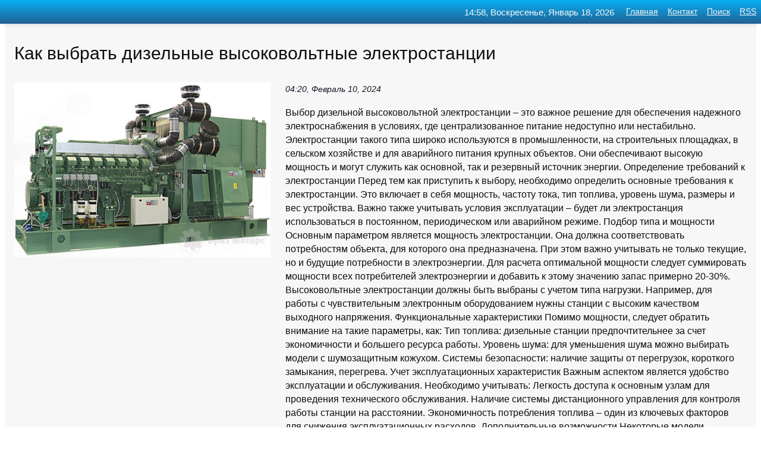

--- FILE ---
content_type: text/html; charset=utf-8
request_url: https://super-interes.ru/news-227647-kak-vybrat-dizelnye-vysokovoltnye-elektrostantsii.html
body_size: 21507
content:
<!DOCTYPE html>
<html lang="ru">
<head>
<title>Как выбрать дизельные высоковольтные электростанции</title>
<meta name="viewport" content="width=device-width, initial-scale=1.0">
<meta name="description" content="Выбор дизельной высоковольтной электростанции – это важное решение для обеспечения надежного электроснабжения в условиях, где централизованное питани...">
<meta name="robots" content="all">
<link rel="shortcut icon" href="//super-interes.ru/favicon.ico" type="image/x-icon">
<meta property="og:title" content="Как выбрать дизельные высоковольтные электростанции">
<meta property="og:description" content="Выбор дизельной высоковольтной электростанции – это важное решение для обеспечения надежного электроснабжения в условиях, где централизованное питани...">
<meta property="og:image" content="https://super-interes.ru/imggl/aHR0cHM6Ly93d3cuYnJpem1vdG9ycy5ydS91cGxvYWQvbWVkaWFsaWJyYXJ5LzliNC9tMTcwMC5qcGc=">
<meta property="og:type" content="website">
<meta property="og:locale" content="ru_RU">
<meta property="og:url" content="https://super-interes.ru/news-227647-kak-vybrat-dizelnye-vysokovoltnye-elektrostantsii.html">
<style>
* {padding:0; margin:0; box-sizing:border-box;}
html, body {border:none; font:100%/145% Arial;}
img {border:none; max-width:100%; height:auto; vertical-align:middle;}
div {display:block; position:relative; background-color:transparent;}
figure, footer, header, main, aside {display:block;}
a:hover {text-decoration:none;}
h1 {font:190% Arial; font-weight:500;}
h2 {font:170% Arial; font-weight:500;}
h3 {font:150% Arial; font-weight:500;}
h4 {font:130% Arial; font-weight:400;}
h5, h6 {font:110% Arial; font-weight:300;}
.cla1, .abkc8 p, .abkc8 p a, .abkc9 p, .abkc9 p a, #ikn3 ul li a:hover {color:#fff;}
.cla2, a, .abkc7 div strong {color:rgb(7, 176, 242);}
.cla3, a:hover {color:rgba(7, 176, 242, 0.75);}
.cla4 {color:rgb(217, 72, 72);;}
.cla5 {color:rgba(217, 72, 72, 0.75);}
.cla6, body, .abkc7 div a, #ikn3 ul li a {color:rgb(14, 14, 14);}
.cla7, aside, aside a, aside a:hover, footer, footer a, footer a:hover, #ank9_11, #ank9_11 a, #ank9_11 a:hover {color:rgb(247, 247, 247);}
.cla8, .abkc7 div span, #ikn6 em {color:rgb(28, 20, 38);}
.cla10, .abkc7 div em {color:rgb(3, 140, 76);}
.bgabkc1 {background-color:#fff;}
.bgabkc2 {background-color:rgb(7, 176, 242);}
.bgabkc3, #ikn3 ul li a:hover, .abkc11 a {background-color:rgb(217, 72, 72);;}
.bgabkc4, #ikn4 {background-color:rgb(247, 247, 247);}
.bgabkc5 {background-color:rgb(28, 20, 38);}
.abkc1, main {width:100%; margin:0 auto;}
.abkc2 {display:block; clear:both;}
.abkc3 {display:block; clear:both; height:2rem;}
.abkc4, #ikn3 ul, aside section:first-child {max-width:1300px; margin:0 auto;}
.abkc5 {float:left; clear:none; width:70%; padding:2rem 0;}
.abkc6 {float:left; clear:none; width:27%; margin-left:3%; padding:2rem 0;}
.abkc7 {display:flex; flex-wrap:wrap;  justify-content:center; padding:0 1rem;}
.abkc7 div {width:50%; padding:2rem 0;}
.abkc7 div:nth-of-type(odd) {padding-right:1rem;}
.abkc7 div:nth-of-type(even) {padding-left:1rem;}
.abkc7 p {overflow:hidden;}
.abkc7 div a {display:block; float:left; clear:both; text-decoration:none;}
.abkc7 div strong {display:block; clear:none; font-weight:normal; text-decoration:underline; margin:0 0 1rem 0; font-size:110%;}
.abkc7 div strong:hover {text-decoration:none;}
.abkc7 div a img {display:block; float:left; clear:none; width:8rem; height:8rem; margin:0 1.5rem 1.5rem 0;}
.abkc7 div em, .abkc7 div span {display:block; float:right; clear:both; font-size:85%;}
.abkc8 {float:left; clear:none; width:66%; max-height:36rem; overflow:hidden; border-top:1px solid #fff; border-bottom:1px solid #fff;}
.abkc9 {float:left; clear:none; width:33%; max-height:12rem; overflow:hidden; margin-left:1%; border-top:1px solid #fff; border-bottom:2px solid #fff;}
.abkc8 img, .abkc9 img {width:100%;}
.abkc8 p, .abkc9 p {position:absolute; display:block; clear:both; overflow:hidden; width:100%; height:8rem; padding:2rem 1rem 0 1rem; bottom:0; z-index:500; color:#fff; background-color:rgba(0, 0, 0, 0.25);}
.abkc8:before, .abkc9:before {display:block; content:""; position:absolute; width:100%; height:100%; background:linear-gradient(to bottom, rgba(0, 0, 0, 0.25), rgba(0, 0, 0, 0.75));}
.abkc8 p a, .abkc9 p a {text-decoration:none;}
.abkc10 img {cursor:pointer;}
.abkc11 a {color:#fff !important;}
aside {position:fixed; top:0; left:0; width:100%; line-height:2.5rem; height:2.5rem; vertical-align:middle; text-align:right; z-index:1500; box-shadow:rgba(0, 0, 0, 0.15) 0px 3px 8px -3px; font-size:85%; background:linear-gradient(to top, rgb(33, 96, 149), rgb(7, 176, 242));}
aside section:first-child {padding:0 .5rem;}
aside header, aside h5, aside nav, #ikn3 li {display:inline-block; clear:none; vertical-align:middle;}
aside a {margin-left:1rem;}
#ikn1 {padding:4.5rem .5rem 1.5rem .5rem;}
#ikn1 h1 {display:inline-block; clear:none; vertical-align:middle; margin-left:2rem; max-width:41%;}  
#ikn2 {display:inline-block; clear:none; vertical-align:middle; max-width:29%;} 
#ikn3 {padding-top:1rem; border-top:thin solid #ccc; border-bottom:thin solid #ccc; font-size:75%;}
#ikn3 li {margin:0 0 1rem .5rem;}
#ikn3 ul li a {text-transform:uppercase; padding:1rem .5rem;}
#ikn4 {padding:2rem 0;} 
#ikn5 h2 {margin:1.5rem 1rem;}
#ikn6 {padding:0 1rem;}
#ikn6 h1 {margin-bottom:2rem;}
#ikn6 figure {float:left; clear:none; width:35%; max-height:20rem; overflow:hidden; margin-right:2%;}
#ikn6 figure img {width:100%;}
#ikn6 div {float:left;  clear:none; width:63%;  overflow:hidden;}
#ikn6 em {display:block; clear:both; margin-bottom:1rem; font-size:85%;}
#ikn6 i {display:block; float:right; clear:both; margin-top:1rem; font-size:85%;}
#ikn7 {padding:2.5rem .5rem .5rem .5rem;}
#ank9_5 {visibility:hidden;}
#ank9_10 {display:none; position:fixed; top:2.7rem; right:.2rem; cursor:pointer; z-index:6000;}
#ank9_11 {display:none; position:fixed; z-index:5500; top:0; right:0; width:100%; height:0; overflow:hidden; background-color:#666; transition:height .4s ease 0s;}
#ank9_11 ul {width:100%; height:100%; overflow:auto; padding:1.5rem; list-style-position:inside;}
#ank9_11 li {margin-bottom:2rem;}
footer {text-align:center; padding:1.5rem 0.5rem; font-size:85%; background:linear-gradient(to top, rgb(33, 96, 149), rgb(7, 176, 242));}
form {width:100%;}
input[type="text"], input[type="password"] {width:70%; height:2.5rem; padding:.2rem .6rem; margin:.5rem 0; font-size:1.25rem; font-weight:300; text-align:left; border-radius:5px; border:1px solid rgb(7, 176, 242); clear:none; vertical-align:middle;}
textarea {width:70%; height:8em; padding:.2rem .6rem; margin:.5rem 0; font-size:1.3rem; font-weight:300; text-align:left; border-radius:5px; border:1px solid rgb(7, 176, 242); clear:none;}
input[type="submit"] {display:inline-block; clear:none; padding:.5rem 1.2rem; margin:.5rem 0; font-size:1rem; font-weight:300; border-radius:5px; border:2px solid rgb(7, 176, 242); color:#fff; background-color:rgb(7, 176, 242); cursor:pointer; vertical-align:middle;}
@media screen and (min-width:1921px) {
	html, body {font:105%/150% Arial;}
}
@media screen and (max-width:960px) {
.abkc7 div {width:100%; padding:2rem 0 !important;}
#ikn1 h1 {max-width:55%;}  
}
@media screen and (max-width:800px) {
#ikn2 {max-width:21%;} 
#ikn1 h1 {max-width:65%;}  
.abkc8 {float:none; display:block; clear:both; width:100%; max-height:20rem; }
.abkc9 {width:33%; max-height:16rem; margin-left:0.3%; }
}
@media screen and (max-width:600px) {
#ikn2 {max-width:19%;} 
#ikn1 h1 {max-width:75%;}  
.abkc9 {width:100%; max-height:12rem; margin-left:0; }
}
@media screen and (max-width:480px) {
#ank9_10, #ank9_11 {display:block;}
#ikn3 {display:none;}
}</style>
<meta name="yandex-verification" content="6ef6576f0b3ba2a0" />
<meta name="google-site-verification" content="pKwQk1eTP7dkRXPCPR6ihRrm0vhL51BvlgWYxBKjq3Y" />


<!-- Yandex.Metrika counter -->
<script type="text/javascript" >
   (function(m,e,t,r,i,k,a){m[i]=m[i]||function(){(m[i].a=m[i].a||[]).push(arguments)};
   m[i].l=1*new Date();
   for (var j = 0; j < document.scripts.length; j++) {if (document.scripts[j].src === r) { return; }}
   k=e.createElement(t),a=e.getElementsByTagName(t)[0],k.async=1,k.src=r,a.parentNode.insertBefore(k,a)})
   (window, document, "script", "https://mc.yandex.ru/metrika/tag.js", "ym");

   ym(62790496, "init", {
        clickmap:true,
        trackLinks:true,
        accurateTrackBounce:true,
        webvisor:true
   });
</script>
<noscript><div><img src="https://mc.yandex.ru/watch/62790496" style="position:absolute; left:-9999px;" alt="" /></div></noscript>
<!-- /Yandex.Metrika counter --></head>
<body>
<main id="ikn7">
	<div id="ikn4">
		<div id="ikn6" class="abkc4">
			<h1>Как выбрать дизельные высоковольтные электростанции</h1>
			<figure><img src="https://super-interes.ru/imggl/aHR0cHM6Ly93d3cuYnJpem1vdG9ycy5ydS91cGxvYWQvbWVkaWFsaWJyYXJ5LzliNC9tMTcwMC5qcGc=" alt="Как выбрать дизельные высоковольтные электростанции"></figure>
			<div><em>04:20, Февраль 10, 2024</em> 
			Выбор дизельной высоковольтной электростанции – это важное решение для обеспечения надежного электроснабжения в условиях, где централизованное питание недоступно или нестабильно. Электростанции такого типа широко используются в промышленности, на строительных площадках, в сельском хозяйстве и для аварийного питания крупных объектов. Они обеспечивают высокую мощность и могут служить как основной, так и резервный источник энергии. Определение требований к электростанции Перед тем как приступить к выбору, необходимо определить основные требования к электростанции. Это включает в себя мощность, частоту тока, тип топлива, уровень шума, размеры и вес устройства. Важно также учитывать условия эксплуатации – будет ли электростанция использоваться в постоянном, периодическом или аварийном режиме. Подбор типа и мощности Основным параметром является мощность электростанции. Она должна соответствовать потребностям объекта, для которого она предназначена. При этом важно учитывать не только текущие, но и будущие потребности в электроэнергии. Для расчета оптимальной мощности следует суммировать мощности всех потребителей электроэнергии и добавить к этому значению запас примерно 20-30%. Высоковольтные электростанции должны быть выбраны с учетом типа нагрузки. Например, для работы с чувствительным электронным оборудованием нужны станции с высоким качеством выходного напряжения. Функциональные характеристики Помимо мощности, следует обратить внимание на такие параметры, как: Тип топлива: дизельные станции предпочтительнее за счет экономичности и большего ресурса работы. Уровень шума: для уменьшения шума можно выбирать модели с шумозащитным кожухом. Системы безопасности: наличие защиты от перегрузок, короткого замыкания, перегрева. Учет эксплуатационных характеристик Важным аспектом является удобство эксплуатации и обслуживания. Необходимо учитывать: Легкость доступа к основным узлам для проведения технического обслуживания. Наличие системы дистанционного управления для контроля работы станции на расстоянии. Экономичность потребления топлива – один из ключевых факторов для снижения эксплуатационных расходов. Дополнительные возможности Некоторые модели электростанций предлагают дополнительные функции, которые могут быть полезны: Автоматический запуск при пропадании централизованного электроснабжения. Синхронизация с другими электростанциями для создания мощных энергетических комплексов. Дистанционное мониторинговое оборудование для контроля параметров работы. Критерии выбора производителя и поставщика При выборе дизельной высоковольтной электростанции важно учитывать репутацию и надежность производителя, а также качество предлагаемого сервиса от поставщика. Рекомендуется обращать внимание на: Историю и опыт производителя: проверить, насколько долго компания на рынке и какие проекты были реализованы. Отзывы и рекомендации: изучить отзывы клиентов и экспертов о качестве продукции и уровне сервиса. Гарантийное обслуживание: убедиться в наличии гарантии на электростанцию и условиях ее предоставления. Послепродажное обслуживание: наличие сервисных центров, возможность оперативного ремонта и обслуживания. Интеграция в существующую систему энергоснабжения Для максимальной эффективности использования дизельной высоковольтной электростанции важно учитывать ее способность интегрироваться в уже существующую систему электроснабжения. Необходимо рассмотреть: Совместимость с другими источниками питания: возможность параллельной работы с другими генераторами или центральной сетью. Автоматическая система управления нагрузкой: для оптимизации распределения энергии между различными источниками. Возможность модернизации: учесть потенциальное расширение системы в будущем и легкость интеграции новых модулей. Заключение При выборе дизельной высоковольтной электростанции важно учитывать ряд факторов: мощность, тип топлива, уровень шума, системы безопасности, эксплуатационные и функциональные характеристики. Тщательный подход к выбору обеспечит надежное и экономичное электроснабжение, а также удобство в эксплуатации и обслуживании....</div>			
			<i>Читать полный текст на <a class="ank9" id="aHR0cHM6Ly92ZXJzaXlhLmluZm8vc2NpZW5jZS8xNTU1MDA=" href="javascript:void(0)" rel="nofollow">versiya.info</a></i>
			<span class="abkc3">&nbsp;</span>
			<p class="abkc10">
<img id="ank9_12" src="//super-interes.ru/images/ico_fb.png" alt="Поделиться новостью в Facebook">
<img id="ank9_13" src="//super-interes.ru/images/ico_tw.png" alt="Поделиться новостью в Twittere">
<img id="ank9_14" src="//super-interes.ru/images/ico_vk.png" alt="Поделиться новостью в VK">
<img id="ank9_15" src="//super-interes.ru/images/ico_pin.png" alt="Поделиться новостью в Pinterest">
<img id="ank9_16" src="//super-interes.ru/images/ico_reddit.png" alt="Поделиться новостью в Reddit">
</p>		</div>
	</div>
	<div id="ikn5">
		<div class="abkc4"><!-- Composite Start -->
<div id="M629277ScriptRootC1009542">
</div>
<script src="https://jsc.mgid.com/s/u/super-interes.ru.1009542.js" async></script>
<!-- Composite End --></div>
		<div class="abkc4"><h2><a href="//super-interes.ru/rubriks-37.html">Наука</a></h2></div>
		<div class="abkc4 abkc7">
			<div><a href="//super-interes.ru/news-227413-morskie-vetryanye-elektrostantsii-okazalis-uyazvimy-pered-hakerami.html"><img src="//super-interes.ru/imggl/aHR0cHM6Ly93d3cuZmVycmEucnUvaW1ncy8yMDI0LzAxLzI2LzEyLzYzMjgwOTYvODFhMzk0MGM2Y2NmZjUwNWU5NTUzMWFiNDNlMjg0MjIyZGNhYjM5MC5wbmc=" alt="Морские ветряные электростанции оказались уязвимы перед хакерами"> <p><strong>Морские ветряные электростанции оказались уязвимы перед хакерами</strong> Новое исследование, проведенное учеными из Университета Конкордия и компании Hydro-Quebec, показало, что морские ветряные электростанции уязвимы к кибератакам. Исследование, представленное на Международной конференции IEEE 2023 по коммуникациям, контролю и вычислительным технологиям для ин …</p></a> <em>Наука и Технологии</em> <span>18:50, Январь 26, 2024 | ferra.ru</span></div><div><a href="//super-interes.ru/news-224086-kak-vybrat-nadegnyj-vpn.html"><img src="//super-interes.ru/imggl/aHR0cHM6Ly92ZXJzaXlhLmluZm8vdXBsb2Fkcy9wb3N0cy8yMDIwLTA2L3RodW1icy8xNTkyODE3ODUxXzIwMjAtMDYtMjItMTJfMjFfNDIuanBn" alt="Как выбрать надежный VPN"> <p><strong>Как выбрать надежный VPN?</strong> Многие пользователи знакомы с VPN и довольно часто используют его в повседневной жизни. Суть VPN состоит в том, что он зашифровывает соединение с интернетом. Поэтому им пользуются для покупки товаров из зарубежных интернет-магазинов или для входа в личный кабинет банка, если устройство под …</p></a> <em>Технологии</em> <span>02:40, Июль  3, 2023 | versiya.info</span></div><div><a href="//super-interes.ru/news-229221-kak-vybrat-horoshuyu-krovat-dlya-sna.html"><img src="//super-interes.ru/imgset/0/166/kak-vybrat-horoshuyu-krovat-dlya-sna.jpg" alt="Как выбрать хорошую кровать для сна"> <p><strong>Как выбрать хорошую кровать для сна</strong> Кровать – это место для отдыха и украшение спальни, она обязательно должна быть красивой и удобной, что требует ответственного подхода к выбору. А купить идеальную модель можно в специализированном интернет-магазине Mebhome. Здесь представлена мебель для всего дома, например, на сайте http …</p></a> <em>Новости</em> <span>22:50, Май 18, 2024 | news-kmv.ru</span></div><div><a href="//super-interes.ru/news-222817-kak-vybrat-fen-dlya-volos-gid-pokupatelya.html"><img src="//super-interes.ru/imggl/aHR0cHM6Ly9pY2hpcC5ydS9pbWFnZXMvY2FjaGUvMjAyMy80LzE5L3dpZGVuXzkzMF9jcm9wXzEyMDBfNjc1XzBfODJfcTkwXzcxMzU3Ml9kNTAwZTZjNTViZDE1ZWNlNzg4OThhMmUyLmpwZWc=" alt="Как выбрать фен для волос: гид покупателя"> <p><strong>Как выбрать фен для волос: гид покупателя</strong> Мы уже рассказывали, как выбрать фен-щетку, и делали полный гид по устройствам для разных причесок. Сегодня остановимся на вопросе выбора фена - классического прибора для сушки волос. МощностьВ основном в продажи представлены фены с мощностью 1500-2500 Вт. Низкая мощность, как правило, у к …</p></a> <em>Наука и Технологии</em> <span>08:10, Апрель 20, 2023 | ichip.ru</span></div><div><a href="//super-interes.ru/news-226044-kakoj-vybrat-dom-prestarelyh.html"><img src="//super-interes.ru/imgset/0/302/kakoj-vybrat-dom-prestarelyh.jpg" alt="Какой выбрать дом престарелых"> <p><strong>Какой выбрать дом престарелых?</strong> Уход, который должен быть предоставлен в домах престарелых, зависит от состояния здоровья и потребностей каждого пожилого человека. Однако, есть некоторые общие стандарты ухода, которые должны быть обеспечены в таких учреждениях. Медицинские услуги: контроль за здоровьем, проведение медици …</p></a> <em>Медицина</em> <span>05:30, Октябрь 31, 2023 | versiya.info</span></div><div><a href="//super-interes.ru/news-228466-kak-vybrat-detskij-elektromobil.html"><img src="//super-interes.ru/imggl/aHR0cHM6Ly9hc3RlcmEucnUvd3AtY29udGVudC91cGxvYWRzLzIwMjQvMDQvMjAyMDEyMDRfMDc0OTU1NzgxX2lPU19yZXN1bHQuanBn" alt="Как выбрать детский электромобиль"> <p><strong>Как выбрать детский электромобиль</strong> Для того чтобы электромобиль прослужил ребёнку долгое время в процессе его выбора и покупки необходимо обращать внимание на следующие моменты: Качество исполнения и сборки; Соответствие возрасту ребёнка; Условия будущего использования; Особенности хранения и перевозки. Современные детские  …</p></a> <em>Наука и Технологии</em> <span>07:10, Апрель  4, 2024 | astera.ru</span></div><div><a href="//super-interes.ru/news-223312-kak-vybrat-lampy-dlya-vyraschivaniya-rastenij.html"><img src="//super-interes.ru/imgset/0/99/kak-vybrat-lampy-dlya-vyraschivaniya-rastenij.jpg" alt="Как выбрать лампы для выращивания растений"> <p><strong>Как выбрать лампы для выращивания растений</strong> Выращивание растений в помещении может стать увлекательным и полезным занятием, но для этого нужно выбрать правильную лампу. В этой статье мы расскажем, как выбрать лампы для выращивания растений. Понимание основных типов ламп Перед тем, как выбирать лампы для выращивания растений, нужно п …</p></a> <em>Наука и Технологии</em> <span>03:00, Май 22, 2023 | astera.ru</span></div><div><a href="//super-interes.ru/news-224306-5-prichin-vybrat-animatsionnoe-video.html"><img src="//super-interes.ru/imggl/aHR0cHM6Ly9pdG5kYWlseS5ydS93cC1jb250ZW50L3VwbG9hZHMvMjAyMy8wNy8xLTEuanBn" alt="5 причин выбрать анимационное видео"> <p><strong>5 причин выбрать анимационное видео</strong> Анимационные видеоролики являются неотъемлемой частью маркетинга и продвижения бизнеса. У них есть преимущества, которые эффективно и динамично представляют продукт или услугу потенциальным клиентам. В этой статье мы разберемся, почему использование анимационных видео — это отличный вариан …</p></a> <em>Интернет и Игры</em> <span>03:30, Июль 16, 2023 | itndaily.ru</span></div><div><a href="//super-interes.ru/news-223604-kak-vybrat-kachestvennuyu-bytovuyu-tehniku.html"><img class="ank9_17" data-src="//super-interes.ru/imgset/0/101/kak-vybrat-kachestvennuyu-bytovuyu-tehniku.jpg" src="//super-interes.ru/images/1.gif" alt="Как выбрать качественную бытовую технику"><noscript><img src="//super-interes.ru/imgset/0/101/kak-vybrat-kachestvennuyu-bytovuyu-tehniku.jpg" alt="Как выбрать качественную бытовую технику"></noscript> <p><strong>Как выбрать качественную бытовую технику?</strong> Бытовая техника является неотъемлемой частью нашей жизни. Она помогает нам экономить время и упрощает нашу повседневную жизнь. Однако, выбор качественной бытовой техники может стать настоящей головной болью. В этой статье мы расскажем вам, как выбрать качественную бытовую технику. 1. Опред …</p></a> <em>Наука и Технологии</em> <span>08:10, Июнь  5, 2023 | astera.ru</span></div><div><a href="//super-interes.ru/news-227708-1s-server-vs-pk-kakoj-vybrat-dlya-effektivnoj-raboty.html"><img class="ank9_17" data-src="//super-interes.ru/imggl/aHR0cHM6Ly9hc3RlcmEucnUvd3AtY29udGVudC91cGxvYWRzLzIwMjQvMDIvREwzODBfR2VuOS0zMDB4MjAwLnBuZw==" src="//super-interes.ru/images/1.gif" alt="1С: Сервер vs ПК  Какой выбрать для эффективной работы"><noscript><img src="//super-interes.ru/imggl/aHR0cHM6Ly9hc3RlcmEucnUvd3AtY29udGVudC91cGxvYWRzLzIwMjQvMDIvREwzODBfR2VuOS0zMDB4MjAwLnBuZw==" alt="1С: Сервер vs ПК  Какой выбрать для эффективной работы"></noscript> <p><strong>1С: Сервер vs ПК — Какой выбрать для эффективной работы?</strong> Выбор между сервером и персональным компьютером для работы с 1С – это важное решение, которое может существенно повлиять на эффективность бизнес-процессов. Давайте рассмотрим плюсы и минусы каждого варианта. Купить сервер для 1С можно на https://servers-1c.ru/ 1. Производительность: Сервер …</p></a> <em>Наука и Технологии</em> <span>19:00, Февраль 14, 2024 | astera.ru</span></div><div><a href="//super-interes.ru/news-227789-5-prichin-vybrat-kvartiru-v-penzenskom-gk-nyuton.html"><img class="ank9_17" data-src="//super-interes.ru/imggl/aHR0cHM6Ly9wcm9nb3JvZDU4LnJ1L3VzZXJmaWxlcy9waWNvcmlnaW5hbC9pbWFnZS0xNzA4MzQ2NDU1XzI3MTcuanBn" src="//super-interes.ru/images/1.gif" alt="5 причин выбрать квартиру в пензенском ЖК Ньютон"><noscript><img src="//super-interes.ru/imggl/aHR0cHM6Ly9wcm9nb3JvZDU4LnJ1L3VzZXJmaWxlcy9waWNvcmlnaW5hbC9pbWFnZS0xNzA4MzQ2NDU1XzI3MTcuanBn" alt="5 причин выбрать квартиру в пензенском ЖК Ньютон"></noscript> <p><strong>5 причин выбрать квартиру в пензенском ЖК «Ньютон»</strong> 5 причин выбрать квартиру в пензенском ЖК «Ньютон» В центре Пензы продолжается строительство жилого комплекса бизнес-класса «Ньютон». Почему стоит выбрать его – рассказываем. 1. Удобное расположение. Центр города – это центр возможностей. Когда вам что-то нужно, все оказывается рядом: фила …</p></a> <em>Новости</em> <span>23:20, Февраль 19, 2024 | progorod58.ru</span></div><div><a href="//super-interes.ru/news-230011-kak-vybrat-onlajn-kredit-pod-nizkij-protsent.html"><img class="ank9_17" data-src="//super-interes.ru/imgset/0/228/kak-vybrat-onlajn-kredit-pod-nizkij-protsent.jpg" src="//super-interes.ru/images/1.gif" alt="Как выбрать онлайн кредит под низкий процент"><noscript><img src="//super-interes.ru/imgset/0/228/kak-vybrat-onlajn-kredit-pod-nizkij-protsent.jpg" alt="Как выбрать онлайн кредит под низкий процент"></noscript> <p><strong>Как выбрать онлайн кредит под низкий процент?</strong> Непредвиденные финансовые расходы хотя бы изредка случаются с каждым из нас. И что делать, если в «под подушкой» денег нет, а они нужны срочно? Удобным решением является онлайн кредит под низкий процент. Современные технологии позволяют оформить его и получить деньги в считанные минуты, да …</p></a> <em>Экономика</em> <span>02:30, Июль  2, 2024 | versiya.info</span></div><div><a href="//super-interes.ru/news-222337-kak-vybrat-horoshij-igrovoj-pk-za-nebolshuyu-tsenu.html"><img class="ank9_17" data-src="//super-interes.ru/imggl/aHR0cDovL2lnZWVrLnJ1L3dwLWNvbnRlbnQvdXBsb2Fkcy8yMDIzLzAyLzEtMS02OTB4NDYyLmpwZw==" src="//super-interes.ru/images/1.gif" alt="Как выбрать хороший игровой ПК за небольшую цену"><noscript><img src="//super-interes.ru/imggl/aHR0cDovL2lnZWVrLnJ1L3dwLWNvbnRlbnQvdXBsb2Fkcy8yMDIzLzAyLzEtMS02OTB4NDYyLmpwZw==" alt="Как выбрать хороший игровой ПК за небольшую цену"></noscript> <p><strong>Как выбрать хороший игровой ПК за небольшую цену</strong> Крутые современные игры не только стоят приличных денег, но и требуют соответственного мощного ПК для того чтобы в них удалось нормально поиграть. Многие геймеры отлично знают все нужные характеристики и с легкостью выбирают себе машину за пару дней, а потом наслаждаются понравившейся игро …</p></a> <em>Наука и Технологии</em> <span>19:50, Март 24, 2023 | igeek.ru</span></div><div><a href="//super-interes.ru/news-226423-kak-vybrat-sinteticheskie-vitaminy-i-biologicheskie-dobavki.html"><img class="ank9_17" data-src="//super-interes.ru/imggl/aHR0cHM6Ly92ZXJzaXlhLmluZm8vdXBsb2Fkcy9wb3N0cy8yMDIxLTEyL21lZGl1bS8xNjQwMzAzNDk1XzEtNjcuanBn" src="//super-interes.ru/images/1.gif" alt="Как выбрать синтетические витамины и биологические добавки"><noscript><img src="//super-interes.ru/imggl/aHR0cHM6Ly92ZXJzaXlhLmluZm8vdXBsb2Fkcy9wb3N0cy8yMDIxLTEyL21lZGl1bS8xNjQwMzAzNDk1XzEtNjcuanBn" alt="Как выбрать синтетические витамины и биологические добавки"></noscript> <p><strong>Как выбрать синтетические витамины и биологические добавки</strong> Витаминами в науке называются органические вещества, помогающие телу и организму нормально функционировать, поддерживать все химические реакции в норме. Большую часть витаминов организм не способен синтезировать самостоятельно. Они поступают в организм через пищу, но если питание не покрыв …</p></a> <em>Медицина</em> <span>12:20, Ноябрь 25, 2023 | versiya.info</span></div><div><a href="//super-interes.ru/news-230379-kak-vybrat-idealnyj-chaj-dlya-sebya-i-svoih-blizkih.html"><img class="ank9_17" data-src="//super-interes.ru/imggl/aHR0cHM6Ly9hdmF0YXJzLm1kcy55YW5kZXgubmV0L2k/aWQ9YTE4NjM1ZDhjYjMyODg2ZTAxODdmOTU3ZThjMzYwZTg1ODg5NGQwMmZkZWVlZTg4LTUxNjEyOTQtaW1hZ2VzLXRodW1icyZuPTEz" src="//super-interes.ru/images/1.gif" alt="Как выбрать идеальный чай для себя и своих близких"><noscript><img src="//super-interes.ru/imggl/aHR0cHM6Ly9hdmF0YXJzLm1kcy55YW5kZXgubmV0L2k/aWQ9YTE4NjM1ZDhjYjMyODg2ZTAxODdmOTU3ZThjMzYwZTg1ODg5NGQwMmZkZWVlZTg4LTUxNjEyOTQtaW1hZ2VzLXRodW1icyZuPTEz" alt="Как выбрать идеальный чай для себя и своих близких"></noscript> <p><strong>Как выбрать идеальный чай для себя и своих близких</strong> Выбор идеального чая начинается с изучения разнообразия доступных сортов, каждый из которых обладает своим неповторимым вкусом и полезными свойствами. Черный чай отличается насыщенным вкусом и крепостью, его часто пьют с молоком или сахаром. Зеленый чай обладает более нежным, свежим вкусом …</p></a> <em>Аналитические Статьи</em> <span>18:22, Октябрь 22, 2024 | super-interes.ru</span></div><div><a href="//super-interes.ru/news-224772-mojki-dlya-endoskopov-naznachenie-preimuschestva-kak-vybrat.html"><img class="ank9_17" data-src="//super-interes.ru/imgset/0/212/mojki-dlya-endoskopov-naznachenie-preimuschestva-kak-vybrat.jpg" src="//super-interes.ru/images/1.gif" alt="Мойки для эндоскопов: назначение, преимущества, как выбрать"><noscript><img src="//super-interes.ru/imgset/0/212/mojki-dlya-endoskopov-naznachenie-preimuschestva-kak-vybrat.jpg" alt="Мойки для эндоскопов: назначение, преимущества, как выбрать"></noscript> <p><strong>Мойки для эндоскопов: назначение, преимущества, как выбрать</strong> Мойки для эндоскопов - это специализированное оборудование, предназначенное для автоматической и эффективной очистки, обеззараживания и смачивания гибких эндоскопов. Эти устройства являются важной составляющей в процессе дезинфекции и стерилизации инструментов, которые используются в медиц …</p></a> <em>Медицина</em> <span>08:50, Август 12, 2023 | versiya.info</span></div><div><a href="//super-interes.ru/news-223349-kakoe-programmnoe-obespechenie-vybrat-dlya-striminga.html"><img class="ank9_17" data-src="//super-interes.ru/imggl/aHR0cHM6Ly9pdG5kYWlseS5ydS93cC1jb250ZW50L3VwbG9hZHMvMjAyMy8wNS9zdHJlYW1lci1odWItMjAyMzA0MjQtNDguanBn" src="//super-interes.ru/images/1.gif" alt="Какое программное обеспечение выбрать для стриминга"><noscript><img src="//super-interes.ru/imggl/aHR0cHM6Ly9pdG5kYWlseS5ydS93cC1jb250ZW50L3VwbG9hZHMvMjAyMy8wNS9zdHJlYW1lci1odWItMjAyMzA0MjQtNDguanBn" alt="Какое программное обеспечение выбрать для стриминга"></noscript> <p><strong>Какое программное обеспечение выбрать для стриминга?</strong> Популярность стриминга стремительно растет. И если вы готовы вступить в ряды профессионалов, которые ведут трансляции через Twitch или YouTube для тысяч поклонников компьютерных игр, важно найти правильный и удобный программный инструмент. Профильных сервисов существует великое множество,  …</p></a> <em>Интернет и Игры</em> <span>08:30, Май 24, 2023 | itndaily.ru</span></div><div><a href="//super-interes.ru/news-224532-kak-vybrat-zimnie-shiny-legkovoj-avtomobil.html"><img class="ank9_17" data-src="//super-interes.ru/imgset/0/258/kak-vybrat-zimnie-shiny-legkovoj-avtomobil.jpg" src="//super-interes.ru/images/1.gif" alt="Как выбрать зимние шины легковой автомобиль"><noscript><img src="//super-interes.ru/imgset/0/258/kak-vybrat-zimnie-shiny-legkovoj-avtomobil.jpg" alt="Как выбрать зимние шины легковой автомобиль"></noscript> <p><strong>Как выбрать зимние шины легковой автомобиль?</strong> Зимние шины для легкового автомобиля – важный компонент безопасности на дорогах в холодное время года. Они обеспечивают хорошую сцепляемость с дорожным покрытием в условиях низких температур, снега, гололеда и льда. Необходимость зимних шин Использование зимних шин на легковом автомобиле п …</p></a> <em>Наука и Технологии</em> <span>22:00, Июль 28, 2023 | astera.ru</span></div><div><a href="//super-interes.ru/news-222385-kak-vybrat-televizor-i-ne-pereplatit-za-nenugnye-tehnologii.html"><img class="ank9_17" data-src="//super-interes.ru/imggl/aHR0cHM6Ly9pY2hpcC5ydS9ibG9iaW1ncy91cGxvYWRzLzIwMTgvMDkvNC03LmpwZw==" src="//super-interes.ru/images/1.gif" alt="Как выбрать телевизор и не переплатить за ненужные технологии"><noscript><img src="//super-interes.ru/imggl/aHR0cHM6Ly9pY2hpcC5ydS9ibG9iaW1ncy91cGxvYWRzLzIwMTgvMDkvNC03LmpwZw==" alt="Как выбрать телевизор и не переплатить за ненужные технологии"></noscript> <p><strong>Как выбрать телевизор и не переплатить за ненужные технологии</strong> При выборе телевизора нужно учесть множество факторов, но и бездумно гнаться за топовыми характеристиками здесь тоже не стоит. Конечно, если вы не хотите заплатить большие деньги за функции, которые не принесут вам особой пользы.СодержаниеРазмер диагоналиРазрешение экранаТип матрицыТип под …</p></a> <em>Наука и Технологии</em> <span>13:40, Март 27, 2023 | ichip.ru</span></div><div><a href="//super-interes.ru/news-224027-materinskaya-plata-msi-dlya-protsessorov-intel-i-amd-chto-vybrat.html"><img class="ank9_17" data-src="//super-interes.ru/imggl/aHR0cHM6Ly9pY2hpcC5ydS9pbWFnZXMvY2FjaGUvMjAyMy82LzI4L3dpZGVuXzkzMF9jcm9wXzEzMDBfNzMxXzBfMjRfcTkwXzc0Mzk5Ml9kMGQwNGFmMTZhOWU0NTlmMThlMGE3OGM4LmpwZWc=" src="//super-interes.ru/images/1.gif" alt="Материнская плата MSI для процессоров Intel и AMD: что выбрать"><noscript><img src="//super-interes.ru/imggl/aHR0cHM6Ly9pY2hpcC5ydS9pbWFnZXMvY2FjaGUvMjAyMy82LzI4L3dpZGVuXzkzMF9jcm9wXzEzMDBfNzMxXzBfMjRfcTkwXzc0Mzk5Ml9kMGQwNGFmMTZhOWU0NTlmMThlMGE3OGM4LmpwZWc=" alt="Материнская плата MSI для процессоров Intel и AMD: что выбрать"></noscript> <p><strong>Материнская плата MSI для процессоров Intel и AMD: что выбрать?</strong> В ассортименте MSI представлено огромное число всевозможных материнских плат. Некоторые серии материнских плат MSI предназначены для недорогих офисных ПК, другие подойдут геймерским компьютерам, а третьи пригодятся в качестве универсального решения на все случаи жизни. Есть у них и банальн …</p></a> <em>Наука и Технологии</em> <span>11:50, Июнь 29, 2023 | ichip.ru</span></div><div><a href="//super-interes.ru/news-228187-televizory-55-dyujmov-kakoj-vybrat-v-2024-godu.html"><img class="ank9_17" data-src="//super-interes.ru/imggl/aHR0cHM6Ly9pY2hpcC5ydS9pbWFnZXMvY2FjaGUvMjAyMy8xLzE2L3dpZGVuXzkzMF9jcm9wXzE0NDBfODEwXzBfMF9xOTBfNjgyMDYyX2MzYjkyZTBiOTU0MTBhNjA3ZGE4NDA0ZDcuanBlZw==" src="//super-interes.ru/images/1.gif" alt="Телевизоры 55 дюймов: какой выбрать в 2024 году"><noscript><img src="//super-interes.ru/imggl/aHR0cHM6Ly9pY2hpcC5ydS9pbWFnZXMvY2FjaGUvMjAyMy8xLzE2L3dpZGVuXzkzMF9jcm9wXzE0NDBfODEwXzBfMF9xOTBfNjgyMDYyX2MzYjkyZTBiOTU0MTBhNjA3ZGE4NDA0ZDcuanBlZw==" alt="Телевизоры 55 дюймов: какой выбрать в 2024 году"></noscript> <p><strong>Телевизоры 55 дюймов: какой выбрать в 2024 году?</strong> За последние годы рынок телевизоров сильно изменился. И если раньше стоимость ТВ с диагональю 55 дюймов сильно кусалась, то в наше время вы легко можете подобрать оптимальную модель практически под любой бюджет. Главное эту модель правильно выбрать, уж слишком велико их разнообразие. Чтобы …</p></a> <em>Наука и Технологии</em> <span>14:00, Март 20, 2024 | ichip.ru</span></div><div><a href="//super-interes.ru/news-229195-razreshenie-ekrana-smartfona-na-chto-vliyaet-i-kakoe-vybrat.html"><img class="ank9_17" data-src="//super-interes.ru/imggl/aHR0cHM6Ly9hbmRyb2lkbGltZS5ydS93cC1jb250ZW50L3VwbG9hZHMvMjAxNy8wNi9zbWFydHBob25lLXNjcmVlbi1yZXNvbHV0aW9uLW1pbi5wbmc=" src="//super-interes.ru/images/1.gif" alt="Разрешение экрана смартфона  на что влияет и какое выбрать"><noscript><img src="//super-interes.ru/imggl/aHR0cHM6Ly9hbmRyb2lkbGltZS5ydS93cC1jb250ZW50L3VwbG9hZHMvMjAxNy8wNi9zbWFydHBob25lLXNjcmVlbi1yZXNvbHV0aW9uLW1pbi5wbmc=" alt="Разрешение экрана смартфона  на что влияет и какое выбрать"></noscript> <p><strong>Разрешение экрана смартфона — на что влияет и какое выбрать?</strong> Разрешение экрана — один из главных параметров, отвечающих за качество изображения. Расскажем, экраны смартфонов с каким разрешением бывают, а также какое из них выбрать. Что такое разрешение экрана смартфона и каким оно бывает? Многие привыкли судить об экране телефона по его размеру и сч …</p></a> <em>Наука и Технологии</em> <span>11:30, Май 17, 2024 | androidlime.ru</span></div><div><a href="//super-interes.ru/news-228115-luchshie-provodnye-naushniki-chto-vybrat-v-2024-godu.html"><img class="ank9_17" data-src="//super-interes.ru/imggl/aHR0cHM6Ly9pY2hpcC5ydS9pbWFnZXMvY2FjaGUvMjAyNC8zLzE0L3dpZGVuXzkzMF9jcm9wXzEzMDBfNzMxXzBfMjRfcTkwXzg3MjQwMl9mMDAyZGJjMzY5NjUxNDIyYjU4Njg4NWJmLmpwZWc=" src="//super-interes.ru/images/1.gif" alt="Лучшие проводные наушники: что выбрать в 2024 году"><noscript><img src="//super-interes.ru/imggl/aHR0cHM6Ly9pY2hpcC5ydS9pbWFnZXMvY2FjaGUvMjAyNC8zLzE0L3dpZGVuXzkzMF9jcm9wXzEzMDBfNzMxXzBfMjRfcTkwXzg3MjQwMl9mMDAyZGJjMzY5NjUxNDIyYjU4Njg4NWJmLmpwZWc=" alt="Лучшие проводные наушники: что выбрать в 2024 году"></noscript> <p><strong>Лучшие проводные наушники: что выбрать в 2024 году</strong> Беспроводные наушники покорили мир своим удобством, но не смогли полностью вытеснить проводные модели, у которых до сих пор остается масса поклонников. Некоторые ценят такие гаджеты за доступный ценник, другим нравится качество их звука, третьим – отсутствие задержек при воспроизведении, ч …</p></a> <em>Наука и Технологии</em> <span>10:20, Март 15, 2024 | ichip.ru</span></div><div><a href="//super-interes.ru/news-228804-kak-vybrat-lesku-dlya-trimmera-vidy-otlichiya-rekomendatsii.html"><img class="ank9_17" data-src="//super-interes.ru/imggl/aHR0cHM6Ly9pY2hpcC5ydS9ibG9iaW1ncy91cGxvYWRzLzIwMTkvMTAva2F0dXNoa2Etcy1sZXNrb3ktZGx5YS10cmltbWVyYS0zMDB4MjA3LmpwZw==" src="//super-interes.ru/images/1.gif" alt="Как выбрать леску для триммера: виды, отличия, рекомендации"><noscript><img src="//super-interes.ru/imggl/aHR0cHM6Ly9pY2hpcC5ydS9ibG9iaW1ncy91cGxvYWRzLzIwMTkvMTAva2F0dXNoa2Etcy1sZXNrb3ktZGx5YS10cmltbWVyYS0zMDB4MjA3LmpwZw==" alt="Как выбрать леску для триммера: виды, отличия, рекомендации"></noscript> <p><strong>Как выбрать леску для триммера: виды, отличия, рекомендации</strong> Рабочими насадками триммера могут быть леска или фреза. Однако фреза применяется в основном для толстых стеблей, а для травы лучше взять леску. Статистика запросов в Яндекс показывает, что более 90 % пользователей ищут именно леску, так как косить зачастую приходится траву. Какую леску для …</p></a> <em>Наука и Технологии</em> <span>09:50, Апрель 24, 2024 | ichip.ru</span></div><div><a href="//super-interes.ru/news-226290-chto-takoe-raschetnyj-schet-i-kak-vybrat-bank-dlya-otkrytiya.html"><img class="ank9_17" data-src="//super-interes.ru/imggl/aHR0cHM6Ly9nb3JvZGJyeWFuc2suaW5mby9jb3JlL3dwLWNvbnRlbnQvdXBsb2Fkcy8yMDIzLzExLzI2LTgwMHg2MDAuanBn" src="//super-interes.ru/images/1.gif" alt="Что такое расчетный счет и как выбрать банк для открытия"><noscript><img src="//super-interes.ru/imggl/aHR0cHM6Ly9nb3JvZGJyeWFuc2suaW5mby9jb3JlL3dwLWNvbnRlbnQvdXBsb2Fkcy8yMDIzLzExLzI2LTgwMHg2MDAuanBn" alt="Что такое расчетный счет и как выбрать банк для открытия"></noscript> <p><strong>Что такое расчетный счет и как выбрать банк для открытия</strong> Расчетным называется специальный счет в банке, предназначенный для ведения бизнеса. На него получают платежи, с него делают переводы, счет используют для участия в торгах и оплаты услуг. Зачем бизнесу нужен расчетный счет Закон не требует обязательно открывать расчетный счет, однако логика …</p></a> <em>Новости</em> <span>03:40, Ноябрь 17, 2023 | gorodbryansk.info</span></div><div><a href="//super-interes.ru/news-229792-kak-vybrat-overlok-6-harakteristik-na-kotorye-stoit-obratit-vnimanie.html"><img class="ank9_17" data-src="//super-interes.ru/imggl/aHR0cHM6Ly9pY2hpcC5ydS9pbWFnZXMvY2FjaGUvMjAyNC82LzE3L3dpZGVuXzkzMF9jcm9wXzEwMDNfNTY0XzBfNDlfcTkwXzkxOTAxMl9lZDI4MzEwYTI2YjZhZTAxOWI2Y2Q4ODYyLmpwZWc=" src="//super-interes.ru/images/1.gif" alt="Как выбрать оверлок: 6 характеристик, на которые стоит обратить внимание"><noscript><img src="//super-interes.ru/imggl/aHR0cHM6Ly9pY2hpcC5ydS9pbWFnZXMvY2FjaGUvMjAyNC82LzE3L3dpZGVuXzkzMF9jcm9wXzEwMDNfNTY0XzBfNDlfcTkwXzkxOTAxMl9lZDI4MzEwYTI2YjZhZTAxOWI2Y2Q4ODYyLmpwZWc=" alt="Как выбрать оверлок: 6 характеристик, на которые стоит обратить внимание"></noscript> <p><strong>Как выбрать оверлок: 6 характеристик, на которые стоит обратить внимание</strong> Что такое оверлок и для чего он нуженГлавные критерии выбораКак выбрать оверлок: чек-листЧто такое оверлок и для чего он нуженЗачем вам оверлок, если есть верная швейная машинка? Затем, чтобы шитье стало профессиональным. Или хотя бы приблизилось к этому уровню.Оверлок ― это такая машинка, …</p></a> <em>Наука и Технологии</em> <span>20:40, Июнь 19, 2024 | ichip.ru</span></div><div><a href="//super-interes.ru/news-230119-kriptovalyutnye-birgi-chto-eto-kak-vybrat-spisok-populyarnyh-kriptobirg-dlya-torgovli.html"><img class="ank9_17" data-src="//super-interes.ru/imggl/aHR0cHM6Ly9pLmliYi5jby9NbjU4WUR0L2NyeXB0by1lY2NoYW5nZXJzLnBuZw==" src="//super-interes.ru/images/1.gif" alt="Криптовалютные биржи: что это, как выбрать, список популярных криптобирж для торговли"><noscript><img src="//super-interes.ru/imggl/aHR0cHM6Ly9pLmliYi5jby9NbjU4WUR0L2NyeXB0by1lY2NoYW5nZXJzLnBuZw==" alt="Криптовалютные биржи: что это, как выбрать, список популярных криптобирж для торговли"></noscript> <p><strong>Криптовалютные биржи: что это, как выбрать, список популярных криптобирж для торговли</strong> Биржа криптовалют – платформа для продажи, покупки и хранения цифровых денег, участники которой могут совершать активные торговые взаимодействия друг с другом. В чем заключается суть Криптовалютные биржи подразделяются на два вида – позволяющие обменить одну криптовалюту на другую, и позво …</p></a> <em>Экономика</em> <span>13:00, Июль 22, 2024 | versiya.info</span></div><div><a href="//super-interes.ru/news-229472-obmenniki-kriptovalyut-kak-vybrat-naibolee-podhodyaschij-servis-dlya-operatsij.html"><img class="ank9_17" data-src="//super-interes.ru/imgset/0/59/obmenniki-kriptovalyut-kak-vybrat-naibolee-podhodyaschij-servis-dlya-operatsij.jpg" src="//super-interes.ru/images/1.gif" alt="Обменники криптовалют: как выбрать наиболее подходящий сервис для операций"><noscript><img src="//super-interes.ru/imgset/0/59/obmenniki-kriptovalyut-kak-vybrat-naibolee-podhodyaschij-servis-dlya-operatsij.jpg" alt="Обменники криптовалют: как выбрать наиболее подходящий сервис для операций"></noscript> <p><strong>Обменники криптовалют: как выбрать наиболее подходящий сервис для операций</strong> Многие люди, которым приходится часто иметь дело с криптовалютой, задаются вопросом поиска подходящего сервиса для проведения обменных операций. Если вы относитесь к их числу, для начала внимательно изучите предложения на рынке подобных услуг, определитесь со своими основными требованиями. …</p></a> <em>Новости</em> <span>12:00, Июнь  1, 2024 | news-kmv.ru</span></div><div><a href="//super-interes.ru/news-228034-energoeffektivnye-steklopakety-kak-vybrat-i-ustanovit-dlya-snigeniya-zatrat-na-otoplenie.html"><img class="ank9_17" data-src="//super-interes.ru/imgset/0/113/energoeffektivnye-steklopakety-kak-vybrat-i-ustanovit-dlya-snigeniya-zatrat-na-otoplenie.jpg" src="//super-interes.ru/images/1.gif" alt="Энергоэффективные стеклопакеты: как выбрать и установить для снижения затрат на отопление"><noscript><img src="//super-interes.ru/imgset/0/113/energoeffektivnye-steklopakety-kak-vybrat-i-ustanovit-dlya-snigeniya-zatrat-na-otoplenie.jpg" alt="Энергоэффективные стеклопакеты: как выбрать и установить для снижения затрат на отопление"></noscript> <p><strong>Энергоэффективные стеклопакеты: как выбрать и установить для снижения затрат на отопление</strong> Установка энергоэффективных пластиковых окон — отличный способ сэкономить на отоплении и кондиционировании воздуха. Зимой они снижают потери тепла в помещении, летом — защищают от перегрева, а также препятствуют появлению конденсата и защищают от уличного шума и UV-лучей. В статье рассказы …</p></a> <em>Наука и Технологии</em> <span>08:30, Март  9, 2024 | astera.ru</span></div><div><a href="//super-interes.ru/news-227933-kak-pravilno-vybrat-nasos-dlya-skvaginy-ili-kolodtsa-s-uchetom-harakteristik.html"><img class="ank9_17" data-src="//super-interes.ru/imggl/aHR0cHM6Ly9pY2hpcC5ydS9pbWFnZXMvY2FjaGUvMjAyNC8zLzEvd2lkZW5fOTMwX2Nyb3BfMTUzNl84NjRfMF84MF9xOTBfODY3MTAyXzEzZDJkZmJhMzljNTU1YTdhN2RmYzczZmMuanBlZw==" src="//super-interes.ru/images/1.gif" alt="Как правильно выбрать насос для скважины или колодца с учетом характеристик"><noscript><img src="//super-interes.ru/imggl/aHR0cHM6Ly9pY2hpcC5ydS9pbWFnZXMvY2FjaGUvMjAyNC8zLzEvd2lkZW5fOTMwX2Nyb3BfMTUzNl84NjRfMF84MF9xOTBfODY3MTAyXzEzZDJkZmJhMzljNTU1YTdhN2RmYzczZmMuanBlZw==" alt="Как правильно выбрать насос для скважины или колодца с учетом характеристик"></noscript> <p><strong>Как правильно выбрать насос для скважины или колодца с учетом характеристик</strong> Насосы для скважин и колодцев должны обеспечивать подачу воды под определенным давлением к точкам водоразбора. Если неправильно выбрать насос, напор может быть очень слабым, или вода и вовсе не поднимется к одной из точек. Вместе Артёмом Конюшкиным, ведущим тренинг-менеджером отдела обучен …</p></a> <em>Наука и Технологии</em> <span>12:40, Март  2, 2024 | ichip.ru</span></div><div><a href="//super-interes.ru/news-227815-kak-vybrat-umnyj-svetilnik-s-upravleniem-so-smartfona-na-chto-obratit-vnimanie.html"><img class="ank9_17" data-src="//super-interes.ru/imggl/aHR0cHM6Ly9pY2hpcC5ydS9pbWFnZXMvY2FjaGUvMjAyNC8yLzIwL3dpZGVuXzkzMF9jcm9wXzEyMDBfNjc1XzBfMF9xOTBfODYxMjMyXzEyNDMxYTM4ZGU2ZWQwYjE4YzJmNWJlZDEuanBlZw==" src="//super-interes.ru/images/1.gif" alt="Как выбрать умный светильник с управлением со смартфона: на что обратить внимание"><noscript><img src="//super-interes.ru/imggl/aHR0cHM6Ly9pY2hpcC5ydS9pbWFnZXMvY2FjaGUvMjAyNC8yLzIwL3dpZGVuXzkzMF9jcm9wXzEyMDBfNjc1XzBfMF9xOTBfODYxMjMyXzEyNDMxYTM4ZGU2ZWQwYjE4YzJmNWJlZDEuanBlZw==" alt="Как выбрать умный светильник с управлением со смартфона: на что обратить внимание"></noscript> <p><strong>Как выбрать умный светильник с управлением со смартфона: на что обратить внимание</strong> Умный светильник включает и выключает свет, подсвечивает путь в темноте, пробуждает и усыпляет. Самые технологичные модели можно встраивать в сценарии умного дома. Они подстраивают цвет и яркость под настроение, проигрывают музыку и проецируют изображение на потолок или стены. Обсудили воз …</p></a> <em>Наука и Технологии</em> <span>14:50, Февраль 21, 2024 | ichip.ru</span></div><div><a href="//super-interes.ru/news-223503-valyuta-ili-rubli-rossiyanam-obyasnili-kak-vybrat-nakopitelnyj-schet.html"><img class="ank9_17" data-src="//super-interes.ru/imgset/0/199/valyuta-ili-rubli-rossiyanam-obyasnili-kak-vybrat-nakopitelnyj-schet.jpg" src="//super-interes.ru/images/1.gif" alt="Валюта или рубли. Россиянам объяснили, как выбрать накопительный счет"><noscript><img src="//super-interes.ru/imgset/0/199/valyuta-ili-rubli-rossiyanam-obyasnili-kak-vybrat-nakopitelnyj-schet.jpg" alt="Валюта или рубли. Россиянам объяснили, как выбрать накопительный счет"></noscript> <p><strong>Валюта или рубли. Россиянам объяснили, как выбрать накопительный счет</strong> Несмотря на более низкую доходность и комиссии, среди россиян сохраняется спрос на сберегательные продукты в долларах и евро. Открывать накопительный счет (или вклад) в валюте или все-таки в рублях, зависит от конкретной жизненной ситуации, рассказал Банки.ру эксперт по фондовому рынку «БК …</p></a> <em>Деньги, Forex</em> <span>23:30, Май 30, 2023 | banki.ru</span></div><div><a href="//super-interes.ru/news-224310-pochemu-vagno-vovremya-vybrat-i-zamenit-akkumulyator-dlya-noutbuka.html"><img class="ank9_17" data-src="//super-interes.ru/imgset/0/97/pochemu-vagno-vovremya-vybrat-i-zamenit-akkumulyator-dlya-noutbuka.jpg" src="//super-interes.ru/images/1.gif" alt="Почему важно вовремя выбрать и заменить аккумулятор для ноутбука"><noscript><img src="//super-interes.ru/imgset/0/97/pochemu-vagno-vovremya-vybrat-i-zamenit-akkumulyator-dlya-noutbuka.jpg" alt="Почему важно вовремя выбрать и заменить аккумулятор для ноутбука"></noscript> <p><strong>Почему важно вовремя выбрать и заменить аккумулятор для ноутбука?</strong> Аккумулятор является одной из самых важных частей любого ноутбука. Он обеспечивает независимость от электрической сети и позволяет работать на устройстве в любом месте. Однако со временем аккумулятор теряет свою емкость и требует замены. В этом разделе мы рассмотрим, почему важно правильно …</p></a> <em>Наука и Технологии</em> <span>12:10, Июль 16, 2023 | astera.ru</span></div><div><a href="//super-interes.ru/news-227382-kak-pravilno-vybrat-apple-watch-chtoby-rabotali-vse-funktsii.html"><img class="ank9_17" data-src="//super-interes.ru/imggl/aHR0cHM6Ly9hcHBsZWluc2lkZXIucnUvd3AtY29udGVudC91cGxvYWRzLzIwMjQvMDEvYXBwbGVfd2F0Y2hfY29ycmVjdF9jaG9vc2VfaGVhZC03NTB4NDIwLmpwZw==" src="//super-interes.ru/images/1.gif" alt="Как правильно выбрать Apple Watch, чтобы работали все функции"><noscript><img src="//super-interes.ru/imggl/aHR0cHM6Ly9hcHBsZWluc2lkZXIucnUvd3AtY29udGVudC91cGxvYWRzLzIwMjQvMDEvYXBwbGVfd2F0Y2hfY29ycmVjdF9jaG9vc2VfaGVhZC03NTB4NDIwLmpwZw==" alt="Как правильно выбрать Apple Watch, чтобы работали все функции"></noscript> <p><strong>Как правильно выбрать Apple Watch, чтобы работали все функции</strong> В сентябре 2023 года Apple выпустила две новые модели &#8212; Apple Watch Series 9 и Apple Watch Ultra 2. В рамках параллельного и серого импорта эти умные часы очень быстро оказались на российском рынке, причем привозят их из разных уголков мира, в том числе и США. В конце прошлого года к …</p></a> <em>Наука и Технологии</em> <span>20:30, Январь 24, 2024 | appleinsider.ru</span></div><div><a href="//super-interes.ru/news-230186-oblako-ili-lokalnye-servery-kakoe-reshenie-vybrat-dlya-vashego-biznesa.html"><img class="ank9_17" data-src="//super-interes.ru/imggl/aHR0cHM6Ly9hbmRyb2lkLXJvYm90LmNvbS93cC1jb250ZW50L3VwbG9hZHMvMjAyNC8wOC/QntGC0LLQtdGCLdCb0L7QutCw0LvRjNC90YvQtS1GLdCY0LfQvtCx0YDQsNC20LXQvdC40LUt0L7Rgi1GcmVlcGlrLmpwZw==" src="//super-interes.ru/images/1.gif" alt="Облако или локальные серверы: какое решение выбрать для вашего бизнеса"><noscript><img src="//super-interes.ru/imggl/aHR0cHM6Ly9hbmRyb2lkLXJvYm90LmNvbS93cC1jb250ZW50L3VwbG9hZHMvMjAyNC8wOC/QntGC0LLQtdGCLdCb0L7QutCw0LvRjNC90YvQtS1GLdCY0LfQvtCx0YDQsNC20LXQvdC40LUt0L7Rgi1GcmVlcGlrLmpwZw==" alt="Облако или локальные серверы: какое решение выбрать для вашего бизнеса"></noscript> <p><strong>Облако или локальные серверы: какое решение выбрать для вашего бизнеса?</strong> У бизнеса в определенный момент возникает необходимость объединить сотрудников в общей рабочей среде, чтобы улучшить взаимодействие. Есть два решения для решения задачи – создать собственную инфраструктуру или воспользоваться облачными сервисами. Сервер, это устройство, находящееся в отдел …</p></a> <em>Интернет и Игры</em> <span>18:00, Август 10, 2024 | android-robot.com</span></div><div><a href="//super-interes.ru/news-230376-kak-vybrat-idealnyj-unitaz-dlya-vashego-interera-stil-funktsii-i-materialy.html"><img class="ank9_17" data-src="//super-interes.ru/imggl/aHR0cHM6Ly9hdmF0YXJzLmR6ZW5pbmZyYS5ydS9nZXQtemVuX2RvYy8yNzE4MjgvcHViXzY1YjE2MTkzMTc2ZjMyNDU4NzFiZDRhMV82NWIxNjIxYzE3NmYzMjQ1ODcxY2EwMDMvc2NhbGVfMTIwMA==" src="//super-interes.ru/images/1.gif" alt="Как выбрать идеальный унитаз для вашего интерьера: стиль, функции и материалы"><noscript><img src="//super-interes.ru/imggl/aHR0cHM6Ly9hdmF0YXJzLmR6ZW5pbmZyYS5ydS9nZXQtemVuX2RvYy8yNzE4MjgvcHViXzY1YjE2MTkzMTc2ZjMyNDU4NzFiZDRhMV82NWIxNjIxYzE3NmYzMjQ1ODcxY2EwMDMvc2NhbGVfMTIwMA==" alt="Как выбрать идеальный унитаз для вашего интерьера: стиль, функции и материалы"></noscript> <p><strong>Как выбрать идеальный унитаз для вашего интерьера: стиль, функции и материалы</strong> Выбор идеального унитаза для вашей ванной комнаты - важное решение, которое выходит за рамки простой функциональности. Оно предполагает гармонизацию эстетики, комфорта и практичности для создания целостного и привлекательного пространства. При наличии множества дизайнов, функций и материал …</p></a> <em>Аналитические Статьи</em> <span>19:51, Октябрь  8, 2024 | super-interes.ru</span></div><div><a href="//super-interes.ru/news-224698-pediatr-yureva-dlya-rebenka-v-shkolu-luchshe-vybrat-nebolshoj-ryukzak.html"><img class="ank9_17" data-src="//super-interes.ru/imggl/aHR0cHM6Ly9zZWNyZXRtYWcucnUvaW1ncy8yMDIzLzA4LzA2LzE4LzYwOTM5MDMvYzU4MjRiZDBiNzk0ZTQ1MTg2Zjk4MTA3YTFiZGM3NTU0YjkyNTA1NC5qcGc=" src="//super-interes.ru/images/1.gif" alt="Педиатр Юрьева: для ребёнка в школу лучше выбрать небольшой рюкзак"><noscript><img src="//super-interes.ru/imggl/aHR0cHM6Ly9zZWNyZXRtYWcucnUvaW1ncy8yMDIzLzA4LzA2LzE4LzYwOTM5MDMvYzU4MjRiZDBiNzk0ZTQ1MTg2Zjk4MTA3YTFiZGM3NTU0YjkyNTA1NC5qcGc=" alt="Педиатр Юрьева: для ребёнка в школу лучше выбрать небольшой рюкзак"></noscript> <p><strong>Педиатр Юрьева: для ребёнка в школу лучше выбрать небольшой рюкзак</strong> Всё потому что чем больше ранец, тем больше соблазна напихать туда всё что под руку подвернётся. А ребёнок не должен тащить на себе вес, превышающий его собственный, — он же не муравей какой-то. Поэтому всё должно быть пропорционально. А ещё у ранца должны быть крепкие широкие ремни.Как об …</p></a> <em>Промышленность и Энергетика</em> <span>09:00, Август  7, 2023 | secretmag.ru</span></div><div><a href="//super-interes.ru/news-222865-modulnye-blok-kontejnery-ot-kompanii-bkresurs-kak-vybrat-sovremennye-modeli.html"><img class="ank9_17" data-src="//super-interes.ru/imggl/aHR0cHM6Ly9nb3JvZGJyeWFuc2suaW5mby9jb3JlL3dwLWNvbnRlbnQvdXBsb2Fkcy8yMDIzLzA0LzYyLnBuZw==" src="//super-interes.ru/images/1.gif" alt="Модульные блок контейнеры от компании БК-РЕСУРС: как выбрать, современные модели"><noscript><img src="//super-interes.ru/imggl/aHR0cHM6Ly9nb3JvZGJyeWFuc2suaW5mby9jb3JlL3dwLWNvbnRlbnQvdXBsb2Fkcy8yMDIzLzA0LzYyLnBuZw==" alt="Модульные блок контейнеры от компании БК-РЕСУРС: как выбрать, современные модели"></noscript> <p><strong>Модульные блок контейнеры от компании БК-РЕСУРС: как выбрать, современные модели</strong> Блок-контейнеры представляют собой простые и функциональные строения, служащие для организации комфортного пространства на разных объектах. Эти быстровозводимые помещения могут использоваться на дачных участках, промышленных предприятиях и стройплощадках. Купить модульные блок контейнеры в …</p></a> <em>Новости</em> <span>04:10, Апрель 24, 2023 | gorodbryansk.info</span></div><div><a href="//super-interes.ru/news-228340-kak-vybrat-pravilnyj-uchastok-v-osoboj-ekonomicheskoj-zone-faktory-dlya-ucheta.html"><img class="ank9_17" data-src="//super-interes.ru/imgset/0/79/kak-vybrat-pravilnyj-uchastok-v-osoboj-ekonomicheskoj-zone-faktory-dlya-ucheta.jpg" src="//super-interes.ru/images/1.gif" alt="Как выбрать правильный участок в Особой Экономической Зоне: Факторы для учета"><noscript><img src="//super-interes.ru/imgset/0/79/kak-vybrat-pravilnyj-uchastok-v-osoboj-ekonomicheskoj-zone-faktory-dlya-ucheta.jpg" alt="Как выбрать правильный участок в Особой Экономической Зоне: Факторы для учета"></noscript> <p><strong>Как выбрать правильный участок в Особой Экономической Зоне: Факторы для учета</strong> Компания, которая приобретает землю в особой экономической зоне, может получить преимущества. Большим преимуществом можно считать получение налоговых льгот. Например, в такой зоне устанавливается уменьшенный налог на прибыль и отсутствует земельный налог. Другие преимущества работы в зоне  …</p></a> <em>Экономика</em> <span>16:00, Март 28, 2024 | versiya.info</span></div><div><a href="//super-interes.ru/news-224033-kakoj-ottenok-volos-vybrat-etim-letom-7-glavnyh-trendov.html"><img class="ank9_17" data-src="//super-interes.ru/imggl/[base64]" src="//super-interes.ru/images/1.gif" alt="Какой оттенок волос выбрать этим летом: 7 главных трендов"><noscript><img src="//super-interes.ru/imggl/[base64]" alt="Какой оттенок волос выбрать этим летом: 7 главных трендов"></noscript> <p><strong>Какой оттенок волос выбрать этим летом: 7 главных трендов</strong> Редактор красоты Spltnk Елизавета Константинова составила гайд по самым актуальным окрашиваниям — сохраняйте и показывайте своему колористу.1. Барби-блондКак говорят стилисты, этим летом на волне популярности фильма "Барби" многие клиенты хотят перейти "на светлую сторону". Раньше в тренде …</p></a> <em>Красота</em> <span>00:00, Июнь 30, 2023 | spletnik.ru</span></div><div><a href="//super-interes.ru/news-226813-kak-vybrat-sapogi-dlya-rybalki-osnovnye-kriterii-produktsiya-iz-magazina-pike.html"><img class="ank9_17" data-src="//super-interes.ru/imggl/aHR0cHM6Ly9nb3JvZGJyeWFuc2suaW5mby9jb3JlL3dwLWNvbnRlbnQvdXBsb2Fkcy8yMDIzLzEyLzE2LnBuZw==" src="//super-interes.ru/images/1.gif" alt="Как выбрать сапоги для рыбалки: основные критерии, продукция из магазина Pike"><noscript><img src="//super-interes.ru/imggl/aHR0cHM6Ly9nb3JvZGJyeWFuc2suaW5mby9jb3JlL3dwLWNvbnRlbnQvdXBsb2Fkcy8yMDIzLzEyLzE2LnBuZw==" alt="Как выбрать сапоги для рыбалки: основные критерии, продукция из магазина Pike"></noscript> <p><strong>Как выбрать сапоги для рыбалки: основные критерии, продукция из магазина Pike</strong> Людям, приобщившимся к активным видам отдыха, необходима удобная и ультрапрактичная обувь. При подборе качественной пары сапог для рыбалки важно принимать во внимание такие факторы, как сезон, тип местности, особенности воды и береговой линии. Качественная экипировка способна обеспечить ма …</p></a> <em>Новости</em> <span>23:00, Декабрь 18, 2023 | gorodbryansk.info</span></div><div><a href="//super-interes.ru/news-230381-fasadnye-tablichki-s-nomerom-doma-kak-vybrat-stilnyj-i-praktichnyj-variant.html"><img class="ank9_17" data-src="//super-interes.ru/imggl/aHR0cHM6Ly9hdmF0YXJzLm1kcy55YW5kZXgubmV0L2k/aWQ9YzE5MmQ5ZTZmMzNjMjc4NzIzZDRmZDA0OWU2M2FkZGI0NWIyMTVmOS0xMDcwNTYyNy1pbWFnZXMtdGh1bWJzJm49MTM=" src="//super-interes.ru/images/1.gif" alt="Фасадные таблички с номером дома: как выбрать стильный и практичный вариант"><noscript><img src="//super-interes.ru/imggl/aHR0cHM6Ly9hdmF0YXJzLm1kcy55YW5kZXgubmV0L2k/aWQ9YzE5MmQ5ZTZmMzNjMjc4NzIzZDRmZDA0OWU2M2FkZGI0NWIyMTVmOS0xMDcwNTYyNy1pbWFnZXMtdGh1bWJzJm49MTM=" alt="Фасадные таблички с номером дома: как выбрать стильный и практичный вариант"></noscript> <p><strong>Фасадные таблички с номером дома: как выбрать стильный и практичный вариант</strong> Таблички с номерами домов на фасадах не только важны для навигации и идентификации, но и способствуют повышению общей привлекательности объекта. Хорошо оформленная табличка с номером дома может улучшить эстетический вид дома, обеспечивая при этом легкость его нахождения посетителями, персо …</p></a> <em>Аналитические Статьи</em> <span>20:28, Ноябрь 13, 2024 | super-interes.ru</span></div><div><a href="//super-interes.ru/news-222393-strejch-plenka-ruchnaya-i-mashinnaya-kak-vybrat-optimalnyj-variant-dlya-vashego-biznesa.html"><img class="ank9_17" data-src="//super-interes.ru/imggl/aHR0cDovL2lnZWVrLnJ1L3dwLWNvbnRlbnQvdXBsb2Fkcy8yMDIzLzAyLzEuanBn" src="//super-interes.ru/images/1.gif" alt="Стрейч пленка ручная и машинная: Как выбрать оптимальный вариант для вашего бизнеса"><noscript><img src="//super-interes.ru/imggl/aHR0cDovL2lnZWVrLnJ1L3dwLWNvbnRlbnQvdXBsb2Fkcy8yMDIzLzAyLzEuanBn" alt="Стрейч пленка ручная и машинная: Как выбрать оптимальный вариант для вашего бизнеса"></noscript> <p><strong>Стрейч пленка ручная и машинная: Как выбрать оптимальный вариант для вашего бизнеса</strong> Стрейч пленка https://pack-land.ru/strejch-plenka - это один из самых популярных материалов для упаковки грузов. Его используют в различных отраслях, начиная от логистики и заканчивая производством. Существует два основных вида материала - ручная и машинная. В этой статье мы расскажем о ра …</p></a> <em>Наука и Технологии</em> <span>19:40, Март 27, 2023 | igeek.ru</span></div><div><a href="//super-interes.ru/news-229279-otdyh-i-lechenie-v-regione-kmv-kakoj-sanatorij-vybrat-ili-gde-ostanovitsya-obzor-populyarnyh-mest.html"><img class="ank9_17" data-src="//super-interes.ru/imggl/aHR0cHM6Ly9uZXdzLWttdi5ydS93cC1jb250ZW50L3VwbG9hZHMvMjAyNC8wNS8yMDI0LTA1LTIxXzA5LTM3LTE4LTE1MHgxNTAucG5n" src="//super-interes.ru/images/1.gif" alt="Отдых и лечение в регионе КМВ. Какой санаторий выбрать или где остановиться Обзор популярных мест"><noscript><img src="//super-interes.ru/imggl/aHR0cHM6Ly9uZXdzLWttdi5ydS93cC1jb250ZW50L3VwbG9hZHMvMjAyNC8wNS8yMDI0LTA1LTIxXzA5LTM3LTE4LTE1MHgxNTAucG5n" alt="Отдых и лечение в регионе КМВ. Какой санаторий выбрать или где остановиться Обзор популярных мест"></noscript> <p><strong>Отдых и лечение в регионе КМВ. Какой санаторий выбрать или где остановиться? Обзор популярных мест</strong> Отдых и лечение в регионе Кавказских Минеральных Вод (КМВ) стали популярными среди туристов, и не без причины. Этот уникальный регион находится на юге России и славится своим богатым природным наследием, курортами и санаториями. Здесь можно не только отдохнуть от городской суеты, но и полу …</p></a> <em>Новости</em> <span>01:20, Май 22, 2024 | news-kmv.ru</span></div><div><a href="//super-interes.ru/news-228355-preodolenie-gryazi-kak-vybrat-i-ispolzovat-gryazezaschitnyj-vorsovyj-kover-dlya-podderganiya-chistot.html"><img class="ank9_17" data-src="//super-interes.ru/imggl/aHR0cHM6Ly9hdmF0YXJzLm1kcy55YW5kZXgubmV0L2dldC1hbHRheS8yMzg1NjMwLzJhMDAwMDAxNzExYWFkZmI0YWFkMjAzOTlmZTY4ZmZjOWE0Ni9YWEw=" src="//super-interes.ru/images/1.gif" alt="Преодоление грязи: Как выбрать и использовать грязезащитный ворсовый ковер для поддержания чистоты в помещении"><noscript><img src="//super-interes.ru/imggl/aHR0cHM6Ly9hdmF0YXJzLm1kcy55YW5kZXgubmV0L2dldC1hbHRheS8yMzg1NjMwLzJhMDAwMDAxNzExYWFkZmI0YWFkMjAzOTlmZTY4ZmZjOWE0Ni9YWEw=" alt="Преодоление грязи: Как выбрать и использовать грязезащитный ворсовый ковер для поддержания чистоты в помещении"></noscript> <p><strong>Преодоление грязи: Как выбрать и использовать грязезащитный ворсовый ковер для поддержания чистоты в помещении</strong> Ворсовые ковры - популярный выбор напольного покрытия благодаря своей мягкости, комфорту и эстетической привлекательности. Однако поддержание чистоты ковров может быть непростой задачей, особенно в местах с высокой проходимостью, склонных к образованию грязи и пятен. К счастью, правильно п …</p></a> <em>Аналитические Статьи</em> <span>16:21, Март 29, 2024 | super-interes.ru</span></div><div><a href="//super-interes.ru/news-224349-pechati-dlya-biznesa-kak-pravilno-vybrat-i-izgotovit-pechati-dlya-yuridicheskih-lits-i-predpriyatij.html"><img class="ank9_17" data-src="//super-interes.ru/imggl/aHR0cHM6Ly9hdmF0YXJzLm1kcy55YW5kZXgubmV0L2k/aWQ9YTNmNTdiNmRjNDRlY2JlYzMxNzZjNGQxZjM2ZmNjNDVfbC01NjAzMzUxLWltYWdlcy10aHVtYnMmbj0xMw==" src="//super-interes.ru/images/1.gif" alt="Печати для бизнеса: как правильно выбрать и изготовить печати для юридических лиц и предприятий"><noscript><img src="//super-interes.ru/imggl/aHR0cHM6Ly9hdmF0YXJzLm1kcy55YW5kZXgubmV0L2k/aWQ9YTNmNTdiNmRjNDRlY2JlYzMxNzZjNGQxZjM2ZmNjNDVfbC01NjAzMzUxLWltYWdlcy10aHVtYnMmbj0xMw==" alt="Печати для бизнеса: как правильно выбрать и изготовить печати для юридических лиц и предприятий"></noscript> <p><strong>Печати для бизнеса: как правильно выбрать и изготовить печати для юридических лиц и предприятий</strong> Печати являются важнейшим инструментом, используемым юридическими лицами и предприятиями для удостоверения подлинности официальных документов и сделок. Выбор правильной печати и ее изготовление имеют решающее значение для поддержания подлинности и достоверности хозяйственной деятельности.  …</p></a> <em>Аналитические Статьи</em> <span>17:48, Июль 18, 2023 | super-interes.ru</span></div>		</div>
	</div>
</main>
<aside>
	<section>
		<header onclick="location.href='/';"><h5>14:58, Воскресенье, Январь 18, 2026</h5></header>
		<nav><a href="//super-interes.ru/">Главная</a><a href="//super-interes.ru/contact.html">Контакт</a><a href="//super-interes.ru/search.html">Поиск</a><a href="//super-interes.ru/rss.xml">RSS</a></nav>
	</section>
</aside><footer>
	<p class="abkc4">&copy; 2026 super-interes.ru</p>
	<p class="abkc4">Новостноой агрегатор SUPER-INTERES, рекомендованный контент, мировые новости на super-interes.ru // <a href="//super-interes.ru/contact.html">О проекте</a> // <a href="//super-interes.ru/join.html">Вход</a></p>
	<div id="ank9_5">&nbsp;</div>
</footer><script src="//super-interes.ru/scripts/js1.js" async></script><!-- Google tag (gtag.js) -->
<script async src="https://www.googletagmanager.com/gtag/js?id=G-QKN45E9033"></script>
<script>
  window.dataLayer = window.dataLayer || [];
  function gtag(){dataLayer.push(arguments);}
  gtag('js', new Date());

  gtag('config', 'G-QKN45E9033');
</script></body>
</html>

--- FILE ---
content_type: text/html; charset=UTF-8
request_url: https://super-interes.ru/imggl/aHR0cHM6Ly93d3cuYnJpem1vdG9ycy5ydS91cGxvYWQvbWVkaWFsaWJyYXJ5LzliNC9tMTcwMC5qcGc=
body_size: 165584
content:
���� JFIF      �� ;CREATOR: gd-jpeg v1.0 (using IJG JPEG v62), quality = 89
�� C 		�� C

�� ��" ��           	
�� �   } !1AQa"q2���#B��R��$3br�	
%&'()*456789:CDEFGHIJSTUVWXYZcdefghijstuvwxyz���������������������������������������������������������������������������        	
�� �  w !1AQaq"2�B����	#3R�br�
$4�%�&'()*56789:CDEFGHIJSTUVWXYZcdefghijstuvwxyz��������������������������������������������������������������������������   ? ���(��(��(��(��(��(��(��(��(��(��(��(��(��(��(��(��(��(��(��(��(��(��(��(��(��(��(��(��(' Q�M&�>��FE6�'րE4u QE QE QE QE QE QE QE QE T73�m�<�q����UG�'�\�?�_
<7�|o��#F����OFU�X�{��inoc�i	��<S�t�)�iS�z/��Bb`�tViks��uo�v�-k�
rr4��j 5ֶ�>��?Z�d�Cqg��W�r��_��+�>�7'-<�G�$Һ�G������5��9m5��?�{(�/��Py�4s;���S��2=k�/۟������m�%[n�v!O|�@N?�υ���5{�e�.�L`B�ųl_�����:����TW7���^�Θ��֭�(#m�[&6�aںJ��WB
(��Q@Q@Q@Q@Q@Q@Q@Q@Q@Q@Q@Q@Q@Q@Q@Q@Q@Q@Q@Q@Q@Q@Q@Q@Q@Q@Q@Q@Q@Q@Q�@dQ�@Q@Q@Q@Q@Q@Q@Q@Q@Q@Q@Q@Q@Q@Q@Q@Q@Q@Q@Q@Q@Q@Q@Q@	ڸ��~:��}�w�&�%��e������$�(ڪ��,:c#5ڵy�7��sX��4����ͽ���"id��O���˟C��o�-�Ɣ �QFNɳ�~#�i��.���r>�=��Ә���FQy�`���}߼z׏��F��O��	,-.nͺ����؀�U�k���}���S��f���k�7���L �S��3���,k���|ɤ�U¯ �"�=�V��O�Bm�n�>gU�[U�p��<����g�xgL����q�,ѣ6��rd��Հ-%�i~�a$Gi($]��{�����7k��q[�Ս�j2��nb�ﷃ���w'��W�Ka[F�*��E�S��%eR���.H۞�֫�Z�̋��B���Ejf-1���O=�I�˻��bI'i-��S$|�����,���6�V�r1�朗���s���e+=>	�2Gn�ˆ, ����K\�?ل�)(���9.����ǆ|I���=I�g��PS!Dw�8�F��u>���x�_�cĖz}��/#�k�%"�lH#F.� ���5t*<�+����>"�+���z��[P�<G`���ƥu��1�ɜ��z��?n���09d�׉j_	n� �4�{Y�c#K��YB����V,�2 �^��v�$6�jcP�@ ��(×^�ww%��*�QE QE QE QE QE QE QE QE QE QE QE QE QE QE QE QE QE QE QE QE QE QE QE QE QE QE QE QE Q�FE ��i�Ҁ$�b��4 �Rf����ZvE6�� >�@sK@Q@Q@Q@Q@Q@Q@Q@Q@Q@Q@Q@Q@Q@Q@Q@Q@Q@Q@Q@Q@Q@�X�3�Ken�8��O�YG�¶��0�7��<��H�9�^��ur?�~4�};�i'��u-Z�Q�I�'�e:�����0	Ǳ"�jE��&�w�D�Bw)�� D�#8�`2=�x�/�m�E"Р����Cut��U$�������~%����h���]��l��1�q��ޡT����I�[x���
./��:o��G�14�����2z�=�烼�9d�4mOK�V�����N�RD�~eRx��~u���_����.��j�ery�r0�p��Wm:;�[9d �2����j���K���c�����1�]������Kh�����H,NQ[k$�p2*O|)�[�x�5;����F2��$D#u�8>��uƕl�9ѕ�Sb.��� �[�-;h�ۤ��b�'�@3Z�U;���/���m���ť��q����8�����,��-�����d�i°#Sȯ�O��zC��F��i�G��X�����^���ďʾg���]�0�A.�xo���*�w_���?I<Er�:�:S}�s}�m�~K]�
��~&�3G���)fҿ�� r�2�l9�<�zW���(ϙ��(� ��( ��( ��( ��( ��( ��( ��( ��( ��( ��( ��( ��( ��( ��( ��( ��( ��( ��( ��( ��( ��( ��( ��( ��( ��( ��( ��F8� �NM �����S���@N:�g��� ��-7�h�QE  ҃�J(zr)�sL�ph�P:Q@Q@Q@Q@Q@Q@Q@Q@Q@Q@Q@Q@Q@Q@Q@Q@Q@Q@Q@Q@Q@R����/--��=���)�e 7�H5v�3@�����<5st<s�ͫ��)d��Z}���:'�!�j��J��v�odd9_���� 
���w�Q���5/Ew�xX�.^��]:�^	f~Y��-��rI������
�� ��M>�pvE��nG\���>�)5��*R���ַ&���x g��*�:��LOt�gɁ�n���o���O��5��ž�=���%��ؒ4r�&5`��J�8�Mxσ�A�g��/n�3����
!�0Rl������;T*��j[����kj�(���j�Y�#��N�^IgoT���3��_T�ǿ��Դ�L��Kj�[Iv[�q�7���Vc���<������Y]Cby���H��;Պch܀����Q�O��m{i��?��G����/7#E��9F ��ZzG�m3DBo-�9X��Fq�}���?�σ>=���|5�N���X��mm���"�"VTW�ݓ��������[�W0�x����FCyz���ذ���������k�J��SVd_�O
�G�vI���WӞkC�K`3�̱�o��h���Wվ�ս���ag���i�m��v�#���5�8�TP�: *�$����QT ��( ��( ��( ��( ��( ��( ��( ��( ��( ��( ��( ��( ��( ��( ��( ��( ��( ��( ��( ��( ��( ��( ��( ��( ��( ��(�=h<�Z (�� J��Zy8�� �b��( �=�- ��KM^)� QE JG�%��r)i�- QE QE QE QE QE QE QE QE QE QA8���nI��Z vE�LP�(Ȧcޖ��E0g4� (�� (�� (�� (�� (�� (�� (��� �x�@��:��ijݒI�1� ��5�_����F�¾qq��(wUl#<nr:Ԟ||����5$�Zԥ�Y9e\"���$�R���z�B�q�z"��χ���R����5�$��=�?�V`3�6 `��|�y�_h����=���
zq��W�u��`S�[Q������Gq�F+^^���%���^O!T�fQ�*:��s��%7N)����A(ݶ���-�A-��~a��z�u���#�6��:�8�O�~������p��X���29ٟP9�V}��ƍ��j���e�Xgk�߾=+_k5%��.V���/�*����^��ͽ�6�^G3�:F�+q*+9��*��j�o¾�;�\[�.�m�xB� �7���̥o,��,���J2��\�:p+�4/�_����I/�u�~~o&`?�Me��+>���J������}�@Ǝ��um$@�nO3^��|?����[��y�N���+iٰ�Y *}�P(u`�l9%k��~�(�^}�➍�&+��9^fU
%�T������"�H� j���v K�tv�oa�<*s�N��R�AU��J-�{���kf��C���uo:��9ʞ�EhU&��QE�(�� (�� (�� (�� (�� (�� (�� (�� (�� (�� (�� (�� (�� (�� (�� (�� (�� (�� (�� (�� (�� (�� (�� (=(������( ��(�F:�����5 -Q@Q@	�T�o�
p�@Q@�J zt��N�� QE QE QE QE QE QE QE QE QE ��Cq,p����h����� �$������^~��%�����5	#�l��-�����w�&ݴU�D�4����h#W����W`l�HPNz���О���� m�C���Þ�WybGg������Qdr��J�~�w>/�t���=���V��y YqC9�|�I�yw�m#IW��n�gbH 2On�M[R�mt=n����dO$��ŠC��bbGռ�V]����9Z��c�[Z��Dg{�.���|�nG�x����+-F$

L����<~����/��+#p�̔9e�y�s�c�L}kZ4�8���̉���[���ۛŚ����4�N�9dc4֧�P�L�29�@�_� �@�k����_�k@g��a��,�/�_5�/�t{�$sh��ft<�x��W|S�h����+a�mN5P1�Uo�~�����w��c�k��ſ�S�^���	� �X^G�\�Bɒ��)#޻�s_)xË�-o��ÿ�R�haR7X���D��8�2�F�C_Qh����f�DK�
�Fܫ&Ѹ�g4EIh�ۡn�(�QE QE QE QFE5��Ҁ
��ݵ��sx���L��20/ �8+��oğ�WX���M2���L}6)�~��5�_|g�K�˪�:��-�C�k�$LK��y'=9 t��U"��q�)j�O���ï�������n^��
���:�s���NA����J��i���ϩ���	kq��rdeV�@J�߽y��
��P]/ĺtW����k�ʲ���eE�I��3�5[E��=w�{F��TKm"]B����T���#<V|���������?�S�8�Լw{����l/oZ�E�Ḧ�[  �p ���x.�g�<]�O��g���ϴ�SӚ�Y�X����*ƮG8뎼���7��N����߽����$���6ȡ��'@�u�漷��𯅼/���6�ڎ�,t�5�ۭ�Ŷa�2��1P�������̖�{��թv�W����\mOO��7P�L�l��ѷB>�=���k�}f���"��M��.����aU�q��m>�7)�i�'�������F�jGBRt��\I4c�f<e�����0m������2��g��Q�mљ�ZWG�~h�>_�ᵊSu�����W�	�������4[���eH��d�J���C�������7Zx>��Y�_�Y�������;�O���"��W�Hdb6r��WZ���5�5�H�>����) B׷�Qɧ\ 8F��P��rY�s�yc�Ҥ]Z�b���?�oi���ҹ�^� MC,��E�\ʌ�22��������p�bG��5�l�L�c?�'�n���C/�߅��9�S�6��1? �s/���+�<v�Γ�-O�"��&0�e��1��)Wy�x���:]�� -��!�J�z���̄�1 � �Wg� �&����Ri��0e���C*� �EsS����5�閕�{�y��O�o�1,s���&���mn�gX픢�1�TP�8����<u��G�}�x�×m��v����vu`A��E~n|>�e���+�*����du.:��,��
����W�� �/|kw�ϋ��Ë�ٴ�C5͊��/��߷�̃,똮�]=�� L�Q��g�TRK]aEPEPEPEPEPEPEPEPEPEPEPEPEPEPEPEPEPEPEPEPEPE!4�&��I�n(� >�qM� J(��
(��ңa�Ԕ�9�4PF�s@Q@�
u1y4� (�� (�E.:
 rt��Q@Q@Q@Q@Q@Q@Q@Q@Q@Q@gx�;Je�G '�WS�Ѩ/�ZKFR}2(S����Km2�����\��`_��g�\߈�|9�	s�x+N�h��f�E�l��s�|�����7�����jJ����	́x�s���ھ}������c��+�⍘�� ���G�I��_"[�o���:�U�M������e7���#qW�U���'�%�m_C������l���00��q�<����1��vn�g�V6�VQ�톦.���F3G�G!#�dԥ,��C��5�eU�B�G���K����5͇�mo-�0���g9�� Vŏ��i�p=��,�-!�f��OϜ��	�����E���&X�����&��޾w�ȯG�q�M�o�<�[�h[ �[�5s���v�ơʲ�r��͟��$�>��q��,���6��������o��O�����h�=���Z�R�7W,�H(��1Ђ9�^�:UFWWj��[Ah���B�	�f��^�|?����j�:]�}�۔�1� r&��(5���/���$���Լ]|�*ţړ	oy�ژ�]��>.���5x�G��~�|f͕��7�a}y�`� �=k)V��R�g۷w�۽����cs�#�U��y�ڏස�[i�a�}����7�gд�S����_�|W��?�<g�x���Aqr�>�
���Z~�U��G�����)�2Z�Y�����#�|m�cx�U�߇0iз	�+��A�D�d?J��D�||ɮ|X���jv����z[���t
�̒(T4�C�n;����M5��\�h��8���Ev�%��n�]oÛ���4��V��ou�i%X *l��BR1���#��JoV�kAJw��埊l�i2�~C�H�恷>RT���,���i����/5]?��$�d6�C	�FY:��� �K���U��Z��o*���s/�s�E(�A�<�7t�漻⠼�<a� 	'��0E{+3G��F���x�h���nt�Gk��3Y�����h�A)��u[��8��S��k�4?x�{	4�/Ya��vf�E�6�w�q�UI��"?�ux;��ْ����8|�?�%H��k�i��1���x/��E E8�zddsT��u��6�������k�%�k�]R9>����3��v���
��'��-�~M2[+�?R��.��Y%�ϡ����5[�<i�s�.av��r����_G�V�/���/���w>#wYe ��Oa���ⴧN����R���Z�&���<'�(/�]�5;��^���2!pM��xB�;=n��Iqo�Ȩ��1��W���i��J�\��Tu�>��Mh5Pџ9��W�3�'��A�ɕ~��� �N��x�D�����۬�����4��G'������mq���^,��R����̡�'}�$���]��mBo��V��(��	T$�c��y�?�y��9i�[~�^(����k6���/��kM�I%$e�.k����\����q��5Y�)�����u�j���C�ܤ��X�ǯ��6� [��?��K��c�{�&�5��ױ|s�3�oj����$=���c*qZ1����^=�wlԉ�}D�Y��%8�)���c�P��<W�k��˥�ַjǌ�F�8W�?��{���Zya`t�j��&#����� ��E|����LhMO2A�1�'�?�}��fx��w���m��5m�	���.a=G��5m+A�o���^�x�h���#���_�t<Z<)��*J�������e���{�GU���t^]�G�S������Ho�����[$�I"�Q&�?��+iE>�&~ǧJZ���ۼ7�ޖ,nm"�q�w 9�kB�wW ��)�QE QE QE QE QE QE QE QE QE QE QE QE QE QE QE QE QHX
	���4f��Lњ Zi��A� (R��4 ��4�P斛FH�QHih ��( �aKE 3�!�4Py��E "�
Z &�h��sK�Z @1J�'4�f�( ��( ��( ��( ��( ��( ��( ��( ��( ��( ��( �q�KE ~y|}�3���~*�S�� �o<3��M��=�sO�%F�d ���&�*����m�;�����.|��>Kv|�:�GQ߽~�1�y/��]k����N���i�Q���9�OC�(�j%d��q��f~lO�g��^(�C��E��m�Ҍd2Wwlt���	���[ؼ���.#UQmx��c^V�.�R���O�0�k��O��6��L�G|��[ u�'���o~9E}��u�/6�P�J$0�W%z����|�}�M�f�WK�Y�F9�e�B���#$3+1�p��j��w�><x��g�>k����WSX5��Y�ǁ��zG��_�w�kD�k�lo/"��K�I�m*���<�j�������5;�Ys�A�aYa�yե ��l�q��Ȩ��{=6�+�]�'�Y�Ğ�o�K�����	���ӧ��H\�HTlRJ��p#'?A�;��?nK�}N�K�G­a�����I'�RX��u�w9S�G���oƯ�� /��U���=�҈����}��`̍���SRn��"U"��?A> �F�/���.�^�� 2��VG� v0K��x_�m/E$���������k�]�|�� �W�:��:���[�jr1-=�w>�nO�]������Gl��#�U�c�8��XΤ�n�n��<u���玡����K�}��t،�s�f��{�^~�e�/���}ST��wu����j�W���jM*�(伇���?J��x��ZD�ou��%Ĥ���|�� �:���b�+�fNr��9]�6���ൊ%^�d��~��gᨖo,�ry�SϢ�Z�1����%�|)so��S�����a^��#�n�y��!�6�m��}0	��Y�5je��Q�6����t�,�`�8�����]��j� �4�5��f����~�n|�'�2�� Ƕ~�?�~xE
�R�D=���P����WedmU��4A�E (�p?
�a������-u>4�����8�7�|�z����5���l��H܇}ɹ��RW���k�5�f��< �3@���99Fһ��#�O�]'�MV�m?\�
Ci���;v� �JVGq�����^k�ķ�ڢ銰[ܲyҳ$���Lu�d�� u95����tE(F�DR�Uе3����Ik1m� tW�y˲�� �+��b-g�ukh��� ?b�Z1@V�9� כZ]X������F�K�k��@�9X�<�jvv�xj�V��Z�S����r�R�[���WG�7}I~:XE�x���&V�'�ٓ �ן�z�t�>�{���h�v����и�ε�Q��d��l�<��O�m�l�q!�urF�V(�<m��X��쮤V�B���C�3�A�3��T���}Ci���E��E+�r�7*F�C��Q��� ���)|O�xs�F��6	/'�gJ@PO���ƸX���g���IX����ұ&��5��x�� {9��N 
�׌t�w����vD�������ds����궔�����ޛj�SXJ�X��� <[��*ZG`��$�?j�;���o����B%�Lϫk7*�� �� �Z�⿋���?몭���[zF�#_���7�i�?�V�b) �l6�1���ھw����d�X�#rrrRMcM?y�vk).E�v�j���y�s�x�`�#�1�r�Q�8e�zAR���g$s�>��fW�:sw�2	��^{f#��k��/%���QҞ��0����J6�m�Cr��=C��.���=ޣoQ��yUq� �
���{� f/lX��5kH��G��c�|��7[_����3��K��Kr1�� ���R���[$��ׄ��޾�:��XТg����]���=5f��}�g�Eoe�e�Wz��r���X�~=c��<���u�l{Is}
(���o��򟲜��bx�|�P����_
��g�<S��R81�H�A�\�\�|�4�Vak$~��V�i�ZZ����#EP?�\��0�� ❑T��!ES ��( ��( ��( ��( ��( ��( ��( ��( ��( ��( ��( ��( ��( 4P:Q@SX��M��- ����
(��
(���cIϭ&y�'-@
��ނ� Z(��
(��(�( #=�@���t�"�њ�E dR`�uހZ0; ��Ph�`Q�@�ҁN���
(��
(��
(��
(��
(��
(��
(��
(��
(��
(��
(�"�
J2*+�R(Y*F����rJ �ߎ��[o7�t�i�D���07���7Q��N0~n���Y�����|=��I3k�_vNArrz��t]C���u?�V�.�w����m�.�w%��<�*�@Q��03����k��
|H�Ó鐋mB���-&�moP>�����Qאs\�3s��ꋦ�n�6��Þ>��%��go��-�Aj����l��7!rrH� ��+������� 	V�et�7�%��q$�dps�Gls�vw~ ����qqQ�~�s<�BB�nй$t�غw5K[�Ñ_��7>;�k�B��!��NQ���}/�:�v�½��dM���������.9��5vmW�Z����O]��[;�7�7Sd�������lWL�������[ �p:}9�V&���i�>�.�-��n�LRDQ�l�7`��9�s�QR�\�^��mks�;�GĚt��2M2#An�N�8A�I8�=k��?�Z��O�&t�������Ҹ��R��ܗ�����G�<��6��?"�ׁ�]6��][]𦕬}�K�{���������<��Ӯ��k�y�r�K]�U���h�M,���a�0¸bs�-� ��5�|w�-͗��,L��]��'����Oƫ�S@��&�������:�՚�!<�I��`��W��+3k�3i�2E��{tf>bǼ��!qS4�n�v/l��}��3�ο-���0�r��1�i6rK(�\�Q���^��|4�K��FҌk���֑#�M���My�������E���6D���uB��~�ԅ�vH�Ñ�8�'�/4��/�H�=u�i��ln.�زFH*�I�`:�H�3�'[�h��_�=wR�;'�z�EC����`e�۷�5`|R�S������6G�|�����$�W�ͩi��JҨ ��2��<֩����K}=��\,��3�#�r���b���3D��o$l���$^6�\�<�z�t��̃�~5�k�iQJ�u+tRF7ɷw�=k�o���\�%������mU#~Sa�K�88q]O�<%�o�`�[��N��>"��H��)8nI<s�Dq��D����dx�+��_��Ɨ��j�7S�6v�H�iyv�c���o�����m�}F���_:+X�]ؔ�����0q_Gjߴ��/隆����P�_V����O���<�C	YJ��$;�#i�v��o�{k�����U�֭M�4m��`�g� `�8�׌vɫ_�����c�n�
�nM
�S����1� Yo�Q�Q��2�t�:�>*����
��[I%���!Q"b�_'xȯ���O��D���i��U�/?*9*W��ƨx_���K����}�N���WV�f$4��'��n�WOc9�_y��V�"�GƯx������h������1�����n�w��2�񮣨x�kqk.��O<��#/!aۧ5��M|M�񦙡h�� ��4ł�eUR��G�n��N	�s��^��H4}J���b��'�����$W0d®��FrW�9��
|�},mNR����⥝�-i���|��q����N�/բ����G��}rO�[��ܳm`ȡpz�&�� `�����Ɗ����nlD�".���k��t�� ��7������������+�����ݲ]Hqk���'ڰ4Ym4M{�Y�K+fa�;��?��+"|�����۫�2-y-;�'㝃�?�⡗� ��9��Qj3��J[����daQrX� ��g8�DW*I z�,�T1A� �F� ������U^W+Ԝ���� ��ťXY@Ϩ�[�23J��'��T����<c�W|-��x��i�h�Ǚ'dN�?��]�����#��Ei�x��Q��-�=bC�?�c��^�<U�kQ�Fie��js�U$��]�o�|9�Bh�}�����nUH���?�x̓���\6�����<�?�rPNSu7��ѻG��9�u��sw�
�� �>��/�i�;A���9%�:���i����W��v�������uu H��>c�>���xa<�M�[���Y�Vg<��5�i4�՜X����՞�m���m����û�q�l]K~) �i���~2�����g |�M̱��d>?Z�R��8�zRd�8�5����8z���g�O� ~��`�ո��'�k�o�N���	�1� ǯ���W��H'v���R3�⟵���E,UN�>�����J�Nu�Nq��1����k���D�ǋ����O��|�$Q�7 *z})�f�<.x��J�B�2}R>��>(|:�2-|q��#�iD��b+n��:��zkZu��r�G�F�kw��{0���>�˟�A��F3�ʚ�O�-c;��?A�Dt�H� �~Gj�� ��K'iuq7C;�>�5�e�� 6~+�!��R���X��~#X��T}���_��O��f��-E��	V93�,���:�R�o�[�����a?R�*������TϰsFG�|�����?�"�MЮ�����Ӈ?ʵ�i�V5���-d'����� BCB�C��bi>�Ҙ���5m�ڡ����2T-��r/#=��WCg�K�1�eޑ�[���b�����J�^�ُ���{e�V_��I� �j7�����_(5�a���(���H[�����Y@^��jp{3�	�ڕݵ��׷����M+�X�FY��  g5�e���h.�X7O����5�~Ӛ����;�wN�mq�Lk-��"��*H9�ީN6�cmZ�~����s��"Z��qjm�+Q����n��;�����<W��Ҿ0���V����9W]�����,6FU~�1X�A^���M�;�.	�%ˣ�G|汣U���I�y
�ٗh�Z�,(�&�� Z(��
(��ҊJ(�SG�+rh��(��(��(���-5�� 3���)	�4������h���PA8���&���@9����J u)�R� :�(��(��pi��y�N8�QE QE QE QE QE QE QE QE QE QE QE QET�/�t�*�R��a�����C�FI�� W��e�Y}��FUgĈ���DE�p"N �0�Ŧ����	�p"�l�f����(?Z�_�ƺ�<~#_�iz��� �~�}�����˜�Ď�W��*񮣯�G�w�E�B^�̓кZ�roD�c���w�=gM�mիj�7�U��mn纐���p[n8�����߉��%�lo����:�C�X� H�ߞ+����۫y�b̫E"r�+r{���x�V�.����yn��H���)=�*T���x���N�}�}/�|�G�O�ZE��ayiy�ަ��S*����@��U�>�˾%��°|��w�n'}5�l�Qc�92��+�d�H�&G p�cW���x�_��Y��њ[ا�[%�o`�y;@�����^�	�V76+����/0\4�4d"�u��yed�2���Gz��M
�O���mB�����J����v��	���Z\�v�2�I$`�Vgߚ�g{K�[�g����)�l�%���O����qꁫ�?o=3�0���� I��_����v瓌��eR1kWp�z�c�Lin])���G>��� �S�����#�,�����2�^=�q��0I��DL����߯�^��;W��/����v2'��e��!ϽMe���s���F`�u��^���p��k����h~%��ҵ��H �4��p����8��&t�n�'-q� ���� l��~�d�.������*N��8�uz��c.����{]]�"�u�O�����[ql-���q�*���x��~;OZx���i-³!;.rpy#�3�]����=��q'�������M�1��A2���q_�OKc���s$��={��'��g*�J���j����*r�R����
�#��4�"}u��J{{����a�Y�H
?�1Rz�����΍'�tM2��Q�E�m����5Xj�˅�HD�O��s_��S��zVŞ�������&��r#ю�v�KC�m����0�0|��}	<�V��F��]�l̨�u˱����p
@�P��k�?�zdb��^���/�V�K�}I���5($�ܻ;�T�+�>ѡ1�M0I����H�j����ܴ��#"��'��zq�T~2�mnZ��U�r�R�w"���g-
�\g8���~&��a�o�8��/.�)X�M�Kw���+�|� ��������KA+G^��	x;�zF���c���5��^N���I,���[���|u�0�
�����M�U�5�!��F�4��նsj�,�Hk8\�� �� �T��r��/��t8��
���T�fs����)��Iac�@9� ��=y���\��[E�^��^Pm�q��*�^�\����ȁ{�9L�kԓ|�^��KS���<1>�m�c�Z-����C%����'i8 ��q޼WM�� ����N�/n��.=Z/*7����0���H2)_m�"����� l����b�r��x�u_)��>fKq����7g�w�կ�a��_�th!�%��vI�-�mD�$x��18
�s�0���(�˱��
���K[��G��"��z���dX��΁�pX�+�|���S���֓���SX��Zg�ϒ�,���H�cs�9�o��~��jPGx�� b񶤒,�"}�E�Ѯ���',}O��-Ο�B+Y��Gx9^6W@B� �@v�sִ�RR��S��K�����K{�rYm5��[3��G#l�xr?���q��F�>���@eUP����]-����{ۙ��,��<��<��޽f/�q��S.�3[ǹ� ��2i�iY��0��JW��xjH��硂A�����1�60z���k��D<0�7���)_ǭT��f�1���?.�B�xP��G�d}n۞o���v�n%b`��=���ѧ��i���c���B��<��W@�4]�X�k��B9�;�<84�hn��R��N�n�l�/-� ����MT}Ac5���t�\j������o*oI���z� *��8l�1h��᥺8W���u$��`W�|/��4h�=
�E�[)���J�gp�dg	6}8������}6��6�0qk&���8������O�QwQ��;T�)�~�+̒�j�P�K�x������o�=�C��"��v�������W�l�q֘Ɍ7�=�Z�edhAr�$�s�nVTS�"��|\�V�]��_/����I<ȏ��}��2I1��pI��P0��Iv28���kQ4�{�{w��$�O�+gr��^��+)�͓ǖX����k�9�v�JK��扃�!@a�wS��4���&�@�
�5�����;��/&��Ȫ��N|�1�򏘍��1�Z�T� �䫃�������%N�����rq��^=��M֓�Mu� \��Jn�ܜ�k�Ӟ��p2@e�9Vh������V��%A��j=N�3��d��G>����q۞ 0'��LKq㝸�}���8� ��)��㸥�����j|��G`��=�?�ګX\\ݕ�e�!�ʑ'�3�A52���OL����j�|�3�y�a�dZI�At}O'9�����ѷh��/z�x<�;��[$���)2@98�Ԭ;�R�~�ۜ�8�ד[`*�$+�n�|�3�\��� �������"|�4`�.���Е�0�G ��Z��!#�2���w(`0�ӓ�q~2r<K�1;��ƻ[����w���ҏB嶤�Er ��R��%yE��&���8Ǯ�ƦV�1�ɦ�Ш��HA�^x�_ʳ�Gi|��Ϧ�2$��'�;V�9�1׫*�c��ni�j=W_2$2��R� g��[W� |i���d��S��[Y���,ARn�զ���@��q�9�����(X*�rI>\.��rN8�{S��J������߰� �=k���'�'�%�a��#[)oY�2YC\�ás^�m<Ǿ	�E��0a�W��9��<!0���E7o�A1�6c ����ĺE�Zf�yms6��.�>�=+jx�B6j� 3����$� 3�ڛ�����_�ڬ�cx��A{wl@�+p�c�K:�x"�>�!�����,�u��_O�Z}6��S,���u����p<�~5��K���x�\y�4� ��1�m�-����9���o��]�~ �mmy��GD�xI�|�H<ǽ�y^�Z�]��r���sv�Kڼ��b����E�m���Y���Y�Mh؝��8�<�\�½0Wm9����M5t-QV0(�t���h��h��(��(��(��~��O��M 1��i rN|ӛ�xG�?�.��D�dF�bQ�P�ypܕ`~D�z�	�cZ����ȉԌ3=�U�O��ٌ7�͜2��C:�UrG�P[x���t�l��q��g�P=?*���_SN��ޘ�^z��I�z���#yQj' �� ���+�W��#���'��~$Ю�),��[Ie���J�B32/͜gr���=kR9A��W� u��U�o�|}�jC\����v�!ʻ�⻨�G��k���}�CV��
�3]:!=����NX���I��#�������
�ĖZי����,q*��O-���6��H��,��� h����������^�h���d��G��%,l��Y���f��2����r?�n|B������ږ�t�佚�ẙ�g$���8Ǩ��o[��*����U�)59[N۟M������C}c0��t��+�� {@"��W˚o��YdV��fM��/�H���mX||ԭtح�+K���W�i��$ٴ�rX��\w��tf1��}l}85"t� �o�|A�t�B���OH��ϗ�.2� ���2�R
�r��ՍEx�Fq��X�(��((�� )�- �Җ�:R�EPEPEPEPEPEPEPEPEPEP zW�~��]XҼ+��0c�KR�8��%U$[�@<+J���@�w=+�/�wP[�O����cΗb���Ku��� jg��*e����S�k�*����C�\+�o{M��<����['�{`x�ɚ�Hdܲ|Č�.ax�m5�W�v�0�K,���@R��8��ʭjr������v?��=x����9]�e�'E��97�ș�[��q�?�U����T��B��rFe;����q��� �`��i��k��K�E,��
�ȍO�-�����?���o�X�u�*h�Yn ۼ�9�z�Q��oV5NR�ih�9m+Q�F�#�M��;�,	
9�Ð��My��ZdK�����[���9�Mz��?�������hΟ��4˶FI��*0���>�����.`y��W���bU?#�8%}Fzq���!+jΟ�N��A�[�_g�w�+�����'�,������]��{�O�z#hw�qͦ���;a/#�(<`� �Ey� �k�/����1�[y�������z���/Sx��k[$�·k%�-�b�$G�9�Ⱛꩭ�1�^P|�[�x� �����ցa���Gso�o1���vv�>ygc�&�hO��|��uH#�Cid��ʔ��;O' V�if]Tgp�s���J�O�Xbխd�)�k�܊@`�ppG��=�L�9�}�Z�%(٭���X�7<<�!�W��~K��zҋ{���X����1�q��#�#��u���1
�� �?9'�X(��ͬks"��j���UG����\�ϭeJv��I�>G͹�o�6��9]��<8����<R����_�r��jL��E�n�Ww }��׫1 {�U���u�{IofkwP�S30�׹�O�l.�$i
4�;�%墘d+*n��W��\P�
�E�*�h飈N�R[����_���ke�.&���(�#+��q5�m��Ͷ�O�Zǋ�5��V���-������A���T$6�|��� [k�ⰴ����n���ig�V��-�\?����&��ӡ�d�/� ��&�N�/��@�5ԾJ��v��?���~nvьכ=8���&͹|���)u��i��Z��[Z!��?�e��% /̒l�q��03�ٓSi�kz��J�+��Ջ�YI,Wh�.C��T�4��K�^��N�� �r A,���%��e�/�R\�Q��&���Oy���Q���۹��w��)a��!8s]�V��n͉z��m��[��Z��D&�ϛ2�>�� O�	�Ai9P�?<յ���T���5K�F�-�[b|*�|�c�L,���ω����P��E��/.&k��VI���;i.D�����,������c]��G��^�V�I����B��$�_�FUT�,
�zZ��~ac�� g��x>�ȳ������w�Z������I�2S�� =�r>#��5F+����¯~�SEq��W��O
^�$S^)I�U���3�U�q�����I���H�b
��9�]������ή4m���0�����\�k�>Q���j���]��ߢ޽+���d�7Fv�1�ץ/�z#�_[�.x'��w�Eu MJ�c6��VK�3h� W�-��d�+oK������7V�/� �bF�����L������yk�(�z�n9#/ᄱ������u��VUdf��y\����qZ~���~�I��k�K�m*7�"��u2�[�b��C�mb�8# �طz�#���X��n���o5}@jI�]~��!}�rɓ��^FZ�W�6�� 	ε������՟����I���^o�57Sf�_& %�h�����d����G�Vԡ��HXz|��Z�Z���c.�b�@ʬ0v�=���VќI�@�7��m�R�b'x�L�~��z2�Ѡ@	!@�V�Ⓔ8�ܷ/ L���{�4��-�	B���)^H
��t!�Hϩ��l����ồktJ�kM�Zn^#�OoOjq��>��$9' ����ʠ�$�=�J�15؎���2݀��E�� 8�^+��M������!s-׆���Fx�47�16�󍠲��9��\�w��\k^!������K�ҩ�A�}�aM����p���Y�-�˪Ƴ�1�?�\Z��O�Α�AԔ s��t����T�)��ݏ<Ռ�5��~��U�vĎ���Tue>�z�nG�P���zo�F���������\��|C�	�$��\N���2O>[��+��l��P��+���J�kK�)��y�l�H��=G�x#�V�g���u]G��I䁜�?Z�tgm�[[����G(2d����'� ��w�;�By��Cs�4,�1�89S���<�҇���Mego��R-Q���Hg�!Q�����Ķ�t `u�A(b8)� �ֳ�5V�,�$ҙ�;��sԜw�5��^2
���T�OA	�={X�~�u=�H6�C�����8>���$u�޳c�E�i�PF��=1�pq�������b� �t_|D<=�xg������݃�K$���gR\����Ua��c�8�H�8�ґz����`h/$�@��b���P)�[W>��}wA�>�i1����=�1��8��-�{�8��^�?
�O*mɸ���R�t�J�M.l��#���|���'8��y��5}h'�c�d��{S�=����ϰ=���Cr@=O?�� �S�ࡱ�I�ګ]q��䏭hs>6�PhC,��� ���^��	�O>��q^2$x�@$��z� �s]��ay �p$n��f�%�T�BN3�-ڦB7n8�,UxON=;T�gp��@�u.:�L�9␒r�	��NOB=z�I�rG<���rw�O`s����?cq�rz
�$�Ǳ�AK�����N��*[��@g�x⚾�����>�v2/,G?ukV@C�'����NI�l������^+l�FH<緭��#7P�쯦̸�Wia�~�?Z4�&9�y�T�3�=�����Jl���N;Q�ރ^[E���� �k��p?�������B�?��a��?�����^�+��%�u=�(���)i�"�&��ii	ȥ��(��(��)	��&�^Y�c�5,���$�z ;ד|E���_���o�8"y��v����s\��U�.�nn|��ɼ�$��
���+,O܍���Pr	�����W�<i��)����I6�H�o�V�ڃ w� �+��Z�'���y������傻��g��0x���N�3�$����H]��q�� xW�x��4�./��2�w��
��W>+|5�~h�&�}⃩�x��[��l�#F�ǎ\�?S�c�5��$�K>\�X6�pv�ǧֱ�d��Ֆ���Z�M�M�v t� ��:��i�!�em��c��pd��;��<+���a��i�7�O
B�v������
���6D[��5��/��~ͫ�ٗ��A���u%{sXz橭\�_eK���a���=�/iY�T�GM9�2���l~�>��K����n�m�hmg
�ҳ$x\�%H�8���H��D�-:T�B[t��>�Ⱶ��V>Oxæ8�mWQ�oa���f�A�K�08�+����LnoM����Y�r�$�/A�洜 ��j���Ԛ�ah�=D��|���$���:�ڱ���?6V�%��l��+7�Z�Լ5z���R
�� zt��1���Y��QN���.ys3�[-:0]Ť\Mj�(�2+�#�x�~�i�xl,�}u��ҩ;2I8#��;Ts��v�l�Im�Ұo���p:�*?
x;Ğ,�X�%�ϩ�� F�  �gh�MLy��]��e�\��O�~���8��VҜ��G+;����p#
��I��z��~�����B,���q�u�0�z�������g�e�&��䷎��V��.�����dHx�U������QB�P  ` 0v���kVuR���VEWA�QE QE!��'JZE�K@Q@Q@Q@Q@Q@Q@Q@Q@Q@Q@�t�+母?�V��'��注x��J���3�� �#X�K3�8\�������_<3�=O��"G����i��r[��S,­�\��rT�O�T��\���x�� ��W�Ե�^YI=�Y��F@��ɜp�}O~�&��׆!����is5�:{��ԗ14�f��nR	\`��5k�?t;�f�]Vk�BKgv����I���z^}��G�t�vq����>�ӴqJˇݷz���K��5'鰔&��{jd�!�%�����:�׊�.̚����ҕx�j�PJ��'#��w��Mu�-N՝�C�[�Q�|��۷�'��/���?�}���.V�B��S�I�T��E��1!<c�}S�?��,6:]��E�\��������p: \��W4��.��O�W���:E���;�*�6���5?#Ⴉ��p~����-B��K[X�ђW
��a�O��G>�t������k"���O�fr�$`�^�k��j�l7�.����QQR2�y'�Рw*)�
��$�ϩ�<��}��f�s?5-�Ő��ŗ���]�32�+�"*�O�UǽvW���^"��[yAc,d�����{������D�m�G��N�2�2�smߝ�#�1�S^g?�<m-#�V�$���a#�n��T��;��wur*Q�ڻ�����O�R�e�T�6��G�����U�k[hb���b��2��� ��!�;[��^�%����]Z�e���H�{d/S�}k�|;t�>�����oY��M��W�`����E�[���J�aN<ɶ�����Lcc�z��?O������z�\���0o]��%��J��ίj|2�`e��9�^ƹ� =��Sj�7]��n#��U�����s\�m���lʅ'Z\�����4_k�-u}5�n��I�7J��	G5���~"�Akz%�-	���*'ܬî2�� ;׀��Ү��u��щHU>�~����"^o��}��7���,�kInJ���m�u%����m:u�4�H�P�_6���t��� ���m���$�nY�MKYVL��I
�:�t<٬}0��h��x�R�H�>�4����5��>o.U��`H\WE�����^i6/.��G,V�nY]�mMJ�����ps\{��g�*I�M�VO&3� mEC���X����V���ǭܥ`���b#MG�i�^i[Ϛ"���^.z��1�Qx�R�k]B֯/�"�6��a�oB^%p�����ӹ���(����K��i�7�{?�,<c�%��2G���1�]���Y�Ih�^A�-2�,A���!9�ѝ�Y�SWk�?���~"I����hS����n5)��?�p�'���9YP&xNk7V�䰴�ɦi�"���KQ��/�м�PY3�2�W`��D��uI:����_ɺyLP��&��*nxu���sI�&��F�-��|9��no�y�H�X�,���FCmf|����/e�W�쟳�|=��Z�յ�n�}R�Gt���iL�_0*J��z���|Aѯ�_i:7��fEU��ac��{k�~�@�U���W�l�O�	�:r<��qz�`�=�wc�9�5�~5��>��藷Q�8�]m�����?��%���&����x��nK��M��6�a� �V���1>!��S��xK]�V2�����}���� �̅�go	J�q���Ӵ��t:�鞵S���c�F�������;[��p��3���zt�W3{�ջi-��>x���I���{i&��K-�V2yV��m*1�eB[�pH+������*���|�O+ip*�#j��:�,6��� NA�3�>;xS���4���,ou�n�@B���&� �#��^����:o�w_x�F���C�kȖ��L�O��92p�$�>62�D���vѕ��R��V�҈���?;Ś������&�Ǽ�F����p+��jX��:�w7�ʸ��k�o�ZOq3Y���|e�$�dE6�	a�Uq�?69�_�)ǎ��7cT� ����«��y���}��Q���u��%��q�{��� �a�S�{��Ѵt�Ï�������g�b.�9#=O�G���k|C��P�@<�*=,���~���Iڕ��^��'#�� �ï֧�b�H��H�ԓ��)#��@A�s���1Ne&���	r��y�s�� d<U�;�o�*������O1n9-��Ϲ�[���o-,�'�\u��B;��#"��0��( ����>x�/��U厠��/�f����6�#��,J��28�z���J�F��K��k�Qo�{�VFaqt�!��B6��Wf�m-��{U9�G�� .n��ω��g��K�Yu;[IZ1� ��a�+0�!��k��ɼqco{��k�A�k��(�E��q�8�X�բk6����	-��U��yĐ��^�?.W`���cO�=weݶw���9��U�W�*v�j����aӆ������+pY��_!�6����w�h߮�'&ޛ�[M�W��V�EJn;;��r�$�)j1*�8�T�A�T�xS� �t��&�س���'�j�Wp�����GL�[��}��da��+7S��M�3�^0z{`��݇��b��V������Ҭ�gj�����%�2QX��� er@�li�pI���ڮ���1yr�ZU��u2B�O�I?�7������������4b�v�m��N3q�/�i�'�t�?ɮG��������� �Oc�R��8���HI䃟\�ݨ�� �ҙ7w,N9WOI�2,�b-2:��i ���Ց�0B�1�OΡ�2l߹Y����j^�Z-	����s�F9��Ǯh���t�␐@�F��6B�g=1�����kqG��ɒ2s��U��9Ƕ���Z�vq���G;�!��| �L�\N��� /%< ]��\����:X�G��]����s�!��50�ޅO��~P���隴��y9��U����3�c�Y##����㎈�pA�1�~?JBA98Q�AK�ÀNNH�2F�5Z�9��}�+��5�ӗV�c�|�]�7	ya�cҺ� � g��zW)��Qy��q�2�����M��.'��� �sGs�i��}#,{B��W�?,Vӂz����a�,?�G1'��� �ҷ[����jA;!��+�~qD��209�K�y�3�k�de��)��n��#��E��)'�}h�zA��s����� ´��#�kr~b��+�Ezwzk�z�ȬQEnh6�𥢀�u���
)��h�(s@4�g�E�&�����GoZ �c�F�ڇǏIsadE��q 1)Gm�QY�98U��v�b)ů��o��1$��!)�X��s�QI��^2����3�kwO�i ����R�g��}?����W�(�?2�d,kqJ�)f�Xd���
�)'���y��X�7�z���6��	O~S̎9ϖ��ib z� rk���2���X�q�6�8�?����F��5���w[�k۩���
� �r��\(���t,�%�-�n��� �:)��M%	]���u'�Y7��r�����"�m`���{�7W��<�$�G �O�h~ ��X������Zuޤ�,�ƓOf�%��2Z%�)���ĥ�|/�`����ց�	.F�F��S$�IRx��pNrsV��z��5�{�c��H�eX9��!�4y ��,ݍU(��KV����5��3��ՙw�ڜ��~���mu}��\���U�"�ƌ���⥈#  ���w_�Py~��w�s8F#��ϦG�V�g�/�E��X�
ӥ��R��Į��'9��?V~����.D����\ۥ[���۟C�9���:Zm�0����� �o �|3-ͭ�B>ױ�+ �)�z�dT~#���W%�
�Q�9  ��>��� ,��< �ye=��oR{U�d��d����޵l?�O<4g�|۶>b0ʰ�LY�i�5��|�W�c�?�� ����c�խf�.���؅[�$�j��6����,�m`���a!�5DQ� c��� +�1IY+#،R� �KEEQ@Q@"��@��� (�� (�� (�� (�� (�� (�� (�� (�� (�� (�� (�� J򏈪�z���X���G��W=+��*F�r���]=1�� � 
Φ������`��m<��W��(ٯ:��!��.�d͜h0������C�nөݩ�M��t�^q�zm�6�J��J4B�r��k
��W��F�� ����������e���ݡ3Fv�(�ـ$o~+���Đ�j�&�;�u,iw}'��i�($����Ud���$�n�{x'�?ν�MW��a[i�U��WSQ�4��Z�Z����;���ۦ�X$6�SʐeC�;A��s��筠|"�Ʊ�x��c@�L�I��4���S2�P�a)'j�'�k�-ჳ�#v�w-���8=?Z��O�
>�Nk�YX���1H�S�̐���p�8'$U�3{�?�)8��d���U�V��� ��(�@P�,7a�޲�C��/��>k�>`��Lvi� nn��b�Țg�ť���YjsF�5ܪC�g~��?
�[�Y)�����0yH�
��V���.�z�O��9�ϊ�֣΃�i��FY5袷 ��
g�1���WM�^j����5�q�����r#�fI2FK�&[$d���׸��mP��Q��^a�F˷S�]F�('�-k۵�KDy������{��>	����9��$+���Ntu���Q»PZ�l�+����I��%'�H�"��	 df�3�]�(��Ï���:]_�<����j~��R��t`��*����;K�oÏ�W��>�Lw\G,+r�cƗ"H�P�;w§��W�|Ry�ᤩ,���[Ke]��+�@��?�@?�njWڎ��	e�漹�H�6�1�Q�'>���t�ތ�/�򛟋�ƅy��Z��l-�&�f�!򢻹������*�p2s�i)}o��%ֻ�m�ȋ{#�� �5����}�;�Y;��<Sa�g�^�� K� �v9�x���8�����SR�0�>��j���5_/�@sRT�u��ϭB�p�}������:hbX�;m 6�b�U��,xIQde%�+�H��)��+Ǻ��V7��kF�W)�k(�:�Т�ҟ�f?��/�Uq���k0Mo�Ţ�!��mN蝻�0�u݌m$]���(s��+k�XiF�Y6����N�
H�L�# ۊ��$���ߡ��N;�kP/w�4�w������� �N���W�
���kܶPin�K3�o#YB�O,K�*{�W�Q�-:w�|d�~*�$�>�%����Z�	ȶ G���(�$v���� �n��My|W���Ķ�3<�i�Ƒ=����$D����FI �:�K���Ա/��>�a��x�N67��v	'������`px���xL1"�J�m��q�ھ���>!����lu�-��=r�T�������Yն�x}��ի�\i�*ͽ=8#�+�6I"%��F�c�
)  �A���>��o�����;�L1�'޵�B�x�:n�cq\gq�沧����BU�4�$�8�8�9��Mh���|���m6AK��0Z��2����0l~&��{;��=o���K��=(���) ���p<�1(ɍ��pA��>h֚�3�WQ���v�kv��^G��D ����w#��������K0�:�K�}D�Rʢ����c�Wq��d6 �;ڒ^_��%�#��.�$���}mz���YHd�9dBh��������N8��|H3�mt㓩�x��XW�>>�o�|�4|��]^I<����3BD���n��x?{�O��n�,�X�jWv��j�Ό.����?�4���N����j��@R�$l` ��k�b���}8=8�A����#���W<zV��Rkr�G*���J���YOu�⬋pۣA�������s�mo�YŦh󬚍���N1�3�9��:��]=|�q;���7R{�Μi�jΌ>�W�ǫY^�7r�i�G1�w��{g���з�5�,�m�K�P灔�����؁_?]A��[$�=����?�}N�b���B��o��OA�$�;^'g�h�Ӻ�������n�k9�2�]�m${$���r7Z��F�u2��wl5;Ua'�~��#�#��T���d|Cl���U�(��9�^s�/����9�|N��Sq\�4n�*�w��j.�Č�,��9` �]��mU�/�-n%0�����q�=���޸M�\�v�����G<��ec�|�	#�ϵu���U��۬-I��`绶8ɧ+膚�r>!��h$��Q3��g�byǟz��Im�Tp�H�ۃ^�.����w�OSך�Zj,R��$^�* '֛��#�{�2���}�B�}��$�(�[��1���>��K�]*�M���@V㟨4'�1tū�,Np�B�щ��O�'%Փ{��~#���� ���Ԫ
~�ݻ� A�[����>���V��IW��hO��ە�hۋG*8�� �a�+�� 	4Ww7:��� �k�lg�+m<"�G=���I�SMU�Y#N8�݅c*�?qjs�1*�t��j(c����1���X�W�� ʎ�s�}8��wt ����3�o�s�#^�rpx�9�ʃ����Fq�z� ����� �F�^lPI���U�����q��.G���'�2���鎭�� q$��}�a�֖��["�~oҘ1���Ҕs�=4������ 
h����p�U��Z� F'��bRFA��~5Z�1��+<nǿJ},5����'�~�B��� \�һY�7r� 	�^{��'Ť�|#	 �}e#�����K�k��&�D�dT�w&�$���U�?09�>�UHO<�Nx�HyQ���Z$\�9�c�4��;
�8�r�|�9�x��T�ZNIC\�k���g#���(Ǿs]	',{u�:�7�������Z�A�Չ\g�u�@�n�P�?°��[�NN�[�A#�b���� ��^�6�8^����RG<Z���d��?^���F
�v��H8�>��y�Rw>������}u�� �Q׷׊~�鏆ڬ�|�̜c�"����*
�����QE���(�=(h�zӁ�4�E- �iqKE 7P��R��@�^#$�U�J:��t�'�i�u���Iq���f���3j����w���Gа�����U,-�mj�i=�+g��r���Ҽ
�I߫�@\��m���^}'�(>�� ��'������_�.����.��]���
����Y6��J��/����z *jv%�aE�95����� �b-�IHe��ȵ�j3,��铏Ҵ�na��!���Y�s4x�#�	� kn3�Z�v�i�t:�r���X�?ڷও�V8�C�V���V1�w�/�"9v�	�\���1���W�xs�� ���6�L���묓�i
�S�	D�LL��$��#_K����{q>���_hl�^�g������r-[�~�$����$� I��P��+�zlu���KS����?���kMg�6P�����e@�p'u�^����������l�/�`F���b�+A���=p+��k�'�i֑�k��-��u��%K(��v����v�����-l΢"ҵ��.S{tӱ���F�s����U2�w����WҢ��^>�F���t�j�&mzQg������!PY�U��=�01X�������ڱ䎟�QW������t�.YWE���l��8?�yv��u�1����P�8m������[����sWJ5��>�^A��b�� �� _��G��k��Qu{���T��W<�;r}ɮˊ�=d��-(���ch����Z J ����)�M_��4�.�ZKV��v�F���2I.M�`���}��M��B��֧����)����M;6�}ǵ�y��A�>�	�)��c�hԜ�5��/���<�����N7{R��.�)E��D�k���o�e#m�e�8�p}8oj�o��NH����)�cMb)?�Q��\���@��ԓ��&��R��� �eƩPpK\��U{j̾�7h�8�[��$tM^ٙ1�?/�<U������R��2���O��{��*+>=sF���k?�ܡ��4z�����f�M�)������j��&��RTa�;p� &�2`:�2(Ȫ ���2( ���L��`TS�A
�Y�����YW�*�嫲Ϭ�#.2�\�zp>�q[����q�� �/l7}�yk0u�� �8�CY��|/g1�5�۞���9� 묥���m-�`Pq_6k�^�5�]6+hb�bf?��N���&��0Ko����?-d�號����T����ٮa��4�ʼ��֥noE��GjЈ�_q*2q�^s��k�]�2������
�<�+�tWn��<[s�?L7��ZE�m� �Y[y�t���)�ۋ��I-R/��k�i1�������n�ZM����������½kW���,4z��j��g���m�Fv�l��8#�Z���~5A�\]��%��	�8 �~b7��U�� �]��u��<U������ h����N ��Ȩ�}�	���c��:z�;�j5��ٯ��?�9�C��`մ*�Z�i��m$�e�A�2�#rz��}3�鮏�4�Ԅ�_� g·BXY����?�xG�� ��QЭ|Mgg��^P�s
y�7�2.ҧ8�rH�x�⮲c�ĺ���,�R8���W�		�Z�G-���9Ԍ$��d���!j?~� h��6�v�;E~w�q�����W�k�?�SN��Y�F��F���x"dF����O|�9z�|N��!�4;��Iio��#��G�s��]���e�h55� ŷuA��$P�1EQ�q�3�T�%%%�k��z�z'����	>M}{�x�\Ԯ$X�3L0b%�������,�����H`�4�iveg���p��n#�9C־UԾ#ܵ��7�M���)
c�==�}"��]��\���+��rI�c���M�$���_S�tό7�u��h�ߙ&�A�l)��m=G~��<Ow�;O�5M!������\G"ȦC��px���k���++�,�odo'1m�"㟗������G�j"ٸ��q$^f�F;�FH�A�R��+�KT���kS�����L[�h��V!�d�c���A+[�]F:sҼ�B�]�������V�k�H��,h�=3�����z����ȸ��9%���1Y:��n����ZŻZj��4�XJ��uZ��������魭���2��ʲ�׶X&\�t��c㖕����4�.��΍�b2������ ��q�5��e�̚�ӡ��T_3�n�r�Ƥ+�n�+F��T�W��(�e�������XiV�Iqu*�!�0Y�?N3ܜR��6��]	�GΔ�o�k�"�{����Ɩ�^��^�ZXՋ��"ǅ�����\���z��-��I>/�.�үm^�-��I��&]��G�>k�Qc'�#i���K����ﭭ���|�c�-0�ѯ����e�dga�8���d�)�G�O�Z�ęϝ�h��ƍ�(��Ea>]���^Iwƍ�c��y���t)��m�>�B�����<�@�w�3�����;�f��XFC�)��i#��%x�J�]�-�Q�p ՗�C�v�^O]BZ����h�k�G��]� �$�s_CM��B����rx�IY�&�w�:c'�q����s��?�o�W�_��a֢�Է�2�mZ�K����lDd� m�^k�C���)��M:O&��ZM��J���fI�>�*$��瀠uߵ'��4��T�����o�)�b��P�������K<�%�4�pXjsEr['��3� ��m-���_�S}�N��y�)\2�o��F�g�]���5����}�ơ��I�� 䟭K���q��'�ar
�L~�z����ڢ���_���$-������3���Tv$�qp�S/���F�d����x4��̀����<t��L�,��uj�.�ʸt+�䎞�Je�r]$p[������2}2hk]E����O��������=ަ��^�qї[�%�a�)��BF�t?pq�}�����i|c��J����������.T��J�JH�d ����� �W���O��k�ϥ�B�y�M:����H�h�V�F�pp�3�`��_�� �v67��NӣU��B�і\��k�����^"2�Ge�h�S�՝�ĉ�����b_����w�x7<[��B�88=k��X�U��ၨO�Q��״h�?Ӿ!-�堸�7U��/v�=�r�6�@$.�3�,y�2�<?�%�_�ͨ\�+�G��Y�q���qZᔣpV��Un;w0g��^0��]����X�k����-R>��dh�����Vm���5׋_h��~����ՌΥ�`���� J�Ĳjw���YH�YP�����Nx��(��a�Qջ����v��_��"�&�o'Rab#8eR�?)VǸ�]6��Oxj��O�n������:�c.�d�ՙOQ��s�ZV�5�5���_��Ֆ(����^y��t�|t����6T��t���gs'���<QD�� u��.O9&����trN6G�^�&�M/Q��K�uK}(���C�-�|a��XFAUp9�FH²	�\J���sڼ�N��c�M�i��Ž΢��,�S�� wpAЌԳ��g��4+&׍:~�T���}*�5����c�񵧕<w{H��� i̟��?*��29h%�?b��dB�5vK��h>��o�ߵӭ����!s��:�|mՙ����'G�ER@dᶜu��{Qʥ����"��0���\ �9V �dw�<�����,�M��U �bp	�F}� :4�-� ����q���(�a�˅�W �?�Jmh5��o��^Bbs؏�� ��F�U��Q�ז�r��n�V8�ͻ��E�<�l<z�O>�y��<�N�U�!���t8�m�s���m��ݺ)<��x����Őf��%k&ɯ6א������+��B�������YLHΰ�8v :�@��"�@~?�?�O���t-6���K��z]���D����� ����-i�S����t�s;\��qk���Q�u6�x"�4�&�HK����#0b:����?
<K6�=׆�h��F��x�u�6�#� ��Oc\��{�H�馵����������<k����U� f��+�6���x�k�#�����!���0r���j�E��^�W���V�W�X`�K&�^Kp�8��h�*�/8H�ҝ�C��T����y���� �k��Oik�7� �S��I����Z0 �t=��#$c� �L�s���Ut�P�e\I,d�y������z�S��.s�����q�%�"�
1����ǂ3�{u�J�lt�z�H���;w�
���ܒy ���� ��K��k��v��_~�i��3��r?�x
�w{��O��s~(
|}��@ܜ?֚��#�!�ӯ�q' �BА��[r��k��h����9��J��T�C�ʧ#��!�$`�@H �OZ���=�c��JH t�L����L�3�z�0c����a=	�}s��#��l!�%�hxcVBۈt$�Ɂ���#�u��=O`s:����ks\F_��r�8%D���1��yS�2�qJ�K� ���_i�?���fr�<�?^:�b	�$N��'���9�l�+o��$��1Ik���6,O<��b$��y���}��/�@�n)�}+��>j����G�d=�ǿb�+��߬\0�<|�?�{	�^��Ч�!GJ((�M���&�2��S@�F��Q�ڍ�u�	7Z� 9��:P�����M0��	CPǏ�:�9��t��m;M�vGb�ڭ�1�s���8� h�DI#�m�B�H�T# ��1M���vb0[Q������"�<A���5��{���py*�ȒK�ڣ�$m8�>�n���񢛨�� ���k-� �4;���[���qpGo�t蚖����:<FMJ��K=>0@�3�"���>v^O�����׉�? ����Aihg7R"I#�,�1*8�d�z-�M�.�ݧ��~�YVL�v�Z�7���*��"�u='��u⋝�?�>/���jt��7� >�]H��b�k�O��>|6d��~��o���L�}�7s�ɖ�����?i_�v��⧰�BA�[H�HϮԌ���U�iA��Qky���F�P?�)E+�bҵ����}�w}f��Y�S����o�<Wy����wq�e�����@�0@k��/�őȫ���x{c)Y�����Q��|�B�wz��\�F�o�,� `n~r�TR�t�I�?�Sv��|n���[��e߈-&��]"�tR�#/9<`~~����eM|��q��X�^���Ǎm~"�ǭZ�s$zrA�����7�x�WyJ'	�/�1��KƁ���e�t?������M��5{�#���i��~��-,M=��n ���T��  I� =�a|KhVG�PNV�>c`�5�I*@��
�T"�A�I�Cx��cllI�G��_��n�@}�5̀@#$z�Nu�2:s���Q��:����,�O|�~�ּ��׌�m��xW��ze��SS����$���T;C`�c���9&�?ZF*T��?J�F-Y�76ՙ���>&���xDBdG�c�o0B���1���Y6_ �'Cp�htO)��=K�*=v�\�2+��$���{����A?OO�ֳX:Kk�ʕ9n����O.B�v�P _��P�?BH����`���"F`���@G>���%H�3Ҟ'�J�b0zg�Oԩ�d�^��O��~�E���  �@��,M��5^?��I�������G!�����T����I8>��k��H�+{���EĤ��:�q����V���|�?��km9+�?ۜ�ip
7|�T�-�ײ�< ��0���5���.���s(��*A�� ~Ď�j>�� �:K�g�"� ��I|En�w1��$t�W���4�O����Zݬ3� �V��	m��C��C�_\�b��dt�B��˻3�;�r�N�/�����3>@��2Es$v�!�x�Q$r��1�T��7r���Q����L���ކ`^��L~8�']2S�}K��r�Q��֓�//�N�i3�(|]��� #nL��Zz'�5K"6j�*ݙ'bך�3U�<7{���.�8���x3�-}���4����o�C���~�Kia��X�LQ��]�t���������~4x�g� I�K��,�\��&��|<v<+e	�ޅ��
�>��ZoD�:*O"��Q�
��3�YIT_h��<w�[������4�1Hm^�/)�V2'j��8,W�dӰ���9�x�[YYr��rT�*�<uo|�֬?
�f:%
/e*��_����Q|9YX�uH]�)�� �l�O_u%��ۛwE���������m�F0�ܮ�E���R;c9����?�^-����{\E(Mr豀I�TO���� �\���#��LK���8 ���)>� � ��5���h���U�J��w��/l�ӱ�?<k:[�;uc��m��:����*�\���~!�b� �6�"����ר��'�l�;_�*H�]bl�1P��O7A�/7�RHC�FxV@:c�� җ�g؉F�ѿ��Y��U{��U���d w<���J�V��ۭ�zdV��!I��g�HM��9��V��{�x�F�Ѐ�i�����Yo�Ӯi�kE�}6v��X� �Hh�����IT����gdA���^����'p��v�o�<�zސ�M�(?���f���؈��Y@=D�.z� �j]
��G��c�c���$t���f�7&`�v��q�kr���h3�4��vݷ?�
��>�d���̈́�N�QT���T�=O��7�ô���>���.�ޤ�GCϸ5��C�R�Ч�v��5T�R��L���I���W�~-Y|D�5]s�E4�*�^NR�'-�7�����zW�n�����J�5�P�9�� ch�5p�{�2�秀���k��p�u��_��I$��Fs/ �f �3�¹���˻[۩ey���I؜b$Q�㢂´�4���g�v
�E�tV��$g={ej��ை6���7��������O��8Pv��Q�t��:��ZG!JU\��G��wXi�;�2ɣ�C�%rG?�Wwv�|�{���~�l��}z��> ɦyc·��%���,Q�2H<�I�?�5�ំM�K�hz��*������� :RV�R�_�B������hW���I<[-ٰ�Ȍ��=�P�7^���1��D�Th��wy���t�Z�o ��uƝ>��}�Z�ԋ	od�8���?w$ s�����4�:�\���U"��Vɛ�DQ"��9�܎�'?�5�%��?���ާ��Zn�{rZ\=�ı�r����z��|�6�}4Z���I��#�`	�"�;���^�+�)�u8��t1~�d@�g����`���z�V�d����(eu������ �B�����8xu���PK�ˌV��qЊ�m~�������kKQp,���yӔ!�����J��[S�&�j&������Y��m�O���ڪ>�żi	"�q�H� �s֒�����r�r����^1��Ǻz�����(��T��X�W�J�PG�c�_[�'�Ob�i��,�K�$yv�L����Tg��/��c�Zjo�h�>���؜����*�ŏ]�ޡ�EmV~%�ݾ�p�	uj�Th����=\�:I�K'��)�*wj�A� ��e׋����.-�'xl9tdB��' WW�2|N�пf�hzu��+{��ydw$��|���rxo�6���q΍�IR3���K�~_�q���PEq$�`�fI`�Tb��Wd֖��w3Rn��o�T�diu�|�d��\�����y��ɀ+���^M|�q�;�0�y)8ڻX�?�j��⛠Y���o\�J����'��?�n�e�=|4ִ�B9.<=-惪��m���o {�Z�ԭ�>s�3�G��T���5~�Y����Юe������z���\櫧ͧ���E*d$m#�,�d������ֱ1�؇X���Q�!�A���S�֡.9�c�A�֬�r�`���nXA1��?Q�J�mm���jb!ٗ��mN��4�}J����� ��.�~��ľac��c�p��g@�o�r�ge����qҏx+�*�d�t��3"@�eN�F�$W��s���.���G�ZY�N}>�AXW����2�QAy�kmᦂ=��J���1=Nk��?�x�L��tK�>�Q��ɴ�1�[�@� �~^�Wk������2�VyZ#�U�q#2*(����������F/��|e�����:X������<��b�ܬKF�t����z�Ɲ>k�?��g��[�,�e��$&2��&�t�B�̟u@q�e�o�+����|[a�o<5dm���E$�! 0 �y$q��w����p���>�溿acu�E��p������d�e����w� ?e�O�n|G�SG��S$�D�7�.���07\s��r:l��M��>T�V>w��-W�,���k{���Sm� ;�&2
���<Y�w��3�ʪY�T0{f�j���]�����03Aukt�$����z��FA�n��Sj�|�[lyo�å%G[�jh�[H�l��&#4V�k���<��	�v����-{�~1֛��lV��9�l�4R���6��5�B�|�P� ��^�dg�G��.������s�����2'<�_ך�N}���m7<�#�|h�Z֔���\���=�RX�1�v�Y�~![����n�����q��Z�X�b}H5��a�|0� �W�f��v�,klc�H�1\�*� ���]<�Z	�$�pҘ������iQG�قo�Tl�o� �zt|��n��nQ��+�������v���5�d}��c� �+_፿��ڏ�z|O,R��O?F�~���Q]H��%�y��-ωmPm �?��U�[
X�Pj�:2�Q;[��=���]̋o �ы���[V��A)Q&�i����W��-Ԥ�3�Ң���. <�8�����i.���Y1���7���K�[f��o��xu����NZ�w���Q���� ������ �6l��xwRG�5��� �:�W�߲O��C��W�V���HN�{�J�!�c�x0F91��v��R)
�˒�d��}��\x��� �_c�$�)u{���B� ���Py?��sb�ҋM^�M!ݒo��Öڬ:(���B���?^E?����Z���A�3�'�<[������R�Q��mы�R=<���U��\E��6�����0W\���R�=��������#Q�;�*K؆Q��ʴ���GN����I��4�76$�<�5��I�FpQ��^Tդ�<Z��Z�Py��g�c�G�I���u=�8 1϶i�ĊKn<�3�Ut��č�>|� �̭�ҧRH$m��Ut�C+@Q��Շ� JAʗ����-1'���� �4� ē��Ӟ6�ʑ��5x����D������<S����'�� <
�z G,1�xy�LH�۞j����|�݀����Q{�~���E�|FвGݶ�hy��]��}��y�� 5�x���� �6��%�r>�%8��]��.���:t��J;+�C��$��G#�zT�A#�g�j y��np*l�x�ƥ����9�:R� �����R��{Q������I�h��h#��5����^$e�V���F���@��z�$z��ֹ�L��x��?)�٢�]T���>�)�p�s��l�ܖ�/�0��ݩ�7]�G�V�x=3�=���SA���%
�/o�A,�:�:ָ=x�Gj�R�^1Ѓޣ�������1� zu�i�W�����>�����]c����ױ��،����Y����{)�J������QE��T�M'�(c� �.iiZZ :t��E P�ҙ�hL�:����zҨ��������5� ��;����V�X�e)|⠜/ �23Y?������I0����ƴw��+�l���4��9�x�⾋���9�α����h��t�-}���HYY")��$e��+#�s�-uo���O-��+8�*~Y���^�ϗ���yAB<����hE�&t>.�މ��R�f���8� �+{��y����C�)V�H�oL�5�Ks�����s�{Lյ�q%��u4n����i����;�X�'�N��$� � �d�n�T�]��j�NeX6J��$�'���Vѿ�����ٞ�{�4��Y-u�z8��E�Dq:��8\�g8ǿ�A�xv�}n��]{Uky�(��&N��p3�=;ֿ��/u�j�Ynn��n���C�$8�0`q����K� �^�������Ul������V2�!.N]m�{H*�i"h|+��]Eww�^\�$�%�α��9�Ȅ�B ���ӻ񖟦|%�b�Є�k�+�]M.��\n��p�̽ݛ4~�>�m�>!��Kk��O�����=����W%D��$m���\��k�OU�2X۬ڎ���l�4��y[���4VѪq������J0V��O�-���M���Ck���s��%�l��<N�@��r��jf��<'���ځ���;ۙ6a���b�:���5��,ֱ7K�d�8�1�k)+UQ}�8j+W_#�s��1�7{��a����vh引�$B컔�2�3�k^mHh����� D��r	��q�g�+�_	��4"���֞�g5WG����M-��1
�9e` c�s������?Qi�F?.3��Q+�x8䎙�3z��� �N7b�Ƹ ��*�.s����Vf$G��c��䞽���#'$�j�N>e�����/�4�Я����-d�R���ߙ��X������[�8�in��g�O�R� u�n�3�ۚE
NWh<jk��A���u8�l�r�h`5����z�T� �Z�s��x�O����][R����,��(Hۀ����9��1�֤<����i�q�����98�:� �r=;PH�KÎ9�'�<�ޚIq89�zRgi;��.��ܓϮ�+W���&��#"	$Vd���cq��22GL�Ou�=��HV�1��?ZF ��H�h��� �4��Q	'�=:b� ���{t5 98�GzFI�AHb��'��Z���O箝;�Im���jtV8%I�j��G�-��8�.޿��m��#f�NNzJk<����#r���֘�#8$f�{�?�eB�8���*cN�%�ޘ����i�`���p�(Q�s"�|d���4]J���*3�Ga���	3�ހa=�ϐ�6�A�TW�N�3��Il/ g�;
$�8�B��w�ҫ�@S�Ғc�r��p	�i�w�����搶�����*��py$�
[���*��UG%����r��&��sH�U/g��ÐO�� �Ԅ`��MC:ܟL��4��+x�L�u���x�ou���t� ��@ �W�xg�:��_�:�R2�Z�E{n�w?B�*�*���zW���xQ�'��}+�?�^�������I��$"H��\��Xפ�A�2�9�vzχ<a�ca���\Osȑ��n$`	gv�G���ç���:�� ���2H3�G�s�P<������ҧg[W׀@=O�]W�u{k�nd�� �Y!`q>N�
y����Fq� ����+GFs�JkK�>��Z�1S���228����L:��n��f�BۼHC�q�k��-�b1��� [o;�8��q�zj���mo�Ov�{}&ݥu$�������J�0�H;�G\**����k�.�C��{[�6�0�pO�A���!y��䷘�@��F�����[�^�e��ǌ�;ҷ�]I4�3|���>�C2ƣ��f��GS���M\�ȿ����)���`A ��g:2����N��8��K3A�)!�hF~nﷱ�9⠇^MV�;=No.�ߋ{�rTq��+�7�pA� ����}V��W%Z�N���� 
[�U�U��5����>�^Z0���%�r&�u�I�
���G���;���)ۖ��:�g��q޷�|%��/�u-A��}�3y�cy O�rq����U����/�t�>X"�����(�����K�r~�R�]�t�WW��ma��ԍ����}p�G�mٺ� ��F09⵵}'R�E)��bX#��������q��<w��]CU�>�kw�����j>��a�6F �g9�(�*ok��Rx�H�5�g��>HaGF`#��.Y�q�
M��RcQosjF�n�����bª�E8�^A�G�+c�>
�>��Ւ���:�i.�ܪWyeݜ��s�j���������8�%�UD��b+�
H�J�=B�>�*It�5ơv�]Z 2N�Wv�e,>n�,���҇$՛m}��knM�����x6)�b�����u�e�;��ӌ����L�͂YI&��rζ����vD��pUqq�PI�|8���m�����l�}ܗ7ש-������(�9·J�+����ֵ�uk����V����+�D���V�{��bF	ʜ������3�����ۙ�KmBhs�j3N��#(� F�`2ݔ���}��zF�������/%-��T*$K���tU�^�^?����|���iV[���ȩy|��i|�e��!�f#�F=�f�<;����Y��=��F9�$Q��ܫ���nPv���m^m�o��<3��3��V�BKw�aѕ�!����x5����[۝k�{���f}�-s�E����~vU��lXc������_S��Vm�џ�O�5�w��qs4��@ًt�O\�kZ0����5n�� h���o��� �^�˩Z��գ�[��dۿ�����#|^����&9W�$V]��� ��'ß�����#�Jb�g�.�8[�	;;��w�׌|w�J� �Ѭj\�A���$� �%c�����T���q䋋��2��f`��A���ߍu�
�|z˹�L���#S���8� �k�ԧ��䭋�,j�;��y$�|c�uk���cѤ2���� ��c�׊�������w>��C,����g�	 ~��*��E��L� �2N>��b�x�S��Q�
>l`ª\�$16�s�����v+c�� d�����|WJ�	�)>�3��k�?�/���|#�y�̷�7�3���H��r5q߰N�|G�ۨ�i���GRHy��k���u������B���+H씌c�'̓F`?�5��S���:#'w9A��"�L�x�hmE����3�����(~�}:Tm�y;�(���k���r�ްBC)'��+[�X���>�<��t�pOLc��4��Q�=8�֋0�e�J�l�W<��'�E��?g_�uح��)� yf�?M���5X�'�Ze滕a�W�g`��E}a�i<�6�60�#6�<:-��	��a8�7�¸q�����gF�m�+iW�{In\ӳ���L[� f���v���t��ܵ���5�F8ɷ/�ŢO�Wk�Ӕ6���������i�?sI����{�7mN}�g�� �t� �zeđ:��{p�8'F�ē�WYr *��.�G�\�F��J𞟦\C�ݎ��
�a�����L��ڼ�d�.�7�6�q'$ r28��sH�@�s���� �b �yl��#`�[q��J�v��GL�=*��]���mP�Knؤ���zնl���
P�OˁϠ��U)5��(� fD��� ���#�6M4�R���@��W����:g�ZC�0g��r9������S{[�����`� ��5U����{�`���0 t���c�~y����'	�K:��ͣ(�<G6� ���.?g7|�N_һi�72v!�8������^�{������%%�g��۶jV�z z�Pd�v��3�?�*T#�zQD @#<�˸����%�� ϧ�N���S�02A���hث$�'��G5���Yb�Ԣ���^��'z(��ʁ�r;�0��{��LG�F�!RJ[��\�u�N���+�J���g-�JŤ�]�;���ʼ����f|<
~hLߞ� '�q�? +L����{R)=�m�v�z�B6pO��J��㏯�5��~U"g��.G�G��&���"�d+�?b�+��9��&#'���^�:W�G�h�(�(���ԥ���I�:P xɥ4��S�J (�� i=��=E)�N8���Q���q;@o��@�?�����	!��H��,��a�)b@��Z��0ܬ^���4[9�|`pz����x�O���>(��:�����Ξ~�kjP���/ϼJF�\�Ԁq�����L���iRm[V0;����ɘ�s�c�(	$�έ�Z]���ZpO[�^�G�����|:�����.���qO#���V`�!W ��9��K��W�^o^���MKL��|�E��ʖ��,<��N�$�����3�^����z�&�<��u.ǖ�Պ����!���Ei�����o�[A<^n�e�Xʿ� g�NFj>�NS��z@��ڬ6���Ξ���P�|�l��=y5�\��w~X��&p���bzd���O`	�\��S�����6��dze�gh�h�M�Jθ�����|q�� a�rh���H_c6փ����!���o=��#
N���GRJrn�nq� �_k5����M�A㶔�y�?�\{o#j�� �\��{��|Ay�oU��I,�^����[�?��S�d?�+����S�Oī/iRG��{��$i�)�#�eO�Gve��M�Ӡ��4kD��4����E {���$��ǂ�&�^{��z�(.i\󯏑*�F�T;�Y+��s8�#?J�n~���ĚŊaz`��� ׮���#��%��Y��8S��?Pk���]{I��c2Ũ�ȁ��ܒ��� V-����1�� �\jY\K��E�G؃h��Y���lq��Ww%Oj�G⏊�iA��w`�a���\���o�8K�h��|�q���Ў2��\�m��iԜ�֣!��?�x]��7��)Y<%��^�IT� �T�ږi��Ӄ{]H?�i�����'���6S��`Sp�Q�+�<9���UPe�}���].�Ǹ5��Q#�> �w�8���K�Tvn��gk(m�\��B��b1܂k���|Mn���g�.�s� |}j����7L;o�3zC�+�#� A�bh��.W���yzb��i$ ���5��Ǐ��4aI�wF�*|s���O�=��'��{j}J-�v��z�y��N����n����� h� ��o�'��p�Hڄr8[A���=�?�B�}���zR�n:�_xT�<��z�����{��XVI�@g
w[�
y?�/kO��Õ�6���Ȫȭ�X��L,I#�>���>��� ��4^�41�T������*x��#��3� ��s�t>V�h��<�x��q��M|M��_���ž�����j�p6�vdvˑ�)sǸY�\�A�����[֘u�Ց�83b���#nN�c����֋����zF�u�KMjQ�m淵�q8�����h�W�N:�ts�rg����=�Ty�t��̹[�B=E����]���} n@�����h� �*���d#���8��H�t�\���'�jQi.:d�҆��l ��ӊ,��oy��{47B�� �X�X�	c�j�+gǖ�J�
�g�?k��Q���� P�睧&�^���A�&V|?#�3��B?�&�>��Ӓ	�9���c�F:Շ���y��B`}��9]�lpH�[��Ls�pOL��5'�4��-"&T���ی���I��y��4L��ːx8���������t,��@X�� �5�xץNa � / ��	���t�/ԍ��_�V���zsVHBG>�����Q�qڡz�rs�~t!ܯ!�ex ���K��;k�����wqF	S��Y��֙2��Ӱ�T�d�����煅�[����z�hv�l5%|S�^A�,}*�ɶI�;�p�W�&6㎼w�������x�H���z`���/��i�۩ϚF�8'�z\Q��c� [�q�>������~\e�8�ު*��%�L�/���Rݮ��I�I��K�D���p9�{͎x-/DC+�In�z��o�Eu�,�ɕ��_���Ga\F���!�5�ۢU�NG��pA>�XW���эH�&���ZI��D�D��ta�F>�c�ڝ�M��IӢ7w�Is���w#G�D�l��9'n:���/S�,S���ra&���<��H>�8��[���ռ:�Y�c*�.�,�+�@z��#��Ƨ���u��pw}D���Ss�E�f�u�똮�-�D�� �6�(���'5��0�zōޅyma}%��j��$v��r���,Cc�������4;pX�X�\?�b�2�F(\�*I�29� `V��{��<q�_'�Y�i$��ى$���j�y�(�Gfu�.���� ��=��n���hR��L��u���Aȭ��zE������g͓��:�9=)��=�Ň���P5��Zs	�8��d�"��OBq�j���O�]�Ay��$K���7�1�VNT�4Kr��+�3���g9�w>~�&�d��p:��R>����ML|���-ԁ�^��z/đ��N�֩�[���v�@�)���"��[X��Z/�^�ƪ����(��j��'���w�/�$tS�Lo�\9����]a�K>�;��e����i�խz�F}NF�֝d�)%��]�����(sZ*�#���b��u�VIVE[p������W$I�<5��h�Y����1.��i��X�|��d��(���M��sYݽ�V�`_����$�*����E;�]6-��y	�u*f�gM\!�bV��X�� �B�'��<pp1]���6M]t�{{k��泺���O�;vBr\���m�* ��c�>)񾡠i�"��<X^^<�H��y~Y�@��p �1M&��.��Ǩi����,��Xb��R01q��a�>��V��;�=#�-B���ˑRbќ��� 6z⽛⼑x?�v�Aj�����	a ,�/� # q��'Z��K���H%��خ
��"����r�V�{����R������#\i�WЮ��h��N���k��/�_I���A��%KmdĢ�W�'��#�Aı�r�^v2�A�CVէ��uf#fp��
��O�7��x��M���N�n��[�!?6ќ�w��.�\n��Ȟ��ў���������˦����j��ʩ!e��7Fpy��A�^���"b��d�7����oѴ�������Q����N�"�3�M��т�Z�x��n��!�^ڬ��?�0۾��⪧*~��F^�4�8/��ƻ��:|M$�_%����,|�'�x�X�tQ/��KJ�T���k3\[)�G� ������FH���T�r<��Y�r7��;��Ojǎ�F-�َ;�0����XƤwj�?�[m���VR�ܐ�O�p1��V����$l����=�|[�.��4�t��i����ۚI�u����=�����U �Ҷ��jt�̓C�8�j.�^�F?�j��]���湑a�G���4����)̙�Q�?�v� tY4�#՞%��*�b����U'ʼɔ�w=�D���|�c�M.ՙ�O�ݿ${��E���{�ۍJ��ˋ�^i����ı����Z�[���P��$qcj��w�?B�\��$@(GRO�Ny�L=M97v�6�V�]BP6�߯n*&���0���C�d�s�zQvø+���C��e���3n��{�֏�� 9$��Uk��a���%�Iv�vp��F�p��ڞ���;�ً���[�Q�Bl|?���G��� �%>��߀�����J�:��I��`�m�!��Xa��$�56���?>-$Yu	�y9�M)x��կ庻���3��;I#���5�:����Z"�U{6�P���JɌ�=»���Ç�_V�t�c���6q��<"��ʸ_�����GcaKwrBƀt2}�����>xb��^�F�`ӻy���3$�rs�Zר��[��[�[��ׄ�1bs�pOoJ�dˠ�ȍx�1�Jr([fH��S�,�ʸ#��K�_.�"TR�3����(N;�x$T�Fy�y�	���G4���G玟ZR�rH��\w��|���HW��F�$�W1�{�u��T��}���p��p3֣�!�B�:
(��E�9]��� �j��q �5�4FL������ �T/UB�<`�?�jwЛt9�Tg�v�� Da�#��2	�����c� �W}��[BN	-j�u��q��#�n��9fǷ&����z�b� �ϥJ�qЌ��P
�L����A�`��R4�H:��8�2h8�>\s��qGL㓎y�H�6	��zQ�V�0�p3\��*���n%�Mn�cS�������1��g��	8����9�f�i��~!����4a!h���2d���� ��9�g"������D�_��_�^����K�s���j����<~��o��c��{�Ŏ��4b0C��?�_�l��lf�KkǑ���9�*qϧJsg1�M��A=jA��P~��J.A�5iG#���ׅy'�h��O;vmVb8��F+֫ӣ�4z4��h���Ч�FE98�h &�E QE �⤕�FX�PX��Ê��+⭏�/I�ũ������]��hVw}��Tfc��zM���m%v���Z�Ѯ��x�4:A�vx��\?+���U�"|w�o��|K����{HᕬQ�DĨ�XI�����_(���Ǆ�_����H����}9W�҃�5ǘ��FB�G��)?iωv~3�f�q&�5�^ئ���~'H^"�Hh���)*����i��$��� �aR�T�����xoǾ8�|o�t���Wcw��[H�T*��2��$�kg�s��mE��l�ౝ|Ɩx�Gym����b!O����񟅴�M>���e�K�� �]��q��f��������G�� j>�I����]:���P��H�eh�<���H�#����&�jr���M~�R���7�Hφ�=�>Ǚ�}��1�GS�fs�o�uW�����USF63|�2}Ol�
�~�I��#c�Ŷ
��<��?��ҷȔ�,���ɵy9�r?	� ��i�r��0C�G5ϑ�0,�#b3g��k��4�[Y�|I}q�x�A�D�F�_g�,Q*�~DU�9�N+ɯ'{;�-N9rY7���T���׶���E����Dy~�a��	 1����Ђ�'�C��\����i%5���Ϟ�>�:ƣ�ip�x�[�<�W�I���c�rr�Ӓ��k�� ��J����CRү�xcyZ?���2�d�$c���{W��d�c-g?<U?|X�_�[\��;_G,2E���m���#����������EƼc��v���?�^ ���"Iey��]\2��GQ�w�Z���J�=Z�F��Kj�d�i�1� �U�%��i��{Km@j+3��da�
�v��1�ƴm4�o��xgP�Qi�����X$s'<�k9k'��m��~BG��\В|Q,�x�c�9�=}�/Ɵ~_�?��\��U`���J�?bτ�B��>'V$�`n��g�~ǟ!�)���!x�J��h�m؏�<���*�����J\�(�'ω�k]o_�L�n�۫��p�bt$��%xI'��k��������@�̻�s�F�#������?e$���w��~)�5�oDQr�W�B�<
1(R���,:�iH5��{���˂��3�;�ߑ��02*��������Rs��h�M*� B𥍭���6$%���Iv��^�O�1�k����r���a�c�?��[����q5�q�g�ؖdP����@�l��������� ��4о&Y-��n�I�7$<�yYG*IJ��+�I[�]*���/�z}���Ǹia�>�"��{\��zԷR�~��X�[�I�b�n���7g��Y?`��ض���p3�ʿ���u�x�D���dɴ� ���5��?��_�dơ�E�KW�m����FA�=�QZ��H���'� �=y㰭��؇Ʒv6v����Q�K��@��r;׊���N���j�խ���F��ϔ\���$��Â�X�a޺iN�;�9M�^I�E�/���7��p�H������Ve�Xc*>�񕇄5M�oko}+'�ż�D
೅P�FI�H�D�����C���I��Z�d�k{�Ztm�}������7+qQR�r���d�g�ͣ]���$e���S�zT���3[J���Ҽ_�/���$A�Q��8����j�.�C�D��<B�q��?�b�����Ft�-ӗN�%�d )OB+6���h�� ��Ҳof��5�ӥKq��̗G�P�#q<���;W�O|P�'�?��]�曨Rp�e�6���)�Â9`�U>V�M6g)�{����
�#��`���������kl!�F���+��]o���(����v�N"v�q��$g?�v�p~�>%՚����Ʀ�ڥ̑	�2ٙw�)�e�:�TT��j%R.�;��*�2�8z��T���sl`s�~>^�}kƥ�k�C�_�r��k� |��5�����<)�_O��~!��
6����� w:ř��kq#�|���>��h��X�<��#�p:���ɴ�.�|-�i591�[����pUO��{�=��_H�k_J���1]i��~� �C�ZǕ��%���xj���Vs0X�bD����޺@.g�J�����>���J�#��Q�q�I-2��`q׊�վ/�W�V�,�1�`7��#�	�J�T�ދ�R��=�羍���=U��f__k2�z��y$��q�μ`������$9W��>*����"i.�l�`��߷_�Կ������<S�K����੒����|G=�Z��{d���8� �u��ĭf�-eg/�7>!VY8�r}궑�Z��w�I�g���r�t
�]
:�#�-n}%�����3�w���x?O_�ֶ��%��W��뺼�?�G��)|5h�e#!�d� ��[��f�O�G*¦6S��Ƿ�X�59��)��}/��R������zVV�������?v3�Ǒ��^*?h��o����P��&�u��M��K�<=9��&;��c��ϧj�O[�̖����)�^۸혿��b/�>/r�ڑ��!��W�⭤W2A.�9tb��!`<� ִ4όZE��5މz#��ܮ��)�֒SJ�c����}���K4FI����M��z�rb�ۜc��^I��k�ŕ�����L6����xZ���*�i���F����+$�=��{��mu+ai!�#���_CkikQ��Oy2�w� @O���k��㏃?yK�")�D�[��=��\����G��/5R{uVf�'�O\�{w�I]I��V�g������[K�e�Ɓ[(�}+n��N�s���e��d�^9�/���9ݫ������"9�v�d�7�<�Us޽G��g��P�������xe�Β,c?6s���*��e���G�п�u��glN3��V~��k���������~�-�����-R���s� ����s���-��ڸN��)��Q�x�U�S�b����U��������I�+G�� Z���Z5��u[ry$�s���~�)�)u}n�#0I�m��8;��y�8�m�6���ֈ����%E����J�by�w(u�u�w��Ṟceey ��@m�F�;*���ڼw����|�O8�9&����r_�B���:סZ��N{I-B��\&���
݉n���W���֌�IS���<m<0j6���m2Y,5��ȭ�0ec�y�#<V�uk�E
4���u=�>��-���m�\��ir�<Ԍ��tR7�����یW1ao�=ơ��e8���I�Z$���+JV���{�2�O�/��{��s��d1ʱ��}�Wrg�{U����%�Z��i�����l/ .���Ҳ����� N�U�U���e�˂1�#�p�܊��	�E���.���?xBc����s��!�U$(�ɭ/+�vF�n�Z� [��<z����&�������ɺ�L̫:�� ��Ïʺ{����9��Y4��㸅�ܐ���ʄ��5�^�n.<��*aB�G�z.���smoc�@	�����GK�2x?�~7�|X-4;�AuK��te`���qBFbT���j���c�[�?Ś��O��	�ָ��\��8�.��A$hB�@0@��ӟu���{ |�5�d�Q�.���u7D�Β���|�����zW���?	x7����_%����6��rz��3[S�Ȯ���fo��������{�mv���R����k2�̶��|� ��
	�F��&������ �Qf����`/	�U��Yq� �/Ļ�3�~���wh��7F����CO֥��9����y�9���-9-Mb�wGG�-NmzY'���-�go��Z���m��(�0��}}�F^����T7�Ɉq�9b� ���דK{I{; F'�-�1�1��ⷌRZ�JR�Գpc}�.a�;�A�������z�و�D�T)<wS���"��	9��q�ޫ�$�Wr�����;HS���}A������3�� c����:�����7麵���� �����w�@�����Mܦ���s{=ג���F���8����W��i��(!��T���)���8$�ҽ^��G#�²�#H��7���LC�����6���U���1��ҩ�/�ԍ�= n���5Ҁ�� z��ax�B1Ӛ��]�O]I�.��XU�s׿Q�Vg���O�Ƒk��I��h\�]G�z���[��b�(�i�{}
���1���*�.i&��]9r���S��>�O��P� �BˉY�#�-� b��Z�1���VM�����Y:�elg鞕��Yg�ІVܤF��=+F�25e�x�}k��M�6o[�,ҵ����*����P�����e��f u��k�Ĥrǎ���)-�i��N�JS�c�&�g�j�-�����+|o=�>��~�,_A`���]:4f� JG�9N v��Q%��ۖ%x8����~Ϯֳ��Eg��\��Ei�'�����k'���j�1�umJ�"�I��Ml�Web
�q�	�	��|Q��S��Κ�+���iՀˎ����W�i����h�����n�Wi��+�@$c�m��wb�H󴤴�)eby'ԓ�L�I��ڮ&�RZ��s��O뚛�ݼ�
<¸L��v�6�u	-�i�ܬ�{2��{��}���Z���Z�F�$gz � ��W9����muY��R���c|!�!��7u��!���Z1I;8��f}3MO��\�ڔ�0v&4��ӹ�Wr�]�e$g<��?�_U���n��̓�N��6"��=Ic�Wi��Ǯk�v�v��iTm;� [jS\��mcY$WPW����8�RF����;{S$��pG�$��rq���&�֣Up����Y�8 H�\��P�����NC��p�)�!AÀ1�s��Чn@ �^�� � }q�>Ԡ�9 ��ҁ��.y�<zu5�$���j@z�9#���9 ���ytC"����Ʃl�� 5�	����Y��>��6	eǮs@����g
~/�* 'u�8�Rs]���+9Г�\R�?� N{^w����u)n���sޟoDN�\��8�<`��I�rI �������'���J�q�t����Ih���?� d�x�Ӊ ��=����>�\�� ������<wO���J4de���2�ʑ��s��OS��6?6;g���B��<@7����r}����<b�Ғ%�6��M8.p���<3o���8>������H������3�`�ާ�❄9���39��u���0I�f���q��\c�j~`ϩ� c���4�'ړm�a��Z�^O��|&a� Q)���k�;קK������QE��U��)�~� /&��=E:��N�� �|�� ���� �z��"�Z���a"�� '���'�_�PY#_�����kH�w؟��Ea�v��_�&_�g�&���rqK�#��s��Oid_H�R�2UT�W�O�[�qi4i!�if�U}Og8Z��������u������v��7E��ّ�f�6�s=��D�&���^�W���&w�=J���+���ۼ�� ��A��#��$����	���ʱAc�\�%v<b�Q�Nq�� �j��nE�ǻ�>dѴ�˖@2K��G��=�]��Q�P�XLk�4����&�e*a�3�`���P��� #���䊿�j �P%��2z�|g�n��g���xza$q��x�1\�0r��㓎H�χ�f�ޡtT��nG��f#?���x8���� ���� jPВH۶B�200Ÿ���h���c�z=NwŰ^]��O�P�}wCmzF`s�qXzO����ϝ�i���L�R�K�!��f��$��A�+C��Ο��{g)�{k)%�`~dpx#޻���]�w���7����N�-b��fC|>���m�e[�m58h�N�n� CJi(�և�i����n5#���K[�d���~z�����?O�^�����!��Mui��V���u[%��*r*�w'��W� ��[����l#h��z;�3.Z��fGt^�2�3��� �}f?F4��_�,r-�č>7:�F�w����K���AI]�e���xhi0nh�����L��<�H���q�j��6�����w	��6��Y�z�Z��}e�� �����ז�\�|��ιoC��;���c,p��4W8x����ã�Y5��Z���4}cwr��td���Z�O�=YQi�L>"�_�Ú�z����1`� |��x��zV�%ͯ�5i.K�p��iv`2O`3�O�]Ѽa�)4��~$�`�󤅄wK"�&ܰ#�9����O�;�./�������2iڨ�������_
�f��/����e�YR�L���+k2�� ��|� �:�X�q��ua��I��FG�\��j��4��oPk��� "I�u�dv@�����ZЌ�5n�uq1�l�g��T��v� \����<F�YW���1�_C� �6�r�W�5�����-57�y9m�����=+���o>$�h� �^�}�7�\6�9�9?Z���:/ſ��w_c���u�W*��0q�p?*�o��(7ME���׼��,>����(����/f�dX�S*"�x H�ON~^E|�7Ɵ�BUA�Z�_�M�峎��Me���_�\�L2�MrD�ݭ�k$��RGc�'�k�SoC���c��}SHYT�`2K~b�w� ���fݼ��b�%Yg�,5��I�-�r��x���>��
��v���G�y{U�ɴ�`��\��
�⿊�#�wí�~*��ˍW���,^[D�KnB:� �p*��L��)N<�g�|��M�P�SF��yk�-СC"�w��`k��	�gW��L�]����]̿e��i	C�	8N���:����>��H�TKI�9�pw|��'������vqjV��Zm�	��L� � ��Ga���Pf�*��-�#�c��s��$h�.�K{�đ:�!Ќ�*��^L� �#�	`�Ĩ���� �_<|���h_<5�_xV�X{M9"�S߲;,� �sW���n]7Hk�~�y�M��c?��N _,g�:�k�T��:�&�J�S�1<� W�6���	��;���{�߃w7��g��<�y��S �(e�8�W��R���i$Դ�{ȼo#<*�w�ǀ�yj}'���9�e��p~o���'��(��WB�&���z�gŷ~0��H5�Q���N敔r0z�d�+���xC�E���'W1*E
���@ެ ��Ё���$Acᯎ��·X�/����@�2H%��*7`��|Ok�I���Y�!�<Oln-����pؒ }A� |:WeG̓�rZ1�����z/�v��Z���u;u�	P�!�p}�O ��־_!;��pN<�����L�g�ǆ��]R�MԤ[9m�V���ٹƽ	~9xj+vy�#v���w�O&�%J����՞�ך�6JHGl��y� �G�=G��&Լ?j?�*А�b*�m�d��R�ʃ����_�������ڔ�o#r\�����W�KȘh:�Cv[�E	N2�ѡJ�)&�>)ҼC?��n5y ���Ob��49#9R
q���8�}�Ӿ|j�<	�:���3�^C��j��^-���?t�a�R=���4~�Z޵�7��u�'T[�ˉ�y��鴺�ǣ�
f����kB��_2�S�d�~�����������)�9�y]���i�+�+mSO0�X�B��̪
�0ʟֲ'��m~t�-�����2���|��-|HM+�}�<Cq��藊��$�|��dl{�D���qn������Q��d�U�*n/MM���v=\]5�����+��C>R���{W�~����;��|'�Fd�U�ڵ� y  'T���#���X|S�d����U��7���}�KL��௚�]v�[k�c�9m�#!*ápsNt��S�%��_�u=1n���Ҥ��y6�Gq�Q�� �����{�{W����'�Sx?�~�������&�y
�Xؑ�[h��y����������@����nd=�R��&#���H��Tƛ+=��p��c!ʩ�ʣ�*Gq��rk��殙����{\�}���>���wcx�Ұt�|5Ԣ��i6�2)k4F:�����o❦��O��:�[��%��wD�Ped�Ԍ��]x���0�&��@ �p�t��4R��b/�T�	����G�fXNy�pk�?�S����o[���?VF�ͼ`��	8����Qϭ}B|]�0�� 	-��NLk��Y�m<3�?�����i�9_;N��\�1ȧ�>`�PMiF��-�"\�y�*i�Ë�9`���o-�D�n�B+���NB���	�ȯ}�m���7į6���A-.l�G�X�[t�㟸�8����[�]@���>W�ա�:�_5G�I�����/�U� ���x�M����A�9 MǙ̹��tU�zŴBio��W�  ~���tIby�

�!$�}�>�T��_f_*�_�#?��n_��+�/u[9.��Qӥ�TY�b�f��:OV��RX�ز璲�?�q����O�4�9�����1|<��an�<�l��Z��xb:�?	�7w��<Ȫ���yA<�3�^�'���_x%WY���'� ^���ѣ���N�V�ڋ�.R"<����G�'��;�����	u�g5�ݜo�|(�^�u���Zm��F�7Q�X�vb]cH#���j���,�Z}{��R��?-y��a,�5�'��~BN����"����SŞ��Vc.��ƀ��5տ!\����UZ�Xk���
��F�er���wD:���H�9��Uվ	�?�gҭ�cvba!�W`,s��y�'�^�"��vF˓��%��.cl�t��_�W�ԉ�I��3��x{S��5�u�R��xZ�Q�+A:��|�?V�兾��K3c�i��ʬ�`ꧦ0�����d������^Cj�����Jc��1�>��Oʸ?�i����i^(��uh�)Ň�ʓ�a'8�W�����Ks�U=�|��!�c9��BV[dr�苰��j��
�Z>��7��m� �����r�#��� ddӄ��hJ�:��_ #�s�3�������Q^�5��>���o#I!%� ���
}=�(���9�4��#���V����ՄIptv��r���y?�E�u� �� �� ���֫��h��Vn��+�1���
�� \ʞ2�b�_PE��8��G�I���>��XC��Z�煯�6�:\��S��NA��ǭm4ڲ=4�d�}������7�?$d����]6��QG�h�)9n1��|���$�y��=z�?�H���Ĺ� �u� <Vk�uw����7Ʋj߳���I��c�߭ڧ;�}�\�R�g�kĮuY�n̐�~@3�� �[Z��j���C�{i�킫w,�G�- � �
ñ�?�eӣ���t�W��I1�O_���� a[&ڹ��dz�˽f�<їס��K�fW���8vc��|�o���K��D�q)@�����.5$Bq��?:M��/Gr�p7*���T����֠��K�"�� ��>����o�2\���<�� ����Aw�ܬ���"�Ǳ���|�jȓ�:=�E�� X�ǿ�v^����A��)#FF���A�{����^�k��	CM7�f�O?�� �V���/�8A��,��ԐZ�R�i#�u� �hi�FF�\� ��($c���/��@�����������x��hzc����u�E���ʪp���~��U�/DcQ�&�>�8�IO~�_��QLX��a׮*ͪ(���\#����.	�S��#<Vg;�R͚$ *0��v�Ճ ��sީ�'�;��?�J�6;C��?¥�l��IbO=������)'�繮p1
0 8�V��XiQ��#����R/����g�S&`ѕ*8����ҙ3���TrjYFC��#������=�T��s�p� z�A�8�#�\⹟�L:� a�m��;��;`1�I�9���[�E�Eъ�դ�hb,��� |�I,@�+��1�[k-"ݏ2��ȺRM�� :p�p6=y8�j����?2Zm3��Nw�9�� 9'�6���S�8 ��?JxB@ ��J�B5j�6`��V�dL����X��d.3�9��#o�^FI���Z��G�g�� [�j� ���h9�<S��$���i b��#nq�j@~r����'���-P�&������0=j<��z�ԇ9���5H7��㯭 �drG��3ߞ�����n�y��G����p;�u��h۞I=������`N�f�3��3�v�q�Ta��'�҂N
��|�EƝ�����=Egx���|�?:�c����ېz`��OWlK
&�@�K s�rp	���g,�?�}	H9F�U����]��V�|I�rz��{�D�_��F�d�B���v��.3��NF8�88�]>nX�#q'�rj�j���N�zv �3�Q׊�f go?�� �I��zT����ߏL�NO#9� �Te�8��M���ҹ^����t����5���D�RDf�AC��U��'#6TNuN���'?���a]_Ko�G=ƕ�\Y[�1!�.f�w��g�7 �:��\�VZ�⓽�?����m �|�����ZF8<��߇�$���VI.YUShU2� �9 ڴ����u$Դ�/�1�0d� �"d7|g�8��`�ri|�9��R�P>������V�mJq��Mz�z�_�珅2�� ړd�,u�]�ҥ�G���|(���Ѓ�jLR`�])i�sړa��0�J~�Fϥ Fr?����?ۺm��ȶ�x��I�\LDjȮ�n�H�<Wg��^M�Ui�}���귩w%Ǉ4f�,DwrD�:����#$�"�����-���> h��4�-`��O���E�m��UI<���#!Kr��<a}�k��vZ��,V��ׄ,��/��g d�<�2z�CK���Ƨ
ߛؒ�E71D����C�獬I���<Z"�����B4�,Y������
��F �\�Z����ys���jg|/���[]���_j�`�cy��T��s��rG~t�	��:WŽ?Q���ӭ�r���$�\��2�Ps��+����;�KK��<][�V*����IcTu������y����z����;K"���8��L�$E�)��đ�-���]Euwd�˃�SOSO�̈́���QJ���ф��Q�i2�y#�n���z=/F�/5�?�<�%FUhWpg#��� ��O뷳[Xi�2N���nH�&I p�Y@,y�}�z?ÛF���h��=�h� s� NFy=A�3Q��F2zݜ/�K+_�H��4�Iխ�o
��0g
Į@,�瞙����]Ӽ%�?A<��k��J��>�$'��`稇=x�ֹ� �«�x�������j2V�J������0s�sV��i���z}��-���][��&�1�A8��<�Q��Gܖ�[��Ҋ�Fy\"��ĺwۭe��;I.
M�Ϙ���眊�2�����F�Wi�İ鞘���WW�Ao��V��$r�7@�ضpr ��\�ze֛�O��<�K$��c��eh��w/�㢱��F��Zǭ| �����x"t��P�0H���$� �>��-RV���.J3�gڜd���������]������qpC;�0����{c����_�[;$�������gZ)M��hcUZ��gW�����,父�J�6}=�;J�6�	ŽĒ*��|��:��E���Z�,�2���No��H����'<{~U)-�W-�4b�v��7Zό�x W�k��j:��5��3��u1 �n����=pN�rX�8��/���t�&�l%�XX��r ��F+�|k�-S[��f�yg�"�"Y;
���x��:�ب�K����u�c]ڒ������H?�J��*�5U��47V�%�&I��B�8�u�Ǿ�ڹ-L�#�a�λR�[��{��{�b�|5�����%��xCNp��s��֭���n�[��t���K��)A�c�ÏZΛZ����ų�fA�aٓ%z�9ϰ���6�ih�n���HA��F'��#�~��m�}Q�h��9�ܒ�ܭ��fzt^�a���N�P�&�a�mݎ���Y�-��w�&�c���u�[$ ���H'�p5R?ܬ����Ⱦ�{D
;�ڰ~*�H�����F��i%�2�w�¥�9T������zN*0����x�%O!�+#���W��O?�t?��[�+�1Ʒ��.��G�=� �B?/1G����n� �>�y]V[v�c����אG>�w�|MӦ�Ym��Ht#;B0��q� �q]2�4l������Z����M��ˎ2�a�8�\v�ίx�S��ґ�f�Y�I��Nw����x���;���D�8P��|v��aI$��T��ǆL�"�.�-bdh���#�Ğ� V�{*k⾽��;R��ӣY.���Px�]�z�u��T�[�-m��k���6ќ��8��fivE��9ڷ :�i�~-𦕢��]xO߄�<�ܱX8l�$��pje P�����$ԥ"[���4�`�T�b,V���|E�^x�D��K��F��p�+!=�E;	����{��^귁V��ZEQ�(Q�c���zͤz]��uj�n�3oS�$��m����+�|�:b�\�OG�Qw.�tt�D5�\3���\����k���.�[�i."�9�t*���?<W/e�{+�W�4T�`tйGg��*p��M�� E�4Ș�9�K��0d�k	F��z��7�5=�Y4�G��Yp�;(<z�Z��Z�70.:�q�=Mqqk�rU4�E_#�[��� "}(�S�*�$�躲D�Y��`�@�'f���%���]�F�㻝U
Ф0�!L�u�~��ko��>'����u�R��]�r1���OE��eS��7��;/��ƛ��e�"��X�ay�9^sܓY��O�[i:����L�.F�~��{w�����k$�M�_y%���w!�7��ʯ�Y����0�k�֭��H����"����
�H�A|A�귦�_�川�s\Z�$�u8w��55?C�R�S�!��[�>�a(u9�����(m��d�<Bܠ����G?Jر���P �' {��G�<.���H��|���C�Akp./����u��6��0v��8�j%=RI��ڱ��"jz�����?w�S�g���s/�<��H?��)}�=ͨd�wh��Jc���x��5{�o4&h�np�[CL�'
�}I�y��wZ��|kos����*���ݏ����<��+����GF���
&G��Mp����q�N0��X3�j�F�|���* �$qX"�³I-�S�h� %W-� r �=�T��訛g�$�D�8�6�� /ʱ���j���X��gfh�9����Iۓ�x��V�����.�r@��ZY��Q���Z�#��8�,��!�/� Px�P�Ժ�^x�y혅{K\	.�"	�	�N8�ZR�PQ���Ox�K�kRįou+�ڶJ<rH��G��G� ^��鋤 4��@��ͦ�7���?��7m#���k�t�K�H��
�۟��)����W���Kmcq��aMޓ"y���o2��"�� <`�EH�+��c�|(m�<;m�Sj�	�s�p3�5��.b��|��o#F�y�}�7�U+���i>(��m��w�:d��=Tt��%��bi�Gg#۝�P <v�\����%��Z����,uӌ~��~���i� ?�$c��[Q�[u�x��w����ȿ��H�Gfǁ��x��y��#�M)�u�{�$��	V�6rw3c8�C�W*�m4�*xE��t�3>�c����\�?(��s�pq�]O�]R(� Ez��Y#h]��k�L�FG*z�W�i#R��4�v���Ac�z���W��cH�,qj\G��:��q�ݼ��u��x�9⮢�.j���+���M*�UFeP�H���
��O��ze�z���q�&fVȉ��Ju=1��ڇ��V7����C��}ʥ�����ɬ�Ҥ9m��6v����{#T�p�s2��`zƺ����/hZF��6����(���m��eT �*����1ּU/���{�H]eV-a���G t�{����
���z=��V2m.LS��-�On�͍���0 ������&�Q[�|���P���}2�B놷w�y�O��[��������8�����<W�ɡ�\Y_X�����X���.0�7�^:d�^�������|ݐ],lcf?+c�;u�j�Թ&�v	���-�O�[�6�����o1�>$V��;Uk�\x�R�}f��q�io�ʣXW{i�&I-I;�m#��� �QJ��u(4�m
���s�̎g���i*�Y�B���Wg��%]Γ+/�0g9����֎��뷲���q�҂�c�dצ�S�F��\Bx4��`Dp�d�~
A<V�焼JNM�����,�����S�~���d�*��z�,�4H���Q��4MOQ�e�V7!@��Y;<~�R����g�4��Xܟ��H�� �)ʱ��^��%9��i)TB���x���jZ�:����9#e&����ta�#ڭ[�3Y�W
[\nQ1ˌ�d�+Ӯ�KKRA�V�+(� �q����m��b�된g8@{�M֨�j�]�|�4������#�Z(�U��cۑ�L�Pi��R��wn#�����S���A�H.�v:"(S�A��C�W[�C�KkКK�qt����,2*3�� I����4���gVM���v�p�XF��]�Ïn�� ��^(8
�\�O�l3c4�K1�}}�QQW2J׹��f&]_��Ynq��3'��s���ՀE�,?��;�}k����� 	O�d�����{n���5�kD2�&8�ߎs]�R��4���cۂO�+��]���+.�3<��k ���#��{}+10`�X�h��p��$b�9�v���=A��Ԩ	�P6���sQ���x�#�=[�p@�8�I=G��'��J���:<��0X��?�s�H��#$d��E���65� /\�����@�J7 @����!&H�<F:�Q�Ly�s�R$���s�����Qi�>T���V�<v&'ae��$#1蠾9�%6�N/����KP���������du��H�1�ĐW� �*�q��3�_�� �˻h��`�w�i�}�8?���\T�43��=�\���,D�줤��� x�s�s�_ߗ�T�h7�s�㓿��b&����c����Q�x�~Sؚ��p@ ���^u�}w��u��uo2�"˽����)^��ΣrӰ7u,߇��U�n�<搹�r8�F(�f��}{|�&��h�)Q��\�Ô��*iu6��)���3� |�����OE�O֣yABNᷦi_m
Z���ɷ_�B�J�+c�_�����RU�p�7 v�����H�C�zu�N�V��g�$*/�
��kv�ypO������� רRE�ԟ��x�i>P}����$-ԩ%pA>���BY�ޘ�� ��pH�� ���eq�����nڎ��$�?{�)���#�8��M-�(�͎ONpG�I�;Fz��M;����ǒI'�vKU���̀��v����S��YJ�=zd��jO��7Ww6�	U���UR �m����Rե�.ڵ��[�q�UЄV>\� i��Id�\��`l܌���pW$a \���C�*Nz�}֧o��%于�晭�ys�	��9�*��FT�R�$l�A�$^%b:�}+�����ON������F;z��e��H�$��T�v*I\��'�n'j�~���f%���(�2r[��Av
G\r��V/��/A�ޘ_#��qҏR�-��px'#���x�+�|?v���X!N{��,��"Q�W�g;WMo��@|�2G8��b&�R��e2�2D��sd�m	�s԰�qZ�mMXM���į��Nra�����֞@�G$�����S�) ��6��ҏ������H�Mf���<�ہ�ibpF:�M'��<w�V�>bN�S����'�s� $����u� r:��J�ؾA'���3Ƶ:��U�㨯R����S�"-QZ7o�}��Pq�?*1��Q@�ҌRqHI��5�߶��������4u��-l.$`YDNcq�V��׸��^�o��~��9�����Emsyp�D�(o9c�>�w���������g�c6�0�n. 2�s$�_1�ɇ��0�a�\���'*������$��x��/7_�kp^�b�=F�e@S*�cn�Fӆ�����H ���-�I��eճȗ�����x�D�����+Yav�*��#�z���#�/��}yhd��i����%���JG�WK�+���!��E���$P�rC���N=O�����[�
x�;y�'��8mD_�q"&�3���ێrx��|�M��
������nt��"�ۤ�fH�"DR�m��$�PyV=�c�<o���(�/մ�t��"��
X������S�I�_�f�u�-��v���7L�Ɉ����{ڼo�2�6�o�ȱ}��@�����aM���f�VqL��CĞ5�4��c�7��]���)�u*����^����~��	`{[H.)vX�V.7��ހq����f���hV���v���T�r�Ǖ���A����K������<c���Y�bІ6���r�V��hSI�.�65y�[�4R��F#u`CP}3\�����[o��5��,m��٧�N^	'�/���� ��i>2�<?|.."�]F�A�G���(�Pۆ f��˿��j�Z����?i��n�]ʉ�G�|��Yy�๛=��z���� �t���V���`�o�;���s�`S|F�v�M��m�?�R�>Z_�6�X"9u������wg�@F?֮���-}��u�U�V�Wg=G��[7ڞ�FHeB� ��}�0p;d�*��������4�`b@e����o[�s�唈�9�I�,6���#�@�g�#�k����/U)on�}�k�{�'�$g�PI�;�膣}N;[мLgkɴD�节�F}�� ���k���U�����O*��\n� ^��`� J�O��1:f��i������<w]nY#*������,W'��K�{����h!o>З�\C*H��lX�r���H�8�U�ZKN����;vQa�� ��$��X���E��#���\��P�Kv��Z㥻)���Ѵ�[N�AH�I�i5宅�I�� X��J�@#��<��w���I������WD��-���Rc��֟�Mz/|[3x����ZN���͐�&��U�F0G\����Vt�uc7�A���2��2s�7w����ڕ�(�4b��'�=�d����(5{�]�_�� F�<Q��x�����*���,�e`��x�5�>)�)cN�
)r6`�A�{��?�3��m���U���Rg��7Q�Lo�̧$�u5S��8������E�wRG$��I<X@�X�wS�����h���g)m��g(C��fګ�8�������s�`���/�?�k���_��]}4{O��$��dX����< V	�{�nxk�����$�ol�P����0��ς��s�\�&�K�PI��^�ZQ����I9�:��%�G�Z)�7ѻ/��)�=	������/Ÿ�d��@eB�lm�s�T���Z����S�n�Y�x��'�?2A��b�[9���>�Ts4���F�wRw�;��o��5����� �5�'O��� �),�#� &kr���A(q�@�,��5����bT�q39#�s�+�48�C�f���mĊ�F�w���@�����|Gz��:W�m'M����Ԁv20$���C��]�gc͕�}%��BvD
� ?��G�O�x��#�7�i�Xڤ�sF$?#&T�F��V��~	��M�|6�W����8t��H��Ք���ÏJ�����o
����x~;;���H�Q#�[d�Ť����[J�p�.I��Y��e�w��éh%��V��	�n@[�����{�9�]�6Ý�w0�u�`����Ŏ�mi=���8��q�p8��	ǆ��e���~��'d�c|�T� �m� O'��Fv��:W{��7���~1|���=#�ZN�r̊��Z<����L1���nt�~ Դ[MR��-�����E���Y���)�y�^��)��o.un�c��S�olm!w��j��O�k.��xoœAu'�$�[�(���iD@��['9�Dy�{+��T����ů�+�υ<I�� ��}gG�Y�ߣHf�ф�� 2�S��8��l�/�#�^�/��3�X�j~>\�5�y�	�rJ�8u`T��Oz���i�,[M�@�
1����zdr<�ڤ�@�;U�z�;�[>�q▸�EE�1ee*N	dc�\g*������ܿ�Z]3^W�cе##9­����+T�hH&F�H�VY��鵰OZ�-�����P�m�Hb�2"���y���GW���H了�����u8�R�`��9<�jN׷�`����e�O|H�Q,�SC���Oao2��_h)#z���>��Z�P_�h��BHo^�m=I%�`�h�K��"�7�z�Z�/��z]��A-��yi8�q�T� ����>�F�� 	���Մ����{���abI݃�w�gN3���O�4��l��M���/��%���6�P���B.�Ya2$�KF	�D�g<`���������}~��OkMOM���%ڧ���仢� �9�'��/��?�x�;�o��q��J��ske�� ��	��չ�se��H�|���ڙ��y(����������w�B�^�]ݧ���-�Fy� �D ����pz��5�}��c�}C��{Y#l���c�+��}-�+x*��� �}>~�O��:��l��&".d~	 儹�G劵)%����ox��Ι��)��~Y���\؆.��d��G����d��k����^(�(
r�998��� x����N�qd��XK�"23�A���'�#<�<;�"�E����a
����w��=8�=k*n�4ԵEA��<��^e�%��x�m�
��Xe�=q�y�����	�_h��[���x�"����m�+�'� ��U� �9���mn�V@~���M�A�ֺ-���Ô�Yݴ˘C[ږ,Ȍ�
3���T�6Օ�i٤�p2�Z�2/�V���V<���m;[�k[[���crF�<�k��Q�,���K��2e��&�x�Q�`��_Zށ<+*22�ȼ�Q��#�=(����3�Ob�>�~���Y,���5ԑ�
%�����5���Iu�����s&� ����`?��k��8�Zh�$�2�gX��d(��|�<x�t"���7�&ӆ�����q*��6�C `�!X�E�͑���^*2�IIkܸ������ͭ�����Fo�����/ �Og
�a!)q��5�x�N]3�}Ɩ$�[��L�������"�9�B�I���K��!�-�g��Z�9ە$�̃�(`��L !��� v�U{N��'����T{H&��N��Tm�3�$�q֮k��BӮ5Jy��O#J��ʽ�\�r*�i_VB�CC�'� �o�c��U�V�/���� 1��»�S�W͕A\c��^ѬX5Յ�����BX��$��i���B� ��^?�4�^�|-i���qOuxڤ�K�J��g �O�{����m,_�iph̓i�O��崡�t$��1��wP�K��[{���ᵖ���+��1&���v���ʯ;�����US��y�S�	�;g�ֵO�]]|�V��6UV��@�F ���G����������o���XU��	.��aCld2F�8ǡ�BӢ֭�� �^�,�
j:��K�D
XF��r�I�@��Nr�����oDzlz��"�p�7�~�s��M�d�I�H$|`��Pr[�^3b�.����PI��O�ǧ�P����˦��o-��7��ՅՈd
zT�p2:Tf�2	�<�}N+�\�hD�wd���ϙ<�1��F?��j�΍j��#�2FNq�Q.��@Z	6��a�R��8���VIwD��Yt�3�c���ץK�� ���ڀ�>k�y7��� 9?0�T�u{�!�X�B�g�B}3NϠ���;��T�/�F���S�Cs�@�:{�{����4��`�TR^2��e�<���N��h�gm6QD��A0(i+����]���]��T�c� b� ���pz����O[A}�K�i�-㐗�
Σ� �y=q�һ�Y��vb)"��Q3�&�VR�F>��W�4�~f*�|���A�w ��*4���~����:�2�w�X���z�����(�Q��l���<�����-u�6�A�=�;�|8�/��lc1]�1;{�;�n�����8�� �>#L��+��E&̟,e�P௩�@�9���b�a{c��/��:��ЇhdD��v������UdEI4���A��ul:�k-�aV$��3
z��}O���E�܎D�׿)#*�Xc�W=�ьSj�M�A��3�?�O�#;�|s�_��sV>?���D�\�N�T1�|���j���o��z�ƛ%�W6s��X���؊\��(Ke�m���	f�㡭�@@0 �#�y�����7j�2N?��մ����챇�n����� ��'uC�u7�;�V$��s�j]�X˰�� ��v�Y�a�Fa�\�:�M�A�n���2�cڭ�~�h6�>+���y���y�	��B��S ��|�Ӕ�,�w�=�"+���߆�wu�Y�%��2�|�U
�e)��$��������lo<W�Դ�7"��V����v���J�-���<�]#�/�l~����K�]�ǉ�Qn�h�l�v˼�g�����?�|K{�\j����-4մ�u,Ĳ�݄d7̣\dg��]�L+V��^|�66b���N3�x��Ԡ�O����"|?��= ��f����w��/��{;��C�mlꟙ�?�ym�k��ft:��gmf��0�1�Y2L�ȉ�C����\�hR��g}$�K��� ?8 ������>�G���K���Ʊ�fޟ:��I�@$�{����Ú>�u��+�̰Op��@�?��oڳ��������~�9~��6t��˵v;.��!�S� � 9�k��4�4�W�K[�b�a��c����F����t�G�tF)��t���$�O'��M�@`~f9s���nJ�ީ~(n�Ab�쥖E�D�M�9���?֜�$�G��k	�}����7���Qf�U1�܍�	��Z������Q���[M2e���O!$G�p���:X�6�'�����]Q�Y ��J�W�p��('����ڢ{kw֠�(1n��!�ONԴ�P_��Rs��n���E�$A���n� �OZ߸��@� �?.I���LY-� 犜��� ��6L�f�w\BaK�~`�P�����Y�·Y ^)
���=l_ZA.�gp� �frD|F1֭�Y����>���+%��o�̯�n݀��#�0�3���Kᆅ�|Nѵ��bncA��o#��0�;�$� �9�&��ha����T�[Iƫ��q-$iYZ'	(�:g���J�j	��oź��a����������[��#��V�o���w�\z�F�rEp���*	'����SkZ���4kxWN�n�Z�fm������Cd�q����4-N<&�����UxT�yvK�*��I~eBW v�:R�TF���ʑ��oJ��t�d�ppz�$�;��� �+r��s��zj�W��II�Xc<��py��ʏ��c��'O�B7�`�?(�8�h�q��̀m�s��]G��Z_��QA�;ݰ� IX�������1�:��sw!���vgx�t�y�
�����:�m̿��0�����d��Nd���0F\�N����h�Z[t�O��<Q��h!U�fYNF{rx<գ{d��K�rz)��u? >�_>	�+���nt�SN�K�Cۜ#G�����r23�G[�� ���|5���/"���H�)p��n0	9o�M)Ro�]N��\�nV���whQX]A�MҎq߭+OlT�qy�9�U�C�Q�|F����c�j��lqIn*���`q��ߌ�'��L�z��<Wmhg��{u�8��%s�{�W!N�T� ��BT$���r�� 7�}��� �0���$�nX�9����Z��K�ǁ�~|?��yqw�y$����س6
2N�rz�\+�	�)3�1�R�QEQAE� 	�4��������Rf�������� ��Zj"�}R�ۙ7F�9Up9�{�FO�v���WM0?6� �_Ş�5տ��&���y%�?:NY�d�p�'p�ϡ�.�cu$dn�0�8>���� ���ri�ѭm��'��UR�v��~M�K��\�����O#P�88Y$C�vbpG�d���n{I�{eZJ2�^�q��\��DҮ��͸��R�y}�Ң�[$�I��28Ƈ�4>��7����y�P�N��B�&�D�'��)� �9�U��b�ҿ�5�E��kopc���ʶ�t�s� ���Ո�;����nZyG&�x���bN��s�? (�Ӳ���m�	�+U���<Q�aē���"X��ێ ��?OI#��_2YN�r�c�3���<=����W�o��m��wʹ���/~��l� �k{�YQ�ln�����Ҥ��>f6��ڶ�vڕ͵�Y��O�*����|�}�8���'5�|j?Í
?�\��[��!��cX`  � 1���g}3�gU��Z������F%J�W=y��C[�5�*�KmHn�8��;d"�^?xXRIq�狜�O���vO�������e���xr-Nݭ�iy�y�q���� n`[��J;I�.�Hb�<�2�W�O_�Z��h>>-����i^"�3Gq����q�ǎ@�zT����/��]H�Cu�M%���h�x�9朦�O��7��ӿ����2~��Ȅ�n���!+�ׯ�mx�d��w*��Fv����� X�md����*�-�]�Cu�#&J��9��b��e��ÝrH���d�E
��F$p;~~�Z橫l�۫k�庆�ב��g=ϗ�y�(�$d�>�ʳ�ܓ��l.��;u,r=3��)�xg�QHZ-
�w�P����S��ǋ�Я�	
r:�ç�Z���i�_�-xj[{}	����*��ș,Ia����5��+}g��� `���g`1o�D����V=��Z�Z�V��̺���k�B3��A��zT6���L_
�n�>r�Ҳ  ���8�y��5v�-.�G�<%�_Ƨ}�ص�3Ir������ �VN��xd�iV6�2$MoE�� o�����Q�~x�dr����c��6��H�9����.��Ŧ�ܟ�K{v)di�+�B���:��ᵴC��WoCV��6m��m�K y/���Ӕ(\��=q�e�ZR�]��Co"��Tݸ����s��%�� �b�I�U�w�Y��Z�]H	��
�29 ��Kg�/���|?��Y!���a�A�nƩE[�+{k�;�|�k�vz}֑	������9�;@?.y��q�6?
n��9�ִ�hn$x^79��a�I����t>�̺f�|�,��[��f�][^�m�rw��
͗R��R���Ɩv��γ%�J�E���@\rYk7u7Q����GQ���4p�����l���J7�E2)o݈Օ�� s�}{O���W����n.͋�*�kr�6�%7+ G����W��k9/|5�<��OՒ�e���bш��2���� �x?H�ԭ�O�	��e��l�$AW��,X1�8\�Vo�N���ͫ��C���PX��kp Rr>�=��<}'��?����e��đ�#�7��R@�Xb���6����^!�m㌥��.&4;r����e����խ��\Z)�!��Ƚr���u5�ͭl�ӱ�Gͬ�y�*� ���=�����#÷�[K�Yj�%���T�?c��i'sP^���e��<N(�"��J2N0Nc�q'��l�qj�?��n-HFP�8 t�L瞕i݊+�Ɍ����ix�7�|Ve�Τ�<���s����:?�l���=�Ʒ<*��[�*	�`���Mt�#�_�:Ĳ*��"�wNrc�:U}#S�.õ���z�f�KE���������^�ces��YGV�q*1�#,��rKy�Y�&67ʳ~�%\�Fwgn2	�~s�Y�Ϧ<s���m��)�,7n\�;:cwN���汽�[a�[��1�h0�G��#˺2����i����^X�H�2�����g$��\�ކ4�f�S��i
�i^6*�@;�c�{t�"�-��Ͷ#PF \FG@+6���P܄���� �U�@ݜ/��zR���t��n�oo�^�Κ팗3ī�%�C�%���|��`sޝ�MI��/,�'rK���Ӵ��b�xQa�{�ܪ���~��G�z���!-�Iae}	P����(�*��A��潔��@�"���nq"D3�`�wA���y���A�%���*�ج���qW'M.e�丈��p�>PN:d���{�@��� P$�.	����%dM�������D2	J�*��^$��^8���:��^�C%��[z�I&ͣ�q ��j麴�M]>�ݖ8��!������u��Zyⰾh �[��H�m��+ƅ�㎏FX��������M�\s�y��u����Ϧ8�u��L��~G��3!�U��wkmi�1�U�%'�7V��|5{k�@��V%S͸���𪽶E6֬��J��dN]K��g��Q���Ϙ�@c���%A!�^~����@0NT]��,3l�`�lgӵg\B
F��U:��A����߅%d�)�: ��(�o��b;np䌱;ן�מ��e�޴V�]H�$�v�n�ڦ��������[t���l��lg�ֲ�*;-6�T_��D��@�&�����q��ަ�.Ϩ�%��׶v��]�O(X�KM����G�A�,{���;Sk�Hl�WMu��6�o� ���q�C�f��Q�e���կ㹷���Ԥ�d��I���,��=�s�jj����M�[P�w�em&�c�h�8��j]��I��=�kE����n�m���aN���1������#+,l}	8���[�Zu�/�Yj���؍��eL��� }5Ir��G����]�ľI@�wm�%wYg�V��\|4Մ���������d���p9� �Kք��d�-WR���Eִ����٘,`c����rˎNA ;�E�[-/J����v3��_���ӂ�ĉ�@�$$�=�\��K6��O��S�x�.�c�����+������J�g�W�n�mf��]x����G�R��%��P)~A9玝9�k޳zz)5�&�/�.u_j7vz���|?b�2�|�`2[a�^YE���<p+�ғJ�Ӯ�cD ����8��.�M�o��K�u�4��t䝡@ḏ�c�
�� ��J��ior�.�b���bS���?J[�b����~.��K(����Y�L2�� �?)���NOR�<?���H�m�т�*���;z��>�;3(���x�mۦ9b8>�G��SOwq;"nUh��D6��Ɵ%��ʢ�(x����~�[=f���/�r"�0U�9�+��|O.�� xf� [��]�YYm&��d�QE
�|�*��y
�ׅ��s�	������bK��H�1ǡ���@2
�.Q�י�t�*C�Y�4�3M|�+���\�9,p�r��GN���?�>��vZ6��cN���` �L!��A�nGЊ�ӭa���y�]7��O�ݞr�ۦ5�؍:����HVI/.�n��(
@@O8��r:�zR{��֎&tj��6��y�نU��������?g`�i�L[��Nj�3�M�"gМ�_D~�����Q�<_�-��h-&���b���s�;Bq��E���dpx �'�0�1Կh�*�xWH��]N�����d��v�j�=ʿ�H,I��4�*m��W��M�I&��e�y�Bqu�ג9� <S�+#3(n��'$q^���7_�o&��
��z<��`G�+�%�2�o,Q��Fњ��4MĿ	S����;��ޙl�i��]_	#�xX��Y*�0Svѝ�~��w!5k�c�D���7�V>�ַjn%��e}����c� U�b�4�b�;��d3�ܤ 28����^��0x��%� �m�|\�^����u��g�ͽ ������IG����S��$웰-^�˧YKL��VF�s�:��:^���=�re��i��X��Y�$��e��SӼCoau���`�kv�-�S'�᭯��;ms��Q��%���1�bH�j3�eK��NhQզ�+�c7�z���S�v�*�op�HF1� ֯X�$y�B��&�)�9�y��MX�<#���K��Qk�i[V���ʱ^0XaN	�kL�|K�?��z_6�|�|����%�bd]��6lpx'�JWm�yQ����z���u���I�x�z�/ᛆ�����i���q��}3X�	�k��j���S�U�+V�H%�A)i7)�1�?����?4���6�mF������!X�԰9��rj=����V'����s���{�KoxL}�w�?FX5'$��+5�̧r^>Gh��
���6��O;@���a�R��Fh���������B��;�����@���<�2@��k����%�#���v9� ��ᧈ�W(SJ�!��T�8���t� {ub����ӓ��k�|R�� ��dRc}>Uu<�����16b��p�⦜�&��Z�'���SK�R�����7���{��{�_���/�:��m�Žޫu<K����fV<J�O�ڭ�67���l��iT�:�2}O�jg� ^<�|+v�`~Yq��a�t��S����J�����{/��7g��$S�Q>�Ⴠm���^I�z���@�Ա�2G�8?��*#���,|;1� ���t�K�jQ���L���0E�$�(#r�-�O�t?
<ew���k�D��X�`.����eee<��5T�+��c���Eϯ����/� ��⻄��)s��qI�j�W��=��� .<e����"	g�
�F��<����֮~���|[Ӽo�$g�L��MI��HV0�X�0�e'������u��o��^eP��p1�������x�&�t$� ."��?^�Z�\y��{��9�G���h,Y4�wcv��[����� �� �\�WZV��}��}.{D�� w��J����dg�SD�t��斻;�M��e�J��UP�����f�8�g�n� L�\r��*7_�	��F6�wr�'�� �k�|<E���3i-	�!?��z�8��z٣ˊ+L����F:Sd���\D�[��ھ�8��t�E�v���"������ڭ��Rihz/�S�C�{�]-��t��HU��= ���z�Mw�pyH�����m�B�OʳA"{�y�k��P	���#�j��� ]���� d��� Z��K�O��� �^��v��$d K
Gg�V�-�˞ҧ�|Mc�Y�W��To6v+mf���q�]���HH��˜��xM���z]�N��ݣ	`�9]�����q��>
]�I�N��}oO����$~t�Nf�����+f��/&i`1Ӈ�e=۲=<x�2��E��k���u�
k��ڪ�,�l��o۵�����{Vlv���`sҲ���]��n5s�2j���G��jcC
0�lv�7���ֻ=*+�����0�.Gn���C��f��+�������*u)Y��v{_c*>���HOO��]���eX��>F99c��Oz��Y-�����|�UW#�+F�ɸfRxWh��l~��M�7c�4�v��X�F��XE �*=񏧭r@��l����y<�s ب=��2�Fڃ��F+�����"*F�m�K�ܤ����DSų�|n���y�[��l���s��k�?h;%��^�tKi��$p@�&��
�h��ѫ}�E8�º՜S*2�U��MD.���#-����j�R�g
FFy zU���	l\H���� |��M����� I�-�,3�=?*|����?�N���sf@��Wt|���36:v5�Xx���w�7������q�[i�I�(�!.@>n>�+��~x�\���DW����v������21�<Wa��I�t��3W����"��,��Ύ��,�J�C�xVR��ː�yc��Z��yY��kߩ�c���1���K�i[Km��� ���$����z`�F��{�x�r~R�G�1���"���>?�_��g�uW��FM�w�ّ�*=U~����v����Ğ �5O�ũ����7V��HHIr�0��Xq�"���}�|����\Y�7����3IwʀHYA�P1,IV;�:
�kc�Z��H����ڦ�g�F�a8�7e���h^/�[�p�����Qp3�[y�l}|��?�������tų6�����,gN�O��Y�{d�|���W-�.�����Kȡgu�$gD�H�Y]P��ܤ.Fq�W{�^_�|�6�������D��I�����E,�m�2��\P�����:-���#����R/��3
(��qLc�:�F98�>�s�E QE R5)�L�x�8��?��)�R��u����<=k� $ �Y���3�Ȯ�5?�xwV��i�<w��I!�?0�[� c�A�]�k���:��{g�X�~%֜��\���R7`͘� ϴc�׆�i��;ᖹk��V�w~Ѧ�����Ȧp��9Q����{����r��<W]N&����|f���z�������$��xC���3c���O�^��?<1kx!��ڵ��ƶ�C=��1�v��TO1���=�p�
4��|l�������wa�XmT�Ň��c�WE�mkO��m��č����Q���k3��}�UCd��Ê�qJ6{�j�r����C�����Şԭ�[�|U�}�P�7�8L�>�~^�W3��ViJ:�Ic�c����_��͵����p_�e�H�)��� �P3�H�Y,��.mb��	d(�3F�p�=�Ɣ�/hѕx�N�v<������G�f%�M"9��q�I���c9�]^9uSwЖ[X^S��ė$��k��O���"�(%i�;�L�q�r}={V<�P��mm,%I!/���[<���j�KvLS�G�W���|� �R8���;�ti`���rU���:�MԵ��Z����چ��v���}������ϥA-��O)&a�����ʺ/�z��+x��.�h5��n���.�-,GxUf�N=@�Q
ME��P���xz�7ᖋg�&��9�ǷN})\�[�2�&1�z���M-�_�z.�.���mnӴ�mɞg��ĄH�㎝�W�Z?�$�.�<=в:��P���<���;r3�q�T���w��V2um�C3� �=9'4�q#dn'��>o�ӣ����t�|�?��$�1\��N@�tΞ�y����/�����U���0��ʹ��c�jd����+o��桥�z�oo~ѥ������o;$�*�1Ȅb~̮�c
�9��e�H��ww�M�U(Dq�ŧ�������9c�����lV�D�P��v��Y�͋64���@<���ӊ�q�'�����q�S[�?��v�o�u��ph�`е{+}>�mq��0���_�#�T���^=��#�P#oNջ�z7s��S�2�5MgD���}OFi#���|��k���@��/�+˂��"�gL�Ļ�-5�G]Y�m㸕U�j;�v ��lgڼ��&����Z�h��OxF�@��	0s���d�^����0r?�����I�jiI�O��R��Z�W�  �H��ºǉ#��2�Ĳ!YG��s����4�m����ox?U�#�ܥ�˫���[H�2����^2r��]����>�g5�~�v׺W����V�������.{x�9��c��EK��okt�;6�G_�_�x��	�k�����O$4�&��m�/�w��t�kKN]��Oo�_�ꬅ��%�� �N3�X��|;e��w�ySY�jW �nVQ�����ɒp���Z*������ǟ~ԺO��o Gy�SW�����cX�H�C��ǯ�A���q�x�\�����G��bN�,2�_-�e��G��y�X�|2|Q�=���M������'6�ug#����Q��J�e�f�I��#O�é�2����][���YBN�N�,=4�H�t�{���p� ����#8��\��]+A�C��ei�]nm^�Gs��&�dO�� '>���6O����=)�×>-ѵo��}GK��~J-�h�<�T�99�����I���ox.)��y����z�f\��2NNq�;WH5�ܕ݁�EyO�,�?�~��dHo/�㟴�� ��2 #�u�U�j���O�I6���:����s��;×�m��Z����)�V%�s�t�ϩ=+��q�y� :�����<e��xI.�,���M�]@� *�!�$Į� �x汭d�V�Ӓiu>K��Pe��B�[����T�2W���v��23Cy5���^t
�F�a���RpGs�X���������Z��-ŝ̀(޷
��n̌X� ��1]���| ���k�����r����m��' �@'�+�M����8f�]�����3T��4�n�*�ͬHJ,�9�ϸ����$:|Kl��T��]B��pH䎂����2+������ʃ� �u�I���)i*��\A0-,0�)T�1�-��^Ƴ����\�X����f�X\��N�g���V��;Q��7v̡��P?/ʺ� �Z���I����Q7�4d����$�>ޕ�d.tI%��Ԇ���*�Q�����Ϸ�kNf�t�&I'�Ͼ�5�(��I��Tā��j׆N�|?.��	$�����g���g�q�� \Uƹ����nd�ͺ&`���M����sD��1������~���Z[��˗>��U��&f2��x��<3{f�kgl�+
�m���� �}A��)�$�e��7H�g���6<�	b9�r;�t�oT�������49�P��
~�E�N�)���#������á���
� �WmtmN��9�VIW*	9#�<Qo+�j��$����߽ =��Z�e�l�MM,��o���^��|�Yn-S+E�mJ���,o��(ρ�r}+���u� ��4���r,L���$��Tᶫ���\��f ��2#��ױ���6���b�/ges&�̐�M�d��.�z�=;g#��RM_�����^��G�tt��H�}9V�d���b��X��=@Y�>�j"��
��I��Ik�X'� e��nb (�����nK�&�Pѿ�)�L��t��|�v8^98�@找%�^��x��N�`�U) Gr0�z��g#�8��Y�� ���C��������F�+����2�t �� rYs�;@E�ٵ��,�a��5sȗ8�Grk����ww�7���>8�#�W�v n���q#9�Լz�Sx��N��#�'A�0 e��m�{�<
�*�z/��+顏��t�5-v�K��$���h�3H���>R�:��5�4z��-F���mF��ᕠ;��g�3�%9?Lu����Ŝ~&�NӅ��bFTD`e�����^�[�?o4���:��f��`� �c�yq�?�z{�N5\�m}B�c3J���k���}��Z[ءU!�478�:�|f��t�R����.9�G���޺o�C�4#����5+y>ƨW|D�x��H��j������F=W�vk{{�X^&�+)R̥O'�Nzv#�R�U�ђ����E����#��,ݎ_֙��@�\���w�\�j�[��mn>���<�IT�:�5f������\��k�"�2�x���wW7�Yo�x�db�[;��rG�V�;�m��%�L��iZt�"������A�;)��%s�f� � q��T=Οmt4�CT��;��$b��8��N�*h��^D��K|�'�F	��<�.m��[Q)���'���'��'���J��Sw�{�F�4�GLKG�� d�#��Q�����}cM�o����?�]j1ܬV�L�px��(V_3p+����t���2��̪9�Y_�����}W����~[���rH+����SEh�A��9�O������jQ����ܨ�r��cx����1瀡������X�*���ԋ*Eq��$[���CWO�4�id1i��` �Sԏl��%�)���a鎗3 y������F=2}j�H���\�[2��4}Q�k{��!�yUc�8�#$�d��
��<�_�M$�uh�����n �!�s�W3��u��+���_67`G|O�_I����i�-a����=&X��&N_�斶o�����d��y^��_�~�������9���<�	<�7��ּ� ��M���,��%��'��O#<dv�+�|s$�4>c�Hc�P�e�,����J����5�H�ˋT�w�ó�C����Cn'>"1�
�;J��b���|=z�0�,.{���P�I�I
��3Y�)�����F�F��t0'��TU;6�7�� ���Bb�n���ģz�#�<g?�o��ź�>9x��C�)�k��h۔�l�*�G
H���?[�;Ԇ����V�X�i�Ӆ�؈�{�(�F�\0��T��!|3ֵۛ[Df��/������r���y�dO�F̪G�����[;�U[������m7���K&�Y#b�&n'�a\'�����B~ ���I.5-kE6��-�n���d2���T�:�l�����{k�
E>��]	����L
|��I.J�����"k� �?�x��e��Q��_&$h�s����(�R{Z�s�"�gQ�
��TI3D�o�K���Bŀ'ه�]F�F��m�(��\��%I�i�\��<q�+��& ����b�-^2��H�G'���� �g�SY4`x����t���U����[������c^�� ��_��Xi����?�x���w1b;1��J��F����C4�� ��sF�a�y�`��y�{��5mkP���a���4�I
lRs�G����Ч�|G�H���I�qҽ�wQ8#�C�]ۿ�5ݤ��~D��]K;8��4�.&���y� ��V�'
@ p;⇓;��0i[]�����ˈ���g<���N�u��p��X�9� �Sn�g#��γ�bT ���u�eY]lKgY{�^��g�x��Q�P��I�D�B�Ӯ�p�d��@
y��=�Ur��r���ާ��H��x��N���@ܪ�>�u%�r}+��Ĥm���}1^���3ᔲc�{������5y�ۭѰpGqҽ
Rr���Czm�f�22���?3c����EzW���ҳȎy!9����3� ٲ��y��?	�� �dE$�߳{�B�O�k*�	���yW�NR��z�c?�I�X�� gb�x�#�uHWn�P6� � ~����q�I�=74����A�.����<pAֽ��1q�s�ץx�'ټA�Ls�;���������V�F���;V��D��ʅ��8<c�D��&���p8��*?1��$_�mةj䵮��\�\$�0Ѻ�ІV��KD�5�'D�n��5�ėk�)*��U>NG���;g5�\���Q�<��������T�q���mz��=,�5���I)Z�ӳ���g7�� ���F����n�Ȗ���E���+r�T���g��|��T�e�B�!�<���j����=O8�ִ12�j�X�����bm);]۲�и5{���wr$�V�	�*>���ci��U$|�)�s���)�rw�=s�:��W�8�W�<�$��+�FAj���C�Y��
;pO��⠺��'�~T�����,�����Z�;"5����.��F0�L��s�����W�DŮ	@w#��+�u�E��+U��v����ʸ�2C���2x���КQ�*/�N�S�H#ߊf�il����޷!�wpv��ǭA��JcDP��2��.��r]�Z������,-�T�������F���x�*��U���Z|e��Jʟ�x�d?3me�M�grC��ߍ}%c����$Zd:"�9���6rI,Y��9$��Ԛ�i���6��7��=�0=ĉ,z�Ҷ��K)'���!������]>�Vz���j��]jzG��k�tKɯ����fU2�c�4���8��	u{�ڎ��K�t��C31�s�9����#&��M�O�>����=N�iU�pdVU*��Wa���7�� �����kq�,?�O&�����Q��}-� w\�>y񕥾���<Kz,�U�U� ��b.����c5��:�l������X��S��&O.(-&�I m�`�H�a����3ݲ��|ogI��Ѽ#z�A��j�߀����	�ye�x��S��w1�]#@�4�#�EE��u<~ut�A���mU���)���=dt���ޗ5�"�I��(��H:���@�@Q@PzP1��W/�Q��>��Uӝ���Ю�-��ܑ r�� ���]���^� �|$�5���n%�����q�.q�WEs�|&��1�1'&�-e�Y�������y~Uzg�@��r��bo{��?g+��>4}?J�5 n�4��-V�iV[�ˆ�1$E�?*"��<&+���t�|<�4��"�4�֤K�Z��E�-�ۜ(,��N<WO�{?��A�Q�uH/�w�$�8�X����Ȯy���ˡ#oޯ���D�4��4�B�X�5{럱jWW�%فYvF��V�� s���l�����b�Pk�_�~������7KѮ5�=��:»�y�˻�\�ѕ���;A��G��᷋����ޡ�x{K���"�"���ŧ��&WV$*̊x뻰�q���U�Ѯ>�mqim1����7@�/R�Wp9 �v���ɋ�Z��*��Ei���Jɘ�-����L���R ���5Q[�T}�mL�S]�t~"��}^X��2щ��(��z�F5N��~)S��e��n�>�����/�\6v3x�H�.-`swqi�b������zW-��^�O�$�ߺ����FI�=qXӕ6�o��V-M���5� �N���K��JȤ\��H�U�	kb�F��T�o&Y�$�m�E)�xl�#�FA�;�ّ�m`��6夈���I� ��^s�N8�t�g�&i��Krggu[UF����',$z��MZ��B��!H��ӥAr� �p��;U�
� J3�Vw�ߋ�쑁�n$C
�Nn�w�R���v���2I�Rp=9�5Mn;����
����E���e®�ѽH��~cҭ��Y��փw�M*t����i���C,m����r?��|5��#d��O\�܏�7��?upI� �lz�m�� �u�]���A|C�|��=[J:���Iu#YFVH���
T�G��#�9�U�.��^?�5�1,5�:It]/Q���FI=�L�X�X �z��� j�_�t��z#<��kñ隓*"��D�<�89�ץ3��֍�i׺$�5����l��*�[{X�@'�H����ת��BR���X�� hO��&�7�5�kھ�>���ְ�l�smF,�Ďy=��=���ž��x�ѯ���4־�^*�� U�Vi�'?(��"��W�.��?��ž��N����q�#F̻@bQ�xn�p�"Ka�۽�ԱO��4$��͆ʞ���ʦ3����rJ��~G�z���O�h�3ɤCn����C�(��Ygc�����V5��/[�+�|]=Ǉ�k�V��B��G#B�*cp�>w7�	���׉��W��{�Zy,�k��P�(`����r
�����V������}Đ5�j�@���d ��<u8�J��4���d���۩n[�ּwy���Q�jguw����i��G ̡�IP"�3��_���Z���km%�����iD���2����=+��` cw�&�_�Z���>x�}2�d^$�M�Z eW����8�3���2�YAZL��=�7������F�.�%� .�KG7���`�3�ָ/x������������	qmip�ű�H�vR�7�l� 8 *��K��/Kk'�y��r�tӂ� �9����g�r�v֯�	&�;#���$Q�\�bĞ�G�Q)7%u�.�K�8��=��:��4)t��q�k��[��կ.���o1�K��U .�ڬ=+G῍o<O��"���dYn��n<ŊY71����Rq�D�x>�j��뺉����2[����K�ޟ�jV�>%xwX�5�h#�m�gn���m����p�&�ތ�,�K���MC���668����ɞ30P����!�p�һ_	����E�tE��7S��n�� ٖ�M� ��6�
�RN<J(]��u2I,�H폾�#189&���i#Hż�U��	�YA��U��g����5� ����[��E�x�ín�W_�,�4p�Aw�I%N60��O�_���Z��&ԬtX�,�5(�x�H�Yє� q�2A#��
h6�����U��י����_���wJ<�AS�ܜJ:�|�5�o��� �7�ڄ�%���qypU@PU�U�t7������%N��ޏ���i����6^��v��}�����,~q��ʅS�IR���z��闦�P�V�e8����.�62!P��@Gm�u��c.�cuf�� ��KU*4�d(� �{���	y6��'�����J�g�O��T'ύU=��I�}�n����P�\wG�ڏ�|%e2�w��"��7�-�V;X�q�̬�����񷊭u��>��/���n�_̎Xe�8W���:W�^4yuo_]� ��K1E
IJ�l 06���s]O���S�Ƥ�2e+�q��4s�K������/�tsj^6�y��ͬ^ZZ4q����{�}�nٌ���ǧ�u}���F����o��።3�]^�����(�N>f=@#�lˍY%O�{�/VX�V��H�,����&�����_�����RK��&Xa���\I�z2��v�Mq�=9v�z�:r�ܖ���<=�=n=%�m��m���B�,�m���T��T<I�x-E"�|k5��d�`����pѱߟ0��h�/]y���K��7�������3+g�t�7���{�<,.4�	������ܦ	)7'`6�01SS(J�v^fn����=�� 
x��/G�M:T�;X���mE�H|��1ˆ,�� �J'�>/��Q�[��k?�ۡ� U�7$�$�f���J�~x�����n|1�TM��u{�F�P��9p�	�8&��>#�cF���S�ڙ����Z�������%T�:P�T����jS�Q���li�5���<s�H��,�3������:��yk/��ъJ �r�deX��\�{�%f<%�7���	,+$q�m�U8`:�k[K񮝥j�,^���ĆI`�Q0�(	;�00M��w���U�`K4��D� .��1�F�zm�����O�YedUo�.v��~^�=>�JMW�aY��y3B�NBI��z���E���"�/��������F��M�����4��.�%T�7��'���8��6���}:V��>�~����i~Ѱ$s?��8,>l�N�\���-
��|:���k�� 献	� �VƯ�'����t��� �K,r-��yH�� :�p/�M�Vk���?I���S��e�V��Kh#�%Y�#z���խ'B{�//f���kV"k�A���F��|��q��'��4]~�[��ἱ1��tX���
9�ǥO����D��J�ш� ��wl`|�;I�ң�M��;l���N��C���'[H���#�`��ޡ��~Z��.��lt-b�Z���E��X���� 2�Fwm�8�G��n�tI�[����a�����zb�R�����Dv��n���Tુ���<�`�$�z
��9�n��oGf�C2ۘ'#���8�˻w?��7]�����v�cp�x���#����5�Kq��K�5��V��sy$A@�*�����N��i����kMO��Yb��+!#�̻��?�CީϼD�MjsڑK��� �G�z��al�[;#�"�eERX� r�i<d�c�O��N�A�[���\��ں�g\v`���{�O��wZu����Cƕ'�-��Rn��m��SȻNA���:�͎�eg����E��*Y6�V|�������|�ڭoߠ�˹����)�,���!�����1"H݆�5�g{0��,hજ`�1��O���|Q�K����U��; �9�wd� Z��/��O���^�+�>�֪J$������=�4BkU-]Z�w�5W�|g��1�+��A���1ڷ>$�VZ�͍��6�K,�8v���v����X�
��e��VZ��M�B�� D���;��.��W����I�Y���[3�7c���V�y��߶��I�����6y�
���I?�b��Ω�[�һEl�b^:}?!���Us$72!��6X�I�L~Xn@l��d�~��^�oc��(���6���ϡ��*���W:�ZZkV�s�4�K��݂�}��һ}wM��]��K`�9��r�Tl�rG����N+�I[K�E�h�Y����q^zg5�\�0���Կ�/V�@ꠁ����Mam53���[����Ⱥk���Y
�LX�t`AC���m�B��Y,of�U�7��DFC�'���3Vn���#��a#���<�{��� �"��Q�����gOI.q��.r�!�`��r8�I;
*I�y'�|O���1�}NXͬs!��V@u���ײ\x�dC���Wx���R��\m+��>�+r�NӜ�:m�Nᗁ�^�I�$`dӭ���ܑW)��͜��ԃ^���x^MWA�,�1<h[��2I�"1�ױ5�"Շ�&W�4�7��ӆ������8�#�y�ҴtӘ}�9��k�>/@���U-`򢷼@GD��M*]Q6WԱ�F���Ё����W��6��̮=���ZVi�ɝ�g1�]v���N;���|Ec5�ťˮص(ѷ%X��=~�rZ���f��m2�W	Kd���9
̋�w���ڽ{�~���,���B����8���K�61��p �9КD�i
����*�Y�WQ���X�g���� Kj��zg'��&����#o��~���u}*�Q�mxV�$d#$eWo��dpN2+{é��Qё�s��[������Y�> �k�1��3���‮1��`� �k��`2�g�Ri�]�AA�QT�~?�(�= ɪ�ܣ.⓼����52��Z���o����ץ�(Ad9 zי�s�hK��a�����1��A�?:�l"��\tǦj+� �*��h��'���/�X����YR��NBc$񜑊�o�ч�W�F�a�#�e�v�+ƴ��  J�q�5P�t�*zE��b��\��W�s^�x2�NFP�oS^!}�	ld�y�@��^���-f�d��T���!�p��c��#6@ {��Ҏ ʀF023Ҙ��2s��� �OC��sq�t<f�ق��|t=�x��d����z~c�S������0W�+:��I�~�eLUi@��( uϮj�e�R2OOƩ8o�zq�y?Q^{W��5c�M7½YT��4�y��+�t\��c�=0�Z�/B�~��>f�63܄$� |׌xu�Zz�q�]Xw����i��ߙ�f0������|3���V��c�s��p9����!c����nA]o�F�ީ���$8���S�d�5�*x�1����%1ʊ	�ѩ� �n�\p:�>%�)�\`Oe	$z����V\aB�s���ʔ_���&ļ :� uoL`���}g�m���S�ߊ�ZA�ŪH�5�S�9�$���@8=�{O�'7�g�c'�Q� ׬���+Z�x'?�׵79o�=(������i�pN@0�t�T��3�GC�})Q�!V?t��0p:�~�Tr)�����2x�I���a'�c$����2��FS�Te(����g����Q��  ȇ�!�F��&i=2Op���KP8=y�W�P�l;� 0� խ� ��Gs�� �K�q�Ъ� ��5#�8��Hl�Tg�*�h�����f[��>�-��t#/_U"�]9�UFTt���&��#��2�p��k�D�麗`��<�b*��ܥ�r'�1�9[VW2[*����w��td)%F8���M���&��n�j�>��?�'���и�~'�Ӎ5>���{��)1KE QE QE QE 0��(=�:q@EP\���T�_u�u�[�[H�����+,%?s
]�u�W_^S�F�{6��]6��,?i����K��(�5ɓ�q�pHw�R���S'd�/c�u{[x5� Ao�<����6����h�λl��l)8�^s�_궞<�4Q_On��ݬ�
�K��a�l���JFOJ�m}���K�iawI�.'�\�@*r&�#h?r!Ӂ��-e�d�D�W
؍�k(}� L`�g�I9�)l����4�sZ�w�Ks�=Z�K�A�u	�d�I47%$=@�� `aS�v�xZ𼗫�="�s����$�T�8?����=� rZ��%ퟔ?5����o�(���8�z�?-Q��I.��Au�zI��Fa|��I�/s�Fp���[�a5����ZϨ:G�;{��T�	�gj�O 8���\� �w����w��Is�+	$����^��C���.��hl��ę�mu��d���9�`��N�i�Ƌ�Z��ex��] 1�\�f�p�v��9���_����>�����;CѦ�����-�a$x�B�(�im�<�����oi'��˥���h�6�� �דX�������%�SG�5�}�y���#���-�'�J�w�x���|mjTcz����gI9�'o���m)mb���x�+7��[ϳ����z����\��w%��ZTZ4��Q�|aq+'�<z��Y��
��_�!�o�㋭cF�#j��0�I��nȠ�pG��y�����|�v]|ʒA ���@dPȲ��)�=�#5F�aX�a����^Iǥ@5[� w�V'���g�B/����%��Y��'${V��w)-Y�
7�;�|���+������ �[}�i������S�G����2+�H�!U3+��;��S�L���� ����-�W d��c���XIne+�]|���7��n�/#��VH�6��&L���R�~#�\�h�1����w�n�LN��� ��銧'��&��g�C�>>����xsF�t��}KQ�r�9d��d�HM�rz�8V鯑�M�+�g�N�4�����?	޴v�Z{}��!�`���MK���O�
���G;O?\}*-Z�eԄ�KctgS�V�U1CGl`We��c⿃�[_�R�J��ȸA�Z�4��;H[�ڡ�\�@�Z{�]n_��S^o�k⦯�^�4�U�pB�Z}��Ҫydj�18dT�q��g�~��f�ftSm}yq���5���_���mj�^�mާ�5y�AR��V4A�w���ORj��`ڗ�{��+\iZ�W�e�gX�w��#^X*�$N�9�5��� �+�����[�	Z�U����m��d>����������K���nt�m'�4�D����Tf|�	�q�'�xO�$��÷^ā�tap�eã3,��91[_>!���&�����{���6)k�!Tw	��\�,N2q��N;�ԇ�{���ë��B?2?��G5�u�X�c�v�"1 �smef.Z6\7OOlU-a��=b��i�b�cc������k��~�C���� � lo=�w�x�8�؆�ON�u��� 
�ŷ��F~ߥ[���`F��{`����qT�y2��<^U˄UY?p���Gz���7	�b�#-���ܼ,#&���T�u��k��ҭc���6@A�!�=�zS�ě�+g���y,�����x'u!�\�9��sg'�/�ԓ��X�k��q떶��8��)�W�9��b�Ť�}�Y�, �ۍ��Y���(���8�6���1�}σ>+�k4��[���ڙ��Y�Im��#тȪ�-�<7�[_Ҟ�̊�{)YI�mfh$��2}�Q{Awm.�d�O	�U�<��+߰�ֽ�A��?�x{�'�)u;�2m���E�7����I*<�&WF�Lgk�r@^]���֜��8��mw���m�K=~�1d*Q��ԙ0x���W����7�ki���_�nۑȨ���ܓ���^��S�~�G�5?xR�xc\��[�y�Ļ|��	���X&�� ���1�k�x���OOHg��V�ڭ� �]�M6�@�0>��$~2��Z-�}�*J�l� _�/���:���C:��N1�z�Wg�o�:�p$ۤNv�z���� W�x���Zl�jz�K�u,�N�)#1-�l�]��@�Z��/8h%Ҥ��g��ќg$��aJ��p���ܰۈ�u�Ǩ�+�^�>�=��9�Zj_������\ܼ�r�p�]�2�&݀� o�k��Z'�K�>�p~�+�ʭ�+��O�����;�<�d�oⳁo�b�(d%f,�g�j����6��I������I�Ş�m}i{��sd P:e-�0�w���`[�K�����;np$(ef�=��3Xxu|�K�k�][��V9�d�[���B6���?��ަ�t�{#��\�H�2�ng|���U�c������M��9;SV���>ӡo�ϥX]��3^�o�.7��4V<�3]���w�j1h�h��$I#�|�?t�Fq��Oz�>��P����:���1�~Ug�����8���Z�<M}�E�_g^Ĩ�"��\L�[ʓp$/͌/�V�ֵ��_��k/�/"K;�Νh-��-�%ٺ��21�J��G#��v��*b�=�ɣÖP��켂�� b��s��U-��������xU�5���<�d�{��G�&�j�=Vq�j����w�d�	�OO�^��|u��[��K(CO) �D*3@ ����Jx�Dma��
��g<R^O�M��N��=:�*'J3z���������q���pB�������5���0�5+��H���X����Cs�\��,.>r���l�*B�vʭ� d��ǥ?G���X{{[H̐Dd��^��7=�����B	�Ti��g����;+1�ϩ�%̒��Z5!������:^�=Ţ��wHE N��y�=� ���S\�n����iW�B�� 8� =�?FH�;���͕�I�� h��%[V�)��,����)g���".Uܶ2�=�qަ�m;I���g��v��ʠ ��&OU�����{�d��+ܕy�@	>��P���͸��P����Q$�-[���OS�>�q��� �7�a��n� RГ�W:�қ��a�*�	8.����bN��4k ���xz�r2�$Z=�$�c�f�o��^G�C��mG�~^�]K%��^Kp�@�R?�ov�OaZ^�^��iis����O-�i����>�z�9�ƫ��������4^/�!j%m�ʇ����V�.�\���O��ai�DJ�*���U ����hڗ�5_�&���˘�[��>�8ܢ<q$m�r� <g�^y���L�]����F��	ౝ�}�[��$�qzz���b���F4�JK�����y9�2�=6�0ϵe]���]�J�c��xv������KO��ux
�e,܀H#Ӑ�{U�E��6���¯�)w,h3�¡�zg׳�i�8�����b���vz����(d�e���e[��J�n���r]b����uu���ٖP8M�I �'<c8���K2�)�D+�,�ېA?���O|,���N���?t WP�/����lxg@Ys)�74�I�{��-&|�WW2����8��gK��m7Ŷ�s뺳[�Ŵ2�#+�a������c����`u��|˻�M�*eB4�����'�ǥs����xKU��0��ۇY�nzw@��>����(�g��;tV����Ƣ�r-t��0��6�'��J�l��nK2��?Q���ÝB-H���e��;4��cM̱�c`Tw%�5���;��~-�oV+>��1
H�r~��QO�N�ރ�<6�-Ӱ���gВ�~tޒHj6Gl��9��I��\�v� {�T��,�[Q���M��
��Uc;C�y�Ey����|�%ͲƱ�pr��t��xx��:u����.�ݪ�7��Z*w�}�\���gv���X�H��HH���^����S�b���RȒ��W �Vݹ�$��1�v��Q[��s �^ګm9'��Gn��T�6���ij��v|�cV;��YG�=�>讃�=օm;9�wX��,r|�G��Ʊ4�-��L�C\4�$�B6��A��������>�:�G�}?�Si�nI;�d�,?�|O-�3yWa$�ғ�Ѳ27��
�|��j��`����h��D%������=+���?����4� ��� ��]��B{T���톡1�-	�\�9��_�f��Z�+�~L��}��P�v��$�j�=�<,$��Ag����֗>
�����;Yy.4e���D�ʱ��p��S�~-���������U��/�I'�CȮ�!�Q�w�s��[ӂpw�Ίq�סcğ�������d���}��v�Gn���dr ���wh�n!V�(��������l��`���#��x��
�]q������K��V�z�omL/��gd��!�t� ���~U�Zy�7<~���~j�^Z8T�y� _k�������޳��k����ū��@댌�g���?�z���|)�J�֑��t?*�+�l-Ԟ2�7�5���I�m4n�鵈�j��5��o3D���nx��G���x�O��ڗ9䌃��z� ����IdmZ����� .�u��T��ҷ�U����� ��0�<z�g���u$���+9�R���W� �H�3�Q�p�ެےm@�rOOj�(���O�=�-k���76�C	��	�!�m֡���׿鬫v�������W��-��rH0O,d~���]8g����'k�ݵe� rj�>���n!���@3���\��+0;�鎵�|:a�l�#�ܟ\�~��g)��4�&D�T�@ͳ�J󍯜g�Pxzm3Lӯu��cl�Aj�%`B���7�h�I�v��J��'�r����V.�{2YJ�c�,?U��N	2S�ζ����]B���}+���=� +۾L���O��P�'Б^%��b`�v���{�<��� �w(��J��H'�:&|��L��M.H�vȨϰ�x�:vF���늓/Q���t'�7Ny玸�/@3Ӂ����������HW�R߇'�.��(g��T���^��h��������S����'�G��@||�*k�m[m���cd��x 0���[������tOi��gc��0�B.Ӝ�T�'�_	�q�����G%%�����>��Tg�i^��4y��8��/T���'�3��~�y�TԜ׎����|Sy@� _ e���j�P�d��@��+�rj��+�U��U�V��<L�*ڑ]�������Q�j)s���ǽN 9�׵0� c ��zmN24�`�wg?��Xz�b/j31e�� x���\`u��|�'��1x�9p@���`q��(�]\n�Ei ���Gq�T�k��^���j�]��*���;��1�Ri`���H����@���j�FƵh����"���uzǪQE QE QE QE 4���):u�hiiH�% �� ���3�����Sy����s]�.Ur�D@����Aֽ��^�D^��6�����lڋ����O���e����2{����M���r<Y��<�F���lq�q]B�������9$c'�R��[�[��ʖ�������\�F"�YH�n��yLj�a{{�m� 6��� tv�٥��|� ���4��HAn��r>1����SF���%�V�V���d�;w|�*�=�7��)���w.�-k��']q����wis�^����&+�<�	�6�[��y}ư����v����E��9��0%n�d#t��+�c�B ��7��Lt��>/bM���"���LRB}�p�n1�j7�����|o4�#�1��\���8LeT���As�Y�u;���z��I�� ���n���o^�vij̜w�V��d��d��Ꮗ�%���x���e"u�h���'kR��q�s������\k�5�a�\�w��o�� �n�����x��<4�z��-���)��D�7�FE�>mň�y�����l����އ�^��m�Y���&�0�UȌ�P�9a�_( ���R�(|����:����v�kEe�\4��O�b*�!����9�c�^:�i��6�k�osuixJi�KG&��q�W�0XH!sɩ�Q�3�3~���Z��kh�Q�p�4{��~x?J]#L�x~��S���y�M5���|�x�̇k p���7^�-���3M2Ȑڭ��Bb ��=�+�V�ɹy���b�`kE?>�F�3�q�w�
rZ^���h�d���w�4{����idYcF�m�0��?�k�
h2$�[��}+�<oy����^�M�P[a�c�e;s���W,�=�u��DZi�@̰�|�w ���N��n� 0�ꙹ����O�����@��������V|Yl/��i��~�E��2��\�~t���v�D��� uL��Qx�o�xS�w1}�(�H	M�v8���3ws��-|�A�ڵf�KxZu+��NOc��o��#�=�N��3A��Fgܡ��BG8����S�~�����kr�"����'8�u^�I��eh�����$K��1�����8�ִ�z_s~gf���f�q��[BDW1���NL�1�Q���i�h�:����g��~V���\dzc��5�����S�M��Ұ
c̀����;X��^�����u�(�1=�i����Ev�'��&��"�G�8a����ë~!MZ�6t`$ꣂ�~n��Z��,4mB�=�g�4w6��cy��Rx,:����U�mt����=��U���8b.H'߭f�Z��5e�f�{s �,�yq�9t�j��w5�K���Z��L��	ƥ���cp�L�T"�I[s�>м<����bk��\m���v�` ;�3���t��~�n���{c{n�ebzm$�3�q�[��������tX$�k�c<w�������uS����������~�mt��Y`fV�U�Yxonr?:�kh�H���x#���2H���q��G��!��@�[�v��)B�%��߼�����G=@��N� Jf����ͨj7�$�4�����8	�@�Gn�hZ=P�Nq���ܗ��f�e�M������ax�XeR�&�k4kl��DY����cɮut����F�.�CK��r���@nhٷ6�fR����~?�u��2��ݖ��iR�ۣ����Yt�)a.=s\o��|/����ϊ,u;��6����eq�&߿��9 �˫I�J��I+~?#+F�]*Yt�؍�r�M���l��=Gr�K/�%��Vo��]䉑&q~e`ޢ�4����SЯ������yڄ6�jE1�v ���r@'���߈/��<?��9 ��,CW��� NR~l��)�n�Z�8$�xև0<;ey�^�u�G��kp���h�b@`#T�q��=x5�>1�:w����Z2��W��%�˾�M:��{ �H�dp����Q^a�jڥ��u�{g�[��%6>Twr���e���������o|�iw��o"7w�S	�,�U��@E� ���E'k]"�{8�����e��坆��j�3�#W��ċɛvcE��F�aRXs��i�O�{��{HX�i�x/�AnN�E�B[v��t�8�ƍ��~x�x�ğ����[�*�ZF���|Ȇ��ҕ|�X� _ m�qotms\Ok/��K]"���O������u�rX�wf�t�#w��R�z0�)Bj��1�kWڠ��������D16�L� �|��g�o/����),���o�#���GY�Ğ�H�=k��>�ޣ��ψ�P�3��rR[F�@m�|���� ������mo�j�[{9mn"T���bق�Q�L����sҕ('UJ*��~d���<e���{�[-VheQ����>����+�νm��Qtǚ�K��Nw!<c�����-��J����@��\��'2m���3�d{�?��h�ncO�w����N��T�&�W��M2�S{��]6ealm���	;��WY�-��e�kƮ�4j���Q�|V��6�����i��[ț��a��5s�帧^SVJ��o���Q�^�źV�uc{�oun�y�	�x(�Ѫ�ϟ�I�o���5��r�J"�ま����_��#\�H ��NӮmn5	��r�a�ڀ7^����9�r��.ڏW�.�oob�4����#� @��O��މ�j��\k����(TfH�K�M��ʠ�pH�z�Y��L.�Au?ʡ�\���鷗Lҽ����#����6B�� 20$(P��%GV�eB1��/�J��>���p2��)�>��0���`��O�:N��OG�k���0�k�J��',��X��pڧ�\�(�&69=�U��C�V(����w2�D�~R�]�GN=��!Ӵ��MC��Nn'�%�	*��d劒2����ڢ�D��4��َ��$�5�賋*�X�B�m̬r�fU�?SQ%��Jȹeta�.X��؞9<u==*-RS�Kh��������˷��ŏA<8��΋e4�n�"��wg�M[�\��[s�Y�Iz��C 2�j��O=s�MZ���ʶ�}m-c��bIj[pf�0}��S�+������H��c�>w���`O�~9�9|U�h.L	��p�4j<���U_�w��6�j�������p��P@�������Z���W^]�D���7���0wI�쿝Cs4F�g�h-�j@��ۜg�*�a����Z-��:(����~���V�z~��}����R�%~�$K���L�X�2p;nē�2�)$��7	,�
�� �1�����gѬ������v�1��v�m�*��G^�{UQ�j�[��ͧ>��LR�n$�m�'�X�J¿�#>+����I��Z+mm�����r�i����C#��s���.���7�>W-�9��W�����m��6[���};+��B�{�{�������WY��?�̗{)\���	�1^���X^�v7Mut�q����QS]9E"�ws��,�*頻9�ؽy�u���L���o��Js�x�Ǩ����<�'�{�����z#�<���G��+��ǩ�]��#B�HR�W����x�Q������D�����?("�-l�I
�����=��g���1���0x⼋ź��C���X.��-�2�Kb��n�����z���1KA�4l�.��[C6�j���\*wI�vz��]��q���e�cQxb��� q�^Q����-����%[�?/���,����K�.t������N�@�3堌t�9&�K[եk���A�� ����m�֝��s��ys� }2>�����7w2�C4��7�,lDi�79uw`d�2@�R|\��w�m����pC<�I�P���GPX�\��խ*Z�@�Kl� ����x��T�l��"��me�e�ȓG���N�����i����1���F z)=����#�wZ~�4v�wKi�ݡbP���PkӼ#s���Yy�מ ��ZBb�'�nk�m��Q{�JY7�w<���Yى�trښ�]MiErz�燵׹����V��(ز8�c��:�<U��w�J�rJ�r0v��\��k��A� �H `���]�m���UѴ�khơ�*D������@O�z��Y;�MZ:���~)�x՘����>c� ��Ԭ^�h�p����� �Z:��5��h�U�-kƢ&��>\�	��+��� y{��ˑY�^[i��76s��3ۼ�PN�Y�G̡�RGpi8�n�(�"o�[�,c���r���W��w/y�Y^��e���o-��e�#���/��f���ugӮWK������hȊYч�H�޻�	����d��3�=�];˷�7��d�9���r6����M��Z@�����ne�$0Il�� �wrO<��T��y��Ʋml-/~!h+}ȉ���nT�2�>�}��RiYS�+I�=�� ��/�xJ�My�<�Ty�(w�N�؂3�qX:���؅g�������u��V�]�Ժ��k��
�EBt�~��:��v��q��ҌD����ZW�Kc����� ��`#���p9� <׉�o-���"d��=�b;W��U� �a�8m����l��^g�ZK���e�]���?���cgs5�dl�r3��V�3w�'�.�R�7���ͱ��vu(��y���'R��p ��ۊ��-����m�'ת/o��S��*��H��#��t� �M�NC0�8��N�)�I�������3��� ��zi��=3ԟQPL@����89ϭNŁ$��OZ�z�X��X��k@��֚��d�zI���FG������@I9�6�"�r�p����-Ykb]Q�FԆ�im�ű�3��tϵx^���5�e8u��� ��<}k� !e$��� ����ڲ��f1˒r��� J��I�R{������#w\sں
�� �,ҥ`�$h
����p��0:֥���m��E?�*�{4Vw;����GI<��ۏ 0+�����J��FSpN�a�ǽt�5�{����h�Gl*�f_���8��]J(�Y"1�ʌ s���e�٫j.NK]�fe�};G�*U����νK�Թе+r@1\��������kO��]f70��F��)��s����z�f� Jխ��8�G��j'w��tgk��9=�O�I�w�ܖe8>��t�>���&*䱁�)^����L`dc9?�j�~v^3����I������ț"$�n�J�{��kQ�Νg�ɟ��mt��dN�z0_^���z��żd`��3Y�g�W$q��9�hf��
�q�m��=,�1�Rp��5�oK�ƍZ�[������Dѷ���<�� �\�D�e:u�+!cE�H�GS�Z6r�HF��}�t��*x$0��q��}�w9�X�b���)7m��E�����?Jac9��T�d�oבLaϩ>��E���p�9�Q��ψH3��($�e$Lq��;��H+P�` 	��⳾ ��H�u���"z��8�~�MT�^CFn,y�NkC�Ї���F���GA���VT |�u��Z�ߋ����HlG���GҮ*����)iGJo�W�z��E QE QE QE �@�4PMn��F ��x���i�3H��iam
�"��j�,͍�8/�G�z�ڽ��+�?h�9��e46��[���{������"h��9�k;Ez�{E�{h���ݜQ��߳5Ŵ-2�ǖ����6?� �r^9/��D�D<E�mB�6�&��FH��d޻:_��w�8���̹���)�n�=�m�� �1\�l���43�'�-�,#}EC�?��޻�2����r+����㱎�h�##}������� c8��}qY�4��)a3ߔ��V�.߲#�)��}c'{dU{�m�B�h�'t�2�{6�[�ĕ?x���8���f��R%�/���2�21���Tbv�x���|��j����SI6f�ڏ������൸}��,#��0s����W���jz׎�{+mF��k;�Y^Gh�Y%,�2��[��Q^�a7��R�|-��r>�k�^%ܓ-�~�m�込r�'W�m�����#���*���JǓ�~q������ed��$���fv���_ǩ�x��������i�-��;�d�L�q�� s�{.�w�A���� G5�H-.�pl�/-6��`�(3�G&�y���-�����r\�&A��c�'9��k��.��X���U�k�|w�ry���3A�8.F� n��g(�YI��:)Q���v����Ʒ�.��iz̈́��i窈=�dd�p�s�7|�=@��>,��Nb�����0����鎽+�#�u	W��EpVl��L�v�䑋��3�� {��gi6M?��y	{����`�G��V��AI�!�Z����k?5������{r-M�F� 9!���W��~��籷�Oݬ�#(x9�{�z�oc����4����]Vb���(�g�n#��^���G����^�k�c�9N���0*���	F#��R�����$Z"[H��	���� Z��{h�#�<�>���B;�� �+=_��XGo��C$���9a��EP��̟|@���	D��o�C����n�hɥ�R~G�����^�R������#mn6�1� �]φl��^ �n�MNy�2��z���9�^}���o���ԥ��;�W�x�>x���N��7�x�kҢ��V�{3�*�G��rj6�S]ê�Q���7O��z��Z������5X�Y�`�vFr*~ny�&��]�,X�QӚ����|/�a#���X2a��;q�{Vw�[1�]EY�9��GW׵��k��»ؐ���@�݇z����D3[�<��Y�c2(����}2Hdo��mmƠ'9��gz��Q{?��Pv���wOJVkF�[�G7�"I��b��ҳF�*�˰n	܌z�\߃졞��'v0��v���5��Ii�	�e���K��9�<���
�u\�7���� �U^���;�ޝ������i�pi�0Gd��h��Y�^r�O9�� Z���,�E~���:k:�1��w��y��w�m�D����\߀m5=_����:A$�S��2��|��0�Si;��~�W�iwa����}����-�;↹kO���p�� �a��ܡ7�'�,jH�ꂺ_��F��<8�ڛ���?QS�\Z�w�9�������/Z��Z}� �t�7�SJ�/����I�����rqѤ�����ڽWƟ|T�%����<D���,�#*6�J�2��3�v�I�ͥ}\U��<��Oo�x�]N8�5���Rw<r�Ϊ1�~5�i����3�sX�Ӧ���q���Gq߸��k'�tX�u���V�@==�]�췶��E�k,A�vÓ�p�=�Գ
�i����#�VIn,��^	v��B�'$u�:皕�f̘�h��E�2�<��hZ�}���>�BGE�T�ˢ��e� d������뉣��Y��M�BYC9�3��A���^�W��I>����f�-uI#Z�m5�$�Y�-�����F� �WM�L�
|\�kld�K4��RpH%zuR�Y� ����|?�^P���v[YF�%���6;䫣`������^2�LQ�^r������=�Z����6���j��>l�ͣ�f9'������-��� ����h���% �x^��Y��
m[���j���ƛ��6�<������
�m?�)>&�+�!�س>�Ͻf����?N������B�f��YvĂJ���
y<�犎�{�]�DC,���Il�N�b̀�y>��l��5����0�J�+F�$}ː1�pA�ׁ\���;97�E�i�F�`�vu�1,��$��xڠ�2z���)��
�8��q�j���%���ᛗ�,�����~B���⭷�<ڙ��RI�J1��0A���\]��.���|a��5�ɨ@�!P��6���bi�`&�[�v��wTÅ�H;y �dr8���wo�!���d��*cq*ßl�V�=ƭ�����6�2�nUQ[�_#��'��� ���2�pe�W�@�pWp  ���Fw�:�
��*���d h��XI�WV|���@8=����dU�e�w�>��+�u��b�������5H��l���� �v%��+�f�W�X�ٸ�F�=�^:�~x�\�uox#M���� ���If,��\��l�����@��5�"� F��-^!��K�]"�p� 2���C}S��rrJ},`_b���#pWp���������ݞ�fm����l���f@F���++�6v����$K)��O���q�wA�&��),sC�ȉ��#�N1�uHO������"Z����7 �O�S|>)�E҈������Gl�p9��Տ�U�n�����K{�Z�%�����9= �����s�NX��U{���
]�p�Tʹ6I�=�E�	M������,'��O���%?(�m�.�F2d�I��8�8��;��U��[�)����cm���x��c���^Ҵ�jڔZG�u���dsMfPHP?3 '𩔖�Jn�K|�zF��+R��ݭ��2Q�g\�=�ǯ5��|A����O�ko{i$�:���0w#��c�Q\e��=GU�e�!�\\�}�r����� �֙�/iioe+��*y�8�Vr�Rw�'�{�3�񶰺��������P\کՃI玘�=+H����[hz���Q��w�y~�1gb0�ゟ��Gk��Pٛw���2|rA���q횞��G�H��iq�.bu!X[9 ����2x�$�%k����[�&��}_\�|5�a�\�r%yb?,�/������<R���(�?�j��;�6��z�֡�0�|�?y�!o$c ����O|��i��1���Mԧ��R�4W�9�q�@�X�3��	�������P>����&zp?F5b?��'u`u�=Fx�1� ٨��]L���ɩ\�E,�LvD����=?
��Z:^�hZ�.���&p$�Čp;���W�]|�ݡ�oXƯ��@O�$�u �{�Ξ �W�P��V�J_��s�>go�Dj���t�졦�zw���/���I#�"�#i-���¤��c�p���$t�J���%�<�q�X�3�"6�\����K� 
;Ph9�g�e)���pa����Huf~������-+�_�iWDI&�n/#l�$R��^� ��XcVtz����E�a�C�,�JZg� Y��F�zg�� �^�-�ī8���*a�/-�nO};�ω�����������Y�d��aQ�����',;p+�ե(%�#W(�(�䦁�j�E���ko���I^WV���8��$��cԏ�a�����e�y mU���{��������۩�:����P�y�Z��H��T�R܀[Ӛ��N\i����V���$t���#��/c�����K��cX�_n�me��G���//y�M�łn�� �I�#���/ �*daӞ�?�t�8#��d`g����I�#���Q�0�[�I��`]�HI,�B������������%��znm�=�ӓj�'��6�NO���k�Z��1\mV`z��:ֳ���3���OLa�E��"�����-�]z�Y��5��L:����@6�*�ϻ�A#�^9���)��k�+e=FW������
�N�Qg8#�9
?»�"�t��^�Wph� ;YK}J�ٴ����zU|����ѐ	�� צ6�012�3��ҨϨ��U�w�f˨ʓ�d��:�N���V�"�����5�N�� (�t��<���x��̐�����<^�?k�YpNe�� �ϕ�{�T�#ֺ�t�.�8��`ү�Y
��g)�#|+�B)��t� ��W7�Rw}R�O�U����a�7C��pO�t?��Z���I��� x��|.�j���>�e&�2���4E���W�gn�Z�[���r:���䅴-Bv��6���C�
�2�� �#3��d�� :�~
�2j0�"�7��	����ET^�� H�����棐1l���;~�a� ��pq��N��nG�QB=���$zT��ߍ�yU�'�9^2;T7(B� ��z��+Z�f����)V# ��ԗ ,��׮*��:�T.HU�O<z~r�����u� &�������T�^]�!�إU���[�K)�U�x
��wd��� �g��[��|�7L����+�i�~��%i�ɴ�<}_�c`I#{�� 6��1���+O�V�p3�3�V�}�����$D��){�(����a���r��ǌ`7�o�u}��d�������:������X�`0x�╬�c��H2�6��	���WM�fS��"'5�rx��sjA9X{u<v���2�?�0&I�*H�T���=6U� q��G����w�va!�{��B�� :���0�C�ds�}��̱�J�I���a ��9'=)��X�3�c��&�ܸ��0$�׹$��`�v�㚴QK��OA�F���8 �ҳ��r�ns��y ��$}�Ap�`R��9N�4�.[h˖Ӥ����?���u#�'��ק_z��"m��Uȝe�2�d}�ק?�ޥǱi��~2?��U'�$��5��o&{�x���!V:)�z�^Q/�5d��p�>1��4я�U�ӻ��T���9���V����+�ާ��c��#����jNGl���]���q� ����q"���*��C��H�ZC��^��f�c�E'C�Z (�� (�� (�� q���:� g"���H@������??��I{�aѭf.�����X�,J��99޾��?�k�j�T:��9����yc���f����������+��w�&yn��Tk[��K.R��q�\���Xځ^�95�~�R&���B���&�o��^�pE�X@68�#�>n�蚃�on�^3���F�/��I�s����t��ш��2����T�����2)HUt��� ��f���?;�s\���z�	�אbN?��m6�Ik��!�rFG������ɩ[� �Up��%k��ʼ圭�� �w9��<|��{���\��NY}�.r�����w�U��C���:��6jl*�vm����	ݒN+X��6e���%�I�����!"�� =���G~���]k4�����\�Z_��t�W��d(�V �J����^FZM�e�N���8�}{��M���±���l�ZF�Z�C�d���\V���M������ 	�XZ|k���1,�[���T�,�o�2 �_Ax��?��	<o�k�b�!��H�\ E�f��aʀT*�3��k�/]ǥ�����ŧkv2\K!bc�g�8�P� �n1_ZxZ�>"��ﴊK���"��Y�`T�q� �#"�|����K�k_���~W����T|�&?�LӼ7�ݭ�Dֳ�ݼ�$N�՜�$�� ��09��7&߉�NB��q�]q^��Q���>1�~A��]�>�a�Kcoot���O&(�e�Pw`^/���?�$qs��~U�8ҽ��$ۆ�g������M�4�1,@D�� �_Z��4j�4��&�ɂO���y��,e�6�UvI\��p{sW���%��e�Y�f)�oX�H�^�ƻ��:kɧ$"C��d�ݫ��'q�cuu���Z:������$�uX�q��d[�� ��?�7 �� 8��A�h��?�2�m���=C�����1�|��1�9?�;����#4fD�P�_��}~����g,��]��ȶI�S�đ�.d8s�����K�ya�_��{�������y;���=O���W�xe�A�9�e�pG-^�.�����K��C΃ ������Z�b�����p�
���q�Ey���&�#�3�q��Y�?�7�,�7�(��D	$�#��9Ʋ��X�r��gP�]6?&�n���^�vV��?�F$!z��c�it]v9մ�^=��afLoB;7��3SYhW�:��Җ'���$�ⱈct�HxX� z�B�f!J�����w����9@�C�~�i=	�O�-޳iocm5�唈m����pUrk�<]��KI����~OB���}BW���L6`B$d��a��GJ��>$��R��N����=�H���f���X�Pno��M�i�wa�jv}ο�ׅ���>�����`�8����|�T���nr��\͖�c��[�:��~�oc���ɺ�R�d+�8��u��ҏ�1�_.�e!m�F?�g���S�[_'h��SҝD��l�iKMSñ��F  �_�z��b�S�ʡ�s׎��˴)��z|�]��1�?��}�=#Ś���n�Ii��p�CeFd�� �}EK���ޝ�m����z�Uk:�}��R	[� �]ζC�r �ũ�85��l������ׅf�{�^_X��B�Zx�tjʤ;d�rI'���"�_;Xw� 5�1��q� ��YҪ�+�����g...3��n�c�|����'���Z�G�� ?<�8� <�խ�׫1fs¨,�pz�CC�Q��g
��K1��9R��z� �U��<7lK�>
��Z��?<�SE
]��Q�Lt�k/Ή!��n�a{	1�v�7+��e;�?a�AǸ���y� �Z�<G��8��2�D�l�S��l��e1}��
CdaH�&�;@�W­G�w��u/���O�\��O�Z`�����l���6����GBs��+��=>l�)�N�W>}���� ���Wѿ���Zߊ����z�Ch���#߭x��O�?�O��c�G�8|u�]O�=ߟX�)�������H����]PUeAo	>�hy� {5�6�j�U"����^0����:e�ri�E,@8����Z����7gv�3F��V�F�k$4Q7�r���V��oMބ!�*���П���XS�N	E�'m��>f�����q��j_	�۞ 6&�D�ۼ�1�uR>U��=���ėYY�$a�C�r;{����y��ص[�#ǫw�j_5��F��<�_��9村4�RN[#�tO?���b��Ъ@���|�&��&8�&:(���\��?�"2����x��5UbIU�0 &��|d��uH?��h:Ơ���\��D��^X��Q0����Fk��a����g�RF�{���"]���3��I��=EL~?#\C��q���5�]�D�(K�>IY#���gq��ǥ\����A�$�;{|�s�S�$��0ǩ�l7h��΋i%�ȫ���G^��5�|�&6*�;�*����v�wvg��О��=:��X��h�4�w�`m�*0��0�l�zU�W�����ۨ��+-�ӌ�̛�f����e# ��=ݨ�X��&X��8滥���ٮ��y���[4�g�+s�x����F.W�B�;��#˧�k]
`��2�62c�}A�Q�ש�\�v`��[��%U��pH�O�V�ehw��"a���Z�Ԣ5��;vX�FFˁ���ק>�撶� Է�u�m݆�i���X�Ȇ9���#���>���u8!�k���m���q�$�.�8,O$}*7��bT��̈�I����n�e|�3~$w���s�,�%h�9Ӯ��-�6���ۏl՝.�+ú֫o$�_g����cm�g�8�S�</(�H���� _j��,	��Ŭs�e|�\en�w��&����>������/����9��(���L7z��d%��%q(o��߳9#8�����w��΃u�@�i��B�����J���{p�a氈� (Vl��>��\��q���DYf��T����'�x�z��z/�﭅UU����W�ZQ?��Y��>!��D������� v�S��+��]"&(�(88�s�4�j�Ҿbң����zT{*���r�B��_��Z���C�j��m�nGo�gR��������is� ��t�Kj�����Y�'�=j���$��ɵA��T{*���?�S�'�0�ט���X���梦�I���I>�����N��F4�A�  �R6�Ii�k��/eS��)`i�g��e��������c�zx�|nPl������J�;�^Px��^z���S��m��W�����T�V|��ܐ|9/=�� >�~�O����H������ �_CV��G�`��za�5� �0�S�4{)�E}N��x>���3�ڨݓ�p��e�WŚ�������mWKѼ@���9��࣪�cnb���⾝�VԀ� X��� ��'�ung�#�q�R.���F2M^����1���wqp�Ɠp��),�8�ǁ��:��|'��O�=���~�|�'V�3�k����촋�N������K���#��q�
����ߵ7�MgW�4]�7s���6v��h�%uE��e�oz����(�ڣ�-c�/Ǹ��	ğ/�m$r(�	�=�h~'��[��
�>`�:���%*�*�F��5�-y�j��c{�88�������w� +02I�]�.ql�O�z�Jm���9q`���'N!}z4�|,:���l�鑞}�VĎ�9ڱ��F1�a�7��YA��ǲ��� J�Ԥo"�BxT�<��u�m�m%ʑ?�c� yd$�+"3���F?J��,rp3���g���	�zGӆ<~���'<�X���7��0���O�U{��{�;	��4��0�[�a�$v4�r=3��n�&���4`0�\@�:��HPo�4v^3�>��~ӗ�q{;�nV@�X��`:b%��oZ�20��[W
k]Qف;�0���k��I#{�����m�~V��*�L�>.�� �m*�O������i��xKT��Ϋ
���� f�����|�n�-�>�C\'�S�� ��ww��� ���4�";%ݙ�m�!�[p����~>�O�l����kC\�{�px�k��B�����XdC�&7��V�YM.VwR�z�8#EG�����>�j�� �q�5�~��z�{��p[K2��W88#�j9�mw�=���~V��9�|�Jc=�(o�캢�%��<zV�,��}����?Zϴ�H���+M��!pFk����Y�S�p1��p�4+��~�B�4d��Q���^���g��J��?�[�V��u��J��DkKI#�Ӂ*�H��Z�!kQ��22?�e�90S����ֶ�E�\���5��{=�;� ��i�[k�'=���5�̛/f��+��O��V�����`�P?st�OpUH�5GW&]v�E<������IZ��7r8_L>n��W�%)���T��� J~\dEU
����#9�i���Z��Á�lO�aNK�e-Oc�g*O�zS$�����*֥���|���C���ǰ�S�3=�c���'&�  ��sQF���ҕH��;���y%dJ�$�����VQ�x�>�i��GJw�3Ӝ��]Gk	�;����zd�<z� /֔r�y�jA�A�#��?1��;s�x�Wc\ߟ�$�'��Z7��I#9ϭ]�㞘�zҺ�3S���u����E�?��l7^�8�ZA/�mm�L�AS�"�� ٩-$�VL�v#�F���}<1�5�rrs��\Ɲsh-�Z� �
T8�1��WC����>?x2H��Тo@�>�i��8FJJ���d����>९T����M"�
)3K@Q@Q@��( ��( ���5�m���2����awvu	�f��(%�I�F�,pHɯ{&�����P�'�i"�����I�$�w�_�d��l_�S޲��'t�<�D�k��eo=�8"��#��˦i��3^+�P_ľ$��#�y�&�"�dYN�1��7ˀ�y@?7a���.��D�Q]̒�\X�2�R�z���$�����c�OG�����\�Ǚ&�@�aU�NG�9��k�w����8V�-��3�g��2&@Ai}v����
�oy��\��6�@�9 �~_����I��.΄\Z�R���{�� Z���ky%vi,� ҹ;������ �q[��sF6�f��l94j@v8�'��?�U���r�I��_����˥[%���o��3�a����۵�ڥ��� ��9= 8�<�Y�
� "���[[(��5�}4�eҍ�o���>Yc�&�<�B"��x�.�1Nx�
��� ��	�M�o��fR��	bS�{���|_����)�Z��(�B]8��샫�y������� �����}82�k��/*Jݚ�/��P�F��?<|=����c�ggImuG�s�%J9S�Lb�����&#!|��=�κߌ�_�#� ����0�x��EP?��.����|61���c�
���+Ռ���I�u��N��d���b��Sm|���`G�S����|A�E"Y�B|���
�^�{s޺����S��O��#n�c��pz	b�·�\N���%��f9�U,��G%N}�Yҗ4�_K~'�;�Mn{W��.'�W7�y��#bKr@����Uϋ#��=�#���A�0�����BA���~���_��J(-l	'��L]k�|�i�SO#�+u	�^Ɵt\ʠ��y�^��{�_��ک�<��ּ�H�x�P���y $�q��3{�E��V�{�i&��6���W�J�~�������IpS��FA�� »�`�4�N�-����!۽�9p�+��?N+��K�[�8�q��װ�
)�C�cU����[�O��'w�WqPx�A�V2��n��b�ʚإu�� �Omcd����מ�!� ��Y_�5ٿ���/�� ��Eӄ�A���y�I�	� \N��NH�<��N[23�%�o��Zb��<I%�N��$V��l��y� T*��g�˒�*<���� �SJ�3���Z����+_�x`48Kv��uV�t���k�N��6l�C#7�y5������ �S�on��X���Q��jX���y����s����e�~��	���T4����U���;���V����	�Y�VP�[Cs5ǚ�7�����"�)e���|?�����)�U��b6n�T�QX���|��s�־��Ck�g���M>X���G6ɂ~��� �y�틬�G��a���H}oB������i��Z3ۜ	 �	�Rn{�h��,�
��� eo|@�u�׾"Y�q�\Ɛ��o�{���|�\.ݠ�9#��?���[����)����̂�B�s�-M|���iZ��4�c὜���o�6�s��$,[[b��� 0}k;A���b� �|P�K�r>��?�S�R��{�D}��o�?A��&��|J����VI䱵g`ICڹ� ��>��@���̷Q���c�ِ��*=ۊ��לq_2\�\���$K�c�L���M�'�'�ºO��ƾ7�O���x�W֠3���ݴ�m' �鑏JS�Ӳv����g�Z���-|C������[O�ۦ�i�t*��X�;� �8�Ns�w^�Ļ�j��7%�k��������?k��E';��P��_����@�e^��+���'�mn�,��:��֒�ƴ�����w�Igu�iC3��>rT�{bi��;��ti��Pi� ����R�f���#�V!���ˌT���.M6[8u$2ɽ���r:��q_�����Vb�>�e�0�ݺ�Z�?�>����?�"�r�����g�UJ�]��W>���K�.<I!�Yu���V���Í����,�>�6�c�S̉Dh����*�ϘG*I#���^'�Ϗ�tU{�k��;P�g��+�� ���韰o��2y^E���]Ѵ�*!����G�	Ϩ�RM�諒L�e�<���� �^��!�0Q@@$�0Ns���[��֒���ܞϟ���?��5{M�}���Pە�+����B`y��D��gQ���r的0��9]����9�~�ڲ���'M-�@��Qoh<��c�n�Ӛɼ���kȦH�R��r}~��_-����'��e�ھ�pm.�-�G0��G��k�}u���Wa�#�G�QS���9�q������S�q�d+�I���t 8���|=5��w��+�m���\����`�E�l晦����{�H�Z?�2�A�+�PF�xq$Mf�o�ٖ{ս�s�7b2# �ݴ���ֈ���k;���d���sp��G�9�<���Y���4�I�?-�#�2�US���<�^>��|Wb�)�C!#���9�� ת�t� g%BO�ED�sd��mk�-喬�\�� P���)����]�����y��M a���wG`� ��[7� UmT�������C~ J���-	�p:�����	�o�~5hs�"�ٹ���3'��G��v{�4���f[47���]�|�x���X�,+����
�p��k����7�_iQ�E7��?!c��@1X���򼙔��B�x�<}jڱ\��hՓ����+@��q�hRY��i���j*�J����@�'v��� F?��>Q�3ϱ����%v���]����n��"�a�M���>��<SG
�-�+$ z�&��+�\LJϴ,�X��r �4����[-��&eg;�U���r������G��6Nq��������-�m��۾�*��]������>�I#���BC�dt J®�>�kun���m�E��%NGL��pl ��_�����޳�,���z�V�|�ƪ��u��9��� Us/���wG�݌��O�?�hKOS���k�hI.�u�4VQ��dw2ǀ	 ���k��?�a�z}i��R�<}+�h�am4>���|{���<����Q5��oqw�jp�Hѷ32,��`k�]Co�B����4`c�An�cI$�T�.mR�QmS{���dx3O���۽FO� dĚ��P��l�f�[t�I%@'�3[�H&�0z�3_%�б���V���uYnݮ!�ʊ8���N������|� w�(����{P������M����j������ڻ�#�%�!uL�ذX�"#��:��x��Z7��C��,���K��#<I# Ȫ�����?�������5������6�}o=ߙ)ww��+$N�#�TUQ�Ŏ%�U���v����e�RI��$�������p8����I�j��'����*+���{6�G��(��雭[���u���DB��ܙ��N�~�xz��@%kg�6��~=s�{ⶢ���PwpH�	�ב��E<�y���� �ly���!.K��/�Vt�	�����ޠ�y�Y���?ֺG�rZ��n� ���±�Zɴ)�y_Rk�~==��j���}5��v')E9+>�[�"�l�U�������t˛"�~dB���7g��~Ǟ�t/�u�f�5;{�4"92,�H	���޾���?�/��a�=5Q�J��'ԥ��|�O���F>�>�%h���J�x����9�z��w� ���$��qm�=Ƴ{2Hr��9f ���w�M^V&��>eЦ��_>!#���0 �㎧4�Jo�b��$��=*-&ݴ����6�F����C���"Ĺ��󎡈��?Z�m9|GW�1xtɟ����;(��� �0{�?��g���-��<�����sJn	R��;���a�3z�^2 ��F^�>� >'���澈g�~u���s�p��s�Gw�
T�Ԡ?�-X�~u��YzU�j=D� �y^������5��H� ��}k�O���Ԙ��Z�ԏ�0n� ٫���)�� �q��Ek�i|�"����0G�����!�;����N����~�$�߶pk������|{~�#��9O�5���,���o+��ch��h�raec+���x�2�#���2s��$^��A%�$�!HG�OOQ�g
��� A5�\[���\�l
����w����{浣�i���[I��h���Hɴ�y?)?�ֳ+M�u���L+ƼEg��_?�o,�*J�v�<:�֪� g�d���Zr�Nȉъv��{L�JDmڽ�Q�f\?AU�����D�%ҭ���#?M��׎���0FI���K+T�J �A'��J��J�Y��~���%u����z����G�j�*�LQ��Ŷl���|�(=�W��mj$D���A�;:,�7��l�@yYx�ЏJ%I7r��]Y�m�� 	4�[X̰4�W<�����d�b�_����2h,�Wڀ���n�xQr=����c�;ke�`�H���c� ף�Ѧ���}(�J0�־��uZ�G@P-Wp
A�?�]��t�;��ۆy�d�Ф
�#"��2����ai ��1�w�R�����'�Z���Z�v^�����^>I��%���U�l�!I$���ֳ/-��[���h�"/�ѐ���;��k�`-��#�F�zs��֯��F��[SAk?1���bL(9����׊���w2��h�{�]�eqwk���S�x��U��V��YIn���$T0�� D���bڭ��M���j��b��h��Eb��V �>^GL�O�|����Rm.�e�B�pzd��g��Wu�nO�sV3�Ιcccqs4�����|�qÑ�Ն���t�WR���ʔ�VCQ��ӿ�drB��CT.!�#�����U+ϊ~p1gty���uV� �^�8
�d�t��;� �4�j^����5RT�:q�R���8�+�>;�sKr?�n��K�t!�I=>f#�ү�}6{�$0;����ƅq�8�1׿�q��Ȥ.���ǿZ�� N�viQ�Ыc?��>I=,h��@?A�I��A�� ���`�6.8� S��o�C|A֎�Q�^����Ɠ�P��Vw�n���� ��j΅,��ݤ�d�crN��������6�HP)�DQ�����V�-}�q,q�I��M��s�?p�u*�[�R\�'��j�Z���T�yf���FB��u8� 8���E�n<S�Mxj=.�k��[��+��Kx�G
X���P;��k��5}[������������IU�YK����]�fb� s��e�:_�?��iP�ͳk:��7Sc��ȍ2U�'�k�E�Z����=5
Z(�è(�� B3I�)�Py���Ju �}�`Q@SX��(Ȧb��Z P+Ͽj�.�W���Y�m���^������N���נd�7��uk%��)����X`���z��$iw�~&���f��Q��(�;ˋ�^a�CsoX��9S��_7~Ю.~/j��	Kh���I Te����A���?(<`�{.��t�Y�ɤ��M��ѭ�$�Ҿ�<�ZF����7����9�σҾc�g�u�GW�� ,Mx��.Q�a�\�p�^��9�.h�[˵FK���}�h��|�#��*2��r�y���A�[�-���sT��E����ӱ�H�T,�0�A�\���%��J�y�G��q�i�,;7�hN~nOҴ��Y-e�a
�<�H�4�p�ڧΛz�_��K��<��ŚV���>,�Ю��dM1c�bH�3#��6�� �����/7�����"�hJ��j5����.�N�I  I8��I�K}/K�����Ӆ�X�][!��B	R	+�s�>�5y�9S�f��.i+���"-7�}�mc�ޟ��l��Ww��$pC�F��(8����?�z,>#���ޑ��m5��#�h�-��|W�W��@�嶥�ꅭ��7��+��*���g� �w�-h,t�+W�.e�7Y�+w�7��l��!�ܓ��;B�:Q��z��Ցחbp�qR�I�����G�� �@laпn�f�/��QN1���Pב�V���\E�P$f d��?�}W�F�6�����/ɪMo��An���M�R��!�6N;��MΛ�YĖ�6���B�oC���n�+��O��K}���U8�'�Z�Z� 4A���]�.����]&*81�67���[<9y�|Gִ��L������Y�D'i |��+&�,WU��(��$$�+��]?�+����P���`x�'1�3"����9�M�5����:����u�bk���r�0e��޼ �@'��֌�#��P3 ��	�*�|�d�����|gqa��H��S%���f]���ݻq��⍕���R�4�i�.�Z.+���dc�x�
���k��3O�Y�G�G�&���u}&Ѯ�C��D��N7�A�Ǯjݟ�O׆��UY�
�	�H�R	�\�'#?w�O��ĩ�Tà��7�C�U�L�s�m��<c��z��{����ǅ��-r9yq�ֺ���s��ii+#�u_YX����-��ڸD�f,�F20G�޽?�W)a�:�O������vHa�$��1��������:2�q�\��d����_�
<_�x�O�u�)�[)��3]G:>a�	�T�R#9N����泝ᬌ-CF}O�N�-�\�?[�ͮn�p�|�㜁��5Z ���Y+4`�E
�s��w����2Vb���*	!��?����Kw��g,���Ğs׊�]�_�2��74����V��<c9B�RG_j���-�|:.Z���ٙ`Ua�� ��>�kn�*x
gE8.������\��������9E���z2��V?N�*��S�xhV��w�� �<'����n�w�T�q�x5���SL_
x_�� jP]�c�d�v�KS�3���F�i���z�X��y���	<w�='W����qYۛ���>ț���p�w��9ڹ�/���s��&Ҿ&��_+Y�q�Na�?k�h� �خ�^��;�w��q������ܒr�Ѳ���>��5�W�T�_��:<Ѻ��.�b���Zk�����q`�������kK����[�ƽ�>�������IS�Q�Դl�R5!��a|S��>+��vT��3� &���=��Y_�@���p�lV=��X�Vi~Xr�G d��\T�*�T��j��os�ۿ!���6�z�J�Wwm��WU�5;u���-d���+�pW���Z~'�̻0&6��6z�k�o�.����⺒�l��?D���g�N�+�<9���"�M��:���W� �>���'@O���$���	��o�>@?J��Uw�A�D'+nT��x6��|��܈��d���;(?E�����>���o������K�,���&����m�,���w0y8�Rk�����P�ҾR� ��js_�g�3���ԣ
���*�ldT�ss��gU(�mn|�tWS�^�}���ƳX����*�����2�m�  �	��%���n���弋��N�x8�ǩ��8M/U��6�8P�~Swn{�qYM�N�5�ʓ�Ve�	���~F�^�$q�DҾ� �N���C����|��]@�q�"I�I���B� �AU�\�z�]�MCA��V��I:��3�8U�ܝ��^N*���A�I5H��
��+�#E��+mg���n�WGi�7�w)�<1�|9��X�'���1)��`�7r���2k��M�̥	JvJ��� jk��l-%���(V6`l (?^��uM^O�Ia�0���Vi���%q�S��+�ۏ�+����+�BO���2�I'ٓ�!�(��-������|!���W� �����Kf�����Ο'*GCޜ%U{�"�3���LG��q/�b�#�t�vmeo���Ü���z`Y�Tw�v�#Ƅd,��?__�6�S�c�vW ���ۭz�+ѡ[Y<ά�8�b����I�׈�N�|�M4]�CKMF��k���W��C�+'88�S��mV�n]�{�
//�5e�]xg`R�S��N��q�Mr^����×��W�u �0gE�xb?�?�~.�����D�)���pXm'�	ֹ6	%�n��ye�W�b�;������8����w�(|H�~>�F~._3@����đՌ1���c��:ۛr�$$�$�������#���dp��V!�����Ҹ��� g<g=s�s[OI0��&�v�=�-�g_�:,V�è�\f ��8�s����+���!�DbbF0������^�ul�V�,�x�ˉO��aD��˲V�c�	H���=(���h���&���ŚC2��)d�Jʤ�L�%�����y�u�|�ͪ�&�q�gx�q�w���W�.�p��܅v�0Q�n��2)�r2���ρcg��22��\���ֹ��8+�t%ʥw>��p��:d�+D���O�|d�ݬs&�D��g<���b+� ?�ӿܬ��=^�;��M�w�zw�󑓜u�.�gs����P����5� 2q�~T쁁�g��>����'#�ԋbΗ ��7n�'Z����_k���(�O���4Q	�e[��PwL�Y��u�@$6A�֥[�_�qǮjg�<�WGV_W�a�N�j���C�|#���_I�x�Q������E��+��
�t v��K�w�-6��=>?.��+p�ufظ'
H��Oֽ��R����r���څJ�d䖯wvtb��v.�p�Z䋺I$��G���8�F�t�NF �c�o$�e� C����}����t��������Z:�������F.�*������Z~�-��#6̋��Ŕ���BH�y�ؓ�Ͻ&q�qQ��D�I��A��:kd?jQ�8ϥ!$z�b>�׵|�� TA7����>�~X��Ú�&3�=��� �Q�
x��?�w���m��{�"9���ĹE�,m<u����L��ϔ-�R�> ��^ �ϵV��7:�a�b\�����⪋��X��Py�ӧ#ڴ|66	nN��ڂ??��Ul�=�7�����}�1\p����4��nx�44�N	�H�S�en�VS��� z��y���������$jQ���Ma4�O\q�sZ$��{á�#텲9��?��^��I�7;�Nh�hx��;b�/�Q*\��r~�<f��h�6q��P������;H�P1QZά�I��=�#;��>�?�ד�3�Zf����9$צ�]��{�܉
�ג�G��^Mg8H�z�Q��֪���u��_/�#��bˎ1�$:��.��ږI]H ���ǧ�Z�4nK�����l�Z��u�/_cU�1���=��2����k���쮻O?Z���Ġ\���8�z��Q7g�;N� `��(�"�6�&2�$J��s׃�A��3�3�݌��V$ q�ϩ>����j�ijG}a��,��#��zV{+1̸�Ul*�^���T�ղͣ��1�-����O����д�R��m�p"�0��Ni�j�b��V� �m�Q)��8� 
Ydۍ��[�ҷSNE�P�&�g�[���/ޢ��d��1�:��i�.��+2����*x9����\��_i��z��(���8�I��(,�F���n?�g8�)#7ʖ������n�G}.�g~�Ҷ鼸��9�01�>j܎������}rI�K9#Ӛ=�u#��)E�rU��k+HU�Z�8;Y���9R:����-J�(�Fx `c�b��u����i+hr�}��Z��W>�?��B/H�V��h�v<�z��_Nj;t�k�g�pkW�H���LlB��*�$ 3�rzVNmjT��$1�H�1��!VN
� J�[�L�����<���J�s�@���i�b'.��v�r��tN~���1`q���z2��p�g��[ F RG'���G�a���)��W���iE��c�=�m-2 �3��ʕm� ���{i<F��$��S�#�m�1�q��K���s�q��onV%���~���t�@�3�):��'�8%��!�"9 ���➚e��s��9��4 �(���O� �`\�ڗ�}��88�����89N����;)�� �ܷ	�T�ɸ�M��G�BP
��pN�Vt�=#Q�!���J�m�� ͖�`Tw}M!�+�� ���#�����5����Ry�h��a��#k3��q��:׏�-7�h���(���dQ�c�����F�4[���<�b�QcU��lU� t��8��-WJ�.t��,u�м�Ͼ9;��x �]��QI5~�O�hϨ�=���j��Q�����?ϭhv��� `?|Tдi<{�i�ZcNM�C���$w0q�I���+��Ҫ������O@��*�QE QE QE #h�PEP}B�+;	��%b�6�ʩbA' rxxJ|^����j��7��t_����Y�昒7a�3��7�� p�=��Ex.��)xI����A��<O��|שmo��-�$9*UF��W�$���8s��K�qŤ�>c��.�%i��?4��b��i�6��ky �(�Ubr7�� �,@!��C����5{-��X�U1$����L�_i|d���-�D�V�����1��c�G�t3|��^\�@�O���A7­:mOG��W���ѽ��T�D�m���t8'��sN
7M]>��rա$���<��c����L=�HNq��{��l�����n0|ׇ�i8�j���I�*ƙ��ږ�k{i�CuO��+�u��88<�5�^4w���1pv�0���
K������}b�RWZz���4	�6��9�|�~�m���no���@����x��xOyK����GFm�"��ʧ�Y��@ǥz��)�I�"��[�Q�.'���1�"(���g����[ē��|w��2N峓 z}�W�T��:�J���9���_	X�q���G�it�[��n�9@q��y''�^��U��X���z���h̉� ���y�4�����i~3�U��ʓ�m��4�O-��Շ99'�+��}+K���Gfͨ�p��Y�X��n�����*��O�;4�l�C���
��.dՒJ�f��Σ����GԬ.��7���Kgt�L�]��\��2V</]د��ϲ�g��	��dq�)l�[܂?�S���&���G�ׯ�d��)%��$��)f\ci.��Ҽ�:5ކ���=ֳ|�L��olv�T�!V8t�Y�ŝ8��O�Y��ڎ�Yh���مs�"\-���up�v�ʐ@d�Ӫ�vm�g�5�S}�|;n��&*z�r����z1p���5O�<�%�y�IAGt���Ig�B}G^+V��CW����<{���oYx�ޱb����f�ѓ��3[~�n�Y/-�����뛈.-�oE:.X����U[{H4߆_,���0���nۙO�/ߩ�Y>;��uO�����67IO<22:��@�	 �8�We'�쉨ƶ�]3�|U���֟��[u���kY�A����pFq�_^|<��[j�'��Ms�j~Tks5澰G4�N�X�ګ�`�� 	�e��Q�D$i��I�<�W���O	�"���7�+a�Lk[K�r���-�,5	dh���
�td�F	�&�a:n�ų���[/�?jwQ�ǹ<?��Ť\D����2c'C��玵�\���-��v�4�,�����#J�v9�?r���G�[�G���+�?U��o&��i�!�qcq��<c+���t�?�i���t�o
���g��Ծ�N
^b^��
T�J�ub�94��Y^���������=����S��C�1�I5���&-��F��F�"����V����ihe	�H�"���x�+W�=䚮�k���Z��e�l�.�.���a��I�5���Q��� ����@<��Ԁ�����AX^7/�$C� ܃�~\U�%}F+k8��_5��*(}OAP�K�k�������'u�j[�-�^g�u���Z����H�ROUQW?hH���7?S�Ѯ�-���ӭ��hR�x��uo�O�qi:a��;����EHՙ�
ǁ�RI�������.��D�$Hn�ḈC�Mu''�Ȯ���
�P�x7��I'L������
x��?�_�Q}[L�g�iŬ�~�T3������ze��~������Qoy�U�W3��b����|�vm6"O浝�ţ����f���(�P~�j�g!x�@�j��|I�.s��|R����N<�� xY��T*�v9=��c���NJ�ƭfsw�vc��<�7��cd���FG'�=��Z��H`��5�4��H@��!
�$�)�2dH �U~�`��7~.�V��}.M]��&����.&3l
���%;�N��qS�N�`���[��_���s����s�|.3����m��Z�m���e�7H[��V�"T�nA�pG�O����� C��7��&�s�&}�=�dqw��5����(���R=���� .���k��R[xr�Y�!�DKI*�)�I�������?%������5<�KnICK=� R��;2��I�!�n��t�xr;qw��u#9$�pI<T�'e���o�O�!o����#�j���d�Ժ� ծ���Yc�;4�	ef�<�tj��m�t�xsY��֭��E�]��@�
;��q�O��b~�.9�g���?�n�镒�dld�>h8�:TT���8M�7[����>6E�kV�'��-��;c'N�F�݈!�;#8���2:ל��ௌ|i�)�M�O�m����k�C��B�HP1Ӛ�����#�0���$N����e�H�p9��>��[{w�|�% [����*�+�_A:�ѯ��-l>-���X�~<\�$1]<Go?��&Ȁ!U����X�%�d/�b���G�!��O����%�>k��pT����'=cIlҬH�H��NA<`��VV��Z�ǁ{)3��RL�w* K�3¨@�����G9�NI�� /�h���u��m�G
��T��TH�'��R�4��R���$RJ����,�I� �1YPE1�=�7\�]���Xk������l�6a�f�Ǧ7���+jI�+��o=ߌ����{�e*%d\�8� �B�-�;E����,��Trx�I�O����K��f��;�I���.��>+ۭ�ˤh)����� q"�U?����皏}~E�y��c�\)a�}+B�ؚ-�����	c�/����@ duU������Z��q�-�̓� ����U�����?��m9^m�7y6��`�$t8����<2�Uq����i� ׮T�x#9!��]�Q�|2��WSC��۸y��#���W-m��P���G�w�E�  s���,��I��}�R�o��<��~���:ɡE�|˨F�=9L~y�+.��=S���� u?�C�g9�M}��� ��@N��I=;sړ��K�c=O�&}x�h ����}i=}h�?N�Ԁӟҏ�4�߮i��0ǿz :\��3I�擥P'�a�&ry�H9緹�}j@P1���
L㌏�9�zC�l
�T8~��1����S�Yx;W�ʻ�9�M�jr�����Ŀ+t�s�޽5yu�H�W�~ַ)��������+9�P�݉.be�,�e� du�ҟƄ�>S��tm>�M;��m�M~O#Q�^�d��>a�}H�z���;t�<m@}�� Z��ivw�	��l[M�mR���5�?�t��rq�k�,.�[`I'x�L�5�E��J��Ce�ׯ )˸c>��n�; =�x�z�{�W,���w�M��o�4��+�8 �g��_�����Z*������@3��"oF��v� ��R���B��Te�_�]3rLj�1�ϸ)��5Ij\"���io��'� ���]�++�t�NI�g��F���^"�iz:i�KS��Έ�n��g����I,z� Y�#�����XW_�~�,���?��37���X�A�Ԁb� ��X�*�{{��T�[���z'�χ45� �2?�p& ����ܨpmGF,zcmb����t�99���-:& >�]��-���N��3����m��O#pI9����wih�Z-�1��V��4��Ļ��`B�c�;�zǭEoe`x�g�����U�zu��0E��0����{
����dg���V���#��Uy2|Ѵ�����i�b��Np0$T�v��tаG�	a�OcUFC�Rrg��)	7ж�G���}?:�bb}�)#;Lgr��OZʉ�'oL���Ҭ�J`���v�=�g���p�g�- -�����$�l�� B���q�����G�f%�A޴���nɮ.b����A,0v������9��VlpJ����j�g��\
��WQไ����I�R1�����Lӱh�`��@	)*�g�"�����%�G�|�s )s��0�p�>m����s��3�ޯ�	�7s����O�]�ecq/�����p����x�es��˸���k:j-��y�{�]���.bM�b�EQ'��r n���}*m-�ͯX\v��2?�M�%��X��Y�I���LKI)<�nrI<���Ael���2�ݶ�4��qq�� ���9��u����繫ZӴ׫)t���9#��r�~����0O����gv���'$g�q�J���9�a�Jz���ŀ#�$���Q�A6���'�~���\�8��OLc��ڟ��NN8�CE�!�7gA��g�=S�x�q��J8�Ns�@;w'��SM�`㏘g9��v ��ri�r���p1�	���� ��f#'pǾj���7���ϝse4�pw�L����0>�t�'��P_9�\��z�)j�ƴ��x�5o���uze�mt�;{����$��F�:���NMNB%3o��ĒI���5�x�ඛ�o��U5J)I��x9ϽzҊpMy�_C�>1@NFf�� C5���3�����YN=?xk��K�EKp��+AQ@Q@Q@��( ��( ��J ���
�=���X�Yn�y~�wKp��Z(�FQ���O�z�����ŵ��� �kQ�p�-�̐L��q�C�c���?া𾿨Yjz��%����#�V��k����³m88-�qھO�4�|R�u�B�ҵKIol�fh�?-��>s�U���W3q糺O0굵�~�ω�'�/˥�ڨ�V)�$��h����=2��qX�|R�xe�|L'�V	Am,���2O��~�Z˪��+���5��l.mag���	�� e�'�9�#�\����7��m�[;IV�i]l��A��$fn���lu�z��xH�ݿ��T��&�`�a��ph�:�����ǖ�#�ǵ�H�1�%�~�����o���r�i�?�A��f�G!"���Fc��n�W�|/���^%��Q~���{�+k���$+)g���8�CqW�}�xC]����TVZD�P��?�O$QH��K�ӶS�~f$�V�e�t�x��e_	Fn�I%�{��9�c[��u+�c�7r��_ܖ-��ݎI�E � (�ѯ�����[��.6F�Ny_n�#9�U�НY�x�A�X����� �V���if���K��/.������9����{h|%&�u$�6�[���![4Ӵ�?T�Cj�2�F��8n1Ա�������u]Z�^4�wa|��L@���x���iZLV�i���q6�3J�22���B�L��p����o��U�Gq"��.�ߎEjI��cJrS�WN��Emm�_ZZ�Kqoou$P������$�gk��@�m �zu�j��ѼQ�l�Ľ�8	���7�d���.q�י=]��hMԧ	�Y���}��x@'�mԂ83�1�s���#;��s�>b� �l=ع���Kľ�+l���Փ����ny��������� P�����$p�[8�S�~��X��Y��-dhn��#��h��R+nWB*� �@�'�>�s4g?�[��iܞn���,-��χ!��Gݪ�ns���$���?����q4�Mq$�>�f���xzcҴ�$��F��6��X�� �k&�����n	���{)^:>�"�h�����j��B���e�U��=zzջr,� �sMu��#=)�]KKEf:� �D"��@\ +/���c3C��U�F>S���j����Q�Ӷ*��*|�
68<��тZ���]� ����I#i˥Cp�g�i�ӌ��?��Ҽ1�'��׋<.��k��k����+�B��$dlgn3�y���@����Z��F#� >S��W9���i񏆭���%M9������C	Wt@�Ġ�v8��)K����vR�ƢqI�W�x�T������j�m6�o��ܴy�J�.�� b��-���<���0��6Oa�Z�wN�����0_x�Ǟ%���P�<��(�B�1�ѷ� ���@8>��?`� �0\G��^*���."��a�$ ����]5:��ˡ�U�Ǐ� _Mo?�ml2��0�>ս�&��0���DM�� x�U�V���KytYm�[9"ުHP�>}�W���xK�.���[qp�9�~��~���/���au�����H�L��9
����t�iJ�8��Gi�cԾ�iS-��ޑos,�$��m�D%�TGQ���HZE���1��g�?�O���k��E��-cJ:o���2���p ���V�������ه��jV����PY�t�!(inP ��1�������Gÿ|6������[Y��Ԡ� �<�Č��N=x�3\9�	fX)��5��[j��ToJ�gk�"�:��k�_��}bQ�� �d�_޵��l�|q��� ��&q�3�� P��<�$��O���|'si9TyV-je2�$ݑ!U�$隐~ɟ�Tpv��O1���7Wl*�F�]��ML����+���+կU����x�3��/�����|�4[�.WF�	pі�J�V��ʞ��{�����*YE󭑓Sw�� ���*� ��� �ǌ�#fn5�xw]��Z>����@h������=N){U�N�UiԔl��">�K2�9
�8����8������[�|�v-3º����0�ܙ�Ȯ���8�(����=>��ا��FkNe�~�X�>W��Ӄ�H���籭߅qy�>�!<D֙\������f���*��*}�C[�6��`�`��=�������fmZ�F�G��}:�̼`8������MGN>�"�G ��ZV���09�C��`ұ~�e��e�Py�>?Z� ��/U�ds���R �������hzF�#�9�wU�"�)�s�?�ҽ��[�x(8MCW�횘��0+zp"Lz����z-��k�+iV�Yr.�;#�r2��������8�g�u����U��͔��y2��F	!6rI��<WE8�]�;�y�y�Zj��g�hV2_jWr�Am%���^:�y�];�烦�e�^�w��R��+�a}�r-#a�S��R=�t�9Ѽ'�]h	�^���}�[���p�����zW
�[۬wWI�e��&B������r�9%���V�.�D����Á��q�9�1��o\����Y6���_���F�d�A�]B0yb��I4լA131w���U�h���*9:���:�\��rcm�W ��� _�u_�%�׆g�A,m~�r�9��X�z/R�y7��7Q�����Z~?�%�����w��eޜ����hh�4`��B�������ks�{��+�M�c�ME�C�����n���FNq��B�=����s�P9$����n#`rG�=?�!q�{ю1ێ�3�g$Q��J'��ќtlf�W��R�ӭq��?�J���<zt�'���x�zP��t��'\���ă���7<�Ď� ����=�̿k]�ڤ��kow��뵥�[�a +���9��,���^[�\�r����ˤx�4}cO{�lc~�Y�)�7W�~� ֔���<�B�-v`��kK� V� 9q���H�>� �ȰN�W3��ng;���lb�������O3O�Xi`}�W��F	��7�)��|��[E�������x�������� �V���V�`5�FH��u���f�,���fp���hC���k�(�@��>��ŵ���h`YaG!�l�	���T�#>jkS}~XɧIqq�{gH%�|�H�� !q؞�Bk���m��?�/x��Q.��y �v�1��V!����t����hz5��w�o�P�#,k�N�wʃ�&��Ƕ:_���|��W�t�ץA�,�kn�#�p�Tw�M$ܛm-_�Ni�mt/|7��M�~��+�����/7uie&B�0��:��q�2G�yU�`{`R3�`�r'���w+���o{�r_�I<?�L1�} v�����H���z��^��1�xN��UZU����2�^7a{�M�L��?27�V���fk��1R��'��>4f�O����t��e�ޑ3q�����J��U���쪠��P �{�V�]ʳ��4l����X����*`s��*NKwc�2��O�^r�}�
�|���)�3P.��p1�S�@�q�
n�$i5d������˕�|<�]�`��`�$��r��I�FW;rU���W-4�E0�܁�l�'��5<�F�,��0W*[���Vn�]'t��ʂ3���;Ԟ#9�����I��� ^�,<?p�9q��c#p�j��|0����z��ƥ7`��?�U{�++k��|� g\�� �Ơn��ܞ^	i�������� �оӢ.��H�|��L�\
��Nh�ɚh�G���c�]É]�C�-��0ȿ��� `i�11cԱlַ����[�[D·�)'�W��QQ�NQqin@(Oz
�t;{����CbW�Q�V�I(؊�@��q�pC���W�7�q�t��M�M�O�{a�^�]��/��ȌB��L��v�z�����i=�s���ZO�������ܑ�Ω�#v@Y2@�R=FG�]�@�R�|���ψt�x�5}M�����E�<�h˂������I�s�e~π�q�۶*k$������R/<7�_w�ѭY����B3�>�� ��N	��x��7'ᇅ亷x��̱�#��dq�q�l��8Q�@��Bk�r�i�	�S�������� ץp��vu�"%��
��d�sU���Z�r�B�2G��bY\�=0�T��%5Ѕ����JI�b9����*��t�϶3�	���|��R�]V�;�q�N��ps��}jM:ɦ��s#C�d0�V;� S�C�q�5�����&��(w`���ON;�h9-�z���d��&K��9%�(� ǜRY^���[@�-��8�-��&�fl�UT��$�ϵܥn����ʡ�;� GZY�`���w��Gl����(�@8��9���y�i����o]�8��tk�������:Ss�=.s�^�<����JC9 �\�^$�����d�����2g8�8 �t�Vޏuqw�-�ݲ����Emî3�׭	ޚ]m��iI6��������Dwy�cWe\_�!��V �'��j�)��e�QE���(��(��(��\獼Y��]"�SVH��fic�=����9�8� ��?q���Ǻ]cL��>��Lk'R)ٙʬ"�ާ��^a/�/ş7�:`g'TB?AT��ho��DZOx}�~���	����2}�>��zq^!7�/��w�&z'h�����/N)|/�Ex?�w�vZG����l���l�P����ؓ®I��^�7d��5Z���� ��-�[��/��u��u��i,�Vd[��D��0���%�pq����k����Q�Ↄ�ŮZp��; "%��ʠڨ���3᫻�?�^8���MKmKVk�n!���-����"�o-�9S��o�o⇆'��a�j7�ZKr�����Ζ(�ׯ��W"���U1���Zj�۱���i���Om7Ï����:ZI�\�(�$ʋX�ew�)~-�=��Gqy��m��Ӳ�6�	ID{�ߴ��#'h@����� ��i�4��U姅����Ym��ڨ�R��\��y,I5S�?�ṼG�k^����M�L��s��y#}�e����2�wx$�o�J���D�Mi.�1���S��[���]:ᄖ�h�Ѻ�.}���q�{g�<�=+�7z����^E��OƠ�T���Gls��>2x@�φ�<E�Z�jis��u����~�����`P�	��k���c��Ӵ�U��vΗ�����X��1��GcQ$��I�g"�*��B�iI=U�� ��r��le!\�|�q�nOQ�yEa��%�ėwj&�M�02@1�pG<�5��B�a��u�o2�O�b ���o��:���ON��ƶ�ΰ�Ȕn��#����x<W�J�*Ǚ?��5�/��]w�?�^���j�4��t�W;Wh\�9c�c'�{Vֽ������MB�ohЏ����A�s`���v��
il�j���m��[D�p��A�����*��Yw�-rݮm%�Ӭ_}���·g���ӷJS������e���k�E�-���#sKK���kú��Kp��7b����f`mǒ�Ӄ��5�7���?�ХU��Ns� ���kX���i�g��m<Ԑ�;�p��z��>_>Ӓ]������"�O9#�>��J��� d�q��q���i�L����ɂ4���>�������K��h�?�u�n�,���w�r	� bxJb�.�s�Z|C��c����I�C�����]ԛ�C?�ɏ�;F���"v�°$Y]��fm���� ����=�4f�\ ������^E�j��-���y��#Egn�F�]J�B�z�_�O^ �.��F�&��Y��O���Ts�D���`�}����{(°;���O^:gҮ��p{=BI_pm�J�t�Ҩs�oj~��oik��n.-H����8�-�C-�'|�@n�\qߓֲn���\cp���Ӛ���c3Y�y��2��	��c>�z���4�r���n���'ʞ) ~0�N�S��R�KV֝�����\!+�*N�?��+˴�x�A�>ɥ\�{r��������Cǻ��"��d�1�z���%����A?x'�������P@>�I$�\3g�O=:{�Pv��RWi��s�� �"׼,uߌ:摯٢�ui�F�18_�`�qɯp�����An�0k� �\7��I� �گ?J���|?��9����k���%�da��P����ɯS�W4ou��_i����qJ�d�S��Z���Bz���-C���u����>��u_�p�$�_��O2I�[��$��_�^!�`�	<[7��i6��k0�TI�BW�H�.��F $�W���D�O�m�c�b)&�w� g���<����M^� �7�^�Ҭ5�u��֞-��;T�el�`X �	�GUBQ��mo��mSV����{���*j��$k��3�E�y���$�\�q��wzW�9u�VЏ� ��Kie�G�v�9E`q�c^w��_��Wֵ�f(/&�H���/"X�UP�� I<�$��L��}F]F����O7��,��݂�{W�*�o$����m�*܉�_�>��	�O�v���i���y�Ӯ�[�g������S�������Lw��O�[}>��t��E]��;*ˏ~����)&�)[��aA��ls��W�.�}��ds+#lq��������s�߸��}Έ�T���Os����+Z���G���U�-t8�,��t�5���d��}�x�Z�tK{�#]:��dy @�C��݅885�g���<�"�-��O��y��F�� �u<~f�#H�L}a�u/��W��dE��u	�f�#�Seo���l��t��yV���g�É\�cM=������V3��x���y�,A��C$y#�<�zz�ƺ�������]S�w:��>�<�y����\��=��t���_��Ž��z�_<�7�c�$���2˻�W �)<e�k�
�#s��	�ז�Ke*跍$��*���c&܃��~��E�R��b����y��.M#S����k2�1��eS�J �<�����]�ɭd�<D`�E���	��\W%�����_�-;�u�!J� �K��ߓ������m���=+^�.{BZJ̽A<����
���6"ܗJ��?� Ď>��֥Nw�=�CO�FA����{3��
��X�M�<#'�z��3�Z��!1|K���-{+a�C��j��1qhs��)�63\��[�.}�/%���� �JRwC�ܗ㗎5�6�J��mP�����p4��θ ��aR��@�(X�U�y����5ֵq�\�!��++����}{}��"���MS�n����؉^C��d��\��Qj~%�:��{|e��;a�g�(.�j�~��u$֎�G���4���K�pA��窬����m�� j>��.����^Y�֖F&��09V�z�G�56��1���|����m|O��0>f< ��֪���Ay�5�-�2�vi�7�"��F�*�#�n{�3NQ�u�Mu<�O�Y��Q�!���vy�)EI}�V�u�j�d}�x[*z��;�<t�n��Z}�O�L��<[�J'��Kȳ$6Y�����V5ׄ�[��^o��Y�[q��\9��]�T� z�I������ѳ��9�i,u�����cx��f�U}�#���+�~�xⶅ��<&[=F5"R�8ln*���t�Y4/�xm4?�v	``l���irYw4��0��۽gx&���'��+�@�� !�l�C�<⢤Zi��Vq{ݣޯ��H�G��A� �<@p�W����:�|G�v�����X_�x�:��B:�^�k=J���ɒ3�����c�8�o2m��<�sQ?v �ւ����A�0x�IԞ;��H	<}(y?Z ���s�8�&{��G<�sӏN �܏JC�����M(8�8��y��xݜzP�O���I� ���֔��h!py�9��Z@{d�ސ��q��=j@\��c9�-���5�x��#��I�MBx�s��F&��`� �ר�F9<�Ͽ�Q��5��,�X�"��U�j_i���lzUFJ�[ �z#*3�X_G�x�R���7W�.�1�n��t'�G��x�V�}�����F�u���	&5 9��CӐÊ�𗊞V�ú��-�=���r���};�j��G���ӭܣ����K��3�c8 �޺c(�<�w^FoGg�=KZ���q=ԓ�c[�o���!�I�d���W�V4��cű̗,񆙢ؤhf�J\�a���'��{W��!�މf-����|�.Y��9�*Cľ,�"�5�sP�*�$�����pN�}!i#߼O���}m�\��F�/�"B�٤� ;T\o�g�jZ���q��%��Ԃ�O#�,��9�0q��%�&ѥ��@m� <`��<�{J�Wᖈ|5�FӥR�2����r�&���e^v��VO���ĵYu4�t��n��)['��<�zTj�2�v�1R9��W�g�r����|I��Gj�ψ~-�Þ$�H�Nr��#e�º���t�t�]���x�w#w��}+/���&��� �kH��n�KU����#g�
��;�#�+s$��I'S��<�o���̲�����"iKM(.Ws�pS�b���wYO��O%�����iv(��Q�c'�D��s�3�/x7J{-!�.g��h�./8�p�#>ǊA��fʒ��#�
�<]���YyƳ����-��2'h �����8���C
��ؒ��t��c���gU��Ydy7�	+�޿v���W�]G��a�^���8�v�?�<�xCQ���4��/4�"e�� I7,�H���?���2]�1���'��5�EO��jV�c��l��w2�"�}Ց�999�<t�B�ZO�N��m�����������i5�Q���J0	!FާǨ�Du���'��f��b���p�{�ZꢛC���-%�I]6	2oG}�\���98��V4��M2�SUk�چ��ۘL�cM�:�߻�ũ*��Y�h���rZޙ�iZ��|�-t��mg[�P��s�(���n�۠&�ܴ��ѓ#Ho,*�$��'�t������wZ���uv��c=B�-)}{����+G���&�[{�'# �"����S���M�.ú[N��Ck�-Z�U��{�"Ob!�}���KHP#n�6��y����ޏqm�__jzV�r�c�Ku�U`Vo4#��G1��z�·Q���v�ݕ�&0��c9���W:��v-��%�4��W�tR���.N;rx*�NWu��� _��6��x��M���;�e�t�죑�Y�Y��(N�d�c�O
iV�m5����b�W�24�,��P���POZw���K��!�״>�w�ܤ�O�4�C��n�Ϸ<�}�ys�]^�Xټ���3�*�����ĳNI�������D�7O]?��4��<%�-WM����+��˪��BR	�1�Q��XM�}"�BK�ʶ����fc������y=2�^x�����O�͠r�.cS,lNH=vm���ڪ���]y�2m�~��F���7ui��~�?cM�&z��}<xW���:����������|���F�*�����6�ݹ\����As=�`�/�l��ޣ9�`��\��m��y�a�_1���H�.�����m��J��D�~�#ɹ��q���oG�?��)RN�_{l�B���=�Y������9�i�y���,&��Sp���fمA�䫨<8`�s����2�M��,n4�.�{�r�ݘ�M�!Xqߍ��|��x�� S��x�,�]�r�㜟Ҫ���P�U���L�)�*0�*>`\�t?��Oطv�bt�ݻ�.��"�{�ڜ1]��#�81��J|K�X�gT]Sź,W)��+V���#,��%H*��>�ׁ��Y�ե�^�F'cmc��=�}j��s�Abb���X�Vl�$PC�� ҅��_q\�����`����r�=�L��^^�E�f�o5ȕvH@V��0{���5����[����+�w��`�H��q��v��ޯv��]�R
�7���?JԎ��S���j��O�99 ���x�YV��)�m���N/H/��/��?�Zv�����41H���4N���A~mè9Pzpjm/������y|�a�y�E�B��p��A�N� �3^Ck��Nn��+ʰ��Q�6 d�\� Z�o�=�� jh���
<������p�	9+9J޾cx��e��i��}a��$�C�!�B���j��{c[���5��U���h�B��$����s�yǇ���A�\�5�>{+yU��6��l2F�rƮ�x�$)����nۨ���~��ӊZ=|�T/�G�z���^�� ��ϥD�2�I��ԟ��umⲊ����(�@���.01^V<a�+F��$��ݭ��4$��`�x=>\s��3�c�/�W6[�e�8��:��� 
��K�4_���t�'��N�mXZ�`�W�l��U�iJ�p҄˕f�_�L�Ew�[����ojΦm�"�L�+���������OPe��ִ�"D����u��$W�qn���+��1?ֻ��k��7�G�4K#e�j�X�dS6	�'�N�J��㮑81�y��1���<���WQ���N��S�T�[@��<Q�г���k�}c���]�W6�u<�����q�;����▊ Kk-7ɁI+�$�q��x�؇Z��� �_J��Vy_�>М}y�����jք��P�ʾѾ>���}��GV��dU#8�>��۟�7ħp�O�Ts����z*�),D��J�-ws�K�xv�7y�4�b�� ~�4�_Y�kkf��.3���=0����������I𽌖����B�9%2�\�1$�8S�W�:��o:��,�M��6�a��r��n{����Z��"�QKT�p�CCӬtm"�JӠX-,�X���'j�2I'�Nh���xG��(���G*S�K^�Ds�_C��L�V�@�J�_c�Gط�-$*3� �G6�Cq�}=O�ȩyk� o0 � �a+9;� Z^1~�5،i�q��$
ɟ@Nj���X�D�.A�^ث2�6"f}�D9.�.@�qۚ̾�[���a��;Pև$T��Zh`Bs�#�� 8���Ꮃ�S��c�8�t�7l���#���9�+���I
	�/�������mr4��G�'�ॲ�&8��JW���n0y�A|]���o�[���!��B�m�3I�L��|����i~B����ۇ�߿-�a~ѿ�=���V��y<
�k�y�N�|���;�HH �B�~��o���Q�[���o7�#\�A$������0��[�oq��O��7�r�-ė1��b���vI��sZ^:�k���L>2�ޗ�sE,�^6Ըܤ��kF�)(�UЪ���og���� �_N���mx<��<Ej�*!�8� ��fq�ה@��2r
�{���Im�/�V77�2jZ�ژY/0{�D.���.G�8��U��s*)��8�~u�$� ���N�K�����W�5)�xd������,C|�R�DI°��>V�z7��A��Qx��w_4�Vhx��$Ve����>M�����\:�*~e`x �ִ�x�X�m�H��5��5g�Ӧ|�a�����
xn��`EG4eY�����E%�=�?���k+i�Yo��m0�lX]s��ps��>�Ա�hf���a#�>F�l�l�`~�$q���溟h��,"�t������ՙ�-�FL�2�v�pyW]���G�K�
���� �Qq$2H�A���d1�%�37023�F�c��br|mI���Z�����g����kK	�D��C�O9�&s��2q�޼�GЬ�H�o�O�ۡS�*?0G�t�>(��4_X���e�]b�SPs����l`c;N9�Z��յ[MW�]&�u(�Cg�vi�>�O�qYʪ�N:�_��a��I�{mw���๖�-f�U�E��]���a)k�aE�A.x��^��-����e�e.�[�Y�#?2}�	��zg��g�
>%^xg]�5==<4����ZKy7�3��C.
)��Ey�Ìf��Eo�_k�W�����Z�[�6��Xф��W;W;��'�՜�sB��jz�Q��T��zݿ�����B����߮ER��)��.=�S<-,�&�4�����H9;$�j��Iwe%���g9�\��S�n����`�[
�%�ҧ�K,Q��6� �V��P�� �N�ީܘ���2�<d���.�'es����H���`q�֭�;�_�[y���0��@�c��EX���VNzs�T-,E��#��E�Fk��c���Mj[��:$y6������m���	��+JPrn��3�՟��ѣ���u)�I�&at�ZŦF���7�����6�T"� s�U'Լ*�a4���8�e,֓1�GBHٓ�~����15+��´0ݹ�vf�<�:��o~;�� ��ݻyggbǜ�#���VѦ���GS�oE����W�d� �G����i%��-W��*o�ś`UP�w���$��%��4�|[�kv2d,�O�W��r�B� ���g�f]|u�[a����<��V:k!���w}x�ؾ,I�F-"�L����@š�G`wK�y�OQ�iN�=}����G�jE��yv)7�b�v��W	�_|4�m��<C�,���J�)���Vܹ�p�\7S��w���K�G0�+�<�U��W��u�/�x�2�˨�C1�lB�3�q�VTc�ݎl*�����;�u�+H&�����r���� � 1����~5���L�k��cE(K9f  )�' b��T����w6��+�Hm� ���oQ�t���ޝ���o*���s�����oV�#>��㰔��M������=�=gN�M���k#Mq���"b���y�w':�W�����i������|�����FPN26�߂�SXkpi�嶡�ZE{H�Io�3 *B��~e���;�湟���Z���X��.�K��Wc���
 t T`�n8��D��ٴ�4�'ݿ�m��������t�1g�st�4�2R43~_��{�=݅��5�Ÿ�a2�eP�Q�r��?�j�o��,�K�YI	��;���,�);Iʅ��*����j��:�Oݻ��}�;r���O,'����0�ΕFޖ#J��4�>�K!#�9�WPw����毨'��k���r^�%܊īM��z�=����q���X�2I /r�oz��!��y�A�I<������2i_oU{�M5ҽ�K�<��ߊ�o���,��~XGgU,x���}�o�w�F���.�{kua�Z�o���Ƙ�$�灑��X� �ɯ��ŗץ�L�V��$!|�>�*��k���k���dYvv�L��A���`i*~w�c̯��\R�������~��[M�̶֪�.o�f`����,On���kςz��g����33I&�q�F',r��3�/��Gow�].�D�VV�w���}kk�w���h~0G:�%e��|Àw 2~����5i[͍�T��i���׈~!>���b�iT�"
�ۏ�2{�+��AsíD� d�66ċc����|\��<�7�O�h��(��O����W!�� �g�WQ�sI�4�=jKH��[�-�7@I%����g�YW�R���_3<F������:�����+;z�ȩV �mf�u }h�?�'�<}�I�i�Iqgo����� �Wv�9%��o_J��]���ueumr�Y�$��˺7e$6�FT����ub��ڳ�ќq��쩶�[_�.^Oak�ث��o���r@�� �\w����F�Cv�L�T.s�rG�C[w�1O2ζ�*ǀCN�y�kGi^!���Q�F���w�O��}f�V�GD2�l����芒~Җ����\�@1Ǐn6�.i�)mm<?��+�3
�s��+oS���3����t�>�n�uS�K؇��ј�HpT(�*98��xS�v�}KE |��A���uT��&�/�=aq.��MZ��,_��?'c����! ���ho�����N�MX�Ӽ+h���`ň�-����5f���v��O[]I�-�m>��_�S�������,Jvi/V�v��?ċ��u�YQB��O��WO��B˭�=B�(>�(����� +��h��Mo���/o�A#�ǥ/�	=��5���r����^9��{�Alu�R<��C:���'�$潃�n��ƃpB����+�ҵ��~)�����Y�,��	@���ӷZ�t�sK�|Am�9�e�Ge��,���$�ޢU�U�d�g&��R1��룹�M�%� ϧ�]���� �Ź'���k��Ė�KhuylE�{��d��![1����NG�]G��[�"�KF���6��NH�=���ꕙ鷼�?$rz��c#���w�޽�� ��M	��d��Y��1�V�����#�J
�OZՓA�@D���
?Z�]>c/>�c ��� v��������O������q�z��h�Լ'h�<c�Dv�_��6��?��u��_Ǐ�|�G,�sA���J�3��W/}��}�"��9���.� �-e�~�_ m"I[ǱʮYTEl�I\g�=h�aX�W'�HA��3��+ʯ?k/��j���s��� eY�~�?�:�i$��:��|�zw=����

01ּ-� l<,�~�ߠqt�����ҟ�~�6�";C�)[/�}�ͻ�p�F��B�w��zQn��i�=�c�:cڔ��$)���<c�C�:�`д�2�#���\]]KXw*���nq�����_~��(MB��i����GH��yǭKijJ)�>��	�����m� �����Ѫ����T!l������z� ����-o4������6�9�}k�>0x��Oŭ[N�|O��;i1K�V�F�2�d�9;�MB��<���J?�G�m6���9����z�H w��"��*6����R��������3X˱�F�d�N3���d�hz�뉤�����rZHѝ�Ny^����e�Mm�j=L����5���7t����V6JOc���7p��E�=D�!���L����Zk�E1�3���.K0�l�p�z���������an���i�ꤊ�P�W㛝=�&�s���>I�H � �Sx�]Y~�e�)tg��?��� �>"�Z;�2���T����d,8��}-�;�-�`�W8Ea�p?*��|-�-�[�k{�'���E$�M��	8�vQi"�M������2��Ǹ��'%[��L����8k���>����=#f>S۞��H�Ec��(8;ab3���K$@�CD#R�1��j&���&P֨��<�I`�3�Ҏk����)����d�- `J��=>��sO��׷�X%kYV9��*J��pG#5�y��F�����7S�Y�Ķ����TrF� =�������RkT�+M3�5]�:4�֚��-�h��G�pA�Ϋ^��,w&�'cp�Hd�;��3�|��9�ǺB-L�Ҹ$�XP߱Ƕj��[��9ya����,�G�����U���ݵ���6�s"�F����Q��P�p%hؕ2���H'�;���������:����6���5´��0.��v��O\���������'rIr�.YW��Čg�Ojy�J�V�Q�Ҽ��ˉ���G]��<�Z�V��e{S�;����Ž#��B��q�t㱩�|�[��b�6�����N�ʼq���𡚨���!�m���nS��(��vP)| Uq��^޷�>ߡ�����ɶ688+ �u���1�ؖ�EyYc��T0b3��>���Q�	��%�諞}~�廽��r�8�T\y�M/mW����7��u�_�)b22]��[ny ��E��ˉ�fxc���@V+�R1��Y���		8RI�*����}WV�伔�����ƪ2�%��Vݬsw_� ���j"ن� >Ӄ�ojuׄ�1����A�� ���}�}�K)yX�8��qӞ��Z���R�ZS[���&�j��z4��tM�~\�{�ulp�2��� �GCVܗ:�$�+����$lS߿����L�q�?ҝ�p��kV`���=���r>i���9aN� �sA4h���Zm?̜V����N�� ��H�m���z��ɋJ�F��j�$�s�5bh!��J�^���W�v�}8�ր�M�t� 9i}Ew}Y_d�� ����N	� &��xT(u�L,c�5>�9�ά�qFgg'8��-r����>y<�
�`�l���72p��j�E��9��󩣍FB�x�+�y��m) }�P��<����^ĺ`��ovv���Z�P&P�Fb2}{�p��9˻����lpۿN��Gw5�hѪ\o8�*Hc�#<�Z����V�;�qU5��[�2L㑂8�\֑���C�+�Z��V��Q�*I�W *�b $����zk['���-������מ|:�ƶ0c�$�3��J��z�9�?®�m=[ �gqc��AR-�Dp��L`c���A������
��w��!EyN���f�)��"�DY8��p=���J��C�[���i.0����RZ��\�?2�I?�k៊G��d��P���o N9���WKn1p�$.�d���kN�q�����:?����L��y(��?��օ�� ���q�ć���4�p8�$m�4m���q�� x�ӵ9-��X3��l��1��<Ջx�'
	�;P؜���c�U���W����M~��~�̉��/��O���������z� _�>���Ն���(���:��|Q�x_�:kVIw���v:���Ț	�x��O�^M���q<S������%���5�*�u�W_� Uo��<��I�������'��}!c𯋟�Ю�.��d<����*�cQ�Ij�ޭ��[Y(�4ѝ���|Y�i��ck��O�yω~ .�����W��Ou��I(-����p�;1�^��}����]p6F�dC�X}ks��4�j>�,V�.�J��D)Իd`�(䜟�8t�z����T�M,xo�!��K�o��K�}��Ok�}2�9{(��������C	n1��c k>k� ��+��솽�\Z���/��S���觝�빤<��k[ǿ���,�/j?�|i��Y������w�1F2����a�^F�z��;�7��ľ%�O����x�Z+Y��{ETS�	ȓif=A
9ɯ_	EV��տ�u�T䭲<���>.�3I����i|K���P�<��뚣�?��Ui>&�����f
��@8Ͻw���}=�>$�o�4�à�������<B#9,�à뎕�~��~x^�k��.��{�<��'}�����8��W�B��r��[|�qK�E;�?��Α���^�υ4OxE���6چ�{�0w��Lb\��1	�a���I�Zhڋ��~�BHwe�i�F?�VG�O�����m[���k��Akռ
�J#A�'X�@�A��k˟�!����
󕜟ϭ|�ok�S���{os��6���C֯�'|�b$W?�{+�wI�̰����g�v?o|�o�kS�*�̛����^S/����m/n�cбGҠOO�j�C.��hr)�>_��+(r�T��C5R����5���������M.�y�.��4*�������A�yu=��/���vq��c�/rJ���wϰ5�RH~-���0\ܲ8$�a�ۭu1j���Դ�#k�#P���-�`�ʐH�QY�QNN�]<�dөZ�&�?��������W�;R�$�B����5v�1��淯h�/C��G�[��Umn5��2I総��l,N���x��~���6�Mqd���3$qm|U#E#� ɭ�|[����ִ���9a%�72wTR�p6����p*��ҊIw������>k����B���k>'���i�>EŃ��<�G(����]����Y��
n�B"u����ύ��Dh�4�}Y`��_��k:l�օl�}��"���ȯ!Yr Ͼ��N�!���ƕikjm�t�ۿy,����@�Q֢R�߼�+�P���Bǃpm�#�����v���79��=+#�*����K�Ԁ]˴��FO�5�H��##,�t��yVW�1��[}bE*v1�<�Y�s�&Iu"J��!'=�~���W���	xOM��civ�;����'�Fw#aX`d0猑Y��"xw�k�Đ�z�U��z6�3��p�c�k�UFn<�Z��[_ڣGC��"b����޼/G�=��#\��;v�I����:�c�>,C���2Oo!h$�-���� dד��Դ%�M�[�=�m�ENۀ��TƼ�{^洜�_��� �)����?x����΄����|ӷ>�*�WQ�^@�c��}jh�$�:�ҷ��/�o��@����ZG?֛o�鶺����1FE�Cq�;L�#9��\Y� p�x��_֫\\D.l���� ����t�9s+�������W��m�0�$�cv�k�t�[H�"٧�+yJ�����]׊.�f�K�g� :�������FD�@U!w(������:��o���lѬg ��v�n���H���Z7�-�x��к�y|�+�������	!	�h=k7���z���i���Ȅ�� .lI��Jq��c�Q�^F�\j�-t��h����V�%� 1�Һ���
�u�
���tY~��$3�##=H�g�๷��i�	$�|���'�zn��F�[�X��&�H�Yb�3�H�{�K����\��U/m�R��G<�~|đ��r[��7ֽ6�mKS�v�o�h�L�o-kI;3"�����1\����S���pP�����|	�o�Zhd��[9lȚ�TPZ6^�Q��^��+�d��h�05�8�vMt.�xW��YOx��<ė,b*U��H<��#���|�����Mĺ��i%�� "�@���a�89#'8��>���Ѧ�6�jy:�F��[6�������*Ş2t���5iT��?�+���d���f�t�㢅,�NM߻��|)ѵ�3��b4���{,�䠑N��|�㒧��~����N��W�	4F�*gdj��x�ȩ|9��I���Hu)���E��0A���=G֟�xg����_T�H���dg<�$�Uk_us�4���rR������_V�[���,��4�8L&���)s �|�)S��3U4O�\��Yf��5č���T�p2F;~���tςڳ��:�֩�jOe�s�v����F�>R�X� �"��o�� <�Pk�T�2\y�;G�Z�[i'5�������f�}?����|wg���x�kW��mLS@�ӽs�ա�����7�
j����������t�?����ި������)��,⺫/��N�K=�3���Y��@9��z
��eS�],�C�f0�/��O��'Ý_���{����W1&����#ԥǲ	�������(1X�� ��B�Y%��O�.&��Fy<�wp;}k�~� �wyu}yf��ﱊ�+,��!�8P��l��jO�F#W���ӑK�7�u��RN�c���s���^nok�{��|�s��w·ҍN���_y$��x�鎣�[>� �{����RM��i��V��t�y���H$�ZӒ-���8�OSY:���\��KS�e�( �)��[��Rq֞�ւ�!�&�;����>��<�����ޙ��i�6���%����2�#
 �hzg��o᷍4��V��0�BH z�� ���o5/��hv:U��	d���Ǘ�C��H��UC�x5�N��9U��a��zUʮ'��+v&8���>H�	-��U�9V<�U#xS� e켠N3�g�d������}3�6�'��ټS��&� �P��Z�z�"���x��]<�9�c�e����Zw � D�k��K]���u��dz��ps׹�-����=m�0^l��)�J�j������� �N�@��:�n���������]��gi�]���Ḱut'�_�=>�ʺ��d�@]L nl� �^o��Ao�����Ly,}3מ����)]�gQI�/�ߡ�7Ļ��$�ݬ�u�i���A=�}���*�6�[���5�>��|=m�jڄrpp�� �� �� ���^��4�N�V����y���b��;Őpv�	#�Noڮ�*.���$���$�ޯc_�8�-_����?jr�� ����Np#Gk*�U�ר��W��_.y��e�9��}�]������Q��v��FP��ǡ���1�R�������O6��>$^Ŷ�W������8��*�� ��Esu����&��ǯ5�8f��33��K�x����$d�$�c�ҋ˸�.~G�E�V��c8��ƞ�p�e��S��[���W�y�1;O�l�#\~�5'� 9�;��x���<���`moE���X�מ�b��R>�����fI��]��`�}�/�aztz~t��O�'՜��ÝVMn�����S��L�Z�2�q�?�WM�	��#8��SFJ�9g=谝Y�ُ��;�uƥ�I�y��P�p��8���t��4��^#��7�O]B�B{�3M!�LD�	�u�p	�T$���<}1�dk� ����B���A
H�͌���Tl�%Ժ��^��n��C��an�14���� ���&��R�����򧃬c���E�9�'rg<~��ܠH[�`y��o�$
#����9��鸤�)7k^�K��n�`���@������*�7k��T�1،t��ǒ1Ԏ���?6ED�f1Y�ԋ�54���`#%��b� g�>j�u=P��ǜ�׮z�5UR=�x\�֝�ف�͜�X7}IV%�R�\�נq�U\���QQ��R'sjg�m��4(�'<rNp(E�$m�FAK�c������s#g��%�I̲�[�x�jl�*�J���9�a�� sN�J�ܫ%�`�	�8���Q�j�׆��?ɫy�������o�w=A����� A��$�����#s�F�H����`��Ӹ]64"��vیӕ1��q�*��u��|p��Q\[�l�f���L��;�f�4#88U鎃�(o��B��s�ڣ��u�3֓p��z�	5������i����瞴��<��Ğ�dU��_h8�'�� �jj�$��� �+s��MG�wz�?�o�bݹ<ᶜqҼ��GB3�Wyf�p��� �y� >�����#
G85t��o���`l'�luUBF@��H���rNz�´�C��c"�~����Y�:t��Rm�� ps׊6�<���9 x�?Zi8~*4�r5�v9<�B��<����B1���y4�e��-�Ec��� ���g���?��<�d����,	�u�nh�Qkq3��F�QJ�#�ӜP�2G\S�d`�p@����7 �;G�~� <aFG����LE�  �L����3��@۰�`��0sP1Q��'��RHG �=zg��`$�
zu�� �`�2}r*=~{3�(�E7i}peO/���i����0A�Ҟ�қK!$w�g�;�7O���n�en	W!\� p3��V���ܭ����p�~�C���}k� $��	+�q^��pS�&\�<!� �W�JW�G���z�4�f�'��m曦�|��y�q˳mע��纒�FI�3��ڽㅔ�,����qD`��o�pb=9#�8������V����<�H�uc]�T��F����~	��ƙ$[����NF���W��A�P0Aa�܊���ti�uA�$���`������Sp��zc�rJjo�lb���>��\`���d�����*�H�<9�K,����y���ҤKY	#8�pkf��ԍ��r:���>U9��֟������Co��v��#��\]��b�d��� %E���m1��������f~��a� ?r�� �i���WUt��7��E��+s����
BH�9��q��s�����v�nl�Dg ����5��x4��7�f��k�^�[͏����� ��X��;��5�o��C���Q/#�~x������Z��4MBS�2�H���{t�/�H_�.��,��r��e>�Ƽ{��
,t͠��d���rH���u���@|i�Ǡ�� �Aawv�������lE6���뿟����Wu��{��C{�����`(���T�.�<\�u�'��U�^�I���{[})d|�#��"|��9�B�glH砹�ӄ�%���`�pA�s~$Ҵ��ߴm����&m.x�hᝓ�0٘�M�e�$�����M�ݷ~������T����Aԙ�-]�F�o���*ܸ̊���A�.ÒI�H�3�qh�&�˦���gY|���Pd�c��}Ay�S��=;�֭L�$+<g~:�봲�ؑ�U;����w��D�%��2M;�#��-�k��۠�Q�H�|���O���=&�)c��',�Srv�g�;s]F���^h�]	"��ݵ�7�8�E{��+��.���v[d�=�܎��m��om����U`@���s^~?0�%E���
.6�#��� ���'^x����x�Q��ފ�"�� m����\ƽ�$d�׌���nn��`[�* �=Z�V��~�4�)���*ҥ�¬p�8�O�}��uV��m-V�����j�'�m�5{f�&)� ۹iCv� g���>���%���� ��� v�kJ[���2|G��u�T��}�����~N�pF�=�S��k�4� %&��<�@�{�j�^T����0S,��p����2}jǅb����tm#Im_I����f�Kk��7�������R:��+�4]K���*Zh�����%�J��FO,y8�z��3���z�q� �0~�8���V���ƴ�����'iZ�|����u3Y{�|ń�K��f�A�\&�>d�k��-�n|7�[� ��P!�[��,Wz���h#���?46th��'(�*�^\�N*��>.X�Y3x=�K**�;D��M�7�>V�p=��9��O�^� �RU�e�-�b��N��]J�����(�Z��T�$a$�qҴ-[N:���Y� d�1�`;c�Ѓ�ڛ��f�|���b��ە���>��p�.���ir���lS�z�\����Nv���������4�N]>��j�`Ic�I�Nyg�?g� ��V[���h�s�9�����\���M�I�=�(�7�SYjD@|˃��S�4�Y����C��/�����5��ZZ����j �u#�_jڵ���S+� f0V?v^G�P˨k�b�6��^Ga�qQ�
��	$���Oz�I��R�)Uzܡ⟃�W�gi�K����J���J��������:�׫�:t�
j=��,����n�����Ҝi������!���q�b���v����ӯ�R����\���!�]�X�x�+�����a��L�0�'���U�:�1+��?�5j�2����ڳԮ|=��f�}wFU`�@#ܠ~,3�Ud��ٹǊ,p� %�  e����<���0|��ݎTt�#�@�B��>^8���{��Kh��C�$Vo9e����3����-���y�J����RD}qڸt�  ���QJ-�s��@��Q�jwk&�;�H�B�N��\m'*�8�1����U'�&� �1y�&X����9r:�B1���\2ڜ��	��f@^rx��W���k��?�<4[x+��4����a�ޔ������<+#��Ms?f�9���lv��:�W�)�%�[���cʃm���HT��蔿���R��V�n,�lt�a�p��c��h6Č���z�쩭�%�{��7����)�Qd��A�նb>��Wo�5eꑧ ��鑒k!mԌ���^����c��MF+dl^��nfi%ק��c����U��?�eR�x�� sê��QP,JpG*I��G88<v���8 w�*]�:�� ֠̚���8�"�I-��t���ߛ�?�l�'!I9$�2FL{��;[G�3^�/���%�'��i���o��6)��Z�\{H ��?lax����Bm�g��d�c\�D�T���N�W�iv�ޑ�2u�����h+�>Τ�U��B_��e������$6r��݀6��f;ܪ`'�A�@��C@pG88=� ��d��`�x�'+Ǹ❘'���=08��� @�����ݣ�})�2q���t�+w)��aB�{x�S��ҧP7 zq�:g�� 8��Ӛ,'{�V!���z۞� �r�;m c n${b�3?�ƫ�@s�D��-����Qd}DhcE?��r�9��� ��Ӟ(	�1�<��ғ���}3EƗrC$Q�����PexPS����5c;z�w4�>Pp���~�k�4��1�ӏ�4���^��S��� �)R1�ی���Tt)5}J�N0OPx� "�(>��9㟥H���s�	�+*�3��4����ۻ�<�h\�H��[���L�U�s�8��#c��;V/�.���̇�`Fy�����V7�fN>N2:S��k�1.�*NРv��]��Z�U���#�;����k��? }����<�Z�ǟ��j��%w:UB���5�c	�λ����Ғ��f$`ON������ڹ�+�J�#i����[!�翰�P�$.H w�sH	p�y�E��tا� A�S���<�oQL #��
~� �ޕ�3���4���<��=��K/�^�8-�#psژ��A#��4q

����R�>������y���ִ<;��@��AO�R>�����<v��>�q��auvq*퓎��ڶt#�����7�#�`}y�iKej�}�:��Пq�ԐZ�n�?�������T�b����g�y���n��e���� &��'����H�JlF�>�L���q��s�q�� $.>l�G� [�tZ-�6�Y�l����X��k"�FɨPfJ��Ȁ�=�(`�{�F8<WK��v�a&#��5 )+0�H=�V&Qq���~x>��ӎ�xz����oU�r?�[�9��9�%���"n��Ó�
k���*���abM�<�������<�8��� �&��<�=_g �y�Toga����n��5���U�rx
r8��+��s��_O� Vk3��7���P�/�7	��L$��z�P29�8���Hrs��A�]���@FܒOq�ړ ��e�zӰN ��:R ��:H{j�������@�ß^H� �R��O�#9�N �#���P�4� c�?�r� �H�8{g���6��d�������:z�H�O�O_֝��Ğ�ԙ�y��� �kb6����5�g����c��Z��?x���d�q�pcn�����$G�¶��?�n�1e+�@�}�zg��]��H�����V�W��9v��72��Ǖ�\���Fy��mM�6����1�
ɔd�����z�{>Bn9;9�� ��m!�r0;�w
��22˳��jٽG`���G��O27*�� ֫�Z>��DWM�H�}�ӏҭ����J�<u~����b�%��b��9�Qn|��(a�>���L7��$��p�=qSB	�r�K�{��a��?�+ �olަKi��9�� <UȲ�O8��� ��Q��S��SrF+G �#�'�[��c����X@	Q���V�@���4�lqJ�:�ٮ�'��9�"�S���毵�j���u_���㏴�y�毱נ��?��N�2J�Ţ�+��>f� ��Mso����ڂ_�5VKpm��L
�"��Te�6�>��G��}o� �Ķ���t;K�톡r�F	mc��o\I��߭|�K�Y�O'�ΠW�G6���L,R+ιyg�._ײ<�[�K=49=^�Q�X�\I2L�Q����~�Ƣm�����/�+%�ё�p�'�㞵7��O������]�΁R���x�J�K��e9� ��ζ4��-ªQ�n,c�ۏ�ݐO�ֲ�����Ȏ���xvy>%���V�#��m���ĩ�{�Z�}Z�Y��~��y#N�Ӽ?4��y��y7�������v��q��>��k��z>��XI�!�N�M�)�PW=8#�n+g㟇���R���vH�i��v\������fϾ ��JP�6��5��뒽7;jy\��F��zD��Eܪ��p�5X��d2H@�Zi��DC������ Z�$C$�=1���zjnڳ��"p��HA� �ԋ�Y�`Y�y����Ҵ��z|��(B����4��(}��clQ�d`(��e��% :� 8g���W}8�ǧҚH��P;��t�E!N;�c�9�8��W 1��;Rc'�J�;q��@��olv�A�9������Ͻ]`@<���2S�rI�^)���(4c�Rz:�S��� ���m�d<)���'�ƴ' ��0q�� ��T^;�I<q�FUIęRxǔ�?֝��EE�����^OO�P
�U ����J%��>��bN�r2IP��l� z�y���zW/R�<�=EIo��.�ߎzTw3�Y��{y'�o��Ԟp �� W�x�_���bv6�$���62:!�ǯ��	KD4�A2�,�K_٬��#\�|�cvi���a�я����׽y(�D]��F@P��*M]Լ'zf,�6/��٘�W8%={cޭ�}�{�FO͒s���pA�c��:C��yi*��k$N�*����� צ0:oҲԓ#�{N�1%�ʶAQ��?
(^B�=��������r�FޙR��s�����Z��X6�H�6W����gڔ!2�� 8�pI� jj�yϥI�F�.q�=?�Wd��� r 8��9��JF�8�:c֌�#�z~t}�����Aڕ�;�"|�9�4��? �?JN~@�=1���� n�1��i�����,>P���M'	����� קm������I�l�1�s�^��T��~@����<�)�e� ȥ�X���zR1����h�Fs��rj'�'�9�x���:8�Jot0�@���2F6��=ɧ�W`��9�1�@S�:�1M�M��[�O$w�s��ۃ֞�@l�q��ޚ�(�G~Ɛ�N�hl��?�LSTn��i��w�'8�� �'f	�h4 	�!z��1�A9$1#�s�?�������󠃂pH9���5��:��"�A���s��!�Iے �N� ֚A�F9����H�`��~$� �z)A�R0�H�<g҅
B��``q�b�lc9�4:�$p�>�_z�t@��1�c��\$�F�ځ�4E�������N����Ӂ\n�Fy��C��Rr֧a�����<hrrq�����~��\s��PB��� ��I<�����$�N �C=�����$�;u���Aߺp'$�4� z�u�`�:�p9�A�g9��XhB�rӜ
3��v'u>��$��rFs��#��t�3�i�vTc8'��֑��r	�i��I�?L~4o`�s��j��
ϖ������QB̀{'�╏���ԇ��)XWm3��� ��sY�~�=�Aҵ�~�3�;�kX#~	���ڪ��F=��6Cq�"�O� +Yb1 z��W|NA9�zWm����.0?���;����zX�% +p��Q�K�rO	�<�����21��1��!�@I8$�	ʂ9�08�\��'<�is�$�>Z�A��w8�������c�����7�y�(,9�Ӄ����apx�U�(C��.D	�`�E� ��9'kT8#;bT�8bG'�P�����Z��_�����(1���]^5t`T��w�Z�	g�cTnX����A,j0 �Ү76�{ ?)�x9�zM�Gӊ�@�`/~p2co
3Kuo ��@Q�՚Y��'ڐc����� 	�,���7l�,`�08���խ'`��2�� �4�B�E����?��A��t#�� 8>�1�@@=I�2�5�#����W�>��Fq5��m#�m�8��]N�l�6D	V�Gl�ڹ2� �N{�ޢ{��oa�N��8g���I�������O
I �ԄR3�
��W#��@Tr�0y�GJεbDR  I��[ZK>b�K0C�zTP蚊�� F<�s�Ɲ��dٗ~��a��f�^���sֺ_I��N�F�`�!���ְ�G�I���ⵎĽ7"d ��O8�3l`�/z��c����=)N��x�1��� �U�-
��t'�9�� �U99�q�:U���|��NN)|�  �3���1�����3��ц� ��}jȌ��`�~������o3g��y�Q�-P!�~\qNQ�����=3�t�U��gP�oy�e��ǭ;�P�������sթz�w��8=�Fq�R��Et>�.ܬF̜���#�
����F^��#���
�#g�v�h,��˸�[#�Rj9������tW����2�UcU��[=�+'Wݧ���I�x%	 ��O�U��.��NG
�$c�J��q�i
� tOpUwp���\Ӽ9�[��G5�"g��I�c8�+��6�a���ZZ�+y7��� �{w��R0���1��� ��'+���p;t��0��Tc�O zZ���	��x��G0)�32�C��rNT�z����ֱKR���`v�1�I�j��wvVGN�� ʗa��>�Zӳ�%�������>�c+�{ֵ���Qrs��M(^�%R/>�**Roa۱��<����B�N�
�0�;�wi���bj|�<�D1� q�mi�> ��ևeh��jjH�.�j�e��4��y必�9~p��� 0�bF{�����r<˴_��Dy��^�u�+�Wq(�Rѭ���2�W�1�֭�~��$hc~*��o�i�XI'�ȿʧ�V{!}^W��[D��v�F>bD��ܚ�g�%?��6H E5�V߳�}��s�?��L�?�L�����k�è\x�_����Hc zqR�U�R�.߉�����|W�k[���ِ�3�J<��׼�W�F�xD�`�;|�ۡc�z���z˶�K�;yH�j2�����v�v���a���I�=�6s�M,�N��1�mN�Hu:!c��E�5�'�2��`G�4V����Q��6�gm�Cn6�9=����nly����|6�[=V];�*g�3E�X��-�����v�|d|=,w��o� �-^GFǿ����{�"�����$������]H�R;�	���>�
_x����w�N�e��ɒ1�T�R�=AF�N9k*�npw�����i�g����H��V���;,�$K��Tx ���{]%�E��tdP�q�GQ�+�{�N?�rDA����>ӿ�!�S�m蘄���@;X��F=�qsՓ�#�r�b��v��UZ+{�R_���~"���f��$K�G�:��`���ڤ�n�	�x>RW�}=�����Z���3_������
���c�Uq���9��Pm=I�}��� 7u�$��RÕ@J��A �9?B{u�u��.(��X��M]Đ@8�t�jR� ��z�� 08�<S�X��&�f��R����)p@��O�z�!�H���`�߿�M[�t�h$r�a���Ov�'�g'8�i��m��9'8ȣ�i����r3ӵD�n�2q�=jLc���rj)9bH�<{�4�;�+M���@������p@JNGO�/�I?-�� �ȩ|f��;Ӂ%I������Oo�~$w[�j723 ���V������S@������Z�8����k�{��KM:�g�w�` �	c�W0� �+�9�?��=;Q\셞	<�*O�1��2���'�ޒ\�j��@
���z�jM���t^�Mu�<Yk�o����G��R�H���$���� ��s�\������GC���%�|�N��F6��܁��2 �T��.��q�]�}OF�G)�ᝢ�ȚX��#n��~�[X'�ߦ*�����xJ�J�i�I&�w.�n���
U���p{�3�MqI�&�K{�>7*4�T��Fry?)�$ ����٭�(m&�چI��k�R2:ִ��s7����ӑOM鼬�w���Gj#�� S����,R�6��Zvc gho�J�?7(��<du�Ӆ��d�����cD$������${
�-� �;����e�7���oR� �	��=hL��r3�ȫ_d����8�W-�����.����J3����=� �T�c�pj�0#��,�0����+�ZH�c�s����䃐����h���c4�P�u#۵��g�߿��!�8<��j5�`aGn���!�G�1�=踺�*�#���lN�9�=+LĀ����9c���?�n̿"C���iD�$��j(P~R2@��G�� q�%H�hm�[�pF0p�g+��g �kI��Uϥ	c�c��T�ƴ3�#�}O?�;쇑�98 ��F$稦���m8� ��C}���6���ןL{P  �x�s� ֫l����  s�M��'��Z.ĕ�+1Ա�!�?x��sS�0H=G����PC����MJ�n��#�J�~	�L	�Āz�E7a��1���P�b�(+��SJ�z�c�V<�� =����`�c�K�翡�Ri�2y�z��0��}sM�NJ���C��U<u8�(@1�rNA��:&\��'����x�F�a��c�f����rAϯ�NɌ
r9�?�&�s�G'���:��䓀s�z� �C�rsҥ��d��Zk��	ǿNh��qW$�� �{Ty�� ���J�2��#�)ȥ�
:��l�5ub.O͞@5��)�(� d��o:���z�9�� ?ʲ�D̬��GҜu�G?z�a<��}�]����j�$� �F臊�oc��W�q�z�o�1xgT'<� �� L�ַ!Wv��JrN ���hNz��3�jFBG#������k�¶�N@�O�R���>��Jp2H���4�3���Tӵ��rܘ�=[���ҟ� F���O��N3��]���G��M�]��EV'�y��"8ØKn�$󴞠}1��:�V��nq�_"E��*m�;{��6��c���GF\77UH^GS�ӢG,Dus�_=מ{��I���Gc�k[8_�s� 	]�$�*��6�z����� �7w�!���uW�cm�8�_һ�_Z'����Ȓ�B�yڧ��+����YE����>�#�_!�"��Gs��JZ&2h��~����&��-*���To\�Wx�� ���W)�<�a���\i�Ko&Qm� ��ݾ��&��?����Ooz媗;0�w~F����hL�YCz���
z�z�{V?��q{+� ��z�+z$��ƥ�� �6��0y���\��r�z�Y��9�d�@I�*ܷ�5i��4��2p6Z��>�
j�>�D�)���A�)� �c��Q�4�o��架n�⏜)?t�Z�T#���o�x�V�-��!1�2���_���_�׏�e��m���K�} H�ڡ�W�:n�E�k�'R!T同��Vk@�lm��#��Z_���=:Aq{�i��L&iXg�*��C�|���k�J}���~?*|�-�5�)4x�q4�4�QAq��湍.�]�TG]��2����o�Z;��|�7&4���ҟ�����աmJo������*�_�8B���'������hR;b� x;��޳�X.lRk(�<��$J�KO�?��&�m��p�KɈ��V4/��{�I�!�\(���e �͞}�Of���ŧ�Kh&&�4d���}*�����S�������b�ׇlo��-L�X�lb+8�"��`V��p,�m`�(��E�����ư���+�Iz~���4��e���A��[c�����_���F�	p�d>�����8���d࿩��-��[��,˸>zsO�.��4�����?�;�Y-�/n6�佤c�1�5�g������G�� c��j¾���c�-&�0�۞MmQ���gʚ�� �m40ռE��8O4�1�UPz֓��j���!����;}�L���^� �#��_D��I�4l?��?*|��F)X�'�t�t`��x�����Ζ�Ş��ֶm?g�j��j���@�"x��G	^��nn�lu� �5cä���B?�R��?e�cϢ���i�MƋwq� MJ�k-ii�Y�<�Y h3o���κ�bF�P�=�ة��x���1�RF	�(G�{8v)C�iQE%��4xéTxt����g��R�j�i�� ^TEn���1Rhp�qh�2�˞٪*����JF=�M$�QKcn��+�eE�v���
�}V�_j�I��&�V�� C!
H��Utx��_5 �����cy�m�mq�,)//ᶔ��几�{2b����:��� �@� �)X,\}^ ���U�i��!$m�Jȼ��4�fUö2s�"�"V����2=�4��w���!@�u��S�un_�P����YTI5�$�*rH��-�`�٢M����QE
(��#=+�'�-<W�tۍ�*�2�b3�����;�] b�JJ��|E�� f�s���yQ��Lgc)��=�������i�I�VH�*�p���������4Z���Ւ���.���rs��-|ӥ��a�\YL�_ �?�� �^d�F�D������{hn���բ�R�W�h.�R��t�n�+��R5�/3����+j���!"��+rOU���S��A���铬�W8I���2n��p�E/��>ǟ.A�#�+�:{�V��>$�z{F9pk��p-Q�*���>�҇�G�zZ-s�8�(`1����;�a��7�@j2�d�0	�� >��`Ry���A��x��w'����-s0�v�h8�4ҏ���9�ZO�����4"����}�C<BNO8ӯ�D�6J��~\�8�R8	�dc۵C"  c�z�dKy�����a��:s�8�L�J�t&E�y!@��x�/�$�/�ɆE����_��W�u�7R��1!~����s��P�7��S��-����#�A �?Nk��'q�P[^�M�ި�	�k��q�^}�x��1�P�v��V���z^����#���A��ȼn�}Z#'��z�[k�Ojӏ:ɭ#�$ʹ(����ע|3�O����O�g]F�#��)O�꧞3�Ӝ�qZ2\L�irGL�y��]	.��i�����	ö��?�)��8�qO*�p8�Siݓ���gbw�fx�����D���)���RR:
�֠�w� ���Y�r��sZBI!It)ċ�{�<ԥT)���Vź��s�~�,v�Td�=m����/�R?�+ 2z�kEm�
p:Ӗ(�s�$�����9��dg��p�c��B�`��b?�_�޴�K����1���"R@*2p=���Ve,n@m�9��)�L��( �{�Z���sJn܆�׏?!�+m)#w<t�i~�&�Gs�@�m�0`:���*`�<��ɏn�8�s� s����r�1�N9��k�®px�4l �h�b�2�Ż����}���޵<� ����21��>���Qݳ4��͐G/Z�|6���h��I�N��`y���LZ4P��PF@�'ِs���?�j�b#<`��u��@�l��q�RE�	�}�p�6n@��V����\).��?)�`OB��Fp��װ?N������ڮ��8'j�sMh�g� <杅u�ùO�` s�j1�#9�
�4c{dc-�{�cD���{���R�=[�D�0HP&���N:`qW>�'�2g����ԟ`��n�� )�-��F �:�� ��
[:qW����E���~��/l��Xv�C9�0Wu�߽h�v�0�t��B�f��0bs���+;�����#Ґ����8&��� �����Lk�%\�R;�.�Q�.�o-���?ZO%�m�?J�o� ��dl���PK��xa��԰Ε���7� ��`�)Z�BN�=�ALmngb��js�U�=��Kn|M� ,l�����5��o�T拢�9tb5��rA��\S?�n	ȍ����kZ�+��)�𗊤G|n]*T�,�������~G����f��/��g�ߡ��'���g�2`o,(?�ߥx��8��Ws���r���4�H�}�Z��#���֭���G�S�ź�u<��L���~��^w� �yy�KK�0��3�� J����M�w�Q�?�H��}!����\��$��yq�,�m�(#���� �Ɯ�>������ͦG?M���sJJ�]��ư��|?�k�GK�~�d#8��w'�����+�נ1b9!9#���}h߲�Û�/Q��.�yİ������{�� ���� i_��v��s/�U�	r[�n3��8ԜlՍ>�+i��-��A+��8ɧ�/�� c
zW�v��@
��-���4����8�+V��^
�}�xOGV۴������S�q�Z{6|N��BnRI����&��iS��`��f,Jd$��OҾ��4�=�d�lm�/�j��z/x 
� �8����
��[���3�7��Ú��ʹ�g#>�g�i��w��0�;�T���.E}���'�3ҟ��Սab�gɯ�S��w�т,Q�n��9���:ӱ��<h�	%�bA&[�c��Dy��}1�h&����Iv`��=zҭʗUx����޼��T Wթ��=X~�z�`n��2 y&8���S#��R����]Y&+<�e���6`�Y� d�\�r�WC�G
=TiEt4�GdyJ����uws},�9iLi��
Oaޯ��k���M>y��
���O��������F'#῅��Y-���1��B�3�ח�mYx7�������\�1 4֨�������Z���T����b�Z6���tm:�u`�D
=�*�q� TUP;(���;����Y-��S�ְ����d�2�>]ǖ=�eF�$V�;NpzV�"�Jn������i��鶫m�@w��{U�(�E�?�+*��[R�-�7\��U�=�7ʋ�y���(�A�WPK1�OsW�H��G@*�U
0��+/������)X.Q���OkP�r[5kö���)
�՝��"RwZ� �0(�\�u ~�7�to�Vo�;�#�v�ߗJ�1�NJ.~�����P~����C�4�Kl�;�*�!5�G%��#�=�eUTaT����m�d�����"v� v�9?ҷ)P �-0u�Τ���T��X����0��� ����	�E'ԊVU#A��F�`����(?.�A�jQ��~���UF@�R��P}�s[�x��\���})��muQ��A�rk�* �A��1Fے$S�
�mݠ�Ì3��zV<��&M� ]���\y��Ϯ(��ksqdȿx�=k'O�k91��5�S$�'9x���PhH�y���v!���S�A� !�譵F aX~ ����E+����i��>��H�ca.��03�zխ>��4)�`�*3Vi��r���3'̇�=�KN�d����XB8�;~���r��[��4DDU�b���)�.�jR� e#R�@�k�/�G�_���4�@���xL��ޣ�r?����;��M���Ϧ^�c�`0�Ѱ�]}��� �V5�*���L⤬ό%s,$u  F:�W�PxOQӡrm.�7�2x����8��B��ׅ<M>�v��~�)�� d�G�#���t��Lm}�'� Ú�c9'�������faę g��8��q��ph�b0 >�5f�1���$����f�9��JCl� r;A���6�y'�_�� ס���<u��m�]�E���⑭F�F8������t�܊F\�F3�]��e��GB $m�f���'q8�W���@ǯSM��\�?����v�-�@�ԟ�:�J����� )��9��@���0�Q�̹c̊Gs�G�)���q��~r:�h3V$Oߩ�9�<}��ث���?�\ӗ½E��Ψ�apHp�=��QF2� � ��=��:�9P}��.́�rA�)��޹���JF<f����pH� �	#��ك��5FA#f��;pG=�)�|�����jx���i�v���)�n��  (�8��*�����`F(A{�u����@#�֣�g�@�>��Y��y�;kKin�#�� �}j��m�^e����c\a��R�=0v��En��u\�T$��	y�0Fݧnz�l>�J�?��V���3D��~�V�����w ��������s�9�̞ڔ�T{E�X�z�p1�i�0�����Y�̚E�������K7��ضo��/�����(�m����]%w�U�m�=X��S�z�FG-��g5�]xDg��5��(Ǔ	�ܰ[�$��c��	h�Ӵw̒8@vǏ��W�=�����G��Qn������ӊ(RI1� ׮�h>�@&���� =AO���)(�iFGޕ�x�~4��ARks�!ܐA��S��'�WjO���� �.�1�S�m���ʯ�}*�@�%���ub?f��!^�I�۞jX-.� �er��
��>������w_��FX,p��x�[�*�E�6����.�C���/k}��=w84��W'n�q��1���L�����`W��1�:���ytF�R��H�s️ά�����si��|˸����i���������wRc�X��O�'l㰦a^1 ����T��/�e�o�ȏ����C�����#~'�t؆26G$��!j�|��}ZV�L�!�N�Y��Ny ri?��cu�}�׶[���n|R:r�X��,� Ү�|�ߵk�����\qǟ�t⟲����;��f��|sߎ��H���c�Ҿ��ৄc̟U���^�.}�E�m���q!��79̷�7��8���g����|ֺn��l͎���Xt�����G����~xJx[Ml��dg��Mi�xcÖ͛}L��K8���;i�%N�-`�V��n��g��) ڠ1?Lf�]����e�ɓ��5���_r[��
���P0 �I���kh�敜��[W���O��Dy^�	�ɰh�� ����Z��*�e������f��3�̝+�"~~�`«����K�ǖ�����o2�L�(��j����+~��o�0���y�Ǉ�s�<���G����1MP�R�����V�}�n�`��`ҝ�>ť~�e�*��D7�4�$�{(c��ݼ�־���j�F�b�
k���_� ϫx���-ya��	��5����?
mՄ�5��Ns>�pq�����X���ð�(.��Z|�OlN��rn�|�i��65���9��͟�<9�h��C�v��OE>T�Q�DS�Ҵ��e��[Q�&��6���������N�Fz��怠t򥢋 `SisGSL��F�i@��p�E �Q@��S�E����Q^E�[����T����^��x���;���?v֮.-��?CX���������o�k�PB�� Q"+�WP�z�)��"��p��f= ��ln`h�=W�V�C|��s�%s�����z�8p�ª��@�<sR�m4HH�U�+WÑ�ٞBK�s�V����`=A�@�r�V��bs3��6���u֛o����ߝ��A�ZpF�D��¨��F)h�Bb�KE &)���($t$t��@	ϥ�(�R�F %���Ps�F�zR�b�KE &(�KE QE QE Q�F �~����ӱF�@�'ڟ�E 7m.�KE QE QE CK�v(� 74��1J:P���x��4����T|�/R��<���k�Nm!��+�������xw�!���y?���/&X���I	'�s�����qע��E�0���ϝ�Fs��N��;U{��b�,|=����n¯<�?O��Д� ǝ��K���
�u�ўR�g W$�ˌ��)�!��� �k�H�4S�IV`F�c�y�S��M��5���B��5���(��qL�y8�i<���C�=0k�ME��f8"�S�T�v���.�Ku��{u�'��%��V�F鴚�4�J^SL�bG FEv��k*FL����A��%����A@@p�3G�����"����c�ȊH8�k?W�58��,QE�q�H5�Y�x��r<^k
d�C�� ҭC��Jhz��+	v�Ŕc������_�]4m1-��ڮ킂7�GN8��+?�PMymqnY��-�Qʃ���<ׯ��kė��1t70�<{��������h-%�������*���ޕ�4��ʍj����q�o.99d0��94��0دg����{�&��Ь�p��5ܳ6z�02s�oJ�e�#[�y���	+�=:IZזO�N�It<; ����4䍜p���.}��O��9p�*49����i[|�#\��^��������?:9��:����-�'c�����r-d�q�c��}-e�c�pmk\9��*��	�U���=��;�p9��iO�<�j~�]J��O$|�4��Hx�x��p)��5���%+ٮ?ξ����x]�?軤噬#b�]�֥���Y��i66�s�'�/J~��)a%��o���<� �`K��V�$\��:� �q�v�w��0�[�Q�zY����IV�p�� �ö@+߂�P�: pRO�S�v�ԙ�)J
�_��l��1�hcޢ-�)�y�2��?*�6�����-�� 08ދ��8�q����5��ANQ�Ma����i�.�g���_�7Mp�~.���p&!�P �D|p(�+��;K�"E_�`B̓ی�=x�l��ՠ�����Ov���?�6a�����EV+uB>���ʴ->xm�=VS��G�����U,=5�D�S]���!|�s��������0�<=4����<��ڻ
*�k��(.����O��ϗ�/�޵V�`֍���۝�ivQ�c)l�ǧ�QMB+d5���P�@P8 Nǹ�袮����( ��( ��( ��( ��(�Z( ��3� �(�`F)z�q��K`
BqN���)�"��2(�FE'�KJ�!8�z���拀u�b��[�QI�ij�(&�(:��E QE QE �+2 IVS�a�MIG&�+Gr#>]���/�q�y�\ǿ���a��A�j��G����
�ia_��~Q�H�G�:���4��B��R)��ZF����#�@����@�W��F�K��<�$f'
�e��j�ʈ]�FI�������A�O��_��i�ȶҧ�ݎr��S�L"P �#p�:���Q$B�(e=A�Ao,Z4�#$���ZBc�ҹ˟�=�j(��)7
 Z)3G&��Niph ��6�P E'�Q�� JLӶ�6� J9��`Q�@���E 7��Pc�换�� 0(��� (�� (�� (��V ��)�QE QE �)[�% #��j��Jo� *��ek�����B�Ap�$F���^�f�L#��i�Ie�6�THE��,ۤL�� L+��#9����3s�i��q�i�??������H:V?W�������0��8�G�&e�+�s��sW���3j���uđF��,c��Ej)�k��
}�*�ᇅ#�X���w&�/?P�E[��߂�� �~�Ns��y?�&5�� -R�ȿc�}�4>��$�|9��n�X�I��h�YZ�� ���.1��Qx��U�*��V�A�տ�=N~���ւ� ���I�B�zP�Z(�biGJC֏ᦀ�O�ZZ@QE �(��C�S��:�A�E#u� �R--0
(��
(��
(��
(��
(��
(n��
 m�� �R��t��(��(��
(����A�iOJW ��J`!�R�zR�(�)�M�u&h�����Kފ 0�E��N����Ө�� �N���LQ�Z)����PE�@PImn�]���R	��Q֕@��@K`A���8f$~D��� f�J�74�7�;�
`3҅��Q@	�Q�Z( ���( ��( ��( ��( ��( ��( ��( ��( ��( ��( ��( ��( ��( ��( ��( ��(��

--- FILE ---
content_type: text/html; charset=UTF-8
request_url: https://super-interes.ru/imggl/aHR0cHM6Ly93d3cuZmVycmEucnUvaW1ncy8yMDI0LzAxLzI2LzEyLzYzMjgwOTYvODFhMzk0MGM2Y2NmZjUwNWU5NTUzMWFiNDNlMjg0MjIyZGNhYjM5MC5wbmc=
body_size: 756992
content:
�PNG

   IHDR  �  �  V�;   orNTϢw�  � IDATxڔ�w�u[V׉�k��y�nu+'�"U!M!���РB�S#m@h�
���Oږ� �4A�R* H,(��U�V����'��֚s��cε���}/��>�9��g���s����1�'��;���hc& T!����b����}O��)ET!�D�D�����U���*I��߯(��B��H>v|K���o�&TV�>	�	)�R��Q�T�3%��V E��~��$`cH)"b���0���l����sl~���{�r�T�[m���3ݽ���ϙ����7�-�S��<���rb��J�*����11e�EH��u1(С�1��D��^!�*�XD��Ve����%"B$�{��A�:U����e�� tX����r�Ӫ�"t"����$�" &�/"���}h�?�V�oҭ���l��|�T�Xd�'�|���~1B*;ü�8_5y7��H����C�m��ɪ��J�58�0��q��9��X�1��jE#X���c�/@DТ)E����{��1�e�!K�!�#aQq�1��ʚ�,��f���-��C�mQ�D�^��,rM�Ţ�AĠ�^Č��^��Sd<�p;�{J>D���\���_q��ꎜ��������" !t��3W�qҮ9^/9���
W�8cqD�&�)N�x�P�B���#b��؏&CU-f"d�SV{�|�����0�/"�7�K�B��Ч�RF-�"�]�R�K2�+��޸+T;���U)�FA�k�b�S~�4��9�CS4;����k�si>V���㴐"�r�c`��m�!��%&�(1+�d�VA��'�g���A�y�&������Z"�4Kg�����r�Y�b�IJJ��򢤲8��޶��_  $�.AHf�^���:ؽDPK��I��Ev����Sv���c���7)�OD��Z� l6¶ l/��w�� ���`���4�b܆��ܯ�d���حu�����T�У,�=�A���~?G��(xg���qB]�Y�)�1�X,h��|A��I	�/�1�lobJ$�B�-��1<�tJ@�"JЍ���׍�I�hH*�^��R���:��O���`�${Ek�E�u�R�u5ٝ�N��=h��j�QN�����k�aǟ�W�k���/W��&
B�'��5\lo|�+x����`�q��h��N�������$g�X�$�(n�`��*KwZ���b�{wqƿ/��ŝr����l�����*p�]��]�K����n�o_�휼������G^�3���&>�X�L�hI �bT�6�Da���k_�j�βJª�Y���$T���GLCC%��0$1���0�x'	$�z��P�;C�UHER�*$�ak�F�&�F0���lv4;p�*�>�Gq�{��(&��d�4bP�����IH���D�l�o���}� FD��M�	����Xﾇ��"4�3���"�N��1�Q���R�2��KM�
��:�����}�+9>>�x�"�-�.�Z���˾c��N*�X�H��~�P1H�h UE���b���jJ@�i�ږ��K
��M�/�s�څ����})�c�w�O�U�~&��-��9��e��.0?�8Y��z6̨i��y/�߯ך�d���q�J�z����t*8����E�EJt��jE�z��\�q�e�&�	�N��[Ѥ�O-�HL	K�x�����A�=OP�� D��N� �R���!�D��L�~8M� ����=��z*̺��ׄw|�m_ ��$�{����#,�Hb�lwB3�YEjo���!�H�O�so��Xk��UR�4|Y}����SC�' MJ�Q�9&AH�1)�}`b,7�^E�	�ݸ�����`C�t*]�b�mn<�����R�%R"�E�Ә�r�)�_ �ZRJ��p�]q�Sf�����+��Ń l������ l���] H�N��¤�s������2��g�P&�E N�E�=���~Sҥ
Ot=(&@'UKKOTC�Щ�kF�L�1A��x14&�0�Y�p}�rs��v�"�v�p�_�"�'hF�t��
(���D���q|hf=(?u���1��҈@�]�)B���,L��agG�n�a�q���9>���ƅ�BP@���߫:�ꤻJTKO����>�8���������v�c�c9����9�'p��a9&�����r�Zv�����&�0u���K�0��(7�A���͝,�51V�}Gh������1u�Ā$�d�.@�1B[������M7W6�X�����6�g"��Bł��΍��ֱ��;q���D�ߨ�|}�J��m�m�G-4|"�-�d������;)���~�mǆkQ��u�!�(����y�IY�@����Q�|�Ia�g��k�3�2���aL�`��xC������g�'�%����݂�Oea�z�_�Ԫ���%�;d|r�rJ�6(�(�(��K���Pr�1�6�w�ļË���������^���Xc	1f�6y4%T�N�c u�+���oP,=A)�|��8�g}Q1s'�w7o'���z� mL�Q�%�U�_Y"��Op-ZQ� ��)2��e69)[�7�ғ}��U�*B�	=Y�q�G:�1��3������-_a�D��dꢌjՈAL�RJh���&�M� }~0�f�ȚQ ��m�Cv�=��˿�fǡ�|ǰ�7�0H{�/���3�����:j����Eo�3ىN��� "Ȫ�?�q�x��k�u��I���e�@��� ��`�C�A�B�Ӿ�hЄv=�u\��r�[r�ŷ������ţװ
J����dE���ǐưr���S�xz�m�ۜ���*Zz�H!_��@UU�oO|�I�0������9��=
�V6�4��͓4e����k�����'��-� �p�K	��pb�1�!X�8�2J�.Z%�x�
�9j9��V�I�vIo,&]I��m���ы�\���)I)!���=t����g�z�©%�1!�U���uT�}��u��15
}��@�J>�88Q�GC����iH��w8����ö�Lf��l����� �캐va�8���QJ*=E���������LN9�������o+��_1�`d4��\E�9���F���){5ot�]�e��&��bdjS���M��ь\iA#d�o@�p ���{�i��{�$�6:,	c,n� �t���ݬ��4=������γn��d�'�֑�Ɉ]R��`%WTCo�x���&HD���Y"�,���w�c�w�����"I����m;�ʼ�-H�b�E�LA�璨��,�������7~�\xç0����>ϰ�����T��o"�r�"RR�`��o�7�S$ټC-�0��ɫ�L��dxy]���:�.؊�;��H�'��x���|�teۗ�O'5�]���� �?� Nh]�I6C�ƀ�8�	��$��j2!���D BʀI�,��o��b	)'�by��!�8�HC�~�]	Ex�+ހ�?�O���}��s<�0q��イ�YVv#�dC��.9��X��O���_��)��	�����o6n���.��8�c�;�^~5��]�s�{⹷���7���kbM'F�Ꚁ���p���yzoy�t"��D���!;7���$�~H�D�@��u���|�9�1�L;V3�HBGR�v-u���< ,�,�kbR��j���-!-!"��d�Ц��X��D���(\5�Gܒ��;��������1�����x@1��^3R�$�����i�7���w��_@�I��2���$�r�RaL�|4�ϫ���]�q�}��	4��Ϻ�*�(XɻՑ��fH�ZBJ�}������k7���9	�N,��ȑt�sSq�R��� ��"2��n�hs��5�!{��Kb"��X�jI8�AX��Q	)�҆�7�dS��b������$������x�����o�����I#F]���1��� ��kj��7�̏-���M����4����~)�z�'�_�# )/|�ɭN��|�kX���\�&f΀D&�[��p�9uo����*�+��K�N����&�&#c3_�BTB��-@N�k����׫9��L Rq��hݺ�?9`R���j�T7�Y�!qI�%�!3�RR4���;��)1g�RB��cp�c"E���ۈ`q0��0�ɟ�.�����|f���_��Ӑ!�XLÅx���p���`zRD����}N�؀K�6[a������H����K����5��!\B/��w�8�@�O~'�	5�������`�5��+75%���0����l�ho����h��:N��.����sw\c]�GqV��O���~u�I�\����s"[�zp����**�d!GKLBL��c��=G��t�=��8����+���x�?����P���!%�h�_0��_�Yo�_t/-�~ۧ��E,Xo0�b�-��V^��16�19"��Z�q�U7o��+\?�Xj��el@�	�ΒTY'�Tw����pV�6��J'�����\i�/�8cP[qv^��-�]ڄ�$X���s�'��c�WS R�/�ȉiX�
�iB��<D��]!�ƞ>BJ��Q����hAb���B�zUa��wJ�Ys�k.���������ܽ/�~����/����������M�����?�m�}O���!0&�6��۪}�1A6¼�O��?����U�C�2ĕj$��2���bd�s�)���	��:�)�t��@��"�:��u�q��ڞ��؊�'������� �a�7�	�Vy����;�QlB�=ZON�%�m�4��w�6��լ:�9t;�6f�؂���1&��M�����~�!|\�_�>�����~���aj�����՛Ǿf��W0𩲠���c5g:�n��6�9�]����f�ͩ�/�- C~]Gg$�m"�T!C��H儳"�#�8���D;�^��bx�����M�%$;����D�C4� b����Ʉ$�DBc�Jz��W����b�S�GH�u�q��*6�qa��?����;��K	@�\2|�����u��qQ�\��!D>�˾�=R�	��9�ߧ���#���{Z v��$�����(������;֌b�E�� �6>:G�p���h
�@O%0��&E�X����PW��{����ש|�~��'n,V`��e��aO:�NQߣ6�Ќ_h��r��]�A�Z:�����t��sZ���Zs	GKzV��$���d#SL�D�Bo�ӔBɄ�{�2�%%e���[.r����{������_M/�;��sde�sw6k��rbJe�l���Jf���� 
���r�o�W�D��\3�NUOŌ[i�;�u�X�R�*X�=,gc���ђ�bX�^01�d,(�NX��#������6	���0,���qJ�x�Ƥ�b��������=|��E��	(["�d��Ӥ�)�� <��f�lH�d�s7s�3^9�(ta�t"�(�}���̷��<{�w}��H8Q�Z@+Ol[l���NM�Jֆ#�d�ۈy�R��6��-��hƂ��ǯ��|���-r�6�v�c���*��\��F��g����5JU���X��Se"�g�K�q�rT�A]UJt׮�j��fJؘw�t>���&���"�x�'s+�*�T$㱶Ƙ*[�R�T������3��A�Z��P��C���xOv�-I6@�����}��v�#SI����
~�k&GZR615g.�Q	$#��<�@�Q�5�]I1gt�Z�1k,F8�ZC2B�[#	�b�J�Y�谜��
h##ks.�爼eM�����T�H���y��$����]�F{�55�.���ho�$Kp�޹�(9���5x{��������O��3��)�G<���E�a���yL��+��g [iZ[7�ʑ���sB�Đ|�1-|ۗ���.,9AdL.j��7��/�&i'k���*8��sO	3��v�Ălv5�ن���d�=Oc=S�Ha�(F2���P�XvC�����V+B%I9c׉pYO��b�MJ��>�E�G��I	,����e:�ӆ�t�	��	�s���5�L)Z��f�p��7��=PM�֌|{cmy��� �;b2�2Ch���H~g*�`G���-����|�Q��%�!�����?A#Mv&Cf���&1�n4��`�E�E\�d|;p��]�F$�t�w�Sy�h`:n�����L
-����!"818ɨ�7�`R_�1Xk��F��PY�J��C�}mŋ�Ok<�������'��1Tb1�H��$Ԛ��îטՊ�먻�IL����S��9᛾��_��)�~�.\M2cݘ%3bJa���}6�h�bFԙ�Y��,��VkPk�YM��sᕟ��3�sP�1l��#�T6���ν�91�l�տ���]�LHNPgo)<q;
!fU.Em�RR	0�A�LT��.�y�"%gX0S8��b%j�8K
�{��Z֚	����&d��q�e�y�Y,#�_$��Ők�|ׁD[Ӛ�������8x�c�����f-6�"�k2�Ⱥ� r��c�\~,a_��B�j��*"4�J*�?UzQ�7�����_Kf*S��mxm��a�J�\��ib�i�!W��狓�L/�L_�h�Mi�b��>����r�FH˖_�����5��I�H�n�</��X*'TN�YC%��Jma:��9�%r��.p�����@�.����7���X>��7�^��k�ʙ�5�Z������s;��Z�sy�X��Rv�1f�ˤ` v�=:�f���d�K˄:��c9$ū����ó��|��V�:��Yl]a��l�ʍ��:k�r��&B�)>@	%Ƣ�8t;1�)�ٛ�O�t4�X�k�͡��8����[��Џ�5Be-u%���7�ܟ�3Q�V��E3�x>�p�p=�C�Š)_L��*Xêk	}Kϓ�������l�|�t6�{?ާ��\n���u�M~�M	�J.;3΂3�2^o͎��ȸ bs9֠֡��Z���O�4��?�y��u��L?f�(V���8�^� f�lr*�TY��I�8��L���9��rTM��<�r���h��h��7�nP�:��轗�wLkX�u�1 ~0Y�jM� �$T�|����]�ӭb�ERE0X���yRJ����:���X�H�k��l�>zpș��;�2�-&���\��m��~[�c�ōɄ�:����AU����V�Ϟ�4�2Z���5�k�"��3�����'����l������+�	Z� U̓g��[O=CP[����L�y΂-ϮD6M�b�l<4�)�ߎ��:lHG��K?��rr��ef'L7�~���bf&(�w�Cm"֘���Aș�J�9�Y�r��9����5�!���7��5q��O��P�b+��,�(u�N��ڶ9B0�i2�ཧ�k��n'��ج!��/N�Е��{��Q����`�y�]����~.�<ĝ��;~����o�o��'?r_�\��l�H}�j�e�=�CMv4��r'%m����a��T.k�*�����Ep"X�ifb��E�9�۠HI#���HBL5�fq3�'�C���	��k�'���X�gh�0�g��A�X��`�y�˿���g3�gU,֠���7��Ox���מ���j�t^�4�-�mB���;��Y'�*�h����7=�k���D��y2#'"$bq�Τ�׽������bo��/�֯|Gw��/�ү�Y�̹�� �"�bTp�}����A�r��c�;W��9�h6��X�u#Y0���U�r��y�0J~���l�����*�a��t�VJ�����H��
�h��L���/[��b�l���D�T����v��O}%��8�p.�f#�iS1o*據�Yä����k�.�}�L�-��6JzZ��s�z!�]f����;x�d��nYJ��kW�~5?�̊���<2���IK���O�:�!���ǋ\�Q�q>אJ�vKgDG��-����Ų���WUھ�������5�ĉ��H��6�R`f')�4��M���I�k���4l*^s*�{���RUF�`
��h"�3�2���̻�h��h�+�d����)l(_Y\����]F҂�gȼ,eLӦT�j��M�hNM���cr��L���Ef��H��1�l�+��T���;W�d1{Az����_�px������,��HiP|�s��� ��d�08�UZc���
��O��5_�7�O���/V�T��[4 ��C
���{��q��S>��#��55�d�HIq84eAб�F�r�%��@寮��wVs��Un�gO5�s�s��p&�V�>�v]��ݣ[�k�;OGl��[ʱ����u����>q�M�R;��~&&�<�;��Coy~z\ϵ��&:Z���e���Ք�ts���I�i���3�f(������ƢW�������9װ\�ФM'oADIF�f*�	h���̱I���;��x	��.lٍ�X
�h� ��J�����8�X�L~�cu���������\��������f>����ׂi,��b2�0�x��b��eZ[&�)�*q��2�{��cp�ad5fb@'جLbZ{������¯��Hj�i+�t`�dZ�[&��eh�9�f�N+�I�$�9﹧=�ajJ$J���(J�NF��Mm�;Mʒ��$�U��w6�B�7�K(��x��K�:|g�(%,ɵ�[4%#��zIcngw��s)	*S:zF�*?h�I!��Q_$���!�=�7��A�[w����v����~�w��=|��|gy��BFEp�g`	�[K�c�7���hک>:�f8��U�\y��G��{��~}h��4U6+� w�J�M&/�qU�k8��RA/�X{0n�R7,~J9S@�M�"��z5W��4e�Z�������������	YkH���Uv|�&��Ő1nJ�m*�r�F�?5�s��>N��[rۯ��p%�����w�<�f	���K5��7�Kk�o��o�M���\��?�g}�_��[ވm*�����g�kE�,��Q祉0o��'��Κ�Z�9�sk3P4�]��k*��������Fjo��SO?��$�Y�[����4�g��y����W1ɢƒ����}�IU��v�j�h��l�8O5��'S��\�Ȇ$3��ॊ�C�y/���~��~�J��!X�,_��ɟ[5�oi�0�Y���UˋO}�����o�������m���P�����(�+��U�"���~=_�Ͼ����实%1S���N�&N�Y�9ùW=̚%w��w������Dm)�+�̦�f3��9���[`����#Xg�To]Ut��/�⃤��*��z�׼���}�=�Uo��Gi�:��9�u	�+�xq�(�9&�I�����g8j��j3Sڑڨx'(�E�i�EJ�����9����y�	�JZ�,�0���22)��pɲW���킘�*oޟ�E�o�׽���s?η�ͿŋO>��}Ϸ�gF6m���V(>�!c �P�	��o����/˷�Pǝ�.Pۖ�ir�C��6��A�	����7|���1rv6g��=�uJ�B�k�*��5�C¦����B���Qd����s��_�o!���&��X�>m�2}-�R~������������>�2��ɏ����/�R�O�\6M.F�f\��4ƈ08�C�IQ�&%�*��$p���rQ���'�G_�0ӽ�����;+˼_s��]N�<�=���G��A�Q����<h,�n��f��O��ǟ�~��{Sl����5��_�#��w� ��W0I��?�	��TV������X���?�_�'�Ɖ����r,�B-v����X���X&�b�<^�J_v-�:�uc���8��|¬j���*��p]�{���}���y��w�L>;���
���4�(F�R;��_�qܜ^����^������>Ll*��Qˌ�x�FRd�=L�L��S��q����3�\w9�}����6������&�����\2�9�KFy�;�[��LAg\�E/�5\������^�=/����ٟ͙�D�=3�����������_h�kba�&.�8[��U��U�Ţ��1��s?�d�J�J5qL�M�[�`%
�19�p�PՆ=c���[ߕuXQ��O<�ʰ�=����gі�d�d��C�rf2����?��uP��ry̴����s�i[(]����cq��%��$4����/�Z�$4�hr�ft�s}A�)8\�Gs��
�>�x�zr5�	�V�r_z���p'��/.<sx̏��;��/�cL��t�i˩��X��H�ѷ����+_�=~´�eSgxd>�m��3�`%P�x���t�����)r����w�pʽΰ���HM��$WW̍�)�y2��t�t�5F-01��U���S�|�0���ĞB������Q��j�t���f�Д��s�����eo����p�bd�8a��L*Ǵ2�jO�*>�?�$�JZ�F^�:��>t�k�&ox-��G��<bK�����H����X-��g,��4�'t�M�C��:�i���G��rt|L5��j�N
O�/5�w����$k�H��HI�:k�i�"���,��ۀO�����cC��>��=����p�XP�:	km1RSyG]9|�Hm¨�sF�q��� 6��CœE�Ԟ�<�u������{�)�j/׹�V&n��2�h��"�0B_Y�x&M���RZ�خ�^�|E�	�Lp�>��H�������ğ�k��
g?���q?'�P�I
')E(��y�(�����ׯ���=wS��*P���C��M����l��#�H'e�mu�4�Ru�����+s�QN����H�,���L�gUU\���Y#\o��ڑ��3�F�I�ZC2Щ��$`��`R�Ma��]�.�>��=�ڳ�⨲��b�q��z�B����q�#�"�Ȭ�\�K��^`����r�)�	$=�9�]&���&k�\��1���'�HϺ���i5#�����i�+@N*V�%��פ���H�V)e�@��,�hʚk(2qW=�w�ó�?���\�͘T��3�;Ζ>��їgO�\�*��-�jc���͋fm��!%*��<BJ�q���TI�)��(I�XUT!r�(b=�{�9']Kp��"�<J��OX�2"f�liS����nr�L�l�FŐӳ�~�?�'>�S?��U�~3ER`2��#�H/�8��
7̄����?��'Z�O1�I�
���.�8S7Ԯ%Ƙ�cX-��W(��*c'qK v�%︈ӄD�S�m��x"�A�\����ڏŵ���6fsD�!�)t2w����vMP�h���������8�T�B�C�c�w�g�_���^����0��.��U��!��W�Cd��S:Z��^�n�}�犈��b����З>�A��ќ&��P9�*t�@�v%���I�ݶfݷĐ���>SЁ���߇���5�F���YG�@C��[θ�b���p����̥�^ɥ��\�v3W i.Og]u�x1�I]�L6������Z�������*�����F���U���5��9mi|�7~,!*�|B�uTez�&e�^a�#�D�����}7v�ֺ������S���C>z�:�rȓ�}��by��Oa����$���B�M�Y���U���H���>S�;A���ƂF�V)7�
)�k�K�6t`r4��}�Q�
f`���<g�N�<�CT�k����:�ܫ@�c��9C����~�wp��Ybh����6�A�?7�c_�0?��?ʿ��e"	#=��8?���«�{��e>��֎y3��AK!���\���u-��Գ�9_?�N$wk��g��*O<�źa�>f6��+������ew�q�l�0�L��a+���"D9�'漯�4�c�k��QyO�n2a�j1�RWK�z��y�x~�g���GX��a8j{��c�롣3�]���+hP��X�H�"Ir��$�L3�q|�������D��9V�x�����q�����>DLL,W��$�]����M|mL6�fN?��-_�%_��пC���d���VH]�$���	Ov��o�:�﻿�J3c��̌�8���N�L�Y]�_{�U�:��{g��� L��29���i���V����I������U��qp�&u�M<�i�cݯ�񛿆x���8*g�M�iM5�2ө�0��e� ��/�aͣ�cB�W+��c�\6�C��/<K`��.�±*+$lr�sZ�'��;�����Wx��e�8:<&�ܥ4�D_�Q �<8��P3������8n[:�˅�'!5шc^;�OV��n���"��T� ���yꃏs���L��Y��$�����S�a,��|}��Ś/��/�L]1w6w	�;SM�7���f>�a��K󦓊��E�)Fj�r�YB5�E(�wm��	nj�N���7�pfְ7��6���������Բog����-M�뚦ip!p@s�0� 	��U#���-��¹��1Ԅ>������Wx��;h�[T�b��B�^��8Y��mr$;E�/.ּ��:o��e̢�M�5%���e�+B�8��T�+�)���j�k�e�sҭ�CBMʑLJ�X^�\Y4�-єx�5��x��{GWW��3���b�t:%DX��4��ub�����T���ݿ���S>)'�$�k*���-&��C��r&��!�r	R��k��yL�V��H�L늾�1U����6�3WNz�	]�7Ҥ�g�biLM*���#1E��l�g�����]G7�q���I]S�˾�=�=A�?�ϿȽ�.�_<g�ИQXe�F�U.����JU�q�����_=&�>@lsj�<�'�um)�grx��8|�g,�COW:�z�I��!b��ek��Q/}��D�m64���!��Z�@ j��)f�,�}�<�ʡ&~������}%�����j����7�ra�Y�kI�̛-�rC�����L�Ĳ7�X��m�M+fV�F�75�w��-���o�s�o���+Ns�az��#F� "�}Ϥnr���$�1ؔm�r�d�j��i�KK���:���h�5Z5<��U(�����w\@�����zIח��6_���1��a��I?�'�4�r��sx�����
\/p�;hL��;ܒw��=S2x��YC֚0�x�8��3C�g?t�*	��b�$c٣ϔW���Pyk8h{�0���?����n��Xg��9�ђ^��d:%�E��q>3�S�F�͵���|Fa[f��YE�	�ʳ�~VcSBǙ�1kb���w���L��JD��I��l�1��z=�Ŭ��l<��\-99Y��b���j�L&5�Ʉ�ُHɐ�r�ǟ�����G��yץ�c�ZS�\Ȑ�<��W����j�C��]��	OF�Lf����� ��m�6�쭥���bJڕ<�r�_ �����Y?�0��1R�QR����Gp��DY�=fv�v���d��9�V(mۍ�Bg+�,�5ι҅%�2xԣI��km^t��A�䶺�Wte�Pf�=���9˺W�q qE����@F���BD麖�78w�<jsӘ�[s��:�<X�Df.��*��ru��1\�yHJ�6&V��:T���N�:���\dq��u�q//�Xr�R4S�"���x��!�	M�g�R��>^懨�����e�-I�X�L�rf� .��m�!�5��}�y�59�Bn~�����������x�'|��eɤa}r�Cܒ�2)���z�)��F���-��.3��RS�)1��
�rIto��Dq�h''�hR��8�`��DS94�P�����Ǜ��=;��Zu�z���"��!��=��Gc���#!d��P���4�>�5��Ʉ$y�\mrHZA玶�C&��9��P�nJ5�@\�L�
Iճ�z�)�dGPU5R�;cs����^R�A��_o���am�H�z��l6��R�˾�#WeT#� ��N�β^��������LBh���dS��u.u�9�J��r�D&�Г���H!�n��	T9�_�ΰk��aMb�D�4���&�j#1��?��>�'!�����g7��T��l!��:�OV��		!�WL�S������Ւ>��a�1�������8�غ��A�j�	��ÒdŤKL�Gׇ<��g8�>���q/�#V�W�^�r�Z�b� �];��9I�K�\�����w�����;�c��Y1�9鏠�������W���o�jnx��j�=R��=���q��# ૊�y������N^|�z��O�YH����o���b�W���/r��bM���UR�V�60��y��e�<{??���:O�!��>v�c乃��#��������1�pu����Dڶ�KA~m����	ǫ5/.�<���՘�mV�",�l��-~o��irO�i�fk�k��[k����1����c>��?����8>H��6�p�Y泊Fz����7q�_ၻ��C/��7��'c�c>��S$Pou3��rT���k�uĘx����s�}��q�J�y��+�_����Μ��9O�\�4��g]��|�5<��'�����.Q%!O�Z���#���<ή9>�pvΡ��qϙ��Z�i�.��@�f��cK�zB*4-1�*{�z�C?�G����?������/�m_��s���q�>���ޟ�̝g�����>�sy��g�~�Ջ�X�᷼�W��^>��Ӝ�<��p�����f�PV��f3�M�o�;�����s̎A(�ʘ� Z���x�������=�^hc�3|�R�""B�<��9Y�Rbn#W�zZ�>�������_�r�������k4:�M���׿���r���z��d����?�Tٌd�y)�T��Rz�R�.��T���Os��3�|�[ޘYϒp�K�� ,��\6>��e>�c�?�?�Z��g~�k����0x��c��S�<�$/�!���'��3��\��ʹ�:Ǽ��'�z���,-NLfk�G��g:�q�Ѯ׬V+&��J�b������F�흧����?�U�{K���C��h���cn�P�ܟ�)#�)E�3��������X�%��!B�m퓏}�z}����&�הk u(F,�SP���!�[����b	�����������<����Mo����ka�P���;pS�ٳ�p�e������i�If#[��i�����D�O&ؘ\UU&��~���k�x�1h��?��$�7�����q^}&�<x�w}�)�x�*�ܸٝ�"�Ƈ9��,���O���_��������g����/�r����d���5�GyA]3�����Y�̓0�,�4t��lNJ���TX)�I��x��C7��ׁe\�v�[��/�>�rژ���C'���4���J��_��Ƿ*; �b�
���"������r��bL��1�4� ��+͒�`�қ5NU_!�Y�Xʥ��<���r���hΜ��o{ki��g�d����2�m|�_�oz�%j\� �:,�J�К��ǎ��џ��䁇�ƈ���Tj#����(������=����u��Ւ��U�wtBs��x����`�<���>��㬚9''=7o� O?{̲��gYk�����d*$&T}ߓb�^��h\gWO����xb�ev�,&��㬛�6p��G}�;_�������Iu)�?8B�+�A�㩛�����&�F�s��P���������7=�~�y.�bde�d�1ﰊ�z�����r")��QUU�B�w����Y.��@f���&)Kri�Bit�;ւ��l:a���k����xz��}�\��G���`~a/�t�#����.�hJT�2�G�)q���K�i���ku�i�m"&��؇�ONxك���|��5\�oО��te��ic�6�u9��un�1�P�3V=��
��l����>Z�-WL�Ds�/�+��΢����y|�~��RJ��>0�kr)�d�P3��ߺ��m	%�w�r�=���{�3}��?��o`"�	���8�?�a�t�2מ�ԑ�gƄ^#U� &b�q��rfV�]��f��ٵt�|󘧟��ko|�݈Xw-m/jG�g�I���ܻV>�S?�N8Z,���Oqy}�˕c���������k�'w�ea;B�k�H)�Wy�s���8:>f�.K-d��[<�N��l.��q�k	�;;^�gr������&���*���*7������w�^��}/^&I��M��֭0�C�m86��|�t�"]S3I���#:,�ps��.�³ש�+�&Ҝ���aW��j��ђx}�޹�T�ω��e���e@F�;��/�[���1�3;�W�ٛ�����c�p��C���^F�T t���8�C�8�Tc+��dx3�˞�z�3�!�Ŋժ���O�w�%y���,]���[_��"��(iBב�*�Eh������:ôK�7�p��1�z�~�R�}��5z$�M]��s�����[y�<x�ޔYƅ�a��|���׼v��1�}G�6yb���01��{���׽9k����_�YR��S�N/��-p8d�i����嫜{��3����M9y�v:��N9s��Xև
���C��H�]P�R���oJ[C�ji����3��p���ՌZ<�����[>��e:[��I��p}��b�+~D��m
v�y�FGp�Q/p�e����}�8M��A����2��Ⱥ+)c�8�M�ZQ���r�B�)�*�z���g���f(4U��إR�)&���z��AC�S�5�m4ж������0���)r�\8=W�Vt}n|I��,U��-����.�1����Ch.�$w	!�mMu�<��"��	�Պ�����ǿ�и�	)��짌2�qc׶R���gYB��qIKbL�n8�kg��Of8�_�<y�z)������-}���M����:��a� K����� �]�_u�>1:�^��,�gIהh�1�IF�B%S���Pb�"��t�Sȏ�=`5[q�+����SהY9s8����iq�~ �Y�l��{ey�0��<3�	���3�L�8]���{�j��N�v=��� ��4s
R
Cgl�,����S��ٴ�4s߰���sL��]�$ɴQos��^�n�$��q7���A��1㡍<w���ơ�'<����O��?�O2��L*�	R�ڦ���\[��q��F[H�&�h���4�}CUyZ��.�,UUc*ǪkY�פ`8>99�	A�R��8b{��X�Z���Thߡ��V�j���a��hyh�L��V+�>RB꺤�M9.���)�-i��g�b��SV�f/۔��Q2�گ����|J�,Q�����Ȫ5fdI7bY/��͘���9!Fº�C��n�|u�1��jM�Ԥ�t�c��t��e
y3����������sC��7x�~�x$��kA;���z��|�#��_@D8(ꦞ7$��2=����3b�`Dе�^.�aWߏ��\�U�}�>�1뀟[��!�\�UXN�@}�@�fP��j�	�`�c`2ۣ	sp�MRa0��Jk-���sl�M�|����W���0b���h)]/�@�������������F$2�����L�@H�5���$�튦mY����rxx@�\��+H��/�KF���緥m����J?C�5_��B�<�W��O*�o����[�/��t��_d���k��Cnda�Z��e2�����w8����[���t%a�	GG'�nfi5�oB2���4$�Ip�x����c��Ũ�ba
��b,�L}N�_~��J3d�*?R��*�^!C$�H3m]Wà�8���dJ@ڎU�؆s�c��"��C��Kw��,VKB��]�ӭ��O�Q*�� F�h��Ղ+�EN(��{���cW�\��H�v��2��+��BB̀�X�����.O����כL���O�；�Ξ��[��=��9��<��o9^�X�k��hۖuTڮ������Ȗ2Uks��zٱ�z�+�<H�R��њU�ά���Y��m'灐)�S�|&xh���!�6B/	M���8������+��Vd�`ɔ�K�'�{R
,��`���	��s��.N�l�H*~JԀ���������Rz�D��Ľ6�P�&��aB���qn�o��`�̩]CK��&3��r8�)������My��뺼�g�8Y`{���U��7�:��?������w�I�ɬը�ONJءk�iJ)Ӧ=;��6C J�1���#����v�v�F�g�MC��җ��+/Cku;��f�82�Ér|r��+��
�4ybP�k��HJ2<���۔|�!�H�HRb�!mG#Ǐ$��՜����ѯ[R�$�=�ih��̭!6S/?9>i;&�C@�cC�Y1��"s
���;|�zV�~��;�dC�����8�>���C�����aKUEr[�$��u�2/<�\�6aMy@i��p*s 2Ce#M�a�D�u�X���M�6f3j=��e��ڐg���:��5��m!�̰I�E�$%���	ڶ���C�EC�K~�@)�Ýcn��}���]	%{l�H�1t1#��'~/g��Fm��锽ɜ}����eL�]dQ��lNs"�Hm7?w&��5厪�����`����pf/����"�XXI���&�rn�z����a���8秀	}K�\S���W���s�m�4,C�*R>�����V�5��	�7���tJs�\��9��s��q��A1��F�bp6�!�f�U� �G�(t7o�$V�od�h�Bŭ�_1Ʊ�h�̰ie�1�"�A�J�[2�%MBƮE�z�#q� ��ޅ��P�N��F�y��iB�+��"o���Dn�+��$�X�M�_�T�?f�(�DN���"^��,OV�iy�#���s��x�Z���Ͳ�{����	j��:=��<�2�-�g�U�Ih��:9�:������=��|j�Kв��9��ʔ��C��X���M)�.��J;4b��j��Z�*����I�Re�<#%�b�0�8}!)fy��)� k�0�$ja��XFq�E��v-�M%uh*�b�m�h��� ��$��=m��L�4�PΩm2�HyV3R4[���ކ&
b"j�LQ{:�0m����O�C,�)��H�5��c��,�����uW�GcLF���0�X;uk�Rn¬)a-h��ز<����Dѭ��e�ɠ�J�gnB]f�|s���k߈�@v��@,�swX��nZC/@Ie�m=��H9�*����+_I'��E���Tk�?chImGX�ݠ�p��<�nAav��W�R�����G��W_dj��g�C<6frl�c��ٜJח\~���:�_g�jPЀ[+d�lLZ`B�.�����O�ٿ��&���1t}�!N�;%�>;�J[�i��E��3k/�nYܼ�䮻�F�:����?�/���(&�/Ց��0�lq�:��P��g+;�ã@��P2sP�0mC�9]��={\�&�o^���3�2�^$G7"BkK^���[׉�?�4��Yd`Qu������bNc�{��`���փ	���������iK�axv�D�֪d[�bh�&c��6�|���Lhgy�S>�n�.$Raa�j��4&����f�p؉6�Y6�h��DѾ�73�����K��aN�82Q��˳s|&��#�`��\5�6��^v��;�ϰ����2��tyb)��gBeLm@	H��1?õ��4垴8�M/Z[@�5���:���J�L-/?�fhe�|4/�Џ1_|i�C-CY��F�1 �U��!F�|�<�R���J���J���!3_5E��0���<��D��Q"}	K��U�_O1eZv�271��g�l�+*ZB,�+t}�C���\�!�g�!k9�*�)N��AQ���.�.>n��>5���1�Y�i_�)f(�Y��r�g�!B��D;�#6p|�1!�D�}�#�9�jKG3'�����(M!Jg1���<j��Y���eo�c�nH��`�<�)����L5�J�ZQ�ͯg�h�՝1x�� ���R1f�5dƲ��5�FQM���ʽ�(a]�k�6�Jqe$���RBBq�B�MI;keS�)�2���n²+c�����RUL*Y���Ƃ�H�3��E1�0����7���!F4���q�5�*2d*㰸a�\�k���;��%)Z(W��T��7*����+b�҆����2B&����W�#);��y�r4����:��s37Gv8� �F`*�H(�O��&_ϐI�徶�Z�ʦ̓*Fr�V�εK��{;J��ǐ�ҡatiS���g�M��ݻ���Ğ��nN�B�-ᶟ��rb��V�D0.��- QL��9jL�q��uGz�b�5�E��S����J�ۗ~I�h�{�>��R���� �t��E5���G�N�9��{P�ы{�3����l�3��EIWw'H���fqn{����n���y�vP=5rj���Ma�7=�0�{�qܻG�'�Т1Q�un��=seʤ��(}߲\�rf,�H�e�G��3]�L�¹D�tV�)	�<$��ؾ��zb~�Ɩ�[��\��(����l���L��lfL�Ԕ��g_Ȗ5嘡�J����p���Xԭ{���?�-�|��x�Al�d'@Ѝm�gK��c���ыYt=���7��q�C׷t��;Kj{�M��TF������2],N0ƄH�E������]"�C'�TʪYks߂��RN��Ж��`FM%��!����"�����ոvije��Ƥ�`gӠ�S*�L4�6�[ �Én�e� ٹN�n+�>�2"�ÂjI[�xl��)�x�O[	��RaY)4iԀS[�$�G����!����cV�.ï1p������I,����9�y�Y����ǭ�Z»����Q2�q��q��М{�<�c��K��,��%dm���f���=�1��1�0l��'�ʈ"�б�� F��������a�-�P����׮�������u�#�{MJ�B���e�����C������2ij*�L?:e�T�m���A�@��B$��:�3�	#i��Q�RҔ��l~c$bG|a�<�(�q*�������K�8|rs��M8��
�����f�0x��NV�ѡ�@Jh�;�`ǁ���ב���lz��
�l6�)16��=�w���7E^�7�6C���w����y�u#|��Y���I�q]�3ߛ#�1)���!
��MA�xQ��{#Cؙ��r��Q��Τ�<`J��;�I�jx�&�C�P�vVM�x���O�t�3���^��3[@���7����K���k�_�������l����1D���y�S�|�!����g_@V��\0�+lD����Γ8fݶ }N���o;I��[f۞��M�жԌ�Jf�J(���Ŋ�R `r�
-^�P�Z��H��y��4���� �P��`�Df�/9���I%T�9l5v��8����"�����O�,�j�maG�����æ\+��;B4�H���7k�zpIx�,|�O55,�K^��Wsxx���nu̪�G�#���z�B��rS?ɰ�5�d2gO����RU�6�n�zzWm�>��rEr�g$�l�Bä�A%�|�����w����@lB����
�_��j��cﺴϵ�^�����}���I,ȓ6�г�s</�.�PU���K�j:a���p����Y�,X"�I��&,51��V�r.+ٹ��t)�ɝ"#%;i� ���L�Z��|=x�b�(�f;Ԁ1
!�g��D-��R��.�H�-[*�f�?�}Hѭ�sHӞڥ�S�F�s�m�i8�|�ш���Tz��D����[�D60t5�]�u����&{�DQB�U=!	��qI8o=Wq�]�A��EB��kBgϾp�Ø��H���a����4�蜤R�f����a�Z�픿PC�vo�ߙ�6V�P:�C՞J�H�."x;�:����v���v&���Q���a�)8�}i<��x=#����q��cxcNNk�]��)�h��{;P�'W=74�9GC�DsΦW�+�|À���Df�Hx��QLRf��_G��Z����Ś�r	}��۝��%6�5�ϸzV�!i��1�Щ0�lJ���T�;����J�&ޥ��})��Ab�.[���4ad&�n�,�@�:@ֻx��7#^��s���/�O�Y*��Y�.qMN���mv�*.k�]A�uP��-]齠X����V���B���̶�&��7K'��E�X��ł>���.b�ώ��u�łjy4��G\]#Ku5HȐs�RF�b�l㤤�7!'������kD�0�l�8�u6S�صѣ
���
|�tJ`b�0#a��!-�# ��}�X�2��D_�<x�%>xm�s>O����/��˂`F@`G[�C�AjT��}��vJt'�Ѵ��˽4!��dhyV�2
W��6(���>%:�ĠtI��if�J	�/3�y�>t2՞�Դ��^�r�<\2��V���@D5����]a(�\��Q=�Jn�y�0��٨����,�PʞR_p�����] �H
��p���ï��\.�o���=�A'ppG�9��E�6�Q ��d����+�`a*n&!�J��i0	���<����)e,����*����,�t{p�7�v�M��3���N���$�Il|��w�G�6B�=��D1q~6m��RȰ�+�ͦ��P���6�' P.4E�<T�V�ѱ�� �@/������|��!E��p��ىH�Un���:D�m�/�qhR:�.	?}rB����=j#�H� �lLVU�� �,1{,-�����vF�ֹSx��.!W�+LߣƑ��v�dv�"�O!�f�>�E-j6��E�OBL`�2*u�^�g�\.DU�j ��������-ӵ�9f�����^̘�O��22����-���>�L�y���{�s�~�6@Ѐ�}�����iHvWv���<�fv�\-s��O��p1V�y�mUF�R��?pܺ�#+<%�Uj�z���}�w������_����=�.��Og�_�����W�����#�h�o���nޡm�pqPC��s�y�P[k8�������ݿ�ҭp��m���S�k���>��~%�T���������o�,��a�+w����+�?^�2&5RFNu�ĭdD+��@#��=]�x�ޔ���ёL �y��n�VW5��rѦf|�����_�	ޟj�x��g�=)�Tuj;|T&�#��u+��E֫,di༧�	�)�Ч
�A����q���0�&J[�&��]3��~�Dj�>'��ւ�^�ٯ�N�l�t��qa���nͻ��C|���iV}��}{x�#l6 \ۛlK�g�����zu�j�YcW`�t&}��蒰�p}��;xa�2��k�:$Z]�v~��% C��s�] ò��{/My�����>M�+�l��0�9���b�����E�o�V-]c���@T�A�3�h�j�����|Z*9Q謅>�p���^��"���΢:7��;���n(�@T�������u������#���Q6N��Pn�)CQ+)��!D��6�QP�S�.9g����?B�W���5�"�L�ᅐX<�XqSa-�e�g�S4�>�0@��h\������|ҽ��cO=C�	!ty��LkN��zD-�^R�D�,ֹ�E7jv �b*%f�	�S#��D)�:�1���	���VX~���%��������� �����X}Ð�R�1�y1w5\_��s��s��s��E�15� ,��b�j~{gp#*q`A�S~���v��nʿ��dkj�����)v!�{yd��A��t~e9����}N�&$I��S�)Ӿ�أ
m�)�J�s]��tTqεb�Ð9L�a�^"]O�y�x�d}�G�LGB�^���YzL2}:R�r�xH��B��]�S������}�⇟#7�A�����$�_��ƿ��IuϫX�ag!;=D�N�酧l��+ y��)�	�N��	AT�R/�xb���~��1pMG��Ō�\F'K�`�G��q5o>7�I�Zs1ZΩ�5<Xyf�/n(P#ش��^h��6G�c�W�>Ǒ���[��uO:X�}���m3�-�|��a���Hv �0����m4"~�℄X�g~ͷ�[�����o��ߟC��ku9����R�%�7����|��}!Kݽ��X�i'p���7�&�ni݄�۾� ����AW}D��KJerٖ�����)������d�/o1��o]?��6�$s�ij&�㿬��a-qײ�����㉮�ێ/���0�'z�O_?$,{�ɝI�t��}��E�]�b����wi�O��.n= ��ҏZex8)����y��8të��Ń~�G~��/����_'��|nݮad5Úo���?���dyL�.���B.T��ڃ�� C��6j[���&�z:	 ?�Xk�c��%�w��l�V�H��&C��E^�⍎��ۻ�5�U��;��+˖��f.=��f^!��S�mش���{��`j��k��[�i����V�B[O1��w�n�@��3�O��<F�I*������+h�-�Ե*��Ɓ� P��6Gx��#���\��.���|%O�y�s�0&���?����o���=��bS7v�p�i�Z�E�=7[P�[oeWm�-��[���c~ C�>�5:k�h䌵�1�"؞:e�QL��1�D��0�>|t� �3���/Y�y�Qs4�C⤉��#�u߽̖=���Jϝ�!!d�}�!����uҺ��=�h2�����bR��- ;[a7)kh�u��%��[;l܅�e��s�\㡇�ƕ+��o�?��o�F֓�����4�����m�y�
J,܁8���$���n����El�����r[ б��H�E�ɏ���L�ő8cM�53�S�NY�	)%T�	g-!��%�ѣ��ֳ
��]��U�J�!�",]d2�ӆ중�>J��,��`yr����uKH���������aqP�[i$[�T��-I�!�!�K�P�;�Rہ{�;{�_������ɂ�����Wr�Ǿ�hmfX3�iWY��j���kہ�����
��~A�1��j����B�ɒ�����Եö�}o��r�}͂@���go㪊h��8�}��]��;��"m���fΣ�N�����묎�Y�,ruoL�SǕ6R��ըJ?B��!�8`��z��68�Q# Q��+&�
ǎ�B�bϯ��2�,o��/��`�?�l���CJ�m��^b��l4̠�bܘ��p��$f�q
���8r{M�Ep�߃�9;�Z�wǟt�C�g��gc�ɾ�>p�����d��2T��R�R\s�����$�%po�8�
L��[�1�G��%>	A�frbg�͙4�8\�:ˍ�r��5�'>tSko�Rku&c�6�$�s4��-��n��s�]F�9����ǫ�3�1٫y�O�{.���������T+�0vJ޷|&��;o;��X�$<���Sӗ���kW6����Upeޝ���GQy�K��n����q&�i��x$Dc�[��=wT5�$l]�t���]��	�8��Z˹K��'��#��t�?��������x��!��A��V�ZK*�����Q�H"DqD� �dr�5ф$��U\n�hҨZu�Iy�����G�.*���?�-��$Pr��ҥ�x0������J���0�� 4㢋d������Γ��9���R��r�&�b���(L�
�%{�%��^4���JX�jO�-X�);r��5�V�7���yǙ�b�-�K�v���e�7���<�;��dR1�՘������2Ek�n��wb�R�=E��ڀ#���c�M�]���v��jj�Тe,�����:�I��㳿�K��~��R��e��c|�X7��c�;�����n���&�c� ��p���Z����aj˨4pb�2
�[���IGd5Up�Y��)�+GG�\��	��⍥Մ�'0�?C҄10uy��I�p�1+� �͔.�\m�p�ܔ��+<��<p6��BX�ڣF1'�4P�Vŷ���T��3��2[)s3t�Λ)UNYoĬRB��X#��B�`��~)��Ɨ���!�	��=BAMi�i�H0���cQ�5e�ZSE����A`� Qs�(-�˖�q�&���G)�!��sys\#�R�݆j:���)As��(�K��82ֲ����S�R�ՎiT�*�)w�4�U}R2���5u��d�۪4�V��$W,3����������>J"��e5)Fl鏗���J1w@ݡ����p؞ý�f/�)yR��nD4�1xs��-ߊ��D�Б���V�H6[�qH��c��;�k�[�h��3V0P�f�s���Đ�F�Cdr\j$b4����Fn\y[~/l��t 	'/��Xch�ab3g�{K턵�X9�MW�=��ݜ0$Lr7��j�p1 Ir,wp�Ą�f�ƶ-�>�a�����M�k�V>�����X��P�5���j��2����檧��1���{[��Xy�y�z05�PY��]H��(w��cؓ��g�ֲ�!�"�(�����>�,�"����+��S�v��Z��3X�0�3g-洴m{��wy�� "��s���j".j#xI��`V����P[Oe�q����I8������,}�U+\��׻�aY��I� |!�Q	�D�#N3�� |��wb.���<�e�M|�)4z�6�F�����p��Z|�|���g�4��:a� �"�bʱ�8l��(�7��7��Y��-E �I��x��v?i� WC��ҡܻ|-�b+���`Mn0Y&l��~�ZS̺���`c�TuST���x�&Q�ȱ˵y�ôS.Nfl�����5���YK����;�)1{�e$�V��9�fB{�,'{SnT�]����4�B�2�E3�[���Z.;������Y�l>�Ֆ�tZBM��@�E\�i��d��j��*�ǔ:�'~٭��Y0���)I L�:D��!��T�c?�\:y���dbi3���x��.4�*�̾�R9l��&����
�}�'�s�-�*Z�;\��1l5�8�%�*���c"����M�ݴH��娂����w���:I�]&�p�&�m�)�B��k���s��j��caKgYמeU��yRf�R/y(�g��?�,���1�N�j�|��`���9Kf�:�unK@r��b��g&wc�.�b��p�=դ�75��6á�R��?�{����s7���rG�'?���S��0��Uw���u��_2�RJ�u���Ae��DX�0�G*��6wJ�=�r����O4���n�1��S��v�V�^#��ԘR�+;�{��K�C��/�^Wƌ�5���PF�87W�T�ބn��{����]3!���9�Z��W����a�wx�N���PyL�a�ErSj�u]S�5U�qΕ���mJ{�1�49f�(&����#}��^�Z~���˷���ܫ^�z��=��w��G���t�=z�zʥ�.�K"��-ec�x�Al�l���ɲ�a+?j�6/~�0�1x�;q[r=k~���إ��_K�Ln5�U�5��a�p��߁"�Pk���9�e��1L��q��Y*k��w�3C�i��,�J�������E�`|��e��_�:�(�
���9��������lH���zW����m��q񋓨YZǟ�ʹ�Y)�s��X �����O',����{y��~?w�ξ�g���|�'=����w�2g���q��jc1(�Z�WE�擆JK�̊��X|����nS���-X���E������O-����%cn+�J(�*���ޘ��J��Bm/���ٌR�k1x�;�ZRa0�6mav����̩���������h�aoRqvo¬�X�F!��9���mGo��ۂ1\��{%��,
�`V-��<��
Wk*�^�m��.����]���O�{>�{q���Ә<Hc:ǖ���0�{���������4�@m������U�Hg೾��1�:S�1��7j<�֮�)�xG�:l>�F����j�5�C_�pXc��`���������b4�$_�7�JJ4��{q����?�9�Կ�n����U	���v8gi&󽆦qxW�G�GY �ֻ⛘q����X3~f\F"���b��W����7<��B�5n��M�Q�E�(o��?��?�8au���W�]7r�T*|��ҧ�")�Ѽ�0���i�$���qb��h�ߵ*Sc��D,U!*��/�
"��c��;��J�-����mm�t��3/ޚ��M;�T⨍śDe���z�Z,.��s��w쪮�9�qo��?�4�k����tʤ�m������Mk��uc�ű�~o���q�1N78��Iy�AI������]|�8�d;�2|������"�k���`&��ǱlHeLM˪�P��w;g�e�̦Bx�	��	)�he!jk�J���VMM�g}�[��T�p�˶�aE��&�c�5�/M������y,��b9��j�V��������Z,��T��A��a���>c>���7?�{�����k����_Ʌ��7']���d�0�VL&E38Ce�I�dZg-d-��P���dLvP�dgOJH(�9�Ybeh�JX�Q�$�Lj0���aGC��'.��2:�"x��sL&s��"��~�lvbR��3�g��>hk��o*��EԱy�0uRR����/��6϶�j�dGM�to��RXbr�$�������Y�]���w��:���'ύ�WI !%� ���$��y�l&�1`��m���!���N'T��{��]uB�̽��;������vX{�g=�s�����q�7e�e��[��q���oW[�d#N4<jr�A��{�Y��Go�����5��	����g��o��ݟ�_����+L3/qaUS�iZ0�"_Y�0�+��C�t��N�~��u��s7�ļ��gc6aߖ�j�M-�T�C̦[2�7e��.ݜ���l|�����Fk�^�M�����D����;3`��0�	��I�?��7�)fV��1��Pd��YCI޵&�`A�~�Z���h���3c��g����Kc�x��C���P���Y������w�7����ܝ�$aN���=^�=��/���垝��~����?�]�N3��X��@?�(�VT��*
[��{��~D��;��l�r��;��,X!45�w<��s��k���Ry��eIY9�RC<����>�DZ���s|��Ӗ���_B*��(�� W�67�~;to2���Gy�+!���������7�����_a,�:�^�(�1��XX�_�-��ߑ@c�9c���ܷs���e_MYׇ���������8J�~A堲�)���[b�g����ޫ;�V�D�9�!U#�p�kX>��^˅�6g-���J�2�Ml�J����J��bmti�e�{�w���E/u㋂;3�4��2����*q��q?����΄����l�{�"�b��TlJ�S��LeU�$ޠ�i��i���w�k�΀��U��%�G)*����'���8���y��2��˿�cΰi.Aa4J(�c�N;�9�9�|l��,x����5�T�c��9q��,�?���૿����hT��.��;���X��c#�Z��8�p���x��*6x�l�9_�V���u��yV0^�61Gi=v<�y�!�!U�t�R:���sl�rr{��x�xX���P8�F�� ���T�٬��~��_�ǳUj��q�B
p��v�)������{�on������V��HVxƩM�=�آ��?(�J�3���t
��1�V��I��B!5�fι��;����tP�=?����G�����	+l�DA�T
<��4gy�s<�4|�Ƙ��m"���6p�x��W}=_������g�$L�����¸��/�f�f��5X�j�lo�x��^����u��v�3p�ʸ>{W�Odg�Q9G�4�ͭ-|��<��1(J}�_��,�6�w����H���0,FKP6�#-I�6�e�Ĕ<�S>�w_���h����pg4M"9󘳯]��Y���-7���}��u�q�]�qG�8W�m�6�ۼ�)�r��e�x��	ڲ�#^��w�
ϙ�q�3�^&j��A�#<^,�q��������;��qר��8����2�U��=�t�=~Q˵�_(L���>i���a]����_��K�,#��/�i��ղj�[�Q��ceE���CQ*��2��;
g4�h�p���l�a\����BR���5��RĦ���y嫘���C�1*C���S���8�p-D�J"M��N-�<�n��g��>�Y�l�1�kT��Ti?�^&=�C,"��EC0@V�e�H��{�aTVk�s�Ҝ;F[������<,u�8�Ţ�jlF\ݟ�?����z�2�������)���q6n9�z�F�
��1%�0�,�p5#x+����w>���6Z�QIM�=��ᴽk`h`�s0��c#Ոݺ!�U��]�UH�%X��9�!U4��T����+��,JmwO�sc���A��,1�2��	��kS���=��O}�9Z��
}���T���g��/��|�8�ƫF�2�}/�b�p����;�1��'K#�<%���c��`*	ga�p��C��f�9��0�5�L"�� 6���uͨt��v�҆�8��'g���1�AԘc(��"c"Cc�t�Iq�X(���g��

�r{��YO�cm	5��H�T�8[�؝L��bm�!,����aT���]�mE��1Z�;� a0��<Š��
�!T�A�(<T�R%C�����mX�7͘n���SUF��Ͳbs4�C��\�����e�o=˛}�?�o��y��w<e���X�UkƸ,��p��������\�|���uâ�K
	��6���9��ǜsPyժ�SZ	%Do�R�e��իW���9JW`�a�j�1rt����n�.Gxtw��
S�gbhq����.NBi���:�I�`�
�(bۃ#Bcg��C
�G���&�Ѽ��w�-�����Ng�-I�08�ا=��7�7Ѓ/2�s��
(�p -�@վ�ӣ�gǷ��I�VƊ�m�7O�������;�O3
[a��{��� F��1��\��J���\*F]@��"�CW��nȟ����8�'r��6
[�q�FQ��{{��m����RU%UL�Vc`�B|�Ν:�@,�,1ia	1�����$N*p^��N����M���iJfݢ����a�a"-�-؏1?��a�6�.ȁ	l;�)�bDhږ��������cE)�
�Дl^��C���^7̚�X�4�����6�d	�*~Zg�3'I�%GD�
/��O��'�&��b;����XG�0v�Ҕbt,�%K��ؤm`TU���TYҤ�볬�9�KeK���%~��l_��s�pyg�j8��ϸm���k;���ͪ��S���uͱA����@i�M�5	�:�v��\��R�D�;�(ك��dGֺ5�ȅQ�\�Y�MTb$m�����qX�	'H8kh��XUQ�]���i0-UU�Q�PWN����$���_����<��+��N�(�a`+�������q���4udZ.`L�k#H��1�X��#������,	�w@Vg3z�u-zڻ��V�c-����v�$B�}��Zˬ�X(L?�d�B��^�:��̦�.��c���.����ޙ���]g�jz6%�z��x��S���
-а퇔��HHIW�Ur��Pā�
)�п������i_���렌$h�[�Q�[8�D���C��,
����WX�s�Y�1�D����_��`D1(�t�<���C���#6Fc�o������l���gQa8�F�u�Ï<ĳ��Lv�9��0��2Few�M�����pDS�L׻��5,6)����¨��}��HD�RuMD���}����4N�1P*��6�Jܝ���-6l����]f8V0��x�)���/_�!\��Ay��K1*Bı����A��ĕ�a/E��s��S��&&p�Z�Q�Q���Y�=�9�\���E���2i��=�4E�xj�gt���,FV��UQ���Q�?�\�7�H�a^���o�F>�3?�����Q��S���:����k|ο�|�r�I
�sz\q��M>�����dXx6F�cc0B�0,K6C�)
��w��aA��Z
��C�Nj�j	���7GT�q�3�JDS��a�ư�ZZ������;N�B
���Qzǰ*�O5�(�R�M��(IB�x������Y�Bӕ��U�v����]�9�<�8&"���MOA�
����D#��Mͻ.������+�v3�k�+Y����(,O���`�4�p  � IDAT���e������h�Z����c{8�r�����z��]�
�/�'of4������_H���m[m�0��i�F�O��׼��U�n�
f�\���p�������BUʊQ�W��u��������g�+·�kb
�7	7���fF��Q�氤o��~�]�Gb$���K�Q��{Â�rTU�p8ă�<M�u�S��x745Ҷ����� �+�m-�f�b9y�16l�.���)�c�	z�\�O����ٯg���1kx���*K����S�8˖T�%1�&E���Њ��H�1\9�c����QT^�0R"��:�Zʢ�a���/f��rj�W#��b����D��!�y�00�볆/��/��j%&8b^����,���K��%g9!���1�j@k�C��Z%�:�r�p�>�F�c�9�FY`l�io��)`�������U>�(���!��QY�
 Q&�.���m��O��cE����I���Ǳ�����ǏQʮ������`]���b�&��a����l��㧴�-��m#ڃ`��D��)���� �P���9OYVx���*�u]�u��;9q���!DR̭^d�dk�Ng�h9]��{R���,M
��bR8���ý���g}�g.�T����(K�	$o��
MRR�$�h
L<����UC��e<(��န/^d��[p(��m����	D!�(ǒb�P׵�ks`'�&��-��@�1�6Y�tưr���q����.��cږ�n9��u������l��S&���Ŵ��	�\�����5����Y꺦,
�s�$�F��B�c.�AnV�z!�������HT�M3)��: !�rbv@�(�s^YQ{4��p��d,u�K(:\����mv��#>��MH���%L�`�cU�K��AisF�6E�Dʔ2���.&�t�S��MLY�L5�*Iw�}��#Q���%�V(�g�*��;L@��～9)%B,�s��{c	Y�;�a\L')�,�����Z="B*K�pO��+q�����}kE
 BY4�30����V8��#��`�ɭq&T�T���Y�Vp�Й30��T�ͱe���i!xk�멓�q��R�r�˨��a`�gw�q��
���<��w�����Oa4��n��gx� �����j�8v]7�(r�,:5���eXX���������Ӭ`�u�i����(��@Hh�۞�""�N�C�U�yb��Q���c��I�DY�FQ0mT�i�V�-�rm��ϝ"%���;j��������[�Z��1��͍�XQ���\���Sҧ�@�:	��&��U���D�a�ӹX�	�67��2���I�T�N���!'�|Wi�X�:����Ң}�N�B@�����*�u�.��~�m#����V5L��zm]��b��#�5V,���$P&�;���@F���Y�t��
)7����]���P�jT�2�Z�p�bHڴj)4te� s�*�ȋ��N�[�?�S�̍���4��F��F���Wp��R�h�E�x
_�R�iZ&Z��*b��En�v��&RI�D��xO+��l��g~ᒂ.2U�s\+P�����ߑlɃ������д�N���/4����g��(%]W���tVv2�P7s�Wl
Ʊ�,K�vʆQ�n�Q�i
=w��^���`���̫`�\2�H4kb$�`��ɚX��(|�a�q��01�?m��#�H�ɷ�h�bR�[bJ��(�ca\&�p�⸶��,1"����bcc�z�*o��>�cZ�˄J�)F-F�dZRa�R�4Q�J�ڊ����i�����%��s?����_ĺ��"$�ǚF����@���C�&Upm��M_/,xk�����~�h�i�9h��CLk�b=���D#�Xv��^3yF�g|JJ�c-R\ޙr%��iͯ���x���9v��_���;���h';4�;�t����0ٹLS��qbp��p~6�K4'��IMj[��ϙ��ʤQhw[+���S*��9w�iu�S����I��߱�	��^�Ĕh3fӼi�@B���G�|�@�c�ж���6)Db[s��I�ύ�e$k��[�c��V5 go��_������ą�ec{�3�<� ;D�ۓ��u�;�mrЎ�6F\�>�s_�̖���������v�V^!Z��� �񘍍��{�O��f������1�A�h4&��s㑓'O2;�jWJ�ꈯ
Jk�Q����c����n��>v �.]��[oc�*�k��bo�<fڰ71�&P8�е\��#�m���)<'76���l^���|?�����������;��]�|(�qO<}�{���������/�ęm���>�����[�Gq��L�X�?N�f��o{�{4�e�8����$F��9��Ν;���N�Rb���0&\�GI��OZ�\!ĀI3���� N�ĺaP��c����\�r�Ǯ�{��<u��yͫx�_�U9�λ��[��}<��D8qxGշ�i��S &C�Q挔cW.]���+��|�K?R	"�Ø�)a�l,�$l2�2��&.]���VL~o}�#m˱۞�_���9>J���+����߾��^���9����Ա�,+n=u���?�ţ�/qmw��4bm�p�(��䌷$vw�SU)6�;{��\c���&����q�����������y6��s�d؝M9v�H�a�EAk-���w��>��_�iG;3o{}�{��>Ξ9���-d- K'��V�B� �(�l6�6	�Z�`ʀ)��;؟'����ra�"��ב��7g���Μe��	�O��_ا���ؠbX��I+n�J�Iɰ;��2�O���;е!e|j	�sm���<o�bg�x��E����/s�ѫ|�����\�ʉ3Cz�a�����/߁�F���b�'������gwg���T�MNlW�<(��xu�ʢ�9ǆ����R2TL`��1�މp�3oc�}���̙��˾��ط)Y<P*��U!I��Y�]�ƿ�'���jU�O�^��B��C�ٺ�8U��m�5�����u+�dj��C�`,u�=�����ʃ�r��%���Ϡ�0��Պ�	�@������-��(x�S�r�Ā"Yh#B��Ch�ʆB�?��oय़�RL�y�I�m�A�4uC�E�	��-���}�u�\����i�5��8U�S\~O<��{��x������(G[L�Z�c}x�K��$,��!�U�)�	�TB�D�)Á�njZ��q8��O9c�g`+�0q��Y.��1�������-g���FHiz�AK���	m �l������A�w/�o-�!�WO~��gQu�������}��0���a�a`�E��*�ܰr}>ӳ��8=>Ǡ(?���B �X<�4�3�3�xۚ�y�y
k����:FY6�!�$a8r`#���%��:pߵD!A��"L�3�s;��1%h��A�8$�h�Xk���{W��<���L�s�:w����wp�;�=z�p�"p�!�q��:K��D4�MT�7[�]I�G�4z��q�Ay�6
f�P����O|9�ccl1 �[�����~�GQV��X�D��1a�e8R�ڀz Nk����s�
>N99rr\�6�XI�m�LN��F��jv�w���#M��[�h>A$2�#%����`ȵ�Nln�5���f��1r��ٯg<�x���%��ܳچU��$��w���E$���x�Gǘ�s.\��{�vy��.C�n�%xFǶ�8? -	7[�k�=�.����!)��4��;��6Q ���Vy��<>4n�0(����|Ї��K!��O�H����e�ٍ����<��c��ӫhvw)�[L�U��`�Ζ��1��6a8�J QF��WN���p���>8�+�c[L�d2KXoM�����zǀ�Oq΂��#�;�IY[�3�B���3��U*_0�.�n��d�U�d���%��:��h���$r��1A,[����7���X���M��������5��ۜ�>����h�ۨ!� ��#z�z��4����9�#
���F�J�=���/�·�̳^�a8�Ь�x����"�v�"��;��MY�Yb�R6�9hz%��X:E�t4�n��\Am�z���Ŝ�����A�`x�����l=��(+��\���f~�1��&��ǒ��N�A��Ƙ�mٻ�aF�c|��Z�ܚocbg����9�})i�Hl����r~&�N�O���f5m��ZC-5��	��4�����S̚@���K̥��`�є�xG�J����K/.Ӹo�"n�ޥ	�p��6�)&�Sؔ�V�[�hu��	�)�T�	�Fj��`����v�5��91Ξ<G#J�`�X*$���Ug0���ʊ!�	픭�MR� Є@-w�u71&m���MLww	�Q�Z��V!��e��5l,����Fǈ)2>w;�뜾��F�cȨ@��I��c'�G�7!X�->����y�<GK��b¹����,D� ��A$�S���=mu67u��'��sn?1��pD%%��Ƿ6)���2o06�洡&5B
�I�:zSю�Q�/��B<�`���D8��&���a�� 6]��6�Đ�3A��}�y�v�����p��Fw��ECf	Q�2u�[e�Bj����"�vg��?��B����$�J#gE���b0`�� ln~ �_���:NQ�"$k�8Mul�Xʚ��Z�1q�js�X�T�FmK������c}Ie}�l�CL��خQ���� �m[��~C_��My}W:�;x�%`����O��/�8�v�T���l�4��I[sy:�����ub�������,�4Xn�����c`>���e2���&�o��X�T[%?\�q���؂6������7S
��g���]"|�]� �'0=��5��`	�6���31��\�*����(xEȺ�"��'�p��#��@|	!����ȩb2E��J�Y�n^�mȼ��?�<�ٴ,"���bP!��g�'0���*K]�K?�	m˅Ɍ�~�{�y�h<~�h8$��r4�iw��}X���0s��=��+�Y���R�h�L�/�ɉ�{iN�"F)D.]�Nu�#x�S�� %%AӐ�Pn�n�h�tJ\�f�bN\�Q3B��s!�Gc�SD�s��Ӈ�
oD�Z������5��-J��c]�i9Aj��$���sf�X+�L�^Um�{�1iM�Y��ghB�;p4�w�L&����ػzY��HJH����2;
�E�f�������h�;��U���dk衚q`-ƕ�Ts��2�;{����)6J�u�"j-\�XVs�R��`�aD��nt!�3��K-��'�|�2u+Z��IT�
S����q�y��5꺦m�d��D�+�b���=�8�z.m3)F�e�zΠ$*�ٶ�j	�H�m	{Jw'Y
�[�1"u���8�)@�cA��=�l���n������Zڶ%M��foB*�V�%�!�9e='He�A9p�L��e] 6�R:[���/�E��&C��^��Ϯ^�oj�('\�JJ����ͭ�N�������]#�u���ٞ7*�>i5�2o��<S���+�Ae��td�?ǅ��R�$�8�E��b�bf�e�NݣKi��E7XNu�k��$KJW��G���=�A��4m���̐��͔�,Wy{%a��Ě&&�P�8����%6�&��6!!�8fls�'Q?�^FOb<�ZBa��-��8�І~\�MYچ c=�iE5�D��E|�Pt���@�0*�<[�����,��;����[���ٛ2����W.<Ʊcǈbx�o�	[��Ձ2Zar]���ݤ%6�om�����o��'3�S�Z�}|���1u�{���@/��#���[A��50kj67Tǆ�uJ�uҭ؞l�͋Aŭ�^�Z��)"�̠�6��YkDs��2�$01c��d�T�v1��C��e���#�}�&D\��^��X��@�)E�y�6�K�r����!%�0���2���+:�uc�}�d�Ү�-�Y��ї�,��PŚ�/^V�fg{e�~�t���^�,н�s�GL��Ȕ4$���G��!N�&�����H��B$��A]��j�v�v�C�ט�<v�S'N��=�vvv�!c�T,�w�:���K���d&+���C�tW'ЛN�Ð�P�7(���0m7q�P�%!PO'�vw��0�����K�� ;FQ�H=W��v�a�IM��cD��r��;ɹ�")4�O��);&	GGq�hPȜ=�S
c)�{Z#+���B�j;��Mw���k�Eu����69��F�M�]$xþU�N�;���r����4t
g�M��h�Av���&�]6/^F���7)��r��Ȏ�10�;8����:�~�!4;$g��@fR&���T��$QK�M����~��8_��=�$����Ψ ԡ�I	�|E�4KR0�>�tz
L_Y1�y��1T'���J�k�ة�
�6�G[|�����!�gv
���efe�ML`Pj��9�Ӻ���:L���5�׌�c��
�[[Dq��,H����9�b��VV1C�-k)bTB'�͋#@I�DuS㋒��9��Ӱ-k�x� i�Եq�9�ϳ�gEy�M�@h�Ev�TfMŚD��:��2|�s��#*�i$`D���m��B7b01 1R��ä�HV\�٩�$����y�mh����'L�Py�M����:f�Í�9�܏B���l6�
B��)B�9YkiKK��M���ÐN�j^�RĢ�:�9�L)hL�>�8��%c\2c�D[�P�NPD;�c�>c���$J(��^�:~+8V"�e�Q�3ǁI,�$K�htb��ik�\���g=[)�ۜ��1~�-�	�T��/<�p�8�1���[ܹ�Z�+��6(cXhkd>ev�:��xʚ��u��vg!j}R�m�M=�;6��Z�u� ���b�0G�(
��G|*qx��6�HQ+s1/0���%�{�L�`�w�@���5>3D�+W)O�$Y���L]�`�}��sԝ-,����(�s���|g���q��'mF�v2q)�g�N.;�F�49P��1��Svvv�8y:S��U	e��6��5�m�L�0��(��v�i������̟hT�:ZJH�M��eu�y��������{IH��؋gg>�n`3�ՠ���X��NqX���g~�g��O�)���
54��Y1��)-l��ϻ�t� �<�����c�� ��.����۰w�&>Op4��,�����:��~I��)vk�N	����2݆�/߃4-Ġ�V2א6c�`�E&"$� )Y��t��6e�;�NQ��U9�]c�3��~��e����Q����ji���\3�/^aѦ���~�b�)�FUeq��n��U��(hۖb0$伺�­�J�x��R[K�<��H�7�������t��\��C���bJU��k�K\��-͠�@��L��hD�ڮS��a��d�=Q��­�1����R�����E�s�6�&����U�S��m�\j��G���-�AŪ��D�\�by��w��|ۼ�5�Dh����k�M>i�F����X�p�wY�گ��3c�/VUm���l?�E�cI
��u��!���b�s����0,�&�g�6łw����s7���o��x��v�)�ld^�!5H������tTsI�TBnIOY���' ��(E��m>
M��L'�Z/�(m{��&��<�.h�Wh��k��Xͱ��t�	&'�f���HV	7e}_�����W:��.�f�2���g�kڬ,��k��L�=�*U1E��i���.���\T���ɥ�œ�B�+v}}���ХU��|}aw��E���;,��ݴb�r΢;z2��ס�
}���A�B����4)s��L���l�޺���Ȃn�W>����L�,�EGau�ĕ�n��,�t0V9����}��x�C�.�^�X_�|�]��QVN��Gs������H?�������������u�Nb�fRbn��7��7˵����1&f�!8��m�9�:�s��y]k����F�^��K���"��D���F[�:�gNg{��J�mXY�"�vOЕ�3��,��M,,/�%��F����X�"����������$4�-4�m���҆z�u_4��������CJO��6I@2��B��Aqĝ�\ �:�?\J^b�_��e-�C�B$�����1��|��?�0���������'~��;t�O���9]��e#�<�O�a���d,�w'��puw�z^��@�mh)�h}0=ࠍ ¨����_�f��B�ÑJH&�Ok�e�~����l>��3�w���%��@]����o
��d4�n��T�I��)K۬W�3&/�����)�U����b��� V�ZF�=-�$�6��a-+�gde���v]1���y҈���}i̖X�5�z"u������U����/?��&�Ō�{	��\dxt\V�9ɪW���]O癮�{ G���z��+���x���&�	�u/�I~��zcň���J!��f33�����i�)-�+��\��g��4-mX� �І^�i[��!U����f��;���s��\�UƄ�5�0_��GL�"���r�R��v��)r�u��c,��1`�kK��YZ�]��:���rh#��5�Ҧ�'�y>%�&�ܶ�2YkB+`
��\�VjwI�(p3wq��':M�6���]�p��-K���C�kc��y�{1��-�����%�o�{�CAie�?oA;����?�2�׺����W�njiaM�M�>�D!Y���:��Ĭ�Id�_,vv��@�DL4���(5[Yz%��Φ�w����
d#���C۶H��_��7��ț]P�B\'~mB��Ʌv��O�2Y<s�[���E��s�K��D��Z�؊Յ�4�L�}�a������'�8~}����}U<��bn�Y��M�0�g�XZw7X��˒��z��o���>s-�O7�f�M�OlԖ~�����������^��cu=aN��<nl��o�j2�B`��3�1��]�F�D�Ib�.��	��zvB��?�#�_���"�����`H
�����Fc�tȠ�ȧm�L&���	�&��g�+��DZ��3� Yۘ��:�$esӍ��.��k�����ILѦ�$	�cO���F�(����@�VD�H��Τ>n��z ���Q+3��v�=� �{<G]����ZS�\��H+�w��ѭ~��:XOc<�<�����`�����p$��N
�f��X���"ArB��d��9��x������
;�<:ۧ�ж\�t��lƬ]�����g��A�)2d9�c%���#M�h�H�Yhў!2f'ѩ
�aH�9|�����L�.t	�':5�V��l�b�������wY�p�r���.�W`E�����_Ҥjʞ��Q�+},}d5`-�*���\��-@�5���#=+�y���t�b�*�z�#�|C�,r#(O�
�N31	��2��{���=�	��O�o�v �� ~?7�c���K�s*�D.�Ba���|�Ы��m��!�D�74!����qT��������N�y�N���1D��CK��k�6���������&9��b�MB�hy.	HȄ1��D������f�����������v�(߽�k8X��C��b��U�7&m����?�2�>~q��`��	$Y��
&7���UCp�5=�z]=�#������'z�W&��+�'��E��|�|mWY����"�Z1�7��U��oN�%Ӣ���ϟ�.|�$��R �α�+Jk���\����ggνQ�m_0����ُ��PU�\b~0ekk�f^CT�nL	����}
���,��s%I� 1��IhB��\
�����H��5�)YJZ	d)��[=͟(�$��J0�T!8T��J������]B��X0��T-$ɔ�i��4�zO@0��ϐ��O�C��Q���Oy����<�p�E��5������W��'���x4Nc�ʥg�?*q6���E�'F�|Ι�M���w�����#���Vc��v�@/�⨉�a��z."�Iڳ)�z�S7��Y��v�sK�@ks�>����LĦ�J���4"�$��o���(�Bh!��X����T�Xc�LRḰ������0oL*c1)�i�Q�(t_�e�*��q��րH�iif��̕��_�\6Tcc�[��YT*�'@Z�<â�{��^��|�%�rZ$5�yDHQ�0\V�kKG|v��d�o�t�� =�'��O�S���1���t#�}��0 ���73�Ž>4�����t>U<bR˵��9u�8�qL;
�ň9.��l�:V�w������t��X�TV��GEdw8���5�%��}9E�]�,׀8��z��b�bH�{x��X�G+��8J���&ጊ�;Lniq�b����"KSm�6s�(B�2��\��;��6Z�a�Mi[H���)aC�3���D�.imپ�Ժ����� �>7��Vʏ�M�סȊu6i���B�Y�K&�X|�(��M�6ٜ��= F�����DC�������7�Q�E�������n=~�9@J_�<^G��Gy҅B�;%ɮ��;Anl��]�uL�z"9����/�l������[��c&-�ҟ+f@�qu�̣���G��[��c�pذ�N���̢�1�&8 vC�D⊾�5M*�-���6� #�U:-�\�Z���u�1�m���?1o�0ip���a�ibR��ZS��ٵ�L�!f���g���tE����L�Q��c%� �">�|�ݵ�d����*�R�+S��,ڛ�2���<�J����.��hx��J}b�ͥF"9\_K� �7�a	x����BK׬�e�����X�l#/Ca�i5' �F��V�k�X�Uen����Fp�x����q�穧7�'�#;5T$C
j���������>	�uC�9���d5�����Gd�%�K�P�4�D2���
LR�H`�J���ۚ�1ks�Ƣ�/��\l�Up8c�/ڐY0oPX�39)g4g_X%B���RX���y�0��:H�$Ң��шn��t�"JBA�6�@|"�3|3�Φ��Q�]= ɤՅ��ciLAkU~�ŀI��Uz�E�A��0`}��ʛ7�ג,��Y
��M���m��17��J�!�I�7�0&���֖D��xC�`����������%��Zh�&�� h�Z���~}v����,����kW���9^j.��m��S>��?����_�;��hs��A%�f9�'�X1�:}z�k`��]b�̃:�Ge
���C��}"��"��Ѥ�̨gS>���b��&,u�ke����?�,���nc����MO�� ���u�����=����$!1`�3�tB;�1�ضب\�"�rGGS?�E�Lp�\�Ԧ�ˏ��W��#�]`��A��t�Y����˂?��Ph}�!c�xeaF#���l\ݼa-�4���s�~c�!G��J2v9~O���,��t4����ɧ�a,G���LA�c�A�r���?����k���&Km�>�xt�ɌǓ���{:΂�Ǟ��G���x�y(C����+�='<�{���:bڀ�w�kα��d�I9&݌�U��5��udX�H��0�BU9��� &�J�)���Q�*�
�hQ���@
�"��of3�z��ϙ7���ɀ���̪k
�L���S��@��`�,�;�>Fh����M��g�0F����\��F`�B��P��O0�*��2#�$��r��Unb n�|�w�k�s�U����q����
�Il�� ��``�86l˧|���
��~WM��p@��A�>��i �p|�D��p�i� ,=����?��� ��H���B��(w���s��ۖ�v[C�RF
B��(8
�15��6*�m ٣7�AK�,��iF�[��,2�]I�O����Μ��Oy��cL�~H�$�DJ���7��<-&	�ih�6���-͜V��E��tS�ۈ�����-�E�.� x�Z�j�7@K��7c�EU�Oɼy	+s�шt�>�FL>�\&\��%-��jJ_�?�1Õ����T2h�v�׮��xQ����6�Մ���A��x⃧K"���LO-F��^$���?c�`�S���pK�����`�~�$���;p�ǲ�XO:$��V߳�Cz%�jc�!k���iH�����ϧ̊6yN��Âd��Of̃eG��%����Ň���]w=��{��iX�2��^^ Q$�B�B��O�<��[�k�q�����t�]?"H�˰����2�̟%")b�C;��1В0!1�a�H���#mC�s+�V	��,�uz�7�24v�{0"}�5�U� w�'���˚{��U�&�p�n��:O=�>b-����z'����o�m��﹙���mZ�#{0u.�1{`��@��y�1�Q�v���ԏ�5���<�C?�c�=�Xm(kl|���Q[�ps��Dcs�ÀYݫ�ݼ�`vb�y8,&'����{�<q����'P�D�z�\.��CJܶ5bH��fΞ/ٛ���`.5�����2��e�Q����d��=��^+�'��PD�*F� D"[��;1���I�o�<�1���$f^ʎuF��u.��]8ԍ�b$�&��_X�v��t>'��J���-�D��z�Y#>Z��I�
�g��hVy ���b�3`2II�1)���w��	I�v5��E��8Y��̏|/���_�n��r#5�j���搷w�_�� 6"&uY=�Vz!־�$t�����]��M����=^�/�=�.�ߤm�~'��{Y{~(�y���_�x�k ��պ!x{]����:b����F�F�*<#��([�[�լX2��x��?��L�d�Q���	4m�����r����}��i�v��MI^R"��X��� uu{Q���9����4�rΏ�����������ԕgf,.x%�#.!�LF��r�+�m���HҚuhUAA��5\=�5�$S�a�5�|}A��1�Xs��t�^����䆳מ�em����ۻ����TÄa:�����O������ݼ���Ոh�n�=���Ǎ�Q��J�i�%�$IK���3|ۛ�]�����돨)�xly����f���r��'��|2��nH�gmm4�ʊ�BR��"A�xC4i�k�=Β��3mU���s���E2���Θf�<��kS�>�ޫ)���ȅF3��
��<D��J-�7|,���|q-��ĭ�!�@c$��DQR�>^�Ә�"Ԍ�5t��<�Ԉ���{��s�W@ׄ��R|�$�c�d�ŵ�peۈ�焃]U���҆��[I�d\[��W֐�q9i��U�	9߱`�\$_s��z�{?J"��ہ�X��d�ȭC������9?��_�W�����X�WH_���\ݼ�u�����ϛ*�zLZ����b��ᙷ���^��|�7}_���5����1��n��!r�o�x���	D�Mp7{�Mj�;Q,~u�f��^�(�BP���=$�z91R��h��fQR7s�Â�n\�tlS���Y���2�#`�v�u���Z�=[	�0<4ky4B=��#�Ak�cK49�"��셚h��g�%����M��ak0d��O�uJPU�!(1v��il�h"E*�Cz���R��Eb��J��-f2�D�-��C�����6&�퓬 ] �0�C��H=���W:���
2�%�U�vf�YǊs��+�9͞4ѳ-����_x=w>�|��~#o�=Զ@|���G�h�p����qt���4x��K|�׼�_�o����.pa� �u��U��i�t���&�?�{9:Op��Y/��� �ș0o
Q��^l,I��6�$B���t
w�2(�p	������J)4�5�gq)��<�c��7�P�7D���Fa��<~0��e�8��҄9�����6��������aS�1	'��ۆ��biL��i>��s$�x������(Z�.p"��w?��P��<F,J��8;`���`3w��Ը�־l��yK:8���cE�ͺV�H$&%�Q��ן{�I�7�,�eC�9�ĞX�{t�#�ތ]C,�H����'�D&%���S���o��������W~���[�I�1���f�ߔ\�֬���ɯ �$�(R�K��>�#�ˏ��/�����.^f���h����b��q�E��X��d�{ ݸ��n������cX�˓M$�ߚ�D2��%�Lٕ��G���5X#N�F�𢠐&�K]�ę�b�ٜɶFENb��yV�>n�Z�j]�Ź��L���v�떲���}+<C`�
��1m���k\r�6X
�=@�s뼃-�iid�j�rƴ<��	b]�c���#�8�O{g�`�e��<�8����}h�A�ǲ�5@�5
�dF��4��'	�hR.�$J���m܊o�/@�!���ˍv�S�H��D}]�Oa�=N���>Z��L���1c��_��\>�aU`<�����������O������󻈵$��ZlX�����W}��r��c��������s�eI�:���V��[���*��#:
o������˲0}){��7�8��o�X�
�ڬ��/�����[��J���.�e<m ��
G�(,P�De,�Q�Di�d��(���@G�a&..`��@�HLYpm>a��ox��o[Zgq�-̧6��x_#<>?`�.*>~��4����ke������i*.5��}�6�=��_ϸ����m	�Њ�B�{�|�b�tN3�aBK�OI!C`SD�Y��4��B<Ė�I�oa]��'�L���n�Y	T�n�ׯƃ5��ͻ��[=n��k��-V�,;��K����bs���2:~�AUp��6�����6Ƽ�W~�)��.�}_���\��k��{q�1
��|�^.��i/|	�d ���
1�Yg'^��pq���I奝���Y��5�2އ~��X�(������F�{����0�؟VXq����aQ�Ig�0Pl��,.�xC�)���H�9��-�<E5A��d���H�#�I� 	�AE
b;!pu�Ϥ��)	�\�Ϙ�$��Igq�.Yr%�ﰸZ�)0����ns�h��w���.�ֲ�"mL4uK�L(1��D��Q�
R �3ں�$i�rٯ�P%��:�|�IB�l�|����Z,����/����۴�e`�k�_�'�^�ϟ��E�)L�������s��qn��6��w��<���}��!֏�l������G~�k����K��l�i�d�d�Q��B�QM\$��K��R��* m=����I�o�F��È�U����Y-"�M���ډ9�ѩ�N��Ew�"�s:�)+��'��� Xɝ�@!��T�Ԗ�8�Y1��p�`���<^;�)|�$�؝͹>mHE�8=�[��ߝ�U�<XOZ���	`r�,A�B���$$��W���B.e�c{#ٱ�7�f�,d��]�)R�g���nT����g���=��)go���'g��S�ם4!%M�-��Y?ͭ_��E��k9��VC7K�H5<��w�>C���Q��$D��٥Y;/-��#1⬁�=x�[�~�*�[���^cx��n.���>�S?���q�ב»^i�z���G��Z�T��5CAhYN8�'�;/u%�p���8�̽�����Y���҅!�#���߳���y#"��R6 �N֬�uK`u�n���nn�<�YQ��r�:�s!��y�Qh�I�)8���M�Zb�M�`6gֶ�I�8mNrV7���� a�[ej3�>&�2b<���֕�8i�A�K�P�4@�h����X��tTV�Yju�\�F=�S�kR�J{ʉØ5K}���|;_��_G[��#��͐t�ZН�@�-�,%�V�,��H�,#4��.�i���*z�9�+�y)��7���Ck����u�=�0W����������ǟ�ٜ=u�;?�Sh'�˿�?{�qe��Z�K���0�� �$*�)1�bq�)<u�w�"�1\!�uD��}����\&^���i~}��N��=4V��}�m��r!Q��Y�Ś���4������Y�P[���x����N�;i�2Iv��3�����FƲa��(�#45������\�Y��9C�Srk�L��[T�l���!�0�X3iT`7���1�LT��`�������J,�yrÎ��N0��ٻ�ChZbh���5��ؚ!��]��ko}/����T�&������&�5!���(�r��ޠMPN�����1�!Siu�vY�î��}�?�8D��.@�ru�������\{�z߻ٰ¨�͈�m�#��Y�ů����m��������_�+�rS#���):�{Q�������9\���s�h��P�/�f�� ��F�5�!�B�j�o�E�ڹī;��=�d���]ۄ�d:�2�K����>M����0���XO���C�_k>�{��i�{�ϝ� D�.'��mjR��g`>h2����Hy�3�M7N�ܒ,zw;W�����И�V��P�B�겥V3�0�x�Ի�iD(#BlU��,�Gx�V�,Yack�pX0=���k���tԟ�C����?�C��~��V����GŎ'�IA�u�R�,��;w��=�aei$D�y���Hh�G���P c5ʴ�	���J_�Ѝ�b2�H�U|���f0tk��P����l�~�Bm�	D*&�->���7��og$-MV��z;�u��m|Q��[lj���U�!��2j����Nƀ[V>ȯd���X8��5ty�nlA;tvx��C�Ս��e�@����9��"4&�)30���x1�!<�f3y����5�b�@�%\N�EO-�T�&Xvc�7	oZ6R'ΐ�R1�m<�E���m�����(v�r`��K[x0���m�qVU1�)ic�l#a:�4R
�S���!:�"s޲�9&JH�H*hچ�5��y�W����W�����B�m�0�,�Y���=�)��I�p�ui� K�B�l :�,804b>ܲQM��J7�[^��]:�rɴ�f���sGy�t���P�A"�y�%Oi+\�#r�{�8H[<�ֻx��w�-_����y�c)*6�Hcȱh�}r��:�]OD�+�JBZ�܇uLހ�>+�(�aˋ��0�ϊ��[OP�\1 �w�nީu1XV>Ԣ2F.	�H������.�#nw��mo��s9�5n}Q(��ȮW2�bp����R���2�kh�^��DJk�~<,�"���7��/�"�|�"�.N�\&uH�r�x�V����QQ���NƂ̀�ZcI��T��[$��K!0�ۀ-G�$x�H��|��	��o��g�gҶ謹�JXq+;�y�B���l���2��lF� �`�Ǫ�9&#k�~�#�=}-�cדb�=�(���/�ҟtbJ��JV��2�br�.
���EJD�𱠤�}���'���9i�K$��$�.��NͅF��
o��k��܃��.	���ɬ
�.���1�k�do�캎QKN(-�n���LZ2���! @K�:��e�n��"s����ZG���=��Kg�`C-V3��d�Ө;�,7�2�E"���w�L�`�����X�zΗ��/c_�q��o�e�ݱ�(��J�l��P�C�3��ت~I>M]�=B�k���6�4����R�>�DW��Z���w��Ͼ�w�$
[a�cX�xK�q��8�.Jw=KrZ�u���-Vv��ϲ�bRֻ���wY~y�/ǯ�O��*�;;�͆���e_5b]�b�ކX�A�����z��s	�������[���"�����_E�C�⨄�zIK�wmCG�D�ݸt�²�Dy���C2�2iGl��������~�z���(x\�_X�~mO�eE��B����HH��&�F����{�e7������2��a���b �Qn���������Y�C��u���c)��ݘ�v�aΏ�ȏ�e��o�.or������4(O��(<C�l6�UtQ4O��Ģ�J����)d~J�q`ZL��G��-A;<�����?�3y��avܘ�|J����21��S�����v�XK�i���u��H�K�|5��d{i7��鳮r�|�8��6g�����&}mҌ|w�E�l[tY����j>lJG*,�
!��N"6`dH�s�⿼�|��Ny姾����?&�!�� ����h���w)����cI.|�L�G�v"�7*%��uQ��K�+BQ���G"�-&碌�桫���_/���D�Rn��IV�Y:��q$�9���nV���7��Q��Q�:t�0��EO��yN��m͵0�qV�X���$�r6Ҁ�ػ��B-�;U�W��;��V��;���56\BWOA�Qk�ŠbB����c�<�NP6_������%�:,D��1)!V��l��$�wD����_���>s Hyu�`B�g�źi Æ1JΖr��~#]�~�KJ9I����d�syR�<�U��8i�r�
�{��a�3����P���3��si΍��T��J���ms�8aٷ'���}'���ȳR�{d��	�q}�/�4F�M�-Mkwo��~}�Y��[=�S�5�ap+���3��w`-�;�f)�%�!�����d���~N�s9G�(I����9���DR��}*����ɀ+��_}�򻿃�T�PM=XAo�u�U�1O�#a�n��RǾ���Y~v8l ח��A0��Zᄔ��_��?����]��bɖ��("�"��1����缣�ش���P����xtl>0	!S̙���ZH�g0Z��8�z�
��������Ç&6_9�)���$��Sd>�	m�O�.��T��F��2��ʩi�AD�9R�=*s=9���̊g����V�@���@�C��HM"�%�	z�F㰩P
�YdFJ��\g����?�3|�W|	/��/F��~*�S���9~l�;��&������9;���Ϻ�n&�k<��l5&&5v�[X,�p��X\���g�	ٕ΄�Y�GK��|��WYPv���g�6��'��ɣ�X����H5n
4���_�}����Vf7��>~�NEI*�j!���.C1odȺL�Q��������x-�������e�I̖2����$�j�竲n�bއL�@Lm.�{mĢk�]zLhۀA9��Nw�-B=��~�雾�O��/�bJYk0�PX�8��H�B��U�-u��"^=�5�UǓ`-.��>\��{���!b�B���q���;�J���X\�'mJ�K!L�U|���r��*��şŋ>ᓙ�c�\|�� Íc��<~��`�AH��#^��������s�ʊR�jTq�c����yRC��Dw��C$�� ���P4Q�%��0�W�N1cKQً��p.�.b6�����x���u���c�#��9�k&�B:T�so�%�1�[�K��eG���=�QI��@=�4�* c��"�"���|���[\-�cA(�Jl���B�<��s�@y	DV(3�&N��cc��d����&��! !��\�	��0H�i1�mރH���/�)_���*��$Zg��%Y�:CQV���жA?7��Dd���CI�X�>�O<�j\Y�X���\E�qC[�����I!�:�AZb;�Vk�q�i��mm�/�rn��n�4|ӷ}+�����C�������?�Cƫ_�J>�#_�o��S�=��ͤ����F>�e����(Bw��+*��B��!���$��Oq���LУ��}�F�{vNU������6��]�� ��r/�2XA]�ņ|[-���oR��_������~�CM�>y����$=�e��K��Kɦ���Ռ��6�W���So�_\/�IX��V�Љ�$6�lV��>o�Vk�޺�`��5t�rA����`Oj�[7"�
6�#���?��/��������q��<j�Ȇ'���}fZ�kd@�"nLu�ة+�������輣�Q�����f5�-=JG��e/mA��+n	m��k�~�
M���˛�d
��-c���>��?~��c���+�DC���n]����O�n>��F���N��~����V^��>���[�÷�a<�NB,<���	O`)�J.�|�LI7���f�����<b�9�M�c6L_��G����d�wlzӷ>.1�.�쌁b-��J麓���Bp�b1T����|���m�����"��ṑ@	��S/��A�<لAUrR��[��[7.�x�����'����9s�YQP��Z�pn�Z�;l_:�d
	�<�!�oP��8E�
V�-��>dv`�ŵD:
-�<�����1��a���8�y���SY!u��;���T�v��y��@ї��h�a�
��i;hx�f�d��BQI%#u�g/�ٱ��2`Z=yU"�� �R� �%i��/İ��Kq&��G��w�2��^�'|��y�{BRC����v��� �|�Vy;c�ڶ�ͳ���O�W��{|�?�xjFT���������_�|ڭ\��K�f�Aj&zO�G�d+Fq���L����~�mf�6I�aT����|�j`c�v�-�g�aMR�l�����<�hal��CCcgC%P�a�c�
��S`��Q&ï�����_�E���[Gi,^4��}���{1���3�գ4��u�l��I���|&^��?�z~��^�/�etXgM���Y\o�
�׏U堲0���RZC�Y�J�V�Uc���`��Y�u�}��E����%#�y0����]���#��;�l��ch�{����J���(
ʲ����/��_�����*���C���o0*���Z�Z�s:��<f��wʚ�?�=���]כ�������F�=�?+��|���ZB.[Mͻ���[|ȋ?/���ƥ������2��xl�|�'}4��h�ɼ������$��!W���Rb��4�<��{d��I�p)��q��!f~ka`S�m���0V�n9���\G.߃1g-�Y���ܖ���Ev/��H;��0Jge�3Å��ë��s���`�$B�����3�e�%LW�Nk�e|`���/B#�{����.qRJG$�Z\*�$�(��d�)�����gY]���Vܳް ��>ђ�vvvZ��f�Dɟ��ġ�k��IF��B���
)=��k��'?��?�[�7x�[����c��#��V<@�H!�MAeK�9�!���A�@i�:�$�g�2(�C"D�+�1��(�T�]ɔ���{Z�C{���/�5��:�t��ש�qm��j-uK*!�sJ�HN�I'|�������Q��t���L�z��<J\>��x�!����ܵN4����O��ί3{�1��fbZ�YũӜ;���
�&J���u������~uµ��L�xsY��,w�բ?H�>����^�5*>�|�ި�g��.uʾ�f�RNr$�`��;!H��fɫ^��X��9�ĩ��7��㘾��2�)c�-��Tz��!�;��҈D�@���$	�"��h��~��^�
J3�9�<j��KkE�eI	ܢ��pRv�cGs���a�>3+cԈĥ%�(m��I��~��xw�<r�F����~������������o��o�4x��{�����%��_8Ϥ4J�.%b,u�R��,��0i���ƳTB2���	���?$�e�(Ĥ�K�1ϰ]
�!0kR��㺲;�zI��w��ԅGO��|F�=�9�ǜ����������`�y�Ԓ�9�p8o���;��֭�Rޔ���i����=�s�U�\��٭��~�~�a��t�D��j���r��b��~|��՞����JWL�˗i2�w���1P��L�z��= #��l��'ˬ�R+�/���~>�[��B��8,�Al׃�t�
$�V�i]�f����R�v�� fcuuf/I�f�ig�"����SO��$
<xO�Es4��F�M�5m���/�<��I�U��h%�^;�r��������4��y���������4�9o���x�'������>�������#��sNK�G����?�K~�'��z�o��o�_�!���6�Y����VبY�YF-�XJgi�%^��^�DBq�#br�)ϥh��k�*���F�(p�Z`I��R��zg�Q���BSSz���֌���~�7y��~2�3�a����j�`��FS�6`C���6{�)΍����YCi
|}+F�� �2��J;CB߀V0hr�ql���ԗ<���w0�R�Q��/=�П_I!u�cbݑ�]w����*�Rk(��Gk$��a����Ǜ��V>�3�_����6����|ݡ�Y�������z��-�t'r���AUw ��g�E7�O�M�Y|�g|!�N�b��iNl���~�Or��Oc���ŉSg93�$و�&�% ԍ_��	E��t������"A4��gLh�%���B;�r�����o�O����ox�7'�6N�O?�$W沯�AG�*R9����=�����w}F���x�t���f:�l��������~(ӶU~CQ�Þ{cq�1��mU!�6ѶQ�R\�wx~�ǸB.���ʿ]-|��ҕ
v2N�6>�ɧlQxp����?�v~�'�|�s>�yU0��5�E?���S�<\k1�"��"�9�cs�8�&T�Q�{H���@�%��iR���ɷ���E>����~��y�?�E������*�iU�J�^�5B=�#&f����� �L6�j�)�h�qgo���1�?��4x1Dq��[��o���N�%��,���|�W~%?���������g����[�ԁ�3f&���c2a)᱌JO��Y��!���J�o��>yr��ܳαw�v��LOn�?��|�}1�~�:�����ԋ>gZ��'���n|�a�B�h�����
�1JmN�{(Z]QԞ%%�eZ�u��rķ��������?�ygH�6��ڤ�TǠ+��.ma�8��Xq,�誷�$���T%��|��|�����8lݲ=������Ï>�ǽ��L��U��Y��Y��9KI�E��c�Ęhں�)�h��Ӫ��޵����h��D�[�\߇a�#	���x���������ԃM�Iʂ����1h��7�@�@Ng�'��wn�ּ��)�:�9q����=p?/~�s��O�h��~S�̛ςX��r�����������"��DK]9T�<�(��à���C�B���j���]�.��#d@TZ�!�60���U�+XO�,b����A�}6������K?�e���~�����������᛿��-Q��)�wHY��Ey(����d�!J��E�~������3��d�?��^z�Mb�f$ե30��3|ɷ|��o?��|��w��o�~�>r�k�������Ԝ)7�ٟ�/<��������¯�J.W�*��]Tc�_G�׽;xqg��PW����eBZ��c�����K�����n���e���2�4�:{��.^���Hka���p�2z쿐�uT�**B�������ÜsO��۞�Tf��^LG�oNxz]BS�
ڐ�5-6h� �e��P���0��xL��������T���e6�S��"���5������}�Ʀ9H5��bPi����3'	n��G�7���1#���f)Y���_�L+�M�O�o���~�O�ؾ��+��woz3��.�Ƙ�o���i��;y�����}��j�S�Z���!��"�,k������ym���iւ����|���#g�]�fs����ʗT@%`J%����n�5cGk��ulă;{�)��S'm`fk������^�|��s>������sJ(b�EEI&����²�`Px��\w��C){o�*
ʬg`Py�ͱ�5���Ҕ��w�Vx�[��O����?�������~���F*��o�cwHM`+`k�����/�"�Ef3�
���~�{c�W���$Ò�q��L����Ƣɤ�
l_��޲����c>�k�%���$�k�x�	P���si���� g-)ds�M�?�D}����[��HI�u�O��`�5J�`�VӼ�M}��K��H ڄ�_:)��{�m���#�`�9D��'�lW�Ӥ�E]�
�ɀ4�`41�M�h&��[��K�f@�2�VC���)K�R�v����(bk=Dh�:�hJ���
���-O��?�.��D�	�|�K����ѧ�(�|��87��;� �
c
�]ex^aslQ &3g�������`ZFd�JZ���Z�T\��;���d�Hޓb����~qü�)�-=�;F+췉y���g��)�-/������]��(�e�(�����4�=b�w���?)@�?,�����Di��կy��o��{���}aV�=Rږ��m��*im�._2{l�6�5-W's��ራ>�+���� ��\�p�gN��_ ��Ml�ed,�@�{��.�u��[���,]�A�@M�������i��)��
�t��q6Z|JT�6(�7L�^[�b!�a�S�����d2�q=(5�Rk������Eb��W��Y`f�mܺYthg�~�㒲��$`�$���������OQl��,;�̶�����6ڧ�KB5�����u�ˏ~�����F@=T�2����	&�]N�������IB�ƞrˊ��]�mZ�;�(���^vw�b,���>p�E>d<���(w��^��~?�����_�e>���˧���3R9O�~��2
��؇�`�+۱�3V�YE�v珿���
XM�t�1B"B� �`4�ʖ��	!Q���[�
��S�&��Q8O�W8��;��w����_�_�5��24t��/���z2,0uu�SkD�3>�3�?��~��?Eh[J1xS��Rwn�I���6ö��q���qv�wg��B�W�	�y۰}J>�R\耓�[��k��L��U�B
 �6�����X�lw������i�d2W��-�-���ʧ�`0��4�R���Ģ��.DO~��J�	M��l�,�Ә�����o_�u\�x��'�SA��m��i�^�v{� ��Y���n#�aA	�z���h��α�R!������3u�e[�	@k4�Q�Q��_|ۿcV%K2�`,UUe|�a6�Ry��+���MB�,�$[rzzcy�Gx�ӟ����)�
7KK(��'>�����χ�k��+�yʧ:mK3���Ɲ��_�E��ƹk'���,��$|�RׅJ]XE��￳'q�k�̡�'QE�Fq�g Iq����:F;�Z�c11�����΂u8�ԩ�h�D�9=ޠ�:@��/�o���{�E��C�Et� ����0�Gh���e��O�����x"� A���"�8_,���$��oK�c�N�O�6r�d���{!�7��״�փ���}{��t2ǖ�5I%Ս�(27�c(�U5I��8 d]1PCq�&��Ɉ/��2%\UE��5e%�J�ƥ��i�8J���خ*���5�������Li��4���V�����$��o�������/��z�3�(��U�V�5��U�@��TZFiι�{M�õ`7��juζ�g���*FX�.�Y*O��?����2\-�G�����/~5�';<F�#Ą1%�쀍�`߁+'tNh_[і��mx�s?�дJ�f���Υ3Ex��w�[����3����.]÷��<㢢��eh���s_��޿~3���E�(�C$��_�sa���� �3AI6]8/���c���G���S�Q�����Qk���x�L�F@z�{ �e,�dL��[k	ق{7�������bɊ�G?�ث�N7DXJ�MͰpl����M\�'i� �J��Zڶ]���3.���4��Zl�<e�{b⌅�1$�1B�lhH��nV�M��W��E�Hy���]�2�<vW��d��	�Vs$J�T�<F*�"'��(06ॠ$2"�Y:J3��AːVp����0��8-/�i=�׍��wx�.]���x0�šD,��$0m�<�3�T�d�gEȰm��g��}�c*�����P��y�9*�h(�F���C+��˞����h��拈�XkRZXM�gS
#6�A�#;�e'�}I�X�z4j����ZK�4�s�O��'�	�=�TAa_ҶsB���i�q�����ȧ=�?�����ǂ��!�F w?�{]F�jx���@f�{����q<vy���u�`���ȱ�;�I�\�a<�����z�(��H�k����b����ט6�ب*z:v��x�����߽ģN��'�9Y_b���f��fJ�$BHQ��"xR�[G�F,%��&���S�OL_+�5����<P�ř��r�f�-Gю�v-m6����x�$�5�V��ʂm�d�Hb���N��c d�Y���I�������o���s�FL�+i1cN����]A*
z�A����S����Mi��H�8};g7�1���� �l�0`�Դb{w^D��rڵܲ=D$q�mwrb^3��Lfsb�/I�G��DWV_��LIU�� l�%u�����)�s�$^K�V��)�{��8�����oZ:� ��c$����L����8�ِ�^�ĤXÙ�[��L	����Ԁ$����t��\�z����}��٪WH��ZR���S2K��:�9?�-����X�]�>�su2!��9���F��6�R[�=8`cc�1��`��h��ڶE�r[����j.M�w���]��1�Z���r�2��i����) �A["s���^v�$��c�M��Pt9�ЧG;��E�5���Ϋ�^�ɚܿ��Z����3FU�b�"51dQ��$�����������a��؈��Æ��tJ����s�T ���AQ2�1���qĎ/�Y��l6[�oWލ_�0�5<�)O���»��n�A�S��T�K�}ə[6j0������w�y��.1�ִm`6�a�ess��|�G}ć��?�������u��-Rà0l�
��R��|��<5mIC�y
�
f�N5#O�JJ��"�����iK��O|+�fIZ���ܔe҂���X�|bl�j�b�,Kڐz�;�jR=	�s��K�=�� �QU1˧��$C�`��=���h~%y��q�����[3��Ա���%���c�	���w�-Yv���9'"�L��U]U�n�4�� (�"H� E3$(��Y�Gn5Z3K#�Yj�)ʑ2�(H"<@��h ׶����si��8f�焹73�{]4���ZY�2�޸'��g�o��>�r�D�J&,ò�,;OTe>�a�G�����k���[��k�p$:����ű�_|�%�,��-�`b$�ҖL��PqgVmG%&SN���!R"�\�n�ͥ��澁�Ц�'�Z~F˱%tH!{x&)!F�6x�H��9r;�hʽLѓEA��YkQf�A*�!���|dڔ���&��9�Q�*��$f�P'�%��L[%�c�&h��>sٍ�1Q�+�&�v) �4U�&�Q���"��;��.�n^�����A����������?�M��-ׯ\�?��_�E��1�ԣI����ԟ�7����(�������o���.�Ԯd�D�Q[�z��?��>�l&F��ٺ�d����P��s�N�df��@SW̜a�d$�/aj���M���6�5���%�E�)Uƚ	iɤ��1��@#B$�5���*��w�[���{��.|�!MMe�����vN>�<�(��e�fX���v������������Oz�q�3��!�
"hCK?A�b��  *<��[���k��,W� s;���I��rv�m��Sd��45�~DL�p��m���)ʃ���ގ��^��|�[{�؀�W�-a��6��h!�
t��� H	?R�sn��d{��%�D��H�"�5�bd��$�;XFNKϙ���e"[��d�m�Z�"��b:l��3�Q�0e�T�PD�{��jh�J��\�w��s�!�$s%,3kX��TU�]���9�2�^��W�v���H�{p���D9�-������}���w}&|��|��އJn���?��<����3ߕ7c�T�+}����+��fu���o����;y��������\�#�����w�5#��R�O��O�_����g�R0eĒ��٬���*�ȓ�Ǽ��"�J�G�� jb�����q�$yC,ĴB�lJ1[��WR)�n�vh(2wUY��<r����3��5��NOO��p��S�!�ȡY'T�s%���#�~�Wr�������x�s?�TbLT�BV���l��TU�7�1)c^]	#�ɦZ�U��C�c鬫*4�m�3���l	!/�D��]�ry�&F��#X��t���s�r��q9f�)KR�<�p�y�k�O^�F-�M��l�E���H@�@�9d�v2�;c�l��v����a��뻴�G˃�a��M�:b�ח[��n�u��=��6D�W�A��"}�BJ���QfZ���A.(X8CW��$�Ar�j,iBA2�L�cMV+vv��E�����6�(�.B׮�����q�$	q#�7�!�-��TYU�<�2�6a�ZrttĢ�X.�|����4��i}"ZK����އ��$Dn�z�g}�dj
�>Io2�q�8`�&N�J0��W}?��?��|��ڬ����ؐǾ�D
���X�o��cO?M�Àh�+8u�RGt#�g�I�Ԑ���b}��f�2F*����b�*��$K�	���P[E��΋Z6?O�r�i��*�5�N�*w���
g!����y����*��?��|����-~��u���˾�XR���ڦ4��9e;�y�%M��cJ�٬��d�\0��D�}n��)��z�1Ƙ�a!���Z���)�XN�h���8We��e�ʔ��[^y�E�,vN��2��ݸ�Ei&��$�@���f���!Z�n�2�.�-�ϔ� 6��k��!D�1���BY��O�����]yWY4y0��:�J j�вDX���L�]��*\�|�f
B4x+�%�!ƃ�=I��u�cP6�Cl�;7M΋�,G�4��{Q͞Į@j�8���z���sB9��1^����4}ܚ�v�:g>�2�"R�V$Ѱ5��"jC�{O��E8:�2���Os��J�����x����W����~�Ŀ�������`�+��7��0>���K��(��(G��M�4:s�D�~��b	=�"�Q\��R��$e^[�ɕ���$���i�J++$XT��]�a��!�K?���>���?����8"�� N��'�	��t�*+[ǈ��*Y]{��5q}��w�a����2�d���-�:�N��׹#�f�&�c�n�łu�f��5��գ����/ٰxl�[ꦦ���ݗ^��u*n�s\�z���En�bi� f�QI�H�����V�2("R��J}n�Qxw+/t>�I�7>ē�>�����80<��C��RA���t����`0�&H��t�A��R5g+�Oc�����������t���$�sh�&9:!�4׻}��]՘��<Px �_���f�$���f�ڨ=/��|j��{&�-�$#E6�
16������pf��<6?��|���������g���~�c��Yz��������^��w�fu�Eb$����j�jS����M��S�H�����*��3Bt�GZnB���!d�%c8��xY3�T���Q�.�<f��]��k1X�6���;k�RUlM_[���/��/ʜ�&���ٜ�v��A�c�:+Kǒ!HuC,"-�2��U�cY�0�c�H۶��N�L�����<���P����f��p||������;wN9<<d��r\Xa��'nUP捵`-X�����)�R��x�G��v�m�Xm�t���df�M��"2
o �Ւ�=�-��bIn.�Æ��R0o��"4�
�������TU���:��C:氮Y�f�H(*�r�Y��I)��M�RS�P���M�{�c��q��	1+������tmG��Q��g�Y�ۚ�"�[y����r� +��SYKmV���@۞(���x�X�fWW��43�<1�I[�Kni`�^�_�?�o��o�N��ͿXҶ eE=��<N���1��n�닁����.ܗb��+W�㋗�gC��D��<Y%�2�)i��eW�2K���X�3�1�_$l��P
�l�{�M�4Dߗ�g�i���S%0�W�i
�m�1�2�q���ÇDc~c�AEE��9�g� -�YӔ[�U~��6"h4TΌ�����*�Қ���
��o��ϰ�Q�()x��d5t��]��֨fs���&{�벧`��꫸�#M\�]�2=��׸��C�if3RR�Ō���`^�G��ZD��2�f��#p��o}
+�Am�F
���^�@5�y%�X�ZXu��h�����8<<d�p�͢$Ǝ-�
ނ�D %������8b��^���T�Ր�l��L�v�&��*e0tX%Mi{���;��#'`f+�0-�%~}�0�`�r4�a���:�>�R ��V�q�ԦBS��-��c-�[Lh��e���lA����x]���Gp3���.F֛-1�+�@"�0ER�8�˫}�k�Y��E3e{n���!
]m�7׌�1�@-�9�k��Z���Ӕ���Ff���Y��K,,۞;PqT����-��/�,�*�Aa�]#d�YF�όjA�R�dm�'0�Ò��8g څI�B�}�O�k\����SA%x�!"�r��
��Q��29��c���8�	y��Ȳ:�K��ԃ��{�q���c�=�����m8e�X1�T�J��A��j��a�f��.�0�`�O��g̛��w4M��P�a5�7��{��5ؔ^MFϧ�`}��>�$�'�~4O�m�������0D�U�ah��V���t�vܡ5fM���3��Y$&����$Ws�䌵t<|��H�ͤ˱Sm/�U����E�xCgo O��������}�b1}��P9[����H��UF�}�K_�xձ�؃��Ǳ��W���D�F�5lRKHcM�aR�T����v� &�fU��G���1[�u���ǐS�+U���w� UU�5���l�A���d%tp�2Td2x��b1�z�3�br�@Jc��5B%�6$��0֕�-J�%֗ң�O]J�(\ēUlOc,���9;�yH9~�0&���E��kی@��,2�=%�l��W^��tIZzf���ݾ��k�!5+���z�*��um��*�����ko䔜..u�kM9-�?;��f�-��k3W�
��E�s�I�P!$Bʞ�o7|�#�w|�7�M ��HȘBY0Y�1wf5%�H���nVE�=���*}cQ̘�Ϲ�$�r�F��T��R��r7�׆*��D������?����[�����_��O>:�s^��$�#��ʝ�O6җ�����*�ܬXwA2��M�Q�EL �R��@�j�z$%����������r�kGRX�RG`lV-��h���!.��k�c�|������c�Z#�Ĭu�v�~�rI����拾��~���w3�0�̎�Je�RD)����z��� YR�H�a�;�����c�қ {���A��SRaf���l�j��営�fM������)���=Y#v6d>�䕙�'����jM�{��J�Uv�_�ɟ���w��eC��������>�]h�W���y��'�5wn��՗_f����ƍ|�CF%3��K���7v���c��I�2��Ƕ���d�������٪j/�Y� �,�Y~�Ƃ�[n����������n��o}�nm�[�'�p&�{�����w�e�����/eΝ7^���;ٞny�o�k�����jx��W���S$q���Q#�R�wr�v�1 m����#�Ua���!�0��`������_�o	�A}�7?�ηcDy��'X,T�ѱݩiw�qE���Y���"��3�v֪��o9=]��91
�\1���g1��!E��]�r��������m�|���F�{�g|�?��?�:���l6���9W$�$!D�������w��+U���j�r0�Ѯ����|�y$Q�����͂n�Ѷk�&V�S�f�ѕ)R�l����������G�c������w.��h �̳y�^G^�y���~��_��cמ�������z��.x�{�����9�^uT��m�	WA���{?�f��'��m���~ü� �6R'�$$~����������[S81��F��Q�L ݌%��x���������H�H��cls�m��!jW�?�����9�o���zM�Q�W3�dK��  � IDAT3��p�e��9K2 Bv�4�K�$��UC�$Q�h������:����l�-��CD�^R�K~��C�7_��[�x��G�s|��j���v�a��j���m�~�Ï<F\ny����\y�!��y^��2�����/�\�n@��g{�w<���5^��[����O��;?�<�]��rͲCI%�Q ���\�Q�q0
&�Y}^X놮m�U5˳%���4��nV�9��rsJ�~�|��|F1���Dlsڵ�s�L�!��XW ��f��:�!P�*��
�;M��ƫ��QbX��-��K����4�W����ؼ�*��y�N,,-]�򑏿�ӊY5�wK��f��rx0c�����e^d��m�y=cն���N-�<�0�''l�-�Ֆ������ko1t!�gf+6]�I�ⳗag��"(A#����Piy��5����02�>XP̈́������3�:�m@;��}��x�ϳ�A6,���Ԏw�g�u�G>�K�G��� &�%�@�k@��rV4��3?���������@i���T�Z��!�hhd_�/�������o�����c�#�,c�f/D����H���D�&�L��~������������@�I}]~�n���v=���:u+�%����RW˳3��]�1p�i���?�]��;��y�&m�y�ɧiۖ[�o�8�����7��s�u��������	��	�8����W�ܺs�Y�`��x�-�p����3OO2#q0���0�,ͺh����C�R��ʲjq�O|�y��)I"GWy�3oA���
Ǿn�P��A��F�^ (��Hi��H�Yw�[/�@���̏o�0+ʶ���}���r��<��c��������?�4�ON���>�-�ܸλ��lWKNN����?��}���� 'gK����54MC�u�gͨ��u��v��=!�{��G{�*NNW��[�XBH4��#��fhZ�d6`��9�r��f��<�v���:B4����۷o㽧�:�]K~ݘ�Hd�z�!�mK�u�1�'~�+��K�M;�sֶԇWx������}���,]�Cej�X�ֳ+FٴX�DJ��84
����*�e�@)�<nE��?�	�[����΄�}̭�D���f��ٟ��\��"�|�;��.rj���� f6:����'F'�[Ii�TX�9���9�28��J��`�*��*���gu�.��,�^�ڳo����<ͬa�8B�T��X^��G0�qtt���%1fWy칧2�+�|v���ԙ�_Tk�_�B�5�S�T��=�$F����]Mc���5F�u�!�<[��tl���S�q���-��6PvxPb��zM��Ћ� ���+N�-�N�l;V]`�]�7+�^���W_bs�b����#<��3l���/|�e~��@����!$�p�_����g�����SO�����;��n6�S�~�	^y�&/��Iavp���S�ܽ{��X6�͐%:�_e�Zr��m��͌��-�γ\mpu��M=�$ϖ�A�_Dh��=!��@�X�r�*�ٌ�v˶�D��
m��K7b��H)�RLx�Q���D��iB1,$�Ar��Ũrpp���qW������8;@��kO<�So}����GGGC5`/2�8T�wV��������Z�<�_�'�3 ��@�Hlv�nP<:	IIy�W��5U�x♧r�4E'_����E�e��>�Ic���7���Q01n���&�u���gvMֶ�S6�#��
���'ߺM�>�ϼ���R̕�H�dek�1*)�8�'9U&����J�J8�P�����
ue��*fs���*1>.f�����)��bd�MHt>��G_��d�3��6�>v�*�g����g��W2S�aJd�^�9���iJ!�r����GW�d�0�b�M�(t��1�+nw��Yŕ�r8sV����m�����U>��_�>��ɚ��G]b�ސ"l�
�a�^SW���Z�T1�5��/���R��˴�r�>�*�(ўSֽ�=�8�qvv���]����5D1��+ey��˯0XWa��14�\��g����>�,$��:/~�yx��~�ѵ�u��R��`r:U�a�>����ٱf��6�A�pv��Y����~�8�����W���pJU�׽�(�������LS�>J������:�\���M�����館���!U]s���ِ@��d�>�w���eƬژYi�v�Y�a:N�-�>7����DIC��"1e�ѰpG,7kfr���=O%�ן����ɼH�g@n�^W4��Ѫ�z���O����2febu>[����p�p;��]@WK4Ɯ�O)W%�D��e[��hRS����
ń�ñ�{L�vmIrVo�|�l�J�kKQdN���b.>=�].�R)lQ�hhY8����c,m�\��Gk�o6tgg��u�������S4%���
~��3�g�����ŵ*ߗ9]q��!��_��������n�@�s5_�Wh�κ�]c*[
��3BSU�R�RK�S�6�����_��[)a�.85����Y��bTNO��8"H�oZH��}��*��~������m»D������<�,�K<���,zh`}k2HNL&|iK2o%�jJ!R�[�۶tC.*Zi� ����u�a�"�S�nW��Ah9j*��)w�|6��jfUM3K�.�19O�[.kڽ'��Κ�Yh;(� ���
1Q���l��Νc�.W��-���?��d�-cx$U���TS¤�,��K�uoP}� ��|�Ĕ�H���YTh���3��u��0UUq$6ӡ��X����݇��J���X��5�q��N^��Ͽ��h�?����i��E�R-8rsLcX����~�_s����/~��C���k��5���qt��f�&k���5��/�,n��G׮�fU���%Mܪ�@��>�����[NO����CV?��u���E�����g�#s&=[�6�E�A�f�&�*V�g���#�C�����8�$�FE� u�i��>��\y�9�j�TU�7or|�.'�'��W٬�EB���>��A5���/���P4�D;>�� �NI>���5�x��2;<bu|�����x����Mױ�n�J�Z�[�r�����Ԙ
�Ψ>��5]	~�l�r}�;t%�bpO<΋���e�5'wV���� IA�U��s�hJQ�Ich�D�F�O�gy^�@~��k���ʂ$Q��A�$�5R��]�,�lm�	c�3`�/���mo;wn�q���O�麎�5�� 5��fn	f
!l][d	�h
�8���Tt��f�[i~�"B�� �u.������Q����I>Ỏ΀��0�(F�Rbkr�W<[��j�]'�6x|�����J��j�ҿ=�D���;���rO�&��D�M��0�`k��F��9�E�R����_c���<��[�}8{O�KW���K�u��AqE�	�:��NY��Э��͛<���EX&`��1I/M�v:��r$>��w�g��v�N��l��X�=o"�@=� Cr[���/���Ğ�Ƶ��X���/E�lڌ)�����?L��:6x"�g?����#P78�(%M�$�Y3.<����X��wq(�|F��c%}����1��s���H�E�ٟ�iʳ�|G�RL uk�2v�:�}�ã���C���-�b��s�)z�����O|P�	׷��d�o�<=K҄��]�lC"��J̋i�I�ҏ�#{�i�g���l� �-`es�+�lIw��*}qOQ�i���S:��M��76����#u����S��w#�k�=�|��alF؇BFU�)o����)T�B���gۍb&)���HZ�e\�J����k]�hzLW��\��X�jSs4s��H�ͳ�T�D׵Y�$M�)�AF9ݽ�>\�3.�`bb��P�Ė(zb8HS5Z-�[��1emOψ>�,2G}�x������&���}�����*>��?đut8��U�g��1��6b-7��0����y��>���K)�^}���T@{|��6�YCj�%;&�x�D˺���-ۗ_Cl�۾��Xo�Cƣ��������Y��P[&=:�	�C����>x�p��q��@`hO�}�{��*��\�]or�S�W�Y����W^��'n���p˯s�D�fΙ�k��b�k]�$b�`�g�Ld�%!ԾCK5Z�}5�lH�0�	*=9b�f(aN]Gw|�[i[3������(shh�1M鈋�����m��2(o��р�����k�*`�멹�uIɂb��H��?��W_a��#4oy�jo<���G��q�����V�!b,o������Q�8�μ�DJ��]�YD���iCK*��Y�E�J8c���~+kGc�)���4�:3�����g��vV7obL�ͳc��e�E�]��4T���Y��u���K{���!��M'��Z�K�����0_�w��3a'{+�oT��E����jE���f<MK�>}�U{���]��9n��M'[~�S��ϙ�O��]<�U:����n�\9bv���䄠��ꀣ�Q�3;`^�R�y��ַ,�OY���^-I8\\�Yí�>���Q�:����l����8�I`��^����q9�W���<�m U ���mG�MJ�lI�t1�pr>5Xl�v�	l<7��\���{MQ9��Ƅ?[��?L���C�r||�c�>C\4ĦT��8����k+#uP��]�����b��W����;YV!�K�"vo��}u��[6���;�<ʟS�"�s�v��"��p�4�ڦ����@l����"ǖ�z���m��l�OLu2fp��x|J4�kɓ�;�M&wet�AV�!�4�uЅ<�{�}1QOGR牫6��lY����U��
tJU��J���up"U�,_}����f��1���:>[�"��	�y����̤����u�/�̯��x�7�Ǟ|��������~�WS��ɒ�.��9�l>��r p|rB|�Pz�u��c�u<�����z�ļ�l|f��<�-`٬���ڹX#E��ry��t����p��9O�rvv��m988��"`a$��v��������i���w�o��ł�����
u��Mp�Pe#Oh�#���c�i9;]��*���	�Q��Z��cJ�O���li�Η��Et#���+�5�*�S����w�It�w8�,�;�i��4�'g�8�R;�E2Ʈ�%�"YB��s�'�.��Obĥ,z�6]N��YԤ7��L���'�@h;j&��cA�c?X}c�E!%�D9wZ"�]���!ŬK��*'�GDl�+\]ў,I�A��}G*�+@ER��KC��q1�|@S�u���_�\����'�
O�v�����>F�ݰ�O2H��D)_�Eo�!���^m
B�5�e�+��π���q��3��e]���G^̪�m���0�rpt��+؇�Tv���:|� ����t�9�r�v{��^z�f.�i��"��m;<l��E6�B�,bJ�L����Tv�q�d�.=�Ţ�lWǥ�u�Aj��ݒ������pJ���bs��BA\���!c �4��u[�-�A�}7^���꽧 ��@qu#E~L hZUŢ�d�P,8Y.qՌ����4����mG�4��!��4�y�>\\}�C��okRf~�Rj�/S=�c�iMI��F��O��6�LIk1�Z��]�3#&4��:RԎ�b���w�Y����2a��]���@�R�x�Ac����}��Jh
Hʔl ��g�Ue�؆�F)l[|��6d=��x֊�<�����s��k���������3�4�D�X0�a�+�������0i���"�B�s�ժ_B����r]��ќ�h�6�C�����6V��VŮͬau�:�z�Sנ��q�do=i�*1�0��e�	$�~�V[��pQ�Сh(n)���Yim��f'����&A%Ȣ���1f9��S�b����^k ��Ǳ�uF�/">���-�zPTE�%��w��U;:o'�h�]�\"n�l7K�FX��RX�sZ�V]1�r�u�K����{�ŕ���\��x�:����l�k�nM�mI��ݶ�v����6��}�JVF��h�Tu���<��?eR�ɒcN2���nHM:���ZM!��ۮi5�p�zEk�P��ˁ2kH�%�wN0I9��C����ٲh\����=Vؤȶ���8�u�8˦g�N�@����Y��M�Q^8�s���dS�~���=d�:\��b���w"�M�zKW�|���Xcs�u�1w��k�T}�>UCp3j7�X#�xgJ)���_��Yv�Ң�YY�l21ɤ1f��մ&�3��w�$-]/�q�ź�`U��j���٭�hes]82�e���AU��ž�Q~��d�2���!��W�)�)�y
��m!&ڮͮ��"�����*gjjWe"EҭS�����#��Ch�WB�T����3ѩQ2��r%�����ԙ��1�t˭W_b~�Q6>fI�X��[��m[��ܸ�f^�W�bҀf��v-t���m��+�lM�F,�/i0���&��.����j�!��~�g���r@l7��8N^�0ֲ�[l�.�b)�C�R$�m
�	�5ڍ��1�P�i�ؒ1�6F�F��4�ԷCL%U��.G*~����y� ���xƮ���n���z�Q�4O��2�l�en�i0ؘ�a�*�]��{'�����+����T$1����J���Un�tpx���P+�nOB�:�y l4ED#w���`VV��-�W��l ���Zu�	d�ʪ0ك�E���t��X���!30��Z\⯞�oe?(����-������F١��N^G�ۢo�hS�Z�[���?�-��L��F36������o��ː��6�Fp�)rzg�+�v@Ŝհ�e�E"�ҙ'��	�47�A�ۏI��bE�8�ܒR�R������{1Q���[�шp��5n��9ŀVs�/�;��͇�ԃԗ��k(Z#��f���1�t�Q�1�ȐF�Ml���s�ז΄p�_~o�:Tӌ��(�:�''Fµ�;��k�z�ŧ,	43�)%Rh1��d�"zivzϫ�h��jN�t6k��]���o��k����2V�bȨ}?�1��TZ�t��*.��Â�"�`�rm~�3�7n��G�f��KC=���/��rI�В�Ԍ�s�`LQ"ʠTn4���-���fYl�膒| �nu`���-���e�": >���w��8cy���9�	��V�Y���@�Z\���*�4�&�F����+��p����<������_K�J��a��1w���h��X�$�R�D=J_�v�aPcr���H����'��2A(ϡ��3}NW�h����%�,%�\����祄��b-��#)JK���+� .%u��#�d*s^��X�<��!C�q�P?φg�c ��ȬzB�G�<��_��s��>�$�8|�Q�~�9f��OEGT�7������v1=�54"���0N�`}��8��\ԻW))��d��[��Iۣ��f}�l6��8~������؜�aqt�!��"�g�[�����昼� *F�TXu�6�;K��r�n?��Ic?��f�dՍ�(q��^�h��9K��^iIR�=�C�<RϘ]�����~��#���2q��j�x)��v�T��:!�4�ҿ�/J�������4�dVe.���gy5!���~�G9L-3�a���E����������*'�k�GȆ$z(-����b��	{�L ㉷5�v?G
p8�����2"�������&�)1喀B�P,V�pd�M�����V�W��T��ݲ8���;�x��Q=��n�v�ffiە�۱3�u����B@VN�b���H�b�j�-���s�m�s��i:qC��Ѭ�lF@�1�؀F�M�����7�:���S;�s~~�N�sIJ��|�;�Ӹ�FN�=��v����^N;��<Rϙ�@�^��/[�;����ꬌ�������`S�����ǀ�ųct���0��5,��K:;�E�������B ���llCBSbf�_�8N,���9��ZO�˽�uV��L�v��Jq����/O�PtY�l�����yn�����{�;����{�Eox�rfd0 ������Ď��4/|�@҈��"}�7�b��fC���Hv�"�-h H��GO<�\}��fP-Т>k|����A�0g
� P�^r�Q��b�|����zwM�~\�������Rԃu��W�)�=9�]S�\ϥ�d7��-�>6�|�s�f�i�Œ`ß'���o�g���rfau�6�T���T9�� b���3�UЁ�?�Ao%i����ۣ�}J)�k�I�:��e�L�OSB�I�hӏ��rp��e�!��H�����\��3%�ReIFd��$���)F��oFnI��=�R��\5y^�s�A�L4�C����R���C�s��s��G��_���p.K6R�KFa�Nv��93X���1f�y���
��P��;�XԺ\CR&���qvr���P�x�K�s���ʚQ}�/~o|�P���vh�E�tr�<a��f���{��P��ߏ-=�����]�nz�*-)z���]��&I�R��һ�� iv���߭T�=��E���δygs{�&�)��[1@�V����k��|����mP|��M{3u��rm�E�C|�R��>��C;����P)����`�:B��a�@����|���lO�f,g~4�5J�%���	~���*7�o��)�	ݦES$Jv㳲tC
]� �,Ց�9��'���E�?o��9xIf��j>#1l�܍j�=�����ݭ/�Λ(��M�T	��!�"���P��:��[��a�x��nFp�T4}lbz�B�ʢ)b�5��N.tLY�������M��8a��'u�ʐM0PWc+�)�S��@��}���}�����W��`���1��<eHK�϶��
ɇ�<�_�ݛ,�A������T���Ĵ��tv���w;K}�N��13�A���4g��ٖ�s�2�!�PU����V�8��g�)���$4A��>��˅���/�NaRc�gYOF�w~�w]~#��<)R�����?o���`�.�gpx�y��8��^��0�yN����\��~�&�7��l(���J��(��k<��px�1��gwoq��c,�^#��$3j�k�����A�����ZU����$�~�~���^�;�z�B4��[<��4&��ip���߯R�\㐲)�s}�W��%#bR�@G.�N�dl����	�g���TU���^�{FJ��\���Xv��.%�$���4�!L��0Iy��_�W�\ݹ�,���yL �C�ɩ屙ِ
�ij���� �nr�T����K&�V�0xH����\0Α=]�O�4|��_�MŅe�|��C+Ð��?�>ci��%F��I��m�q�	�:���\wRK�2��<�Q1{l���+M6�X���w7M���׻Μ����]j�5�q����'���׽���z��yo�'!B~��T}ec�W�L�ܶ��{�'�+��qь�CK6dh�!�ΗO/>�t�qM��"���b�zZB�R�oWz׭�����9��9��y1δ7G��J?��ט�,��������kF��Qғ2V�M9�)��y��2X� �$d�{8q�UR
Y���ew;!�w����qN�Գc�c�aA���͋3Q�	C����9|�O��)�c8�o��]����7�-]z�<�k=nw:w�����4�+���ߋ�y4�Aಸ�1#�3���\�L=��X�O�DR9��?-�^p������E=��؆�� O����I��g*���M�R�2���;/<�_h�#ٺ{�����D��C.~�^F((�
*�#�_3�����H�3�ɵ�F_�sQ��qx��s�0TD>�ݻ8�z��V��w�g�zO��E�����`���aޅ�p�s���������"�8U��Cv���ݚ����:����RL���Pf���jN]�A�)�Z�ҷ&!��{�z�Z�ܖl׈�����`'u�f��\��'���~Fb���gd�);� �SRr{�Ӌ>w�L��'qs�z�`H!����Q��K�+�dz�"�;iǩ��.�H���r��ׄ�+<����˗�u��`���sO�����0^ �����g��y�x��܍�9�>t��_}�� ( ��RvY�#mDB��˖�t��{Ef��g�J�-GGWX�׹k̀Ζb��A*��2���I��_4b#ms���L��7}\j��2����-�{1�ĺ�Ҿk4p�yӰ�Ud����{7~ɱ;�G0/���L��t����W�8W�rΈ����2��5]��W��_���-����<A=��d�߿Q�,�V7!q��8k=�՚�fM<b�βlU��w|v���ڎ��8�H�j�\��S*�Z�Lss��>�r?�T��r#�)�=>�����[4���	*=��dS��]Քq��)��n�΃�?_��Og@����z4���4��w��+�fʱ��d7��?�� ǘ[�%l�"�"%�/�>T�s��Իp5���x^�A�\�d\��	SDol'h���~|w�=团9=_�wcxЗ�@���^����$��X����p����8�.�.E����q�pV1���ĵ��8�B�Xp�<c�vt��Z��C�m�v��C[,��i�!RU��3SD5�r�&F0b���*��U_~,â���yA�̒���a���O��K,�z�?�)j9��6=ء����dR�C�����]��y_�_�c1���7s2��{1�ޣ_��g����_�k�!�&:���%	lۖ�w`wNOy��7�RT������]7��BN�̛��y�A�E&�?T5KyOv�8�@ٶ���w�[wܔҰC��H$�գ�Sz8믥�1�Pd����K�KO��$&�{"���x+;׺�����t��4� �'j*y�!�7�x ���7�w�*q�-����n��g��ߒi�]�^ȧ�g�����ϿHW0��� v�3���E})�glSؿ��k��dݯ�p�绒4�o�򇺩�YM��+�<�As�˷�Iֲ٬�r�
j��vCW�u��:J�,W+B�r���L1�=�`����+t]�z�&hw�Q���)�2����M���:Ki��fSȱy�(Hn����?�c�T�Y{���0�O��J0iC�&H.�ُ���o����U�XDϻ����Il�gն���"���*ژ���/s��Ct�MSm,&�|�PU��C�شSR҆2�}X�^�	�� mϴdI�� M��fB�@�����<M���/"D�;�H@�$Ά1FG�D`��I<IM�r��\���H*��)��E;(�a
�O:����ﾞ�%c2��a�(��K����g��c�y�e,̎x������
�rc;��xύ�>S7?�1{�{����Kλ\�5��<��ÝFef���M�\`���/>7����J�-JW����p�3�͇^x��_����)х�Bl���Bnx���P�79?A��v���lFg�����y@2�S�AI��SSG=��c��ۣ�~J��v�IFLQw1ǻ�w�0���c!�nLY�U}z?�S8����>�����{��T���ٌ����-������S�DpX�d���P9Gc�|�����耗^��zV�v-�9�fu���t�-�������Zk�E	h�Xpvv��Ζr�|i}�)��k����j�K�>�	kOj��H/�}�!%A�#�G�������ݿ��()?+y�N�"����C�,FJ�S��{��~`�9i�=b���^��������n���4���R��f�T�m�8���q�/��O�q#н��͖'�(�p�2�d��T�)��+Y4g�W�ʳU�˯����Sl]epF`�=>DP��6m�{�{��*E;�{�X����o	����պ���t[/�<Ɣ]�1�|���q<N�����۪���O����TA����� +&D����:(��6��u(�8ﶹ���J���ċ�6Z�--�?�`\M�ӎ���vk����� �b�#�c�9m��������1��*����,������eI�8��>*C��e�@Y�~�A�c�M�	{p�G����$���D����?j饠��Y���i@�ǣ� .�-OE&v~O�>��� ٻ��A��&1���?�������e��y
��ů�):�d%)��V�$0-�*�u�+޿l\/Ĝ����{����D���^�0�ú��7[�4TdfZ*����,k���LGr�.	۬���� ������W^���`�NS��)��l���9;R>�������P5���b&(��SY_��? �&�T����aCS���/>��������
d���"���8�c&�Ο�SG�nQTWRTR֭��*#,�f���$���zv%�U
�1\��r�]b��{x�����/c���͛ BU5t���]�@���Wwݶ�}�"�p�m��.�D,�[:kH2��8�;4��:�D7}��.b�YN8��%��,�t�݉O�޻Jn�=L!�O�
qd�ܳ
�/O;¯�1����/� t/ο7�q�q�O�Q/�9�x����ɇ�a�:�R{�KQ����ts��~�C/�rQ�@8#�(���l�� Y�(b���T�N�(�ê�"��/���6fN@���Ը��m[�햧�z���c~��햨�����fE=�A�^�5���%�@3�!����rK.c�L�5��[d�ҕr�+qh�}���޾�y�F����^���q�9����gQ3!�C����!�T����o�a��ML��"�m�~�	����O�o�15�$�$Ϻ�̬P9��.ph�����u!F�����"7f5�������]�67G�X��D����໎��{��1w�N�U�jݢjX������Del^�	�(�r��)Hf�'n���I�+��mL5�C��`�顼Fv�h��@�@3қ#�\2O$��=�:&`��^J���:3csF&&��r=b1&�f"�z:��/�����b�������{)�{���Y{«�����{	��w=w�}�����c�7r������8�����f%��V=�5�9]{���s��X���ځ���A�xGъK����=ح�� �j^4*�XB��CO�(��j$7m#[���m��Dh��RNW�UρWj ���m�3��<��Jj��n�7y�.�9��Cl�6��y݀Xd6gg���+�D���R4�"1{zq�����|��ؓKΔ���{<jH^�*�<�s!�x� �d^J%KI�L��KC. �ƃx
���l>ew���������K�}�ks��x��U�5�z�&�3)<�O�C#��sA��&�Y�S}y��v�.:!�����̳�&�I	�7W�2"�j�IY�,q$���4���rl|Gkf�  �U46w���@LXU�c��Y��'���q�nI��t���9�G��ۤH*ف!��|��p"�;30y:&��I~^�d(z�_�}(.���k�6�؝ �PD��\���K���2�&ґ�[�e[�d2MO���Mj�/|�0��\�������;��-���0/��������y��̒<��_�����^}�`kW�����ϭ�~j!���o�����vW����I��f"�YVONE�{O"���*%b��7��[�r�fa,���v���[��R\!Dl��f��lN׶��=�^4\=�¬�����[�G�uu=G}$i ����5Xm�F��Cjit������Ę^�dt�-�KME�£1e�ǳ��}���i�ړO�A#�w�E!�%7۴b-��Q+R����#���L���e������0�&�����˦�'�>~r���N��0=���=a"�r���s�PW\=��Շ��_ƫc�+���bQ��c1�2^���vF��u_ ��sO�f�Ym�*�R�*A��&�FRI58�����$��+��1fV��(�V�)�a�����f��-5�%g"!K����[Q:v>���ٶ-��G��ONh�n�]bmM����#>zP�d#��2S����P3���`\�l�q�R�'ƒ09�Pv�F��"?m�0Ov�i�'���c��Vv`��{R�}�Oz:�8�.��>�c�_���>�ԦK�(�$�&ç����O�.��\���{��"�&$8�@�Kj{�_�Ї���nCޣ�
(�CӏO�/��f�q�SU�	���[�E]�%%O!h�b̝]s��\�K)q�P��&�:Q�ٻ�H��PK!��u����-��2�,V����lB`"'����n<�v�o��B�&%L��W�ؐ[���"4�e��J�$��ɢ*�F�QL�	b��!�-��s�F����=��%�}�bd4^�w&��FU����(�)͞Xv�$7QI䢩ހ\�ƻO��ǱO���.����灲�>'{MYF�'p�ڐ�	5�ק��W�C�/,)�&�܀��2z�y�2���4т������"����c�z��s��C�%�L���������З-�7r�puʵ��d�SIt}�1k� ��t6޽����W� ��w?�&��{�in흻�d��#������g3�y2�40�YBW�4ޢ�M��]GTK�=�19���]�|�I>�i����U'ڝk�%�����YxQ2��kDMۊ�ב;�Ƀ�'#�e����:"����m��'�6�#9��띷*/�*.=K�}�p$1Ta����w}��U��[8UEm��P�Ҳ���~-��.Va\w��IURT��sT;HSל&�	JJBH-M$�$��mo� C^S^@J&��L�%'�M�0�Jo�\M���y��,�l>�8K2��T�I��4x�nCl���K�ǥHj���c(�U�Ⅸ�Xb� ���aBޝ�>�>��pd@�!� ��M��9WR�I����<�Τ髢:dE�2e���>uT5���Kw����˛��>M.?G�V)դ�x�^����"���d��ޣq�������@�,������������>NՂ�AJ
������#3������$:w������}���$�(F��ȁT��`�����B���1�v����.�!���PTJW��t)���9fwb
��RV��jC@�P�U���uQ7�9�Jbs�����9��!�k���uԾe}v��j�k�����>��%J�K�K�bnm-�x���WWJ�
N�ȹ���S�Mz �HR�1�c���f��$-�����<�&d���x<n09��j*혙��7�����?�}�����rph1������_�aTձ��%���Y�� �w.m?��!����r�$��μ�%��)e�Ϩ)c �c�EI�>;���8E�j�"�,v���!����B��9dCH���鋂l�ƞ�:���t{���1�n1�+��z�OJ#�D���sl+�b!x�!vD������x<��y�w�����-�a'Ͱ�&�%�#I2E2������4��ո�H���t��E�ٕ�����Z���_^:������q�ԉW��5����B��kJ��}�{���ud�[K�.����/�%����x)(��=��$����fp/+䚪1�O�j\w��&�6PDBsg�'u�X��8lH,�&):t�|�'��1��T0�|a�/�#�\)��Bq��M�%GuP.NZ�B���X�SW��*���]��������F�
M!P��!���u��O���8bʊ�{�P��Tv���Y%�$�-��0,|�t�~�������;rj<HN�*s��ѹ���x�7|3!Fb�����{N�fw� ��0e��B\�^�gtڡ����oKMl���^���b�~�0�����Of7n�`� 1[qђm��a�d.KO�`���eb�!�X���jM7�p��v��ӵ�v��[L�h��� *ClbmIk��&�2O�u�78-䘶q�h|�q�����e1�/&�Wb	
ʎY�3*�H{�H$���!KpQ6�/3ƚ���!�W��9^Ź�^����{�%�/��e��5�9�m_�Q���x*����	G����B\\�B�ڗ7{|2���(���"Cq�����l�޹�s�oilC�!ي3c��v��2���=�v���9����>&.�:{�\39�l��/����9�YRZIt
UU��*|�⪊����%1�;1ʼݲG�f0��a��
UhA���7�HQ1)�IX;�B	������۴)	��Z�����~*�o�׃_�q�p�O�������c��b�gT����|Ӈl|�iu�>�Bwv�|�1v�o$&^�"����Hc�ltt���U1 ���<{(Xvޫ�3�}�xc<Yv���v��e#נ�\�gM,���r�DTlm=q�Ŵ�h��!)U
�qx1H����*���f>�>F�±�$K��H�h�^��1��W����� �da�7x-��J�-�����§\��pC?�h9�)F������~��N�����������4�ٹ�4:��} +���߆��5Z���LA�hh��, ą�TTD�Z�����k>�1�����'��������<I��]|����x�,�ܺ(�܋ۤ]'zgn��}=�������SF�f��m��%D�>�]�����$,�b~8lJ���iH�\���شF\>B�7���U���͗�kw�Pu� ��Y�������k0J2GT֒B"y�Պ���[j��f5���Ç�ݖح11b�ɡ��}�Q��r9#N'�����%~����c1/��Ƨ��y"�&����-M���Fx��o����<�4�=c�p�:���fA�~-e�?͇6yD%��>�g����b���_������O��TU�@!�oԑ4��5���gƘt�"]���0*�l���ggܡ�,DZc�Z��+f�w0��p������TX��Nw�a{]�9_@�k�)�1�\��˂g�����:��o��ժ�?��̅�Q6!�c��fc$*�� ��D�
&x���v��@��j*��g$��l[L�Q%#MI1��ȗ�kϟ�L��ISŔ��!�{(����s�ˈ�&"�6�O`��\�3��b�<s�����}_�,ǱBURw��	y�ߛ4"��ʱ_�^l� ���/�K
m�_�h�p�X:�������]������o�f����e'�c��ZdƏ��E{���ߔ��iF#!W���ya��� 4�=�sD��V��;����$��TI���~4�>�y`�ބx �J
0����v�#����z~��O�O�� ))��$���h� r��ѐ���6@�R ��"�jC��n�DB��Q<N	�bf$�	�4��h�r�2�w]`��P�c�5 ��e/��D�V�rh2�AxEД�	1z��Yˏ|�w����: ~W���m ��NHb :Sa�פE�n�3?�O����g���_e�v�ΐ����9�`{J#^گ�e�jK�!�x�f��C�N�=�p(�:-%:�3�m���!r�9��v��nS��w���3ԃ�Ɋ�Hn�U�m�R�0s�3���h����^;0Բ�F*�xJ:���[��ɇyv>c�	|�/�j���$�t@�T�QT��i�SK��8�mO��s��z��설J��m�!P� ���@��r<?���� �]
Ę栎��-�D2SS�yrE�#d�3Y�,��/1%b�;c�������"�xV[���}����7����aClj��ӛ�*��4;�l����^���<�B����c�XQ��ǈ�n�M��٧��ߧ>��{�ğ�/��G�T�{4���蓼'�z��T���VY�f��֔��d��W�:�^EKzHd@ғjf
}��XR�F3hA����i�y|��]g;��x-E�j趉T'6�Ӊ����X@(6S��� ����CHq�C��Hb�C�:~˓��B2��|�Ol[Bh���W�+��lB�/�R��m.I��fK]���2�(>�	����z�x���Ơ�y=����$�<f)BId� ����,B*�b�n�9mu� �N���ܛ	:� u,|���_�c/�������+'-�r�D�&����L]�\�����}�zu�r�sD�9�Ǿ���S�O�Ŀ�o�y~��>
��z?e{����#y?p/�1,�s��]�������Wԫ��a��E1�oҕ�="Y��-iݯ3���Y�7&H1��q����]
O���^�1�fa*�Y�r�<��?�䆤��7R�� �!��H�~���~N��<a:���c<�����g� C�wQI�h�p�̸�.�)_]RRH�΃Fp��[\J���6�����)�ƣ��4:�e�=ƈ�`j�;w��4aK)d����g t�Tew��Y?�
���L2TՖG�������?ͻ��K��KgqZq�*Z��] S�=5 ��I�Ww��s�s�?�_IK�1#�G��K�7��?�Ï=�o�=�_~�N��1d����E�q~�N��ω�������<�ݰ��c �B�i��v��N�1X1��!)�$$�j�#71�<7<�=kMޝ� (b�n�r�j0J45^�,l���a��23�('�s:6)s܃^�'�'-r����iӓJ� ;1 	��D�����E�|�#G��ي=}�:Ԭ�%%��B0��9�>y���)�,�ylR��7��.���Ĕ�1�B�k;��FrP��|G��0&Z�M��!���}X5�{��s:r�s�^b�i�=r�����_����>�� ��ܸh���"p�;*8LS���BS��O*���T�]_�%���_籷=��o{7+��l�L�[/I�ݓ�S�У�����\�kߔ�=�'�j�>��ƒL�[����#�:��8LQ�I=�g�ؗА#��5#.��*��5�P|�a�c�=����Ҫ"u��m�񶥳�@��R���!58a�16d�l��:� �+�& #�WT6h��:�T6��@N��O��ϐ�;k���/�5��T!$R�C��S����"!���,����j�D6-�m�i}G,��*��B��d��xI�c�R�<EM�k�Q�>�~g	ƐGx��+'�L4����y�V��*��RI�9}��_[�W�������9�˶&W����{�\А�<��\�/}�w�3T� $Y U5b��O~�W�g���;~�7���4��z�I��N̮x��ɯ�د��c���=ښ�X��c�ä��� F9r�&D*��@���D�j���)aL�.[�	���:c��hƇ�R�L*:�q�!"8#���,iˍ��!���`S���to F����6�ݾ ���\�a����.���śHv�z��~�;���+�����O;@b7�15��IJ$ab�x��	ږ�Z���D��"e���@FӨ(�e��j�c3L�=��I1](T��sr��$d���b&��b��.�n���k�o�3���Q�jMt5�6��_�nm�����J���.��z4!q|}/��K�-���k�_���?�w�_����껿������� ��h܇�>Y�������鼥�?[�]���z��an��v�=��z�3nȹq�rhs*�cÅ�2ZB)����/O"k�N:�8�8cU_\���ݐ��l���ョ^��0���5����x@��&w
����@E����mjPE\#@��6^��l;�&КOϯ�H<���*��}��=`
~25 ��![ﱝ'��I��f�t�g �r���.{�o��� kB6 �W�]�ft~�<��Y�!�p��[?������������4�mڜ�)fܨ;w�s X����}(�!�e7<:S���_�/�����_~������%�2.��¹g����P�:�P��ߵR!��C0R��0h�r�Uk��Z4�Op6g��4�I�BU�v��S��A:{p�,��	��F��6r��C��Җ*����a(	Vk�}F�:'��;' W��z���ې�o�V�J��L�H�y���Y#\��O*�B���@/�"�m1�T	����m1!�k�1e���/����ބ:~n]�Ŝ���N� �>���po7�c����~�W��g���xv��?�������¿��U^�{�YT������21^�g��1�����'`e�_����w��_�U���/�ڝ�|���f�����K��4��w����_�T���0{2��O�;F�z �?~�޶�+�ק�N#A2�g*Uf!Q�>�*�P��L�\TU�۹���6cSpn1;]x:�F���2���6�!�%%��j�K�!I���Z�����|��l܌��8o 2�q�`��+�|�7�k^^v���R���{WH�:f�p-N�����q�>� i )b6[�z���m��є=Ռ}����1 ���` d7?�` J�v�$ʟ���+PZ�?�Ȟ�.����#�;�C�_���.Y�˿�c|��$�ٝ% -�L��4�4��`T.u����ͰY����wЦ��w_']y����'�����?�y�!*�\P�-D��2c�iv�W�i�b����[�̀-��)��YCc1E��8e
ب[	"l���e�f�^EDj�nID$oa\��<�X�R�~�l��1�m,�`�� ��q�����o|�[y�o�[���~�yn�s���њ_��S<�X����4����y���"��=d!�l0�ZRRT!�j�_.�a�U^R�H�tF���3�'���SI�u�����q�Ӽ(�M��ޘp��j�2zI������s�,x�k/������z��~?��ۺa�M\�^_��5�k�aHL	w�C�"�XT�C������W^|�������z�js������~�x5�$Sr��U8^w�ʼ���%ϡ�]Aw���w��?�\��_$#���=�]~�)х��%��jR,+)���d�5��-��HG�`{R�d�1�TY���d��h��Y�=@�.%�I���>�U�%��|ײ���A<:�a+�K)��cVU��:ZI�4 -�k^x6v|�;&X�����x�n8��]����ǹ�n��+���[�y���Pe�͸D(��r��D�"��;�n3�n��wMJ��i3 ��=�g������R������?��ٮ�@��#��?���ݿ�����G޸���:��iޕ���Lh
9k3�ր��¯���8�y�o������S��%A;V󇐺B1�7�O�󳄑v��~����^��x����F56[����ͪ9!�e1$�A;'JDh5"jA=W��Q[�RȒD��ʡ���x��L����s�!a3��7�غ�wY����ל�>����Ŏe�H�K��7-U9e�&6\�.yוCl�<��5��G_棋Ȼ��[�z�*��ᤎ<���^�E�c��f����1��2'�c�=[�6[Rh��Ӑ2�h���@O5��'�|r`�w!~M��ܝ�}ףԧ\��z�������8�����o��|���XUf��8~���|��c�?ʏ��Oq"�x����gj6R�-m9������7_�8����X�]����w����ʫ��n=*i�7�]LI��j1�NS.�C��)��)�P�e.2 ���C.���F{�E�����zVZ��g9J8K���x�U��6Ӎ���!�/���1 C2�.e�%��,t�Q�n='�-�:�6���an��zƦMx[��jͪ��i L4tHN�K8�0O[���5�v�pl@"<�[�Jb�pϯW��6(,׫��,;�3���6[�E:O�]	��B7z�[ j���AW��#�J��` ���f ����.v���;��@����[\=��1�ȓ�q�n��/���?�g���;|��(�!�R��(U��Ȍ��?���/������%U�����y�s?�׺�����&e��EC|�/�}�ў�~~��m ��%�4 g�u烊5v�ٯ̺�V� ���Sz�ͬR�ФD����a�p)17�?���0�H)0�����D�̢�d|'j�*��o9i7�T1s^�ӮŸ��Ǯ_E�-���ْ���X�w���)�4���9�[���'y����@S'�1��b}�cya���'�ϖc�H�zrK)��|�o������u&����'��dp����:b�!�w&��Ѩ�o��]a�)H�c_AU��t=�b� ���.z���KK�O��{x�������+ܸz�E5��r�my�������[������Q�_�羉�?��/��mf�\�<~�?�����Y^9iq�F�3��[R�)2�+�g�lC*�������{�� \\p��>��AB s���@�0�o� h�n�uc�8g���q`
͵C-�M��fs�Dp
[����X�������f @[չh���1��Exm}ƱW���ܶ��S�U�	2x��**�([�cM��P��-Or�+�WZ����W�1YZc8Y���1)�a(��Э7��t�-tk4F�����	#�#[�^m��@�HHM63"'��{�ğ������E������߽����½���#~���EU��ӏ��s��я|���3>�mo���a���w�?ģO���?ŏ���7^�k���r{��$3�~�T�
D�Qo�&�����6ݫNԽƮ�G2 �B����3�u֔��A�5W���!1b̜���\��U�̀Ė�8l��$�Bgٔ�H{J��*9��Y�(fC�>��;��r��N�x#�1H��Ý�Û*��1;.\dt�TS)��އQ[ڨG��y����׸��xz���Xt��IĔض�PT���@�].�$�0I�V4�oޓ|@c�K��J-����������}9K�Ĕ��n�;�Х��\�`��)
�5�cC<tS�,�~�~*��힟���E>H&���1aÕ����Oq0?���<��s�n^���� �1,*�|~��9��w��?��_����8R
X�h�Z�T���Rj%�4�絳V�Jv�4�`�to�A؇���^v���C�=�*C�>!�� Yb[�^w��g����V���Y�V��<ue9(��gM���)�b�MpX5T@��i�CF�U��
1�������k;�s"3[c��p'��q|u5����0&V>�1��$W�b�(�^Mt\�"$*�4i�A=��u�(��������8�
?�,�O�����[:�����H$�W4I�䌃ٜ�R����vP��.�=λ�c��o�0�=�jO'מ�|)C�(�@{|�/����A���l��w��o��0��_��ѧ8�E=���8ų����-1DҶå~�_����#���S���w��e�Л1 :�`�=�ݛVcQ����v���L�s�o��z���E�UŹ�ק_LCW�ɃOrٱQ��c���UH���Hqhe�`]��=T�bX���-���=�UK������0���������#�r�L�����ea#Z�pm��V���âA��b�z\CJ1�c��Isk���'��6+|���.NL�RࢪT���	o{��fN[�p�L����a�Q�ES*ά�Y|f�F~�`���{�-�D�f<'q���c ���z~rO�EH����L.9��������E���M+揼�+��]��6^�c�?��kO2Q�%{�bM.��QB�m[fU�C�v��l|t�r.^�}�:��j�]p��˿Ӿ2�NC�����uw�=�q#�c���˞|_R���8Ւ�/e����������%�B�����^���k|�p'�g�Jl�����6�S�O���ڬF�]�6W|��B���%6&\�خ� �ѹ�I�a�B=M
�D�5R�@�"6�Z��$\�V)�[��K�E|V��>,!��49k��R�����@�̠����|��7I�L���\�y��ƌ&��\I�Y������B�/����.�KE�Թ�d���K���yg��b���V���dk��Z���6�}�s\?�s�/9z�[�_����m7��<�M-
1`���xR4w��\�]���~-�EW�?�����1,�h<��22��6rS]��/g��!o�R�!;�����`��7Sy���0Z�m�81lc�MP8�2�4��<��ƤHe���ͺF[�f�\���(���5!"�⠪�$R�c��;O���&BRj�!bBi���J��V�l^ڈk)�͵��+d�fws>�qz�8��?a��D*����_�J��!�q���k)weD��M6� ����=Ό|OAË�T֎,e�25��#��|'��{��>�e�Ջf�1WW����|�{��O��ѧ����������<�6>��Gy~s��ǟ����+�T�B5-8��i�~�[c��5ŋ�\p&]JYKf,j��\X�Gu��Y�?�����|C��{�TBloݙ^���V���;.F����w�u;�;���Ҕ	>!XK+�3���9����C�o�ն�%ŧ��7d]��e��S�RD0$��~G�+T!0�8�A�\7�5���๊r�f�Y��fA��!�[�zMwr�۴��S��֖��Y�b�I �v�Z�8<8�9�+���"I��5��45?�]ߋw�����?#���'������1Lqs��k��.34X:$ɸ{�^���q�I�Ty��� ��~xz>\�xސ�t]��|���+��k�d�B"��+���?�wy��+<ym��v��0���e��ޕ ��Ύ.r�����������D?�����ů�ȋ���=3��Ǝ�\.�Ly�Z�-��t�99���_Л9�S��k��8�X/���1�FYƈڊmL�ږ��Z�F}���5�ڻ�j�⨌#���9f(����g,\�\�+��|�ޫ)>F\HT]����s�:I�)xnb�Z��l�l>g>��@U�X��Q0H4)+U~�g	b2Cx�W)�cL����������Z���|��w|��C������ߛ%{q���C��<���aD�w��_��~��s0�qe>G�R����h�4��ַ�����Us�§�gK6�Gp�u�*���e0�%k�Zz~��c��� ���1(a�0��X���������C�9�8+�)2�9:��zP��Pl��"]�\�%����^�{%����P	)LQ���)�-�]"u�HD���N1��H�%0����E��\��+��p@m-�Xr�ì��ߓp1W2f�#․�����K�%5�x� ��m��H�,���ا���]��a�h珡�ˢ+eq'�2ȇ�m�Ŗ@�,2ݝC�A2�]�	F`\�5��_%q��rFe�\��F��(EK��s���֝�N�e+�����i�^z�u��Y��o��������U�by��H���w��������ۿ�ٵ����㼩���caZ½��`n���MH����@4#����q3�'�����S02�3���
H.���1�ޚ�`}�~W�KCr�>Pi�QOM������*��L3))���'s����7uXC0��Z��p7%n���>К��153S�l�.B��$�YS3ojg�J�Jc-����)���C�hd{vFX�Yݾ�����;wh�k��b��$f��ټ�ט�Dr��:��9j���-|������d���'�O�����;_=�+}�g�wt3�w�>�r�n�[����@+�h�J'�2xb�Fטּ��(��K7y�����/�<��ٹs��y !��*�lF�����������o�k|Fֺs���n��r�qM=��wCCM/�eVY\�`�e�;z��Pܜ�rN�p?�8q��%��&���}�FKL�D)�t��"�sE�D�P%%؈���F"����б>����_��$��ZLe 	>*��3UU,>F�����kC	+�\R�z��,u�U3=PG��'ɮc3�s#���n��v)�x�=��_�U�]���)ƊQA&��K�d��)�;��݉;��NJ�.���?y�1������f��TC����c�R���� l��۝#𱔯W�&%���kg�
A+~��V��;�_�[Wk��lӆ�b1���{���I3�2��ޫM�k��5�.>����:���S0��{���|���_�Qp"�F�HԚ��m�ŰBGʨv������F��,�8���O�~�#&"[&{*MS�f�,>��Q\�|* [��1��1k�޺u��Ut�{��nDpuU�i[�U3�1��&')	�m��\(j���0����H��f���H�daM9�k���5��[�y��7��G�7V�������L��j	9�����=P-&�e���)������7w��ს�O�t��9��E���dޡMi~z���/������?H-�W=�939�Ӈ��q�ZK��I���~'���w���F)&M�~ΌF���z��~#y����E�D��i�M©�J��ֺL��bD�RP)b!E�Mt�˒e�,�Մ�4���_�{t���W�%������P��
35<h�EHS$Ď��&�n7��I�='(�r�����1,[�P��X��뾁m��θ��F�*�5	4����ԕ���GWp��**U���ـH�*���U�*�l��`*Gm�R\jx���]��_��1D�[P[!�>�#~2�l�^+"���G�֕8֢&�4�L�DK��ߤɿ�W�|���~� �N\�)��/�&����k�|��G���(�@4Y�݈�0���������2���V�2�Z<�I,+��_�E'@�x ��VrL�z��N�㶗AS3f`��2�D���,8;��%���&7���f'�������e��u#��1bL��N��T�K��hGɠɔx�q�K�+��+�-���c���b��a����
LF)6>��l����ᒔ�����@,W�]�T/��)f�H�SN���s��2��T�Q$�Lq����{*""U]�$�l|�|�/ܽ�7�*nQ��R�ECȩIc� KIFK��U�aRn�W��S���c��ܯ��dv��c��n��>��@���9w�L�5yl|g|�)�X�����G��o�1�����������#����#�8?{����:�Z{��G��`4x��������O�r��c���ad|��z&�����v4F|�>�DlI��R{-�F�S��������:�S��x���#�+�Hqi��Ǘ%l��G�T��1,�ǉ`]������s"��o�v���C�>���4՝�Αh��m��MyЍ1CI�AcPf�ܘC��#9��'s��>�n���BKd����o�^����.B4��}*��m�����3Ԡ�=��_0�,�@@#�a�p&T���Nk���gBd��3� Фh�ĽC����/�͟`"�=��b�ؿ򯳺y�Z;:[�є��{��s9���F��ӡ�h�%�"�L6���~M������^�,H*�/�Θ�Fq�˞�9�KL�漎���#=���=����<1^��f��9����	������a�}�OJ{�$�M���O��&�4hV��"1�ҋ/��q	��[���gV���84�1��"����1�w�~�(���<^����k�{W��}��<���;s�$$!	!�"""����@~J�|�(�A2��$���o��;�����kx�����ι���>��׭�9��:U{X�w�c������"bF*@ARռ����}�?���/�)�(1QF�ɑ��OT�DU�������BoZ��f�Ic�A�/�ڞ�!���^,��Y����ꞔC�.�DA����W!�۝��dK���T��G>��5n��j������$@���*�X�+2��b�T&�L��T�Uڧƈ�d����J���U���Ԩ\�t���୓����,�u�U�M�H���f^uN�}Z�lP{E0��,^y�zE3�܌�������Be�ORaGkt&J��	!�#���������#�㫾�o��"�6ؤpQ�U�s�G���V��FR�� �J�(|�b�:p,RY8ՠ]����O	�1y������I�k�K�G���3\mg��+mK_Z�$1�y!W�c�^��V��p��KG9R���@���F�b�Z���Ja%.B�˔�Ph�-J"h3�6������\�K+)T�,�>, ��tF	��[R�a��ޣ5	�����/��ϻ�z>����W]�2�"<�c��3?�#5��{)ڄM������>�gx��m�z�%HĪ6$}������e��B�\��߇y�^�� �_x�%�J������ńFC.T�tn�$�H�8�~^��iDY���
�&0_q2���H�,�=O�z��n����=�c�8�1�`���F)&{���;��t��0�80�.�i����+�VZ-���2g��L��o����-W]ũ�;eqIj��ٚ�|D��C��p� O���Ǩ��6[9�Z��Z������UZ�Qʁ��^;�E�_��2�:-Г�F���9z^K���G��"�4tJ���ϰ�"�o1�+4^d����2�b��,ł*i�z���\�D�AVf��k��kA�%�r��i[�t�b���@�X�Ni���{���`�/ls�^]��i�F�fdw�u�;ۗ}�A�8�$��#�q!���=���z ^��P�J���MB�"FG���h���J*R5��r������٥U��j:k�J��}�f߳#�!���}`c�qq:c7F��T�5R����1�i@�ɠ>��	��9��,,/~�����_8d��
U��o,��u�=-7]k����aP��eR*�0"<��j@A�[Z��
�ե�|��ו`�D�9����A0N�L.B��:g�ȃ0�
@�(���������ĩ�g�p,_U��<��9���c*�_kze0ZQ�@�,Z[�3�
��렝�粋�d>��@Y��2��E��ὔ5��]l%j�2�-�p�6�n�eڀ�p���Q�����?L���U}J~��
�3Z��l���u��>�JebӜ�PڒN+�Q�J�B�V�8�Y�1uMR0$eѮA7c|U1E�"fu�~�p��\=�gϷ��Q��e&[��4W!ZD#���!$�Ry�cO>��|���#THTUM]7�DuUEU���vif,ދ�י+P&��Fm}
���O���n���YHOݹo</X�E��%k��[���_��/d��D�=�x�~z�>�a9.g�\wd�MQ14^��������V.sV��QHT��b�¹[�S��F%����'��~[l��fYx��������M̃��A����
Z��S�|>iR�51��$��U٨�!��Ʋ��8���h<b}<����7�Lr�DJKso���NY�I�p�`�����}���F6c/���gȃ(XG�k�x�謡>�N���Z1���YG�DڬO%�V�$�8)�k=��P�j�yO���y�#����"��4���M�>zg"�B�X�VFT�#�H��ـC����
qH�)�i9*�EE[@�9l�����v(���D#��� �uX@��^���"1���vX�������P;�2��+�SY?r�w����EϽ��E�j�&��GD-pl�N%�$�F�R�m�"��ê�9ϸ��+\30pu������U�qe�U��ajK!{i���r�X[�+abׇF�MFp#���!�A/̑��� ���/��\��/��_��/��̳�a1I9�+OTb�0-
��]���|�<���W���F��.)~�-?á�h�ǲ�-��y�$U��'��k�x�[[��,�r��)��	ЅHԲ �����W�+�4z��XcqJc2�0��L]�y_�
�����Y�%�u���Z+����u�r�+�Kw���1F�Ԡ��$�*υB�0��V������}��`���1X#�i�3Q+G(%NY��,J~�Z�Q��s|��\<����/�k?���x�mOCOv���*\L�
��kM�I;�Fp�b�������k��>���]z+�R���(J
}�9�s�4�4�Es���1F��ý){iC��4d�9γ�rsi�d�_>��'�����o0W��������E̻PD�1}�[�$���ϼ=5�t(��׌S���L|"/4�}��b�x�z�g�M�Y��,5���kG�,�3�Z�iMo4�5̴�w��H�%���2P���X>�+���)�?�i�{�MR�42���Xg0Fa��ʋ@UUZl��P^�K����� 2(��o�����������n��u_��8�9~�4��PYy��\HQR�ҼӰ��+�~�_�O~���eN�s/f{����>�8;�y�U����Y��р�8I����2Xkqh��⑍-v�!��A��'����v5$#_�i��ʜ�5\�L,2&���FY#>~e����	�o��� �w9��˱��M�$�F�'�:a;����2>W|�����2\n���� �}�^�,O�FH�{|4�_�J�6R4n���P>oĒR�,��V仕�3�_��b�3�NZT|H	U�c��f���, ����?N{�,�9)�eeZ�\C)�G�3�̈�^��E��|�\�o�yeq��Q�(f�Iѝ;��{��%ؑ�+.T�?S����U+�'C6�r!�X��i�����<����o����U=w��}���1G���y�qL3b"'���e�O�B�%�X˒�8�8��I-RF'a�.��V�Q��4ˣ%�v'C
^:Fz�4Dm�x{���>��;S�sĻ���ۀj��>p7���Ն��M����}�5��a����>�U������8�P�����6^���e�Y�*��:()������O�k9/e %�ʑz�;G��^\6H�`�v��\��/�4E`�m���[����^������e,�b$�:��)!B�
��~@�&���E�_�!�1r2F�r"C��g-�=��򖦅���B0�d�ʐU�(�Wr��O�/mK'o�g~��8y�-t(�~�+8z�WZ���|�}����
����ēO����p��q���:HuE�,���T��D�gm���T��[q�G;�3���
�\n��!�y�� u]��cSJIv��{I������Y��B�`�H�0��I
��U�zU����Y9q��A[�</�Ș�*�ϫ�����u�S��������_��Ӯ�iC��̬��Ӡ���N����t�������&�1Q�1bJa�0��5-��.Kڂu�z��)�H�!V|]�ܗ<�-ϻ�jj	N �%�!�m"�RT�����mVe2o_YD���m��:K�^�P �����Ew��<�ɉi�_C����F���D�IyJQ��4<���ۻt�P'�+�f�Z��{=G��>��-^����|�~~�W�+g�>�W}�󜫮���"w�\&�	�K�'O?�,I�R��Af�'e�
��?#!�Y��e�7E+3�����Y!'���UzAxFƓ�V���I��<�Qj�^<�H��Z�*���Ӟv+�EG�!V��|�Ȭ֖CN�Ĺt)�t��ʽ��j��8F��
t��J�z!|�=案�@������U٤%��?Cb3�z(�E��5{�1�M����}��o}���(�%e!%OJQ��B@)Ee4V+|/�'΋�)G9��ð�f������������`4|^^�CXt�͛�֐*�������WB2��ᬓNK�8Wћ�OnL0���y_�5,55?�[���/�_w_�%�b5�\<���E��}1T�m�����?�M&\����LHy�Ԝ�^d�ɑ�|QEe1�/��@�?9���>��Ū�)=wM���E�(������[~����_���T��/���bS>��&�x̑D�z>���s�ӟA�2���A��
*�e�GT�L�_3��DH�R����«�-�}O���ROX���Py/�8)�h��ɳO2igt�;\{�I�V�/7Y�c�	���c�Q�F��T�뚦�ԕEg�#��R勪M�_��xh�/����<�� v�����I�#���9���.#�AcH�=��[���_�|�n�Xq�z�PM,.VX=f�[��G9���О����⿿��p�<��_�ѽ��I�HU�9�|�z���c7�C`�����W�3�J�	��sv��S���^�%�̀<-���\D��/���?��M]��?� �}��r���x��2(���1��e2ʪ`(ٽ�C(����L)-��_��)ܒ&uie�T߇k��ɡt	ۊ��dj������tf;{����@�U����YiI�Xyr.r��:粣�����JAU�  � IDATP�멟f��,��|�^ �L.y.b��ї�]0-��y7��<�oq�B��>繬7�Ǐ�o.}$ݓtK�=�����Fv*�9S���W�_y=?�k�Ɵ�=<���+^�|�f#������;O���������ҠJT�Z6��QL�m��U��O�����$�@*�٬	hU�0$���vE��&�G0
t���'�����|���jzm�`��?D��&��A�P8H�ݷ�K����[J�����%������mmq����8Pf�b-���e
�]I$U��%=q]�.*����L��!)D��&?)RXJqI�!��}��f����!��_�u�:M�S8����2U�&�U��*a���,�\e1� �
�}hmQ����d�c	Jph�-�X�|>"�1�?�\Dx��.�^]K��7��nj���\d�E.>�Qz���zT.�q���	F@jY E0���ISń�=]���O}���<n|��{�v�<�}�;��iW�m�'���-�$D��� ��(]1;�Ӿ�RǈJ��xa��]�QX�j�1�(2��Ԥ.�vTYl1����K��;��_Z�/����"��6?��?��������9�=�|V��������Qc\�$xz�9�Ie�G���H��Z|,ȃy��H��bY�vJ�q�9%5�wފ�������GD���`�	]�!DEe�C�5�ve�5��2�L�4�C����V[B�xҐ�مX �*�ӈ�m6DB��I:�"f;x���ŝ��GuUs'�E��a��u�V-�Z�K\z���n(a��<c�c�"�K?�s,/U�m?P�>����d!Β�e0Z�%�K˜W=��.�ɫ���	�w�'9��������p��¨�R�����n��ӻ3bJXc�Yx'4�y{8�E?C�� �ؒ�X�������8���ȹ�|?��=�ػ�WVy�3�f���2a� ��bƸ/�A0�`���z�Z��ǰ�K�����9}��Ck� da������b��n��&O頠Rv��|Ng�V!�ԡN���}�e��+|�4Z�ÎҜ��V��O0y��Ȫ��Sa�I>i
RLy��jy&7���&#���hR���6S�Ԝ���CD�7sO)�CR�'�>1Ρ�x�����.wO�B����c㣜�&r������;���c��Ry��Y�u
t���	��kcR�TQa�%b�(,ϵ7�1����C��ɛn���Q��NEn��Z��Qtʘ�rN����r���cQ��w�
`qN�T؆YU�9G=�痮R�=ഖPU)*#���e(�V��hy�s�K<]�a�`�2K��q�E
�Ց��f�ϭf�ʹ3=�k^����o[c:;)-��:�j�q���E▬���ه��O�A! ��6\�};�<IT�}�W2#��w����>���xj(���S���9'�Bg徕ZA&MO�h�����k���:F)�su�������C>ճ|f��� L�RW�q��vx�^¬��I	0� ��3}fNo�L���+ͩ�N�T@��i��q��ٚ����~:u�3)%�s�u����$���D^��׬t���?ׇf�T�@~Z���F+j��H�q)f%a�p�P�H�������y�k^����>�	T�6	cA�6�������~x�ex��V.<W�}�P�f���6��x "E�xb�>�K_'Z�+��4���E�d�RqgT��i�]jU&�΅��B���.Y6���(Z���=����d��-�3J=W)��GO�'�+��޷q㚥m�4�����4�a-X����R��h*�7���PUc�)�ҋ�	h�ij���Z��*���^+A&�H�L����fa�"FY��Zܓ⻐v\ y���Vj�{E��N�[�J4�ؘ�D� N��Z>�ۿ�N
l%����Uf��?�����_Q�$��K�D�UE;m	�	\'m�LNZ���r#�O�N�F/`�>tM�9M�c���+E;GF!��-�*����T�>*o*�A�.�8|V$�V��rh�)�!�� �!��\ΑR�<p�x����I.�i���4K�/ur�C�������gݙ��s]u�G�����_h�����I��
�U������,b���z.�`1��A�)%֣�}��v�g7�u���懾��x����|��qfc�W���|�_�Jv�>��c�Uk�&X iR̟��,*n�����Bio:mP&�/�nF*��A�hl~w����T9���@4p�점���౜;�R1ߵ,��>�i�J�7ms3<C?�.uѕTs"[9�X�IXk-m�1������*5��G��	1)r�ͷ���.U4��JR�8��٤4%>�8y�V��^��W�T��Ex���H\��6J��<EVG�KV*��'y`h�ic�:��;��dM�RlX�M�ܚ����cF9�,k��#��A�rJab��H��y@�!�هV+r��>�rɓ����%L����׉�c&CJ�Q�.�����Y�ݐ�Gw�c��q�-sqs��~������G��������Ox�o��x�ߥ15Qk^�7�*/~��8������-5;��i�?@	f W�C���c��)���v�O�$��"x���~�f��C����}�t~��Pا��| �=q��穵��#Wr���p�3Ѯ�iƤ��驮���(-/�JHj!2�㑱=�N�K�q�}���ˋ����HG>��_�Ͼ����kQ�.u�b=wPW���~���Z�\��9�y�|��{�\�@>����Z��GLY`�{t
��d��c(���p��U���#��;���B���)�o)E��B�K��p͉�����'�R�)�D6���f�
yuJ��GJf�6��%��j�0�{����/���N�=��{��v�y�W�uf��ƫ��f��Ͽ����G�ٟ�)~������[o��o��o����6��iM��)U�>�1B$(1*�9<��
k2K�i���o�^�S�c��b-�O1�/�w��ݥ[5�sƈ�}�+�S�5_������8$R�� �+�!����3/P��rcj�ө��<.���p�x=o�ͷ2Y]e�k�) ����Z
�@Se�N��!K�Â3�<O���SYMWl��d;0�m�IX:���d��V���%�����M�2G1ihb�[T
Ap� *
�..�x}�VǼ*�$�h��6��*��\�?(P^��hUdj`5V=%�m�=y5�oQ.Q����QN�lQ���W���Fk��O�(E�#A�,樉1����T"��|�J�Vv떯�_͛��w�|x���y�Q���_���L�.��S�������vT����o�����~��y���n�������O?���3e�u%���	�����5B�VF�+[M���a�(��I�E�"=�8��f'`�/�Y R*�����hL�!Ā�A�mH��+V�d���E~bSi����I=�����F�;�<z�s4+��N�G*�����uR#06�X*��a�1��Y�0�p�8��^ĥ
o�9*����bcG?�+E���� "�Oz<b�I��FʛOԧxmP�����?�s�I�6���_J�:��K�\nB���R�?f �B!u��@0Ƞ�z�ٚ�켘;K>qҭ�?�;��?ow�|�387��./a����������sQ�D%��v��tI�E�l!j̚ E��\ k���ws�������r~�{�����?���fA�3)C0�d*l5�>Lew��/��6)�ݾ����~>����7~[��m�P[f�'0֡2Cs86%�˶��{�8-y�P|Ŕ�	�Q�S����뵀g�ܐ+��am(�D��ZƇVR�*�?�<3T����~��B����wpV"/Q��mD]G[��8����FLg=K�2��;�?�.p��c�|�*�l���VtZ�*i�B�8Ģ�hH6�|�yw�E{�)�i�&t�mϹj���:�$�񡧛��, �Tj�&K�G���U�^[��mѺ��_��|�?�6�c�K��L������ {<0?��yp��y.�-D,R��)^�����d¿�Gߍ?��5w����Cl��ݼfڲs���8W\C������C6;=��T�$09H�a������o�g���[��k���N^�^�Q��z]x�y�0�9F4��s�d��`/F���/��g���lʓ�?�'��,���)�}/�D#=g�$=He�+�	`Tȅ5�j����l�����ca��X��uV�-n�%�H1e���6�v�G?�g<���I��Ț�8Ut�U�vt���k��M&&ھcyu������Z�fs�Q����1��M靅$*Se��\����[\���_�u���,�A�����JDD�C�����0Z����g��~��}�{�I����{>ď���^s��	n��V~��?)�� >~6INc/y��>�|_��.-��ΐ�df��@*
����,�=h�����C����A\�x��'�����ٟ�1~����1�By�,!�S/?�sޛ�l����V%�j�ӂ�����v�}������y�W�U��G�F,�r�zP�8	�=ZG�V8�EM.il��ZC\1�Go��/z�+Yk��.��K�Jw~�u���U��c��jp��Tΰ4j�jF������.p��{#�^�j�����/�]ġ�U�ysn��V������V����&���V��s���1F���X?~�f4����K_�R�[��=Ѧ����`�*��n}�O|�>�i�VU5w��~[[�s' �����g����Z�R9�Tq�W��<D3���n����N=�0W�|#/x�Ki��g�q'?���~k���ݑ0X9I���2���Z��iB���N�8��	�G�}m�N)v�{�Л~�����-����
�J�=�~7��7��#�Nғ9�i��1�EC�Y�<����Й|���c����Je��w���%_������{�Q�q���sꜧf����*�WY�I'�>Q'C�&��m?c�@-W|ɗG�8��8~�7�J�uԪ���5�5B*�-Meij��x̨i�+'$�21)Kd��@�L����X�z -��0��N�a�F�6���M�8�����D��:�"6�wI���= ���k(�d����y~����}���e����^����.�A)�7�`��<��kY^?�����A�f4B)��������rDQ8�����v0}�%�;�Fa��%M�ˮb�֝��;�N	T���>z~�g�¯������I��Z�y�x���'ﻟU��td���2��ی��tFZ���X3�5�*�1k9YW\=�n#�ύ����UFq��2MX�r(*����)�t���G�������{�ǐ��t�o}ˏ������绾���;o�y�S"�./6j(H���̓(ʹ
��nEt$�@Ra��da��R��&�
x�{y���˾�1'�`�+\O����c.���
�6T���*�h�*�2`Ɩ)�G�jF���U�A�S�S�W��1=��Ju~Z�p��8i\���v��B�ˣJؓ�ƨ�v��D�@�yD0�(���$V��sϵ)t@�͇���o%��hb�R�,&��� ,���Ї�!,D0e1�R�v�嚊;�˷��Ͽ���ٟ�	���|���vx�ʴ�q�Z%�
��G����靦A�-���2	K� �|��X�B�.��P[98� ��5��UiW�I*%Aą�N�K�{]GH�g�+ed�Z_^&���o��3�g�؏��K����ߦ�StAp�*#�|�j0]��VT͊��z:��*�{�=Gj��j"U�D��)�G�}`�DQ8������/����o����X��*�c��1{�5͍W�ÿ�3l>q�7����o�^�����׳��,._d��Oe&7�{*�%�˝�`��+�
��?��/�{?^b���U^��I� Hsd��\,���Bj���bv.�}�8��(m5m�Z=�,��|/X��\S���e����j�k�t._�Z�є�|����P�h��
1�y�����^�Z��i�h�.�� �2s��~��1b��i��aњш�Ҽ�}F��Ͽ�������pbm��ɓ�|�-\qr���E���9<6ۥ�	�G%��R�0	x��R.a�\��,��f�v �&[.0<���Z)F�Q��G�������6%��(F�äD?�pdy��<�6����W�����>1E:����1���r{�K���X��*ɮ�Xv(T#"����{�1�4���,�5;�s�����#��,���~�?sN��Kh��DGvE:j�NěO��?�C��=��7���U���}3��B���S�K�0�����m��s�UR`�\yh��-�������YqISk��*��w��C�Y��ҁb�"�(>sQ�$t�R�<!�c*bs�.��s���l�b��$��r�}PS���_.��44��V����\<\s-0j#�R�c���sΡ:������o�&|_�D���l�	�*��	g�������r�1��I$+ [��ظ��w}!�y�$���gy����:��^�r���e�}óX]^b6i�hH%{��~�̂�|���GPZ"�$�R����.] �=��^�'
�M+j�Rd�t^���j����>��3���I\S9m�5�G�ʳ�N�����v��o|5��_~���g\������%��wƲ��2B���T�K��/�mSղ ��N.R�ͬC�u
�4�܈�x�����+'� jX��1u�Vg�^����vJ��@�\3��o����p�x�7|_�=���WH!F�YN>�xam��0�9&�ꎴ���ѷ���L��ҸY/B�
z�"c��E�����O����Bj#�Q!˟	&#�_��%]������O@^s��9g�B�N�e,uUA*ҧ�����.��19�}D��H��u\,4�y��ǘE�[��	�2��Z+��IC��*ea���b\���3��$�����V@��lá#W�����-_����=���x��}��$ݠ�mS������4B�2&�d�ܜ�&�8_X/��Q�N�$�	��4ǭ�8�C)��K9!**l�%4K!QiMa�8�,c�X0��g%$���ܘ=e9����~�w�#��ͬ4#\JR��=c�XӉ�D֍b	�b�A�h*�R�S�*$lLT*�pA��b}Ta+�J�\͈7|ѫ�o���Y;q%K��	=+U@�qL예�fX<cuD�ZR`�j�KklZ�~�_s��Q~��2#[��'0��S	��֡���Q�&Ey�0}���cO�t�����ӌ:y~�?�����n���ӄe"�$�0��ԣ����Ya):�d�ڍI�1��6CV6Q�������	�@k�d�x*!C�EP����S����&Q9�ӞQ����	j�1�9�3o<����*+xE1A)�t�]����Ue�8PSl�q�p��2w���k�j&r&v��bUd�Q늺�����j����˲ ��%V\Mck��CK7lIcSEC�j�ꮧqe;����葫x���H:67��B�fNt+L��)��kq\�:c=���qV�_6�aa&�k�O;�l�T�^ELLX�rX\K�~����h1\Ν;���:YY���O�V��lF����r�x�^����%/A'pIVReD0�0��_�jtH}�x�t	���=�(?��7��{>�8}�mjL�084�t�q5�qUam��t����j;�*�ح�u_�W���E�u,���T�JU	L#���%�5b[�FO{`cN,�F|������7p~oWY�ܓhs�.����Xa�~�G��J@鄉����w=�5�fm&���LL2-%���Qn��v��hm您!���=bLX���
?m���|�У�cu�`�2� Y�x��\{2J�̂ag�"D�4�l]䕯�b6�CM�bٝ��s��t�}����0iLN�қ��S�`t�M�v��v�KF�쌿����7��򡠹�/���Ex�_z-_r׋x۽g[Y���P!?����qq�~��R�b���b�.��~���Q[q�U� K�Xj%�$��@Q�.'�0 S����5#�uN�0��L�����"YG���ϸ��O�>�
q���$l�8�l�$Is�wJ	ob�'�ſ��/���
�a��H=f��ؘp	�Ph�*����8i�Iܰ4��QB�͹����UK��s�ߜ'611F1J�&%�YJ��X՚U�XV�U�X�9�!��-K:�w�AK�ZQk��2e���M�'��?.�sN�&�}�Y�~ܻ�
��`1�J���HSٹ	됤1\�Ekr��p�M�P�`�N���>e���nT��z���ϕ�Y����Z��Ϭ
���vu�4�����b���8�qFaFlCe5�*4�q�ky�ӟN�4�-9��6S�m��9/滾��?�V���镈��)q����7��E�j7��Q��e���hF,h,,,:��I3Э�R�u=�v9��b"a�@�1���
4���7
U�C�ݨ�
v)8)H6��U;�����E/z1���)V��h��L�����������#-�T�T�_��_�/x!7�y+���&�D�0h�!�i0ÈA"��'��=�v���gÜ�~�e9�r����"�Xd�%�N�3V;a�����,��������
�"�Rx�������1��e��q�D��#��ZF	l�Lw��;������{�P3�<>&E$P9ø�eriK�M�4]�{;X�v�\ݶ�R@�H���4���j��&�@X��('?��.P��JĊ$mMU,�
Q1�,��Iv�S�Ds��<�B��b#/�:�+08$��a�bd�����ZY�s,��xt������ԏq�Ϲ񕢵i)�hW����k���>���L�L��fx�s^C�ů,���0<c̸�]�RK�Dq�΂�����JR����TOu&
�|!�R�I��]Ǩa\�kp
���,<�;�x�"fy�)�r!=B�!`�)k��F#,��w���/��?��t�\@���4�х����,���A�?P����b;b�G�gB�5�� 9up�Q����T�� �G��U�aW�	J���֪2t�'*	qM�tIz�Fl��kD�S��W#	��FK��=؜&�N2��	�z��f���^���B��e$�@"]��+���SU�IIF��S&�ie}�1E|
yR�M+\��e�:nZ�l*ǆ��>�D�9f�AD�N��4�
���H2�T�$Eg�hB��~���z�p��"�
�i�:�� c��a2&�T��I��cx����g��h#,k���\�G놏����s^@H#���_��'EUAoglN�߽�#yG��B��ecP}��z��s0Pl�H�,B�,:�S@gO	�����%��}걙8�E�ϧ̬Z��C�7��f%,,-�W�XB�kJ�)�okG����2���oB݂v������f��� }�R5��$)Jȋ�b+��^�(�]�ȪQ�[N�G�T�s�������!�^լ��,������H'0ƒr��"�.�R�);�`)VR!���{��ّ�k1mg�#S<��-WA�Īu,)���N�����͝]��s+RB9H�>�V����҅W�sPL�ct"i���$�*:��aCdb�D��?�����gP�J��>�U&w��<=*��,��Ob���=�B )�+^�*��^�>ݲ��v�QsPܼ��9S��O��xߡ+$���4�q�,��<v?�m��݉P�U=J��[j*)w#|P���_�=g��jK�K�1�@�"��h_K�9(L[Ҽ�v�}��y��L&ڶ����=r����F��X)���`��l򱜃��O�6K]!ļR��у��Sa����T���iAK����{����۾g,͒�`�|��M%D.J=RY[Kj�jn^��>b�gm�0������]�akǈr��Xb
�uM۶��bi���=�:H~8�����f�H�qU%^�(�`+� d'S	]i:���L
�P#~���ӊ���Q>5Q1b�c:mqF�S"�݄�EH��Q7��cG�P9͈
�� \Q�*BL��G-��h0����h#�x����Vk��X-��$��b}�ht"�l������ N��v���r��☫*��i0��8+��HGD%�!�țG�R���h��������\�ut�`����	TTU�h4f�E^l�����/�#{�]t�4�^C;2-�����#�Q)����mI�rv>'�a��Y^Ŏ��Jц���g��VWVhjGe-:��B�
;�+�b:��ō�МDH"���Q���|X��wr�SVng-�y�+��}
H����4d�YE��>*�P��:%t�U�.z�cS@���pL��|O	g��|,�H����\I������1xB��i�3��re��rR�+(|�,��e8�qh\���@�N��|�uR5�������e�(�X��d+kc��K�^���]5V���sAr���H��R9��|��?����K˴�'��ؗ�Ε�`������	��C�QtL��Y�C���'1�!�\DL
k�Dd�o��V��+RF�O=�.��be��{��>�ٜ�ڤ�*Ȣ7��ݼM��c0Z�2l�:��q��x���8z�m�E�(\���Pq~j�J����@�_ ����X{ns��e	�666�uB�ȉ#G�����.K��M-�Z�c��b��$e��M��V�{Ŭxۢ�fɈM4
�Uc\f��R}V*O�\<��K$��$����ѥ��躞Z��o$[D�!�$AK�N:�m��G"��*�e�2Gkb��VQڢO]�uJI���ثYǤ�IW�Q�I�!J�Q��4T�B��ic j����@���у�b"����1d)��1PU�YK��+�t�h|B�^\�k'����C�T@+m�t=g?�M7�(���&j�����:g�<��x����+=�ZET=b���
�BRLP�eF��s����rͣ������Hz�ؓF��n����|b�����6]BY��e�d�۟v;�n46L$���N)a��Z#�bQ���>��P�Q. �R"؈�4��d��xe��κܭ�{f���&�A��4�VX���3��+_�J|�vM�Ti=���A��[�)V[�᝸�1=�U�P`m-{Sa+��D�S)Ξ�����J�asw����q�ZYR�D�逊D�A���f�R��;;�(��X*�j������w,;�/�C@���EB)���|o���9��}QH�B¿�P�p��RV��]�E��b
%��/-�ܜ��S�X;(���>��$����b���J)�5��btJ{��=EG�fn���o;ִ�i#}���@�=KfD��a�J��R�3F��;~��~����7�3�HD�$nl�R3"t=���x�[mHQ1�	�~�=७�²N�:���%����:�5�U��&�M[Z�i��qU(���L���*���S�܇2.4�}ǡ�5:%��E�I�l.22G��JQh��\��HF��%����ьy���R� �~?MEj�<��)Ο=Ñn!��L��)�sn8k-*&Y���=��\�����LYl<U�UC�D/�	y�	�G��Qհ۶T͘�۳)����0aTղ;q�QZ�B��4��h��T$LPx3�k����Z��XlR)ɤ������/�X���R��><��+.=!�|�0:�� ��!V��ހ����0��i�%�D!���$��~(���pT��1��|q�I)`�BX��ϲ�%�vl��P�A�YGm,N�Y�"#��a:����Id�lJ�5����}����7r�'�e�u�v�"Ý"��};��y��!fR���J���%�J_���ت���{��r+{�R�D3�>��7a��(f3e���g�U��L�#��]�W}K8U޼��]7�����J$;t�͎9��k3�[%����t�w��T�T�ْ4�B�a֫mS	8#� �jP$Wq�5������hid�P^�j"�9r��s�0!�a�1��au���kCR
���9OcGbc�r��Y����f2c����>���2�W�p`ҞR�B��S�r�UW�(�����m�L�	�qԕ�j:��X*;�~bF�D(%�OQ\�1��DH2h�J�R���o�^~�r��|�X�><���r�,�轗�[Jg� �dy�$�2!Wa��,�3
R�(���u�V�!�jNkB/��`Y*���	�<TQ��� %���E�#�U(���O��ihm����9����mA�Y�fZ���Y?pGz�.>���z���]ڶc:�2�Gk�h4�[n���o���Ϳa��1R��lmy���t�'U����O|�Ϲ閛I���f��/��������=�:� (����0�d�F��Ιo�3B�\���Ê[r�
#���܌���O<�8!��k��W�gQ�+�j[����5�]��� ���y 	��~YM��i7t �Tj�O`�s��63�r0�4� F�������U���8?�m��S6����m9q�}�I�,3|@A�?��\{�
���dJvv�sr������a�*\RCk����hfm7H8ɮ�s��B*��R8Բ��,R��r��|�]���������XȨ���[:G���@�$��$;iL�䥏�cW��HHU�0��ٖMeo;��{/����W��b�aj���eW�ſ�:+}��}���'�G<���f�<����y�>ۛCu>�č���u�]�����X#Edg�:P���ͷr�M��C?�{��g�����[#�,�y+�0�)
p�c��8_����QCmf��(Z~1b��ё�'�F�����
T�L9v���,6�g��3f�����D�g�U�4�jk�}���5~���/}��p�3�A=��G>�I��Q��	�{��8v�wx�;��_~�9{q�Զ!$K���83@غ���]���b�e;G����yK������p�}���=���I�X��y�x�x��Y�Z�$%9��N9B<|�<=̡�R$�8�����0�}��84	dG��x��z�5UR�$z]�F�B�C�#^Ō��W%N0���x��[��h$�/Qeט�4{}OT�>t���z��|�IJ��o�z�s��P!ϟۧ��d�,ܐw�YJt���u�h��D��XKd�-����BiLN���!J�hX�d��n8w?�9�4�~��я�9o���櫿�k8v�(�uĮGH��d�kMБ���C ƞ�o���/���Gy��K3�W�g4��H�p�R����<�Y���_������U�ڊ���%9�S�#�
�ƧH�y�lJ��A�+�@�4M�(C�1��b�ظ��#�,Z�3�bq���,�6���G��2�DZ�6X�jb���W���T3���-�F+��*g�9z�=�h�kl��'��������{>Ǝ��1`z%y~�nSȗC��)jT��#䔤^T�;)a���'�jͬ�t�hQ�2�з��RL�S1�Ȑ�y�7	 $F���8��LS����3�|�U,ي*HO湉�@"h�^�a�T�1Z0�:;֒��]')��;B�y('"��RA�y5�z��SJ$����T���( �n׳��l�-�ҌBb�5$ٚLi�#���H��*eM������$+ؖc�7��fl��ٙ��I����[��z�ǐ������u�!��G�<|��y�O�����ݠ��G��G>�����-EAcd0��5��M��+t�1��7���㻾��y��^��*\�lUS���˳�~D�f�h�;F2�d�֢�!�uD���\?2�@e-MU��0Dv!�"�-����볰��@�9P�n��D��� �V�:��:
�e��*�YFk�	��h�<���Q]���t��aƨ^c=�!�(���r��Ue��B։�"+�2�[�"�q�hTg?�yNXD2
�JL#Mf&I5�ND����s�����!�D����x�V��ȼfSD33�/�:�M��Lc�Ge �ܮ���t�H8%��i +��蓢�0C1U��H@`�:�1zs�`�sb��F��\U]Yf����ӷ-{�e-}�>k�)�WR�t=Ӯgwڲ�v�>І�n۲;kٙ�L��Y�s���u8-m��s,�5!ȵ��f���Pw�-�.��<�S�L�+<���h����s����8��M߄�kFKc|���̻y�K_����H$������ȥ�Q8��{b�t}ǿ������g���M�D�	}�RS�R�$2XJk�>���{�*�pZ3r�-��R|θ�4��0Zc��DA�jM�;�1��h�����E)��}����
h�r��n�E�Fe��eEtG)���̏�h�c�,#g�U]���Uw?�7������"n�0��aF���H�D<���D���!�Z�q��$�:�0��o^���&}����z��"��J{gg�b6��~|!Of����PTkB"j�'�4��B���!i��+E��!�&j-8��g� *C���Q&l�{�(*4�J\����3O���3�>wf�$���w�Y�#��h¸�9l~��*V��6\ak�\Zf�Mm���Ae|���H��1�Q֢����d�@��+���������h�9G�E-������Q8p����^�4�ɔ��_�[n����[_��d�f<�Bf����+��?~������!<NQ�5�N�k,ut�.�f����w��O�r+X+��F-砵��k�76����U%_]ep��3���LL���B�m*' ��"�9��$-Y��$��?Ў�\ex���	���#W�(�Z��V㬡��ݙ����r.&3�~T�7�6���ď�羀���2�Șcw����U{���b_p/�l�f0�5FZ]բy�����1��C�q�&�5��f{������ME;���8먛>�U͓�s��!Ʌ#(�G��4�{�,7_q�ux%��
�w���ı7ҧ��I��j�ub2m�n+.�l�5�C̎HIq1*nN"1l�n��w�<w�����*�b�*�B <U����N��D��R�7Z�cn�1oO&6�y�q�6�>�,*� j�ۄ�+G�w�~���f����T	�7��1F|�m!j��_��]bdcc��Ǐ�W��W��͈9��`������y��wa�c.^���ѣ�m+�ѻƗ�
*�^�F�b��+����]f�F#��4>A�����0n�\��f���L�T�VaSپ^���'F�Ҟ:�k��H>�� 4SJ��!�Р�tF:p&a�,Tc�V���B�j�!���}�ƫ�.�6���)hӖ	K��O���y��lOf�J1|� ��d�[�q�DwNS�s�/mYCP��C����:���
���Y�C�0�Vf�v�$��۵�|��V�⪩�����:tHW/<�>u�7^}�3���#�kR�g? He���`\i-��QL����dWvu�)���y_4�@��R|������qVM��T�ɂX��T��3�����-�������+}t������'�Tѿ�%�
!0�NE��Xʆ�wb!�������֣tM�I1�$���$�˘�(- 5_x���h԰��Ǹ�ٛ�ɯ����L�G�H!.�龚����I�/�\��g�A'e��C;r��=J1p���=�Z�L*)le![�%���:��CrTj1�b����q�xT;&�eD�L- ƚ�a�����Eɩ2è�s��_��c��C���̪(���l&����dLY�7�J���C3�����'_D�軞�������0�
+K�~+��$�smw-��\����fuu�*T^T��e��{}����B��������Ԍ���,�K�K�����	e�It1���GMF����E�L"E����h�O��ȡfĉÇ��c��.
�}�p.���ع�b�ԃyqM�0�j��d�a���*������} ���N��}�����g�%h�b|���$4��7c�L���[rp�4��=O誮��,FT�I�t_tp��	c�tsB )M���h4����׏2�{Ӿ��s��+�����{���<��/禛nB+�곕&��Ң�"b�h�U��h��J�QUI=�xI�� BUN���鲬���`�"*���#�\%�,E��@U9l
�+7w&֫U��F[���}Ϩ�� � ���!�z�O"���.*k�~���>@��'�[�oІ(b���	��(�n�*h�H�`rMU�X��{[;��B˹�l6�iFtҸe2��ME�F�qfc��k�LH����͔�;T�;�*��@RXe�Bl4���2��ձ�-�Nf1�SǠݘmk9�4��\w�Q*%�aq�d2Ƽ���X)��<K�Q��BJ���;�� !��n�)������ET�e�ke(���
{ �,F�s�a[}�G�=�KT{�^ho�f�Ah�l+.�����y��+�!%f�sTJ������컸�y�f��=H���t�M����Ň�K M@9-i�����УU5�O�&:���k��hg�|P	�/T�.��K�(4
*gEsQi��4&Fg�<�C>�57\*2�N$�T��$�������g)G8sux�d(�k���#���l����2�C��U�Hq��C;iD����^c*CHa�uN����8��4�i?ź�h{	��O^ܢqg7v��3����T)���U���jxLb������]�%/�"�%OJr�q`-��g��j��
���gvX]sd��h��=��̔��0Tì�����)�g�^He�y�C��֨>���@�>�#ڈƐҊ��L�Ǵ��h���<$�{�qH�b�8�'m�h,�S(N̥3*(A匐P�<;�E���g��� �S2��8�����"xS�T�2��U�ص5�a{���|�O�{?/{��i͕����X��Z�ٌs����x������`��b����.�B;����J$�B����AoD�A)#��I�z��f�U!�P�(7adk�Q�!
�RCe5�Q��V9Z㤍�_@����k,���r(����ߵ$:�z!�&mЕŦ@�1'!Ι�C�G6��e{�1����T0���(ᾁ�:3�U�ԹzjUy��d��k[�2���t�*fh� h���<M9�4E~�ITױ�����X�����I�議ǦmǴ��}��ZЍK",`��Z�y�M�Y̶��>��N��e�
����4B�;/=}m2@e3.Zz	�A")\�\D�2	>b�ɘ���q��~&��-��E�hҕ�?x���r �S/�ܐٗ�iu�(�h�3V�hZ')br��Z�.��t]%]�����x}�i
�B$��yV��w��yի_�#���iF̺i&c�4M&p�]w���ŕk��P��
�i�em�y��u}��d�j
��G�L��Eq��Y�S)�44uEL}��U���u�ZВ"���\v��5�^��x4&�~h�K��QY
��$c0)�#TIq9 S�Ҽ~����$�OX��%J[ Fi�	�xo3�ǀ��@^E#�d*�u�6�3���B�R��mI�a�f:���7հ`4u�d�b�O	A"��	���&������*�K#�����eZ!� H=L�䛠5F����mHJg4c��	e�Ps;q��l�6wX[[�W#�ٌ��hۖ�VFc�w�5Aͤz#�i����sqg�B$�BsN$DD�H��"����P�ڏ(��1���y�	���R���Q��:�o�FBbm�ME�i~�K+���tƢo@H=��V9�M	��r�}�^^���g��,-�s�B"պ���N,��%%?\�R����y:��2BR�됡�Jk����pJ�{J44
�S�⎤�h*���~3�8�)�F��0�:���:߫�k�������ĕ�1h�6T΢MD�@m��$�g�$j�H�Sdy��2,��l�e{	Vv�RL*�|�)_f[�`�tY]��ޔ���vm�6q�Qf�+�+���ǃ~�������d�=��166w�xqm,�8B��q�����$�>������"��������U��B�OL�>Z��o�B<'��iv{/����ݑ��q�m���eT	4��<�ɉ�Ҫe0�-^eŞ(��ҺU��j>"%��Y4��X�_@�l�]r���(�1�Ρ0R,�9�������)Y�A�� �����"O�X;|�S�A���Nq�s�š[�8l�R�bzeQt���I�{?�=�Ej����N�5΢���+m��}�زI��Z	8L!?U�#�dn�1r}�:�P�Ь,-�>�ֹ��I>����v���>�d}���˲�1�����[}0��P̐�8�X�t6U]�vk�ɞ��Тh�{�`:�4��c̠�xx�XaQ�늍�]�=��B;U@��x���ݝ�ᤢ6�U��%��F��.�g+fm�h�$�����n���D(j��'�(�R�j�4Sey�������.(myrk�������G��� �WA&|��!��7����`ﭕO�wƔ11c�K+jA�8� &����J�?o�f��a�vFe�v<�f��Ѧ"WitVX"e��h��yIBj�4�R#��U
WW(#c�0J��w�!�y�k9���7��p�Q��R芆>Cx���DP��,$�l6�G/�	�������(M7��e�`"vw8B"�L����#B8 ��\��Pp��,�X���ϧ@�4�E>!���E>��6Q
5�	�WI�1�K���H�D���Z��#�s��a��$l��
��I:�QJ�j@Ix��kٚm	�h�H(�u���s�LY��Z��2�cEB6v��!����8��D�4+>!�̶w�pǔhC��k��)(M;�؈[L����lJ�{�0�1�q#^��SFϋ�	HAZ7����ڇA�����0 !�:ۮ�=뱦�Yjj��X]�Ѡ��G�-;t�Њ�.E��X���T���!K��
E1V���fea�IH����,��Z��k0^��@�k\��Ѿ�Z�V�F��i�����W��h���p�V�jc!�:�y�ڝ�p2�S�\ [8�)�>%T�8�v�Ӛ�MQU���Dd�R[",U�嚦�=0E��,�q*{�����t]�!
_fH���"b�)邕yR6�bڒ#��SI�M�A���gRQ��� ۘA	��ޞ���y>�bT��[����e:�HI��ō-�������"��~A�*u]'N�9}�1�K*�O�\��d}m���޳�����I�y2�����r���1uE�����������G���h�J��b�U�z�W�T�u�ۀf�Q�y�X뤰�]PL�v����B !B����S"����|Qй8+��U�E�=N���HZ&�D0q�. J�T&�yMD粨�3,���8���Q��9�LH�b�?��:H��m����n��6N\u5}��P;HI�"��iA .IjU&AJ��S��zI�i�h"s�ѐ�{rkk[
�yV�����9��A
�,o����� ��R��L���E+�a6�	�()��CֿT��e�.�75��)��\&e��b�3��%����e/lm���0����N	kKKc�v�1��+�������e���1UU�Wb �@BR�)��VH���=�f����W�Д2C��9���"��}R�	ߵ�`dh�qq�����f�^D߉�� ���d~�g����Vn��S�S�ɮ�A�H�G�,ީ�&(�q�m���Z"}~�;���q��ky��>��	c,��ݮ�ĉ+���ϳ,�z^�h���߿(0�>Ju;q)AJ��s0��%�P1yf�]���m[���Е'��i�@�C���zj�Y���ⅳ9v�]Y+�~���d2�>�ѩ�YCf�ޓB��,]������~ARSq��H�J4�wy�-��"��pO�ה��՝R�<�L�Ǳ����ʲ̉ ���	�$]��3��>�/��'p	������%�0���5Ⱦ-�-��E���ʀ,?��vgW$��T}����R����f۳��	D�>���#b��* #A�9稫��{&�鐊X�H)�� �sتb���A��\T���PC\ve��e����(e!���s���g��8}�	�����T"�0~AF*T���*���eB��հ �]H+Y
&5'������.=\1�ȳ5Wյҹ������[�6����<TkLg����{����(Ӌ��Qh�q,k;e˿Ai�(+%�"|1������D.VI����G�署1�ᄨm�O?��'N�+�:�q(-װ�xjUь*67�I�)��ht�ĀQ��72Vfm��L8t��Ʉ?}��9�~�g��Lb���<9����`��wdY�C�Q$��0x���0K"�ⴥ�ǹ~������h��18?ck{�`�{.�N�UC!i�Q�=u�@[��h��&-�h�+�)�1���0{1)�WC�we(��"ڔ˧�����VYQB���8}�4���/��Q1�����?��t�����Qä�����y������L��Z��T�c��	�jp��c��Ro��ݖ���f1͈�+T�T��c��!��x �����ʕ�å�UWQ��Oڞ�Q�ye��w�c�y�y��6�$#��Г���['��Ӥ��C����N���,����	)�:�=�s˂��Ʌ=����@4������2�׈]G2��~�~�ш���J�*�ΔD��tJ+��B#�&�1g���8
݌��}����"�dYy�wU~e@R�`�n��{��'6Z��Ȋ�&[t�y��95E�*Z����~�a67�a���>��7~���v���#_�7��w���cWKd���[�!};!���@҄�Y��8O>I3^CiǩS����z7�}��S2�.anm��R�;L|G�p$h�+-��*m����.{�����R�Dݑ�(U����wP:��!�8{�,+Kc�F%����CkLڎO=���j惤,*Z�V)��Ӏ��S���Sє؏󰻛�y����Z���݈ӏ<Ι3g��7qac����9B��x�Q�.�[��6:D�|.�Yvw����IgΪ��֙WPA�����4��SL�}N-�!�D励��]GJ*�॥�[�t�����|�~�+-ӌ�R��B��p�kkK|����ſ�i��]��ůz_��7������;���z/|������c��T��я|�#��H�G�҄��M>�r�.}:�j^������1`2r�Ңb�i��W�q>xzI9:�'���Ch�In��vI������}&t�ҋ��hD���Ҋ5�}�u��Rp�Ӯg<^e����L=�I6��5Ym)�b���lg����C?H�����q�y����x�;����op&xfaƑFg�f$F��_��ߏ�u�H�c�uסT��A����������ݽ)��̺������z����4���Wb������������o��l�����t>Q9Q21I�|�H�n����)V�WXZq�񇩚%f���I������摇O1^YG)�G��>V��[��))V\�u=�^��ބ�Sh�Y�_�oM�D��C��i� ؓU�nĻ��Ra�xpc���ֲ��˅�h[	;0)v��w2+��L&�{������vƝw?���;���{��;���ʖX�X��]>	������,����l����R�Zj��?{�}�>t�!th��N�)'�����9���r��6gy��O}�A�j�|ڭ4�5[{p�stm�5�^����;v��x�W|%��Q�v̦�����r�+��^�����Hȹ�䪱�a2�Eg�>��cO��ZB۱���i*��GTF����F#*����㱳gYY]b}m���hFUUa�|FU��~���0����XY]v䬕v���*>u����ʫ��@��J5���w���}�������1����tj�d�Q75���h��nF�����.��TUĔ���@��Gz�3�=�_��ZL�aMd�M�M1/p�6UW1x�ꨫ11(|?�5�9t��]�ٽ	�x����"^��gs�"7�v�|�C|�������V96��׼�<�v����n����׊;�~&fy����x��υ���8{a��v��Q���LE[�s��n`e}�cK�PB���ÏA��YKgǏ��R�F�!��J�Ղ/`,d/�)�F#*�q���>�@�C|���#�O��RROJq��6h:�b����s�ˇ�`�FD-bʲU��E{��ttB�A|!򭶖�.���<��lFDځ6x������`f��>}�,m׳7�������:�q~{���mlp��轎��xJY�J�}���ι���/���%�bkw�Y?�8���?���9t-Ӥ��2���߇	[��-[�^��9Й��TUW�0�5�:�`�pO@��}ʞ�}`ksS�S���s��%)O�;#b����9q�!�W��ܷ��Ե�>S�� ���?���QY7t@B� ?��*���j�o�N��2m<ȣ�����ɓ��'�}��������#�=��nb�۲���6��40՘8T�l�n���G3j>�}�ꊮ��8˕���t]����^f��,75�7�H�2k[\��lN�@L-���GkX���U��!�ȉ�G�76��P��y��_�;��w9��̣��жack[U�q��l���bϷ�MC�[��W_ɵ���Gx�|�� ��t���y�tJ҉Y�تab"����]���C�#����E[�K�M.Z�m)�&�$�l����� jM�_~�S)fR��2�)|�R��c��.b�=�~�Y�|`�4��u�Ku��w�.�^�0�T5$�i�:@R��;��]�����B��Rɻ�����st�b���floma21��Z��Q�p��15���:����w�)��<�q�ϜCu��=�j�x�]wrŉC��p�SO�emu�3g�����|����pzc�Wy���"	�@4�8�
��ܠ�)�M�c��XG�4N��$f �8j��v���f�7e�u��ǧ�g=��T�[��K�I�Z���y!5fMEDG�j̄E�&̓�&���n8�(Mټ�.�~���G<���r��1[�3>�Oq��k9f�ɤ���Ӽ�>������BǕGs��+y��>��#t}d4^ei�aoo����2EB�UXk�F�-Ե��f\q�8�>��n��ޥ�{�Ӟ��Op���L���2���
9�{Iw*������=;;;C;�����1�������ɓ'��ڂ �YT��G���c�#'8q�]�p�3؛��N=1i������V1n�,[.\Έbw2A[�����%a���H���Y�ln5Ƭ{�1	��Dڌ�~�#�N��!��3���$.�,1��?�R$���~���J)VWV���HJځޫpxJ%S�"1ġ�����#�d�|��gg۶� ���d�!`��[�Ԯ"�=�_w5��"��\<s���.��mV\Éc�؛��<�$�WÌ�p�b�����W�����6��꺽����;��$`�.)��|O{��pM�i�'�|3o��M&����� L�x�)&�UV�U��6��y��l
��0���3��л*�4:�V]�R�E��H��V���"�Ƣ����$v{����[�Yi���X?�ʉ+N��w�����/����y�,+��#G�矺�/~�k��_�%���rӍ��O�\y�o�_�c4Z����� !	�cey��mg�����b2�H�Dif���\�����kTuô��ٛ`M`ue�٬'xɻC2F%�b�1rUJ����s��m����3^jPJ����V��Eq�� [�����&�h}/�R3�ƫ���yf���0u��e�v��}�7��k��F!���'v�v�I���JS!o
!	�eg
�0�Ҁ���>��}M\���B)�pف
HE�}���RY>{�4;��C�u���ȣ!��ũ����sV��"� 鬋�2Kq��zTF;�|��M1h��L�ݍ!M�7�O[TL83%��8{�	vwwٞ��rۭ4�1����8C�,U�L�!��h��c�#����#YJ*R��Y[_'iE=1Zj-�����]��EX��*�kV�F��`H�u%J�Q��F���k�B����V<����Yiku-��|=i:euy4�+���V�EA@L�]b�&
!���-�ٔvo���ͷr�׳whL��3��wS9�C2���s/��0j����?�$ϸ�vF�bd#מ8��>�Q^�P/'.�;�V�����p�-9v���G�G�LfJi.\���K�$����{{{\ܚ�����֞@�g-dHZ�<�\ym���;�ni��˒������gZ���zA��V���?~���]�➇ai�B���6�
�}�,//s��vvwpXz�a��
�i��M|����ݡkk֞v3�{×�W��1Gڅ�"�z4-��J�9�k��Ϭ4'{�-�� ��ܷoPi�4T�Q C1�F/C�P%� 3�غp�|��n���k��uhevRTy�9�E�f���M��o�i�e.����Z���@���m|��M�n��G��^�d�Zsճ�bgk#��h�1��2��*Fi�6��<�$++kh������믢7TZc��V�Ș+��+��ߗ�<:&\Jb'T�02�Z[�`�ʰj�5���`2i���c��ҵS��W|��i,�%G�҃�^Pk},��1�������	{�ȴLZ��t����ky��'����5c��ì>̤��:���1�p[U2a�[i��w]���;n�q��������Ǟ�ꫯ����7vy�'X^;:�䶶����A�5{��:t���UƣU|���G�u�d׃�lm���#)a��k+vv���>k�N�2ߢ뺁�8j��{��1X��1����T�ڬ�$��ॐ:8?iE��Y�Rg{�Ո~:Ő���tƢ�%��f�0�R4��\qݵ��Z���:��:�%Z*�a������\50�h\c�����q@��0�l��B�S�`���ȤU\<s���eɅ2����^�j�M�Q����(+S��# �DA��1�#tf&�6#�w(er�S��8��#G�ْ��:677�w'\8�$�ڮ㦗�����y?ޒi��(*C>yB�D���=�_�����,gw^��U�+�-�DqAXq��X��Z$�l�u�N�A�N�v|B�#���;���d����l`f*16���'����1����Rv�]JYM�SN=�(�͈ǎ3�L�bd<��Dc/A=z��jo�˚��~��>�nf�O�w�x��C�]�{�k�f}}������}?G�]���Z9�Ӟ��L��M���6/v�S�$އKz[9&�#�°��p	�rY�_��O��|D�"�e���T��=>x�st�'�*�$��;cd���^6^1Ƒ0T�F�Y�hVԕcGOYm�Y^^a=Ӿg2�R�5G�a|�(�Q/��MMU7he8|��p_�X�)Z�%B?!��( f����;?x� �UN�v�
�L��Vd:HJ��k��,�מ���a���k��@̤�9�S)�h��$��!�銲�n�Ac��6S��"+��N<9Z��k����mt�x����uŝ�{���3�Y�J��B�:��$��>���D���aED"�.i�M��5�WV�#���v._'��$�h�|>��3�u�4D�!1�R�����2��<��/@���^��DG?��JP�QF����{/2�} �y3EI�N?�$��xy�=JY�')Z�Ѓ����^itUq��
��RHjB���"0Z�����?� ��^��F��;�&S�2L��b�fr��0i��I�	=��%�^�h郯_�ת<��[�mh�
YG&vR�z4�Z�l:�U5)Y0��Ľ�י�����H�f�F��(L�X��j�|����U��M�x��{{�V����;q6m��T�0C�8���Ɗ�b����O�����!��!�οQ�@79�Ǩ��ǃ�f
R9��4�5�.�#k-�*c�51����݅\����V�w���ږ�[���̘N&�W��m�J6Zr�qAv¢lcb/�C�,/���BkK�bo2(pnA
WZ�,�Y]_����ږze���qڑ�TReA��H�Q�HT�����S��K��03A��E����i?�r�v7Jy����k-K(ƽgԌP�%�R\$q��ǹ8��q�1��tTZ��eb�Q��H�N#��и�;.�6�EKt��
�!�IH�`����]��b���r]��+xY��$-�w!L���q��-&���&�Lg����Y�锐W^w5~�q|�:�?���^���5��D9��cb��*�d�P�LLb�R��҆z�>�[dqʊEV�s����R��^Eİ�*'`��igA�=݈.*��2��1�%�R�L;4�v:�����z#7�hS�/}�64KclU���F��2��*F������&��5��R{2/�\Sk;\e��@���!�tn�:s�N;��b�H@��"`?}�t^<J�9�8s^�贠C�syXg9'�]f]I��ב{>�aL���>�����C��R��U�,-�r��ڣ���+9��(RI}���[���ѧoێI߲۵�S����R���>J� �b�b����LI<q�	�vL'����xy9����2;_1Y��h�qLZO�J��:*��R#v�]^ �d�ld:T����-�����'�T�x�|���dD�i/�+���f��ɂUj%"�7�/g��(�*��p�8+m��L��Hґ������^\w�R�P���xsi��I���=l�g�E�d8#�֌W�����3g��������IK���]w�Ư��/�z�
�@�m���c�]'�&c��=n<��<��f��"�
+����QFaC�Վr��A;�n�1���Wo�9�Νw>�ǟxk����t��եej�¡k4GN^%ѢSx�I⤥�:��e�v,��VF\}͵�.јr��ց��]E99��!͎��-aY��'+��TZ�������������˷e�}�g�}���^�����4�� "�dJ�$Ӕ���rT��r�TRْ�\��P��*���DR�(H)Z�Hp �A&a^��~��>�콗�X{���������`��S����ۧO�a����H�=N#�������E��
Y6Ɔ�9mꚅ7?�;��dM+
�А��-�2����MnJ�KY��>	�U"�z~��	O�/l���r�}!��LV�T5�֋��֜ӈgQ7�v��cD�9�zxYM�^���Q��l����Ͽ�E��sr�4+Q-,2��|JI�fӯYo�	Y�X�cc���K�p��c�����Gw^�m��b�ɓ��?y�����!F7U�G�J�����C��?������l�8��D78?�H�nX�z���8�,~PL�l���_����Y�M����!��WW+R����%my��^x�5��%�0 �K�9�uw���Z�cd#��oR�鮄�����[��<�]r�)��O�TY.O�=\.-�_�Y���O��Ѻw=m��Cˣ7�H�L���A�%�5�'M�"�3�^���2E�g�bA�+b]ἣ�z~��~���Y.��y+�S"�Y��^�����D\U�2\�׵e�D��F֛��A��[��W�ƛ��Qx��	}y��W�U��rUh�w� �Ġ�+:���:��Ӡđ*K��	��|��c�x��)/\��i�,��e]�$G���n�I���jQ҅�l��W��^��6(��r|<ʥ�Fo��?�|���Պ�X��"	%:Ak����8�{�+�#$�k����C��{ގB�{ԕ�w%�"�C �@�t|�jq��E>��ǩr󎪪8��u����;sq��KM�:kp�I�73͛����w�����I�'��\,X����]���C��iQ�x�Ys/��g���.��_�'~���>=���� u�q�������E��>�֗��ګD EC�*���+-�,/~�w�m��jͣGO��ȸ��@C1�&֛���3�ܻ���sHb�;�bf[���`�A�J���>�[�����qJ��9.Z��k	�܋.YY����˫K.�z���s6�w�ܥW��gF�����ԈRs����{?@H�Y��b�����x�DC���o�ǯ��e���|��n���+�x�^]�\4s����:�c��H�Ύ�/�:��Y.ܹs�ٝ�!-�4������$z��-5>B=2�����Fۘ��v�~���Y_HQ��RA'P`��O��_�K��/�m����j�}ϲi�b��޻XfvS�r5� _|�W�'��<Z.��,��zo��y��Ө�ڽ#^�{B���J��R�Q�jR�/�:'�ȝ�T�0 !\�H}$D���0����i���	���Ʊ��O���Q�N��`4�Ʌ3�>#���V�oDm�h��}`��f\g6dc���Va�w�����}/���^�-ī�o<z��c?��쌮�v��5?��OB�������ĦѕU��~��3\���qV:OO�/k(Ӓ��!���4ήbq�X=��E#����'>i�ܩ)�F�u���>gD�N�9��7�Z&�}@k%QC���_�/�T�;�˪YZ�Д�	1r��^���Bl�ON9wK�\��7|).�Q��ޣ���4��N��Ymp�<��/l�
�;�������p����o��_4���!UUqrr��n�P���o{N��1-�d ���d��HZ�42��?��o&�����@%� �2�f�x����	���H��1�Z"�(�;�w����^���Gt}�f��;:��q�N�b."�!�h�4��[������.p�9�|�Q?l~A�:�b��UUQy��	�����MUS��۾ჴ�{�!]���N)щ5��c��aϓ��͕�!�HH�jA���)����4�j��L:b-�����T- �v�u]ӳ������^~���\EP��z\Pƚ�x�z�����eF~	�*�~�0 ��Q�d����&`�CO�^���{���Hsi�Q�44����m���*�����B+l9�,SJc����sā1�pXuh�Z9�x��X���ڨ'���c^��bn����!y�*�b�sS�����m�9QR�&+�gA���R�i���ڠ��������@=WՎ�r�b�����X�GOX_\rz�.'���, �#�E��>!b�#Iƴ_q�b�����taJb���7>����&�[��KV?�#9k�Y�z�c�szf�X}��fl��$!���x�2}�&9�ÇO�{����)��֑�.�*z�{d%[(�n솛�K��G|E�5|Zε�/,��<�ƞ{H�fL�B� iͺZ��y�O��C�z>��#��4�6�i�,���;���f�c�k����X�cQ��%Ş�z4���5&�Ro}IKHʑ�MAk�VN�&�c����"ٚ�;�Z-6ts 2�|uH_����-��2k���X����&t��ٝ��}�x��r��~�uB�1�\u�8:��W߃��.��\��Ơe�u�,JqO\2++�df����H6�5�:��+�^#1!�'�~h�ږ�ɽ�[�gqv��Պ�v,kOU5�s����ت<K�z����W	�ޠij+�*,L�� �.�z����|�o`�o�C���n'���He�}���wx��T�z�[ ��O_�MJ���ƚ���n�v���C��Þ׆�n�Y�!F�I��3?���c�|�����ƅ88:bEi�G�3��,'%�h��`'�hSET��!6��x�r���4���~y���C-R��6�5�Ղ����̠q�oA��1�FYUM�=4gK4�Ӧ���S�慯�d+T]��^��p/ɪx`MИ���s[��[��c���:�ݝ, ����I�o�-�J�> �����c���UXw�{_a]��}q�f�Ab�KW�q��vk�:ẎM�]�A��gQ���6:�:s�e�z16imb\��˯p����5w�Bs|�{V�Yj��s�z?��6�� ���̐���&9b��T�Q�����E�O=��1LDfpȰy�ц�u,q�-���Ʀ���>$�3�2���]���#d+i(+��q?���Bp^�S=||���O*]mb6G���/MJ�r��=�߿����,-4�,�GMⷾ�}�ί�89f:d��$j���$4�H�7rŜ�&�i܅@T��DG9�,�=��s2��=6P�y�.��Nb0�4�m�J#�،RttAGY`v���tFC[���e��Uw��w�J�lb1F��D�����,}��m����a�m�qC`�J�pٹ��h�����������^�������w/e��,V$\4+��� r ��k6��@W��ZUV`9l��n��x���~
�M���/ີ�gTV��,�Έ�e���
&�d$�dQS��U��P\Ϧ�T���y�w�V �Wt�+�K/pL�װ]�,�ę��]�^6�]�8?Ӳ� (䥥'�s�n5��������$ri�x+3c��~��<"�Ħ�m#e�z����_�$a����C��+F��I41�aU�@�Y��^0Sxτ�
oĬ�4l���y�ʫ�D�yX��������+L�w�ke�c&FԢ��̹�l�|z���~�J+����R�IS�t<�PF7k�ʫ���P�z���MG�������2�dQ8{ֱ_^�th�>Y)ӿ#��s1e��N)0*���2L�%���H�C�~|���A�qs[ZM���^)h*�!�>f��_�{��5|=:2���26�f��9���FdкPlh�X^�F�>�;p}0�b�3Z��,�S���O1QEA����_᥏}�x����� ����<y�1~g�Q��h�N�%=��Z�X��`��zӱu����2����1��!��j�q4�f#k�����|���x��^f��
윇�I���e��Y�����,X�����=}H\�6�}�R��PK���6Q�抦�9�*O�V���Y������Nw��c�nXYD;Eb2�5��S�~඿���n��|�n�Q �nD��i��mL}�g���	�qn!�	K�*ݓ'T^�m�����"�eg�m��߶6Fn�����,����>҇�z������rP����g5�VR���˕��ri�ެ�⤛��}Mj��Y,��;��\��7����S$*�j����	%r��1Q�]�s���`�f}@qHNDj8��]����Ѫ�Rמ�1m_�K�
(Z<!>��]�����յ�C�4t��h�ѷk�ƓB��~��Z���e�5������%et|r���	!F>}���;Gì�k+Y�ъgB�sٯ���du~�������-��C�?�)��y�c�� ���K��k�}�l&��#'�����
?닮
�YZ��2��vc�ږ#�	�Q�2ZP�I������ܒ�o�_��_��������X���ʕn9!D|T\���_�|J4��/�����o���a��F�Z���.�LDѰe���(f�4ʜ#�1YI�T��h��*G�w����t�DdK�3qi&�;]4��Q���O:��\����Ƒ��P�d2�9X������8jB�5vqH�F?+����������(���~��Wx����(T^�pR�%�'�ܻO��9�?:&��
Z�9)eTe�\G��"
\�[�>Ч@X;://L[���p��/��:%�)��c�ѣ�`ݥ6X��ҸV�H��8F�(�
�ݽ������H>P�O��'r�˰����?e�>~���׼�+6�bC�4F5RIG���;|�[>D�_x�c�/��o�6�B��euS��=�ޑ��sKH�.	�̘i(3᭙c�[j+8�(D\eA�$F�]��X������9�$֡6�R4$|�prz��B�gG'G��G�1K���/�o�m�H�^���#��}߈�c�ЉC�Ǵ���v��CNcI1������길J���u��m��*�t�����PC��fc�AI%���c�#�b��KJ�
��X��(xJ��_�Q8b�9�Mi. �2��6�#�GN�Dh�Q�;[��1"�$�\���>�U��@#����ٛ�"��zI4˚��Ҧ/�K$B���n!�Y���@�bD4�bdӮ��%m�k�Iw���Qs'Bg4f�#U���q�>��(��\�5���<����� ���prv�7|�È���q����U��^H��42�<��]�W~��99�,U���/�U~�'?���R��'ɍ�h��rb�,��u#[�ɯh�܃ ��h ��"�X�J��憑�����\A�4��΅.V���x��]>�m����<���8==���ӳ3N��F`!���N�����U�Zoh۞ˋ+޹J<����5Vk�ێ�l��g  �@��NH��V��L�M��.�ol3X��غU�  � IDATmx���&E{�1��V-�.:aU�ُ�P���N.WJ��E���
�]g��7�ۖ����@Wy�����hc9v%�%:_����w�⥥dm)&Cv���j���~�A����-��X�I!��,���B�y����3VW�A��U<�k ���s\����"�&=��\
�swh�Ug���w����2���rcJ9pŦ'���ux�c^�����<�9�v�o��s�N�ha�>�Z��{�/Ч@㏭�I��.[N�I�C�b���.��Э�0���R�W��E3��!�Wz�	��ROG���ش[��_1�$������?�)ڮ��'8>>���3�ʳh�W	�b�����uF0:/T����fq�ӧW�=It}O[.�潛
7V�">Ӧ퓙�C&����C獘���Y��z�ֵ.G��b)z*�S����tA��1�Rd����f�Io�ilaz*C�	]��c'�E�)ɆrY�(&�si/����NifMJwNθ����	��-�s6�%e}qI�Z�H\>9gy�Nαf���Qe-Ƙa���3��b���?�\�G� D�
�%��iM0�(SJy��6䬈C\e�Te���  g�o�r�R�Z����|��$vW,�c\]�/��9��S�3��ёD�S�^.x��1�xY�W�1�Ț؝�q������~����/�K���:k�Ej�s֗������,���}\a�N�׮�8���5)u���t)\b����$!b��- �1�TCK��|,æۮ�N�x��ь���4���O�n�]�*!����_"�=��=���\;U"����KNO�X�V95�,�����^B9J��2TZ��+mj�4X�W���G��p�Z��H�'�Q�G-H���S�9��ࢪ���.��H������Yn.�_x��{�fl�c�(%R�XU�c�����:��A\j�3d��u�r���Յ�ܹkc(&h%ǃJ
���~��䝷9=9A���c8I-�� }r�]I- �-�Xc���&��!؇~`�
��"uUt�W8��O�p��)�/8��p��z�@����^ॳWY]����}?��K���|����Yx��'�2�j]TW���!�\6\z	t1ՐvEz�qD!V�!ʻ���j��K}�����S7�~�m�����F*��H(J��V���u���15��3lG��\}6��J{��֤���˘�*+Cz��?E���p'G,���d�ʝӥ�_�8-�T&��I梼�LAi��S�i�]�7�U{C�Ւ�C��Ǆ����`���SL|Ѣ���ra);�$���g)ERߡ�3+$�@�TWl\�W�p�A �Szi�o���M�B�
��1��(�T�pB�=*����W6N��Pmً	��*iP���z���//I�*���ŕ���<��%z�"ozl/;aw-V�$UP��d��<T����#����3^z�e\]jk}G�t�оe���|ď����7~��B�-Y{M�I��|ts�@Υ�����Ë��O�o�b�*�4�G@Ӣ�9�{݊�"뫖o��o�;�8�����s��bi�*��by�Q���)�$knD9�0�����@��NYޘ-8d����&udS+���#��S����8M�0F�EJ�m70ᨌqk�v�g����N3Kڶ��\�mZ��#v=a}�W��ry���d�ɣw�O�뚦iƈƕ�4���!&�1R�0H��yB�0c�lC#��UY4����ZC�Z�����(����r����l��u �.��u��3"֪2N7�t#�"�U�Od5�ĩOӽ>�����]���uL��u� ��J���K��zuN�OX�ȓ�|�{|m �{6GBUW8�J�{:��v���rrz7��� 1��,BJ
���D�}����	���i�%miv������:%k�������*��	�<�͆�i��cn���Q��(=�Ƽ�5�PgD)Z)d���CF�}.G}�ą-2�h�b�X�ʤ����>~�+�zI��i���K-�l�?��q2j�����G` -�JRv���#����,�W��r�ֵ�.��3�5�O1"1ZZ&���H�K�b�_C�0PQ0�"78q��cՍF�,��]TT",��_�Xm>��3̩1��c u�����j4��ǚː�����=���R"�>���{���%� $��nKq�ovζ忍!�Xq��- B?�)Wr��4���1'MC�4�K�UCNuf9�>��H�該6|����9�ѴIIg��ι!�2���E_e�0� ��l6��(�l�R�e�S�d.����R×/���\��f�jK8_��ZeN��)&&x�E�&�ĥ�IE@d@L��"��4:	h�]7�!���H��P7�ıX,轵n���b��[��"P��PWHȁ��y������7��A��:q_�i���"W��Q]AU�Y_�f���6��&�^���`.y�JF�b̈�bI C��!�����*��-/��[�Ǚ�ߴl.�N��
s7�5a�S7�v�UD$�͚���n��w�*+NdA�M7bg����Tq]�i�$9s[��*
�O6f�;��Mt��l��e�v߁�o�����d���3N��<�����!�c�����.��jh1TIB�ʸ ����#�~����d�ѡ��6<qʯ����'N8)&��j*$D'�4_+�Z���Od� P������S��u� �D�!y��~��z�4�<�=����c81���(��Mp1�u-�K��O�<��~�쥏_i�v�!�2�,*����us��eRS��R$��A��n�A���`:��{U>Sh��1�6����n8g"�-�)SŒ�R�&*��^�H3�V���T�,�XC�� f�#s�1��:Tj�n2�*���vͦ�I�>��o�ޚS�5��Y�Q�"�@��}[�7����x�~�U��$�N̂;S1�1hu�1�F�~�-����.����0���z�GW�}��%�f�H�TZ9���}K�<��jE�,sE�\���&2�=eV{�X.�ʀ��	M�o*�5�6O��^���h%H$6���
�����T�G4*��ܟ���j�E"�)���h���4��9(5�,�!�������M6����bjs�6�6%��-hzm�CG|��~	����x����wnjN���w���$Wƹ����B3�-��Z����\�`�����q'������G�qS�1
FkD� �-�$�Q(�����W�ܡ9�C	-��Ւ��&4K�hH�AN��/ys85�Y��
����l���9�8|�\�`�,��&yz�c}����=�s���+'{,�>��)�����Mه�)�Ń���"t�h���`��utѤ<��dV���ȠS~��k#��\�m��s�9�_H.��XH,B��[ю!��#)�i[��/��:�hPR�������7�F���vFBZ ��PT{fEr�R�8�[�<S���%����t�֌��irŠf���=$��>B�ы��k/C�D���/Έ9K%�L��t�G7�2�����[�p�5�%~�*�d�D%˔�+���1��ЋɍF_u�D���������[VGTI!�]Cl�8�l��V�ƍ�}�u�u���nzxgh:�Z\kN
X-��)#�"uۍ�t�Ʈ[u;c�q.�K)��i�s��Ra:��Rq3g�*�s��i�,����ٌ��k�a'۟!��+���u5��0�����9��%���:�z��]�W!�p�R�����&}���M� @|�i*��.?��넓_�vp����N���P�w���mzRH�w���8�J��A[G�7</.V���Mq���U�3׼ik�
$w��&=5߷�c���G�H�H�8�������֪����l�� ���'Y�� ����7�	�8l�2&��4�U�w#����Q|2>ɩ�I5��@\Jq�&;5��R�(��� Đ��wf�75"j-s5����lB�\� �a0p��%���c��0q��4��Yj�'7�;�0��m�$�d�|���KdT@��TiL�qp���,E� C,��sqɪ9�k�t�ԥ�5G�]���"5�$*�)��+f[L�rAtƫ��he�,
��'���5u�C;X�B)�O ����1熒ҘzC	�E��h�ߴ�>�֣8��m8��xr��R{�{���PL����8Bv�� ��Q:g�J��K�l��Ά�-Dݦ.�e��[t�زHI��^W�{JhWhj�,;e�SVh5m�:���Zm���6�e�ⰢS
ye��g���K����%�����wD�5}�8 �t�a�t9}�}.S<���=��k�&ҹ	����TdO>c�4�DH�ة����Ҷ�y�ګCT-�J���Ʋ90��X��,֡�Ft�ֻ�Yg����}�d��^��|q/1�AU�T����#���}�o#�o�z��x|~���~�C���ˈ�����&Rp$��L�\�ˁG I���-����E�o�H�Ez:b5F�SR�K!	Ys�r�p�,ʙ�s�[��7�|�_z�����
.��?~H�<"Ec��'Z �=G��qǉ���d�p�&~����1A!ܜnbr���(&o����N�����皛]����4�ncn�+jN1��γNS�<|gKhl�u,Ɨr�4�ҵ=���h�����7s"V�
�쵥#����`�Y������Դ�%�WH�0���I�$1�8Q�2P�Pllwr���,�C�S�N���ِ�]f[y�,��n�:�ӌk(�~���-�Y�嵟)Q�$CuĔ�15*�	�,��7Vp�<�B_[S�Tg����k���w�iN�m��mzWڎ���M=��2���;� �	��p�yN�ރ������o)0�9C������ѧ1�Q�ב2�I�!J�JĽ�_�x��Y�q!B�wL]���M۠�I��������e��,P������8G��_�E?1g�x@��b�O�s����惡�?���y� AC�{���w���џ�U��J�PX�r��g����R����hn���C\ۢU�����O���**lNO�{��k��h5F�\����3%4vH\<~��=G��7��z:�:�K���H5[����p]Jh���F��T
�})VA"Wn昇U���\9h"�w6����7���+�$ ��<}�E}�3��>�����svv��.� �-ߚ�����'gH�Ηj�C�Y.Q�V��:`X��a�ؔ{č�����	1�{^�ڋ���Q�hw�m[���C�Y,��^v���W�#���3��)���(��FI5���͛_܂�N�)Y*ֹaQ\' v`�[�����4�S�&�D���PB ���A�,b�	�>��5��y��	͕5V��K{A*�-��c؞M#�J�u ��NJ�j��%�"Q!��+V��1L���\mh��F��Q(�a�`��k��r�7��6X��0L\�1̚�,��ũ��3������&�ӯ	O,��\w0�P |�'Lj.�8�T�3#5ej�IjHC8�5��\��%��v�~�#D�p��,LhV�Q��;aX:���Kǘ�*<�'������vg�$��y��u�:D����߯����$���py�n6�{w�D�{.���oU4�"+�0ي��NL��P�ڒ�=&1��SƠ��ޭ.H]OJp��}���|-ч�S�U~@F���3�[P��i0	�vKه8;;�s�'�Q- �y��:K��BuRSV�1}i�FQ6]J	�f���aǡ L��b�ţ(����v&���N�~9g��/j�#�A���K)�4�������yݪ���j��϶�L�$��8h�[L��+��l`�I!&��z��2������J7,NA�_����G��3���<�Y�������g> 5 ��MF��W��PXs�Xܡ�!8'DW؄S��]~�d���K�-���vC�^Q��3��+��@�:��'@��I�;B{�][y�8ǖ8���ܽ�c�I�ON�i:7�r��̍g��e0�b0�'�,��yn��z�fߩ�y�,��D�zHahd��6���KC_:C�;�V���i��3��F�%�/Ѯ%��>:��<р��SC��qE� ��Z������� �&�2���a���/[��4 OA��ȿ�f۴t�ϧ��\.�OQNS0ժ��W!�H!��F��33B<���!6��ӻ�����/�'/X�~���C�vÃhR\��.��,�U4��1Kyl���yl��������e&&�JK.��W��	�,�H��xSB�-���qRQ7}��T'�w���b �;,�n*M�znj�Ç�n�!ey��x�I%[%�|�o���Kx4Kˢ��` e�y,�9?��Z�|�9`%CM�N\���b�>�$�6��|���FK��B�!&G�<�W��쀦�5���"��l�i�޶�/P�v�	�H���r�&Q:�Ys��$�����ol�:�[Jf�I�h���!-8s��>�\�$hjk4��"{U΢�jX�E� e
��=�����~?��DfJ�F �����Ufe@�� ���E�������{��j�I|���#ܳBP��K���5�raV�`��B�!Ņ� nK�t�l�b�6��Q����żό��ES��4j�|�0�U���($���\h��� K��M'����HJ�h��,�4�������z�>��V1��슕4�3��53��튴�"i���d �� ����w���I]G]YZn���Ţ�������d���O�7F���gT�Q�0���ln��<���9��l���Aˡ@N�B�U3�L	�Q���A�����zRW�I���Ss�����c�g���J�H����ױ&J�Dz�DLRiE�I��|�43������XT�F1����k4:ɩ��F+��}B�L@���CvRXd:��ƈa,�釹�ɶ��� )Uv�b����N\6k��.�s���o?�y�#�Ē��U�~��س�|y����q�s�^�s\��\�2�_���r�E��V�˛YsC/��u�e'W!�d���FbnX#��4���%�7�ջ�J�D���7y5l�5S�c*��{r*�X%�5� �Eo�ָ9d]ܿ�}n���ηuՖ����cQ�_�"�U�&D\��}l8��o��{>HKC�$*�ic�>тJa�,`\bā�g��C��3Y`�7���ͅ�L#�����đ��Y�,����&��yJg/{�^�_��EOM�"H���-1��� (�)%��Ҡ	�&��
pIe\��Jƺ����y޿,�4�r��K��� 2���?p�_���.�W�MK��>[��y�mGzt+�I�n=�$���k���&���1bOQ�3c8��\��5�vF%"C������z��s[je��b��v]�m�`�x���n2�o���1�n�$4�$<Q*hN��w�p�"��p4��#���Ot�B�X�~��5�!����K!K����{
���>lF,�������b�{?��b�x�f���e���F���X�}��sJ�vt;�:��靴����~#[��ѳ2�����%�J��/tc�B���^5�&�!�;�R�=gya���E{��m�F�.DD� ����+$2%�1ɡ���d8u�&�~�P�8_�H���=��h�z����d%��n�~~����a�������c9��s��$ŇB��L1�w�R�x�!�������o�� �o���B�����Kjj�����ٴh�4h���D�{���2W@����_�b�EhA@��<��M�"p�( �	�7���� l�9�mb�sӲ���B��\��)�J`u����HȄ�%�i�5aڰD�f�֠�f ���O����!CR�E����2Oa9�j�!>�c.}��-p�c+�0�j�O9���t�0XH�kHq��&�\�6��[�z���Lsɣjm�VR]0NR[e����� (�>0���~Qg'M�R�o?�d\���s�}�C�Ռz�w������!SORD�&��D�nFFSJ(��*���ϱc�l��������ʦa�.ҭ������>o��{ϰ��kȡKX��s`]��7���m�e,u�YUɨƔ��<�w3/*�(`]�w�)��Le��?�d%K�}kd�ܕL�x�1�<u�u�C��,F��.�fsw�`�}���7~�tOւ���;�ƣ�wJ�6�i`���f�l����w��������ȎC�.��2Y?#�X�ݺ�]h�잳#C�����g|��}9"������ᚮ�k��My�=ޅk��}�y�թ���[G5�X�N3w�,��s�bK���K���m+��U�F+1�]�a��a��2E�+�/��^�,�upx�A�N���$t��q14��
���M��lG�l�j�Ј��	*:(~%��g�ky�����$�P֭�^�RI�f(�]O���Y�i����zH���if_�Hݮ��w���mx�fLo�g������o���e9�C4����w����ݮ����kuR5�s���)����N��O�|�X2�执4v���:s���Y�s��� uE5a��q��Ĩ����UxW���'ű� ����#��<
����D��n�`�y>�xz�df߉g� �~o  �͆�o�����fM�@[���xE�".׵�g�FXZ�B�.�b�5f�s1��=�V½Y�B�Fq�<�y :�^���]��kjH�O�jJ���̥`�6E�u�Q�a¥��=�+�5v"��8 �(��	�tʖ�LEN��V�����mdõ�&Ϻv���yo��5t�����/s�����,����~���E{��гV/�ޥy�e�x|�u�E	Z)�a����IuT�Y�8j������u=I��i�.+�	3C��h���Y�X�D�|E�s��d�P�_wa�(��1c%�Cd�4�CSS�9q�5��WO��y̘�A
�Dq��uh��<����k�E
��!�)����JR5���n�f977 �+�;)���:��ʼ��n�x���ecuٔx��(ڌ�f�c(7{k2ɓ^w2*�����_��y�7_?n>�<���g�.V-mL�ڎ���U&?)fB
�����7����� Ї�M�FE�$�HC��k����ł���	Bfh$S��;��$�.��h�k�s��D�&�>�L��&Pա��Ѝg����[�������8��K��!|�U\S���{���U��>G��/�ee�m=�u�?��u7�qӱ�%�?/X������{�1��[2ب��a�]�>#C�� �S��Cwr�;��2��gs�)�$����C�c�uС���a�.�U��]��n�Zw��-��|�7��#��r(����p�}��}��2�s�~���al5�ͮ�����e����(J��~�>;`����� a����߅��nu�G����}�#�Z��Q�#����j)5������>�����8>9E�c��A�u�Ν��IX��-�W/���:�����1��˦!��t=�D���͘�-��u-!�fA���8��64��sݟW�w���9ʸ�4D�u��{��u6�7)�g9��q��� b��&��՛�t�1+�"71F�c�n�XL�=Y)t_����U�ʺ��,mPz�>O>�k���Y��z�'���0�dQ��5�[�0ci��/��ߗ6�:aV�k��7�F�ؗB�̷��w(��
�C��vÓ'O�9::��W�Rb���_^��v1�nX��x߰镶m���9ڮ�����W
.���fA�wTUc﬜FMS�ɴ_����sS���3�Q���j�v�l�̛��>MP����� S��h��(���1 z�B�-sv��5�0�=�a1������"����Ǩ:�ޘx�J	��,ˑ�Uc���5��m\�<{��g�C���Y��\ʩ�IXt$�K{��@������3��N����;�Ne����{�t(�����o���]�/��o����T4�bL���8+�2�6���'��[>�����m�~�<��53}'7_�����+ 2�Y�j��OI99:��rh�R�BE���M�ux��C��.P7�8�9�5(��k���f�DU�Z�,��#�Zފ��'EIt�+#���h�v����[i�3�y���&��蔾A"�u]����!dy���d��kέ�}9�=[�9U��0m���N(��`�s���SA#S�L�� ޷j���6.!���6���&i��8ȑ��
�+s.�:|<;��y���˜���㯻�_�������R7@MKޙ� q7h��l�fF�;�X��u�q�^q�Z\M�4֧/EO#W��ł.$�N߱
����׈�uyI���gV{����X.�Ե'���dF���r�xJ[��qn)kq=_HS��#8��bplr�D�(��4+�xF2�����&���I+���(u�;ט� ]f���?�p�\ԁ��#��s�>���g�!~x_+����>�n��
�-7�-���Ly��=-X���*���?{��2�.��d�ϝ�/t�q���<|�y׬������ќC^���o�������V�<����6�g:B��{����������5��e������yh6���h�̰��a�1��Ɨj�����B�����'�z����Y�����c:��2�biT���钗�]�3�5Y��Ut}/�G��_R-�D�y�ϭ�&���#H�'{�B�4�n[�`y7��kJ1��T��B`,0����Ͷ�6�>o�ܠ�{�q��ry4�.��� y_��⌿`c���u�@,zb���
;�){���BD�=�{W�W����;WGhj�f����W({���iy]��s� Q���!9��^w6w{�Ф�0��Nnr� }i�|���|���F���Gf�O�赿���wY��4}�/՟���/��ɟ�ѷc�������>��5��3���Y��u��̣��եV��v��yj��	UV�fǭ���E&�(;eTFAP &k�҈Ҷ΃��@�t1Z/b�M��ŷy�����&�a�S�%�\�󞦮d�uUʺ��d���b1Dx'|�ܴL$Bi�'}כG,5�)����F�ӽ����ߴ� jx�2�[�÷ν�d%��-�mv�?ɫ�қ��a���5���/i�wnZ��}�9����Tp�\gX߀�R]P 2�`.�oz>-�mr@
1�@Q,e~K�37"��N�g2�;o��]�v�Z7еo|0o��C�Yo�6t>�F� eW%Ώ�6,{,��Q���C��y��` �ˬA���\����q�̧���o��l����o��\�_\S�}���S���Ǉkd�M��+���pT_�J�"�'U���#�MÑ�,a#�x��b݉ �����DIi��U�7&xs�J	kܗ�z��=��o"����%�<x�M�RW�'1R4p���
�z�ϭU6}`Q7xo�K *C��������Z��<!�!����^��Z
�J�)i�eGQ�q~�ܔPw���TY����s#��h.�&��w��>�{X��L�Xt(m�5'��޺�������)�����_p�c��c %�x+㓡�3׮��_�NNl3����ۗ���y�}ט��s���<_��H@���<���D��߅c
�uR"S����������uמb���s�NR����y�}��|��jޅ�6�Mu�P��UJ�2�yL,�-Y(�lO'bD=v9������gTA�In�0m�=8~�z:��*�}�8>Z�:��/ܿ����vÓ�<|�8{�BSׄh�Kȹ�!n����Ic�6D�BCm�t�R<�t�|�*-�}U!@��`A14n+����l��D��7ꎒ�_�@������d���T��[���}_ݺ����L����������+�rˌ#(���G@1,��{i:��_:z��y�w��a=��;f�s��K?"������Y0�󿣪��^�w��_�83y��qx~������۱�}�sw���[�]p�ӻS��s�[�8���[�u�*#c
^�J����i)Q!�K����TU&S�O�4���J�6��ڤl����Q��~���V�8�E������2s�[�*�z���₧O��G�W���o^?ﳘG�;�u]A
T�؀��T�thғt6�Yp��t��Mf�ٔ��afDSU֛5}�m��M��v=�4`0A�9z�q��v�@����$�<=���ѱTe��C�m��m����g ���\����3�X�45N�;Ge?�<G���PId2��:ň���h����a\��W抜����N��@p{�w�y.��h�x{Kb�d;kY����x�f@;��� �r�8���p���J�F�i�g}������b��[<G8��
U�zJ3-{��5�J�_��<6ĻQº�9������<k�)���E���*��u�#ꪦ��
8o{κ��YT�
�q���9C~�l
D�v�D� (��-\���R9�2<@��ʓՆ �wK�>ཧ������||�k�}mx���X.����SU>S�Z�;��z$�ֺR���!���������0*�2	(J"�CC���Q=�P�1��@F@�6(�DJ�ו{f=�;�^���N`hZ4����J)s�a�g^�_M�)P8ۿ,dC��pM��S_�������W�!:�O���,�6���T���ql�)�&5T%54z��\�rH�GRA�5zw�3�_P���Q���h!���1����U����)KGD��D��<��*��6�E�C�P� I����b�%���IO飺�z?}߳�lh�5/��2�?"1AS/	]k=Pb�4�����_���B��s�$,��3ﻕ�(P�x��飢�"i��jJ�9Re�����1�T�g�r�`������XI4C�2�2�ޔ�@�;�h)ut3�|���zq�{��ŷ{�� M�s�gim�?��_�'��_�澲u͑�`�B��H���/�� ����uÑ�JR0�\�0�7��-n�X�`�:X�������Ʊ��h�m��<O�`��bCƈ�=͗�.7��K���{�����A&=�z9���y��E,�5���
o��]�SUMv����t���9�[�r�6i���u۱�~�J8S@�q�GM9�)�
:1�����T����S6�rz��9%Ŗf� Iq'�
��B��5o���0����bA��U�:�����4U-��0^��:V����rvv��<U���w��7���ǐ�N����:�4#��a��+�}��P��TuMH�c�z�ԃB�4�X1�2��xTR�C+�(�]&�	˟K�`/T�CY'��/�ɻ��w�M���.��f�t�kB�_��o:�4³;9i�M���41Jn����Svz���`��_?���<mR>���˿����=�K�M��l�|}�����$�R��4m�����ӄ��Eh�c�Ԑ��Q`�>*K�4��W�u�i%����Bc"�6D�9&Np	|J!�T�M�K	4�Dz�565�J�\\]rtvʺm�כ�=q
��{�5*���P�^����tmgdF��Gھ'C)���;��5!֛��43��b0D�= �1�/��<�Lz�psYf~�<.S`�@ 3����A�����c�4L??��/�.�������e�j�g�}�Sf!��)�j�}���gu;c2m�4>�D�@�$,BU�'�_�.�sU5���!XP�:xi_�����b nE9{��/��nwф�kp]��u��Yg3yF⫽�x���#>i����^��Y"&���X"m
����x�.o��:���c}u�k���Ӌ+6] 9�
��HxT`�n1ϸ��z̝���r��h;�w�1������V#�
Ne(�+^e�����]���N�.�պ�Uu�M�̽P�ǀ�@�H�B�aj��oT�=-)�N�kPؤ��.ഴ�����OF��w����������.�`ihR4E|�Ժ�mI[���[��fc�D���zE,`�\*�KO͝;�����]JM���o�h�6�c�SS�I')F��H���޾)�1�CȞ�Ȼ$$��P��	/����E�ֶR�9�H�5����B�T���K-�t��	��nj�Qa�����x�m�1��t��3/_��Pޯ_?��d`�H���S^�{�5���|m�:���q��.��Ϗݵ,?�ˤ��7[O��(#��P��]�	1�p���Y:E�,�b��}ߥ�iE�#��T��.��ƺ �

.ң��).@"�q�FU]�-� ª�����Wum��ĳ�� {��P�)�[4��8�xa���_�<9f��MqB�u�YUYK��q��6!��:3j��
�M��*��&L�rq�E���Ɓ�ĩu/DA��:��${��ID��Mπ����{��g��*g�}��y�N,�b��j~���^����qHV�����]V�ӯm� K
d�|~�}d2�=�}cJx1-���b&(���7O� ^��Qd���~��>n��?H�{<�>/��*��c�ݹ�-������r�y��9����R����H~�g�W�Q^��cv�=󯺋�nL����4vU���9%y�����}�o�����_�4���\�WOJ�GΙ����qVj:��,�{�9�����б��/"�����Ԗ��]�*}J�ީs8q�dG���j �2�r~���K�:�Gq�$�$u�m���^�%��Y�U�]�����D�=^��j�(1*]��N���&]�%#�8�6�XL�ܾVU��SW��;h�x�9����,]���x�v����y�."q��՚�fC�n�&D*節G�5Hjʜ��b$&S��W_�/G2C�SKJ���
���W��� c�*Px��9����٨,�p��m��ٞS�-t0�?
��ɤ���`0�́��� `�~��iSa�0�0��w��J��c4ЯG�k�0%��h�o�a�~�l�U�xϯ��|Ӈ?���?������a��$\�;ϡ�8L�mw�.�+t�D@��;�D�&��6&ZUZq�5�� !9�'�b:����jD]��٣� �SJ�*d+��D(���������X�l�xD9G����(��~f]�|V��H���S�ь���P�B��D�0�VĎ�ǀ�P�P�n�����U{�>E�*m�\^��!C"��s1�#@9�S��TC���3��sk�-���S����*u.�)�n5������3x��秛--`��œ�e�e����yߙ���s4��T�ϱ}�1��-Zyf��ͧ췪��#(r�v�DF2�t\�y?�H��͊
��x���h0J�,�1H���T9�	��`u�׿���ɫϽ�a���"7�پ�m1Ө�����zv!3��U�I�������E[���-c�`�Aw�,F�c���S3����+8�
I��J��!���W������G��_~��}�M'��_FI<	��q��*X܄:����Y����%S�5�b�[�g�x�5vx"�ɸ�Q��xq4NX:g�
M��'y�e�)�A��H��a�J(��`������q��I��Q��&���G�4��m&U3f2�AT�e��e#�yA_�l D��� $��;O���,��@Cd�4�Z�eK"��U�ҩ���Nc`�}��}G�wH�s;XU�7�)!��VM�)#�R�D$E����R����4!ɠgk��q�6������I��b0,�9�L���k���Zze ��t�s���Q�	<}Ŏg	��r�6��1k�<��#j������D��q�؂a}fC�k
8�Ur�����j;vH��Wb=(��p�8G(����).��S�q%|Ӈ?¿�o�'ܿ���[���!�p��<=�`ytb9���khn�Fɶ��J�sh�y��a�~�&6�\oh��"Ę�@�'�΍~B�$��T-9�}2 F�^XȠ���W��# :aF�]�p�r�.n ]eb��.Ɖ�T�H)�� U��5�^f1�$*I��XH�B�y�)�:��fͪ��Z���FGk̀bLVB��PfXfZJ��*��J�4�!�BG��H�H�!&�>��f9E��IS �-/r�<�-د,�R�U�T��|<�%�%$T�2�Y'�b1��9��&e���;�����)/�������Cg�r���)��(	N��094m*�[t�(��2�q��i��)�&DzKc@r���5��~VOkכQ�p��# ����%ǳl�]���`��$�50?�R�����e��q�eu<�\��9���\q��G���X,�}H��ᅳ>l�����w��U�<�(�K�d����:cz��������"nH]�=���J�����綇�}��yV�*:�ÜN���7��j��x�h���`�==V0#��!,|E�!@��"r{�R"R1��h�g�J����Q�c!�S��;)�F��y����!G�3K��L�X�t��J��	����FO�-k��H�4�@hY!8�a�$e%
���D?��*���� ��)dKN�j!%�D�;=�=��*E$�l(D�G�O��`�DF&��Gp�Č�(�>)gF�@��'E]�`�C7?��TJ3�� ���}��/�A�3#9$[/��r B�X䧅3!׹)F�6f�^#j��&T��Rv�i�0���z_C��׏���Ε�FT��:B�c�R�hj�����#/��?������'�������{��1����X45}7$&��� ���<<3����h��W���Y�8�tA><��5-"��%Y�M��2�O�B�S96.R�E�y����u���[�r3I>�2`��C��3Zy��<t���?	[��0Sɸ��︩�*�3�j0d�	O��0�ӓ�r�C��Z�!��@V��l����=t���颚FU&�B�OHU�	��4Bב��E�F���&%�7�I)f�� ���I
��X�
D��p����#���D%<�"${��ƲMI��1!I�f�r���98�_W�=�J�;-sP"]�
�䨒sú1�Lg��P�hR.SU�<�Jr�*��|v�]���0Q�}��M��)�w�⦒�(|m?�<�S���㾕h�;Or�sn�ǁ(��ec)����y��Yo~���s��{�x�ם��s�;i��?�|�AfۺU���<~��{g�����w�����ɿ��?����_�S?�)|��^Ӆ0\�.�g���A����� <k]�����w�x�M���������ꍀǖv�<٬x�Z�jN���󸺲n|���_�!8a�����Ӝ�������s�nO$b��f%���"���˻ɽ�K�T!2�x�,�L��1T\J� ��w��R����h(ly��wθ)>bJh�H]��uH����O	I9t��Yn�@U)4����*GtOe�|�h�vZ.E���=���C��iu�|�x��x ňH�������96ED�sVmS��4A�BvT:�@�t9�j�P���8+{m4橁b��tHr�x@���ܭ��6�Qϊy�M�M�J�s��w�$2���jD@7 ��*�l�1�C	j�(�-�)�"[8��+j���ق�����W_{�������R}D���cڶŹ
���m��� 8|�q�3 2Gɻe �1������!���N~&�;�T@�O�{zMt)s��tG��I"y�nBRb�� NQ�0L���
��Z���6 �O�����՞x?J�(��*���MtP�c�e E�<�8�@*�o

|b ��"�I2DQ��K���{�Z8����\Z(����Ѿ'�=}߱Ąƀ�h����y���E�8Gr����_��6�M={$���I�3�Q����#娃c'+:���̝-�#�v��m��Љa�3�h	��N�/�%G7��ͮ?�:t%�������b�mPG�^��?�Z�+Q�f�{��v�[ 7�o�� `w�v���}�z�;��u�p��'c�����X�{n L�D��
���9h #=�K��w�x�T$�u�P���E���ʯ��O������������>��_gq�5����2DTF�tz|e�}����Ʊ��1 `�����-�r{��0�C9��7��)B���{��o��h��9�r\-8�8! �m�Ӷ����S!��$�R�c 
�|�Vӭ�s�4������G��� ��� ���$u@"C����d��i?�L�T��"��3ɮ�WAc4�I}}�����Hq[!J���6�T��+�f����"U�H1Bh�-���)�6�o}0ME<�f|�54��W�4Ug@<�KX�t/��YF��>���s�ܘՂ��I�	�5{o%K+�1%)�"F;Bd� (Flp��kh�m������ޟ�����A�FI?]w��zn�5�1 dL-��5���}�g")��<*��;.�>�/�!�������̿���+����}��?Is��}��{�U~�_����<~���/�& ��Mx�k�;��N�`ϵo���� 8pBi�;��.7RU�36�V�=}�P�G�҅�M쑺!�O���� �P6I���<�d����pY�-c��|i�;G��e��?k��[MŐ�e�9��/V#&`|�`�6���� � P�%T/Eqz�Ez	������FX��<b�e�����T� b���k� �������� 9z/t�ы���B�Cc��k�(hħ�t���*Mc�$����Þ��d9H����� C��)�����&�	سj��}̕�C_s� ]c�����g ��ٗ�؇�Q!�D�b x�f�Kq0� [ �< )%R���89Z��5J�12a�D2���0�}2R�p����b�~�ې���|7�����9�ۑ���m�}���ם�Éץ���r�Km_�+^�w�w|��������������[o�$x��� �v��v�D�. ����� ����l 2�K1 �}Л/� �+X�G��p�-f�,$/�^��!�V���	�!��j�.T!et|+UC�ٸ(�hg%n�Ӎ�M�U��V��Xw�gu#nq�x"��x�z��eo���̅�����֜�0�����9Z.Y_<d���'�zAr�#�DL��ۿ��[*t"�b�*�`0�1E��@�;�˥{�H��:���\�b���
����Ղ��J�0���a�1u3k,{3��j
�4�2��K%�l<w���,&6������b˦&{�2������{F�W���]����57!�ȑ ��(l����ez��6SgkⅣ�7�|�_��O�[>�q^~�5���ڎ�b�J7$Q\�����	��g��q����=3��#~��]�/�n��lkR��m�+�a0�e��c7�l�B�����x��᧎KL��)M��w}׷�c����?�������~���tza�^S�uv@n|��Ͼ�q�/C�$�����e2 ���g �ҁd�ov�����}���+e ?��7w�JY�ᝮ��՚�^���>礃�	���h
���bg�v_լ�Dp���8�lf^�@���!:c��q����#�;�m������% L#y.��:fE����p����ێ��s�9��Q���{��y���T�I3%%z714tHoQ\0��sƬ���-�֊y��h"�)���aR*��R{Ba�3	D�#���%ZgE��:�e��.2�F�@���N!h<P��.pn{~${M(�	���'�tH́d��p��9�jh��6��Б�E�pc�]�"p��g�6ީ�XT��O��O�R�۾�[qG�lP�8Bޫ$G�u�4T�ݍ��u��a hM1�-<�O3���ނo����������{/����a~�S��ɋ�q���,fٳm��y�� @�a⸔w}�t�-� v�����r��Ԁ'�D�h.C`!q�u\��J�G|E�/��ꆗr]��&����W�شl�s�� 8Hޓ�r�.	>�7J���P���&�,���ߙ�o��E�Ҷ����?���@K)aj����='��zr��_��i�O��Պwdã�%]]q���s�]���׮��̦\R���QK)i2�E�BJĶ�FAO�#�1a�ċ�v5�I{B� )ᒢ}�H�*U+��d���QrJA&c��ޡ4yb�flM׬���g�ؽJ�@���;03�d��8[T;��J�I�aI�$���������鰧p���&b�8nb��T�7~�3|��>�7}��x齯"�KZ��ULT����fc�K1 ��|�&��R����C���q�75x7+���vc��+*+��@�\q�&uW����o��&���ӿ��{wy�G�����N~�~���.���*�XH��;s#�s���s���c0�����}�N��V����:I&�ɴ�j�|LБ�J�u]�0�<�Ǘ+�u�(u�x�/y�^�Z��l"�yz�+.S��C���uH�����n,��7�Ina �m�|� ���G�!�⍗@*������N��}���Ul*x�K|����zz���<�&�4D��EHi�JDs.5G	TF�*�dUrjDH� �H]ג�Bc����V�(���;��CS �'j���h� $�Pr�[cZB��[�*��R�ww�`�7��sU�` �hV�7 ;i��5d����%?��-eo(�-��t��%G2�gpB�C��+|�HhY�[�wz���s�Vk>��~��y�� �7��ov`�BY�R����^��VI9Y4��|�?�{��������������������W~��x�����O����	�[P�-��y��w��2 Ի������ׁ'_FZ�!����p>�����?�������y�j訉>)�����V��Nx�j���
q�E]sg�pQq�U
P�r�޼<�J��H�"E��Q�ޥ�Xe�	���L&�/�=�ɻo����
=���v6��߿��u�����J��(7�-�Y���������.��]�/��&O��^<U���R$�Hp	ŅzR�h��)�4�w�]�F���ӔL����x�A��Ą��*%*���D���h�h����L�f d��L���2}u"����u�;x f��о�^0��\gL�
��jJ��P��܀��kd�Т3�C��A�$%��y���Y��,������ie�!;��;G2�_�Dr�T�&r��x��������{/�������d�Bsĺ��RS��H@%"�IYi�]P `�Ƴ{���> �m*�.�c���'�%'{w�*�A��Α��H�"��g�&^|�.O��%����~��S���_��+�B����?ȷ���Ώ~�h{�W��@;��|r�����<��E
`'}-��CnV�z3 v�}r�� �:|;�����9C���	S�e>��\�gW�;��� ��Q�ut��b^�Чh}�j�e�s�ްi[ΎOX65���mJ�4q#k������ij��hc����`-�\��3L�¶�q�d6�w�Z1 橍��Kbٮ����;g�!,|�G��W������@�Ku�xVU;_!�yr�7��1��HsH|ۤT�����&CVX�9��Df\��R���ϔ X	�FK� v��4�������L3䢖��6�+�g^��۽�q���& >+x���tB��XI�ץ�JTC��if�9��5�|�rs7���{�=+n8����$MT�"u=GUCܬ8m.����'����E��������?@+�/>y�b� &͕$b�>	>9�hk������a ��hO�㠷>7 v�����R�"����
Wy��s^<n��������ǿ����O�h�p���������/�*�7v�&ꪦ�����7�p���J qp��_�f �l�W.�;Ǒ��f�?/}�M�8q���|��O�W N~� �P*VN����^ޥ�d�~������>҇@����K�U�!����V�>ѥD���FmKO"���$)2��X�ZCΧ<5{��P�w� ءW�Y��������Y�ӆD I���S�"F�x��}�ENq������e�3�����'˚��;�6�g�z��%p����!f�J}�.%Y5]W2Q�17�q���x��,P��B�A��BTT!DB�A������	���j"���$0��wg'�ƍ��	o�fO�VV22ߌ�i��}ǴpHhQ�s�ߝe�=�٣oVw ��f<T^&F�\�uUM"G��8^<n����~�/Ѕ����}|�w~�y�^A��eQ/�R�^m�������N�>�0]E���,'�P�1^t�;����kxg�Y��Z�N$�G~�����kڋ'��9���>���Ϗ�����EK/�x"�g�
dW�v�����tl�����z�ޅ��W� �>v� ��U ��\���rN�*�d�Z-w6<BUU�U��D%/ΐ�iRR%��%9`�mau���KӇ?v�<m0�'bHU��zBBT���Cr�������>z��S�@���>x�����c$FE]O1�pE��.�Byݿ� (*��<�&+�s��%qӲܬxϢ�w������_�e�7>���Ykb%Jﭏ���E�WPI$��G���F5[�y��p�)Q9P$j������d�e
c[��I�5�_#!!}4C �#f＋�F@1D�Mpo���o��*i(�u���!,̱7�� ���T��]�H㱍��5 �Ͳ��@i;vE���S�:-�5ѻ���[�iӱ�WO=?�_�g����$l"�����ǿ�_���'�<i7x]p��,��Z��� ��=�`c9*�e ���+w��X�
��*.������ϟ���.���?Ml������S�����O��8�
0=3��f�� �o�o�����]TUS�F����s���Y�Q�NGL�8q�g�k�q���4"����)D�邈u��q��;���r'�����U+^���y�e�K��=9,��9�[ƥ�Z�ec�kn��"*m�ڽc��������L�^t�wږǪ��,,EDc6V�D/)�)m����ݚ�LX��/J�0/-�Au�ш�v��|�sI׎09CE�$��R��nHy���M������K�@"�8���z�G^y������A��Q�|����8�.��墇Fuy��a�I��Zϋ�AP~N��*���I٨-�ŅD�D#��5:�AV��hX���/�Z��Gr�q�ux�k�ŀPe��Z@�5V��;�����$���v�a��⾅31o���Ӕ�˟��8$x���ڋ��x���9?����x��穴������{�?�3?�y�Tw_��Y�+^�wL�>'u�*����S�u����m��P��M���$�N���O��7��Q���R�Z�T�R�B�QW�еT^�Op���_��8W��������!����Cs�>��}�>>����%|����z�=g<�5vm�9��/��I�mU����-J����ծ��R���*@���bI!R�c!�JG(/4��c�'��)�� ���H����%1F��E���kI�(�� 2���٬D^5�Z{�\_/`�5y�Y�U�$���yq�J�^��|s��!&��
�^�k���!C�n��-�v 綕H�T�@H}
�R�%�b�k�1WՁ9��''�,���,*� -/,�oy�k�w��!8��>��7WW�nb�R � ���{�6\�/�O�#.����J��G��~c%�)�1��zw˕z���^���m+�˗� �S@�J5��k� ���[w��q�q�����;g��������O=�=������������/�RsJz����敧-\�6(���ퟵ$�GŲo�o6 �%�g�1z�"ݝF�F\j�����������O~��k?��7~����x�C�?���)iyU���:/��wG��x������;��j0 ��2Û����C̗��N��S��1؉b���G�y�d��J�c)J��O��y��M��EDX�	b1��(�7f�1$+���Q:�M'j�7�,��#c3��P���T��F8{e�D�B'+�Ymx�VxZWc@S�_ق����'�D��닙��p�Zcc6tT8���I)RB+G����{�./�ٳXS!$�W����!��1cO3�"�-9\���V�c�w���Do�<M��^h�����m�9}�p H4� ����������b�O�ǘ� Jk��F0�) ��
b̸ -��M [$.���sf�;���z����!;D�T'
O�.j)is�2�����`�"m#���� e���vÅ��Y
Giŏ��_�W~��u�+�� ���Ǹ����/��O��quŦ멚��WU�}�����=�0��)�R^qHz��a��~�mC$!�������������A^{�.��_�s�ʯ�:��5�����=��͇���g?O�K�&e������;|�M�v�7�wv�7 ��ݓ���)�y��4���]�Qs8E��J�]�b+� �#`���F*\LTIiDXT��CG�hH�[ ���*�i�%��2���|n�|���lcD��ʵ�*�!\g ����2���ϡ������]�Ӥ|q��a��+��9�B6����M�F�w�J�b 汍E��c�Rp}�lyDR��+Gp�K=���	�4 JG)�s��8�+^�{������*z�Q�ihs��2oŐCJ4a4�J���_FS ����Z��HoBN�5�0��sP���� p1���nZ$�!�CO�u7�ڣ1��8�y霗 7�)��!��Ɉ����C^�a L�{Q�R"@�ɴ߳秊$;O:S ���G �M`��ʯ�s�����������cI|��{�ď�7|�G�*Q��F����̛����~��x��DZ=D���1 rm;0����OֲPN#w�@���O���o���X_\������'O/ٴ����	������������L-^r������k���� �0��?��Z�1{~���Vv�'�7��B��)�ZT�a�����O)��U���E�P�Q�zj'T�%�9�5�)@��*U�X� )Q���>�q�0z�A���J��<�.F���\����|�fy�o?yJ�\j���c�6��-�pN�����IUs�����b���xtu�E}J|i��"Q��'��~���	�1(���C���T��i�7��"'��eL�f�����_x�	~�����D�ԬS�!ԐE�$EN�c��b��MK�jGw٬��
j<���>༣K�'pB�as��O�Iwx���*h^{�������h�p��1B@S���8.e4���}.��Ͻ(F�<���#��
�����o)�b�Mq$iBj$�/:���m�}��(�&;�γj�ۅ�Ĳ�_(��4�P^h*���?���;t�8]��}?����ҿ�/~�3����q͒��V�9>a�����|C%P犖���,���֥�o�7�)���7����Ro�.�m���)���|������}������Ӝ�ݥ�6t�*o��?��?�O}������Um쨃�;d �Su��35������M�)@�k�[���LU�Xć�m ��������]�!�$�9,��{�C��A�$U�	pY�+f�M��^<W�����\��Z��q��+�9��T���)Qc�S�y#k�y�(���r���&*KU��	/.�������Jm��L}+E�B�j��*+�K�ݦ�n�9Ǣ�� �xtyΧ�r������-*#��)����[1���r�~���T4�g�oz�{�=\�D���O^t���Ǭ�����I��0�p��o?k��/r�����(Eo}r|�os�"=�^��Zp>�Ч`�"�sf�D��\��ޡ���ݲ�\���5�uH��;#*GVT�n�8 ���)~f¥���C����4 ��h��L ͫ�Z1�}��ͳoW#�aT��a <�5�*����<�N�x�䘿����������e� �,���>����|���'?�)>��su�f�<"VZ��l,������^d���@+Ѽa��~�3�<� Kn�������}�w���o��{���svv����B$<x�����_��/��{V]G�,��8:������2F3f)���4W��� �q޷��K݇�a ���w�/��ӂb����B��е,��rj�p��<sqBH�� �46R h��2hϡ4��s;�	gt�GbeN#8��T�8��!L-��cbv�R<:QÌጕ�6�_@聍W!���'�� ޱ�U �yB�C��ue�y!E���)�C�NSs�4U'JUy:����76W<���yz.y��M��� ���T)N�t�o*�EЊ�	G�,c�_񾳚��;���)_x�����k6��{%�P7K �g�o~�%^�z�i�ʸ����a���Z�fx���>��C�Ot�L�!�RHa�l ���\�:Mb���鈛��h�Ϡ85���+�� -}��~HC�7� P�ZE�����z��t��6������p�K����=���{�N}�k�!��+�U����;�̏}�_��_!��f�4�H���c>�я�;��w���	���<x��_�����O�u��5�=A������Lq(y�3�ɏ)���ŠM)��#�-��������}��tO�~��?��Y������u�h��:�����G|�o�.>��V}�S�!đQ0(�6�6%�V���c�G�D�'�81v �'�g����&�U���1 d���-��:��c/��׸�����Z��hdKU���*`�Ȕ��U\���!�(U-�8���u�G�4B�8��)�"�k��U¼���y柢�W#xi���r��I���7'�[Z'��7�LSJ!%#�N�p������>��WU&Hp�ږ.|Uᝳ6�>���j�Z"�������z�î��z�UT�x� �PBғ����}�,�BDtC/��\Na!@��bˋ�%��ꋼ��i�g�~��M�Hk��{}�^{/��
'F9���T�j�2*��_���+��X������!���d�JN3]0
�df �B�q��>@���ߢѡj��\~�s� i(�/�b� (h�/k
`뚥��v��J�A�;�W�ly��B�9���]n�^�P�>�kTɢg֕��1�:�p�Z�V|�{��;�����?�壇��hj$����*OBx��W�۾��;~���o�V�Eç�z�O����7ߠS%9Ϫ�)��/	s/���+oi�E���N��G���W����G<}r��g���ݣO¦OH��V�^��{]]����}|�����%��e�)���L�e\7��˩!`~�y��̞g����=��KJqW��x���-�g�ԟ�����p�֢�#�����N.^Kʽ͋�S�c�K/�Z�Z��/e���@
�s���⼠��N��x�9i$c
��2\�*Dh*U|N)TRl�q7�%<�HLe;|�5h���g���&)�q*Ą����B�U�hCO� W�Dx�Zqٵ\l6D�Z6�R	�Ϋ�j)�*�<�X���D�<��#M�8�\�<�lxCMՄ��@��x��:����:�X�c�t�zR���[��@����/��w��;WЭZ��_�tu�����.DX��i�H���^���M�y�]�(�齣ᔋ�Ka�b&���i�"�!l�Y�Şv�A��ZI�]o)������W����8���aтf⧲��=�j��O�θ�����~����W�` \���3+k��"K�P����[?�M�a'=ӘE��O�^m��.�K�G���4�c��y����q��!?�C����E�|USU1G�޻���'N8==�ދ/�{���{���
~��?Ǐ����<@��$�3`&+�������?��������������������]��oι�������5��w�..B�"B�<�,ff���6��w#n��� �5;dE?�n�@���5��ٚ�[� ��>A�S�;�����soq�v�cvΞ���3��a�E'� ��@nA���ֆ�Lwx�3��O��Vp^/BE��*��z4⌘(��^g^�44:���~��PuC3�b0y`�(��JII)���"��(뚐"=	uB�D��Q�J��G"]�<]�X��iN��g�rr�䨩t���*����ӧ<�;Z'Dg (A����+I��"����Y�Yn'�P��l[!���N��''4��H��cBC���r�c U�w��x�nh�'�Mf tl��������j)�4}��B�Q[o�zC�u����<���n���Z��S���v�)��R��jH#_|�-����IV1༐R4,MR�����vg�-�5��ȓ�O��|G8m+՛;���
���N׭�}�� 3�V�M�=���@�WuE�v��J����,����>ǧ~�g�9;:����ǜ��2gwNY��<y���\Ԝ���������O��o�X,��������su�������s	߭؄Ggw�����?���{/�B]/8>jX��y���>�}�(�m��㫎�������h^�z��1��e�8�"�"��n+���t����1u4�ʞ�����f�c{�{���y;���c v��!�z�9P_ן�3 �!�D� P�|g���%�3��4���&fe�1���Ќ?���*��#Wш�J�T�� �
����X09]�����4�9�^���bRb̠<?�gJ�gಪ�H:ah|�
A��� ����U߳�=W1ХH[/Pgqj�I)ZuEnҴj;�jAp�U�N� r���C��4y�3�mϿ�Q��{!��A�ʈR,�ç�"��;wx��S��v�q��<�7��^q%�����6��q�͛�y�]��NyI�*�i_�(Mv��Ufu�7��-b��� �4 B�B��d*e������"!���wX�ּ�C�坆��;���P">˫�:w�3�w�d�y�a���/�`T�㳣�9��e��l <O(v�wb����^��AR@�����xǃ������*��ޥY,8=9�Ν{���r�Z���#�y�u��)R�ܹ�"�}�{x�ŗ�w��v��&-��QY�;֫��j͓G���~�׿�9����{��GOΑjaT�NP�Xdt��C2��1Fש�/�5��x�a�U�
�|�=�a��o)��ћ9��^p����U�`/i�D �� ����3�Z�F�q��g�?1e#ޙ%��Qy7t?�rD���⨽����M��8j�Xx!F�C/�d��E!�=�{jo�ko`��k�CL��Ig����Yrҳ�B.i4�&f$���Ach��9�3���>)��+��>%$�	��Y�O�8�"*���6*=F���g-g�e��� ���#P��b��4� j�ͨ���4x��%�ўJg�G�Ҝи���s��<��#�u��)�ޛ 7<s���B��Dǚu��z�>��#+5�mg��1��S eҟ���K���<V����D�+~�'����\�=rt�6}�yl.%z�LM�4^��7��[(�ª9���'�S ��Cl�� ��. 7׽��+(�H�P�a�W�RvQ���B©�7P�����w��mZ>�����c�8�Kj�Y�4ԧ��մ�5�y��Ǐ���"D��t�!*��(`۶(��J����ѿ����X��qxhn�&&#ɕ#����>��u��f�8�r�j*�wT4FR�B��v/��SZ��n�@�^`��`��{?�޾%�z3�6��G�na �KE��k �\�+a /���k&�&>�ݜ��y��-b����t~,�/FA�J�HJ�F_HzR$�8z�:�����U5�
"G�Q%�u����"qq�"��1Nd�+�X���m.+��J�wC���i|�S��������)h���W�{�%gU	`��bL���zaz�M�lB�+MX���?|���h 8,7^Ȅ��;D��+Q%�ϸ��e�5Ѥ�q��&����$�0�a�1df�
4�12�8Y�hZ�/�A���"N�v�asyed'��ޔ!� ��)FbJTє!�j������]���������UT��8�IY�m�1}!Ľ$N���v����7����,���[�O�N�9ݬDN�\N%Nd���4uM�[��b���>@-�O��'y�7�x�Ӻ�]��" P�$q����Ե��������e�������tҽ�有�(�	���4��ƙ�D��Qt�/&fF���iFEL�	P$(^�/��p���y���]U�?VUu���\���4��s���ݻ��j�Z��Y��xk������%��=�+��W_�]��j��;ytb	�d`Ĕ��%P�#�^KoE�Ӕ�Ç�\:O�^�j��$�g4�к��w����7���b��W_��Cq����:�w'��l�����'�h�!�������.�͘��@��:�u0�{6`�kX<�Ȓ�vm SYG�s�ݤ�u��:mJ�#N��1	�Asr��6��p�~�{�0w���8����YÉ3ۜ�4�;a5�g�n�]�H��cdb+� m�)W!�hsv��z���9=�=;�A]c,�}�-F��ӥ�ϑ�
b�H����Z��(��=Â�YX �^�h��ѽ���l0��	gΜ�H>xڦa6��W	�6�/znAH��ɱ(Q	b�Z3�^�^������ф5LUl95�QufN�p�Z=����w.�qq�-������]"����t��E`n����Kؼs��_Rpg9�����_�ט>뉫���o��s�ӳ�g�s��{��ɿ&�W98u�k6�x�[�B���<�7��o��+/�����r�-\|�A�z��~��/���s�cw��o������OÎ��:|!�;MH)U#Q�Z�*��_$��k� ����e���C�w-!t��ŏ� e�b|΁{��/?K��E'aŰ�q��{,8������Ъ�{�i4���{n�P�U�^DA�����	>��n������C�R��!�)��+<7��sZ|x���������Q�['�P���6@)�6$�"�.J���*Щ�n2������t�����u��wM�B�jF�F�M۩�m���͵J�wD�3��qՂʿ�B� ;�XC!���6� ��
C)�S9]ڂ���*1F�|��F#���2�>F�rTu��bTTȘA�Ȭ8�kD��z���K�KI\*jὧUl��o;fӎ�rG�M�i&k�Z�� z� b��G#���g���'<�iOcF V����KJ����.P*:?�W�f/Ó�h��������ׯ�;KHcy=��P������x��%�'��5%{��\�?�#��s�������O|���T3\{��\{�՜�����?�ES�������s��).��2���~�}�u��r�����l����q����/�s�ȩ{Z��N��c�����N9�§��^}����y���N��!��I��hD/�O�^��(ҧ4>E�'�G���D��_(���s5�>��ê�'K�̥��{�{~&���70���{#�s��5���]�F}���"657J�?�>0iqYjk�<Q�U#���m�2����
yL#X3b�̘�f���TF�x%�JcHL������m�\bb	k���^t)�I�u�����k*��^c��+r���pV�.w��a�x� �%v�_�X5P���J�R��1c�rJ��8�.���g�R�=OY$`��9f��9�o� b6D|ZXI����$Ϳ����a�c�x̣��7�&�y����:�3� 0���H�ZC跽8XX6;��(/:�KI3�� ϸ(H���z.u���
��ޙ��v�Օ,�>]b
A2U�/4���Ĵy��l��D�s�̧p,]�����{\�X�y����}���\q`��о1��p����a�(�o�걣�6���i����7������q��	��^>�����~�_2��T�|��J�%�"sC�*h*D�0�D�$�	�)O�:
�pn�DA���Ƽ/�e�	���눃�q���yI�.v:T+��->���.ܓ�n9�~�˛R���7�s��N���������T�#~:'va���%G(��O�f�O�d�2$�,rd�  � IDAT	�z�ΏQ�k�b`��z~#��t���5`��4]��c�*�F#U5�R&iƸ�_u�ɘ�R�V�F19�K��}�
��XK���i���b�e$���.V�P��fQ<1v�N7��@������;;g��9l]Qծ/#s)�|�K����3�Uyik�Ѩ���8���0K�]�Z%v�D@9f�Tu�7������>���������oy��9a<3	�9�(��C�5�F&�~�����������(�Y�9��ɧ���bI�O8D��u]��JV����4�1��6M������k��7�*W_y1��i�Վ*6GkT���N�e����&�P�q��)_�����K~�{����&���ŋ��l~���I��<��S
.���S ����9��=�CDl���)��FP�48Ŷ��T*���v��U�2�}��1��R�c��A��9XwK@�z�������y3���ż��'b�F����%�O��pw���m1�����<��
u̯�O�����d��<��I�_c��H�\�H�,��NK�,>&����S��{mY;*c�O�m�k�C�Z��VHȰ^��c��bۓ M&P��?;.�U�m�g!�1RWNa��������ǀq ����Mr&dM �x�(�L'g�	��9mk�k�&^C~VA#�\~�Ѣ�H6x��:R�Uj���g�f-]�j: ܨ´�cP��h�(���S��}�Z����/~�W�̯�"�5N�#*Ek$9���E�U$)�RA2��1F�q�ފ��,13��`�_�=��3(������Lo/�OG��U���e�?��+	I8 v�4
���`�#I�����5����Gs�ZF}U�Lӓ�����wUԲ��iB��ĝwߋ:�7��+��?���x��θ��5è+SZoiE�\��n�dֲ~ţ����ܫ_����p��}�\������}�%V߅�å�-8S]�+��U��X�+�l��{���(i{6���Jz���!c
���A��1����
c���ܵ��g2�9��|t������'�|��}�?{��쨙]@�wsD�v�eջEoe��A"��u�JgB'1�C�A��lOȐ���e���3�},z�%w4<���J풋 Qt!�umy��Ķ��c�U&�����Z��!l��h��c��AF� �t�p2)qձܹ-�ye�Q'FK�JmR�B����t-]��C�L��@"eD)�4dYx�+_� ]��:�6711��fx�i;�O�F�![�V�g?D�9��3�QG3k��
�v��ަ�,]��>✠�ɩgF�qc٬�t~��������#���G>�S�Oc=�1j�EQ��LK�&)k� ��B�y\eaLA5��vy�ܫ���]���ο�0w��,8���<����
�C?�F�<M�ٺ��݆�*��'����H��F��1�K�\��{��1M�p���<�s�˿���_���妇�ı3S���g�s���tS�v�s�6��u(�fB�Ͻ=}FK�$9��Ym��+��½��L�s�c����F=�l�9r@��Y�Ÿ�{v�v,���s�U��%��!�J�a����BRs +��)t%���(J	%���Ʀ�)o@ v�"��D�c,o`{��n=�q.e�=K���vC
s:��b�`��W�.j��Dmb�$(8rr2â�#p@�P�AL�n��r�1_o�$0N	nYc?_�\�o��}�r��Z��Lvv8y�8�^vY_�'�J�F�.�;�����nvM��I���ϛu�K�~ԉ1F9!E:���]�XG�ɉ㩂!`�ť���t�X�hm�xm<�T�ϩD��,�
0��Y��]�2��6���C۪P���t��х�M����Gx��|%��ڟ�?}��L�1���An=� ��1�[LJS�z�\����<��=G�u���e�;�g�[����0��φw^^\d�k_��3"�_Z��2ٸ�����y	�+�-�q����k���cA�R�'Ӯú�V����wD����6��U����FDU,E�b�y�S<����#��_�Z����������|i^���%�2��[�?��EQ���粈���y��9 �[�V�s�xW?��ۥ��O$(���?K�=��.����2���;{Eç�p�D�I_�D�dk�
��mK;��Վ6f]���FYԭ��.h-�1�y�b�E���|�s#>���X�ڳ���npP�Z��S���F�h�cK�IqOt�r�H7����jk1F�������9җqv��t���m�0��\7+$�*�[[[��u���|�W�Ǻ^��AZ�Y͓{,����]E@�ڎ.$ž �Y*�X���^7�����XX���ݏ�x�~��F�q���!� 2�z����$Ƥ߮>J��nJ=r8g�:m�SU50�w��쪺3x#�C�<�y��C�~����ÑӝF�1��U�H7��W {n��vNsw�s�7��HN)O$o|ss{����9���z���m�W �o(����4�0�BL�9c������'$9m4�F-.���-������Sq��\v�͌��������/rb:���{.?��_-���a��dObE���W�@��<��O��gYv��J��������+A!�Yz�C��!��!�x��I��w.o�1�C��C��l���F'���(	�ᬍ�ҷ�E��$E>�����#t	F1��\�v�1U�t��Ο�@�έz��_�B�+�)�߭�����0Pi)+R�=t�@�1�3"�ތ�bj���`���2n�\�2��������I��%2�X}�O��73��.���'��m�`��k���C��L_{n����$���tQ
rԴ���(a�e�蜮����Nd�dO�vԵ��1��%�d�%��oLd����&=�%1&�)$�qh�@m+��)-�`��16J�2f��=�?�����|�7����n��/�X�m�����}0Z
)��d1�&{ U�|}�g��z��nWLV˜�\P�Aqpr8{��A(��;���_B�p�C�e�$eт�rq�R��d0V��ň0Ft>�v+ҷ���8{����)u���!z埈��0F�L�����v��{̓���>��[��W�����>n��>|��h��0�M����)�����y)&9��/m�eC+7��5mr�p��ԝPE�Ծ���L�9�����RdU�[��j�鑞]��Σ~���V0[�8G2�3>��TT����P�^�������F�:i�I�{�^�x���}�*l��� �t���$û0�g����yù8W�О�HL��αhWc��h~$�x�Mxzfk��4�V���K���8�;�锸r�\KeuUQ�j�	�~��p4��+BĊ��}��x��������3�M���i3�U�l���[\x]+�h��䨓��T)�sog-��4r��\��X
�B�>�1jkT�u��TD`�������y,P;�D��FuN�Ɂ�N�Aq�j�l��_����k^�5�~6�h?�^g�H���h�a`���������������w�H)�H���5`tGLzN$�$�y�s{�����r�{}fhSV�c9��������1��B�t�P�*z���;\yPI˔9?�/;�������kW#�S�'�Y�T��nf�����O��o����/z�sy�+���ÜiM��^�vB��bW�g�(s;����&�l��Osqk/ϼe8��]ɶu���F��r����k��IS��Y7j���U
����^c���ss ܼ^�s5!xڔ�	������z����2�4�7�%�M1��X�t>�^�e{���R��
K�[�2�5+܎�������J,y��c�A��*��\j�Ss�rH��=C�>���$\���b�'��g�<�BO����I�p��>��=�y��q�.��]s,��F?+����`���<�a�A.#W%>�ON��)/�dR]D�C"]H�m������Ȅ�d�CTA9A�ÍW���tΊ�QJT�!"A#�`�Zq��q����7o����߿����	f�N4*��0�ڇR:9�`��lJ��0oB���w����3���Sl���wLKF�����lL��2�0�א70?Y���ܤ��X��v1�CO\�}y���&�~�0�2��<�e�s
�?kв_��0�E�K/	ܼ����`"�Va�%z���3}卄�����}^��/�iOx���m����|�X�dVW?˘�΅k_4eK��䬾�|�� ݚs�����<�v��S[�i@�]~�� vq�$={���B.GN[*���@Lo�z펲�Ҙ��[8�/�� t�x�5�h~f�gnc�I<(C$��[ÍM��֞�1{��>����O�&��{Q��������v��������*�5����#ק��L�eF�R�0��3�8" m�E�Ј�X�T�"~Е� ��T��W��_x��rt�$!��dU�R�o��y�g���7�bG��G�M�����E�� &7!m�e쒏e�Q��J&9N�Z���h:�H&8�H���6(1D�C��R4R��,΀	�F���0^��lƿ����;��kx���+��Nx��
ۤ#��d���c��/�pf�΀��3�6���X8'��4s�Ja��}��$d� ��-�����3{<�v���^�K�\���vyS�z-���6���.��q��D�e���,:W��Ec��K��&����_)E�M%�>p��mn�|����}��=�᜺������^�t����E+�F�R��.^�	�,_;{�%Ϗ����=/s9# y\w���ަ����|���;W"?c��U�ڒ��&��Z�@��Z����\��ɒ&�4�
�e1�]�=�l�}.QH?���>/�җ����l0�u&A��2��ows��^�,�9Y���p�/�k�i���)9�������,""+���y��_�w��\�m���2�m�/=�?���� 	y�F%}��@�^HD�ڤ'�{��x��˽�m�
�n5ǉ���s�V+d&�����1��h;�{y����_0�w6J\�!�Y����5�&;N>#0Ꮼ��N����B�l�:�.7}��������J��D���3�L�wh_�җ�ʟ�Y^��l7�
��*3�4���4.~��#�ĭE��LP�UJ*�u'+6�Υ���}��	ʕ
C	���U_�0�m�h~/�y���)�����89�"{���S�F���9��N��򬷸"�6n6D����^,)�<y@���ptt��1�n����^��%��{��V.��F^��g�?�*�<���I���vmjӅS����`1���n����?�ء��=I�X����l��YϠ+���l��e=�a_�9���;c>q0�v+���p��	B	}��Dgi���&d���B��|�&��TЙ�E�H���3Š�,�:�r�=w�y`�,�x�P����+��6d`O�<� ���X-�����C}$��\nޔǒ2�(�r�F�!����Q�HS��3l���h1:|�t���y��<��ȫ^�3o��Щ�PY�5I�ߨ(@ݜ\�D�BL��V��Ԅ�������r��|���eO8��b8�C�oٻ.C�&=B�(���)^ɤ1V�r��E�c�&���NE������;O}��7��_���k���x��mθ1��Ծ�"�]�T7�����H��-D�b�!��b鄙ߛ������e?3in�^�\KA�����~�� ��9��l���u�ó,˂��?�y� 1f�3�F�0b��7<���a(C(=!77��������o]�ɉ^�r�&�ц�̬�!:����E�	D�xl����(�(�
KIM0�hg*'���>�/������2��[���Wq�W�7�݉�׵�Ma)'f��	<�c%�r!^~k�G1�-�L�T)��s�X)�SJ�`��Aľ8�v���_C�'�ߝ��m�b��pjӺT�샶*O�r	v���ޖ�5�s-!�!�"��$���y5<�)��7��j�y��sd���G�p����/b2�����4Y%ͺ�C� �	���f8�-ZI�)`�����\_�O �I���㙂Jd��ĔF@�#>�V����/|�8�=a�ѩZ�Q��M���K5�1m/�#Z���y�S��Cu��*y�6
>����Ľ+�B���z����Pcnr��υH��M$v�T4��V�ۏ����U|�K^H{�(�n��h��"��FJb�Z�UmוMwX�97=^�V	�Qzv�p�Y�2g��)M������H���QC�4��?��X�h��\<d�f�}.�ER]�8��X���Hl�v��\�ti@�W�8���&�$t(�u��
��6�!Q[��3�Ŏ���_�m��+�����w�e��L>�S?�I#LcC��G\���<�O�X܌3g��ޅN���9!(چV��*q�_�9(��%���)�s�e�,�� ]���Z�i�ې��0��ȚuDH�p��[��霅`m�9\��_s����Y8�C�C��aP�i���sL/xrN�8x_ޜ+�hf3ո7�?��?����V�"�{��-g�3�$v7弤�vT�*��hږ6��1��Ao�����10�ɴ� �	B3� DRIQ���:r[]%��#Pé����������c]��jg�h����c�Bd�v��
����+���u�|$:�����ܘ�5폌K�I���~f��G��p��1��6��9�D��G��C��$����u�HйXC�iE4�=�5��|�˾�׿�ռ���w}�N#g��ؤ�uLvvz톜5�i�r��3B"^fG��F�QBhY��p��n솑z&c�1O%�Ĕ��_��A�6#+��Wq��,TK�~��2B�3 +�DN�욀fa^���>�����8����Y����S��qF���*kT�2�G)�5Rz?���uѤ���Xh�����e�z��M_�l���?�syկ���>L�F�~����s:"͉�<�eNe��<���ր��H-���1�՜8=a��ْ|��:bT�=wf͝E�Sj����}��~��
���_J��@�(�?#L���7�Z�"Y-�F>��Ёз,�G���	]�A�n)���-��M��u�?đ�b�c:�EX���׼����%t]�*�MQ�{+2����{i�fx��4X6cE���i,��Z����x��V���V���d^X��a����1�d��溝X�1���_��_Ȭm���k���un�Y QӒ&@�'�#I��ٰ#�t!�y���m�rhB�6"�s	nת�h
Ѩ��eA&�P�e�{ŭ�}<���+F*�~hB@瑁�.�/���̕Y��+>v�A��gr˻��?����i_���#� ��S����F��p�iw��R0�&G��u��X�I����zz&��f�R'�U~i9G޳b^{��P�s����_$�O��]!��R�cx�"es�Tc����;�u��sv�
0��2�-�`�����4�f�h/��c��6��t.b�@�hS:�0;x	?�3��w��/�	W\�K��Y���o��X0nƔ���?��"ϕ����o��R-Ę2~��9��Z�����޻��ԉ�Xoٰc�!�I>gZ�A��:�$��1
=�"�h�(��k���\����*R�i�s�A/1�� 2!pHzW��}Z�è�.��@Pگ�[&�.<�e%�Oaa.FZ��Ƚ�0*��?�2�l���Z*����_�s�{��u�����%ݙ���Η#(����� �U!F��eG:����k�ͻQUl�]�q�{����.xsüC�	O�D��tA�R�W���8��D6vx߭����|��N׆Y0H���̊�����]�_JÙ��#����C�򊁮ὧ�A��$��#���DN�(��S�-s��R��$����щ!$T ���m��̎	�t)��:�yS�'��R���~�(�n�;?y7/�������G��M���f�)q>o�i9Y�D�	I ��E��Ĥ��z!(qp�రKޝ}��m��:��MR��pv ���ilDlі�19���ÞN�`�,��!�@���X˻}Ǫu7�h0��q�[N�jܝ�y�m\$_����4Q,��Ή���3��U�Cd�(/F�6����<;v#k�:��>�����/������?�I��o�~��w�e\���s���y���ϙٌ��M�jD�v��#�b�+���v6n�R�AJ�H��H�4�W�C��E�l���:Q�ڣ�������t�=�;����U�Hߎ8�׬L:���T�i԰��\�e�ߥ�~��&U�D�#�!��ua�UѯB��Es!ĀXp�A�YhZU$�F_Q���)���]<��� 䇔�b6�L>���p��#��U_Ƀ���#˭bw9r���7��{������be��"����YZ��(ד�!#B�����ͪ��^��|�W^,Ӯ�X��pc�����p 
l�!RF$��9��eh1`*�-L�����x�U�\R��4&�vͿe��}N�� 3��@��I��)ym��)��9�2�8��jNON�����{<��_Ͽ����{:���L�)��Ġp��ML�.���Uڣ��@�%�
t��,���d��
t��i��8���+s��f�{K���^"��D.���8�9#��9 K�-�&���K����xDӌ6I�gI�R��UgPr*r�ޯھ#�S��1=�׾�T������{�ӷ`�:�o�[�ǝ����^���`�#�hă�ĉ̦S��f�z&�mDg��·��Ug�H7A��<�mu�RD�@E�kf��r�%�@�~�$��ϰ�3����Hɑ م!�+���=�m���\/��\q!&%ԁq*D��!F��ąSK����9�"�SR�>�0����Ч8��k�q ��\�}V���������Y^��6���`�~�����̰fT �s����&t���=�!�vQ�0GC&���\m��^�^�BQ���A��t���td���>#����
F,��q�q:�G�Ϣ��bo���z�"�An.]@�^u��g#Kڬ�w�F߆�x�7P��X���(�Qɝ�DV:3@�i�LK�S���~�FY���ñXl��^���>����}����k��o����`'����.�+��1F�����}5�Q�R/4��s��AN�,C6{V����o�+@�U�Z����#Z9cv���W&�RQ�ä`2�,{ڝUs�\��2MV�{�0�c4t
��$���bB��\3ԛ��������X��M�7��	r|�C�;�Sn~8/~��lO����+��=�p��G���>���S4gv��aD��@jm���VC���`,�hą�^�ŗ]B��O���Ύ��E44�h0����:���HH�l�ߏo[�͌���+Ď�c���S�������(��s�{v��܍d�C@�cд\�c�фC�g�a�M���Eߥv�t��K{I?�znIL����}ENI��`ET�od��	��4Z��q���|_�����}[�z�����QI�6���7���ܵ-L��\��c��.J@���'���y#���o �J[��䩋.������ fY��j_����A`NLHa�!��L�����XǒKl4Bд@1�9"*-^�;��E�m�=���>��)�t������9%�Ep���;;\{�%\v�|�����y/�گ��k��9(%b��$��G"b����G����+�NT�w��c�}�ҢS�P��,�6���b�u����+���ׇΧ���<C�չ�cY]{,�g�@g���J��|���]3�1���?'L���d���x�mw�y7_����������;���� ;��Zc��8��˹鱏ុ���;>I��C���p���;���7^���&�������l8��FL����Ç����8��Ñc'��7�&1/J��j��ƣ
k`{��vFl?r�8�	#&�4�R#�	�/�څ�S�9�r>�e�NE�z��/�ȑ��D����e9��;_-OTd-��q3Z��r;)���ɽ������˗!�<�E ٳ����%�~C��.�#�� i̶İ-�y(��s秿���1���<�Y�~��l�����~G���#�8;s6$"�]���0����S=r�1���8uHdF���mt�	���a[��W���u�ß����<U0�f� �ΩwY�#>a�9C����3�;�((�O.wK�bY䰞(�ȇgy��`Q"&*5�y��uDc�mW֏�Δ�����w|=fƲ�к�;O��c��h>x�-���q�Mo��O~w<x�3~4�fO!b}��H'=���O��� �M�&�DI���}�m;����Ҽ�T�: 9z_`�Ӭ����%��#�Q�9=2�VJ�4�g���_�j��gV����Բ�#�=��M�"���2?Mh�H�M�&�)���ъy-)�a�x-"����X��î��_����wp�%��t-3X�p��~Ϳ�w�6�;ȍ�?�٬���fpӓ|����?{'��=��W_v	�~�������=��0'n��͙�񘃗\�����w��5���M��k��}�K/�q#:�85��	d��GTCU���0����"�b�e���qAU[k	�N8|� �=�["n�KS��U�:_  ���g�sLΙ�&�� ����}L�t��8��жL��J�b\,E�'Y$��c����1�k��aݎx������r/����D;A�j�?D?���0�D����_�r_�u/��1I(�M�;�$��Y��r��a��f"�ɛ�x���#���X|zKl䕙��W$,~�g[[��rٵ7������Mqa��ު�U��}��PE�1GN���\���/b�#��������8|���V���Y��<t&楴GA[�)�-��e����v
+�h	>��ň�b��OF�͈�2�~|`U�����ګg����/��ȩ�"�|����}u�O�(%e(��v�l|��~m0��� T)Y����v���^�'�xk�/��;8ʸ^c�N���K�8E��ܲz}}��O����1\s=7_s��k�qz<�W�{+��}'���!B���>�k����n�7r<��u���q�?ȕ7�]ǃ�?������=���c����Y�8��'o�iK��bRJ%e����W3O��bf�v�7Z����̣9�῅��m�֕o3����}���JP2?$�̯Y��;�P(������9��{������ʱ�`�ww�[jw~��ҫ_�S���/<�v�F�-���:�w������<��,�a�{Κ{����U�ו�"�E��>�O��'��x�s����
�(��C�f@J�2�;����J"�b��ȧ4�,�:<r'Ź�[|�	ߔ���Fǘ�9��CR#I�Ha̘�4Šc�z���K��U����k�؉�<����'~�בY���7���o1���;����(Fpl��B��
w��Z"ڞ9����Vf9�T1R���Gb-�j�p$�kA�d��F&	��垷B�����9H��y0�d����q{A����!�������:,<��cm�J�\I-��&V� Tu�H�u�A��]��q3	����="�Ͼ�F^�3�����N��2�7��2�3&]��<U]�w&Eɶm��D����E�����v��Ͼ+��v�����x��g���wq�����c��p�����˯�ګ���h�_x	��{����j<;f�۩TYA�
!l�^�N(A�0�]|v�lr�4j]G�[���R��n��T��K \����MNsF��
%M��q&=�ϙ�3$�Zc w�-���^����RO��lDa���K�/�<?�Gsf����7=������^3c���ᦞ�~z���[�!_��(���"���ײ��)/|��q4������J@p�D��S0��6�mV7(1d��gBS^R�6*�k�}q���������Y>���c&z&�jm�­n�Z�C�8+�xl6XuxF�;9�������M��	;mǏ��+x�}%;'����r�F(�>+�	�m�N��_�HsS!�,�#v9gڏ!�w<sS�zFs��.��S/+ �s���{~�D¹j�E�nAl� #�(�4GU_t��*{��ٿsX���c�9sc-�l� +lp��!b�$O:����G?©{�W\p��|�=�h�^�3�l��r��  ��v�̺}C+Њp��j�Wr�������<�;>� �l�}Ƿq�����1�����я{��vn��v�o�`Gk[�Y�NہIj��[��Ya�4���`<Ӝi�f�ܙs��9�6��]۲ی���w���5
t��U�MJ��Ծa^�r/��e��x�+&��۷���s� ���S��߆�U���%�!bRc�d�
���N1b8dG|�w��˯���|�3�1����3vQ��0�x.{�/-naQ�v�{v�|��D�B��)�[hw7�{M /�oD!c�g��������-���9_�E�������s�|�;}�\�?w���C�ח��h����I�|�����N��~Ώ��B����2��t��^$�vĽC#��'xe��j��Wn$�Gp���K�T[���)>�^�����L:ď}���o��;��cP��@-V��,c!�O-I��kO��)ߟ�C1b��|~a��x!��P���K�.����� ���|�9G�D#�����%����EH�迍�"���,<�!�0HQ��b�U̐=�e ��[�(�fN��T���m�cJKH��|d2�0^��1hιk�E�h�I�@m�L�x�������8x�>���&��!T���*�AmwL�'��b��:x~=eC_��M{�H����Mh���Z�x������u�|��˭�������Q7;��}|ⓟ�Y�s��\���'��������N[״Ո(�Y��B�Z[�-KܙL�>��#�SGQ�(�ft;�y�#·?�	��FL_��*edy�	>��$����l�{�Lщa��!
���� �ά 5��X�*�ỽ&�n�S�zB�9_YY��Ҧ�@w�a��s?�jF�r�#�S��4�l�h�+7���<V����Fm�coq�'c#�ĺ�G
��r.fh��ɋ��Ќ���x��>��]��Ύ�e]�ş�a��#��|e�ϝ-�P�K�$&z�Ȃ>�(K�j��˳[�f�b6��#�3�igc?����bn�yˈ`�1M.��Z]~)g�>c'��ַ��k>�ܷ}�j4����r,e_:`6��Q�|h��j��ku$�dQ��:u�hI��+瀡c�<�y��̙��!3�@.O��fI���!�s�#]O���L�s��m|�/�ma�IJ�4��k���,_��e�HH��B�6�\s�5���?�h}�,n��q���QuE�����7��e�`iuK��ͮ�¦��v}�	�f�4��IN�9��y�s�h��H}�U<�ګ�ON�?��M�v��'x��QF�5�Grť�r�r��)��:˨m���-/o��rB�t}��H��lS'�"�z�T�`�#��	�k��C-V4���3�$��#�562���"Q{�ó[b'9*)��B=�
�dO��~��AE�#�|���),�^�	�5�1��U�m��>t������������౓�F0uE�4�]W2w�wم�Y�"���Ђ0�^j��#��R�L�F���;)��h(�xO�6��Hg���Hw�4��[���o�ZN5-UU�������,��ʉ7�S����#�`��Kv&�Ј�S��T����K��_�Mr�`��[s���R&��Ǚ� ����0Ig� ��>g$�,vA���EK��������|���/��������]~�͌��v�`�C�X5"9'>/擕��P�fz����n~&3<����h�>fI
h��jt}��#m��2I(Kzv�v1m˼؛�GDH:���S���f�f&{��*,��̟���q.B���g_S�932��]�rz���6�a��Y�Ʇ����-�h;�hT�*�ų�W]t����q�{on!�^zw�s�����������E�\ܥ{S��޾����j������5�����G�����֎.������Mi/���x?��=�f���8��)��{?�O���+��K.��9u�TA�BHU-&9�%�t-�l��>峹��@�uZQ�������]�3�+ǫO�~�I���`������ݜ��J�D���+�9��9�i2�sIePJɈC!��ˑϡ��h�Ӌ.��.�X�{~���'=��?뙸шX�F5�i�u�;��1)�ڂ7��~�̟c%��3���ϵ(�&)������6�1��@W=�O�0!�Yh�ʓ�l���q�p�cAup�>��lh�r��f��K/���>mK"i�����r���Ir�9�<��M��+�pI|&�����A���`F����es�(�I��囦sÝ��ĨZ
"Ī&D�I@���_��W|��`�LN��������H�;m+7����dMό7�h�ؤ��ğ{���f,�D�M^�b����s�V�� ��Rg��.�U�����Q\��G�a�	�ˢF��y1�K|)�[vD��,�1��<�e�v�np����]AJ��A���:A�}<�\z	?�Wr����i�^�bF�[l�̨��N���$c[��:��eɆ�.� ����(Ƴ}�8�����~�Op��#�;����XlOS�j1F��7���A�In���ָ�;�͘<p�.�{�~�678p�:ũ���{�v6e��q��I��_��`��uT.@�c�zK͒�x�	��6�5�g_>�9��Ł/g���S���w�9`	Z�'�/d$�Z�Grd�����nIv֐���>~��T�~�3����L��=�1���d,�C�������{��>��C[����\8��vG>0�.v��������鐽6�s�2R��U��G���������3g������$E����^Iֹl�Xm�kRT�l�I��%�_��&�5�K��0�OS.6�*�����^#�I�\�E#���!����m���8�	
��h�U��������,o����7����o|�#�ng�X���|�]���W�J���#����! ���2Dʳ��
��!�ϯQ� ^J��r�$H�T�*Q���{OyC��5�^鐧y>$G�����H����������bvܼ��D��E�'�K��cҵ�P�A�)Chb�K/���g����&�mr𢋴��{r~#DR��0��nE�b%)n�i����uD����#!���>��=ʩ�G9th�\[�X�_Ie�F�'�U!����j�T�RW&���J�hLم�PkM�R����y��˟������#��i'��t�6��g��ط썻����[��)��8g���S2�o�<[<\��^�XIU����/B��s�8��z8�E~�(,�p�x	TXg�����߼�k.���?�Q��3��h+�Py�A=�����A+r������E��<��h��P��4Q�0^]���S���49l&N�A��ʆT.a�pחߝ�Yz:$Z*o�B i8>9��+��G?��N�Y�8L���󎄞����Gv�;͵0�߇N��[�Y+߫��F�7b�A�O5�i�/�|�Bp&C�����k5FH�Đ�LK����{�C`m4"��Z֌evz�ɩӜ9q�ӧN3=v�����|���f��_���s�=o��c'�𪫹�����K9q��N�b�;:@jG�MӲ^+j���x�3���ʐ�P<�J"`]EC҂xR6 	�3DO$�?*�lt����!Ӑ�:$����7(�N|�"\@z)s�_C��צ���)d�^�h�[�ms���a�7(��0�u��R!DvlD|А�$>L�RKm����Qg������=�r��-��g�����?3��FX"V<Mlu�G�o�1M�v�Rt���ȼm+ɥ�&��� t3�#Tf�xk?�Om�-;Ǐ���ˑ���_Y�#	��b$l%ݩ���a �1�?F��p�q���Z��>���#팋<�tQ�h�S�1�������`�z !܋��d�e�1�9�p�X�=G��&r�*���)��{���.BRH =�w�d�O�BzC�p�1<�/�#��{'���m:N��jdd$��%�����+�}� ����^�ֲ�����n.���2|}�|��s���:r��D���f*��	W^v9��$���X��
�S�����e�ZD6b�YP*h �a�4-_���eX�:��܅+��Af��k���?��~�~��@�t�5#y��w�w�^N�<��]�]��O|�c������N:������-.��r~��<���p�UW@�����ةSڬ%�(�%�m�16A�H2B/?��JV�ٕh%���`Y�<�^g9�)P���3�Ůl���M!�i&��sϗ:-;oK�r%=ߖ��fɧ�c�r-C�������Fb��� =�����b���C�N����#����������W9��!�.��j��8I�BU��].��;�o���g0? )+H�9*L~X� �Vp�2��!b���.E��s�s��e�G� �w2.�Z���|��'B<p�1�H�Z�D�����������>�O��YXJ��'Ĉ;����ާ�T�,{/���`��>V�g�KS�'=a�wX�9���<��_B;�^zʥ���<eE��½dq-o�"�˅s�r/9E����Ҙ�.P ������gdA�?$ֶ1�{n�9j�`}��p���k���C�I����")�-�*��f�9��e�!�i��ER����n�������TcR�ӿ'����<���bX�ehn:���O~^�c��cd�r�5s�M�О8C�3�̉c;~��`�|��8u�}�A:'�����/��i'���r6L�ݷ}��?�>���w��/�gRG&�Mױ�o?7?��<���p���"�r��GNǺ���t<��9f�l �箖
��FPE`������?�
�Mr�4I���H<;��J�Ҵðы�=�>�X��r7�:n@:g�8�y�"�_F|�|O����N�T�$9���W�۶�r����&�����/᝿�k86mxї5�wf�a��h���!1�$}G5k=:`mic��a`��2@2��.�I�h����L&|5^@��� ��2�l��}�ID�6⺖C∳���.����N##�4c��D��z��e���nJ���]��������ϐ#0����S�8�fA�}Q<���Ha����=-����N��nW����	B��U��e]�E�1�ZBT���n�ث����$���G�\�2ϩ=�B
`h(�5�Ī�S�6����i �e�`��Z�c\qɥ��{�V=]����X�)��í.�̪v�3��1$�*?�^�5����Opa�F| �U�TA�+!L�gj�/x&��r�YƝ��~��y�߾��.����a�1�q��un���_�M�:�f��Ⱦȇ�4gN�v�a6.�ϣ�x#��__�Q_�����햻ﺛ[����������rpߑ�����^�b��G2��O����3Lwv�jM���:�v���רTak�WU8!���s(HJ�-n�F�B0�"n�6ZJ��V|�떠��,�E������톍��T\D �-[�;����˚B�܍Dc���ZWo�%�FC"�ٴ�9���8����?����˯�>p���v���UUo�CG�w��$��Ax=@�̜�JO��Wt,�_"S��g-��5"�����������4ea�Hg`i�u�Y��aw�z��9������`}f���*ً��0ڬI�Z���-"�4��E
�	0�#j�O�;�Zip�Ud�Ś԰���ߤ���eb}�w.Z�p1"��t��I�x���w���o�+�Nþ�-v����'�_�\nx��Y����dJ�*��5�+Ӝ�P{���of�|3���8����bD]x!m�H�92����=�*p��T�R<�9�����Ȅ�Ԋ���h,L�j��i�n"G.:�ņ�x|>��w1͙��X�lK�6X�X1* ct�k	�z�ic�?'=�גw����f�,&G(���-�i9���'�K�GJm��\:�	@��e�Q�)j4�(��
��ffo8�؉Q�x�=t�������ӓ�~����o�Z�_�R6��q����>�s�Ym��t3E�=T�҆Rc��G�"w?�������3~�{�u�lO8o�~�;tߴ�8� ����Wo�K��>��|�?���=�8z�4�����:M�i}�u�+�8cK*��ōM}BT��<��>��Qg@E|"���C�Wi.W!�*q�&_VX��|��N�>�s���Xu�V7�-[�UW�]V����1'e'�w?2HL��|�t������B���V"���{Y�������	������{��9:q�"���g<fHl�@�N��T��7���&�М����>n����8u�43��0iZf�;N�9�������;�s����ٌ�, ��6S��!4��^7�N"�Ưi#u	���]�=sZ*��jkg#���$5.��Fp^8�s�G]q���?b��8>�l�#:	FX��h�l#�}U�S���C�k�u�Q6b����{��t�g��=
�_��+�P���;9q�V��O�p'�&3��U?c�rx������:�������>�m� _�D�1�)-,�P���<��c�Y�,�!_�"�h���9����䜔�ag�S����@H9�.W�p/�I2B�Bm����;��_��\p�a������O8�u���p3���7+��O}S'��BvlǤm��k[�Mn����xhGv�rz.��́A�A� <Iq�o�%������$���ħ����e[��z���o�M<z��?�|�7=w���}�奈�4N����+����8���"hsJ���Hu�<DT[¯��1��wN멶�8�)��|��h��0k9����&���Ǹ��`{{�7���nzas���2iZ�p��kG��ۨQPH�\"�j��r�� 1b4�L�yU2�AR;����7�6|~�خ ���o�y���q�H.���Ε@�,WV���&Շ���h�+�L�uŘ�/@O�VjXk�Y� ����)���j����m���F�7!�u<�uM�\?&!��KH�B�.�"�,i�uNN=���4�G���7Z[c\�<P>��az^��Ŗ�w���)��Sh[φ���1
�74mR��Q���R����
�s�$�(
6�_����D�� x܇X�_�����翈Y�zu�MH�4H�WcDB�1�	v��S4K���1���}��v9�!�R}J�R'���8�ۑ�|��WF�Δn�j~��G�;?y��k�������}?/��|'�~7vk��o~$��1�M���`p���½�ҧs׶-|����(9l֒s���dnS�!$�A�v�"�6Lq&��
�~?"Q	D��kB�Y7�>#����r.;|�\w���.ܾ����;x�ne-���-��{��M��^J%�m1xSA�P��iC)�Nq�8��ȟo`�Wv��r����0HdiJ'#1�ᇔ����G�>p����� !D:��U\�r0~⻿���ǹ����_~�U��=wr۩���7ٿ���h�(:p3�J��IϿ��4Ñ�Ā5��$�44��l�KL�|�"�Nj��T#�w���
.~�\�ȇ1���:���N�y����V�'S.��b.��.��"B��8�L�[g�t�ѫ+��|H]&�1�[�Ɉ���>˲a��v�M��
:i�xa��.܌�ֱ���Ή��I$��k�q�@O@��qΔ4��_��fuGcmOr��\$b�!e�[kK������_�|��cBţ��N���<�Y�wZ�.�}�Z�͸���`_�C:����z	��E��Z6|��E ��d:��^z	�_s��I��[�o&�p�E�q��;�lll�YìX[�m5�,�G�@ .�ۄ$p�CbGK#k6p�%�+����;t�Y�х��MN���t���S�:��Qڙ��D��� �B�ͮ�d�b�2e��SEH����d K���A��e���w�������ֱLG5��O��ҫ��d3�/������s�E��?�*�����/�gl����A��7��[�W��<�.^��`���9�B8�����^��_HE�����	��v�b�ۥ�k�y�o�*w�<�o���y�[��	���.bj��+.���/�������7s����w�����bn��>�FE�s��i�����Ԡ>�d&�ҘKC�$|�kd#tiE�J�L�����6;����ϼ����>.<|?������wo�;p3��i����C�:����rt1�L��Hi�8d����@��g��T�b���CBbʓ�j�f6ռ�]𸵊#3?%
�_x���L|��}����C�� ���:�<��Gp����-M��D�#����ՋY�2�KU��r��	�H�ݤ6H( ������5A�����Ϗ�9�v!s_��gJ�b�+�%��f��ZꪢYM�Tla���±#�p�c>��×0�Ͱ��FdvP�W�9r[���DшY5�QDS����${�ug���hp�f�w���u��c�!4S��c=� Oyғ���<��GN𮿽�;�>���Ԗ���Ի?��
/����wa���J����y��	Mx�7�tn4�j��T���%����yj�K�s��k�f���1=c���HF�������8'`q!KfA�)�z�v?5&�'��ڣ����
*l�	���'N��i��d���J^�C?Ŀ�g/�]?����?�����<�iO���Y����~^��/���]<�я曾��9��pk�t8�Z��6De�5�.Vh��G��$G�1�V��3�$ <��^0�u��)]��us0b`<��.1B�(�`�0��e�9I����>b��g:�v�h4���I��9ߐu�c4Dq��b�H"u��.8��:�7��w1��8G�އ���x���?Ã����X��O������$��_����-��ٹ���w�m\s�|�?��z�<�}�Ye9�L�<x�v�2�5�BL�._+%�5��ͪ��E#���υ*l��-�8��(\�R;�`���9�b������1��4��XX��9�-oy���_梇?�W����;��}Ǐ��>\g�Ff]<U��k��t4�CL��g�v�V��b��{܂UW�Z#x���:��JL)�4�	��H�8��Sdc5�)�;XS!U_���L��?�F�{؍e#�L&TU��'���9|�0��?�h�1s�[��!��	I6ĞH�S5����bj|��)��B�.��6&�I����^�=���?�����}�~����^�9����v���U:;!z�l�bmĸ,�1�����I���~�7i�&7<���\b�ĪB��u�1��=��4m���jz���R����!�f�6F�Z�b��� +I�pV�D�V���!\ ��i�m�1����u�Qn��s�'>ʉ�����_��o��믺�[ﾏ��q7yc+������M��L0[1Z��xqD��;����q�G?H}�e����a=lXZ��ܔ%;�i�Ⱥ1B�:p"�ԯHv�Li�ԧD�}ɍ2BI�YpFw��3X�{����,�����J����
���Z���(4�K�o�^%�H��1Tc����C^��^�r�3�ف��c��T�c�v�Ӝ7�໾�[��;����?r�?����3���&mC�ɋǨKb��4)���L`��L̑G��$1>0��j��
��r�A�/y�ƺ2�g�h��\�c[kk�%�S6�c���u� UUa��0�I�{����>e�I�3kT�\PU����o��_���SD/��/�i�{^fl�mb7�`N�w�#�>���M��g}͗pQ���(o���������?r��}t���/x!���O&��L��v���$�a�����ä����Z��^??&`3��K����5ZjY�1B�=�[��wp�%�?�*n?~�;N�W�77�6]�Ѳk�0r���Ι��bL*��H����eC��z)����hD��j�fro�d|����*4�Q=�aH��w����3 Vh��]|!.8��m��bc�����4��s)9�
��lW��p80��E�z���jp}�E�)�]�t=�E˻m����"������K9�#Zj���9��HN���g�Q��F���|��>r��<�9Ocs� �4"hJ�kֹR>�%�c�4m��
�
6W#�|��4��윭�<h�sH'���J١1&U�$���\x�u\z�u�1�����7��{?p+�����8��m�s�UW����l��S�i�4�������9߈+.:�>r+f}������f#X�6�B�O0	��4�׍��iQ��~t��{Z|�y͐;(���1z���t����*��7���}�k��oQ��B��+��'ڧY�F�V�vD�;��yC�I�t�ԭE�{�㪂�Ձ����3\p�a�<x/��uf݌�W]y�o�������|_��_ɗ~ŗS��3�>t��#��*1Tb
�	����s�+�1R�a�k��ň�2~����u
yO绤��G&8�KE�Be�<�c'&; �+U�±3�1��FzYK�A���a�,���/��O�������~�y���:�::��&ve�GF^p��#�vݕ��?�k^"�xm̉O��;��m���z�od�>��O}2O��q*6غ��e��9x�����3��Y|G�B� }7�tΜ�D���l�-�ƅ[��?�����濼��;9���}�4����:��V+b��*b����}���PC���\Vn�4�xM����ۯ�7X�(\��S�%-�3���'G�Z}�Q�z��T�b�>�����9��+�����b�\�2ޓ��� ܨB���L�i�o$5a�91j�]U<�s�^Ͻٻ��ҒL������,�=��:�W�1��ɤ��s��7�N%�G*-m�å�.x.?|o�o�����YO`;
#�$2�ø�0MR�ٱ�� ]�RU����`�N�5�"AK�ꐋ�Z�݊��g�ut��ZU�^�1E|���F�b�ŀ�o,3Ѵօ�x,>�Q8��d�l�p����߼���Ǚ�ކǺ��W׺?��l=�&>���G�y�#����QLM���]ڔU )s˳2����E*Q��/�p�92�0"��(ϣ��@�>[�s(�JG4#�)8Xr �b�<'1~ػ]���a�(a-F*cqF���b��A�h��%��{�v|^`	>V��D��㌥�N�ԣ1b@b��t��v���w�*��:����_�7|�K��_�/��7�
?�?�uW_�d6a��:;����F�:�X�.�v]*�Ѝ��ht�5FT޸��l��,
����qg+�:�Ag,.��b��V��`"�Gl�sf:e:��^��*��v��x��b�g����q;��� ��<�����W��vk�vԝP♴��ȱ>Z�-���ӽ�Z0B�`E�r95�S#l]wO��<���/fs4b��	���7�����>q��ыx��G�3HN�6��J`��8��^�`~q��wS�j�i�ņ6t����_��]|߯�:��=��,�����5Z�0	F-�^� �h5�̆?�,�d���(��޳�����^���`�'��\�u�s��"�r��b���MŠ�8��4�u-m7��Yـa��ľ��?�L���טY����
�;��|+A�&�;�P�_�oh�9f�kkklmmq��IF�;;;��َ9��y�`~��REB"��L
\�(���1����.�k������n��E_@X� �K�O�^�Ĵ�f�F�Kx�׀�U����h��4Y��Ł#����ٜxcx�F�]�8S18Lj���i%*�ꄪ1`�rt��>��u8�4�)��Go�O}
O~�c939�_�������K�d�C���=��g}ӝm�G �h4���z�Ge+%�z?`I����N��J�D�V�\�M=��395W���6[��8��p��6��Ka#
���x��MCm-x�^�TW9jW���XJ�$Ò�^ڊ�R�&��i���.}�a;F���#'��ˡ��T3R�_;����x���Y7U⌵�t���M~�կ���|�7|=��^�c�d��i�?��Y�	N�z�։;a�l���wxQ��as��!O����1���кϾ�C,�TE�s0����	06V�ߵ�Ye�ڎi��m����n�����K�����O�4����W�w�Մ@=v��t-�>�-1��Y�B��LL�h��;�*?G]��Q�����j��f!��;��}ŗ��ڱ>�������mo��/�|����3i:QM��ژ��?/�)sy��:3AӿEzZR����\�G9�d�MZ,�9|���j{��P*6B�����v�zjcY�5������=��e����c4G��6�&C��	�n)��*K�[p���Qto��`�+����Ƞ^9��`|A5�c��w���Fa�F']�>�8�N%!���eVu�G���T�G3�0�b]��5=/6�r*`n�i�P�dL+�/t;�U�k�keF�cI��������Kc$��#g���GO=�ӵ�P"��<���t"�E!��[P4��%b�$qЀ��vx��h���0��F�Md�j�;Ot��������z�9��	�J�X�N+'�*���؂oq&0���1Z�2g�ք(�Ʀ���j?�L9�c�#&�6��4�J)��L�鄱uX�2r5"F[�[�8�ؙ2�}�h2���#j_;a�Vl����9q�A�x�%����=������5��ϩ����w�S��/���]p>��4�1i#�{���%�F�s@z���1KZgGH���\�t,�W�IL�h髑ȟ� 8k�S���9DQr��aL.+�Ifq9}Ov'�����!�H�-�vXt��6<�e)�BU%㕙�!��{RQ��U%|П&��&$XSN�V#��>���r�wJ~�FmG�$��z�����@43��Fl:�o����#�~�g?�9|��_�e_��/�E����	�[˰X5g�v�J&I��@U�����&�QN�Q5�*:1��� ǎ��^�J��^��~��o���SHT��ٙ�61�V�-&L �u��R���r�Ҷ�jNMNc���2��
X���'Υ5Q�8�0#C����<�y��i��\�YN�ls��ދ����fHᬵXu�l"ҸD�Ӽ�:�>��k8�&|��E-=�{�B4V ��,Gr�Lz8�΄��[Y��M����:/{�+��:g�����~3�����`C(��HQ�M$�Hc�ʆ�7���]����{����h�95���c�*e_�@�=�6�.{����܍�xu�F�BV��U�q��#\u��Lfu���E��	�t�)�9i��M�v���hf���%�=c�pKJQYt#�(��M&�p���l��؃G0f�@��"$�?����R2�? ��������d�]�V[J�� ��9+�i��ۖq���M�b�%���~��y�K���5X[#%YK�tcpV���� ��ZQ�[9Keb->
��{�d�L*ɡ�0r�"L�)�C�����f��(N�9���^��3>����Ŕ�a�2DDX�4 h�0s���LwNr�h��\}5�x�m����L�ƾ�1_�_ƫ^�S��7�6��_�/��o�Un����~,��a*B�-�Ǖ}�\�M�=�>r�X�d��	�K��8�ټ��y�ɮ�"�&/�%�l��j[QW��nX��NWӨ�6uM0�F�ԅ��/�b�sw9�%�@�d���'Np���f-#�S�&v1B�ve�t&Z&��KF+D�p&�4PI$V�ko�����?���x'_��_����s���+����"��I�̉��zn89��Wi�9Đ�9l[��o;�"tGk��}��ۿ�;����l��;����[�چ�7�����#zO�Af��j��Ӻ�j?z��6����8�t��qž�~Mah��Q����lʝ͔�>���8r�U�)�/;㔳[�����kt�,��T��8T���y���1*���LHЙW�L��ݭe�5��4m٠��<Lb���K^�?LH,DE?L�}w��;��N�䋿�Iײ-�>��5�<��c��@+��ebK2
Y*E�u]!w���u�u��2t�Irɑ���r��2����l�t2��iB�;���"[/T%���q��P�Q=�ؑx�M72��P�J�T$o{�]�r �R�`9�>���m�$r�Fd�VkAZ�N�6jC2�K��V<\r�;v�i3�3c���m�s4sY���`����_�IUb�"`k��XJ��Է>�]�(�Ѕ�x}Duf��5����;ظ�B���&��g�D9�Du��n(�(�#�+��mۆQ娬A����)�<c��Q{���P=3#��˛TN��q��t���l\U�ݵK�E-��TC[�E�ִ����>�����������=���ׯ����b6����}7M��wx�#�Z���q�֏s��������C;'���93ck�4K鶹kJ(�p�.���y�B��}>q�Q>�,t�i�����Hv�a
�l�:b����t!>�� �0$��<��]�����K1Lj��6}c��@"����F�](٦����ܿ�x�K�h�}�U���]�f]�N�$b�܄�ך�1H%H�x�g<�_~����[��w|۷�m����onP��NI/�%Y!J�,�&s�j�"��d"�bD�7�Q����1DL嘶-��7�C����{��7��=y���M �Ѩ��ł��U�1�C�7:�BP]�(ac�J�躆
p	�S����@kY�k��kof93a;t�֥N���e	فL���k���G�9�h�#�]���XU4E�S7�����F�7�"6���S	a�����r��G�奭�i[��-o�Y��l^�E�0#Ъb�F�)��֝k�f���b�H�y&������1���~�p����9ǟ�T)\(�E�[CDb��N���c`{2! �R�����!�п��#�4D�Ӊ���L&�+�ԕU�%����$�(�Y&�b��sq24�O=�4Ȓ�:~UU�uV"���cΜ:�d6�ۊ�m�=�m!�由0�����`HzC�":)ѮI0n���V�h3N�)�6��Q��BJ��ldd=o����E/�R�C�T5/�Z�&收���c0J��amT�lN՘�~4 �F����?#2�P�ؖ�w�������ϸ�	Od��p����Ŝ��qk���0���!�2����Z��w�������{�������Љ�os��ڢ�y��`k��@�-�՘zDӍ�n���g�F~��O�395٦��*hztm�T2���k\^����hKF?�[̡jC��R�:�z��ڲ}W�K�FF�� U��8Y���$M,�O�(�����LGU��ʠ@�����B��d%���Zv�D�n<�G�yE�J͢ړ�uV;��֬K�bM���ت�T�R���x4ƷOz��y�#�]w��[��^��$IN�&Zy _̯�C�.� �U�����Z7�r�\Ӝ������'�ǹ�=�/��/��}�ǎ�}���F-!��m��z��w��F��b2����}
[%A#�Fܒ!蘞eOL����#:�g"�i��SJ%���a�;dG*�a"�|ߒМ-�J2��� �Fԑ�C�Q�;��Xy��cpb!)�e��%)�QE�<M�R�G<�O��m���XY�r�^�E!��n�E�'-F��c�%;�M�h�����΋l�ބ��8J��b�I5ε�n�FKr;`�6tD̨�i�r��X)�^N=#���n�oZ�ʰ�����E_�8��t�q�\�CI7�2���܃���1�v���9����nԝ�t���੭0�F�8v���CL�[\=�����D�21#�O5�s��.�b:���d����ϛ�)���Ɣ<�H"�"rZl�1��V��c9r�ݬ��\����N�:�j�h��"�R�`�������N\�Q�%)LB��(:���ʥ��)o��e]�a����+���gІȤk;M���ȐR��ڞse��U�p�h�����}�>��ۿ�/�Ư�g}��I��#�Ѭ]�cdJUN�ޙ^�G*Gmט��vc��I>����o�S���2��v�b�8���Ok����fl��L�,�L΋,��jK��(#ls����WI�eƗ��2}<�/�+�]<e�L���D���Sz΄.K��Qݒ�I%P�����^�M�a'�h��x���c+�3�*��h��%>0��z��H_ѐ��i����+���k�M� �� {<��A@�)ߥ�m���_ d,��u�dg��tƏ�����~>������u�O�f}�V�ќX�.;�1��k����	�(�oRmv�G�C�*�᳡J���p�%�� 16`[#G+��ц��zm]���C�Ja��6:G�Ap�a�����Q͸�	�3m:���#��� �x���^I-��YfȆȁN~��g֨����Z"FԒ�\zg3%�F"��=�$��%���&�6��p1�W�I�i�Q�#PU�(JPmB�؎i��Y�i�I9�4")
���R[�H�M��M��n<�1���ͦ8WA̚������C܃��aI�w�~���t���a\W��9t� ��{7�_q�n�UMLʆ�1M��{�z�tZs!C���|�����9
K����5�zO]����b�;LN�Y�`�o��m�_�P�V�1!�،Tij'G�!�b+rpc%�������u09 cR�qP�ET�����ڔ{w>�c�*�J��̈́ui�6���|/~�?g�:v#gK4�e�sdl#�Qw��r#|;clk�c�����lJ��]m#�=� s{�dg���y�c1�bf3F,���>�s,Be-��-�x�d�'��X���������|ދ_���yЌ�50>@���a�`Z%�K��ޤ�j�[`T	2jq���G�<�ǝ��]p>|�{�z��T��X|���_X�d�>Enm_gJ��j��/�+��4i�D�sĹm�_B~~]Vu�|�����ֻ���>�2��43@#�C�k���+�ߓ���$y�/�'�DR��"SǕ�j�sy�n�@*u�FR�<R]��U�%�b�F�ֶk�kJ9� �%;�r
�Y��V2���8$�O�$�Q��cBi�X�O��#�o}+_�����/�:Hރ��q!��g�cJ���T�D���'Rf��ɧ�>���hD۶+#��O��1��B8T׬;ˤ�u�96�/����"��A�t�i���e�t��{�F]�o\S�3���b2����)�*��^�#5���Pjg�16���
���ɥl&�E�������4?�&!\�'c��� 0kcc1�P�R&D�>�(Z�}��$>����6䴊��"~1
������ZR����	Q�vJ��q׵J����M���j0��Z���>�iBg������^��|,����&F��,!$�2��yO�z��ĸN���L�MN�µ�{Ck������!P�3�w��v�}\r�՜ܞ��a�&�X���gZ���>�_��A$�������E�7HQ,�����>��+��<��LfS��eW_�)��xD�u������I�ڞǕ"���4	忘��Jٳ��~� �̂�p��~M׊дSE�L���QN�"S!`��lױ�	kX���~���{�(��t=���"�x�lm#�LP�h:�Z[D�4 l����b$$���I�=z��^�ѝ	���g����>�iOg����a.��J�dYzVep�ൔ�����#,�N��T��\���ǹ
'����y�R�g��ZB�c���ͭMZ";����m���[��!1�8Fnm�o=fH�7�K��0/P�W4��ݔ�*7n������⪊Χ�҈6I�h���������
�d����\��<�VK,�B�
��Zr�h�9��^'����7�ȕ�]Ψ�q����J#��D��4�4�X� �����ie82ו#�<��k�
���	uC�E��5��Kݳ�5
?֚��#tݨR�����L�g,���&CQ!�6���4�u��Vs��{��,��w��\�-N.�#���=�%G*�릔e(-&��J�j���@�\:��w�H��<�B�1�'�2���:HJ��[��8c
@�Cl���NB�r��z���"H����>CZ��J�ꚉm����6��uZv�R~�O���T�_�ό�Dg�݌�v\r�t�	���}�u����}g�L��#�d�f߉��QZ��J9�����4x�<�P��(t�����۷�%7<�z�ΐ��E*S%�RD%�#Ɨ[��+Α1�Y�o �?���M}>KA�1U�\`�����}����ZF���'x�ӟBg��"T�*�v(㬅n���o���tm˨r:��$�dH� �irYȜM�}PXaޱڼ_ے�-s���[m�#hZ��n����Eg`f�<Ƹr=����n����VUEH�p�=kk�4ioPdRǹ�Lf;��or��w������ｉ�zƳ9r��T��:@L�qi�4X���-{[��I�8���%�NiZzn�r^��kqw�� "���&�����	Ǐ���#GA�Q]�o�>F[���<���U�X9jg���\5:Q"~X���������;���Y����E�i�om�����D�u"�to���YN��sQ�YVCf��X^t��<��<xPEF�U��:bb���<�a�@�,����&67���=$)	i{)NC�R����6/�F;����L�TQ���7��������'�bS���b#��:}eY�m�޺�r��D�'
A��)C���������MX��$9?&�-i�1���|r�t���di�\�v6z�� ��C"	&BY��Hg�_ )6Du6P��Q�Ie��ڊq�bWR|�m��5�5ES9?l��{��-���W4!��娦L��]!z�z����m�b�:`ek��]�檊P�D�:���UM27$D�"�3c��Q���i:���7��G<扏��Z_��y�U�����<!t��Q3Wj:HBJI�j!�흤t������I�@LrlD+Lz&E*��V���6�:B\{��L�MO,�s�g2^���>z�B�uuU�&��h"�P2�}
j��b�e����Ǌ�6!o�D*�88���2��d���<g��Ƅ��ٞ�9^#t�C���&X'Y__g4���J�:k����I�����7i�3Z�;n�	�|$���C_�}�O@*����8]�sJ�C{�8R�^��a�J�)���D,�����>W�o�u�S�S���ց�]li	����l;1phk�F���6��Δ�;FUŨ�9���<09���uItC'�Iקf	ـc�AI.�D�Ju�+Sf̈cm�o[&m�8���	���hҝ�!0˒A�b,d�!�)�/";�Uz����ĈK�y ��a^v��"R����.b�y1H�r��J�230/�4)BJ�bj�t�ZO"�eo�(b���UG]��&Dˤ�H��z�e�/\�����Gi�p�K�@��B:��:�CU�f�<L�)+�H=i�d8��1���5��qOsy׷6�	1e�<Q{W�T�`SW�]�t1҈�Ls�7*i)���O��L���奚A@��Je����dơ(���H0�+R��;j�0�#��$3�V{H�5���*�	^Ky}��(I��
���`t�:x��￟w��cx�ӟ����2ĄU���PʄqZ�ZQ�Y�㼍�	��m))�R6�����!�3M��8�Js�����!�7)���T�|�&.R7����&���&~�����p�i8|�E��Sv�Nr�}�<�`�N�N+���V�"��
@�S
&!�9R�H�.�y�I �SG�x^�Rgibd�aj
x�fº��&� P�q)��#�E��H�rg���|LU.�ٴIH��U�QRk.Y$���9�8"K�<����O--m�Ƴ
jG[GFa�S;�ZfӆJV�D�R�֘ETP �����8����M�!�6l��J�J0�Ҳ{�$�  � IDAT�4�D7&0���M�tB�8�I��}LB���L�+۶*��y�����l����)ƌnu���>�&K�۸���N꾥�X�;�`|Pֱs��ӓ[#�<�͑ك�뚍�
��F�v�Y�a�f�*F�zFUU�=��=�`�J71Tx�l�ޖ{0��W�0��}��'O�c6�kLB�Bi�k�Ίv�h��f���s*1�$}���f ńc-��	2���~$���'grI�P��HV�b!���;t���z,�-e��(R����I� d(Z���{�i<�y�G\a��̨�BMwj�=�����2��W60q �K"x��1������Z�lҐ˘z6�!Q��ZK���m��}�J��\S��>?��F�0�`!�Ċ�$G�9�RYG;�a"�]����pY�,B�TC�P4�F��S#��2���6υ �� #S�9����z5bvf����}�s0�0�Ny����3�����em}�ѫ�^������c$r����&�W���5�4��|+�;� ��- �y�r���.�1��P�sB���w\q�\q����k���Ŝ�Ma���θ`c���A�**2kZf͌���ir��I0$/%������@C�Ɲ�*��~*.�EP�az5��FLʓGf�"�hT��Y:6�%��Į��j�5�T9��#�@�6����Bb&�ZR��睯Uw�� �5b�+���ä9Wb��*�hf;"�1����Q���\e��Sr�Z#��9�@�YH�f;��q��?���x����xMˢg�G�*�79h~qßG��D�����P8Kb�������Ҕb���4��.��v��I�,��Amn�!��s*�
Q[nJ5b���Ȳ����c��#6�T_����	p��Ǐi=�����Lŉ���S�FʾN5�V�5_�6+����$d�'�OPl�g&3�Lg���f<�9�o#c�O�X�,tT�9z���!Ҋ�4A�����pհd���΋��d�IH��sA%�2I��۰dã��$��q�vH����HB艀DE[���ݡ���o�Äyê,�.IH�P��
_�,��o�����Qe��Lh�F4�zW��v>$)ǅJ_����D�}����n���ǌn:1�$�8�@�mp�-��n6��jIS���[��1I*�Q�ln`��t���X*M멢$�G~
B"`�rڦI�)�;�H�9Z�qcc��J�qb��/x��|����o�����g>C�4����G#�h���[lm��>&t��fRYB����1��)9,;�]h�)>��m�HM~���Tn��p�1�N�p���-���F��{�W%�kǬm���
������5m�2��LD���@!Fӑը�m�TU�t,�YWUWW��g��7�������{��L��K�6�{h�i���Y�$q����(ҍFXiKJ!{�Z1���������{Z��>e'��(3j�b�t}�=�h�v��d�s������J4L}]H�x�fE��v����>�O�d2٦��Ђ���Y�k�Z��013�S5�h�$���}�G<�Q�����K.����9&�)�Y�T��l��[x�ˇr�L���w'+u�1[�Wd�C�l�����z�ʐTs0�����3EG-Q�3���ɔc'NaE�X_�چ'�l�찵��I3����t��g&t�F�B�M���9�����y�FaN@�8+�?cuP;<۾c2�8v�4.D.>�0��ۯH�Y��#*0��J�QZ��U3[TAM6Jq J�?8rǨ>�v6�:��v���������r�����-$�l��盉ns�s���u���d?/�<���^Cv�n�!�Yl!!� �TL�`��e��	A�b3Q,��l^����8[Ge�Z��i�ن� ��ckU(x�12ˢ����웦Q��\��|!���y�m�yއ��a{�3ܹ���F� pG�EJ�,��YQ1��8�8�+�'�]�+����QR�X.�$��$�ee�HE�E��D:� � � h4��μ�^k}S�x�o����H��u��s�>{���ox��}����t��X����̬� ׁUAM2�9 (^ʁ���xW�B�n�٘d"���f.P�·�󎦩���Ӹ���v����V�%���qBU��P)�TmS�m7�,Z��ώs{�u]���R��ƀ��n��]�:��-�+�.�X��X_��Z_�^��l�t�-���%��͖���5~��~�����s����_d�\��*{K( �^�*��,���4�$$�{�mM��fـ֜�����}���4U����~�<!����q�!q��4�R�ʢS��TJZd]�l���(LcDy��>� D˜�(Q�����SD���7�͂��T4�0:���\8�i��i�����bX% й�Y39��J�p9{�@�NL���G�����1�<�7�7���O|�Ǹ}��������M�~5k��(c�Sv�U�D��Z^���|�;��_��_���^����QՖ����%��ju3#2� )QЛl�]$�S�����j~���Kj�3���������t�D��Yh$�Q �9<#��fŊJD&�� �4��^2D�`\����A`�.;䥪�#���m۲l|��BO�)8�8@'�5ҕ�$3B�Z���}z�Ë5�V�<8B��	jq�J��UR���^>���&��+��(�+.��6��=��b
!B1�l q�oXk-:ۙ�_�OY�-��)1��QydϪ�0�W�����d��4���(34���U	�.AE�C�2��Q?��+�
�^�=�C ���͓��(�u�K��M��AX�*��+�(����a�[�)N��dQ�	霂�Yࣔ�B�Je��Q�� �V@���VI�c���턪�'�B��RV&4A���0��p$�rf�1�k��ӳ��l�)����<� ��Df��4��Q~/� ��q�3�<�*�O�����舯��?������G~�G�����88:�7�` �ȿ�Gh�����VB�R���F���5��X������騉I���Q��ꖯ�������;?����>��|������[\���'��_��?�׹�lX,�O]Y
�1����%�9B��ڊ_��_�֭[|���E��܄���/��èHմ������m	 �	Q�kTc��(v��J+��f�n�5�&�j�u�FD7�҉R�f"m�� �,A��﷤�QU!�+*4&
?5����nNdJS"\�S3A)�VA��DC��D��T!�mMʼ����Rބ�x��3�>|�g�79X���~+.&wn�C?�G�QL��rl�yĢ�q!����l?���`@�t��4��xm�ʐ������O}�����>�o�������?�.N�6kL�R*�	�|�Lwf�/�4{�>�(	O�B{1F�E#gv6R�)+����(�#�-�7J)a�L�L��Ņ��!�B
���:M�����D�u�~�Z3$d�5�EN�i�����m�tǇ9k�T�!�4�H�YO�׬v�@��{��[_��ܽgD�4�JRJ�!=5S�G�u��%ɠm��*�{N��3"��!HLx"��/ХR"yYW6�1����&����&��.�s�z������!��I�z��bJF��zJ4�7��𑒑�%��.��}���9[��9 C��R�ᢴt*%��cFE&�I��I�	�)�J�N��54�:^!���/�Q�R��:'����y.�(�7׹c)M$0j�9�N�:�{��Б$j��.�&���c��ˮ��������5�^M%4�d|c؞]r���˿�o����_������`���C����i�|�-~���}^�u���C|��`�\��n�֒�7�Z1��s�����B��RB3x�q�&�:����p~~Ο�����o��Ϳ�}�Gy�C�����;�{�������<|�.��{�������K۴"FDξ"<s����pp|�K����c1��&0F��Ř
�������bn��m�W���W�8e?(Z
E�K%�5�D��MJX[���Gt��'GO���7A������M������h�1���d��D;�*{�F�#Ǉ��ã~�|�d�����5JA]7X��tW�<8�tx3�Yψ`V9�������J�4�Cb�x��]>��s�z>y��o�͹���Ho�xR�:�&Ҏ����n����҈����������	TS�e�) Hq��M�k˲���ɺ�D eHfg���u����N1�އ�pw�u#<ĩ�_lEMg`�W,BUU���}L5K�{���lx����9>\�½g�!Q!�v1���5�w��=!C����Kn)�|	�@��X�h�ɑG�E�4�O�eF�B)�	Xv�K-���r���_L)��ȶ��{e��������}X�z&YF�������M�U�Am	9��I��4C������,�������&6�T�5���~���)f�{Y�V��EhJP��X�Y�D���py���QfTiL)	�U��x/�%X́ce��Q����n��+cδ���v���')�S�¸��D�<�����L�s}OS�c��7���?��|˷|?�C?H�Z����?���9G7���?��0���[��7����Ã~�������uT���G�Ii�#�3
�	r11���T��Ţ�n5Q{\p$�~�m�����[��-��_�����'��d��-u��AP�<*-|�e����e]CM
�5J���ٻ��+�����߉�R�j�)��̜��
"�L�B�(�N���-�)a��㻁*�?�֐�E�q��/���ٶm�����Y.:Ot��X)-�q��%�C��F�{L��H`��?(m���j3r���9'��4�!+�3
$�1�2
+e���|���64ME�48-r||L�u��!��4u���<���TI�j<��|�s���x��3?����o�WQ󅯼��E�����?G�Q:Fwϒ�fN��r��h#)���|�F_���)_I�u�ٖ~zس�s���`��/�e.��C����x�&�^d�r�C��6T�L�Qܤ��\�V+�{�!�B�%R�����iꬕmrd+�)MQ�+ua��9������s_�
��x��-F��,��c����a�/��y���R{�׷g�I)\��)!a�4i��8����J�7A���Ob�w��k��]�U
n���z��=��"DVj�{�<-�����7~(N^T�ڶ���!>S/	��\J0���V�amu�Pi�1|�$���QOחRb�E *�@eE�#�kH	\A_dr����Ċ:�Ũ�@�	.������Q�ybb��'$(CXU�B���3J�a����ikrV�ځ��_Dd��G��h"4K^����y��?�����G���!������Ʊ�G��%�V������sxx���E�/�?����|����T��)�Pj"�B>���I�Eq!�j��.hb�K[�fH����.�ÿ�}������_���w�����, �e}��O�4���UM��j��.O�x������2fYeL��'�Ο9�J�$m5�}�lʣ�*gz1�Bc^����$

��#F�z[+�+&2�:�R�6V�����i��\+H�hTS��z�؏3�V�����i�"TgkE��b�I�s"]�H�
�VH�4���Z�j�J�C �ʉ���Z������v�f��ܓvYq�5�p��������ƣ���)��-H��?rD]׬�.	ڃ�l����׿�+x����z-W��6t����,D�L��FG�w��Q���fW�<�+;bL�(?m��t�������/I�f�R�M9˗l�aB���C���t��Fڴ�H�[PJ�4Z����p�����������f�Vb�#���<'��BQ�}���s���G<{�&u��O�[W�ދ߁6�o�eT�ˊy��E���Ta�O�^,�Q��w�_s�:g��<�Ӭ=0D',���
S]��|P����fC���] @SȆ68�f�3�*T�!���Av�.��Fs��Vڊ�L�E�*k0%���'�����Y޿Xc�5>�HF�tEBЪ�!~��ަ$<�9���	N1v�ܗ8N���rHk�Ӏt�'.#�ل���1���!f7�ik���R��~�K��|Q ��v��wr�j�S/rol�eB��1�-����ۀ3�\���.�6�V+NOOy��W�1���ȝ;w�c?�S���e��(���cK]י�ͦ��P*���ꊻ���~�q�Z���_��_�[?�Q>�³�5���ij!��N���ce1��*w�Ԛ�i0��On���)QI�Y�-����������_��_�~꧸ڬe\�ƅV�g���N��HhbT���P��'��4�� ��Ň)��Z�R�b�%� TK�Qi[->#V�C�U�F�����`2�� e8@� )Rk�������*�Fe�-� �Y)�	aL��Sƨmr6�S	�M��}����S�C9Р5������H�g�ODj�\�ՂXT"�@!r�8>���#"g��,��+;z;HM]2�G�U��u����ݽ�����+�����^V�{��=,�(,.FV��lSBY������}����,Z������Y���/?� Q�2B�hv(m�{cB�=%�� `�}:ħ��$�<LiAM:{�l�Z�\`p1��'�ؐ���UFC`��P�Y=�,��}P�F����R"z���hڶ�U���w�;�mJ�Ͷ���z���mÝ��X�~p���I�T���wY,EQ��j��{�����."0~/� |5�Pf���e��h�q> ���\�ļ�fnH&"fQ�AYlp,�sb��(��Ή��i��Ń�_���玏Y4!9Ѥ��y尜>YV�K�g�zk����x<�� �����b��tʣ��*É>�0JAb�;�ؑB�k��-�������!Ig�h�t8#܀�2�����2�*BB�I��!Ry��y�ôy@Qh��#R�ŰF�����4*!6�M���|�U]3'�!InFi++{�\�6d~�(MiT&�ż~���+��|��}�Z..�8�hۖ�e���,m3H�P�M�����"FD3CƦ�fe��5���
�0���%)��L\�v��c��ҹ�X +n����_������O~Wd��<����I�F��R��1�+c��vV��4#n���c)$�8�J�%~�դ �a��Y�~��]UH�6�9�<9�.��i���qO�� ��B����5ZЯKױ�1�V��h��
�9-�i:�K&*n�b�e��6fl�VJ��T�J)�t�{U[C� 9��5x��t�(.������?��<h[�ܟ�3,/����������U�V�X)&+Ҳ-�\JguSg�6S`��Zi�dt!�w��_S�O'�����sb,g_	���t? ��[��B$�w�1f�`!1�ok�]]��kI��(�2��1J���u������� ٨2���c����+l%u�$��#|?��V��c$(͓n���w9^r��-NOO���D�Z���b��j��]��a��n5��e"�8I���|D�,�2,3� K%�F�C�� H��¸lS�ȃAT+�R�^&�HV<ygD������sp��4lbD����'orp�r��n���0�J&��N̚��=A��2O��k_Ϡ��.���qK폫<t(U*�s����V����'o &�3��]{n{� �)(�ز1j���zWj �XT�@�Z�l�Jk7��k��`��Y�_�U!�ӻ�R�\Y���zz4�)�m6�e�Zk%�$C���@����S*�!֚ѧ��)��J3��I O�B�l�+�nB.�c�V�s7E���5Q������Y�|�V�|h��T�$��щ�{��c��#�B��Jl�֛5�l7���S��}��?�G|��W9�7^~�z�`��P���!����4��Y�S�z�<E���T��L�2��Ɯ-�DI%$���r��{b�iZ*/��F��_"+/�`��f,h�0kd���h���bB��V���a�3{Mm�lv�4"�$d9�Q�YK54�@W��j%V���l�&逭4�+l�,��1;(�F��>1)&l����ί�&����!X.��<y"�C���Ո�L>�Rၥ�ܑ=�|e�9aSZe����gZW�:s�R��#z?�����1mO	 �a�%np��B�z�)סd�ع�n~1c�Gs���P2�� W�J�����97�@S����`+æ��Wk���gb��ɧ�Y,��z���x|~��ǧTu%�a��27��<��K8���X.Z�m��R�j3���<U��u	S׎�y�/;�7���%%��>x\�cj>D|�|��qԭO�i�!���zvH����v���>FE�Eq,��h���G����c"�X-��l9����֖fV�}��B��'ʯ��H�9�dBPO{��Q6#:#�HdڨR>���˦�U�$n��A9{�8�\c�����\�4*w7hm����e��鐒M%	���,]U)�Ȧ1�6�Q�i�yA���-rm�%�j�3dg�I3��iL�@�qg��Jt�oLS��v�;C�����+LRk�T�:*�,���$��r��@�|��c!Ȧ�Jo��⬷#[�'-���t�Da`��q��-�_?����_�;��{��?�G9y������p��]~�7~�O~�|����✾�i��NZ��v=����e/��Cc�^��=0���iٲ\Ht�G%R��VQ'CЂ.�|{
3Cc`]�oSϙ<H\�,��RE�*I�bBg�b�]Mm�t�(5�U�/u)��uTY���
A.��Q)*+ʌh�+K=hLv0-2�R�){�����	�>x������;�M����!�Z+*���Ϧu��+�i�1Ę�*�Q1��H�`��A���pN�$�w6в.�{�N9�)@L��4Nژ�.E���d�
��T�ʇu���{{L���?'_�c�k
Jl%��Jg�+�E���F�B�r�M��<���@UWt}O���]0�@b�at`��`�ږ���6�q1�9��^�9><�����y�^,�+k�$��	7����V�*�ePi��<e��"���9� (���B��(��&�8
%� |YQ�a��X\^{�٢��g\�z�'�����=�"Y-[n3�Au��+*wn�b��joj?��u�����2�Bc��xSml/���:RT�DJ	 AS�Vͦ<��5��X	�c�s���Id@�����7�JW� !
 �RE��W+g�	�V«�H6��$]��%�	ޥ v�u�8��<�T5�i�����)�vi�������H��^�7����(W�k]���(�.����	�ܽQ���W�1�Z0n�HIq
DB�rB�ʲiy�ћ����3�������~ ��r���y����G?F���W�������c�����|��K�N���N������#��`�z~�Ԟ�uUQ[K���)m$�� ��%��ޣ���Ң���F��bb��u;:gRȆ%��ƾF�r�h����`Y׸����:� gO�p'@�C_S[!�K׀Bǈ5L(�5=+aЋ��F�4����K�����n>����ެi��XD#��Ft�������������[�ǹRګ��-�HBWJLS�|ޟc)���go=�Y"����!���Ŕ3c&�u���)6���dxM��)�0c��'gra�Y�<)��M�����5�*�܀��il��9Lm�����]6D�W�5i�h��F�,��T&�MN }!Hk��p��|��m[�,0e�VY�X��ӫg��1
'����)&�ں�i������Ⱥ/J��yÕ�g8��c���B�V ����"<)��O���\�W�@S��3�Md\�P����CL�mG$R�IE:�y��#�1��
�\�+v���mV�˺a�h�J�������Q6��ժ\�}�ɓ'5�PyS����ҩDQ�$�<�%"���.� �)���2~6�"�eQ \�>���"]��� ���
)��`P"��$$�M�Έ:�a����� ��%`���ԈvA��C�7S�����"!=-H�%'� �m�y�D��nm����^���t�ﱙ����������� �7��"ؚ������C���Q!�31��#��X+a
TIS�@ �{������gٴ4��O��ჯ��>�2��o�}d>��U�&�/��^N�[�V\]\r����랋�-o��w�~�O}Ƿa�nc4����\�P�H#��&�!'j�/�w�,���X��¶O
�+b�!���h�DT���\P*17�Q�.���l�5�E�wD���Q�+DD�"�5�����h�X�U�<0x#��qt�D��[�JJL���d^V�U�R�
]�xS��F�'�!�(�T��z���,������E>|��x�� Ȣi�Rض���֢��H4�h䤪���RR�Jy4QI�C��cI>�͖�jZe�׳�7���G��^V���V��K�H���[O�<m+i�����-�IB�����.,�1T*å&ÏS�s�uҏ\B���(��0L����e�T���H�g��i���֘h�F������a��.���P��v�4��MSe}·����KF�j�hY-�BI	r�nʷ_[B"�.x\���{�4S��(Č���a:�{��t�	�bi%�h���~�������x��K"���{�@҆i9D#:��$�U����1��b�Ǎ�#na��<���ʰ�R
�nW�5x,p��;}B$mdC�!�FD��ā#��.��Z�>_��s/���K����EAn�ؖ#N�!��bR�� �$��cj\u�f0֊N�{��羦��w7���z�n>�%8�)%�2����(E&�	���B�Փ�:���4 �,e��G���0��E�A&<2w%����e���E'<�!,or1l���>F���+�4Y$Û�~�G'����4���Oa4�M�ݻw�dp�4�^�l)z�R6%%)�DM[.����K|��6|�Gi���╰�U�����o��d_�ݖc��-Qi�@�ALm1U�CH���upGHN�1�yj�*Q�
�r�_��ܺ2�JԌ�p�K�bc�`l�5:�ML?��,��!}3+�c0��|���Z���Тi!FMK������&�
&%�L޷�[��BQ����,�*2q��	�Q��y"�O7j���(Nޏ"�BO�99o�)��d��I;�(�h�.��3���f�H�Z6��G��R"Z$��a��&�5��+7|~��1�S^�\���yO���Z��33r���Cn��\U���,*���&t���2@^Y"�^Hb���r���F\�8X,�a�g�y �	�2	e&�*t�ױ6e�y�%�*�a48)]����<7D����M�����y��"8�*�����s��Pn3��y�u�n;�i�ך��h�m��6-�^�`�$ci�D�� }�6�l(�h��䆁d$`3�JUS�"�Q��9Q��Hǰ�s3����9��I,�����C��>1:�Ũ�J}̽�V�؇�|��0���sciY{e�����gHT9���Rߩ��~62�����%��`+�����/�����%q7$kwH̺[�,����I���i�	��QG%��WFc�egѴ/��b^"�"��G��u�GW�����Q�a��J\�g���O��?�G��;y���.	����Jcu]c{�O!���II۶��,zf~댤�$����� C�ۣ�� 1����	2/�x������+4!�هQxMI@�"�%��FK�1%A#����I!��4�t^�cSs�}��3����Vd�L���g�,M	�Z��|�j����\p�F(c`rI@���rPUUt�6�<��3%Q���}/� m�N�.l�%��UUდ$�2v��lĤ�&w�d�QB,����Ǡ:�T1&5�>2��^�|�	�T*0�1� ��(7S��{2i#�w���s�u
�l�Ȇ/��%N��>�O!:'��*K?~����>N5�};�B�q�qvz6f��Պ���$���awBk�	���s��w���X�U����|T"�-JwR�r紱$��ԖQ�Ki;�ԥ���E�͵ 6	�Fc�#��f�0��:��)3���t��"&1���@>g�h�d�9���
�����t��KɎ§X�4u#�1�\3�1���&�jH^X��B��0�)�(���b0�;_Pc�b��P��$ep��2K?(�ϋ<$�ҁ$���L)�l���~*J0,{^T��n� �<�n�	R������a�#����i-������ >�;m,ki����!�u5@MU����|8�S����/�a�X�nR�+�RHZ�c�1��,�4Z�V�j*�h�P�� ���o�xpr��t�"���o��y��~���S�Os�:�t�e��v�k�.�E��	UI\Jb����SҨD��OoC�>�=�1�"齲�n�]֥�;�s���<?\�p��T����RZ�V@�8��{��f"_���=��T	���X�Q�2�Dc ���(�M��t	x`�RRc����8Xk��bAgd~O-���Do��-\-r  ΍��b���&{I��@n�
S61KBl�|��у�9\�l3��$8�^���>��c2Z�����'J�,��#�Y�W<�I
�H��C(��[�4M]s�^��R�}/�D2j�D����L$���!G9�\��,��|�x��T�Y.['a[z?��q����Bw�����1����d���c�!j.�6\]��*�C-�%��	�a xAv�[1	<�%��}�6���n�QM�r�b�Z���$JK�amV�t;z����ĩT�MQ�7)g]J�W���&�Ϩ�:��$�ܨe�_y�����XR����~W[�M"�'�;��$G�:��T��;��!��Jf��@����g��s.���i� F?��dS��	Ə��y��sG�Bʄ���U��h뚍�h��c���������|�Dkn�JaD'��3͵l�����7��:i�ZO���cW~�E��5
MtP�Vj� ��a�G<��h�IŕT�t>�x (I�PT!Qy��"d�)M�2
�'"s)�T��(��� 7���o��~�;�������y�_A�Y�K�O��\�#���{���h	�Z^i\SI�Oq5�&�.9�"�g� ��M�JA�m���GїP:�݀�k�a@Y#ʗ�����V�К~���,1YL4�������꒏T��Ё�D����Hd9��)9�w�_�;��)E*����)��
�� Fט,�$큒��2w��^ ����N���T>=D�$�H�C�T��>h3��^	j$i[m`N1�'R꩔���x��:���RY��B��@��3���<S�,�~�E�$�7��I%gx?�O͘'��Ff2�g �4�"UeQ�H��H��fp<zr2�T�����@`�����L.�ϐ|��f^�ek��SGOmQS�"�klC#�$�������G��5F���cj�����H�:��t]��f�P75!����븹e�bj��~"[cD������=u��f��u+(ic�v[��J�.�,��rmJ���V�ʎ���w���_����f��x��c��0Tƣ����A�;(��&T�Ի���{N��M$�H�7���O՘,�c���k�J���ẉ�y��V"��CJJ�;��5�wQ�ɲ|��8#�T�>�:U�����	e����Ħ�}|���sV˝�rms-I=���ʜ#�N�6}�ߪQ�i��f�4���*SW��2��&ۜ1I뎿//��E2y>���2�,
�%A�Q�AQ}ߏ�dW��I�AU���M���/�Ͻ�/�#ԋŨ�Y��k��Dh��&(y��ƒ���0����_HQ�o�(P�.�E�{�w��A�����#&QMt���[- $:�z�F+)5���"[O�x���2�^�R`����wJQ_���Fe��hcFSe��z ;shoNEcPAĤJbc�|���P$,S����#����b�X�,AZv����4�8"�*�qޏ�Z�hr�l�c���2�����y��dO>W��uq̜���4��
f�C�Ʊ�w��4&E4B>)�a���{O��쮖?�0�l���u�^�xpSآ򁭭�Y�k��}/�	k�`ìe"eG--m7�;!�䚾��D�c��w	�L&�l<�g(}�r�`�X0]��ޢ�QJ�+Kk�؟]6%�f�HJib_gv�H?N[re����|���Rn�1Y�7�0���u}�1*�m�L� ��z}%����t�:nTY{���Y��k�f�{�o�T�){�;�X�D��ڝ�;��T�RJ�|���|n���+2�j�]��8���f^�2ѦY���=I8��|� *
��$�̫��c�U���%(��5��Qh�ێ;Ʋ��"��{��.:��T�H˻����e)��RV�Ꝼ���!��R�^44��s׍�I� �ށ6�E���W*���-����$)Ր�*C�2��Fg�햪��=�ȃǏIQ�m����w���sT�'��[�gD�y��R�D��+L�,��lB�R��6^k-C��D�~��^$��eB����1�z���c�� �Q��,VB2@�r���ҕ�L}H�'�b`�z���~�q��rr�d�?	�.�"��aW�.��������+TZ���(zs���ji�.*�Fg��l�%�OɆ˛���Y��Z���,��m��� w������P���H�2�{� t���->&�23q���u����I1s̸~c6q�XW�E����i>��%�q��Lآ޸��]4�	9��C��D$C���u-�CM�un��~��1�4�1Υ0A嚖�a���|�ݘ��a�x�QM�~1�j�ˡ��N�uU��Vb��8i����D��O�.mn>6]��f+�3cA�<�I�Ś*�0�[6؝�gԠ�h��oL�¢V:��w��&�U�Ȅ'����Ȇ��3ߏa���va������4���Ç#}9��`F�P":[����/�,1�ֻ3o���c��dw����uq)�xKfR`�Ls�5AV��s$�*"*��sL,=f�:H���u��+(����{�-6f�U��?j���_���+R��������nXX������O��?������W��+�֪;����}�#i;�����ܚ��.)�we���y/z"��͒ |�Gܫg�L�,Ap~V~o={m�Z]�/%q�m��j���ݿ�V������H��"Rך墑��Đc��ަ���P�$���^S��"ʸ{����xu���O���(��ì�5� O�ή�2��9c�'s��{6�M�2r�y�0J�b?"�pF�o��Q��Ȫr�'��z��y'��)��������9>L���c-!�:�]ןqa��5���]ߏ�*�$d�����.BT�3F�x�*�f�׸����8=_s�9"ι��:�QYN=�i�5"��\��,WWkֳ{\��d�`�t&���PZ�sW`&��EF�e<;fk���o���2aD J�U�\�_G;��j�+��+�#��֨Ls��\���H֎7+"�Nm4�Xc�8�4��k�y>>��抿�^��w���Ĺ)�Ë������m��j\��5g�e� T�dz:�v�_��D�}�=����Ud�< ��S6�����g����l.<��R9ZVL���)&��[ڐ�Ѭ�(��Y�F�iYV5���Fq���am�t�s����C&��>rr������������w���j��؆�Z��FR�X�wI��C��S��W�Z����vDĕ-�X� ���эy�[e�槢ޱj~�c��G�4Rn�߬���g_w{�y���2Z3�	�d��H�75C�W��6�`����H>p�7���������!&��a��*�3dE�9��]��,����,�Ji�J-�4)�)]��K�1��]�z���50���H�G���vي�{i�+�ژ�M�c�4m�,�ڊ�dM�XFր�	>�äĪ>`}�hb`p��0��.�$��	q�4>��;�y��a�����m��� D9>8���>�k�^b�!����B��8���׿�5����lח��<����oHÚ��'��/8?9�����6�=����������K�i���ocT��,�o���3����
���b�?}v.������1~�/�˜��&���6�$!ʣ1?�$����\m��5�a�Q
�#i9�|>���<˦&�V��R`�j��@"b*��lz���ِ\�H/�Jѧ�8(���������L�\>	� OR���%$E���tt��M2\�]�u�t~X������he��_���y�7n������H�ko򞟑�H)`�b�Y�Q�p�5ɐ��Z_�
>G�����¿Q�dǵP,�gO`('BA�2iq�wR��k���P��7���&!�U|�ǃpo�0F`���+����;����v#��Vܺy���#��FxU2�DSU���[�����!u]spx��������ƛ����u�P�5��]�����4!w�	M���n�D$�o���Z?��[\EU�]�uv5��Aab�7�j=��:��DEt�F���/���th�ĴC�U�QP���lx㫯���_��
k�]X�Nl�k�+8yp��;���FsyqN���s^z�y^�q���7���^���/������px�(�EFE�X���k�N[�|��F]U�〞��#���i-qH�����H�MYzz<x���Ø�o��gӽ-�$���*1�*uJ�A�9}j&��9/zv�������v<{�����믽�f�_#�*�Zt����n?s�Gr|t���%���O�����Ws3�͔!�����U�P3�7���8��1C��w���j�����7�|��w������&��k�|LE�YI
P�Mo�k#b�5$�Q!�G�˪��r��bɯ��_���_���?���X�ض�w���KںƤ@�]�ů�����Y������!�D���MP=���Ǳl���˓'�Z�̝۸��E���	��/�.'�ƻ���B�UJ��h��1C�1��{�y�9V�7yr�a���*��X�DF��\��ᆞ��P1bܾs�%�lM�;�҅�Tcq>���Y�Lj�Cut����a^���/�eb�lEP���R2.JW"=�3�=�@c���jZ���@�\���7�y@�hy��A�u����,Z����_������$y�+/���q!pu��n�$k��i�'�5�R��QT��|m�ʞ��f�KϽ�g~�W��o}�"��������}�n����.���#�����"�{�yN�<淿�%Nzǽ{��s��X���� ۼu~ܙr9���@U���Q�.��)��T��������NӼ�d��i��N��2 ��������	������4�C?�ו�
�Xw/D��i��qyq���,�m�v���^jSG�Gl/.�8� -�LH�`g4��]��3�?σ'OF�����^�
�_��H�է2ꡭ�Qm�;Y`�[�L�����t��>����j��@��$�CeD$�;'�\��t}OӴ,�<g'O�:?���wy��Y_��@��� :�x��ڊ��3߳���k�e�Չ�%W�gl./�S��p���_��?����9$EC�,�u�&J)��$�ܽ����5G��K~�w?OS/��!�wo���n^��1�⋿���x�9~��ox���ӟ��6B��GtՐ��w.{�c�#���#	����S����ԉ�?J]��$�G��)p���y�����\�-�Rv
b�� P}��u2�	���/>���+�ʻ�N�:D�,w2���IFst|�1�\,2l/�3m��4�����i����m4�	��dL��d��G����N�n�5C?0��"u����>�V]=������Y,i�+�c�[]�?H�Jt>�KDU��Ho%hNAM#�5�+�3l�ᙻw��_�������o��g�4�o�m�fp|�[?�w}�������<���1��w�.�8�s�?��~���wYoNϯx��wy��/ �X�*hY���w_�g_�"n��m1�0�0��0p�̨)=�R�jM��6�7�y�w����\���Ce�J�n][�?8bt����]Z��PX�r4m͝;�Q�H����Z�Q���IuÃ�+^��O��?�ܾ�"����C���G|�ּ��������o�5>�k���T���/��w}���t<p�K7pPV:�������9g'�@Էn��s�y���ko���^|�Xߠw�&k+��9tӠ�
�E#�R���6��/���_���G���Rc�[Ͻ�����srqFP�E���^J#}��mϰ�rqz��O#2������#�(&_)eæL6Vzt���OĘ���J��p����h��u���ez5���'��B���?1�U���!�b%����f����Ca�J Q�&�f���#*ׯ��T���1I��:zK#$��z���ȫ�H�4TU��yLӌ&1� �ẉ,]�{J��U6�I�M�7�i��|�,ʲ���Q�ի2�SzCe�lΈt�V�l��� ���$�^��-�'O�u�d{q��_{�˳n.jlJl���1ѻ������\o9��	�#��J���Cz��|@[�ۜ�\G�\p����7&L��X�����,[�v;�jT���xEӈr�r����#���
R������Xo�
���%w�8Z�HQ����kN/7,nޡ�����9������1ڃc\��mѱ�C#	����C�a'�Ӫ(4<7YUP��5���6L�4���Q=N�y�9�kk9ەv�Ǧ�!�������_\0�r-��g�!	��]��H~��nCckM�<Uݢ����;��%)�l���Y��p��z:���\b�Y�:�ټ�����KuM]Ӵ��r�1Ld��,gB�RR�.���bkK��ãC�޻��"8�D��G#�4�g�9��$D�FaU�V�]\pu���Ǐx���z�/��Y�距���v�&���������9*eS���:����LM���˃�cB���@c-�Ҋ��ȗP\^^��(�F�؆7Xe�ڊ�d��IA��ZƵ%�a
:}���$���*�֢*�5)�N+�ˈj$F��-b��� �*wI��G餲�E��ED����0����M\<~|�z�aѴ����H��٬9_���O}����������1,���\<8%�q1��6����6����y�ß���G����hS�a}���s�ۊ����=բ���m�����butD�:���۾��x��8�v=W�W�K�?�,�'��=>a}y���_Z�L����/�@�4Ct�k��ب8hZڣ �6b��ybR�V+BL�_]�L����۷oS�5���$\ޏ�W!`N��`�Ch��
�w�?�����Q��4�;�������H�,��kQ�;k��p��1~�s�2�4#���\��2���v<�����^j(ޏ�u�4h�Y�pa`�ZqxxH�uOiY�'zVJc�4�X&֨ݨl:��a�bQ��x/�J�JQ�J�i\���Pi�s���(���c=|ȓ�	�b��VRgOS�ͣC*֗�������6�n�Ç���%��v�1��c�X�j�����jZ����ꊋ�K����wnr��^x��l��������^z���W���!�888@EE�4�U�[��]]r�Zp��!1�ܺs�@���<9����1���{��f��z�[�>���su���3��\���n��������k�ۘ��L[�l��Řu�E�L_c�_�-��?7)�'�!Ҥr�wJ>����II���ysiZ��w�Hw����ˋ�1�!�m:���H��ӮZ�咏}��$�5�;#�R���ǘ����2���a�3E>w�e1��3o�(���n�y&=9ȍÒ"**ܙ��o��W��
���W�G*ynXC�"���?�����<���ү/���
*8��?~½g�g��ytr���e������'l֎��r�e�n�s�Ğ[�K��G/~���������@m4�4M����u';E���K
.�]2!��cch�Q�|����:NN���b����e#A��COr��i+����}�w黎��c.���l6t��i[b�l�bt6��hVf�At���~�(n�$�b��,����J��Z���;�тH-�V� ���>��O�˿��tݖ��������жB�� ]7��Ji�Kc9<\r���v�o�Ͷ�s�hWD�D��x�	�Ŋ[�n���in��[������K�fA�����t��=��Ѵ�������`^K;g�T�3;��AՀ�\66Rڈ��ap�$�.uV!�3J�Vދe=
:5%����臁�ZVM5!���8�?�=n>��� �w���6#a@��_z;����$�v�v��ZW�$��6v12�Ee�z`�s��_�ԧ�R)��ͷ�n�9^�̩m[�}�Y>�ퟠi-蜝e�}�pLf� ��?b��G�L���E� �����7=��QY6�7\ߣ"D�eD�=���v���n��ݖ0�x7�R�P��]��m�y���ȡg4��N�*��}���6p��wn����ڦ���G�UŽ{�x|��z�U���8X�$��[w����oӭ׬��:8ζ=�n�t͢jY5-}pl�-˪��l��>��j�mj��g�����Œ۷n18���9����o����y�>�ܻO����u�y�yn߿�],�W,�� U#$�޻R��������N��~�v��)iH&o�0�L�(���[OgG�>�d��e���0�� [؆���g׉� �@@�G��_vtՎ�ϩ>�;Kp�T�!0���ϧ���kj�/1B�.�j
J[���N蕐�"&�O.�x���y���7��yN�y�����;o�~7l����6w������X-��W���5�_x�n���~�ãc�ێ*)����=��cІW��%>�������N~���~�1u]ᇁ������������c\P�Q����rrrFݴt� ڰX�H@߭3�ޏ��k8�pޡ���r�ʺr��=M2!��TUU���B<|�7<{�9�kC�\�7$��{�nÝ�w�q�gg��M��W��٤4��������I�v�f�X��5��#mӐH��1���v�����Dj�{/�����k@�č����H����Q؛�nѶ-���C&������R(c�uMS����VD,��vu��p��Ͽ�>^x�Kt�c�:�Y,�ǷX�F�� �T���A쉕��шi���J������i�kBl��G?�ݙ#JF���@\|U�Ĵ���Y7_��[v�<(A�����k)}��il��{���k����w�Mv߇��V�P�6Y�qz��M>y�]�b+;�	�J�E��֝ck����7M��"oU��� FF`�y�,�v{"H��K*��Ә��L��J�c�љ��eAG�"A+L�\v ����{'>Ӄ��\��!����'iϢ]�*U7���#6�WBdK0�at�]��R�l��QUF)teY�=���y�&m�B��Ʋ��~��e�����6����񱶢�D�{	�֛ݰ�^4S7�8s�))�˕�ن�m%��+��[UTu-6�E
tv���Ӂǵ{[9��-����[�{i�H��'Of��������@y��m_Im�8�eEɓ�s<~D�w�����C����J���b5B�c/q.K��B��_��V��K) �01�c)�e.ER`,1�-^��y����֗$��e[c���<��[���hE�:�6!
*�������K^����!�Xp��-�Ҹ�cp=����>���������ͷ��V5/��2��~���nݺ�����;�8b{%��ꀺ�����/��զ��s��o�U�����W��!$��h�vܻ�&����,�}��%�+l���E�]�f�e����4���ؾ��mZ\���'|FSU5m��s��M�����R�孬��>�0\]]��������wn��Z�h,�8'�~�̪�JZ}���(R�Z%V�帗y/&e����i������gl��36�9݇��u���R�Y���=�"��R�H)yO����!��3�cjT�]:�bħ��*��<����}?�#=�,[�����dD��6���(���gkb ��1��y�?���u���s���X~\�/���ڽ^�1�xz�y9_տ�_�ƴi��"�õ΀��B%R��_=fNY`'��0�����kĪ1�޻�3��jɍ7v�����]ר7��JGA������G�ݼ�dO��;�R����w���2��J;��>�������Q)P�]�:.R��j���9GpD�s��˓3��T�)^jb/|�Gi����#�}����D
9����zْ�&YKմc�L�ɂ%��,�K$��Lܺj��@���ЕE[K��R��Bi+��Q��S�޺��)�4-��2n:�	J�,ҳeިL_"�F'�ڦo���xz�%2ql�3JSi#�`%?'����C���	�$_�aǘ�n���xx��� `�YCJ�8:��W^!x�s���O�\�(�I0����|����&3r��P29�4GB��5�a�ȈX��%O�������ӇW���_��_��W?Gp=g'hjM�T��b  ˣ�޸M�.8���ko�I҆�]�:<ć���~�ӓ��ܡ�j���k���Eͷ�t�'o}�</����s�i�-gg�q���y�]�y�]N�θs�.�޽�z��!�x��7X�988���'O���`���D���@8H�-)E\�8��?..�3yZ�:V��U͢mG�t�}��uR��\m�{G��8'�	5���@U�a,��h����v�D�dLvrɢ��!��!��L�6"��UFA��iX,T��2��X�5&.�4K���9�/.�M���MK���(b�8��Ώ�ZB֖�:ũ�+󺘘�׮W+����˖�����d]�<!������͆aӣ��E�E�lP��o��u�������n�.V,V��%uے�&�2O�A����b9r�揸����<����"�#ޓ �'�\����9Y�w��o ���o�zʅ� L���k�^�DR@�L&�?y	�������	�l}�X.hچ7o�P�{��P3	1�6徊��O��!�#���γ��eB`9��-_���y�{QN%F:)e��S1�h���9�V�$��,H!���IB�n���o�ŗ?�ܶ�-�#nܻ�s��(Z)i�sN�gFe	��3�u}p(k�;#+����A��lp!+
�
�f�݊N@��p$����iږ���j[��Rb2�l�p1��|F�T���n��TJJ/�0�NDHG2lc�0J2�Jkjki���k*kY*c���&�	��J����.,KP=����}"E��D�ٔl;ppPe8P,V�)jti�g�a�%Ș�LJ\	gEQl�C牢]�Ԙ���Ɏq�	�c<ۮ���(p��w���rŻ�ÓǏ��HCGwyI�4uղX�4K��q�"W�u��S�݇y��M
�q�.%h�6��i�Dj����B�7'�;�X�H�7|��Ǉ_~���}��RȻ/��>�~�r}E:��U��}N�.h���j�b���_{�/�5lUa�e����
8::�eW@�tOܼy�� ��'���sz�8::`����8�Q�d��2���[�7B`���V�L�OO����@�,@ٱDQ������8��q^N�V�eTڏ�fd��(L�apcg���#�C�Q��s 9v6�Aj��myy}�� ��	qM�3Y�>B��1TU=���j�",���]К��jM�"����B����G=A�M�ൢWboL���e�@EE�+��Z$��O4�dC�B�h���8<<�Ν;���K�=!0�冧#c�\���f�j^P�1���ߙ�V�� �Zkյ�7�F�����}c51�ogϙ���l�O�w�z�a���nn5w�?C�h���s�#�*��lD�Ay�46靨j? �}������k�R��{>N=���5%!��m��r�kS�����
J "�2��}�s+b�08t�����9���O�6ݿ'�ovC,���+��o�= �RD^�v���O������}.�޻�}l"��陥��^�ha�T���3�/":"9����go��\O������@'�Q�v���\)�QUK� �t�A2u�9�������w����2����9�}D{��`gݥy$�yAO�å�t.�-��Y��X6��ARžT���v|���y�.�4�N�g��rq~�f�&E��^���a��iȎ��!xA#�đ�	\��R�Fk6�5m��q��]�bB�����BJhm�=u�ͣC�J<x�Uc9�<��bE�����Z���	ZI�QUG4T���@�4���������	��Y�V8����f��9E>����2ɥ��B�Ƕ���*�q�q�7sH� j;�$��9'B�,πj[�w��qS+:1�5VU���m�rrr�0ܼy���5*�	,�Ԥ�<Xz��ʉR�,�*���5�醁�Y�	�R��(ڃ��lC@�X����֢c$:��bC�>g�p��Mo�%����E���:��ǻ$-z� �
Ni)WcyZZ��5��#�O�*_��;�ta����5Bo*cB����M��?f�V���aW�-�](©ą���"\`�g�
h�
5l����"Z�X��qC���#}6s>����M���4q:��j=����kIT�����t���_h�).Vi�(���@�K�W���8*Sg"aɄ�Z0Y�A+�q�uy������;�rvzJӶ,��Z�x�l!�ń��F1��6���^���<OR��M"o����	Q�'u}��#3Oâ���$��7N=o���"��p*v�!o"�r�+!��e����s��N� ����k����m��s	|�$�˔ظ��{N�"�@���
�E��ǖ-���|�+Gɵ�B eC����柣�I\(��H���].W��֙&�RaD��?2\o�e�z�y�1W�8�Yr�iE�1%����	M%��Q��}7����^�8;y���)�
m�rttȢ]�Y0x�Y����{yF��6�󓎳���Q�?��׈w��rsWl����9�%�+\?PW��K&WJ0�3WD���~�K���d��c�%y�)�$(��E)�jMpbt��1�ӢC+��1:	(�\MB�h����Y�;��gv�q���=<E�M��xK	œ>�A�28��mwI�gXcѦ��C���|'�=��%PxR����ˉ@�R9H	te�F��Ơ�%U5WI���ƶ5��\��>^��y��;�+�M�߬�<=�I'z)m�<�:�k���5C�$���,e�R�T�Dkl��>�䬉1���*�����������-��S7����N;��_ۙ=&�EXk��7�C�p�����|/j����?���(Ѝ�����.#Q�����HDEQ�@���h�L���V����'t�n����#��w,�c �LF���@L��j��.y��o	4��Y��THe���C���PW��o�,˛n�M�*��Fe���Q�(>ƌ�A�_.��'�&�e���9�wA���R$�D�u]2�����z��#A'R�F��c����<�z[��r�����O��������Ǿ��|�Ṁ

�B[���v_Y6y�4�Ӄ��Z$1�Y� Iq<�� ��)gZ1�r�ą$�3�������nc:`�����mX�ȍ8�j90K�(�Ħ϶�>��΋�i,YYJ4ʰ�W\�>��������E��θ�c_9��v��Z��9(�u$���̠[m�B��n7�H#�|��;�by�P�Y.B��j�XP+E�|n�*3���%���E�Ť��
�a��O|�늃�
c,��a��>�I�O�H!��ZK{�r�K��L��}�뜜�sqq��JJ2��ڀ�
�<�d�8:�7�d�{��	��l��z�F���"UZʾ�5!���̇J1bHD����1�������Е@Py_	y.����Ң6���ǔ�5gГh��<
�g�V#zd�"[QעFja�gt��V#�~�VmY���}�Y�>��������Ó$��\�999��₶m�w�.G�c�1�˕h*���غ���M�������IZ�vF��QE�4�-�ۊ��J��p�g�����D�gO=VM�H�-6������S����,=O ̎6|�0I#%��.�|iW_'�O�����iB���}����}�iB�����ֺ�U��J+���L��J�#��1��#	�w�u�$��b2��ƶ�w�mG89#]�9�*>t����Ǩ*E��ie�ǿg��cE����M�"T3?�D5J�ʵ�{?�,h��v�܀"�.�Ï�X��l�u���9����B�b�8��[�b>@FF$=F޵��TVh�$�St�ۙx�;0*K7�ܻ�,8O�VU�J�Z,�Z�O|�e��eS�2A���%�\C�D<��	�4[�'���]��ka�7'��>4�Z�l�lCt��m��'�p*ᑌL��JT>�J�\�/�)$7�DH'��� !)��j\l�i2!
 >�1�R�D莢�b��acX�r�bMO�='U�lr;�4�R�+O��=��ܯd.~)�XB�̰V���̿.��c=W���U,�ܺsDeu�����D{"���
����n�!f�K
����!�4~�dM?x��-�B]i�5N/���\`����Y,9�Gܾw����Cn=c�J��]&�e���=����ł{wn�<|�˳3�軞��K�fCZ&\����G����u~M�m����!ƱL(P��������eux���Gc�j������r������!��U6fBnb�{�y�m...X�N3�=M%�+H��[���+�TQ\�����2��3�X��*J�&�ȃ׾�[_|M��V�t�8�t\?`�b ��^�������ctm1u��'�wX"�ѣ����̘����C?zu\�<&t[bpX#k���^fq�\k�/��9��z-j~B��4���5���]Ϧ��i8<8�e��e���L���v@%e���aJ�}S�eSJ���pu�R�SN�QN�)�3[�&�*��6�8::�m�(��Q`U��Q���J4�
��'B��T�Cg纲���2˒�Ȅ��k��|Hż!U�rqq�~�W���������w�FLI��U3��=�~_�@LJ�Ph��DT�Tl����pqq)���`,U+�8.S���$=�JK�;e��TsUY|�2�5GǇܼy�g���1TJc"��Р&�LA�}B T6+��7љB]!�EU
1_�l��0��h��Ƀ�|�˯QYK۶hc8Z��Na�"���n-�>���D+=P�A�FijY��Y�<���-Y�,�e���v��܆���<��������q*�ٟ���ԟ�3x�H-;f'���)���[��!�.��:z�ڮ鼣�wl��!:Br�>�Ͽ�:;堩h�������;�Ї?�፛<|��˜Rbʽ�>�lR�9���{L�@75�����;w���� hF�k�`J�@b0S�޹��c�bO��d���2GD�Ä&�����9�(:zLF%ˍ��	<|�����tͻo=���%tUI}d�����v�:&�m�>�(MU��R���MAM\X�7��t-��dCp\n�H*����]��|Vƭ��g!��&�I�fk5âA�h�s���� i	�n�<yr��՚�T��I�����c�$��v�M�9_�b �*8|��o��R�HP)BR$]��-5CP.a�g�V�v��s/��gl�O	�=�֨�����R��1<<9���f��jEc)x��dCc0MC�X�88�Y����Т���K�2_�>���.�����4MM�h�m��,��Zf��K'��2��I*�Jk*[eP�o�%��1a�/�p�c�J�Ɛ�����6�q�v�z�}��cY�(�\iM�Մ4�$��^���vƃRʢ���H�ȮJ���=ә��P��ϼ�䩹����Ҥ��dv�*K[�T��T��Za����.
��&��S�[���0���E�2�&G��MO�jY�:
��eQ���gl]z*F��ӆX��p��M�����bJ����H�d�:C��`��r��cHУ���1��p$|���b&��C͓b����\��K�J�*	�
�3cJ��b'��2�S�(h��l�/y��[<~�]��6�w=�o���A��{s�� ��!�u��@_&%	��uT"|T�p�܆���S]+	Sx��S6f� x���˳n�w=˃c�|��0��a����W^+K5'�٥�C�����}hPk�
4�V@�T�-��/����~�4��������W>(�ڈ���p+%�q�V���X��B��~��8�q#)ϡ�:q��L�>%�*�v���(6�:��`A��\��Ѿ��|<�})����H.�]�I���ኀԘUV�,���5����i9B�3������-�a��3=x����G���j[^x�K,����mf�����̛H)a���舫�+��6Dy�i���Z�E�ɣ�O"iE-2� ��$%�(~C����<���c��c"���s���tY�������<[k����mx�֛t��
���P�&E4���>�1��IU��>PQI�=1f��m��QU5�D�l��׶Bi�Ћ��1&�?5�w\���9���H��`������:X�3b�Ψ�xg"�+~/e'�2l�C��ly��wƲ���������z)�A!'��O�P���Z���j#��G�8�w�w�G���������;�g�4Gԧ����&���cF$�U��l�Q��O59�Wdb�f��1ۗ�ܒi+y�D�-��
�@�F���s�0�����}̫���o��o38�r���ķ;���'!i6�c�7�e��]���i(!p���Pb�W_q^S� �є5����lW��d��#��ɩt6(h}v�ʇ�xȨ�)t�N�׸Mt;_�u/��Xd�T�Bs��cq���׿�k_{�� ��Ԭ+>�D��=&���B�<�3�"+��]*B�b��b$��!V:v����f��C�㝒�`1������C��D��r ,n��Z1�a6��Z$�Hb�z)���uE7�A�2��\E��"�yp*��o��]Y���N�/�zt&,յ��^�v�#��Ӿ�jm��Z@�-۸b`<?�,dlI�iB�B�,Y�.IOU���୬�B�!��>�A�K��!6#�X&�ΙL��Ֆ����m|U|�|���I�~.����f�.� bꊱ)� L�1Op�zA?�)2x7�v�3O^��#c�Qw=D8�X��J����61I鳔�ȇD���%[����S
U&��&&�6
��7���XUD7H�f$�!����d�A#Bk���b�C��~@k!>[-Vɱ�����޾�:"�dE�ͣ0�)�DF��sY%e�&��+%��
vU���FA���LEr���i��e},����Rr.	Ji�V� ��| ��9X@�֠�G��jGqo䵌%�]$�f��06�R�m�Ĺ \���g�`��Ev��n3[~ݽ�td��c�=]�=��g/��)�0�ˢ��Ao&��G��q��1�rtN�$򃺖�S!C�3�4Go�IML��GU-����GYTM�d�O7*	Vu��jE����v=olW�-W��8�eq�S�Y�%_|�m��v>���K�c�_�q�lc>�ˍ�B!ƛ[�
3��NV5@J�Ϯ/�h�:c��~IpY�4����,��ɻy�K_��{���:X���~��YҜ�_� �c*�@�D;�6J	��|���$D�����)fGǼ	��x�r ��jmF�u�#C���C���1B�5k���O�gɟ��I$r#�Qc��z%��)�I�/�k�U>PvD/���?�L�:��O�<~�����{���MzU4-f\�}R$
M
yw�UI�){V�H�ʂs�̃�����c�^B��;���%�v��knݻ�K��2�m+���U�J�d����V�?[6�����%�h��}�m./��B�^.�)qu�yD�r���緶י�u�"�[��_`>6cgEJ(�N�Z��B�R)�L!:$�z��+q��WO��9=�N�)�q����1�v�C���e��>Q)Ű���8�~��Im>)���8�yg,��RFa�(I&k劒����,������i�V]��:(�6r~pD]Ue1���Nb����8��l|����'9���'����s|�/~胰l��q�`��ؾ0^&�f��wa$$+-e����Rfo��������������̾��ؿ��/_[D#�Gk!Bem�R�*P��}m��ƴ1%�r ���L��&/ķ�u�SL��
9�Rb�4�>�˟�,��',jηk�����{/����K�I���PyQ����%�I��ބ�m~��~��Z7��Ke�D!�	 �d1��QM!`���I ס�M��y�$z�#�=a_��'�P!���3|�+��NŞ�5��֊^|E�ȳ���b���<���U�Ԍ�
��� !�Ht�Ps�d���TӜ�V�����*?�f��
�s�� ��Y%��7i<�J�V�Z%���q��=��T7�{�=�0��KV<�L�^4F�k��5)�f�;D���X-���`ֹ���W��\����B�\t�Z��v�Ͱ���S��9f"\;s����A�<wB�� -f1Q55U[���W#y�13��X�y�ey�뉝 ����h�4�N�Xg�ϴul�.i��&�}b��i��h�^�T;s��	D�+R�xx��9s�I�"\m��&U]�T$iC b.�� ���BKq�L����3�BʈUS�L%�� s-���t@Ik7΍�۔�Nf��8/	$��I:�-�۠/�X!&����񕡩�1�M3��P�� 7�%�"b�*;v�%%s'¨���c©g�`ڧ	��Ͱ��c�|�����c&^|��&�x }�g�.��Փf��^��ђ!�4n�F�1 &���������<�],y��9x�9��-U.M�ª����ܐ�G���4FQjV�Ȋ�z����t%�;������U�Ð�Ҝ8F��%�l�8A�u��{�M&���!bz�����*M��������$d�_��l�]�̂�Ǽ�����?�<����k��y�Q�}-*PQL:�ƨ,
�a����R��]�|�t5A����i� ǍJ�<�c�N!���:}L�h]�V�~��1��0��k�\���1���x����%?�f���?����XΟ7r,d�����vx���P5�x�y�N��i����Z6�ٜ�;����K)"���Z�c.m���t�u�PLO�����9F���S��݈�b�Qe.�!���Bd�z��!0��R{���qH0���?��H!���9�6,W��a�ϐQ[L-���9tewfK�p]â���}}�y���3��pɑ�:��VMcUݎ���Df4�(�� �O%��0��ah*��Y.h��0�_J��R�{w9�}�ػ�[ٝ ����;�)����5�<!��O$��)H���p�1o��1}
�m,���C�3�qw��w�}��i�z��%P(*]t��D�(v���J��
5;1F��hS�Jq�5J�1�������Ký{��6���m��<:�Dg��8n���x]�x�R���]}y��t8f��gi|�F���$WB�*�X,=�H\У����_6{��L�+5���}6	�k�f�����B��¿!�m��A�ޒB�jJ�c��&U������)�_�wB&!}��I{p�5H[]7���%Ja�걭-�[)�s�ǘ��Ջ�C�)�����L�^y��V�,��g���u�����J%��9z�Y��~�)������+!^<]M1���O�|��k�oFK��X�B�5CFՂ�3��^AMv�����t�j<�G(��ͽ @�C�Ĕ�غ&�1Z\>�4z���W�c	 ����TX�S�Մ���oV��%�9z%�"����.@!N�ME=��5�e Ȑv&GQ�$���^Z`�F���C��o;Re�����s�-&&�����I��%`������ �Z�}/�ՙ�W-W}��mh�V��j_�c��ڧf�1��	:�b�_�y���  � IDAT�s�G+�3���m�۪zD�Q\#����F���;��w�z�cY�d�f(�"�+�smM��������j��w�iw������ON.�f�}A��wꗣB��!�d�b�Q��5��x5�C�I�}`�G�f��7iR��kbe�hS��y�FE�vHH�v[D����ܹ�z���-�-2i���Zͻ���5�c�$�R+�ڝ���8�ۊkTѝ/u�BZ�O���c^������Hiy�[���X� &|�(/�&�\	�Jum���8 �7}�й�Q��V�҆�g��)=����ﴍ�|6?K03��SB�ݬq~P\/I0~��c?/�k>ׯA�3x��Fi�i�q��u��[���=��𡗍$T;��u%��9��s�_��A�7���d&{祳H͍��ҟ�Ҋ;��0u������E)�ڽ�� `������mei�!��ڱ ��T8ϚH��\!�|f�D�`���w_\+�1Cu}.��X���y���9f�"&E���1��[/�=O�7E�ڢbĄ�J�:��&�5"�S[��
�#�a���#g����zZ�H���3Ą����B�6���9��`.�=u��J���̜�T��8Ɩ�:���OlS��W>@{|DʥcR�9����By"�N.���lj�v��ZJ#	P���!﹊���q�K�Jp�?��}��g��e�IC1e����"M$��r!ѡ�F�| z�&`r�&�$�J!�d���ɃW� Z�ڦe�\�T5qwZ�^RsX�����O����n�qt�6�h�=^���`JV,^�r �X4mv~�Ae+i�ij�1���gd7�Un[���[_�yIe�[	��Ř�2����E7<f�An=����G)�s7n���j)�x�x�F.�5���%��E�;�7�4��#/��"f;p�X�5T��%���U�|�/�q
��,#HZ�.[�9X.]ǯ�ʯp|t�'����4�[7oRU��$+6�Q��ܸ��D�"�aJ֑�9B�_�߇b����k���4D`'�A2��q�#��g,E���o��½��fu@�,PXT�Y�7�@�{����w� u}�v�~�D����z�sR꫔��ZT�fݰa�:���x
:vǳXy���ށ�S��_W@��5ucFRsQJ�<@n���;�}eT��
������F*qm�?op>z���)�B��R%����4]������ %LTڂ���I%\������0E?A9%�,i���5�#��Q�I�J2����C$� .2�c�����M13F<�v�o�&YPӴ8�T��R�W�!�R��@����Yy�;?��ڈA�r���g*�����d���?\�T@�+q��Ag!A���z�՛�D|�{G֪���oV�{�<��������Rg�Rl�@8]�q�ٰ�n��������`�ވpA�BdH!$�ލB'�6�$���=!�-m��j"�|C��
�_���f��Ã#·�O���s|?����L&�	����O<ج�_p�(���&�8�ySفW��Z�����K)����i���i6�b����7d��h���%o���Iz��q*���~O�h<8b��P��-�b�ٰ~�a�̍�rtK�I]���%#R�!���=���K�>�sTZ����XýŒ:)~���S\��J󦏴���g�����2�&�Й���J���&�}ߪ�3��@=�ǔ�R�Ϭ����>�P�4�"��H�������׳�|��ƶH�mD5�{|VM4�3���{m"�k���	���=G�b��{tpHaÛ��c��vC�V�koj�;Bvы9� xbܽWJI�L͡�R�U�ऱ(jm>H�h�:���YA���v���_��<�
���9�a\g��VkLU�tmL���+]�i8<�B�y��l�1�����J�ϋē(_�I�MM�N/��`,�䛩)-��Z����"�����8�)7q��#���e��*##�yq����ǝ_�ǀ�#���d�۬	���4�~v�f@;�8vP��L��V¶)hk�6O$����ȸO�]a���޺�Gsy��ݛ �%����%���Ʃ�Ff_D ��v#^֕�,WK���M�p�:[E+����x��o�����+��[�T��������Y:C/c��=��0P����c���qxk-�uÛ_}�7�`�Z4hf�*�]�5�QP/'G1�Q*���5�bҼ4�F<��)�"�S*����\�������Nb0���9�mǉ&�l��G����D%��1E��3}����S$��wr�nͣ��+jmhچEؠ��$��1�Jc��&���mڪ��kV͂e�r�\����"
eF	Q�����b�"!��hۚ���O���g�-O�֬����aNǱ�D���U��j���U�+&��Hb���-d���x����Ӹ�Q�S#���!�\t�D7��(����36!��z�����Ά�3�����t�Mc��Crv7�0����81�~��fY�Gz��V��MS��'o��%0�Gb7�ro��8;AۼY�qٰ}�8��2M�~���Z�L��Y���q���;�
N�7w����  Si����a�_\�AQ�3#>hK̽��[��c����l��Y,H��mйK���2�:���P��zJU_x�fʜQF�Ґ7��k�����|��!��Gg�u���l]OH�(]�R���kI��UrYUȁb�^���c��(��so�2�8�v��e�s-I�I���Ę��Y5͹q��ݛ4w�,��<H�����f�ֈ���z��Iؿ����LSd]j,F!}���2wCv�R"�j�����-��ڈ^��-T�XR��KW@J��q��Wj%>�����y�XD�xxNpDg?ٚ�eO[�kVegL� ��l��A*YF���8�ԗ�7!�TU�W�*�L� �h!��6���F�*�^������d6v)%т�ɍ�����wS������C�h����#�>s��Xs��	CJ<y�~�'�uӈy��Xc�1I)����%���o{6�4�u�ԭ����6b�b����u[�~����9z'�v��1k���.b$d�
e,��tIe��4����Z�~���(���AI)Km-�a��ڇsZ ��0�͡�Nf,�Lb7�=RDj�6kb�sЈ�y���K�.&���X����1�I1m:ϙ�\�|�QNs�,�}�B��v��^�K�{g��Dv5�<q|J9c�v����F��*�fߟ��gS@�$@vN��-�$�w����cPFuR����W{��T~�sI�!�x9(Gq�r�i�H�/�\�]GE�,Ŀ�����j�UK4FT�v��_����?0�7��-a0*�խ1D.���֢ژ�qt���Y��<�Q��a����:&t�¢ωN��{�qpp0Ig�cT�����`�ň#��������1�-�}�[�j�s��ob$��ͦHK�Hq�d&[r�8�+v,C�#A��82b��+�� ��Jb�vA@�ؑ)�
���,G$5Ң�I5�A$���n�{�N���s��Z+��ڵ�3|wz�u�z���3�]��5��o)��� :�vǕ;�-��Ӈ�ο���wW���q��3�'�z���IGF�5�-Q��9�����`�9~i�h��Y��5�q�jW���FX"�@4Z���}t�X�2���>"l����=���vh�xr�=�99� w���5��!��p���j�t�w�-�v��Y:�s��6jH���S�U��K��օ�;U��n�:V�ٶ�����~;6�K�kG\���; �🺳��[A���dF,K� l�])��P����v�gf  77l�WXC��-m��'?�I�|��~�x��=��s1Sjؙ{8 ��y���� t���>!��U�m�S���/� GX�@]�Y�7XL���}0�f�h���vk25����*�F%��DXOF.nd.V#�슋��`��ä�'%� ��
��:���l�~�Y̶�5��,�R������>�
���נ�ѮV�ீ�u�R�w�!b�^�R£�����XR+��q�:4��#�E�����< �"�w�w=���k�<��)�4�������ҷ�L~?W�o�������u��x�����*}Rr8s� J�3���0�$4xB���n�,���x?*K�@��l\����%�p���;U㓮��6��h�A�+f���q�o�*�sMӢmlS�&|�Y��æ�=LO��>A�;8^��k۸�*8*6�W!�Yy�gk����h��9e�!���u��" >"��G�_��/"h=�����9�rFfe�.~
�F�2��+]<dL ��'���R��C����s�J�����z_�BN�'�J�Y��q7�C��;H��+ܿ�7�B�-�U��m�߶pޡm�or��m������5����!Flw;����A�m�b���⎃�34w/�]o@*�h\�B�A��)��2�=�k2��Bi��)��3�TF& �t���P��3�EY�J��z���V<� ���@*Ym��x3Km��h��uQf�|�aA�t�{��������}ģ/�*���ɟ�|�[~=����I8��V��P>O\��o�	t�5�lY�T�����H�'�,�ND�`V�E�qo*Y�.�����E���/E���-��%^�Ɲ �8KاA`��}@�v议�@B �����>���W=�w�خƑR�C��no��O��H9��5���ͭ�~���%ϋ�V���c fgW�D��sL�RNk��S���Q:8�#l;���0���nM�N��3V'	�X\�֭��GSuH�,+(��}�T���JVLb�(����]�ml��9N�m�n�����<��� ��|;?��g�M	�`ws� ���-X[���Y�[O3�jC�qF��%�<m*(
��y٢��"+w��j^��=��]@,��.�M�')F�(���^�@Pl�$�D�=���L�9��A6��3���i��v4�Zɍ'���W�難�a�j	��u=z���h���̅%3gs+I{u��ٿ]�ѬV��<Bcdg�h��g�u���j�	\�7x�ͻ�����<��a���c"�� ��C��n�eT�jA#vY�vR{�0&n*��#*�'1�)�T�VH�Af��5��M���'��91�:�4[DV�{�cȱ���MX�+8�V�������{�x����C��n���|��}]���3�ev5Ir�*K���sI�gʊeFD@r)S)������0F[�RR:	�r�������i�<i��9���K�,B萶���������6t���1�־C�u8wg�w���T�J��b�!͇*!��������<�t��9��rȇڔ^7��~2�a�<qI����)J�PR��@s��h��$$r����H�Ph`ݪ���%h}��uf%���F�9h�И���*����CzY	�)�X��ִ�����@)ߜ� (8	p�&lbDG��;g��5�p4;��u���I�@�4�g��C{vY�!�+E%?+RN{5�b��V�\�p�h�1�=YM0#D����]v�WЦA��w�ࢧ����(;8%���@�,b�Sw�Vxu&�ӂ�ߛ�F܂��'H��o�:�$�0I��3����
H3=�! '�Ķǩ��a�R�kD��yg@f���P"4��w�����y�{�����%V�֫ZߔE��j�?x�o�� }TtA��u��n��#z��\�4wVkh>!�B�\���������F�O�czU�/��؂�����f\N���q>w����I��4\%0ʖ/Q�^d%G�	�i�B����O`�E�ױ�t=��-8��CJ��1f��9>Y�SJ��)�/[ �)c8�q�|j��4c�t&��ߛ�G�-x78*%,�$�K��O��d鯺x�4ٜC@r�3�2-C�����yH�hZ`u�H.!�	�X�<����P�݈,M"��[��N��Jnqj�dC5}���f�mI�5C�q��#1�ATBW$±ͱ�hB<=��vU��I`3)
��ћbE1{<�2���ڸ�B���G����X�3'�� ����""h�J�#�)�(���aW�F�D[XN�Z�F+k�(@���Ig-1\���+�ͱf;7�~<�άPP4�ãw�A#l�~�.��|� {��צ�l!Q��C0*���w��0�����4���8�h�Ѳ���g��H��#�A���~��j��Q!��.�귴 �o�fY?��U0��L��Ix�`3G_�( {���0#��̻�x4����;cժ�59x  �d������� �)��8�Q��]n�M��/v0�]��Uڃ�����e���-���t���<�`Sl��C���~�bl���E�<4*$��W	m�����7:+jD(�.��Ʀ �~�[;�R��-����po}˕^�A�α�n� &�h�dx���3S(� -��*��,��EJh�B'��2 _�%�o-����N?���
 k���[o�y�@V&�G��S*T�9�@�Q�����Ą������=B�TqA�'���#h��k��Ї�k
*� NCE	�E�����O�:E:��k�SS�0�H�r<��L�=�3��*PJ�v]��vgJe}��\���̄��cԱ����{bL�i*�[Tfo<�l�8F)�D;TюjP��A�$`�eO��̐��4 �*�޽���677�u;x��L� &�HӮM�Hf��7�I0%#��n���"����Wq��٥T�l�\�.{����zh���nЮαy�(��8D���S�)=P+`bm�dN�$c�$��h�#!Ho!��^�F�:.(���DJ�B�AJ��m2>l�˵_jӟ0�]�frv�f�	���������{c��S������ɦh��KHlbt)����*��������rIxo���e����q~���DЂь����&�:��|�z�I��r^��XW�˿χG��qUS�tvr�dW.sL2y�s����$�@�B6���Ev���q���)������^:4��$qgY�bd���T�i�t��ԭ���︰VGJDN�F;��E�mcD1�v]���8䕹�����x'�3�U#��1��@����ڶ�� β� ��hD������;pV���͏=v���S#��C1+"�Q���%Ὓ��g%�T��{ �ġ Q��d)��N��X������k$F�B���Ӹ��I�E. ��ڔ��4��`��Q� {)j�&�\ץ"&��Ip�R��zyؽ�W#���͗�U�t&�[�A�T�����O����I�����Es��;�B׬���*���P�Zc�X: �L�ﰻ١�m� \�[	���4v�r��rZ
W�x���:ĩ�Ĉ�y�˨&���}�������k֜�{2}��$B��WK��RS��Dq,|+��@��2�� 3'�x=LIob� �a&�+��r�nO��>�8��$&6��d�-���o�Ą��D� �*K]�q(pȥ��7L`�n����bq#�ecף8�p��A4�hN'�4Bõ���rI¾x�b,y�LRR��j<ʪ9�c"<rU(�:�XL+v;� I�]c�3� Xq

h�kV���9�$�Q�N�!g���Rҕ�Ԉ��S ���a8����iJO�)[�h�&P5Π�W�~gT�R*�ٟ	ӛs#e@W��ZW��K����._s;g�����Bb\ q��9�<|�/�jW�x�hc��D	{Q�JC�A~��{*�5u:�t��,o٫T�٩� ���a�v��~���Bw�e��͞+�+.V�&���"J\�U�A4^1�>�)X5�V��°��LLc̘u��4C֏תy���6V��ST�4���.Y��_U�1@C���!�;S�`�¯άĶs�|����8|�`d�.GV�wѴ�F�À�;�H�(R<M�篇��_����9nY! 5<D��!��b�>[�_\N~5,��ȵ��R�1����%+�.�R����#������9ru���;�,�4FS�q��Rjt�c��#
�j�P��'������
��f�rٽC9m�z϶p���0�3�Q+a���P5GvPzv��3l�;�����7�;7���"����V�+q�ꀳ�P�Y�e)���{��R[ ��(q�g ���������s�1?Vi,(d�{H��m7�w[��B�E.A����^��9<D�<���AQ�� q��<��_A�^!&�@�gJf���h�&VW:d�`�a����*v�S�j���:�$��x=�r���"�5��+]�K�x~�̇|횧���4
0Fʢ v�]�UW�y8ߢ�J�.��l8�ݙG�40	*�Y1)�$ �@ԃ�)�8�z� cm�Ը���|O:2;3s&_[`�AB4�"� �I`��x��:�=X��r߁$lƊ� ��u��~N�* ?@9+,��(�"����`{�a����nei�Q�QU��|���2a����0��1����������(n��2��D }�&����݇�!4U�`\ݤ�]�\�wf�3Q�+6"8!c��+pt����ϐ��~�h�z�F(*�ak30������a%��n�������L��1�>N�cq���)��ׇ��1j�6/��9v 	Н[p�(���'� Ny�.�+�V%�к�Xf
�Rd�B����bs��YQ�X�Ĉz{�y&���"DS	����E[��s�$U�i���-�%�Q@�@���;��<7�����G� h�Ý�^C����f��\�v�W�ܷ�y��5��p\��(!fW�͵��dk'����b��H�awkdPʦ�̴(�E�8ǶQ��ڽ��UOWj�j�lNO��5^�E��*ڌ7H�kH�������
�����}�q ��MZǍ/W�i�eV������=Z��;}c2��"%�b��d�JR�`J����l l�f`3jF
�&ϑ�.�-�! ��MS��u�!��tpk6��eF��J>�s��!��ҕUQd�D}��m!}W���t������w�Ә��vo�,vR���J��O�	p�-~\ 5�I��n�J��#�jO�BjOwP��뗵�֟�s9���~�d#-)��1֊* �{��+ȴ��F���<͆}�L= t�}H7X�. �P!�r�*]�
�0e�N^�YqK)]�iAY�5��HbQ�&�=0g� ���|��d2���B�sާ��Σ��f� Ȉi|���&X��0]�� �k�,�A��ѭ6���	j�}����#A
]�x�K��Tb:<r�E�v=�Gx%H��� J��݇�"n��]�w=���=��%";4J�*Po��٢�#<�;Dt�&7� 	���E�J�V0��=25����
)�]/gv\����9�E�i����{"�9�2s�֖�R�~���FS��+OD�b����%{4h�Mt����������G�y΂&�gm3�t�e\�FЗw&�-	�}-+U�~؊d9N�YS�c�����w�D�1B���u�S/X^U�r���iA��R��))�薼L}V�{s��s�����˒�k(+\�;@Z�L4��R.��������o3�۬��H~jK��»�*L��75Y���q d��C�c�,5eE�;g̠��<-v��O:.�S�*�5��A�Z���&r(���#�f3�H��_��o��O|��c����A��R|7���hWgv�1�D�B��SV�@j�0�&���Ӳ�ɱ��A��&Ii*�����A�N��@Au�M{�A�+Hqn�l}611��ʂ�b���nyN��<I�x����%@����C�,���Upr�S��gԙ�궂�k����hw� &��+�U�rh���~��w��/��eS4  <z��/}$="�;��x��R̃B�=C����W1��R�&2�X�r &�L�Ȃxz[���z#���0����ѷ��'�g��G!2������ʀ� �p�Vw�~��Ǫ����P ��b�hS���W��R�Ҧ��w�^ɼ鳂߀����@�-#z��o@�
<S4���|���'��a:f�߯4��F>�r�D� 1o\�#�\�����v���ܔ�d�
a�=���و��ʘ���	������j1M��4_�S�|��J�=��&@l�|ߍCl����]��8��p�<�1u����@#^�3�X\�l��X��aQ�@1��sxa�/ �ەv H�g��=|�C�w��/|-34<62%�V��\N��[�j�Z�|�+p����^�ǿᛰq�P8t`1�Xf{XV#B����w|�{��DL��RJ��~r��YI��X�H� x��V�fU�X��B�1���:�.��`d�Xv��;����0�D�b$\(��� �T<���F^P�XI�z�����xb,�ǈK"�7���wx��^a}���g�F���n+ff�7N 9��Ȟ1Nѱ�8*��ި�ǟy�Mu�6�/X����B��@�t��_���k n�[,^�0;��u���Q�X3֎К��:��d昙����DHd�E}%���6�~�z4�5v1�7�B��օ$����*�qr��#��ͩ�S��`�����$J�}R�sJc^�D�q������a������lm��� QJ8*��H�pv���󔕑�&��f�(^�Q����:6�o�؃4��"�qs}	��]�д��jatA�*��R�us��)zB���y��V;�=S�T����< � 8�A��I?,�c
@��� [VM��[� e�6�o;��x���"��HG#������)
S@r��@)^Fdvm�/��=p�-��������h.��
�Z��X����n��l��v��1�#g�eڦ";>K<3i��()K�^FvV��ݱ����A�>����) 4>g��&�9�&���ZZ�S�D�����4,Ds/��#�o�fe�S"A�!) �ۡ���}��9�EH�V��s0*g�z�Ī�p�tܫF:vEW�9"[^K�{L��(i�n�$ �H*���,P�R�M��c��Ӵ�}Li�d�Ͽ0F�!���tn⪳!�p�tԔ�&��ΥC���l�O=B�j��m����rQ���I_	:�����B��3>.EZr,�|�GC�c
b�G�W��H��HB��~�ǻ�M*�����U��d�g^36�@�`I1�(m�t4Y�A���9���T-��i�*O�77���Uc9�H,]S4ac�&/��0�.�:
M��	�H�7�F��o�3_�����T��j����sM��ښC3�l4�Pf� �F�aN4��2�����)�n=�{�8���co���E�d�mIg*��ҭP{�|��_�	|����<��0$�?��h�.��f iɛ'| ��0�'yp��Y�ݙ�X�Tѐ��U,������ۚd#/a
w��q� �n���U�j��-ނ���R_�#��Z�����0E ۝���:;�w���I\�uʢ��x�-��h�̈́�l�����:��5= 2��ڈ1�s�AG�H� �hN��{�ݪoQ���T�����V�J��5����./�쌴j6��y���ҡID���t�L������Xa=6���9kNh��VY� z(��ت�U��f�L�"��z6�
b��1��]����߀��v�	}?� 	ŁV��4��u$E�� ��/�~L�#J�o�**�����ߓDZ���C�Iq���=D�)�Ng�w���1� ���B\B$�K	S!`D�.㮊�i�QP�1�$ؾ�&X����g���r��3q ���	�0S��8�j��+zґɚ�2i�58	�0���f���'�V�H�="s� ����)=�Q�&��4d��KQ�c����H���j@T@x4g�[�]�����@{v�=����{���i���J���KGr$��A�*��h�U����Y`h�JPJ	L V�r`&O��q��
 ��EՓ[�e����$�/��Q���<�1 o�5��3���o��@J�~�M�� �T!�Ϟ:f��� [5��j�#Յ�Ԋ�c 枹c��q�����v�e�P�n�������Vk�U%���ǢǇ���-nX��Q!N�FL�k���{j��^p�O2����޵ �Q�Ұ�B�t����3 Wg�L�Ad%����s}:#.//6e��S]��sGV�k<��}2���.F��U���ސ�Jj�J]�\���z�Ou;�n��S�Sc}~ix���dϤ	̝�v9�_��G�KIZ�|��+�&� �	}�i�M���um�4�2|��g�x�F�q��8�fg�d�9}>�"T��ט�����qD�!r�������� ϕ�V����@%����%� 1�5���i#iK�А��P���4k�w����7pq�u��/ѷg0lֈp�>��q�$�a%�c�E*�����q�q�{*�r���^����4<h⓯,��Uw'�6�4�jm	�37�7�����4�ţ���Qҡ�Qˁ��oA�ۛ���]�1�l�t���!qly��C^oS�L#����hHP:X�z�5Z���O�#o�l��o9x�ñ0F*@����VMkt�P����L�S�3���1�an�t�V����Յt!�]�e����b�g^w��Q��h�r�8{��Lղ��{e,ϡq��!����ǥ&D�����+�y"��:<Q6 �4����<ДUS�a�g�,%}P��
H#4��7�@�IR �2��3�, Jo�CL ;��"'�4�%�Y�0
�oDP�P�JD�2bq4�rz�HP����x��>"j;�栿�wx��)�j�S�7+*�Uf��g�{� �
���8�<��x�&����F�`�ҥ�2",������R�4-&������*��VP�9g����o��QS�na�|�yo}�� ��@W��nǜ��~}<f��yz���QM1�+\�hk���U,_Y޳�Fn���}n�6�����'b.���I��천Ʒ�|)՛�p1?����O�pd;7�X5�̠�)�J(�l?����gF�<D0}y��N��4�|�Ǫ��d�Bg��?�+�� ��IS���k�v4Jl8�����y<s�����ߞ9Z�����Ȍ�q��DUN(��K�g�x�&4�sziű�3��ĖFGI9*� 8#���^�c��Ś��W������;8���.)��uў�Cd^Ǥ�~KH��J�c���Oÿ�ѝ�����A!i�d���\���FWJ�k�s�G���kK`����&c��8=��10�ҏ�^�{��z8�7㦘��R�ְđ�53�x (	��1�xu���Xq��=k��UT�d�6��q��:DU�=@�r�	r�>h߃١q�Z��!�=b�a�����8���|�o@{�u�wD�EL�4���5�k$��w�]oYoJ�R�@���*
����'�g��H��ǯgB���3�����g*��P�AP�@X�j�.�5�c:a"B˲��l!�x�����Ǻ)!�|�F��0O褧�J/�7F�c �������9��JB��L��R

�}�oż��kȸ�l�U�Š�X�7;3�ؕԩ��F�o%����ַ��Ӥ�{H6E,��hzu *�ƄD@��p?bo�t3
@m�V�U�0AØTw��y�5&&�S�w��=U���VFh�hš~���9$���[�E	}4�nҏ�vkJa0gg�w�J&GS*BL�J�hI%ss���&a�� F���D��h���:��Ʃ�萗���HX���Ǽ~����Ά�1��sޏ�.�q��-�A(W���)���X�!��a�م��a��2�m�4`�Uho���	j��޸����1��εV�jhF��e�U��Е�W@*��m ���B�H�
B��K��[���}
�;5님-�9u���K�E˃ϮE� �ŝl�MB=k����ܱ˓@=Y~�"�8����T�d<��4��;kvM����5��!q�<B�1�yy{�9�H�L�z���p�)U:'��Y �����J �Za�QsT���k��n��y���D���9�br :���8�����t��j|8��w�0jV��x\�ڏA`Y����<�K}Le�+���)\Q���	4B�O���y!����z)��~#��iע��k2������� �'λJx�"H�uSr��؏<��^Yui���F(?dGD	_`�y~Ǜw��u�#`DG���fdB(k�������\��~�Z � V�_,<�Q��	�8~M�G��<���b> Ӆ�K.��)Fc��A�P����ô]��$(7	�À_��|��qv�5l���j Dh�d5B���4��)5&)���왢v����W]8$�RM�XQS�"$i� ԋDA	Ht�C���F�]���0�E�n��ݾ��|�>&�.x�|m!���'9��̊�����'d3jܔ�R�
{�p�N�j���i_@O�Vͥ���-fk����*3G��n_���=�����O?���z�3pn6W�݂G�y ��>��k,�΁��c����1�"L�P��%æX��޼a|�����2	e���Jso�?[�G�V�u��1�悧|���}t����èC��S����R��\�^�\����ƭ����M�0�����%�x��q7Z�댅i��G]��g��ޣ(޶�>lr�p�*:&���|��a�=>��cLnڔ� eoHО�.�����|�uC��
J-zx�-��9��;#
JdA}�C@LLXsS�1mPΊO���b�4H���\�LPz��@���֠��#o���X�B��()K(U�d"��z�hL���F�3_�g%.���;�r��6�����T�Wx�����<�TQ%�PE����ųPA�!��:��,�<w�%����z�'a�!����>ne�C��4�s��"���9�s��H	ɖn�4I�A�� �ʋ��b�1q�6�-a/f��4�a	{0u+�'�M �T	S�Y� �p��w3��y���7�P�����'ʻw{?������f���rݜ�e�hڇ��˖�����=�>��F���_�������K���V�^I�����ބ�
zRh$�] ��О]B���
-G��B\���1�s�o�M8�[_�3��RT�^J��Q�!��R:�k�%Ͳj��ثf*+��#���R��V� g����f�_x��@I>�s�)O�}�A�,��G$�t%=!Um����,�<A=��p��)�^(ʋ�^=�y*�������!B
�0��j�HXK��|�N[3�ӟ�f�n��^��j�XQ ��c~�4�&A	gPuU@�H�v'�؃4�M��^Ư��15̞���p��&Q��&��#?� 8���g7c�q�a�&����9�Cէ�h��1y^~[���5Y����t/K��a�i3��	JƬ����>�u|�U�A&ଢQ�>w�`F.�?�i?�!Ĝ��FM���H1�¯%��zC�������4�k킛�w��ͭ�q�%���dEFr�MJ���S����0��~3}\��������`=?^K3�^E��I^�T�"�> LA2jhø��pi��`I���χ����n���a�➹�s�h-�Q�McV֮����'J�?4��T��~����S�f!�a��|�U?ny�-�CZ�����3�ݫV2r}�=���e��l4f��_�����~�S��Ș;CD��'���N�qt�UDG�����^��i�zn#Wo�e� �X�li(�@I�a.�FJK�=���g� `�#R���6�s���6��.a&>���R�^H/>xm^����q�!(B>�h�y���w��>T�1-��k�ϳ��K�W�)[�<�BE���j�����W�b8��%lW�R�{=!8�-�
�K1K;�I�(�c�v�*��&3�t��Ԓ�.q��U %�*�) G�+�e�M�z{���!:s!+*H��Q�Nz�	���Z+���cD���{P���vԹ���.k	��ջ�_l;a�f蟦J��u���6_��IN"�,�x��^@5�rJ��g\O�c&�G ��}�(Y��e�!ǅ�o�NA��М�Q���4�S4+h�JWY�����u��6��h�� H,z�\��
!�ch�S��`�W��z^Q)v���\�������
�{���i��W:wF������YO�_���)�A�"#i�_yi��ːy{�q�=0x�����Z�sB�KF�&����*���X'�+�#)���i�X�Ɗ�H�Jfb��@0;Y���:|P����b4����7r��&�Ȃ�C��X�Qr��`�z�U���� h�"�1&A�)9494U�0[s5�颉�'������,�9���Kp���������Y���р_�So�/��	p1{�����8L�\���tGN��זr�W��

���
��7��,kbqFfߞ���}�)����z;�[�٭$Z`�����4��	���=��۩�c����N��վ �8M/�"N�-�ӽ;%�w���ڭ�7��۴���9�]A�Gm>��E�l��H%���Q;&�Na��$��&9E�g$A�j�t!Ǚ�B+��`��S�7+6.oKɲ��8���aR8>� ���e��:V'�� ���3R�X��
"����e�����.'}�B�Ķ:�ԃ�\���h4v6KZ����R
&��s�Ư �uｴRX�ϵ<E�\��q��T|���Y��S�]�y���"S�-����w�s�K]�_�/��<�cy}�����d�i희�NZ2�]�����|����ȯ�C�h�Sݷz=���<����'����{K��Oz��X2N�Ӫ�՞��۱~��g��9�m�CHkA��sչ�'[��Ԛ}�`b���]ʗ'"8��6�+�q�������ؗQ�\����*P$.�\��m���<�FЇ�ng�k���js&�� �AH��] �3�*�GE��6��S�G��O�D/������^�������_[ٓ���R��2��^Z� �ϲ��U��{�H��/��A~z�S,č��-�����x�W�p�w�.��wqus�GWO�KDȸg��4�Q	�z"r� 1�E��:�ɛ ��S��~5��8��?̌Br�%e����<�g�*��~�_�'�1A�4p��)zEr�,�9�m��2���l,K-`�Os�<k�������Wn���>�"�F�j���]GJ�V����?8ss{�U��XTb'�g�ݳ�����ab�-����ū�޷�pc�ڭ�_9ˏ��׼"Ń'O@PD0}�*��r��dQ]^\��f����y�gL}�؛W�9���3@]�D�0ŋ� Ζ�X�%*$�B�M�rV�i�Q�y��C�#bT?�Q�Lb�=qm	.�9��'�cTY�6��a%�=�G�� ��^��c�pp�-V~&r-�D�=:uKc�HI���8���80�8�z Ưi�k���_�}{Z;�6}C1.�;����ɿN��t<kMy@G������K�����q/��4н���ց��Tq�=��w�5rj���o����<����l��{������.b"�6[l�����jn�,jI����QSx4᩷��Y�Ρ�U�Dqy~��AV�1va��C0{�<�w�Q@����67sA��\Ӻ���������סC�
�C�Q%�_c �q�SH/��Nv4�X�&���%4�hu(���T�-Mc�5���e!4?@�g(��������=�:T)�`�}�>{�dU��W�O`CR�G$���fr�\n����z�)��lT��\��2���*��l1D-��<`�q��<��):��Q��)s�Į6z�TA��of�a��6wP=Z,��l�9oNf�Đlpl��L����4(7���o���-�N �9~��R>�(,��~�Y��K}���ř#h�@z.�c^���J�Y�l�O��S�o}AX�PFۮ�^��zs�"B��:0S*wjq|��ڇR*-�P���{H�х��F����7[�����ѪH���ٓ��m�q���(s�1��c�)��vŚ�yX�G���l�B}/ rG�ǃO��5Xo��BJ�=_�n��mC5�|,�U���E�SF��*k?]c���A4B$��!����O�}_U&����8�!�U{9��)�x:���ټOiqČ�..��z�w=F��3�E��|� �a;�#��@Ιk>`�Q�7�� FEf��uPvA���$���ὃs}�j[�}o��瘀\~2o�Y<h��l"K���II�`d^���c��>y����i;|.�'*y�O{=YW��/h�<��"��+OǱ@��Z	�|�ҧ��+ˇl�pU *"�C�y�՗+��[�k�h�W�P[N�}�wy�~|��i�r-�D�(�wv��t1@Dq��5�7�b#�M�-;�f�A�N"��JD�"���w�u7�uF���D�z�pLpH`@bx(�`�|��Lt����)^p=�؞���a�ǵ+�
�Y�ȡ���
+���9/���u z��n�����Ӫ
������4��W�����c�۳8��@#��ʿ�o�G5%�}��ѝ^|��ER瘾��G��8 ��,�c�bL�	ne��G�[�\�!<~�7��ggp�a�����=_]c��)�J�T�v�� n���1�^����P4�*y�V/=���zeB[��]�m#��̀���U�
�\��d��1�c�Z�C�&UŮۡ�{�$ Rվ��m�������@ɟ<�+�*?�u3Xi���O���Gc���Y�+��$W�s�J��K������/q��9�똿$��ɨL�&R��X�_F*��-�2M���V|��X�QE������Q���8?���?�yƃ� =��x�����Y���c��zB
 ���������]�P����/��S
꼌����Ȓ�v�J*��#Ł�_���t�S]z}�ܡ�[��������$`X}mv	EF��6V��;?�t9�T�s~���Ů��Σ���=(:D8!s�"}�i��	�i��:@|"	2�;��ARV��3�9�s�V49�AE�r�O1%��J�qn�B!t�<�s���޷���%��٬�V)��/F�����䍬0dA�'�9~�~V��8�wiB"�������# �N��^Ɠ<��@�ڢ��G��W���}�4�b���x:$Ya� �p�hV�Պw��ñ�(p�="�=_ߠ�f׃�CTE�
�Ch���:0�=<)�"`2<1�������C�A���z� �3��{� d� ��v�8�&�=v�*��iжQzt]g*f��y��z!J
孯1�)����8�rY�y�m�d�&*DL�Z�<sl��-�����q��)��g����'w٪{�&���W.��5����\{ g
(�E���R͜ �i@x��}0�A ��m5��:�D�cuq�{w/E��=�p-֫5B��l��ιD�K�o5�#! Ј�i��"W���B��V����Fd
���" ;��;D�g��>�Cl�:�R n{�xcM��:{���OI��t-Y���=r�6y�p�O��B��3&_?{B(�q���ի��k/��>d��$���N�y�F��	��<u�e�X����$�C�*m�*�^,nI@$BPŶ��vx|u��>¯� bt)���qu}�4-nv=v��&<���<W5T��!(�L�gN,��v�Uۂ��>�\��,P�w������<0�)B��<�9� �ݮ( 1F��'�r�O5h���%�W�<�q�8p�f���x���P	\b��ާ�8v8�#�Q=����$W|�,S���^���7凁�@�n��~�<����u q�쀙І =�,��u*���e�o�[�_1(�)�|
��**'�<�Ӭ��x��/r �
k3&��w>rM��|�(^�C��R_���߇�r$T�8��*��-��9E�>�9�*���!���i7O!h:���]���F��fi����5@)<��_`�R��d��D"Z�����mT�>���yt}��Ѯֈqqv�������>"�@%�A��!
�	5#F��C������1"�Ȁ8�Ll._�\#��`<���z����,$�As��L�Xo;���g](��#�����M&�`���7@l��^ɇp
��n�:փ��:(Q�s��Pb�Y@L��< ��Ks� �q����Q��wT�u.>c'L��!�j�왬�M�sk�٣�A{�>�q����&vО����7+/��r8����������Ϸt.�{N�u����vh�C�!q�qr/�.h�G��L,c
�wΔfx�#����=�\���Ьָ��F�	޸w�s�ү�
Bg|�� Q��8�jpiM�9	�F��y�[RRN�:�jV��:عbчb@۶��#c
}��C�v��aN�{��<�ث�/��9��bH�����9�R=�>W���	Ơd�	
�m���W�O�>O;�_�۵�vW�W3N�_� ��&Y3!������tQv)�L[��X����g�`KV`��m@��!`}�B��_�/�� �\���+�(�O�Z��Yڀ&�	q��qƚK�� pl~�p��2+�)!�.L��dПB��T��Q''w��+Y���L@kEd���ns2��ҩ�W!�yI��:�"{ލ
�E3�޴[��i^D( A����̫1�W���޳�U-�i���jz~��hа�e��3��Oу��}mY���H �R	�1T���ԬZD!xn���Vk\|��x��#|N�����h���<pf�JDH�9���ެjxoVz���_�ѶM�"x�K��m�Ia �sM"<����%�ige�����L238�Ti\�%�|'������ER���hu�*�s LV������JEK�Z����o�}<��*ْgm����CK�< G�Ep��e/=��F���e^w�С[��bq��l�g�H8~�)���UW:o~eÈJ\�������w$�g���S���S�A'\@��N�o�C��
���h ��qw�F�	���0��������T�i�� �� S��� ʘ,�Z�zoܿ�^�_�2nv�}�}ߣi[+��"@����ǈ�{0<�(ф�ch�P��)>?H�c�3j ��#"x��n�#�`�&ÿ��6|��eYC��iaÞ]WGo��	-W�(��Ĵ�&�.U���׾18�·l�A��?��U�bj��%t壌����U��(�	���1�CR���$H@�2��s��l��2v0��>W lO9C�?���+?+���?~�я�i��Z�7��9d�RzTE�����R������z꯿��c
�#���*�����\��X3�2[^)8����e�*&kŎ�$��F�k1a�xHB����q���p�3!���#�l$B�f%	�#����o�x"BB�܇$̵�S4�\(Wg�`��w�
a��Dg3���´�����5-\��^8�k�� H�Y�bS %�����8��vJ;��j0_F{�0�Wu�����*Zrp���!�7}��i�2�C�̒�Is�I��"[]�UYo��.G�8�DE�k��3<�n �z�-�M�"H4�=猈HR���Y��C�h ��u�,����Ás��jz��KU@U+B�Z���u�����pᢵFb�T%�%bN��[VJ���xإ�j�UAOVp�W�ǯ��j5�ڼ������`6��,6�W�j�ťo��!c+A#(����8g�"����}����L���4���v�Nk�B���1�;�!� �b�j��p��=�wx����"�1�m��m�w�,���1�E�S�������3��U�¡�i��mW��"�=V�5D"�>XX"�ˍL~�N��󻣟���x�j�F��պ}q��'/�>�=���#����䇪=3�,�_#�eJ�ʯs����?`���\��)�_�b6&SvV��
�h�<��#���|����{���$0��Ļ�����ӄŖ��<���wyƑ;��t�7k�s5�Ϝ����c���]��0(:6Q��R�_4Dh�q�<V΁���S��(JsL*�B: lB����jR�&*�E������;xww'B�2����縹��K_�D-7���q��
ߖ�Y��[D N�Q#<V���?� @�5�h���s[q!f���NM�0�J�d�K�;�Tx=J�[��p,Xf~��>U��&�$
��LF��D)�5`��vKz�%0��W��%r
s��=טc!�`x㹣ilZ5d�\Gu�1��k5/\���B4��'WN�M́N�8Tb��܀I��Ϫ�և\�(/+� ��L��0z��#H��w��dv�Y|r�t�S�އ��u�D1���L�u��ۇ���/����'�t#@ոIf����
?C'�cI<Jj4=3�������%L���^�@Y�P@��K�خ�t.=�����.��U����3⧲���)��K)�c�>*��	 ��(��P�@� o@�461	�&�T�"3X"�
TԄ�*����������|ZC6���HW����o��&?~�Ǐí.̒J� 1�b�&*��l�\������{oރ
�W7�`A���!J@������3P��(��GĤ�;�h��
L3��������I�=!Ԗ��՛�E"���a�2V�`��֫��}�|N�=. �!��UU��C����3E�SET�Ā�)�F4�ެ�>`�b�+֭��	�r�LO#��v�)׈3����9?��`ԻΥ� ��f����
��2�X��j���ָs�.�]]��wa��&~C�ӐUY��� 
AT��|$�4B"^4@���d�49�֜������b����Iܿ �ip�t���-!�~��������m�ŋ�������:/�����U{�^rY�� 3=��������m�ϱ��"Q �= �(+(D��N��%�U�Y�
BP4dB�'+߮ib<�>} *��/�l.0yY<���Zv���Ju�ѶV�'��,�~��}�:���]�����;ln6��'+SL�؏�X�ޙś1	Q��ٽ�o�4~<�y�XnF�[
�j �5V�=
Bf��7�R�$-RN�}Ƶ/Y���W.Nn��gS}�\��� w$�ݝĖݒÜ>�g2���FԜ#�6��q|�^��[�?�2�V�񚾟�m�|�,��)Ǯp`�*�(v�4��wleu��)��z8V�8o[��R�d9Gh'�y�9�F�f�WJ�|;:�Nq�^��qh#�A�@��ὃ�e"0[�ݛo��\��Ν<r��u�� ��W1�D�	]����{+v��:t��s����ZOi�%�+�Y�]���}�1���"F�K�f�?YŖҐ�P&8�!�l�+,���'V��&j���,��\Yo�,x��3�<$���fG\\�G�ҩQ�{�l����c����-S)&*��������d�dl�0���tf�@�7�j#��K/$t�"����rjj�m�Q��ao�B�O��8�VO{�gmu����e��g��It���pKMc�k��E��XK4�P����\`������<�רox�g������vH��t� �O	R�������{4Dp 1 ��>��2;���ƛ 7 f�"���j�Z��j��:ƴ�p���|��������C�����<y��8���du$H�X�++�Q;� ��(��Y�T2XU!��T�pa��K�
�$�o�-1��ը��P�h���{1[������̩����9���x�lO?{'�-�7P"  }Iq+��D�JT6��l7�����)�<�������W��捼�|�:ӔqN�)~0��D��L�Tu/����V�,��� 	�WkS 8���(v
lB��b86�3;<��n�N�F�l��*y��GѮ��-�g\]= �����n����� T��s��!�����G	藈����CbDz�v����ښk<���C�u�I0e'�J�Vbd���o�b�L$�@\�2�4�d*[�#(Q�>*t��m���@wHn�SZ�ϣ�0߾{U�2$T�+��(O�I�K`�WGث����*ދ�����:�}�J�T�W;'7�I�D��5"���	�_�3�,V��� �5�!!B��'Ū�1�!B��u�b����	�']�/�� E� �=�b�Mآm�.��W۶hK� �R���	V���Kd;��n�.�X���ihh��@c@���($�N��6Ē��䀔����b�GA,���.!DA�����ϭ�(�uo@���_�JE�=��e
��<M��]�Ԣ��@ι����m��ӎ��2S��P��?�*�s�踦B�J�Fs7�+r�W���1�ݻ�_����'��c��_��R�L�M~}EG�o׼#ATC��%i�z�ų��H�zv�<E�AO����	�F)���a-�V�Xw��р�蚵��D
HNՒXV�ᝀ����
+f�)"Q#6m�����Q�i�P(?| ]��>�i<��+����'80,���n��E1�����՟,n6@�2!��:t����f{�N��^��|!S&�^-d��A%�
�$2�2{W�������ϔ��̃af�r2�?K�3�-�s&q�Z*��%���T�^�����{G����u}��c�����X���0�Y'[.�?T^I��|��I��d��)Pe#�J�Q�����(M)�(�p"	 �R�0,թ��E���g����$%cq)���cϳ>̮ɨyR��V��ϱ���K��5k%|�ݦ�Ӵ��PP����T�c�橤��aok�1	ٰ`���'���ypwlU����;���g������|_����]��m��O�����­	��p_������k����ɠ�%����G���U_�EJ28��I���3�^fg<��'CHѮM��T׾#BT���]��yD6���!���X�&`2g�M�F,�
�
/
����2{8vp
H��*6�-��
�gk8v�ĥ* TѴm��*�"�
ذTqqq�"��]�r+�,�4�[�{���ips���f���`��j�oM�Ȭ�D'	�d4��m�)'  Ǌ�yX^4Y蟺�N8@Oh��7-Ttz�����F=I�O��;�)����)!MV�r2��U�PN)	��]�;���}�ϱ��t�������Ud�������u{i��Q�A�_�"��S���%|�C_��}�������1�{�-lCL�6'�,�[�t{��[o��A;�eBM�7�e�2�L $I_w� 	f������bD ��P�;���)%��&�ID3�$9k��t��hZ@!�)�4.G�4��jh�B��;wU�޴WIhyQ42\��3�Ux6ƨ��R5A�mq�^#�b�ہ��C$C������C@��J��i��͐e@��Bf��U9TT ��a����Fs7[;	`�~Iӫ�#�?���L���d��ùb�;� xZ��4�U���͵��2��ex:�OY��hs�6|`����?��i��Co��/~�W���}=>��_��>�)����Y����K_~�w�l�Y�'��}�����x�׸���{ܼ�
JUIhi������%!
aHOc��(sU,��!:�*� �X�}���g�l�#a�,tK�S���F�}�M���h�GӴp]����Ἱ�Wmve�8���>b�ф-k�w�ZA۶ĳ��wbL�wf���	p��4�����ϒ۸��>"�5�x��1z1@�Z&��S�d���br_��+Y�X�d9��F(2��������Ȋ�f����q����=�����{v)�v��Cj=��-`F�ͼ�l��R��b�K�¢��ޟ��>ὩA��}%��.�`�Z�|����w��(~�_�o[<��Ɲ{�_�4��?�9x�M1\��]�Ӽ�\�/K�b��%~~T�ډ�5q��/�<����R݈&�"Q� me�H92@�XZ�����!��Uc��΄%�H�: 9�>��[t
�s�xzNh|��@�d3�&�?���)	��� Ǹ�>�\]��@��n�ng��ʌ��c y��ukތ^Ŋ%���QI����?oq|�t_�De RW���NJߔ�P�DZ��K&@U#��1�ו_��.[��ߣ�$�砲VB'n�
�0�����8v�}�����Ku	�����Ãe�=�U�"�9+גj$��[X	�!����������|��~s�����e/���i�r������#��gl�G	~� �p--��r`nO��ʤ��Z��n�6���K�n!����!��9bp�!�b�Q���cX�}��W5�����d�<��q��/|ǯr���{Y�UZS���z:`���I��b����h�,(,�-@A��,s�H�H�a	���1��R�(���gƚ=|b��D�ؼ D����!Y�f3��O�Ă� 4F�	��1J�`�ѮV� ���종kZtWW�w�."7�!p�L03� 1�-!y�4g$
b2��DH�eh(�n�yqX�Z��@��GK���C����C��d�D=��dk	):>}�Z��٫�{S�S�� �l����T�1j<"{Ƒ�ʅ�
��cE*��C���Á�ܧ��q�{P�J�kz�Di+���ct,K�xғ�0����\c> �G�/.�E���+�{^�ߣ�{��[a����|{�"�!���9?C��pqy����w�������ş��q��gnzf�O�$��胅�Ƚ9�c��~�W1W����&(E��ܡ��3�u���3��e�X�L*���Z��u�a[���kW��¼��^'@Ј�F4�X3�e�3���=9�B����E�u����A��r8���u�c�٠=_'�� �-�����pM��Gxru��i�IDz�o��[��(��) *�W�
����Y�����N��3f��C�����0���R�O�(���j��J{�Y���+���V�=7�V	'�������괢�$�#��� t/2غ:(9T��=x��㫾��M��h����\=�-��'x����/|w]�����e�`������Oі��/��;���"��(%>?����I�M�t)"���+H�Y��n@�}��#��K*Gu�t�IFH'��t�1q�	�o��_�m�X1�S��#zұ�$�2�:w][�V��hZKچ�6�Lp��Kk��b�[���{�U0ùo���Vk�!`���w�7�wV׀X�JP��И����pq}�!��Ϝ뿠�+��Ֆ�\�ЀeUǫk�ʚ�ĩ����������~�0-5���2J@4	���R]V���H9�ӈ>8����J��?�q�њ�@��������|��7�B�߮���1ڳ5����X�l@>��'��<+���h��c�+n���G��r�XL+7��~��Z򙋸��,T,��
2?�U�Օ_ރ��c�#u�`�ǻ(�H�I�t�Z߮�d4�$�K��I����2r�������={z� �!P���� �=X�w�AĈ�xՂ������xPӠ���WiQ�)�0:"@��j,w�$	�<v9�=&�ͳ1�I����i�)�}��<��!'������xz���B����Z�����`�Rg�O�=��ѣV�Yb/<���jm�z�" d7>Mx���.WM{f�	�*"4��������q���O���|}��=n3ʉC�X����IO�t�c}��MnӉ�z�CZ����� 	8kμⓟ����������~/~�?�5���x��c�߻oخ�O�4��B�?�D��_?PQ���]숰!�M��` ;eB ���I"���RE�ts�ȫ("�!]��'���	�_tJ���
Ӡf뻲K<g��J��Vh�91>�M�ReW�ێ#�N�_��TZ86�A@dL���(:M���C �Ы�SŮ����B�"�b���*���MP�K,F Z�CA���.h!`ML{�4����M���R!}
�L�Y>�`��EUyT�Ш����NUڟ.	��$�-��p�i?�����R��`��]������h)Ʈ�ZҜDA)Uu (�ot�#y,� ����1��._�x�*LϨH���OȖR?=�m[���S�|̕*a2��kT��R��U�8�ʲp
ͯ��J;0�#�������B4%�wBߗ�8�΁v
#�T��=s�������&`Gb�_n@
p��CwV���<>��o����_������_���Ѭ�p�Df�~J%y���ܾ���ף{.f
�^D��{&��$d;�>���@`6���@��'�r  (�sd4����P8U�C�V	�� !fr�!��"��'���&��0��'S" �0)��EP���1b��{4���ر�+3z1��^�s�(�J��� ��G�=(2ؙ����bR���R����p� �$�]�,�æ��JI=S0z� �L��y 	�g��`��X��U����;0l�^M����� ��/���5X:���,khȴIkMs�����L�N
@��Ǫ�-)��W�֭ï������߳�QqWV��dG��-�-�]?ć?���?������ ?����x�-�Bģ'Wh������C��Uhɓ�`U��%d�8�F":�p
(�[%[o���E'�#�_���I��I�{���SR���e+fH�X��Ќ�G�뫉�$,~����W�9�F%��g;�S��.v���9t��	�e��cg��PvpL=�>��%3��@� j�0&�z�Ϯ�Fĭ/��I"�&{:�Y�l�qK^��Z�&��hܓuX�:Վ8*�MTYk��^\��ƾ���ߝ���ۛ��y=1,�(O4xgP�gJ
@�$HR�ҮV�=��p_ɭ�����z�g��/K����Z@��	�m�� ��,[����j��?�O�����������D+�~vqn������☞���=ܓ�W�`V˨�>�� e�c� �&�����NG��h�iMn˘
���J�f��T�������ڌQ����������Hn���G���?Y��X^���sHY�`4�z1�IФ.��.R�c��4��w��� �B�<}�V<�4�X� �B%µ���B�;8���E4�.9��u*Ӝ�Ux\����f�Ix��aB��j�v~5Gǿ�"k�:�7&9�o4c��췃_)�C��2�y �(����oPR�hp��X�}�n�,����z���sg<�G�!4�)G (X"�v8w}�~��~?��?���/�A���)4wC~ՠ�{{�T=~���0�u���|-}�T� �~Ȥ�`'�X-�h�7�Xg�;3� ft)j�r�c� R�P�BjW1�J�;����S(HLa�40 �Y�Ā��0<�.��)v�0d*C��	G`���1��-��A���fo��8�61�
��Vo@R�$�]G�|d��HPP@��!��Q�}�1�A��F�J@�����K��T�oZ,�
(4�ĤMw0pe�f�UA��Lcd&�)]2T�<fQ^�Q���%�్9���DZA�p�Jܾ�"8	�B�T �&�3��"y�*e�2>B�QVR�\V�S�a?��_V�r�t�bb��-�C�����e[�+�����G&jA:��%��<~�{{�9U0)ќ�h��m��1G���5�}$a~�m��}�3�� �_�:������v����߇��'~���R,�!h:s$Y���~��>���4c���pAl���9�t�����X��?p�S�������5�`l���k�qN�^���@�S����A` ��Ƞ�����l�E �\b�v�3�����8��"Pb�Q�*�Im~l�+j`�|HO�VJv'�ħ��%�
��7E���ű�(U�R�Y��؃e� �;+�4�2/� �wV$	iq� 2���aul�+_`a�>f��ߧ�D�e-忍��/-��X{�1c D�b	���3�q���
sX�aۘU)�Z�b�2Y�x�/�1 ��B�f�^�l���{u{8�K�K隤p�vx�qw�pW�w���_F�6���������w�#��ΰ��T����`i���y5�n�� o���I�O 9 ����!�cBӴ�� a jD�@�[��X9��+���{��������
�з�����dq1�Q-�/��'�s�m	���E��a�[nw
�&�

���E}s�� ��?�5�S$��� A�@���$F�}�up+�Ѽ1��1�Κ�)l�c��`�&+,�� "b*�	 -L�p"�VnT%�b�0=���k�bc���0��	@y������Z HL5�7{��Jr��J�`�G��Z��?�;���ݦ=�vԄ]H�*H��jaw����}������7��o�?���~���4ڋK������\�GC��>S�aL/
<��FҼ樔��	��73>,���h!E4�!�x�Z�>���4-z5\�gE��
B���H�أ!gS���b�v����� _4��j�o���`�C� �B�IDH5�CN��yPQFhB��dp���B��$@V�����ޯ!�Ť$���4R�%4h�hh��a��C�]��mM)����`��������������կda�r��������<R�=6T�$F�$�q�cm��ܳ������0���V���Z���g�4i�|T��u:+����8~V��J��vO\{0��}�>�M��~L�J��H@��4��\�9ý7����O�����w�S��[�w��]�j<�y���|�^��%+(	�������p�':z}J�J� m�a�gH�2�\�U�9�.t 8*H���I���!7�"��:t1 !:�JsL2�vW����ģ<�ܿ�=����^���L���q��0$� cRr�5#�9p+!= �,���q��Fz(�b��(�㜖����O�-��iW�bw�RE��V@C � Q�����;P�u=|4"@�m�X("�=.1�42%,@b��܁"3zv	 z�� !�Q���X-�!e>8uP�H���Ѽ��<���<���	�ӛ,��8�h}M
�#�C�DB�4Xv&�5� ����� `�b�<�%�(l���𛬕�Hl	�뻄U�YE�-� =��W�l82�S0�s��Φ�R�J1��)q﵇Z�8 J�
���G��'<���L��yF}r���Ā�����+��g-�A@�y���vg,��ԟ�?��.�����.��oҵk7c�ύȧy�Sy����p:z��2�����_���~�{�o��3�2a܀8�D�s��Μ�{lc@0�z�}<�Y�~����S�'Z|=����5�Ԥ���#�Zxڑ�g�@z1"���Ny�"+Z�������v�dm8M�r��`�JzF��+�5p>@�<@;h�!����0RI�RH
v=W�K�mY��Y�����I0Z���m���H�<3¤�q=�y���a���0����w���x�a�vl�#Q��pu��V20���UC�C�`w�h��5�̂j�!N	V N�[��9��<R>t�7��s�ϱ��t����kT�<Ȫ�V����u�M�n�A�'=������o�O�������?�?�����#���~���Ó'Oк�8,�t�Q>���?���q��0A?S:�����Jh=���(�:tރ���1����A����Ȓp}�[}���@V�uDkIS^� �1TG�sŻ����W>�Ֆ]�95��4��jXXM�L�����h!
�ܱ'h㡮��-��C��R��İkR�:���|rRdX�4O��[�#4��C�G�Aq �iy�biPy��t�B(qz�y`�F�0���N��3	#��Scr�({��%��79����>��������.�  � IDATBZ����n)�c#��o6�\7`�@�O�۾�[�_���~��0����?�_������Z�������%���N�o��5,vT������M�0%+���zVV����]��:Qb9^�>���)�F�,k�A���_� �Z0��ˡ�
�Ued"���ej�B6�q����R���v��	EY�X����gRT�Z|�nP�
��\q}o�B�z ���HD�V R�N��g$�Q�%;;�14��
R-+v����Uʘ�lo|�a ܦ��(D#8�v�n��e�,���K�}��S�w+je������:V ´��p�Wy�=�	�P��ޖ��Fp&I�l�Zh�_����/�������Ŀ�'��ݿ�Kh/^�\�`�j��=��m�����)��Ӈ_F��N,	�CO�c>���C`\4I�w�(!ň-m�@��@A��Z@�R�r}����� i(��C:Q���M?���dt-yGh����ba9�E�ɖW}�}.����ק��\M �񅑭��}NYA*!�YC�K�=�9jW@о��=b�!�$�9�$"����<G�/��gV`��rh/�&��r{I
�pHU��9�B.}g��Sr�����U�S+�p�ԛ���"HƵ�*��~��#�c�����	C,���:p29n*U���Q�j�fo\��O�r����C�8���4�G~3��X��Y��2��w��_V˶ޡ}����e2��q�v7�sqOM��c�Z���̟���#�������硫{x�	X�W!�{�r�_�#����>]��9\��W>��I× �X���$�b�(*�wv���'�{K����вX�C �C K�@�������v��6���n���ϋ���#ZG�$�`�;-k
ݖ�����i�AF�2{\�7��{�0(�!���8݌9�Q�:�.9xn"�;C�� ��܁� K'�h�)@65�F=L
a8꼑x��BDa��TGBA�\�g�df,�������Kd}�ߘ�$6(j�ß�|��
�0_�����!�Ћ�=�R:ds6x�
���GNMa-N��J�M�O�pj�L?_J��]��5%��5j6�껃���x8r�����[�C���3Uov�7q�3'螼���޼�:����������_��?�sh％�µ-T:+LU��{�M�>�]�N��޽�����:2��?�7G�9�&�@�:�=ψ����[��������-�ub��71��fa��Qj&�����hճ�S��ؼ��rށk������%��Сu�ߨ��(  �b�
0���9����w�9g�}o
�:@������0����\B�B� A�G�`�D�E�gI,r|H�� �) C,4}*^.]�ڀ���i���<H�1�/Ir���ӬBIu/LytW�|/ګ4��ب�2G�#�Jn��n�y�?�'�m|�7~�����#��¯�cG�!v���WJ{.��5��s�KK�jC�ށ��u���[,7�t���5-֍C츸2�����Mж�0�=�����v�+�#Gn�%��`�-�㤐��Y�5 ѥ��R�Is:_2G��'���Ә	�;�cHH��KZ�UK �DP$(���� �`�-���uF����w��n�� ��)��4�+%>��9Ϙ��T��ݪ�J�7C�GfG�Ҝ�b���\�雅����H�P��=��̄��B�Jl��t���g�����o��o�������� >�O��}���?����󐾇���v�Aٻ_9��J�֨�xr.�sN�^�=�k�3i>�4�""6�C�wX�5�����QJ'c`'�Q�-��ˀ0��B�_:��?Ay��>SӅ>V�+��	z�#�`�jnƮ�9쐖D d8��T0Ofa5LU	�G"u.���bJac2�B��h��X���3K ��`��1	 0��*rL���R:�X]
�|P�4���ByJ��OE�|��Sdǎ͉@��:�w�ch�ʀ��������R0���L�"�S�+�*b�u��C�=�Np�j@ B����UE�2^'��Pj	$FH�Tْ
h��-�����,��S<G=׷<C^�eC'\�^`��)!��pേl������O�;�g��O|�����>�ȏ�V��Ď<��G�����ps~B?^�r+μ��ԡ���M�bq�O�N w�#w��3�R~O�&�?�����|u�'��1WAM@b�\J��1��
�0� ��L.P���s�=�G4��}��&�L�xx�՘ՠA���Ӯ��w2�ua����7�qu��K`�/u�6F�U�H��V�s�����@&��@̛��D���$4���[{��w IERR���U&L��j C��C"$� ���Å��^��m��+I����e�)&xيC��]$X9�g?䳌�@�1q"0�}E�å"������rA�a*Y�"�kL�G���Y��R�_6�]�L��c�d%���<.���p~vUE��m����4��;�nu��7;�J�A�����k8a4�ÉC�@8�w��A��*
@xڵ��C�=��.~���������c��o��N �Gɧ�#Y9m8AQ:?��H�(�;����[��{��;����I��p�o����'�o�����^�cD۶!�ӑ^/8m&`�ə9<�3���h >cӉ�냔�`X�mZ�kڞ���������9����ƀ�a�jq�f�9�R,j���K�xnڐ,�s_0Ή(Ek�u0,���D]0�s�_���y	Qw�����w����"v�u@���AA�	&�%@:��rG9;`nzb-�2(��9��@Q�RQA�C�3�Y�#�U/�(�U$T����Ail!�R\Ѽ@4�N�|(������6KS�el��J�M2�K��)]�cv��o
'em�MW�X�V�H9���U5)�7a��=�4�&�Od^�]�AEq�����~�oď��O!*�۾�;@�������a˚�U(\�e<(�M��a������P���@���{�����q��� ����ߍ�ӷ�|ዸw���]Qx_�۵Q����{��X�S�%>��9KIIq�Q|9��R���Z9a��1��w�.Y�vx8r�&��e0��L�K�!O��u>J��Riv,O��&{�gU��3$F8vx��=��b��~�������Ah�������Oq٫$�`�(?��c+e,@��*�n�BE 4��WR�bG@���Iڮco�>I|�=4Fx(D��7	v�$\]b(�:X��z��N�v����x��.[�ß�~���k/dLF�0�CZA4��g�_ǖ���O"���� ����ds���Ry�,�Һ��֍���
?���G>�!|��Vl6t���u <�	^�&^��	��W�����a�Rj�{�#�l����ߊ_���������}|�o�^|�ߌ/��7] ;o��9S��a^^Y��7k>"�;}�ӯl/����T���o�Q�l7DX{��8��5��
K�p���2�.}ols�5�B�@��=�J)Ӆ��̄)��ӵ��d]�/�빎��k* 0�=������_��{x�k^�[g��77���+tM�^�T�|1�T��!�r�]Q�cDM�$�[�p9�-�5֟� 8�
�v�]E~,
�?D���X�� 	�
�h��$
�pH1��K7�Z��aJh������-ZΪ�^+˟Z�+�b/���+�)��`��S�}n�I&�('�?��A=m��_  �`�������~�oǯ|�s�+����������$u�WQ����w._��^vK�8�HR&�J#E�����m�;?���������w�#߃�~�[���
��>;C�up�#��*r��-��Ґ�3j��Q��jO��L;zv������H��[8|y�Ż�l� ��> 0!���W�.����h��� nբ#����v�c�0)�F(3"��]�� ������-��CZ{<�0�K�]��٢��Z,��	�_#�䗬����zF+;|��s|��X��_|�
��xr�ѵ�@�Ns:�W�A�ݕ.���T�3V�s"1�?�S�XH�%�0���m���h���sD��=b/�w;�� �=X J��Gx .��Je�
c��d��H��\�����52=ʖ���'���'���v��?\��,��`����&&����C������`U8H� ����~��?��G��-��ᵏ|�$`�zv�b��D�h�w{���-���&[��=5��^�D�?�}��?̩���'sGБ�Lܢ���vh=�a��!x����w���?���{����O���3��y�￁G7;�{2��g��L�wk5=��Ga�Ơ����7��/2���a/C�[���� U��!EdF�õ
n��-�7��ۂ���$�`�|�9�<a� 8�c��^�٫k<L@4'���J�T�B�\�ȹg�>¿ �J��;)a���w8��; |�#���ݷ{<p�x���9�Q�o��
}B�zMK,��S�s�T P[�9D�
x�n$%��	j+��U�ɣ!��kh��N"(H׃U�"d�%|a���P�R5�y�4��?�����\�OQ�(���B��_�����g k�[��	�J,�h�%-Q����/����� F��C趸X����#�����8��o�V��3�@A��x��Ԯ�F���E�!�쫚����]$8߀$���X{�����&�������.���tv���4wp���Mt����+�����R���E0Q��FK�d�3�Bp;Ɩ	]'襷�J �;�J����#���Z�_��'׈J�M��D���H��K8�U��^7��d2Ki|�/�����Ů�6x�7�a�E<����;�����7>������3|����'W vA��E+G;͐���d
�*�`7���K}�7�f��`�Jsd`09�m�6�C����3bh��"��r3JH�8�"T���4��,x��!@�Ce��O8��>) 68�����}���Ҫ0(� ��L�Ć�B�}����fphy&lB�W t���w}/��~�o�ܹ8�w��߄~��N���rD_�mT�#S����3���i���^y|���=�������^�5��o�����]l��/�]�_c����bw���U{�v�}w�������������N�#��O��"� �	`Rh4��$�gF�z�// �1��:�Ā��� F@A˖5p�jqެ��-���`籓Xb�D����0
O�E<����qM[<��1O�iO3��C����  *���Gggx�}�/?|����x�	�.������@"�S�F�;$N汣�ʏ���E�Py�@8ǅN،(q�30�Z�v���AL��a%��*&�eJb�<�փ�!�q*$�:;���9u��\�����g��\��������O]�@���biU�"�Cz���i��_��(+���&�G a'���[х���=�U����Y�����C�E�5���ѳ�E�7SF�O���
��[��պa4�=������_�#�#|�G��v���G����{��s�k��h��m�P��l�� �����5��)_�>@���W!*%����gС��S��]:�ɿip��k� S��`{�x�ũ#:(: �х v�w;���<38
�N��ͳ��a�� �\�'1��OpC���=4�%�+��(U�r���jơ��Ĳ=���#ʾ;��]�S�-N��$���r�A%�=�'9�bϒ�Q�8����{���^�%��} ~������KD��s��,f�M�Q0@(�E-�	a1���ǳ�vYJ�e����֌!�w%q�Q!�����Y!n���3�"�&�DA1 0;QCg
���>BUS�z)��p����RI���n~;�+J�T!�Rt	���k��j˷Q�v�[�l�!l��ER�H$Q3�w��.��jt>���� ���^�����?��/����|�w�6|��'�c�V�u=B����%���p ��}9�Lv�f��۴%��)b�-%���8��>�NJպ�#��!ۡ�� �� a�)"��>��(�q�#6�|�ҿ�����?��������7�����/����ز��ɝ�d����?���0����v�Y�|ɝ~����G�o"��ƈm�[�w����k�8��Xd:NY� s)�i���U�>��!f�i�͢PQ �� �z��(]]��f�;w�B�G���"�@hёǗ����n��Z�#FTDB�<6zS���鐫��vT���������Y�^>����Q��X��JEj� ��P��M���z� �X��g����9�@���1>�����Ǐ����W��XJ��6""HX��I6ZDSء��7��򄈈�ډ"� A㛴f{K3^s�)�AD1���	�(��P8�� ��H*	Z�cZ�|��eV¦9�q���p��N�E3c��x�� ���<V�0��� "�Ȑ�W?���j�Z�C7����@*kF)�Q�����_�/������߁o���[����`լ!�Y�N��Q�9����:�ߡ���B���� ���*DV��87�0�^������}���?�c�F�Z�߹�?��1�����xp��zb8�s�=X�S���/>�¿xa��%��������)�UMsZ�9���gO)�gϽ �)��TAA�R����]<��B/�n��;���j��G��OB�'"�S
Ҷ�����*�%"�y��T���"���p�a�A�u�}���=x���k����;���������`����BOPj ĕg� (����<�4��^g� �PR�XVA�{0qI�s pTP׃b@�)40�Y�.-�P�
���-[@-��<N���N�ƽR����a��I�(�ͰvԬ���?{�� i� �C�*�'�R��~�*�p'�S6���H���m�YA}��Z��uO���/�s��"~�����q��W;����[;
X֬c���srK����KBh:��,�%�,�C��%/���i�� �:\���<y����~���V����?�_�U�����7����?���?��^���k�����+F��=z�k�(�����[z��H#�n%������b� �1��k�mI�sv��H~��nt��!
��V-���m<|���^^�a�D\K�F;%t}@��y���D�b�N�*gn$�_rM�*J�>�����𯅉��T^9ƪ��-G��yo6V8c`�)>���e|)��=�m�G��ED�L��V�ixiԴ�k���rtC�5�;c��a|~.���X���'�TPSV��d/�����JQ�Ѩ�E�M/&E������W�^����21�O��(�T!*%����5�ݯ������X���r�0<E���
��r�w8_�Av֮�p�����������;�������;����/ m
����1zN勅����7�ow0=�?�m��NH��V��&�T�ѓC�"9@".����/�w���B���?�[�&����mz|�w�&|�����Oc�&6�(�y���-�����{6���s��}!mR�jil�SVhc��P>x	`��(s�f��Cv���J��\R�;d�[6Y�"��!�i�0�#@�W�}�b8VD�� �G�����ù��U�CБ^6�SA�BS�zv�F `g���7J,-�+���?*-tA#=E���p��Ŋ��C��"|��B{|�k���K\�q�<V��x�_�z����_�c��D����M�Z̕Ab�%�Y�B|&u�:��z�� Qt�L����O@�o6lL� <#D#t�H�RrL
@6)U��Q���=������|�y�7�?����>��]��kc9�j�
@�U�� �EeJ���P�����%��D6��ء�uh|��V���`\��K�g�7��cu���������kxtM�h��b��E�ʯ �gnQA�ù:�Z~�����oD�6��{��a��h�yF��S�V�=C��z��7};��s�����x�d���{�Y�������?�i<	@G@C!x�����Ge�l/��/n=�e�����������^��?&w��b��D�U�)V=$Z"Pr�:vh�K�� �%T�@���Q�I�R�j�����4���1 � ���2� �u&������=|��9�U�be�{g.�'}�M�)���K�~���]	*U��_��٢���'@�a���N�D����ڡ����q�>t�>>~y�����-������q�jࢠQ@�٨l�x�R���8'}j	e@bQ*����A��[���?�H��pO"���,|I�]@=|w���+���+�_�ŵ�ʃ�5�t��>�0LHvٖÝ˵J	���.1k�ׁjR��z������^b�=��I�sf�cx�!\1\c~~r�K���	S%�6�8=.q���������7�_�)����{��G?�/<|���t]���%v�A���o����O#����Ja\�� �=��8�b�V{p��V�5����[~���8~�?����>���C�"�����~�=��7�q��#��ی������9�Y=��c�:����xI��ƈ���Ӝ��D��!@��9��q0�O 
�\��y��$��_̓P��g������?42�/I�I:XԈ\4� 2�����&;�� �ZE1v��v k>K�B#�j�U��N"�ɪ�	
�ƪ
Z"�p�q�O�X�Y��"��N���*8�_ۜ�׬���x�~i+���#���1�F��=�g�CC$N���q�v�YFU� �%�Ī��1�S8*T���yH�@Dr�{�J ]�n���L!�YP�ɖ��(���/Xh�����G�%}f�F��sp�k�l���kS��Z���\�O�.�/��o�a����j��8���rd2�v@w��hH᥇�;p����v׏�����?������������~����7]���|�-����0��]��S�+��f�K�����nC�w���V��=��?�?�6+����Q��{۠�:`r���W��X�	����f4[QP˥��v&"p����.Z������0p�G8b��ߞ�� �d����|�I�HQE -�}�Z_��   Iu��s�25�qV(&���8�*�Ѐ��0���n��ڽ�Z�aG��6�Q�c������*�I�ځd
��j��cQ\_�u���3|�k���<�_}t�ϼ���F[&gsB���h_������1���q#�TI��ȜX��r�$�8�����ќ,d���ඏ�����(�T���E%.X�9]N�x�Gk|�0��tB+���Jp.N�$�1Q ��ڸ��|��\~`�K5���kUF��	ʖ�������i�m�u���Zk�s�}=� @4$@��ؓ%��-��e�I�$��$#�����TR#��N�J�2FU�2FR#q�������1%Q=e�"E�'A�EC�D��v��֚�a���s�=�= $%kcl�{���^ݜ�?�sNt�rfk��.���W�.s�k��o�+��Qy��g�ϝ�ҕ=*;;���"t�+����O�#��~Y����?����	��CW�xӽw����-n��&������#O>ŗ��M��Ӵ�+,j�����l���K�P����a����?�p�3NPw�9J�Z��������b-b�)>�HJ��m8]���x["	XK���/B2fm����1fuQ�Gǐ�Ǧln 1�H��m���jcز������9�5�o[��l�jN��̍K�`��Z��h!�\��������)�����&*lȝ��t{ņ	4f^L���]&t��g��	6�֦hV��%bi��e��(�[���;���ͳm�57�p�ۧ�ֳ\��C�X�+y"S������>P��p�jΔ�	�9���"L����QX����E��yf>|�\������ֈ�5#Ӊ��u�=����H��*�iƖ�l� �D0�dK:h3��=�i�l\3��q��g�h�ug�+йr�= �ާ��.1�[�e�V-��;.���	n��|��>���گ��=���[��s���H�H)k���G���U2��5r|��%��#�c)�4�����ޘ�Fx<r�%�Sb���¹+M%�`9��o��.����3�������zl=������|��<�Գ�z�h!��i��lJE++[s���q��M�8��Y�}�4��6?�N�>��ݳ�X����^�.�d5�&���oS]��MHS�S%�C%P�b��q̭M��~��u��ߑ��k)q�U�+׊��'�9Z�5�1."�!%�&���E2�C@GڒB���ԯH��r�������&�$Yv��e��gG�%�豪,E�0�6f.@�j�56.�b�V�`�����d��T�u41W�������> �H
k��Xr��].}$9w�*&:"/�����%n�g���;yc�8`_�Ƀ߹��v�ح�ؓK'�a�um�6�C����N��I�=!��LHP���h�"!�$�H�S��$�N�1Y���F��TI_���e���Z�����WB���RZ���W-��ŝ_�kg��Е)j��,�y����5���;n<L)ΏF�d�}nܮ���>��7�/x�k���o��<����cߧ��Բs��|˱U���K�n�����#�fe�Fm��+�I���(YB�9�x����ը� �����P�ѷ��K��g������������������-�;�ч�/�� �)T���V�*�)V�8��Ԯ�}}�F�k��q�M�?挷G�-���)�l�BI���R�4cR~o�BZR��h�i�lO:���Z&j���$!/!����;d�
�iM�:~J�9�Z�tc���,��Q1y)¿l~e��k��ߖ>XV3�Mv����"��e}��U��+;H���\vXGY��2[<[�]Y������S�{S�_�5G���>
!P�����/u܋(��5�M(_EA���H{�������xn?#�<{��NZ����'���+WxaQϐE�0�o�O�Y�w���>�`p-!��ڋ��DŅ��!U\,�7���Ub��F�$4L�E���!M���Y��F��y��G�[L�̭��]��z���7>ʃ��}��?�c����ó;|���Һ�hk�9BA1���4�I��}1<VB�4[���s� ��5V�d�F@����!�Tٔ ������r���~����G>�ݯ����������O}��.�1��ῖ����,��GX�
�hد�o��o��yh���G���-�1F$B-�J,��	��*���m��I�:MP9"#?~��1&G$2a���rׇKM�+V�H��8h�f?ɴK�;����/1�L�_�X������%����� )�@��7�(��2��ݮ_S7^ݪ�_�@�}J��AO��7'J��	���[�0�#J�M�7��b����K�*�-�9��>�����چ� O\U���\�|���qR��X¿��:�KF����)�1Y���o��m��i�����8����,�k���C �N�@�?���� ���'�I���B���"r��i|�?�c_�2�9�����g��?G�N��cO�[gY��hC��܃���Y�o�n��6��5�Se� %GCB�m��;��_���7�p�_���{����\�x�����������E�����A}���f���;�����Ϻ�	ONq���Д���o-;�X��b�� ي�-�JN,��<&�x��Ee�\*4m�5�X,�HbL�3|�}�F:�B���wJ:4��uL�)�Q`Օ�,��*���4�����`DiC����\��ӻ{�G�@!��JKЀ�`�KQ!�v$A���{uV��y��`J���ơ8�'�;<������4Ť��(`(HTuDl��s��!�RO^r�c �(S�;����TVi���RW�s�m��rF� �Cq�|����َ!�M��� t�(�BN4��۶MʨFb� !�~�2 ��\>��,�5B�䲼�'����@�K�Hɘ�c2ew��B�ő�^��EP���N�gm�r˖c��|��~�g��(��m���O�����w<��s,L�{�.�� ��4zL��J9fMz��-�[S��ՀSOjZ����?��Y��������ͯ���7�6>�����ӧ��%��"m�iw�&a�Ϻ��O��\&ԋ�k�erI��Z�_6�b/��d=ټ�;`NĪP)lW�1��M$*#��b'��$*�]��	�aP:6�3��"�?`Rlި�E��	�A;�&+�􆩭-����xzw�+��QA�Q#b]
136Y���`>*^�efSX"&eڋ$te�����cI9�}H���5�l2ӣ����	Ì�BR,|���G�
R)�Sx!!��*HV $o��1Ɍ�y��z��NQ���ya�S�՝Y=���8�U7�hXʗc7]��]�X�	�6�
˶�JH������ۜ(��Yy�?cf�Œ�?�����>R�Sx6YK��z<�}�)t0wA�z�}��8�B�a[���ʼԉ������JL��M�h�F�O���R���O�<����}�\�~���E~�O�Y�fƣ��,��5_G4m�������+�;������9Jf����D�����h�����.~�w��#���#4-���pu��������#%�
o�B�N�������Q6����x6�:�:/���ؐ9���x�z؟����5C���Z�d�c��WC�9�Kr���������7X�2�T��YZ�,3�,������zlvH���U]���[bx2D4�r�t]��A?�t��Ao�f�dȽ���x�I`I��b'��Y�e%4�� S�5�!��%�� ��F}K��,�mürXkh�27�t<��s�͓��rR�|hٞ�ؚU�o�Y�2"W"ƥ���oqU�t�}�S�mҬu-keiS�n��[���pun�:��<YK�[;��{�w�|���m=�c����=䌀B������FJb�C��Ֆ������ Yݜ�%a:H��	��2�j��|�����2Y��2
Z�`���ƛo�?;�;\|�9���/����7�:q�?�������4M�<㪤��N�syK��h���5���Id�AE��J���gy�[��W��~�?J�l�}�"�g�"_����Y4xlJ�,v%��������~�Y�_��e���O¿��ڊ�р����&\f�Fp"B�P(ch�'��%�-��'�̇lWc�ԋ��[��d�=W�[�t���ʔų^�~������Z c��`�B���(��7x�v�d
T����EL��@p��vEDp��4f�$�o��sB��C�u&O{�Nq�_��"�+g�����������\P��R漐7�7� �[3@/�o	&�u�(T�`�E0)�II�*4�ۇT�y�a��5���l�G�>�  B��?U�I���Y	���_�'�u�Ժ�d�0�0�r�=�ۦ�F:Y��m�P�]Q��r��^���"����A���kYxx��ox��y���3�=������[����=��~�������1
Ʀ�ߛ�q��,ү�b�7�(Js�Y�}�������o����-7��ӟ����c6;��B4j������G'X���D�=6@���8��
�k����e�kjM�	V%�#�B�<1אﳇ�*��
Ҷ���6���BT�Ȳ�d3����ZrE6��!
�˿0%�|�̳o�0��x���p]_���VsvKv����.-Z��,���#�6�Ս�0֦� >���`�XCKrX�X4�8c�A9�f�>u��o��w�E��h��B!�&�� ���3�48%�^��=8��|ΛoyҴ,|��;\>hh�c��lN B��J	�J'����E�ВҴ
a��hpW��ڱ�gjRtV��tK#��=�����Q�Ѷ�4iZLT�Mec�ߦ
}����=��e~hެc���+������hW��w�����r��Ʌ�'�1�+0�ܴC�.ϙq���iq�8n�� ���Z�[Վ��{�����Ons��'x�]���W��'��?$��A�N�����Wn�����'>E+�K�W����؎u��Wn-��9��5	z�w:��B.��s|��w��i>��ᓟ�47�x/�l=�/?�����������>����$1���̡�c�ǰ��_xy`�Mn��!��\��`���d��1��A#�����(y���}h��ہϽ�f5&�uV���b��H*�Y��;�D>D�Q��9�o��&3kq���u��ǃ�y��ur�AU�S�ZM���%�MC+�f�pelTI�<�o����Sq�QEe�p��Qg��a'..�\Xz��	!Edh��{��V	�&���V�?|�?W�xr
�,�n�-��t7�*�備����<���|�!n�B�ai�R�H�F/� �Ym��l�pj���������h[��8L �h���ƖVZ�
V&�2�e��.�#6�W�o���N)\�DE�������>�]�O0�y��NZ����]ֽ��?ݣ��'����~�� +��z�Ka(�y���0���qE��k{�^_�&�X��~`��]��n|��k�5`:<@ ���Y�{N�����}>������c~����ᾷ��_��'�xu	u��~b��[�4�8*gq��ŷ-��D�]?F�VJ��#C.
.�I��+~)�y0/� �50#B�`&�_�Џ��W�b������c�u��rA#w��������E}�1#�}z��|,\�q?����>�xϾ��[�c�c��ٚ����]G�:�~+
��c�?��J[���r����p�}�&AR�/q�ݣ��M���W%	�-#U1�����2����<��#&[�@ʎV��s1�����;v]"�	*��Rv���d+�\��)96*��4�,lU'r_P�O����'�3s^#h �>%L2��U�*��hR ���U9�{��s	���5Px��r��U���.r��q��S��s�r�qӍ�;}���_�2JcRֵ��)5�
Q����^�u�o�ͯx��;��gN3�.<��)�����.�T�&�TKAl/ɉ���d��kJ��/�Ѳ�4�]�,E}Kl[��Ѷ��Q�F�oc����1Z��:�ػ����z�����!�?��c-�.���C.���1b��A�vF�i��SM{���^q���~�g�y����7>�O�_�U��~��� �mx�;�r��VZ�!@��\E5��|�	�Ģ�Xbv��=7p)j~o��j&`�G!]?A%e�3�����o��㶛����~��y������4������Wx�~����MԤDe%Q��\�@���?�a���u���^��_�vZ���5�q��H�R�w�mE�7��Άϧ������+JN`�-�.-g�K���ߢi�A���;�K�+�XE;d�$_��&[�vu����H���֡�]
9Qaio��/Ť�����0y�HOk�&q r��*Ħ�𘕤��69B�`���4!	)M���1#T�a��FρQ��i��W���K�f���B��?�+W8�}������i��v�9�n#{�>�,��;����"�;Û���M
�N[�S[�;�ūΟc�.�m1�c�M<�c,F%�Ň�n�vVY-��u�k��S�ވ_.�m���IX�R�|�
3o
���1��N���ײ����OȲkw���@[Y�D.�]�o{+����|�[�pp� �(������~��gN���ſ�_{�y����(��L�N�?bb	�Y0j0j�)|Pm^�`���61zD�܊%0Ӗ;ϟ���տ�ٹ�ĩ��o�����9{�<�;��|hY,�iB�U�}=?�j�&co��Nǿ�j�g�v���>_���(�?�~4����Ϳ��>\��A!d2S�-�`+kV���{�v'�Klj Q����ЀPX�����X�R(�3�$$�e{WIڑ59\0�C�M�%���76k��0u]c�K�<��6�"B��!} �H�k ��ي���-[I0�|�H��7�➳x������8�/�L��~�<{�2˥g{>�dm�	��N��{�]mY:F�\�(�b���S؅��'��e�Na8?�sb>�9�# 2�	&���E"��qp�j*�K/�;���-(Ұփ_.Q�S؟���+��ݤ��h�_H�l��?����"���i�#w���1\].����|m��
���o=� ������}�w�����?�A��Hs��+Wh��Ц��L�!�͕B:4e�I�T��
S��~0F��i������/0���>��|��ﲵ}�#MӠ�,�%�{;�����[�}
���$8��^6q��j[J��u��a�H,�'?ل��t�������p	ߋJί�����j-pONJ���� �A�3��Ic�X���"�%
]v4%m�&�Sy��4�h���I���m���X�mKUu�P�����)%�a>�C`�X�F�5`,.W�ރ¼�S�"��ڶI��t��8Iŉ�b���@t�F�"�X���dq��<а��4˨4b	���\��e������%|���l�!�/�g�
{W�>y*c�r6�A�-�loW̪jK�VG�ؘ�%����ZG� �b�z.턼!U�����_�)��`�~�� K�]�&`A:�6N�<h�E�eo��ic+m:���Z����	��Y�f� ���ڔ�c���w��5\Le±�`�9���s�k���׿��}���/�/�ȳO>ɧ�w���~�+�=��{5?����]o}#�O���ܽ���-�$%5h2|LeR�r�hr�P�z��=3L5�c˖3���;o�_�����ö>�ۿŗ��]�N��`� ��qu�*M�����׾�o�i��i�����x����Dv87�J�98���:��:Db�ܛ�9�&ù����)�}��D����c�����.0�}��0���vu�_7�T�[�=5B��$A�6���� �9QL��V��H|��/%>�ŭ�����)�2�e����f�����Atn&|�¾�ڑ�l�T�����Y�oS� cѶŢX#l�f)1R�Ƥ�|i|��>��}�t�E�AS�9�1i,�ě(�80F�n�E�³ �,PR�fk-KcX�N�\\4<���X�u����c�o��gNS��n�gghM���˜��9�$%)F�b�OU���[W��� M��`�;�q�R/�٠�'SIc���%g��0"�j�T�������A{��]�?�c8ƅ�`:����G�%+hJ���������
��w��c|��7�Rq�X�!bg3v�%�5�oy�[s�}���M�b$���<�(�����د��?�]n:s���|��w��;^�Lp�f� �5�l�"n�Bؒ�o�5�b��[���3�߹��_?��_���]�̹S�������͇��Y�K�(߲��K���>���z{�i�(�p�$M��� �ym�ˠ��0�v��?t�8r��#����8��+�C=�/*����A��G���6׺)���7F���k��}��
��� q��uVaU#)�Y�9�����1)%p�I
@�LCn�ŁڨI��I��,��d�@-��D��\Ť�4�����O�$�:��2�0�8�pC�PYC�,h�U�<F#[u�֬FC�����*LhqE�A�&
D|��0�jkc��/�ؘ�.V�L{��O��)}#)�S@	R�4Ʋ�f�퓧���S�ڍ�1n>��e/�sz{���w57mm��kM���Y�j.^��5���vl��J�3�5m��Ϙ7������+���������evs�+M�~Ӵ�#�_��l���;vW��5-���F���?�b�����Ө�� ���7�ӌ\�إ��h�[9�aw�����;���x�|��t�i�V�{�;|�>�o���Db��?����w�co~#'�3v/����c��Y�PggW;2�$wbl�����?�_��d繫�����/��G������9t���Ey�g�������\�[]�\�e4T����_��
�	�&��n�R�U^�h)�׽^s�!���G��;�`J�}jpC�>X�E�'���,�gQ'P�V�D�a�Up��ފ��@#�ΉZ<j��e���Q+̌�Z�f�f�+m�I\)~\2�V��%�E�8Q,5�%uPP���tS""B��iZ��eƲh[�`����2Y�[���G0�7`P��V[UTՌfѦ���� ���[,�qoLW�QUWb��ie���E��ڢ^b�'m AS�?ҳ��r~fy͉�B����*�,� �j'b@DY�r5D|��X,���\���v���-���Y��ɵ'� ^[�1CQ95?K��6D�1!�M��i=&*�{B����R���^N�Nʋ0�ٗT�X��KX�,�8�,E ���P�kK�{��$X=I�wVD���Ȟ�a�vs#!_Y�k���3��H��5�u	�Ў�g��������!jJWY|\bkawq��Sg���S�{�+9e_��gx��#����85�s�X`�e��	N�=��rAw�uoz�y�}�ַ���.�����o?¥�}<�&F����D����>�`��~�g~���&v/-0*������g��W[춁�@X��vwx��en��6���<��0���Dp!�,�9Ez���JҤᄘP:v��S�Fݮ[����xCw�|X��Q�mAJ���$쏪)�b{��-�u9
^tIߏ�-��\5���!<�	uC�}�xR,C;3	����p�Ԓ����m/J=��X�V�D�	6f3�l�&���п�K��`K��]i�5��o����@��wo��~���<����ӷ���!b�����zX��{��9ږ�{�����e��UWQO��qP�R�dg�*aᴤxu�a.��'Nb��z�����޳4�@J�\P(���8"�	3�
բ�y�N�z�u,Zh��ld�2�ζy�M�q��0�[v��*n��i��{V�Ah���J*���Vi*�E��l����:As�����!�����4���B�A���\�%�e�O��$(�7h�h,Y#c���3�T�(�d��-�}R���`p���Z�6���/�~V�����G����f��
5���>���gz�f,�W���cӳ��<_��_w��(�����R9K㗴�`��X�@Ӱ�A��9�5���o�S��_����}f�Y�:�	�?}���ۈ�N�gl�<�k��F���w��
�~��{��i���C,]�/��*u]���ÉY͉���o��x˜�~dog����.�7�4�oqe�d[�,�v�z�*W��p�-�r����w_���>����ш%�x�ms�.S��5GJ]��+	����2fk�-C�8�x���*Xk��F���'���2���O_�g��P�d	+$�˚�b��\B���M�1}%��@e��`I�)����2g�1"�����Ԫ8&N[�'դ�2�n�d��9�R��"#&�hb9ǜ�w�BHY��r�,�i4�jd���Ed*Wc$�nb���9,ǡ>mL�m8��ͩ�9a��I��gp<���U��8Ck
ALN����YwL��}�*�!-D���r:*�9{�o������EbK�@,)3"B+�`�J��2.���g�
(1@��&�9|�r�����u<�n�c���}�Y$��7��>������]!cv��a8cX�0�f���6U�#�M��!Ɯ�:6�D#"�߱(#a�.�5
�uIo��+�YSMi�$��|��;��P�X���uXl躟��Ӧ,i�b@���n@��O�����=}��=K�䉭mN�=��}�����RW�W�r����=��}�Ab�O<ŧ�� �>�4�:��9{��g��N~�?��� ����������mw���~��
�x��ʅ'����s�v���o��W��W��
�|N۶]1�a���A+��<�Ua81%��ʀ��Z7v:]H��F�m�r:t��7����Z���y���%�����k�]���0&��I��D��Dc�~-��������ʨj��k��ȉΌ�Yr��;*�Ar�`�`'0���h��Y�:�b��bV ��c��U�"�z)�o��׼h����7�UM�<��[�H�Cɤ�D�[.i�2�G+�j`�]b���l�����-����f.��r��c�0�|h�a����{��϶���I�noS	��Wl;ALHn�m�h�Oa�ƢU��r�Ń]Ƣ⨍#:��@��Tf7�\�Ar������M�LI�[P)�r!$�������I��Jn�Б�z�;Rj�'���3O=͝��=������NUJa�k�s]�P�h���kr� ��p/�?���d��9B��s�}�Yn���ğ��,���/�̓O���W5��|�ͷ�BU9.^��rg�v.�ݧ����o�7���<�����%��r���M��W�S�O��{�/\d��g��)*Ws�����9��6�Νco�"��g.<���]|�٩s<�2T5�u��S
�C,�>#��uV|
���G�ӰC�ӱ�B���IG=qKT:B���@,#}j��os�ޢE�X6�����}���LŊ��Tbp����肨��p���Tٲ6+l�K���� H���`�¿ o Ar�٤h&?�)����j5�)ec/y�u�b�T�XR�Rh۔�W�#,b`�Y��4,�m*-*�J��s��ϱFh���;�seq�A�xc���/8D�#<����B�#�@ko H�{`�"A9a�m�ak�7�冪f;(�ب :a!ʎQ^X.�ܴ��	�V0���l���'+l��R|'��TS��g_П��I3ږ岡�M��M�KG�"/t��I����fw����/\�wݕ��I��f�@��J��M��b2J��#-����Z^_��?�:�t���u�_W�8��k���K�=�sD��Ħ��m��=��7����ͨf5'Μ�����FB�\�p�g�y�f����Ӝ���w����o�ox<��o���_"������gi���J�����ҕ+|��_e��%�^�7��w��O�Ų�Dpu2�r�s&����J��I��M���G4j��9��K�i?Cȏe����_9���_��#,�����(O�����DB�d���.��K�v���$�!��Mv)��T-O�s[&g�B�FTb��
���Qh��2�.㠖��ܮ�q����R�f{�)�o��uQIEb�O>^�����	z�6��<����-��Agۉ�l1�F>�➽(Īf���FL�eÖC��P�#��_ݔb*�l�%q7�vIu��x�sB���q��8�]�4X�M��.C�R���aŴ��@cb�t��!�^r>��%��#�Œ�Uk������!�>%��U�B��*3�ǧt�+*���`��g&�-S�O�>o{�{X�M�Zh*�IU/���qs-��RULh̛�������#�Kt���Y{�?��% ^��#Ĩ4b���������]���ǹz�gN���ɓ�f3N�:�ٳg�8._��3O?Gs�y�l�>���n��n���[Np1��mq�hX.<W��[�#���!�����ᅽ��E��g�1�o6&U싹&��0֎�d��������3�zq��b]=�)��_��
��5��"`�q2� ���ɫ�(�3�ɖ��WC�D$��^k�����!�k�PY�!e�
1&:(̜$��$N��ŋJ��}��l��ڶ�l�9����@���l���jSC��K�4�h4	�"�J���=�0y�
��m"�9M�����X�-�,�F>�`�*�9*,j,m�R��|h2�!f��Z����d���}�7�&,�8x�5)s�� UǾF�e�����g�朘�8���s����%�ЄH�I��%b�M��}���MR�֕Ź
��#�c�,�K��2�=D��9�_��2X+;6z(��$�Bt��2ß���y�����S̶O`�5����b�FIn.�k��o�G���j86�6�a��jZ���z��@a���}A�i$k�9�C?̣�C�Y��j_qdw��
%��f(�ݦ�X������*�>��y�YN�<�������S������,�y.\��O>�3_�o���6��5�9�JEmkf�,��P׎������fw���K!�y��l��=r�xGI[�����7&�M}"�$`�-��Y	2#��:%L'�ژ�H��aU����<���pt�6�%����\�}zWM:~ >�QK+����!ͨI�y��	T�
bH�R}�T(ȡXR�{g�5���&¼Jy�&3��X
=	$F*�0b�Fi2���gvw�YCrC�(y�C� ͅ5��E�=+�eX��1X���D�2B�4��g/+�q�,�d?wҒ�z�Ť��ID"b�P!=	se�ddD��SaT�9��+��<����*BK#�ҷ\�x���r��67�6�(ޤ)��:�H�e�>�8G=��N��;�T�������dy��x4#1݈1B4�5 �9�5�{:�$S�:��Zx����O���OB=c�ж�`SD����[%#k�Fv��R6~�T�0=�,	��U?��v��y3�W�\�go�Y���w��]���g�~�'�.1찻�˅^H�NϥAw�}7�/\��������og�PI��(���x�;���e6��*��������=�fJn��Υ{u���<���X����"�@���M�q #dz���d�q�5������z�ؖ�@���%�"�����I��s�4J�ŗ.�1��Y�������b�5��5&g%����Aa/Y�[��\h���5#�؅z�h�E�&�b�H�&Bb�*&G�|\&i�	�J*�\���Z�,�*>��J�M��)m�l�]�����H%��]j`U��S爊ZR��E��� ��Ś^ҿ/�0���Ʌ3������$UL��YCejbl���`i��k�*h��zU�ɛPv%#��O(Fjc̄�\%2��gL��k�c�	�b�LJ��Iyi��e�.��֎� &�Z�(�o<��9�
Wvv	U�!������	�N����u룐�����z���l�Ŧ��bv�dy�1��.)�1pE���+xgy���	.?�<���wx����KuI���a��a��03�e�ˆж�h�-�'N�
�p�yn��>�z�	^s����බiB���l�����E��g�� �Z��-�!e��C�*��S�����R,���tʪh_]�����:��x��}��������|�+�2��l�Ot��PШ<+	�f%�Ƃ���e&��HBL~n����\.V	R�ߘH�����graN�sM9	���mW���T�"�e��r�:����fhLp]����BJ[���3�XM��p���'.U�SC-+�uD�߲����}��ɇl,�X��ئiS���b�M�x�2$`W|CV9 �����şk4�ٚ8%�7�R���$�Q�QC����6s�����O&�$Ѝ����B��#G=t\^���n�����B������ڶE�"�;?�(in����hx��Y����s<�$�z�Q����r���~5�EY���P��BE=|]N��0��|��UtC��F(�������k7�q����?9;~^���[��)��Cz�t+���+�=��ƈ-�O���W���������<���T
6(���6�Z�9"`m���K
F�8w˭l�;�֩Sx����<Mv��h\���\��Jxuy־Ā�ޏ1t�q�E} �H�V$jٜ���:���\��dF��\�)&��y�}ct$��5γ�f!}�>��	��X���`��0�6t��6�i�f�}ʆ�[ロ�kw/m\���G]d�_���4��x_dt+Ok�]D@����l��k�ì�1H"J����9���-���Ĥ��GB���1!Q(n K�� �фȅ�W�A��U��,��	i�$��i"\��`���l{b2�#"��A>�z��
�dNQS�{aӵ9o9Q��V=��Ĉ��f��MF�0�D�d��H�9><���r��2�U;��Y,ٹr%�3��{|��m�n�w<UB,�B��)jN������?��|�=`���ZǖW�i�6b��$�!� 9Q�Y�JW|�kN@5Ia<j�4�6�����5b!+�!����2���]��2����#��M^{��w�~E�+o�����b4.���X�%fEZ��Q8!��88��g���׿γO?��K	�����q��Evv�2۪`f��7q��WQy��s�=�q˫�b��J��y����S��%�������qb�^)`�F�䯗�-0Tb��֧=N��I9��|
���TP��b����M��<]_�ȝ�<\��o�o�õ�#���)�K��F�"�k��8<̆i��q�1Uv
�s��'�ޕ���A�:P �b<��q��}��5�,���u�"b|�����P�򌓼�V��KU�Ƿ-�u(k�0F�ģV�au�kܓf��s���mW(��F�q�9�0&��D����&����9�w��!����u��^�fr<~�C7b��ŷ�s(d��51��'�=�`˔�G{���2(����A
����\��03	���qYiK��H�ŘÊ�$&Xw�B�)����q�g5���{�s���-~�EK�3��I����y��o|W.<GزH�����v�̕V5�A6cϼ��<�u��5�@�1֞���z9l/PVWp���-��Z߽?�π�i�,���k^�Xv�j��w���i�Iܟ6F�Z��S|��Gi�G*��ϸ�5���>������8�����:��,��H��60?}�o~���������3'Or��C"�ZInː��$�muܔ�4bƮ�T��b\V;��On�����Q���y/�6B?E{)�nΌ<�|2�~�)
���xE$�#���3G���ALz��q6�鱴�k�~9B��u`�f����&i�E��`#W��!%�И�4���@L(�I9q�VRrJNՈu��r����XMB)����q�/�g`�
K��C�!! "�ʍ؜n�HNm��f�2���P�1&K�d�ј��5��b�EXW�!���(�T�1f2�`\�5�~�
�~�����]2a)Đ�=uE�!� Y��9]o�����,�S;-o~������2�[�mI� &W�;�2额�%���7_�Ѵ��C,&�{-0��_����k�����dy��R���3pb�KW/a�!���W����}�ىmΜ;����7�z�ϟ��|��?���Wx��?���~{�sO?�+n��g.\��b���þ�2 U���8�e%vȧ��PM�xL��#p}w]Wh(-Ӽs�kk!��A/�q��^W�5ļ	t�_:�PQ l�k40^֣$_�BAt��?N����D
�%�ۜ%��6zLL�@�?�F+��2N��t�r�	IХ8p���� w��SF�MӀI���8���D���>�L�}�/M�8@h�D���d �Z�H*��1I/I垣�z	�N�	�j�>���.���Y��h�>ALF(��W�LRuG�%�$��_�ݺ���e�,��6�2|#A�1�*��p��ߑ�lΕ0���@��u�o���(�p�-<���M�\mJA�H�Ν1�.d�tq�"���C ����X��Y�G-��N�^�v���S��+���H�ޡ�E�8�X�+o�	1J�<�ʥK���gO3?����z�в@OV{���{-}�+��~Nmc*ó/\�֛�������31vԎ���9ѲO��y���fd 
�K5,�l�x��k���;v�U'�A�k¯�}�����w=���L����}���}���A������+?Bʄ���;t8K��l�(�p�ӵW�М�8ņ����f�
&[�����&��X�8�D�RNl1�t�!�,CT�x����W�`�O63�M�Ep2�1�71l�f����p���&�
�@Pő�g�D1!I��L�\���$�>�X��d�H�T��b�q�0�&&�^Uם�,�~�1�r*����yK�A�e��9�1Bk��E"g�B��ǭ�"#E�\�mYJ����c��w��~�&{mMW	�\����b���iPوF�ga�������0D^�i��
�!���S{Q'}�fMЅ���xc��������_�#�VkR�����-����[n"j��,'O̱V8y���Fl����5�8�����}�|�K�灟���KA#�n8����˨���%�`PFO�!eӱ��Y!�1��U��)�|�nY3ﺱֵ�˾�n\��\�/�W·s���i=�`��sK����S���9�KQ<����g������s���T�y�����A��׿���zӓ���J�Ii�=$[�"4B:Q1p#1�@Y��(��Z�`mg���$��1E(Ą�"�/R���}S�ǞDI:KZd��w#鵋)-��#.f"�mb���U��(s��Ff�l	�P��Kz�ms�*��q��z�	�Θ2+JI�����4�e��-&D��}�i�!B��TX'��,ĶnӚ���X"���y��u]�lry΅�b�C���m<�+sř�s����Ǘ?�YN���N�	������4�r�9�j=���3��nxv_0]8dMud��Z^cp���=���X[2�h!��Q>O��^w�M�����o�/QՍ�����I�&7����S������3O3�+,�S�s*+ؒ��8��6&B� o�Tg�s�����W�ęS[lU�W�?Ǖ�����A�+)z�d���iĉ���������_v!�3�M��w.1��翩ܐ��_��׃��^���t����a� +kj��8b�˕�;�>R>�P��)�t� ���^R4��XI�a���~0��.̯�i#�O/B,��_hdӹ�tH�u�;���b��r�^�r�àdr��u�M�C$q�x��DR:�\�H.��~���<�1���ǔ�R���L`n�;��a�:N8��
�L`�
3R���-U������L�r&?��-�i ���`�.\�ؐʎ:M�K���)���|֝�][4�6����t6�Q�j��BL�l�u)lT����f5�u5��MP�>�������'��8�/���S��(��0��yw�pĹns�^��R�2<�
�Cϗ���5�*�:*;�(�#s�A4�5��7��o��o�����.�D�$�8�\�Tz�pj�����Ċ׼��<}�y>�;�ŭ7��ܩmh�����$E��TpMz!��c��"�p�s����	��'���ѹaj�������豌�Ni�9WC�����{�ڕA_�03��K��]��Y��6���䮋H.���+��$����ȋt�0�A�4��Z��$���ٯ�.����{�����Cݬ1�,В��r���A*�^7Y�s�b���3*�O!�o�i-5`cD��2�gV#A��;�A�$�@91����ƀ_6��BӢ���hX��q��K{� �>���𒡃��ZǬ�q��\�s.Gm����lA��ss�!pu�;o�����'��P#k���X#EX��zݼ���l��"6��1�������8:*W����Ħ���<����f�j`��袘���PG�V�_�T'8q�&f�N��Qn8w�S'��|�9L�����P��ĉ���;�v�㸡:�ӞK3r]�`����C���¼�x)�A��6G�F�nC��:P��0I����?Q`�1���U�	8�D�טÖ�n8��";�J�>���V���@� ��k ��[�6*�X��C��DemK�A��H�4���1��֚^(��h����21�Xk�B6c�z�I=-i{C�
X`���Y�) N#�1̬%q�Ri>Ii���Y��h�N�
>2�*B�P[!K�m��=�Lޘ���J+�H�t�.�a��:�u�����_W݆cL�[��c��+���]A!,��ٜ�j������>��K�F�
>0 ��@k�;����=ӃN,����d �I�Z���q�$sFkd|�}�}���WYw�4�r�yD������j�M��HUٹr��?�$?���kD;�;O>��j����2��ћֲ�pr>g�4D�?��,��o���z㍜ݞ���p���1�-=��@�n%�u���+��!�O�<�PQlέq���г��`����V����^�1�IXK1��^�re�3����E�'��g��c�'s2��L��*M��pcV4%+�t�5}��KGj��v��Z��M�O�}g�ow�?i��a��U?dT���:Y�FMs�@P.�H�,��H�H�����.�k\'`��ISnEbƶu�N�T3aX/�\���ր�tA
	UEC�E�%[�Y�U*�C�O`�����Q�L"%\����|� ��w?����4����hJs�,�r���XM1&rfO^��모�
F��u��Y6��sUVcS�FcJ��4��z�X�9oz�������\z��αtgQ,�-�t�VrZ�Al�x+�^�ZS����ȿ[�?�/]3ߵ�O/N�d����ƻn�rэiK�����e�����qB"�ҊA�sZ�b��M�2I�R�`CI�<����UB�+�}'{�qr'��hH)�	��ٌ�p�3go�o���/��ǉ�g���hX&O#�9���ٿ�	gXJ��x/Rm���񷽕��s�Ջ����������OӒ�eM[+ş.��PC�1؁?)��'I��!�u껈Ђ��������)���l�W�k6��1�5י~�s�)�Up�p�c�̡w�2X��y8��4Q��B���Q�+�Jn�Ua�4������T����*f�M�7��Z����?�%�Zs�|�T7>�	�ڥGH�p, !�h�ɛ��{����>�iv��B:�-dX�2�<qTH�Q!����ik���m1�����)*(��������#O)I�T�"���"�.����?`r��v��TG�&˥��H]9)1J
UL������()�R.%.�{@A��w��W|��|�C<��&-� 1���W�R�v�z��>�k:zq��X����=:R ��Ї���)�#!D\U���ϕ���5���^SYL�hC���Q$�j�WU<�?�g��x��EΞ9��}n��支÷����,cRo�!�U�WaM;�gc�g��l�]���ɘ��7L��{�*:�W�Lbݮ�O�n/�p�ME���_���;�{��E.#3����Z�1n �b�X�����o���_���a�`q��%��k��b�2�"Q�`L�(4���$��nhY��b���0�!Qpb������>^�}���J��uGQ8�sU�tV�\�*+���@4�&Z�*��M��J?��������@��J�`d��Oh�n#�����;�_�ayp�oR�b	ڣ�&�Zv�Q�j�5TUŉ'���\�)��T�)U����D社������M|�_��ȉ�J�.����൸o��¹Y��a:�{�Tr�h	�Ǳ���1�C��l�j�0� �u�,����#�E�8*ְ>��C��V�R�5v�5T��"7�~'������/r�M7s��i�U�m��%�ᰛ�Z,N�TW%�0R�E�\c�Ғ�8��O3y-f���Σ����D���dX��Z��`;7�Ktn��,(����5�~����)u��4��qp�q���i(Ip�ے��6'����8[d�Gs^F�`c���p(ڕ�-�W�ɖ��bA")�r4FX��H
#���ڴ,Uh�!f�Np�$w���@��H��Lֶv���?����b��e���/�B�� ¬��9G|@�BL���3Oሚ���]����-~��=X��*��1�\��,hۆ������������K0&N��*�3T��ĉ-Nlo�@�Sڊ�cm"R4xN̷����]?��\x��x�*z�_v�]z��+jeS�aؗkN���,G��^pv̟�w~Xǐ�!�#���1��� \^�S�I�� �u�ٌ�fI�mT��	p���m�
�]]z�����O?�i���p��)���}�m̭���C�DhLY@5��)�ѯI3��,�u�X�5�>��cy��|z⢈d��!sD������ܨoȚ����d��/~��hݹnsL�~b�VF����Rx׌�U�0s���	|�lLIk|��(u�7L�����3��ke37d�5G��~H�<�X��afB��� ���Uh|FZk�uE#�ET�����,c�#���o�ł������X�5��n������У����i�6��+�R_�Φ�c�NU�)�R[�����*G];jg�>t��9�s�p�zO�>�E�-˽]��TQ�G�
R��ж�U��H�b��
g�+��|>��*�u̷�Ե�9���	u�2"���qjk��}�,�^q3�o:�C��,�jxĚ������Y��6�x��x�u����p�DF�z��k�\��q̈C��J�G^���zH{�a_�#���bG'�
����W��uy/[~�c1Ɓ�����t"���G[�Z���,X�֧�X����`�T�$��N�DA	�ň��Po���={��(�}�ݴ{�oW�~Cw�H�NQM`H�Ę�u�����=aP�G2g
�x:��طc̷H��c7�4�o�������T��+:a?y��B¼��x���~�T�I�e�8�g�6�U9�R#�L��֘�h9�\V�"��@֬���h�a���A��'p)�3Y)ffc*�S6|�|Aj��<fM���҄i����R'Am�����B���n�.��Ue>��\.��5��"{r�{�`I�k�+ckb"�EM�-Yk\���H�Ͱc�����9	NjLژ���*�ƀ�P[âi��gؔ�(A��G2Y2�P*��o�D�8 ҅'F�6o�] z�5�3� ��������mo�s��������xaрTُY���������8�F$��1�h��^c8��0%:����#��Z�јZ¹���rlg��:�W�F�ūG]����L�O_̑��������4��l�j��J|�踸��淿�_����7��_�2�gNS�\�r7T^�}c��Bn��{�ޚ(���R��!ͽ,B`<Rk��Q]W7f�h��p�De�������;.ޡg�I�JN �,3g�1 mC�ᄫ�6�.*�
3�خjf�QY�3�{�$~)�̆v\ϱ�����`�}���� OYhh�&�w��f�P�#E�Uc,Ѹ.��8��e!���쀽��1�� 1k�a����Yg�����^x�Ν��@.[ ��c3����g,��UŬ����;gB��������9[[3�YE�,�%2a�lwĪA[�e��>0+�zȌa]�Wc^�*G�<�5��a>��+��6)�2)[�դ +HUq�`������w�����,�������`��O2x͜:x�|e���0������zg]Ǯ�g��>��/aߤ�#ݩ!�XEI�X���2w����Xb��Mo�ҕ>�Op��	N�g�z�y�ry]+py���f�H���򷱙�j&s��}��:V y�z�-�tc~�y|�m�/�O�4@1����8;��,)6�ߤ���U9�*&��̬͛�"��t�,��#������k���uM���Y�q
��B4o���nr)�tpv�ƨ��ErH�C�˹ԯ���HR "J�mGu���R���w�s�9$�@���s���O}��o�Ar=���J�lI��DD��kg��j\�2h���uS¢ʦ�EuUQW�=PU�@(6��b�$�C'��ג��%+�  �E��Л&1��Y2���YV�B�� �*�Ru�Y���)��.^u�m|������'��a���01i|�$	�N!`�&r���f�\���WZ��ȇO���"��;T�?��ߣ@���e���@  � IDAT�3�T
�h��hr������j���,�S�b�=X����_�1(�xۏe��C��|_�jvB�
 �S������r� +�6�s!&�,(���7�3Kzy����9:`#�b�m�IEdB����ccp���Z��*QA��ʄ�¢�$&��>��	}E�$\�dW2D����a���jE��+9O;��k�T���_������"l��A��	)P4B$�x{�:�CcNc������H��!��u�v�:L��C$�� !"!(J
��bi� !r��)���C�����R���nQ1=!*ꊂ��~D��J�T� �.,�����z�����I������U�!��9V~d���9��ز+䦔�(Y�����}�ǄL�Sa.�nm��XmqaV��w�_����вk"��hՠ!�h��4j�f�? $��M����L�ʆ���r����D��~�U�UaC���qejW2A��ڪ��G�+ʌ��=@M��d�!�q�ɛ�Y���sM|����6oq�	e��>@��T3M���\�3G��$1bB�2�%�`�����8���'~��_��y�������˫o�g=�������R���5��i'�aj��g[�x��]�yo��ϔ�?P���ՍG����ϑJ��C�Q�c�T�4� NZNx�2��pzt�_�IFA��Y��f��m�������O&�d_}"�X�9�ux1�4K�'!�U�Ia)��&��䐭aᙂT똬k �k?�%���>�F+��F.��>�R�q��L�������1D|LY���\m=;�g����A���D�U�k�RG4�����>*mNLB�lX���nf��I�i|�Љ�
����)^>�N��)_��r.�9���bVg�@�y[�9�s�u���)�B�4�UA�ke�R+b��1d�_J��(ֹ��9�uI	���ղ#o�,�v��g?��	"1
�V�/[E��>ڠ&���Z�(�����؏9=���6w���(z��������i��v�$�\�m�6C�\$�gԗb���Cw�Υ P�)e��i�NgPhN�5XY����X��X..Z>�g�<��?�Ol�5����*��7�:H�G�p:\�q�ݒng�]_�� �aV�i?�q!�ں6������kOH�ŕۅ��~�k�*��G>F�8�6��F�?����szX'��}La{(갪v,�Cbے���oiL9B��z�z�y�8��5^���q�	led�Y���ۑ��e�[�H9���d8^3Y����)%oڿ��kQWP;�Ţe'/c�0y\��jkp�����7�)O�$5^{�v�8cRc�;���b����oL�3q�%�!�R5U3�����"�L[��Grhf�"5L^�1F\倔]Q�s@��I�f�m{W��5���ٳ|�K_�ϼ��!҄@T�Y����cr��yHz�n�1�Ag��
�銉���R��n���t_Nݽ�~��X%�����Y�/�v���~���[&��X�����CMе܌ßexF����-�>�?�������y�ɧ8}�m�������σ1h�u����M���F�66�3���uM��0����*Y����ڪ��=�"V�1�?Z_R��}sm�$����f�@]���e�gK�5��F�iI�l1�x�,�;����G�OQUM8s�� ���������s��|��:�Dq�X�dw"����L�N#�3`%C̊8��g0�q3�V����&��`+v�-�h�Tt(��QiB�kJ���jAcNkk����ox�R�0�.�eNv�V����E'�dE4ٍ�9#���jBr)�b���1�erZ�Pg9c�����1b�PI1��4�Ѐ
��f3��m�����}���G%)Oz)ی1Xkq֌�+d.ƯGs}��B�'�z�.�n-�P���r8��w�����q���6x�Q���12^Ї>)��CT�>���V�y|��vA�pڌ;������~�7�1��o`f�!E��кCt�c���~~��@�<������rC�,����fE��r�@!�y2�k��������4K;�!��"��f�o����d'[U9)M�3|���@I���G���S��#]��4�g8(�87N��q��= �:�0��z�G"�%CRR�� t�?�����4&6]O]�p
[�W!����5ZUk�Fr�a���7�%n٤�ŵ�'YL�|�+r���NA9>YsGK1�{�o�暉h�`�Ԍо��"�yLsASX���)�:�Ds���^*�cț]@b@�Gb�h�V�KFe&JAE*'\�~c$G })��
6.�kQR5�����`�6<��é�M�pL! �9�ݪ)V�pM�.�AH��%G����`�Mu�!����Ų_=�!�YV�{�E�}�qů�ht�0]�% V!X��ȃ>������-����(��z�_�7¾����!�R�r�T�5X��cO<Û��^���c\�x������p�ޑ0}��Mݱa�
��ݡ�D�L7(!�6��5���i�ob7���C��2�w�������.#E�A_�h��h���������|��+ysc���Bɾ����ߥS����
]���t�8y��Z�A��2G���k�u��H} ���0ah���St�y�o;� Ya�wm1�[,A/J��:Kȼ�F�V/�hb+���=�Bp�-7wd�2	J���Y�y1t�1Y@Hf�����<k�0~b�f�2��T}��jb��+ƁB���!� ����M�THw�������\��'+�6W�!Rͷ���;￟��N�?�47�<ɬ�2�c;�bפ�1�9ڿodL�]�T%+�S��ZV6�5�N���6�]ݗ2s@��:PX}��`��޼�'�M~0w��7�-�~sf ��f������c�5=F|��`��������ڨ���Y��^�x��ڷ��o~뛜��Ϟęl�w
��k��������lC�¡c7~9Ac4���>=
u8��rԹX�{��9물[���^8C&�E7w�����Z'��������>Ո�6�H�ʃ�a%�*d+Z.�?d�!�;�>����Z�~����r���{�ꭊϿ�$��Ol�5K�Y�����;�(gQ ��v�I;����p1fEB��brը8Y'��*{�;���o�it2��D�̍�W��>�'�*�R�F�ٯ�U������	�.hL��M���Q���d���LL_U� �)�P�HGN������W� 1\�UE��q�no����/��gخ��Գms�����bY�P�����{���Qd��ӹ|�\�HN�+ȹ����Ic����^_�+�y{l��1�:��kc�e�{:�D{�T߸Ǥ[�=g����i2�ג~����uC�������f�L��W}������w?�Ox���͛^w���g1�&Q�J!�������޷�k��0�&�{�z�#S�ˤk6,e�>�z,���^V����s����[�)50�kY�h�C�Ե>˱,���.eB���6�#N�������M���y	n4\���6_dlŤy��K@rn�� ��
)V��WrҤ���.�X�I%h%�%ɧ!f�Z$	��[��T���U���gx��D�4/�0�j�h@�YU�M{kTd��ㆌ���?�����q���~�!��)/���z|�}��T�e�H�8�g�,e��u=��jk��;;|�>�����c�2�g,�nM$�0�M��w��M���8��ä*��J_PeS��p��;��W,��ք�o��lZ��z�:���]���u���g������?bOX�}ʠMy�8t5R��7�h�4v����{̶�x��gx�k�E��s(������_ұ\ɭ0���Rչ��]W��#�Y� 2�X�"�lI�>(~=���{G�*g�̱�36Ϲ���Mk�tZF�C��=�����P�nKߍY��|�zU�8g�����'�"2�����(ˣ[tӶ�㫙�Ok����A.wzk������_j�=;��P `��J6]��@*��$�Y.����mw݉V.�sN���2y�)dcl�SM���*��s�I֞eڕ���be�xXb��E*����`4�������2��k:���D�$Qk-Ʀ�M�
m�0��Z�x�[���7��?�i*�`f�8xq(�j��c�g��럹�����Y���a��C'���	^1�����}��r�>�u>ɱ�}�g������k���;�uпk�ct�B;�q���F��gq����.d���Joq�&Y�M;�H�U�T�M�O������|��_���O�U�.A��z+#�o8G~H@���G�@E��(�u�t�+^�R3���g/�M��g�_�j�Y�u������F��u�<�z���f�����6vA,y�m�pA�M�l*QÑ�(��t'��/�D|��"XG�l��m(\�ARt^����9�����啷҆�2�AW�-L�!�F�IIc�h��G����<�>z��U&gw�*�V|~�UP�p	�$%)�K̑%���iY����(���c���#Qٻx�n:ώv+��>e�Ʌ��b4��Lu!�Φ�,�K1]��#�7T�@ei��I�v�t �S��B�JW��A�6a�J�Ʊe�gt��O��4}{�JE��/i�5	�V� x�
[�[O��}SqIk�����?����m�����W�ӆӾa�	�"�O�����L��!��A�mI�����
2�^'6d����u��\F�14Y���J��$Wa��N��\XNn�p^�sR��CcZ�Mm�+ŵ�u��ެ�g���i��k�C��[S���2;;�L7�ɽBWu�El���K$2�-���Xkj`�Q� [�1��y�	��6�=��{�z�������/?L�y��惺5ʻN��\�: +�g<D��r���<���\Q۩��P��B��J���=��U����jT:��3r&Wi���weL�ĥ�U������n���CV�G�t.8tF�AX�0:���*�����ѹ/�K���ԉO?�4���l]Ѷ���9~��.Awߵ�ê_s�ֵ⿔ɳH�'��]�F?�XH��R��U3�P@bu��j��1P9�|�K���iZ��h�౒J	�*X�r�Ba��n),�b���q˳���lQ���/ʤ��}:�8WP�c�f4�:��Ī�u�@���1�~Tego���?�o�c\|�9���ʦ��9�ЖX2�����i�*�d%���0�	3���L�#���s�;)Y�(��fzd��.�ɽ�(��{�e��FO_�l�贻g�<'���K��|�ϣP6����LR)8��z���obkC�:u���jSS]�sc��81|�s���;���o|�����|��_'JB����Ե��Η�Xv�!�
(y�= Ѓך	���kW*R��)���үک=�n��h��yXJa3;v�t����]nH�;��8^3�54��Y�<�d�&2�X�������0��5���z��7݄���1
[��(����IPY	1+P�v<�$�{&�f]y�(�ׇ�&��3����>{\�' 	�T�w �s���ɺ-�1�7�����wr�}�)0XK#pb.29�Hc/��=���Aj-mTv�K��j���������J��f��q̓b13x�ῒ�H�H�pV�벋�Z�K����uo|�O��˟�<�O�dn�Y�0�#�6�����u��Y;w�o�<?��@z�5��vs����P�{�iM�܇���Ceee1���o�sN�gx�����3��߁ct����2��!��� ���0*)5wᯄ���o<�=��>���S���9��0��5��%#1/��$������*�(����8-)��Z�u�����qhL�_��������p��^[��o��cL*�,���9X"DV��Eε#�:�48}�GJ�OS4X�$�}�Q^u�@�+_��	ȁ�� V�3��粮("qz7qZq��s��~s��nR6�<V��A�J����e_��5C�&��Y���}�1��nL]���:p1�8���X���h�hTYĘ���ֳ�l�o�>������]��N�>�n:9:�Ȇ�����(�FQ�"���{�C���4-�C�}��N�`�(3'��+�[t0*��Pخ��'3Ȭn�<B�Ο�����e�_�}ĸoF�\g��������M��XI�2��*�Ǹ�ڶ���������߫M3�҇�  Z����'�<�ZU��0�g����oy�[ٻp�w��~���D�X"��H��<�a�l��*6���$���C�%gM�W�h/Lm�.)։�cV����T��w��{;�3?G�1+i�*���(�p�^����?L�����p�_;]�Me�'�ʒ�HY����G�|��0Y�9�L�!����m�X�8�?���+�:\�s�	#��'��9�$�IE�TS&��^�Z���>EWMI-1ƂeA��QI0���ϕ	oeѤ�d��?�$��~Q�6*��+�A�bS*\��˦I	t��e�nD�βhZ�
�9B�xߦ~�.�()IL����$�*Y!�1W!�^���'�}�]8j!Pe���/NH[���x�i��l*3ڵ͈жM�so����?�A~�7>��-'����8�a��͑�yҼ2�АsH]��u��"�0�A�)!t�*5>��ä1ca�7搣.bFs�A�72���}e2�ÿ�!���ܝ���Z����a�}:o�Z��Cn����#�`0��_]W]Ӝs�����\̋<gM���,B@�������xO<�o��.~�S� MvH�\�Ee���A�����(S8���(U��c���BR�{��C���5�
��!��d��n���1���E`CNPg��(|�"�G��<�1d�"�\�	>x4�n�5��X��t�u.�:�KG�;u��x��?�{�\��K{ж1F���h��/~����{QU��S�g����|�k�&)�^�E"T�1�+��mhBH)�3[7J�qG�{̻�|��c]Ѡ�PF��d�y�5ea!eq��k�CW[���9{b���|�3����~{�`�VM�>I�K�>b"�=A5�ŧ�VR�[$���d�,�iLp0���քO���'}��x��^L����Zb�;�s�*�^Ak�B
��5��������}����������#����9�YҴS�\ڬa@ҋ=�(��T�/���u���D:�~�;͟>��Q롷<&�V���6���zvab�u�s���9��k�H��ד��GšZ��kNс��%���M�NU-��G*
�\� c�q�SR����~��y�[8{�r����Ŗ֤�e\`\ŋ�w
��e��&�gp�b���('N���pi� E5���R�@��5�)g�h��8R�:y�a+}�=U!w�Z�92B�J�TGs��z�$e#f�dyd�O:U̓��j�`js���w����zL�A�U5˃'�[<��#�s�=�m���=%i�Q�7�GR�zX��35zb�|�)��Xos�|�-�G�I0�Q�?�q��l�֔�&�FRZ`cz@���n���
>zN��J�>cy衯�w����7���J��01��j�����{�:��'�Pmoc��β;m�A����]߲B�>Ʈ�sZ�}��b�jmM�Z��>��0��T��;t�����(~��{#4��+�~��������p=۳y�	�H]U̷��/��?���u�G���׫�O�AuV�����oZ+�v�A��u�z�*��ɾ:vC�}=�?����7q���g�z�Kq��O]/��`��
�=B5<���8\*����`�|�;O�s��vy�uo@��m,>,���Hx�������ϱ`;�oU#�Gd{�x��0풃+��4�F���-��C�g�������.�I[J{;�~��?����8��(k�C8������]��6����g$���>;z������Q����C��C}���ϧb+z)a!G�X{MM$�S�M�)A��6��T�|�e�*NmmSWu��D��`Sі����IB?���gZ8���>|���#���s7P�f��gָI���Y����bPc�X$��U��g��h#��H]So��>q�kԺ�o 
�oi���-��\, :��>+�Y�IMi�)�ޓ{�@�7���|"�k�̿r��8/ �-��|��=�>���cX���b�������UE=�QU5�ل�1���%%`H:��ߵe(��[��!��1<ޛs��d�k�x�=
Z?r�s�`��u��ߎ���!y���C�3��ic:2�Ϯ
��|=Lg��;�[yWFvT���(i��o���gٶo~ͫ����\�HU	�˫9��j��k���?�x�*��tJ���n<�]����3Mr����m�Ee��B�V
��]צ�2v=�
���T�#%��9d�J�rf2'��)s�("ӂBґ�o�|<������V���X{����^e���땟l�2t�F� ���/8?;���o���� A���A&QHU��<[Ƕ�ڇHu~^�f!�������*ǖ&�{�\�hZ�fG��J7M!V���^�WY��.����/SS2��-R#�_f���2����?�o~ݽ\5����aZ%HX��!�4��/em=��T�*�Tb�q��GzO5�e�S�}kq9��S�J���y�f����%H1�>�B=fܬ�;P)�;p���|IY��ѧԝQ�UI������Ĭ�UJ5�⹝˼�M?ƍ7��w�� ���&������S���'��%q"|��m	>��Z[��>$4�(.���8H�,�U�B\�)���wk"O$���tT�d�����u�Y���i;�#dd��M���,{�SV����ޓ�p�:]HX�24[�e%�r���\�!�H
t����#D�v�oS���v<�t�C֡V92I��j�3~�K��g>� ���&��|��Ŀ���>�o<����x�1f[[D[ϒ;J�0�:�%*���&C���"��(
P�u �!��%5PU~�Ċp�Ξ������c�=���{��4�/Z�1��3hĸU���X	��x������%�����R�����eG1�"j�\&� ���DB��T��T�\������4"P��,X���|�����c�p�f�X��3�r��w۬���W��0,���4�c��gh��XaI�]����f�gG~ֶn|�ǧ���=1l�7��L�?�y^{��D'Ȭ"D��0��\�_�k��tM%�������6U��*�+dV#�u��",cd�i��|�A5�(��7��Dt�(��ܖ(֤
���*��H<>�;��5��U����{"5������
�:���|�>�ͧNr��Ѵ�i�8Ȫ�ɚqvdmc��2�n$�W�Zgy�g�H	�^^�gi~����+jQH�9R�z΢��`F}�8Z���=�$&F��yf�m�GBg�v�޲���Շ�@JGd�Уz���3g���|�<?�W�2'������_���.x����+ϟ#,�{�V�Ub��Qp�Pġ�ݏAJ+��P-�2`�w(s�亮Q�ԕc�7�9�k�~�����3.��XDÿt�@A�֣+l4EL߾��4��/{A)`Kt9�J�;���;J*�U4��k���p���7�y7���$?0Z��چe���������J�9�zS0��-��ωٷc`�[��Ο�/���R��@s���*���p��%�x�I���дf���#����T*4$�������e�3!�������X�!�G��X�%��2̕=p�3 19["�J�w�{F�f!3�s�hD�$8I|T���!2��GFhZϬ��p�
w��5|�[��ŋ9�5�4��I�Cq���L���+�����Y�!��r���r�!��1"!:ˣ�j���g�$!�9�+)Eq��>U)��)[>�@���c��W���X�+����A{D���b��u��w�.��!�})�&���6�f��}Znݞó���Sk�}w��_�ٟ���ǘ�������s��8���񽧞�¥K�N�8	FhCJ<c숗E���H0B�;�C%��C�,�v���͜���{�Y�r<���T�9f>��T!�q}�p��Z��:wj�,Xʐ��!.Q�A��a&��D2�H4Ixwk$G�t�����jΒ;|�+#�3u9���FB󐄃%7�<�o�گ��7�Z"�fF���;
�w]8�!
̕Y��,�>%寧?У��B�ߐ�����g?�Yn<�n�����ՍH�8g�	�!KyU���T��` �£�cDgИ��9��0��fD%�L}�`���I:�q)��H/�����
T�b.V�)�O��"ļ S�c�ϓ�ɝkO<�w��5�����/~�7��O��wG�ll]v�z�qzD�!�>t�Y�H�`]��o��n8�6k3�E�wc9Tt�z�dO�mZ�l�)�I�.�ΓÏy9�7	]�}�G�w��Х5���[EY8�7�g3��I�!M�#�?&�:�l6&�:-$�
�D<��	���v����2?y#�C���_���c�:�_��,x��n��N�m��Ͽ���mx��.˶aѶD#�r��Ni��6�����b�ڍC�ZTf�9{Wwy��7s��)��t�������HUӊI��ҞR�Ay��.�u܉u�E��~^��58l��_��9&�53���";�&݆R�4��CR�����흦S�U�)���yy��p�:�O�oVhꨣ�@\!*�@�a&���>�m���[��X]kU��Os��� ��H�l�l�J4��h��1��_�ż$�^��k�wVK�J�H
h�03���?��ޏ�����p4�Uf�`�s�lF-�s��n�2,�c5�����b;�_�[�ūf-8/a� P;���b������K�~�~^
�7F�ߌz?{��o�Y.����s��M|����}��"���
߶i��8jW�@z���"8^	��B��e$�~#쉏��2�JS�O�TBJ1R�n &��΃�;���␻F(wj���Z��2��T�K�~���o�[�����0�וE1˗-}���_��?�k��x��o��3O��<ǻ?�g�G�z�qN�;���7�����=����쫮���Ӽ��ۘmo����<�ūWiT�:��fy)�pݢ�k���p�T��n>�YUq��U�Dv�v������ [�[7g�]��+sd�q��S�PQbHk-)^�3��K�--�c�`�����!�1�{e����Q�vb��){m�J�ts}���Y���&���N�m��~���1�m���7~����mo�n�Y���kx��F^��$�M!I���}+�dH,ɋ�(��u��X`׸�rA��b���~���;�'`>TpB)�t]m��	)"ƱּƖ�~��wT%��ruʮ�,���#�����8�>\w��(��x�n�ck`j�����UE+7��׿� �|���z�|g��HGƚ��9�׈��.{���Ɍ
X��0�K���Pm@�ñ*
�d{g2���-��x61�$G�����72�wG\��_�4���#�sw�o��9z�vJ��{+�i[�CC��>�@����e������E�$!���s,�`�9�}�Inz�=|�������YǥK�Y�b\ٽ��\*}6'�j��`-gΞ㶻���{^���=.^��ҷ97GB�bF*��*��0Y�UUE%|ˉS���5��D����h�5P�Ѓ	�A�d߲%�����w�5z�B�Z(>�.�_����Q��\5:Ld�R��U�L��Q��Χ�4�2>2�c?$󗆏�G
�/l̛�i�O��������!����jh_�P�W�`PL�<َ^ت���*��@A|��o|��b�k���%:˱ܢ9������O'��Z�np���e�u~O��sGv�YHG)��O��'�T�jN��m���~�!�Xj� �@fe�U\�r�;o?�u>���Ͽ��K<���`�[�m�s.��m�r��/��<��$b B�&�'Đo;�J�F0�9�y�ϡܞ�v�R�5^,С`+������f/�Ks\'Ol�����**���ߎCy�rT2�	�QG]��M�$4�?�/�[�pǍ��uw�K�8��2;���)B��)�I���3�u�|Vc�uũ�̜c{f�p4<��y�_g��^s�ki}��+W�ĸ���l}J�cHen�䈖l����Wwwp�'�Y�-(�ƈ1�+�a𴅕/�Pܤ�M��ǐ���t̪*EIjK��w�5:���,4��e0�'��ׇ5"�(�}�q��8|��5#�C�����1���j��CX�;n���ʱ��KD��}�"�\�S@��&HJ��?��?5�G%D�3�N�?}��;s�ϟg��k�0e�f��S�ܡk�1x����0��55Ԁ˂WR��\��+�C���LF������NOV�шT6-Z�������w�!)�l���.]敯��#O<�ڽ=��svۖ���/%`h�2����Y����?d������wc�k�q��T�k��X�s 
�\ �n'�}�:�d�������6�#�7�H_��mH�$�*.��#� +�BS��=2Eګ��Kμ�~��⫏~�o�1KN����~�PY����!���Ǹ��s�Œ�!pfk����W�}w��*���q����pөm��C���{0���8hgN���+jR����C"̌e^9�����	��y��`�B����O�ě���p���26�q1j;�N�YMK$��;W������u+�*|2!��g��DdŹ��mI۝�M����i-�yP��	�xΓ��ە��� ��PVmZ������� XòYRͷ�y�D�4ӛ收f�[�/�Vv�;��
x�&w_"�����k_�2o~�[�O��9��h	o�1쨣�~VOI����0�'�������|ɈAl�:%x��}t�#0S_x
�K ��J>��C�f�`�ͺ�Q�Z�Ճ��V��f4;��K���k�&�o�f�4�"��Tb&� T�kH�&?wW&8�
F�ѡy���8S���A�-U�X����}�V6?6��:;�/�Z#k��c6m�"�|��4�psxŝ���╴v�V3��|���XzN�9˕݆�Yr��Yn��6�7��m�����U�4{�<����c���g�剋O𕇾��n�'�'������s/�Z���.W�}���^��:�cO<��u*�e�ж��u1�9ǉ'��{u���O1���c)V���*��(�KS�r�X[94x�kb`�X2��ј|�a��=�|)��5�޷Y���h��`�>����Ν�o�֥�Q���Rc�X,G�<=����3-F�49]+�����M�MV�A�T�[�ī�|����[?�/�jk��9��Kw�M�rd�	�oN��G�%�p�1JC�f���ª !���*�v�����}�������ή�Y�<d�ŀ��X��h\�I�����X��-#��<j"�뾼�q ĀՐC�J��2t�q��n�7��9�����9��#6�f(V$�Izx1`cLE�J���%թ��f\���W���_��^X���YZ��?��� ��^��������#�#�X�[�&�1h}@�#tY�̼��x�Si�W�
Mb��9Ň��C��ck��{̥Xwt:��|�o�>�M�0kv2�$PV5�k]��Z4f.��qło�T��3�!`4A��RX"Fb0F�b3)U 4�4<�͇���pQq3��"�|�;X�p+�v���(�=O��o~�~��Y"/<������w��?��̝����.>�?���]>��y�[�`6?�k�s�߻t��]���[na�Pj#Xq��'��=�������ZI$ʒ�^��DU	jT�5ٲ����*M+T���S̙S�1Wh]R�܉�,>����?Y�Sm�D!s�47�$�?���ɘ���̊%wGY�%�Vw�fy"��l��/���q��ح/�mK���Op��)��~J������0����-~�#���b���F��M�����k�d�����o�N�Ḏ�B,0���q����JX��!BAdܦ�=�^�-);%3�O�����C�b�� $Ir��E��������g�`������;ngG#[[[��w�`��pA5U9�B�Pe��x�)��9���&��au@z�uk<��ɡ;z�^F��Q.�2�p��{��~���E��oT ^���v�6���i��|����B������opuo��?{�7�u�����>gf�v{׽�U�U,[�d\0�7̗ � !@��o�%cp	`:�6�\�&Y�,�_�~�63眽��]Ιy�ϕ��_�_�^��L;s�.�|�g����@Q����S�`����;�.��P�F#��Cz�������|�R��=��w��m��4��ȇ�d�n��:^��Wp��Ky���w�Ax�n�����`��xĭc��۱��;������<��x��/жu021��&�h�(�41���B�+>�(�Ba�
���:��i�n 6�;>�tS�@��8.�q��8O��¦b�dxQN�i��s�M�q ��`���skCt����Z����k�����F��)�����E:gJ�u�~�Gضc'��죮L��0w[PE���v5׏��zc�8���-��e'\k�n��l��7(?����R����Hk��c�C)��#:���T�������X��wS�E���o������z�G�G�q�zPn�|g�_D��� X����
&i/�!��P��	�q�Z��K��/��f�L��۸�Ly�[y�ѐd�6K�o��n�;�5�"ʤ����Br�����-T�uh�9z� ���M�ޱ}��P��{��N�^������4!�0�y�UEm=c]�|�|��Q��9\��1Jx������}��C?���x�^ȍ�_�s��,֫!w�}�~�×]���G9������1RcߠLeu@��k�wt��:��n�<Ǜ���x�)s�]]U�9����3�C�rh3��eO���q�uz|g�fR��J��VA���w�-��&�x����k�
Q�����:����1t�4���j����G��3Ep�E+8���,/�r�ӟF9�ʨ�+U�-.Ym{�y$87�nz.���$�H}�!��®{��5�~7��Óϓ��}Ϸ����1���e
lh۬|L3t�YG�7<IL(�ɵ5.9p 3����#>���Y��㜵Qؤih�� �$������TTE�|h�AR>�]b^��%�U|�z�ų�۠�d��j�������?�;3����G./pkL���x/3<�����O8G�G���wﾋ��Yڵ��gV(L��x������\�ԇ�Ȫ(E-��o��2�c�h�C�\��C�b�c��I����Wo�[vm[�97=�[n���>�9���1N>p/�n0�u�fL�;zq=x��b���xS�h�����D�=��b����(#RU�~���2J�s�5ˠ����y��ӄ�DG�`��"�lP�-����H�6ސ=�"��\���D���NG;�
/{:n�T�'��i`��&�����>x��n��!6Z�-z˭���u�֙r ���~wמS�|��{虂��y׻n�Y�3ozb
P����	����w�brOhõ)v��zq��w�!��P<�va���
�L�����ɬ�i}���}N9�G}k�+A�P�$�����7���ظ��Q��^\�7?�������;|׏�w<� mvB�%�ؿ sGȱM�T.Z��wZh0e���/RrN*	��6�
��t�2���5�	�� Ȗ|ر���wgU��&F.6�XK� ��������ȅZ�>aq���D8eb��h�kT�_WJhlC;��0ra��G>��P2�_����z=��f�������w��ę!����[^f�1��n]�g���))@.I;58@�9ƕgU)�*��>�e{��a�k�v�gx�{>���K��ky��Ϡ(�׊G��:�?���5�����L:� �|3g��Q�ZO�{Ri�������=S`�&�Cՙ����Bb)^�L�� �b�^��"?��Y񧇍���ܳe��N�͌}8�� f�r�1^��GK�z�����!"�~�q>��Or�-73�}�vHm�����c㑬]�G���������K���ڹP��C��C����g�I��)L׾�[�;��#E,�D=k�/�Y[{��}酋9).o��r쓎 ms�B�p*�s�|PA h�P>(g[�X�=��ȉ{�ZΝ>����تA���	H��1E{8�B�vl�4\
Z�< >]��6fB����^\H�,M�����Ʒ����2c�P�4��f�VKu��v7��	��ظ�6��VKjk^Ą��E>����Ė�3~6�¾QZ1���M��/�w���`����n�o�@�C��p8��ո_T��R��1���̱��gs�֌֖���Gx�;^Ϯ�E^��_��wߎ�_`0X�@�A/B�4!փ(��jgT�J
=p���y��?5�rM���m������D�\C�V�B��׺I����|t�?&���׹!��b��dU�$7�Gi
�y�ٽm�\y㦦V)�������|�k��Ph���x�3�3�m�×^{�k�mB�J�!��|�L�Nb�coa�IK�g.A�:�JK�/��[������5�i?$9��hc�Ip�1m�t�'���b��pn���\ű~
Sh�6����>_����{�Gi���H$�_B�W� ��\N��l���5��e��uS��>a��ǘX&9z&N�ː�1�]�~zL[������#�'}.σH��7��Z�H6 .���q�O�cr�L ��ʟ
�"����f�.T�Zi��2[�\����j.�����,�d�T(eB�JCm�֒\R3s����u���;�i�M�o�b��˞��^��6|�������m�vl�������%�
�{�~�1�h�/h�f�=��1ߟC��M�4V��Y�mr[���p8���=�x�!T�g+S�B�#�s���:]��ˆv.2�&����V�gټ*Z��R�O�!�x����D�Պ�������n���2n��&FU�*��������:&�+֪���e��]�8����w�"*0TUk�	!N?�\��'������OB�����Z��9|�	�>ۍ���e�p�~?A�8:����;��dt`�zH)�íYM��JP6�%��T���5�=J�T��9>|ۇ���hQ4��lE�Φ��M��B���:R��$�i����R���tUs��&�����Ǫj��Fc�2ʶ>64&B)g=^w7~�ʡ�9��et����-JԹ�-�m�#sc@����Me�ľJhl�27}/a��6�>̧Q�������C]�S\r�0���`�X�l�q�T(�k9b�Ae+�%���
��D��c�ܒ�,)�E1������/|�K����'���u�����^�*��w�{�c�� eX�_�v���	h׀������{k8R�%UUQ�s[���<t���S��9Z�ipԠ{8�&�n�$5h�:�a\�؆8���L$�4R��L�@�ӝsL��-m��!^�do���t|(y�ft�<�g�d��^V��h"�%
��$ǅ◛}?YEpV���&ƪ�y81��M6��DO��u���A�����g��y׻��o��Q�@z"1�O�2�EP�3Тn�M7���}';�{�M+�T�4�x��U�:�'Ҷ�m���;�⥩��(:3�E'�B4L�$�����֡�P���J\������4�� x��5����hF���6�ԧ��d?�(F�9eh�
]ht��朋J�㭍qG�p8�d@��i���q����J#���f&.VlQ�+�Bvr�˩ʚɻO�������@6��nhH��4˴�4�ȨA���]'�d\��a��c=�@�66���3��[(�3L���P^�DSDR�(0*�Q��P�C� ����5^�K��w�5��pp�>��Ϡ�@��9Jk��R: Uڄ5$����1$�ȗH�T�5��q���y�бV(�(T����G�Q�ˍ;_AQ5T+���_�MΞ=��}{�ʯ�Jx���GU׬��64�Q5�rn��{�ԍ��F	%��- *�6�������0��e��۰���I����x�R)�"�i��
��Ƈs.p}R�&�v�)o>x�}��ѩ�n���k�I��pjշ;_��[�s��#Vo�����l�0?�w５#�fq�v�_B]h5��f��9���Y3��U,�#��zTOĵ��J,��g�;Fk�<��������g�H:�i5��Lu\ſ���_a��b�yd�w���;�;w�5���6LĶE)b�ɘuJ�#zL*471e��y.}�U��ѻ���T����?����Wr|}m4�z�1tA٬T��pT�	��J%�-B�AN̑��}�(�PR* :~׹t�Ҟσx��Y(b6���J�_��Zf��m&Ǧ�PvT6Y~�<��g\h.�+3�9�Z�O���%��8)a����e�F�[�-����W>�m_`�����#MB�(�&�j�2���3q+V�/RR݉t��<�H��Z7�:���}{YWx��;vr��]�՘��s��_������ˎ���?�z~;w�y'�u��\ ZȒq\e���}�­sx	RN+�Uc������?��0Z��&�-e%� f��<�����f���8��.g/���nPw�������z��"��uS�)�;/N{�m{�V�(�б6���箻���}7��lVWV�A/�"�M4�������r�9
�ҁ՝�|�X��⎤��*ωf���VV���q㪢(
�o��]�sNBe�6���z��5I�tjl#�U��'7C��JCKX}���id�Yn�wZGg���PAT�*F�{C)�0�Yǵ�~6����,��0Zs����4eR�`�i��&�d�*�B?.���J
C�н����읦�Ş)S#�")���P�<���@���x3o(u���ٌ�5��m����u���X�[�d��I9of�E>���jf�ؼ_|��آm�nuUh�a��"+���1���F���Ob�"�'���\H�Z�cBh��/9�Q�+F��ƣJ�޵��]�y��}T�!q뭬�W<t�믿�Qmy�G1�G�446��zb���r��᱾���k�r�g�Cz�ƅl�n:i��3�S�t��5�r:���2���Lw
C�6E�.v^L6<��uَƌom�辝�w%��ƳtZ)&oaښ��HHGQ��/��綷3X�gϞ=\~��,7U$�eo+Û�_�V�q��L�PV�Dc��ټPg86O����B_���m�w1��H��A�\�`|2ʿmUIԿ��D6>�B7�x�{��pM[�K��U.qϨ6]N"�OT�����}Z�#�m����x��#���c����C��p���v,2�.�����n��׹������z��g��t�pVB���d�Ǝ�JG�^�ԥ�u0���.�wS�yVʛ8)|�]�4[F�����YǖE~��!��,3���^[�]3���1��|)�e��"�z��C���w���;v2���?�u)�#�^��ek/�v/F�w>�Uu�^��ЁM�5���F�!F|���O5a��^Y�E���� 'O��mo�k@qŕWqh�.�ׇ�[^���r	�4����!�ُ��Y���j��Ct1MB{�D@��k2��7��	�m�H�M僻aԼ�fY�Op^LNH"t�k4�K�j����&v�>�[�Ѭ���x]z?���^Yrۻ��%�s��KC��̘%?;�ŷ����3V��2�������n�(H��P;��E���
��猧Q�+�x
/<r�1ʢ��]�K����Y�X���E	z��#Aܩ�9�k�Uj�K6�kok��&C�J�n��Ϭ��HN������x���gG٩H�Y��D̗�C��\�a�<V�F���n��;�J��:'z�#{ndm���؎����-<����f�m
L��nG���7�s��F�v�-�콧Occ�!��θ��ٸ���"��A�8J@��)�yR�t�b�oN��|�or}iuo���؃Ϟ�R��Ң��	���c���X�=���;�0���/�N������4�	����鹚q��G:�XZ��V�b��ok�ʱ�����VB���;�*QB0�UI]ٵg{����9w���S,�/r�W1ض��b8���cx>��X���k���>k�j;iܦj��X�\G�WK�%XW�w��J�Sg��mf���j=�Ϳ ��M�?}�D�kB��R��w�9#Q���C!��R
o-4����?�������c4�ئ���������ՙ�� d���΃��8�05��i��R*�[+�q��6!՝�����d�4Qȗ�9�У(��g�He���g��Q�m1 ����t�K[�_I��4?���>�J�LR[a݆e���h�U�j;����aP^����+2A�������A���H��P��(�,B%W��4����,7c0�}{�p���Ҥ�	n�p��Ai���(���#��a���Hc��G'"�Q
�^+�V�kZ)�	5��ґd[.�ր	��:�\v�����^��3����X7�F�l����f�kk���F�i^�������-����9�}VϞ�^[�T����Ő	��~/�k��M&y��.8?�߬}�޾o�׼�x��[��z���ϣ�F�?��()Da<^0^0^�Q(��
������䷴cϹ�.=z�z��v�?�(�6A�Hp���4�f"]p��\z�Ν?��W���A6�'��y�H+3��ur=��cjmEk�oz��oN�3>��3`������7>�*�0�{�X�*7h=����h����B'8ˇb*�{��n��>��a��=�Z_	iHqr�5�R��cc��7e����S|�z�*)�ۆ�i��Q���f*s$��Q���r��)���ƛ���i*C�E2�R����E��o�V$���\|��O.xO�躡��.�<�l]�^���� ����ei����r��	�-"XQԾA�G��0E��༧jv�Ǖϼ�G?yu]s��{�.��Gu�)C��py��D�dǵ���9*xy^��*��M�FT��4�����ĸ���`
�r���1j2��7��3&��/��.�����u 2�|�s<����>����F		�!4a�>������}��|0rw��νw�R<�6���Q�u!|+���6��g1�7>�h4�k�"e��R:�=���2��9���\y���5t�f��L�~�xg�nr�Bsn}��(��˩�焓��`u}����cz%"*f�y�>�ga����Ϲ�}�CX3�2%6:B�R��8�f<��u9㮃�iC�)<��qm�]h�sq$�fm��ps����xa��Rs�J�y��9U���?ʡ�����YY[�??��6	_���j �j���f��|�ٙ�����lM�,mn}l�>�{r?5��i���l,�����v���ɺy
~�S+�k!��;�V�,^Y.,�>�bҮ�\��/)�6U,A�]��Ʒ7	��I�m���#B�m�nH�,�x�h\�:]��PưƐ����������_bue��g���zY!wc��g�;��U�mNy�{�(p�h;9�x@��?��s�n�m�Q�_Ϸ��� ^EC����\�=�6�R��p���`r?�
�q .j}���"	�_c���.):�b,;~'��Q[A�;�o���s���#�]�#;SY�Լ����3^-����_��O��}��O�ւ��r��Yƣ
ъF�����c�
�ޅ"����1C��T"�Ơ*��;ٻw�,X^[Ŕe��Y�Zk�s4uE�Wd��K�N4V'Xm�)�9@2m:�^��o�S�q�, jҞ��zD����h�0o|� ���Qz②D�#�ڢEs�g�e��]\r� �9V�V���>���#
�[ia�y�OiOe17�g�ís�:��D�l�g��".�o�H�(�(�g8^c�%Pe/���	�?���Ex'�����7<�\M�Iꮳ��N��ܦ�g�2z�1�U��9�y���okdH9}Vk�V�X*ߠ�B�ij���{=և�����1�x���>�q�RcmJ&�?r��6=�����)	a5M`W�P�1�^YR���0��U�uς��{�K;�C4*�n�D������xJ�;s=w@��t��E���,�'ql�7�J��`w�*  	��>�[�nfζ�(�
��@�#���!�8r啠5M]�\eW0���Ʊeb=O��V�?���ݦ�4�Ǡ(�㱸Ȩ�pU���ćꒊp?*d�8�5h��B��LA9�C�"t�T����c���چj\���N�EJMO<k+�H�OS��pa�N��сU�f{�Xc��=kL*��Q�4=��D������Ǎa]���=�-�� ���A�ɬ�_����pJ��l�+�-\��`Pֱm^��ֹ♇Y�+YV!OSkTe1�U��Y2���af��8|�N������J��#���M	�~2enRuc��#Y��6A%�i�x9-	���G|�v&��_���4/��F�Nr�DTZ�>V�ۨ�;7�.�	O5iI6�6�`��s�M$B��'�_��9�������Bl:v��E�u�'�]���H>��UK�I(B_cS.�9�4����F����ƥG�M�Y��|�w'��<����3����g���)M���"gN�aaa���D�A@e�(�B	_�CM���=!ƚ�!�mh��Z31����El\�b@NT��!�ȂP����롱��/*42�Y�s�,�����B'�9�_|z��NV����tVCz���H<K�m��Y�k|�,��5���m���(�5�Z9�H�4j��B��ǊE��k��*d^4�㕧�0�UcK͒Y>��Ԍ�e/��(�}��`��	5��W`tHy=l����;��DL��]�׋Pk�Y�)ӣA(-��U�T8U �l��<��2��F��X?Ԥp��f�
#*gy���=��Kq��?ÙR�ZK�E��"+�ǰ�o��v���9���s+/&��,��1��g�[ݵ�qQy�[9�I=�S�	���D��d=a��+9�O�S
���A���cX>w�+��<�R�w�ב���D'_�u�g�������S2��ց���!����^��ij���jVWמ���������i}�����?������8��A�8�V&6]|>%�7����{�oH�I=��
�&ACa�)�?���3Tk�<����
�'N0Ǘ|�K9�{_����?y���[���U�]z���?��ѓ���_����`P�b�Rj��ޑ��>SwD!�����S��(x�iOznCr��	�=vR!On�&���-q<S�:,�]�;�&*x�|]���s2k^&V�E=jk��;����d[2pf��uz���|e�f��^Z#���Q�\���}i���cנ�"���1E�w��r�ح�0�7 6S�?:��k��$Ư��`4�L��b��j���vc��ꢩ���!��a=��P�jm��7?����V��=����_��|����u<��7-[}��D�Y�5=O9��S�����!�$�H�Hq�Kv��+�0谬`'�/�ʅ�&�/h��������kirL�P��k�.���!L�$�~1�O�x�툋:�PF�5�~�c��݌�#���a�g���,�S��2k^��יcu� p�p �3.��7K�O�J�{�k?P%\͞��|⽷q�ퟀQ̪0E�G�6�Z9O���)w�Ǐ����������Лp�ӯ��}�_{-�^s%�����s�9���:���W!�@���"�8� .*X�I�
�R�^�Ox�i��Y����q�ѹ�p`��H�5�q��׍�w8 ��̵��0뽼ζ�L.�h6��ߙP�)��Q�y��9�֢�4m���et��Hcٷ{���](�75�=�6�`�"�ҥz�>�BY����
��c���佤:�_�Q��@�X˲`<G��e�|++!��bUY���3#������;��H�Л��j�R�R��������AMD�'�=�_>�~Ú�2 �^}j���тjz2 \���\H(I
4�v��ם�)�Z�.�����,�ػsubë��|�=��K���(2��d3������Nc4�*����D[ibZ��/�H\0��U����(K��O	������� �Biך v����G�K�|�F�E�oс���6\�����v�����ΞL�ӱ�+��+����-{�EzN�Ƶ�j��;�hT�?�_����.��2������e�<y;��'?���Vk���˕�<���,�v��Yؽ���9{~��5jki�X�c�S�B�$2�~w$~��R�bҋI���ȼ�^�)�0J�hx��m�
8�P*  	��v����g�ٰ�fx���Գ��,��[�>���o}�I�y��	�r.U��̑sh�:��=��CX<�(����0�0��&w���$k{D��.?q�l��xU��������6���`L6�&��zФ��g�(�FK�൅�@���s�ǩ�s���5��.pU�h5=٠�V�c�W�r2���ª?~"�D��F���X&>� <��Ս�'(4��KO\��Z���>T�׀�9�w��ckS��C0]�S$N���u��9�h�]:6�ġe*NȤ0���>KZ��0C"q5�����Nu]
}�Cxg/Nmg��y����%������	��t��/e�7����u���]|ۛ������9�Jsx"w��e�^������tLm��pB>G���F'Ҏ�䝣c���h��ރ;����X��9?\㾓gh���/��K/:������p��Y^���]_�<p��|���O��hu���98�Q�����+��%�q�M\w�3���+�Z3W�]^fe})Vu0ͭ�}�g�BW��w�>}^�l�(��+|�IeE=��5|�uD�T� �]�R
k�����}
e$QI��3����4>����c�az�(�F��������X�Ph���r-�b�:����:�o�:d�E�U�j<��b����UQ���]c���5���΢%��"�~�fc劖IѩIoz#����|(ͫ��&v���h�BQ�(���f�{��.ĕ�Yq~2R�,�+G�,����㟺�+��G�C:���Ċ]#�����R�t���Y���9'�=��h����L���x�iU�M^��3�)ŵt�x�[�y\Sӌ�ܿ�A���G���O��u���g(*�qӇgW�K�H�ϻ����G6*ɶXcG�%�8�JS���k�*���u>�|()�/{z1��+�?�IG,��&��یMx:�\�ᥭ@�!��YSց�
?�S~�ƞg��C�4�{�=ȗ�˯��~�w`XѬ��r���b~� �x��q>u�]�#(#�X��('�����ͯ~_�����O��=�s����=�R����n}���w��ᲣG���y�3���×2��Ο��P�a=�L|H)��
j�0]d&�.v���z*x������F�<
�W1�,�O.CŪ�{pn2�z�&�����S���m�E��+;>�u;}��t�6����~��l@%��C.����j_׌�cD)ʹy��G��`8$C*ex3<��"��w��C���ze�ө���^ �5�qw�=)9�a����t�4�V�"�|�3y�_�!G�@ �cq.���U=��r$6�3o䩗�:5!t�z�)Q�>�SI��a�U1퉢I���Y�°:\����(��K�6Ō	B��w2)�B�V�H���8�/��b`�V�pC������ZJ%A/��L�@�����W�x�m�W�����1[�N�wf�����̜�T*M(�#!7:���h�j	��4�|~��`���x��^o�q�ʰ�x�����a�d����q�},��!��V�Z����>��Ҋb�>��?Nu�<��p_��2К��㞻��}�}/�<�(���9}����_��[�ڳ��|�-<煷p��K9�>���
�C�64��'-*+~�`�p�a%��>��s߇�B]�d�+��΅&E>Z`6�vZ;[����}rOM������	Y]A��qn�x'+
n�%���.��T�-5����8/JQjan~��g<�˯���:��j�����P���Df��V�(w�<ѩ��X?e�G"gF)LQpn}-�_V�[�3����1
�;�ضs'�΁
��14���JI(�=�������P:0��w��b�� o�j6� ���-,�P5B��#N�+���\q�2�ǖ�qlo��5�d�ֈh=󍾌O��mә���̧
S��}$�u�P3b�i �ڸ�2�D�c�^�A��k�?���9��t*����
o��]R��G��a���֙l�����0:�@P��k�8ȣ�?J�.^p��_��>������w�NVN/3:{�m���[���e.�w�����3�C�+7��F�v<��=�j� ��/y!���Wp����̽���ࣷ���w��w��M`/��/�/����{����^^��A�Q٧ʈ.�_�{
�T�b��s*e�ɑ���ǈ��é@�s��(J�/�<^�
Ofș������P�X�ZA�?{���l��Ş��/���}LY���."!�Zil=fϮ�<z�]�Y����7s�:�Q�hLT�9��B�gFRZ["͊��-��������3�Nc����Q������s0a��� �����}|�#��{�>ά�S�F�c)��֝�v�Z�ϥ���i�b&�Y�ε��&�x�鋘^�nC�fr�����
()�\��f|�xE�4�w����
{9u���K������D�0\]gl���2����"lܦ	��$xʃv`��^��&mŘ��O�͝�ݔ��-a�N� �G �94�`J���<y�Ğ��]�>m���0J�!�&�]hU<(Y��+��a�Ҡ�zu��WЬ�R(�\iX\؆.
��\���
�^[՘D��:ǌ�n,�I}��5�����C�wc��Lf�nDe�Ѓnx�m�y�;F`Lyk�Ni�C�1M�k��@��(�(�>�֖��Kz=�m�ﶏ��_x#��G�Qz���;9v�e~�6^���a4^���[|:���`d�P�9ֽ����`h,�]�yſ�*�v�R�<�N���� �}�{y�_��?��?daa������կaס��q�Ό����8�C��/
Ditc��cR:�kF4��a��$��o-
	�4�c�C'D�ð*71�^<V|��NJTtm�T���ki#\����v÷s;3�����/Lʙ�L�ׯ�B�Pj(��
j(����8�xG��C)p�����8vn�Ʊ�b���m�>ί5��Z;�oP4��y����()M�u.�ѱ	NK�6�"���Ź9v����NPYK9裤�6��ip�?m��@�,�n�R�ٱ���ʹ�֍���(�>ޣ}��"-"�z�G�H��:8L���(EM �j/'X>���\���_rٳ�M߇|�F����*��� 뚐�ֆ4I���>�#taL�ֺ���\�%(	��0+4�N��-�����n���+3%�&/_�Ho��Akc����������f>}�},��QZ1�m�������K�Զ���.�2�r#�sᫀIxiZ�m��[�e�g}&���]���*���MC�.3�q]���<���ă�3���z<Ƙ>ʁ��b���!}m�U�ь�c�VT֢��h�46�g��z��V�N��Ѧ �of㬅|h�$b�L�	E#1A�Ǽ�8�zE��%��G�!��bG���������?p	�=�(�������V���'pZ����.�]w5'�1#�����i%��䰰�"�W�
�X��O����P�AQ���+���=������y�!������?1����/��=�����2+�
j��`L���:�Tih�M�'`4M�xZ��t��xڙ���h�=||(�*��"(�y�=k���0o�J&7��>7�W	�{2Fj���������HvBݽϙ&m_��*;��������(�X�����ǩ��CG�fXY��
�Sѧd(Ǣ3t ��*D͛�=ڰw�~J]p��9�!v?�WY[21ư0������������PX���,u5F)!t��^���?��a�.��Ic�����ćr�!\��=KK�Z[ᐋ|�
h�Dٝ���p^�ޣ�,��� ��b��2|(�['s�c",}�(3����<5E~��Ê/��|�9K����2W��՗^�ڙU\���{���[��V.=�S��e7�:�]xO&OT7MCn��5��mh��)�2j"�K���щ
%Ũi�]��B\�H1m�U������ �6�i�����K��s%���A��O��1�m��r\�cdk*�p��)M	�q������] C�����̊;	�8n:@�N�Q��C�	����H�X�V�>�ѷ�4�?�ݻv��G��~���{h?�x��Xع���Qji�"�jv��o�V��.����0s(%������
n��6�;����Oy�W�s��C��>���G���ɍ�~6���cT7�9w����G)����c���b]��˄��@&.�P2�C�U o%N��cY$��3)�������FE)��Bq�� ذ�:�f��^7��	m�M��D[���=�Nu^I�����1?(9q�$�U�ѫ�ae})r�E��ٜ��S��VN�G2؄�q�<����P�h��)5n�0�kk�G#�W���}���j���ٻ���ނ�E����Q��;4��W8�Z��e+���TK�`��}����ߢ:·�~���}���EΞ;����ŰT\#��-�Ң;��D�ˠ1 �m�<f��f�zim�Q�n���k/n�����P��J�#w��b��E���S��ֿaߞ}����y>�s/~��9�&���O��3�kK�c��4����("-�L��R�������sL�Ik\��5�,�����U.Ĳ��e���'Osxi����F��l)<�gs��G��G?�3�&{��c�=}��G���KYS��k����%E���OcG���碏,w}��Y��Vi��0���X���}k�u�v]��5q������hhh(zBQ�Y[~��'���9��/?B�Tc]z�|�>z����Y��t�|xr!�����E��A%�h�k�uT�B(�+��Jq����������G �ǎ�~�G{���E�}�s(��ٹ��p4�W�˒��A�%>E��s�N,,�I!w�T<�h�S!uW�����.���ᘌ��UD; d��M�Kc6K�o���B�[I�{�NŌ���Dτ��%�C��|h��UQB�լ�?��p������sJG�T)�6�P|'��g� �	X�Nк�!���|tA�+��a�Se�؏V��hĹ�k�n��ħy��W�6Ŋ�Q�G�a��*hb���)t\G25_>QHl����)*�!�Բ���ۿˁ��e\W���AEY�언��K&�X��E�_�P3C��1�+�NtN���lp����(�t�Oܟ�x8	*#_�����<_�_JO��'����y��)�\}9g�/s�=�s��G�B��d�V�t�Zkne��D���XVZ�:�#Qqtޏ'ͭf��|\4I(�(9:SPE��H�e��`��9�..r���ǭo�k��<s;�X]R���y�0+���=w��7͹��9y�,v��YZ���ٶ}�Rk�æ���֑����ᵂ-5�锒i��t�Smfm���=�M�q%�YM�ѕx�o�ݛ��~��Yy�q������,:���5�ꂥ��ٵg7'?�SP�z��M���Q��I�*#F��Z��j� �2d�5��;JQ,,2�0s=�������M�{.7yXYY�������?�/�=���Gh\�{a](�c;M��j�q��R�������ieK��s9���'�Uݦo�1���V�ݶ�U��D6���ҬV�L��g�zt�y��wB�Ŵ�V��D��ܟKƦj��t(M)�y��QUQ.lca�ֆ�:VRL�M����
uL>���8����	�|0@�oDOfϸ����}�v�\�y�=����/�}÷��Ay�����<�k��x���ݑQ��sR\�l0���ח)�k�h\q��9.���7�U�;�D�
y�%y��j ǆ5b�m)k�&�]�R��:��Z�O���B7?)�C���D�w�r"��c�%�5�|���Un��精>�-�7�u����~���g���(=	�K}V����}Bd.|���o`�κr�'^�F"��Q�n�l�K�-$y���P������N�b*�'����2?7��ѱ@����k�n=~��+�9~���N��:����l���g������&��m������,�w�R�l	�-K�>�����N�7>O4{A������o���d2�������F� v�-�g��[�x��Fc��{��ū����V��d��"�:
SP56�l����d��%�ċw�I;E21R��n�KV@���H�x��`4��4U��ko���^_��|���śXX����9x����h|��x�C�h뱶�h�(M]ס4mw�	��_R)~<E�i;J��U&��i�'ĨD�6�e}g�.��.���V���5=��x��O
<)�TEI@d��HN��̩�Zu�
1��+v-��ཟb4q�Ӯgy��H*w��*�"S�M�4���A'��R�;�th��MY~b�����������c0���=�Ql��c��]<���BcL+��ZD4�R*߹֩�+!"'>ԋg4���x.ݷ�O�q'(�`n+�&�.��*|�6,"am�*�-2�[ݘE,Z�[`��nhQd��I9t��V��s���	�Vz��[�7���xϛ�����G?���:cki\h��O�����?�S����e����:#7�5㗦�_�r��PSJ�k�%��v����%�iJ��5�x�t��+~�GKS)����������v�=|�Kw�/���<��C�Bسwvm��'���w2���/��图��s��9�����EV�֡,>��wL#;��uB3�o�k
f# 	��	���<�ָ���8�@)�|�����c|~�o���e�K9�����1�J����("Z��o�p���' �NJ�$�I�	�)�$��M�GZwЦ�n� mF��7
c
ƶf�>d��q��q�3n`}}�c�=�[��/Ѻ��e��CTM�°��S7�mp֢EhlIR��JcuR�遊����J�}A\�P:���/�X���֓|��8����>�<���E$ƌ��w	����̓�M��"9�8���8�{���;��˯�����&ˣT������a��H�cJ��X��,��[�0�}B�W���eU���;}��B���<�����?ƽ�SP�h��(����^�����x ֱ����Y.ٹ�w|��� TX�q��yF�!t�ty܍6�{aC������>�����CSط��a�g�?|y2����AE�ġ������g�T�����Fy��;H�aaq����C>t�;��4o{�_�E_�JN�_�h=Q��nz��X��r������"8���R2�J���r�CJKBT��](��8r�%<p�?�3?�*VN�摕3ԅg�,��/zo�� �������=|��|5_�%����*�@�ݐb�9{����:ޝ��ig�u�g���[��c1��a�`P���4�Ǐ���F��;���>ȃ�ni	7ʱ�(�>�Bi\c�Jg�*A�ݢ4H�3D%��>���㖝f[���(F�BD<�o����${��`n@�����c�W��5,�/p�}�����kW\yW^}5�~����9ta��zTUu��S�mS��pu$k��
��C�#dD���7���k.l�~o�hy��ut1�S\V9LӍ�_��O��t�:�P�PeU�5,��8��c�v�?�H4�5�M)�k�t	��I"��Ҧ��N�L�W|�+�Q�/(�D�P����+9{�$��[�ơK���|^r�M���;����85^�ܶ�r5�/���R�	�����Ed��\Q�z�$�+k,�����U�3	L'1|�5��zx�zr�x�Ah�N���@��1��Ҕ�y���[�'"!)�)]���I��m�L+HU<�������:�F#�N�>	����s~}L97��}��~�s  � IDAT?� �s|�W�s��]��G>x�K��%/buX��U��ѸIh�5�,�)��	��N �X���T�P� 
��4�*�
�
m0J�c\�4�E&y�n*-��E��R��#��Ŷ�e���?�s��Mo�:u���=̞]�ٽ�ĎC{��!�����};y�����'�����|��������7�2�v���*z>4�Q>���~*�m�Vg�����9 �9�6����B�?�=���Z]e�����q����-���={8�T����RX�@�����Bq���6wj�|�ҵoR��]�)e*��B�d'���N�#��*�����hpX�oʂ�jLY�!K�9�b@��ϝaǞ�|�k_�q��n��x���\{�u\{�u��*d�LY���N�sْ����%�dB-6�U�krl:{a�P�͆h�LdtdŖ�l���L~6)W��8g��J�ԑQ)4�R�2��ұ�Ac�:VW�,��Ioi�a�0���\�!ⰴ�I�9�-�U68=r�y��Y)M#��RtAo�g��y�W��K����'N�~��^�����|˵;��[���������E2\��+�cm}Ȝ����N�w/�/�c�=T��5!��&�U�Z�s�B'�^��%���Wq����:�/9D�/���~BsK�"T����)/?��I��E�8��r]$�X��=��w�c1L���MCm��������G�����뿑_��?c��
����0G���p�8Ϸ}�7����ԣU^��a����M������� �YB�OIL-�K�Hg�w`/��V$X�.x�Z	�51��B�b�$�H3i���:*��Fh�Gh/�Q,�*�h�e��-�/{TJ6�զf��(bnod�&�������[�f�V��\�gی���|���GV�<t�A��7~�^u=o����J�E����<��/�g�ȏ~�0̡�p�����o����_�����g��3�5?��PXE�)zN+O���E�FAwU5[���i_�3[A��3���vV��E����Z��FN%��c{����3�Hj�r�ݘR9������b4�~�)vl��j��/P�P������3��gh��ԾBI~������
?���SZ�ZjDFvz׷�� ��k� ���[zR�Ǝ�k�{%�^h8�6�P޶Eny��EҞ�Sw�IUU=z4�!7��0���Z��-W#�� ��J6E�7��y�ZB�ێ��i����ѭ�w��[���~�:����h�06��)+�ht(V�=X-^pb�=�Fi2F� G	�x��1��j��4V��Z(���W�1��?F��E��0�b��W4��NQƪ�����nr�[����u��9�
�V���z�`�3�٦�hn/{����sg��_��������e��<
c��O}��{�����"�
���b8cm�*=��'�F��¥{v��������GX�cB��WX�����Pnr�u�Z��̕����J�o�_��7�Ӛq�q��y.pl!�V��V��?/!*]�ޅnG޹h�q.T��>�1���E0�k#^�W3zƵ�޵3�����FX�A������/����گ�7�7���!~�u?���u�=�U�ic��(M�Ԥna)ME�'��i��]�	����4��Lr���t��Y���
�hP��e�� �D��7�AY(��^����e
�#�ڨBJJ��㠩T��QBY��g߮�a�o��op�n��y��i��[��W����'��l4v�g�/�G��S��K��O������/������{n�������Y�w�b܄���3VLx����r"��;.6�3t��㝌��=�=~���`�#���������G��o�6�vn��h�`�"�M��%DSa%aޔ���8�2k8�)����t�����	7��dwSIE�*#v`sϤb�ޥT��ͫY�ɧ�c���+����,9s��v���T(�;�Pg(�.ND��3�0�~&���`��6�iHh�o�u����7��$t��Z����7|'mh'<m�L���٘�16���ٽ�O��],׸�iO��z�<�8���m��*��M{����{1�cd��:�_w̕V��a5�7?�M��<VN��O��m���	���i/�W]���9;\���
��:��k,�;|8T����/�zE�/x�ч,�d��ݬ4>d���׈��[�MxɈ���.��{�9ۄN�=IX�t�n��'.%7v�eb�_��dS�r�ycG/���g��Al�0�A¸�KM?�RS%��
O��gqa��~����b�_"�R������K���/��}��w��_��7�u_�/9;1(�s1V����U����M��|���s�R���yS��8�pب��ҼRZG�<��F��h*�9�L�b��L�4�v�u�(F�k͠(pJS{a��/Q�'r���<)80�H}�<��?��３�����|�w}O��j�F+�"Ib0�)Fx�ڈ���앯�ַ��w��[YYYa�Ν�ί�&|���%����}p?뮡R�ZA�<z�,�~�!5?�����G:MARH'��X	U���Q:a��C�֯��O�y��o���O��Gϟg�}��jZgJ�J�b	�U��ƆV��ct.�s��A�7{j�ӽ�	 -��]��R�=Y%}���+Q���� H� �MX�ֺ6�P	e�G��p����h���A��8I�W�T�Nb�Q(t(�����R�F�<���F�}�lb L�=s]@�%�Ì�z�kC���KI4�����D���w�>n}�~KK�س��.��i������|���fm��ꈴ;g����6�箕9c<"�M^_JIVVM�`�����,�+�m;y��_���3����������f��,��Ρˎ0�m�};�ӛ_=*��VG5�w��u
;Fa��ؽ� �4�A%����tU�����ΫZ)ܛRM3r?���-����bNl���|m��db��)(1.�p�>XJ>�+��Q^SjEi4����!�o�>�UMj�7�a�,q��]��[�P�&��4�S�5�9�������u7�x�۸���閛i|��������B!���DѨi=����`1�hE�<E�o��i�r��l���6����
ü6 ��)P�b��P��8�ꚺ��J�P��C���P��$�����W���q��{��_�-�QО/���K^�Jּc$�F<^�ύ�ψ�6_\Q0l`Ԍy�k^���K��m�mo��H8~�a~��?��^�^��/D��U���R����>G��ۼ�6��m�}V2�P��R:ϒ�񾷾�[��]|ÿ��\v��<�r�bq�5kS�*Lx(<"P&��po�"9�-���b��>��:�>����HA�gra0j4����c�)b�3L�')Q�]N�ԡG}SU�X���ll&�yS3���Sa\����e�9`mTvʇ(�okh(�����ooT�O6�t�����O�Vr�����覇%�G���Q�(a�,9q��.9����S��!iU,�ܽ�ΚvdC�e�9!��bb�}�C!��x<E���Q�PB�>B#�r�~n~�AF����#��ر8��C|�3�0p)Y��a�6��<��w�fi�6z��=�����t���W�X�hB*U:a].`����I<��A�x��d��d?х�&����)d�ȌLܐ��/�z�2�X$"���`�`�ָ��*zNAqz�K��5*!ibPiJ\Ӱ07 �B�]bl�y���������+����O|�7�~�o��o�v�ۋ6�qS�+{G5���"���:b�Td�����B����Riz�b��{��A���VI�X����4�Ě�mz�P8I~
i�@<�
M�-um1�Q�D�U{��d%۬��>w|�#��_�-Ν9��k��˾��X<��5���`4�蘾�Ҫ�g�0(2o8S�4�r�>�����w~�w��]�;q�w��]|��{xŗ}	��>ʨZGI��9�J�P�%�.^�\D���7f@�O�҈
.!9nJ�M���A{Ϝ1�|�a������k��+�����U��<c�2y(uJ#s<"�~@]��z��:��ֆ�l�����ۺ����._��j��_/�x��Pc�Hd�ܛX�������� W]��b}�nT�amh��i�`t�X�!�X�.�+2s6%�m����W+MUW�|�B�b%�C*�`���;�p���R�>�b]��>���	�h�yJ	��5���r��i>�na,��)E��d�`0�)�i�(����AW&��Z+�%��ژ�@tC�M�Z��/��S��	�^��ǲѱ׃��� �9��}������9N<p���>Ɖ���f0?�1%k����x�+�v%���k9��q���ٱ�Ӯa�S�zغ�RFu��Q3�z�Z>ͳR�#>e��t�VS9�5�S9�5�6Ysݐ]����W�t�l�M{ ��j$tH*D(E��ɃVn�1&�|��B�N#�w����Zb�E�E�(�0������R4ޅ
fֲ��~^�S��[��[�������?���E����*�th>�z��
P�u�%aK �h�@�<���}3	6����Ai*��Vz0�t���$z1��^i�"�C�����(���j]ck�V��4����������������%_�*V|Ce�z(Ea}�S��q��XB���i�i�ú��Uk\�ܛ�ᖛ��c�]�v=�8���~�/x�Kx�k^�z�P7�A���uz�~���9��絼!F>�3��G�Ð��e}���1��K���~�?ᙟw�,���z8��6���]�g�@#y�k0_�Ϡ�5^�}�N��=��x.D����2�����_bI��Fu��c⺟�����.��\Y3����/!l��ƃ��P%��#���x<�S˲�i�H2Ա����5��0�3!�n]��Z�2�mX�����D�k�C�>��h��G/��
���lw|p�dj�}�*(Y�$�{f4 ��~g���\BϺ�:{�e�?�.�P�l�x���ÞlC_�ȑ#�pD���
գ���?�����kͷ|���|>����������Ǐ�߻�m��Y_�5I}t��u�]�X٦�&�Eo$�/�_B$�N����H��3^�Q&��ɈR�� <I��2I����T�(�8��������6I��+b�.Y�ނ�O"�(�`����S+�VN5�__fq~�q=�k��������~����7�����Z_F�t��g��il�s����p��Q��C(���=Z��c$�5wY�:D�Ԙ���>�>� T	Q���{z:V��q/Cu�E�t��-. �c�Ը����7r�;�ɥW\ο���ľÇYW�}�Z��8�m�E���\�J�Xr��\��R�^ɚ�h}��n��o|��|����w������g>�1��뿎�={�F�}��Yh�SQ)��Ly��C����=��i����9/�<n�����y�ߣjj��C��%EV���QOq��'2Q<�������"�1wI����i�L��Є�S �)ө��[�F(�Z+Fv�1�յ&�z��SJE��ǌ�V�*��wZ��9�NH�O�o��CD(˒�x̮]�X^^F)�� .��6-�����les��`fK��Z�sh�3�K�>��.�vlca�vV�B�B�q�bj�q�6ޟ=�j�ZP:t���d'A:kp��B���ٔG��D��>B���9�ll���'K)�(j�q�	�2␝K�Y���}{�����÷����x��q����G~���\λ��W|�k_�۶�|�G]-�,n�yN�o���b�H�HV���J�����%-(�
����y�3�����'r��J *�B��<q2[�V`Ġ���"�M%�	7��w
��G�����V��Z3�(��D�0�ùizʰ0ߣv]�t���s���[n�������~��ط{'_��_�h\�4�S������(
c(������	����������_<���F+=:�Ө�����.ѾJF���V�cg�;(��`U(����5��Ϯ��������_�*���|gVW�����
kgW)�s�����aD�r�j�֒�R��{�����r]S8����y�^�Gn}o��7��ϼ���b����c��K�)!�]���9f<����,���0g��[�ɑˎ��/~5�ϯ�=����"�k�IHR�L�P�A��褁�{�k�ֳ��N���������F�[�DҘ���t�)��k]�ȟik��ڄ�S���z����/<1&�t,>�E�8/.��\��Z�_"�*�E�u:1��y�:�¬��޽�^�����q�Q���,$�{l 0ʔ�ϐ{���.��o�ݙ�U�z&(��}�%>��;xƍ� ��Z������2�B�f�މ��"@N"�9�B���J��׭��e�O�����'�,x�*j*Nq�9]YP@ �{k�Q2o��ǎ�W0�+��G��?}N5|���ݜ^[A��~���I���/��s�(S��8�Ӊ�!�='�KЉ�gT�c�vl
�c?� �T-u�Nw?���Ԅ'��]"4D�+0:��	�T���
�A#x�rs���G!Q>�T����:�o2�'Ʒ�����gWWXZ\��:�ڌ�(Es~�����0R
ۄ����PP|���������]}Ͼ馠���$��%x\i��j���A+�@\$m�N��'�l�������{��Ϧ��	
�����н��1�()���5��ހ�?�����s��y���Yv����ѐm۶Q��[��G{��b�P;���VE1Ҟuhm�wx� ��[�Fak������)A�6�˃k+�y������{���������������cXW����\fKGuӛ��|^_m��J�i�|�l*z0޹ C���"	Ҝ�'�]<^�>�N"��=�zz}�{>�����|�w''V��sM������R#6��]�/s�L����x��]�WW7N���hM#����/��y�s��u�1���y4>�i�j0ƠL��w^�FU(<F����ޢ�hD�w��Y�+��)���S�ٳ��pD*>�|Z$�mJ����	�㐽IOaBʰ����:4x��H�ؐ� ��Jg/;K�aج�C�r��w�� P����֐R!7\wl���43��3�[ć��P&b��������D��Ҡ�8�Zu��n(����=�����TR�C5T�©�wPJ#h,�w� ֢�4>��E?�H�1�"�H@���n7%�_�^z�%��S���N�p��G��!}=]2�Ǡt���=b}�3�LN.�*�N(]A�{��m,�|��x���:_�����|���?�3��K_�r��Moa~�!ؾ�ɏ������{[���h��ƤJ�S���A�����^J0�Q���"�)��l+51�(�6����E07PJ:5�N[">\��~1އ2�:6&�1J�|f�0F�%C�R�X�5l��D�����q"b�	�B�&�K�ô*}��k��hB���cD�QP�N_Ρcu/�c�	PĬQc���c4^�˾�r��i��{������f��}�����S�a5������q�Qsc/�N���P�.����6�]�O�#��t��V4��r�������C��g�g�m4�a���}S�kw/���z2*v�6:K�A�=�Mյļ�C�U<U]Q�|\Nk��ci8�k�<����;>�[��V����_���8��¶m�hbW��x[YQ���>ֻ��C/���܀,+r�%�o4��S�q+�<�.�|�8�����:�>�0�}��|˷�;N�>�`�΍��9�'�4 �g����|�R���H�ƫ��}(S����x���[9�mj �o�g��DXZw�k-xgq��U@�<ZiS�RB�H�
[��E��_Zi�wX[r�Hj�������!$�]��]=�Ks��q���v2s��@�������^r�O��0J2��[L�eB�!�bTH�,K4�$�%K{�R�H���tdI��7/QkE�J�p�$d59T��U x*�١	}�dj�$��ӧUt��Y5^�نǏ?���iq�L��j�A���}�VI�B(���\�7�����C�y��F���!^���w�~���U���<>������{?{/=�����Q�Q����z��c���vs��:���8�SI� �a��iC~I�dC4qw6��� �l��.(cY�\^�r�>(CM Ј�<c��ƍF+W|P�y�̀���;��ӆ3gϱk�v|�~���ÂD�P��)�>@��(��VW�>?�����oY_�-���������y�YHI4Z��_�ʥbQ���B���y�Z+��l�jv��� *4�v�����U�x�;�����y�k^�?���)�Y�)�a\��χz�J�	cP�zDY���<}�0M���B�P��q����T�!Hw�F��N'W�s�����+.����|�#��%�p�5Ws��9L�w��p>��LT:�b�
B�����'k�w���B����o\x^|���,�e=ןg��Y����o�k���F1����xD�t�C��,1��#��Mr��!!9k�Pɤ�=���Q���C/�	H�B�n��uՁq#!�����0I'�YT����r��'�<m��95�b^lC���N��h�)��,uU��>��Ȝ�ћM2LLi������c�q.D��pv��H~��)�o
�3N9f����(�$fd⟴��LX�ill��Fcmç>�i�:�`~�T�At
p%ɫT,z�i��v�Z)>flgË���W�s	m������/]���_�_���a��m'J��&=v�iL���ъ�@�sZhV��~�>n��*>��p��Y��[��-��ۗx���,,.��S�����~?�_^����>�w�f,��އ��N&7����PG��t���}B����PJ��寑O8���a
�s�b�&* D�ǅ�$��puZ�Q�e�d尿��3�?O&� ��ֶF���u���T�*���Dz�Il	��6d֟=q�=;��VU,��S������x�O�$�������������13��|g!{f*�Y��qR���]6��69\J�7��z���~��~���������7��W��q]�"��W�4(�pU�V:���ݠ�����=�y���F�F��`��:FMͰ�Y��Ժ$���"J1�aD�����v���}{XYY�c�s����U"���dHѻT�&��3�6y1&<.zZh����z���^E�-�1�PG�>��;�×��c��7���� P�/#m�IJ/m��R.�۔�ǲ�����?�)�`�(�Fᜅ�n��\�?�"�v'Fot �i%h���:�� +PIF@~��{.� ���V襥 "����0!@�i�j)x�mؽ{'�N�šh�G�Aj�En�}�)!;����(��}Ob�I%��u��ֻ�D���^ɸ��k�w�ɵϸ!(��02p�K���)���n+u��*��$dr%g��?���-�2�$Qr��6�!VC��Ǐg~~���4��dģ;�ݪ�^��P���*n��
��o?o�����!o|�[����;8{�q��S�c�fa���k,]}�K=�_��򬛟�k+�{!̦�A����L��Z��M�1��l����ԕ��=�ZG��d�t�_r��)��%��JQ,����d ����0�
��X��`��p��U�rf@��v>�I��)q�xﲀ_[]eqn[5��E�����bTW�㳖�Y*�h|�v� ���㊱mX���]����پ};��}�c����k�����o|MM�&������a�`�<�������ܟ�9����O�����?�3~���W��U8o)C]W���/J���k��.�dp��i��C_4Fڍ�<�m���<{}�D�$��h��8�0Ͼ�9J�P�AufU)	1)���"0p�)4�mXX\`מ�-�8s(6z�!I)̅
��x�v���!3>z"%��0�5󅦯����@/�N�>�{� ���X2N���?�^򒗰g�^jf�C�0���#��NFIv��,�	�#ڒ�[��E��݆����W�}^:
�5�C�����?��$���ʊ�5nd�C<2�[k+�h	Dao-xￍ��x=j�֍�nh��������]��:"�V:���с�l�
���'e���:^[�K�QH3����*�y�Hժ�?��9��0��Oa��!s�[z���c�p�UW��!�Ȝ.-i=ĺ-Fc/Z%�L
L��(!8���=���XbZI�H���R:�Xc���?�7�@���YbFFXoM���al�xyא���5α����gpծ=��u?���2�K���휮jn>��#�֌�1�h����������3.��z�*�O���uR��fkq��x�9D"�D���Ck�J��	�!��)�D�w�tƉ��T�+�@�P� \M�����ژUWag�EbU�.C�>e8���\��*�y-TM�u�^��=Ĕ�>�4�(�h<FC�-�aT��R�&�H`+�0E 34b4�����`0���i�:�7a0��څ�Otb��g��������Yc�EF��,8�?�?���ox��p�n�9WP�s�0g
�˒��G�����]{O�ӌ@�db�;@�5���Z���gg�cN�"�9},�r��tEB�mZ�6Z�L殷案��(JQ14A@����P�	?S���Ne�9��(o�>z	�)ć����]᳂L�GІRk���3��L.9roBV��6:�.2��t�������~�!.t<��ue��()ω�RYHh	5!�6�ol]㜥qM^s�R�kK������J����mg�|YΟ?�1:��T�����uQ{l��O	�,`���EV|~/L�MM��Ņ9VWW��rS1d��?LA���xC�~��ne��KHr5�wFc&��(�"��*�x���X��$B�1�	^���`)L�-u���OB��r=��&�/�ZI Ƈ�m��ε��L�������{8r�R���0�`LTNQ�[�ì��R����u����Xr�W<�9��+����Go���_�BN(E��3v��E(��-�,p���g����/�w���Aa+�F�C�,���}7�ޑa�AV�@��l���
Q��J>͉ē'Dަ�ZSE��t�e�"c0	쬜�v6{�ǝ�HD���*���w��wP�IH�
?\��:x�*�����o�+/���
ׄx��T���K:��|����?�#?�w}�w�m�6^��W�*���	�ۀ�n-���qJ��\�e3��	^b�U�(fc���}��~�OS�j��/���Zf��9`�!�%uZ��z����q
\d��s�f�B��/�E���j��q�S�(݉����������B�vA��TD��DEMl�P�v�ݸ.|K��aa^�GtR�j�<Ram�\��������/���_���Z&���| F�=�U������,&˪µ
�+d�<vHP�+5�]R�������`A�GC���#*W#R��m��R�Î���G'A�Pù�g�%+���x�e� :8.@�O���<�8�:��:�h�5v<�_"غb\Ux��q����X���,d����ݸn��pC�x��yT��J��FB��H�����z���x챇ٶss۶3�+���Dٰ�U��o��ZO,t�A��7��xVqK��C�Ah!���5�r�۷3Zr��I�����LΜ�~��r8UTp�́����k��c���/�����w,rۃ��`L,ӫ<�B��*�o�9��y��|�S���\�����q��ӛn:9�qv�N��8b��߉1��h�`)����ā��?c]*�4h� ΂�u�8�
�
��͗�����q<����.T�@�r��K`�$NiT"#[S;��.��нϝ��i��+�(�vFs>��
zE�^ы}�õc�ꚟ���O�ŭ����1�L�#-/'���ȶۖ�Z����~�Ѯ}��[j�c���Ǐ���ؾs��u?:Ծ��{��D\r�)~���D0̍#av>v�ex�E��l���b����(0��e�|hE�c�ɞ|cj��2�{�X�<�i��O=rQiќ���PiQM����x�6&x�G/���x��&dJ��J�p�I������E/٫L�}2�]4�D%��Ƶ6�H�?~8*���Q�����~Y�e\�i��TSq欈�p��CG�Q��1J��ܠ���r@��\���x�:B�齭�}�g��,�{�B1M*/;��q�a<��F4:��N�O:�@w�,o�c�j���
�?��Խ�jz����V�&.Va=pW=�j�mPڴ܎������O���i�);ɨ��;ަN^�ҡl��QF���*´ڄ��eY0Z_c��"����{����"EI?$�Vu2B��k-��y��6�{����;��~���~�96Z�عU*��3�@Nמ�Zg0����2��<��磏>ī���s��s�,��
���x�&���z>��{j������M��>�ВT�����|!ĳC!�	�A�����|�.y9��|�x^B�@��m"�vQ#�N�H�	�>u�� J"�H4(lb� ,à0,�e�����)P�uA�}SR��������x��y��[�5O�Lޱ��1�N��Iл0���x�>R�ϧ�+|�A��뿞�����;��;c�ޒ�(�Umޅ6�	�K�y��E�g[2r��5X��E�<���>t�s�9��kM�b�%:�zH��tVUf4dD$*�؄)A�B�"Y�PSJ]���6i4PT��ymgã�M�FS�.QN�m�w�>\���_Gn�um�m��KOJ��U������5��۬ "a�4���y�oJD7�=��iM�h��	�߸[m\hK�B3	�H�H��ɣ]/Q�)M*~���M7����\6$�aE"��AG�o�z$��/pM��q���%�
<"1B�j�K�x�Nm-c�@��@EBvP���&*��19��� �&�g�O���Z���k4;�����х��^Ϡ�C���#�s�u�S;�)FǸ~l��YZ���4aD%(?4��B��]�����m�YK2tB���w��w���ыB_�FFX�U���|��s���@`�1�|����7�:o����=��	��=�4����@�)��,�<�>nP�0����b���<ɑ���ңGy����)O�%7QC�+K�pJ��� m�u��[���KG�N<oc�P��5%N6�ĕ�e������*rI�G�^+��m�pdp��p�J���I��"LＧ�]f��.��q>�٦#����\)Q@�eԌ����pF���'�q�\Q�]X����.�_3n�5R�����/	e;s
��®i��WmU2���F�^2$ĤǶ!T`�{�ހ�p�;３�~����_���ݻ�4ƀ�xg)�u$%-`uh���&J��z_��H�k@�Ay�����#Րjܐ�t��h�w�ʃ��K�>X`�����c!�FGo�y��$tB~>�ݱ5EL���/��(zZBa����c���qQv�1��ٶ�%B���-D�uă�4ֆZއ�q#;k�1>Z�K����� k�W�*�!��GKl�ɖNBo�d%Ťu(��UKpt> a��ۺ��,���HDPA���Pe�����	n���RX�DA�,�SFbR�jLky*�5�rJQ��ĒҚ����	���uY��\�I�l��f���$$��#���f��� ��hi�PV���i*�6��5L�d��:����:���VuP��clph���,:��s�me�K�t�(M�u�'A��2/!�*u5x�8jd��>��އ&^�ih�5���β|zȮ��`��7����m�=�Px�v�\��R�@ʜ�8�j��`l@�ث$)u����o[Z�q\�/q_�~��=��#G�����W���`AH�q?kQ�b�����A�cNi8��ᥝ��������;�5��x��w���kYk�*�%~lQ(�՘��z+�cDk
��B�
�_d��}���>�%{��|����`X�S�r&4����P�]{�Pﻣ$�O�D�n��]�Q�\��=GR�aw���������x�;�O�N��t��op~RV��?�%�7&Z�v������^��d�&���;�V��~�9SR8�\����f��RBU��z}��$����\�����)5���=m$��Xgy�[�ʧ��?~�^Y�B,��ʓ����D�u���	�,�ChS0��ta�m�(oU��n��6ЊڅB1��~�(q�T�aɝ���L$��k�D��Z抂Ź9p�J5ԍE��L�sL��Ă92�&�<�q�x�Ii�5����I,3�	�N�> i��I�n�Dܛ���)�9؄��?g�Pl��]��������O�K��<��3�B���=I5�~�L-T��۸���e�br�'�xS�l&}:�1�U(�S.}����m,�ڒ���L%��u��X59>�J�|D��c�=F�5��ͱ|�,�w��=�}�g>��?��VE�JZ��Y�/t�%`uCy�F�4�O�M�}B�z��Ϭ�q��H�6�0��g�2��@Y����Z���U*��q�tOn�`|	^o^��3+�q��_��xXki�k���s��'��Y�IN`:�U��J�hԸaia���}?�#<�����K8u�<�`�KD@=�٘$�{L܊^��بs�u�qx�N������^�H�	U_�)b�[,��T}���{e:�?��I��[A�M��$�f�#��!a�Z�*b=���g�b���+<w��3�������#A�$���`m*Y�5,��o�N�n�2Q3�pzM�T��W�
�C�$X]����_�������d��u�uؽ��>�����LM\�W��w�w���|ۿ�6��^�y�UUS�e8c������֣��;�X�]�?E�5u*�r���g�����^��]P���ڳ^���q�R֍�b��؆��옛��!g
*+Ԯ§��-��%�tZ&���{OadJ'���JXH�K�C����FV��]�C$�U�Z�����q���W|2���QF�Bȣ7��m"��6�I�#�/��c�_�P*EOk
b':�$�)UZi���GU����d$/]�g�����Imo��� &�mRܛEYt81M��u���[�:Iĭ�;��q��P!7V���
�s�l�^�=p7O��zN�:Mџǻ���0֮[��{�)��k&5硣�:�_�T2
D�צ�<�=��Z���M(��5�=~�˯�
$�1���6;J�H\�T0�[4ƻ9XZe�2R���H���F��;ss��#���0�H��6�5 ��q��-hB	߁�c8�o/��+������w�\[�)Q����P7"�Ι�~��9'Q
���u�e�'ﺋ��y���ϵ�}��!�����-��mX,�q�N�f�!�t��c�9ٯc,0�8�^�ZO�#D�5�s���NX�Ea����iPJ�4(�����J	2�0��al'E$�%Kr�]d�%�w�C��������@���M(>�lh���X�+p }��i�g�66�x����)DK�I�Ó��F�c<�7��]z)/x��q��HY�1����^�I�ENEnю�tC�<�%��#�G��a�4A1�FK���%�E��$���<�B�EA#}�F�1��U>�*
����1�=��C+C�=+1�|[,(�RMBwz�cs�V)�L�.�;�:r���zsiLRe�D�BV��9%Ut	�f�8Je��GN���'�G���^2"���%u���+^��>��i�:�W@4���"J�b]��_W1s&)�n<3����&���B�B͇P����suUQ�t(��T�e�Q\�
��F^)�0paB�--*�>9�H,�;����J�:̯Q�fm�m��^]���3�8x��)Y��V� ɥ���>fq$"a��K��cGDD]�v	A���I2��?�U���"ZÙsgy�5W�4EQD��G��s���r�4���Z*�j7)��d�{��8%:s��]9)�T����Gk�$���;���=�	=K���5���~���e4X�(��L�`�5��W��$�XF�7��Ф�ݿ�(�m��sl۶���y
mB�1�#�:�0)�!ѕ�	��rKZ���o���;���:j��o\�t���uȥĨ�>�gkkk4�kx�B�����1)�h���Db��J�����lﮍ��4�<�kZ[k�9�)h����
�eK[Z
�C�z~������ذ����OF�O[�#x�ʗщ֭qԅ}�}Z������o��+.���@��5�U���%��x�}���1T'հ�荜����M�х��K�- �
�(J���a��
G=������)=����=�G#�q�b�ǜVh���&�CJ�R=F��{�"���s!}'��DIl��VELy�y&�>�Xq*ז��͜S�]BFK2Z��݄1��EJ��䷰A5�Ҿ��S��c~�O��<l�c_[G�R�����q΢�P��z`�C�Z����tk��FC��^�Y	ƴ�k ��bH�5�瘮�9Ąz��e�ǣ!K۶S;�E�	������H^Y���� �
r(+���~F/ �B��h�	BO��:z� w}��\{㍌K�X
ӣ�>�����x�qJc>1*˖��ê[�((M%��9Yc�h�����kզ�zzJ��b��@SU4A~�U���{�)L����%�Ҧ%��^�-g�ژ�h�
�<EQP[�d
k�)@��̒����}w���1ɑs�IMZ�)�cL��PE�Q�=;�m�܉���~^�����p_��(TmT1<���x�NLo�:�!�5����1�a5F��b���ǎ񒗼�?��?�9�{>��O�WJ�Kc1��HN&vN��k2��}y2�?�,(#���z�1�>M���ga����Xg���g�,��rzu��p�R��K���1��ߒ��Ե��g$�M��HZ3e�P[n�ox�X@��pء���������8X�<IH��t�y���C�{�-,.,`m��&���.���U^�,z[!����?�����dR6�7����E��~B;EYhB��Ai��a`4E:� ����ict��v���>	��Į���Tn�ȔξG�ؙ���J��MMU��=�R\2� T���fF�q��N�!f�c�0ǟ;3�È���BaZ�����Y�"K��+{�i�?6���B'��l�J!)���Y �6�u�!4���ƻ�1ԑ.T*�9P�m���0&�R�2�B$���%/�+��E�u�<��jʡ��wi'hoq���B1�D,��1.S���Ɩ�(�qa��ϐ}��`��w�1�gՂO{cZܴ���fS�H��N�]�O�!	��(���� �k_�<K�i�;�{��u�E�*8 �h �~*�]L7�����Ď���07���s,m[⡇e���ӟ�ή�0XZ���y�)'�y�����/���5�`_��cM����s��Ёtq>��|ɋ��=�aa�>���u>�RV�͈�����c�#��Z��h׎��;��&�3�	�2.̙��YX\�E�h����P�YR�)x+����:K��can�&XNi��5_dTp���́�-?佧�k���(
�.�cMc%��w[ �$�2s2�
�?��Z~Z�Υ��o7W��\�W[�o��pu-�tÈ
l�n��&��8���+�_�H�R�P��l�h�n=�7}��H��~H�]�PE�T�h��_V��4�փR$�/�)�H��nR��B9��ܤ(#/�Ҷ�D��t6�s���O��i��l�>dt49W;̩�C8�}�Z~�t���%o��$SοM!��:�o�8����|��б���>��'�L��9�i�8���oND�����K,��`]�63vHǨ��Ʊ��˃g��%Ο;G�,�������e�y ����9����̬���B�@�A) ���A���vt�%w��#$���!�C��#쎎[a7�T(dQ�$�eIX� �"��FԐ��/�p�s��{��Zk�}�{YE�7P�|/߻��}�^÷���>�Uk��a*a7��7"�(�[ꣅg�g|�|G�#Q���#���?��������| _�u���rr��K�&b^�ŕǭ���i/U/_[��~TIx����׭-	��) ����z��+W ���)&�4DRw(���� C[�sBh�
�g��(�T�ױ�~Gr9��&0(&<p�]x����:��]X�������i��rǧM�Gh�:h��K1�Ah��4�	��z���<�v�������4*D�^��W���
���K�����%7;oR%��e�/{�U? �s�i�V�����b�\�fp���������c�c=�O��4{��&4��i��,X��v�x��.t�Æ��3��NOO���8�K,�/J�V\�o&��֤.����γ%��T7bjvY{��9ÀÃ����mtmg8Oq�u�Wg��5��B[V��1��&�x��i�R 
L7��[���"<g�~m�:��Ad=S�p�4�&P�T?�<�s:z�Eɐ����Iｑ�0���P�B�҉�D& $��,��ߍ*�a9+_�2�h]���R�I����9���	,�|�vl0;XP�yۨ����2 R�\�6�_��4��; �D�b",�z��˥����sF_����	����I�8���/��mQ�Cƨ�S	%_,�	���8Iܕ��u��G��Н&*c��廰:9��?��aR�4!���"m������`[�Rƛ���y�8d�2�A���� ��c����V�!4����I�]���s<��#�U�iw,A��Ƭ�&&T�}��,��:�C�� �$�;����0��.��m^׵+G��?z
��7WgM+��S��a����9e�R*Yb��i�G��&����3|p�lV��m�ͯ}�cÿ����=�	����̿��/눹��ׄ��tl��/���0��sNx���-�V�1�ʕ#�����ml6�ppXV''8�{,��m̚)G���kZ̺�����*ȉAb����@
'���j3m� �q�pH�	�Z5b����w�萇b�M�:�K	#:'�3֮!-��G*6E2�rJ;�d% pS�e��4/������l��ՐU�_q;��\�1a�,fsQ��u���j�lP�F���ܯs)��IZK%Lpa���q���> %F�:�oz��w��75Êz]0�S�ي��R_6v�M�l���a*yEG2S���6GFtcB���Ucy��(ٯ<��c���~O�[4`�D@&0FHe��9̠�sf$E����Ddx����(-VS��9�ST!}����`f �	��0��m�8 0f%IB�j�B��Kg��	^�<��g�x�
��,u�!&���\�3��U��v�� ��뿎�~O<��M�n��|�B�-����pDh}(��!;�3<�{�~|�+�B��8b�4�7`c~�c�
TE�b��6x)��Qn��^Ƥ�9=�L<b�"[��o8�?��_�G~������1�΋l��F8�}Y8L|q�%�p����!r.�S��Ѯ6�a3*x� h�@�"PI�&���7j)����{h�U���Y� �����p$
�sR�j۴�1��UH���z���.��;�ǿ�` �	��8D��$?z���݈��cY�3�2���D��=�yJ:J���y$S_s��8�m<;�Ԃ�
	��^o�tNm3CO�~~��|�)|ϻߍ���S�:C�|�0��itY��)�DQz���bJ�*eK��&%Qd�T���"�.�IwM�dQoܼU>��V��<5ƈ��
Gp���7h����aG���Vjd�N���6�@��3Wj��3�1�C�㭥B���M���2�Y���M�cDFp�!t3u����!X(^�a`A;W�9��V��
x'~A��*L~����[�f-�A�.���������<E)V���U�&�f��R6<�jI�6Ҵ�U�>��'ˠ�j]�Z!��ݧ3����e��cu<���ꑗ�A���]��mi��(���{;۽A(���3��6�����)���h'�$ˡ:�:�Z23J"��BwP:@�O��D2�=F)��v��`�Y#CfuDqOP�#�y̛}��K���s���������~]������)�g3X�9��O^&�����|9f�>����SF�,��"%myַ,еqr%L�7H��Ʉrmik�1�w}�[��s/��|bf\��8%̍�Fa&/�����/{�*ۗ5��|Ym�c2���Y�T�1f��sEg����f`���NM�~��O��a���<�'���T��{|��~�>}Y�:��}'��>a�x�r�t���~��^�����xO��,!���R~E�!e��g���]ț%�v_����o}�BfN��H�z^ �Hw�{�)���	�7i����z���7����/:����z����0���G���f3�qDL	]7Cp�8�X�3��jk���0XY�p�1I��77�N 0g,y ���lZ����8�h�@F��$
~Fta1���CV��@BPF�B����][��z�-�]�;U�����;2T�=�W����,>�4`$��̦�X���F�>u�O�91��p���Za��5��1��W�������̬�p�j�Ԛi٣�.� �Tv��c�*f�8���Cb�5gD΢�Fu�gA�>���y{_[�nkM,k��!ά��	���8O�2K�@�$���<u�$�.��n($��bƄ<F,�VgK��=��;��6<��H1�>�!�`�^�;=����;Y?Vbc>��(e� �|����%��`��d��!�q�Ng�BR�}b�_I~H�q���?������$~������E{�1������ E���Af��cW;�AQ�8G"��ɕ�����ɸ�3��g?=�)ƞ���|�>��!Z����ݭ�,#O�!��1F,�sN:k곱�(]�z}�d����9(e��Bװz��~/?@���Fe����
���ni���j|�z�����g>���O��O=��B�u���xm���s�ë5�0	��ݢE�r�/[�D�mH*0�����唋&��p�6�_���f�����Y`��CJ� �Z��I�&���$���y?���9e�vP� e���R��X�F���[G�1"t�z�ZS~R�=W-sDXg�c犮�c�7�';m�K�p)X�~��,}�;�_�����6�f0JH�v)�[�����͟پǅ@6e���X�n��!��!���&���R�+zݻ���a���z]9�C�� �m�1����*��!�o9i��n�Iڎ����d6&����7�Ȑ �t�����;p.s�03Z"��ޞ�#ass�#h&�E=���6낝^=����Y	}��=a�W8��'���1�:�`~��?�?�ʟ�_��?�{����]�B�	�"�1I�'m�s������j΋^~*S��\��N�;90t<8%��3,����'��)�l�r�]�{x��7���
���w��#����>��5-��3��`#�a@��F�3.��$�3�'N%KΕ�(��.9$�����ENO���
L�c{��*���b�5���콼�y� 	 S����S���8Qa�3y���m��8��RB�����N�^�s*��̮뽝�Ok�u�#��s/�y��89_�[`�4�D)Mk�ڮ��w��{��~ޛ�D�M)*���LLO�Bӹ(2w���� �}/�y�L��?��T�'`���H���9N�K4m���}��:��p�ޑI&�I���Igd"�m��}�)�`%؈f4�G��E�$�TT!�\k�.����ͬ�X�e�3���[;<"`В���d�.����>��h��:]Xt3��_v� ����)�#W���݅������Y�8s�aG��N�U�����:� }/�`��[h�����c(�wZ+��Lټs����h2�z]6��n��/%��hZ��圑KvI�kQ�r5G׎+�G<�|�~���w�Y�	}��?lsu)�C_��j.6�%萔��1W{�<7)��5�2������ ��L,s`	\�8b�Ik�s"�b����V<��C��'��7��U|����b���M(�L���܊��	s9E��(�sS@U���Ӂ�h���at�t�T�G�/Du4��Ј�MW縲?�Cw_ðZ������?�ɦ�l�YS(g4$#�� ���z���k�F��M�<I_>����-�*�E�����䢦7!\5�X�������噜�Ώ���%-Dj�1���t\�1����$��tK�:�-����W{�
���aY�}��'��TvI���'�\V��s���L��K����:i��e�:�/�ՅZ����lzl�����w~����o��Z]�>�#�!L���?vx��.�8�FNg� ��R�jP K�����vwI���+�c��9��ao$W"�CU�z�@��X��[�q�6X�:,�fs�q��z�v� ��q��M�{h��q��m��=�{�����a)�����;cB�3rBr`Dp�O�Q�mn��c=�vt�YMk��2v�$�N4�wb���U6����P$����������9 Ӗ�e�~�8o36�yw$�ϲ`˄�$��6�)#�WVT��wuD��d�Ӂ75s��W	(t+ӡ�űBbۭ2 32���˚��l���(�l� $�L�]����(N�^�[p��Fg�˳���b,zY2�i��Uq4���ʽ��@[M���������bo���VQ6$�2r[+QP�S�b�\1&�s����������� ���w�|��|o!�g4m e�0lе�3�3�'��Lk]��RVa4 8�ɹ��qX�SFGȚl�u�Ȱ$��g�O��
>��O��=�b�c�h�-�V+����{�YP���� %8dY;G�uD��J��C�6��8�� �� ���u[ϓ��2D�uh�$J;g"0&���GB�����F�E���2!�<h	4����C!�	yq7؟"u�`����]�X[_LQ��y�tjL�I�_��Z��yQx� ��E7匧��M����qT�����]����():���f>���o|oz�a\��}�n�B���$Y����ӑ�Z�ݗ����@G�A��/��UN�$-��
 u�y;])�c6q�� ��d9���Èq��{�9��4����f��#�s`0��~v�&x��@�pz���8��C�#N�7p�p5T�Z���=�>d0ƜѯVX�V���5\;8X4MF��/�XF�⨽����m�)!Oٴ�B�q�ֵ�)�ْ�5������Qt H��hخUK3���*�6H}]��)c�����-�w��lZ"F��l PÓ˚�⌶2���,먙�T�� �E�۞�w"�l0k�avb��3߀RB���~c�X��2}�/�Y�^C�-�dE�X'W`v�&F����ֺ�՚�Z�+�E��ݫ���bd��%���wࡇ¯}�Sx�[����	-9  �8`1_ b�j�D�g�*�� ��O��o6�u|��7o�?=���'''8_�Я{	 bDN�#�a(3�Yt2C���cx�����/�������������7��Ày��˲�z%�p�Y+#��aP'�'d����1�2.�_� �uH`�*�-g��4CŦ�1���/-�(��zm[
r��Е�^e26�v��H1�F������"()O���[��R�۽V�j�u�0:)(NNm�v��z�1�eH��"d,��o��:����x��_��+/�����Z���-��t-:RN�\k>�h;������?������7��$0%Ȕ�Lـ�-Y�]R��)Z+���X%�S��g.���5�YW�����U&�Vhẗ[v)d�u#�d�B��}�Y�b>��t-�����#�1"�M��㈳�=�]�A�~�W��p0_ ��ț2������I�a!��_��~��wߋYP5��|Mp&�)i6�M�_���!�@C~kd����}� *l���_�K��)'y^!��ꓳp,�-�<�Em���&;�ɘ�a�������yY�3��ʵ5�F6���XJ�╫�z��ю-(�+��Fɓ�*��\��dcA���>'��#���.	dWs�Y�L��.��]���YV��l���0mn�w��Фm��	�6�����_����?�C����~��?��}ǫS�f6�5��{�cĕ+W��I1I/y�������#x�c��&D���2�a�z��j��f��z����m,ϗ8_.�<?ǫ7^@���������[O�F0�>�G����W��W��U<��1lVm(�ā>Mmr����:(�\���/��_�;��8���z
q��lK �J}�+i�� w+��KP�Ec��sp���|Qq�N�ۢEb[�u�Ri�&����o�q6� �D˗�3����[�s��.8U�UJz��F4DAf|���ԗ����yoy�[��8��ʗq��U	Ե�����c�"����KC����/����}�w��5�������!�r2׀�����N���GM���
�\Z�Sԑ���\t��M+{Զ-�a�69Hm����C��dD�
B�4B��iĘ0�D��G�!����4-���]�t�&�<o c�| \@�lƄn������6��Z�D���#�Aa�U?���)�>�G�]�Yߋ;u�*�̕���2����I�h&��z;ڪգw�V=�zT�+P�՜��zjҐ��Gc�V$�z��2�>-Gao~RGJ���vQ}��&F�$Wq'i�	b�:��>��u��*����f�N��Lt������uY PN@�����A3�Zf��3�O�9�2hJ��j�xj�*h�a]k#���S�P	*1K-zKu�"��	�4l�E�^/�4�����/ç����?����|�;��?�#`�hg���'>��z��%��1EEd��e웕te�^��21F�b�����	�qj�Z��)b>��S������=|�~�~�������g�G����-<���0og��P�O�h�0�ѽ�8��i��i,܂����K/�O���;��ǋ�~]'��#	�ڻ)p�LS�F:4�$�aK[�Z��)Ϡ�ͬ�+u_�^��T1��y=��f��������!yo���`�x��3ya�F��w�I�J� Ѥ[�>�~�9&�q�,�8�;����������C���Ż��^�}�D�6��[HPm%5fŨ�`���` ��M�C7[ �WX,�������>��p��ᅗ^*��S��՜���/&"��*�@J�ݫϠ��}L��I����BCߊ:���I�]�_�XD�fh�*�)� ���1g���L5�!H��ɩ�n$��1��.�#��)�q�s�HQ�������'4;5�vp�L�U�pk�A�	�b�vH�0M�\�|v�h���A��ȪK��\#���#(�W�[J�K�evC��%YD��3j��u\b�g�>�ɛP�aX��Tu�Q~F��6��`È��r���Rh�	p;Б��]u�U��F��*�%�����0�s�ot�^Ldb0Y�v�0愜&��Ό�q �*v,�a�I�g���q;��b��d�2q,�En8g�$�Qi��HD�^�f\��X%`�9���km�)���;
�@I�v^k"�Y��Yp������O�M2X�D:@�p���kG����5~��'���_�[|�C���9��G_ƕ�W�{����!<��C2��0k;dMy��DB �z~֔�h�d�G�D�!"!y���q��W����ǳ7o���~<������o�o���_����?�"����1�epY���N�N��=%�C���ϼ�������}��և߀�m�bB�5�W���^Ø��h��ή�`��A���o�YĖl$m#"#7��EO�S�fg�G�>nк��pJ�	ś3:&�,N͒�1G�1�͐� ��%8�:�� E��RRMZd.�媤e��B��%l(�u9�r>�2�s��3�c�wߏ/��gq���x�;߅}�2��5',�9�N��a�� m���\ͻ�|�"2Bb�p�!9'�ߡ�s/���������>�c?�f�DH��h�(����qY)۔IX�#KDY;�2�{p��(qF��X9�aBc�TLC���y�@�.�FpF���Z&3�ҁv.�+�Wf�8�B_���NmrJb���T��fΌ�3̽ýW��y��	@��-c3N�A���k��VDLH<��,�/����N� $��"�0?W���ӥV��a��(�vr��f�m�0���|U�8+�ԕ0�O��X�E��}���*���N�/^�w�3�Nd�L���~���!`�FT�W�ެp��2�=UƠ�;�Y�t��ꔲ	�9��V�D��+�C��_龀¯5$�}�G��GA�
D8k��E0b+9�ao�zŗ r\/�P����ץu��ϫc?0�Z�a���}�#x�w��o���~g�g��������ßÏ��?�����L���M/���m|�� 
�S��0WfB���n�a����C����o������?������7=���Wd�pӠk�)(ҵ�!s	��C���+��׾�'�x���Q�V��&48;=���>6'��k8�<�����L�!�̉p��s�zI2���I� �K�U�Y�|��%�w�+h��%`
�\h�"(�?�3�+gl�r�["�e����Et�N'!A1E�1�ƍ��ʫ�������)&D�Y��g0��w~K���\@S�K��o��Q"Dʈ�!:B"��y׀݈W�_��|�#�}�x�{�꫷ເ�{d礛,A�T+��"rI��,%y�r�t�(��t�0�/-�B�=��[f� ��D�,�v���p�A%�Ǳ�b�B�����25�s��A7��*˲�+���+��X����5�I.=��q��N�q�:�k�zMZ�H�,�$v�{"\i�P��d�&��t{��<��g-H������,I��O�H"眢2�QZ�.3ܶq�M�@Y|�Q�����S������^���9a�9!Rz���0oZ�C��I'������:i��U���]����H9C3��.����Y2��)�iYP~N#묛¤��F�Y'��M�!F�-Vh�U鏦��eR�v�8�)�6�G�"_�ipN��;��;�ܝ~��h�n,b��8�����O��'������7�?�S?���o����ԧ>���~�؏�>���s5p���/TCA�0��om#��9�߸��m���?�?�����¢i�?�S 'O������1�y,x��r��|��`G�}���`it�\��kZ$H�v����{�ED�E'�(�5����C{f���2�{'�h���@"!$�C�w�9%�4P��Hd��dN�%9�h S�˚�_�t�ߥ<��r�a2�Ye˽whB�<��i�:@�iD)�j;y�'n�K��$m9��E򄬒�Im���7���W����x�:��n/�x��m)U�!�\
W����J�<�i�DP��1Fk  �Q�Zԁ�f&VgK�s�x�� �Yt>1B7�~5R*"	�0v�nK�.s��-o]�a&^�Ĕ���K�S�'s�2�D7׮��-*I�"�(�u_?���}W7�vU��;�}�%��3"'x�i���S�w��1�	�Ueʉ�d�*p,CE�0���TF���.�q���u+�7�.�#��;(
S�Q��LF(�Y��&�:��U�����8�TP��8"3���~�	�a\Dh[%	��i����ue΁�d��
B�}���u�;�a�� *+4�*(%�,�NY&Kf�a.C^d�=&'Z��Xf�Br��˜9_�q�z��[�Ν^wR#��}v��bIEL���������*Bp��U|�G>���}������?���C�7��_�_��/���w�Sɰ�dP[�+�Z�%dX����: �v�`�#�Rf�W����I������g~w�?~��?�[Ƿ���+-�?��t��
�/��F<�v֩8�t�!�D�̻�M/��t�U-��:�9�|f%s^<jT. h�(˟N�3D�ޓ�)� %S�6,�~�IOS��U\��D�2ڪP_�	�"M
����2C ���H�{��mE����.��w�u3�}�Tޛ&i�~v��D��ZR�����{��W��]��9�w��w����~	7cƛ��>�8�lįjge�-��}�ly�h���"1I$.T�^��s������7:j4�2XN���A.0w���k�Ap�ǟ1�TjZ2�������l����ӞZW��T}5�&/Ed�s�S��q��P�;��I� �� ��~��$���ƀI:R��3�>�3��c*�1�J_��+5��ҟ��Ȭ�'��A������|
��=�g��KCD�rby΄s�/�J/�J^?:p���\.1��uH)�	섐�R(�@ ڦA���gU��l6p��Q���*�aV1 �8Q+�kRLE��M�E�ʐ>������I�����\��Bf�	��Ÿ���i�%c��fX-��+����B��Y���M��+ja�<
�ag���;y\��]�(���i1[�x���~��ѯ7����I�z�&~�3���k�0�#f�����g����ݿǧ~�7p��>����	DNF�zI� ���ad�#�4��)m+��XɃ9Gt]����տ���o���>�[���<�8����5Au$�@���È�mŦc�B�1Ng�H	���n�q�Å�E7C�T6e	^��_��������$�Y�C�%^y�r���zƴ��+����s��"#�A
'��À64���1�ee�{_��r/�UT
;��q ����7����9#�=����p�+�YQ�,	���)IN��e�����4;��弋���K��U��	�X�̘�#����n��k���������~�=x/N���;����;8£�<���n�V���r���c'�֡�cxJv���{�	Ȯ���2�����-�&�*���9N��*��	w0��gj�K�J�N�V�眱�l�6����+^ U?��)�!�6��N�҉[�Q�g$㊽�9��7��=GW1����`��Q�rOv;�.N�[�CL$�$��B�k;DS�� ;�-��>��Av��P�+��y�u�:1kJT�;Ĩ�jm�مw�d�}|'� ��1�409Ph�Tq1bD�>g`U�XI���F�t�2IO�2�ԧm7��A9�,�Z��$���H�ݤ�'r�SvN�(ٔ���� ��P"N�	�	�h���l�*��Є��u�s�z5��6�zϪ��D4c��g{{X/W�ē��S_�2�������w�!��?�888�Ė0�1Ƈ>�a<�أ��O�n��G�G���G۶���se�����=%f3J��<����''������7�w���5����e��������:����$��<������l� ��r����r��kw��b��c�ځ<��;�������P m@3�R��Ҧ�5���~�i�)�ZY)O�"m�����O*�<M5ݭ�ə���q��Q��dp��*%��'≶�`����D��i`*gg�Z�w��
�\� 9�@��-���H '�\	�\��Ǖ�����;�=9�G��6�:[��lw=�(����7���۸��o��{�����e�����H���%ジ��}n���L�󁤝P�
��J��]@L1��Z���A��Y��`�H)��P�prJ����jL���f�=3vz�6�4pq�#4-�aU�dD�bNHueθ~�6���#�7�:j*ލ˗�Z&�5+#L�>mk����/�כLy�v����-��b��	%�8����%�!g�8`�(�^�s4M�A^���
a����c�̢�yi��SDG�V��� t�	o�z���0��+u�����i`���9����*�Hi���� ��i�r�^�t�iR�rU�i�#�&CeΟ�N�sj��}���3�y�L|��_#P�ҥ߾X�ٮ��y""օ���:���!~��~���M������W�b�^c�@Ӷ�`t�YQ�4�i��~�Co|�/�/�;�����������D����N�X����y�ᕛN�%�h)�g�����M�a9�8��.�g�o���������F���0:��1��
�r^!R�ڄ�dG�t��\=��4F�����b#��3k�<���#)�3��J����M�e���;J �NY[JEw~���g��d=9$�2���Nf�h��lB��a��� �z+z��R�4�6!�S|k:²�gW�K-�{��y�4A�W���9�a�:HfEK�]�Tj�#�{����o���6y�[�ή�?� � �v89=�}�����q����_�c������y���ⷺ���"��a#+1R�F����]�~R����ߜ�<�E޴�����#*s�'��kWv2��6Nv���#�f��4m!&@# { V��ZHaP��"�h���.N@���	Y��;qī7op0[�WU*[��{:rv��Q*��Ҋ��L��BD��2��jY��U��n�0�0&�(D��8��Ǫ�`3;:��{���]���t�� �W+0��b��%��?��_*H�Pe4�(jk����F�������?��MFm���PTU���h	��?�Nv�Ua�d�A�D<�%)12�g���M�7��R����L��̬p@J�9i�!�w7����O��p�z�%ο����m�a�Z��g�����g������,�^��M?`�^��u89߀�C۶e"���vdHp.�����p��<��x�;߅���m����<O3nU�s���HVK"��Q�S*G&	��4���z�w������ >�+��G?�#ʖW笁\�|/�6-I��M֑�v���>��K�� "�z�j"m����DR�3I�z��D��?��R�>�dw���f��D~>�!�/d�?��,��=m��M�F�q@Z:�b�r�3���k�ks��hڗ�0P`!�)2_:I�����1�y��%�_:������]Z�]Ƶ{���}���1����6;�G���4�ܳߛc�S������>�f����������>4M+I�0��F��xz�v��?C���I���k����2�o��"�)�^�CStH�#�f5D7eV�MZ�o�F����.g�{��9�ƛ�c�R�省�	��4"�	�H`
��<Ǒ��A�ku:�1i4�Y��2��b ���c�o�����n�#�M	�㒙���Dו@� I_Ru�
	q�sf�n�z��A;��F��M,s@�aCY��z�!&);�V�CNZ�Βì	R6�	^k���=��ń����{�3�!�	>%8�Ȟ_T�Ĺf�Sբ���.:�!J&m��k͢`rh�O4��E��8�}i�\ҁR�2<S��v�w �:3��wS Gi%��n��a=�"�R�w5���(@z�#ȉN@� ��a ��#�A
�,LV,���������:w�=5#� <���| x晧���/��{��O�忀����� �-�~pϵ+ ��7r�l�L٦���j�D8�7h�����1>������s��{ߍ���0"%�b1�fӫ���3��fp��!��h-��R�JN���G����c����8�������-�u���XF,'΢�#T�2�3i�)Z��eB���bp¦_#4@pAP6K�c�d��Ԇ�����l�{��vm	1<Z,ଶ4�}�v�|� ��:]�2e8��4����M����4$��I�z���J�ȠSJ���v\���g	�sDʣ�罠��sh��%�d���f6��D"Cj�YмqC  � IDAT5�pZ��N�C�6XfB��f�&�r`�"�Ɯ5���O;�%���ˌkm���a8���?�C����������2F$��a��ђ���u��q��6��>���7 ��[������>��?+�r	������@�1�s��yp��B���KҜ�H�ڐ�mJk�Ƹ��[.3Ӄ�0R��76t#�tW�iR�תӶ�`F�-��Y-���^�W�rter�y"HM�i��)�`�B��7o��c�@�#ƔTdG���ޤ�qx&ʰ�n�}�Ӫ���nٌ=�Xt&'b�0��%d��) �M�6k��=]S㔗Zc�'�G99I��t��13�V��q���m��x����N�5��вg��C(h�|�E����E���hI8��(H!�m�k}��#����A \�d�:��r��k��;��X@׵dq�^���(G�k��4�mT,��D>��-�6�_��]p����8�\.�\.q��5�����l��VB�-��zW��1l"�>+�����K�_�;��nߺ�[Ƿ�q�����c��ˑ�#�}i�!4)W��`�[�j;������{ppx(����z?:��4ާ�T-��O�poo���)��s̚ke��ϥ1��ʽjXH�TiGT�ͺde�i�`7���2Eڎ&�){��,K�`�����RAv%��Άdi�"����Cq��E��5�Lz�^[�M���D�)i|z�v���!L�Qgh�ܓג�L����.�4ȯ���>Xt-����>���>�C?�����h��1	��P/U���&�9cL �ʵ� "� Ú��W���z8G�������YY����v�����Qf.0����1��׆�j6��˴�SJ�!H��{����kE���C��8=?�b���>R��0MӃn���B|��\=����GH9#fq��o��K�D�I��ӈ�wL甩��K)�Z�Tn�A�'�yb$p�HcDG�����a�8FDUj$����M�������1M�+�x���ѫ'�тp��8x Y���v݈I[ęj�@^|M�fe ����U����%�2���Pb������5��������e�6z7�E�����,����ו˾�]w	�o�@x��skRz�W�^EN��o�дM�R'�K&��ݦ�{7��
��+�#ڦ�ry��i0�u��ON1��&T
��8�}� �_9Y['�	��r��l6�e�Տ�^jLN�j����W�)�`��ڝbsz��u����w	I�T����Iΐ!1�`hRβ/b�DabГ�q�80��b����O�L�#q�� �NtX�8U_�5�<��ڬ�߂�� T�E�/@��Xj��9�<&�%.����k�D����tp9�6�����ctSI���Iȃ=#mx��+��$��O}?{ӣRs���<�|���mM}���Ч���aT�� .6f�/M:6V*"%��uz�{��Ldm���U��zο�@����e�Q�,Һ<)���ι����p�7��0��m�&�t��L��~�`^a��5$�	�k��7�x�Z�c�xz
jZ��Nᓀ!Eܾqiq�����\ԥ�jYD��������K�/Ʀ�3�m���03�n�MN�0j�@ҧN6�ElH���Q��z:L��0�!%�*YeG���c�i���>�#���gR%B��s��}o��� _b�JM�ꊕ��Gyrr?�Y0U�p�  ����vQ�:�&��
[��RIcb�Ѳo*�c֊h�g,`��ι��.�m���,�-���A�k޻�ue��X�v�� iqŘn{�g�5�S��6m��z�JwA>/����V×=���
�Vv���U�\r2M�N�@2��_c�4�X)*�Љ�'����p4��3_�z�1lW�
��ۄ�XFG~;p+R�;.0��M�*v��F��;�qb�?�T>��IP X��S}{ �l�������9B��F�_zV�DI�!f��Utz��/+B �&�jK���SWI^��F��QD��X�p�����Q�gU�R�p�0?8��?�Y|��}9���-�Z/q�<��w�Tx֒�.*e�=;�&D�=�a�l�a����7Q"�r��4��+�睛|G���MCb�/�X�%���@FN2��j�Tj$�`N�Pچ��Ŷ�����$ۋ�5���/!�AC�p���L3��Pg��.@JZlR��[�q׵kH1b�^���p�������c�vH9i�\^��[!����m��W�Somz��^��)ș�S�G�c�6��S�d�#�3����;�aE�1!%&�=a�"<Z��#^99�����F�H+Z愘�W�9�`��n��%Y8Jd4y]�6���b���prɲ�Y,g�֋-��Z*}l3p�~��R�LY�	�,Dը��{@ͥ��^�0N��+s�/�L��s�mlp�T��t
m�l�P��)�s4e$�� OS�t!��k�6S\+�.C톀E'��1�Q�]#;F-)��n*d�̌�	$F�QO�I��LN���Gr�mۨa͠�
���S�cB#���9�߬q�ջp��|���S_��1;<����b��b<�i���2���dZ�����@g��]�v��A&���Al��Eì�'����U$�z7"�=���S	k��ز\�e& 4��e�Ƈҵ`�y���[&�������,�sN��{�(%[�n��R�2#���T ��5�}��c1��k_�*��]o�0B��i)��� �6IL��1�v��`�l�n��ؚ��[f@���h����_C�.8��Me3%�I.�WMR�ա�,�Q�>�.�"& �l\���쮂@@���3&��@{a�C?` ]�)Z��:'���6C��*�x��`x�U���Si�s:������p��mh�1�mi�)��*K��{�`�bf�EBӖ1`:�&� "���j:�b �I�sb������F%�vR�IK:ݲ'drh��8���
�1"�9��� ��֘� �̶�;0xy��P��n��j]d=�r}��-�t޲n̩92�<9��3;d�-�/�Dѵݽ���+��	!�Ώ�hQVMz!.1M"�ɑ:�l���εn�fz�8aC<*4�*�^�F����N���}p�u�6P�N�����z؄��<F�V�Ô�R��nWڰ�E3=���!����jTjI��_�?��E��<9��Ǔ!e��[d�����|���p��-\��*��<��o�������(>��ߏ��]�r�,]4�' �x��I۽ ^���/�;���:�ֿj=�����Ɇ���&�-/��I,����:��25Ź*Ym��~�=c14�8�<�%xE1
@ӴLyoW84�Jf��$��A�����ln�������,p�P&B�ux���F#��n�r�e��39�N�Mp%�h��T-1WV��;��f+8s��0�v�jm�J��m�oJ�\%C,(�e�4��V���]T�D$;��D���N�'#3}�J)�"kUС9HCjR�݌i<��臨-���X�e�_h�r�k� X.�1���u6}�D^f0��G�Kor�!� b? ���bm�R�^Tɍ��@�d1-��<�-�ƆÐ9j.��I���9x���a�3j����<����lͨ����	V�g�M	�n<��7o݄#���>=�1F�{�j,����}��69ٲ���f�5�s�^�e��ה��:�^������ƅ���p���Ѧ���z^��\P9�!��`���$B�.\	U�Vz=v��N�e�1�����2��5�G�(�9����k�T��efp�@[o @����d/�@�X������"XD���؁4�'9c�I�	�qO?����7��'�| ?�я��|�x��o�����}{{{8>���v�9�u7T��`�rٹ*�a"4"&��̸��VJU��S)t��'���ġI����4Pz�i���䊞��e;xz�B�4<!��GS<L$���\��wd\q�7�2s��4���J��0����x�-O�歛8�r�#<��J��h"^�������:dE�RV_h�zڭ᜕o4�(%�i�.�#���*���e���Xfm���yk��T˷�1X�Cm�Y��ж���hU�F�Z]N���������1bT�0f���PXtM�����+�f3��U(�aZ�q�2]N'�eݬ�	}��׸zt��3����E�6�Fj�*xݷ���z����A�cb/S1D���y��M)!��;��W>9CH!B-3g%
;�1E=4TZ��B��2b7qF�Z�l�D�	w�������+<ݢ�����e5�"c��~�.n���m�����e�vP��`�˯g"n��%6��F%�>x5�����.	Y�	�<AR��}��� ن�Xr("S�հ�NUֻ�fE���[}Me���e�CU�|=�G6V>�v�b�s�l��g��z����XBデqH0Y�`�j�_)���>��|��|����������	,�Nq��oz�@��#�`����K����?������%\�"��	���ꚿsd+��lm��N~��U��F�f�
O9�<����̠���I<�͍kQ��	�1o�L�y��/2UR�I^D��-=;�K:=��J��K�"��Z��c�#[�Z-S�|�v�~����Υ�Q��s�m��_�Q�(~�<�R��ȱ�]Lz�5�ﭳ�I��c�>@U���rLIkQ�xj�<ymGq�<�⊁����.�Y����6�3�����1c��S�-��L���`��l6X��h���\dD���1G��Y��f��f��k�۠�;��L,$eƸ\"���W1�/�=�O{��1��ѐ��p��%8n%-��0�t?��~M�k<ɴ�"0����	�u�ַ[?����p��bL���l�6K,��&�ڕ#��0�3n��#�p���@�:��C�c�/8���`+$*劲v;kZ�/���*0��<z���
�����;����ZuCX��ē�]9mt��\	���0T~T�΋Z��
�: kg���[F���Oj��RRP,$<����O��é�!*1,���l���/Ʌ]��>��t��tQ�^�,�����1�(簷����������� ^=9�Яq���M�f��f3���8�'~���<�䓈㈏}���_�1lF�iĬ��TNqJҧ5�*��q��F�Ҵ�"أ�R�TMkB��h;NU-Q~��Y�o���ŀ�N&%��j����9jن&R�w�H k���g�ֿ���l�)�L�p�\�@AϺA���b�u-f�f��<�A ��Y(��"%�DCc�Y�[&�v�(=9/���2��<�@@!������͓�R�'�{�WR�B��0�Țg���m\jKvT�3��6UԒ4����e�S���R/w֢bs��!e��cL2��(!��He� ]T�.c6k�4�B��	����>�`�^�u&B7o@AI�F	�lFH{��c=&��g8N��)eR��:�`ֵ*��ң)"�0m&�yTv���Nu._��\ vS� e�~de<Sy��=��F�w��<o�R8�CD�"�6)!B&�-��Ì�nN#n�������Gvs�t����Ѕ��y��Ş��qr��$*5��=O�[F���t�U�o]��i�<:"�:O�I�ͺF�3�M���*#�����������d�/����9��-<F��>#Q�O	{Dﰉ<Rd$�"�Q�K�ף&�B-XЌ�lUͯd�f�+�m�U:#,�ہ� ɂ,s��J)��w�L,�M��7&���r?�:h��u}��#�e
�!��g�ט�s�k�*Pd`t);����<z�=7IlT��c9a�^��+��-��?O�z�;�⭛��Hpp}��l�5�n��E�9������h��?�����������Gބ�#h8�a2�A9#� ����3#���c�����"M�A��Y�z�&��� Ҙ��АB#3�y�x���gT�4����(-�"3�g�3�hY80#9Drp�p�<g̼���c��r�ZsDW�/@)I�;�����G�,t���An;)eBڼ���fm���sx��.8���N�&H�d��d�R�Pt��e��g:�W��E��8����]���z�"���������e}N��{�q,сhvO�@-�蝟>��5ڹ���NT�Ћ4��X&oN��f�f?)�����gODB��bLج7h'���=�1��HQ" �WhڦE�o�rB�n4WM����e��b�@"y�Y�t�D ����n��	p!`�F�o��'�����o��L�B�JcO,��aD�TP���bQ�}F��s�y��0̕waN@/Lh�#�����x��i�L��#"N�����9fm�y'븉�lF�ƌ�D�"�\��vB�;$�4ݶB�Y���;,�� xEh��+�þD�SP�4�m�4�&2D���I\Z;���t�&?�����#W���^_�gb���:os�Zo�Ź�MP�k|ǯ�EQ	��2v��O"3��e��`M�Sg�c`6�2��7j�Y���;�����B�.<h��:�G�������=���ٟ����gʚ�`yQ���5�dѳ�3����������S���9:�����׽��Z�VҬuWl�ZZ��l*��/�|gcp-&�(T+g�dSBŔ4��"7��\."I9����	�	*l�I��-\sҪ,炕���z����o���"�J��/d��� u���A2���pz~��|!�R��!h������J����f���#���|$�,f�=<T8�� ��\�)!�g�+>�VLmwmۢi��Y���t�MůK)���ꧯ�Ҕ�pe
i�8y��"�tp�� E�|�%��H2K[�����#eYC�g[�D��I�0nSB���\��8t`���F$�(V�A<:_Z&hyĔp|z���|�a��0���CL#�̬dR�ԗ�L�,����9a�Z�`L���f��9A@Vӥ���-�ǹZ$�!1���6��-	��� ��6��d�P�D,7g f,f�4ޣk�h�Q4"��]����o6"����l��.�n����D��4����`"n��m�|��Sp��0M�,������v)b�[`�b�&t��^�k¢�#/��Z���VF�;�;׿g��!Y�D�R��-��%���,��5��8���C�DT1�����1r�k=�q�}B���R�g�xP��8h������B������qvz���8�ф�D@*�)r)׺7RJh���Ǭmqpp����[7��=���\����!�e��L�>`*�#!�Մ?{}K��NKݺ��+���4͕g����s;�`����:2�3����K�L��43���:�ȹ�.")�9��E)�M��C#�9��8;?Ǖ�W1�b�88؟�zX]��m��;8���1Q�$р��ۊ�K�vU�qrm�o�ֺ�MD�䋭`�r(I�~0���A��s�e$����j���є�IP�� Ɣa�aU��V�b�lT�U��Z�Iwd�VdB��q��������!��`0ڦ�l�`�>� W��!xc(o��*pa�ۖf,�-s��� 2�l3`���oZ,�g2`'G��]E{�x,u��0`G1�</g ��B��"��תsU*P���JJFnFԑ'"i�KDS�'W�oĐmRB�C��&8�U��K�p����7��N���^!;RTF�|�־�)���35�h���9l�R~��O�����&GUˑ��4�T(�2�8�BX1**FA�*� i�t���w�p�m	��KP�K�i� �__�J�,�;��2;;ֆ�Vπ��U�)�u�4+���!i�������G� ����t[�*��9���#+)N%�G�)c�<x�x�O���v���q��w��8<<����FǤ�y�v�o���h�^�=�l���[@�Ѽ��f3X�S�i��ζq�:q�|�X�3�41ّ,�%&=��\!M�)P��K�g�$�������fy���3\&���2�Ǯ�,�$Kl\�K�(λDI�a1�͑bB7�pv~��l�e�sJ	m�RF��Im�&h����F�<�j�>��g �˓���\qvվ����;ssU�%�a����_�̜s��`�#R����Z��d�w�֋s���evvޓ/�6�{C�&�ȅ�c,�����8T��2�3����Z~�ľ����#S��p^t�J!5ba��y2:[uP��Sa�L���q����l�ã}�t����31fC�G�U�/K;	�+�H둝�j��k Pt�42"w�1kׂ0r����^"�ͬ!>)A�־8�	9C�pp�f>G�߾y3'�n��m���+�]N�r1��F�Ǳ��h�F�/`98�+��ၮ���f�Zp���8GS�����!C)��W�8J�n6�5��Z/s�;d7�d3�t�c,%hP�G�	9��N�ߞ��iO�j�v��ծ��/;��
ʫ�a��fx��8S����lwp^��\�g
B����@���5���It��. �r�e�ڶ��ή�`qEN83c��ܥ�Ʒ��}|��O�k_~
�Ї���t���:�q�]w��{D��g��U�9�C�a�V��A��E��=rU�Y���F�g�!�y�r�Ŷ��U�W�#��� \�Aϑ�r;"��Ӏ4�+c%pJ��ѱZ��J�A�KE��*��x�{�e�n�x�H�Z�y&6�Ѱ�oZ������}���]�~)�LW���YFe׾�F�RL���3tB�%rFBH1
B�	���C%���L$�l��"/����)�"]�i��ܓ����%�g.Z�;���1䯫�GDh�VI*i�Б�4M��6�aڮu����ԺՔl���׬3��D�jo�M���W�b��{�=tz0u�R��c_FJ��9bhO�Ж9ڃ� @ۘr�#�u?`�ʫ8��ЄD�a�F%��(b�'q"C]L�B7�N���Ne L��R��4�2{8�"�4U�tVwI��l� �F��=0#'��u�@��g`����|%�Ah�uf������*�1���{f���8"4�:ܮi��������{pZ,P�g�°�,�V�%�gb[��8��&�AR��N�'+ۨ�.k?=���������k����C�!��@(AYyLw������~��P�����X]�@N69\勤�ZV�5NIP��dR���"�[H�����V�v����Xnڃ�5�2��)	  '�-�:�d��(�?_��`_��g�/�����38=;�y��xg_�#녶������^v���%��d�(� �<�����O��w��oq���3�Wc�W��j:�M�����]֞��ȳ9+��ن��ꎌ�%{�ʨ�	��x@vvd�k.g��b�,X�H��ghB�Nfr��ab(�l��� ��V!�|Q��9��Z�G������dw�;�Bc\��̗h�_�tU-�i�8�� ���إ��`�� TŨ:� ���Y��js�e���!��d�����ꕒ���cZt]W�~��m��E�>G�D9mܞt�
w�AO�[�N �/W �(�^vlV5��`�S���N2��PF5-P�]�<�$���m.���.kV[>�~HP!�	dG2�.�堧�ЄF!O�B6�%n����:�-��:4*�<��ra��i�3� �o��q�Z�GV�p�֭�M=� dJӳ���Hފ6�~�y-�R.�e��tp��?gS�S|%�!	�����U�6�Z2�)#�����{�H������+��	�g�vË�}R[�2�N[�4 ��{�f��]�X�	n�F7�\�~.arz�h�B��HNIG�z��ʪr��и�a���� F �1�7(W����x��߆��]x���1�[xT]g�u�:v���r�.����eO�n��앒I'�Қ��J��/�bS����0��f�	ĩ��Vj1gGU9�P��ݾ~@^t$q���dIdͼ�s�R�'�n��i�J�
O>Ŝd�/(���ґ�KL�l7�]'+�(����1!s��T��ڤU۲��^r2&I`�P�:��Ť���������kbG�u�?�D� � �=b��z��������P �o�BTa$��r��8��,�7CfĒ����|À�|��bQ��@-ʃ�ҁ����$�΀�H�`���ED'G��o� u"ͨB�!J��Q&FIv1�8D�}�iS'5�ݑ
F�e""e=��/�(�)�$��fe"]<�A/Gl+�$7�a��rD�1��W�%
�Lckg��ǌ����5��s4!�\��eE����8jݥ���F�
��)*`1���Yb�����LVD�g�o��0 %є����>[�7����Ų�L%�Б&&��ڨ�K�%�����K�-U��Fꈠ��p!�bP��H���W��D��a;����&E_ qri��N�Į�.������*}�0u�K���	��=!Z�C0p��1>�/�/��O���7q�����qX-W8���Yuݕ䷵Ηd�%௜�:��lb�e6V�w�y_���gi6� &X*3�Ω������O!��$�����](�(JU��,r����!�x�LC �w d'�Z+��T�)Y��JڔT�&���9NhW�d��ϢK`������tek����mΨ� �C�O\-,���K��v��,��e��U���^s�@��q��Іh�D⌲
_sf��mc3!E�:�,����9���0�	U;��;���^'O�(}�9�w� ���,��eJ('�:U��9�I�` �&�i3|����{�{���z��șe	��!�8>>�0�u�\��ܔR�Ök�Ӏ���C���G��Mf!��& �C��q�s{�{�\����7_U�E].h��X��1���_`����}N���֓VC���&��Δ�H�iQ(�� ������ 0�f���CӴ��$ڜ��-�S�K��X�@Pf�y��(L�B�ߐ�.�;���$	Pmj`<�C]��r0�Ȼj.�L��:;�L��!��;�L���[i�2?p*ƾ�{ka�\��	٪��,[�j!�0œ"9�J/$8����Jf�zi�ʪ�? �2Ŷ�̨����xtOy�_`5�<�8�EK�D�_�qx�
�ހ����T~ނ��99���<����oc��������+�%x�L@ b��b!N�g��NN�1?:�c�4&�%�m�M#dj?)�~0����a�'ȸ�4���ob��[c����v�&�Y�� ҿ@G>lRF���I0nR�AvJ�k1��ڰg��qJ�S�"IHjj.v�A��M�q�B�%��-{P�J͟ʚY]�+�O�mcI{,�E �Я3���R�vR�窣Ȃ�1L8�HY�I�/��V�д�qfgK��I#wJ�ȡ�X���V�z%M�����9(�fK�)TQ���9��T��ڠY'%̑F��3���u3�D0gĘ
l�b��b�8b�Za�uh!�	aO�M�bfå���A��Gu�MF�� ��:H'���m�S&<���O��ؤi~z���4-��Rf쁳>LGչ3�`���۷o�h"M�I3�1%	zH�K&�$��/�|��m����T��BkޣYt��?@�6H�q||��	h�V9C�#�5)�|�{�c�c51�
�0����فշ���$��jT�k�`�-�L[����F�o�	rϳ��,㝫Т\4j���lp�
�:B��e"IH5�]P(�� (<��'DP���O��&�%b0IuBh.�~i�vŉ�i����,+svj���e:���w|�;�݅M!���MT-��%�.
��L��J%ʘg��L��)hB����t�D�pY��u-�� *�������W���� �\��a�d�ٕ[(��om::	ڍ���e|�-=�ir�?'��M�*i�ב�;WH����.�Rޚl��`���'��o���S���M���1�ED�t��R4�	�\��90M2���H��n�;�3z����0'�lp.�I|�s�U%��������쯸�+Xpz��D<����
�u���[8��2�w�vw_X���l�8�p�� eF��V���)���ۀ�����q�=rf�g"�h��Қg���2`�y�4hdC�aI9�mj���i�!�� ��z͌5��x!��o�k G��!4�qСA��B3Η��j�n�{� �E�¬�R�\H�~��u�i1����c70�ϰ���&4H)c�^�9��1��\1B(�"������"!���"�l�|- s�M���5��w�	��;�olE	�.C��W=�h�!��a���=R����VP��k�W�5��ٕffN[t���8�Ux��d�b c�z���1!��7�s���8
�YM��ץvPۤ�;��e0* �M�M�<r��ַs�Rt�q{��ؙ�\����0J�ہ�s2�ƷHq�/��o>�4~�cV���k/8����d�v�X��@�#em�DƗ��0.;.�z皿�y��S�fap�Ԡ1t�t��=Ж���v�
�{mw�غ�R�.�;���z�mR�V�ˠlCv?�b�K�M�~� >x�(<�@��]�Cd����I7��� r�$�˦�Q!0���%7[P8��D�Bn+7�d��Ь�R����[_�ݪ��E���D�ѥnSvp���)	�lj(H�ː6��A�I����!HM�Omi��a#mw1
��yS�Y���Ig��h��}�On"�{�$5��Y��	���[�"C��
����x��!���j��ʀ5�P�L6	c��e��
|e�{&�c}�eSk4h����	����C۴"��=4M#���Y;��d!�u�*���߉���/�*���9e�_k=̂35e�jNpm'�IL�Ǆ4���keZR�;��\�P���+e�m'5�W۞�2��t��Y�.�is�Ve,��m�Q䚙q|�6���ť��z�ֶ�yja��댝4��Z�;x��S���^q^43�� u�S��/��+d�Ǭ7J�T�M�?�]�1�␭S��X_S�cF&�<9���{{���Η+���|o�����J�V-��P	Z��IYa���Kv���{�_U�+6�5QU9sLȪ�����<ƒ�O���WJ��(kt�Ϯ�=��N�B+�f-_LΟK�>	�L\�c�w]wBD��i0�B�>`�*$V�C��%�*�*�Z���;�y������w�~����.X���{.Z�vK����?g��A[��L�W%�B�#��^��C�+�uL6�̃�4�l@S��^����3A[@,iU�)����s����QaV�V���$˨�E�_OZ�v}����B�^��JTj$���䮴�gz,Wk��8<8�u!|����%R�\?y��'a�/�����`�O����8��1��+a�)�R��c��Er�ޣ	(H=6�YK ��l��8
ә���Y���%�މ΋1����e�옼�]��-��#ၨ15�g>Z�{x��z�;.�E��z�KE��~*$i�O=bJ6�p�hM����2S<�8�m�1e1P���3n��66�vMHVR�@i{��u� G#\]���I��k7 �"b�=_�N�N/:��������5���詳[rM#���؅�{�È^|��%<�'p�����]atM ���^���L&j���l~Es���$��hvS����2�� b�ј���t}:��r�!�^�Pu�0WCZ�|�I��fbK�TS�cO3���gO�f~���u��#����g#n}�o�+�_���(�f"T�ܪ��lR�YY�Ddg�%i뺬,��K�o����(�I�)�@�[�u�� �O�M(��JNdݔ%=�����idC&i��=C���ON˰0u���FNyӫA��E�U��i�b��aEԦ�TQ��DB�Ħ��T�^�f#�;��3��dhBh����-�j�̌1�{��Fla��u�I��jͬ��n��b���w��� b�}C3gq�(هo[Cv��b���S���@#H|̉�&�l6�p�v�p☐"#'����6��2?GH�u�d\qA3/�=��l3j������v�Xa;�[�l���F.|��}�-�e}���-�������oK9�~F��%�(�4&#S}ᚧIdՕ�����2�̃2#螋Y�Ӧ9`�2m�s�l.m�S��e4��5�ֶ���a�;Z�U�%��ί�'���<���P������Q�u�7�T������~1d�T���3d.x�[��8�u��+����DMJ�)����Crڒf���Lk]/!xxfZ��� �y	:����Rn�D��{���MB? �Q���H ��E�~*%�S����h�1�**DR�&��v5;ߖ�#'X���9U�)o�B�\Ayʑ��{8Y�������2�����C�
_�z'2�̝���Y�Du�6�DqG0�9�$�nJI� V܇]�#N�y|h�~z�R�l���P���JPB�Z�Bu`l6.��/8�)�eH[���)c!�&7E�������'g��$�h5#/m�Y&�1@�xh� g��Chvjx4��i�h���s?���"b�\q �e-ou�I����,|U�+QX���u����{��s14j�R�2�M�t��%��qb�A�]���veё�X��Z:0x
��dU�AD)IkZ�dΡ���Q�M�b�j���E<�fJ�옕�LT���nq�o�o��.�$_�خԸ�0�P�A��v�,�M��	P%�	�$$J%�$��DbLuί� ��f�zn.K�b4]�~�c6��Ͽ�gV�ĭ[��Z��ۂ����_Ľox7n�ĭ��e�����r���v匱�ݺ�B���eл?�w���.\f�4���������e���cCm�'�VFNb*��QhJ	)Fp�h��>�(�:���0�=<�E׊ܯWᮔA�S/6�q��ﵔ��� ��bb���}���R!���vYZ��w����� Y}-zT֚�;7�9(�]�r�'d�s¨�t%s�؇q�ݹk%��Rd�/٨r��JWEs)���:H/G��9z���@���8b�#b�Z�R�1��{L�4>��0I�ey�M�AAV���{���jf��b��Y�q�d�Z�����1$Ɛd��/�X��B+x�cA���%H0!��FH�0�L��3�� {�������^(��*�,������N�"�P1����%�V��|@9K�ז��{f1~V�)@Ip��' ��%6��w�)��~��d�r�2�[����������i�]h�P��=���6},Q�e+�Y!�F�����CkTҫ��qw��m(Ĵ�M���&dC�˕��*�! ��G�M��q$�<�8�Ė+���b��"@�6pY�pR&i�f��z��P.�d��Ý:�E�D/�N9D��q�������m_[�D�dz���P�X��ä�^�o}�o���9���˳o�g�L�0F,����������b���e?�������S��7?Q��m���z'�2ҷ��݉r~gZgH9���^�ߩ�fI"�9�'���k�.qF>����%Vվ�<G�g���E"�;�Y&��� ��q�X��=a�:ڙ� 1�NH%���.��A)c����}d%o���2+e���j�)"y]�AUV���^�e���h[�m��f��y�=����H1&&*���]�X��M�L���? ��A���{�Bʥ�_��GD�3���)6����X�n(��JBV"�	���j�Bݽ�Y�q|�D?�%P����vqVYt�1��8Bd��"h�8�@r U<M�U���n/��HBʀ��ȳ,����	U.�K�o}ڃ��s��n�I�^x9t
�zRB��BL��I���Ʋ�0j#L�s5�1���̀�����Ǧ��Q���3ٰ�	.xG���כ�~�a6�ч��0�1"�>���t��D�{��@#|`�P�8
�P߯f��k���d\E5��"t�1��3>x�j��C�Ѽ�GU�Ω72��)��5	Fd�S���W��ЇC�|D�%�lv<���8|S��{�ֳɁK/#0�V��=�w���&a���U�Q�ӳ"����P0MP��uJ��.�T~N /�T.*l�	W�'5g�����a ��
��ƈ�{���/!�L-�j��o���"4�\E�ض��� 7�>�#��&�#|;�~�����P�y��}��NK�� �@�J@\�;���q)ȣ�Z��x�:)�@�k�t�¡΃�H	#�0`�vs������=���>��) ��$D8�.E?#�ҹ�䀱���X�H1	�޼�0;���#Ōq#p} mSm�uw��d�CB�'�g�a>�Aa��B�ހR�O	�No���Z4M�׿�U<��388��|#|�A���I��t�Th���q��	h���	:Pm���,C�$�0���>t ��hP�T�k�f�!E�B�L*�M��,jJ��Q{���ʔ���rWr΁‼^!8[�`d=�GF3�c�����R���!R��!��z��X���@�E��mgB.Uu؂H۵�i�$.ĉo��)�h_�fܟ�RkkQ�#���u��WH<�F��@�a!S�! �.ZF�V�;��qDl�	Ȕ*F,!9��dQ���$D�3䊵��<_bo��
���%��?Dv�33"��'���˸���E(�Ё)I.�����rV���N�Z��2���b�J��`��j�C�[<��e�R���ؿ�+.�Q0v�+!�8��GE�l�90y�����Ɂ<���r����p��À1�`ц��7N�X#f��!����o}���O~���_�],)�dL��!%Ƭ�	=(����@J��\ᱷ8���R�f�瀙����01 ����V�,1r�)���(>mmd�ے����k���,ôȼ(�����Կ[frW�f��вN��R3��q�/� cʈ�p@ �D����¦;D���	]۠����G�G�p�\b��ݲӀF2J��EM�Z�d`�ԋn��B��Tпi6�D��j;P�m�ʆTe`� �����b�3>ELp����BVC糨�Y��4��P�1�f��3��K�8bo6�f���ᙑbF�߾y�px�k8�An��q��7p���^xO�\b��J�{��+U�΁���=�bh���
��<�ͧ����p��+���p�Wq��r�ɭW�Y-q~r���[X/ρ���9Nn����)~�#�o��������]��t3�(�l	߁2��W����t�U�w�.�z�%���߆N������~������~�q������w�%eQ�	�:1}����ʌ S�Ø	�]� �L�#̑��z�B7������b�����`�#h��CC-�>c>k�#�oA���2���&��3�Ŭ$fN�uz�{�}��fg�N0�p��o��K����]���|��8�29;��J�,g3���spЏ+$��y�?2ǰ�p�&��=�0�n�._�w�@#o�J ��X�<O꧗����̕0F����:gUgڅ�ǘ� �#���f����	"g,����ϧ��� ���)	KUk�7o�³�>����mx�7����/��f��{�=�/�ADX��؛�qr���w��Nsa���A2F��Q(�$�z �:,S/=�E�#θ3n�L>8ż����ѰΗږ��]�0�5B�[53{�#	֘ǳN���A��`89��l��{�fD�Y㐂�;=R��׿��W_Dv��co�f�q_������6�����=ox�)�<�@Xoz4� ���:�#�n�8��b�	8,㈜�F��;�Rǅ� 5)��U�73`�N���/�ڋA���s4Ȁl���ŘZz2	1'�R��@)��̑$�w��2p2XR��On!���$Ѧ��#���◞����#���)֛׮]���J&�U%o�X�꼝�rq��S��S��(��u4�(_
Ir�D.5�2R��)��u8߬�����4=n�o�٤JEO��1�_�K�����Iھ:����
cN���7�0���7OV��c�����Y/��l��3}7?�YV�є��n�A���i��ʫ�c�4X-3ξ�M,����aX������ꗾ��|�����~��Y���q����b�{��}�[��g��O�qzz�l!�2��s��W��@NX��8?>!��p������_y��}�����7��	|���b����D��Ȕ������ �Z���،�
�ɤF��y�k�8az���0b��&�	c��x�Ƙ3��ON�\�z�eF7c��V�4�06�gy�n�\��B��f-�f�H8�>+4��t�%  
Hi��d��bFL,\(��oz�	�-���x��m�l��{"�H�0�	�~D�"N��uz"�E0մr"@��v�i�R����
���J*�u~J%�E�P�N��Wr���˅1'��&l�};r��ggg`fܸq�n�*Q���������q�8��.x���c����{���O?�~3��իج{ }/кS]�#6��.��7"�Q���n"���+��d��(X�h��]���� ��C޳�_�)�'������n�dn�Uzk]�	eF���Pv�I��A8��M�7x�pe��<?�?�ﰼ}�6�m��c���'��جVX�� )����m�/�c�o��o{��	^ݬ�K?���x����������c\�H��	��Az|�ӿ�����5��1 #{UY����;��n�3���7���ek�8m���2��h��\t���`}2r����*�+�A�X���I������Z���f� �<�𕲽]����ٲǳϿ��U�g�{	}�����c�=�1m��M���@��U�Su�p��m0#r�}�S�x�5XS�Ye!)+A׸���G���2��cD;�!jIN��	RMυJ� N[Z��D"􈂴lzxRhp8�!����>b�X#��5�X���l��G���\��C��o�
�0��(�c�34+�,���ݛ��~���^��48;?�����+�����~�+Gh��?�>�}渁�pm���1F��+������5�v.���Ɍ0x�����X��˾L��qج�+GX�W�]�`��e����su�����y01��/����7��?������~���> e�$����2�����ZGp��r��c~p�����������������5��cG�Z�F��c�	�z�f6GV1�4&d��@��l{9EA}�zX���t�����$\�o~��ػ�)�I:
��QA�(k�1�IФ�l�͐�2�]�a9��~|\x)u9��Y�Y*���u,2�O�^٪'%1�Pm0��ȅ|!�	g�n&)T���i�b/*�@~���S�:���ӳR+��]����6֛9�"e`>�c�4"��\㕓۸}|0��q��Oa�����\i|�8�h���M��Jֶ�r w���l����\ y�u�"�
4,�|�a��t��y1$�J<G�� e�?/�˰"�+uj*����<�������'�a�au�o<�4N_z_��/!�\=���/ѶW��8�Cs,ON���X/ϰ<?A@��������?�x����/�IgǸ����W��/|���g��_���=7؟�0nF<������Ǘ���ү�*�	���Coyo{�{1�[`�o0k:t!��/�kϽ�{��f�hFa�A��Sq���l]��_G���[�:�`��>hv6�T&���К����Z�r�:�M#5m��f&�yM�4@�2��rh:7�,$4����|��/>r/��*����܋��};��Ё7%ï!�r��.� ��jJ��R8�*�ab�kNQ���FD�8���!ɾ����u��� �)�W���Nm�Zt��~t�M�z��������r��O׿��������ջ������/⍇G��?��f��|��>���5lƈ����Y�#��us��@.`��hw���:�ZR�^y��+��/����k����%BpHq��G�)�M��c�R��	)�HN��&5ܼ�
���C��/�#��16d�����(���WK�-pr|m����`�[,7kd�qߵ7b"V�)3��]�a�x���G��}�x��ch�#"�V��(�2 ����<p��pzg'�@�qp�.�4��k\��pu��f3`�����8]�0�Z\; ���O����/��?_`��N� �Q�H3��G�ř\e�����_����E܌h�Qʘ����g����7s�8��4�}9#�t�p��ɭ-��8>]c�3"����[!���M|G���B��ĵ�&�2me�%)�)�D����&{����%�߼~�%jաBawm�3����T�>��j�Wo���i��r��Ş��������:�S-�m[x�\�c�\aoց�qvvVur�X�Vh�����/�"��8�$fƽ�߇��ī��X�W[S��:p�u�ĉ��{Y<}0�o�l��K��ɦ\�-@���	�[�UNI!t�	+S���*(�d}� �(d"�L�84�pH	秧8?=�ɭ�x��p����q�����S��:��s�����r��zXc�\b\�&�޼���R�`ܬqx�����|��W�k��i������	��� rL����p7�����.��������/<�N�O@���>}�w���{7y�1|�����=�/}�x���x��Gqpx��.��}�rJ4����`&U"ܭ׻r4�݂��g��%��P0Q��o"1䨠6�g澛���9�Q�M�,�&{I,�H	{�����O|1̥E"֑r��Z��GWAȘ��e�����m[tm���yV]s�*{����C�&��6/�s�)3�5S�l6���(�Y�煈��q��6��7X�����C�!�p�+�xj�䔔�1�Gr�r�h���8F�6��e\9:B\o����x�[�­W�#@�2����m�1?�3��{��7������Ƿo�w݋>G��u7�=�|��?�Uq�����x�g�<~m�����z�&48;?����~��_��n�u�� 1a�7J~d�ƈ����*4��������k�c��f�n� �<��n�ӓs��+À�5�Ŭ��s�b6G�l6K�7���Ąa��08::���6� �^%��،c�����������G1j����1�$�'�#N�o஫W�~�k�������3��`��=����a�]�:2�z{���o�Z7���9N�����m�����=���w��a3&\?����|�MH:Y�{ ;��8b~x��5�f�U�0�g_������<&��!,����qx�*NWg��c޶2 �����0���m������2�u�	�	����1_����b�M�,� F��h�W��7���>������)�V֯�����5[�c�8��gx�Y��z��Z6W۶"X����~��%�ȓ�J4�K�
s,Сէ���g�v��^IHN{�U��qD�ne`�#���x�͏�|L8WYξ��}'l�u�^�?��)ڪ�4�ϔʃ0�8	2�TdF"<G]ӈf�������,2&�A�Ғ$�o�����Xt<�<�-�>�M���� d�8�rD̺��猳�Z�0�7X,f�v�*�8b=H&rz��Y��~''��5�o��a���W�� V1��g��@3Pth��{���w_C�x��V�s�ZB�=�]9����O�q�]w���;���sܸy��?�f���khq|z�g��n������GG$ac���fi\bmy���@�R����b�B���:���d�� �`��?i�;�L"ɰa���x"a�\��g�A&��Z���:���l�m�u��o�C�	��9n�:�?<D?�5Ҙ0�#Ηk�<��f�a�`�	��!Q�t�	h��Κ��h���B:,c�c�B,X� =�Q�e�޶CӶ`�X���m���&A��<��sX����fs\�v�|�s�M1��G�RB�A&��y�s�^�"=����p-���O�_~��s����"�M���V�
�H%���b�W^~	�?p����w��8[o@��|�qLX��CDC���0��K7� �=�q�Oц�q��K�"�Ù<8u[�U���)��(S!%�a��l�8�n1q,A��)�߆�������Lj�슐�8H��t���Y�-�v���cyv��y�8;fs���#�z׽�	x�[ߊ���x�����~�{�8�g���3��
��s��1b:����U��|�=�}�;�'�C�K���|�q5�ַo���W��9Dp��G�����vhf3<��G��߈���x��)��N��l���%V�K��Z�����q3�&K�`�#s6=�0���!4��f>`6;`$I����<�,�p���qL��R�'ϲl�}�YMfV���O{�׿� HA`gJ2DI�"�y��CsO��D;��{&�
ڌI�  � ^�������]Ue�:~kef���>�"�;��S�*s�Z����~;�����)��F*�3<��2�U�ec�?;m������bi��{���r�\�u��C&Ҍ�����_��ʍys�L�{�Z��*e?�]�c6�Sk�a�FFG_R���gD5��1�o���<[v��+ƈ��Ji'�~:Mh�iЊ���u�5�g�%�S�>X�����v� ��=S�&���8�����e,��ҹ7�K�*b�L?,�Kھ�� ����	�.F�7�,�&v-7����W�"�����ł��[͂������f;з=�E��,����Q�,������$�����cdij���c�� �D���jI�.����wl�kNO�<{~�=1��K�?{�������}�B��ל�O��O~�1m��G���������������t.R5��'ĄO�$cq!��X�p�4e�(�C�gX*AZk��0N"ߍ��
��JՀ12�WvF��"4�e��0����[�۝T�����=)�n��)~�~��{@�^�sF!=�f����s��T�8��2Q@}��䌆4i�O���ZD�ʙ��)E���8�14M�r�̎��MA1絘W�RJ4Պ�?���"TE��;/Y.W��1V��^$����-E%)m��B`ii踽�d�m��/~NS�����"�@���m�z������D�X��t���ݞ�b�~���lþ�2�$��k�Ʒ���ݽ��v=Vi��b*�&����0��Y�<��P+ڶE�De*�9	#>L4ؾ��d_�U=���"������<�l,I	�r���Ę�b]��5��<�X��mdR+�p��� *�Z���YԄ$T�ZkVV�^-X�l0uM���~}I��w_�C]U��;��������?�����\��	���_Fp��iG�{�m��oony��o���~�|�~��Ϗ��/xq�:޾yC]	����P�ҬW�?{��d�6����q������b��A;�;R������K���з��	�(iEݬy��;,�6PھE�Hh{6͂E�ЬW�]��<�G����r����.v�u�������<}��K�7Ƅ�Ҳ��@ I�����ρ@�#G(���Z�1�2��1��L����<If`& ����$�d
s��-���fn#��Y>:YSj�(7����kt�8��3�b&LH�4%�~)GR��
��`����Fç�"F�p��1Z�����E��C�E�.�р�j	b#˜B�j(�o;��VE~��ߢ�kB�}'�ڢ9*q�q��?����N����-o�.������q޳�m�>�c�k��;����e����tհm[v�;�V�5��|Ó��8�l���yvv�;/��#&Xm6Tˆ��K��.�ko	�c[����>�~����BGUU���d�v���z|��oq}��>(��g?g�r�� $%�f�����?�;�����5�i�$T�t���!�}���@�3��Q?���
���VX�ci�����J��9�1`T�i]S�a>���`6?�lI�7�躎�m�}Rk
7���;�������@�9��֖��'����m��D�\K F`�U������5��R�(�^0.Q	���iQ����1c��r�~��H�|��gҒ3�����6'���P����d��c�&�@SU�w;��5����O��[�s����O?f���կ~͎��yi�2�GCL��o�ru}O?$۰߶e8=9�����X�R��-�h�NOn@������f�����ń�*��Q�E�(81⋺�9OH�>�,X~റ���1x�v�E)��<}������t
�������[v��<L�c`�m��*C�$�L����q@*��,M�n�L�\F�B�,\p�����uSqq~N�5���II=z!��V|��ߡ�5������u��ɒ�S��ki�[7Ĥ��;a��,{����w����͊��*|�Y�K���ݹ��zE�6g'�|���'gT���}�����?�O�@WK���m�ъ��Q����S�ȅV�f��~hI����m��	�24����%$��jLUc����J0(��.�$|&�g�Fg�7����V4bLԕ�q.�mڌ��xl��7�4���c���B�w��4F�Ly|S:"'�e@s�8E�%{���g����bFp���W�e� �����qK&2��rAL���&k*...��zL��A�ԧ�E��ͥ���~�\�?a*�Ls�� #��o��im�A�H�\����	OΞж[�߾��/>��z����Ɇ�n�1�{�%�9N�+6˚8t�-���T��kŘ*͛ׯ��[��������e�7g��n0���_�Y�<[iV����8ٜ���Y�����n�N5�y�G_~����6x�5���g��ݱ������g,��"O_<����|��k�f��攋�s�������G��ڞ/_߲Y��Zm����Kv!��������O�@���M�(%#c��2X�o9�:zO5upx�!SV�*��f�1Br����8�d{>
���~���=�����5�����ǌ�2�hx���淿M�Ic�{����^}*B��B҇�?{�Z��6`��0JcL���lh�"jE�2^4NA�H�|��/���P�%�ĳ�����9]/�w{VMſ��ۛK��?�O�a��?�)��ُ��b�ݗ�R7KNN����K~��(S���K����?}K�,��"J�\6�n�O���Ԓ����ѯ?��_�JZ
R�-�n�����Y�
�4y,�#��{�{?�Y�)W���J�3�EƦiج\�,Y,P��ow�2�"M]sv���V����^�*��~�GC�,��:�JX�BL��9a�*[���ި��21Ӿ�����Bnz��jI?`� "aJq����	�b����mV��gJ��۳^�0M�j�)�C�ܒqQ	:� �e͓'g�x��O?��}��3+���)brr78/�Y���s�g�\�-����?�{\|�M����ٵ���[�T�!%���=�jd�řI4��6x�0�A���9�ꊔ>
�O�J�bY�����$�y�Lm���2�JZA���N���m�BJ�����]f�IhB$�C^��@����s�IS����9B�X�=�t��G~�1Hc&4���������xft���</!��v�7�^��Ji7����X4TK��˥����AB�+U�6�Y0"/���'IՙAUʢ�=�y�b��Q�n]Ϫ^��08\��u-Um	���d�"���bi)8�V���-��[�6��뷜�������o���T��Ek�ܼ\-�뚻�{V�%����j�z� �;��g�:�����^�����ݖ���)o�?��3��@?xҐX�K.��Pv`a-/��y������b}����>&����7w�Vk͂7�w����=?��o����?����_��'O����5P��p��+��?�/�S��R���p���1�ÿ�8�M�%L���ȗ�Q�+��2��N,�y?ĉG)�M�HRnﺎ�+�N2EqA���
I�XŻ�Ǉ���$p���+f㵩,$��W��#ߠ�&Sʫ(�Rn�F@x� `Z�3X5���C��[ǚ�>}�n��l%�������������������������I�/~��\~�)�U�~�?�����~��_��g_�����~�����y��ŧD�i���5�߱��?��?�����^�%Me�$6�%�x��'O����w"�|y�"��U�`�XQUc�z���vJD釁�f#S}/�}u#�gZ���	�(V��}�8??��*bH�ٟ�9Ϟ?�V]߳۷�-+z}�x���ݎ���`�B�8��$6��̧��U�Č��$7V�*i�\ը�RB��H\]^N}溦m[�\��1Z�(����b�X�
j�3��*�?.=��e��g�,K�Jul�q]�1JP���:;�hΟ�������KV�8{������W7[s{��V��|��K�'k�ZN�֚��#�C��-�gm�&>Fd?$i/��Ɏ{jg��*X��F�l��j�V/�觌s����u}��&�0���~�P��~�i���c��cv�4I�N�s��L�'��ޅ�
A���ύ�ӝg2��������J���)�r��w��x�wIڍ��F.]�K�_x��$� ��>s��A����(��H��J��V@��` �Hp�=�D��P���[�����=*E�wX������g��v���(-`2����w�='�O/����)'��x{yŇ|��n�7D��;�٭jlU�:Y��fww��_|Aj*^�ݍ(��Ԭ�MUs��fQո��d�淾�]祥��n�}�'�ē'OX,�l�w������nǧ�~������pv��O?��}�[4'�͚���O/0V�E��Y#}�e���H�?��t<A�3{�<��F\H���CWػ�Ҹ�i��1��@����z��wC�y�3���W����g��3��=Rj�����}�|��h�lT�f�y�׮s߰�f���Ͳ@]E��DkrD>���]�BkN*�Ox�����?�~O�v�~���������O��p��o�C��/^<����|��5��>��3~������~���O��Z���u�X��nno������������au�"��d��{��6O�N�������S޾���O?��,��bIU5���V.8��l�P�Xk�l6B�����)#�S�� %�ł��^�%O/8;;�wc,��w�(Z"�СH|��2&�;�đ��#�\gf����!�z #�eZ�"RT׍p$�  j#��np�%��Ӷ-��b���H̉�ae+��#ϙ�>� ��'�Q`n�^s�䂾ﹿߎ�k� w#�P�ꚦ�������pL�b�9���5�=y·���<}������)�s�����I|�Z,h�".S>���'���Թ���ԍ��������(nVAS�^��y�-�0kM�a�P��e�f/*��Ln�;�Ƞ���O�_��iNp�����y��O���(=+c��k^�́H�Rㄠ������ג�3I�u�ӧOy��9��#��3"�'�/}�$���d�'.�^Q�+�Gq�Q��j��x0r1�(��r��*)���y9�;�����w2U��֫Dp=�hn.�p�=www4�S�n�"�Պ�'��Z�n�b��֖v��7o�Q1���=�hL��'���������{��l.��ǈi�A%Ͳ^������{)o�yr���r�����o$#���R5V��Ds���nIva`{�Ek+Fvp�f�u\<}���9��s�=���Y�H2#��ߠ�L����ٌ�Q����4c����k�Ҕ�3���ۢ�VZb������l���,�8~m��>''kL��������U~�ƂE�ɅcΊ,T�F��ri��V��5R�]�[k�����1��=f�`�%�\3�}�J%��%1FV�%>x���;��6�Ւ7�����kΟ=����͆��K������+a�ܬք��f����W|���|�������'�|¿���8�lX�f��d��;��&�ww���}��?��|�9M���o|�-}�)Woop�㣧�U� 1,��)P�c�M]�Z��=���:�574Z�Y��Bd��g�f��s����le��b�%���vKL�o;�Jc������w���j��9��m"CߏIR�9��9g�>M��#�V�% �0�������/����[E�Y���j%c����R�̶� 㸅�T���Nm���2E#6�{֛���9�0d�#ً>��|�Dm���d��ٓsjc%�R�mc�W`�
]���s�oٜ�\<{�7����ӧx}BH�t%�)M�>��gi���-1$����M#��QL�2�+>d��ل\�q<ss��D.?{HhzT����b܏)%��%;��2���}P��8�E����Ί���%A9燨��#4r���v\~�z��K4�4!...Xl�h���f$+,���"7%�	>M�.ŀ��̀���q�U�>r㓐紙�
!Kg͝D�QF�t�$c�A�N�U�}�~\��ㆁ>�4MŲnH>������F��P��Hփ$�I���޳��QZQ�$�m��,gg眝�	�yJ�Fg��0�"a�lN�.�Cg?�,�
��]���.9NONٜ� ��3�b�e�Z�E7���n�E��/��[����z��Q�:�.�Z���G�Ǯ�\pFޏe�(�*M{&R�M2�c�2Sb��%�Q�ܺ^��\��]��_|�v��Z�!����y��� e�f4 �_dT��x����4���������F!��c�	�f5�dI���]_s��
�<��5���k���vwl�¸�'�1��'��ݲ�l�w=�w��ys��_~����4�(z��ް٬Y.^<���3N�����7������/���?�wJ�4���3�==�W�d�y/3��O������G|�����[��{���{|��%�W?����T�e����L�x� �Dl%��J�P2 ��ScJ�~��v{���a�4͒�w8'�z��%�} m�cH�Z�D�n��a{�c��a�����a�ZSb��ѵ�hka�-	���e��Z�f�A�c�����2�[��(7X<�H��y7��۽��M�0��
��1�r-¬9��T�$�ֈ�"�r%���a�΍Yw�:�|{le�*�===��ˮ#y�֎
�� a%��fX����������a0�M2�L�VήV"��H�-�ۤD~y�tI��T�쁍����|Ҭ�8&�y�l�h���N�/%A��o����P��?�����!�VI����b
G��Q���#�!�)J2�9��M'��;n.��r]�}�Vk��=T��t��z{��W�R�[����Y�4+����"0~v�}�����N������1������h�>�H�*jr�XYa��?8����S��k{�����m����m/z�ݐ���������	"YC�:n�;��	Lհh���9�J�{br�>܆���Q��,�+6'�fҡV�a�˕�%f�F[UT��j!�%����W_2�Ч��1����|��%��SH�_��U�ZWY��ț���� �^�{M�
(}=V��~~{���;��d�6�4/_<ʡ礶4MDJ�I,�O� U)�GNP�WFMs�D#y
�1��
i��R�H"صΉ��N����������Wk^nk�C���ZX��^��z��|q�����9��xɏ~�3�\����)��^@4�]���-��;�Q���%�����-V+֋�Wϟ��'���_��w^���|��WO����sw{�j���p�����y��%�^������=?��/���X.�S��ֆ��=7�ל��S��{q�Ƣ����\#�	7�0���!�\� W|ڮ���w����2���jB�.Y-b���\�68�s}�A����A��mU�!3|`Y��5&�� ٮ�#�c��7`c4�9�ł����#.��������#M�@k�'�E��P��3]�pE�� D�z�\JVm-}w*�Y��sPtmY��'+���o�H[>'��iM���n`qhPM�>;�������=�rIjC5�x-�<��8�e�ʰ�u]� gn೚��'GA�$�_���I����q�����O~�
�)�W\��6���#�4�{�1&����(��RF�y��w�um���qqqA��
o�]G,��z�Sq�H��9��A����W�wϫ �rp<���s���i����X(폔��)1���.�^���Vf?�aaK��s��a��R�*F�}�M6�OF&��������$��y���5A)L�PU�dIF��|���v��&0R.�٪�ڊ�6��B7�A�$�F���A)CRj�������ɰM�D+=VY`�}N�q��[k٨���i*���Z��e�#ɼt�5Jc���i-�=Δ%�(�Rb�DR2�^D�����&�=ow����X�ezc�*�7>��'O����'�#s�~�H��T�|��r�~�ʔ6�d�>���ȨR�,�'>��b.)B�<�bI�A|�aUC����?��?��o԰������r�Y�'���.V��_pzz����>��]�P���c*��W���Kv�]��dv��E����ن���s�h�����O��,��w[^�������/^�d�Z�W�W�}{�����h�ƹ�j��͛��o������o.��Z��p���+sr"8�A�w�N)���躎a@)�z�ry�b��C�vXk!��l��R�F�I���Pr��Pz+%�a�M���̵U}�Ӈ9�ʠQ%U���7#DB��f�u�f�Z
�-˦a��@I@JJi����.F�4cY����?nЙ�]���||"�bQ�|���y7VlR,6��Nd�c��'k�W�A�aY��ۛ�ݎ�n��TCe�qjs���SVgO؜��:9�Z��Z�Ym6غ�jj"
�9<t�vX�2W�\��AI%��W��>y����~t��[��?%P��������f�G��2�8��Ռ�� !��`��8J�>�˟�����5c�3�����z�F�c���ukJ�cV �j���GҨd����J,-�i�b����SG��A$�ƀEe�9`̀�y홀��~'� L!�K
�ן~�G?�����4u��7?`uv���~��#>���^Q��l��P-�غ"�@S5��=�o�dh[P��b9]�ӵ�?�Q��b}~�ɳ'�3c�
�~M��j0ֈ#S�#�N�fQ&�[��t%1�� �<�b�Bh�03�$#MJɾ�Q~�I9�R�㯵 .�ܾ�a|��u �2�M����!c!���Y��g���h���=���D'��$a�+@����P�&}���&cJ�Oߌ�����AaC
tn`<��|�G�O�z�Iӻ~pt힥1RIz���O���u���|�9�'ͳ�P/�Q��"�����������ׄ��&��.���罴Ԗ�����Y�7_����s^\�a\�\R���g����?���?��o~�۬���|�~p��ܳ�z�n���Z�Ŋ�^��b�ߍ��m麎�~�Z,HJ��}�c���ekj�j��˫7���rr��̌������ʀ1�=}�h�c-�R5e+TU5UUg�/��m���NZ�A����J튺�cP
�� �!4��EӰ\����JV�'��弓�-Ϯ��a�
P�@D��h\n%��5��3� ��>��
#�ln��4��`�Fp�&Tp�!���"�9b�f[U��*��8%��V� -���T��T�e`-��X��r�䜓�sNNOi�=csz¢Y�r;�Ѓ<t�Ǚ?���M@2�?Pꡬ���>C�5&�����?�Z�/,P�?{����zD)m��/�ǎQ�����T���g��������f�@[��ӧ���}�3e*�Q�.I���^#�5�18�=�3�O,�i�X�   � IDAT�Iį*���yЕ�L� ?x�p�����v��f�h?!%������~���ן|ʢ��u�r����?�K��bAʎF�d!��GEM ��;�[K֜b���u��;)k��W��=��>��"i��;��m��ӵ�u�[���	��I31O���9؛:���TB��C�A��,�+	���T�Pâ������,�"l��:�$�2c5 (�C��,�F��M�
���O2���rC-6Eh��<�����.�Z(��o)�˨��^UvTh[(���!�!x�B$@�H���ĐG�}�����m"����=��Y�5�ȯ�+��v���a��w��٬O�v��䔧O�r&
�v��*����G�*8��Շ�+��T�B�=+:�̀�_���n���kv�����;Xm�ږ�v���)��y��>�������#��ZB��o.Y��X[srzƮ���1WWW���ѵm������{�O���I~	������-o��1Vs~~�1���=���8�Zo$;έSe���
LR
���B�|E�up�����T���v�A�l�L,Զn��z��*՟���(m˔�n!%� bke�jN|�J�)���Fg���7��`�/ �E��cJӼ�R��0f$�+y���a�4͚��Eՠ\��v�����l��,���֢��Be�3�J��j��1�$j]a��E	 0�!��uEЊ!
�rXo89;���o|�C�ϟ�#������11}��H�]�"%���ju�v�����_��e_���\E;�G�V� Aׇ�s�1^)������d�D�b��Y�r��&��3
rY��r7���1ۦ�&p�4�"�cPT:�ޜ��_ }�����Д^�(m��[�s-���D��T�p�p�0̀���a�w��C����me,��P!�������Lc%I��?�۬/.��[ף+�!%�x���C�t�S�6�S�`2 � '!&M�Gx��2�G6��bE��{�9[�γ笭ai�eM*�v�M�PZ)\?H��.NΏ@L�&���,ۢ1�&B�9`TE��f���!���J�>i��O���~�)1j1,��?��H���P�8�<��.q̳� -0��R;e־9^!3vǏ��K2��y��e�����;��\�b�(�Ӌ�˕ݾe�I+���ID�����\ڟ���2-�FQ�a�hL�la�o�p�6|�wyu���~�����s��K��ٜ��?���Y�8==��dCUU�?9G)�я~�O?���n���	��ڮg��m����V2�"սZ�=��=}��f���}���Y�Iz�k�F���&%�j�tR6.c���|�%�4�������?N��g�;>Hjt�B9�J�ẍ\װ���R?H��{��	��Ꚙ+\��^�`6�^Η�c�)
�� ���mSc�LpR�j;�QF!�R\�E�@�e��6M�`�$�u��ŹA4dꆦiX�W,K�bA�^�\���/S/���f�����������v�����I�ƅ���O�;�n�9���f� ~S��t>e�I��б	�}�F��􇟡9������=�@�g霺���<X@U�tV0
g�h@�8gɨSb��̅#;�37UL,���?��(F>�]g�]Ʋ�&{�[q�c�RbhT&i�@�e���π}��<�P�*{�EO�8wm�d�>��	����Xюo�XXT6�̗�yqf�eq,�Y�R��J�pE�2���>��d��Aw�1���2Q�ӛ�9��S!���Mŕ��ς��P����S>J�T6`"�=�*6�Ri�]�@��g))�r)(�)���X����@�5_l�i�[!�Q���?&��zt�Sc�1�O$)��a#V]b�]	�}�a��I�6	h͋y�#�H]5��]H�%�AU��� ���2�2,�Z�2ft(�[Y�>���f�].��|tw���Z�������2��L�<9�p�Zr� ZK{sC$��ջ\u=��ߢ/o�����/�e����+��]������|�P#���ul�[���2���{�v����썺v8�U
��w��%gҥrW�x 6�񱪜�O�>E)d��1/[�Lg���'��b��i���B
�\@���9'''��y��ggO0��!OUM�>m,���U�+�F�����l��d^��;WU2����DzQ�9?�A��Z�X�99]a���ڞ�v/�`+�{/�}�P������s�B��u�$��3�D�H4`5!�ruBW ���V1ܑC<�mC����#�Iu��꣈B�<�#��`&��&��^Y@T3g?���6@�G�sx'���3~����-��[��\q�>΄���
�	�uw�l>\��8�u-H�9� $"���V��c��"n�46M�쬴����:-��T����#�i��s-Qr�2���<npB/���Ď�]:�v��Y.���'OOY�*R�I��|X>_���^�#(��I�6A���*#,e~7�]g���}���G�p�q�eWJ�]�?��#~��X�5*��J��b�XgVz��f�2gCD�,LFbzF{�x��b���$G��!�(��I\�Еzhw-;}�I�&F:m��]/���ǣ��pcP{��1���������Ҫ<�#�R�ə~���j��3�l��Z{ڮ���~T��C�C��މ#�me�{�ڡd�>�sD�5���f�Z���S[��={��J���dv6���Iމn�����ߥs=���,�޼~���S��o�W�p����1�ݲ�.g�������zB�zM��dMy3jK��B���r�Ynv6�mk��c�<�V;�����X����n1�q̬p�̎��{󉚒�!D�~G����gR
�p����������m�IC(�[-�t1�s��	.�'	IZ��L$x%)bq�hQ(1�M&&����&55�O8}�����T�;��h�;�p��=�܊D+�z���)����c ?����$I�U)�_�mm��v[�b��Zڅs�.��AO<N�����O��3��߉_`>NX^�<��կx��� ��#���:>�qߘVǄ<����%���w2J��0A���II*e1��l5:�:�%�����(��[;�b��������7G��Ǹ�#��<� �����q�ZK�V�`K���z	���* _*@���9;-�s�ei�b��l�ymo����O�1��9}rN�zL�$��>HLD�=�5=|��d�G{H9��r�ĝS���9��c\���S�1{��B�4�^�b���!��2yԾ��,�6��䯔F���"��4=1����C��2�X�&6El�c	�PD4���G1���D�X��J�GG���M} *(��)kO���D���1����Aa�Ƙ�˄�6>f5LM*�5FY��c�k	IT�g��ŒBV'TY�,������^G�6�9l���'?�J/��'''�����h�{��Q���kLߊ6;���w7���D� �;�Ρ�����W���m�#%E2pk����s�A̤6$��2a�p��z!��Z�m
��8�[K�5y�HA�K
���Y�2K*��e��Դ��2]xњ�C2���2���7P�N25�q��Lz !i�v����c�u��49sդ<^��!*q�*�YȠf/��D[��iY�(bd�� ��j�#VA�Z+�mp���r���g��	eI�g�������o�+��"G���%���oM��Q�zN��d`b~��$�71a�g�0X�dROt��/DE8�u��ڱ�?�|&Ҙd�n��3r�l��C���;�Os%����K٘+*NZ�c�[1�8�>PE���59$��LG]aL���<���ۡ��s�!��+�����3���.��<�гo[�a�>ˮ�I���I������y��|8S���e}�D&�ߍh[�yTB����G�#E#��EL(*��;�m�i���u%)Q��Y�?S�҆�v���%]ۊTlS�S�z�ڰ�5�4}��iB�KK�p'?pBI��dϥm��QQ��Ǜ������a�1�O�/E�6&Ma�W��5�|Dx �f�5�F���s�5��L��(���3�s�PQ��������������憫�{�!�Uᑰ^Q�a�c��T�v�n�m��T�]�g�,����0�y/H�"}��9�����RX9 J��T��a�*o� Y�й���H��֗6��]��d�y�|�T׌r�UH���������=��;�n�n�e��H��IwS5IctEb`szB
�7�����o|�;�9=?'t}QU�ꗟpuy�Y$P��m`�Z�_c����E3=D��	��O���7i��5*;kSҜ�䷂��*�6(�F�c�����%(���Z�-O�B�(Ya��89�Vj�c%�T��D.�	�P9��/H��FCeE&�
�$����P�R/`͢!)-L�C@k�UZ�]7t��=����P�m˾�	V�|����ً�"�Ȟ�u!������7�
��]�N������Mr���lNݽ��'����0���0�U)��<�BJK���ZuY!�G��ZeV��#�tQVc�P �J)�6�y���kJ 8�D�'i�������0!���e�2�D�1�=�I�
��K��8�y(�Wҧ�$�Џ�*�H��jn./�-ۛ[�����X-	}:��K��h��%�>��@a!H�]5�C]2��ch�e��`��H�@�1_FYc$��f�c��Oh���O�d䐆$��S����=���PU:OH�%')!��z�|��`�a�9x������?#�}֎OT���~ǇU���g�m����*�2qN:��6Ftf-,�J[�, Ii��,�A���(0��EA�K�Z!
gQ2����d&B�uY?#.ӣ�pI�?�4�HHJ����ϭ�09�U{=V.ʾ�A�9�:u��s���Xɍ.��h�
�i�\��A��0ϗ#�=0�q"%�����T"i	�Jw��5��=4"c�01�@���m3�����0N�D�Lc��l�	���i0����@���/H)�?����|�;T�e�^|ć���1J9�[H��07��a��g/����W�������;��%}��;O�A�)�N����ݖ�Ϟ�n�\�~#�ƘXx�;m���f�PM��c��uu� �81���؇��HM��TEJ�,}�5�B
�d��LN��<�F&<*c�*�ќ�b�T̪�d��\�2Tu#>qJ� 㖵.18�j��i��Oy��%��S�z!cu��F�������;�s�_\���5Kl�0�Y,89;#�0*��ܢ��!���$�P��`�ּ��;�|rNp=ue�~���g,OVY�(��\�\�*�J���ǤN��X7N<Xk�u��<p����8{��:���s�g� �h��H0�Hx'�/i��Y��ў��v����ƹ|U�e��LCSI���{?CT���*��S A���1l�u����~ �=���~��F2�J��l�
S`�2V1G�@��hck-ViNu�х8&�̊%�&��&f��#Dv�Ex��
Y*�$d.��c�G�9<��{�s\�@HjbӋ�8+A?�)��:�uű���8G^�w.��0����ן|F
���v���tC���Q�E.5�1E��9|�����$����(+��m?<��M^ǆ�d��߻1�C%c�nyidc�8�>�:)'0E�bnYd��e��i�Z�FQ�}�2�Rv�#AI�h�1duɂ��A��=m�#�@�{�1�u	��1B�^ȥ݇���JO=�0+髙�g<�$M��{��}9U�&��\yI����g�LU�H}�՚�T$%�p�n��ɓn(dغ8;��������ܾ�#�q��`'�s�m�|����^J��6�'�����ӧ\��԰~�[�jM�����@�w�9s�����ǿ��|�F�\`7��`���I��p'=�����X�j%H�RO1��v�K��
9�´7��Ԕg���b����Q:3Rf'|����%7B@R�k�^�Y�=1jl�����b�!�*v%M�0;�D��-�j^�z�w�}OT=�\��w9S�h�|
Σcb�lX��rzr�F��v�v�f��*VK���=�b!���Z��op�2�Y���ض$ד���� ,-O>�U=��l�G����[� ��	Ů�������Ή:¸im�ލDG���3����WD�ɒ���w���C5�c+m}�,�E��M�W1Ja�����b-e�8C�j��3HeBf^��Ho+�Ҥ
��AW.R{���%��J/xqv�?����ū����4qx_J��<�UJ��Oc��7��Oa ��*�S���c�6��K)f���L9����ž�p��c0WTtC�����Z���"i�ץ
�V��J�� ���<�?��)3�Ř�Ȍj[1%tS��r����9�A��f�B�����y��b���y�v<�r���8">�O��b78nw{�nnq)H��k���y�!I+Hi����MCJ��1&��#���G�hw�˓*e�۬��3�a�B���!�5��t]7U��x;*�0���Db����[��2��D҆Xk�ɂa��T̺f�:��
�H�{���I��]2�BƢPD�f��4�RF� �Ye`~?��'��R�"�:�5�Q����r���$��;ϟK>�͇�)P��w��p� �RN\��R���s��9� ��䱨�ɟ2�q�<n��<��m�I+*��{���H;��i�s���]�����onY�<�?�=�0���ۻ���y���Sb�\qrzB�����|+̍�@���e#�}nV����3�ł�Z��Le醁\}�)����e�|��9�͚哧�ܮ*�Tb���[>���w,g��8��Y��5����'��[�l%��{�P�dO���9��Q �����ڶ��IǔLq�J(�a.-� RX��g�>yBs�#��|K2#�8͌�	�3I��$9�{��TJ���7�3�W�cs����-u�E��>/Z,QE��y�X����x{{/��ֲ٬G�O����T��*G�B6��e�2\����!��Ɗ�Xm��z�O��آڂfT)�	� %b�b��14UESY�N����dC�jy��δ���u���\jΔHj4��"�Dy�G{%LR!�/>��z�&2�:c1$�L$��^P�ڈ�e�|f�d�6;���)�ΧL��&���r�Zc�!���e�gH�,ˢZ`�̶Z%\��#@k�Ѭq��hP4G����׳�n̦
}qH"�;8���i`�#����(���7�[������kNNNg~�p�O����ʋ4$eJA� �ޅ��L8�a��e�MU�����(N��kQ	."�n���˧���z��ؚ�=��	1E�w���J۶��l��-��0>sɠAK�Vk�N��4����r�<�|�ec�7����O?�ūwA[�]'�y
�w{�fA�B�Q�0��IEVX�V���rAuv��kX.P��uK�Q3no`b��N�Q)W$�u6VkLy^
	n�ֹ�9�4+ D$��Y6�q� Y}��GJ	��)�H�O������|��kb���=on�|��o�o[��\��Wz�i�}��}6}�b�\	�}H-���/����>8�N���6�)�����{@�}.�O�T#����Q���
	�jI�Z�C��W�	6�8�MTյG)RGG̥���k>��c�����~�GD�m;�<���'��a{yC��n	�#�ZS7+\4���K¬� D`V�g���w*F*�m��s�����"U�����̞�D�N���>�!C��{�
�#���d+��l�5,O�DQ�CJ�Z*���j(uE�>�0h�w���j$!��bU7X����Rճ�7
��j�R(i���2�TM��y����I[ffׅB\*e�RgJ�I��&q���P���Ԟ�<�`�Ҿ	������[�b�d_����$A�a�Ttj������/�u�3�}B�4l��NO8ݬ�)f�^ۥ�J�D�h�{��ZV�� ��}���QH	J��/��~4I�.��$�����b������oy��/^����G������f}RD���kW�`P,�	F�ʠ��Wu���헣�����r��R�1�Qı��ZƲ���*%ٔJ�X�xq��g�%�$�iC�x5�?��!�Y2]gRD�%����By[�4!�������kŝ�eU�?�!���𤋮��k���'Oxz~�zOT�T�����6�+UF'g,��?��H�Q&i�J�<+>'W�z�qja�����;���+V���t���%�o���?��]X6v�PU�e�4�ˮ� ���=��C�t>���D�.$ף��|�!��������M�x�����ݎ��ߢs۶�;�K����l.�  ��Q�U�d��qssO�Z���=��w0'5]ױ\WY���G�%�) ܘ���څ�h���R"Ǟ�~b"�j#�|O�4�)��;������4���l�{L%ԩۮ���q�V�[��#�� Н�)�Q�}��lS�pOئ��ə-.`�F�O҂��|��i4cLB��:�g�A�l�\��!@��J�vC�Zn��|���R;G�uBK;#C^�_k�J\Rh�h��(�h�N�}�������$x>;9� ��{V*�����+	�|�JJ�e�K;D�#z!�I�h,�Պ����� <�iľ65�i�8=�Y�h�+te���sG��X9���9�}���c��T��T$��`s�6�z΄�b�Gjo�u�5(9����a�ֆ��)��N�#�$AQ7<�ʕV`��\5e�)QW�����������If�_qx��q��C���{��F?t ����_}�� 3�DR�,�J�V���c�EMe:x^���T#�j�x�6�*�u���COeH�\�;̅(*e	N [I���1�f��g��,����$��<.;�ɨ�&�^Դ]Ǯm靣�t� p�8Ho����,nX���'���AXuU�Ʋ҄-����H�}$;�"!)A!;��u6@wpx�*�v�/0��ct�3	����3ec����_�/����@���31F©U~�#���qjA)�E0�����p͏��Cc���F�lxS�o2B6IIG�	� ������Տ����qXj��L��a�2W|���Z.�Z��֠,����3�W<m�Z�����������������S^�z�?������s���{�����uE<+mG �B�
�ϋ1��w<=�i��v{I�`_�z��ɲ�S@Xz�șH���	j��<K�=�H¸ǆ�	ҺDj�8"̽�R^�3`c P�S��+m���V�[��C�b�${&�`u�Hc����&�F6��^�؃*��[�|����V*L��f��{��[l�-��8�նѸ
KZ�x���)�����P%�zl��0Ί�}�o[��{��=.�9�1,W+�VNX���)I֟��k��=+J�	|T����}���'(J��!��4�=����n/_c��D�9�MT�Y���3.�� ��,h�
�u��z˾���֬N6r�J�Ca1���r)�y%k�u��B����GVe�?USӬ��)!W-�1�u��J���X׆��Yfտ���R�`W��ݖ��h����{��zAu��#;��E���-ry��v�Ӟ3�
މ����:���1��탬�������B���4��e[㲃�X�2�t�`"4F��+ꪢ������h%|�D�3�ِR������LH���V����evpN�#Y����V���,0�S�.#[gjP�,�`1b��T�:��R*�kM����NP+��d\%��&�>R�8K)tNt���r����b̸ 4:�����FȀ�>i�S�*x�a��e��Nӄ��?��2|R�� 9	U�U���v������p�sT��g7o��
2�dF������q��Q��i�
�~	���c�Z%�SH59�
e�&�W�4

��D?�S�������)?ys�5�ZS�Ȕ�N�p�/M`
d�έ�,����+��v{`c4�����&^��������bϿ��Ŀ�˟���-��������m��2x7�dgu�iTZ1�{.���0t�ж���..�0��@2Ĳ>��YH��L��OC���&4(�u&ϝ��d4�� �CG[��=!�lj�,Tu���cNe�w���Q����CJ3�h�IOR֒h��E3C3V��EIE�����9cHy�}!��&��g�J*���t6�����'OF�����'E�l��֒���Q���	C�'?���2s\ۊj���7��Y|�2���K�O�7W�ZmP�Fh���uy��Dc,��9�2x[ч�n֜p�j}�j�6C�"˕�t�$���>3�P�@�˔�����Q�ݖ7�WB���I����S��_PYK ��wX[aR��z�~G�~+�z�'`9;Z���B���������5�Qe\�D7�`+?����-o��HI�O�N���00eJ o壪�l�b
Bg��q8���vƱzv���#�)�ф�QΚ��Tt�Ѓ��\
�����ү�1z��>h#�kkD E�0��U��A�<m)�,�YI֪5ۡg���L�w,lU��F:��MI�#��7)F�JF�H)���_���%���qC�%l��:)�|)8"h�TI�t%V`��F���Q(H��_"43�>g Ƒ?=&�'���8q��^�G����OY�5&�W�f�^[�O?�O5h-�<�8[5���b� ��"	�E��\���� 3G���J�#呙�y�2CN>P�fdA+%���)%��:؛���V��Q�8%B:ő+%<匥�ȾJ%ĠHf��ѕ24A�G"���wW{z�O/���jo8������r�����~��5����^�Ԍ�lv��71r�����[���Y����\�Y#F��1���l�S/(橥�+;:��������3ԁa��J�j��\<�p>���y�c�"��JT��A.�|�t�c�>
�����c��Rny��/-2���\aR��4��eDv�ٰY����-f���3_�B��%�e���V+����g<&!F�u�ז����HF@gD	<t�`���C��63U��N3�f�A�CO]U���,��^�v)�$)��ȂE�
w��51D����(9a_$�ô��GT2�Xň�V*!Y���Q�Ѓ�u��(Me�l���s��ݐȩ vt�z>Q��������tK,OmG�����<Z*��i&���O0s�@�
+����H�!�	Wv���=F_� 8�yx6��z�=���s*[�&�f�%�2�t����d�4��$?X0���h��l��DɎֳ�jFM������|�抏>�����ǟ|�b��X���9����S�>{��]�qrz2�i�lcd�N1�(h=JK*-�7މ�JEW�b��f3���2��yUJ-�@��*�K����ƒxR�ۃ�O	"4����c�	u|h�f9!q�Iʰ�c`{�����J4�<����oq�܌Jq�U��`P�qLLR��{9�QF!J��d�2�Q�~*�Ƙ�h�$�AW�lHC�(pE��@L��nsu'lh�)�\��d%S*�7&r��ӗW��+����%�W��+|J�6a��<!:=��N�<�~��Z�:��)/A��5���T��Tg�����A��E���wR,\90<2����6���}v���-��X�yeƒaqde2h���>g$*gY	����mﷂAI�>;����@�K�T����4J?f0:�dUĝM�I������/b:����&�"%ךȎR������>�%�҈��j4���5����R��X���l,�}�Rي�>���ݞFi����TB�zsFm,��Kǹ1���en��<}��N��(t&��ְٜ������*��]4B�[�Mcr�h$�V�d%�Q#T��\%P[�
����~ߊ��P�^�Q����8�柧'��h��e��;!=��O]I�ZY�����4o%}�;9�2}u�72.%�J��J�Y�\b�t7sT�"����,S���|����gϳh�V�y��{#%�{Xe�u�K��q�J���P~&L)�9���[��If&��<y�����;����?��^_c+K��d/_�d�Y��	9�0\]]	�v� 8��"��8:'�Aj������2j��/���&�
%k����>%r�՘��Vc���3"D
/�hQ�Dg7H�{�%�l�B������<Q�e�������7>ć�W	�h$��V&"�Hɜ/�L8��Ѷ��b�^�x�4�s���T�]��T\GٴQWDmHk�ȍΔ�&���|c"��"a��A=�ˡ��u����џʊJI���"e��̜k���\,1e�5Fl$��I�u��Ȇ����wX�YzMhVkL��.s[�fk��J�^�����C0�nu���q�㽓x��a�vܯTG%� #�S�e���KP�"c�@A#��+ɠ%d\q(v�0�P��=�;����;���+	ɠ1�'M��3͞���P�Θ��z�z�V%h�>��#$�̥JPj�\5��i�D�"�@�Qا��eS���h&�<��J�������������z��T��ԶB8:W�=j�i%K	���!.����g���H78��y��&'c ��Y,ыen���r��g�8����"tSF�J���6���\^^
��X^�_���<����aKYr���=����(ac�����6;�u�S������ǿsD����B��屟R�'2�B"�CJ%3���r1Z�s��8���I��ד�RX�d��_\�֐�zt��;6Ղ�����8���k�>#��
��Y��rD���y��~�s�m���@@aL��%��ad���>�Y_������c�;�q�)��K�q<�3��_E�i$8����*e~3ez1��/�3�}��2M?�*�#�}�/�S��
�O����?���3�Y�+�3>%����ʁ��c+5f�#]K~�Z�i�̜Ǥ��@yqp�T��z��]�M�4�fU)�"����K)�\�/e����"(�<!u�P"��&
��DEp�İ�!DT�G� ��y�Z,/.:4��=�&�I$p���>�.s�bM�{�ΙC�Du\n�h[��.b��f�\�8�|(���_Z�1�+G)�ڲ^oHA�O6�j3c�G�\.Y,4u�)�s/<Et.�c?/���B�D,giH*7o����/	�W�%�"��)a��0��J�9��r��L#�q���i}���x�kE� zO�Y���o��✻�7ܽyCj;�������UD�X���Ѥ�IV��<{��j�����%_�NY?}��fT�	�K�£�2�"�'��)?��mV&OҐ�#�����!��TDu�c����X�A��`��
V�}��<qp����>��9�
�ʲy��hw|�<<B(�3�B��'�ԅs>��� <��?��߈��7f����Ͽ���_�r�+�YFq�5)3��
b8?� (���
��yF�T;�U4�h#��_\��-�������� &I^2UeH^h���~h1uC�����^h�ˣU�]��QӺ@AC�;�g%JlN�%��B*;y���>e�Y��A�&Ɛ{���4o:�<:���RF,�o��Fa��É	J^�Σ��|�D���7��;N���z����&�=�.��t.M�{�~|!�;�4!�M���l�R..㑲6�(�҃/Y'A�>�9ȟ��-���_���%�	�d�/<S:�Y�aL���(�	t%=k�PF�� `X-r�� %PF�7���@��>Ss`ԉ�"q!�_YCԚ�R2ӫ8�b��ݸ��F�Y�:��� ���h,rƚr���$��=��c����_��a�(ѿ*���T��cd�ﱕ�'n��1
0,O	'H ��#;'Ab�e���R��_���N*Za���Q�^��3(m��eܱ�7���;1M*��[	�c5*����S8��5�$.mӔ�W���_�����߱P����&w׷mP��ߝ��ʈi")MEd�{n//Q�A�,wg��{�\\����V`�x�ŗ�q�S&���RVG��2.K�-��0��#8e4>��S�WZk�����#��n#���9B?�Dczq�m�v`蝜7�\C�$c䡙03��W�S�
@ �II�d���_3$O�s��f)J�?����Χq �O��8�ЍZkt��\�A�JO��(K)�LԦ^�SC�>H�O��E�)��܂�*cs��%��|����?�15�ˋ'������S�H�&o�K�Ɣ4d��0�я"%��R&̙����j��Y��N���#K�L�z�NI�`*g�JT����	��-� �#�G;��W�Qk!Ό@�<�D�D��,�s�a��+�!���I�Q�f _���Ak䚉�͡�N#�nF�9��q�J�nA1����܀�������VJ��yV*�s0Ns<_�
�㵖�G�k3��5����X+�/�b��ޣ���U���K���.N7�,V���N�Ꭵ�q�H����5���n�tX�.�e�hRIZG岏��{nt���0*��1R7<�J��R�$',�B�R�����5��-E5>�Cǚh��n�����K	��Bu^���D8��i��1�ߣ���:��8�N(ն��8TJOP��W!�S� �+v7�Ȳ^�Y����?��Ϯ+� ���Oٜ=����`���H>`�Ǯ�ki���)�t��~r���9A�Ւ[�I�^ڼ�c�k�����x?�/_	��������Z+B�h�Ѷ�g�B=KeS��T�a޷	1ȳQ�b��$�pð��� �����
��ij��8O�@@�p .�J	��bm1M���M�\���J�W��a�^=�7���|�q�c��vz������Y���f��-G��Ie��B���b��12C���R��"! E�='���i{�N���)��7���W/X�Y�O��,HQ�E�U�f���7���43?�{����{-k��3���s�F51٥$��F��Ӝ�f\�����MJC3�=����J�� >����ќ)�PZ�Qrk:�ăk?��M|��L���g��q�D)E����m�i�v���}G!���^���8r`i����d�{��=���8�7G��������.%kY-O�O�o�y�~ׁK��1*枣����C\����K��E|�>� �i>稷|�����":O�0�!��eU˲K���	�)ƇH)�Ǭ�h�:'>�-)��\�)��zM4��9~_��\����7������G��Hw[k�4��A�5�I���65gO�Qu��Bg_'���%y���e��%�!S�J�m����cl��8IM��rt�G�_���6II{U�'}��9��U�j���=�H�r`��ؚ�g�J�V�
D4�l��(h�Z��{�$*-̃jR�;����Z)c¬tn�)�"E��I=1'Z}�Z|������Zl�6!��Ǥ嗿����Ke�qD>^l���ht@X�{���b�A��.9���M��G�(Ck}�b*Cc0��^���x�E�g�Q̥C!��BDd��e�(��3����)/�Qf��O�2_�B]�b��p1���I,������Sz��~Uy{�|��z�
j���,`=!��;:Ƙ��r#i^^z�{h�gY����R����V�u�7s��F6.�e������Q�ř�CǞR[���{�Z<b�ƒ�W�Syv*�"*��U3�R�3�!��=J��k�b�O"��#�Y�Y�b	t�"�GV��uܑ�;i���-�����b�����n���5�ՒzшKxXq�'�*ͮ/�l2�}�R��ǜ�<!��FJQ�4oQҎ���jF8D�j�|ry_��
����9E���
����A���00�h��a�'��jɶk����G�m��� φ����D�;e��~�g�ݱ���q�!�;�P�xϤ9iZ��AG\�W<���H�N��j�������WGR�T&Sj�G^	"*��h%�~>AXYn�g�걊bd�\H%w�u'l���%!�̍�[�I�4��NU��g���|�dX����/��'?�]����G7��[��Y9������u���'dA�Y.г\.��td�\p�mm+q�*���� ������C۳���oj>���u+, ���'��"�s?X�(R�.�UY,���KyЙx'M��0)�$ژ�d�r�L����$GH��u�_�d��ח�B���4�1�8�M�T2V��|�aVe���I�G�s���<�{�#��1a��	�lM�DA�es�,`��ٳ�{tTq2Ni��0��\^+Մ���μ<���3%j>��aw��Ci�S�~��љv��c�H́�%+�_kz�c�k*��Д?��k|�|R�笗%�MY�>>(�O�? ��4_�T��z�i�b�4���R��{ƥm7�ί��j�yS`8��H�{�R���z�JqLqe�|��@�m���5BU	Ek�~�ݱlj�:$��@�e���^�0x���k���Uf���Ц`�r눠�8`*6����ΘLΈ3��F�2��/�[*;���%ע����2S�:N�$TkPZ|�R�ڞ�"�ר�5KoX.Ҙ���~s i�%.�d���$����MT���Ǔ��F���Լ��_c����q�sjt�,�_�-F�5nZ�8�J�Ù��a\"q�p�Q�@�v�{��~�.K������g��h�A۱��f�G/����������>��A΋�b��S�><*����+'��Q(���<ZVf���Rb.�	��Dh�����U����8~Gf+�ܐ���>�x}�~C# ��%c�hk������幑�r�!�#�2K��_gNR�&?_)U+]t�9t��G�)Wy��{+��ì^��g�Ҵ.�)�rɺ�X���Y��ć���E�E��x�M��<'9�j��;JJ���h��`����G%��̿\��>z�ߧ�N�:���h�2��8�YTS�e�TDgrˬ���|�o
��b��T�,Ϭ�ө�7&,Y� 2�/�EpJ�n�n/���ٍ��8��UQ�˃v)�3������3}2{&��^Ċ�͆������w��8���W���"j��1�'U�JI�)DO�9�)�/N8(�Jvz��'w�w��.��VB7*�w(#Z"�r�� Цi��:�YQ���(d4\g0�؆)�)$�
�<��◼��`��z�O�]7�%��sP�8I�f����vڷ��kEU�ck��:���{(>��a@�����g�`�L�<������{���\��q��^�|C�49���0�|�F� �zAM����棏y�돨���8{����!-쐾^y����:�����_�9�@Xc�V��v����r}*/U�h���K�_��)Ɯ٧������a�H2�<�^����T3Ǧ�:�*A[!NQZM%�(��ι�;�y	��x�_ѧ��<f�1&L�����1|��c6x�R�(����z�c6�	:RJ5ƒa$`���?~vV?�*>��\����󳞦"�S������b��"S\��kV�o�Lc)<�G�����|O�3���6	Ӹ/��*C�ߡ�Z6�hӈa��'�A%'o'J��'z�/���^Q�{u!����(S.-��H�wp��F�<��T��Q@܁��W���<�!��L1$�Y�X,���C�_Q�-l	��1�f�Zyv���X��yf�V2%�� {v��d����A1�8���Tx1�ĉ%���=C�a*C�4I�}�w9��1�ʧ�{����')��Q>U�2�7}�ݛ�������wQ�r�Z�5Q�g��Q̈́TM2�����=��-u]{m]a*;��X����{�1*���^�[��X�����7T~���׾!>Qt�#��\ZMr��n+��bB�d��Ba�+��(MT���*&T��.�^/h�a]U�/�8�9_NS�i�<��N��@a�f6]�L��z�^*:?ļ-�D����zJW�p�<JX>� �$B8ֳ�_o����W��S:�	I�s�<��L�����6s�N�{���\�v^���;�'Hi��VrP瑧�I�$j�S@�x]Y�MK4P.���R::�1�q?֔��A������4�6�E�2g������r�z���]]BTV��j�S.��A+�!h���~XQ�z&���_����=#nr�Eg2�t��f*��H&���W��v[6�^|����)Z��G\����K��bQ�Li�&����GX�9������}tf�3$T�� bT�b>�вiFī�u�(�C�-6�Jk�k+Tͥ- �Y �J*�Ƨ��]>Y+�C��li�28����"]��#�#�����u���z>*�:Q�F�����ʋp\���-6S�v�d���rVk*m0�%�{��%���m�0����~��ئ�B�c��w薼葳<6��w��'����7x���4��T�H�(C��]�JE*�A�sJ*�Gk�fs�nu��:�,����`Qs�r��G�8����hU�<b5-�a���li��a��%hVt�c��yOHS���>o�".)z,1��9�;6�G��J�G���Ky�`�b�X
f�D�#u���.,UI���o��R��M�ŋ��?�A�B[�>���q~&+Ќ�ZJE�Q��ۛV��A�
�L������$�L!��VDfNw��{�ŉL��������;><ts`�4����A����,��I�c��h�jU��96�<���8~ÿ?���cl� 5�0c�R�qA#�n_05V��[��}~oy=6|��G����=gy��I!�t��|�YV_�i���^�3�c�U�%:s���*T����j&|�àC��/~���;�$�л�5z��:�����Vc0"�ea �w�w7㚖�-O��� � ::��Yo]�����P٦��"��n�#yi�V��,$�s%B��$?E����{T��$�&�a���[����V�{�}�sa���؏�Si�X#Խ��cƎ���*@��]�,�~4�;���~�:�'M���3R�~��g���YF�R��v��!����+Ĭ5^�,��H�4�0C�����킌���§i��d�MFʫd����r�z�D�Q��rI]�T놘<O��'?�ׯ/���|C�"�вs���&�%���^pY������F���ڜA'Z7�.WeƸ��Q�a���,�"�!yo�E�������E����~:$�����npXkx��=�^d�>R�@�\�N	�\L8'8��1|rT*r���Ԇ��lbYkv�47��J6��Y��,���x��J��m�@Ҋ�=�9jm����_��?��?����9� ��g����������n�IƐb�(�K)��u�i��Xtc��g�ɣv�AF'o:�����Q�Z��A�Qisps����.W��65�O�����@���&���׽"__�{�u|��h��փ�y0.������{�����S;x���>��C�����,���4r99��z�F7?c�Y,1٦F�|�5,��*�&fҀ�]C���u��L�Y��P.M�cE�h��zɗ]�<6�����*"���
��UmT�Ė�[�lh����JZJ2ˠ+�������4���1NLx����|ԟ�SY:���#.Fl�48���a�j�X�n�T��{�Z�Z,P��1�
`��,*7�'�4.���cYU�>`�Z��A�#zE��,�J���%�����\��`#mI&����0����|a���s)F��tS).�9������ݎ}.��Tc��������̗��w��������X�&b++���Ѷ�6Ո�-�y�}p�� b0]O�u�~n�a`p�����on���swu��k��S8Y�8�P�L���	}ߣ���J[���cWJ�u�RI)���D� ���Qc~\n��=(�+5ML$
e[Oe�"2��*q�eN�8C��z��ϣ*��'�3�I�J�79eMD��bM׵|���|�a]��lk��z��ci_g��f
%�hWyo�I&I�A����ax}u�՗_��~��-�Z�Y����O�s}s�].����.��%Y� ��0�Ä�	30�#�~>>���w�aZ�RJ~����Ĝ��ƉJ�5~k�^J� Q'��G>��y��U�X 1��$e���z�G����i.��N�,�+��T�BĠH>�]/��5Tu�꽣z�b�w�M՟��Y�W&
J �R$�4:�2��G�R��9^ȯx�_�:�#����~Ƽ-�g�1"�&	(WZ�AIZ���1��\�{��zCH,�kR��t�R5�ج�5��*���@�B?aX��N�,/)�Y��&� >�4�ЕEi�Dnw�*a��Y4D".��P0d:���l}V�O)�IRM���F�(���D]��A�H	K�!h�A*%t�2�0�RQd���|�G��6�c[RW���O��~�^��o��rM�*��i$>��w��-�1,Qlw����^�<Ep!х��*�Po�(#dZ�u�pq�8*#JK!�}HU����nˏ��/8[��m[�m��?���og��s�cD�7Ĉ�a�����8G�۬�6Z�jT|;��լ �o��:O�)YEi�0eCf�q8�#�� O�o�	�S��R��f !�˘$������:*�v����/^0��&�=.E�V>һ�6jD1�QMNF�Xر�O�D�Q�l�Ћ�����sr~B���4W�o��_��SΞ���^S���B��1S�F����J)5˥J�m�Q������Q���>s��^4IT�J�F�2���a�+F!:�
�,���4;�������|��0L�%iKy�r�<��g`�����8k1�R�9>T�EM�m^��,�~����u�-�T]Ҍ�<�
A�C�l�ɥ��[C+�D:��i�����[�$r����66���+���08��-��!���`��i�De86��x��|	ʳ<t���j�W5�v��K�ZU��g��6��b!@�H!0��(S)��f�Q�iB�;O�z�GD��nI^h���tCG���w�KE���5���6S����4өpF�]�'��DP@��8�V����v����E��� Z$Z�S�����{��gpNz�m���%��b�� �o�<�O��a�d:O�ѕ͊rz,Q��Ʈ����i��������iH)����|F�ݣ|�<%����sw�ew.Dzu]��)e��qO	P*� ��j{�r���vl�����ϲ��{�3���a�)�IS�UDKJ�mmE��Aߛ<��,x��=$��c�[f�sZ)4�Ơ	���t�@�����d5��
S�^"�<.G�w��(�V���Jn��ju#���zh�����{ڮ��
;V�LW�b�f��S7V�>��l�B݈�`�S��4sš>bt�ߣf{~��	�Jc��CB��U '�!xs�v�^G��Yj*���R0J�b$��h�@���u,�t�k}l�>p��x�	 �΃��8����1O�=���xXr���}If��1�)���Y���K�A�#&��'�a�����ك�=�:����?�˳���L!kD>��Z�9گ��"=��5j�a�{��tF��[*���>��e�	r�>;\����ɕR�51�$��A*�
P�'@9ΖXxcK3%�w��� �Q�����vA�2����S%g-�C��q����&�F��zbN�|��ʉ@�.�����?
S<�UYec�:p�Ê��w��#�^)Qs+}'�����h�.%H������[Rي��
2�d��W�;>��/�\s۵�(�{��%�}�4���a�{�v�quu��/e���������.�bQ���ɏ~���3R�P�"+)}.˨���S�c���J)|P�V����#��`�r�p���h�50�����ӠRu�c�Ҙ�gs��*;�Z�5��qQ�Y�(fp����
�eN{�B�T�cT�~���� ���=��}&ۘ�X�̆XU��V,��VlVk��b�\�ZH�n���QJD��`�I�Ţ��=(Ce����FP�)i�����f�r��i[���]?�b�@`&������h3�Sb6�7/欳�A� $!De�N� bng �RQb�^�O�8�^�5���=)��w}O��h[�>x�1��í���0��c�aP��yY��������M@�ίP@���S��֧�Υ�,_̄6�#å���q�fl�e%�,z������t{�"?i��̤�0N���`pi̟�����K�jQ*F�LE�ڡ#惩U�5�:d{x\?H5/D!��v�9��� ���L�Qt3
85���s$�X���څ8C{F
��#+�����9�a,:�j<S��`.&����#G���vG{}{@�Vp#.%I�rWkṂoR���;��A��BP�"�4�8���w2a�ʽ���M-%)ٗg�"��e"�2b��=t��L�96E�E�N�m�y��XKo�W��������P~yQ�cUW���qv~�r��ע�g�b���F)���~��%芤+���4hM���є�$J루�ik軎Ͽ��z���>���v�IdXFqϊ��j��Q؈��r/)A�0��Sf�u�*�����V�$G��<\dq��\�V#�-�DH�v�9�zA�&>�}7�J��<��8&c �`cS�-J�R�t�۠CT����[/_�?�����n��'��;���o�)Q�5u�PUM��(X�%tEQ%�5V��-�(�ET+��E/�eU�B�u.�D��軎�S�\��n����A�#�x��L���y�F�h}�S?*�A���	'�fL��dFJY drsuJ)�����G8
��C����~h�[�)a�*�Q�XKJGjrZR�����lJ`��n�![�d�����A�~*�-�,眯Eg`j,��E�0����	��}ɸ��s�.��7ͮ�T�'K͘���
ymej0���,���.x���
�w��Wg�"҃@f��V�fe�0����,0U�3^��I �ׅ( �����*��L��d�y�ƌ5RZ�:�͠��~�t6X�js�q�!N3��)g�)��Tp�������l���?h�h�Y.��0���0��l9cJR������k*Zۛ[V��i�lȑ�x��9nͮ4ͮ���Sp3|��s�C���R
���|�q�O;��y���[?���92�J�ݮ��@|��5�K6����u�w���y��F�U-D�4[�I(!�8n�<F�����l-<�e<f&B���Ż@�(]C]Tۦ��|�;�h��3��=.�R<(���=�Yi/�WR6)�Ԕ�k��9Ք2'�(?:�=�,���﫪����J�r������z��'*���
��=?����5۷o���}�����v������i�w�I��wS_-��<xOH��Xk����!g������>��<)f�� 5`P֐�!$����|�d�#;iRL����j�kM)RU�fJ���cSR�yP�9��}��Ø���m���h��G��жkd�!�w��}�aT-�Y-���s�ǐ"�(���)�6� �G���3=����xA���a�[(|�3�(P"��e��o����S�P�k���5��Ʃ����C(�Jh�o�P��O���	�q<��2S��yα8�F0�H�5��Hi$���{11�l�qӍS�V4͒z�`x SGׁ���3�=�ݎ��QEx��^�3+W����V1V��r�/1Md�̓����N����ȸe��Q���O��U��b�<zi����EJe�~ܧ�{v�_k�u�+e��(���L�vz��>�*�G��T������@���[5�T����>g�̟i&��i���h�m����P@
2�D�!gA�Z�/}�7�	M�h�'�	|$����y��W2�iD�� �!�F[�����sO5g��A+C�t���Ի���?�//˴P�e\��3g0�D+:饟���ȃ
G#e6;k�<�0��h��a�o�= �����*m�	���r�=ăΫ;EW����$����-����QZ�?����*����˵΀͹�SP7u��7UgE�AEV1Z*,7(`�+j�X��XN
&����e�����o]�$Yz�m3�s�YU�=3�3�� C�� �!-�?�w�/rIoz�(	"qY��s'f���*3#⸛�����n�q�DFTvVuX��8?�v�}���j="e�z�n���«�`Qf�,a��a���n\��KL��n�E t�"� -у-�����,w��\(k��	���aA L����/��q�/ϳ�Ze�6RN)�}C��,�uk��Ҙ3K4��HVo���f����C��>Y^%�����{�	�'4Y�3x���\,y���2�A�Vɡ|����U����t�V)Q%��ԁH�e�����������ß=����[�� (��xļ,����"��s�����h��u�x�����~z@8^��茺]���>�G+N�l�\���E�8�iBL�7d�&AB�u�OA����>4c.���4?�(K��$�˲,���K�X�pWa��1�n8���9���ߕ��w�zXE�Ta�(ʍ�F�����Z:FX������y�&'Z�e�B�r���i�T�V	+CAh�:�I@� �x��;h�]����g	}�_��KD�����|8�\�	�g�<#�Դ�@�}�<��$S.ҝS�NOU�'"��t��Ga`暲D����U���� ��넙3w�P�]eN4���pH{���|G!JD��78�~����f|q�����[��/~�~���	fmx����L[]R)N����)%�����pJ"`x�5�1@l�`�cVa-/�2\&�|ć� �GN:�N�D�8uC�J�0���Y�CFJH��D�HQs���A���XpP� p�c�D�2�;�Uд�i�|�tu%yʙ�"�����7p�+8��A=��hz�2���%�M�ӽ����0��t�����Y�j{�M���r�)	��AQ7�vO��L�c{Џ�s� k=Đ�X�,�{:��A6$�1!S�F&+g��
�N�gcn, GL�	dh���03yAӗ�'�p<�8}x���<���_���O<����\C�X�v�-�)`������� W�#��-�on�D"���́+���(�SCx�� ��9���K�q9���{��#\]�����50��~�s�-�H	���g��3��_|�fw �4�f=(�����*+�*��.����5wJ���e�71E]�u�z�nm��E'8�:��Ѯ6�r/�����l�)b^��k�C���7�7�!��p����= �>L�lD$iv�1����%%|��ü�C�x}��DS<x,�3#Ο��[ |P.~��%�q�;�j��/B�:P�
�)W�����EH��
�1����kn}��)��F�M��o��P&�}�n�$��|�r����"|�������3�房=E����J�CL	��M6M$�z@(f��5l��(�cC�S5� �g?��W�����-�whM>3���AY5����fU�D�V�{��Hd*���/�,9�R�� ������;ܿ'&��5�|��|�H$J$������y3�GC@��g���T͉[9��V|�je�ڻ��r0)P�7��psk��~3w�jг�`K˿Ѻ�J���<��8�n�HV�[��l�w�A rL���A�����^�!��,0ZGFM���X⩸�H�tอ��x��_��!/����d�|�QM��d<9����L��A�8\K�����T�Y�/���Q�ZiH����z�6k$�N��kKR�t�-1i��G�Yܬ�`جi��D�%bʌ�Ì��(�&�F[�������c7��m�VG����G�q��e`
թ�xY���&�0�I�G�����՗_���/�~�+�C��p��&9�!L�K��0B�@���
6g�E�����w�pwV�3pr�������>��?sg�f�|��S?�f�x'w% �E
�v�͜��爄[�1�����=3�>��T&�P�:062_5>̚���膱M�5}/�}�-�"����+��<x�����W_�
8^1�� �:�ZvIp1g_�����]�SRq��*�}e~�RUFn÷�KhW���.�07w�x�ih�C�?������cw��VI�A��7�!�N�yeɼ�2!�?�.i�����͛b̂}YԄjs�攟&$V�3���[�Ђ��F�����i2k��#s��q��ў���g�=WR�!����#��G�=8Gx�W�����5���#�ĝO�c�z�����&F�G'���ղ�Y$�ͥ)�t���sH���̐�<B�!_���C� ��DYɦ�����qFZ"���<1(�r��q1
��d�Kf����Y��`:q$v~�q q�X}BpX�\��挐��x����y�x�p�el7�1jng��J����ȝ�'0v�]�X�z��f%�T��2־Hn6�b��r����K���˿.�q�%�gB=hP7�� ��b��aB���!L������~��W�K,(�������S��c��'��_�s\�� �(V��\e������T*Z2:\�vj��+�{�IIbLs�H.ߧ����1��	hs��U�ck @i�
��8�ܻL`8��r���7�����AA��?|�~���	�L@8������v�U�O\����U�Y��M�T��w�k�Km���RΏ~��>�58\v�����Q��SA�����3�OG,KĒ��� I���q|�Zb_a��,�	��9~΀�*���N����Խ����Z� �5�l���9�	������4&ܑ�d��-�L���ڱd���	�ԧ�}M�D8N78m�=�$�YqJU('E!@�EN��K}c�b@�?���P�q qj���0�RR3��Ŝ������F/��b@S�\D� �%����wwx�#\���Z2���H[�4�~�������b��IH���I�B;���/&\Sg��>�{K55J��H1aa���\`%�2�±��F��USx��@�i��=`�%�?mX$�O����`��^�h�bʸ�����;� X��J&)n��;����H�l�K����,&I�k�[�L�:qu8b����9�w��Ç{0���ſ�7���k|q}��9�;����h��2�!�#�Wh�Gyj���S����k����Z�M�Y�7��,1y�����5�w��0B\�N���?���Ǉ������G����'?�R�p�#�$�If�I"�ň���xf�[���n ���\t{O�$\7���������H���X�w�?ս;����KiS�������	�y��p� 8�O�l� 0&q��$&���JF�Z涑�#M��s5���^�6;q����qJA�6-I}ͺ��2-��H1"�}'s�֍���(����f%/QHɐq��-�n��7�� ʂ��Ý-7+ы��������$f|��V�\�]g�l��mg�4�~Ap���/nA�7�3o���
ݭ�rL��M	��5�!ó������a�3�,���,� /�o�El�7�a��g�bL�e���;������S�)N�BS�5�U	H�*�L<� �^b�ϙ����z27V���[��e-pf�
xj|�-������-"y����`��W�+�C���
�778^_�x}�)�+��wp��X�4q^����zzx����%|쫟�_�́|�0/�WH���s�&�0M��ֲٚ6�������a���e��z�Ce,]l�o�h�'�Ac�t�ϰ��-��m*�8H��x��/����ٟ�/	ّP]�Jhc)s��8ι�!PM*m�fT�,�k���{!�X@���qO13\��-2��臡_�n�%����g���fA*�!����bq�y6�vM�2V���]ʠ� ����5����:��;,I��ƀ�R�����
�2��� gZA�j��av�}Si=@e��eќ�U0-��f�� �ߌ�c9�sR~~������C,�S�J7��0�qq��0[N8���+S�4UA��c��ea9�(i��o�>������z$S���
0&����@A]ܳť@pI��O�"�sʒ��;���i���@ 0p2J��8?`~�ᙁ�p�����K���q���h��kl������a�}���4L�q.��ɋ��Χ����>��C�X�9�;Gᛐ�[���^�n}���~@���������U���p���h7G^��U�����~ƃ 9½�Z����	rH�)�����<�ooq{s�v�}�_|�%n��qs}�IsR2=G����_~�o��!��4/�{8�a�qkXQ6��t*43br+�����s��k>۱HO	sg=�%L�+U3Y^ȁ�t��r�i�Fz�Ⴥ�22�Y� <3�}�y�8���������((��Y�
�P ���-si�V���5ɵ)��~��߬vM�U!�aE}��>Z��\���Z�Jr���h�*�5{f�^�9�kW��+��}a���������y
H�����_�bq��ͽDliF�}̽��#�~gMGj��j�~�Wo6_b	��-��1#��\�:	5�6���I��ބ+�,F� �F�-iZY5~IޓT�W�U��F4c�| �<!�^	�C��s��]b���\̘��Df�%<�j�Q3�i=�g��+�	�%�ITJ��1���0�P��`�C{6�?��9��I����;L��d�[I��Lx��Z�>'P3�&�b�3>��i�N��6!	����'�؝`���K,��*Rc�d�ܓ����u�ʤ5i��yL�%E`��r�l�D���:�7�x��1&���Z�}*S?��$A[fNe����,��'5����	�=�pe 0W��}%���|���b";ܾy��7oq8^c� �ʋ_T]�	�#l%�6|�� �6�t�'3��D�O����ں���I|�؍兹��må�nZ�o����P��kq�y`�g�����9��!�s�w\O9���A$�Ж�͓Q8J���7aY2��Ym{��%Q� ��	�`��#��uX0�\�>}�w5Ƿʄi7k_Z7�Ԙ�;��,	2�O���2�X��ƻp\���@1!�dr��� ��s�W���1�m�&�hZU�O����ך�ͷ:m	i�0ǰ��hi��%F9l�/`����{ G�����N������Q��ul��5�OAV�5缾g,1!;cZ��5�f�#W�x�o*�:��G��d2�M�)a���9�)j��@p������'/ �@�&���%>�%����7H䐌<� r�(.6�q e\yB:��;����y��#��AC�Ap��F<�}*��_�CG��U���+%��4���yQ���*K$Y�j;>�����/f?��q�~p]]���{���B�Z���P{o\��8`<���*��uG{�oh�������J�S� �Va�-���I|\YRQ �a�I*���~�ɕ��5��� 7<�"N�w ށ�]!c��w_vY��O�(G��g���Cך�*H����R��)�����4L[D1��i"�J<�D�1y�v��M�4v�IV��;"�#��G��
H'�0!eq�<�NB��B\FA&�dg�Xn�,ܹc �S���uE����G!$s��(��66������&��kR��UdZb�~��ǘ"�`��ò,r ����|�"��X>|�w_�
��=ӄ%_����p�1
�!��ޚ���S�N���.��Ѐ�h�x�	fnm��0��L��|Qczn�7�Y��{�99�s9P�p�_ 9���a>�y��1!�O⃇i�z�[f�L��s�j͞�(�T(�e-3�Ƥ�b��0��㥄/onq{s�e>���;��v�O����s�OWZ�(w�s~�f��X����@����x��j��8� �G9�������Sθ~{��L*	�U\�a�Yܮ�|Z%j�&:�z�:	7B ��Ϭ�x���Y���G[������� E���m����9zq���ӿ����UTKQ���y���L� ��{p�E�y#������9/�\\� '���T��IM8$R�%$��%1ffx�Rp.�t�;���M9S��u�k~yސ�x��u{[0A|Sh$��w	���ޟN��p��7����h���e�$;�����k+Ozc�:��iܶ�Rfp���CJpW7�'�p��O����zH��,�i>n����ju�`��ےC�#hh{r73�F])jU0����iV�¤�2X�y��F��'�
���<*	��!Ht�w6E��ۯn�c`��ŗZ����}N��?��/�@r�`s�`'�yc)���b$X�ۛ��y�;0�4[kR��6} � �&�qz�-��kL�pGo��w NŪ�3c�XԇeA�I�WeI��lBu�1P-�ՊS��j5��b�!žSV�+�;s�Y�Г-I�m}��~��fu#.�}���c$^̌��Dm��a�j����H�C
�ǀ-��ݼ�h���
��nY���3#�2�1p�5��\�(����O�g�]�e*�Q]��I�5�C�)�����d��AK��#�V�7;B�&�3���P�Y��	�\p��m�XZ������Cז�}�&��ch��O[�ݫ�k�N B��=lHOc���H)c^����h���@���	�.~�,B�ͷ�fLo�
��E�R/r����+��d!����2��c��n6��´Z X��S\�:@�'�p��O�!f_�>��*L/���0�jq�0$D�Ĥ�ĝ��aFDH�,	J*��8�N�ܸ,	���R\�M}�&D����Sx���q��
�NtQJ[�E�(0pM�	b��E!��g8R?����9a��BY�Y��X�~�*�?դO�ˡ~T�B���ъ��I����X���-�"�;��@��������Bl@S��G�w�+�Kq)��[n
�Z���z=���!;�&l��9g�(`�#%��?�}���O0/	���S����A8\a>}P<�h�-���;��\s����x~ �"�"�(Hu������c��&vj���?�����0���I&o����C���pc��`�G&��24���#n���5֣2w�=�3\�#/|��7�ő����d}-�O�q�2�Q��6@�7����b��`�̂�>���G�Y4H��rgэ����Q9��*�P�pz8َR��؉��cgH��c���G�!da�*����X�7 ��2�L�j��&u�{e����85ó���t�t�dd�4	��x��Ĝ�RD$BH�5���c���E�[w�Sjƶ>৓�E-�����S #Z���i=�H}��?�VJM����o�}����3�A�b~ �T���i�pu8 �6��C"`!`��u�X}���D>L�1�����h+>^�C�$λ����m�O�VLY��b���[����94I�XhM�~��-Թe��[���	��&BW(_9gA�ş<���I�J�������U�Bٸ�F7Gk��������T��VXV3����*V���l6e��:�Ow���/��_�KLxXWo��ݯ����0.����h�v��-�*`�d��/,j��ֺf�B�q�j��72Z��h_��Ǫ���@��ek��ѳ}��Eu��N��`�5r��\ۑ[#*$����H��#��O�/$熅[�c����t��|�ؖ�H���+%E,�09I��
�͡@B�V\���F�)T�s1+��xWRJ%�����4ҙ+ �Ώ������J@��l箣վ��s��2�ղ������q�>����4敮�T�MB��n̓ Bl;���G�b@	������8��w�����X6�0� Ր��k�u-?��GM��NƢe r��a:�Sj6�4��Y]l���]	�"H�E��d��	y��3(�&H�(ѱ���.��j^�5�����B̘VHݱ?6,1w�ı<�/�pH��PC�j���D�R�2Kf<�͜�h� ����%�S�W���B��!R����33RZ�瓘?9���K�����[���%��f�,���M�J(�$-�(�O͔��>輶�zGHˢ �I2��������  � IDAT�>N�$�����I�hmbke3�jüZ�D5|5�^���@��̾���e %���=gc�)QS-��p <U��\1�^�S.!��p�,�n���8? �Y�w������({���^�fp p�A³��H���t8���h�f=:�������^�W�]ֹŌ%G�4 ��X��8�fY�����~+�)&�-Q��yZ 2�Q�+a�Q��\o5-y�ᨵ��?�DN��)� Rym�v̈́e�t�J�%�.�ա�2Q�9�����M<r�
�4
}#@h�^�$,f�y��py8!�3�"&��˂��ܚ��������J�nB�W��Q6m�h	�1�fBw��m���,���]�5��i\�I��%Eoq���tp3�+�$��Çw�󌷷��`�,���,x��=���pS@�B�3!;�g�h�^�p��O	2�x�˸ȫ��3m�Kz3���ڕ�K���!v֏�I�Ŭ:�\�Y�5Q�}k�%���� �jfnM���C�_�6[l�&\B���s1'8vǓ&�1�U�Ç�X�h�6�'�\�h�v.�\0kb��xfk��Byv�Q�Ƣ2`ʸ�Hö��@v�1��H ���I�����E\B�Q�0J-�� �I�9[�/I*���5���lK(Im�,������:�bn�l�<��Fpr���ܡ`�s�1&0��2+w Wǣ�0ܑ=K*Y*$�WH��K�	�d�{c{K��_kq�g��>�~Ue�.S0�<���H: twWp.�v���0�
��n10�%׋ `�{T�e�5g�U����(��+���Q���Z�y�7���욆�j#�h��z�0�`���������F�Ϛ��ڌ�u@6�w�9��iqK��Ё��G���c���r�@ &��.�&3�Y_8�yZgC�IŚ��LU�}�8�<|���Ja�ʉ�Y'�n��w��z��j4u�V�Xb�1�e�Ѭ1�q9!Ǆ��@��{��,Z29�����rR�z&<�"G�%�sR�)GD䯿'� �&1[lN�mY���٩��o�t(×�dU������ێ�{�33�a�ݤlQ�>����h�z��,m�³~���^��F�� 8�OwH����X�p�&c�x�����i-�x�5��5�U���h��Q@�k�L�WCLP��!Z��fMl�̘J��:ĶS8��[M��]6lkCN�ߦ,{L�� �����6M��uk��\n��T�+�$km�s��i���H�(���$ \pB<�c���C�02�<�<̭@bR���@���K.��ޜ!ڠ*G�����~4	��s����|�{O�T���P��S�l��*l�kJ�	kث�JC�W�Z�=�{H|�U���v�޹� ��}je�|�nk��G� �`�, .F1_A�[z�(�.���DbN&T�xc֯�;o*��bF���G��௄8�C棉�g%h؈�  �������*��{��Z,[�MT"�vG��έU%'6�8i��j�ڤ����yQTy��	����@�,3�%jr" �N��<�N���x$1��A�f�AL����8	??{W�F�0�� �rMjml��U���3�_���h��VH���� ��u��������8
4�Zi��_�z�Xt�bs!\�;��p:aI���G�~�W7o$ܕ�?��1�;
���l�+�ұW�ë߬|�C�$G��Qs��2gc�j��ت����q� �ӌ8ϒ�K\�?L���>�{�.[�!�>=cx�C���,� v\ȈTC�Pb'pZ@9��"JQΈ��IL�M�xGT\2?�x��$T+�l�Y�B��8G��)u�ԡ��d�qh�i��������L3e�	����h�/Gۇ�[[����9�Xq*�f�6����߱�7Ԗ��2�+A_א�Ӫ�I,�u�:�<c\�Ɓ���iv���3k��i�]:�B�N�1"�X��$��wA|c��<h�l�����H	c��F-&y߆u.%Kh́�h��H����*PH���Π��LP�|�Ε�LP%���H�T%�.g���ވ���=�R����ǯ�	. L��8869�h�x�ՄN��t�;@9�U�/��p��B��i��-���A�wf=l�&.#�·��\-̶����}{y���b�7�.X5���gӠ��um�|<����{L�;PZ �8��1�~�������W�ڴ���h:��̆�?b毽%�3]�G̰v}ͽX^U�cM���vl�W�U����:�T���PK�X9;���nH�<���`�fڹ�/��T,B�4��7�j�0���F%����8��Lq^��1/�bL<��xt��1�8��L�ԩ��夸 ���So	g�����[��� ���k#�$q98��u�Tgq%0P��x/�}D��)#u��g��6��n�q�P��"���f�0�ˣmaҚ>������iy�o*��5�! ��Kpw+�����]%�Hq lZ(~��������9��"�EX���pIR@�sbC\�!/�h��RΒ�  ,s��ӱOi��.��z�\9U�c�5h������X�� !y+[d����������3���?�)����k��͛�7��v>!���eB��q̂���d"� ����
(U����F���@M��uJ�IN�C�C��������=J؄���ϑ��_c����0,ܝ��*nޣ�\%��������[������G�y>!=���$�n�Y�1I�F�<�bp4F��/��w������y���7��9ZhZŏ�.:wmW�o�F?^z����ڤ��,V��9D0� x��\M�#xu��2�4*׎/ ��3��hL֠��`+�'M�ą�8i�̨YC%�;/̗�a�v�/�Kc9�9�f>+� �x0)�j�u��ݑ����p����_#����җ5"�!�s`!�`��D�R(�g���v<�ݣ�E]��k��8�5m���F����4(�b����7?���O������ʇ�5&���hz&��} \@�Tr�K��\��"���ک��ů.�W�pfy�X|;���\]]ig�g�����9#��#܅��1ܠ�}Fv��l�h�\7��R�o(c��!P�����M�P��QZ�~;C��-��'��Ac�-y����2�%KŌ��|���ᄫ�����5ҽ�����;Dr8|�%����ĄH �����H���3��#�!�H�Id���5��Z����A�Vl�!ړsH����:�-<���9Q���O��=o��lF���~=�_�f�I[�9	_Ec-��XTȑ2�2k������p�a�>D��D�Q��IlYZ��s��g;��_;֑1�����k��=\�l� 0M`�j�cDO�1���#?�̭8�Q�]���j��`,cNȧ��&�~ ��`��*nFF��cRN�lcB�	��Eqc�VNÎ0�kن�`��ℼD��ò>��p�MU���d�e<��f]�}h�g��x�L���M�׸%t��˹(�+�!D��I�{$�G�*���?��O�nɠ/��!g�y��Yr:+4�W,���|l �G]A�57��
�a!�P�Ғ2��1o&�M���#{'$B``�d'�q.fҳ��Y6^8\d��
&*�٤�MJV�t�V�u8��aRv�Q:dՠ��/�cbH�N�%GJј�IHy������+�qJ����� (',1���[����1MM>F|���pTM���_I�M[�Ε͡�4����-5�G�3v�aM��r�:���Hf�Q�����>�!���5�����@�2I�.<b�k7ݖ�����jJ�O�qQ`�cb��Lqи�(�=������8��;�3�:�֢��+�������ү�w���:������!�A)#��8"ى��& V�@N��<o�>��b�PV�����3��	��+2#Q,Qa�r���z�
* ��05�#0�F���f^���b�N�[�Z"ƫ�(}���F����6�~�OsOo�u��A�_��aC޴dt�ւ֚i�Ht^�C3oG_�|�7ř.*��5����B������������?���03�N�t{L����t�9F�逘32̇�q}����g
�A�v��X�hO�6�R��i��	T�F�ɣi.� ���uڴckQ��%� �g��f>�S��2�P��3�AQ�I�%��,6	�G(�$����=��,<��|�sWW7H�p:=Hd ��~
299���!x<�}���[\��L93<	��D�Wv��ýXc'��� �*.IY���뵐
ʺtF�,����`��ar�Ģq��]��9@�D��{�vl~�~�sحC�P��:mׇa_| !�'�r���l�� rH�Ď�����\�ޔ6�վ������Q��@-V^��x+B��o]F��������hp
�w�Ļ���b8H���?7Q�yS"l�f��m�I��})�vb!t~s2cA1�[����wm�e�W�__. �^Q����S���7\�e�L�,��~N�]qo��~k⪮=ZFK�*3����+�},+7�y�a�\��b�yu��-2܎����� ��[�9�������?�G�?��������f�����=�,����ps��_�_�䧸����MnBv190y(o2K�K�u0$IF6��C��V�ة`f��m9u��l��r�'��xH��P'-��l�et>���w��k��NQ?��BȘO��7�7 "<���o��#�۷_`:���p�t�R����b��U.HǊ����z$��y,I6�l�� x�B�,@s]�4��;���6�b��L��7�5H���5����O��#W����ٴ�U��#cZ$���/���K��S�	�p�jV)��Ƒ�]}�aJ��FMx干OE:� ��'��-2���綩��~� �-a��¼�#����e�B��4ֿ�zX�bSF��� 1���:c�d8މ��@������JTqB�8N�ȃ-P��W܍)P���,���'��4ê��������l}�gyM vH
�6
d��(b�W�x_o�/�X=6�ǹ22��zlM��g�]�J��*Cq����r��P���	��	,��~��~��_�>��~���ӿ���;LtBN'$5;�fr�����$%������
n:����pw8������'��B�@R�Ɯ�ǃ$�R��*����^$�|�%)�����;'��Z5�wnl~��ˬf+rJ	I��fN����a��DV�2�"��CX����O4+?���� �~��Ot8eX�"�v�$� 8H�$����7�`�%��������v}s�9�H�1M�f�a
�k_[�1�Y?��b�~'7��T��}+εE�ۖ��d��G�ez�=��s���E@ۨkp̘�Y���>1&�=�	w���E�h���o����y� ьg��ͯk���ZT\&j&'��(�g��	z��� d��aI	!L�y����sI��f��)Cw��K�|&WC��u�_�U�c=��yF\��4W����g8
�,� }vP�ζN+�T�.�JyH����op8
�C�%��ECtZ�YP���j�ZF��@:Wqw�SD��&��B9�#Qzxǔ^��<�v0�l�vN�2a�����A����)�v�2�RNp��tU"��@���+���=�:	"cNpy���;�*)�|^`hN�S�sȉ�NB͐�_�F����O�_��?���������5f
���e�t�Cd 3&/�%��i�H�>xI�����%jv�T̩�Q��!{�ɢ�1�p}���.x�B��v5���a�����Ձ�~K�6qμt�aׁ�n1S�q�<�e1F>�du��=FpM��g����ue��nZ��WF�xOI�0�rz�\��kAm8_��v��jqA_F��.� ��~C�/1�p��c��]٨��po�c��/�f�#�V&|���t����2,9�����"B��Y!7�K���5K����mmK�,d *��*��I;��H�Z? 8ψ3S��$
��O��amM[���I��);_��!��I�� ��5��� }]\.��g.1��M��g��w�Z�C�+�U͸�_�7�h#h%���K�T�f���W�h�p��3(X$X.
W�CR�e�d�'�u>���)�P��vR�'#0�>~��<��H>#��^%�楱��iI�d��\���8���7���������C����3����1ݾ�0���1?��A�Np��OL`H�G{�Ɲ��L�m�y0��P��7�׸���t<���S+MpkB�f�&��A�6����	S�z��T�V i�k��I�~�!#�E�s����D�u�2R����ӌ���e��D��-~I���eA쬺lmnn2nm�5��-��7�n��nWӽ��̎� ޟ-���>����M��h��/5�_Z��c]���ȪٹdGb���Xi�()�W��s��=RΘGx?!eF əA�KvҮN,Y!Ӳ`�1	&����p���|�8$G^��ـg��e��T}������)c����~
J�.���h�mk�׬ڬo��bNXb.&�d{ +�.� Z^�Z[v�f���]'Q���,��ʈHjp�W>R˝σ(%��~~�����q��q�B�%Ԇ����:��h0fF�B3�f�]�m`��u�ȡo!��� \��CȢyz7aa9s�����@����2`dN�<:ޝ@��Ɵ��O����Ǘ��˟�!�tD������~��D�0��gAgG��fjk�}�3��s��(~.]hm�N���;ǈ9��M�WhMt+9`��]��m ��毝&�B��e����u	X��{�wHjJ���g�a��h�^'��S9h���1F��naڦv�z]�g�#q�l�����9�ܵ�n�m��E��u��=�Ow?Κ�eۼ�����~��V׌)���!7>����b��~�fp��9u�H��/�p�#��Wp�p�w�wx�e�á�?����? d�H�G�����&�R�̮�Xɦ:W���J���l�:��)��'�i�9ht�"��1�5S��,V֒fX��~����N���@#H�"�|d�,�\]ne�*<-�@H��3��!��s��5ey� ��k\�Z�\�+�N�3�����_�^70⌊
s�,����ߑ��y��C����l犧��j� �(1�d��]Ƥ<3��ԿHH�%_6Q(�
#�&C`r����%!��	��	������/�����o��?��� �E��#E�O��$8�`'��֤�j2� �D�f�,Y��lz���YmQ�\ ̌�B�\�E2cU);6 +�K�e����P46��Ŗ��ypsOs�T f�e)�0���\�0p���&�I��L 2|"�I/�p5]�5��0m�)�_��_1}�ZwFy�H�p���d��Ј;jI/�"�vu]=p�_���
����Vi��Cև	,�sr x5�ƣ�n��c���#;�o#���ux��W���<�\�H�iH0TCBsB�<�1��a0�~3��`.�3!>��Ϙ&�*x�0���-��k��M=<�p?/0Li�_���
�3/,T��EI,���-$�p�"1�n�,{bu3k�h�����^�½��lz����}& ˧�è��H4�
b�F�e K2aV��EO���:�����!g�6?��o�9}��f�l���V��+cFa�-�:���G��X�]h��!�R�X�gn�����ʸ���J�k+�Cp��To� ��3|�C�9a���]���҂�5��t28� $1�a��o�����?�S|��������E�qL�Wo�&�K�4q����O�,f�p!�>f���eNj	g��bf��c��Hs�������j�,l3b���C�r����K=�4��a�k͜��+�~�B�_������4`ed�g f�RĚP�h,m�-t�]���nZֲ>&}bS5L�eFg�ct�
��+��G��70|���s1~�e��qe�RѶ�|\���NI0������,�K߇KL�7�2�C��?!��O,i�线��œ�����#���kK@�P&�sX�>`N���fθ����pD�� <���&��9�{����6��� �
�K��O��Qnr�1��������C��f]�ۙ �8x��t@Zf	Y;��A�䄅�%�n�"� �DQ�����C�;U�2}H+$g�p���2[��'������1�J/�u��ai����5�� q�o��*���V���`��'���Fl޺F��G���9������B�P��Ҏl��>Ӕ�z�ffe`r��_��᛿��p��O��˟��9c��ś�A��MՉ���GO<�E�,K@� ��U�t�!n��I�Q'�M\by�H���ahB
j�o�־]=�y5ױcfOu���\�\2�s���=Tw��c�c��sΚL�Ԕ�.Z��g���	��sp�l��[Lr^-��!��7ޞ��)��я�S�|�@r�e�s�zʬ�,ys�黤���I����X�c�����ю`�7C�ڶ�"�P#b��R�iOD�w�� �b�ʸ�-���y�C<J?�#��tB��B��
�hd�7
��?�G�[6QDfd8u��ہ�2I�f4�)yK�>���q��2ϒ"X�DRؘK�����p�;9���A��2��*�3:�8ֽ���h�]�����uU t�d٘�O\ʗ��kA~��]p�Nԁ	͵'���^`���kP�4J^�k�O�f�J.c9Y�y��"a� �u�Y^[�AAFY�<�p��{������x��-����ۯp��Oq?��Iv*w���LI�|�L�3a	��nnn:��p�W�؞�!7aήA��)��@7���e��>���T�v�t1aj_��8_6T�6`簐א��@���'�*|	�P-���뷷X��w��w^�{�r�L�{�M"�Me�ہ�j��e�l�ô0������Ɨ��'�0Z_��X��e�,%x�r��gyO$d.ncq���1V�r?�>{f��\�1�wk1͜������{�E�W�1	z䢚�M��z�=�X�f��N�?=:\Nq���� E��c���)��+��8/�{B�2ks��!8�����΄��-*�sN������-�|�g�������"!�O�sa�#���%Y	r5�)�L�d�5�<hāƍPF���U+!O*���F|݄]K�-]���� WX��4��޽��D�]�5[=�{��!�����xL�NM�<s	��ȅm+�w�T��
f@g3�Drā=��q��r���/��'����_�������LB{����8�þ�L6~AIWc�8���]߁YW�J�J)V͈5L�CeV��}|�#Y�<rus�._�}p��&�/�4�rv*��?׭[�tB3{O�ό8K��s]h)�ᐻ�P��`�RyH�Y0��!�ꡯ��i�z{�V��>�C=��M�K�z�}�)939DL9=�98u��mf�����5QM���^��#��Fou
��y�G4��Ȅ��3n|Xi79g�f1E[��&(f�ʁ&���>��	��I����K�x��Bq5X[M�0�^�Բ� c�4XJ���"�QM��\���L�q(k�6v��x"�h%Wv��rL���zb�s,.��K~�K�ۄ@����e�!kFJ���3�\#	BYY`5n��<��c�*�HԲ)E��[S{|[�	�x�k�����C=���9;`����{��w��I<\n玌kw��B�������%�p�DH�w�~"�
 ���^щf7%�`d�r�8Y�M�|�ܿǇ��o~�S���������$����D�1�R�B�t9�o�i^�����YL�m�.��0�A�j���i�
$Źn��<t.�As�a�'�Ų�!�5%'�^6�������mH������I8����Õlj�'WABJ:��`MYk�k��<��y<uxk�����Zm����Ad����A6��m���9�{ͪ�D�m����s���>�M��;���@̑L�l5ڼd����l���,�[J�Щ��; �VU���:_�cWr�W2-��5��m�l]	�>��xP'��.�*/����	`�|ؙ��a��\�&���FFP���S*��Z�ƍ"�N5:gV6�\�,���@V�<5Y��h���Ĳ�f��D�e*�ƪG���]<�F��ٰb��wf+�����;�MxZf�oG�̭.�&�fLWY�]�-�t��=6ky�Y�e������% �"K_J2�A7���+��S�W*�3�����<��yvpu W���?�۟�>d�F��E���;Ϳ�$���mXH��I\T�h����j�2�2���j����$��1aD��̾+�\�i�ʄ�%qGVs�sp���!a�z<!)9���/�l��ف�dMd�'d# ����!�$�i�F����>��Z�c���]��^F��L��h̿[w��^��W�玫�q��*I�SJ
�p��{][ ��k��~�d`�k��z��]G�Ao��I��[[Kԋ��C��q�r.G�q���C(_</�;#�(#�7@)7����bJ ��_֖��˺�e�B����_��g�A�rB:��[�
�t��a;H9�tU0�`
^����w���N���P�QY	�%F�b�	��f�o�6�
0N)�s�/�s��=�tk|��)�4�U��6V{���|�ʇB��V�_b8�m~�Qp<7[�v�K�b����qY��y����\�S.�s�PI��I�\E��&/f��}��������nq�w�����I)$9P,�r_��Lg�q��$}E�e)1���Yi�� ��X[�t�U���Ÿ'��/�f.�%�R�J>H$B3��	#d<���d�s��`&�)�iHSF�<%@�M-���?a�	m����E�v���9�3��E�S(֌�y�sb��C1_��2��$%�1� N*P��X-)�x���IR6���4��U=6C0�{�wfM�d�0�iJ�6����t6ZzZ�q��V�4�݆i����/�gli}�{�? �<o�ulW蔕�i`�+���v�}��Ң.>����W뽮X{LLp��ղ�9�߃SR�<�ٞ�x��0M�#�i��2'��ΧY����Y}|���[*vR��(l���V+~t�n�,����J�^��{����|_��uz�q��yȄHu�/mQ���߰
}�%Uc�Ye��������ܘ�ۉ�U��`�{��׆�ŏ��rJr/��cH�`���y��0�r3^�X��2��r �7�������	���)��S�����0$Y2�\-ҕ�2�E�G����YB�(��l�tY�q���n���-mq5!�þd}j�\Z���/��'@~j��&F]bd��	8\p8���U���Ι�$O���;LB `��hpY�zs���Ĩ���JͬXc,K)+�*q�ʇ3���ð�>��p�O�䐖r^�&΃�Z���Z�y��ԛ�m޵ֱ�O�%c�o�s�N�����_����D�ׅ��`/����@5����T ���˫�GhK\[>K�0�^e��7�o�����I�^�!�� �"XY�P��5)KtL�H�>�8�A��b���;��0�{/a�9Jj�0rzMr�]a�$t���K\t����[c&iFb�9���l���k�q��a��+���6�s�ǋ�ʑ4��Kfq3KW�yȇ���&]�)��<��;�����e�;�`#��RΠp(`���@L1�ż�9#�c��w��?��q��w�a���>�4L\H="%>� J ��o����!T��`ʺ�r�?�hC�:m=: K*�ܻ~>S�f�*)K�+T�=�����f	a&8�:��i5��_u����Ջ�jr�R���<�jd�t���A9��xl!�m2f�n�$����?�D�f7�XQ��������"���9�2�A��ޣ�@��1GM `"���<rB�3*A��PPZ��u��/�%$��b��_.Dwv�sފ�y�
i��-��<G7P��M�ה�а�mǒ�����å��1R�~��CJ��L�1Ф�� ��YH�A�u�!�J��j~��(q٬G�Ը����\'襴4���J�u�8C�Z��s����k��-����^���^p���V����c%��0�ٰ�j��N�
��d43H)x��B5W����I�CD�˂�0�9�e��Y o5����p��?����O�n���^ŔP�Nw��	���=h¥��Tb��\�+}R��QJ_��*G6`�y����2$AIݸ�~����H^�,I[D��ߚf�V��6%G�|=h͇�����3�|���O�I���W]|�̬%C����a[[m�3ΘԼ��NP�� �u��yT�����C��,Q�ڔ9k���{&Y�V��1�'}��4����zX��l�'� �7}^���'t��~+�<T�y�C�����KR�o�i���[�7S���NCE�F!��^�;��
�߸�U;Gw�*�r� ��A�k�����n����q�����&����}rn���G~���t��Xq+��=��'��"��щ C��hJ����0-�yID1��x�K�9�Q<�� DJ��������1n�|�BdG$���	�k,�z��X3�Tc%+8Vud:��4P`�[�Q���Z��#0�S|~��kР߻i����hvMLp�k���A�B�����s�ml�4���°c���2Z?�Eˎ�N�r�|�ڒΓ�`i��Ҟ��
Т�����϶-?����U�1��a�&gZ[!�ʍ�pc`b,n4����ﭏ�#������6�ۛ��;ZyWV���:��Y��c뽮mu@Y�=��ރh��8G�
�[ 10��sʬ�󚘆��$W��]h�
b!�Ji���s�����)�*�^��{�� ��	c���2�i��C�zĺ����ShI���{K�������mm;;?2�o��=6���/�;�WI�1'�~�H6%�㕝���Z�_өm��9���v���5�Gv)Kaܼ�?�;��/� )��"iB"��v`r G�)Hr/���i�I�ɜ�����?�Ս�ג���G�Eb��R�������P��pea
��$A�B��`@P�6n��C�/���j�<�3i\L���^z6�e�����ph���@\�z�r{���̒����tB\"�f�3WU�_;kە��g=/;�K�
�u�䅋��͹�1�u<��Tn�ݚ�k����6�F{|DH����r�CJW�����s�c��0�g���\�	�@H]V�_���q7�ݰ6�V1KR���v6��R������4bs8����WޚE~=�[e�Z|x�y�.wswu�&�,{�}��K�գ%g�ˇ>l�#�o��B��Z�dw��)��c�=�/��e�S*>�k��p>����"�N|��:�_��7�����p���"�kd�̤R�Gb��I(�Y�^r$�(XBfv�K5+�ڸ�ǘj�04����	��!>�����P?�J{$\:?Q�A_����C�t	�}�kw}�V[zͩ�c�Nl�1��+j}���fZ��1m�����Ǚ���'A����%�te��ǎ0�R*�r����t��n������isl.=]�F7�Ê%p�obG�!������O��z�:��"mkx��ϭ�7��S,��[)���6^w>\ر�l(����O��T�e{����=�Ň��H�cks��_���c�6j5��ڽ��-W%�8�4��Q�+�w�����`	����̽dy2�������of�uì�"��;e��n^ �{�	����x�����_��kdw@�N��$�J`�����%f,˂�$����@`4RpՔl6P!u�C�A�Ϟ�@�^�A�M��x�����L2q��U����ۮ�$d��w�4j�\=.)���
N�L6����Mm���	���hi�D+1"ڋ\�ps���LH��qv�L����j8-1����S�]���.��%)��4B�K�Z[���j=(C=����<��󹺣��,���e߅1Em�!k��r���;���(�`P����2lXu}�65���:�C���_������V������ϧ��]f	�d*�n�̽�%����������~���4�z��M�
 �%�0r��C'e�8I����O�/��q��K����;���X�1�7o���WW[��z"�]1��fކ�0�XX�����n�OG�"V�l4�6�i��It��qX�q�&C2&FR��A �@��þ�=��4����ѷ�ZB�~oMvC�G �V����*0���"��M��Q`�5P���r�P�(!h�9��׎E�$��x�]�r4�q��U�+Qֈ�\t�ֺj��z.c�k�m����6L��0��z�>�5v�_M��>��߬�+Cb���q��Ǝ�#���2��k� ��_� �X>ܢ�ۈ���c��#q�x+Vs��B�A3Z�
�*4�?��+"�%x�����/�W�D�������/�޵����@ �E4�	�#���O~b#fp �� �o1��tZ�q{��+�x��H�!����W���"BIrЌ#��f~-�/K�H�;��JL[_�B�#i�����tv�]��P A���/p���@��$��-�Q5��(F�3��(;mq��XVhp��`'�ڳ���t��~&Vs�$Gr:.vh��������j���	�xc�4�gBܤk�},V�����4��cX
�kb�v�06�V�.�1���3�ŬY���!V���e	c�.���c2o�������`/��2�YC" 0��A�wrӯ$���HH�9�~c�au����0<��Ŋ<J&��O?�!��%�x��+�t��ǔ��un��������K�uz��z3I���N�nSj?UMT N����}�h�T�g�����稁����&��u{�a!6b�죒+;+Y��e���׽�`����Lb��n��( ڍ�A�>��?��<n���o}�����U�G���{֣�`N�H���u�>�\r��5�zn5�?v����~�~U��q���v�/t�X�u��Z���g���%g7E5��&#e��5jA�c?�E>t�*��|�h�i�z[���g����suT�Vu-YOV��f<Z|Ū_P���wS4�7���;���ݝgM�>��}��.�m+���P�v����;�7v�4`�<5���z�������y�~�ק��qr�%2ӓ�U�!�t������zA�.�Q�a����=�m���r���G�ߞ�䝳G�}��0������ˋ�h�(�l:?���c�@�I�K��^�����t���s�|	h(�ӭ*��p`)?�e�_�5��#f����3ӓ$�݅�l�"u�����(����2�����d�Y(�,�}���k����舘���kZ���ЦO.x
�I����L�oG��F�a0����z-�oi�	�H?��e���u.���n�NԸk���^�>�y�Ƶ�6�~]6���j
*ʿ��R�v�����/�-�gn͡��Z>�����K
��Ĥ�X	Z{][��R^`9|*9�A�>Q{~,�.��k�Kk����CU骡--���ZV+���*���奾|r^2����;�M�e���gdP�ݖ��4�_����^3iD�!G�J�����^��m���e¹��m��P <��+# 1W���JBN�s$���̒΋_�U�D������{^�~�%���5���ؤ�k]�e=�Ϊj�Lܺ��sn��M�@��|(��?����,�Y�?����ʮp�B)f��4�Z^�g_.!d�-C���V�O��o9S_�^��z�K B}H�jP:���5墠�"f�Z�S�Q�����<��v]�A8��ֻm\[�{LA��&�f�X>`@�T�K���'���>p�<�'�\��%�]��3w��WH�&�x|"5��ņ�w�����kr} �o��/W
������Q�ug]�%�I7�>�7�mA����$�PhT�j���������ş���׿u��s!�\�Ƨ<���~�*z��u����kk���wy�|�����/֥vVſ�-��-����-/�Ty�U�V���C/ ghH��!���]k~nT���F�〄I��\�mHPrʀ�oc�-��H��N��7���"�P���������ƀ���T+^}`UT^���+���y�<lw�=���Zki�G�,y���!]n���\�P�Ѥ�M�ul9�应s�u(�~���V����"T���x���{�ڎ�Tl��x�����MM�X����2c��rIlaKxd!
���`��tQ�o�&B�!H���x����������Tm���x4ZȾ%�k����?H�'LCR�U��ϟ����b�֯��V?=67�0�2B����)>��v�x���𜘿��P�=󇹞��y�n�Gc���_r>��1M>6N�%�%^����X��˶]�9ն��}w�l�_[����;yJ���ض��'u�T��e�u��O��I���|lϛv���E<���?�.�w�;8�<�e��r�,��o�^۞�Q��y�=>�<w�����1�R�%ֲB@����Q�FZ�����h욦�VȦ</6F�B��M�C%�S� �T��!� �=r��s�K*�*���WlUu�83ȇ�9��-�(�a��j}҈�~qYW-� *�KEe8�$�v����i�'gd�0�L3�9)����*,�U��CK���i��G�qď��dm/ar{��^��k�����mRR��y�Uhl�Vn~�ܦ!ClP�O��k�p�ZC��f^7�T���w!k��2v?�������f��5�Sx���6������O���oQ�kϭ�g�nE�=J�3or�ky-��);�̏\�Z~�%\�	�p��!���|��|�$�`Y�W��r��7�����x7,v]�ڪ��2����Z�͖�+�<�E)#"x�����;�J�RV�Z�\���b-o=�D�y�V$UM,��8��y0T�\zG��	�zs3��� H��ﮋiF��p�����&1�u�e�6�֙>��_=�������j�k�[�I���i��������5��e����@�':������E�%�}���;)����B�X��FX��F#��g|ߝ�Z�W��8ڿ�.d2�����=.��<ߏ�R��;�����\���M^�k��-/�-��{.���7%u�;z�}�)'�?<����S	�@}�4
�,n�c��M3?��Go�5�]������9)�Y �P�����%O�BxK2�U�ԧ���+ő����N"�U{E�]�\������^���C��>R�����_B6�����T�-]���ҧ�;nI96��b �$����&��_>'��l�Ջ"�WtQEu=�9U�Rk |J�=�^f��5�T���5��e#�~����.ZS-��Rr�<���X�g�FA�<�M��sʹ�p��N)y�ZB��8���_�k�e?�7��}-��-�M|�bN��z8�%f���y�N˂9FĔD!��y̧ �;_���mP}Ü���f!s΃�Ģl��vq��̜cD�KQ<��8���0M�)F��:�}N��z�����)��� �T����i��p�jE� b�+1�la
��;"��ŮJ��7�Y��SR�Ȝ:�K�:�jLi�*9�םFuy`FnԛeY�w_K�������)��E��Kb~v�u[C�c�m�@�uMK��GcL��1��y5B��=��i�F�
�}[W}B�l^��}���gU���%�ފ��QDx|������k�o��|��[�T���AHT��W����{r�s�ȅ,����|�<�K�b4@���TxP�P�zm�י�!�U����Э>v���q���SH�lKY�������U��^�=_�|A���0��#�ĕ_V���!�\��Z<���K����ov�pf�8�]p�w �&���h��s�o��Q�R��ƭPIj��{�;W����^i�ǵ-���lG=kl/��E����#�B�~󲋜L�n��%m��/®����ڢ3�^4W������?V^�Qn�����.&��bbdd8�88���
L�?/N3�b\p{}f��甐��A�^�]�L93�Yac\��"���f�$���9��<a�rf$d��K�x�w�,��)��0M8���;�;"�
`��� |��78��%.����<�x8����@DH)!Ƅi
!(ɞ�WB��o�F�: ^?�������P �`�+��gbȢ0�H�	�WAL�-��C�Qa�'b3i�J�/�K���۟�c>��~�ԁ:w��lT
�k/��K;�Qv��_�Ts熝~��ܑԪ��P'_5��K����F!mSY����_n�ʆMƍ�L*zy�f�R�]ҝ��F�!M��T�e�k��d�!�鑑l���>��FW����v����ip���.�^���S%�IZ���]�]]��<�Ϟ?j/�*����~:'f�7>����5��گ��=Z/7�Kv�{��Vж���F�����Կ���N���!�|JC�y[���C ��b9#"��W�S�8�KJ�1��q a:��x@f��t�1<�#Lى���(��gUD�`��"�QS��Xi$��&�� ��,�K\������p�S�|\,1#��	�"++>�1BIl�Jy�a�;1�0��[� ����CΌ%ex�Z��m�b�G�^�n�E!���[���" RBJ)�b��� �v�
v�K��!wT�G��͹��.Պ��+�Ƌ�	*b��sM4c�Z�Z�Q+u�����~&����j�a:#w�q�DMS�[o���ȡ]��<>�]�3:��3�h���E�٫^ˏ�|"N������̯
�ky��)��^m���<8P^�K�����܉���p�!��������+�oc:d<5����t8�r�˲ ����L�W��A�)_�)Ca��.x��8��Ӓ��3N�X���)�>- BbQ���H��Ц��s�9�9�c,�"�}�ěт��{����"�z����hD�8�M�cJ ��\�c!w��7p(�0I�ݑ;r���ҾVIj}���?^�ňk\qo�T�P���<�h���G��PJ�����ن0<V>���[��hkq����.׫^�o�I����B{�C���Bc��½���>�A἖.�P�]��K�ݰ�H��5T����Q$-��޼����]e����\cFK<�h���:䵔(\���3R?O�!`�����P`�g$ΘdRN���*�)EI�78���ԋ�${D8-�杏KD̩�'����t�����,|��kEL�̅�$�v���W/�{�($Z��~2+g@���)e�Tހ)�9��3�%��K
����=�(�{�la)/@#t��Ia'^u�\d�u��j�9<v�W��W�y�3KF�=B��AQ��3����^=D��H�ϼUvstbC��(Om�J���O�%��k�"=�o�V�=�q�.��	e/Ƥ;��7^��C�t���F�w(_��6Zt:Qͻk&�2V�������¥W�J�p�����Z�13�Q#4���D\swKj>��������R�Ԧc��u�QI�Ȳ��6}�����o{���3�\/܅bl!���?v�v?y�2�Hp;S���|�|�����g��7yp�ǄS�*ڜ ݹ�/��������o�Z��/OY�u{�"��x�Kx���3�\�I	Ϲ��^��A,8S������>Y�D.����.�ouN���֤y�q>���������y���)� ���O��& b<H9a���,ʵ#x��~�1)��p{�Čy^�0��,�1g�
�9��[M^��7��������0L��tw\���H�@�ۅE_b�sÈO	��*���2(s��w���Gʌ�3�� 5"]�_����!�B��w:�
�Lp�����:��-/_�jm��y� ��l`�<(��椙8�qcDP5��˳?��g$�+���S����!��}%[Y�TV�8�m��kx<���������m�=y�vg>z��J��>9a/���a�v�7ܞ5��&�����^�ާ�V�/�2�̎��\��	�|��J����� ��޿	0	|l�������#�����\��o=g$��H]�D�_��b� -�x'.���3�k�.�Mc�0�~��5O���-���y�'���k|���=�ӱ-��+z�Iv~\۽��l�y�U}}�3�;>�jwI����~?��!���c�9������ﱳ'�������Kv���x�L!
�O�ى�^�D�����n�Y�!�>w
�q�#؍ZɣUX�7�ND��>���#rm��RB�Lpr>dE$���4�w�q�p�4� d&䤞,�A�a�� <8x ��Y���Hz�s���~1�3�[=�Y��J��p�FC�� �1���6eF��HX�I8i{3��3 �<АRu���@?v�i ���� }����k�F�����9�T��~@��`t��g)j1FZH�F��O6DͳԠ҇S�5{���)��5�0���Ξ�=d���S돤�"�wݷD)4���,�G�[�ݡևc`����$���%S���6TS���׸�(���+����]Ҋ�k^B�}-��<��*����.���� �׶x�;�"(fv�l钲�S�1���T~O�P �pt�'PA��n���p��y������RH�� 1��rOn� 0{d> q�c�2��|�Y���ķ��Ă��w�F��7���e��zb��LG�rPY�s Y�HU�Q�O�1��.�ՖR�W�â�9��@4)lL�!&����5�X�L1���d �j#�'���h<�Ϗ��y�T^�!K��0��o�^���n��f`�p�0�?W�U��DKˇї�:m��g4�v�Ƌ�s�VC��!w�0=���&�oW�K[	�**��|����aq��ϯ�\��hN*�2:)΄�*eD�UEBt%e�y�Q��uRg��;&x�琲��3$�>\q<���p8-����^��S����$$�H�(�އ ���1b��2#9������=2[j�N��Y�<��:���gQb�Dy.
=�uK�0��)�g���l���CK�"���n�i��^jj�^Z,����E����!�	!�2Ua�66	��>4����X
��#0�+^�`��<�nݯ;XÕe�?�=E-���gT��^TR�l�#�\�xk�BH�=��yH��O�*w��j�ZˡhX	d���'T|��y��E�>��¨��_�cy� �'����M���ʫ�_=��6
�����/����v_�x��~�i[!�ۗ�Q�B��5F嶭e/^�	m?�Y��QѺ�$�4�x�������ؾ���|I�W]X���mߎ~G.;:����������o}�Yxɽ��,ڟA�v>�|��������׏K�2�"DV�Y��L�)�����]=���6�+(?�*�Awi�M9b���1'�/rT��yY0Ǆv��!i̾��A��bL�� L�z������N'�1"��%�?U��l#�3���j������=��xp��,����J]L_�N����f)h��h� 50�a�'�0��
�|5-#������t�� f|.��{�Dk;��k�;������N��l^Wň��pT�u�����ݦ��_rS����W�t����6O�I;?^�9�����{pK���<f0�c��	���Fw�r�eVa���c��5D��-�C�K�3���eUݨ���r�y��������0��|B9�K��zfiKcn�ޒE P4������O������!ڽD=���opY��K�Y;ϊ��^��~�ɞ�����)/�g�3��Kΐ�k.1B��ylp�������@���~��O��~�=�V�[��ж=��e�cw�_>zI�'�g?Í�,�7��@����%�X�����R�t�li�Ϫ�x���,e!qV%�@A��)�)	Z�H��'Ĝ��44!%.��|}�^	�e�鴀�������[ܟN��������p��8/J��먨x�)�����*ȁڿV�#BήpX�¬5'a��� i*B���qW�sj&ow ��ݱ3��z�qÑ@}�n4�0�
�sN2Bx'R������k�i�n[*
���m��q��o���{"��K�B�r���AE:7��V�_�F�;�^��Q�w��0���cK���ŚIA�\�������a4|
f�g�iK�����k��B/4�^'�k���p�׽��\^L�-?��m
��G�fL�m�չvI*��B����)�@���k夾޳����u&���-���L�,�)%@���3�| ����7W�����|·߽÷����4+�f�I�3ڈY��.���d:(�{k �Y<��s$h "'�����r휃g�ci}� ?p�4������`��o�YQ	�>H(H���HƋ�А�`�o��NAݍ����l�X��*ۻ�;Q��s{yg�^Ÿ3�x�a�^ˋ��IڰF�G(����{X��R �[�B;�Gc�З�� Jd�����{���Z>Uy���:���Q��	��e?�r��o�����(�Ӭ��xǽ��I��(�r4�ze̓��R��1x���É2��m�~�9=ȅC@~�@΃#'U��"̙�A�!8��� fiu-o�s���ś����+d0>�?����7߽��������5�����E���9#jk-�Թ�9! ^�9KÔ�C�?8k��j�	�״|R�Oz��c�*�fP��ū��o�)ڿ��/����� ��N2$�T���@6+�Zd
� L1ž�:vq�e�L;��n^�"��Lq�p^XmR�5�����,�)�.���A���L��~i���?�kӍ�ݖ+OE}:�B�bS�������q P�ϧ��嵼��r��	�{ُ�\���k����{vJ.� 8f8�ߓ���Wӄɉ�ԓ�_ȡ8Kʣ&�{�O٭�#�<?���u�+�(��}�*�s���AP���3bJB4H� &Bd.Ɓ�y�7߽ï��w��`,)aiR�Y\���f��/cS�*�� �f�qD�!�"+�^��{��))"�0��4ཤAL9r�u<�����CZE}�\�4SC6$��6�ƔSY��5�z�'�mZD�����$ٜ}5��J�}�}�ֳbN0-��m�6��c�����pÆ��h�z���x�5�|1yJ=�㼗�����zB����7�ڐ��gc�_ ��O}���i|Wn�g�S�G�u�a��_�3���7fnl��3�~d���~���1�b�+��a�ߣL�K⹱;�^b�]R��v��3?Qᗈ�ℎ[�{����A.��c�/�?}p�&���s������s�̗���!.8_���Bpȝ?�)��xLgyR�иMy���s>�=�;�>��Z��]����	��@�$5��
'm��������e�ڸHHb9�k7I�w�?4��z��	�<�)l�! x���×_}��k̚��tZ���=޿���{�,^��}��?W�׌''���ѱ(���X�\�U#g��qrj��p	��=R�65���*�>��;l�w@����pb���Z("�������{�Ҥ���o��Ƭc)��T�c���{?2�_�o��)U{B
?��(̒���_Rs�8lh ��,5�A���~�Pa���m����Z^�ky�r��[��R����Z>M	ߦGQ�I�@�?�	�a�	�iY�cD ����4a"�7r���4*�{VȖsj�l�De������a�8�<�`靃�82��G`�Ox���p B��3@��ps}�������t:�BK�,�,ވ���2gWK@�*A^�5�28�ܛ ��( �� ��:���޶4
jx���9����l^�%J�?�i��p���`I���7���~�a��j�_�k��ſ�9_R^��?���Ȓ*�Ā*˿�<���|*���+�y#�7MX
��&��^n�F���Z>�4���.��Z^˧)-G�c���y�_�k�t%�T��$
�#�!���� EQ���"� \gW��Ä�Kʹ�sS�o�<ۼ�\E�%�� WU�~+1�J��O��D������h
xH��Ę���quu�ۛ�N'ܟ��p�g,1"�?�ռ]�'��L�]e�6�; ��h�%8r�,� ��|3#s��zx�%��0���m�2hcd�Q��J@�
�9g����\$�`ik��帹Q��>������-�=�66����"=�Z^��a�v����?��S`袨7���>��\8�5uf��(ƀo�~%5}������Z^��U�þ��X����g� �����R�߿y߉�&l9���D�������9�(�� �b�D��Ƒ��9e�'fL�#����@N	P�~7��}9�f;�J��mE �~�0�;�%c��.��v6�f���x~������9�I=���)�n�q�Q��=9�⵮�������ݻ��N�	����1)71W}�ļ�.n�(�s��2@�)�;�C�W�CAQ��5����=�r���=���7>n���<�+K��!)'�(�c��6����VJ�S���V�x����V	
�>���.�6�*��1D5�� ��5���K;=��)Ve|���j7��i�1��p�����.!*|~L�����1������Їa_̹(z���[�^��`�"��Xy����ݪg#5��%^�E��m-�FWB������}�����o�񺏐���4lM�.[��ǂ��v���~���ߘ]���m>�m���Tcg/��{�G�y���Ysi���z�/�g?z��Yu)��9E����ާ�>I|�'��[�O�o�//ߖ���$-l�B���7%wn�Y��R��g�<���)��?�����i����69�Δ��_�^��bfy�l�)!1#:�%�w�`�`N��笡�&瑑��`�V�=�x�E�+J�ըYح���`��Y�e���"�(�q"���M ZȌ�X{r�^������8�y��� ����q���.H�  �J�ZO!�͛?���=޽{�>`�g䔐4`f�+�}��9�c���5��X6�mI�Nř2��)v93�Ӑ��y j �e�^B������� �� c�xLA�䝐���2y%���R��M��CJ��ܯ
mv�+��sԌH�������^`C��yPm^�un�K����d��Υ�ѝi��N����|���1�3(�\}Yz�k��9;4� �ႊ�F��Z�����Т�J�d�����v�6���C���)c/m�Lu�P�>���w��orF��DM���`��@٩�%!r/R�O�\O�'=��mjs.���Β�a~|�����Pˋ�nv����]���K��c�\��F-C6e��jq �(�13�p��ar!��NHp*�;�9o^'�!���9�]B��v�]�p5�E�a�l�k뉄,���|8Na�e6��[�<#��9�IC"���0pʌ�q��� Y��h��C�	���jT�˂0��g?�O~�S��p��wp���%�V�R��O?ޛ�_7j7Q�R�1�6>v}���y'���/c�J�����ZZ��P.��0��l-�\���儜RV��n�>��H>#%���RJ�~﫠O��^� �m.��Y�+L��
`3�|ưd30�<�f��]Pf�֐4��	�}�^H�~-O/�[����C(�&k���!��șEI�ߛG�u����Z^�k�a�^��O�j�*KE�"|�k������%J�����$�_Q��1�����#< �,J�4�'��P�?��N�1M3��� �
�^=��o�8��������G�ہ�����{0 �	L�ĘT���L� ����y��1sF�<�'��w$8{Q�5��A��bLӄi����[03>|�ûwx���,�����`�K���������&�CLd��m�]i%�Z�� �c*ʿ#Ah��N��ȫz�6���et��#�*`��2��.h��N��SSWf�0��~#Ud��̶��C��4m>��g?�s���ʨӼ7E�5���{��L,�*�o�T�{���(�? ,4�wnh4(
 f���x���@�Z^�ky-��s.T��֕�+������߾w?�r>d�%80BZ�c�!W�9�B�D��U���s�  �d����b�Ơ;�׫'ړ(��W�	���=9�rm9��#�a^<�8�T��:,>}S�x0���*ט�(s����)�1�3#;�`�	�%�J�G�>�`-�l���W���4�x}���?���`�p<b�rΘO3�����+���P$d8��`��,���k�j`!'^�l\Z����ˤ����k;[t�Am-�`���z�4�W�3#eF�,�D&�\\|<8g���9![�G��Y�R0ZŇQ�I,�_V����
}�P����)s��t\����2�>�Q�������R(�@kX����><�ăQ�aD�����컨b���˛��c���}),l?��4e�vO������I���
�ghjM�����Ԥ�AJ@c�7���)6��KLeY�g���I�k����d�>��\�wj�[�p�����!�ݚ��;��7�(�pn��j�����%m饁R�~W���~?s�Ҫ<�[��L�r	1F8G�#�!�TP��!��&K{&|�3��Oz����|�@�U6���-TV�:D����!�e^V<��bg�~U��{/��4|GD N�{(�Y�c`"a�?�w�Dr!���)�z�(p%���]�o}���k�a�����@� ���pA�	zG8M������{Q������
�WWx8�A�K�ƟN'02�~�����>|� �L ����#%�[�S���9E���Z�I�z9WWs�ʴ���dz�*��1���\�FjY���#i��\L�g i(Jba��)"�\�8�Ih�����l<��L��j�
���Ra3��]h��V�/��uA�FsTu~<ۘc�n��$�!�~�����c�7Z��}�1u~�>\��6�)�϶��pߋ��d�/���¹ ��%%�СU���x�E�������!�Wf�"�fn�b�����*�����'�!,k�:1fm��:e����RU/�<^�V�4��ӌ����\�t�l���������z������S{~����{�c{�^{?�&����my|^^�.c�9_�ӧ�g�g��J1b>͸�:������;�f\]_�����d�UM�m�m���}��0�!i�䥳A���*G_��>I����S�k�U�H�&��(U�Ur�+ٞ��3ԀD��w�Sa�/��*f�Z�+��%�`p���#I���$e�>�����=RS_���	^�Jvƒ��̓z��T������|�SBLY���Cv�tk��;���@+t]c0�3���� �S̈́i���y�5�䞅�^��T���p0gx��R�L >Q�m���)`r�B�傦MK�
2�/��s�@�&���f/~J	�	�B�;�<(���?3C�Pf09�Q��(F*��)�|Z_�WB2���=�p�ҷ����[���]�������ndk��:��MOŖ؅���wiY1�7�/?���
d�)�k���:|�.�[�X�K� �l���C��If�Gګ�+�P��k������Z^�k�()%q�����9_|�޾���_�p:�0�f��p�U�$��E���]2�k���B�d,�V�X�~��D�U�����]��`�Yfl��B��0y����O bdxb�p��,�no�����_fIO�ň`ƤU0� � ,,)afƻĸ�j`�d�9sk�������p�sY�A� F��%ڣ�^OS���	�ځ����M�=����<��i�1�	��i��� �Ç���� �'d��K?)l�,�`��焜REy�����\����^a'5�d�����9*BD��bLU�U)gf�GEX(l����0���-�$���<�d`R@��I"�����3E_�\��K�T�M1n5ڇ��h![��wb
Gk��r/pU���Dd?�B:�֜ uǸ4P������~_e����4�ңTo�I� (gGw���"h��56.���1��r����BL#��n`f�}�I<�嵼���Z>���!��n�o0<��	�7�	��?~�����/�i� ���S���t�N�Z^�F	ez4K��0W�k�N4@g�S4�CF�{���\�7��ȣ*�3�s�� gB(i'��N�ݑ3<9�Ak�U�o\��%sʘS�CJxG�{r`���*�)gĴ g�s�(�N��q8�ȁS�9�_!9�eL> @��{Q`��, \R��D�,D�������x���������;�1b�g|���ik�4%��}���k�<#��<�R����1D1FAd/Ό��B�m�
d���|M:Br��c�&䘰�P�qU������üTO�|�������##&!�C"� )#�(!�_�~K�"R���(�z��-V�
���M�Ǐ���PW`{^���)\j$�B�������~-�0n��.�u3�5�bj��%��G^����~��^y�-��k��c��}�<,Ɗ6����=׷-��&����-��.�o�s[�ƨb��s�Z�F�j<��oo1�#�?Ayt�i�=���`�z��o�Ż�٥��nʸխ��˶�9ߏטq�+z�r�F�����R�ӱ��<?.��3������z�{�?��+������5������/�_����������=|ʝ&�XSc�����8Q./�m�����p�m,|�_���w77�R���<�hE�����TcD�
���0! $Ҋ���`G�H����0�C��A8�G���	g,Ȉ�XR��<��`�f�Km2�N��vz�$�!gPffL ���&>��L��2f�ىw>+���Ŭ�S?/3���iBf���=��	��i:`
DT<�B�'u�n�Y�o'I��,������,)�RBJ��/0#g%Ylq!D ObʈJ\Xi�z=��y^�r��rXb4-!�{	�������u�� �� W�,:����?w�#��N�.�;t`�d��s�������!����,\.+����4�;sI�c�(���}���y<�{x�����U�s�ًv������-�^�|"���D�ó/��?�_�nܨ!���^�3�M*��'Կr��x1HÜj�+�\�h=��|׻7�M�*����b``�n�������K�qI=v���|��=�s�9���_�ĺn�!{����ƺw�K�����G��碇?�ؙc�Y�x��u�f���'*Ϧ�f\��l�T�x�sM��~c\g�����۷���������w���+����[����K�ٟ�9����1������_�_~�5��~���qu�Y9�2ڵ��!��'De~t��_ߎ��ju�I_���D��!��7�s���o�!��%y���E����G���;'������.+Q�x�<���a8x΢��#DGX��Ġ��X2�19r�pƜ9#"#�����T��u5�����C�i������|�332�*����D��)g�ݫRo9���n��x�P�����)���(J���	h���T*j�� �2B�c`�dQd%�"���&d� 1�e
�z��3��!%,)a�V���T1I)!�"���C�����ү�!Y|���,1�4� ��)�\4�9�(�^�+�~�h��T?��^�mWF�b����r��\,���.�����2E�H�� ��Ld��TYqȇ������x.n� �����k�|cƑ�?qܺa�Ν�f��3F�0��ż�w:j�m[����8G��<R~����Rv����嵼��r���͖ͫ�qT#���=���W 0����\�/������g�����������'�����9������⫟`��Č�r�����6�ˌ4��wS���A��!z�����)���7��@��d����F���3dAs�cB���H�q��S��Yc��B&$�B2�l�5����YR�ef$ѽE�%��\bۭ�W��x����A*B!��n db$E�����cH�<M2Q3@95
K;'� @�!xL�K��/^���29�\iVc���� ����L�?xf�@��e�tQWS�G3^�	�΍eYS*�33��`YbQ�[��>tpށ\ N���s�|�?^��:c�K�����8jh �@^H�L��9��M@v�'b�p\CK��E�Y?4! YLH�%3E�Dp�?p�������[q�E_����:����=���⹽��91���QXޣE ti����j��4�鼫T��j����9�s&S��$u(�����Jc���i.��<֔�֕���}ݟ~k����Z^˧+{��'��IR��^_�g?�	R\������������[��׿�p�����x���-޽{�0�eڢ�LX�D���=c�g��G��K���*���/H<(2��՘Uǒ�/�yhȞ0T��>(K��A�M��T���9, �ƒ�F`3���O�Ա�<3i�xvblh�e��|/��!�x�+ɓ栆(�	@B�i
!{l���	�'!+t@(J�X��y�a57�1�gT�K�)7�J�I~���[�%S�H	����{ (H��J�%
r�	��C�a��GJ	˲`^��%�ĺk�RJ���Gvb p�#�f�?= �A��<�����!�(�4���
K�1�2���T�g����B`�Fj� Jg9���y=����j沽j74S���_���]%�4Eˌ[��c=@����=�������Z49����ϰPUλ5��'��oQ1r}��uO�F�
)l���:�z���r>����ky-��{.
&EIo��� ����
�����?���ƿ����G�������ꗿĉ�y��,:���pf|����-������[)u�Mw��e'<agoLVA�Z���_�ߦB���Iu�J|�_��*�԰p�T��Gbdj�Ó��`F�7r?:�132�F�sMKX�=����/A"˝��Q��e50��D𔘓�<vU����&<��38+o� �������1
�"!��R��2^���9�!3f�ađ+�E��aI�ػ�A9UB�̽k������,����Y]b!D+�`��x���
w�wX�I�%`f�cFN:J��AXR��|��<�a@E��0Q�'b�� ��B r 
�A�:E�H�k�GU�)%�?�X�@.D�2�~cs�k�Ap������++n��yd�qm!܎\]b�\�|�r��y���G�[e������^�w�v_(mi���{5�m�:����Ǯ� J������ ��v��C��~�@@�
ahG��Ԙ�]��zV#��4��
�HM���0+��%e_�D�c�2����%��:0����c��X����K��
ހ�(��I�s��@�����1������^�>���?U��/������b��7/����Ά?�;��q��-��
hƮBJ,�a%�2m"�͛[�\]��w���������K�������?�Ç;�y���D����nF�Zۨv+�<�O�k�`��w(\��[��}����>�^O�����g�x���n����ĕ�]oLU7G~�׻^���ך�����_����&��G6rB��q���Q����WZ���f�\���u�5^�16X���<j�\�lN��.g8΅@0�C �@B`H��M�#K��)���"r�J�')�&~�b�B�zɤ��zQ��ю@h�  � IDAT�ۑb &Q;"W���й
@$F�yAR%\�hMIH��?x?����g�1"����� @R�ićy��Y+�+�?iHRc@f/��y��G�2�r��X�y�5��x���Ţ ĀQ(}Q.�bf�3o�xv[�gb�W�n�^����f�D���%�]>���zd��{��7�=�??1��1��}��؁�e ����涴�Zb�Ι�C�M�/�]E�>Q��pB��\��LϬ������C7�9<
=ϫ���gm��*��c8)��E��U��������V�%�V�9gqPq%���0QF�D���9�y��{��_�~�������������_�+�������<� D�I��·��`>+>s�?6��)dr_�ש
��� '̑���F&n�����xg��;MQ�z+ܙ�2*��Pdp{���(�E�ҟ�CH��q��V����}�.�Ԩ�}o�3[B�j$1�iR@�@㫇����;&x�$v�2\�*�ޜ�E�埐�����7���C([l;~�
�p#ϒ�� 4��O"��� rN�sR �i�$=#��D�e�t�0eF\��cB�I�̀��(qbJL�p�p�>���z9!<L)��t����e�:9��A�8%��ҁ��U�P���[�r1dQ��<��,`��z))�C�x�� ���)�ll�%�5�23�eo�S~���B~ӛ�K���C����6�y��:��#�(c���� OQ�?���̻}�[ckHM#3 ����_���T�M�+5�5����L5��$��A�_`��=<M����'�f�s�#�-dF�H�x-���:k��N����Rz�ppf�@��S�t<���-N3�ÿ�7��������g������?���������.�OxX2�t�_}�k���"���c�1��"{��b�F~8��OV>��O]�O�'�c2�.�}���; !�HG!���Ι���n���"�M)S3b�w�0�w �ϊ�܈��O�(o�ޖ�=��GU�5�w(�/�r(YtU�gp1 ��	*i���� DSH!=d��l>�¬o����K9ɏ}��G�>�	(]K�T���a>��Mh6����h'�I:�2p�T�$W��Þ���� �-&�ƈ��%E$p���`����G���"F�M�)q�i>���D09�?#ƄdDN�/`*}��b�+*�&�*����U&H-@�S�ߦ@�bң���T'������E�:뢺�3d����C�}��)ѥ\�E8�+�������Ke�]�[�N�[�ڝ�7p��=o��Mǝ���qD
�7�ڐlV�����{񚪖�^�/��e��?f*���r.����B퉴]>�����|��:��=i�*�/�G�?<�_��.���7�g�n�?�����/�3�≠8a:^��a��/~��X��9F��i�7Pn��P�R�����g�G��G��R�ot�6GfL�*I�%^��C!�~��4�����(����P��̓
��`8&LG%ncj���}��5w�F�7ֹ����v_!�(�����\�	���
�g�t��ɷ�9�g创h|���=t�.��Yz��f(hCH�Ɏ��h�X�`�eckY����{���=XP���/��V�54��*����ءs�rP��6I9��4�CK'�rF�	YI�������1��
�f�����Bi���R���*�!L�+d�"�oq�����!�8,D�D\�[9�\��m��um���k���~6�������� 2��q�S���r��'��F�f�d�_A<�kϴ�ڗUߜ�=���F��R����b�������m8�G�6��|��>���5�(���_0(���E�f٘լ-�R�&��j3�������GGA�q�����@�8n�gvn�vY8@���}:���Ю�K��E�=g\>Eyj=F#Ui�q�����|�^�ާ�����4���N��z�ٛ�C�����\�)7�С]�����X+�Sje��e��K.*c�q�`B%��S������׿�O����1����k��
���x{{�����/�����w����?������/�
s��y�s�	L�� q@5��<3� ���&k��=���KD�Ob�k��Ǘ}���Ё�6�wd��״���o��<\=��?3�[�"�)٢0�"� D0��q�ge���a�{�,޴�J3X64|��yM��R�수�x``�w6P"=ef���_d�Vi� �u�Yc|�k:��0��Ӥ3 ���W0�� e!�*�mo*�!&h\�Y2�B���u^;W�^U�X�:�����f_�0��AAx�e�5�AuYc�����BRHB���o�*i!�P祑��� 1%d��k��H��y�Xb���%ό�Y������Y��!���Ud ����b��5P��B2j�@5�5��IY'�Nh>��ym���{{������$aORv{w��mve]_t�AQ6�D��F��m��A���\Yߕ���&���~⌧vOQ��~�+�/p�^��_��G�5�����V��3.Q��笕��T�9`�}�����xu��A��ޣ	�hM��R@Z��ֈ�E���~��j��q���m/�о�{ʿ����{�O?��i�(3��ks<ԯ�~=s����<�7��?wlH���b�>��s��e�zK�����"׳���!�5ˑn;N����#��G����N������-����������?��{��|�|�ps�s���BT�9�,� ʿk�-�Y+�4_�o���^;*�{��r����>�����,���f�X�����?I���3����ʪ��74�@���� H��h���p>���ü���>އ�t� i�A���5�H�E\DI,���V�R[n��f�>��摑Q�مj��?��ann����;�x^C0�N��>]%6��Ǩ��˂��b5M� l��=�_U=b�z�𽐣�'ZL�]O��hT�`���%����^��k��{��\�]Z��'�~�E@�&��Bw�Д����1�k@�oI��L����>��hLjOi	��$�51X���H8uP]�R�I��0�{��S���cll!�V�����,��#�!�e��)fa�f�U������`"*�+��;U�_�פ��=t-�8��OS�"�`\ B�,QP<*��x�m'ϳU�r:���x��"2=2�`�*�X�R�%U����z���Eפ�z\��1+��_�� ƹ���r�aφ��)��|V���=Q���,���$k���`;��rէ5��Yo��nq����hU���ߟ�p�/�ˊ2�W��XT��f��"����㲑��1Y_ӆ[*uFc�A¯�lE����a��J�-�8��ǟ⭟��������楯�/�;\�q����>U]3�9G�9�ߺ��j��$��Jo��Ւ���K)�/*K��_�R�BN(-FF��l S]*1t��>D��&�� �!;Ę¢�i!��~#�tV�>}]hS >!}[�`<!ȒOK&JP�ڝ-���~�eED_ߧ�x߷��ᇾK9Є�}�>��4��F�eΤ�}'I!D�P�" E�O�� �)�I�2A�#�z�$D�p΅����bL����@�V�!X����s��Bt�8OmeK�!�.�D#���V!aׂ�x�0�D@�Bbvp��)~=3	�������o�?b�:��*��)��4�$2D#�,�������=.����o�/g̺���c���v]=���ޘ����GT
��n 6?_��Ƃ��%���,i]Ɗ|���ӗ5�� �Ν�wr���	����R��m��e���o�f�.��N���P�x!,��x׳
׫c��`�����.����A)� �Q�ϯ�����Q桗As��iZ�4H6��7ēR�(FF;*�L*akT�=�f2��7��������9��?��\�� W�~�+o_�3B����M��E�����	#\��S����H%�CY����2��$/��N"�~���5������wt(R�@���&Y�ԓ���S&���j)`�f�N�{�V�
1���hTR��LR����@�$��%T���"�]������@e��T�$t��f�� ���}���������ˀ�iS͌�����)�>�vRh��+qX����BFe�I|�L�Oѱ�1T��Kg*Ԙ0��-l�)��OB� jr��XL]�~��{����31pa~z	/��ʊ<��RP�{@у���D3@50�{��=޵�]?~��A)�E�I��J�e[��yԷkh]��8>�S<����9tP֙��L�;Ͻ�/5�qRP�T
ʵ/�Z��$4�B��g��2�$�9[P�y;��u�٦��x�����F����m�S�v�$f���N��t�=e^Āh�~����/g��D��<v%�`�t.Ҽ�Ԓ~"��c}YG�܀��af�S�M��6��p�Yw�u�)�5�=�Q�L��~N;i�fd�bw�I��M����-�s�oHA�-]m>�e]��у��z�;D!�.�X�I	���*dt�1Jb?���S�Tx�-��;c.��fv��+?�?�ɏٽp�����+��̳��7y�W8�2L�!x�Q�b�E*ٶ�X�q����<)�}���_0�t����}��,��n�k�!�b<���V;`�v���M�f�	��F�n�^9r��� �,�,8�Tb @�s���H�n`�L��L���A�*�E��	����d�wb �X���5#L��>���](�HZO���7���y|5�xL����8���XQ���1/����$�p�a(�� {�G1�d����"�������.��)y����[�J"��,�䲐,��t�����w-�s� �N��8�-��ǹ IS�.Q���)�_����WU�j�����������l�Szޑ(k���&��w
Hh�R)��V(iR��w��pMJ ��I��
쮴ڧ��p�ܞ?ZRh���d����"�� �b�>�	�奔�`q�,	(��^���~y��a���^�}%�Xw^��	���O�c}�7��m�b=��D��$Zgb�,�AŢ���{6+����2"Jb���
�� ��R�\���g�Tl��L�h����֛�,���S�(X�
�U����9==�n��3,�"2����m����gq����(�6����Ԙ�BW\�Q�k���:S|�����ꡤX����f;7+���70x�!�Ȳ���F�)uY졞�/&�k��=U]c�E#.���36
ޱ�5��K�u��g�;o��g>������d{��������1�-�h��+تP:,y�t�:�O��n��\>��B��K/$v^���%�r�
Y'�deN�󿮬?��kʽ���v�}b/,zI��jl�F���9�� �|��1T�bM���v�.�M���FHh �[��� �i�N�oQ�t����x��V��dHJ�p�US"� C��Z����p��4y��������5ϟ2C_|p��[g�A19�����,�' T��`��}�Ee4nGp[i����4�$��U�ژ6��Qc��k1�����X���Z�y��Zcq��!��׉�� yIЏ�]#Ϳ��{�Ơ�	��Į��] h�P�"s ��Y�_R����_���h�/�۴	o~��6�}ʵ����Wz��� �#��#�jVJ�1C�cMɰ�u��2��%=���ut��}�����O�K�G����b?�l1c��쐴��A_��k�VY�B���uEŪ���a�{C�߃�Ԧ��ʀ{����T	���7*���c�����}�����?����tR�Q�f����|��?όbR��Pƣ�;f�) ��	�4�#ܮy��6u=�W_�O�˟q8���/��K��?����wpD=�b��E�c�t�����l�vW��a_�I�nv�{�C��Rq	�%���>M�ؤR���bgV�Տ��)�$&�G�5Ul�d�j�D�l�tR:k�
 +)���c��`�����ԃ>�̵�p-!���;�C"z��D!? ����I�Ò^� �,E�$�=\R��)уp��Q�¦ ��r�K��C��[�KL��&E�"�Ʉ@|���;�D�^eL�h"����
M��T���5b�#G��h�bɝ�kK�Hr��0OK������z	�(�CO������#Փ4��)����jPn�|���BFK�BE=j������D�. +7��p=��z�r�*�!쟳�q.�9�˜�=��'������y�"����Ⱥ)�N�Q��%f����%�z�1ݸLYNQ[����L0$����]O׿��N�Z�tRh�ɬ�.�l�� i���$+to��Yc +�K%��a�L�,�ܤ"���$�b������зD��>N�<^�>�+S��(޶ q�e��{Q��_�_��nխ�ع�V�7�ِ)@r�>����"([c�z�q3.\�ȣ�<���U������[�ү~�o}�י{ᇯ�Ə�����ؾ|��	��bmPy/�_��^{�p��9�����~9V�*����kQpVq�Ȧ�^� ���-��2�Q���Io�Q2l�ǀI�J-B��%��s��;le	)�:�kQ:0k�H���`�5j��MQ佑��=EZW$ ����I��B#����à;��[�o(E��kV^�{Yr�ݜ{ڎ�m�?M�-T�_x�>c�^��8��V�㵧wٚ,)�{aAM>�ј�Tb�x�Y� !�&+ `��n��N�ܪ�Ͼ�Dg�@�?Qz��#�� � t�#�$����,�4�ϫ2�E�G�ӣ} ��*�k`� 4�`)Y#ԀT���218`�m��Q@b�{�|ۆ`�]���<u׆��G-��g�yz��|q^HR�6T|��$)p� _���^�߉�SR��<�c˞�.=�_%��$�.�0]p�F�д��y��݀A�m?�.ڻ���U:u�M�%�CLTX�Ý�g�/�5-�YB��I������1(�lÝ��^e'�� �k1�'��"���������d��%-�M��	OyaW9��~�Ga��~9M9M���*������(����M)�U������u�+V=]��.H�&����F�,�w�w�?�M;�r�w���x�g�~�7~�:���6��&�d�o���K��U>��ǟ����[;��Q�tN�Q�E3��v���	���lF]U�T,N�|��Ϛd�%O~�8�r�����C+���e���sP��e�Y�N����z�]�ЙƧK�|ř��3�J��;��w0��u^=��`���e�=>�4���(�%����"-���7�g_�k�_JC�Si!�:/ȵ�i��%m�u�n��w�z�7:�$3 " �>
gJ�x\���Nr�_��&_��ۀ������%�����_��ʲz X���O�]3TL��C��>���g�Ʌ���9Xc�T�c��U# �����;�9�s!5��X���2���}^U]�$G��}��^�"�&ҳD%�H��߃����>"81����||�Q�S�\��E���ic���E��Ӗ����BZ�^�$p,���r�lB�\����\,����&�ʌϒ�{�U�i��j>~ʦ�>#�ޱ,��.TΊ%*�^Kڤ�����LZ�uh���L��ާD�Z���P,�^��5PO�~K:+�Z�e�寋�$��n�����wRҳ�J�לr���9o�.7y޻��8���9\�{�kb>� ��q���T���y<x^����y����s�;e����h��ː����:�N5dU��:2R�����Վ8<�Q��v�h�9ӣF�agk]�|��Nmy�ч�����'����oh�p��%��~���2{{��r�* �Ν�k[��9��d ���D�;Y���9���C��M��ke�5���ݨQ�m��2����k��"��$J������dN�[�Wp&�g�(su̺��u4�̤���BxR���TC��;�'���H��ҦV:@�(d�2P-)6�O;���Rd�{�>��[[ǒ��$�[X��z�?��RI�q=��ϊ�R9�ϲySΕ���bȠ�ʋ��/\*����n���7
s^A�mt��9h;��?��=&��g���:?.����� �e�s('�?	Oa"#(}�c2�׸9W*ؔ22�OH������}����A�A���>,[�/���������t�~#"!]d�[�-c1㌏��H�8��  0�/��`*�ٖΙ��u� ����ta��"m� U�+���0�;�}�?��>�_�C�0����~�BupO��ȿ[��B���j��^*aT׸��mf�*aT��������?������'����3_{���!.=�O�����Z�1Xk�[k�w}����������*X�<ǺtA�/\�lIs|���q���r�y�c�+�����#��'��4��`i5�#�������1}���).��R ��z�5#��yҦ���Ds:�Ū$����~ �K��*�K`��� dKnE�|��pC���ژ G�v�fq�I�\b܅bS���tm��OHIX5�!S��ij
(I��ڵ�^�
�����B@��u]�=�֘�@TIS��^�[�yNeאB	4�P=�JJ:��~4ƕ(�RJ����C*�1}�E՜%!�|�l���^3Ip}01
��^�1e8��_���^,���'��}'f�qa~I�6#&(ٌ#��y7�3��y��^#m��,;�9g|����_��DZ�NY>Vi�V�_�=v����_yv�9�~�4��&�Ϋ�>�3-���嗳�*�Ғ?�K2����/E��f�z�θBME;;`b�G~���[ܺy�?�����/�Bw뀯��o���_1�;޺����	��TU� �N�TU�1��s�X~�@��8������zM��^/s.�X}��&�-d�z,0�l�؃U�l5bR�tb�6oq^p�$��i��|�ex[��Q� Pl*I�؋r���
$��/DI۲���e}��$h�F���
}\�RΉ�y��%�D�R�Tzrt"H���*��kL��O�ғI��<��Xi��|������A�yP�ڒ5=�����C�v��`��R\OT�uNA,bC�!������.��]��C*A#B�KFA�ݫ�
Uħ��b�%��J$�07�9_}��H1Ą&�	_�~l�	�h�V���<�,MA#�k��j<4�fA8va"�x��}Ƥ�@~
��D��愢�0���mt)4;>i�.K���c���9��9o���I���t�Y{�3{u�?���~Ɋ��k��K����K_�!F��V�ޔ���+�!è�=�����3�y��[�{�����W���|��d�7��+|���.����W~J�5;�/1�/0of cL�罧�:�s�u�ǖ�_���j�/O�E�n���JN�NQ\���݇��^z�&�{�F��ږ�=��!������"<h�Snx	)м�ã&�'�K�R�?g�|OT*5��0�,J�h���B��R��T��øI��ӂפ�_M�X� zj������O{��{�Z��W-� ����<�ᚓi�Ǿ/��ܞ���'�8{�e�h(8��J�v���\gR<���*�fO�N�����|�, ���޹���:*穒��+�
�)���A	 E�=�cࣝ�=@	!���ԟb�n�v�K�:N=v��
��uEpĠ�4]�q1`�TpLjC-�ۚ�O��{�
�h�6���R����1p2���>��I���ӔEW�⏂�q�}�����bY��+��P����X*��>ՠ�כ����ST�ޅi�Ƕ������/��a��أ��K�B�V�b�}��Ue\���w���i�c����t�k֕�;7jg`n��SRl.��'�����t��yN_�Y���_���BPa����Y�P ��	�k�k����ʲ�5��Ny�ŝ-�|�|�����/���c�n^���կ����-�����?��a��1w�����d�
��X;�<�/��Xkw~����;�����	e
��3��Դ��Tz�ע��{4&��"E�O��.�G�*�f��޻l�s.l,��l�����M��,�����w�*�����yⓐt;���C�B�;�Ip�2�'<�ڍ��ϳ�<�Q�X����l�[Kك�S>�'QRDsU�㱁�Y�e<R�%)$+��kp�#����iM0����DF��M@?��Q	�d?{߻��|B��>NA�P��<eBEzڷ�E�u�5Q)`���%�0�����#1Z�P����Y �C��.s߶p�%[�OQI-��(1�8���]	����t0]0T���%�@��ߒt'�����e,$�
	u����L>;��TNޭ��oW�%��0�.X��KWNGڼ_PĐ��9��eG��Z��#���;5���j>��G�3�=έ������O~�W0�������������~��[��?� �/q�k�����C�����{/
x���r���%�?!�G�1�����Z�Ѝ'L�p8�1�����U�M �J5�J�1cM����h�r8o8��"[U8�6Z�Z- ��<u���?����zo��;-�$��鏡���[Z�z�I)8�=���	��Iy�y�����w&ZÓ�=P�,<�hT�iP��0��q��ň��G��A ����]���6^b�@��	$ �%?����%�lf��Q��Z�a4�.�&�5ӈƞ���9BDQ��@�ʡ8�+>�<��6������ D����r����V3-)���}��PӼOi�{RR�=��i��g����˱����Zhf�l�z0� |��+����8�t.Igԟ�����}��P�c�.���ᗛR��9���7�˽S��E=�?��WP�����5�n���_{��!^��������w��g^x�_��_�'�������k�aGcF[���\�:F#���u�ý��&()����/]�w��eQ���y2OdC�BPƝ�6��;���zLc*�SUTU��j� �Q�xE� $:�B�3�VPW�*�h<bl�#�y��PS�jQ�����I;<���+�Rֲ17�.���O�A�V�e�ܡek�3��(=kD�&���� C���Ӯ9��q&�E�"Y�5f�H�K������;�B�`oM F�u�?{�\��;�vm^S�{�����~ߧ(4Z�+�l�A�Q( �kX�X$�M1��꣊D0bC?Y����hi5��} ƀ��V�{����9_�k���?�r�5�)=&y�%_��n�SOƻ	�A��u|?����d�Vi��[!b�ړ~��J�x��c��V���侒��Bt�+�!�sj��*��s{�%�����j��q��/?������i�L/�����/��>��C����[�?���f3��y��������o�}�?z�-���7��ٺHg,{G-�/<@����!]7��>#Sӥ�a����^d�vy��}�a�#]3���ȇ���f��E��-��`���ֿ.X�U:�H�}I�E��0Seo>g�i��Q������Z�CP�ǀW�JF�1��*NCdu��5_���C*�`6�Oߦ�J߸H�^|�������_�@��hp�e�_�E�Mrx��Ԙ�g��㾳��_lW��I>����3=uM,0G��g��Q���&����,���ǢR��ƫ�{����{�*P�"ޡ]K�;t\�ly;M��NI;�I�������
:��pK��,���.x�v��.��A�O�E�s�`LP@����? 1����3���w]�������q]dhL�ܑ� I��������̒�AƁ駄����]C�Q[�\��u/-˴l�Y2�^�l�C{�N�GS���y�փg��c_Ww�?K�	t�PrV�"�氕�ʨ;�d�/j\1�.�)�J�~�br��6��\e���)��=ǔ���[S���$)VUe1�Ҷ���8������<��%�x�)&�-�S�S0�z���p4��snS�Lgs����5"��uX����g��٣�I�cL�����ӛ0��T���*�e�����ܖ�{i��j������u,��m�39ug}�}�E+�1�.�چ��<K��]�7�?�x�������ؙTT��vsjm����g��K/���W�����?��#�����._��7�{��c����λM������u833��ϕ���f��E����kn�i!�
l`�ۤY�=����0�6�������3�;e��3��~�(��x�OK�t�]}�`����@#�2��$���ۖ[mÑ*�1�E�yǬ�8>F�{�h����ب�}��^�*5y���5+�$g��R���<��^XuJ�_��� CN�){π��2�ef�{�OKTY���G�9���m<�K�����wHUD��1�Q=��+�+M��̏@�8O,j*T*<�NM̚a����g��cM�����
���-�5��^����d����q=�u�z�t�F��J7�sf�}�#�1K��� ��x�A�3	��@76!�`v��k\*��]PN�F��F���A�C��"($3RP��,�,���DM�C8�#H5H�MY,%�_���D�8�I<�r��'!xT���n���3"	�e��t�Y�"f��G�Y�D�5�����
�+{L1x��r�nf��c	�.0�>��N U�OV*U��T[����ZlL�eQ���nz���7�v����#���#�R�'L�&�h��d{�y۲p����d�J����x�QS(���A1'�2 (2*��>�ґ��ʭ�O�/*Eo�l^VG
ֻ�D�����)*������YqAnoy���5t}̞��a�^��L������=Z!W.�a��m��kAg�����+��;��ş�)���>��HM=�ỿ��|�[��a�x����5���BD♯��b��O�Kg��g4P��!�>�r�/<������5�e������EY'n�\.��0�2��A�zρsz������{h5��F�E�t�\��d����ՋGm�rd@���k��ĩ�K
����{�~�7 ��[�m)�Fĝ��E���o�SV]4���������ZX�>������x���[#����8<:d:��v.d��RY�B��b��/?��D~�-�}QX��t|�}� �N��Nٱ�" *|�`��6����#@|bD�,�>H���?���c������=@��"z*J��R�U���C��Őc�.
�I���g��;�����B��b�%��R`�>B��N�@\8VOO8�鲮h��;/�J��[\k��; �R�ٯǒ��Ԟ�`Yܓ�w��{�����5�ܓ��������UI�����cW�ԡ�y�>]�Nn�j���aM&!>,i�k]���e��h:�q��u�߸AӴlmo��c�s��E��q���M��m���ZOg0�La�7�2R�[�!*���.O�B�}��z����4˹��;���P5P̏��E��g��'���W��?�������t���yl=�������_������y�O��IV�m��RU�&������w�T��ٝ�K��F����L����p��s��c�*��%D�oP��v]��{���hTh�d��,���O� cR
�6���6Z6cʳ�����<0���vPbƀ��k8�����@i}g����>Z;����\q�M���-��������}�"�g���ߧ;�~k�|�!���k,c[�mF�O�=W�=	Pq:Snܼ��[�qJ��:��+�TPO����=1�����V�Bk���k�^�a������g�$@Xj`ˈs8�2=ؘ�w0�>� a������ڢO�]RV�p]Gbn�,�$0)�T��7�#0����g�������E|��>"���Ƞ?�D�-Wz�%�_j1օׁ�c��NU�]�ŎJ�Ӕ�$]wݲuRR���~)3y��?�����-=����q\��t1��u��H���=ݟ���y_�ْ�,�iB��������eQ����>(��2��5�|�z��5q�k������U�n�By��Q&�I�N��@kҳӍ�n�X����-)��x������O����̗R�\�+e���y#J����.?�����v�����?�����o���0�ls��e^��7��׿ɵ[���+x[3o㭝T7�b%[F���.0�=m����������T�NWo�ez�O�Ȭ�Q���2�lewl��U�_X^NQ�WX���YmL��ʈ^5����0���y�a�Ҩ��35��!F��8���w��H"�w�:����Z΍��t���\^0�bl�0o;��3sJ�V�Θ`���p��:Q��u��� SR���{mp��� �rv)���uSd�My�n��|������Z����{/��x���M~��*��rAA�`:�F�l�-�����lUl�0W�f{G��?�`�ѪAM�Ct�����"�Ղ�x� #���*�s`-�0��!����\����זn��e0�w`�@n��e�\����YL=�����&�ɤc��lU�/qw@]`%������wU����z�Rw�� )�'r���I����'r�};T�F2�C��>��=W/���g���
�������v���Z%�=� ���u��=+�D� w�����t�^�
�2��RP~��9��c��~@6m��`G��Q��󪴮Cld����a��0��xD7o�q��5>��C��#.\��#�<����1ؠ�lZ緷L��=,���u�+1>�u�����g]G	�i˟𿤎�{RZ��}�������%�mԸM.�%ׯ��.|���?e�P���E�a�PYA$(ى��u4M���s<��#|㹧8��
��ğ�ɟr��Ɠ	;.r顇y�_��^�iy���9�wl�^�q�#����5�����>���F�ʺ�o�:nd.=Y?c62������qo)�<7�Ezӻ��5�M���>]gėY��4l
�7pqJé~]Ԓ��D�ՠ�T�OMH��f(Ӯcڶ4���F#��@�U�U��@b�W����࿲��r%\L���>�Cdq5�G��Mˁs�gE���\` D?���,�KtPA|� ��_����f�x-?e��������4[�1����pz�����J�	�Y*C���6�6�F�qS��y�\�U���Nm�����&[�n��m�[��p��{��73tw�T��1 ��C�J�9< U��\�@%0 ��b�Ƈ����8�EЅ���=�02m
�_
4�����{+|�GTF�8�̜� �h�V�Bu�@����{������k��xmb;�2���@��Jp1"����d�a1�5�g�!��U�&�2X�Eo�������F����v��%ʮ��`���Z):�*��V:�ٷ\�ޟO��/�����X,q�����l��-B��>6M��0���޸�x&�BR�$vL~�5���+��Fc�b>���Gq����v�#vF|�x�2;�w��&x+�-s�aF#Z�t�'�Bl�۶�S�����'u�c�8�?�j��mU=��,�����߮�=2XW�_ׁ��o}��R+��ƴ��k[P���5��i�"�+���u�/^䥯�.=��o����������?�V=�(^*.\z��}��<�̳\�?�>��J'�5�
��{n�|�{��rv�,�~nl��z�g�^��)C�=�������>[W�/��S̡,�?�BVV  *&F ���|��m��y��l�C���8��q�`�ZM���)F�C8�0���2�B-ɲ�0w�3����v�j�����t*�bE��P:B o$X"���	ӽMqP�J�_\ou[UB�}z'���T�z������K_j旌��@�&)��1�a��8�u���fw2aR��nms~�2���c���aӰwt��|�Q瘣����Z�]|��R:2�~%�Q����\~��\M�� �뱱��?"3&�+4��V�^�f����}�FfC��D1Oߤ|H�1VVLT���i[(4[��s�sXԻ��T};�7�R������\��}��v��0�5=��W
�=�{Ś�,.Q<��L
���e�Qb�)����	c(�iK���S;��t��H���t��ul`�W���A����Zv�_�wK�?��I!����T9<ܧm[�&&�1ض5ӛ{���;\�z��|��s<���<������������.2q�wT^����NqX���n�Df���w�p��GM�h<	����5�wؐ?��cd�G��׿�"�������o���f���w�����>�7���x�Y>�~�7�y��yF��F#�
���}��øu��}��ul���Hw���_�o��m]x�>�/�(1ST�,
Y��yM��Ou�00w����S������-3�tƄ�����^C�~#&2�=Fkc#lY˶��"�p�ClUM'��Wڎ��eں`��5j�e�:�.�'x#P� �	1hK�G$3 �H��6�i*�y������H��/	�O�t�A
��-�@׹�!,��/9�^�"Ρ͜����[\��3��=ᲁ`��
L;�1k���k���l���f�V�u�*�A��Wk�?ϳ�]�B���%@6����9��x\&"�IFR'@` ���(�x��3�#�w�`�O>��r!��Z�h���bx兀A��A�|�"��:7 ��ht��1�; �a�g���/�aѧ�5���_�>���aPGL%kL��{_�t�a�;�Y����k��<f�(��Ϸ�9�_��q$�� ����;��ed�����2K��� д �hDU��m��]���u��\:�Z���}�7^}�����|�s����˜�|�+��c�=�X��1j�Oa��O��t���X>�:�`��ޫ�ߋ���q!�me�Z�q-V=�vw�ڗ^�_z��~����������ʲ=��Ѝ�<����7�s.���Wy��G8�x+�	Uh�#��dLe�m渮�>B��;{��+���ϣ��S��c̩��������;���;�X?	E���v��Y��}��Ϲ�"�u�㝂��ѿ(FBW 1�Cg�����#��e�4���:D��tγ��#�B��Dز�mc�2��?�l0�i�+�	�:h��U��@]Z堙s�6�zv�ɢ-���i�a]RT䡐�y!���炱p�xB6��Of�ziC����2��˂�;t���������z���-�%�(�M���J����[H3�Ρ�c\	�#�UG;ݧ�Mٙ�<�{��^~�s]�m�F�:�yL=�͕���h�[�9�|=�I` ����C�����ғşbʝ4U��r�>O�>�����͞� �����oߪ"1�b,����@׶�+Ab
��Uc
��o���e6�~r��DSL�>XI�#d�ȮQ)��FeC���I�)��P�������9��Q1�R����_��;���@Q'�$+hJ��nД��N�ڿ�@,���K[�	�	�Wdf�*]z�ڋ3NY~�1b����k��b�@wT�^U$db8])���>���µ�k�XKUWx��g�8l%T�yL�R;��v�#�{~�����+���{\�t�/��"O�&;��f��duWҏd=�,4,�~� ��%y`Ѱ�L'u��>�(g�������J�(��A[������h�	m-�'=˽������~��,�\_����⩭Ũ�9��z�sO?�w��.���O�������_�����C2��ݺɅ�<����'����Coy����࣏��[;�p:Ëa2��E��Ƴ�QYKeF$0oW�#�����W�nVNG���Ͼh!��q�
��/��$��}�Z��ĎY�+����Y�����=���R9�������M��1����@�!���{�y壮�m;�B��+�ш�x�xOm�&lW�J�kEe�Ai����N᠙���8�:Z18cq"��HԜfd�#��xq$����M�*��!��=���a�A��4-u���	�a��]��Α5�?9��Fp?6��.-���-s��l�"P	�V²eB�qA�|_�c�sܙ��v�e�y��2�kq��ٌ]�M�ֵ\k��;G+���ƹ�Pa.
��T��)rpȯݿ
�
Ԟ<Ƣ���\�塃n����9t��X�$��
��l/ �OA%��ÞXEع�?��C��B�"�9e!�V��:M.D�m�c�@b<�4��a��(b �=�A➕��{]�V�.���0PK�0!���kf��2�W�iLN*}F�R�P�ʓ>�e?���=i��)AY�M����W��As���8�s��Zy9��kO�?��m�zh���i�O��/�	�8|�k��������n��k^��Ѷ�ч�Ͻ�O?����s�耩�0�o+�]�tް�����x�O紳Q�m���3>��BZ�:�/�K^d���)���s	�_��W���'?��o�ډ���k��t'�e��C��\^?��+C,������ſC] ;�9�����]����3�fXf�s\���/~�o}�+�]���?�s������ϝC��ڭ[l_��?��~����-�|t�7�������O��aD��c=Ia}�o2<=�{�����Ou�MT&��؀q�	�=m=�=��l�P� ��:�,pj�׵�����x�Kͳ��^Ep�}!Y��+����Z�G�?:�l�G@�#��t&e�*�*c�a��ڮc:o�5M�TT5��U��#�M�L���c�G�C��V��*̻�îe�:��
���8�.�#����tt4�Ƀ�u/R5��5��R
��4R��O��)+J�A�ϐ�C��|���C�:3�.��7>�L�m˅z�/�ą\�\ۆ uƀ��p����!�����θQþQ�Cej*jp�v\��(�W/},��3�4m3'����[���.\�r����JA�b)��4I�|`�S����e	�{E\��<F}v�1&�5�<N��\�SׇcK��b�yY"���� �F<V�X�:T@H����,��]�A[�'���s5(#�5���w0�{º���RP���a�Xz�x�s� �o!��/���~n�9��ꖩ�=�W���F�k��=���8�)�ά�d��i�N*����
���,�O�?)���������Ʉ�񄣃>�z�7^{���y���G�K_�*�}�s�w�q�t���cP1 �V��`(� -"�`d(��7��RohH�{�89�t�=�ק� tm`M�����BQ�����n!*a��Vr�M$)]��^��X[sxpH�t\8����#~��{���<ʟ�����o��o�=3�����������ů���}����G4����(�D�ZT4#���'��}�_\q���ԚS6�	�����:5���۸�p� k鳤H�tc-\�)���T��G�+wȺ�~�ru��g�l���GkI���\�� ��m��U8��i��q��l�s��Z�F#��ƵbX�-���Sh�3���zZi�11X��m]�'0b�J�* z�=N=��t�� 1��@NeX�tp�������Y�I0�|���}�4��?� ��V�T�9*���kG5nm����s��:Ŋ`m $�9��>0Sޛ�qco�i��L��/NlH_Id�`��}���k'�E���\�{܀
*Y4��Je�K~����>�W���8����.fRO���Z�@��.(�r�?��g��`鏙D����I�O�|?S�2�ʝ�����ե����Q鑂t�eQva.���:�°.>'��e�&�����{a�gw�p��O`q�$ܦ4�i��`��,�+� �BT~*�������>��W�} {j�jAUe��wV���
�<�"��v>G��5Qc���Q[تZƦ�h��7�x���n|t��݋<��s<��g����ah=�:ϴstRYlUc|��6*;�Y��fl��{��^�&�śSv�&]�����w��~�^q�3 ���t�����u�g&2���"�r��E��B���w4G�T�<x�G�����%n||���~������!�;�ڦckg���_��y��g���M~��O�v���9�mK�:��f̱tv�J ���������6t�/�_�������S�����d�.h�����������4�5!Q���萓�X���Q6�f����:��1�C��k�`5�J��o/`��}ȇ�1��6�@����y�*c�� ��T�ˁ�� � <�Σ0i�)���1�ѧ*	~N}����ׅ�1^�OV�(z��`��(ۥ�Y2Sj��i������?a���b;�yE�Q�b}����8W.�G\���������`���S�\��[]�G͌�G\oE��gk�
Q��ʛ��	*�ܶ4���g0���ѷ6LS�Y1�d���)�%E��c��k�;@���D4�sR�|Շ��ߣ��]H���CA�|� �S�?�cDs�z�r
DU�n�vM�2��ӻ���Z�#y�B��l)��H[K�?��M�����{��(7I�za�J'����u�K����JtWə�fIwZ`�q`��h��˂��߫�$)�V4tA��"���忀�	l'�^��1��5�J&�Nю��=B�2�#&UMw4��;���W_�w�gv4��G�����=σ�?F5q8��x����:d�1B'BggB�p6�Ѡ�<X/�=��K�7���9ׁO��mpb�b�ĆX<Q	`EЮ�n�vm0팉x^z��|�!~��������ë������ �y�q��|�k/�ҷ~��������W�u4C�1�T4������;��!q]�#�]�s.�[����������?�i�ـ�u���
�[���/��E1I����(���%IB��EN�_,�<D3�@d�~�bH�E ��3J���#s�T����Ť΂n9�<}�0>P{�5]����
��:�
�k��| ^Q�b�0���X�5&��¬i�ǹ�]������_�B����g�>���Z��9:�!� ��>bxzB� �a��J�Đȑҕ�61K�C�~珥кW��_W��M��� RRv��������Ԁ�*����wX�ة*v���1LİU��'��5؊��! `eP37��ps>��)�]ǁs4"P�B��|�|9�������l���� �x��L/Lt�U�,r�����,i%�D�����D���/)V�xh�o��F��,�]T��oY�4�ڿiU=�Z�5=��1>@�%d(֥�{])���x��eu)����X��*Ynk�H륌{��x�o�׼����C�+L��fI�� ����2.l�����fe�ɕ�AjÍ����u�p2C�R9���؈�YJJ9X�(j'��yj� [ưe�w\��C���6���2�_y��G�x����}�y��?�7;�]��l��uȨ���:,���&�Ra���)�sA�����N?nǂ�-������b_�J`�=�{p��TN3W��i]�%f�v��2�5�;��`�[8ci�OL/���٩-_z�3<y�"?���������W�gk2	���
�>�4����×����?{�w�|�"�G�)GR�g*ê}f=�͌�S�u��ʁ��y{,6d�ޙ�i��m���
���,���+�w����&�ߏۦ��_�n#�_Jo�f� xP��	(���X�L�.[����Ϗ+	 m�% � >�:t�<^
�U��9_W ���a�xҀl����ҧqGK��d�y"{��Ә��kpVř�N�����k �Qa`��V6���U"B���ڿS�z��5�*�=�w�;G�.*-�[��}!�)���1T��yZ��{4DKg���z�>�?S�/V-�Č���iT�(Ftu�K�sTF�5[qn4f�V��#�'\�F\00F
ss��4\���t�Y�Є���[.��P1��^aF�Wqo��R-�I95 ���W��: S`�%�V�_X��MȄ ���/-_�� ��ZH�rҤi���7*H���2"(|�xp�Ʒ����� *��B.5�P( QP�4�ց�R���Z֮��[{q,�?�+jkC�߭��k^@�W��_W,s{�Т���GCp_�#���e�����0�	ݾ~3\�f�eӹ��+�6cv�\ϐŐ ��G0�%�*�����j��:�k���Ҏ���qŨ���>W��7�x����ׯ��<���,_������Ng�f��76*��SN۹����ĳ�4�l�����n���d���`��z�_�u,�t-ַ��q�?(�Z����ަ�������m��|���y�Q>��c��'?�?�ο�Ƈ�UWk8�ϐ����^���W���>�^��O^}��;�K�A�@�*�Y�n�����S���;����W�D�˼$����5=�w�e�p�!��z��ݒU(�J��7,�ĠrV��� ���>��O|]L�s��y����|9��ꢥD�E:0���`Q) n�[J�C-��m�\��PM1&k��H��9Oӵt]�"���"��%=�D�����Y
���0+*TCY�l�Ƞ=[T(�uO/b,�^1���)
�����=���+��kL�5�SbGT�1x���������ḥ�vy��.�[0�nmH���)�g�\?:�`�pt���TY)���hb�I���@S��o�x|Vf.M�K��?Yn�O{�@�K{�	���@#����PӾ�*��*#�� HJYɯ1>�HV��v1�ts�k�b (�k�����֬��`�+$ͽu���~^D`(,�',��X�u�,�_��X����?� 2�/)��3ΉN�ak����.q�q��Z��H����ջ����ZĂXQ�z��ll���!_��)E�O�}�j��R�j6�|\��5�k�"��P��G]�������27�������|��}���ҋ_1�n2�:�G8k�9����B��;E��=PX�?7p7�U��&��n��w�K��yf�^v�9�E����G�;�=���G�{�l�8�5F�������/����k����������qM����{���o�[����#�=����G���4
�h�S���,RϦ�Nr��}��~;�~��J>E��z��6N��
���-S�u�@D�����`�^��h��ʪc�(n��MT$\�'ņ�.��&��Uʁ�����FM�Cq��P�2��S�բ0������O�My�53w��\��!�5������N=]�Ѻ���V�%�X��@�r�i]��z3$I��.�����.�BPA�F��GJ����J���@�Hp�x���࿯���T#%�F�3���(�^�KJr͕4��uaw@<"c�-�ϱ�a�no��d�Gwvyh4f�;�S��)?�W�ڎi�p�5L]`�4B��-e� j
��(PP��)�I6>����%�_�bQ	�|�$H�rƀS?��Bͤ9a�	Ő�z���
 _��"n�q����O`%% ��4�˒��4�6�6��?�w����O�tx���r�0T^���.P�U�:l��+K��7�;���"ѷ{q�Inw�X�����/�{I1k��O�[W�w�m��};�f���ۑ�T^��
8C��	YOLP��\�Bml�{T�5\��X���]�o����7	�y��;�Ͽ�?����o~�{y����G��hc _����zv@!Ep_��6����3I�'��t���Ng�A��߉�aD�yƕ�3��� �����o~�J<����[����qU#>��c._���������������?����O�`��.�d���)��1�ޡ�G4m׳����B�
T,�]�����}��v�r�|z��2���<�2�O�V4��ڃ�%;a���O��(�M��S�v<�H55T�P��2kb�d�aS�"%h�M4�q��4'�(�~��6a��ޞ~�,Ʊ�&��Bp�V���0�E�uyA�� ��l9��*�v1r��H'�1�L��,1�����ĸ@�^1;�E9T<��͡��`&�"�>����e�V6P##$�+�S�u����i�+8k�� fq�>����W,BL8���m�|�(H=F16�1Ed���II���T�b~�<��֯��$�՛jP�l�O� ��/تH���-#?����`x�2u@�Mn_P%��@�U��A%��9~��2�B3���]ky��.�_��C�ۜL��h�rs~�GG{|pp�����k;Gg*�����y��piQl�R�Er��q(3P�n<4}?�s��%W�<��~��q9���	��E�x7H1��d���5MT��PH
GA�k��q�$Hs������n%L�D�9F��0��jv� �M��sD��Jfg�mL�c�N��/���~�[�V�~(�����)O�6V�2�NR|��/@�cO���c=�߹W��ok�]����^��:l�/U�4��k9���C/�9�����_���|#��l
��s/}����G����U���}ěW�3��h�hg���lN��hk�y�blp�Tu�kP�RaTYT���']2'���&em��f�%����P�m��:
�`�(�� �iSpmc݂&J��l8��A��\�m���F����¹m���6~>�[_�2����&_�ȟ����������Ъg��E���������+�������D�CN�����i9P��7�U�� ���O�Y7P ��ؽ��8�w��� O��~���eqr���swJ��#�.Y��F�ӔÜ���O����Қ��C��X��(�k��*�N���A��!ML]�Y<#�X	w��o��7�SM�״W��Ei2�J�@{@�:�Y�ijc�JEGڸ)�%��dccn��a9�_,����2$�H���w�_�k��h��~p�-���1�G�̃_��S��2�lJwt)����!m��8��)s�p�m��9\�Y���)�"t�uE����Hk�k9��D_��P��I'-M�O�g���\a(��B�^W�ˠ}K����D�/���#���J�4�������\
�K��x���}���"cI��}�8�౪T�1�!m�񎉭�������=t�T��|=0wp4o9h��<:�Ƽ�f�r�0�3��Ƃ�0m�-��`�n�8�o�Ý!�W��Ƣ����ߖ��~����MA[����q�u5i���4s1A���
��@GM
�R��u����k!_��:ϕ��e_�4��u�k��{��̒:�������c��!�������wˊ౒�o���!<ޫ�
�&�_��8mYݎ�D:����7�u�i�`���GmŸ��{����u������b�����y��?������ ���v��x�3�����U^��K��p�w?��w�~��)���:��oo������Umٚ��b:R펻Ȓ�-�ȭ^y���u�6�M�2�+o�d��� �,�a�]1��!U�m�Gp�t	��T}�#�P���6ʨ���{<��E�������.��o��?�˿�O�����/c�ᅯ|����_��Wy��w�������Mvv/�BOYr���g_�fs}�m�O�wO���~[�(M���YN�?<�)������Xq@��˝�������_4�p  y��,!'m(���j,��,�G˓������0�w���'�d�7/�@�o�*Y*-B�n�[͗	~�������-2}sK�����_?�(��hcx�L F.���+���;6��gNA#[����q&( n�={�9S�h5:7ʃ��),(k�<���5���%�Hm��_lc9��)@�I]:�o��K�̧����7�r?����:~��u0�w�ʭdw>Y8��c��00���R�Z��J�
A�G�C����qm����;;\�����0�`D�<<�psקs����6+�4���ݸ0G�* ��S����X6W�(S���:���������=�s�@5��c� qA	��6*:4�q��_�f)�� ���(��T�O �opb/���u��S��ԗڏ�1�����A;� ���t*���\ԣ]�UGmB$���#k�t~Q�{o���?�1o��3��C7G�����|�����w��W��M&���w��޻7��u���y�h�Q�h;�h2�2��ْ��Ӑn��ֻ�oBs?���H���8M�)�Z�a{,���jا�(��`E�fS\ײ{n�Gz�������/=��^�_��xﭷ����k|��G|������o��_�'��Ο~�����-��3�ަ���G�Cs���������g��^���>/�z`��f3M�ދ	�ev A�Kގ���65���`�	9�mtȖ}�R��"�b�DrJ)��يR{��U~��MY�+-B�N�>��ٌ�./��2�e^�����+��z��@w����*6)2����Kn�!=�s��:ٯ0K��|��kU�UEz8j=��S��tO-��� 1N���.}����k�-�kb
,�Q̉E�_j�Ox�-a�������K	�0��k�	���s-��$g�0_|A�/ ����}LR�����}5��C�T�itS0��w���,����]�v�Q�@?w�wT����I]�5sn{���Q�:h;��<�9̏�˫F�e�ϕu����'��&��ˀ��$�e��Y%��?��-�%�_�kO�Æޡ.�&6��M�H���U!�����S�� �=CH��%
��������b��)~q����ܫ��|��n<�W=˱{�f�抧����'���ČI"�=�m�]G]v&Pezx��Z&�1�[[T��\���x��������~X��	�=�8O<����o��Ͽ���[���G�M��p���c[�F��)�]�Gwܧ��l͓:VST�;�}{'��g>�;	T��*/���Om ���9F;��<t���,_y�K<��e���Ǽ��˼��|��̎f\}�
�y�w��k���濡����Ǽ��{̽�(P����|Pį�e��YS���Ę�n�Sǽ�@�;u��Kfe3s��U�k������:�nϔߛώUC���Y@���V*��b'�S
�@���h] 7P��H�M��^��O�J֘�HP�8�ikdl�p�����L`��E, ������}�8ہJ@^�~��/DbP,�9"p�Mv�Xh���t��C+i��	رŘa�H'��k�W$&���a�0W�q8e�=s�BilN� 8.�Kq�O���L)	��'f�~3�J--X$�F��^�s�M1#"@Bc�E����*��V��7d.K����tpU�&�
��Rʸ�*!)�\Z/=�N��FLTN	�a�C���ȿּ�~�2��>��X�JܙX+I/�t^�������uT��
j�ǉ˩��H�0X��abG�Ģ�r�(��\Ezl�5�m���*���b ;�^Z���bU�eH�
�߇��]V:��l�W���|�]T�V��Gy�,R�s\�ԳZ">z�T>�{�e�����]Il��_ݮTǩ��,�/-���b�.�r{��$����n�φ�8�U.(�K�I�X����X�T���LK�좄���#�6 ��km��4x��1�[Y�F�7>�����#^{���_�0(�x����^�+/}�g?��d����zs�[M�AL�\��e����A��;*���%��p��5�+ƻ�~?��uA)��k�����C!��1A��F����vN%�G.?���,_���|��'�,o��S��/��+W�r��-�18����{����~����opc��?��������33kXK���[�]���d|WW����ʟb�Nn�������ިc�]���*u�X3E���g����yְG�aj�?�Dܨ���J���ZՁ0�Po� �]z��d�o$hT��7���&�=%k����齨22��1�Q�ߘ�M4����L5&�
TƄ�����>�c�@()f�к^*+*[��Uk�K���V�M6�c6��3H�p��/�iV̍"�֊v.D��db+	��id�D���?�3u!j�L%d0��)�R싨�)�L0�XK0X^���3$�O����}�!��7 j�\��c�5�+k��*���S��U���(i����%�U�����(<û�C�c<3�j�9�y�NU�TP�h�����G���F��A�T�x��V�z��S0)k�JRI�0��c���猔�f+�x	d��R�`W��Z!$�/^v�n<������|-Ǿ?�[��C�>��i�R`?��^7��E&���)��z��kV�⥯#1��f�bV,cNv�o���8��>�M�Ʋ:N� ���u�EY��3\	<-;_r���su�>��W��о������1%Ċ�)���m-t%�y��������x�N����hgG�����\������x�G��?��o�
����&<��Ӽ����׿�O>K�{�\�q���4��+4]�dk�y��b뚪��@�v4]���V��G��5��'�ݼ�{e#,_o��;����}#�?PU6\uLj��q-;��<�$_��<��g��3b�x���ۿ�wߥ�k:�q4�r4�����t�׿�m^��K\���+������ �I,���(�W���q�X�7�3�ɩ�?�:NV���0�n�Y���v�&�|}����"���?��E%@��z�胺�R?`"�K�{M��%�5��~%$���@v�*F�w�����<�,UUa�_xaQ	��2���֒e֍�JV���t�HԶW�h�&jzLsǃ�:�4�pH����,��������Nz��2�x�L�A�	i�:UZ�8c�+L���y��c�=�'�
$��	i�2`O�c�?���� _8�_�XGHY�b[$����"�$t���j6�6�}cb �N=.=E���+���{�l�9�z���'��w+��d¹�-*ci���tF3��]��"'��p*x�Z0��yZ��"�����BJ�0R�=��s��B'�U0*��*M1F�"�@g�Y�K�MX[��3�Ns�����ƚYܟ��%#}G�_b��_S�E*i�C�⽋��C#��J���U#C+�%QAr@��s��|���Z6�E�;�f��@W��oW�����8p/-�y�ōp-���²[��k��~����8�������]mM��4��aR[\3�=:`�2\>���
V;>x�~������_e~t��]��&��G�o~�_���x�G����|�Ӧ���>�s�j��lN�<�xBU�̛���0���r3;�O{�BW-;w�����:��.��:��wwh�3�ٔ��y��%�{�i���x���ts�G~���|�W^~��W�RW#F�1���fG�&c�ݸ��t���U�����������Lg�j�Cq��e�芷���{�����*�4}gQ�����?�V$��g
s���T/��g+*d�:*����U��I�� %SI��n�)��	����.YY�O�R�=h6��H�t �)j�2���1��Ѳ�\�[�
�-9 �&!�Άj��@��?�R����M�7��o�&%�Jߩ�E��8򎃦c�m�6��@�TU����&����߯d�� b�k@l�'���H��{�>���yR`� �!W�c�L�mEelL��d4bR����G����S���@���T�f6K��M:�l�V�%Z����6�J�rTU�lo�;�#�Müi��-M�i:Ǭm�6-NRG"Y���v��S�X�3��p+ҁ�Q�{c����%d�@0�E =�Č	�jrG�����.e��&1e
FE��n)�A+n�|�7�����\ ��v]�b������~��{�e��.9i�|-��ɮ�
����}���� E�Y���
�e���=���7�{��I�K�'�z�?e$��w�O
�ө���@N��S��bXwي��i��RUu8����.�U�t-G���ቇ/s~{̵�����k^{�GݼN�]��T�V�\���/|����o��|����z�
?{�
���u�Y��l�;�p0=:Uw��7fح����J�M�e{H��W�"�)�vL��f�\<����/~��<��c�*��`�[7o��[o������7�L���	�S��9UeqnN�5|��u�����o��z�
���M�N[���S^�'���!'\q�����7�⮀��ƟX�ߟ���u$����B�鞂2e�r�R#�u��z�D!>>���F�tq�V�|�U� 0o<�WLh�4�Ird�_���7=���M����q�{��!*$���B"�7Y�ϒ++�vnI :��P�p8���f; �����uV�*-����F+�#ļ�18�*����1�0󎃦eڶ4��j ͳ�	���R�F[Ѵ����Cޚ
c���)��<�) ��L A�$�!*��@��͒�l,#SQ����١�����|��l�a3�h��tv�SɌ��������|��Z6]
���f�Up2AR�����	�ٮ�.�#0�GL�#FUp�����f̝����tƭ�3���F�:�u
b��"�@6o��p͛H�������DbYh�ѪlT�*5�j�>�-G���]!h�Ch�*�������!Z��>��	k���+ƶ�>��2�@���� +�!�_�k�?�ϴu1�f��>�wq�<������\��(K8?
�M
e߻O,l:YP9Q��������_���O���8���j���x�;ֶcI=y]���Nd����+rw/���\��c���,���v$9��� ^�X�y7���}�Yݝk0����t��9��1����S[��u�}��s~g�G�ĸ=��W��|�����k�<����`�ף��%���_��o�o}�4����e^y�u�M��o��Z��,����$~�YJ'�nK�}n�������.uY�Z�AQ�����)z�ϒyS(=c㳎1˂QQ��ۚ ciyx���_�2���w���{�ʄ�?���˿�K�M˥K�2�7��FU����G�|�ᇼ�������W_��c��T�-:���Xbbl��5���K��њY3��o4^���q�ن�;�g��d�O��6c����J�r��*�m�}�C$�����S�6T
qa�j�ּ�K����^����#�q>�����­�}&4Ol�U3�k}|�
�F{e���#�՘tL{�o*��7��RȕjtRB��fQ��Y�2h�b@�lR��d�8F)�c��K��']���{s�p.D��Wp. q����`^���L�F�����y�V��6�Wfsf�B��`��(DV,�*b�Z�s=����{�بT�2BT  b����XUj�������D��>EK�.0�z�m9��9�B3ڦU��B��p��ի��$�	p���7T��h���Y��m�l,�_�cm�h�n]���6���p��������):��)��-��h���Y�xk����5���`����6��'��q8<�C|��l�py�[b����#���C>�y�����h� �[O0v��P�b�NC�z�XDBJI����8qѠ���F�.��ܣ}0 �ċ�n��P�˾�Bo�U#�'�.)�Bъsa-;��:\�a�Q�����˟��{Aa�s�O�9���fmo�����j4���Ia�E�ܙ�KA/Q�,��'��O����u���>���q��|0w�ޤ���T}���$��m9B�Q�̲&S�:�Kh����}���sm�iZ���  � IDATF^���͹ш����K��/����5�Ɉ.�g���;: ?����_ỿ���PO�����y�7y�����-;.�}�|<�gFz�h�E�s>�?�B�Ck��F�>�:ݐ�.�-/J'~�W{94ɹy�"�hRB�`12OpXէ�����<���̌���-�f�t��uŹ�?�a�|����7���}�[�>�s�dk�������7����tN����4M�sy:סd�i�p��|�K_�_~��n���?e�6T�1�s8����J4��;,����M���M\�N*%c�tq{6�����g��ΞŰtO�����蜁�=�T��m�w��:N�޴�p?��<���.����?g�"�O�X��g��!�Y�^�FgW�,��PA�YD�"9pZ�%Z�C])�$���DVr*�c�_��ZJ����Q��,�J�����`L�@��h�J�-I�rl�J)���[�PGE�0����e�~��
���"�dg��hU9���;:b�9�j�V4J`x��蟦&�d@��k�\�Z- ��T�aLR���5Ȩ`�R�02���lWck|�M������ZZ�M�������4bB��D?�;� �|!Ul���;?��2����9&(���d̃��ت-ubx�=�TٟN��v���u��+�Z���q�@ܸ@WMqH��,�Y߱;���֘'._���9�^���B(�[>�?��}�N��	MZ5�AeU�ب�R�7�뺠�3I9���p�i�y<T.�k�5�� h���R��_��zJ�hT�_�G;΅ט�O��w�:�;��b�/���'���iz����1V�6��B��cB�kS,����C�0�,����3.loq����>��_�����]2�:�G�������׾�^�ַx���8�My�wx������MZ�C`_1�z�x<ƈ�m[��9�W�hR�K�G:}֯��@�G�0>���r�0�`��kh���gb=ѻ��⻖��D�;.���+/|����"�/\`z��ޭk<��#||�:�'��W^}U�dk0������Xb�m8j[~�3|���������+��s�1g�l%��ɲzn�깺�Ȱ���}*u�}���"�����siH�A|��9Xz�����Z�ָP��TPz�|b@d ԉ�o����k�tЌ��M�=���B �,鷯t}%�r��K��-�U�E 9Q� 	t/���e�+
�@�]�����r-Z�a�bI�����Ӽ� �5�^CLj'A3�yǬu̺���ha�M"<����=Y���WN��M2h��cM���ﻜ��ZS���Jm,�1��a$0�è
�)B�c��s4mÞ*��3�:Z�p��=��a���l�&�=o%e���E�4$�
�sTmǨ��B�xpg£ϳ]�#˸R*��z���\���9�^���#f��U�X���t��
�[�Ƒkyv��s������S��c"P[C���|����3�<�TT��z�?j�5�sk�4GM�\A��F8k�4�L�A��ׁD��H�֘2K˾��H�A�2�GD���>Q� &1T���N#��� i_�>d�����.����K��{�������/{�������}úc�5��ڡ���];GPF6��͜�1�N&��h���x�o��?{�n:gR�W�W��>b,;��x�'���/���O?�Ï=N畛������z��]��l6���ÿ��HT.��7J�;g��
�޲o�Ry?p��k���/�4�+$�%����:�w"ɻ���o=tcO>�/��E���縰5az��o�&���[~�������lo�`�E�k���4MCUU�@��I1t�q�ぇ��������x��7�F5�h��t��h�X����qG�uJ��SW|9���5�q�����;���ﰜ{�O��_�F3�/�D�|�x�iբe>�Z��Y������tO�!~�e=ݿ��Ed�{#���B�6����*�"�6��%��'��(�ụ+�o�G�*�*����m��$�/cL�D[��u�YhO���"�� Z���܇��������{�s>2r� t@'´�8j���Lۖ�+j*!E��b~bl�L8����+�è�$���<��[c��7�T��M`��2�6(Lx~��?�:[s�����`>�m��h��U��T�����A�_�
�GP(������{�c�XL� ��h���]�9�\�X.팹�3�ܤ��z��{3�`6�����9��=�q4�X*o�����
�(T��b���S�ع	��f�mK��Ie��G׉�j�#���m]�\�ҍG��?��?���vze*��1��N#[%�x�3>�}0�h��b����D�7�X"��sR�����y��«��d����u�9��m{��'�	��BXVx���I��R��N�b.��>����i~�|������@Pt:	>�xuaX�w�"X�9_��MpS���o������F��I)fk�!8�1���?ϥ/��g��s��<�>�,�<�(�;;�1�j������!ׯ�����GS���1E��[��5ht]�>(���S&���s�.x��*CY++��M�QR�'�V�=F=V;*u<�ԓ��׿��}����ש�3�+>��>��ۗ��?�	�����ڎ�iB�kkQ�!M�*��N�¹����!�<���k����.o��!�hR�VU���]�X��be���l ��d�p�����	������k�����|�X��u�O���GGKĂ�ē��I�����. WS�1'Ǭ6����)�����n�NvH�]	R����(6����>M&Z��������^��FQPi�������,4�l�����U[}�R`Iqb��1�)�UXc	����@����ؐ�"	�����@�ɟ>�Ʃ�y�%0��i�r�4Ƹ M�p���:+z������Z��	j�>�Y�8c��#B]�è22�qU@��JB0�**D�Km�4^9r-{͜[]þ똊2��Z|�^/jb��8G�>%e�����U1Ζ�bQ��u��/e���2���j���P��4sL�P��-��W�ל���\D�7g��53}G#
uM�=�T#��c�p��ᔙw���q��,�Gg�X���m�9�C�-.ي-��wX4�iH��^C�D/9vB[�\<S�:ρ*����+�����QpI@b�����JpI��%S֔d������ׂ�,(-�c�M���}H�h��_�GT����]`f�{`u�,lA�������ǇZm�/c� *���?5���lk�xޝ��jK>�WT�(�,��XZ�`��ku;�"Ь8�6���=˝�{���'����s�I����	�M�6l��X��GG��pi�[U���>7�{��x�w��7n�dT׌�c�x�֣P�5ت
r�z���x��<�?�$O<��<�O�i����#<���!7n���G�wx�r4��v� �ɈN�hDI0䀾�K`pZȎ� ���e�5�@��>Ä����w����q͗��o~�+|��'0��nQ��������_~��_}���gt�1���ڎx�E�/�;Lg3ڮe�5f��[<���\y���x��>����R<c�mf8C������ '�� �����u�h���s��$��(g�7�����]`t/�}t��׬�~�~_>=��[��u��^����w4+���$�֎?�HS����ꡰ���W/��;%�Re�!� �UQ�I��L�X�x�+UZ@z���Ep��&�#�2)?|�'x$2 *�Z[1���"�|Њ��uaH���Y���2�_�c08�T�b���E�z)��=UN �>�KR����O����=I�O���j�ͫ�	l���8��9�N9��i$����1����E��]�7sڶC	`�D� i��*A)�5���1�q�¼�Q1U���xk*��4��qе���z��c���Бr��k�`b^���� ���g@����p1oFP��d�Ȗ�0�a�c�2�G\�9ǅɘm;�ԍgG,;ak�:�h�yo��{�!�7��e�
;����<}�"O_|��cC� 磛N�O��\���9�V��0;���ּ��:O�<���0`1&�q�3��s�rT�O������,�{Xd�����l(�rU�\��ݹH�/����\��(�~`�����,9�|?��l��"����pA�ӾC���>������� Y����e��oeU���i��*�j��mg�Wغb6��]Ǩ�TV�u�JUYΡ\���ј[7n����^y���=�?�2�%CeM��֫�B]�kr���x���y��'��g���ǟ�_�"��d{�z4����]�Ƶ���xo�����M�p�c*����E�ب0A�p�� �Pa���`�'EH�ޅ�m��{�h�����5��xn�/~�s|�_���.3���x��d��^����/���/㽲s��N�TBz��P@}���:ڮ�����m{�<O�Y�ww��w��Gt�/6�$S&��P���ʙ��.�����6��ҿe�)W�²*��{J�����O�_ߘ���/��h�P��O�����/`X�&q|l�p��g�ű`�eYx�t	�����D���	�[��S;=1��*O���j���D�@�N�!�#11�[E-�^&�~��!H�Iz����PX���!�`�~pA�-E`�c���J%�`I�qC���,�$؇�����_ت�u�·1l��p�hڢ���k
.��	���y�1k+���6(�����
!)Ō0�`��~��w|�F�1��q��ێ�s4>�o���#;z�y�BkL�m�y��A�Rz=I�A8�<Va��I!����i�9�s�F<���C[�\�,�-%��@j8R��*��#�q4F���N�ږm�U�Ūfb6
�bD�
�^��$ IL�$bk��u�M��{�[�A�ШÌGT�vT�1�sO�*�9|J�����L4RN�c�-%[(�e�o1�2�oUu٥%PX���o��� އ`�)�_���tﬗ-�f�?%�/a&S\���!�O�Q�MH�<O��'��������F�_�e��C���To��+��r'�^�#T���`}��t��74mC=��G^m;ǹ$�_6
�|8����6vv����;�������or��G;�a���h� c֑A5�L�����t ���=���9w�����G�ɧ��3�<��O<Υf��xih�߸�{W���+||��GSZ��/f�2u������:Op���1��1�W���;�h<f2��=����:�>�/}��|��_���-\��4��*��������7ޤUa���t�p4o��ڊ�X]���s���m�m˼s�gz���y��Ϡ��ڭ=�M��F82#	�i�5��t�N� �oV�s`��_��z85@,�3�&��>�_����7�ý� ���H�#�h||_�f-_�����K��`Wŕ>
�у,S�q��RF�\i��kk�WYP����#l�N} V^1j1Z�Iyǃr@E!�8�E���$������:F����B(�}NW�~`����2 �	�){�����*'�� �� ��[�Cdwi�q�ho1�C���>q���i\��y�1�ϙ�-���{����a�K@`D����o,�
o,��,� "�2���g��PI���)��qQa2�0��Sh:L�Y�2oU�7�֞���n�� �%�z��P��M'k�qM4����T�!P)R	���ϩ]�����x�C����ۜ�5�N0���pK�WP+Tض�j[����B+�e�5Č~�ae�� >�x,���W\LtTq�:چ�v�L;:�xB�l��Ҵmۆ�ɥ��K��ޟ������K��n��w�|T<�,"�#�/��JL1��*�z�!��=�è ������O�xaoK_��2��W"⤹|�ڸ�?%�ߛՖ����x=��R*��v�DW��E"h���u4���z\Q�k<��숹�jD�6L�緶�m9���X���x���8ڻŕ���ʻ�p���\��GGGxUF�2�u��s��1��SYlm�F5��B���R2��,[���d�y��'x��x������O���9�	���!��1W>��w�\像�q0��b���~ڴ����G���ZF��0��qα{n��}���y���y�|E;�n�ߛ7n���W��������-��m���a����{79W	t-]3�k����ϙ�g����¥�<��Sl�^��l���)ZU��$0��2gL��C@؜633a�Z��`�Z>ㅫ�I���TɩsN/WlR�?�Ҽ���4���cw�Xlg��ʹ9��Ҫ��Y��O���t.����{�	W�N�w�@���5��KQ� �K<PDMi�f�������z�1E��Y�k|� gH��*P�bưD��j�:*!�x�<	�V$��b��V��j��˞�aO��S�/,�:�$P��.�<��(���&�?[䢐�2I�+�Щ1J7�TW<�$��q���Ht1�t���y�2k��%��w`�� �v�HP�XSa�:(��д]d���UbHy�] ��	k�U綶��k�@�KsIUiږ��#��c6�3kZo'�%�1�@I�����+��+�S�fNC�Q�gS���k;�o���9�E����[
�c�8�'.l�@̠݁r`�\���~����h�щ�h�#CK��C:�s��1!�:#��|Ǒ�z��@��hPI��z�霧�:\��Jt/I4R_�e��$�S?$�K�݉c%��-ڶ$K�5�u��ѵ-����/�>���V�9�w.Z֋q��ܔ)˵��!E.�b����*�v�ɘ�t�1!�ƨ�l��颋��.3��Lc|����q�{�B�4�.d/`a�l���b���K�:Y'�}s��:��y���}k��j�M���A[O�CrƗe��Q(�?�?y�Z��}{;ʐ;)�Ա���jX��,��ٝP�ϙ��OvR^��o2�� <+kif3\ױ��ͥ.2����Ǖ����7^ჟ��k���F#&�	��h���lƹ�s9�n]�L&&�Ip�������[[�BuUqn��vwy�s�������g?�#�\���!\�r���z��^���W�rs:cֶԓ-�h�5���8�Ost ͜g�x�_��_�k/~������������k^y�M�g�j�«�D�M�й��f�1�7̛�[GNgl�^��?ãO<M5�b�h�
��1�
�ב�+zN/�=|���i�RZi��'��T����{]�\7������֧<�K�}��N.�>��/�}q�M�4c�BbQ��?Nc�����;��5��?y�Q���~���|:9C�ʹ]=�6dd��?.P-N���lN�9��Y�J�M�Έ/&]+��-9 \�4�WĂ NY���Aޤ���^������?���$���D��RU�*��l=V�ژ� �7�hd����p�0埲��D�]5��鋚��s=}��,��&{��mJ�s1�~
�6���磩�?�
��������^}V:d�?b�� ܣ�D0�\pp(�6(ڮ�#���.ZaM�?O����Q]�=�PY[�I�.ᴞ�e�A�8��9j����(t���~|10�rz��T}]�.�?�*���<��X艹g��[�����ŭmvF#*�Q�+�+Sw�>L��T���bB	稣�(0>$(O��U�;�Q۱7�Ѡ�	
o+�1��%J%��߶��R��4D�����d�)��I��I{���$������b0?��qU㝋�w�=��'�k�m�Ƭ�̤)6@^�:lh�>ć�H�Z�2@��9Ge-�z���>7o�dwg���9j:���|�>�L (9�K�^�����N\dO�qi�4 ��a��9���iGZ_�6��Y�rL�VAWlDC��q�}S��z!s�F�R��ޭk�%���$��i�,��CUp�9G�6�W�ш��-v*����u����޻���[oq������v8/�>f꩙�'��uUA]cƓ������tY����-F������9|�A�|�	�y�>�8�!1�:�����x��U���#������G��!�ߓ?ȷ��U^��xh7�v3�|vč������?��������ss���������^@1x頻
�Z��#�{�v��[70�����W��#���3�r����q0�s8o��g��C$�X�JT���=��̱���
�d`�nx]�,Xy�%L�<�*�7��SJ�������3��J��߼;VX���nݞ���{��ݫN�S7l�g����+~Y���ќ�k�%Zi�N�Akr�bt��]_����-LCꮉ�����M� �6�L�"�I���E��$���cc�� e!b|��!����?��-��J���o�1I�=>�4?��r>�4Q�d,�>DK}���T��sGH}�g��j�����-D>^#X�ӜMQ�ø_l�P�C���MB~au�-���/��S���9�]��} ���;�� `��]D��,uU1���~҄�)ag,�xđ����h6cڵ̝����3"h4L\A�g����' �0.�F�LLɧ�f(1��|ۡ]��a���_
k��M��\����ք�ʄl�c��s��1��JCl�0Z�k����;��ö�i������iN����к��mi��|\Kq���e��$�e�k1t�RsO�pZ��0�u�M�뺨${J��d0���6 ��gk~���e�?��o�8-�K�si�f7o�b�5��6��������凘9�T���ƥ>��ޢd��86b����9YX�����<����X'w���i�'�k�aS-dQ�}����{�}�N�"�k�E���;����?}�����q�7�m�r2;@�@��Rd��Luw�Toc���Z2�I�a��L�LR�F-I���T�ʵ�H@�;@�;@"��FĽ�G܏��ˍ��1	��/^č{}=��l�D���5l������+�v�
.���vv�L&`�P[����z�ʆ����c���p8���Z������������0�õ-ltۯ��{cc'�����o��[n��[nñ�'1X]��hZ���}���h&#�:��l_z��6V��Y�3��ʱuW�p榳8~�4�n���^ċ/��+׶Ѷ��m���k'��݁w-�kpy{�Fcl�<�;���yV֏a�`o܀���3�:��L�d5��g�Zfy+_4+TGצ=�"��=�=r
�W(���ş�N�����t�P��|�����i�{��+��?=h�K&��~O��`�q�����%V����*�9�fJ�7����I��	�����E��c�� ��Ɔ,���T&*��T��qp䦔��z��w 0J�*ez��O��K�ro�h�R�9��8.D��G�/���T�u4ĵ�����N�S0�w���	���1M�!�'� ��R~��=�0v-&�E���\� [�X*3>�wmP��� k�K��
Ǝј*d�G &�E�Ai吴0�,�e%�-���P�-)'Ȭ��èsH��E�
���`Ŏ��������0�÷�9� �j��z����ZU��p��1�		�\(u'���1�0�|�]�bϷ�w0ZWLC6(-�.� ���rl�\�G�q-����p���9�����[©4��<�;��,(�ͤ��H��>�����a)6z���s�F��Q�ǔ��D'JZ�-!�	�I|��c}e��^}�e���q�wb��q8��T>�>*�D�P��� ye2MO�٥z�w^S�R�	�*���]��g*�b�(��(�)�M�n��C}���P�?��(�������y��"%�q��s l]z�}�s �TQgXUAQ�Lp��\|�\�|	�y���`e8౺����5��5����cum5y2��awwW�]�ֵ-�Fc03jb�XB]YWV�q�8��:�37݌3g����8y�8��;׮���E;ڇ���������������aww�q"��`UUc}�&�	�|�5�������vw`-���w����b��ͨ�!v��1n�j ��m�ڨ��T��2�������;_Y�IB�~�5�G��w�qp�y͢�^@�F���{��9�3d�>T���*�ݞ���\�V��\�?�^����G��w��,�jk�0�%��K�;ɺ,�..�{��`q�'�@&)��w>��Kܪ|.׀ŦH	(�xf�Iɠ2R�$���
,D�A�=4�XNGc����es�e&��Db9IGF��K{Jօ �� ���uH
hٴ5�%E�bb ��|ڞ���J��\������ὃX��%qb�'m���Pm �H��=2pU�*�_,�F���O�E���1٠����2(��-`�(��I�/�o_ⳙ��J	P�̢{�Eѥh�H�~�2"�E����p^BL�vo��eFM��`�c+Cl��amP����cA�|H�0r�M��n��g��xc�r(i�� �s���<&�T�=�B]��5��/�bm��A��d�|I6|� ,{���w���@��1Ќ�Ċ����/��8[�%�Hx�IR�p���5S�����7K!�wX@Σ�4�X]���~������G��k��c��!F�8��[BZ���$��Ǽ�氻W���Sׅ��A����0�n�q������ܳ�g��]A����1�������B�v��Ϙ�����r����/��^�� �7L;��b9]D/����� ��b0�A���c{k{׮a����	y��!66�aee�m]J�[jWV�2�������߽����������=��LbI��`���U����׃
�5��x��A��k�01��Fe+P�@c�����h�;��p��e��"޹�6Μ9�����f�4޺���mal��
�� �M�;Q�dT��e�+�1dF��;{�u�yk+�R�'��3G��Wg�$!�?���#ߣ�@tFP���g�K˦��Lڣ�+M�s�Ջ�z���+V�w�|��P��N�_Ъ��)���:���N9�<��':���t�:���yC%��)�Q�4�51�JDm�
��/���_eb�1H�ȡ��%�� &�P�:���FF��Nv��S����)e�rǵ�'J��+ ��K�oQ�ӧ���B}��Ǵ.�;/�"F��RuȞңU3�S��,�$�ՠ�[Hb�2����o�NK/��PJ�h`	X���"�+4�a�L0n&��Z�R_A*�D��@*��H�<�����.��y��������r�&�
tJ���3J���\����KFf;���\3 6�����1 �*�'/	sȂ���7D�Q�pugfw���5X��2�Z=��b�������l���a���x�P��%��y���G��5�����s��T�8N�1��R6��m�o�ze���(� $���e)�������o�`Ξr�<�0>�X@����/.�٢���amx��5h��p}go9��_~/��|�������k����c��Jz�,����;��٤s�Ͽf���+a3��L��r�7���+}���	T�#�O��pmQh�0�f�^��ϾE�C}�p7o�R}�-o:��x�]��������gQ��UW�g� u&xyc*�1��a���FAf"���p���	vvwq��\�r�_�sT�^���Ap��U��_0\b����١m�I���=looc��5l]��K/��.	������QF� ��_xNF !�0zA�\�Ǔ�m]�x2Ʃ��n����؇�^��y�>���H2o�+"T�*�������#+��'4�`yM����!H�U
��ו�Q��A&��%��޳N��3ny=��rNrU�1�k��� �������� �w��o�Ll�cY��ߌ֛k%�p����H,���]�;�>����=�pfl{<�� n�sQ��RM�y�\�����D�O�����` �t�(��3y�+fT�99&��j�6xx M��6���1��BCF�,��B�qE�N* ��dp�Zp��à�{4wJQ�1��bU˖,�1+qG��ʑ�ϥ`�~ȩ�6;�{E��'��������˸��+�&
( �>��샥�iB� �υ�ʜb�s��8�}AygxΕ	 OA!vj�;,�k6/<W=4H,�s]�fޯ#�k�;!�H�^�[N�1| e"uyRm+`�O�K�!����"�
U"��2!~?��BJ��S2$��M�Vn�%��pd���n����=YdO��$e���s��mqm�|���%�z�ef� 8�����3ę֝s��\�0�
(^`@h��*kCn�T��W^�?�)>�{q����.�p3PUh!!.��U�WIHi
/��V�/�1���sb������c�Ei���w��`	+�Rq��C(���/oHߺ��Ӂ<(:{c�翉��)�w�"�7���G�=< 	`,�3?���\ ���b�m��8��o�����&�1����ֵk���������0�PY�Օ�4� 88P���H"搃I���F#�G#�&�G���%*�B'��$����^l�vCpQ5��c�37݄G?�1ص��6�����Z�0U�Ն��"�p��(���E9�.g�ƍ�,X�3ą�5\�gw�&1�A��m�!���0 ��yg�x��.ۺ�*�x�ef�T��G{z���u��t������u�g/?�CӐ���K�~s,�}�h,��&��NNG�YJ��ދ�1�P��z7���a��D��Ʌ� ����L�*h)�DB���`�ˉ�����^q��($�%���q�,���D	�Y509񠱰 ����$K�����[{&*9�>����YS^S���2�^�BcA������!�WPVNy�� E���`�w�Cʙ���Q�d������\"XS��u�>Ԛo&�A۴)9E�& sj��cO��@��`� ��+����7�Ѧ��>�;$)w1Ű��#f:Kb�M���t�uI/>��Í(��}1 6
H�y)"�� {����Urt߆w0Ĩ($�l�E�7������	�|	��A�j�NI���ă�H�L
�(��L��r�HE��$�m��ڃ�;��b;Y�t�$���+�sq�bd2��C�ҷ%T�ۤi��)-���D!� �q��������~�cǎ��m�����5�5�V�^$J�"�{?���퉢��}O�b	���
 }�j>��B��j�ۂ6��w
 ��������.ؑHF6"I��,C4��W,x0 �����xv-x`q���c�>���]��k�p��E\��>��]�ho~2I	�k[�"r�m�6u�1��b�0�*R"o��*&Xu���@�:غ��!i�@U�j8���o�`�4v��1�\���6���
���µc�zr5�J�悩��Z PL�S���ʬ�hs@ ���@um䋾Hƪ��R2d�<U�VL��3ǒ�`�.�Q�����tXj���.�ݽ��%�?C�<�^�����B;J�0����da/��sTH��/�_q��-S���l�n���;N�Do3�X0h�7�U
 `Ql�1�-������q%`P�Iqc��L��c�H;Sl/�c���q1�Ĝ�Oʹ ���|В���������P�:ٞcy�XV��B�-�m��n���K� ">�"k�GJs�c��4>Qlb�xȽ�W� �)�A�Bu�9�]�g�m�}�l��A�'�^^��i�UU��*�	�uZ��p�����c�4�V���*�=��st�εrØ[J�	h`�*T# �N����A(I�0��d�GV��W���'&+t�\����w:e<}��/ߋI�_����يL�	�H,��B*���1X��,�x�*����8 &am!�oAH�,�H�3��7�yP�gZ�H��ҭ_�YcLN��R�s���%�3�밻��)"�cE� ���Ν���<C��s��7��	t��ʄПL�M�	�!�ᜉ5L�c���x���ʥ+�G�菰~���#4��n��S ;,ǐ'�_=�"��%xV��?*�W�wB"�E�j��� ��B>��8u�"TD��`�,Ϻ����s������=����c�\Lyv�1WR�s�8���{ͼ�OaZ��k;�$�O��H ��:bL�Ѵ�yX��V&$m�m�*1�;���0�1�8s�4n>s��]���^}�?�<޿��{Զ��5�x:E��;�L� ��1���ԃX[�rέ������8u�4���?���:.]���y|޹�Sgn�mw܉��}\�|[��7S2��yU�9��/��]�K��R1��=�dD��2�\�_�����&d���:t�8"����-��'>� s����\\۝�y��x.e�zHϹSk��ؕ�v��t�'o��=���2^[@Y�[��[��N�?$M����bG)�IL���`�S���9*,(T�G@�}Z4�e"z/�Q��-Ӗq�`J��΄��s�����=H_�O�����
��mE�J�y��,9D�$�cY�!M����a��'�ibh&����r^v(ݱ����ޛx��lxx��Q��gl� B�������iѴ��?(�6���u<4�~��?>�C�I�w�KK�,�Đ}ʉ ߉D�����p��ܜ�.�rMtŇ�%�,NJ�NJ>#�b������
׈kmb��%���B~��6�P��zx��=I���|B�U�<����3�!����`���m/��K�͐J��ZLFc�G�PV���x�	�t���A���w�+�����+�(����c�tS�9�w�]|��3�y���a�5x�O0Y]E�
�V������e�Q�0�[O�!�����Lp�� 8�5����}
���湄�y$�X,T��X����:C�jG�tk��>Wم����v�T�\R�+��ݠ��geED����P �!�!GBQ�?�C���z$�X`����'��@�4��;8��8w?�ɏ���oc}m��F������y_���q�-�������w���o��W^~	m3��8qj��pvޮ�^9���SX�+�m��]��w����U�;{�~�a���=a�b��LF���'O����x�*�������>�Px��X�V{aF�l('�>+��#H�ݜ*[�E.�L*7?3��=���Z/�e>��$������A��AiΌ֭45���L�`��_�_b�Kw�K���4���
�
Iy׏e�n�S�2T;���z��
[_�`9��E�����^r�bz�9����.�=s��[��¶m+	���Q�������nr�2�	v�J�,���S� bDy4D��)GBbv�vx$%M����ӄK�]�]ܧ������l0��)7i�bk$���sV�u�`/n�!N���x\Q�D�&cᝃ���ZI.�ٴ���5a#D4���ڨ|{����:z��9q
11E,;l(�$MʭBH2�|z;�xpY�+��K��y�EQ���bǕ2�&����!�-E��v�el��RP�9�*�I�7!B�-���e�:�9eH@�!0��Di�`�ƈ�z'Ys��̒dRfeK�:��d2I�b�%&9�q�Zy��� Z�$+ʀJ��ŋ�e��}���'G��%'����go�g>�y���'8y�$>��Oc8	�48
�Be|,�({ {[iw����4�
$��?(y����EP6��,X�(q��w^	��p��@��Wn �R {߁r/��3z��`(��;��1���a[ؤ�$��/2��`��;L��1\]�`e���� ����>�ɏ���loo��z�W��/���c���I5�z��ָ�7�����V�N`�?A����Voûo1^|�UlM&��羈�gϣ5�50؂GU1�{��ݾ�3�N�3co�C4�ك��7��[�3���('�4J����(�aS��)�I�TF}�N\��_��)6����bl��c��&'���)�%��*����&<PO3J�`R3�lʯvWW���2�
�ŧhZg��lҮ�˝k�eS(��z+��p���. ������S�[�p�
�$���2���.�9��A(qf��@�Q}�ܑ�~�KXAP��$9X�9U U]�P��f�S!q7���0��H�f6���d��&,Jo۸��ˠ �ޢ�Wq��0b�>\<L'��e-Hy�R���C �6�I1���.�fU�N���P�m�� ������1�!&yD����鷏��d,Η�l�1#�J֕�!/(��c�=CR%Pv[���=� �V0���&��G��ZH5�,�+E�G7E�� .�w8�\*�2�% OO�	�B��@U[0�4w޹���E�E�=tEc"��G���P���t� �/�&Z�)
�q,�T`�0�Lp���O<������~�)���#h�G ��%���� ��xT�L��|3��d^rܫ�g(L3ʙk���4(1P,��L�@��7��©�!��:D�N��I�AB>l3�Ĥ�<I��t��A�2�ʱu���VT+���0�߇w-<l���3�����I;�����T�ð�����-C��UB〵�k8w��7��]��W+��	^���o��?�:��^\����cp�8v�Gh���w��}'��s7��w���h��9�|�^����;%�ʱ������Tc�s��k��VN�N�����A�v?-x=��+rD� #�_��oԈ��>4p�;�������"��7D�����`,��C��o�sI�~֣��{<�B���ߝ6�8h�X@Y&�{t?��L2�dm���}�v����Ƥj�NT2-{�^A� C��K��I��tC�\��2g�+~�1���8M*����%�u�6Y��bly^;"���c�����b. �9=��Tz��ٜBK!I�l'�\����Y�L7�>@����	���*�
X,�څ?�)������.>C���2I�N��X�(e{'�,�Ab��u1)���F���ڂc?�!���s,����!&LLJ�71/��aY����0��M�TN��96���|@z��gWW"�����,
5ܖ�#	��) ����ڦI��d�.�fZc�ƃ�4�O�M�RyM�g�4Y9����S���
>������o~�[��'�����3���ؐ�äGf��i�:wN������K�S��F�k�,�S�Pw�k�.�N���s��P�^f���6�*�\�ed�o*��=��Δ��O{'}����hƘ �GeU�٫�b8b�V�v�vF#0V�VQ*l�8C��a�����a��'O��Ɖ����y�j0Ī����K�Օ
{�-������k��pg6�7�q���{?~�8Q����f�W�y7�<��9*��K��#���Sx퍷0i� ���!ċУ���e������8�	�x9�z@�%��
K*�RR��}����ؐ�x�3���/�ì���G������Գ��h����!}]4�G�4o�Xz�B8��W%!a�R,��f�����)�+t����@H�靍%�<�Y�{������27)�׼k�>:�̻Ss6�����ᜂv�X� 9�>�dQ-�a\��7P�u龸����t�PZѧ��!�"�l���@�?}��
���%�e�������mA��և����Ew{�����p���-0���M��!�US�#���۠��6&�	����)�k�b�a��JࣷC��� ���E���.�L��
Cl���Xn�X�G*��ع��Q��=�W|fZqGA� ��0΅u5��� ��DzDp�	��1����w�B+���zR�%'��[�6�R�i�ux���AM3d�g�քd����QU`�����g�M^ :i}P�['G���<^�Y"c+4�Õ��ϟ�g��{�Ο�)�����}3��mM�U8˞?i`٣�F`AMZ>;�V�&W񌨤��Nkz�`���8���� a�̔���l��֫j0��m��,*K%
��x
�?�WHg�u�4/6K���4��3��s*7=�x�Z��ï�c/�k}s潏��	M����PU��Õ�W���m|쑇���q(;�0�'7ױ�R�����,�����2YL&-V�h\ଵ,1�ʠ�A����6$m��Ώ�<���/��<����c������h<� �=._����U�w�m0px�����Bˌ��� ���!�IO)�]�TcY���"� �k-(z���LTv��lB���p�91���Oﳣ�����P�䭠C�3���M�G)�${]��۴��3"{Uu;+���ǋt��1��J����ܣo�I�8�xݧgj|�����klU�^�� @�fV��q);��G���A����@v�_M����d�����ׅ��Yf�tG����@�dEK�4�a=ż�.U/��56(���R��Gl(�t�}vcO�d�:4M�IӤ�}r���n��!�vf2Y2EJ�k��Ez�����rU�..Bq��(�ԠT\`��O$��ЏP�.:·JP�8&0Bbq�d �D02zx ��DK>\��(�0�Kǐ�/��2�&�P�0*����{Lڐ���PU��e7@p #�+q?��B��s1rŭ)9�9Us�"wU�2i"�+Kɫ$yB� ��:T�p��߶pm �B	b�("
a*��"�D� s��Ȟ's�WC�ƍ���:F�>�����������s�㾇������T ��bU \��̒И�N��/ˬ
��W���Y��0�-���h�"�i�DL��BG�Mߛ�}��Zm�_o��}Կ5=�@A��s�u���b����ڐ��'d�{�s�� +++���ԏ��[�����}'N����p �-*�Z�ժ��j�֢Ԩ�Gu�,d��53�P��a��!��:�������C�<�}�q<�ڋ������gp������/���XEm;W.b㞻���`ogo\x���A�
{�	�Cp�*��c�S���b랇y-{w)���F� �gn1��K�cB�np���O����Q3���W�f���r
�氪� �W��'@_s�q����X,G@cg��=��h��~�Z�x�LaS� zrK�]�E�QwUH
��}���v��oR���<ݴ;��R9����Q)�ZֿeQ�B�d1���)y�!Be=*cc�@F�=*�Yb�⃐�'e�D!�4ǌq��,��"��p�%kwR���W8$���1H� Iwn	�4#S�8$RRC29!>�U�;)�P[����G �>9��{�����3�["Di�n�D) ���C0ꙴ�I�McC?34>Z�9�7���]����z5���`0@]�r�� �@��J������rZ�!@4�{�pc؂ĭC [P�>���-�q�
G���{�r(��J!�q���;�c�n�S��; l������>,�8>��G��������?��w����O�����[p����P�*��̶���_$�魯�̜i���(�'Xx]γ�ş��9��?1�ҡ�|��9����'���h�Om�9o_��H�&����
X;�q���'�{�^y�Y�\���A�S�7��2���+���9,B�����
êF�zx����A����7h�]è�h���28{�G�6�x�ￏ��x������?����[q��4m���݄KW�a��e�s�x���ҕ+���F��S1Le�d�'S��E�*�3�}�����3�J��H@z$EL������9'�JJg��8tc���[�Y5�z}4=\ʣa)�x1��%\�3;�V�ϕהJ;�Y9dJ�9��~}^=S�lw������m���?�_�Ĥ�JQ�b`ş��y@>��Q�U�������|Л.�7�緭�q�#F[���Nј؊�9X�}�-�+���K����P��N����c�=go�ER��3�d7t�e�{t�ۧqA���5�q���rAM���o�r�ő�b���0J�J�\��X��K]d�|�
dҹ6��ؠ���@
��ʄ*�1!���
8��C߃�H9v��Z�ֆ���!�!��4QP"��ZTd�3|,:�fZ����~ �!y2��P�+%cLG8n\��6-���x��i��^�õd�'�r� )Ǩ�oK��##h �����[c`��!��r����L!�J���T� Sc�h�Lz���Pmୃ�������0�������í�����xPma�
�c9&֌�I��t�f�{ B��������y<���Є9����=�u�S�n�^��#��"^uDV����H��7��_�{њ�-g�n=%?��F_Wn������h}����\9&y3k &�	L����o�������K�z���\FE����^zw�q>����ԩS�'�������W_{m�be�
���M���8v�8N�>�
{c�!��ɂ�ð&[�2�._ĕ�W�������n��V����4�76p��lmo�݋�c���Ѥ��Vu:�I)J^�H4F�A�B��ɥKf���v�6�^���3��!Ɯi��N���z<��e�6�K����qx=D?ӯ��z^�ω2Ew.u���R�n�P{���-԰�3̥�Dk;M5�ÏI��݋�P�,�$�C�I�ZtEt��P����xJ8�[g;�Թp1�9}h�c�G�ɿ���,�ĩ��翟/�����yr�Zc�� +���)��Q�L@	C-zB��^��}�����F�M��6ě�KAi5�`�v��m@�gK�ų��sB9f�����n,,('\�qWb�����ke�8Zl�U�U��,$���~0U�.�ѽ]� YS�}���V�F "��5�&̐���p*c�Y���5�1!�]	r�<g��=�"��{��6�bOJ����2��G,z*��$�	 �.�9�e�br@I(� �l+R���Zo���Ӗl�9���y�qN�Oϋ�B(�1�;E�Ec`l(99�P�|Ē��.��y��(�`����H	K�wh��� ^��5.���?�#�����O�{o9�{��i��	��@�0fWv[�����4E�2H�r�$0(�}I�(�9LB,W3����B8d������ԫ��M�y�Ӡ��^w���):��N�#����>��gS�NGP[�Y��b��(�L��sѓ��a�G�{��+�:cL����1�ǔ�1��G�� W��������۳���z2�F���B�{�����Gw-�8C��6� s�ַ��;��8dr������{�5�:y���ߡ�4x�?�ӏؽXƸ^��+غB]������%Xr 5`4L@U�%�A(h�À&0����c�`�����֕�x����O�z�D�������<��a׶��w��z�=x�#w���o����z�!�%��C-t^-c!7�XΪ�3D�s ��K�V��$"�%O%E[�s��<9�q�-L7�H� 7�����=�������Y:磜f:��Aw-C�Ɍ�M�+��<�
���a�Y<-[�3���Ӄ��̳�Ɂ�e�{��{���=����t^ӕ�f�����zZ�W3rց��_�''�uJa�6F��h�=X��=��dw.���:Y(D����w��9��U����*���r�+z�C=��t�]��)�aH�H�8*���	@�|L$��D��s(�g�a<L]Ӕ<f��������]7�i8�:Ĭx7j���B޻ B*��{�NUtB�&��L�0 ���%B�*lU!�>f-D�3���̡bB�^�ɓ�B�.�<*�#M�̏�?k%%O��U`�� i�v-<�#�Le�1� Y26IW9�>�eH�UQ���Y���g�P��u�$�:X]$t!��b���{4M���������d�a���O��,Dr&b��wh����E=X�oFh����u��׾�?����~�}��;�[>z?�'p�7Y�؄o�U*b/h�J�?I��<��ٰ���J�����-�.<�}�(�N�����K��w�ߥ
���8Zx�r(;"43�[7��S)N����s~��C��X��7�C�gN�c��R�/�4��B)\��ᩭ�kw�-t%0������������{�O��y��� n��>T�`��E���&P=�l�a-a0����oZ8ߢJBnp�Oވ�!$���0��F�X9yw���o]�k��?��O�����g��8w����{�Ol�?���3�p�ٳ���+�z�Z���1n�i�%sJ��<.��oꞻ�$��y9}�a#��JG�.�h4��@}ue�渎I����a�����6
����yp���1��(�p���6�v����?.�������j��R�s��Dy"E̓,�)~�P�./�Yfvf3����iH���?}���܈��b0��ݺxO�f��Kįe�r{�%��>Z��5![�%�d�Ā?����kmD���*�G(,� ���@A �襺ogMӑ�h�� >�~ʺ����k�Z�\�+�����A�l)(ĐgdP�A�bN嚼��a}-��%�����0�3dCbi}���G�C�G�Db ذ?�W���D��޵`����o-�wi�h%��u�0-(�r�\��ۘ�?V�0	_9xB\ڶ9�͞
���g���F,*S�k��,�`<c�|��x����gO?�'�|_=w�������´ɣ���5T%���!�b�%(}����Q��w����� �lZ�Ԗ�e> m�2�~QN-��AmtQdD�K �V��!E^�Әr^���lW�������9Yib��c�c��J���@�b�Mx�1h�p�0u;�*G�ƀ�3g+�!I."�w�a4��c�Ƨ��%���|����op��g�կ�>n:w��W�w���Oߌ�o�s[M���6����7eiQ���7y�,�L��L΀�ҙKޅ���&?�m���Cy�6�ck&�|�)���E��AƤ�/�k���:����Q�L��)��>�{��q!�篻U�����(��
5ڎ�  �]����B�&~�r��(�$�(K�M����������j7�\��i!��?��=G���b���L�!S�$$���  X6��sL�$!��O諗�&Z�C/C( �[���Ly�k�?�[���%ky�V�7���C�6XYY�p8�%�8zB�$�e7�B�u0���R���7=3��<Y��r%�ÔB�(�Fr��g`�>Xe�tL(�s����@֠Q�U�J��m��T[飐c���� clPȭ��"��<;]O�<���l`B�K�P�!0G�{N� ��>�!�V�����bk�u��c�8�n2AU�`u���X\���o�'��y�u�u<�����s�ԗ6q���������k�Y̛�_Y��ܓ��_KV���&�@*�K�'?ˋa��w<��ҩƋn�Z	�\���z�R�*]�,��D"+�=�$��u�|�q��bTC��߿�V�� 9�PW+��h� �O|�i����c�0�>X󭅏` ���b�;�:��'BejTu���`�
�������..��6�տ��1�կ�>Nml��LZ7�[��#wގ?�����1��)t�0�K�Z	D��%,�H�[��$>����/��d^��d��s�_|o��K�����u*����Sr���4�yW��J�4mPJB�0n q.�L��W�@ؑd�_s�z�J�2��u���y������#)I3ɡr��Zђ'$�1�+by�X�L��@��β[��K���G�WZR��2��CS����NQ�FUӓ]��|��m$�rOC q�l�)�����>x!F�dr1��u<�QQ�t����Z�5� �kmV.�L[1��.f'�)��Ū�a�E۶��Ѷx핗�y�8Ξ���D�Ϣc�z�UA���Ax���>r��x
}p^���Ӽu�Y%tDЫ3F�2) G&��"	�L��z��=ע3���Ūޅ}am*7�@�l���Q�!n���RJ�Va\>�?��3׬�W%  W�0��:̑�^�ְƠm)�!�����w�k�mѶ�*ȩ2
�g�$�ٜ8p�+� �z kF��ݝ-<��O�ŗ���o?}�)�9}�|�8*�a�PW�(sw��*����A:Bq},�Rx�BA��ȼ+�N�w�G�-

��>oq^(�f��V_ݣ �
���R�煖���Ӵ�۽��S)��^ؽ/�����C���CM���M_#�;�p���T�����_Qg�i���.^f�. "�q"0Y���c�Z[���G��g4^f���O&d�16��@G�d���%	w�k�� 2p0���u|�k����7��/������s���S�6ֱ��׌����{�/��:v��y�(ͬ�7�3�ÓEº�/xd~���!���Ѫ����5��00�����ih�LD孧���k�x��s}�_�QI���!z�-�R��KZ������:���=h���!)��~S�}�����h�Y�einһY�$ �z�1{�|N	WhZ��^��2�M��ݸ6ǅ�,EiQ$.1�Q
�DO6�t,Z�~p���w�Y��׍؈}}�K�,r,+��t�,��"���6*iZ�/��:�Mv��6�d���d�*���!�$���ec��$��p�D��X&1��	��+�׋����Nϭ����$嗓�xt���@^z����;8u��5 ����W�z	&0 6A!3���J�u� o�bn��[y�m��*D�B�b��4�n��i�5������y��vvM��M���N�i�VaR�`LF#�ʆ�T�c�N�����}�IY���kP�:$����� � ������O���&�8� G�w�aU�Č!����&{8i�O|�sx�W���~��<�8Μ<�[zmՠE�y�~�%lRZ
��&���,%k%��~u�X%�ʳ���%�# ��r�}�����kU��2-%�T�(�QL� $�u@�F�%xԜL���Y�¯4�B��u�>�|J���s(���\�-�����2=(��ι�2�,l��۲eM�Y)��d&��`:�:zz˳���J �PUu���P��&�d,B5�@몪�~�o��[�&ʽ�4�u�=�O�b������?c��^}���6V���?���b{��������{���?�%V�!�;�,K����<�����~��,����S!R
L�2h�:�_'� ��y��R�a�Z���F��	��E�Ӗ2���y��zi�"U?p�T�E�!�e]�]�X�y�.�M_�yϠrP>��S�Nz'�������l�h!�K�I����q
"�9V��@pe5�@�}1�Ŏ��
�>�A�[��A�t�Gk�R�)[n��,�Ɂ��H��ӎ�_rƏȝ���:{�;t	tf�%ׄ�3�[���v,��)x%`#X�#,��:��I��001� %1��=�.�уxd !(��H�rRR�X���;��������s���]�[�4df�u�&�:\__�x?��Op���MgΠ�,��M%���k���O��&e��Y�R�"-�	D�R��O�|
�4�3`@l���Ue�#8!�	J��s�P
.�,�%��g@v���CQ#'��,�� ����\2��`�`�Bg�C�֯5 ���~em5d��?���Z�Cr:T$5�51d�Sr$��!~d �Ra#�v���.\}<x?���_��[������?�Mw܊��q��6L���j:z>�7�,��!H�LJy:d��n�e��gG)�tBs�K� �o��	�G:�q��b�\)ɾ0�u��K� ��rq�ܖ�N�d�|@���eb��e�ݥ�ћ m���M>�r��Z&�kka;��<$��ZP|�[����$&X�0�jو�}B.O&� �+�����y� ����s��3_�~���������;�����cw����x���܋�`�)$�3�r@�a�"���^"�dv�Y�9�p,!M�X���D�c);N�K�k��R���z����Yd/.^�����S�J׻\��� �G5
@���Y�����W%<�XEݜ�!b,P,�f�[�j�Ѻ�cY=GK��Ok-ЋU3��ѥ8.�>ZB�FH*(e�<38��#,��}0ӗ c��,y��F�+� �xm�?	�N=�Dml�	���Ţ;��"!6��x�)a	`c=���p6�%�a�1w�_��V�A��k�N�':o2Lrq�E-${S���\�{Xk0�LR"���@Dx�g�����O(�1��9�PW5�sp�֟���(�Hښ�@�P~���@�b`�$
�A$�?�{�l����)@�I��X�3��)��#�Ey�Xar�Z X,�C�H��Jk`BD1�Aϙ���QP��`��w����rlb��طhѲ�	��̙�I�&���E� �u5L�� � l�c���=�KϽ�o~�;�ŏ��ڹ���׿����\�����s��!�&�A�����CW���Ҵ���f�r�-)�=m. ���I�Q �z+:R*�ˏe�ޢ���\���HQ�`p�߰v iA˜R�����J��=@��D����ŏ��^x��d�70�VXT�D/;��겹E��ɢZ]A�4�����Ξ<�O}�s�ٓ����6�/�����~�CCn;�~�_�m=̰��+,�s�/��v�Xj��^!蒲s��ֶ]�����!Ϳ�(b�oT[�(G�?Y+�^ʪ��ݏ`�v�׬�}%{(��(�����8�vd��8]J��J�!�1�q�F���g���°	V~���Q�Xw�� ��8n�㬅� �blTI��XJ!�'�eYD|ч�_��l�@�.<�=o�8�|hw���2-�Y7?��V�kt�	��
J"I�拒*V�*@��V��+-,(���(�
T'f}��I촗gJ��.Z�F�%�3�7�ާ9�+�����i�jn\���@h���5׮\��?�>r�]����a��`0�g���}xf�hbn�yHt�bShƌJ�B,���kc�z �4-\T�}�%���1$A��8�)kcRȰ��]�LL��:��\��_#\&�BE��_���14�E�<�]�0����{��T륚y�����(���%$1����PF�4�Ɔr���M��6�^cQ��1�F*���#��(VӰ&T���S�lU�X�o_���o>����x�w�������q���큇1�G�p=S����棕^�>�7��rP��0�0�#0M3���8傽�h��Lj���VO{G��� ��-~���$%�[6��L"�a����p)�����\�3�~�`�Y9��J��j�k�����6��8d?K�c)�>��qW�/j��E��E:�B�2�{�܈�� �T����R�Ƀ�U�t�:����ˆ���Ib���+�
.\��?r?Z��gO~����8u���?�o��y��asm���Cx镗@�$z��G�BVޤB3R]�lf��,�ĒK����g�l�9}t�X���~\_"��h�����aR$�R޵e����w�!-7��>� �ޤ�G4��[h�/�geڣ�\&��ؖ�Օ����^��`�3�P���deB���6E�}Jjb,�l��`c���n�E�f��,���Dp���Kg�E�N*��73��ä�^Y�˄��9
w|�EyKKu�糜�������@HP�!&�s(��KrҘ�.�'�u͟1<��,�U�7E��
Q QǍ��S���'wi ZI����	����@��EkB<���u�@ �O{(�n��s(7GZ� �����X)b��@�g��j�!�w�����1�4��B3����:���c�]������@]��q�V)!ae���,>*�"�W����NZ��S�}e�����h]�b�dO�t����LXyH�.�Ơ��+�ث�Cy��E�c-��t�u ϩʉ�`a�Tif�8g)UA������0*�_�#��^�9>Łƽk����!\k᜔� .H@�L�CH@�oE@��ɇ��d6.x8��b�6ߏ���y\��6�������=�'q�����-�@6�UFe���t�pLpd�P�2�pSb�, �� `-,�! !JKBiUЮ
�{�B%�+�F��+�Ɗ^J8� ٢�Ĩ4^R��6ϋ�m�ѝ�*��I�ٝ1Af��5�����2*�(�2�>]&�u)�)��a��νw�E}�z/̿u��Sk�DӀ�rcRڟ
}��h�Ú��·�V��TU�d�ϞO�9���#h�=�9���z�*�kO���1���f<cŷ0��֤A;\�x}?���;|�����o��o}��8�q����'�1���O��~�{�ǨWV��P2ւ���!q�e(�m�
��"ٰ���f^\S~^���Zziː�Y����ϰzd/IQ��m@enM�4 掙
ae���R�cK�-�>um�Xt��iN�1��ϙ����y��ūk�*^w�t�B�~	@7��:��K�����BKze,h}Gb�7�E�sv�Iq�		5��`�ɇ�m����?Y�%d�֖�`��X>���[nw��-��t�΢D�4e��w�nq�
	�m)tp����TB���r���=zf�p��E#�B1��|w*�[x$8��
e�%H��C���=+�>X{���rՍ @α�t�5&�X�
�Z�"�9w2��u��9�	�#�gb�o;�~lW�\�_��_���m�ߎz���т��6�����`�>ú�mYI�6/킩�=�ZtH�8Ǒ]� M��9NL�d��P�����Qi���g)�@x6�J�V��n���=�`�b7b�c��H�YB�(xcU���E��V6)�2�eo��/�o�;��-;����䩓�ħ?��������_����SO�ӷ܂��[{x"�!&��<2�&
��g_N�����4����}��H��uރ��*s,�.Q�(�4HR����L�ݗ]&��W�$>�^��s"��S��e��(as�����B9��h��a=�7��#� y���zyٯkmK���1u@��G���,��!![ڣk���zN�G��`k���>��4ށAO&x������w������_������77��~��	kk�؃�����a���h|���0��o��Kd�Yb:��T���O	=t/�$���9#H#\L���~J	�
�ez���Y,늺��<;J��k��u}�%�Y��?�mD98�Z��%�
�[�T���,�1���z����F﷔�D� X~��X5��{��Q�#Q���jݒRA�"�&i���T^	���.�Q(Kʥ6<e��R��*���n�J� �ߣq��mK>d�8�����7�����"@�zI��;�P�� B�V �B�=�*X �"#3����r�Ѓ�^Np.(V�:�I�J;*�a�|c�ƅJ<l��sA�6}��I���`�O��9��:�6���`0�!���4ڶ�c�}u]�m[8�a�EUU!���!^z� Aa���)��)1_�rR�%�i�P�{���P�H��kF��7yY��������|���2���L��)��Ծ�9Sj� bIAA��`����x;_��Le(̑�z*�TfU�] �`���
���pug�ϝ���e���+x�g���?��݇;z�#Oha���BӶ��KH>�Pi#Y�9d-�r�����)+��@���"{H�������zd���@�^�%o��S!�U'r�c!5n$?��
�]��+ғ� J�?�����Գ5 s�aSm	��#I֫���e�hZ	 ��2}���)rq���k����)� F���e����E�~Y���3��v_`���z8���
v�]�/_|�}�>�����7������`W���/�>��᎛��S?�w��8��H��s� kam�����5���At^,7/w�~K�Ҽ�Ț(�J�$U�<j�:Mn�������z�Ka��d]�?)T��֖ݨw���0����s���.��ȯ��e�B!�s-�s���x�����K���%x�������@|���y������U4")13�c�h(�fQ��e5�!��(z
9SП<�3l_s��`�U��<-�L����j�L��f4s��\��G0��X�O��y���Z��.����{� �\�@ [��(:	�J�) Y��X܂PkS�! ��_)
q�d3$�� �s��_��r�O������@et5żR1�!S~P�w�pl}�޿�o��x���q�]w������B��Ƶr��3�7kɵ~�t=����iHr�t�]E���2��&s;�kH���A�W�8~��!ȁ&%�(�+ʪ!3;���Q�O�zJ�q�o�rL1y^��B�����F�/y&���=n]2&X����Tm���{x�o��pmw�u�{y_�����;��������~g�߂��I4Σu�!�d�4hمJ���pL��&̵E])��㍒b�y�_��R߽GG�%��^�Һq �vi�Y�P���p~$Q�����-e�r��uh*u�k_G1,�U�����[pE�=���WU�r����㝈ԙY��K
�/Kfry;Q��md A�2�?�d��r�+Q$��`-1�` �i<�z���W����_��?���&�����'p�b�� ��� ~��Wqq{���������h���	I
�3�-�;.�����Q�[<ԴP�2�e��Pf��'/	bɵ3^/w��d������+p�P��r�!���pw��<�4�O�xE���j@��2pt#8�)��MR�@Ʉ%�~����H��bf2kΊN�v�n���j��Q��N��Y�d���h
��o��q#�sT h�-@2;{k�|��e�^
�Q�#I)�SyƥR��X5��g�ka!�{��G�	�~�4�do ��4ѐ�n��%!ʍk ����`6\P�sf�S�w�3�����(�!�u{666` <���غv���c��E��]EA�+F�r�=r>��t`�ޙ��e��h#c���XO�<�EF �ؿ�#�*�7��QӇ���}��/&/�� ��K%�$/�X:����I��\�fC�)��S��)�ʖ�!��Ig ��I�6����T�1plç�b`�w"ٖ�XU���Τ���*>�{_�������+/�����G����k{������1��큍�����E����՘�Q���+T���d�I���E��Y�I`$ J[)����΋� $�D��7�ޣ��4|V��\�A��<�i�K�Q�ݎ��gIr�	���/�Y^�椯���馍�ۺ�q�U[�dR%��i�R�ͤ� r�<�Qv��1��Z��BV(��B��x�8��[�5�=cP�d�e��jU��* �Ц�Ϟr�K���]*� 
iM�A�s𦭌��	�`,.m�◯��O>|?������o��'�����ge�޼�O���w��������W�p�����火Y
�
"�S�Ϯ��,[��ϥ\��O/vy�p�g�R�(�@�A�L���3eI�;���j�8gDŽoD8TZ8�q>�<��0�a��5OI���qI5R�Z61�T��қ$���C1˄�Q��I���wyf�D�g������o�T⩙H�2�l�`Y���P,%�(~�`'��DW<Ԝљ�ˌU`��M,"��
K8 ���o�-J;V�-m�;����#��W�F$�Y��0%�8�`@5 ���Tf�(̤ ���0���6(f���ֆDi�i�`���E����>�������C�\��hq�`���B�G�^�"����qV��la���@e=�gL&�=\�.*M�TP��p�vC��6�%�$ݭORU_�c�  � IDAT,�	ɥ6��Y�B\��yNL0'����6��{UU�X&�ñʟ�c�`ax�.�h]K�i2(	�D�z�+<'��B��z8�E�fp{��Թ���W~/��<^z��x�g?�}�?�{�$v������5��獟�<2BYM�ϴ� �o�iE�'�CCf}>�I�A�1���&Y[x��
a
��ʔ�YA%
@���&ʅ��ELQ��{�5y4�[~�-�E�GZb<ܪ%��aj�!�ܣ���Ҷ��'�������~�����j���>��|�\����RV^^Y��	#"� �����m���7��c�_��?����M<���1�j�~Ͻx��{��o�gϽ ;�2�XL������P��tܿ��+���	�,^/g@df��ٽPr� �/*>���S��q�3�Kʸ���0 L�Oh��)sJ�&!-� LѨ���nl�tt(��up�#2�J7V���|�(�Q�8����g�2L,+Q-�z.�C),Kg�x��/�&S�����I+c�u�L�q_�<���ե� ��O�0��|"�q���6��R@V��,ck�����{h��tO� M��Q L�mw0��2Y�;J� 6���w8'x��gq��%��?�c�������������?�Cs�3��_dyn���0*k�U�>��̚��f��T�>	���%�_G7*��@�]�|=1�$4G%����8�?q��(���P�2�a�*m��E�w!��1W����"���*$�R eb��}Z
*��]Y]�g�ѤAUը*����1�����կ����{o�����8׽8���]�0.@`RjP2q�p��Or��~�ؼ/�������4Й������(�AhJ��T��T,����WZӳ�&�+�5`.P$̊�J��u�/�t�0%Pu>�ą]`���4)����À,�ƥQ*�����}�YQ����24jhg�\ ��1h���9"mG����8�뜁V.��2u�%F?y�	 �6V�q0� -/_� ���{_�W�7�����7�z��qꖳx�����;o���]�T �aQL(Y�@���� �^YU,!#"���Ώ���zhq~���T�J'l����!�鋔��,%Zy�{?����̢�~=7݄��y�ʥ�\q�KŞ��)^N�k},����B���d���n��)�?S)�t,$��9E�8Θ��B�/;�������G�ꎤ�U�2���P��Yr �WZ�C�	R��;��a ����u2�����,LE�ŋ�L�J�����X-#ZP))��� &}8#�^�1�2��G�4�<�{���������'�����ի�R��n�׬���!LJC��	��p�����y8�Y�8)�2?It����~/��I��Y:I|�;c�ZH��e#�2%�1+'���l��� �W(u�m'�k?1�|i"�D~���8�ʅ=	K�փ9Y��M�)�+͐ɪ����FX�����E\~�y��������G������o�c��X��4 I��� J$!!��y7�1��1�>�y�/�&��^�%d?����x���I�_A� �iq�8�T���UF�j)ͥ��������s�ˠ��~���L�P�����*1Zܫe.�<�K�?������4��~����ã��D��s��_��\���?�z�	&I�@�⭋���~��<� >����7��o�ă�߉w.=��=�$ϡ̮������U'PÍ��|�$�_e[��
	��  yeu"H�;*��f�s�  �!Y�,��ހu#����|���@5/�/镑���Y
꬜!�=
/	��_y�R��g��e*@�?eT~�%>���pV�ߣ:
V'nsIp)�/�Î�?X&���a������.R"a�f��].Y�X=SKg�חîA�W�Ge�7%���f=P���D������=�<u
��x��%���)���]��#�s�H5�E���]�j�h��SO/ M��P5Ϟ�?����s����%��FE=�o"�OI0E��Q����9Y��.���I� c�Ld� �� �,�j�{���*�%�zj�g��1~����kx�s�6ְ5��EC9Ӻ<K���q&d��Χ!QEn�g�23��Aۆ��lb	�X�4�2���1ú��>T3hR�OY���P;�d�.��z�����2�X��VQ�J,؂:Re�Ag�'A3�m�M����ş���9[�㌆��D�� v�X��V!�1V�^����<|J^�!N�8�/��?�/^~o��6����>��ø��{�������
����wx�!3���a�^%�$"�V2m�P�<m��Z�b�g(S��� {��!W����ܴ惙�dz��O]�W�_kz�ى���'/	�.
�ұ���Gů�W��?V��{3�~���͏������̓0���K4�s0�5`��)���:�VP�M���׼����d��kIh2�bE�Uvu��w�H��@�=�^J�Uv<U��b	h������ �<1Z���t�6 V&��o��1�oP�1� +>`�\��3�����F�%�p�`� 5Y��l��x���/|�1P=�[���/�؉���#���{���oZfk�OZx�a+�G�+��,�^��p�p��0#U�W�ZHy}g���B$���<��9�hE�����#B�/R
D�J�αQ�3��d �����˟��dU�a��Z��(�]1B�r2wa�� �b=�!'P,/Ɇ�K�8˴��%F
E_ԀR?gM�NМ���1%o����,M�k���0������^暄 ^o'fO/�|��S�r��te	��w8���Ҝy�I��ְ�Ƶ����6^�U�=�A�K��`cs#�bHF)^pϹ��C�;Ew~Y�oqQ=:B"t�_��Q�Pw8P���t�m�)���u"N��y��f�L�?�R�i#0��R�L�e�)(e���������?�,~��p����λ�Ƅ=\m�C�kSu�*kb�>���a�u%X����%�7kmT����e~L�<\�)1N��D��I2���Ze)�,yx� ɲ5kO +7J�sSNt���<F1M��I�]Nif��ޔ�7}'�-yCC��ڂ	|���B)Y6��g4�k�
�~�Q���O�?���;��>���G�Obs`�c��	�9	!\�C@e-��s�Mb�Ú�E��@/8�T�(8$rXZ4t��+�+�<+�=-�w�LR� =\�c�M�P����0]�����Y�����X�C+��$���\v�� ������9�]��P����\� d>�	�Tg��{�9��l����=��i�eL:�O�u[���^�@�b���د�$$I�����BY#��FQʜ(�\����t��B|<�"��,\3���V7Ќv���^����s�]x띷��/~�/���a��1<���ޥ+��=�d�`��� �*����ɤ�f6��Isϥ�h��_�����=���ާ�<nV���EN������tNn�<�WI���愿���$�ӊ�t���)��EO>�J��K�����%.Oq崮�A�H��Eb�,�W-jK f}<�h��؎�Iu~�|9�ZA�O2+l����_��'O�3c�2��������b��3�tM����!�m
UK�Ji�ӌ'>�,r��4q(^�(R�8լVi�S�T������EH�B��%�M���׌��'�N������	H���ه���\��~�3\�z��_�s�<}�]�_Y�%PU�9 �.j�\��؟P�=
H\*��-t���O��q4�����3lU�j�1�(�^  �>#�����]J��| S�4�VLb����8xc���2<�(���hg*oT��Xie��1��ȑ _ᐓ�Ŋ��dK4�G�:l�1^_��������/��������G���g1y�"F��8��.�U2�%�T6)�ܙF48�S� �I8Q�] �n�Z��������^W*��{$��(L�T?S���%٘�����,����q�\<�^E��q��5thmׯ��-��EX�(޲>+�i�B�����7��\��i�_ ?��^tm��K������`��H��ϕ$�%H��M��{�P$�P�����d�x�*\��w�4�Ol��|�=�<��?����e<|߽x��|����gpE� ��f��([	K9�~+Z�w@��T�4��4%���)=[6��h�0�x���FK��v��W��!�ѧ�
ZG ��L�� �Sq�
:��V�fR��e�l8��'��ے��%�o�,18�EQ�LC�Ň
E,�`��[./�±�������j�0��w�9������������K����G~U]�i[���G!��߃fS�^�5�1�i]<��r8������O	"�ьXU6��̸$3A�e�DJ�'q[�_�K$T)濛V0
��N����@AA��� Q(�YG��3�<�_��9|�S��Ï<���}xc�ƻ�b��dN��!��`��# ��J8@.9؝ٴ7���CӶpm���p�c�:dW;k,��� �(�?.*��,�\�SįH�O(�.(S�~�s��p5���'��AI>�-��
���ñ�5�T)� �G+�E;nqm4�m�O����7�z?���������~ܴy�����4��<-��*󙀱�qA��wĒ�������Cf�ڡ�`Iy�[�@��9O!_z���Ayu]��L�+
!
�2�qfeF����Y�
]�Bq���}L��P
��*���-s�e��~+�ݓ�=�;������i�\	PGNxWW���w�X�8}�L|�I������fbR�䊭��1.�g#�4�^l� �2�c�Tkqu4�w�x_��'�{_�*^{�����k��G�o_xϾ�F<� �0��Ѭ���la�mh} Nג[(��	�N�Q�3����ɒmyou5����(��kPB��DϠ�7o>�hY'fR�	���	)�3-2�;@n����n�X�l��@z�"T�R�+j)
�Ӎ��@�G������,^�>�f����N���� `�T��ƎI������!��t��Niw,}��F�}�� ���h4B=$`@x�W���㣏<��Ǐc<�������M���0�U9������<��f�k�
Lv���$i��DXiY�[O�j%|S�d�j �DY(R�ϙ��d�TZ�P0=?�X��n�����A��6�{Td�������?�h4Ƨ>�il�8�w�\���b4���0�/�C6��� ���@Η��L$iy�׀q�j�ε�IOa��qE��0���1�@�_�u�C�;C�R#��*�Ÿ�������~smt>cL���3��Bں[T����,s�����d�:�5�������h&�JƲ>����WFc�wp�G�����)�}��|�U�����/�0��]L(��`�
u]�'��� �)�P�qHjh�r.HX�t�����ñX(�BOpDA���\0]͹/����3��%GMc:2'�����Q�_J�fΓ�\��m+�<��x�L��R@�5ެM�J�ٝ7.U ��^�lN��B��f�|W���S9*/���q�6c,�d���
�K���<��<�����H�}�
���=F�id��5�	 ����e���KN���Vi��-dL��9J8����A&��9*Sc��=����U������>�zϿ��}�M�q�=���������WQ��3��Dv�0�u�����齢CG��?�����3��U^��  ǀ��C I\ �k1��K�	@iW�8��Z�9�9��
�q����i^?�`��*h�M�$��L�c
OH���c�@�,�״xM�0�����Pxz�n2�| '�<5xdQ��c��������ꍲK�玜�mU�b�$���{�r<{�Ө��s]���Nִ򟐤�7�sv2^w�#�#@� 3U�B��a=�o���p���2^|�E�<s�ϟ�d����Z{�������FH@��r�cde/�'��JB6cB[�[x��\���{Q��Qz+r���f߃�݈}J´{�){���Y���w~'=����tBl P�ǯ�s%�_͕��[�'#�uP��9��x�_>�,^}�5<�ȣ��?��J7ؕ�w);|�&*h<�·u79����>*��'�P R�� �6ă�ePU��ao5N�/JP�Ȉx'H��y���N ��!�@`4�d��eNa ����g��]�;N�:���=40P�)bZS�Brd���'��&qa��{p��O�L����C1�oP�=��{�_��5�����b}c�}����K_�_�����>��#�����0�ʸEc	Z��>ԨL��1�sh��m3�K�QQ��Qҍ����=�=��@�I)-�쉤T�*�c����Ţ��Ӽ�7'��[�Wg��j��n��{.}��Oz�ڌ9ǆR�e��f)�����Xf��+��RZ���>����q�pt�������`�X����H=t�)+ɅQ`��E��v����BpS6�ʇ��[<kE���2Q��B�32P��ؙV��	`/| e��JC̐�?q,cB�p[��� _�"��A��]����[��s=��SO�����h@0�Fe-�mѴXb���;i�c��
ZW�y����33K�**8��v?��cC���{X0jK��`e/��*[�y`ܴh��G�wEٝՒa ?ԫ�-rn����[esRa}^�Ysv.�D�(�=ͺ��� �92�! ^'^��ʙI@�o��HP�,�F:U ��{���O�+�H�\���_&��{B~����=#���iS1wK�w}�j��i���OX�� �7@���k}5�CvYP�:T����kx��x�'QW>��C���U�h\���3�5Ko��G�6�R�IҶP� Q��2`�Ps��0�q�s��{�Q���;��C1Cf����e���spT��D�0*����92�@��:����0yNv�"���\� �[c+V�!^}�U<��㨬�W���9s.n]�5��������5X$�����9����_�M
���C֜O��4��
���rX�ĵ�
��d�=n؃| ��З���TZ� G��,�Z��f+L���w�\J���{��O�C*d��{3�암 O�(5|�3���i"2�B
�Gb���謅'�f��7._��������x���΅7��3?Ǘ������h�#X2A0���`�Sʙ�O�J�1J���qL �xD,�޿����/֋�n)��>%8�grg�MO�yz���I2...��⡣/e�-���q�K~�XS�zۼ�Kp�@��Z����A��u��ׅ�?�u~/�2���q`�\���Yϣ|�4_�6�h!%�`�w)�^8��.f"��>��o]�������%<x�9X�`�=>���]������k0��0Ĩj�scl��f^T��F���1��:�4�z�܏��%3嬍�hأ"F��jk����<&��ȵp1�P��4Gg�S	q�pK5b���Z�3e�䛳�U��gP�9%����̃����T��AD^3 clI��j�� ��JZ��}Da*�	�+ξ���{�(�;�{��eN�����Ưe�� �>�,�.�\{�6攄
�H��n̇�h����&�	�VWcF�	VWW�}mO��������c�����O&���]@o�h��*?�|�G  $�q�h�A��A�.)���Lx��ds��SabZ�[��C]�c��XbL���y�XUn@�ܟ��Uja�P�;)k��a�>�{aI2 @ȵٻ����� �`�i���!v�mᩧ������/��;���h���0�Cr5�L�3:_�8�Jb3�π��䓒�`8q��(kc� �q��C�UL�G1�,B[��餙��i@�fA�j�
 3؉ �FQ�f�H��۱-s.{�t\�5)/QfT�K'x\|����a������^p�,|I�-u���Ή�B'����`}c�{۸�uw��|����������wq��;�Ч>�x��K�ZYAA �.��"BUհ�J� ����!�3%��@G\;Yo�O�:��^ އ9��du9� ��)^��`J��}��y?}Z؏�P�q���x {F[����������մe����y����/�Z����t%������Q�%�_"��B��=�V 2z�������c��"w�ؤ�@�]��3CL�>�f ��)�vm���;��}���v�dgVW����K�x��K����U�NF7#8j�R;T�E�x���f7|�*���� �~�S���|�Ҋ�����Gm	�6�W�����X�{�������u U�!`,<Q���N�M��A��U��q��s&�qz��=V��6����)�/�.F�s#&��MJ�k�9+��V����@�הּ���`㜽XH6*��(rI��txj���7�v�L'�RF�e��e������o�2t�v�����/y����q|��������:�1~�'���/��O<�[�M��D�����`���!.m2��`,j���F�H23�s���56�H�u
1�>��{����|���P��m����m1i�(�s,jp@�j�x����W}W��G"��2��W�2�Mܼ�b�EȊ�Iد��f�K�غƸ��z��p �@�^x�E��?���>��O`es��wPm�a�m0ޛ�^]�xҠ�!�L�^[�˷���Y(_��0�q.�6&qއ��4�� �7+ ��0��9I����>���)�7����HbBC6z�ԡ#j�*p�PVGu���E�弽��?�[��;�"\~�泛kP�}��d%.+����˳8
�a���%� -CE�z��R��~Rf?�I�D����wGc\�|�N�]�?��_y�?�K���'q�w�泷�}��K�=ت��B]��mXWQ�� �[[EO �F�>	�/t�?
���%�=��N�R�lßK)�J�,�}r#�@��(�V,�
@���#����L�A��5S�*tz+�W�Q�Mqy�{7��L��{<gɥ�  佞�ݣ۲�2��=Ħ6I��T�����)u=~NV6y�W�?��0�ti�b�qR��\�!�P�̉R�o#_OaSr;N#�sѝ�x�O43|����Vq�7�W�7����as}+�U\�m��ſ�?}�&��}n��60��]��Anc�ޥi^C��h�J�4���`���:A���@=E�%�4&��g�2�r�.^3�%�u�㛛���Il���aog�������`uc�ä^ .�I��j���� �fxI|�,{�5`HjE�9*��q9�u�<���s:�T*륒J�{������<�kċP��;�'-F���s*s"s�d�g�ףSXH�QP���:�-A��0��wk� �|jBf��z�2K18hc�}���tE�L��H�5h���-�Z��C�����ċ?���n<����p�6ftw-�L���;�/�f��`�k��*T1f׫�X�g���*��0Zn�	��?�x��Yk ���b�"�j0�z=��#�u!~wμ.����s�Z���P��q�C��TwH�:`�VJ��!%�!��f�'��r��3�!8�� ǘ`v�qz���w��Ͽ�=�޽�/|������p��9Qa2�#�ڮ��ŐDn�C#�P�d�O����De�L�I76V��CjwQP�&�S��l؀�E/�`����uPh#PF,���o�F,�l�Rh
5*�Ra���2 @�`���K�=�Q)j�E�A����3����\�;�L��^�ÇR��<�y�$4� Pc���̜��?���+{���p;<��U��ul��_����}]�µ�.��~�ݿ×��|����;�����p�=��Ѣ��sp�de��A&�A`����HI!9��eQ��O�&�&2���^� )������E��D)�YɈBI"��9uY�ʤ�w-?�f
	(^c���הBG�K�(94)�=���rI^��*�_�g,z�5��>.��^����~M�]�[�P��~���ж,;��0��S�Tz
 p(��`���i��N�6S��00��Gev�G��m��i2 a���+��=9gR�Jt9GKk*��*.�'8v�,�ܽ����s�o����U�z�q�_�h.<��+[�6�����X�<��| �Ϝ��[o��ｇW^}��>F�$�L��5h[c*Xc@0���gb� �̙��G��*gd9�$�$4�T~(�BIq$ ���=}'zXPH�B�9�5�&$�e��j�O���s�Q�\����o���1������<�*A����	؁	9�0��B	��j1�ͻn���,����*ɥy!}��5Y^u��2}6Y�aʵ'�Y�x(���!�A�N|��{����Fޛ<�a,��A�eC`���E��z?�	F�����x�L1o�|Fy���f�����qtޏ?+� �i�Mo���x�Ϳ©�M<���p��ily�,�X��6�Z����=�x�`���r?Jq<5b��f��׀$O�&�~11�]kE���Q��Y��5�558�A�bP�p��O<���'8w�V|�S����1l;��iQUX��N<ط����g���y5������E ��h`�[��5�c*	m�N e]��.X���h9K���ҹ6�����<���ZL($X�w�YV#���%>� Y5R��0.�yD�[A �趶Xsbx)NBq$�xCĹ���'^o��O0	pp*)g�o�/3� ���g�6��cPY��i`l�k[[�?s��?.��~��c<��8y�>���㖳g���{�rk�D�q��u�
��'	�1�F��7A��m��t@�@`E��^�=%�%��g��kςeNCi�Hg�A�6�:3*s�>��caW���{|�m[Y��ybXfz8n�XDCzZ��̹�&���sw����g$���M�Ǭ2}G1�xS�O.@�C.�(�
	e�J��%K�|a�]:��&GO!"�Z�[�|����C��D�Āo��m]�!M`�}����x�U<r���&>r�������[n���?�)�����KX?~�?�,�k� [�ܭ�⮻�Ƨ�(��Ǹ|�*޿r;;;h�`v��`$�0 ��q �e{I�lz�8�/���L����ML�*4��K ��0�/��)��;�a=@��'� `cm�8{�jl��at��!��k���������X	�T2aR4K�*8 �J#;�6�������Ҷ��wy����}mb��W��C�"q^�xV� TD�]� �̀)�����:�L^���=&th�f���ċ!<� l��`����@�4�B��`y�c�p��K���ﰽ�����8}�-�����7�{���E3��j���4�����F�eu)��'J��|Ⱦ�)	�!��,��E��@��@�E��6���b��x��?�?|��x���;�F�M��`MP�D��&ظy	F�Xh_�9�
G�P�����\� �����a����)Eh��*C�,���}����e��w��9�,�q�$Nc̆R�����&�TÙ�E*�ED�d�۸1��p���H�� ��~G�,s&OE��9Y_�)W�g��/�G�v�kckL�'x��wq�-���������[���>�$��:�>�i\k\y�M�v�������nM��n}LD��,���0�P(�>�x�!xh�"=pyŊ��w��@	��?ō:_��Au�B���M�Й)�_^�P5�!Q����P�؉$D]��d��7�b{o�� !z��#��Y� ����?�EN�%Ƴl#��pxDA����L�&�i8�>�*�k��<t]s!���+T	}0���	�F�߁߹�?������?�u����ݛ�ĩ�����q�������g^x	ܴ���y04�	^��3x�q˭���;����Xp���hϜ���6v����?B�61�-�H����B2fF!H�z�1�'��^�T�wZ�& @��נ1�aB��"���'�5\�b<�� �XYű�u�����*�v�1nF���������h2�`e�kkh' �o�� L�'�`q��п��<��>�	EVB{P�Tqa�ޔ5���  B����Q?�w˼6�K���2�ȴX�3�ʺ�I�2�ߛ2���F�j
�?G��(��(���e��C����:H�.GZ�32�� �������/�ܳ���_�2��^`u�Ƶ�Й�&hQ'k硛0�l�˄7���w<.���'33�_I%��u_�iI(�u���e�Z%l��6C �Q�Q(Sӎ1n���x����C�c�}k�6��'��*C��S $��m�`]�#�O�TYb�	A�qe��(� �!礨e�
��B�/GN攃`������9Ō�ov���n}�R�Q7���GB��"eŚ)��Q_L�� Xi��cmq��u16&x1HREPJ)�&(*�9	��.�2�,
d����F�w^f�ã��p�	�x[����p��[q����������-\�r?~�G�8s�n��f�w�^����@yF�h��!5X�d\�X6�y*�J,�.�M����߉<��)�P��W�����\�e:��R�O4b�= V��-��+�����RJ��8O~I����}䧬hr��]:�5�l˩ GБ�}�{u^�U�X�j.�VPk	�������4)E�CJ�JL���Rg�	������J�=�ۧ�BE�����܇�n��gO��s��i<.��*�~�5�w�*N�9��$��~|���g�y�k۸��x<�ƱM+�Uc0�+�������lp��f<k����.�z��±A�0�G#l�nck{;��M&h�L�ɲ���0`TI}L�Iyk!�9�m�6��

 ా`�:�1j[acmǏm`P�h'�{�"����1��Q���ر�� ƭ��9C/��E,��#��C,E��{�>?S'$`����I-:S�5	��Y�FGU��S���H:F׃�:�'�Kd㑒��Ͳ?p�E��v˩�$�1}o�<z
j�xf���Q���3���IY.i)3����ؚ?^����@@� ULZg�����&����o���v�mx�S��ʉc�#g	&�2k��۬�j�q(͗�v��vkcj�~��:���Ssʘ�OJ�P�F�X۾���_e��g��W�l�&��O96+����X�'k�����'�!�1��Ï��m�����,�z!��@Ơ�������R�g� �T�ew��kJ/3��E�Hv����j1=�����F�[d�P�>�Z�bz�PC<_���4��+|�0
�
�Kf��L���]�٬��7ULδkZ8n�{l��}L3�t�Daqoz���=+��Y�҂�������D0u��߹���u��>����O���x��������[o�x��k�U���JdU� �P	�9��8�̵�E��ĥ�"��P}��g����0!)��(��N�Em��)Mw�>+�x%X�ٰ9[��|���9��2&E���j4�r���@��L��e	A�UVO����o��n�3d��3y�2k�w�Y�+���=��$a9�D�㔟Ò����= Tu��hM�`��Q)���;V� &G�2HYfLēH�7\��Z�|�3��?��'�Q�+{�;W�ޥ�q����|�
޿|��q�z�f��믽�{�F;{X][Î�SUp��1{{�x���"؁J��h�M��;iD�UVa�!V��p��	�<}��|���z���;{�������>ߢ�U��<�u�l�B!W|	zR��|��S�L,�F�l/�`Yy��ckXf�Fc���ok�;�ǾoaȠZ]���&*�����D�-��Wh��צ�������K���sG�y�(���\y�g�Z��UU �mk���'�b�%	�н��v)�=��1��q ��C,,���c���#W��I�L�H%���B��R.�x�s?XR����r_gŖ��c����f0��F3O!��y�3��Ͻ�����#��~��_�=�݋�%�q��T�<���ʟ����A\�#��|�Pg�ba���pt����e=���ě�Q��F=��7^�w��M\�t�<������<�m���l*����C�c���W"�S�Ë�HLa��u���s��ά�W��4�$`K[�b�$T�O:�<�' ��Ϙ�^���U���U�9ļǤA�}ZĂV �G��qڍ1+��ex�ڰ"1����Z�����]�9�o��/]�֕�������U|��+�y�M��o�e�A= h�6�=VU �PHA�^g
���ww��}���D9�0�2�!K��լ�|,�r�%~�Li����D,�e��籊 _�(�w��#�4>�t����m�B5J^(yo�L�G4�#ls���r`�	��ڏ#��R8�n�.�r>g좇h���)Ʒ'��l������s/��o�~���'6��=��V��껿ēO�W����1�뿏�_~����������ch'�c��`�dw�m�z{+(�6�ԕEe-��kQW5*cul�u��vq��
F�1Zf�����N�|3�?��gn��j�G������>&��'P*�p �c�TcA�/5P�k6+��P�	�jka)  ������>D�4��c8�*�����}4���������8Z���ߍn�]�9�"�V(�j�����뻃 V���i��0*r5M �֚䶾lYBꁔg%���mC����Z^����Kycn���X�Y�pD�@е��ʣd�ms��?��l*��&n��{4�p���`h-��`��.o��������s/�����G~�������RHo�j�]��{�;+�ڪ�,�s'���@�u��V6]�%�Ki�P��i=~��Sx�ŗQ�Gy��~G(a�-�61�=E�5f���x1���>k0J��%���Q�z�_w�x��w���8�;I��"�^ń��[|
~������?w,���q� �	��ػ D9���2֧|1��9�L/�>�Нy�JE�U8��I��W���Sgp�w�W�������O���U���ulMZ<��ex��$W����N�HG&*�⒏���e���|��&��Jn��{�s�0�0ǼA�
e}�_J
��Jc}�9Rx��v:��z�V��P��b4�����.PM[���m����-6�})�ˑ���;�#X��6�&t(}(�gI�N2�d�'"O+,���9 rD"����}���l�DTxĪ�����[��x�2�������x�W�g��>~�ԓ�reO<�2n>�cl7���-�Fh��Q��\��S����M�11��3��dg�BBߕz xÌ�Z��5VC���l14� 2�`00L�U���w���w���ǌ���:}7�>���x������6F�Q(�[@���Z(�����h��5��O�m�C)����4 ��hoǎ�,����F��u�jm5xB�æ�� ���� ȕH�v�S��E~*��y�����3���}04�]�<��VV��6���6����!�����ֻ�c��4�=�yhC�AQ�i��H����!!>@�\�W.OY���I�(T��D�"�7�xJHT'���b�i��`���Am�
��`�;����������'�ģ}���簹��Q��	;�l`?�	�����L�`�v�sGf���j)TB\j�1676������b��U|����������h,���Z>�nXN��a�X���V�"+�������ﲒ!���~�0Cݻ�>g㎮����I>�6��k�U���6C�_�`h�#ٖ�o6���t=G�Xt����xSyB�	ݤp�Y���I��[�8{�8n��f�9s��&|�`��O��q?q~��p�*�wm��+Õ�8��UUèu�]�ǲVF����eK{)ʾ��T�*DE��,|:'�/��#t���a��`vJ�H�?v*a�ԙ	���"4Ii��s�Y=x���:e�V˩C�2����1�.�G`�;��,sB��\��})�-: H<c>�T���5��.(-�㲭=u�;��[�ps* Ԡz n��u'�߆_����/��'��	��vq��il�|4 kkp����
�v�p��9�����������6h�	�f��h�k����ŋ���c�����]�4�\3=�U��z��n�	w�}/��>ln�g`{g�_�k7@�8�����U����˵��7�8��[o��6�:�խm\����h�S#�D�7|B*cP�d�A�d`�2����q��L�+��8v��=��P� �%��#/�򼶊�Z*d����x�O����L_OC�ӭ����0Uu5}/Y����y�m�9x�T6z��e���/Q�v�ha���!Fy�	M0D)�b���@N�9gN}�G.�s�"������U�,%uv^/����i/�+��X��m�Rx�G%sp�O��0]�P�������z�u?2TV�"Oo�����f�8�������|�)���'�X]�W��k���c�L25�����99
?�2�<5�J�|!���l$���N���y^��!���¡a��=N@��m��a\3�A(EG�㘱^�����Oq�WQ��>����6�;��Tl`a�â�pV:BU2�Z����X�Yɔt��?�m}�In��q����d7�뽊P�x�}t���^�Yߥ�~7��,Y�,@6M��R90��T9wD(J���Z�*�'�6/Z�HJ�0÷.	Bɽ:�>�~��"����k�"a�r�H]1�-�x�3�V�j���;8w|go�	��PcҌ0����%|�Z=�G?�q<q�]�Z[ŕ�-`0 !�6C�˩X?�9�i,:N�%K)�?�o��9��ZU��C �IYǈV:j�{f��`�9W���bot��������A1��^��Jݳ8%̰ �wi6�3��w�\�4�����Gb��ϙ���Z?�;|����>�ɓ�?���.u���R�B�k��\���A��'x�3&n��M`�
�x���2�anC<x2��|�s�![<���	q�D᷀�x��q ��`j��v�c���R�����/����v��6�*F���h<��=n��V|��-��ne;�bg��l@ffeX9�c'��������ʂ=cwg�.���+�p鍗1ٺ�+[;x����O���`���5l����n�߇{o9�[Οǩ'0�k����֛o⍷��{{[hy��w��]���<v��t�Ob�o��>�폰���;3bܶ���1D〕��`0 9�S��õ�W����s��a��1���������:�h��l\��6G�++ﹴu>+����	履d��@M醈���L��1"`L�d��\H��5h&#���;���6���������D�A0�ҁ䉐������C��|�&(�.�V2%�'�laHX��	2`�5�/S@�Q 0����'�2ڬ\6v�!fzJ4��nf0R�(�kU)XH�`� {��Hb���������w��=(w��;��5R������QU��c�^|�����������/|�����§I
�s�_c;���n�[jee���c�GUp��0plu��������͗^���+����p�G����1C�+�dinm]�(�+�
��i�U3��C\�����c�V�&*!�w��t}���4={u�c�x��=�X"���O��eV����s�Py�' G�7�!I8��Ka	��@�7{2����=Lr��ς�����[�p��1�~�x���x���0 ��o�y�����㱇��|
ǎGc��C��&�JҢԉ�Z(��l8�� D��k)s��1�<v�'�	����0*�[�b���,`��S�>%)O��N��1.�F��b�孜)	w��rx����̟�K\�d�4�D�h��e����u�PHV?q��#��S�|�y�l� �O��`4H.��ʛ�y/B����`me��o�o��~���`wk~����*N?[U�o�)s?`��1|�3�������Ocˉ���j�����sp��3�5�C��N���N|��bH��9�v�p���x��\z�����x��W �P���U�t���v����྇���vT����um޺�w�xo��"L]�Wp��	����5�-.�l���6����^���QY��Z\y�}���+p�a�Rc��J�BC@cQ
�+�����2���	J�^�36}��輆x_��N�4�9�9p<�=���o�X_Y���5�\׺\EA�ҺVƖ�i�'�l��=��0���H�ꬕ�m,���]���5�U)#I��lX����"�u��n	Isa�t�D�]�mO���n.ڃ�d�m0��m�J��h��ݷ�Ɵ�������<��կ���a��DwR2�R��|�>l!�(yv]��^}�e|󯿉�S�x���{��`oo��P�*���I���u�8�PJ%S�JY�f�]!+i�
��Ġ���L��+:��:���^U�G	U���`��J�~�y�C���N�a��,�%jy�k؃��6�����]�!�X; � 1v�G����'O�{���o�����P�1�<�y�m���'����
�Q<�h�A]�Q`����ѭp ��
�)zx)h`B2�T2PͅΕ�bz��/>�c"�=rE���5�u1�@�sYu��&V,*J�v��.��'̬�X������ �ǿ����}+a%����̺����r��x�� o�Y����F�1M���ߔ�_Xp�Ĥc��X2'��T:-֎O B�D<�X��d�[o:�����/���d;`��)llnbg���fXcuem�b<cgo��`8��j'�B*t���4-|������,V���fv�q����o�D.�$�%E�(�I�]�*���k�ԍ��A?�K7�u�if�Ơ1`T���K%USER�(����}_"3c���r�1�y�������#H�J�������9�|�����\������R�@����`Q�x�!N<�E��I��*�ww8�ݥ��֝;��W��_���\������g8�]���'��w��ߥSt�Jvww�y�6^��Wߢ4����������Q
�0��,��N����߿���ޣۛgT�9T�з5�0Թ�V_����$�t���6��! P�A-M��	 �޻�n�j��zc�%���z�bk��Y��C����M�>|��R<��om=Pqh�D��<���r�N�ϣ<�� �'_��f���fX��2�OVDpg�������~�fj���γ��� 3p��k���^x�yΟ?ǳ_�"��<J���Ff���M6�_A+�jǷ�+��w,%$�v$TV���w���W���������?ēO?���+W�)d�!����%D�@�L�"j�Q ��H�r�O`�F��I�H��҄e)prM��$u	>��C����>�2�S���f��۴$9�}�=��!߷^y�����H�:XZ�(N�WDc�k�S�.��xh���[�3�Xo�O
�����$E�b�;�tNtؼp��S��u{�j�G�c�����+�����_r��i>�}�#��H��y�d�Xb���w�
��A�C���<'�/�wh��Qjä�ք8�Li��Ĺ
`����4�4|"�C��V)��GHP�������:��Ij47��m=�C������1�?�-s[�I�����9�fNm�S��k�Q���Җf0o������q�WL VLy��E�T!\-z��$S	 [�zBf����Ӽ�����T�F[���2+'N�:]��'7�m�;���HA�k�N���Ϥ�,�Ƙ���/�畫�a� %]>����y1��TK�֨���z._�/���v����1@�SW�a���-v����ko��_F�#r)YY\����Ϟ���M�2����;9���\�q��w�p��G�a~n���E�O���vw�x�P��u:ʒKh.��0!�+2�W��m��|[�]��7%�5a�PZڮɋ3�,�����/j�1cl])E5*��3����v��0Q*��x�\�m�`��L2�
�6��O�8������ZےQãڝ���b0��� ���EKL��a���	g&9pb���=�{R����[��c�yA�Aa��-�lc]�Xa,�6����{�����?���Ӝ=w�/�Ư�z��v2l&1�����+ڔ�%��'�ݓ�C��K��4��)�q%�o�+=o�OQyAx�W��Q�`o��
���]�3����x�GP��tIQj��7Jt��o��e��M���3�Q&Z�\�3�V.��5�'�Y���rJ R'L0�}�.DE�m��Y8f���q���u-��d�w��m�Pkƞ~ǦK�;�� n�6�@���w��&q��C|���,��`�����'� -���#G#zk��x��߿JyP���*Q����^��������[;;�\0�xq�� >�t�;&��^��E�_f���3-l,DF�n\N��d�h�}�=��aɶ��x`�V^ۺ���|��軭Y;��E�4 Is���&T!x�+�����������3�q��Ŷ����|f|�Me �9Ľ	�i��S��9>����6���ى�&�{h�g�OA5w��w�l.�F�c���΃�J��DG�=)�j���3�VYOk�Ȕ�K�����)]sns�%)�Ə����0�P	X=u���u�����LHY ���!4ê����10)UTH�w����cߊ	H�K����4���@7�2��KJk�*��U���%zg�X��J\�A��ѐ��>{�{����_z�j4����gN�����:}�/�����2�<���֍ܾv��w��{�����etw��%͒��=+Ɂ~U-�7P�"Y'B8� Ę�s0���?�,�B'p��p�i����AI�ßKIm�3Y6/--�)��A�y�e2~�����͢���r�㆗��a��)Z�Y��#u�d�O�{Sq�=����Q+]�$�o�ь(��c�6k�8�/<N��uL�%I�� �G��w�o���E��{��=MYTR����x��/�ÿ�=�sb}��}�s]����0T���@y��A�d��7�6y��[S����҇U�c_�\�*�A%7�m	�@Eh�B�#�D��?����;�`'O���O�����P[�3��ᙈz�ޒAvjEY��~z���W��]{�5Apj?�� ��a�z-ng�,��ı�@EKɝ����?�S�>����C���=����9�pM������{����ףypy������&�UPp����H+A7��@b���pk�Sk��8���%v�~�b6�4N`�B��O�gaq�������6\�{�)\=i���K����^�|X��vi ��A �s����`��� 7�f�l���Up�M,�R6ק���Rn�eK,��jc<�Qx9�<r�\��f���s�z�����t�����8
hi��$D-��6o�`
֎X�L����%0��P��?$��"1{���y����m�=�C>�hYlY���?�Y/�9����*����)�i����	�u���D�{(�U��*c�:y�0�\Z�S�y������7Fc�,o�s��9��zTF�k���K���h��{���l�/w*�a�2F1ۏu�7�Ƶ���}Q��<4#5��Z"k���9Y����i6�̥;4��*������ß�E��1��RH�\�˩�M._��C.����w�w�z�#�~�=�WVQ4T���]�N��<g����DI%�3^q���U�Dʬ�7j�0G�r<K!�c���-M��` ��&����ՈKe�FIE(��8?G��0����!�r|Ha���鹖����-��s৉7W�S�}�����06����8�)���dM@c��|���H��4S�4�=��l�L��2^{�$^p�uN?9��_{3F��"�ᕟ��׾�'�޺�C_������-�N���RkJkPJ�!��vu�TB�_��xۡ$F-��[֕��@���~����m:y���<��<�ȣt���35��[��x$;�!�J���;k2��m��вĥ�T���&6y�5c�c��&
w���R�]� ���[1�3�r����c��� Zã��1�݄h�]�T��(��T^v7j��y=d���G��-�*v�	��O
��Н������d��).\~��W�S���X�]��>_�ӯ�z��<�u��hD�r�^�=WH��?\�py#�@c�=�æa1�_��H]l�n�ͳ�N|��0��Y�3���VV�����5�}���ڊ~#����_lk�U��4rL(�k�(�~?čg#0ӄ	��4cy	b��J�x����>�1SI������4�i�N��������&)Xƅ�����צ�h�I��NY���k�4J9˼�躦�e<��T[[|�k_�`{�C��ԅ3,�����Ke-Bf�2j���=���R���R��T[k��gK�K�}�*��g�X�u�IZ��~h]�"]�H��,���~�u��XL5�ƅZ�#^��6��e�������t�O��t{�|��gXXY���;������]FsP��PW�(��z òd8*Ɋ%Y����"YM��ڃ;3��� ��x�t�D �S�<ϩFC�֬��b��`�����qt7��4cCR]�:?B�h��� m��0B�'%\����q�~������#9�R�����۲��e��_�ԭ�ص�|�N_���Z�������7����\y�a667y��'8u�ׇ{���Y/`ڈ�����3m��
�<)�ʰu�{o�ŏ��}��t����"�?�'O�rt�AJ��1�R^#1Ax��E��t�Fu��n�$��%�R@ S�?!�Y�N��OA��{���:Hx���4w�}�tL��0�����o����h���9Z�ǚ�F7���p��L6mF8T^z0+�F�u2CSc�d�`���2_y���|��o�O�S�I�`T1���7�o�Ϳane���=���M�Q�P�� �e�)�����X�G�g�8�.R�!��l S���֗%j�-��HCI<�$ϕL�`j@	µ��ʿ�{9$}�ƭ�q	�~Y���c��J{ۺ5&��0����D�5�r���Q��g�s?f��D��KH4㎲Ub	�<s?/�p \�z]�L0{O�fJK��ɧ��|2���<�҅sd��_�:7����%����s��Y��.���֒K�Ti��cc-��T������-p-Q�E{|M�$�*��%��������5�5�R*T����!������=iT&�"�ba�$_x��^�������[��᭫��5>���ٺ���������ēO��CXZYAH���m>��#n޾�-+:*s p���-��.��1R��Dp���&�~}��L�;�Jփ�B���Y_Yf~~����r���~����|T?S�\�λ���gߞ��g�C�]������s������|����o�{��o���LQ����D�?!����Y�yӒBZ�w�j߼;�,�����|��䕟�ș��l�s���|�s�Ơ��uUI�z��ڹ�Y�B��A�o����M����/|8M����G�`�q>	��5����⋼��+�Z[���6�>�8�}�ba��֍`J���P�v'�V]��l�n'��<��L�۶���-�	#���HA)j�Yb�N ��<r��Ũ�i�|,���Tp���9I���N㜽�<6gI����F�T�l7"P*�4�8.?�s{w��RH��8.�R��ص�dY�����*�<y�SgOs����Z��V���ݣ?����-.0��Q牅p.���� �a�5�	{9=�c�>�������RDL����mэ��7+�D<��i�a�o�y���x'������	� �%�z�8�C�&C���~�mWI΃���B&<q�:˔�T���k~Imj_�i��? �e5Mlk͓k��S �&́K1�Z��!���h���D
@�
�h'�vdJbk��>_�X�Y��srm�W���~�#z����.{}6V79}���a�Js��[���SV���m��Y��%�o��q����E�gT�5>�>T?�%*����Qʢ��UV1ֹ�w��L��
)�*
veƨ?�����h������执���_�;���ܼq�rX����o�韱�?�֚��%�]��#�>�Ň.������o����W�}wk-��`>�J����f."��4�Y7Gn�I+r�M?k<��G`���Q���^@
8��)�F�W������|B�-��ԝ+ƚ��6^�]3kbI8�-q����1M�$�+�=<�op|D�F�~��<D�����}�'BWb̚6Y!9�Q�1��)p�DL�s�:��׊=�^
�7���8^`v�W�$�,�5f�<-�k`̩��K�g.f��d�	��<����Ͼ����O�X^f��I:'W���3���5X+�
cɝz�*?�rʖ��U��Q��6�ܒ����9B?~�M�2ԛh�j���~�3��I�����_��^>.�u��#0�Y���\�B%a֐A/ːu�[o����r%�d��?�kW.s�	��嘺&�fź�QJE>�@�܌�XNl��L��f3��P#�B����i�C0�.Q�!�{B��ih������#�,�צ��{b��el?f^��#�S
p�� �5K���@�J���m��O�eBr$��8�U2��FХ�<�+F�L���Z��s]!�W���x����������,�A[�h���<������;�g��%�
I]U�,s�/�AYW]@hF#U �6��:���
�$���Tf8d	�������P�T'�n��N`V��h��ɖj2P7ݴ�O�?�fL�oB�ڴr�O�d��k��Ӽ6��s����x�k�b>�)Ro�IU6ƳK7F��X)�Dj��2K���}��O���O{0�
�B��4b�5_)09]��v��q�8���?�@�K3K���h��Jb�E
�1)����eY:E���kc�2���ո����rќ�Ə[�� ���ɜ�;�=ά.p��&����o�)�٥�+�}:�gN�cs���>�"�
��{C  �%�����k	�pa�>�Td�=~�P�p���ښ��w��+$u���+�d}���RX��a�$U&X�dcQ��lXr�D�W>���w���\ᦩ���~���̭�㴭Q^����?{�U~��Pܼq���UΞ=��]���ˬ��p����ׯ���m��ڝ`R"���H��qZ��A��,G[���
�e9E���T�I����	y�#<�Y�*W�@�
e-��8�����'V�yw��Do����D��sb�U~��஗�>N�%�OWu��"��FbE���A��i\BI��XZ1�����.ф0���$��D�$B��e6���m����A0�YkFa:���Q����L��1�x ʮ�W1�A�I\�XSSW5E�S�
m�n�j8�������w.^�����~������>���-��+�)�2uJ�������������àı3��pbh�7�[z�uǹB�����=ǭ7Ȕ��+{�i����`ii��p�������:�D��6�M��L��c������<��H�,��셴���Fs��	¶���w�`'����1K��t�-U��9�4փ#���?�,e�8E��D��[�N���QaO$�V�H� �	|�?B�D'�p���9TNI��00���M���g�}�.��>�N�Q@���w�w����ً9��E���Xy�������3jϙ�N�!�"U�"�Lk��IN5��c�h<{B��xy�f�����k���q<�Hrϱ�~[(0ު��v�X�7�ռ��$/l �6���+N�=tx	�l-/"|��)<f�G~>�RO��	���A�-���ɽX�H��Y�_����0��D�*�T������8��A����g�Ak��$�'�Ez�Fӓ���)j��<gei���~��o�Λo�1�c~q��rDo~��gϱ��HU����Ꙥ�G�AԵ��xm���V,�dc�7qaJ�`��e2)UMU�T�L	��>w����h���"�0ܫ1T�`du]��]EFg~��S���jͥ�DII]���ч��՗���^�`y��ϲ����Csw{���]��+$�^�\��X(�D]���X�Q�N�i�(q���� $),R	2+�F#�?q��h���ȋ�:�*��0�,�2ǁpl�A���ԑm�I��C !xW��~�{ap���$m��ϐ������=�@���m��HL囩�l�R�~)S��n��m���H��"�CCz�����h�!�2�QIVHD���������{��.;��\~�V��8u�4����kMUU�TU��ݡ���N=���I���Ӥŕ��ң�x��Z�m������Xd����@YPB��2rw����ߠ��BR���ԯ=Ùsg�.^Q�����n_���i�n�t7�s�� ���_)f�Bd7"E���:�@㲗@�DAM���M��s�UD`��5��<�����QC�-8� @r"�P"�rp��b������6�4�x�])f�^���>����n{B��3j��ך�N��O>ɣ]��=�zs(#U#���-�s�6�>�˫����X�y�m�u���0�L��G膐���$�3!	��dÍ��CO,A�O����w��|2�����d*�<f�i��H��X��q�ر�4B��=���'IL�\)9"�9�bB�PKۘƆfxȡ�%��mo��c�>�t]��v���& c"}�0�doF�?x�5��3��@D粠<@���&H�7Ѧ�h!��L(��ت��铜=y�W~�?��w�X[C�%�6������'O�T��Ӹ�6�hq�QM���0��\� �v�1���0�F��yK(�J.*)\B�LRY&���c{g���&EQ0�dhkt�Ⱥ������
�5�԰,
b9�^�������������+/1B������	67O�����2������SK��<��T5�X�1Q�3Qj���s\X�ob��>�k+���q��u�V��ކҖ�V�T�OA�Ip���x�D�$q|�#'������~An	M��@�Ǎ�XT����}+�2�H�X������=vҧ*��'%���x�a���ΐx&�k�x�������2�Ӹ��oJA�ӡ��Z#jC�ewg��}��|��U.�=ͩӧ9y�O�3�/,������<��ȹ��>��A�Zp�x�}~�i�c .��h��.*�F'V�tR���[�
k�e  �WƢT������ �2�����/|��SЯk:�.`��c���3�ل��E�X^��� Q>����j>�!�bz�()�&\�M  ��:�������^N��g�N=H�� ��<�����f)�o��$["Z�c좒K��	/���e���u�2+�d0�e
�g���j8dum�O�Ɨ���5n��!��,�/���Ooa����y�5�IN�]�+3���Zc�uI��	����K7aa-@�η��ƽ2�w��O�"�� Z�mb�?JN���<{�,�-/m'Z�e�Q�eJ��I�֡�A��l6"����h�L��=#�:�Yo0����׏�tH�XVx�6����������^*�L���y��{c`J���z̻��i�,k��~ˡ�DM@�@�ް�	�	,��]A5���"��Kܾ�?��o#뚢�A�=F� ����0��DY�h����.6��c��e��&`�ʵ�7q��TRv%��!�*�A�
�+)u5Db���}�kYY,PdF*P
���>.R"��V�J�./�Td�ֺ�Bk��YYZ�=�Z3�8�?�՗^d8bt:�X[[gei�N�Aך�d`�<zĨ#�Jhƶ����J�E
k�j0lZ���K���<�V9��ed
L5�=i�e���4��a�)�̈́;I"���}4~�g��im����X��v�2�=���l�{`���|�X�p�M̀e�	�j�nq��v�T&Xk�ظ �hk��I�&v
�1���!(���t��s?��^�Wt8u��Ϟ��+����ΰ�w
�!(�����B�Ѧ#	���{h,)�&�8�u(>�x���p"Δu4A�'��<�ָqB�i�K�(}-^�jc��Jk��EF�<�C

NcU3�/x c����h�2�Z,��HcQ�\��7�壷�e�w@�e�F�䧟��+�qg4�I]�+��M����f�9nj�2=��^ۤxs��b���\:zOܛۇ��^��SK~xOe�_�і�z-�L@Ĵ�vb_�8w����b�B�'�M�b�:���yw� >��4��'�
w���Es(Q���
�#�ʳ���+X���D܈����o��wk-����֐��lYR�uz %�z|�w��������躤��!�H�έ;����l�:�����=4QHD��Fy+���C|4����D$� [\��"��8+���+c��S, �h'���ӯi�Z{�:�&�dX�4���c�Or� �n|Ə�xA�>�s� ���wN����%kq��Q�MXKz�x�1~�zԴ�#��K���s>f�|�6c��k�Кt�O{CÙ\	?7�Zk��H%��
�dY�FP�U��6ec23<mK%=:Nm���FC/��X]��)~���ܹ~���JRYK��9}�'Ϝ#�t������V�=�)E���e&�#��� �hW�'(>�['*CǬ�,�1�L�ܻc��8���d'+��
�@dFרL��<�+��X{�;���dY�P��dB'{�%޶2�d?�Ƣ�B
W���)���ȥE�c�|B*��9z�96�7p<Sa�e8�}�6��.uU��t���gnu���"yQ�����+JOc�x��o��:�<���+�Fbɔ�`{�͍5N��䍷�bT��9�Q��os���c��D|�u��xH˃�bz;ʻ�����!��#1��Z$2�x8�8���I��`)�u/��u��#�_��r�8���f��D����.)T
w�,��az_!7^�c��8������D�j���Ɨ�(kV�����7�Ey0�ɧ�d��	�_�ȕ'�_�����^�����S�f�	��4���N�=��.M�t�;���,��fZ��2�)@�0�F��`(B�T��k�)�e4a�e8��V��g+��V@�B֖�[w�{�&�X�֜:{����Й��X��>��+����X<ǨPx�rc٦�eV�I�Ȍt,[<D$�/�{e?�W�a<,)���@8lHk||R+T(�&g��{��j棙�Yx{Ӌd�Sŵ�����_�&����8[c�M5bG���m��ڗ�t��$��ºBb�϶�S�TVZC�8��|i�;��}=���awg���Uv��y��W�|�1�<��+�$�(Ũ�ȋkM���R7�q�>fߏ�h"�!����o-�@��c鍉׆�u�~�}h^�߷��{:�I�G�V"�4A�(
�4��<;˚W:BR�qu�������\���u��ژ�3�Oð���#Z�S���<h��~�T��/L�V�%�P�`�9D��z��/'Z�mT(l*�N$�D�gK M�PF������2W�|��_zYW,t
��􍅬�C�=��
�u0u�hXQW��/�u)9C�� ی?�H����4�q>��`n"��0��R�Cr.�Z��#e]�[�65��+����>����������=�ww�������\o���ڐ)sȘu!@5t��G˰�Ĉ��%6./���k �Y�Xges%U\���������3*K�N���U�W��v� eYa�Rn�q�d�U��J������P�B	�����<�����ޢ��%���Dd��]���~
Č��Is�9�>�֜Y�!$�_����N>I|�^Z��P�cnc=����W�*D�F;H�>'�ī��SR�$.����P�t8�!Q"��p�0ݭȼ��%�����+\}�=No�`sc�+�?��zm���;?G�ruJ�Ñ�7q��a{@OƱN�Z�WDF#���~��L:̒e���'�������v+���:��Ak�Q�Ī�&��d����F��VȂUqM
�f{���]��\Iz�2�{�A]}r��T�k)��B;n�O�أ�֩��.�>;�$3�ـ���ږ�6^�-(`)PԄ!��Y���1�V�o���T������b�n�:����%��i-� @# ~^���M ���h�7�Zyi�o�����!}XO躴�(d�g~��L��?�_9�o������y�:���.��ꪤ�5�:Y�k�1�&ď�:�K�� J��8�i�$�A�o����Y�S�2xהRI%�d�6X���O�mn0�ƥ�P(D*�	��;�V�>!b#\���rލ�@�t-n�cuј���HJ`9�>~�1�3�#um� �{`g�۴�mbV���mS�Iw���ޢ{���`��ގ����	��M��;��D�,x��/H���a4�"���*Bk�~�uvn�f��!�~U2�'.^�܅����Y�0����gJak���_��i�n �D�na���8w��t��x��I���P]k���vJ@5�2���:E�QU#��Ժ��ݻd�6V橵�H�  �r�<&�K�:+\5 .�T�=|=D�RU%Y��eJ)�u%����j�s�[\�y,�{dGC������'6]�@)�J�~	Ѫ�#ByI!\�B����\_�̩�����]��,wT!Ae!��/���VMb�ĳ%Zd�]9+>4�Y�=�ҝP&�}���L>�ٚ��}χ����2Z���~�%fB�!���J���mA���-"H���EA�X;ڊ�ɍCg�B�uEQt���-^x�yr�qr��=�O<��^����h1R*#�3ʺ��i�\���[���_%BJ*�Ź	o�87�1��T��9����szhc��Y����6��@��BLD�!
����Q��1���I~�pnhT����`�՚ӧ���_�"��9n��`��/E0���c\� �C���?A�i�	�a�1W\��M��=$��d_����'Q�[�G���������h� J����y�[��J��.TKϜ��h��MF�C�Z��Z�����BWx%��3��D1�0hv�}v������m�<��o��w^~=��v{����ꫜ��'.]�ǃ��@��O���N0h"R�Vf�	p�;&�K�L�,�)��ą�azr=4n�ѲF?k]��#Z�0'N �9����)
_ZԆXW�����Bwk�Z���u$
MK���.� c���G���i(n��a����2?mj���/�MW4&zL��(%���,���t�܆�2`A�t{��x#�u�mZ!M����``�k��������/��k�1?7G'���}�N�{���s=��C��T��
�nz�Q����CR�:&(�qѦ��R��gM�X�RI�,ǘ�Q5�+s��n�R��`j��{�s�;Cr��(M���'uR�փ)	o�K�m��;i��n�+�=��X!�,C�9��r����O@
���'6��nP&O4grF0��n-��)���C0�O=��ᐭ�-���u���;�4h,�T�Z�I�6������K�u�����h���րp�D�?%w)>ir�q-�� �A��V�L��'�2��������j�� @����qɓk�:f+�<ZEci�	��޴�~�njD��;MJ"PdJ��e�+y��ٿ����.�>ͧ�|�kK��\P	KijD��|
���:��e��^����4Ë�H3��,+Y��$�p�\�X�����L�$+pnCS6���KZ�=�˘��:�NO�2qh�_�3��YC!�k� ���&g\zo�y�����e�-�tt�(-�z(�&��*����b����O<��+������|LX�#$8�·�$V�p�X|�L-q�M�f�v»��1~��6~tM�0���$/�m�D��Y�wO��9  � IDAT�'���f�F� ����m�M2�`��OKM���MYڥ�g�ﵷN3O�r)�>o�h���6�-�'Y��7c������\�T��Y�jCVk��Hm\N�eYIK&�#v>��Gϟ��o�[[��?�O��n�����ؿ�0�\Z�Ȓ=m�y��;��--Sj(�.RHꪢ�k�>T&����{.��%^2�P�Zk�\5�kC�碕#;a�<M%�a�q��V�4�&�g���=*B�R�4Q�Se5�@B���t|
�u�=�JЦgo�46���xd��_�5Ӳ�6i ʚ�j�4{k���?,I-zo�u�,n���(�`]pt?Zr�M���פ6��>����� Z�J��L30A�9�B@b$�ʅ�	o՝�
�c���@�$��Y� ��U_B	8t�	���ꤞ[�[.�Y��ssh)�;�GJ�b�aG}z���j��h��^�	f�6���r�)2�2������>�^YRYW*]����Z��h/{�S� :���r�,�<�hx��������Y����@t�����R`���h��5���X2-��)��,,1<�f8�Jü���C�� ÈR)���&�a�c9S��t����M%yk])f�'QP�ed-���J� ���B� d\��*cs`+K�������m.�.�G�k���3�]�tr�VtjX�*�2��D࢑�ch�T�h���$�n|Q
H0�~� ��@Cmy*���sf#��֍f��l��Y�wD�~)����R�Y��F�h�jg���b45��%�j�6�[H�i��J/l�5)7�c�R��	�#�뇮+�PՒ�[�����̉<t�k+˞hM�b90)�!���(�	;�<ߤ3m܂3��I�/S����4���e��>�����*D?c����t#Xw�{�4s���9����ԭ��B} ����6��b�ǥ�bus�����6�B�|�8D��=�_�q��M�F���#�{L�~1��W�a�x�M�����+kp���@���9\iS��矓�)���+��5�C`L{�]�9tM&\�S�dBPt����9L��u:tTF&�dH2!��^U�"��V%�g��3vn����3�o�p��	>��c��?�C~���{�C�,��ĩ����6��ax�$��!�h�����lYb�DY�!�J��Uc=0gqʸ��k:�9(|��	.���Bk�sb}�����@zƂR��$a��e�R!���Q�U�B�q�r<)9�d��G����K����hDh%�1�x�ψ�5kCN�6CJ=W)ˢ����f��d��3Dz>'����Ѿ�9-���m���fޓ��[̣$R��)o��9��+�<1�Ni�� $��ul��4gm�(�5"ٿ!��ߖR
j�B�۶@�
��9���?x����Q�K�5��@��>�(:�C�TdY�Q
kȔ��n
�Ԅ<Z�Q$���
*S�C�-s�|�h��KXg�SV��|*C(�pTRU5h��P���Z���p��O�{#�D��譐>ö�|� �ל������f�CD��,�QFS����ԕǨ�#��Ja�]J%1�!r)蘊A0�&le�֘�9�%į����Dh�m�gΞfbKD�_�:�ݻ<������{��i����al)�ib��ۤ�(�X¶��XF� ���&��L���IP+�  <ҏ��3��޹�hp���/�caa���x}���8�����0��CE���פ*�{�rNHZ{�Q�Ƽ6&�Y\r>	0U��1Ùv�=���ق|![kL��y֬��q��Ez�[[;䝂�Ѽ��cS�џf O_�xJ�g��Z�]rT�[&�a��PL��(}}H��]oꀏiF��@�:��ajc]<��q+��-8�!��FtT���"]��{g��߿J=q��G=Q�uYQUUY�u���-,���@&�������U�E��}����x����_|�����?rgg�7�}�AY�~���o�`m}�s�s��yVN���u0RPY��`��hĨ�T#F��ޤRdy��s�����G:S"B�&6w�^H���m��0W���퐱qsJJ&�e�K ��h�o��Չ��YO�S��
�X{Y��6��,c?�\abP�$�R�a!������B�x�Ǧ���fR����L�ǘl����c8�Mw�~0��KΊF�	<I���$rYtAn��t�Re$&:���kG�*CJ�_#J�ո� ��a�3�`��\���*��o�ɭ[��v;Ժ�j!X���ǟ�"���U1�2�<'� !�?BBB�]d�h��]���x��n�������������^ZL�(%yQ��������n�v�J�* �HÕ&��X� �8�!Դ������O���EK=���΅K��Տ�/K��y^�YCm��$V��I�.��J��m�Vm��t �՛��ؚ�fr��Y�����=ΤO����&(��(�:}��d	�X��p�3�͟��_����e�,>���D�����=�`���Dȍ'W�\	���l���?{����trU�dh?G� t��?�5K�`hL'(,�������g�8�%�^#؇������kZ׏=O4�����:��O�D}�"����)��(�������'�����oE&��Ц��m!(*��I�y[��#Z�6�6_���}�?�����F� @�Tj���dʵI��q�q��caNH_�/�]�P{�8��y/&��%,�^������en]��o���`{��*��i�h��^T^ВR ���5fTs{g�-	���XY^��w��������s,..����ٍ��Vq��u�oo���ﲼ�����P*���ϱ�������O��适�'6YZY%�v0�ԩ���ގ�]kMm4�O@j�͗T4Sn,�_75$xӉp���iOm�t����d"�Pp$ ����s�.ڜ����^}!M�*Ҙ�W@D�2�����h/����MOR+�8g$U��^qJG0��7�mݻſ�����;-����Ϣ�=�ߎњH�܍�&�R�_�����k`��C(���
��8���i|Y���d+�\�=kX�ͱ����͏����H)�R���Dc�+O?���Ñ+m���S�,G���$1i��:{� @P��I�P������ꔯ&{&U|Ds�+��� H7)��,��hD�}�0N��څb�u����O���%nzDsΧ< ��KA�1�K�� X,V���R2��8>��S썆���[d��Ty�1�\(2)�>7��D���u��^#���D�H�����=��R@��6�몝�u,��M�~0��4�n���m@��T^Q���Җ��$���x�l�T���7&��= 2�lMD�����FXA���������.-p��)V�5��d1m��ıJ����=�����܂h���	j@�	<�N����ELx�X��nSS\�ݠA��7�į��t� c��N���[�#����Z��2�z	/�c�e����F0��2��a�Ae*&�l%C�,����]T�gf��y� ���J���lL��A�d��e�c�NM��n���L�޳��;-�l�`��ټ�^o� ��8y΢�8��l��ԅ)n��~/U�-�L�@M�?`�l�A^P��U5�X]�DF'�@Jjk1B���6�zT��ק�J��>�h�򵯳��cye���~�<˨��~����~��[;<��S��o|�ݝ-�x�U��}vvv���g8���{�6��:Rf���r���n���%���Y[_gqm�s_bau���zss�,�e]3,GG#FUEYՔ^Ap����R005VI��Υ��C��w4�r�x���7��߶�7|�I���� U!�ʂOkuXl��c�)�w�>���@�I;���-�^�M�V��Ť��>��ij�o�,4
t�t��u�|��h��r|T;���L���uv|W��۴���+��L���kmӚ���'���U��q�']SR��� K����E�D��5F��t@^]�Pư�0O\��C�ܾ@Y��<�
��\�������!��S��ȲAH��,���"�;C�˄�LQ�5JH�
���� `��õ�r�����D��iz��BA޺.F[����a-�FC�)!\U ��0��> 5�	Nt�q!��s�Lل��^5�d��kf� ��� ���0���=ċ�������M�ԵEK�t����LD�ebsmMvX�ȡ�d�t �9�Z^��+0m�n��� �u��;i���H��j�#X��:����?Xfn��#�@���l���w9��#o\a��N�ge�b�Gt��X\)]WtdS����9u�����j��b�|�|.���8��^	����.�X&J8��j+Z�J�lf���vՁԺײ浇�1�<g4-�����RDîbg�Ѣ0-3m
zLfF���)�!ZLCX\2I�~g*g�7O��%�rz�n<�\��DD���g�Q>�o% �Lm��G^�K�Rh�Lc��¶��ٚ!1���D�%�[Tz04��lhĬ�庡����$��	_
䤴�z^���I+Q��&-z�� �%F׬��������
���3<��2��B!�p�h8��*ʺbT�8�9(�
�D)EQ�z�E��Z�^�ɛ����>{�{�F���J�,-�p���x����O��o�g���*v�nq������un]��`� ����UE}�.�?��5k��e(j(��nQtX\Z��ɓ�9{�͓'Y[_gey���5�n�Zk�}��>U]����~]��%�2���ڠ�q�O�B[��IA�2Wk�ꊪ��Wb�fi�������ƧT
��q��!*��:�dDK�q�^��&�om[��{'�O��2�uH����6��n[|-�'�$�2���p�%�����kƯ��� �G��=��۩~	��� r�$�t����7|��m�:�]�~U:>!�����7���ҫ4Mi=�k�J��	��fmiꊻ7oR�FH)��aTV�ãO=���1��CfH���IZ�ʔS�m��,�� ��m�FWk�7���$�4��%��ٳ�9�Lz����(�ct1��H����@�RJ���F�]�H)�$]��2���:�}v�@�^���#���V�5��/�O]y�-/��:s�k�JR�%j���$Z��&��/�^D������=�J� s"�eڏ���pMru���C:E�[����od<�<���ĸ�;+Cc�����g!?fWYFO�xfq�����뾈����X�>����F�>Vל9}�3�N�)$��rY�C����Y\�|��kӺg�0�~oǺҳ����f��5����W	1e�$1@����ɝ����D	0�0t� ���q{n��t��'�F%1]ԘOȺ�E
A�(X^\�[�]�U@V����?��F�b*H�8ZOo-�(�Z�Be'9���Z�@[��Ӄ^6UT�#�����@c�H�hE��~�]��l�8�����φ�1��&�
�e|x���_������"?��O���;��й������t;��Y\^bPU(�a�eoo�����U�,
�����1��>��C�[(�)0�����������x��+��ؠ��Q�h�����w��s�7�_���[l�nqwo�a9�X���[����~�W�js;�u��UN�<���g9�<�Ϝequ����������'T�qy���r��y�����L��h,����)��$�mxz�;�/,��<;��>�J���%x	a�ָ���}(��X�w���cV�}$��=q?$a�����)�<K�]<�p�?������	�����{�~ڃp��������'��G��Y�ߌ7�ҟ۟��=O6���<�)�����v�}:y���"��n߸��k:��Q]S֚�������B9OJ���+�B�ط�bXL���X��}6y�����.��������?��3�4�bP��@`8@��ݳ̕�F�`Ч�*w����>�h����ljo��Zا-t�1T�$��Ü˿����\y��?�W��,.̳7(� �D!ɬ@�_h�  �V�W��AΕ�s9��m�w���9�v����Od.�m�N��8����Q�[.���޿�=vMf[���_�1��.��뙖��a���N���YZ\��Yg�����d
!}�X1s'c����$y���A�H?oy $�:�IU�v
*�<L���g�9�Q��ݣ������0Ӗ�-,&q�I�_��% ��n^���D��`��c��v�ܿ��Lm��jvſ1��T�T���5�	a�W����e�:��R�_�*����\�%������g�=m����I��Ef9*/��~���X�͏?��"�s��[|�7�0�ꠏ�50����7���c^�mF�!W9������#s��0�2?7G�98`����W�;��?��O?͞�1Z9KI��2'�8��I�4�[�p��m�� ]�d:Y�ܹu.>~��X�/�I�����.[��loms��m>��c�^���7o�����Y��|��{��֛�CF�U]�����Ky�G�p�"�ϝcus�bg��~UQ[��`H4B���ehc\��H�������aO'7	�@7�ِ!=h��$����#w\P�ǔ� \b�J����_+�9������~{\F"4ڝ�k\]�����{L�����k�Ϗ�hb����b�5��9�X�=fQ���d���?և{�F�?�Ӈq��u�ep����{Vw+���1��X]�W�}�[w�p�����5���g�Y��p��b�<�@*��6`]b�h\\|��vI��{�� @���s� G�ӛ�ܚ ��y�ż%�P�c> ��IJ	��W��<��B��O�ϧ���Eɜގ�w����:�OL���H%Ȥ`������΍���⋜}���c�dt�r�p�EW��(�G5���8(x��&c=z-D^%���t��o� kq�vb��!|NL�C�+�3���j�QM��e¡o��N����1Q<��y>�@����	Je(�Zq.�b�ָ���r�-����:y�K�.��v�q���0�BO�qA_X��7�vJ��}Y�S�&}k얳z�>Ǖ�c���1���~����8���"��!k�=��=�!��a����xJ�S?����;\m�sBAJik$�%H+
����`�J���L��:YAS�����1lI��cf��������v�x��"9��EDJ˩r�X�hﷆo	ZeS'�% �l�m���rh��	i�U�Mp̴%�JZ���+�v�%��!����y��,t
�ȍa��+y��W��W��K/����<'O���������������(�R�Je���{���\���Ο�_W�ؾ���	2YP��s�7����2%)��Zt���*��������Bo��ZCVk��]V�����k˜9���g?���y��{��`���7o�࣫r��\�v���{�|���|���<cT�F%s��p��}���/s��Y6.^)���c{g��l^�;Q[�rov\�);��4���q]9���(lF�@Ż�伖P�΢=�sޫ���ܶBF6���I ��!C���ݘBnV��f�
H��A�c�9���0�q����{�G�x���	(@�t���f�B�[.��R$s�i:H��9c�P�C"X�����腯�1&ֆ�.�d42W,�6�e������0��ׯq�����p@i�̉S\y�in�`E�����gq�����W��08��V��7E�HC��J��?$�� �:Rm�H�~����`�FR�IK�\�r��5�|e��˂qn��`cϚ.A��щ�/��i ���ht��h?1�H�SPU���=���:���oPZ��-0���X��>����i����o}��o4���f�ϥLñ^��F���/O޿)�x��O@��.:\b�9V/ɦ&@c�5e����R�!Kh`���q���؎`���e��F��J������uqY��Е���[\}�}>�y���{T��+{����f�3gO���O���Ĝ���X\[ey}U�Tu�H���ܼ��ǪF��	(s��J��X�����g�Y�#�4U�ӿ'��V�:�ԘDE�����$�p��@!�Ǥe��I(
�fL
��DZ��?�%#�ߢݧV3��1J��ؘT+�ƏE��F+���Q�e�+,���<]U0��S�G,]���w�r����G������K�`���Q�Ź�V0*gyi��[[���s)��rn!�.�p]�8���RQc)u��+��C�֢���{iA�?�}�_oC���dA&Q�C��p�p�J��v�������~X�7+O ��Hー�7lԤ�ɽ�NKl��4�hs�ZB�6�VS
�-J���`4`MuX�>x����o������sά_��ݻ����\x�a�}�Y���y����H��%�;w�"O?�9�N�`�,��UN_�Hgq��ѐ��yd9DhCױ�dȮ��)k/H�h��I[� �O���_��l]��]��;c�Z��H�vt{����<��/��v��rN�w1C���>��;lݹ��k�����\�v���]����TU���<��_�'��ʕ+��9œ]�o5������k*c(����r��h!����j�5��۪"�,S8Ǖ�r���{�p�D�$�jj���t��g��A�Q�l����_9�I�)�\��,Z0���D;�I��zJw��B24��|ۃ�=G�d�$���'#��呼a�=�ؖ�{S�����d���Y��L���y�$>pȺ9�s&'���>�+}�I��]�}��fa �2�0JK�]yP���ca�>N>d�W�YX1΢.�!��\I��Xqĩ@���5yGQץS���WtY]Zbg��n~LY�j�V7x�ɧТ�_U�bC�P�㞙CV[��(4��t����VRjAY�R�A�>E�{Pκ$�~=��8�ҥ�	��j��>���:Pd���S*���1�0���ۻ;��3(G˒QURU5�b�"��E��e���'����e�2��5�<�T
)Jd��v���ܐۊ^>by^`�={�(�рR��q2�Np�$F=���pK��V��p�ܰ¼�V~ݕ6�ZI�(�B8�1H��
\?�Khj:��(��-6�mN�:ͅ��x��7��;or��#�tu��ʰ�S��2�t2@QK/Cب���[�k-)�	�l��ԛ��JB2!R�:�:����^�>ɸ��DC�3��#[�;�N�X2&Y��/8�w
��_-�+D�'�O���'��`�w����ثhc�
a��>���"����>��:�w�У�qP��%8������ŷ��������>�i��WY�_`yycA)��)2~R+j[�6�3�֝��4 �S��@���ߖ@�Ϥ��k�w�%Q���M�46�I��}{<i?�,��Vz˽���l���x�5�Y��w��Ɣ�zDa+K���7�y����ݜ���[�!zN0���b'���92�غ����-.=z��Z�75�Ԕ�����Y�5�N���rFU3������aj�����UsMx�* �"��X��>��O]N��hY[�6�y���zph��eߋk������.}�h}�{uS!-X�a�R
dG1��[3�g0*1�%�����·���?�:/�����F�9׶�`3ŧ�Y~���6��r0�?�+��:s3��v�:FX�<�$O}����7������t�M���4�I���u����H��HE���(|J� �?*��<hC7��xU�����G.�~�a>'$�N�N^`�����q��->��C��܏��ܾ{�2��W8s�,��̙��X_[#�t���`X2�*Fe�0�\���Zjcss������!QT*�g�7�מv-�M����L��ȧNp��,���Ԫh����}*%|�3��4\�]b���1e�M��� ^ ��A�T)>24��3�X��^ڡ�1�:� �qJ\���;q����U�\�>����C�8�gA���C�1AQ���!㿫(��</8�0��2Y�_dyi���|�k׮Q�ҤYQp��+\��0[�E�CESA X\]H�B�P�)[=>O�6���D�u,Jz�$�k
�J򼃩+t�]������Jnm�2��B#%����-�[p:��H\�B�;ʲd8�0���W�Z��.����/�����n�G�
0�EI�!�������5�J��^a���9���3� ��e��DXu�=o����ɴ��M�Ք���+3��'2�h���i��a�bXZ\�����_�*�����7�p����G���)������5�s'Ќ��E ��<UX�\wHs�	!��&r��Bj��/H1�a|"I��$�_)�IslNa��G�(՞l��`j���'$�R��tO��?����p0dya�N��h�d�\љ�Rd9���wy8���ӏ]���c�/�B��y�&���1P��A$(ؓb���1�����WFZ�,����m����6V�����H��T��W�ӄ� �`%M�K��C��}���l\d�t��Mk9*1:y�R�.Q�"�����~��W�Q݂��:��n|t�o��9^�U��Y�KO��>�o|Yds]��l�=�0�-�_\`�+��X)PE�P���|b�a �N��M`��Z��sg�Kr�D"�89ö���D�
������+��t7E���!��x��&��	���`�}Q��	����-*�{](+�pȅ�Mʻ�|���!���Glm��ꊊ�'��5~�?�=.>����[����f��	֮or{w���Y�\���C�5�TuM�)�2EUk$�I��Y��!Y!ix��#�X؄E*jk!(�B@��Ͱ���
���ܪ��kQV#�!FkW��[P�?�#�sE)r��d�2�}�6W�~ķ���.4����ͳ���Ɖ��9s��t|��~@�Q�H8ok��wV��B��@OF���EH&X�l����W�j�����
�0�4L%$#ny$^��� ��7qsN�36w�����V����ƿ(֖�Θ�Po����|�~ۤgNfyRP�'Y�H�
BB�F~h�c�I���e㜲�-�Hh���ڠ�/�jjri8����}�>;�;T��rf�$y�Z*�� ��}°�ȅt�����&�F��6c4�ة��}�X�VG+��Ҁ+h��Q���r�+��7�o�J%��������bM��6�_\`ye�U/�����`�q`��C�l�e�}�Q�5C��S���<r�$O=|�ՅE��ڢz�yh��F������_R�X!2b%҂��UV���)'	���Ib���9��2�s
�&���t��ӌEXCQd��x�N�ǟ|�O�q�6�<�y�a��]��7՚h��g�ځ�M%���F���o���4*�J�_ӂ'G3�^3dcUc=ئ�{�m���0�O���,�W��X3Bb�����GS
A5�2�B�C�Z�5�\��̕+|���<����ƻ0*+��d�+���B���%��Si�.+��Y_��PW�A��Qcht�H�A�I��D��>>Mr'��% �E�N{�����٘0$�2"�	0�<�P�{���&�;Qjҿ�z�� H��4�_A��V5������9��n���~�����J6Onúd�+���dna�Z;e}ia���M�{s��a��]*˻/�J�r��-L.9}�"���W�	��6�d�;���2˽yg�4�2Y[�+���p�a+*��kw]b!��4V�b1=�9����-&�Л m{3���)`��R��=%A��ɢ &�j�ܚδ�f��HM�#0�}V�K������_�&�?��E�&W\�ԓ��?�].>�;��7�� G���p��9��V S,��`+���.�*k0�"Gi�Z-\��6.IW6��LT�SK�����h�,ܠ
J�T�,()�j�E(Ae��Q�hb�}����"G�NTj�\\�e�]��̭��ĉ<��ϻ��`0dkk���^z�%vwv�kM�谸�@1�e����E�{9�֌F%��.�Bx���� �ht�lh+�Dj�n@�&,�-P�`�C�+x
�1�Z[�(Ⱦ.i`�8�3�kk�-��u<�?*���z��G����{:k�㘭R�-Ǟ���v��!�C���~4I$BUP��*��9m%D.�@�_�ԟ�ݍY��"�^�(km�u
�h@GX��غ}���>v�6(��}�Q�\���>Y�aT��N�[�E��RJ��� R�ſ�* ���7Q�O��8L^2�"��!(/�	����L���n�r�J��Z�ʕk����������� (:s���S����շ��?`{o���F���J�93e��j�kZz�F�Ƀ�&p���@#����[������f��x��`!9eL�+@f�y3Y��ʐ+��t��������	���:s�K����#d���
�l�����v��6f��WJ6ĈQ����V���35	�i,zq����Q��M���o���KR�E�~�aiL���v��d���	(�#�5�R(����O>ɓO>��Nɛo���#^z�enooѯF�@������"�hȝ�ۼ���.\d}u�$S�-�*rj�i�����?  ���J}�}����N�>9�1O�{A4ό֛�iS�ֱe<KT�1S��)&����p
�g�u*���	Y㓟�C @z&Z�eE���I�53Τ@hK.�+%?z�������Ұ�q���uz�s�$"�*���aUR�N]q���B�{w��[�(�b}y�Ņ���3��J�v�ō5�>�|���E�\�)PE�U�,05G��
���'�b<���Ğ�e�H��^��^+�?Q� ��`�C��BBT!BI����zD�e q�k��{���&B�:���@d'g�R
i5�%=���������)��*bXQ������拿��9��vL��7oP*���a��Ť[8y⤳�I��$y�� �Ѩ"�TC*��;�����\�B]-Z��+n�|L��DQl,@��)9�m��c�A���x�xm C�pq�J z9�pe�t�ѵ�Xc2Ao}���U�?�0��BP�n޸��w�f������v{�����������9�nm,Z7Y��I�\"���D��E��; y��?�t���M~p�>�����{jNS0  ��Q��m A��X��xK[�l��V>��b��p{��X�Ng�fxޤ:ީ��L���Xh?�-Z�t��SW�f !�AI��"��ko|��	� ��z���,���d	�$�R�RI�r!&�I������t:��O'W,wr�z�w_z�;7��U��g/q���)eNI����>�N�T
[W(�B�����FE�6&2fk�K{�$��s��t;H��T�п
��L�� ���qk[�vz<��P����&��KW����߆ :ʃw���n!XY[cq.���"=r�AY3��z�(��R ����]@��e.��ƅ���1�禵D5r��2��1�;?6/�W��PX�����s�X?qZ�s]�v��f��Ŗ%��l�.����;��O�{��62�כ���N+��)�Jcqr���l&�I�n��^&|��F^7��.ݠD����V��<!�ۿ{.�)7�:���R���E
�ǣe�k��_Z���9����	���`.+(��j͝�[���7���uw����l����[���F(I��#+:�%o��s=N��q��6�w���>},�<�4�z�i�"Y�"�1P�tev$����צ��,�<�5r��f@0��5�P�P�zeee�=~��K@+Y�s��j=�Q�&���� b&�� �Lk4ր�2�r0���~�3d���7>�F��J���^~���]~����s�j�ٚ���A*���*˫K�wv�����͏�u�:�����"��B]����u����
���2St�SPW5������P[�`&�W�����'(ٍ�L��G��0��[P�Csi��h��)�4hfh��x��x@���J:�.(}Y�B)��ˊB�:s�������W��9$fX2y�SO�[���<��g�����@k��%���%�'s��yAG*��od]2��hgU��I0�~�"x܆xߖ+dX ��Ɛ����0��`��m�16�|��㚈1�*�������ĤH��"SH2���ZS���&�b�G1�e~a�B*:�R*ʲd{{�7or�����ݣ�5���������2�N��Q�B	�2�t�����h���9BH�r��Y��d�\�jUO��?�/�����V��d�R�f�����Eg��h�$ yj<��^\�i.g���Q򢕑�Z�lM1�y�x��c��{#/�q�����5B��ω��d��A�J�7j"D��
���'����h��5]�Ԝ\Yg�w�w�x��;�U%s��\��K'O�=,��,./x �@\�����&g��5o����L4��Q��Å%,�y����8DnvȨ� �*�� ��նF[��G �v�	{�."����EN���/�&Um���nܺ����1��PV#t�W:�!�uTE��P�e߁����3+��K�o<r�_�<����a~���
[�(�a����铌��x����������)�]���X��t����Sʃ^N�r3)8�6��4HC�I!���Ûh|���-P@$���(��6������X�L������~����E⬷.��HR�y�5�+�.݌[�n��o�9��
��>��>;�!��� m���Ե��v���̯,�y�$߸���*�7��N�מ�/\�)��o��:۷n�k��,k'6�Ʋ��R�rTRt:I(��4���uM��_N�v������S""
P��9P�����0�B�`"H�D{-D���ͭS���{a3��-eFmkj��e�<_U8{�����K�uqhx��k��w~���?�`k��?b4R�#���%[�۔�e��n�q���E��&ݹ�����o~��y��~�����<���\\Yao4��gh"���
����" ���{���$�rB��A���-<����nw����vl��6�~�6�L& ��I�O �n��YȬQr����Q���2����>d}a��7np�������s�чٮ+^پE�)��<ը��`���ks���;�u�X�˝9���`�Hc��J����� �M�������� �ޓ�%�$�wcaK��?h@$/Z·M<��N��X��kj�B�`ԯy���#<>�D
��T�C�X_9����C��\~�
gqU*c4*�q����
7nܠ�*�,cuc���MN�:���*�nAY��U�U}>dJ�r�n\�5�p]y暈�!�u;��}�sW��U�kA�,֭u�l�wݶ\���q@��)|U�H����][؆�ylN��5�~��'ws��<{�z�,���!B�V��F�G�j�Dٍ��C_D�yi%�F)�B�)�C��.˗UCyޠ�d�͵en��:W�{��`�`ec���.S�/�����g�R�Z����ec�N���S�*��/"_s��H���C�1�͌��C�+�_$�e��c���GQ�l]��v�D����<d�&�1()����ﲳ�C1�J�>��c���Q�[w�r��mn߾��������|�k0BP�2�r���f��(�`a�O�'c%���Y^X�����|�}o8���s���oq��Gs��o"�����F*��My�����8>��������i���e����tc<8��W�[���é�a��J�K:�	]:���M/�����O���+�?i��C(�"���TJ��7��?�	���Q���H�Q{UI][z�=�ll����yΠ�����D�;��+��o�����S|��_fy~���7��~b���x��|�|�ןm(C6W�V�6CJ��0B3�
��_��O;4m�;��ϸ�Mp5jU�M�s�Ɂ�d<���7��؁ݬ����[�i�T!Gxf�늪�Y,r{:݂��\�~���2��淹s�:���/n�1��?�3�P,Α�w�\\���A7���/}���?�gܺu�������7^�A�2�UU��W?�����5>�k���_��<�$j��v���� �|'�e����v/m�p���jH��e�u
z�+�Q�� ��u��6~G4��c����/
�M�)))��N����)sBPȌkW������k��u�OO)�����W�;���gy��u^�������,�K��(w�ԣNt)�dN�\V����\edB��t�eW*_7�(�ֶ^�J�m�q�P���L��� @c"sqj�sR��	CJ="�:�R��	KKr��Z�H��k]�kSA�h�6�\J�/����]yDm-E��ƹ�ZkQB9�'Q�RY��*,���l�:�2�{��A���=n]��KϽ�ݭ-,�����s����d~a�	�BP��`H�ݝ3���3bڞ16(B�+TM/����i?$V��*8 �{
ĕJ���<7��Ɲ��s"D��Yp���Ǭ��c ��h�Y�gzN��s�=@@���B$v�x���M���3mz�v�GHx-��Ob"�Z$��=��{t�$��^}���-�dy�$�^y���u��%V)��SA�@��Id$���&d&���u�H�Q���%D�Z!%��6z ����C ��������Go"���Bb���R�t.�e���</ث]����9._����-^|�9���o!����)�x�1��_��3������}�k�õ���� ����]������_��N�O�v�֦P���j͙��Z[��w���W^E׆��yY[[�<g�׆=%��#�����Ǹ�'9�~8�h�B'+��!r���]׀w!�A�LA�`���8����X(Z
~�%<�q�h�ڌ�)]�(�GZZ����U"\��NO��x��,��ĕ(~���#�􌄡���7���k[7-&~��ٮ��Z�s���X^Z���^��7��ߥ���7>�Y���o�?����W�����0�5yg��������[Hj����.�q�7>�����+�����ܼ�7>��W^�)���SΟ?�>���TVS�5»ᄚ��w�s`�p,��z�T��[��Z�m���u��z6�p���F
�pJT��2I�ʥ��1>Fҡ�RH��*��6�o�L��<�}�'(���uXǦ��eFɤ�3�mUXP�"|v�Bet��,h*�r��5E�3����0PU����ZSj�\��>뫈u�c��0�6����8)�h�`4����7c�h�,#��MM.U,ѵ��qzy�x�����w��/����������u����o���Ǚ����_=ϫ���Bo�N�
jj0VV.���_��}�?����;�	�wJdom�?�:�����2W>�$_��x���Н�q0qwg�g�<�2�JXl�a�`�5ZW�׺��(�~/�A'ua �]0��I+&乏��>or�9g'X�'�w��������ɔ;v��d�x�}��Cڇ���m� e$]2#,��_��[)aT�=���F�^^%����W�Ɵ�){}D�s��9��?�����w�~���y���2jy�Y�jɼp�9���fNJdG�L�|ށ�{݂��=�N[��P�
�j�����.����m����d�'[#��
aU���K+��k�ZYA�P���D� :����ύI���aJ	�0��@&�Z[0:�WA&sgy�b�+EGc�u���)����צ���"�,�,1���C�>�7֠�f��6;���F#VVW�x��ݠ$�����-����-����L�9��5s�^�&�e����6���Rm���gَ����hieF@�y�<�d: ���$��b�}>������#�	��f1���q����������D�=*aƥ���y!�LC�`2TPH�EjX s Y���@hg1�5�y�rTQ�RZW:Nվ����K���h$�0hY�ʒ�\y��7����Q�Ԕ���+Wf�˩�FK�:0AJ��m�Df`��d��cF�&�5�� Z
Jc�F#%drS��>=aY(2��X%1RRc|�>�j�{UV؆F��ыB��[��ƙxN�σBސ���}"�a�T ��(Y�YE�!rn��tW1�`jCF:g�@sc���Ha��qb�2���_{�%��_|�z4�[�<��~�����X__@��>��������ưdO��K,��,G �*�֚N�Ck��]�;"C��L)J} V�{�d���Ǐ�2V(���<y�,�^�m��n���-��P���ɱeM!%�6������U���v�_Ǳu��� cXq�x�|&�E2J��c��ĐЀl�R�i�q�����j�l�ݓ�9���iy_V���~",����	ڛyuIF�N.�k� �cf.�o��=:b<��M�n%�J���"������2���_��_�"7�_����b�P|���,n���W��ݏo�=2�T�
�q	Ф�OVd�ְ3�ӷ�J���<����q��I���7oܠ�����.���c���/37�cgo���ann�A9B[CQ�TuZ#���V��޹�
����˸1�p�vu�ɧ���o���6GH8"���.u����rֆ&��.��TY�q\�VR#�����j� m��X��h���"�Zg9�z�s�τA�\
:Ɛ�!$]%�E��2j`���b�+*�=��X�M��#�ǖΜ�|��jb[W�J�-k�t�����N���F�o>����3�z�un||���z���ڢ�d����w�����.O\y���|��?Fd2fvT�2��w�wy��|����<���������{?���ߤ��zE�\�aF/�����׿���2������g>�c�<E������I	*Cf�0�[8Y��N����PH������>y��ib���}�c��/���p0f�^�ڞ�����Y�u��Aj넃�fyn�No��^~�o����s�ӕ�ǟ�4�������������_dq}���M���-.��.�q�o2�,��"�(�⃥R<����J����Q���	7�}3�.]jiYD�7s8��q���&�Ӹe�����+)Sh��d����4���F9N �e�&K�̶(�ݏp6E��w�M:�1zai�O=�y����+�����׮QU%����<yǕ>TR�a��c��0��m��W�Er�z� �)�uO7��~��W!h��y�g�o�MI;AVX��V������Ǭ�GX�tN������׌�唅s�+�Vy�XW�M�J���R��p����K�fQ~�!�nE"����ܐ[ �.�(+�h�ɅyDY���ﳷ���^��S�\x�Q�VWc%�"��U����jUjd�bȂ�_��7���`�dF���1�ڗ�ƅ��^x�S�md���fpɾ'�=}E�{;5�a��t|�;rBPIaAh�-J`��2����#3Dg�jTQW΃8[\bci�]c��p�+�������6�p���"]�����9����$�-0��쳵����{�tY9Yv4�H2C��5Zh�H���<����"m��w!�QIG��msc�����~�[7?���ln��3gX��@�:�J;��g��>���&�g_.�f�u��i�l[�|nlM=P�㴕_`��&�	�{$F��_-O������V��2~Nhك�����9��ķ�)�pԺ.({�'�I�DytÆP����ƹ��x���I��ĘF��jc��t��`X�(!�8y���y��m_�ܐg���/\����ᠤ��+jSQK��5#�U%R�[_�M��r��}����W��1�?����/�����Ϲs��v�����$�ш\���E��.Q��\2sqLh�F��-������U������#�M9����N�sue�dR�|��V}��UHo�J\*�;��&ӳ��k����=m��
g��B�]�����r�t����nV �@	�6�6Pi�$,�n�}�T��72�y:H���fs�5���� I���b�*[��gB�#��F0�,wz�������KϿ��o�ɝ���u�6���M���3���y�ǟz���y���ѐ��E�d��D���sǾc���@�=�������mLĭ���K����^�����C�����) ^}�E^|�g�N���x�S���'��䙳t�UiT%���<�^փ'�����Æ��|(���������.;KKc�l�������3Q�������Hc�jph��O��������ɏ~�І���y�����<��Sh��o�F���tb��}��9�O�`{oύAfѻȉ��b�Y���N��(
���ya�Klg�u�6e#�_���	����A_(-���JT�Ew��M�ӎ.ƮI���ڸL��Y�Ƙ���5�m�|6�|�6���ԣ�]Z�	�3���ĕ��z����R���"Z��8��A��p����- 9�g��бt��m��Vc�����2�$�:n��S�krkm�ִ�b�Q �'k�rۼu|<��a �\3k���zL�;�iZ0���'�;�"Xo�6���NJ&*q~�����3���%v�BR@UaFCN�<������wv��\�t�=��t9����Le�U�Œ���p	��OD���Ox�Z���:B��Oe���)��?A���v�� �i���7���N'�!�78�gH��7��2� 9x�Ix(�˫dR�����������n��W�d��F��j���`nq���5V�W9��B�� �¹�+��R�<�Jʺ�6.^��u�@W=L�ϠrI��1W(ʽmN,��f��o�/��`au�g�S�/QZK����(��
)\H���Ɓ�Һ�)3�/p ���q̫�z��4gN��P�%�.ۺ�!8�0ψ���/�:�o}ޡ4��b�S������m�ݷ�������y3���-�S0�����~1l\��<,��FIc-��b��X�vj�I�/�����4�h��(:`�c���T�b~i���.y���R�#�Rdy��5��s:������"4��}�<=��g��'O�_����������������=�{�m��������2�u�\&$Eѡ�k�F��!��T�8%�s�Mbm�DbQ�k��B�IP:k^��kI��"tTF.��r���HV�1������c��?ҹ��B��T�с��p2��(��\s�ȕ"� �@��%f.q���.� !0� �@b�(��T&w�A!(k�c]8��P@�� PŃ-1C.�����t�X�s�A���k��x��s��u�|X�fyu��>����<��h%��Q�?8�Z��\����@�$T�O�s�X������N���a����MV[�Om��!��O�	��n]���o��+/���@m�n�$�?��_|���k�dee��z�ǟz��._fee��rn���TWGWx�X G '2����,�-x�Mm��Y8{ӚñA��<r����Oߵq���i-R;�?��B(r�(�����_���eU�����_��	���6�be	���$K��Cnmݥ�t"�Ji���p	���sT�b)+� *�SJ���> +��l���:ZŦE|�L��.�T�c���J��#U�i�)ϒ�[�J���?ƺ�/��h����hg	P,H���k�}_��&�7��_�BK�P�rq���1Ɛy��ɮ�*(r&F�Χ\�Xك��Ƿ���0�\ y����(>Y��"#@8w��2&$o�.GP >�m!�E�?�[R`o���O����+���� ��L�O���`T��",��@���?Q���/�S��%�)�n-s�)����z�5�^����>k�Oq����.,�W��p�րN�Ac�L���X!?���ƀ/;�g�N/�y�a��N����;ƼA~����8J�w��|ڽ���)��pN�0�����e��ͪ�a�QR�-�E��5���(���s����2���{�w�������ی>��dJ�II&%s�JH�<�[t���s?�st�]�K�ع9�pOH�NN��y����.�t22a�S\�x1���Ͱ�g~a��K���I����Q�1��xe��^+��N��qLp{�jNT���׼����i����:D���g�w��\�ĳ(���3���������?{0f/�>��4�8��*W볁V��̑!�~`TΡ��Â��Zcd}�I)@�8>k���T"����؀��^Ba�6�n�BC�#c�u:dRb�T�paJI7�k��%%s�=vwG�yF�)Ȋ�e�Tc5�r�X.^8��������׿ο���-��]������җ�������OS�.�q!�H���HRk��!�2�Y���A3!���^8�R�,��9�J�Ai�^�VB"t�t}�e�ØM�V$Q�aӎ`��p@�� � ��m�m��B�	P�"�v�^�X�U˖�}���6�AU�KM-�5E(�b��p!
�[�V;�ܼk�B[CUk���)\m_c5�us6�eHa��
:V�ދ���|�7^~���=겢ư���#O\�S���}���e��G5�h*B
T��Z�b��զ��͇Cǥ���0��!K�dn~�	�a����!�e��I��|�/���p8����ܾq��^x����c8����_䵟�L���̅�|�s�Ʃ�X9�A)-u��*w^fX��̕�2�ӹS¢ ��&������&̪eL���a�Y��r}q�z��q{mb���'��`�q�S��]Vd2# �e}a�j0�������?���[�=����/s�駰�boا��*�*�x@�����uz=W�/dF�$L��Aa�RE�pV�D:���X�K% ��\�2(������Ql�k�E��9�z�Ax���������۸�NP�B>y���˾��"��<���x?N���H��x��E:��/��;��qda�C��=Osd.�N�xxif׸h����$$kJ���Q�}_74"�p��[z�9��w��DF`�w���RV��`J��W �����W��t�V��q�Tp�z25{b�������a(�����<6U�>��F5J�1�RxAc�Y�I���~�.�R�V�z`j�}�mn��e`5�/_b��Y�RhyV����J,�@He�</�� Hp�M�4Xd�־�I��HC�s�o��y��%Q��֌Z���E���ӯ�_���C��`i�e�>ʺR��¸��R�$�Y�`Xk���R(�#sE	��Z�,(�69����"��E5��ۥ���po�z0d�������ckt�%^�{��[`z�K�g������y�@�a5Be���~��=N��v���]zY����X9y�r*Sc-�JD���Ѩt���i��P�٥��Qzx[�85�����q�Ǩ" "�w�x���j�XG��A�i>n��Klc|k�Iv���6����;6	-$G6�я�G��X����D�������7$�%S$֣�2.����"��������6�4�g)��w�v�5�2�K��[����?�,9���#�{��2���r�}EU��
  n��DR�HQ�Z����V���n�z�f�Lf�CS[K���Z-�Z����;� 
�*ԊZ�����w�s"|~�{D���{/ [:d�ݼ�Y"<<�?w�|�U�@�>G��@���p`lLƘO�c8fiE��b�9�	��A�=�&�گ�
��������]<��c��翀��~��~�#����5��$a�p1J$��s�=���M�T��Ixf��yv�+t�Q:y�� ��"@�i��i��� A��ֻ��!�63U}�P�WI�|fQq�%T�
J�Q���_�����ʙ���H���ް�&z�HB\�4fRn!߉)��@�	��I@�E��=&#!}�=8&�>�	& �*�~����7���~��8���Y�'k���'?��~��p�v�=W]D�=���YJI�R6M�dhh/OELh�5G �HԊ8
p@��Qj��9'L!5��k7�­�N���nq��%���sx��'��s�c��̷;l?�4�x�)����[nƃ�{n��.4���:A�C��I?]�/�@�w�hrίV� �]�v��)�?��\cۙï������hW�|K%�YEt���,\o�,mX=1|�>�`<^�+/��/~���ʗ����N�������������8x����}�A��OXo����c^��W3��B"sQ�>���3�Ԍ����)��C^�\�����[�˼����Y��ʖa��Y+��x@�B�	�5��Ni�I�m��5sN����J^!U�րl���ꇭXW��Am��3T @5������)���hv	����Z&N���v��&9�V<��,ۄغՁ2�W ԯ����N	1�c�Ge���&1�>�a$��d�cо�������gp����*���$5�Uj�>[��P;����<���K�X0X�j/�瑒��;�-������������W/���3���;��'X0�) E�� )&�1\�^�rY���g��3fl)�5-Qp�	�����o�א�L�;����a߫/�Y.IY~o������c K��,����ޯ���sN�&h�P���:��}0��TE9���XmdG�obk��S��;HP���0���lw��]�\���+�����x�2�t�O� ��a����Xǉ#��b�����q��i�m����S��O}�1��E,�nh�8���)}��ơmv�sloocsc�����Z.���������ܲ�\.1�����@���v�|��گ��ͨ�-{��u,�jI���\� ��q�r�Yy��a�������k������8��}=�j�9��AҮ�@��z��'��Ԅ�~�:z�Ł7d*;��b�F�
.A�O��=�f���$J��.u #���+h('���@ߡ!��Q�n<A�"��<���ʖ�H=.����xL�Sr�閛���?�>�����������_�����{��W����뿎��{�����������F�cD�X�֞�X@��G�D��2�G#�0H�2&Xjr-}m�Ф�G���?4@����=�qc�.�Cd��J��(";Ft���&�z-[�����l�����;�(� ��4�-�<G�|`�>��(-c�N��K)J�H OH�!�e摱@��{����ተZ����y5����������7q��8�yt��y'���q�}���ѣ�u�)��~��9�y쐺��{͎I�DS��E�lԐ� ��0�0��������!����4��:_���ˋ�w��1�x�x�C �=�x�5����x��������ҥKx����ǿ���u�<}
<� �y��k-j�
����
�.�	+�ɲ�����q?���,�����̈́;G�ѪY��i�=���&-Z$N�\� ��?��g���G7c���*����`mso�l��[�l�cck��f��ؓ�{o���Ÿϛ���f<8-�Ѿ�{�W������i2xڡ�+_>d`�1����2@SGd��5yR���{v&[!�C�b1�b�Y�r��������D�A�Q{f Rr���h��C���+[D�ǁ�0����,�+[p6h��5�_�:�(�e�3�3��@�{#��N��Q�Sv����v�+W� ƈ����lZ����{Z�=:e�kZ�2�� �-��t~r�+ĵ�2?Q�  �� ���H��w<36F�LF��SOॗ�GD��݃ϝ�Z�$��D^�AŶ�Bb2�a�0���D��QV���mFRc����3P:J�i�4!���S����U���~��prY��C�=�f��x8He�G�EcT�j��\��͊�d���hS;�"$C��� p�#�-Ҩ]�c�nT��h�a���W�}�<�}tW�q�������������z3޺z	��u'��E����_��ǟ�Ͽ �@/}�k�������p��㸴�a:�a}<F�0�^��QhJ��W�A�]ߦ;2hVye�kW�b�z9}߶j��'�-�jQЛ�p3�צʑ|�^�Ӳt�	���b���LW�G8LU��v�破����1�|�;�zjΎ�D����0]\���=[���r꾶�K����Ӻ�
��$�\=U&��!��6�Z��G�X -fOZ4�g��Vu���`5v}��	-��0|#���J�s����]�c�F��"����v+��������_�/�_����ᇿ�_��_�/��/��sg᜗�sI�(���!`���WyfqĥJ����#g�?��j �d�t5phئ�;d�~�:�_[�<@K+'�#��T2����L��Y���6��*XT������nL��2��&��F�<	#p�"ɿM�"9���:��G�6ɭ7F-v�g��W���|���W���Ǐ���ɛ��g?��������u��g�/z\�gh�-,��9�6�a2�b� v�Q#�!���K-��0��23���]I�X�qI�LH"�nf$`.�W�^� 4�a���Y� �=��p����'>���x�7��O���ë�������'��~����ޟ�m�z'n��v�G�����]���^ˌ�i����8'��q�d��a�\ep�M����~&Li���O�����g��O��G�3?�s�<r��9^�r	n4���Ǳ=����m4�1�F��B���rݼlx�E��=�Y�ڍ��t-���;!Ս"��~b���w���g��S�en1���}���k��/E�K�G
r��:�\X@���	*s���r��:������ l!�r�:,?���jo���\�;�yfrV�=hm�bh���8I��ݷ3h�af_%uG�UN�h4�i�M� R�|1G�48r����r�̃r<���i�4F[-��4�eѬX3˿�;ǔ���Mq6�w���Z���'�'�*)#!x����j�d�ml`���x���agg��y;n��v��S0�;0;hQ�8b*[��(��"�N<��Y��ִPRb�f�\�/�%�D2#D��9͢����Y��úA�- ���ٟ��8`B�Gj﹜�rx��vw���=܀`�C����6�A��+H�����)Fʒ�ԕ}�I�RÈ=v�@���#���w�����G��>�5���?���|��_�/��g?�G}}�������铧��x������3����ƛ�x��e��a}2Q�M3�K�	�������v�K`8��^��f��r^��3�PWt*���e������������+�`�4,���u�Gط�5�yQ�py��T�����������iIYеG�:z1���e@����g�
� N�7a������TRx �	.��a��,��u�6�qC�b���M�bc<FH��� y�@9:0\�p]�cB#�9,��� ���)��`<���Yk�����؞N���8��������O���������o}�W~=��lQfN����G�	 �z2T�)��`N!��,l�$��w�%�M�+QUQ
#"��W<�@%�R+g9*Td��8��6����Dy�R���5[��Y�4UA�b�|��Z"$)��9rp�����X�'�U!���{�Ҍ& 3	���7.�O��+���������w��^<���=���G1��1'F���#�Y��a>�I2�΃�������b��w@����D�9��Tց��&$��sJն��L,�]���,�=�����Y���;�v�3rh6�q��ދ�ԇ1�W.\�SO<���y�<�~�������;��<�[o���5�
<8W)�ap� ��5�tK2S;�m�C�>� gx�o��z_=�lć<�a�����uF>���6�*�\u� l�ƈ����>����������W���r^~�U\��쬏��GO	a�`|&?�w��ݰ�� �B<'g�y)è���Yz�:�2U{H{��D7u�j�t�T8O��-}_��ږ��X;�V>BFI3�
'$# ��[Ğ�����e�_�cK���5>�R�@�=�R���-	�@ML�b�񨞀W�尹��k�C+�dhRl�˟�$�K*)��@�Y �E/�/ݶ�y��r!�AmH1b���q������&c\�|��\j�A��GL�Iy�v�9�8|�n��A��Z|�ʚ���w������9�*�8m:��i�'�<�	�FL�B�׭����|O?�$������7��	��!J?T-�J�N3R� ���f��8�$�7��Ҙ5�_��gv�b#:�k��f��l#U�Jm�UXV��!����-� T��m2h�ہ$���:$��
N����,�y��.D6���f9�Tݝ�F�&�z�k	� 	�r�Y��)�z�cc�]E:=�qts�[�yn9{<�㱧G7����>���?������艓�w	��� ����/"]��{����Oat�(^x�"�n_�xm�i,\PN�;���z��^*Y$��iR���u�0(����kp�S����}h�>4 3/��w���&��>X�C��}�~�~��>�:[N��.S�y-�9vVm5��oO���r��2K͸��{K�C���'e�jIw������SmWU��26U��}�}�$Y�IzzbF�"B�����v�^E;j���!��a��� �N�?$��Gī��"��}�ޣ��q�xP�:,�nЪ�E�667�1����k�O���#�����s�����/����=�����-<x���k¸	�t�
&�k���Q`�����r�ph���)j�l5���zK�g�Ɇ�.Jf�bf?��Y����Z0y�]���G ㈖�smF� O��qR��`�r��b��'R��n�v�n�I�W�c1�����;,=�y�|���������8s�~��������h�&hB�v� ��A�=Z���0j[ɜ�u'`��E�H����՞MJh�C,<��"���F�C��1Ҭ��5�� ��'
�|P��dH��0�Z�-�`<������0�������z>�Ѓ������ʫ���'Ǘ>�i|r:řsgq�����oGZ�&hǅ]�9c!�X����VV���X��<x���)�?�6-k~uMvM����X�СE0��$ٰ��2�����Z��HM-s'��ewX��Rn�d�Q�p�h{�豱����� ���Ǆ���|�s_D;j���?��}�r�"x2�՝m��X�����)L< �R6�f#3-i}Ȉ~))�)��xN���	�uX�NS15���A]D�Mr�z����%>�(��}��u �j�T@�"{��4��e-V]�3���`�=�k���5�'!r�u^Eo�d��A��1,{��?Z����<x/N�`�>�` M�&�1R����E���=tR~Ud
X� L�����Ќ�����;���k�+��@�S�.j1JZ�D�U�xH)_�(`�-�=�ޮc!������u}ޖ"/����n�~!t���˸re�f�i��9t�l�j�kg��F�`Vk��b�.�sR�܌q��Ȁ�>w����k�OW�#R�@hY71�h��;�{�Zb's��9D�-��^%�yF�Ho]��.�yg�{N�}/v�	�Q2B(94`���],w�A/b ���68�贄5pB�Q�?��	{x��x��usP�Gl�S��=8��#BA	�_�o������ �9�\9��AU�G�k�g�b��+`ς[��rn;\� �h#�_�	�;����k0
-F�E�� �0[�=���%����H�'"e=�Pq�w�� 2.9x���d� "F�r���n����:{8���_{O|�Kon�۝�����o�9N�<����}J��O}��`���7�n��n��������'��m� |�/}�Ϝ�ן~��q�Q�n $�Al		�<�Np�a���Oշɂ�E���^�:d-�O���I���Tm%3�^�{`�h�#TR� �#��=FdA��>�(��j�[�A[%��d.�����~	�%�  (K;��*~}��H6z*�{� M����m@��k�6�8� ,��UV��]eU5!��m(%#�V�tp��u�0B�#򸲻�������=
�w�̸9��Q�,�l�߹�*�\�bdY	�J���L��؝/��#^��z�=��޻�?�����1���/���<�_��_į��_����"F����)6׌�a�8/���zT�m5��ec�0o����R<��7�U�eC���!o���,#������K9�61�9^t����\��`kc���m|�k�ӟ����?x�{~���wq��b���gSD�H�|.�Ɲ��3u5MfZvٸW�����88� ��wpB�C�D.�c���r�d1�5ZkZ\*��RK�y14�Ip�#�A&��nܙa'�j��4�0"v=R��S���8u�9���6|�;�N�x��W�/��O?�v4S'q��s8v�8F�b��NP�����RD�o���*k�މSqʵ<�6��H���9uf���4�U6zh֖mf^�<�0�~���%!P��&�M����f$i�`��'x�����翀�_{����q�������������F���6k���0路q�ۧ|Uf��Ir�atA����"�w+'F�(�jH]�v�����8��}����
E)%�R�C"^V�crʐ���Q��HQO��7ü�P��#)���~uU��:}2Gz�ƾd@���,��!(ؚc���.�9��	�84�0O�ԝ�Fuu>>�5��0��;̐�k��ỳ�8mV���k\��M6��T�h��H���l��m_ �4�������C�����a>�"4�(&�E�V�s"r9c���G�c���O�������[��MK+�,W����s�,դ�P�OcQ�d�JQ:4I�9���v���pݱ�x�[��Ï~�#x׃������V�$�2}��ӡu�ۚ���u��4I)I:���j�?�BW�a���%�`��������DK�����Qg�YP��B�UQtz�� Yʳ8ǫ���K�=���7b<#�k\����)/���jY��m"�hY�2���9�v�`��c�;�����Ν�m7݄#�	�z�E|���@��E�g>�{����g���-���{��wߍ�<���s��ct.`������;p��1�����g��6^_����o���	|�[�F������>p`��k��ĺ�������e?{	��E��mp�k�gs��vg������MW�˜��ިZ�X:��R��o���e���a��=�զ<�j(6Σ��jц�r�H��+����a��9s"*�	 |��,a?\!��D5da�cQ�>\�Me�+Ň!@�y����9|���ի����эM=r����&H�S[āj�K��SD���Q�D���i_uul�m�7e�仺����F.!�#H������r+>������ɟ�������_�2~�7~����8&����#?{V�6F�p�"���JT��Q}���+SmQ$��H�	e,�懻� �T�&�1�;��9CH	������plc��<����/��_�
ο|7�x���~}��8s�������ڄ ���)��N:��Hx��{%�rySwZ�GΉ��$iO�'���˹\�!�O�{4 �0�=P��8"%=��[�}��b���l%B��@�8�Z-(w��
 ��JJ�EyZ�<a1��& ɠ��9�g�p�4N�v3�s�N�x��7����x��y9zǎ���:&��p1�����i�r�LZj,�.4�6t��$Y|1#��a����/���U�JaU��"�j�H� hi�9���d��F��Ĉ#�u,f4�a����}��x���q��9����-\w�8w��ㄣ�_�D��l�.%x\Uv�O�*;R�b�̶��(^ۓj ��l|!�u���_԰P�Q:�T-�~�a����W��d"��U���5��pXw���;F�@$I�]P����r]�^GH��ʩ70�P@2{�F�PE�����;'/�M��`\�|	ǎ����l.De$<%1I�w�\Ȅ,��RN�W�!���"g��M�Υ�y^�˺��'�  � IDAT(��Rp6Z\Rvs��ϑH�yW�m)�-�d,?~7\��۸p�Mt��]�|�����:Om����}{�%�}լ���ρ���v�sJX�t{2���du'��̠o��CdF%#őGľ�z���#8`6�����.\����{n��.� �� ��	ņ6茔ǉ���7 /d8��\��j�%�S>+�����WT�F�-��d�U���=��p)۽�h��J�]�=�����$#|3«��+����G����3h�F�i��4t/ ���JAh�!D-�t��X����Hp��lz�mn�;o�-�]�q��g��7/O���t��ޣx���q�}��o�������i\�uؙ-p��%i������w�޿9�;~��X�4�������?�����_{�O�O��e`�N�Xx`��j���Р�찃�"�8|}��z����m�1�e?�0���9�+����u����2Ϻ6���ˏI�����m����s�����u�"�ACON��U�%s�u����{U(�"�7Bf���G���6��(J�X��:[�{"�$��:̶w1iZ�:hz�(4�!*�Y�_'ݩB������HR�#���$,�,L�)���`��˞#:'Y�;80�z�&�=?�����c�>�O��'�?���������[x���ӆjc��K�\��5}��5TloFE��b),5W4?�â�DRr�'���>�4�|�wR#�{>KC�p��B�D��l�#t]�3O<�?��'�/~1%�}�=�����x���c��D0]'��to4!E�
 ��$����K�X/ ;i�R).� Գ�Z-V�NR3 Iu�T�<GPL�	Xs�77��Jf���Ar��j�A�ҙy��l��N�a'�f�[��tmk�V⤠E.�1Cu�b�� y���\��Q���	�8sJ�:;��3�n�H[�Q���m�y$%!��7�Ɓ�$hh�]"�R�8������藎�PsP�����be2!�G�-"�(:rpa�Y5Z���"<�����=��������s�Ρc�z0��3cw>������1X�z^%R�*Y�g�W���H@��#Q�\��9Bu�t$�@=܆�!eo��l����1�	I35`H��4A��{���ǌyL��%�7ޫ�e#�4��8���o�i�wX�%G��*q�o�R���$�' �#�n�`>��ؑ#X�hO�f�m��,������.��L�E]�y�1��H�� d���8�@�����4�e��0��K���p�gs�;s���ŷ���tL��؉棷�S�L�j��n�?}1����b����V�Ы���:H�e��	N
�ɚK������A�<ƣ�����G���^y�?�ڍ�y߽8v�q�2$�1� Ρr����H0J+c*Z��e�A�eP�xV��haI}�װ�:�Z�7,���d�R�S��]ab�g��-���C�A>P-5�ǈG�����sΎ&8�ņ�k9GՁl�.�����z���誐7nm��{���cǐvv��c���o|^}Ǐ���	���3��g?�s�妛�}�
kǎ�C@$���THD�c��:�2��{pC8sｸ������?���+~�o�6��{ߏ/��71�s�m 5�{H��XK��c`��a�+�C�r1i��aـe�����?h�����>>�JP��e;䲷Կ�@���;�9�@��l�=����*lH����;���Ô(U%��+�V�9��he��l.��G�`�X��R�]���E$}���d��*��^�v5�s���_t\�zkk�G�Bk��9I�U���MӠO�� �pAݫ;���������:�^��.�9�'㬑ՁЅ�O��"�Sf�&�b¼�0������/� ���g���������_�k�N��ц}��c�X?@%Q��7��RV!�@.�|<�q\P@1 a�3����rC{��P�����8A�{�Ѐ�D��$4!`>���#�����+_�*����я}?������7!��>J=q�1 `�&B'N��}DJQ���;�$i�����;G�5)%�S� ��Y������)�ЄQր�<�������Ѓ��h�1^�Mq5Et�1i���Ϣ�lj�W��5���Y������ԃa<�9��e<�W�/!��f q�I��<")�p�\�\^e�l({VS�7+� e�h��5�tH���4U����k�p�'`Q�t�&W�n�Q�Z��Q�c ň#��-�h4���>�o}�[�N�x���q��"4��z$%k�RW��m�}xTD>�l����������[��;�)3��l-.5�f6M�e"���i���z4?<�����O{t]v��(I������\�3 ��cmb��q CR�9;C��:�8z�NW��u���w�i�wx�5�mphB@Tp"��X���x�8}��wXtI2��dK�'t}/N�<�Jp���,�5���x��Wt��rpv��6�F�u}��9�e�:�K :`@�O�e"y��?u��q������S�5?#�#�!�`����dO�&��䪕���{�j�֑�R�9��!��YS���{�\4O2)4u?�ʻ4�^�b�z����| ń{t�9��m@��ԡ{�K<%<��c�p�2n��6���v 4X�f�	�����zO�cV�?*��uN3^F����E~�PD�r{8��tJ1b2�����sm��}��O���3�_ց��Rb��-8P�~�a�W3�c�L6�ĳ.R��H�?S�p^:i	`��ƛ��籱��[o�[Ƿ0����	���I����6M��HY~fәp\� �Ӟ̧��n�_b�� ���F!&L0N	k�;~��flNZ\�t������/~W�/��?�n�����+�]<��ן�7����՝L�-��7�����cG�uk!e�>�p>(���H�E��'O�g����)����]����-|�?�?����l ��8Lg� ��\�M����/A��l��J_���w�������������E�8V��� `eT��+%U�[������:�����~�T�^Sl�c���K�U�,��Eod�~e��T�_F`�̨9�<��n���A������a-k)/�A1Ft��>���.Xk�d���-�ߐ(jߧ(A/����:�袦�i��)6M�V��ڝ�it�9���Mh�/:��s�ol�� ���w�<�����������O����#�(��N�B1!;�:��������;��`0	����U��������0I*Vy��P��0B�wH]Қ=��!�ʕ�x仏��W�O=�4�]w���]|�g~뛛�-��MȬ�5��9.�������!%VI?�Kh��.ʭ~rzzm�C����J�p�<F�qk�^��=ibK�s����	��Oְ�"f]���<&t��S��Өm%Q�)\q��C5U���?�!��f���WPǿqY� C�Z2=��b �˛�!w�9"���`.�1J�*W`�3����]��:��gX>��SB�\�����:81��)������+�ছo�;�yB�`ww~�b>���|���E�xzW)��r��+�Y�%�N��˟*�7�h8�5p@ZW^�_�r�~ڸ�r��,��}��_3",f ������$�,�����O� 1&!��z$:'�Qg3��d��/��{S���=��͓\J�
` � �@n�u�#�����mӠ�:q �{r@h�f��(�j�f�5�.�b`���,{���Q�K7��G�h���Kt��V��V`�90j�G-8��A��Kgr�FJz]x��Y.
8Dٖ9h�rj0N�����R���9�ei�f�Um3`O�>kT՘V��e���]�k����� ��� �1j�x�5<���l���������X �Ć��w��Qq���e��<�S^�����p��R.�q����\�J��2q��V�#ۏ�P��3��kf���N@q�%@P���n����:f��� 8���x��%�;s��p�ui�-6��v�s�3ǈ�Ω��;����[�^�q��|��cM���ހw�|+���=�4>�/�K_�2ڭM|���n��n�|�~��rB����d�t=�6F������~��f����ɡ��[�>�W�|���������m|��?�o|�a����k��y��ڶA���A����֩e�}k��յ����-2^�C%Xe'#U<��~��Ҁ�����!0�֒5�{9Se��������H,��M�l�P�;%�h�^��>��`C?РQ"��]d�b���j��s�f��c���ў�Y5@.��X��)ؐ���q�r�Rvh�j�C>��Z:�V��'Iυs�H��������RA�A4�QdS6��rZw&�[tb�M�k����m��������_��W�\������x�O�!4��p�F�]�*����W~�5��`J�e�_��V E�Թ2��~�|�ԏ�w�p����/�~�����C=����k|��D�"��l�G����BQXK�C�����D�vrln,Zi�@��됪h��I�?�C	҂��%u�	�+Ü��Q�d7�"�K��n���{L#�!�N갫�2:ݔC'��Xi�����[�?�X���ƸH+�Q������֓&{h1`��0")s�I�|s��p�H�;0iJ{ �=�5�G�4h�|2��]��e���o��K/ack��NL�֔A>a����b�~����s��/ơ��L�GTt��� ��P�395:�CAF[Ƅ8�)�jd���s@��ϕ^��D�L^��&�߱�eE_ZV��?Jj��&���c��U�YA�n�m^�\m�w��"ڠ� �#VCkk����u-p�9f&�����f ) '�˨�;��[oawgG�â	�c�6���WR2� ��ל�*��n�U�.�ֽB����~�qX�O�9,g'x�s�i2c) �5�*2�_H{��E�8I����,4ӂ�a=U��Nɝ2٬q6�55Yfߣv���0��J��oU}=)K j(��Z�����Y�T �#��_�5@��/�/�h]�YwDh��'q��_|.���go�Mw�7a>��|@T�휇)x[�~	�փ��S���,זc\�D�}!YN2��y8�A
�9e$fx�@��}�M`bݻ�D%1��$a�4��K���+�R*��KN����hW._��#G�bķ��� Gx�;߉���s� �`�+����6n���x��Y&���\>ϙt`4�;��6Fc�9q#��f4|�+_§��O��K�q�;����������i<����ԷA�6p�tDH�(IV�����2\��p� Gp�4�ރ|@r�@KM�ѥ���ǝ� ���?���_��_ƽ�݂?��w��c�#\ھ
�4��H���C��Ue1�1ʎ.
P_�������̿���}��0p*V �zK��������Ə����uY{(>w���LB_����|ͬ� ˞B5n!�O�lc���>0P����J]���ꉱ�%U�I%�ʹ�V���3/��ZJZ-$�k�/��'��?f�C������H����$'N�?n0�����N�]NR�O���9iY��js��u4^��	i���
�=�Nw�}ĸi1��	�|u��C��?��?�$>����'�ć�ø��;5:R�}��[����aWl��'u3s�aU����eA�>��/��L�G �N�/x������O}�'��t:�_�˿���w�?8���+�;x��e���c��v�Sl��`4����f�\�ŕ��\�b Q��Pu����N`Fx�R�M#��e�J���HWNQʛu��m��y���X}>2� yA�}�J�'�HN�Y��z�̖�^�=Of��O-��h&���b�H���nW�Ⱥ�3^B�3�t��ϗ԰��^������gڌ��-35���K	��L�Y�gx��Q�ol`4�}z������E�к��e~�}�$l�R�������)�3����1�gt�U��9-��|w�R�o��Y��f?��K58M�f�,;�@ ;��W�dDp����6���KΎl�@f���9r�T����{~*����PC䚄�窱��h2r/�^�K#��������o����^űc��C�u�6c���ZC�
Ψ0乧�$	���Ea�c�����5� L�*`�Ժ�xq\Sҽ����Y�ޣ�^���b6�c2c�;C�!��:j9� e�٣J�-Q����E���W��RUZ���_=N���00��9 dh�!g�m_�����b�sf@ �"o\�k�m�`�����]�t/>�,&���A=~�yj��nӶ��$������L'� ���2�W���|�}��NH)H�Aө�$�Y�{���S���h��pL�-l���֯xC����a�U�+��6��ͱ>���7���/��믿w�qB�`���H�qskb�'���������:�ܺ��D3�O��	�Ξ��o�����������}��_�縸��'^{�~�)��:������D�'D�5O�k�d)�QB��4`��+	?y8�� �f3�(�o��݋xs�pӝ���7ş~����O�w�=��}��pG�`��i���i����6BX��_���ad{*�+���W��4X�ʁ���
t�?�fuG Җ��;X�:w"��Ǧ �� �o�:g��!h�Y��0��2�=4I���K��!'��X2;�Y����ȞĠ��'�N��E9�_uq
���	��[��k���Y@������CrX(�eQ9��i�.b��ѣG�<��"�e���8J-�K�94�A�e�Kb��{�g�)�� ��d4����asm����9�s�]���[��k��7����.N�:�S�O��<�����<?h0�&�v���f�Ο���e��<�c5q�!��f�fs��d�n�#x���O<�$�Ϳ����7��w��N�������]ׁ��fh�G<���}���v)��b����&�2��R{[) ����ᰒ:)�A�(.G�(e�%Y�mƠ؃"�S��"j=��Űܻ��,4�qе�N@//�D�[0���9f��G�%�����1a� f�Au���װ:���LԆ�s��2%�䒙C̀��� uF��8��y�	��k�F`�D�j���-ڜ�j�,�\�Z�[[K��<�֪�����mk&��:j֧ �Z�2��K�Z�D+7b����V%�I���֣�%�IҐ	����D$�l��g�4:�X[.���#(P�;I��Bh攭��8�dG�n@����yq���K�g�O�	�5�R/�hV�F�E#��̖�c22td�2o�%��~l�|�[�|D-J���L"��-���A�K�fZQY�d�9�%u�u��A\�}g�s�����,�Ǎ������O�������;Wb4!`Ử��L/ɚ!W�\,��Ζ���}íݙf�%��䌏���Y6��{�!R��J���'�O)NvI#�b'�/,ģ�dF����:�>ԧ~6�&�Ǖ�<��K8y�,6����.�G#�)���9[w�"�����SD�U��g.ߗ4r�g��r
Ɗ��A�B��cU�����|�L}
��#��1��$��!���K�|+i�c $icR�-e�O�5 �H�G�gHq�&D����x���x�ŋ��;q�=�a�=�;4��3�G ʵ�E����� ,fh1i�̓S̫,?}޲4�Y��t=�>�!�Q�b�X�M*d���U��1�� �
,e���zw�m�"�
;�9�?79L��o��SO>�W_y��>�;w�;;�/�p.`��r1OG	�> >8)��N�ٳ �V�hȣa�� l=�0�+ �s�u��&�Ǆ�[Gp���p��&�y�1���/����ֻ��o�_��?}O?�<~������g��:6o�3�����`J�{x�J��@�A��f���������=$����60i�sxJHĈc�� q�kfh����?�g?�I��n�����_�"f��n�	�1�-�] �C�Rf���i�I:0Y+?BR`J���!�V��p��X~�u��W��
 ��8(eB�L�9�J�R��:�?�vyA�WuA���`��_9�NS���$��g]���"i�?�B�7��y��)4C4F�tJ�38��T�|Y����j����b��?��#�4��!R�����c��"�%�d�̰��̋9�Zȥ���r��o���{��^����VɛJ�\a�&��{�����m[E}�q���ٳ8}�t���N�6p�k:2���^2�`h�g�n�^GfhE� �imC�`ų�9�;�8�u p��E;zH��}�s����� �=�!�_���	7�p��9F���C��9�;���|�4|N�M��7K���%JO%#��e�v&��8��X�\2�ʡj\&�Du.�z�2pEVj )�a�=���ha���yDrҾ/J��w��FJ�3��S��V#�m�8V�P����_, xAʉ���d�xH:c۴���N�\d�brf�*�=i.���2�{Gr��Z��^�nX���IE�˲�ج�,��b sq����H���oF�<�9-}��M�j�f��1�mC��֢�*�fN[�2�״�L,ZT&�L�e����8�4f9
�H�9���U~y�Vϼ=� Hu��R3� )��	�D P�h˗�6�{�ȏh�I:wLr����.x����=�֦�H�9�u�9M-w� 8I��m[vv�b1�����y�Y�^2���T�1�z(�RG�KI�r����ǲ�A#k*�M��d��?�#Q��!�B3�<���W���sQP��CLQ��C�d2�x��p��U�������K��+�\��L~l���<y��1��Z�7-������ ���\p}��<�b����dKyR*p�ʺl}�꿚��Y���"�Y[�B�$%N� Dx�}�*ο�
�kp�mw"(Y.	#��g�@��j��cz-��ʛ��a{U�Gq�R��8g�!'NU�Բ�� ���2�1��'���:u&s�����ж��}���Gx�C��W�^E����*�n�In�ņ���j��u��&@����+8���G���]�ރc����|���g���z~�c�Z\��q�ɧ��Ǎ�n�@��t���y s�H�?�γ����H,m�9���`�Ml��)�շ����/���~�<~�~_�����7������H�6	��4��u"94�ǘ���K�T�f^�+��a���z���ê�+=�:U��7��W�c`�s�s�n']�@u�K���?���V��T�(��}�ִpMa�j�jr$�>�K����$�z���IeS�� U'�{9�X5qV�3`�����U�7H+���Aj�`��QSs���(4h��L�$ў�3�qe�p�5=sa��^���)pҨޏ���G=t3:���Ғ	P6������ph
2��������M������k<��Gp��Y�g�?�m�݆�h$Q�>b<���n� !��H_���s�a�<����?��V����9���Ep�>m	cҮu+�>U�[>�)��g�%FT�bJ	�F�k�-���Q�8���=c���B����g1)�{�QWzN\H	�ȵ=1F!`�6���{�@bL��D�|��B��U���-�v��Ĭ��R�o��U9vvF}�r$m�d������{��Cu�3��y�,���kg';�N4����¡d3�.dY\Y���$_�92H�]x58�t]Ҁ�a�ک���P��#��g��<����g����'Ɍ��!8/�^֚���G�p7`��B�k)X���� B#���3W�k��W�� T� ���UG���;rʯ��d��;¨mag{)�5tN�7l�r��Ӳ�sչ�I�I��CM����l���j���<��������X��� �Z5�^�7�	���9a��n>��������?�0�� ޺��+�;h۱��2űfOrvЭ�3�߽V�;�2��\>��f�����W-Sg�UN~Y���ʙ6���t�%h����5�!�u��atD@bľ')�(Y9�����W_'N��܍�ፊ=Z���ˌ\_��=T�C���u-���T�,.���\0N)'B!J7@��
x�_��.`�p�����(K�b1���n��lmn�{��t���h�0@�� ���L,�L�����?��w38PV��EO7IJ��q�]��w�q6&|�S��7��k����x��~�G�b���Gs�!4������I|A �A����+i
��~G��Bl#�.�a����_
���Q$@�w^���n���Kx�7���K��W��o|�۸���y���b��6#���X��m�
 ;�ٮ��II��"�����2��*B��,;�\���8�P�?���w	?�9�Q ��oe�,�xb�W�TE�31����.��b���2x��MyI�ߓ�V�[" 8M+�_ujl�*z�bX[���؞A_�(ܵ�!W(,���\������9���:����NQI�ID�ۖ��C��F�]���u$�Q\�۾n���QR_��F1����_( K��Z&�B��_�:,����+��'>�g�}w�}���_���K��E��t*-q| 'I5u�)Z}����_��.y�@�,+���B���д5G�񫿛��M eP��~�F�Y�{E�5ۅ�D�5e1��6&,���$�$O���D�]H��F�`�O���Nd�O��Y	5��rdֿ	�[$�����h��(x���i�b�<H�/��}�d'�($FpJ�Wu����:M�u�H�C��;_4�6T�e�$m-�Ǩ�O��UB�0s=̱�n��gí8���S�m��l������xm|W`����*�*KOv�k��N�����F��:*hF�e���$=Sߴ:wN��W�=u�z-�'�
) ��8��-�F���vH�pȜ,�/�$+,x�#�F|Y\�J?����-�����Q: !x�ԑ��@m����~�t�z"x��Y��յ\ܿ}�H�/z��y|K�0�����-�#l_����0��\
�����:��*4 Q3$����w���r!�SBB��x�uǮ�����h�A�gB`钒��I#�&W�c6�# ��<�X\���v�s'N�╷������u�p��wፋ1�#��60S���W2�!��
��w���#gY���{�'g���]�^0�YK���V�1�A�$��-w�R~-Q;��f��1�3�c��G��!����7^�{��llmaW��B����T>j<)�)˚���e=1�c�t���kP�jW�6g��e��rA��w��!�V���Q��x��	;�;h��ͭ-,sLw���0��y�}2��b���<fC;xFj�"��E_�$YYy��N�<��l�O}�Sx�'q�-7�/��_C3j1�'L��C;��	��S��G��t:�A��8��%Dً�+�cD{��:�1�<�5a�	���/��H��f���� �;q�W.��Ã�}�?��}绸ng��7݌I�v1b�Öq�>���M��ޯ�?~����7���6����P������uV9�UF���|�Հ�P�˦*��R���-E�'�v�R��Sv\a��n�j-���GT��9���6ױ6j1�L0�LІF��8��֙���FDl"3��]b��N�Dɇ�[�C����X�q��9���9�5E���јA�3e��D�/6� x�1����DR��)�4��Ȋ�R�"x�Mr�0�fƊjd�j�H����jx2*IZݪ[U��ՙ����e;d ���~ª���+/����.�����/��/�m�(e���c���kfF���Km^�s`y_���{{�ƃZq�o��Ͻ%�f�4���C!�)@CLRLP�� ��wz-���iu$mrqޭ���s��R�B�CzN�DH�!y�)�N_��S�.��� �1��f���0nڠ�Ԯ���M噐��}t�E`�9�JVGn�� (U���z���E1lk����aa��]n9�@��C��6��˚�W̎I|�nLT���;�6�<��zf���� �,�UJ_���F\9rB8Kt�r�l�5\6I3�"$5��jI��]ňYt���eP� �����D1�Z��@6v�u� ,��r�@٣
�S��:7#��U��M�c�X3М�W��� ����[u䶒��N��/�Đ�ps�����M���[��2�Cjp����%"M�e|�@�f��Tj\��^K�{&����ae0�����,aը���ƙPe��Cf�> ���� �Gt�]�|�37\��[[x�g���`�����[q����MFX�=��q;������u����:og���Z[���(k��V�n�ִ ���k��FX7]t�n����ݳ�G�����/$��:Y{�9�����#R_q3cw:Õ�W�u���r��&���Z.����TϿ�j/_ђ?"�4�k���=Xvt�CRn�4�v��;t�{�]�L̲2*xY��� ���WIx&� ��#��9��O�R�ի���x2��*�z���0�'G��=Ӈ Ol��#��z��l�&5�^��?�w�o]�=���7�f�.]���`}/�Wi�cm} �ʕ�h[�C�[\�v�{wNH����� qU���ʚ��4��A��v�	1|�O	��5��v/����f��{�e���v|d�(���_����w�?a:��7#���F"�[A�j�i�@怳-���>KI�_�*ڷ�`OE��bu�vm��+��~T�Y]nAl�K��`_k��u�=ʞ���>�%1>	p���1JęA�	F�ԝ�8"��a��=_d���6ƣQFF�RLJ,U>1�{uMb�D,!)���
YD�g� %E` I��"��r6bJ��GA�q�����مvo���UF���>Wʑ�V*���f��ef����F��Ѻ��<5�%�%��mE���Y#}I%��w]���]\�|	/\�O�c���q,���)��h�}��Z@��F� o�B+�{��mf�D��Ά�h�5l��Z��ᘪk�o���$��Ì�e�c2\�Y��M6�2�Mh8wǡDT2��F�����H�K���iuN#�d�t���`����]1if@/$g��B<� �֞�S����Tyŀa�ǹ�Fy`�uvS�Py�B�T�]k�z��K�im�TE�y��?�)����?ꟁs�{�V8:ny/�%)�J���`��v*QW]��\^s�.���hZ��W���Qe����%Pe��h�u�0G�*sp0g�P	p^"�ur�	��9e�)���P�� �K�ђG˒�����$�z�
<�����ѵ�A'�&im?�$�c5x�BX�G#<y8�#�i��-W�M���U�5��N�~O�xb@"��H1!h�Zp�k�X����)��)����]�Г
��,���ݘ�B��Vi:�:!�`'-e��K����p���A���ã�	�I#��~��&���b�I�	F��'N���g���g��[^�wގ�S'qugI�ډ�ӌ���A�CA%�LN�8EM�X��2l��f��~�m+����ʖ1����eЧ �0�*�[�Z�d��_�֒�:�{��{rRï��&HT��Koa{�t�M�<v�k��>9rBؘ����j�n�H��d0�	KN*M��F8壒N�	�u���+����(5��j9�q���}N+�����#�f�����v
B֥""J�6jB��	��&H]�#�7�А�믾��M���u7^�KW��fu4kk�H��{��Em�9n[тw�6�e���1"������$��$@��(֭ʚ2T{�	m�κ6���c,��ŕ��|��z�,��/����o���-�߁���m����Xߔ���nڜ��tAAT�_;����c#�'S�n���^�2 ?��� ��^Z:���]�-�
�9h����������C�K��~�ݡB�J̗��7� ��ж�eQ}�XHm`�ub0{��h��d��iE���&q�Z�z�V@�;� �p�[$������� �!
��`�"���ҒåJA��$G�X:fQFy��]��V#����{��!�=�3��$�{���n�J��e�n;)���b�ń��fxж-B���ĝ��G�KW��9����` ��L�����#G,��r	���y��n�e.K�Ტ����绠�(J?�nÔ��hQU��q����o���P���l�ɪ�<,}[6.!�ɴ���k�F�gmp�5�yse� fV3�0v#�������A�29$W;Ȣ�>V/_ׄ���ʡ�TܧJ��k���;(ra�SmP�B~T�� G��b����Z�@��(8#)s-�4y�N]O����#*��Z���9gY�a��H�����H*u�����VCi�{~^��	��"s �%9���:Ғ0�､�;Ĕ�Hs!�e�����N�j a&	U�:i6LJxL
8�Da��{&q�*5X ��;e�Z��Z�+��JP��AP�	>gi8"l����#�p��^���6Ajޛ�K�̸�5�+�$I�m�Dx"D���ь����vf��� �0.��	}_�@S �E[k����8���S'N�ӧ��^9�n��fБ�8��[�%Ol@�#�룐׆&�a��-�,,�ʃ��s�元r�%#=��e���ePiX&p2Z�xX�����*�@HF��;I���������h�)%�y�����u'Fkk���
MqVu��Z�������Y��qՒ4ֵ]i���bJV
,��<\ѳd�����Z�d��6f��k��4��j?�q�*�9��l��.[�c}c��������������}�}7�����m�����M�xs��7B[/5����$/}��p�� ���B��2q�e�i6��LI��J.g�"4�	f}�<�i1�#��c��1�n�g�,N9��������~O?��y绰����E�X;� #��� ����-|~ ��>G�P�5�~������Nʶ���
�;�>��-]�;��K��C��a4�mi7Gj�v���y��M�q�a6_  �Nw��94�Z��~���x�&F%�J؝/p��%!�F>�9B��B+��7~^J:��i:���Zw-�y� ]�����9����!4#4�Aj�[)İ��)R��*c>*�z{��|̼I�������?����U���l����ž�9�. ��@䟁��.��ְ����b!5�>�i�"���8��ͱ��͞Y%=]\	V��aQ��z�Ε"���.�݃Q��Xd�0���CzR��p�-�[���v��3mq��U�Ύ�r#�YȺ( D̾�/j(�N���|$Ð��q!�c���W�d��N��m]v�	�a,�9�5�3�8qћ�(�4�
  @�k��L�t���r?Άk�7`��l�U�X��z��S�k9M)�X�������u���$S��<'�^p0fi�����+��1	dY3VF�U��n�TN�i����З���?�&��V����x,z'G��?r��]��h��@�ڸ�b��DNe}�i�}ס���t4��0�����n�z�ڄ�����{r�_���tJ�$9#kk9�N�/��4��h���",�(�^=�H�ـ$�N�(h@��VjV���ت�J��=<y�^�R��� ]� ��]��{n�ǎl�3G���?��^��6�6�ܛo!�ZL�1Rd����f�v�X,�nɲ�rfUA���Y4����r��Ek�̍���R�T��=i��Vo��P\��it�خnp�����x@��Rʪ���ﱘ/��"E\�z p��)����zy���=V qy�ʐ.�Q��I�G�5S�h��դ�̬i�Imx�Q��JwX����PNY���wTP�}�k�e*�-mv���ac<F����t����1��1�Z���oD��x���qjص�8��t��[, N��y��`}�&���B��LH����Ҷ�-����@��k�R��PM��K��h�����"���|���lA����y�wN�8�O�x�߃v<���ˠ
)0WO��O��P�-���W}~���+K[��d_��
X6T���I� �u��?�M0_,0�rD�O&X�L0�%��
KyJ	���l6��t��|���oĴ@�ok*M��x��h��i$Z��������l� s�x�J}�sҧW�2�I�!��7C�F6A�i��a�;@	��;���>�%����Q�b�5>`Ԍ@�u]ߣI����0�h<!�Sǟ�/�<PNbՎ\��A�~ME��4���ê��~Wн��S6���>3Y�XǊ���x�4���:!���?�Ԍ��әԑ��؝��<І��l&-��2J��+�~�8P5Ã��0$cU&S�AT��UN֞k�G�VPG����:ewN�0�|���W��~wB��!c@$�����WN=�|�n�R��f��I<�%���Q�gh+��)�DE�]�uonX{j ��#ΆF���8�(�{ֿ;i�g�rZ�9��\&�㪖ӈz̛˜ 6G\9	�-ESk��9�z�#�P���{̤��V'��\�Je�Zh��]��u��)���|fc2`I�l�shd$���<�~�nkF�¢�ِ����B����W^#B�kg�1I� �	����G�ck*#ia��z���Z~�YH�}'|d�c��Qǒe���R�D�9v^;w(#��*���T�Eה3!���{4�1f�^|�E�?��q�7��ٳ�\_�b1�j�̠ds��9�S0��P�G��
Y�?����F�k� ��9$bI.�� v2���Ȩ3�:���I�e  ����hU��ߘz�+!F.|�9zgZt	��e������I񆒴O	7�=�cG�p��-|��_��W��'�=�Mpeg[G����؝� ���p.�[t����M��ݓ P+�Ϩ@SۯW�,4|+�ʎ�R�c�H-���p!2^&v��7�|�Ұ��F�emK���ڌ$�+�"�$�O��H2
4�{LF-��9�6�p����l6�,���q`#/��~*�Zx?䕳{wE�m�h�V��f֛
B_�$�`v�y��~�����~ِ��@y�>,�M0rפ��(���
PX4�L�D��)���x��wvд#�'L�sl�����u,�^`#b��	��_{��an��?4,�S�E�+�B�E���'�e}���C�d��ٺ"p!`2��:LwgµZ=�K��[,��wߍ��[��?�l=�Sg�aw>��r��Lh ��S���*��ͽ��a���O�[��*U: ��յ���{8�8DV��+.s������1F��o��o�E,��ݹ��hmj���.��%��9��8gF$k����;��s�FX��ň��U��<�6y�^ĄY�g$4x�&a�&��Rk%�J�I툢��,�L���`I}�t��Z�&'�.��!�\���L ��mvF3� :�b �~�(��Gt��QF�F`f}�G;�w	�EO�q#��b`b��բ�`(����`NjN��؀ ����r�\-{�)���㳜QQ���p�2���J�<�ؖ�TG;������/];i�] ���|�I��@.���B�7��zv��� �Wc�d��+�ii<+%�O��͑K��	#3N��,���g�K��sN�v9�U����}�wb����pu:�w z�1Z!i�S�\?��p�s�Ј+J�d�TNx��d��yf@0�-�Z�'�xBfͷv���9�O]Ꜣl���D�-6��Y9*�)Db[h�p�@Uc�t�**Y�F�=6��~�qGPUM���ҧ$Ne�@9�,FDˤ�̒����!���!qN�#D(K9�703<kYZ�t+Y�v��˕���At��#&���^Ƥ�<m�^���G�Դ`簘���E��;4]�� v��94Hi!��i���;4NR�=94�"�lpxg�$&��Uu��R����9yf�� 8?xf�o���H���q>�O	��;�{o�1%���x��'p��yx����ùs���������g"��K+ԾR�Ѩ�N)	���Ϣ⺁�n29�pA�H4ۥ�-<7���c'�9�B��!N{4c���:���f;Rд<����1���ܯ���}!�� ����eKO�Y���jrm!-5�ͼ$�@a[�9;g� �	-.N1c�m�q��	���zl�y|�O����6����b���Yь���=6�a���CJ�z�Ĉi�|�l׷gg��Yf���c�|8&���-)����.ˊ`����*�@a�T��G���s`�R��RꣀDJp.���N[�&�^�@�#��z��/�4}���Y�#yF��_ �gh�q�ch�1ڍ̻��=�HS?���*@�~<Rی��u��������b�����tܢ[�� ��4����4,S��4ҌC��]աq��(��A'9(3�!�2�|���=�1$�ٓ���t^[-���\�&�СEr��fLB��$�9-z�#Y�)^���^׾��� �{���d�E�4�R����'��N���@���.����^�mP�@8K��.�A��ED�d!�_L]���]��'_8�c�.����_����s��a���w�K�} �;}D84X$FH�F�閯�ҵ�
O!�\Ż�o}�Uc�� x�t��bE��(Pݔ����{�)���Z@����0����fJ	}ߡ�{.R�2�9��̭�`N������G�Z4�QT^��(f�>#�}J��Qȅ����]��U#�GF��l�Vn Eh������.��g5��V~K�̛Wن�	K��N&ot�S(��˂Ð���0KL$��Xh ����N��������S�9 ZGh,u���կ���H\m�aP��g�+�ȩ��939V�j�g���5r?�(�v��-yUN��Ȏ��`�9(�9��I�Č��@��H�kA�kY+�����k�`c��eP�9������~������5�Xz�yp�8|��6�U?�7��S����.qvS��Zғ�y��w��_�\Xtv��tX� ,�z��܁��q��|�Gg��!��-�,r�$P̥E�꒭�4�a[D9J�nB��2ɹB�>V��ۚ���j��j�뛰�3�m�Dڽ�{DrH H+HF��w���R���@��Z�!{R�(�#�������NDB��X��jQ$`/�<U��n���d�i����;!��'p��i�}�7�|O=����o�{�[n���~;����1��r���[F¢��JIH�/{.?}^��:�!x���kkX�L2�q�4���iZ�g�]Z�y�����:�T"4\��'P@Mu&-KP@J�hY/l(1g1.z;��K�8# �0�7̘���>����8w�R��~��p�����@`{D"�M&hFc	���^��Q(�4�c{R����]�D�|��l���U�Y����Fэ@1�+��������:w�������jz!�Q�P�:V�o| DV�,�u�rYg\Y����B~���U21x�,q���4�<����*�X��kiګC�5(b��4�F��Vl{�~���g�����ʮqK�;�p�*� ���>�S�����r���a�}�� ��BB\=jڦ��Ik����I槮j���N��:
=���ǆ�Q�[;jq��6{�q��}��ڣ��ޣ������΢�,&�M&�Ƅyף	��g��nY'�����:�`��3��V��! �\���Z��I]�`F����\~tm��z��}���J�H��9�mƫ2�F�!�4Ѥ���4�E���ň�ի�����?��|��4�κ`�)2�0v��zSU��K��4"�Ru.�A�1a�-
/���Pg�n:���!f%6ܨHo���	�����W��D�d, fD�:���r}�ؙ��;���:�����@��,jkkc�A��:�����S_�J���{M�h��\ع���1F6^M�LƯV����^ܦ�rNX��� @��#�b�{��a ���3֏`�t�[=i��,�<H��s1|�i��M: �} �::��RZ����K��m^�_�qmz�6~�;}�9��_Ӟ3�kۢ^gvNCxM�S��pY�}���pD�Z	eU�X����H��yYxć�\�i��ᘲ.���q^�Fxq�jIa�l[ݠ$͊I0�Kp�^�0-c|�k�^���<V_�8�l�3<�j,�����+5���R��4ӆcB���o ��D��ĚaV+c,��3W<P`�@{#��5lĒ�v�Ա]N�.�#
���B����&]u��	�(^��H���8�p��I�������.���{�{����M7߂�N�Ɠ���v��t:C���8���ív�+D�Ҟ�̝���;0F�lm���7�@��6`���xԠ��3L+����{�i���I22���b�آ����0���'����С�p�W�K�e&p.!uB����u����:���y�?��'0[t��G>
?����x"s��h�0j�m%`�K[Ԩ���Ӷa1e�T"Im��
[�u+����
�f��U�h� �����������4.��}�>W E�ePZM���(�4���@��vt=ZI@�I��>���Bh����;?�Yh�|�9� ��+�W�l����ާ�'"	�9m��A2�qR�[fMJX:�0!>ε;����ڳT����;���eei	
����:c�P-��"a�*34�tq����=�m�Q� ,R�$�3�s��3i	��p���Z��}*�wރB���)���wq��c�����q\�It#0j�(�_!��pI���k����jۣ�`��� 9IO{Za�b��p,e^%0@n�e����d@�8B�u���S�s�c�b���) G�m�
����92QS%Rbt�;���FD鄦��$���*}�Q1���L@��
<1|��	�����Wwv1��@^����+5����K���4Gu �̓�a�ә��jR�FeӒA_-�TE��25E�tCݙ�0�z��k�	�mг�*�|S9ٶ�qV�����#*r�]^�ם~Ǟӱ�Fg�V5n	��CڦڕZ-�����g�	74�H�k��i'�k�_�a�\f`��/+��� �>C];��Ԏ� ��9~p״W�'��2��hu���A��e�E��������>Sd�n��2O 8�M��maO*��e���� �8�6��g���3�ٸ#��a`��Ơ ��#u��Ij
3>X?$&و`����9!0UXJ�j�Ì���H1*2)5н4ܫ��� �g�
2#+`���X#�H\��}�l)����=o�My0��G ���� ��9��7Pm2�e&GP�a}6s���w �z������FC�{?x��Ll�Z�י,��}���ղ н ����uǮ�������^z�%�����g_�3����~��8{�,&�	�(�UR#_���u�`HLh����(,m��㱔���5��u�ti�Y�p�a�M��2�\e�I�:��r9�X�hy�#QBr5�KC����/���Ŗ���h��G�`kc[�.\��?��?FL	?��G$!n&��W ��'c�p�����rA��c�Ş�^�D(@oQ7�3����0˦�@�A��'��d9���L;�����C��k}#�3���Ra�_�.�~0��<�2�ϝA6`��f핈�yT@�s?화�׹�}_��ޟ���Jm�8���N6F�S�v�2;��!i�|��K���K��̣b������ެ�,?k�S�K� ׿����.ɮj(���
��z���k��軶AӶ��8"�"��eA�jɢԕ��N����sΣG��!!�{��������p�ޅg�}n:ñ�׃��t����6HyT���?���UW���^X}��]ᵩ��6��a���b��I��*Ud/*�4�(R}����pm �AGX��,�����@٨��ДC�Ru����u������*w��1�j�_�gUB^�7���6���$B�:{�F��HH0"��(�|>�|:�HEh�c�|���pu6G?��i[���`5-�ᬓ|�rcxet���������}I�9���K(��+Cp��A��HQc6�h�<(1�>��f�/��]H��d<�0�k����f,���Z|Ⱥ$_��5�UR�p�T:F$#��lty��i�4-��h<��u���}���T�j�w�cuB*�fU�Pn5I5`+�����Fɷj�>���  ��%�_��\?���a��~B�re�笇}�����2��ƽ�p��K�y��CaUf����Oyq���E�rf}����ɷ�}��������<�CR��
Zml�;7��<�n`8�e�
�H��9*%�^S�rI26C�^g��r
�G��W���
@UO���`�l��_T=P-ڼ���z=%��{<m�� b��!��$DeMG��WN����ZJ�\TYBʠ�w�i$�@�K�UQusb$KM�!�}�#8��^�f�k7G\��gB�1pٳ���:���2GT�1������/cG�NyGQG�Hj�I��� ��D�S�N���3���>��_�?�8��k_������s���p��I���1_, F����5]��<K�eֈ�����1��X_�x��{�t��Ѵ�� ���j�b���`�� �O�}���4{R�&ɢ�r
}�S�SB��aJ)c4agW:-y��2�F���8�@�6��	p���{|����k_��77���o���q��6(4m�n��1��\�=8x�� N=<'O`�`�4�ST��}��/z��U�Ȼ·�$2*�D���D��j�ŢC;��1��p�wbg1�mZ�ȃ�}��P�R�bޥ�]�7K�`�sYW��cJ�����b�V�ΈzSB�XHv��o�{��G۴��f���j�R[LEŔ�d4!Χb��T@I��ب�	WG�^F$Ɓ�} ��CKtY3 ���Z�a$zd�4\�S|�����a�S�mQ��R�,�tJ	�n,����B�A��Xln�f$�Nu��P/�W���p���l�J�,��v=i�������L=�	����(���6����{L�3t�� +}jۀ�x�E���x�co q5/��Q^�=�1	'��wO���5<��p��I������|o��2N�>�5�fP+-���h��	����DKeR�nm;�|��)Z��k)c�k��Ge��Q�l.�cE��'��?؞�b!8�2���e]+��~G�����:Z sݪ���Q��(�3����9�Z�:���\R��G�m��G�#4mb���>F�C��|��|�����`�6A;��G: �Et=v���N�ޡi4� EF\̑��$����NA� �EN�t̘ a�>La[ἢ6���Ds�9D��iv޺z��	&��&�J����>�o�о�\a���<6�}<C��6�湒�:2Xc�9���k@mQw�P�_mNRJXv�kGs�5���!�w^�
�野	��D���F)O����J��OG��5�h�h���;��p�����;���6~1�FS��|��|E�#[VA���9�����L:5
r{��*��Sv�>^?�\f�G%#՜$$I!����ȇ�
��1�j��:�ӭ�K�`����u|#3�$����#�}*;�Vz&�\�@E� jVc��_ó�[�I��,ˀ�X�0-��V,�j��Ty��=�֥y&e���ןa�Y~���e�_���~�&ճf�V�������}�C���i����x����s���9�;ww�u7N�<���5L�3,f���'X_c�X�c��<F�R�������	�#[X�p񭋘��a4c:��1}�x3
i��cT�"3>}�.��:,�N9�dҺ]@��L��3��p_7I�}3�SJ��"�����=v���H�y�S�����:������^{���O�g���/��[�p�}���������p��w"��wX	9�|��J8L�ӧ��k-�sG��k�/�0:0bL�c_e���V7/�z��n� �.�ւ��N״X���a6�!��Q��9�pѭ	~��oy�}PEe�z	$$�Db�bA��;$x�w��ש�r���D�'>�v�����A[��sY����@�v�2?�������_�mAJ�Mh�e"-�r�y-��˜�l�՚�ZNR����q��)۸����썜��O_�P���Pg���ޮ�H�?�+�e�7-�9f��)-�k��S������׾�W��M�;~����k��U�w��	����s#���A�A�L�JS��YG*	�d�d=s;Y�߂s�~������ӏ?�S'N�#G�p� ����S&�G�n�P`e�k��)�0Y��^�=0`V�m�)uԩLG{��淾5� ����v���>����l�/}{9Z�bW�Ey��:E�L��yXRs3z�a�����4R��2b�(J�G̻��ʊܶ���a�;����|1�|1GJ,-�&c�M�E/�h`Ieg�$ ����z����9rHp�b/FD� Fm��MTť�$��4փ�"��3/�im(�� �A�ps��Α˥�m\��b�������	&�H� 0�N��>T6CCN��N�RJ4�r}T�wݥ�K��6��m��T�[!������\�\��!A�A�c�(9dD����1���6G��A��V1P��e���vz��]1��sY���f��:F���IS���� ��1��0���~i��m�<�j�"�dBa���8Z�Xk�Jz��}��Z�'�����V�8Z����O��þ[���������-���[i�&h��OBH�б0{/�t�_�O�(�e� 1�8]jLײ��%�@8Ta�o(�w~\91R/5�N��Ɏ*�:����`�-�S�1ھC%������<x���TcY�����^r�aMyA;��П�t̸6]G���u��pu�*�kc���~��G��k�ᩧ��?�9�p��Y���p��I�gs̷���	���0v}.�rD�I��H�Y�����e@�jw�Ӑ����{t1b1�c�X��:��i�@�-��/��:��w�N�&mo��o:�\�v9#Ј#��]#��1���:L&t���� A/����&n>s�s���AbƋ���ŗϣ�q�����{����_ŷ~�Ї��| ����}�#8!q �e�#r/�N���E�HQ�x\9+:"�m��G􋹮������-����z/��"�E�;�;���[q��#��f����`rBR����{�Ter���ce0��DgY��:�Qw��5�jG*g�"���fW�.>t-�j�����TI;͸���ֲC[�J��P�� k����y��@m(J���=������8�A��_ˀpq�����>l��y,ۏ&2�s�`�_�q�9��S�T��{0��8��$�3�����i�@���	F�8��Ͽ���*��]���#�8���3gO��5\w�ux��W$� 	�B;U/%]1���^�h\���^ {"۳d�K�G�/�;\|�"�����]x�����az�$�;{Ԏ�!�M� ���)��A�b�2�b2Y���`ؗ�=�rP�L���Lؾ��,5_}�����������JB�}��^F(��]�hY
��q1I�"6ه\�D*���Y5+Hk%�3��dx�A��NFH���cY,�a�t8s����i�-&���s��\��$��>b�3C�4�����x��]�����z����.�����ߧ(~�)K��VC��ﱽ����\6&k�Z���d�h����l.;λ�8_/?`f8N�c�'M��QVb��m9ѐ$GE��E�d`��f������2S��U�>˶�-V�RX����a��N��؅=�h+�6�m���;�kI�9hȖ�Ri�7t��� �g1͏
0�9V�A2�%r���<�'�J�g���kK������G�(���yv̖�����mӳY�~Y"սt�u�si���Rdy�����W��I0W� �D9"PTp��X��׿���4�=���֜�%��s�?V��o{uGQ��Z̊ȨJ<�����"�qyO_�y�L�-ƸP(?r� 3"�����I�ٴ �5�����hC�ӧO��ٳX,x����c����Ϳ�uǮ���zn��&��c;4���\v1����lg�x������q���M�����\ۗ�����}��i�6-676� r�����.�̒�N l�o��U@b(p�V.�J���\�] ���}@�}���6f�b��ꫯ��åW��ĵ�Df�p�IL֏��n�]�ރ�/\����A�Φx�?���O�~ �o8�ݝI��~@j��:��܁�ur��C��8���D� �GSJ�,�L��c4�~�9f�9�\���^z	q�����q�m���;n��v�/}	�����9��sy��6Hq��)�����ď�l5Zz�D0a�'�A���g��7ì
���9�Y���b��)��ϪԦN)G�3�z�u���7h8�r��r�3��� ����Ӟ�B�k�_��Rt԰p���?.�������Xa���muc�s3��<��U[�:��A�.�e��?�Kp2h�bkm38���y|�������-�8q'O���w�"F��1j<�b���?�#k���)ω���������|�y%d8+0�X���0�� *�?p���Φx��Wq��w���������t���u?��]w�uh����h�m�JF@�O�[_NCB�e��Z줚��]��k�J�W����\��I�ߦ�v�����X�7;$�9+D^)��f6�z�U�*W��ȧ)�jyc��`s���w*�#B���1�B�����S��%1�d�/�,!X+-I������r���-:��;}���b4c4j1�H=��}8���)��Ѓ#QB���� ���|F�(�f	�fU0t�L]���+���U��;82ak<F�nz�R�2r�볩�I���3���c�������Ub�I0;�)y�D�%�9J���Rv�\uMV��atJ��X�QSN9��i�	@LK��9�Is�Z��ˡq�Mn�P��W�a�I�=�<��� �"���������Y"�c)���?y���p^�tr��}�κ�)O��ߌH5-��@〝�\P��X��r�K�����ÕY��Ҹ�m�;���e R_���K�UD��*ֈb��`N���?M��vnޘ�c'D:���jͥ�d}X��
���A���.���A����Wr�HA�B`
��l�UNp1�,�tx(/ ���Q�j�	i�C����$F�!X��^t�#�D$�D��#zҵ�6��Q�$R,u��v���$B�8�L�S�k!B�=�ze����O��� ���P����@5�TQ����| �W����1ȯ�۸�8R�8p��pŖ�*�爄�r.�=�؁b|�q��8w�m`f|���ǧ��Elj�N��{��8q�8{�ֶ���x��'����7�x/���8,Dx��qǝw�q}�K;���=�֖kMo����:��3ʐ��pDq>���ݳ��H*���
�|F��9Ρ%c[��6Fc<4����g�ǟ�vf	ם�;;;X�����������ȱ-|��_�����~~��Ƿ��\��~�����  �7H�H Y��̌��ut�@��${��Zf����i  󹜣��:8��A۶����+�=��^{��'N܈����;��4��sxr���k ��,�;��#�0� �������m#����^Yf�?�s&�4o��!����f-	 �%�l�F��	��Il��n�Q+�;�����K�dm�â��ȡ�Pf�5� ՛E횩sǌ �gB� ������+�(��!����c,s��� �|B@Br)�d�hF&r5����H���y5���Q��e+��r,�Em}Ȅ�c�2ВC )[�(�$3��z��=���S��|_�m�RB�eV��"�wQ�m��kk5-��;x���x����ҋ/�n���gq�ɓ8{뭅����X b�0vS4�m���:F���Ƹm�=���Fp��)��S��y��S��u��U�	����@@HUw��[`<�`2����/����ފ�����'����}�}X����m��z\���B�#��^2{ز��@uݙk��7�d/ԓmNux�/9?DG�+�u$:��^
�]D$�T��
3.뒅ʆ#��<��]6�`x/���%$/7SB�Z)�X��l�="�<$��R6W��r�N))J�;Q�]�g�#U�l����IؕkN��v1���XĈ~�������66���~B��)���
є�%�Cf�feЇ)[�L�1���}�n6��d"�z���j_r���,��(c����p�KǲV��l:�I�SD��:D�0ݪ�̈��8+Pp�_DѫגIA���$u��qFzm]�YMNq�(��ra%5��)X	�n4��|��"������kbt��ZgQ0�r�D���<U�jr�h�:g�&�m��a��޲��,��O���w�SJ�`Rp��@ A���q�( 3i��*B�I6H-������W�Q}��깦t���b��\e1�=�%ˬ��
��+�m�EC,�6��E֠QI�O�V,_��΢M,հmD��-]ס׌.R�?"�l�֙��jcצƖBJ��8���:���@BI9̆r�ӮSD�m�#ڃ�@�ӥ�� ��"z��זU|ZG�x�/��\���	;�;8w����w߅���x�W���<�~6����7�1��q��l��()����6{�	<��3����p�����3X__�x2Q�V�<�%�j�����<%4&���E����#���"{Q��4(#��҇�17�Z� ���o��?�w�}�{/�?���F>���;�y/��?�'�������� ����>�n�r˭�k{��h�]�!����t}�n����%G�qc���6F�	]��{��G�@�X̱>��/�^@�#N�8�[Ν���q/��n��#sB��L��;L�;;ۈ1bm}��k'
c;��F|��W�S��O�2e.$�ҁ]�9B�~�ڌ�Ek�Mh`X&��UR�	𕞷��l/����/(��嬳�na<$X�\�d����g�J�ܫ#V [��ܭ�@5B�w�l�� ��:���~i��S���C+u2������~D$�qǩ&��e{�pa ߯��O9�0�0%:�ix�p�˸��,f3LFc?v�?~7��	x�ra#:�|��X��$�'!>%BɀI����$���ȧ��v���g����Wk�E�@��3�+  ���mƈ1⭝m��(�����ܩ���_�|�~���g���}w݁'�{G|�o[,XX֦{,��-�&�u��L�c�ŀ��bc)�+dIEx��	~:˄a��q��i_Zʮu�_L�����3P�^'���GpK��;�kr@#�>�dR�t$�K�570���Y:Ŋ5y��Q�R�C$�k�Hu�lI���K� T�>�K��1�U�,�C�3�Џ[,E���|p�E��M5Ɖ�9Ql�(^˭�D)-$B2}�c��1Y̱�����D؀�@6%`]F�!��K��}��Pa[Q��
Z�kR����+푬D` 葪hlL�,סDߵf��~n�-��j'�**�P6eҵ��J�sS���)#�$�zE㚶�"��"����+��?�vƨ꺐�L-���Y[M;.��q��~{��w
���eYQ~���-fsq0S��E���#�-:0����9m�QhkW�Rݝ�i	�n�@jDL5�2�,g*T�X�̔������;sz�zo�:��,�<�w�>�H��ܥJ���4{�A�%�P��g'�︌i�Tȯ��eWT��2F�!�
��8ƨ�4�_��������ch .��I��9��]����휆1��$h� `��aҌ���ql}7�s���bw{�?�8}�Q���K�|�2��������ߍ�n��/_�w�.������g��ѣGq�-������3���.�:����8m콗�CL�펀٨�A��p}�r5xL�B�NkIG���1�$�F�Z����8��y��&ْ#=����q���k��2$�D�V٬j��H7�d9ӏ�0"#2��ad�e~��<�<��ȼ�H٬6�;�X�B�X�*$��r�k,�~�13�U5�s�#�b�v�fxDx��c��꧟~��|�)�u�՗�_���/��׿����������կ|�g�g��_�%�:݂A:4H�eѴ�CP�m�<��`�4���G��G`0N�N���#���a�Z��������7���h��_7��6
%ya�����>�~��������<�y�)F��n�i��ɪ�9��9i�L^����Y�Iq@��k0e e�4��w�3:�5�,����%���7*v��k�t>�V=�l�\��/I����
��t��,eAޫ>�u]�u���S��Q��[��=1���m��G-%�y'���R�7m�w�˭���|"������U麝��vpi��sF8���O��O��J���S�ʽ�Σ+��a�MR�ҥ�#�(���j� �u
�猬+���2�m�Q�Ey��=��y y/�~ ��䫥�]�8;;�Qߣ߬���wk�Oϟ�K/=��w�~��cl��	� x��]�շ���I��=�#yo�N=�V��
pY�Y;���g��m�#3�0]����X��%\KT~n,�����J�q��?⓸�b~-hף�e�]�aU�^�=���ei�ґГ���:+5+���uJϯ	�����0�L�<JK�&�P���f�m�pk����#Y�̨�g �Y(lN��!��3�V80���k
h�Cv����D�H4v1bG�L�Vk���;��LC��|�g���<_�L;��S�=�֞�j0��д���(��[N�W�k,��!)�՛�v�4`����"٥���dh�+_d�l_�R�f�6h|�o��+��m�{�����>�Dg�L�2���W�C����=;͌���CԬ����`�s?~Q1M�E��CE�9#B�}Q e^�ΏK�etΡs�99d[ H?(�)Fa'Ym5*�0��D[1V�\d�$�� -{ry:}�X�f'ۥ��A+g'Qk�����?�lSrs��v �K�AR*4k�la�ecU{t��
���A�/z�HɁ�ج��X�2i����k�8;|m�Vo������ׁ�P�[��A7��3��@��sa9F$��w. �pu���ٳgx���O��/������i��^��>�y|�ӟ�_�^y�U������-����;����w��;����~������<x���>���ᓟ�$�+�V�8I�!�˙#�W�p���M [ǩ��R�V]��ڷ6���7�:��z���h���ØG�U@X9L�F$V}��p��=~��:�x���w���7������6}�!=~���گ�����}�(��H�0�m�h����'�J 9�#...0�#������#x�aD�p�2���O��}�o�n�_�u89>�08;=������V�hk���<�d�,��5�ag���h'�x����;�`�g]x,��}]�Z�����p
���y-E��Yv�epX�MvP�i�:�\͘�&�g>�M��]�]9C�H.S��r�uzB���.�/u�z����������HUm�v�u�5�A9��) B�
��z?I1��r���O��h1�~n�� <�	އ�f<�����=���Il�s���"j��j�����E����W6~���;*�j��9����R��cI|��!܇?��|�e�W���V'��"F�]�{�q��E\���q.�d  � IDATĐ�	,`�y�:�R��V����f�A��6o�^s�Y����T$�2(K<��rܩo�HJm�e_�z
.��ؒ��� ۾h���g���m�`��5G3�,hx[����b.�EWm������@�jO�2�ܰ�i��[P|�h!X~G�����<�l>p=u3UD��Fp*)�mu�Th�N�ưf�4�*�b�%�@�Sўq��Ű�f���[89:�F�� ��	����X8��x�[�$���+���9k��-�eNH��u�ti�	��j��da 88t��A&S轌�k�|l��O	-�Q�E��F��l��-(�'T�l�{��:��F�`L�$�9��O�CڸX����s�:U4�����������k&g��1��D&]\����,��d����1QF��jZ�ޭ��	1�B	��d�M
���q�|�b��z�怠�.e��~�U\.�U�mUɵ�	R�2�T���P��b|[���u</��y���@�kpi=ԓ:�I��Q� �%�\I�>{n�O3A_�9c�ϒ��lb(Y,�� ���Y�B������p��k��6L��"@�L���7�i����PV���Ѱm�&�a�|�x-� 8|tt�>\����o��o��&�y�\\\���ϼ�ܺs~�!rθw�������O~�8�_��9KG f<x�~���}����w��w��=|��o��x��%������>��w�#*zH�ɶX��S�#�2D���.�x��K�����2]�&Rbg�rFN(�\�֛.���1 t����a��a�Z�W>��~��կ�_������x��w���S����M|�K_ª�pzz�{��a��ApA׊�v�Ɔ�W�s�w���o���0 ����C�D��)%Z죔8u�y�"y|tGg��x0�RSm~�$�]���߸�h<��\�� #t�����,F�
�J6��5KY\5s�58�,A@���&:�Ԏ:�*;��RZU>�ٮm��,�M<ά��F�$���){����5h�Y�5e�(�� r�NM��g���� 4�S���y�yn��9�PA����;t�����(�6,;_ �&��9#������.ՠWl���Q�����A&��I�A�DO�9E|6۔b�G���{����9��9�u)�Z����Z�0�A�F��Z�w��es��g�s9�䩔�jNڍE��vG�a�>���ċ/b�������F���=��޷����x磇H.��u�￈ͭ;�u�6n��{�s���À���2ri\�2�x�TM����q]K%R���P��n6g�b�8����z�̒�jO�"6+��lA��J�_���1[���Pq�Jj^�L#�K��?� x��:������*�_F6خ���M��&��\�n�R���j�P�5kd[�P6Zca2s4S�8d�{k+�
��7��x�Ь���Lk�3�k�NQ]��3��㳧8����;w��:��NU��9��yg���˿4��YDB�a�t:C^���P��9�^c�g��2��!m��փ��-}(.�iD�N q]N��xq��l���La\��Qe*`�9��b�{�����3��츴�ɹ����\+���M�����l�臨ڹuY����'�EK��=�(�B�����$'5����LR�@4�HK�d 'F�Q�Rҽ��������-�Z�`32���\^�����*�P�iEh�ಈF��Qy$<�Q����Taj�$5 �׽U}d�?4*,����=�\+5�5:
ꀲfeI ��{xr�j���Yj�`��vh�&Hԑ�K����f�5�↵X�A������h:v4k��́Vlj�n������GW�TkP!����ओO�@�aխ��z_R���)��{�����=����/=x��������}�s��w�ǿ����_� ]�#�=VJ��돳����S��ެ��_���%<;=��o�����������?�s�������_�'^~��Q{�w��Nڎ�9WJ���O ܘ������9�<P9Q���$b��Pǽ���ڦX��9` �8I�G��j�/��nݹ�/�����_��?��}�G�_��_ǝ�'8}�������G��(u�v��ƅ5�e{[�3��P��\."%�`�B)'Ba@�+ 8�8M8�lp|t����6GG �<� f��~�s��l��P�<`�2ñ�ރ��T3�6#ky ����������ڒ��̫M�*.jJ�*�ZX!dɫʄej�$���3Z���W?�f6ծSM�U�dֶ��Ї�Y�*@ ^'Ρ�o�s���֩t晎�2 kw�& Z��A������Ҳ�M���jk馬�,,�f��f���7����f;yv4��Yߧ0��Y'�9�d�uy;a-[�A�߆�a�F��R�#����z��{ϥCN;E�+nY��Tg�ʈ��I���N3�n��w���b�����Ͽ��}��?�������_㽇��s������	��">�կ�__c?E진a�8=��[?�v�:�q���߻���n���� �Ť c�U��y����&��vt>
ۼ�\R����4G9���*+(l��Τ>Ueؔ%�5�\;�,�@�g�e�Ko��Ń��<\�`3%�د���]%.ti���C~�jF+�n�P�7��]5p(_e��>@�Z�T��8�R�\"nUslԑ��0J�D��J�7C~H7h�:i}�sɒd�T`,�B��x�qr 2�R�E������q�nprt�;'�p�^�#U��F�V��Е�����Ҥ��]A���'��d�05��Y�s���d�����h��\2.��E��/o��8���9ɨ��8�ƤNP12v@�Ƕ�?V��C5��%c�t�gxk�p�A�������P�-�W�Do�!������Uy8k+��NDC�z?L�:R:8�����nt=�d	YU^�ό<*L9���8i�\��]_x�~p�@OU�0��E����s��^�w��z=����呮�u@�D"��b��Y 3�b�Q���N\]�ED�Y�؍���=g]�"�lDF���3�]�kK�҆5�jtWWm��X9������\�*�b6����6�G��nϳ�n��~/���|�iɥw���s�u��o�AD�8?��~��.~��{x��6�5<x���;������`f�v�"��Z�p��=���C@L"¹Z���� k�iN��D���/�ʯ��~��qzz��������/�%N����^�g?�Y����H1b���i �3�]��K����\�?ϩ��=���șC�9B�;��C� �HiK�
��:��N)#{���$^��x������o|�x��Gx����ۿ��x�������X�$�(k�ؗ���tnʍf�w{}�7�o���	��6���C���{��<~������X�I|��Ti>k���[ǽY�&0Zx@N�@�ᴕ[[��O 
+��r��m-X	�Я3I�O
𴬥�h,^	�͏�{ 3�9����z�l��ɞ�Qj�I�O�5h�v�v�1f���jM��Ѳ4ZVݲ,�����,�?��rֵ��^�xZ�A���Q}3:�U8��_]��ڹ�bu��9��U�9*9E*�\���{r��C���hs躮��L�v)"e�Y����{���\�Uv��S-1�q��s2a���ٓ'8�;|��q���ѻ���?�����!=}��^Ƨ��U���/b?E\���!�>�@p��c���Ϡ�'\<;��G�޻o�t?��ܿ�/=��[���8�������1"�*C�k��#lc�Vb���9��-e��}`��`Q�K��i)m~k)?�"��#Pis'1G��fcC������)��y4�O�i���|̑[�V�y*5j^C�Ց�kㄔ���ȕ`Ō�X���K)7 B{��(�ڹ^T�u`�i�T.�O��%;%ْ�af+�W��2�D�
 p�Rgh�.�R��B  ���..���p�Z���1N��%3���MNn<p[b�{��. ��ff���X�J�_|�9�Le��̏&�ۡ"�6f��|͠UF�|�j�"����l��,��v��0H̥!��g�RBG�8���o��Z��2γ�Q��zPs�ElJ�1�tPx����k~�sf!o�o&ɰ/�8�/�������m��γc��[ �
���$Z	l�Ci���T�8$��t�1�Oʴ�k��}�@٫[�l��E��ޔ��bߖ`ݮ�H5`�>�YU���J��њ�i.�� 7̟�m�8��./@ �_��4�J+F���|��,��5�7V��d�fvt�������
���k�� �nx�u�@�'i��}����u�����>»ｋw�y��<������W~�+��g?+�i��4M�^l��G�������U<�8!sF���v��,SV�M�tW�.'ioǌ8N�Wk|�k_×��K8}�}��z�-���o���_��������/Tui�fc�,���u��´����OQP0�,­,Z5��C�� �S�R�!��(�>(�0�]/^��������O����C���o�����ݿ�_��W0����5��/I�X��z@�}�`e9��B���9���e�yr]��[8}z
G���<��O��#$ Jm��&�lٵ̮d��U.2f��z"aq�ִgW���&l0ҙ'�G�Q��e�r�3 ������xnP�I"4	�Ǣ���:6!�\����J�\	<�OFz�� ��aV����.�+�F������_W㌲���]����`�^C+�X��2�3_��&����vVۭkС��ef�۱j��L��l�9F��;����H�6I�IY�\�R��$�����|�y���'���bk���Cn ;B
Z>��)i|�3 �Ȏpr�6>��E�Z���������x��o������+ؼ�2^��
r��8ۂh�~}�0��3�w=)�)�Oz�=z�?��� �O�>ŏ��}<}���
���*^}�UC�"N:MRS^�y�L�1�®A��k�1u���L]�̀�Y<�6���œ�w���V���V~,a�h�,���[j7ݳ:���볥3i������m��_�8�ȹ�Z��='��M���6۱A�5�&�BJ���[N@9�:Wi��(���.N=��B�qJ�(�;��c����U�8E��T�Kk
��X�1�1D�\�W�AA�a�^!N��㔰'o��Y����d����4���$�ܰ5{���(��m�K�ǋC�+(�S�i���y0��z�v��q p��)7u�š��D��aY�1FQ9�6g$�f�TYU!��G�{�ڦ	S��Ȉ��aXjZ͢f&L�1%�G�#�w;������
}������y&�=R���2KT���8����du��S�x3W��vW���b��ƞ�{�eN��c���4@�]�����v�DkKW�4��:�.�h�w�o:z�>*�����5Z���i���}qh5�0N���g@��ԥ9-�#����Ec��\c����
@P$ g����lm�uP�F�)B�c�.`����5�n)V�A�ʿ�g��k]�����u �/�W=�	 !��U�:�qvz���3|�����|��v�������_�������[�9��m�	���rN{�ժCJg�-�p4	ߑ�j����
9�0�\��̵�$���=�q�p!j�}��˭;wp���}�4�����_��&��O�������o���J_6* Tà�f~���U�!��Vk��e�8����
\I�BJ7g;1�i�����v�1%x��=�b�����������_x�����7��x��W��/�S���/���s\qD�ͭmAp�\�x�[2��p���1VL2�� l}�yt}��~�����	x e%�U˼,��	W3�f!��~!CJ)A^]l�/�l���������$Y!\����`�o��M*�i�T{^ƙ*�Q� �^�A��{��m��>�@Ys/��רTX�5[L���IO���-H,K�9GJIg�y��6�7ඖx6i��Bi} ���Y&:���:e[��� ��+.@D�Q������X����hK��I-ɴ׵!�7 ��NJ�R�2I)g��eN����P�9m���R)�jZ�����$�8�:
���W��o�����~�֏q�Z�_�2����q11�{�]Xc�O@�����cѴ`r*k%�&=�8�R�v���җ���z�D�aG��_��i��۷q���9�#�]?ک~���y,�
�ic1ڥRJ����$Y��A�K^D݄�F�]�����[P��sPZ��h7�ݞ�x�.,���\N���1���R
��hZ��8!�	�S��y}%TMN�X~� Y

�����=������"�9c�<<�at}Ձ�ǘV�I�NdL�N�Vpa�i�a7�؝�Xu}ߋ2 "�XdBa;'�Bi��}t��l/&�Gv03Χ���ų!b�^�V��$�ٕ����kF/�T�*�\��z��T�4l��Q��T�]c�m�0���'��Ԫ����0���_=Ԯ�n-�˯�Ĺ��5����9s*�[ED�(q*뺈�q���W��Pa�$"r�4��\��1�0�*�$З��~ډ	{dH1aE������B�>g��� d�+t2�ǻ8J�0e�G�6'�9�SD?�8Zopk��q�2#(��Yd�H4���8��<��-Nǥ߶��l���&�0�,ٟ+Ӗ�6�1g�s��Z!ݫZ_�C��8�t��+��/4�_ߗh��;k;P��`:�a|\.~�o|)�%�~2kKjgHy7�[l}�:���ɫe5��e5�޺� ��WT�6�X5YrB��5�^20Y�S̘rF*�/̪a�0L��5f�<���1Et7�|�� �5��3��2͊�uz0еf���`��9;x�+���E�8��8�Ç;��"�jգ_���㯣�:t]'ڔ��g��N�sɂ"����ou߯���sAY��1�r�p.�9+`I 	s*Y:^ 5��o�<�ʊ�aM�Q��q��O|���Ef���)>{��~������۷*�Ьu�R| �ι�ߙ��j���D�2a7�
S�Яz$/w�t@G�H��!{�ČDä,�h#���c0�"I��>`�!|��������~�^z �y	d���I���_\ gy.�>[�Ϭ~XkfZ�|9�|I@eG����#;����'�(!"��t8?��������4%ٿh�j��^aM��4kke#0֣
���~RS'�����B�y%�6阣��@�Ҍ9"��9�ㄠTn���竝���(cԒ+
��e�3�8#��ଝi �Gf��	pY��H�~��LS�N51�(t�$�S�)Yc�2�6�p��N��`'s�Vc�_Rd��
\X�u��A�uV�J��uD��Id4Mp���SQF��Q��{�(`��;��#D=̜�"l�S�De/�tnh9���;3:�n Hv0��]��(##!sDp��?�5q�����	�����wkL�$�򲷉 Z`ugLai����_�3��a������3���K���x��ﾋ�������v���#����㗾�%����a���ś���?�1��raW��@�pAŦK���Q�
�\�V�#�Ql1:�Ͽ�Ea}ň��)
c�~��eI��Y��ړ
h��GI{�S1Ii���y���K;��A�>�:m>�����w�k\ȗ
W�+����6�!�e��wk�A
]��QCS�S��3�������|�{ь�cuP�K[�������*t|�JJ�G}�RF���i��LR�Q:�I�/�ՙ�6�03����\f���6~m�0����{�n�c�Zaկ���p���e�RB�QDΈ@�>��6ڂ�&璍a�b�j�˨ٓ���Cպ+����G/P�&-w |�yIQ���B�u��Iv��´�L)h��S:���ET���:�0f��:�5SjȨ�Y�2���u����r��Q閽� 3C��G�$mm�Àg��p�����wp�u8
���I���1�M o�L�3��ߥ�CJ[ ��|�4����u�3�4��e�툴缫B`��K�� �'�+��A� �W��7���`�2�?ˣ��j���N���U��vV��i���*��"b�PGQ(��#t`��X��)�9r�8����C��
u?֯-p�p���U̮8p���ϰ���4���NNNp��m@�QYi��4�	-hc7��Ɔ��Y��6@A��<e��@��<l���L�ˀ]]gN�a�Tu��^�z�B���8��aB�k�K{�%����*[��r	eI�n�f�M{��02��{��O�֐��v~4�l�"(3֫��e�NvGlw��?����p7����
�^a��[ ����{��;Ď9Mm�6�Ǧ�q��|�����Ï���Я���R&\;�1�ٴ�C-7h�#ASIR��p�K=o����)��9+@$�'�䜔�@���s�W��W����U���4I_o�\p�9g#>l�y��y������H�e6�&��YO\	��d��[[/u-�	�k��b�,��3���x8������m.*�a6�,L
S�w* $v�jg�R�Pb�?s�E��X�l�Z�D3���5��9)�ɚؔ��s���R.G,A?;\�W��́�bϨ�s���e��Ȍ�_|��'���{����������WЅ����ɭct]�ɝ���s�ǡ Y���cG*H���M�h\a���m"W.�f?�v?��OMJ��5̂I|�k֙��Z'By^_��
P����hV@T��*��9`3d�
��nU�L�piv�5�mƪ`\g��C�ܔbm��S��,F��zP�D�_l�K���;�׈����?˪J�?[���m	>�1M�i	e�)Y���0`?]��f�Uu��Tǵ��H� @{�
��X�k�R�!�؟���f�ƭ���;	��	�ZGr�u` S���q�5��^Z�X���U�/�,\b���גէ�g���x�"�n��f	jʔq�!�6q�<��8/�g8v"��bs��q��(=\g�%K��\�j�h���)hV�e���׾�T�@k��XL)JV�T���̜:��8�M8�{�^op�Y�뼀l�
�����C��c\��>LP���tH���8<��i1�����c�0�J�6�y��� �.���{]�h�sV[l� ����>:��g�l��G����/�1z����=[�ǹM�>.��f)����w�n�2� �@�K�PmmɄB�[Då��
���c0�����WH��7��.�QH$��������8��dm�q��,"�������\Eq����l�2 ����Zo�&e����: �N"���f�DsP¹��G֖t������+9W���86�"�9��h�E��L�\�؂N\��DH���i��O�v��`�m��ֆ�����鼇w�}�a�^�IA����cXiS�̻������s��ߔ�Y�������2"���iI&q���qүq����>��C|�9��/�#z	f�J-%��w�֚~_�\�����h*��6�6!?M����[i�R���^[���������>w��*rF�YL��up��x���Q�1��ܻz���1j�9���.��5�y{7�Z���3�}�Bj�/+s��Mz6���R
�t��¹Җ�;W��
�مr�j�G]������͙s��/u���y0c�-Ta�ث�7��`-�u�y�=	�`�Ä����>� �2�N}�<?{��<q9N[ԑ��#F�����g��~�#����5�����W_�z���G�m������c*�潦2��˺�|�{΀K �\�o5�L,Q�R��f�
r8��Ӭ=���9,[���:x��o�h5.�,l<+@@�yt9!Le=^����<g�9�K�f����\�-j�)���:hTT	RQ(�&r�4�-V��L��o2�C�����6��%�L�"|�օbf4DG !��:GH�5���� ���M!`�=�� ��&�\Z�,�NsqN+�'��J�9d
Bqݏ��3��Gl���]��8��Q�PSJ�R�'L)��u��j��f��L��Χ"���.w���W>�v����e���-�Y��"�#����,CdV��-[bQ~�~G"`b)�&��-O\��d��F�ރ*e_�v�H2�&KP�n��Ш�Y��T2�Tc4�?e #9 �=I9��̄a�/�8��b��q|r�����r@i������H)�+�s�{�j�e����~0�|�+nZC<��Ԯ�R���ө�\��C��DR�ԕ,�%VJu�� �.� ^��ݍWr��F �&6��[��.���T%�c, YLR*�T��졝1�Q�j]m����2'%��f������ê����ݎ�G���Iq��WnJ�C��Yv��Y�#�6��-���v�Au���@���n׀���4� 2�u��w�҉y"�{3�H5�"�9�{�I
��j)���+ή��k&G����������j�!i2$�AA������c�����[D�̘���	Tz����Y���N�Wk��l��P����� �:^�vX+!#I$ܿs�z�e�.�1nw�{r�����;��>B�<v�Jg���Z!\r��vפ���.ט��[ɺ�!40��9�h���J�������:l�|�$�@�net�E�p	*��J�Ԫ�ۙo 5�iB�/��^Pq�M0�؄s͏�s��!lr�K	���ۡ�&T�W}@��$�i.�+�9���e�mm{��� ��tΣ����[R����2����p��E-B���N�d�Λ� ���msA��K��)I�@��.�� ���c�vua[�M��&$<�wN���|�Go����o�6B0�^|� G'��&U08��!M�d^b�4 h�K�1n��u[��@=/,�2���(�%
 �̙�)����V�<��y�I�?]�a����������+ �s��]�V������Gc ��%΍��,��.��S��˜Q'�~���&3_�t�8,�� �� -՟�4��c6��1l��P�:�e�Em�fB?q�dA'�U ސ���w؍V��{�(�ҥ�ͬ|̜����W�G���r�4؍�a�f-��n��23@$BD����h�À����FV}�U�B�*uJ3�E Ni}���¸���y��d��{{�s�Vl��{�8�K%(o�����J��=�LIY�n�_�l����)5Z���pК?��S9��:����E��I��jP��=RJ�b�s������AX&\��g���9�	��st���
��	�>x���r�L1�͌T���C^׶��V�}i2�pC s#5�n|��˩��`�Fj�žD��R��k)���ak`���eM��C4��"^v�u`a�d��\5�^.w�-�_1�0����J,��u�����CJYXK)#��s^�_��fN��p�H)���]v�Q�S΁S�X5�I�"k�Vq�]�c�B�zِ|��A�G)���=�s0���wM!�3;ͼ&˰.��ph��ki�e�X6�
R�]f�~߂�N5�{	�� �H�N�zL�:�.�,�;�J+D� �̙�93��P{�۵�ȶ3�_�*ܢ�n[�!k9!#�)'�d����q�HLa��B�A|���/kW��2B�Dk��g\ab 3"KMv�]�Z�E��zl�[0gx�E\�霒y�@���xYV�2� D�v��O�v�����V]�;����!��������?�|�;����9�i�f�Ʒ���[�x�3��k��,>��O#�$]��䄱�l@N�?���YM��C�;��Ѷ�B��"��@�����u���m��Xab�9�a]���9��ۀ؂��$�k�*��~�ZX,A"s�n@�������A�N�9%�æy
�������ߜK�|�%�_�Q���]�/k�m�)��:?�f.9�V<�ƈ.�B'�h�Eh�)`"��GT*���������l�8����V��Wn|�yp�y�}y	�Ù/`�ͥ�Ò�!h�|L#Bp�,c�XuA:@pF�>���RN=����̹̓tq�ℷ��G�����O
�~�Sx��c��p���F\T!So�A
9Gx���isU᷵��
0)X�ךU'�;�-P��
ξ����SS�k�)iK�,�Ҳ�f�\ٚm�Y�9����8�k�g�<>icY����'�/r�C�a�.��\IZŀ4���f*���ȝ�ј-�:"eЮO�Tb�B��:A!��t����
�þ�י�]qb��Zl���0��@�жI5J pbl�{x�̩kh-�ռMa��7���H{�2 �XSJ/v����j2��'T'�a�`GKS��1#.�#� 0��k�}�U�T�����{��xkPeZ�V(��[�Z[�׭4k���<Ķ�e΋e�� �ΒU��@�%�H�����
��/��ew��V� �
H4�_�NF	�B�Y�)�q(�p�r�b�SF��e)9)���v�\'�5�12c#vS�ٔ�	=V���eE�S�g��Λg�Z(��7!��!���>��5-�k ϲũԔ-��2?M�D\b� ���T��>���?hfg�:�Y���Q�Vl~�B�D����5xV� :2N�`"�oJ�fsV	ȉ���QD�tW�Z��I3�?��ԺL��~��sig�/�����)̈��R����̷��X�ןb���_���(���ҰX�Ů�"nd���W��sgF	$` ��k(��ٺP0��>��Z�`-+m�N�����u]egZ��W�e!U��dWP@iu3�I�������B���&|��W�w�.bNx���ß�����u����?����0�#}�1?z��<z��0�O��?�_���{���_�"^z�eܾ}'��x��)b����]#L�l!�])�L9Wuwr?����k�̂pǚe�Y<�ǀ��=	Uܓ�H�~��m+ٴ�rQT�`	����� s���*>p��-���ˍ��;g�{H���%�x��&�z�ƸpM����`��dT�H�P�I~^�+��
��Jw5��}n�D����`lO�?P�2�����Tp�٠��k�ϳ2ե�Gm{۹�i��[o���'��g_ë��4v���
)��R&=I�p�u限��w�#��#�$��:���:٧r�3��|mm���(�}����5`��=S�G�k��p�<��kX��˫���Hq}t��9]�1������	�\��:.sQ���PӶ]A����O� ��V%..jYX�x־o~�5@��˴�7�>2�6�_ ��ftD{>���koZ�K����4���1K�^2�������,Nn�I6�s%2�C�;?��:,�:�#�i�0�ޣ�{�J��32IK	GR��) ��cL�	��A�r< �C��IMR���r��b�F��ܯ�^�Ѕ�`7��猕֣�`ƾ���N�f�x>o��]$�,Vu
��/�y��G�`�uO5�ʨe*�&�\��Εכ��-��h2��Z�`n�h1R��s�s��8�A�� �Mg� �m<IogW$���j<X6�	�J���s���p>�1�b�Xu�t-80�����&�op��|�
�_s}8�b�-@����
T����jy�_7�% (%4��i�t΃�"�E��|U���Q�]��<å!���S~kAw	���7�`e,�$#�R�%�b&� =&�$B��Y0isA��9�,7�B�! 9_�V۾�ͺjי`�M֌+5sv.�0�׭���w p���s{y����}TM]�Nʍ�>�5oP�۫�̹:,����e�k�}uK[:+���m聪"nI��$�Q|���D�t;����B��49A�eZO_���`�J�KIb)k��<p�2G�8gl6G��?��?���}�:��_��Wq��	v�->{��4��^�+_�,&Ox�[���{w��{�}�������o���?@JGGGx�/����UD`w��rB��V�� A�2���q��1��?JͿ��^k�Ut��,�W��0��:�/�v���`��-1[n��������8oTl����(5��`]���"�Y��5��Y�v��<�m��-².����%'x����-^i��,l������{��;ͪ�ؘ\��HQ����Z�k8�<�/��ՔY�?�$)����΋(��3Z@�"�`%��t$,#*- [��zS��R� 0����3<~����+�ħ>�)����nq�{�A:�:�9��"�.H;��u���ӂܶ{bF--�`�L�0�P�����a��,��W�È����,��#w�U^�~�_/)=Ǎ��.�EX�y��y޴~.��Ʃ�1�/���ID�W��s��(���_�͌��β""���T�>���C7��\&�8m�{*��&� �\H855dT�n��9Y�e�p��Ϸks�݆�k�~ӱq6��'32�K"2�y�_�!��TJ*��G��R��a�8�! � �6:Ii��\ک�9��\���K���`�d22�d���s�v"�8J��)E���.A��)fP��P$�K�ug�%+hz%p����o�yO��&v���Q��l�e�c�eP4CmiH�/����ԚC��k��e��:,��
�ٕ�k@%ȩW?w�37v@k�%��Zє�I���I�K�TXţ�1e���UW@����i��O	i��w�O�u�q|����h��O���u�k)�Ï�=n�����f�m���,`k�N�a� =Lр����K�[�ٜV���S��3o+����K����0P�Z��ˬ9��8o��9jބ|� bM�xWŦ�͋�n����3�rΕ�[��d�K�Usk�]P|.�^�}q�Q޻<��5+�8l�]�UA�>}��q�����+����)���[�ϣ_���|�-�_��ry]2OD�x��N�@~Y���񪟫�V�C\-9���W�K}��bt�2�^~�?h�����e����XYG��`m��cF ����=|��G�G��?��o����k������������>���c�9�/�g���^����Z�p|t��� 3^���w������l�o����-֫^}�U���kx��}���#&m�9Ų�jA�|�
]�����[���(>ߣ	�$e'�jU�*〭H�_�.r�j�E#�����.����fԣo���r���]&X�#�[����?P����nǮ��
�����mr�R�}���\#tHpP�$��@ʭl<P���"3QSpemJ�\�&c.h�������BUv���^Y��O�eʹ�	kR���E�{G�G8�mq��]���^�ν� G�M���8$�C�<9x
����縂�Lr�U��A �C����D~ڜS¦h(�:n)?��>���(g���f�+Pρ����˄�a
�6�w��%�[���K}�eB������R��SG�,��f4=(��qy߼�����y[�v��G1/��?',k ۿ�e��l�%V!$R�` �뤇8�9������ Р�I����m	�&��䔫J1a?M�C߯��{�{ق6�0�a绋R6�C�crӄ!�]��_>��֊ �!t�Rl���L�P�F�����z)���i�nLE�t֡^C�����}��8:ڠ�W�{�-�EU�,0�,�-�i�P�rDu�Z�&(aƐ&�+]�)'27��#�.U�KuIt�0���N��`���R�׾� �0�n)�徛 /!��1�	>��8�C��'�B�0e��iB𝴪LS�됉��&�bDA�W���	d|3�:Tox�&��i+ur|�����'�v���r�ٔp�tGV�
���U�UG�v(��\�����U���9g�鸞��a�Z��j��CAM��S��/la��$Y��(�^�N~�8Bɂ\2QT���<�8�P�Ü̊���m`+���3��֗T�V�v�X�Kβ^`�%=8c�Rӧ�t*�P���e�z��`�Wᬬk2* ���;}��9cF��IOb���#eqxd�Lc�3���bv��2��B�CYg.����R3{�o�[�1(Og��ɘ1�P��}��3+��oNw���-�R��f�C�iJ1�@��2�	
ҧ:����"@jk�������!���-03�����ܾ^��X˨D\L�iBv ; f��g�=��<��P��7VaB� ���ٚ`�[�����1��GX�5�=(d7!c����Kb_�����1%DN�N�����@��ŗ8Z�A���6����������������W�ƈ>�� ݾ�- J�[�V�k8g	#e���2|�a#�[�12����ʫx��/���ۈӄ�����7���}���߿�_��_ƽ�/���ۘ"c��#M9&�i@���p�Pqm����Vk��G�si@�<��å����y��	N��҆�c�}�$� �g`�Z!0�y�i_5�$eP�!R9]��ef8�sD8	���!��uR�O��( Ƞ\�%)&`�����/�C]ٌ�mf�M��4v��j��9}[^�;}��s��rF$r��a$�{L1c�\� X��!Y�MXO�b�! �$�l�Yy0
 �g�Y�@�q*4�R���G�QJ�V.��#��D'><�+ً��L�'��3 ��B�\ə����=..� '�'�s8�8G��p��m�^c8F���`�}'-pI�B��H	~�!$ M	}�H�1��4D� -�%�eJ����@z��*P@Zڎ"`�� <����S
���T��Ɋ2vv��M_:
J���^�·YmF��fI�&!ھW U%� ����[:{�Ҷ'k]���j��:�aI\�hR�gNj+x��]��h���GeTc���-៪�N����O���_g8l�$Z_c��I�CY��\�"��k�^\ks2�U�Z�0�}�w����D(����e�e��� /(!��n[E�4P.�̎Ї9K@�R�4%P�� �16%N�ƺѲf�j��#(e8G���`�Sl�V7�v���E��w��Gｴ."*�f�^��ţ՛�3=����<ܽɚ�Z���Xh�-�d��k27`��/T��ZL �8�䡀�(_�n���N�/��-#�|v����t	���\<���L3�CT]��J �9c?���3�_\�:kＴ��͘��v;m�l�Gpyڡ��z��f��j%��B��`����*l#��ii���E!������)ˉJٺ���oc�!�s�zO
�̸�j�@�Yy��
l�k4lh6V�~uT�H
(j�F�iV�V���	�r��SB]�Y˝���r���r6���֨S���u����Fm@� �fH�b8���i)wᖚ���&R�4�Q�bA���G�,���ϳ��sd�u�.�P~*����,��A;�[��QC3��չ�B��h��r(����y�4�H:�qR]�E����^0.璡/v� �e�ll+	��5p�:w��!� �3#B���� xM �fM� �j�Wث��4���{pJ�O#�V+o6x��	����~�_z������*�{�'8;��u=@�a�@�/�9�1!0����Z�C��t�����L�xrz
G�{/>��^D�dC�F<{�o~����#���g?�y|��Wqk�����9��%�T�T�K�A�y����iI�t�.a���P���J�
7pN����n�B���{A�[=Gk�)�-�?<���ծ{�W�پ��jLę�m���i�'���n��v=�|������ʟzQ8�u�H�;�`ձ!H�Gu�	\��3�Z���`�
�z��r�ʹ�l�Z�t-%KMX�à&KFJ��7��r_����Y.�}�>�xd�_@ι����qq~�q���{iK��s�ӈ~UK�����Z�P�_>�4�P�tc��r�ꕱ� ّ����0�f���-��j_E��� ���V��zhuZ�O��Z#�l��Ns�	Z�e�B}���\|n(���r��P-�k}�[ڟS��vs.��6-.g9f9"ZG�9�z�(�T+|E�-h��	�+�Q�4j�sG��D�d���w��m�)f�mr�=M�ʶ��l��<0֪�mEю{�	ØLq�9iY���UD�I�CKM�	ѩa�@�$u:�GJ^�T�M�V�>�����ޮ��~A�V���f��r}_bf�v��;PfQ0�]ЅN��E��֝̓�!�j�E��}Y��A� *�P�;\	�k0TaQ"�J�%˞rR�@�0F-hWȥ�B��B�6.�?�c�%)��#��U���G"�BL��A�#�#N�!���p���#c-�h����k˩$됦�}��م�
H�^����f�*��в��Ƌ��2s�H�'�q ��˔�ˏ���m��M���r�"��R��
 8W��%�����J��m�v���M�Q?+ �����v��b:3�*6'=�2��s������܀
����q~�nХ���H�,A�f���I��8���}����h�q;�6�K�`	#��m���<�á��Ost�7~��0����{��P�v]�j�L��a�6� :ul�����-]5��Q��1h��bc��uAIMR��ɡ���I3�T�=22��8��nӃ:���G��9Y9�,Z���m$ze'Y�iq/"��a�lV��c<~�o~�[x����٬��o����_�t)x���1�	D��ۋ-���F��Z�˴A$6$7~L�e�{?ȁs���P��V���p����W^����v��O��	��s����_���?����M��(�f���e�.3���]��tE�V�
X�Դ�k#�Ï)
kD��%�L4��2Bd��aI1ִ��dϊ`����d� 6��`�ҽ����V��w�7��d˙�Y��@Z|��~�}(��23�#xH��\�zʚ31窨/&KXm�t��t�㞐s=+���|� �.�yd�]�<�R��$��lm�`�~�Ѧm��u=V�u��)%����}�6�HAA�tB��@%Sݯm�R�cU0��	6@~��Y��4��kH�l �Œ���^#����=�0�d��yo�P��� +�k>�"d��E�5�>���/6����8^U�\�)��iQ�f��@Ԡ��I��6�q�����6�1��RY�)Ʒ��:.1lQ:3̜+�UlϜ�eu��XS]�˵q���J}O%��\�i��c�����'NI�A��ł��� ��J�%ۥ|�8I0�*�gkE������ؐ	#�u����������fH�ԔS�� �RL»��i�d���O٬��zPK[uL�P��4�@�n�%�&�7�k�o5}�Sa=��Oӄ��O��k�Ba;�M���{��V٧�Z��զ5΀��6QH�\ti�%�Թq^]3BNgsn,�M��V��搸
"�(�i��&� &�`��rރ�<�'tpN�.��k���p��<s��;�=`���>k�sՃ��8�U]����LV�+�S��m�k�:|�-I���{�~��T��-֠�:�3, ������3S�H�s��$C������]Y(|�۾�d�L��8���6 ��zY}uu.��P�LJIڂv*��E�����(g��F���rMǀ�9��l��G{O�_G;����� �Cg����wz�̑d�,+f5����&{Z�j���CVV�8�����7s��ި� �M���u.��D���1W�!����� �}�����8"!�u�f�<��$�@�Wq�}fP�R0��u���w�!�������]|����'|ዯ�o����������8^�8>:ƃ���1{��5�O��%�����Ś�9���@9��䍩�{�����D899���c�8����+���tقAW�M�����漾f�	�4��
*ږT��r�c~Ԓ*������&�dg�q��6���W������l�]�V_K�g�>����@�������-���5�^�K�D�bQj���$"�sz��c-}�r4�*M��B����X����D�	�Ͳ��Y�'�C�D�j�ma;J�̀�A?,�����!� |���R��wNN�ůJ	��q���4M�-19����v|*��Ň�qV�_�M[��)h�	1�����)����Js�����p��d,�Mr����D|�G���7�s�g��Vu�7��婲K  8E{����L`�Ao�iEf��!S�C{o���Pփ�:}���:��#t(�o�� ��H9��L�|�gf\�r:�8�ҫչ�vڎ�e��P�]�*�]��{/Z͢m���W���}��)�P���rk`"3b�����ڱ������s��nJ�� �u� Zm���f����qe��PÉ�^U���X&�S"K=�{뻀��0�c1��:T�u?i7����3Ɯ��Q签�\��M�1_fE���v�5 J��+�ϝ�*9)�`�v�+hN�V��ji+��+ٱd��S��f��F�c�����~�d�$�dBV���L�@)6��b�.c0D)��Y�ew�E��U�.����}y����5U]�1(�a%,-�UT_��R�����sh��������XV۔���)]VE������,�����ȓkX/mK��8�K`�.��KK�y.�xB�ܴ���DaY_W�|��r��Y�x�8�:J:J	d����ʀR��94Wh��9�_�:���`$/����R쯌M;��t2�m1�ιzԘs� �o|����H��u<i����ɋ7�+ޜ����2�v�����qė]d>cyf�\�J��,�WR��«�i)l��:q�u�����tT����(��]1 J��Iuq��%�6���S�X�s��,���� -��/����L$�Pȉ�C�HA��1�#���*��GO��;���G��ݻ��_�5���K؎N�[��C�;P�~��}�:��a @ l6a���	�l��q1E��1ƨzJ�a�R$gp̚��1���)N������(���
(i�1�rN2V��JƓզ7 P;O�*^s~4�f���o���%Y�)�
���/���O���$�r����)kƱ�[1��6q����6��8?#k��u����ooٮ���T�@����z�8��9�ڒ��n֊���M�0����?�ܾ̳���gq�av����t��� k��,� ]ɔy������q/�A1F ����G�u�9c���u|"��p��)�&���#���4�
���w�TSL� �������<q����k�#�1U�<-�re ����PJvE��4���iq3쟞�����qY���|�ǀ�vKծ[�'`Mm�})'�M�� ��v�B����95Cր�t�/L��}�� 7?��Hs�ע��_/��O���>��J���q�,T�Fu�d-J�z���������H�Ox
��Y	�e;Lr�~�I���55"�%Aw��
(e���Y��R.)�#p�C�F�������a��2�U�n5b|ɠ��M�a�����w}�u|\ PSߛ$��q���n�`n3�p�ϩ �r�^g�j��ɉ+�R��!�	LZT؂��ڹпQ�9��\����� ��@Z���T���3��^���Ҏ��`�h�X)�8_\�����@41����k�y�b�c�vEX��x� i]ו���m�^?�Vʷ('��4��8��6�T��v� B�8k�S�����r��͘
�r�5�_�N���,{�g��mT��2-�`����^�n�&��^��@��c�)��)@�Ɨ��Ϭ_d��^g���!*�4+(c  J��`|�!cF�(�u�&H�5f����k;�˅������_��u��P�fߵߴ��r�V0�y�]%U Ҝ@�z�3ˤ\zW��K�Y���k%�7��7�Zc�Xy��Ds �͔�2+���4��j�6_s�́� �\a��S�G�	<H���Z��^;��(�[;����dT�x��#6Z�bT s�^c�ꑢ�m�uE���k=e��8�'�
��)❷����=l������W~���}@�	���z&`?M9b��]o֪1q���$U��K��4�b��0�w����:��M9�Y&���r���e#Y;!u]WJ�=(��&��#��Jg_�`A�,����ij}�sg�^V�[��/¬�Y�M��#��Z�3�ʰI��[�6*�2 |y�rn8�=J��r �4;0K̕�1�J8�h\����vI���>Q&��-�v�:4��$?�2}9+Y�d�,$�5��󖆖 ������M�����f�8��;����(���kap�S��9#8�6�Ns���_-#te�`��t�Jt���ɲ0iX��h��bN�9���HeY�����+�Vv�2�[e�V��,��H`^��VV��}�� ��X����m9�7ۅ�Ʀ�8�qs��CS�Q���[�=ϣ8E&��8Av�E���D{����h��GK!�������2������+k����I��*J���><�R�EDX��ʾx��b΢�+,��l��p���\���~��1�s��^���y"ڮ� ��r/M=�!pv�ș�de,�1�Nre3���(K`X�X㠥rxg�qzv�,���~9<�YpR{�]���9=��c��5e���W;�u+�MX�3��I�#�>���ױ��P�����2FT�����GsԺ��\e5���:��͔�3��f	���$ˬ��U�{x�	�T��y�rXS[/W�f�wX��)���������� @�ZA)�|/�������Ke�E���RŦ��b���8+����=�A6����jj1����18�D�i6_���Fԇ�R��5������"o{�8xm��'���v@i3Uh� �H��>��,i�T[q�mj:�؞q*e á\�C?��/��s=�c_�_ZW~N+<w��*�����>/A���[�Xa�T��4�u���|�񡩼��a	���F�o�ݶ�m1G����v&Y���Hu��5&w55ܖ@v.+]=+-���{�`z�\[�9��kdZ6���,X������qBp���c��|�R�YGRZ�`�e��1a�w8�������=~�/~�����!t8=;œ�Vzj��_M��%X�t]�_��6��T�
���ii��-/��k�h���k�y���cST����7�z�G��� ��ޖY૯�f{��+�����U2��kq��%�P+�30ە��"�+���43��Y���W�3y3W���8�B<��E.g�{x0�&��xgS̘�
j�G�l��N���IP��r�������I4���608�X��f P:jU.q@(��ʬd�̷��A��[���`$��4��]�Д9���rv&)1�Z�H�(�LD���%#�(b��g��)���.���e��Qy?���"Y�/��+���Z&�yn�O7,h�K�_6��_H�_&���8�}���J+�5�R>E�i�p��=����6�������ӍJvA�Ԕ���+�2�Ǣ��*�/bN���h�ҩ9��`�M�i�9]v���"(b�M�
s��&V����F�Y�8pd,����l�ġ��x-`ɬ#��+�i��
Ju5��9m�����k�Z�I���Y���H!{55���3�\G�8"�[Y��K͐w�\�"��ι
D��G��9���;w�Ԉs��C���K�

Z�!��]1�h�P�Y��zh�AIt�XS����b���5Q@�K�n=��ޙ�Sİ��l����{���G�r�(H�_f�h���f`Q�$��6�&@;U�b�M��A�l�����G�-i��B_,K�R�	��T�g)�a���+ P��$cCYp�̈$"����P�j�Ȁ��vW�Ir)�V��
�1�}V��R6԰Z�m��%��uoԌ_؊6.���l��Xض_��n��t��G]����k��g(���Jv�SF9��`坴��l�]�Wm���oڪ��a��]K�M��ܩ�}ߙ��s�����P� @{?�^�ةEOr�Z�js�����f��σ��' wo�­�g[��9�)c?�ч'G������G����ｏ����7�����}ONO�����c���"��	�aEƺ_�ך�q�9Z�K7.���-H)!7b�)�&S�0rϹ���!�K��j`�V�1$sfa^h�Y�u��q�^����"ȼ[K5�LO�ͯ{L�T�?��Ԑ�k���1�ҞD�6~��[���gh��Pi�P�ݗ�'�yM����=r�9E@r<���{[T��+�9iҧ)A0��$ͨ9���@�.P�Z�h�ƀ�z(3X��:`	S0�XG��X)UM��!J ?P�Yʷ�kA ��u�`�\�Ԓ$���+�e�M�^c	o����Օs��	��h���<�}Y���������k�$ �&�a�S����'�ɕ��9���gr{��U{����f�'����G΃�P�З��IS�P�8���z˺ab����=�e�	5hG�6%�`�]��9��c�͂�#X�:��Ѐ�^����8#�,�%��q����yI�(B:K77�g���� �0Q@�Ro��!tAP�)b���C�uX�Vp����s5�e3q�И����:H�b��q7 b��ǀF,ԱL�baz�Kv.�wV���$��#�֩s�'G"lB�VZ�HF+Θ��-�̄���
S�z��{���d�J����5�4�������K�⦔��%@�1I
\�o\�&����@���k��Z�ڀ ��a6"����Bp3���%������f,5��ڪ��9kO)z��蠬_4��4a;N��vX����l6e_��-\��J�_�?j_��q�=T�ę�P��L�u?�K�Tꄫ�B��ʋ�VD`�m.�S�7aBԱ�vE��́�̰��Rk���?���8,���B��Qkٛݱ(H/�=eriMe5���Gs�D��Q37u>m7�#��C`��e�"C��Bq��L3vn:S-S�
^7Q�s=Z�����<��[^���K�z��w
��"T~��k�l{�К.��|��δ���#�6��36�s  ��:jl�k�5��`��k���6�9��@S���k̙M��&��s�^c��\ƪ������}�W?�
�q�7��M���q�>�/��%�g�1L"1>��c����1��5ζ
�ڬe=��)F����
�ְ�:�u�;��P 9y]a�,�����_$�����m�Wn��s���bbv�e��� ��}��q����)S���4�F:2�<B�^bIjH)��en��ȕf�0�1�~�́6v tէ%-����t�&p�V��d��Ũ-b� ��1��xѬ% ��yf������0l�,��,6���d�S�
�h֝u��0���_���2��1q�CF��X�3��Tn6i���}H.� �e|����@�6+�,��:�u>h�3c5�g��t�\��͂׸L��9j��`��,q]��kWư�@�k�MQG����2�T4W����� i����8�M"�صVQ��@���BE�یDK'4:R��7�����<mUg�b�.H�|��
Y=�~5�+��C�rL �J��B��򂤋zY~PgW��VH�YI��؋�Z22�cL����r'vq�H-�aBXw8ߟ�� F���c��F��X�橨�ҁXf�HG��T��r%{�n���Xk��9�t��գ�z��z��	�}l2�=B�8s[l\s��!4��5`�b��)b'UÏZV!�"�\V�% �}��˸z����E��#H����*=|ZZ� ���kĔpqq!e!�,��!����|pҢ�<2;�SF��:�(�6Y���UB!�tW^d��롮n�،��gem�D�R�3�B嵖<.evJ���A�P��K]���W��R�X��1�y�p����=����w���rU�!������k�k����bT�d�iLɶ�02c�0%��'�@�6�$�<U&@��)��	��1t
*QӢn~��ČYq0����&>�r0���YU�?�^sA%���-�mζ �ɫN���h�6c��$R� �M�	���\�1�������y�$����6�
Q˂���'��rF�$��4�j�Ř��s�gm�g-�����Ȑ���U��%F�2w읪M�e�����K�컒ٻ�!on��g���q@d��薘zwN2����g�Z�Z����Ӭv�r�P�f~k��d���Y�o9�p� 8���i�X�< ���1r"ݯ���.x����I�q͖�&��$*�s<2�8!����խ� �w���B��|�s��������9:�W��5��_��i�.F|Ȼ���=|�9#^l�궉��	@ǀc�8DQ�_o��b�^�$�T4��h�#M�0A����j�1x�. �@Pu�\�H�ʞ�־��ITX�|*Wn, 9}:G�<!��q܃��G���%h2󆜒$O<a�F�\�Uq�=��h��:aeY�^��f�8� ���{��a��b�9Ɣ2�1#�G�P[��j��d:a�"y�u�'�-]p���-��ڵ`�B@>����>�&�6?0��ř��LX�B��U�E�*� �9O躀�:|�(k�x"�h��y��ꋤ��*�_� 벥v�ש���Z���oR�� ��b���[�GHĈ>l0ƌ!3�:����(�ca��;��g��X�s�$��5[���"�3V�G��^�A��\�8��X�v�^�KJ��^C)�9�ZƷ��
�����`{}-᳿)琮��e�����3T��
�!T�4�9�gu1s��+�G�Pu�!" ��]ZP�
=�@�,�Ym��	v
RJ��b�J��>�C�Yi�����K�]nJk0�)���a��0`�(MY���
uͮ��L���z? ��فO�j�L��,TNJʵ���ܺ�hἕ�
�Ż<�벳`e&@c�@!��7��r���o?b���93�a/��N�W�G�5vBՙ+����R�<�1k?%�n?b�0{@�ﻪA��=�Ԟg�C�ˎdў��L���,V[�Y�g������V+L�q�f�Y��:%���K��$��N�)= �d���(k̻RV�52w�j*����m���\�:�⧥F�o��oy��4��9#N�f��}�F+SSS�V���CT64�\��7��Q���-��5s(@>�^4�f�+��Y�ou~�����3�����ϋ�%Bh:��u3��K+�k���>�&�$�
A�|��=�*H�ڤ�]�=��A��2�7Pw3����Q'Ȩ�M/銂v��a e�e��RAdi�%����C��5����`ż�ٰ�hP��A�F�����<il���(�\�����f먞UT��/���>o�d�v�0�\e�;���ƶa�*QR��q����=�,y�_�^����S2�] �T�[XS�ڝ�H��гDtK��%V�d��KU����l�1Ø� �Nnax������S|��������n�c���b��j��:t���N7�K\Y���ӱ�sπEgθ��A�L�s^�]3����2��3nZ�����^n���R�7<�Mr+���)���,�f��Ь����.��E�=�TĽ[�K����àF�4V.��|c;�:p����n	�l],:S%� �mFIXw���f�3Tg�iY��=�lLr�(�M6�D�1ٚї�X1 L�T�����!L��׵�ps��3i�W�-M�MJ�6����(+K�����<k��J2S��Bm欜^u���"e:i������Zh�I�^O�(7�=��خ�9%�/��<!T0�`ݕlm]���k�]�07�u�Ơfmd��*��:ضfǲ�@sv�T:`m1��V7Y �B��ү��%'An����Q;E�Ә�qhh��~������F:1C�f� m+V��`ߨ�;�T�%��f��{Xƈ5�j���P|�E-s3G��/��͆����Q�WN����3ek݈�>c�8�a�ͪ��j�J��̃�ٳ�W$0R�Cp?L�� }ߗ;�.N]��Z�JqH����3>��SN%���V3���4"x�o~L�X�+oi��x�SGD[jm�'�QX+F!/��|����9'mI�R6`m�@�<)�?�8VŴ�hK�]�j9`�q�s�沯�k��1,���g�|���܏&x��7���{�ٖ�?��[�ȁ:�i,+j˱ ��2@�����\�R�v�UG��̩hR\}?sp�R`�<�r�s�y���_���[��Q~q�ᄪZ��:���
�@%5���rF�*��5�,u��!j��u�)a�k��hs�x]ė�7��ݵ9dW�^ZL���*����0�]��0��F�6��\ ����c�A�`��U� ���:o�8�s�����	��Q|�"��c��*C���2	�!8 ɩ�6j��.�#�i��{[�xsC��f���ȫ�l����5�����������vx����_�vN�4���8b�Iʱ����r��"SV�XV����=9��*K��L�R�{���PK��ePq�-��iA,�ʵ��y9g��&"�3�5�?σ[@_lJ2�d�9��6p�N>1F�㈔"�肋����\^��l�kY襤U���K;`�H��?�ie��$j��uA,YV�TAg��L[�M�ۢ`|զh�v}�R��S|]�mП�Xg���D��a[+@�����
d*k�FY77�h.b��\-�+�bx0�~H��ɩ��y���7p��lɼ�v�圲�4�@
A0�R�U�5�6���&j��\�V�+����h�n��C6�n��k��׍�%F����×�������WiBu��,{\�
�Ѓ�"o�2ss֞��ŜO�}>���#��Ш�η�
.�����e��q`�8F�xQ2���h/�p��V���wT�Lyd�x��[u��h�!.�r�Z�__c��Q�����h7ƈPϣN��*���Ĭ�[1h����n����BٗkI���R�8�8�v�C��8:�`��Ҙ��PD[ި��0 eh[�-
�BR�m�e�7�в=�h31�v*�m�6MSQK%7#�Θ$�����b�ȹB�%���M��½pĨ���!x��eFN�<(
]����f^��l�T������5�5:����՚2�a5�F����h�$Z[Ǘ�O��9�J�nq��^�!��w�Q�VŬ��C�=P[V�Q5R���a�-�9a�bY���;���n8��wZ���D$���h�����u�1 ���MG����R��R����e ���k��,D漒���]ۏ��GD`R�8=;�v���hs�r��8�AB��� �n�,���_�`��r���}����{8T�(�*[�(.N�+�J�>n��)�*�-�������zY,$ j]���b�5C�Vh�K��&z4	I��D+��i�i>(g�sH��=;�[��O�.�����N���^���1b���	��=�x�X����9!`�-V�s�����/�;�9o5YaɡF"F�V�_���6XI^a��f��s>,�U|����:'V��^3����`R��:��������s,(b)U�R�����@;/����+���� (l�*`4� �����5����D%���"a�����MZ�,� ��zY_S
���(��lV��F����!�k[�+�����_{.xӶթ��u]�h>G7�C��P@�z�}"��2�2����ʵm�5���Xjo�+����x�t��;��`��S`�&
���?��Z�ζ{�9cy
5ո���*d��]z�a�P��&p��`W�Rۆ$k���}�� (�ڂ���6i(
�� ������Y�d�8����f�� �t�jdhQ�R+%l�(ئg���4��$�B��.�q
!`̒�n*��HI��9���v�H6;�nH���v�(��A�:
�������q�C����}��X���Ycr�\�0��	�_�_���l��=�����	�8a��DX�)U�y[�zl�u���i��r�N���r�d���.����L�_ی{-�$��j�˜�1��#�ê� -M/S��&%F����)�A		1%tNU�c�����=Tu���҆)&-���8 �!)ul�"��3H���}7�5@�8�%�fpŌ.F%�����tc�B8`d���7�d� �����њ�vn���`́����
�T�BW��9��P��.��Ua5�E��2������p�uopy�8��B�hG��{1WxS�+=�C@���:�*t��SB�Ďg���	����~�:����$�1�9�N��	8;?�����g Ħ�i*%W=Z�F0�iǴ����Zwk1^��De�.�\��D��_ p�Zi�]"`JQ�{N��&Ĝ
eܶ����<ڻ��	h"�����m�p[ޗ��d\b��f�ND��xr����{��Ui�k��n����D�a��B@J	�����ζ�rO�q���s�.^~��H9b? ���t=�{&B ����{�~N[Y�S��,��]��1�cD 9cV�#�Iף�N1'�8a�x/���~��wn���R����Ak
qR��&)��$��v,s�/N9�>N���2#�?���}%�����S��Ę�P(�1N��J-+�Y���޳��X��8p�1�	���%"�0�쪶���T��ٳg��	G�D�W当Qǽ[����u���oK���KF㷕��C�����V��8��3|��t@���j��~��{��$m�}JV]ײ	:����9Y����f�����K{d -d�x�3:M\��>`��<u�������8��;�9��`�d�Rf(�y�M�$l��X�%Fp�;0b���0� ��2c�	�V`ĔE�@�|��.5��@�2F���,u
��߳\���M��2�֏�s��K��z^ޤ�>�0�%��]��5�=��_\����ZJ`ET!��f5C8�,9� f�F�sJ7T�ʻH�xZNS���J��� �t��c�
��Q��Y���x�λLvi�Z��%S�P3� ����0�C��Ӥ��,������X=,�|6)�E�îrr���o�\��PO�#eB4ƵlE?�"bW���c��}��Q�1�i��n��s���F;S�}�$��L'��u�ҙ`�ԕ�A�:�����{����|��� . �2/:�-�`	�I9D��~,�!)h�x��Yd��2w�M�A�cp�A�*���c�T�	�~��I��X��z���l�>�h��[}R������#~s�k��_�G�����&�4�b�6�_�H�|�3�(�ܫ���RX^!s�D?�cX ���ȿ��
a��5�!�T��ß6+\���,4k�u�{e�0�Yv��>�0n�}¸���(���i۞a����R�L�)Gd
𡓒���ɲ��)��)a�p�ۉ����R���-1!,����p+��+f����	�vĲv��<�6���{ݾ�P�kr��G��04�)u�IK=bV��& �3�H�n�Z��W7mg�����tG],��֚*5����#bf��%':6Y:�L����1���^/..���b�#��^z	��	��ϑr���B��%�!�;j�b������L����K�3�פN��,!�L��@�o�m��A|�,	��~��~(e���`Dͺ���l 4�gymmv^_�������x�$4�U0kMPd����I���#��;w�b�Rh�V��rM�fmYg��Ѳa9�*����űJ"�T�Q�<K��a�2[ ��t������Y��ׄ�����̓��W0��Q�g���,��u�$B�����RK�-4'�g�+��I�Ρv�i�.�ϯKR���ޗϖ�csfO�zF԰V��-=�C�l�}i��r|��1�nUS����I���s��F�V�FT9�;��I���F �U���L�a�0Mq�`_pF �Era9j�Q���<���YV;[D�lt�&�ظ��7i�m��6����_w�4��% �ʿɅ�s��bCR���{Q��g��qm-��z�!V���)��`SQ@sV1��X��6B椷j�5]z��oFgL��U�/-��/{Sf'"Dr�*�봮��:f(� \  � IDATVÝ���9Qՠn�Yk��+N��Y� �pu�l�Q�Js[�^�J&�,���b�~���P��!�%�(BD)czv�@���H�T�Yh�mP�)W���csv� �������}�=���ˆ�!���r��~_���a�a�^ʽ��u��w�,Y�Y�9���D���PڤU�&2c+bP�����v��V��眐�2s�p�S��VZФ�az �a.c�-pw��@�ߛ�����ŧ��o��m�z�-��޼~w}`G����/�ژ-����"����j�4>����t�>~��E:�Z���-c�j`/i�`a��p���L3���D�?ȩRs@���8�D�������/��[�_�1&��A�#gBd�s�X�@������ܹw�{�u|����0M8=?�;��CۘŘ�U$�8�u����~�4���5��dM\�!�S[F�kk�~1��͏��"����Xoz���]\��� �i�F���nR@�D�u�y=�׺Bhx+�,�C΀�qi	[�}*������4QR��)�l^��R�vtt�h�;��\���D�tM�L�d�s����X�b�<}��ܨ&�2�S�T.�F�[��Ս)J�D�=爘Ft���(gtDX������it��HHp��8!O#�8(SmT��1F�w�-jUe����VL%I	�q�;�Z�)Ɉ�8�5.�����5�j�6NA��Ϟ>��zҽ"�$cה���VV]dL)�º ��^;̘fK�v��-X�qR��	����Θ~��=A;5�����7�ƚ��,��
e�����OY41\����Ѫ�`7t�r�l�H�9cG�v;L���Q�-^�����X����R�˪�eH��� :dt�@L@ѩ�����!1� Y����=�`L1����4a�9�V+�֫�`�k�I-��ɒ-��	q��9a�t!`H�8e���9c���|��j���"�2�N�A���������Hn��;1
P˲���_�j6/sl��~��>��b���� �?* �u��X&x���	��^YZ\,�<Tk�g�H3��$�s�ඳ�w.�m9r1��rys����S��L7d .?́iD�ʽ7u�T'F�g��V�K)�Wj�8�8??��S���#��d�Hz�R�h�*�f��<]�wwm�f���s�T���1�3#�M-ahK/��U4���BǱæ(�Z	�Rq�n�e���%��k<�҈�1��0������x�%��1�V��qS�]��m�i��wvh��ja��;̼�"��E��ds��35ן1Q��]`C)#�h6�F�o�K6R������3���>6'G899��1��;$�چ�L��p���wM��Æ�`�:N71n8������!;%�B���s�C�j���x]W��q�?K9���eQ���YY�a�F�Y��Z�'����z���/��H�2!��_�G��g��
7�{L)�3OX���ç�����yJ���HI������~�a�^Ġ4�ý{w��/_��_���[��ޒ ,t899Q�R��$ir����Rf�9^8���r�U,Z ��t�hݼ]~�U����k���٣j�$�e�Zu�y�w1��0��}�k�ʑkK[vi_�8�5[��*c����+�hY�褥�q�Jb�-����Y��j��J	6uz��2<tޡ}�:�;x'������
��:�s�4����  �y��!��cГZ�eL\�4؞_`wv����SOa��`&�w]���0�7�N�?1Kif��1ʸ�P�dp��V*e��d\�,,�ug�Uư�����	aի�:O��~n����g�=\��8�%�B@��� 4�� m�K����2g9'�:^�C�jc�L�ԴMF�d,�j��[�����0Q��B�Ӏ���E�c�K�a��?����LP�X�N�vf�loڻ���x�!p�z��15paA�&eQ��n1%�}���Q��槗�R��ë�L&'z��6 ] �-c�@	DR�p9"pT��{����2������dN}�����j�n�0@�k_kF�n���:f��ė���D'��|���BcBaHK�ET�R	oIlם\������~猖�ϕ����Y� ����Drنe����C�\Q���p�\���޸]X�x�l��EHYg���U)�+/��3��pN�����ƽ��J'KɄj�h�B#���Y cAWid�c����K�����L�y�1���8nr���mz��t����#���?�y"�O?�J˴�$t�11������O�	���G��9c�����u���ff-׈)�&��I�C)�RK��òZ���S ��N��µKU�D��[�Ls�r���-�a]%*�^�f�j�Y���}}�%#a��b��v��8bxf��YG��2��Hjul�{�߆��w+d�a�2����t:��I�2�:�scb�A�A��6G�CX���GO'؜ܑ �C@�1E�#����������#춧��W������ܻ{=}��1�0�����T�*ivB�s�υ��z�9^3t1IY���s�d�r�t�Wt�_U�C����,_�3������#���*먘2y.bp�qYe��6���0����Z���}EsP��j�6�-�*����\2���=�K:�R����0v�x��,�f��z9�q9��V�=l #3#�|Q�" oG�8!�C�<��
۳������?�#�ջ�b:$� &	 ��Q�_�vÀ�q|�����
>~����O8ݞa;��:��X�V��+e���ټ؝6&9��kÜ8���R��0r���Q�N�@ff=���\u<��%����M�qB�u��bfxu���|^6�6l��0e`���&���<�z�oG<;�@��_��sJK�rO,u��s�R`R���1�pp�g�|�Ta(���W�� ��"�뵼Z
G�9ƭ�#l/.0��X�G8::�w@p��Xz���~1";D��
y��b���=��İ~��0!�!8LiB^�Hq���x�>������q���7G�S(#�!!#����mE#[�L�b>`��'���_��89:���=�8`H	}�y�����<�4��]�0�q1$d
����Z��}��w�=�ݽ�>_8!��4��y�F)���U?����푦���ҋ/�/|Ƿn�'�N���g�.Їr���� �|��1'�x�3���q����V'��]�a�^���Ϟ���;�v�����������gx��w����B��ZB��Ν���g^×��e|���_��qtt�i�8{�q�E�����%�ۯi[� ���?����;���i�3���~'��nYβ��	α������̓�` HQ�z-G��qr~-�}�i;KPJaր�u$6,1�CW2�{dl�0Ĉi���n�v�	��[HS��
�!���a��:�Qi��p�R
����t=1	�P.���<)�U�Jنܔ��G���5rLxv�y��}&��������v	�4�[����C�=�_������c|���899F��x��)�޽��/��Rk�g���%F��l�pehyx���Yc�FLi��r��H���Or>~x���{�s���=�!
Kɀ�bg�����^X˴���dɸh_�%��<�&[ �� ��WW$Uf�� �$��;��7�`����L����J��x�c(/���ɜ;v-��������Q�������R�^;gT�TisV�AO�UY
��!����>�#�.��g�Ç1�6��� w��AR*ݽ���bĻﾇG���~�?y�}쇽�$�I���H!�b�÷��}���o����+����;�V+D�A��i�G}����9��@<w����ړv��T: T��L�C���b���AH�A4�YԦb�F!E.s��I ��똙sa�6c���:h$+HԜ!4��s�ejF�I��-( ���0�4�X��Z_�~���#�o��8"�Ð0�ҙY>o�q�{kƊ-[$5ЛU�>LÈ�_�8t�1���1<O����֝SN1"�x���x��c���G���������������2�9c;����z-��WfJJ����1���	���� I�]���ރf�c�"��"kN���Q�u_�^˙��%X��Q�9��^�����N11=��] t_\��(a�>e3��KJ	7��o|�Y�t=���v+�各�{��\����_<�LhUb�{�)h�|��%���r?T����o�ԆCm���)��{e4�������c�n��8�0r���
UY��|�o~��8�{/��"�ܻ���V�=y���]�cT-�i��w���UW�xuE�ua�`NYr�j �,�zy�4��@����̵C-�B2F���� Ė�d�SY��~��MpX��9����P4�a���-���NOK�-�s�_��X�2�KC��5�N��M2���/��6�T���u;�S��
��t9b9�'G|����D8Zo0nw��;��ѓg��ǌ�'�^8ێ݀�<|�1e��CʒtI��0�;w�qBN#��a�&<z����h���&�&B���h
Gp�7J7�t���m�˗�B;�r�z��f��~����>N#����O�<��� �|�=0L��=�����1"uRķ�y~�>>��C�8	�1'�������8�� KͶw@��a�4`�؏{ɀ���'��?�W��������}���o��o��~��@��E��dE��rD����o����)����BM�V! �q����G��w��>|��
�n�ºs�u �q��|�x����_~��?�����_����o�������7��O���ܺu�j�q�a##�* V�1>z�!�����+8=?Ó�g�*�Q2����D�E�J�����. ����$��H��Bƺ�^o�w�%!�#GS*���h$I�̽��4$�NV-u� ���.�u�J�x����;&����$@����
���|)K�6�=�l͋~W��Ml��arF '㥙f��"M��A�1V'��O��ggx���D�9�	1% :��{Lpa����ٳ<z���6GܹuK|�,5�b����DbG^Ϗ��P��?��]�٬�w=�E�r'�	 �!&�c|�A֚%�P�yM:�Z;[�@4`���*r��3�7:\R�M��% !��	��U�j�vX���pa��S�IԜV���ຣ��A����*�{Υ��a'�o�������T���	������.�[�=�)b�^a�����GGGX��LU�hMNEc�Z�Nk���j��〔"�[���ҷ�ٳS8��|G�.�[��ٳg��؂3�x�$���!"��T2���D�����<yx��`���6�f��6��C�a���.=�`蚹q�4[X����@���-CĀ�{��0�q+���?M�弯�2kFJ�e�P7kT�=pಈ��8e�(�(�˾f��uڮG/՜:��.tp	��R38��C�}��;�Y��9a�Ű�!���w�+��{A���obY�SLH1c�N���1><=���v����qBG\��b���O�~�8������1&t�N�� wv��az�������O���W����k_�2h}Z���\:[N��O ;LC����j��=�	��:�,]A�n����y\�_����ki,�H��`O���Xk5Д3(U�Śu��$�\ƨ�-M��k�X�7{�}fI5/�}eY%% ���#�gA��B_���&*�>�'�L��]�>������=E���bV�d�8�}g�_F#��R(|@fu�
�G�	kH�w�"����1>ڝa}|�)I���,�8i��EA��a��;�ㅗ�E�:#`��pz��v;p���/ܿ��f��~i �\�e�a�^j�/����ߕ�)c�|��E����:�_���Es��l�N��ٔ��h@;C9a4�X���A����S��/0q���YFzx������/8$DVυ�GR�H�8k\G����,xc���!�#p��A4�b1UO�?}ǌ�''�����������#f��	��wx��w�
�u�� ���9%���4��w��1nG���#���7�ܺ�;�!F�MNl�bA�k�����c�H�g��#b�0&|F�b���3���G��d���]׃���}�/������B����<~��j%�3��B��95J�%@�!�I��%cI�]��V8{�_���gO��?����7�u���S�c���o3:4�_��������DcA�s���a{v.B�V^zᾖ�FL�������&c�:�.��������Ͼ�:i�G���={��g�B��i��tm�S��G��7��������&��;��o�~���X|8���'�3RL� �]T2�(�ga����'���� �c)��9K+ܤAiD߃I��N���g'����=��~�Џ�l�:������2?9ãg�H^�ˏ�)#w�7�4�Y����N�ۭ F�E����TE�A<�������W���f������70�Ƅ�|�?~�]<9;���|��Ҏv�"�O��ÿ�Яp���8�ƃO�"2}qq�G��q���Y�97����DV�(�����1�R�j�Å����)�>=�n��a�	O���}��
���%�l�������������?�rN���%ؾad�E�H]�;K���&	��Ps&���M%}aw~~1h�P��aYm�=A��s�K�ZG�0E��xU?���gx�����  G�G��~�8� �.tJ�<���9..vx֝�PQ�Z��l�pt��z����17�Sk�b�8L8;;ǳg�p~~f֎1F���;x��wK���^�#���O����)cb�q$gEdO27B��?�l �V�RKshE|Mm6�y�-j�6%�h���I��D-�`ޞj����U��ĭ�H�}��p��զLE֧c��Gu3���v��_��Y�N2%�Y��Ya6��g����r�B�K(1�R߽RT���M;�t��]����>�����*xt�a��b���u�n��y��Ү�#a�O�'���8��n����G�m[���}K콏py�!ދ���B!�@���?� �ЀI34����;06�FY1	� ZVUVedD�z�JGl�s���>��o <���_�#�Xb�1���!8ơgzb��3�����ُ��������������d۶\��_���Ŀ����w�;� /��?�������g��9�������Ɂs���j���h���ͯ�����o~�w\]^����/>���?���?���qO `��	]ͫ��=S�2F>��@��D�8�ZK��8�v!��(*�<�3F�ň�3hE|�L�A�?Ɏ���8�-?]jb��}�qR�_R�ӆ�C��-�*�����U�<���U�0�OK���Am�U��|C�w,@vc-�y�ʰnh[�c�o-z�������E�#3ڪ-��NHeZ��o��7������߱^��l@>��|������������C}�e}��r�#r��V�I=�m���Y���?ί���Hʌ��~>����+�U�4��f�U,��u���,,TZ)Z4xE�=�ߛ�����f+�1&t	�K*� ߓ��M�5��2K}��.����U�%x��$�΍D/��6Y�ix~y������|��4�]o���o���}r��<q��j�F�@?N�����[��l��m�}u�b:�����~�ky~u��ٖ�8rs��V)��
؊�V�<�ۄ�n��}tS���z�6!�^v��លw�����_�_�?��ח�|�����~�����cE�m��q��;8܁�h��=�6����9�W�̫�ڒ��B (C�
�eT��&O���#����wo��#����ؒ�v���0Z���B�D?%5���~��'�X�j�W�iZK�Y�jB�������m��4�n�\FET����k���b{v��ľQ����$���?2�	h��s��������0pw�i6�?{Ƴ�>á�J���%��$df2��ƫ�$�>d&��>��4�t�^��L
���j&G?�L)�^�mC�XV݊�	+E']
�vX�	�E5��+��i�|Di�4����m+�QD�Ɓ���[.�k֝x���p �i�.	��[}3�5B���kqcF-�m�>Uy��Ja�F5+���4Nt��f��<Gh�[�c����9��i6�8���[�'����z����q��H@���  ����l�B�ݟ�UHSGbF�Z#��U�G�̊��3��v�p�ך���-Ś����a���KNʜ������ge�����Z��I "���#N����E�fN����v�ϙ�����ۿ���;���"ti��wZ3x�cuݘ�aVn���Y9�c�~��cկ���\�O��� �M��"x2�O�	a�P�ۦ��Z�18���#��Q�`��ºɕ����*7� N��cz���Ʈm...�Gn?�pww'L�Ju=��� ��~��g�񳯿��g����A�xj��gj�L'q��-�2�E�X�_+F	���K.K/&�b���^=�/J1�
>����Y����jF�B�U�|mҢND���cz�%�RU���S�r>�X��?������>�o��B݄��s -p#n�#c�?����9�wCO<p{����~O���1�Vk�&9J$�fI�n���$Z,m��}�O��~G��ư^����A�X��VF\cZ�Z�O�c����s{sh~����_�O�_���k�2��.1ݚ�G�����X�g�<{��W�^��g�qy����p(����W�����;~����?���?�^�$ ��o߼�?�m�m8N���/�����s~�����#V۳��,^�o~x�A���݇[~��~�w��������k>�����W_�=;�9�49��Ʀ�@���T{Ke"
� �Y}��]���򝀢:%����Iw�A/b�*�����u*ܺ�1<����g�oW3t�o�r�^$mJ=آN>�]2�����TIvS����Q
��u$�҈:z
��LϺ�X�+n޽�_��_���m;\0)MkrU� 
�伓$��@[������ZƱ'x��l��=���# k�����d� i%��0g�z�/ւ�EL�Vj��2-���*.�}���ϓ .1��qce5��%��r���yZ�yl8�xSC?�}a�ɲ�i��48�4�B,�8b{�d+�B
)�me�dm�����hC�T�c����P����I�|rr�V&����k,W���r��������?|������ۿ�%��{�sh�(qׄmm��Zq��/?����������8�=���뿥i>��3�w�w;޼}�7�|Ç7o��Ѵ-�i���?�����/	Z�:;gߏ�f3e,(��Ǥ��=�x'�Ĉ��N"�>�u�%2�C��t�
8����������o������޲�:.�Υ]�{�dQ�T��T�B+��GOP���g��k��� ��!H�o�I��W�\�Q�%�0F�h�w�(���]^Ѯ��D�o���y�{����������a���M�2�Dw�i�}�x<��D�X�Q�D�F���sҮ69�ωDV1�F�����s������Ь�1͑��5 s���0s�մx����^?������������DӠlKT�3׍#��������O�D��%�Bk�9�Z���xv}�gח4�;���_��_�-�onp!9s���%�^����9Al�ѭ�(c	!blC�������8���v��hOt=&�;��{�?x�i���s#�p�x����5�?���{��g{v��/Yo��&�0N�G����f�iZ|�8Y�*���'��Y@J����a1����&ş�X��@K�s���������y���$�A�^�oBY7�5 (ͤ^�z��?�����cd��&4�R&��s|��H�^zQ/��~k�:�� M����x���jB��kEk��3��KZ&����b�,.��l%���c��GY�Q��#��c��"V*���	1<��N߯���f��*�LA=��� P�\(P���c���#⌎,���ji8�|H
�� �",��W29&71����n�������Pe!�L�����[W��z��}+�/P���sU�4Zc�)}�ө�ITeP�;��6�����=Ǿ/Be.Y���;�9':	@PJqqyɏ�#���K�y��Ca=t]��J�E�u�1�"փO`��/��P�}�k�\���_��iJ �ص���ɑ-y��"u����:_�r�r�F�n9�$��E9�*S�i�cԩ/�PN���B�R�jT�4S�����JQ����J��������;޽y�����(	��������;��ɍ!�9k����k�Z�0��P����Ϯ�PE���CdG�Ñ�p`8���RY�W�m���+��^�aյ?qw��~_���K����g}q�����w�K>|�K}{cZ���������s�Nh�MӰڬ8���p`G�QtmC�l����jM�4��n��Zӵ�T;��m	
71���`����W�|����~@��ɏ~Bg;���{n޽'j���{�q�_\���_�?��x�
��T|@�cP������5�OĤ-����`��)���!���z������ki����	*\mL!�}�����\��ŬIQ��y&/��
�,�d���P�@�d�+�˳�Qa�����������b�}�E��)
�*����ӹ��̶ih�e�Z�݈�����׼���0���ue'������R�暀E-���q�h���
���%�m�$f���IB�������~����b��D�sŤ�*
��J;\}��s�N}bR�����T��A�1���d!��X5�>�bߟ�h��af�e�Xm�Á��� �`�6M��v]��
`���^�ڤ�Lcb���Y�-�@@�ĦeR�$�:�"�$g�A�^e�$ak��k�q���{���1Z����������w|��7���8�nq�1�1��aT��ՎCϱ �i��*�i���������kڶ�Ç��{.//1F�����WϞ��������v�#.���?��{��?���1.��#��=������r{s�~�������[�hc��m�J3Nc)�t]G�v?��;LN.2Eއ��`t���}=�WB�h��"iIU���\��yY{#dp0���0HB��S�@?�1��V�]�4�'��H'g\j�d�Vj�[jOP@4�����>��J��ı�T�	OnM�侥�x܁���m���	�ِJ��* �n]��h�c�À��1D�G���_p��3.������g/?���s�n��?������G_���	��r{'�usv�m��!V�UB!x��#���f�������/�9~�;�w;|���G٣�q�A���������~�5��m,4+�E����'�#a<`���X'7{B������z�&T�(<Qy�fm�v��G?�1?��W��[v�7ww�޳=��4-��痗l��iڎHdr"ҹ9�Ю�����^��tZ˦�~�O D���|D[MT����x�;p����a$8��.^�i#�Z3F�S���+~�����s|��nB�ĮӚ�ip"@]��B�Ŀ�E�9�E�8qws����0�� ab�X�� �7
gd�%F��e�^X�%���.����	8n��IL?�3x�,��Z:u��b�8_��eU S�q�h�S?��W����|9?>E�Q������1�T����l��܄w�!�^�b�ď!0iØ~'tw*�_� /���G҂	`��c�e�Q(��S��S��VQD����`�q� 1)pY"6�f�����N� �
}PD<f�k��hq&�=��y\��mR�"x��y�"hۖ��"�AXZ?����ɗ�$�2蔶s�g���X(����<��9�J�gJUq� ��
��T��a�0E�z�W���1W�fo���cm'��uq���)��IBvrH(y��9(��uV����,�B!G�R`7�G��� 4��77�~����?�EG�T�Pb=dR��� ��Bl��ԗ�{�����#� ��N�<�*�BٮmQF�C`�Yk���t8r{�q8�^����f�^��=ww��}_]7�h�%8��&L�`�֨β����ݰ�VD�� @k��H��Z�۵��3�Q���E�����?����9m�е]��j8?� ���w�s���Ť��uk��X�p�G��l������=Aiج��a�Dd& �͖�>����g/_Ѯ7ض���q	h�$4M��B�F�4�2"��|�$FV�[
�&Ic^��{�j�^��,�,S��RQ��S��r����J�gtrȨ@�S01���9II<�M�:�ze)?{�������B#���� -Y��������
�-,%���Y��X�F���� "=�Mc	�s<����4-��3B�@�mZVm'BN^X">��Ʊ�9{&�0��]����O� ��4�_�̡j�1:�FW��Z�4���[*��EY��m(�:�x��^	��<M��=�e\Xk��x�C�TL��0�3Pԋ1�ܧ�qFٛ�n������{��#dP)1d������Pץ'����LD�j|���=�e�K��]R�&�~�h�EX�I�J�*�`ݶtMÇw����~���^N���o~�/�K>�� �z�����O��S�p��8���e�k�+[dM��4:'�C�C�c�b���2M]������8M�oض���5M����{�w��R��e�o��ǹ��9k��{cf�%��:�7C��}O��&GPL��?9�K��,l�"�)l,�؛By�AǪ���C�Z�9�X jb��!)��<[)���N��b��"��(Z�̉ �9U;R�ɚ�w�e�ƍSZ�|Zå���H{���&�f189Da��d�Y��z�I���YZ������641�?;e�zMԆC�sG�v;G0N��j͋/Y�֜��������%�~�{���{�q����O�)���3~�ӟ���{�����������3�x~ŗ_|&�������ܞ;&
�{"'�@f�8hۖϿ�������{���ȳ�-g+ˇ�����ox��ش~���Ѩ��8���[vw�@��Ƣ�LQ�'.Řm�b���m�5M�д-��<���k^|�
۶�~��w��]?��|��w���w�#��臑�8ÀN����mL�H1I|�<nq��s��^�KpZS}T��iWWϯ�^����5b����T�o�e�v���Ċ|��\j�p?�=�p�ؽzs��G�8N�q�)��Zi��c{�e��ж"��&��C�������-$'�Y��B�2��-�T���2��VyU���ʤ��d%�Eɉ�cD� �E��q�޷A�_��gZy����jí�����mb���Ai�L����Zzg�i�N �L�H��ꋙ����6/�r���EVS7Ɣ��Ti>�J�( �/, 7�S��hL�ӈK�uUA)iE�Z�F��"����������h"��8��oi��~�"��Y�����������zn�d��}��o�x���4��k7ͣ�J ��-�ree�2�,$٘��l���
VG��)U~��ld!���sk\���Y)^�DC�R���p<p��3��W�����{����n�awO>%�����g���<�Z�!��M�&�$o �8���9�L��<�L�5!�5#DCB�e�~��	�&��~w˪kXm6(�����p{�4Mt����haD�!
-+�1G�u�v����&���ƢT�"m5Mgi��x�Y����؞m��������w�(vK��a�n�\__'�j/R{�F���&DL(Y��͖`�<�o�y���C�a��Qa��Y�tC���(T��81���-�_}Ə���?���g_|Iӭ�!��$~*�#>d���(P��E�(�^�L/�<LLm	��y}A��s���w䵓RA-�4f�@�c%��L��ԅݐ��#kgN���[�������$��"s�fB���y��C�����L�����7\�ɤ���f�dE�2~�qdpcq.ɽ�E� D��{( ��X����g/^pu}�N*�mc�=��������u<]�d����> �;W?��IuE��`�¯
��P�e~ T5��yO�v���:3]��������5������s��[���p�����0C���Ϭ��ޮ��"�w��)�	Zyb!F��i�*|7N��;�*�g�o"�vX%�����iD�0�����#��;n޽��a��j���=o~x��}��8��<0M#Dh�k�pa�7M�ʟ���=�82N#>�2" �����(`1�
�8�t�c��H�m)�x0���p����麎�z�~����\���X��Jtj�R	J����),b�"�0�~s/�H�bdH��̦����''b��J97*I���F�����h�h33>���	�ۖ�����*��zr�y���1k��5I�F�y�$��[hk�9�S �3:	e��@'ʴw��5(���I_��V�Ř|~iz7��UL��6�5�Zp��C��a�<�!"��}����XU���	�CR���٬׬ڎ��{�m���f�Y���8�~���?���?�o����7|�k��]�6r�}?1N3�*D��A*����-�i1F��&7#�bW�|�ӟ���+�ۖ7������o���=:@�[�׌�g!��e�n1F���WH_��W���(6��Z��ö�톋�K6�-�h�Qږ���0-�Ǟ��?�'����ϸ�G���-�bL�Ēk�8��ub,���
+U!���?�┖SI��kW+��خe
���>�CrJ@���7��h
۶�϶s�2_�tuL��J4Z��X6:臞�MŞUZm�Ěˀ]fP��n�<C��X��,�]�M6MS���.X�t�Rۘ�S���j��y�i��ç5����2PЏ�UnG�y9�C��~c�:_RJ�ă��t֚�TI"�:���`Y�P��F�s>�z���51'��VZ
��L}j��Bz�d���}�Yl0/�!g>�NilB���h��f�J����@�4�͚�f�nĊf�T���9��
Cui���x/s��|(Ʒb����3W���vy��IS>��bX΍�~�<���.�E��M�c�#�q��0Ǟi������٦�����������c���Lmk[��J���a��9����v������3޿������;�82��ԟ�Yu-J���
ui�e�uL�qw�~�O�K��2NRM�1��(r�ZX|�
JEG�S��j������3�O���svw7�A�ۖ�z������8??���hm����p@�x~����K�����o����a@������K�#*��������#����?�`�108�<m�puy������t]��Ŗ���&��f
�����N���Za�D�P�G�@�4W�s...>28���3�͖���~�ͷ����٬��n�1Ɗ_��G�ųg�_]��w�|�a�G����?���3~���`4�~Hk�,��w|�D	Hu�T���s��� �zԕ�z��k@����̻���7	�4:tx��p*�S�3�A�upA9SKa����yL!	�X+�O�BY�Z�GV�L!�t���U	�e��N���ڛ����q��y��^0�D�<���$�
�TR���RF֑��k>��K��xNT��t�3cl���kR�|��5N �G�=�Ŗ�%ٿߗO-O[72�5�Dj�Je-i��!}��濧��$Ӊ^�&Ib�"�^F_
���CE����#�?�g��z�*��j�Q4�e{�a�]K�2���:����/�}IV�n隆ϟIp��#7����o���7��c{��^suy�8����n>|�h���%ggXm�����o�aav)��x��~�aR� �M��6��:��>;?�h���0��F�����{��=�1�O���y�=���4��79����EY�ş}���G�1MQ �Ȭ_��t��QA��� ~�*��F��g�1;���2�����{&�RkN��@�[�Jq(��BR��{���������tl�+��SaEi�a�p8���R��c��ȋ���mZ�n���9�u��&��1xy߳3�R�Ǟ�ݎ�~Ϙ��VDdL�R���ZJZ{�}µ��܊+�)
��?&������P  q��{ؘl՝m�z���E b�1%1]c5>�mn��@v�Yw�$�]Kc��{��x��۷|x�^X �7ڮ�X��˫+~��Oٞmy��5���o8v��#�xD+����m-w�;6�ϰ�-!D�q��@j?'O����Yf�'������M����\]��v��j޽����bT��#2���q*����0ʚ"�(JZ��[R�u�ѥ�	�͚�/_���K,��#�[������ۻ{T��Տ��ŗ?����>� j���� ~�����Ԃ��:�����\�;{�5�6`d>M�s�Ftc�6+�ږ#�,:FR S!���=�$�,Z	Dt1�=cQI۠¢S!(.b���r��~}b}.��*It�s+}��z�$`���:����c�U<���̶�e$XU� �iN�I�W���mP���o��A�Z,{�OĞ���c��T?Gf��c8U����jL�yQ��#�n=�������ℲXς���L�#���0�EKEG��H�6��eT˶
���5�n�b�Zc�4�����f�T��f5eE����A�X�v~������4J��P��S� S;�A�R�S�n�a�Ƌ���n�fi6�v���8�Lnd�&�^`�]�R-'}=���SG�SA�e�0X��Q@7��gF��n7k����n�XT��&�aLL��Bጡ K���� ���iB?��f�uB'�"F6M�����yv�e�vXk�t+�����"��8+�憻�=�s�]K۬	����g\\_㈼�����}��k#=j]��6MtQt�i����}Ottưj6�]g�Z���mk�(]cq��?y��i�ئ�l{���g�真I�o�������������k����⒯��?��O��x��=o߼����"�Պ�����Ӵ������{����諯��?���_r�)H�bd��7�ST�x�OS��O̙�*��ǃ���CG��,5�.�C��\)!����󑣛�q������'��ԝ2���X�:#�c/�qL��9� e�MVp�����&{XH�B��TZӭ:^�|���?c�^Kœl����ҿ��;+ST,�|�1�*�	�x&T���Ru�kz*���P��B!����֋q��Ď�*	V���6���cS���
����bDE��w�ww�A(��
8a4�1l�֜�o�:���m4Y�-���q���������o_�������_>�?�)�Q��|����w�0Gk���{�y�y����>(��������[޼��o�-����O����_�Bd��rqy�8:~������i|����M������|w�V�Z��4Z�����9����=�7��|�@�Ѐ5�Hv��Zcج�lR ���0EF釁a��S��ɍ�Q�CRh-�1°Sb�JR9TRۣ[��G�h��z<���r1���R�6��ͺ��HЪ$�Zk�F�?roL�D'A�&�)#�»�{^�~���Z�ݞѴ��׍S�N�}�y?_#͇� I�֖�z�R��RK�o��`�R��3�b��~�������G�qP �����Pź�9='����+�K�M��Zng�p���5N�0�)��,j�5Ϟ?�����w;���{�L1�4MD��!�L�,���+N�.m��%"w��c��(�jn�V��n�c��qJ��j��b��÷�鉽�� N5�*W��^����b�-A��-u�-v�����g<���?����3�V�m���9�j#�� {��i��n��>0LB�N����3�m-mk1m#�Dl���vHEW-b��H(	ML}��e�Tl˂{K��\��}�i�����^ݧ�l7�Ǫ�2>JM:�<^t*�4O�\ɩ�hCk5M�c������4%&ōa�^S�-��>V�`�O�h��������l>�f|�s���S�Ix�3�]�:�z-�h�q��,�����b�Չ��VU�tz,�`����t|��;��;�q,}�ކrnΉ%�N���x񂋋A�lD鹚�,������!��>Tɵ� F,��8Ia��{/�F���T�f}�X�|�JR���ʈ�gEӬ[.�9=uWT �<w����r�$Tؤ JrJ>$M���z�np
,��HV�.j�1��'�8�>΄�Āw���� �4L�V"j�6�T�T
�U�-�|�O��&m�ZPN#�gzb�m�x��9��h��F��Z۰�:��*b���򒋋K�����/�Fk�du�gݭ�V�c��M7;#�{no��t޾y�������0���=�Z��Z6�Q�_;�q��r�=g�YѮ��G+8ߞq�^�l./�y�욳���yM^����@?��ys�n`LN�՚���a{���8rvv�֚���8�4-��_�~��לm��=o߾���)�����К����3�����=�j��/~�O��?a}�ٌ1ӿ
ș����j��"y�Sk�'挢N�?2�>���.��7/�~��}�H>2ď�\��'���Wί�!����7-Ը�A#"�қ��|�1�������+a��$���U��Z��x΋/h�� /3@j�ӊA���>���H��U"5�������d���JD>� ��<�4�?}��>�m� Tګrҟ�U�崇�*���+�������$�&*J���f��/�s��Pnd��}x���{�8�zǁ��[���l�+~�����p���oϻ��Y�Ϯ/Yu-�0r<����_��g/�޽�w߿f�?+<�����8#�C/Bc8�ww��~�F������iڎ�fK�6������q��������?�ի�|�����+޼�KI��M*U�D��sq~ƫ�/���W�o������s��h���9��x��~��ݝX)�j�$O� =�@$k� �c
�]�>�+3�2�Hω�\�� 3�]ۊRے[.%��4�Y��8W1	��2Y\:��D��a�a�^�������9���\]_��nR��'�1i`͌ϼ��Gڶ��B�b�b�'��X����,����&�G��s#m/��2)������y)n��䱞hӘ�⣔*-�,VZib-��&2��~���r��&Mn�����nS{\̉P��f�HNdcZc�ڜ�%�]�h;�o�nNQ�׆��3���1F�7��>Zd���X�6�"����Z^�ƒ�j�R���j�UzmXm��gp�e�=c{q����f�!��ж��.�/������"�h����7ضEk��#()�9�a��9��������2'���l�)�}��P)@b�a[�u$�˔JJ��c���M[���2F�q��`���r�e�U2!�|~j��ފ�G���s���&���B���O?��ȱ����_�~q�����!|���g^o���*�'�~��Lm��?y�2��#O�|��Z����*�݇�n�Re�?x�����\5M���%�^�����b���?zIϗ�g����s�&��뚫U��uB�\�S���'*$��&��Ir�)��n��9�fRߛ'�Oy�<AKp[U��R�F��8��U���T��%u� �ۼ(y�R5/Ξ����OLIԏt�!x�8�Ǒ��c�utM[h�җ?S�L�T�MK�(�]o1:���sh�e�N,�������1#�Պ���7��솃X �@c�mp�D���͖��s����8�B�&k9��|����c����9����a�(۠��7�jҘ�V'{�ُ#}�k��}`8�@���ˋ֫5��c,�����lTр�r�L�y3��Ց����������3N#��������{F7qz�8�u+�.��?x�p8�����8��bsv&�{�痗\^^Ү7X�]�%�E�Za�,�y2���t����i�,w<���&�&FS>�1�Z �A������h���U�'w����'�%?3��f>�V���BR�c���a9����{���i�	 I(W���ϒ_v��gϮ���(�]�N+Fu��,>�P�}ӧ�2�.홥��fz�a?�������T烞�D����L��k�)�P�p�T,��chV�(tǲ�{Pow�;�nn�GtX�h�0��G���ooٿ�rq��D�a�(�����쓳���Ϟ]��ݻ7�;���x�\ڢ�뎦iR��s{�c��ɚ���򒫫k�����=���_�����=o߼���B*�Z��V��B$:�Ȇ��k��h�p{w�����L����5��5������կ��wo��@k���X������������z-���k�(������������c���&���͖n�b�G�qd�����Ǉ ���=�*�9Y�[IP�R�P�3+�i�b��u�\��{~���ir��'� ��a�Cq�QY�<�Q��qhۆ�zދrr�=E3MҾ���{/�!.d���h�f�a{v�R��87��6�䳽�c���, Ľ�^��U�_� H-,��KݧX��Mj���E��ê]��V�ɦ4�F.}�eT�F"L8�0`[��;�p	|iLsr^����hӈ��?�ֳ�a��ڝY#sI�*(�Pz֣���▢�Bu����� ���8��e�Ή_�|e���B��19�5MCg��7B��(�Cj��D"��v��Z�#c�6�f�ٞ�^o0MØt4�Ն�T8�c-W���>�	�B�}���IKD:� ��e��M�֌�ؓW��"KKnCM���L�Nb7�����kG^�ޖ󗲯����uq��`3KfK�m�����6�݃�+}:�� �m5=;�<����͒���c��C�W��b��.U�d$����AHX��9ZkbE/��L���%�p���>�棪T,�;>|����y��w�w���,��&�L+$�6Z��P��5M+��΂
eV���������X���r��׺cycP'�f�I���zF��-7���x�.t�R��"_^��)��S��
���g.��,p��
b>N�G��
���CӘ�Ǫ�"/�ML��x�1�B{T	�H�:���RɶV:[vB�V.����E!�Tc?p{K8��0�z\J��֢�܀iL����0Ϫ[�jĎ��z�����Jkو�,�"�k���yV8��H����'ju���n6x�9�����r���`s$D�w�4��"3La�K�"��ؖn�a�p�0�e��5Db�S�?�*"jؤ>�&U����)B���M^�v�Ew�Y�<���Ɩ
_���|.����$�퉊�bٯ��rs_�S����C����euz�ScŦZΝBW�A�����tՏ^���)U���s>�9��|���
�1�!�w%��QD[C?�B缫f�Z����h�g^<���y����[�R�I\l���}��[�������-������?�!�?s�n��c����x�P�L'�@:�����,Q���jM�: ^*�!L�x��߰��g���0�ġ'q�9o[������(�ӈъ��lk���F��q���w7�-��""�77�����������W�}��Ņ���ؿ�v����?|��{۰٬���8�|x����s�j���d�^K��yv��߽�������������W��5������Bl�k���Fӵ-�gg\^\Э�"��X[�ڦa�ޠ�f�����[���-��~��{��-�^}�g����m�bw���|��k޼{�a��P���5E����͂�MӔ�y�g!�qgJ�1��}v�*vt����rP����c���'U�����q�ǉa�U[q�Y�[�WJ,�.I�5VZ4�1�dG'k,�U�57	��[�
|����d��$���Üc�,z*��Pf�$�c˻R�����%�,�G���Yi�TZW�m����r�jM����:�i�.�%���JV�YB�F����6��P#��a���eh��4ĠP��REk&����!��k��9@ ��",���Y^��R�X%�+Q�[%zMc��V��0_r,�V$���:FLR�_�:Vm˪[%���ram���)��P��WF*����gt����;E���Z��\�����_�����+��81�H�":�F)���.��%�@M������~��US�����K������&� ��Z����_,��i���i��#�f\�R�ȝվ;�Y����@�>]Ȩ{DT��}N5זEw9a�N����p���G���<哏OW�<쪒tg˴R���O0+�&��Sхt�ȃ��%�?�p���Q��n�HU1��������3	V��M��f�Bgj]���R�~��g�v��>�D�PNX�~��sQ��%R{r��c�-�����t���\��=7�ё�j�\����D)	���Xa8�9,"�����D�
�fJZ��8$*�n�ʫO�A\�%�2p"Ԃ�x��,��ݞ� �P�QuY�mµTJn�M�1(cgt�[��l��i-��~������9iQXv.$%Z	|��G��S�Z���-����RE��=�KA	b�S�gP����[^������<���%(�J3�M�[����Ie/[5]]]	�ψ�V��
��%�R�Կ��^������Iw:�2m;٩>��8Z�KP�ioy��6W����`*��)3W��[�0��ɿӑ���d+��Hu{>0�ª�a�*���Xƕ*�4(���#ow;���c?�C/c^g�0���e�f{���W����s�V�z�b�6�:����Aޚ���~٣3kA�?˸� �|�Oǆ���T<O���GYXp麫�J���c��LN�YJ�JE5��/NF ��Q�_�i�y��7�������γn[6�k����Y�8?۲Y�����~��P��ƞ�'th!&�hk%��'v��䤂w8����%m���~�����{��C�V)�����{��z�&�$A�f�A+��_]^ruyI۶L���'�#��m'�a�0�pv.�,B�ׯ���Ga�-�W<{����5�� #@�s��;���e:�z��h���-�޽�����a��tt���^]?K-c-މo����?|��~��b���cSM,}��^&�a_����즉>�&s��J��L��8Uĺ�g�BQfx/�19O?Li��P�3��`�vJ^
7�j/���4�~m��c�^^g�n�H���FG�?� �Ҳ/n7��$�����-�g���Fܡ����9��x�٦�M@�����Q�+d�9���NI�R��d�F��~Ĺ�P��
��-���L�����c�1�V�cR;F��5���)TJ�W��솑q��I�΂V�8�1��@K��ܻ��:ՉS>�� x���t��kжmi�� Bn1)b�y�G��FGY3��2�ރ��)&7a[+����%��3̮>1BL� W%�P�;<1iS����\h�]���5Ͽ���_~��˗l��i�[�:F`���v�R��\����Vc�s��v�O��a͜e�-�0o>���"�ǳ�O�)Q���OH�c�w�s9��Oj�% �I���󩀀4��O��OO����q�J�.H��Fk�[%Șw��+J��v�Y
Yd"VTʑD2�Uʐ�D2BhR�Od�h�V(`ۭ���X�]�>�4?����u���>I�U��ǣ�U���� ������ĊX��s|��v?�`B|��=�vAE/��t0U����OM-*`���uB�#u
���˱�+m	Uͯ�iY�C��!Q=8�F�~K+� ̖h���w%�%�nQ�A�f��ŋ�|���i������ۻ��l슫B��� ~�ͬ�\`<m��&!�+�9��;cfF(b	aZk�:��n�����ظ�QI�ö-ݺ�[	�1o�Qv�R�!�� ��-6�;f�X�v�T��:`���+
�(��[|2������.��f��?W���Z[�2T����4��Y;؍5r^Y��*˶��ϙglmS��'���G���YXU�{���{91�&�C��բ@s��\ES��H�X�D�w�����}�z@S51�uJ�����d�zC���5��uG���%A�[�����f>M���/%I��$e�46��R9�$f�:�%ؐn�F�L��4�1�s�Gf
I�rU)�Oֈ�~:[1'�J���w77�~`ݴ��r���y��aG����1�=��7�4V��tXk8�����¬�h�->��KN���0psw��pLN��z�z�;Q�F��b:z�����a�ŗއ O�(L?k�ڎn�J�Nk"�#�gg��Vt����g�z~�����{޽y��i���ϮE��H±=ۢ��1�h���n����+.//��s�c���������N|X�f���]���V(c�1����w� E�v��5:Yt����]����c� ��I����������$Y�M�%ITc�k�\5F��٩�Y'!mQ�-oR��u5���~�C�K�\x�v�mUI�2��.���k�Fk�J��O �R�T��tN}���E+"��+-)���$����W3�J�T0�1��[�����Q��dP#F��֖����d浣Tӓ�zc+c��9kf޵M�m���^���} j�m?0$=���%����b�j���*�Dh�����R�ŕ�`�*��ӵ�\��Z�k&�1Fb�$�}ꡯ��lԴZD�����B�w�����e��hW-�U+��л	s8�X�51��Dn�8�?��h#�@"&0��5C������gϟq���͆f��Y���5&�g�Ȝ��A%�
̬�gѿ���<�N�KL,��R�m�ʁ�?�R[�v�0?���{6埒�fQ����N|����SV�s�[�]�g�����?1o�n �1/�O?��n�i^������T���]�
�*�KWH��������p�P�a�i��0��&{�#�y��p~qN۶I�T����&��s�L����Dg*H��=����5��~X���E%��v~�Y�����ep�z������cN���r�4Q�j��E��>�$i��,}{D�a�U�F�sP4۟=D��ѵ��%0��pÇw�����E��(I����Wն���9�� ����� v2�$�Qǃx�W��@ ���&�6�0L�`���]b��Ɗ~ 	�Ɓ~�K�4,ՖYA���MkF�"�ʣ2��ٚƢ��:U#L��
�&�B�t�hDWT���e��Ͽ��Oӿ�)�Fb}�O��������qBG�|j��t�B�k�]E��.V���D�I�\�PjV�W�����=]U	�=z���ցNm�J��DF-��!��p[q/"Pb�9�dAƴ���MBEN�ɥ��R��\_^���_���_s~v�$���B}�V�Sq��|�E#o�!�������Tkz318�0W�A5�X��f}��|�v�xK3��FF�GWtX�y�q�'Lyn�[QJ�rb�T���k�8p��~�l����������nb8��!8l���T��R�N�8m۱�l��J � ��8H`��?Ǟc�ЮV(�����3��AֻZMZz�%!�BU��O�ǔ�����G��ض��튳�Ш��kX7��͚Uc�V�?b��m/6L~L�t���+^�xAӴ������;��_�;���X6�36kaH��
�#�a^ג]?����s�۳�nSr�������ؗ�5�#h�f�
�D�J�0`����\C�3'9���FZsƒ8ֶ_&]gk�vM�t)�6�
P -��s@&̿�now8���*:�'���� �(�N��dqLn����E�+�!�ykeʾ��:3�L�Y�#�m52=ui7TY�4��U�f,��$�c����ۈ�B���R����Nl��Qif�f VkM���.g��t_J�$�gn�tN��a k�	(�٦Tj�"�s�n�]�L���S�U�U�{�}:���Ox�FW�쒺W�My���������bB��v�i��2�;��xE���+D���M�m���,��w����(nh�n�5xN��'jayƔ
��`m��V�n�J׿M�[�iW+��\\]J�e���@�>	�mp��}��E&�S?��/Y�G�#�O�C���3�	,�)��`?��T�&8������S��4�?�;�):E����4��OU˗��x�Z�D/gHV?�շZ�)Oo�5���_����Fl�*�nLtkL�J��k����n69|�Z��s�=t\v�椴N��������e���#�U�J���Ll�w�d����BWՂZ� �ʕ���O��Ǻ�X�
��/Ǌ��rN6U�**t^�)�D�hN��!e_���*У��"D/�E��{n޽�����@�L�\�H(w�g����l������ۦM���F�����&�#�1�ҥ�D��8�I2�$�Ihz� 4��y�����q�����iCa�-BOY*�*t�PL=B��Y4
��X�j�^� Y�����	��M��?$�G�v�i�T���/�4�+sP�J��#c:�8�QOĞ2KAg�c�[=��2�/k��+���: ���A����0)�����-�^�d�,�
S�%?h)�ج��Z,%�%�U�ՠ�جi�90[���)�����g�풺w��X�:ڦA#v\���j-wh[+[���Af��)��_�/��K�����1��Ś"��W�e����$���"�5=8��~�b�q'�W�e�uJ�>C��T�t��zJq�h��.~���u[cX�-��HHV��ݞ��1��I�'FQt �E��;iKp�ii���jC׭ѦA�۞��5t�D?O�`Q)�퍑��s.��h��q����������p^Z�|ď}bWy�V�}2%\����бŖ��&��1~d�k%�8���[�]�q�]s�Yc�����?����M�����9�����$	�Gl�p}����9�0�����q��w�0ryq���9Zk��&"
c>����aߏ8�ia2��!��z��=�ݞi��)��V��H".=�b����irxv�*)Y5�rk�u��4M+�/��s	L��C��X&���0��C�4Ml6k�Ɩ����`$���`�z�W���kG�g�wZ��WQ�z�.�i?��EdN*���cD��q�����9�ȉuHl�X�|X��
0���c:#�n�0�;�s%V��6��*�{��H��5j@Y��:��?��:t�EA)ycma�IK3<V�`�Tr���,.��}O�|��ħ���h�"=�����V����ݺ>��oG �6��E��,!��R���隆F��j�p#C�m�ص�b�&��*�1��S�"��m$�Q�FؗM#� ���2����hC�E��+��ָ{�k��[�bz�b�\ISy�������>c{q���%���������A��������R���pݣR(�K�������� ��>	D̢�i � 
��˿�+��I"]�e�F.���	O�d}�(hK�X�}�I^��k��)��G�Q�?l���(�>@ӵ4m���q{�/�Aq�sF�k+��Zl�(4��^{�!ɉ?i?8]�$L�@�b��7�쐓M��N�!U)�-�\�$a���U> (O���њ+_���*Y2Qa|�ۉ�T�Y�$�B�s�x	VN�ju^�B���*�a�E�?b���b)$��~��$��aณ��p�OB�h�r0c���1���%_�����k�����Y)�}�W_�xbw
Lee���y�q�(�A�˄Z�>J�^��B��B,���"|�ze%g	�꒙�5��>���{����IHmQV�Q�h�DFbB�U4Z�5뮥��<%:��)9�(�0X�2�-�u
�_)����[�����6��7�����/m<��T`ħ�vy�O���.��L44�&�<�[�X<?ϙ��)MhZ&x���7wE��p�����k����g�x���k#	>}.?�Z� `�,Z� @���R���1F�RH���|g��J.E�b`������K���֖}��8F�8N0�����`�����������J;MR���l��PԷ�-��kl�/��x�O�vTZ����/*�s�Q�1́n��m[T��]5��Ќ�*ش�0#�Q�I�k���i��@hQ���0p:Y���!9����3���O4��|��r�W+�*x/����8���l7@�?�
6��jv����n޾Kt��n��l{�f��4�Z�ml����s8�����;~��-���x8�{�����p8p<���+�m��M���a��t��B����J�3���!C�ֶ���̢"y�˽����n*qZQ�O���`b#J�)�,��11�������D?1�=���$wf.W�� je�Uk^~jf�<�f�9:�I��dm������
a����J�X��Eä����7G��ۑ|N�ޑ��o� �0��֡h��f��*��.W��/��_�on��ouI�����11j�*~��@���TDh*f��E��y�PI���k;�+i���$m.�y4�$=�5G�9��[��`�����i�!#9�Vi�EL��t�<���#���P����C��`L)�eQ��z�i��������^(�Qݴ4�XO;��k-WW�\^]Ҧ���=��x�T��x!��{L��?!卨$����9�9�e6u2G�������/����Sj��!��')O !*"">"%#����:�y��bc�ɱ��g��1��!�TQMc�ȟa�ݰ����&��E�~����\*���L&�<���7�x����*���cȢ�{q�J��'�N{�K���|���AP_�zìY�S5(R-6�nq��
�j�SPPO珁]s^�ky�kp����Y��V�^�a�Ғ4{/NÀ�$>��QtR6����&"�:?g����L¶e����v���q�yַxr����ӃD�hOG�~��.߮i�A�,���+_6�9,;z����c�T���ON+X��X>{�W/.�h�ΗL[*�BI�5&&[�P�̔T3_���SW����2����a���K��]�Ԁ��;(�WK�b�����q1 �Z��~��_�տ�W�k�d}�g�<QK⽽8�_��Ͽ��hF7���1�����53(E@�!��(�L�W��"b�Y]����?��9������uRaH?g����1���C��$�x*�3֖�z/�l��{���RTH��5-�͚��ʘ4H� e<h�{\������iN>2p��TX!u�B����iV�5
Ř\V�
������y[�i4h<��8��;�w8��pC�&�^�V��3���7��DZ�i�F\Z�y�7���k�1��QZѭZ�hPi��3&��L�1���h�N*�m�ƀ�ݰ�6�@�[ �Й{��sez^�B�ᳶa�9ѽiJj�Ҳ�Z�#L�M��4Rٟ�B��p<8���(��o�ؙj���&]�0�`�3]J�f�ܢ�#S���a�8�Wy>�k�r>͉�&��}���Z���غL#�>��N�ڪ����f'�W���ry�s`~n�b,����M����Bp0$�ӴD�1@au�jV�w���^��=����v��,P [\�Bf��k��!�u�n��օd�y����`I�	�Q��\�đ �OZKО)JC��dhXs��ɑHk��}��b0M�n;yL�M���F�b��f8l��o��4E-��3���a9�ُ(f&I��.���vB�>��$#*����}*j�\���O��)��S��GI,��DA�������_ �� ��h���;��z�H�SN'����g�U�@4ڶ��������(o�ܗ%A�m���ٜmh�fV�Fk���U��b�����Up�����m�Ӄ݆����GP�UW�O�\ ��f��!�r~��	�L�5�j�s�;����a��I�2�E ��S�x~�@VzC���%�TƂX��N`@p�&��8L�mM�XɅ\�m�z��f��4m��g��l��q�;��R���?�$vy�Ə?s�Ԡ����st� ��Z�T͍?
�|�P��Ч�B���GC����ZVM�~6X�1J�Y�r~�tP��:Y]��ZZUݯ�Iݚ2_OT�c�+i���������p�7� ������x����HI�(��1l�g>����?�����y����7���0�8�D�[A�^���W\\_��0���8�zb�{$_�]��ra�T������7�1&��PZc��-������b8��!�C�o\X�:)K�d�x�����%4}��[-��C�4�e��^r��(��*uH}�{�f�0]�6�$�"��gjx�	�:\v�8�,6�1���^`SR�c��F�$���nM�iH�=FE���;31���ذ�Q
�Uy��f�48�KK�I����p�ı?��D�hL���pss��;��Ŋof��A;��[+N0m�%
�c�j����$'<���9W��ɇ R�dɗ��ڜ��s���yQ���qI�z�V�9oO���rʟw���#UwH���=��{�� �y��n����s�_�k�?���"u�_Z�R�a��چ��җ��yﹿ�������@�X...�l68'1�泼}����f�z�袂I'+��sfA!�|�j�E�i�fW<���E�$'ˠ� t�^�t�Haږn�������f�jL�H�����l۲m[:��;��-����G��cT!�VW��\?�ݜ㲛S!s�,���qSr����[7�������>�[2rX֝������$�����U}��?��o�T覈��v@��:P�
�W�!�t�i�����#V_O<�QQIr������Q��T��9�l���iE���8(�G���@��ƒ�KyC,vt�4^c��L�`9	H������OmT����חm��s�����)h�O�H��l5��J��LDR�dR��C]�&��/���4[���� ��%*['yJy�vbU�����zQ%���*��ٓ8��3��L=o)щ'�;���ʤO����O,cR�w�	%t`��q�$P6���:D�F6������10�T�=��B��o�l�%�*��'��S��Q����xrʽ�U�UU�Q����|W�-����.��I T�4��ǃ1����p�n��Y�i��'��Ah�1џ��t����Щ�JSU�2U���/�j�-���?W��QUN�qW�@~x��&�W��̲H�:�{N�	Xf'��PES�Q�j�6Ո"�
"zOc,�Ǒ��q�����ʈM�wl��2@4�@t������s����elLe9n���U$�� py��l����L��׽�-Ĉ6�F7�>�G���XU�jg������(�M�J-{�8��ﹽ�e8�s��_iMӵl�[��K��i��J�5R)f���Kc?	LEpS F�;@�*(� >�c���7a�»���e��A�{4�튷��{������l˪�J,2���P����;p���R2=aJ�^����7�'i*�&z�6;�qd襥e&�G��00MZLSHxy̦$�+����$��/��^�Eɤ��N�ޤ������ɿ��Dօ(��I�l$B�.=q�eNdf[� epq�o2�(z	ϴV�S��}�V�A5^��6:��{Q�px��1^,�Z�i������G�S�R��2����q5!���w*�N��|e��.�̠z�'1���b3��*��4MC�m�ڰ���}ڏ2c#_�T���W2e��8��������9T�I�����1�~ϝ��:o�Z���R(c�B`�,:K��T�u��k��8���9��?|��
ݵ��5��s6��l�aT@GǛ�[�a�On��7�8�ԏ��,0&�:�-|���w�q���\��lٓ~2��1��Ȁ��[Ƥ5R�{S����
�1����tQ�U7��4U[Mv��nIO�U�㬏�OX}�s�����rO�ď �#Y�_��27�8
�͉���G�D�>���+_�^�f���W�lNrJ��W	��?����B}��b�:��-b�:(�{R�N��.2t�LW#xa$���4��fM[�ǰ�2  � IDAT����?�G)�8��[	��3=�B�#9���>%W���E�9����Ih��S�$�.Q��`�`@�L����JM�Ld��ACua�{�q�t�>
+�
U��Tc�v�����i�$�Σ�^K/09��E{f�kz�2����Ɨ���k�ʿ\�
|���\�Y?e���E_~��=ͺ�1bJe?��߱�����4��jK�ZѮ:��ӈn��趕cI�11F���_/R'sh����O�3�8�Se,����t�l$P�Ս��F%ˮ�?�y����T��<��Xؗ�1���������(F HER�֜l�f:E�T�gxXɈ�|e�(Y��a����Tt VP��'D��ٙE�nY��s�;ϗ�y��$2��5�6�r���W6������<��g�">@T9���Vʁ�"�xi���}_uИh ����F*��W��ccN�=��#&��,��y��
�sbU+aݸL�� *���y޶����TA�c�G�H��̀�c���NC?��s�RMS��$� M�6b9�x��`���v�z�e�쾒@����	i�U�~R�����bS��j31�71��g���aǪk��W_a�����c�m�$��}����X��ex�����m,�ڴ���R"|��G���q���NB^�*8�d ����تu��@)��b�4QD�P���D���x=�m�?�H��%<J�h0��H�0M#nrh%���6�t]���H� c�U�f:|�Hb�X[��Vp)��Lk�N�\�3��!�Y�t����@Աh�d7�4[���諼�e5�\������,�[��2�T_O@[������URp�b��E�z�Ͽ|p\��.��� ���9��ZF� �*fI`!A�֐(�1�
(��jk���#L1��i�(�%h[��Tu��?幤Ay�L�  �O,ռ�ym�<�*���a������]�Ag%�NT}�\PHm%�8b����l�v�Ŷ�D0%�	���ж۴hk� ^�o�V��n�[Rjai.&j��q?M"���޼���+ Z�1eF��"QC����Z/�R�z. V�S�	珋��yX�#*����l��l;�������}	.�������AEy~�ݮn+� �B�i�͹V�[}]N��r�)�(���~vRT,�e��c53&����D>d����o^Ox5��i��T�_�F��ZU)br�u���U����dK)A�6��u����QuƤt��"W�����U��U*��*y���.<��ޤ��X�v5�$Oṯ��<.��=Ӳ3�0/��֫�>��_�D����8������W��t�d��B�S"��B7M[�7�de;�#VE6s�U���0Z?X<5(��T�b�u��q:���FEL� Y���Q�4$����2&�����Z��Q��Y����J� |��πJ̝�J%+���VM�j��F1��@~�ŦY�ҫ�8p�ᆷ��p{���TQ��?Um-ݪÇ �*c���?���+V]W����[<5�?��jH��ɇz�O�p��Z��ޒDV)	PI4��隆I>u�y4<�>��f+Ԝ�j-"i�Q�ˁ&�a(�?����c9���PI,Iz>���� �Z;]�ff@@g;�j��$D�jU�/�*�Ĥ�2��\�Q*_����z����d�8�d�6��쫴A�`iN�C�('=�m�f�ڢFʣ� :��n�y�fmZ�ũ-�RD�`����� J!j4���R�>�5�|pi󚞩���*���_%���鹭�m�#�<���GM,��>�;�B�K3WX�`d�V	��`z�v�>%�V)T�"
���5)������@.f��S��@�b��+�)�s[�ڬٞo����^�����///����ڗϥ5�Z����x��+I�s���(e+D o�$�	���8��;�`��M�/>�ًgB�6">��f�?���S������o޼���.���`��I�gb
2e�0��T�g�8}/=ʉ����8�0�W�K8a�13��r��߫ B�5��9�6��_c�s&�/NU�����h�e�ڙ�5���<Ve�����Vִ����A�HHL�Y|.��y�,j�y�,a�<�2HQz���c��#�������/����+ �)qt>2��Օ���1�K]����U�ۖ`���p�a�I�rk.ζ�d7�t-�ZB�"�9�(�hH�a:�:z����N �!�3�$�lִ�5�l�n��J|�pA��@�[qv~�ճg�_\�JNi'�V�-�{P��ev�,�Z+�d#�ũkX�7���quqɫ�/��i"6YJ[�D�6�_�squ�z�N�T��g���ɚaO<�V�-/5���K'c!�fY@�6b���^�Mj���?k��O^N�͏�ym�L��i��E�}������%$���\d{�\hM����t�b�%N��@|����o�����EOO�A���v���X� ���M(���y0,�N��|����B���ֽ#{��RY��3�/}rC�' G&�������R�A�cOc4]�ryyɳ���n�������<|Ÿ��	���"8��2y@�j`�������(}+`�ֺ��'�MW(����j���TkM�&$E��f��U�Z����T��dB��dJ1}�(}{�`�Z T�h�?_%U�QfV!�16D�;�|��Y�I��|��8��Rd���1v�X�y8WMO�i��j�W��{�3���j���4�H@��hk$�G�K���b��r��JSt���sf5�ֈr�0���-���
\,K觓��XH*F�U�<��2WzźN��b'�g���������O���j*F��\Y���y�Ϣ�`e��҆��XIcv�P$���;�1Y�d���Au���@5�d_�����g�E��Z�����T����_���x��gT?��;�k���"����vX��$��x8���XQy=v���X|���k��xj��,�T��b�Y�$(��Y��^�V(��)ݛ��*.kX��F�B<\_���%�}�Cͽ��1P��J ����� %	cZߵQ4���,1�V��;�hb@�	5MX�E�&�B���R���]�SA��Iθ$.16=_'�id���勗��;����s<��m����E��8p�E�"�~AJ�����q^�q��{�þ��˾�����u(���?p~y��~�.�.y��?��o��8�u}�m
��/��}�"��s�>W��%�8�L�T@�i������/>���=o^����|������uZ"������'��X۔8(g�3sH�/�W��� =����s�[�2%�}y,�Iv��T:J1U�:��H�Sb��cx�T�w�')y$UK\�r�wjRMřX��G�q����H���4Z��t������1��ɒ���(B�{q��K㨶�ͭtY���%��S�;'�N)���QӶ�gW\]_����9m���+zJk���IW����x'�nb'�q$�@�4l��"x��65�4�0S�U�mZ�\V�@�@x�5�5D�y�̕gTas��.6��Rj���!��$K��Z~�i����u�Ŧ{g��Z]@�պ���ӵ8b�(%��\�1F�}��6d�`/.X��YU��@��d�R�LV�E0}^�)�S����r����V�*�����f��,6y
:>�WS�d��wQ�E]8���m�}�\Hx�l>�`'k&�U5�'�~^ �zҢ��Iɾй̮���9QU	���a/~MI�)��s������AY��ZW�k��,���@w�0�ǁi���ݞ09𞘼;s��z�/^���V�UI��o8��`WU��bF�����1J�ա��
Y3/(Uo�l�1PSj��7��<~�k�~'IH6�k��h�� hy���c��Jua�Cn@*8I�9T�������^�D�h�>��J�ɜZe%ߐ�urBu:�$*��M��B�=)%�������#+�1^'�齬�п��g���o�K�<��c��v-�ϞaP�h��~Op�FZc%�PA�[�jW��+�z~�g϶��mQ\��t�3x���*�����R}��C��!�R�_��)�4(#����Ǒ�1����'�\��S�j�J�ǲ����͖H�JZr�'��i�S�R���B�O4�$qI��P��᛫�9XP��A���M�vQ��*ԀXA2O�����x�~ �x���\�Ž2F�4�0��}�:��g}��ռ��5T�5�9\�u`ґGTc"�1kQ�aR���ab
��4Ā՟G�#�$���y�J]u�'�����mddrYc�b<���jL|���X�O5P�$Y,r��Pz�Q�����uQ�,�E��o7�V��oͮ3�/���V�8�}�����0+��e��l����ҏ~x�R��W���f�{�'�c��J��_�)mr%��mD��ق%�M�'pw��~'��4�]J��S����2D�a�޲�����L-0Z��%Q�rH���ȸK�{����[��FZ���9WWWl�kV�K\0h�Z�Dar~¹@�"��hPMC�+�8ፓ�9%����,�����@���]nÍ?��EJ��$�Q\
li)�4)�mڤ��X���f�B�?�~O��]�2���Ī�Љ�]�����Z�CW���{�q�x8�����&5M�
��qT��������e���v+V�m�B7�T��cUY�����h׏��uua#��x%{Z�ul�Ӱ������=Cv�H�U�YY?��A��Z���?x��4�Ğ��_��)C@���ihWM�a�-�(WW���hc�k���M��Sc���c�gqj�y��{*G�X�#�{�4��?��}OpJ�d�)�ݦi؜o����\|��XZf6g*�e�=�\�L�4�����B9�YH�׶��cȭ�U�����p,�M�1mc��.iAt�P�Y}L:	�>�P~��<h�՚�۔� � U�׸��:�{2�}*�8��*���t�Xl�)� ���BKK���D�˵����z񪞳 (r0['����s����b��DYD�|�� M�lu���*��Ӥ[�g٥�]ԑUl�f�Z��n�Fs���"��2��`�E�8��Z�*L�F1,)m&�k-��S�-#S��GN�:���{~����4�Ȥc��;STr��4N�W~�� :��%��Il� ud�?�r^�)b����?k-Ɠ�VI���} �hM4� ��٦Ii]��37��RD��Z�d_��Y�T�@���-�3&	A�̫
��>����͔�y����oPRl���e�a�/D�6-�81�0r�8�!:��M'�1�ժ����X��/��c��٥�H�cl�aj�9����Dk{�:�u#��WJ�db�>�0We|�d? }�>�����<w#H��H&O�C���O�1O�@��i,�d����Z�ζ�����OL�'���� ��#Ѧd?uV��c�Mc�J)t̐� 2� ��$�tn��&�y91^�d̈́��麒��1B���VIE�V�P�h����)�/<ө2撀Q9vG�P����-*�ܒ����y�˓ ��1Jc���v�0΄	���D5]ӝo�F@6���J?퐛�z/�+c@d�U.�v�*	����gY�^S)�4K��M� U�Jp!n�y��3�s�~G�P �x��>=W�`H$zGӭXu]�2M�8J�����+�d��u�f�Z���yIDʾf 9�Bd01�JbM��>��N��e�G��%�&�HY�^�HL�q�eW�8�90b�g�yF?�X[�W��P~+��~d����nO��i�����#����n���a��#D��oG&h�1������!�ʔ�X��.�B�������1�����;�.(^}�^��Rh'� �(�7����(�h�9Ѳ�X��-���l7��x���FZ�O����;��$��ȇ��\?��֬��F,m)̱T	��� 6����-�?�9���tw�N���8���y�4r��v�ŮV���ΐ��~�U H�����sί��������G��hu���֌�Ū^qZ��i�#�'�$ ��C�h#Uo���U�,n̂�U�]����,pz���C��U�����=n���� `�M��*^ʺ	L��:N���̘Ri6&ŵI$y��I�x�i�zK��2(4n
8�Bmޥ*�ƙ���ǿ�坰�r�cn)���Z�j���Cr�I��V
�e}{�o'��1�24�<Ns4CІ��q�I���N^�2���(�g�"��� Y<T��.J�[�/Fa�x�B#���#��s���6w���������G�� &�\�ـ�j���^��|2J-���J�SKg.>y�9�-�}�Iڿ�Kb���I�8F��h��Z��L��6��mh��5�M��t���D��W�ibq���B��Cͅ�t}�iq��A,��RXM�+�!%�nr��.݌;X��&�6����2(�I���)~�������w��=�w�ئa���4��W<���6S�H�2h�\�?���1�C�
x���|��eR@-����/L�К�~d]unҿe+heR	-6Ý`<ebG([Γ�K��'�Y���VATB���"QΓsO������t��h$�WXc��>��f	����#x|�ʼT�vE�����Q��b���υ�X�/�A��~�'q]mDbc�B�,��]ȁE�����G�}?�L�M��n����=���o�ͯ�����ȴ�T��MױZ��m����l6�J�SyN�>E�HV4G�HA��7�zʫ���-j���.t�8GL�uȤ�4�׷aN ҵv�O�X��u�����AV�Qa�ŝ��0SI��hy��鼧������=g�������o�ÿ��Ǒ?��l��ū�@7�^��8yL�=�ǹ8�i[zyk!O����]R��T�q������f�^�Z(���òJ�R���/�	���?���y�Z�֊�ѬV-�����7�o��?�@�l����ӯ�J�M�v�4a�e��9�Z��(���'1���3���iLSzK+W����G�������-�߽��@L�/\]]�|��W��#�A�!`u��ԏ��B=NA�dm[W��)U�z��cU���P���(	~'2M�#>�ڀ2(�	��#�l㶜O�ڦ�j�u���\����3���.zC���������,��8���w<�<�f�@4W�7�K�<���>=�d_i~��c���6�y_�4I�/� .�Ԧ�R�8�W- -���l���Ɖ����&�k4����z�k	x=XE���g�&J{]1J��� N� �$T�0��m4!:�Å��zEh4���~L�U��ƧJ�z#�u��	��B��~�w77�bG���(��9���+i�臁a�� {Q�q��~�~@�����m)�ZH�wt��'^��Di}�ФV�����H����·�������Cj%0�����Vɇ���T�v^@H�'���X�@���<J56	f�PiT���D���G֞�5��1�S/���{e ���ИmV@33*I�����D��6��j�m�\�خV�F�\�%X�Ŕ��d^�jK����� �i$�@�6r�S���
��Ү�1v��MaA�d�i�.?� �r�0Vc�>�-Vօq��ϙ�#��t�)66Z�zv���㦉�i�.�u+�r��s�>���c�=%On�u����d݌�kC%��;e�V�=sn�֖cV��X_Y�(��Fa��#����b�ck��?U�"ӓ���{���]�J0r���{X��<Vd9ˁE
�4i,h��>(�)�G�?��:�^�����WV+I|jkT#��&��,bJ����	)��)����2��w,�Bq��Z�6"�Rvg�@ڌ��7��[��1��획���|�8�Bk��#W�׼x����3Y4�,���>�_ OWA�mL�6�;M�D2f�f���9��ѹB��Q'}v>W��)�LY���;��N�vq��J��i$�ˋ?3z� �=�^V�毴�%�r�6�L�bV+ڮ�<(Χ�M�܌2jj��/ RL��T���tACiÜ9�ʚ �R�|��%���]����*"Y��T��kZ��j>���a���<�6lVk�M�Z_��O�a��#D,���Z:k�z����o�5�I�F�t�
Ȫ��2�+ۗj�;ϯ�Y<'
c+��-��QsU�:',�?Q:2����g.����lk7O�G��\,[@Q(�C�
�������?�����b�b�Z����o���'gW��������GV�-J[��Q�r͵�Ed���C?/i�T~#�Ya��S<�S�u"k�f�G_��!Y�&�np����q��Ō-��_��7��_�z��ٖ�a���m4�g?����6gL���577�<����+�//�����䦡]�h�&UU�(l��-����G���W$YϦ@�4@�߱��3G�?��!��jū�>���+���К�����N^��ϫ�Oz���>d�v���u>��A\2��EKE�Z���X=�	���=�����E�l�ǒ��9�V�c��8@������=�^�	��M۲	^���!�4� ��a9f��PAӢ2�I�zzo���Xc��!�1U����8N����ze]۲Y�9����4�>k	J��'?��9Q�<��}�?|K(�|�r|s_��:xa%�V%�D��:_��J}>��^|�=���GI����(�i�w�����1	X��}��8U��1�;���1em(FD�L���2#�M��������R�"QbR4(l��l{�����f�m;���^���j�sN�PJ,�r�z�#�?�Ǟ�xd8p� n"GF�r�E���+'BM'�hCP:��[q 2V�8�M�+�4F�5�8r<�����6I�ih�VD�����h�(^n�M&_�����KcE���Y��n 4X�h�͕֐�X�8�6��j�8�Y�d�}�6r��)�E��T�uZ��5��ˇ05uj)�)�5֖��i�r���$�ʨ"\��*�h�G��� Z�υ��*���Z+�58�غ���|p^*�yM=Y��	u��<��b�yQ�۹�`�V���G�y���铏��Z�a���B ��f�~
@�\\|�֫O�������Y�<�)]�KRԐť-$����Fg��rseb���ƲY�h��m�9`Ҡ�1b�g���t�0�I�>�}�.�C�]5��Q5`���v�M�J����S���}�X�]a1"����J��'A"�4B��F��GA�������jJ�Go,��F�ZX�:��*A�yCTU֕kJ��,���D:/�u!��1od*�sU0'��a�wZ,}�O
ƴ1FH}�� �s�J���9 ?kjs�\��7�N����+	�s��7߫��[���8$��el:������9�e�7t���L���㒠���ð, �r��$McE,k�����ܾ}������H҉���Dp@�U����S^��۰?���-TG9��+o�;am��ԡ��pUR�]Z�,D���v��	j�ι�S�"˱P���<>r���Ҿ��!�-�c=��A�)sj����Op�C�@<0M�c�m:�v�v�������,4:C}jCRY���L�ϕ,͖�vބ��1�8�s���&��x"�T�NAĖ�icd�BO��՜�W�0���͇��vC䰛������_���|��a�� ��g_���ճg(m���X�t�Ɖ�i�y�����0˖��{�O���(��F��(��n"8W����/����Z�2I��=R��t����*T?O�pԆI���iu��(?�^����(�]�IE�-/�a��4�
 ��^g��2x���De�~���ښd�J|�gG�$���;k���Ŋ@�)����cHģk��8`_F�Z��i�f��>l׈p�4�����`��G��=�����Ee?}F�6+^��͆��}���%!D�C�H|`��8�3����S��Y<M)
8޶-�Պ�m�����0Et��i��9M�4��e-�0"�Rb{�]���ire��M�ж��P�y̬��� �:�
���ᧁ�a����qwG�����<��E�X��L1�ڞ���g\\?Gۆ!�qU��u,��.L�Z�T��j�Q��ր��#��{v�7���Mc4&��I�|�ݙ�<�*�]��x��g���⒠EU;� �Wf�J�9�¶HUڔ���IPe�0i��BK.4	A��N�C%*��p�% s��7�p�4h3;>��Í#~rISd^��	����`�.Л-M��d�&%�%9�����KDL9�#.:��G�!r"=�F	#� �c�8����J�x,{]��9Њ��s��?csq�j���K5�>�6����2��Ǚ�� �,nr�ǡ�iZ������p-W�<���G"?�ع,��u{��}�]>%*�ǰ�UU�z,F���N�p�3��J6PEi�ʁ�	�UH{��4�=� *F���b`�*�\��ֈ�Ed�|�2�F����Th�cA��.P���t����
\P��\6-[���l �#ABQ_ [�����qY��e$�� BrFӻ����<��B;SM��!�Q�'��1~;���f����]��Q��"�<U�B��J�eA������	���J��B�^�6xm��D�o	+΁�F��YT�jc���g��,�jT@�
+|9�rE�Pʘ���!iU寭�r`������0��Ay���Gf�`a9�ف�$�����̋�s�6��
s\s�Al4�&)��I(��͆����*rwx���H��ƻ���cҼ`�XM�
L+���n��5��]J��=�hp~����qx��}�=��:��L�|,���/#�j���h��M#޹$V#ȼ��m�at����.H ���n�jy�Ԧ5�@�㯌�S�>�>�`���+�����~��)��!��Vi��J���QV쉢Yq�"a���ٲ,K�%�-53��{�s�Y�U�`��� (| �� ~�O|���BR�"d�"��*�{���f�|PU35��y���<��mPS]���}Ļ���G��o���?�sa�<�"L	������o�����_����aJȵ�a����� �y��l�����o,�-�3�|��_��g<��24	f�QJ�tz�o��w��o���*$?��Ⱦ�8�*Tj�N0>��z �ɱa��cD��;����K��[��[FĠ����8�	-b��E�0��\�9`W�T�����0:/%��MZm�5l�sB��ü��m_4`�U�����3����
����#l�����Z
�2���ϯ/x�\Z���Aa�ʌ�Q�Qŋn�)C����id
�4��P� ��U�=7��$��%��̤�����Wz����^OS� -�~G���B<������0ow�/��g� ab7�_���^�ʞX������C |��g�������t���լc���	O�|�ӇoQ�. �4!><�~� J��t�@��38��,n���,d�!b*�4/����\ �h)=�*Ć��� a�. ���ˁ��(�P)D5�g(F�-S�۵��U �ҔÐD�C��CB8ET=!s2#FK1P !%�:��|��"�������ƥ������ri�]�QJ Q�L���pb�"���L7C7)!d�
[C�/C���&�Z��vb����H&�2�Q����U����1��<_^��GIa���r�a�����:���<�繕�N�����k�?��|:��"%�>�<�]n]�	�%����!�MJ��{c�W:����Cӽ�a�H�|=F%jL����������iN <p�d��!�Cz=X��(�6�O%FI��`����aH���z� �IE����R���{/$H�N�H�s�1iڂ#�	�([p�\p�g<��o3�<�Ͽ������|�� ���1����7>����o>hY��'	��&L��Z]M��2>(q�������n"E>[���Sd���>r�3͑�C�) !�赡nNz#�t�b� Ąhe�(5��+4���7\B�C�{]��������`�:]|_\{�beL�j���#j�߭���t������;��r.o��%�/%�T����������/Zk6�"�ӄ�#.�&�7O	�ݏ������w��憀��Eۚkq�ڮ�]�wÀ����L!K-Y���|4��L��l�����
S����CB�=�>��K-�w[���c&K}"!��s�I�q���3/��a3��_㲉`ǈ%��~��g�����&���PP����2UKe�XqaaG����`.f�K^�¨|����_��@1�TI7���GT ?-^~�`z �I�"ek���y'|���+
�0(���塢�5Β�r��˂�������f�P��)hhs�o��}g��H�G��UP�����!]��k��Y[cL_ES�gh�O�\iX�Vi�׷��"���������R�W�1Yɱ	���U+������5�m�"����$O|� �e�;��j����(8��҆��JpEY�qNs�\p�$����i۽����W�p[P�sЙ۹oo�����'���4��UHu���0���!�q�_�Y��+_%K��$-�$ڕ��]��Ă DF-z�(:(���\^^������
�����f-���Rg�O_p���o2NO�@I"������D�զ��}`�|�����e�x�3j�t�J15kD����D��z�ӄ�eB�7���o~�[�޽�8FC�K���I�<A���΢�ɀ���_��$e��O�%�IY#��nӃ�L&PH��z�\Ki��3�Ӣ)Nༀsn�t��S����zI?�'�+ڞoe����u�yBV��j]Id�J �=l�3r-��~@��X���7����IS7TO�%�3=L,ҥ���ȃi��N�l+�����n��&kα� �BR������$D�9�F�خ�tF�K+���K����{<�)<��o�脃������>l������m\���h�j�bu� �P����B)����C��y���� cޚ�#ZV�pe�����Wb�S@I�05�w���na�! N	�O'B|z��p�\
~��>�H�������|����<�{���>h����O�_���'����04
��R���Z�p��«K ���WLij�s�p��P�|]ǳ�f�:��q�!�*�y�M�a�R۴	o�����&L��T�Ta|��%��	=�n�b�y5x�֦�5���.� ��,��Ln�m�!��Em�Ղ%�,J@�-��6NPB�Bc�9����_�������J
XjR�����+h���H	Z�ʛz# ���� �����T�a���
��Q�0�ma%[��]C+��O�8jmcJ��k;Wm}��'��PD��^�>����ޖè�Q�7��j��:OZҒ�`Q`G��7�f��<�}4�D?O�q.7���������u�$⦒���41����H@�(I�K�W�G`��-�ܔ�N�R��?�V�AF"���Z]é�O[	�U��Bm}C��Oq�����,���Ä�N�	�G�_�ŻC��c��v�$��wI���;A*�9j׷X�ǚ��&����O�hX��0c?��9�����0�l������ �����幧#��"B.��H�S[�R��F��09X�r�m+���=���1���N�<�v�Fe����:Mx||���73^4l�*ؘHSu��2��T7�e @�\g�'>���ms��z����������K���\G�8�y {���K�v0ǥĸ�=��X�//�B�#����O�����O��$b��`tFjڪC����� ���Z� 0��O���u$*��7��DVf̹�jA�Zg�R3�z����yΈ��������'�U���u!z5���~��M����^Ak�Cmj�[ʬ A��l���6��{��GB�L�QsA�gT�f�\�3Ӽ�1H�JXN'��ԍ���CA��kGH�PN	'�7=�S��7õ�B�/�U�BY2�|��ϟ>���c9f}���G<��i:��w�����_�*�3�ȍƷ�R��|�km����Y@�ʖ�;��5�q΁:t�uO;��&������y���O/�Qc;��t��BÃ��J�ś#��Z��B��\�p'����{����N6#h��4S�����c�ڱ��bh�8+���Q�Go$�a��匳j��tAa��ri�*��97�na�V�/|^��"Z����u�S�z�1l�\�l:Co��'��vB	��i�:��jQ׊����H��ՠQ��Gv`έ#���]	H����s�!��^n�d��0�:n:�H����)P�T)&���^۵�$�� ��Ϣ��"%����%�<&1�UY6�i·��-��#�V~`7_�����c� �J����㣳6X�Y����^���u���͸�������u�>��94��$��)%N=�u�@6��X��P�q����1W%����`܊`XnFV���۲v�H�#" ���bxj��%��dT�A"
�o��Ǩ�6NM
�t��߅杲pX0�t"�~��䔆>�,s?��J��K�ۗ/x��<�U�yb��]>��ݏ��ӷ� 0�*�Ivs���Pf�������*"���Xe��J�_����k�ߎk�q����q���lo��ǉ`2^�dYB�/o�ɘ�$�)��7��݇�1Hٮ�����w�;Bܺ5 V��ϭ�۾n�b�׉ʰx,W�Ϊ��H$�l������>~�볱�%�;=>���w8=>�T����<K��
�m������m�M���?f��sك�}�@�m��}'�W�RS���C�$��f��o]�2����U ��o�/x��oϟ���x�Q�e������ĳ$e�2��O�}�?��w�|�p:ȼ��߯����h���'�3� e�//�x������e��TJ��潤�d&����{|��;���[ć�� �m_�s��z��!5��"�m=���A�9���ȯ#���YT� �Κ3�`�̒�Q*Rp%,ѕ M����5j�%��5#��cǞ�r��ƿ����f�E��|,˂�?���OxyyA����>|�������)^E'�q�Ӄ-�r��]���K�2/�-�@�����3���9���oSv�.��ҙ��f�Ys���iH����a�K�^�b��T�m�$
�,��+וwjܛ;x���)j��{8w�]	;F��D����b+�Lxuuټ�  �;ţr6n,��c�����<�`��J�ЪuEIQO�ۖ��$�f��|H.�.�� 	��Z:�j����E,eA�� �ӄizD��t�T">����ϯ/xyy��eƒ�6q@��eC���CD��մ#��R��,�'`Ɉ9_-̶H�&[˂@��1���0��n�u�0�8;K&ؼ�vl���{��=K;C��F%������j����&�2#��5��P�a�@=�lsP�!E�2�,_@�"�dc�@�����?�����gP�Z�Ps爐�)Mx������� �ۨ%o�6Wύ1��1lo�aG�߼�n�K1@j|u���֩�PJ�XS������k����fJ1@#qz:��=�@ �Յ���xTЕ(\2$4�5$���c^�=d��ZEE��zX�K?��/"�X��*1��F��A8Q�� �|_I����	�>k5���
X=�H?-%( �.\�d���\D_��� �r�\�\?�%B].��Udp�e��T��$ h�*����>*�7@��n��j0Rݧ��8����������1F9���Q}����o7���3��Ы8�5I�!�t:� LSn9�I�ܬ>��}�@��k����E�v2MS{��q=�(5�x�vL�L���U]i�桼���CsՁ�D8�N8O'<==��vA�N�iR�����T�Ow�8R���<�d\�g�H�h��hJ�����r�s���5\�R�Ⱦ^���r�ߊ��� )���jR�%-�+���O�0�����aJxzx���r�(xX�n�$1�F1���ϟ�x>!�	1�d^��v����k�7����2�jRg�O���������g��+8gD�n�C�.�g�W�R���7𼠆 �#�x�RwF���U�
A�o�n��tF��ex�FJ>���5%s��y��Ls�<D1$�s��t��e�[�� ��!���E<�ʄ�����r+Y���q�N�s��2�g��Ĺ��.yY����חW�ϧRx�?z�q������~�K����;�d���9��UQ�1��k- �敎��Z���r\ɷ���V�_Ֆ�������o�x���~̌Țc�<���1�:���^1�V;t�]��6$^J��!�  @���߶V �+|�
�F�('��J���ZUE�F~{�˧Ox����"���qJ��	�<������!�&��Q#6�&��c���ùV�J��s\�Ѿ" �� ��w��r�������{ �8ͫNDX�pw�C+鞹���`�n@����[�������as�~��`�́0�
�l����XK!tʱ]G(��$u]C p�����	��C�~�X��H�I�hHi:c���;|��;|���
3������1`��ٺS��G�'�(,k�}�ӯ9n)� �g��������u*�$��񹽦|���!�j��z�A\�#]V�ථ<h+0� @��
ܭ `4�F�9���.���`��x�d "b�8Q2)x#tkܯ�*� ga�~x>| ����>�1�j |���������z����u�W��[=j{~S��+�@�
�;b�����h�Y5̄@�S�zLG�M3�]ǎQ6�����7��1����-�J�s�( m$��֊K)X.L,<&t���e�x[f �ʠ�Kא�s��\W.���9pX�����m�H�[FY��)����v4bJ�ӄ����֞9n��~ܛ ��U�컧uspӓM��g��÷�Ҹޑ��{�����)*h
 $̹ �rΠy���#^?~ՊsJ�o�eA����  Ǆ���Lx:MH�I�D�`�ט/ܟ��(��U�)M�,��?�a~{k,	d������/yA�	��	�N8?>!��J@�p�u�wU𤸦s����8w��?���i?Zj���c7R�LZ" IudT)�\rFY̗7�0(V!�A�E���3ٹԒ���R2BY���X��#�X�$�pN�I�^. g$.�˫�	�C$M�[�ǟ>�T��P��tj�]B�HiZ�;����Y�Z���^�3��=Ad{N)F'l_�.Mg��*��G�(��N�X�C9�b�2j<g�h�����ӷ��_#�kO�؎ݐC�\������)��{!��&@��&�����h9AP�eO��P½keԇ���h
��f%sj�v��)n�@YT~�������_~����� Д���|�7����	���6o��[TB���N7���\w��'��UgS_]��Wl1`�����B�CƇ7������X�$�QS입�e��>ᯔ&�~��y�w��� F!�t��aV�R"�V�2�@��X4� �\�8kP�,���A׳���n?�1<�sk���(�P�߬_�'h�a���M���d�k
�0��}�8 :9g�IgFn�m����o� �:�nE\���x�ur����i7����- ��_��]�|���k��y��uߟĘ
UJ��"���d@AChs)X�x�,x~����{P��|�o���g-�W^�����N�s�
!���w�yl��DWBL*��j�d�ǣ�RBߡV����[พ����q �Q�[�$Ѥ4	�B��*N1)i�xϫy=���,X!���]͌_?7��WK�JM�6Z{����'E#2e�D�tBS�!"̗Kʛ�;�&!��c����7d��8�"��Q��m���Pk�~�y\�k��Z��C�xN�b@�^�"??���F�S<#�(a�ԱĈ�3���|�����A��S��#)V}ktpA�*�~�w�Pˌ�Q��G\DL�?���|��[<<=�bT0�[�ߚ�R8���8�����9L����M��I"6��wFs^���ԒQ����k�(	�O���c�~��̆���|�D��O��[�h��[�E���q����?!���=<������{���tUζ��GK%��8���홡����� ��V��ѕ���Db��� u/{�K��t�6����KG0�}v�n{������~_x�Ɇ�hΐ2���&����R�5D�u-��e���&���������+�"VzB�ւ���g*K��b�$���؅��/)$<Ĉ2�X�\�TC�� ��t>cz|����*e��	�qFn}�s\�p"�D`Ł�<%��8
 ���ѳ#�h�$��@��3�O�b����W�)���~�ל�0OY.�T�Ljn���'Fa�l������[}��"|m̎x���P�l�=�?
��-7c�h�#����� ,J)��7d�5��{�ճ�؈�+lxu��o� 1[�uV��.�!^�1�FedC������M!:dg0��)��l��Š=��=ސr��hO�W��;m���݆�><%l���"ck0��p�p�0o��C�M!���VwaY�u,�>������a��o�:�@��oD�]wX�o�A#X�Z<����;���+�+�q�m[k8/��=k9�U�eYPb�yH<��pMr���n���dl�+��
 �y�����z�ۥ�>l��@)����H0���f?%�z�Rm��3�|�;�{4�m��WA��l��&�h%O��� �=.����ʮL�{�
T��U�}�.3��^1+�.��������31��y���t>�0�����d�������k#��e�.���8I5*
�D�i�*%Ę��m]�y�zO Q�&�f7��p�=�Ѿ|���k�WLG�Kÿ,e^P�"��M.k�� ����A왶��^��N14���Y���?��W;ر�>� �@��@2ߦ�s����	���{����ݷH?|�S:!�� �,A	ČF�,���+� �~G�:�F�V�mt�G�S��}eN?��o����ұn��T��G�g�~�,3��U���yO�
����_w/��p\��ݽ��%ZǮ;�T��o0^��$<֚؞�vM1�-�%ƈ4%e�E[B	�N1H�I�C3\����v$�#�O&G)��K�����u^�A4b:=< �r�)��	5F �e�9/�	���R�Z��(����d��AYG��37%���{�tJCH��AG�	�[������O3�aB����3�*vx��KC�4�[j!�=ێ�}�� " ��	�'�k��#k���p��k0W�,pkC�!eA=�U�t�����I'M�6�n����Y�A�;@�C��mJ^_��y��i�Bóz��[��9Kga�zG�{�kT�l]?��gt�4��<�R\>�8���k� ꘆu��jc�@\���۔�d؟�Oi��%$�>_P�|��.3�H@-�(d]a�����������Pj�缴Iڏ��pcnn�zrό��7;U���!�_�1n^����ׯ�Q��6�ׯC2_��\��\�,�����T�5 q�gk�_S��ך���ޱ*�[����<T���_����_ ��eiJD�O${#�%�whD����e84Wk��7�e~��MB���a�w�>O#@�����)�o��Ǐ�Pl�M�HE���l�= hu�9& M@x�3��$.�t����;@����6�5u��\�D�q�TW����������:�c)Ӥ�LI�Yǡc�wj�L�G�|pl�Q[BG��GdI�2��� \���fĒ#�����f�б��ȝc�B�����1�lKau��G%5�U[,��ʼ(�2#�iBxx ?��1NHSQB��r��4�[� :���v����?�V � �#�{|S�U�i���X�3�%G�{�q��`�|6v�3L9��ѣ�����n�ʀ0��өq��\��/���nJC%_%����z#Ok%�TP	
^���)<�tU׾���ɭ]j��PŅ��'
X@��+./��/�H�������3���28�Z��zt:B��B�5-�f�&�'���gaL��ԉ+P�9 �!j�� m�{�I��T�n)>���^�@I�����OEg��5��X�G���F����9�է6�V;������`F)ܼ{�B'Ԫ�"@KL*�[I�b���r�;aKi-�|.`;�-�}���t虜���UQ�%�����B�[)�ͨ���~��C�;R`�Z�y| ���7}w�>��ƽ��q.t���	���f��P�^�����zXo0�ꈕ�~������j&\�Π#���8��?�2��(s%\�2ϸ��b~yA�\�R����-38F|)@<၃p�Ԃ)�U��S>Lt��/6�׉�wڱa>��A��8���U[��x0ΌE�[x�qm��
"H"5jN�s��x$�B�_��+Q�u�}}�5��r]�v�u��3��9�� �Y?R�R�*F�)�k_ҹ�����qc��0t��*\��ȝ/�ã�n����<��Dy5�/�%:��u�W�2�瞯��U�'���'��.ϳH(I�?re,y.��4�4M
r���ss(�熽���eκ�(i�c�_��U����չ"<���Я�I�p+�M.:Xҧ��_� ��7�����0:e���mo�J��&����,2DJ/S0���"��R]��4���
���b�̈Dc����q
�q�JԪ��RrF��+sXaeԨ5��*�g�|~�J:�!`	�&�|B�X
h�B��j�b����Z�~�H�Q1�?fg�A)�<�H+@E�,a'b�ƨnW|�+|�=��XRF�:����\�6��jGK�}ܼ��ty[��#�R�V�@�Sh�y�~h���=	 �8��+£��XW�!���B��7�}��0�RfR@��3��/?��O�	�rA�"((D�4��	O�}�����OO�$��`����p��WG��F���94�1o�~��yb�""�r�]��Y��������Ѐ'o{�k��#eܨ�o����AXVz��|�`����:xۣ�6�o��E����9�a+��*V̕��V{� :!�v���~˲4��g�H�\�M�q��Иlo=�<�A��cK	e�Ì'�HkY�K%<������A>�<�n[�α���X�{^`;qH����G_e�[!��9����
��;<rw��tl�����kx�"����W������a�9\��t:�&�0�|�1�33N)�(`B �IR�X�i���Pr=�G�k����P��w��C���ݺ������}	H�sCYä�'�E�ظ��{�Ve���%\�p�M�瀺���a}�k"k�����w=`c�0��KB@l���^��B�$,�P�{����h�eN�R�Еܵ� Q{G�__�k�9�����8$b%��vp�����X���<���1��
�)"#BEHEq����4�t��h��{�xB�Vj[GԀj��c�pB�'Ped\Ps'���$@
������O!��ԸRw�{m�g[wkǎ?���?��؈�J�tw��9Y2��U��3���1�AέS�QdJ	)&�p>����"iC�նv�U���ERc����B!P��=R�AҎ�����?�O��ʒBS@�o����? ==J
S��5���}��4Xm���w�X�z�-]+g����7$K��=�9��|�i��~M�����ճ�a�;/�����C��My��ܽ��|O�/oyO�mQ���b�=FTt����j�@,C}/�j�Nl��
� ,ȫ���x	{i"#�P�Q??#䊉������O?#�]�p�Z�_`JR�h�8�j ǨQ�n��*������z�_��p�1�	�X��4{Ǉ�B�H���ZQhH#P�ܾέ�v��hf�7��ƍjg�l��fI7���/�����!�R������x��3Ծ���.o����~�l&�7�j�*��BĢ�ص�Nߐ���g1~L	���!�T�����/���)��p�Ƽ�ܝ_�U�X�Q��VJOS�L�#�-����9�ǳ�t�^��F[|]k���5��쿾��q,Vs�.��=7��>����X��ŇCДnx#���R{t�Ƴ�yp�^��
�)6ŌP��(��}VjJqXH��eƥd,%1�V�x�]9r����N���Um� ������D���@���_���4Iד�Q2n��{A5�� ���z ի)1 �1��w[iG�y�f5(�[c�����Ҍ+�UK/�)41����ͮ�e2ޡ0��m� jʛ��%�.�����f0�����:��ŇrF�U`%��~�?�
�r���� ����N�$�����%�'yz���;���Mq�N��5,���=O<���0�I?M	o`����'*ߣ���Ϝ�E�?��7��g}��P������v�^�����J���$�R.4g!��4�? �>����w�k�WK�t���>]?x@D�}e���j*K �%R�"�ۥ�qγ8ĖR[4����8�BDu`�ZKL@��`%�X�\� Go�=����r��ŕ�deQ.4�;5g�1C@-!Jڅ�V���9�s��{���.�1�\먻�捱����x ��!�7�T���(g}��2�\�To�
M�z��DI���V� !Ζ�En�|�H����1X�*���Թ��eA�T���\�9��`����!|s>��Tx��6����r�C��@��*�^�:��z,��V�|n=͢�qp� ����T�)׍KUfY����_�/���m
I�Ɠ ��mG�a�>�C.��<�.4�e���E���@]fg�lpi<�p�ª�C}�� �/$��ja3w.֒� (�q-�SqJ6�VJ�"�NQ�<B	-(��{[������ِ��d%��2�[��l��+���~��7�Q�F���)b���to�G���cˈW�V�����Z�<�r�nu���]e׌P��F@Rȧ���V��Niis�Qs�����My\.�,L�ո/���)�B	�5&�0��R��Ƴ�v#d���3�ake�|�Qk=���4*���#
��ST�2�C�y�"���>�CT"+2����)�Ơ;!V  �׵g`AC��^;��R��e$�/�JK�X4��YCf[ʃ4Jrg�E�D+�<bilKQs`����d���jt�O��A�~���U|���{&L�ȵ�}6Ab(7pb������__�����,U*<qa�+�	%��#�@��)����z�v��P�c)`!�k�d���|yE��	ӿ� #�Br�k.�Z���֒�ZT�� ��+�}u���,:ྊ C��䮔c��4��(�k`�
j�X�Z2k��L�"H*�A����)�P��Yc�tqTE��J��i�ek��ޮ[!�>q������r�O��P����WF�R�I��<[�
$�u�\�F��{��3ٵx����#���p,Q]��]Jii1FL|B�t ^m��B�Ȗ�ʣl��T��q�Ƹ�#�\����`��C����P	>�"��q�-^o�jegl�$�h�vC��Rk�U CȤ;/dn��6J[�^+ �|��Bk
*�߿�������3<��3^?~�����/���ӄ��/�9����Ə��[�)�a�3�2;İ�+XpF���O� ��d�m�!!�KN�����;�0w���S�&.VөB%��	5H�56aۀ�Vα���2���Kfd ˲`�伈�>��l�c8�r�O$$�G`����ǒ��bBL	S����B��)��v:�IYXK��Kk�� �.��R��Ҕ�,3���<}�~x���?�_!�Ya�DoP��k��ӷ>|�7��m�S�(��f�:ܛ�mѿ1^����>o�i�fw�A���>����?����? ����o�ELS�Lm�����o�k}�k���n�z�6� p#{�K����>׈s�l�c�0��G��(��i��k~�=ώ��������e)n�_�}�Py���E�G~�(&������(��cyy���,//�"��Ie�t���]�s�� Jb$���8�a�}U����h�}���C�(��t߲�r�`Y�
�����Z�@�bDA�����M�+BX�iR�{5�����?����_���T�$Q,us���Wu�=��RV3@kdW-ۺ,���g�:���������!���&��z�<�W���ح�j��9%}���Z�����qHx���n��Τ�����'���/���#"3&
��Z*R� ��X@� ������oI%ڛ��Ԣ��y]�t��<I����˙�TPB@�k��)���!hPNm�7�1�����n������y�n>�������S|s�(�ΫzV�Q2��Q
��e��+�!��4���:E�a[7������s5PD@Ay�D?�ϥ:P'���kr��%j���/��WH�l�x{���(\PX������^fo������5N0��O���*���NA��R2�Z��pv�{Di���X��r?p����w�����,��pz^�@{�/aؿGN���?]^��Fm�N<6.F#� 0�
ّ}ެumA�������"P���H��#�@
,0����([?ň'E�	��Wiur�;�����J�,Z�_�O���6�����OZ{u�X�_�.uciDt:� ���o��O����xx�_������K` p�	�7����s3�HOh����3»wOmBe��Z��V�`a��Ĺ�ׂl��t�S#Rsafn.�!��8��H%D������H4!n�R�}�:�zZ�V
����ܞɼޥ�(����$y�`�%�x[C'<�Uq�7�L[_�/��}�HT%p� �)�QQ�.o?����������&�&W̥�RDx������x��?"��	����rGa�Zb r��kޙ�ʂ;� �	5�V �u%��%���_~�	���'|��	�_�c�o�[|�w���� �SJx|x��t/K�̟?���N������PC���V+\u��ߒ��Ӌ|f�=bI�xC�������zc���.d�]l7�u�������<2��sh�h�u���)nM��`@��@�JHrXP�Q�`6��	K!PH��\����h�6���c�����_�	��=����)��������d�aU�����]��:"���V��*���~Et�氎�i:�~N�#��/�80q�-��!����C��	8�RS�M���k(�j��7�ї]�m���vt�"��mE��װ������=����V$�5 ��F-'���[�����3ʼ !���"ˬ"�&����Ke��H؛�kr��!`�˛���,%��'<>��/�"XfM)M�}83#���xFx8�B&�_�`JCI?�z20��i{��÷���lq���`���c�s��7��\Y<�%��r�)_Xb0�yFY,� /\b'��p�&��8��%�F�z���Z%��]�gY���{��F�Vҿ�Uu��("3�0�3��P�8GB"F*3N5�
Ԝc1D�$NA��B+`�)1�Y,�3�T�j�Mn &����Q�UO�5F�
8�#@�al��Pb�����ߣ����eW���>���������kwvG{�o�Ɍ;�=�`��� F�1�ǩ��^��f�~��Uύx8?!�$���k�j`U�*�Q����
p�M���%�,\���\P�e�<�Ψlh��c�9��dC^�"Z���u"#2a����/�|F~� V�	x].(������������o��	���䍒���E+k�rz-��r�332e�F&����<�"�6�)��J�^��vm��0ڝ���?���iz�>zӗ|ް�z ��Xm���gp\ط���� q8�k���S���7 A�dר�hH����7uɭ����e��}gj�wA׮�8�(D�߿Ƿ�~����x~y�5`�V7�"b�0/qa$�GS��Zu�Ȑ�}ן��QC�V�V l��q��f<�*%K�c��H	\��Q. ޿��;���W,���<�˿�=楠Qj�X(���+@6�9g�������߿C�8H�M=%u�U�+�Մ��ǹ4�Æ�f2m���hʪ��^q���/F�l�H���"�[m��| �[qe�8�{���ѕ�u���fg��~?�?�o�j,�D��Mb]6Ř+j�ZΥdԒJg��{ ѝGZn���x��r<��`@�_���[Ge	E!�����t�-j�0w5���yY�F�4j/%�(��pM9o�}�:r�on�-��Z�lVfagI�������>��Nwbe=G�~� n]�?�g�A�U�>�׶�u?��e]�o�Dݖ,�FgT �����|nM����f޼�&�� ���k�;K�[�\0����ESi2���1P�8�$jQ��E?�����l����N�C)z7���	����wU��a`�z�<�v �j�H�"YC
`+���D�ոd�Q��0L����
�S��ң=ʡWX��kB�o����-�i�-UVA �
�,�H@�Z��P�.BԾdq�m�(G�	��KEK���(���������*F���κ����.���t�
uhA"3b�X��U{��F3ys9�E��e�M��p|L��sǾq��������V�Ӵ�z�/=m�I���6}�R.X�\�oZl�g����m�����>/ϸ��I�0j�g�
������^��%�0)�BLBCoZސ)�A=!��A$�1��zL�݄���[��µ��"����>��'����������=��=����+�O�}��_�W����_�������H7BTO#�F�K=���|�/�H*B���(Y��X��BiB@5D�)�J���x%~S��iٝ�G9��p=2�6@�����A D������)K�n�o�Zn^�<-N3����ڔU����z����_,JE�0@����pL]�Fk3��m�� �(�(�QA8=<"~�=x^@E�ɥV�dP��1猨�3�ĪƿD!�
��$uf�$����W�᫪�j�ja4���#���"�rK��BvU��y����my�2Ϙ҄���X"��;
��TB���N'�Ng��xxz�k}�O�>������#Jɠ��@R>G�D+E��@(%w%�d�y�"��2����ɫ�s�A�f�2�c���n�s17�0;Ek�6��O�u� ��yrK�\���{���F�����)�K��y˪��@@���C��F����]_���?:DG�C94d~N�aB��ٻ�^3x�ύ��+��K!!�-���(2���k��(�΅]��&H�;���� ����>o�sx��m��b�@T��� Q�ڥC�Ԩ*�,'c�B�}�������췣����yU�se�[u�K�p��!�14�NU@#��a��$�m_k��]��!)H�m R��Q8pJ�*Z���LhvB^�yAQ��-�m���k��'5�桽�vk���mx���bW=te���Ѣp���As��Dx���^_^���쯋8Ec@(F�Ng���B�d�<F1)�w�@@;q��n�;��r��yټ��j.>#�
�̸�E��J! V���
dՇ�ުUx������:-b�?0���T1��0��I@�<N�{������`5����J`Ѭ��PS��w|�[�,)b���f�8Ǽ ���}s��K���|鍾jp���d��Ϸ~���q�\�v� +ia`$"<�������ޚ �c'��y�| �����+^/�_/���/��]f̹`AEmJ���.�`�����=��ec�fDK��V��4Mx8�q:�[�M4��_>}�O�	����3����b^��/���?��G���K-ӄ��JQ�o�]��@Ij�`9�����$D&3�
!�W5��oM����^(�G���k�� �Zc��`�gݗ�mw?�ճ���֪-�|�Sg))tن�[s�w[��=���f���"��,�� Bj��a\����\�5#����������#��Ba�b��tF�	�A�I�ab�9#*x$Q�zNX{��V&�5Uw��7�ԒW"�0i~ݤ�uR�@ ��L�QѼ�H�<1�A�lS)b�Yâe<����|C��,��B��̳� � TF,@�@��dc�XJŬ�JB@Y@($a��l��l~V�3�˼���{�7lybse��iS����6��J����e-�\�PZ�XTWw�H��c�o=�y�k���2�\� NfQ�r� ���J�\+
��22����փ��#�@@���� t������?b�7��/kG�=]{t����VPX���1*�����y����Z���|�zM�:7�9�5׊���k5�G��d��n)�G�nW�a���Awx��)'yxJ�������B�Gn?�Ƙ�ZP)3�u?C*�rL+ Qv�sqrŠ�/�0�#D�T� �N�,����#�D{b
=��n�k{�Ʊ����yC�aO1�D�^�+�����o�<��Gw�`8_B�+bڕF\��!�be3!ѱc��g,_��93�{����+ �I�2��Ǖߖ\�uaNV�JEP6|�8�ŨBf�D��A]+�R�3&zp�?��x�&�﻾۝���ku Xi��~I�
>���n�A{"nD�7���GLݾ�ح�y �G�����If�?��ϣ�܅� "�xW��	OO�0���(Y>=��",���I��S�(�e���@X���e���y��
 ̙q�E��"y9 �J��Dm����8|�x�9 \��5K�N������2���W�˂%ِ�v�Č�^>Ɨ�~���Y�-D�rAa��e�ۼ���q���tB^� 5w�IO�� �݃�+�M:�2���N�?����0 �B${Z��d�9m�! ȳ)#�B�{��7�PIB��I+	ݚ�	)4���t{�����9^�Ih�h��z�� ���d���6��jnyt����.`���|O �CCR+�� �@�����,�g�Q�к��+bJ���;|8�
8�'�\@DHSBgE9SԚ�������� N!!� �~J��m>!Fh�$�.���՜4��J�a�V�@ #�nm]�P霨��蔃9%'\��,X
�3^猷y�%�^�o��9!�r̹biH�F"��5c��sr����w�l%����F:��gkK���ʚk���ډ�6���&�8�O7���;�DesE�ka�-���6���'�XJA�g̯/�e���]`�/漠\.ȋ�;�)�!z��1U.E��x��ӳNQ��RB.=-��۹>����֤3��^\��U[�}�ΣGѹt���c���XP[���]� K�0��,)Q�x���%}�
����!g���9��B=��;Z��nwYES�_�>`���~nQS�s
LI��7�Gd�!t�}6�� �k0�8u��[���<}�Ae�icn@P˻l#]��&�/�� C
�@ !/x����0�tz Ŋ�,(V80L�[Uj���+& ��&pd�X�[���y]��)���O�D�A<�eY�0L���O�ȗYn$�"P5/n��
`'y�����s��yЅ�W�ڹ���J�� ����ߠ��E&W��"���a���V�֣���|]��.�t����I��	Y���V T����j^���1aB��]{�W=�f/����*����e�M�2y�?;���]�\���q4�ͣjt�������ፍ�� �V0���i[��;� �e����ۀn��P�/�*��p���#(����Uo�X��4P����}�T����^ʾ�����0���
3�o�	�<���)O��%È��˂�|�t:�|>#N� ����,S�f\^�̒��$��m�$u���� ��n�-���ލ_�Ƅ
R�;��?Z>��� �$�.�b�Z�Ry7f��-�:b�'��G. 
��ONPS<���]n\�T����'��+�ס��	-�楷\-M�)��Lӄ�Q)E�452F{�8%۳0 ͫ���e8`��h�� &Q(�H�XS$.3���������ӧO� L)!!���������o�����.��n5�� ��hxnɒwƝ��-��d,��R�w�N ����*(&}(���EfH�ǿ��3
W,����зy�X��%gd�e������,�JQ��	�c��+�4�\�h̥1���%���ʘ�Q*��$�|9��EO����0g��`�Y�f���zi���<��u{Quo��6Y�)8��ƄO��&5%�7vP�e'@ �=
�ZJ10ŀt>!g!~�˂���-K �\P	��NZ� }Ze����y\�����cQ#�4�<.F���2��{��k�# �3,�䕻	���{�0�����
����K��#�<D��Z�(���Bf4����Q�wϒ�c	ǰ�\��9�1�/��="���$���GII�4���L��ı�%�Q�w�,������2�{O��駶�m=w3B���1 ^z��d�:�߯EF����[�:hZf+��3j�4=ڬ ��"&L��t���;:h�Ϡ���q�^�FC�+3�rd,�T�"�
V�ZK�> N����͹�X����i�x��e����~:Z�+ f0��8�1�W��Gh�E����sT��Ki��49�۱oB����ߡ��E+M�*3ƅН��s��t�fʡ��T��ʘ�`bhDt.,@F]���|��v�ck�t���>�ڼ�][��F���T���5֪��8J�~	����TG ��SNO�+��TV�9�֑+0��,��G�,��	��(�F��1l�#�\�0��R��pl��H�R�z�c�#Uk{���UιfX���B�%6�BE�+!QBơ��b7 ��eD�hoX2�)L8�@�e�ȋ+��4SH�0��0�V3�$��Q�/���f��	�Z#��YFv�?~yWeee�>q�Dݚ>WAAs���;/����P�[G�q������g���p�$yco������-&�+) ���ǹ6�yڶs�I��4z�r��f�*�|���1U��lD!�MçX�7b	�ϥ�/,))��/_����/��^~�t�:�X��_�O�K��2)�3���xxx� �hc��Ѹ��5��h-��ˊ!Lݼ�U�K"�\�fjJM-9/�����j�+�x�m~��EW���:��)A�%�1�a�a��C*�dY���k�T	cD-�ϔE�+� A�湾m�%�Çw3#j�����U%����\>���m�OpG�wg0�ǚ��snkb��쏽��6]�]�1��.� ��S�e��v���Y��c�rD&KR@
R�����.�sii%�~��7l�ʜrQx��e�[�#U"�)y]6xoR�����w�X���8�2Ɔ�Ժy��֖�hm������D�+�Ft%+_���nx{�4>�~h@�V�����MG�0��a��8�-l�KT;pn�K��A�G��k�ȶW�H��"#�b�>��c��N�~7�-�X~���>�+��p{�zCnk�"W�N'ԇG����<�R�l�z�@ӄx:#L'�_������e�"�l]/ֶ�Q[���Qg)�[�JqE��%:fY��\.��tz���,{`ҼƲΣa#��z��d�m<��<��c�Mm:=����E:A+�T!P�� ��c1LQ@5�[���\c����Q���?s��G.������DT��v�	h_�֢Y��O�HzQ� F� �:%�RDD8]�g��v'ĸnUn�:*���0���z!8�i�W�A�Ʈ�����vBS݂��0�C��}u���wW�ǹñ���(�+x�  � IDAT%`�c�J����5�O �x�K���Q�)5� �b�[9����	��B�I��<E���N�E��r��s���H�v@7�"�ztE�?,���j:	u�,�NI��֒�p2"L ��'F�f��,B�U�p%)l�))Kq�P���S� ��� I
0�r!.d���x�ջee��'��$6Cw��e��+�E!�J�b��'s"Rl�V���)��"|~�G��==j�G�U�i�7X�_��5�[=�Uo�ʫڕ*	5�פּ�E��:�S�~
�#������������[п�Wx��g|�ß�����,��!���x�����~�g�����h��a�9c!�I�F�1��A��v���-_�UC��1s�ZAK������*�3����O� H��ma..^-�@�[��:ρK,�i�;$��V�,3�����-�6 5�kB价���7��d������c��CD�o��߷�h�j-��Ln�@Q��ֽ�^�S�J��0�67e��5IƯ,YJ`E��(�H
������	���|����tz@���m����ѫ��O�|kJ�Z5&%��q�h���0*u�c���F�����7ׯ��k��g��p˰R�,�\D������ص0ѐ����Z�{!�m<���@���o���<]��E�5v;�~�Ep(h5�Թ�5��
���rE ���'G���l2��a��r�2�}e�@G�ͯ>ݡ!st��Ϋ�����������o�����
����!�í#���p�0K$F�/X�Y�V$��3� s���}U��w��z-kʞ�VI�#���Ģ�N23����qYC�k��Š��Έ!"I����ݕ�ms[ǭ��Ht��|���u�sd m�|U�EJ-�� ��yõj���J6<_�(��`��1%P��	��	����5����tn�1�@�B^�g��K����i(��)h��	&��uհj0:�֜!�[m!ǆ�=���c��8B�1�xL���w�`4"��Q��d��`)d+��)�%7o���qu�=��;GZ����7���eA�P�63�˵�M�$��6��ҽL5��=)�B�pF	���V��f�S'���PrQ�T�So�8��)�W3I��k��Ä���C�TΈ�3x>!_ �n�2�*UP����-`AS�p{�XMPm���ǨZ>�7��î�9�P��L���{ҍJJO5���\o�7ʭyXI�����&a��1��G��s��\��0/I�-�C�$�J��p�I��j����ڦ:�3d�M�o��	�*���	����(��0/�B�����Ekо{��ӄ�T��	D�y. 
bJ�� �U���� W�����dн߶VWFqG�W�汎w��<n��M�Da�]�����j��)�˗��x%6gA�'W�ލ��������=�kN���}��p{�`�9���n������欨�����왷ر+��!��b@zxB�+^^��gtBe�B�	���w����NOOi��\}�e�̨�,����B�"&&,����%r�|���4V�|��� +�N����т>��#r0	���7O�z��u����>7I�w���w�(%g�ưy����D���ځ�3�g���m\4��!�v�8��R���6��7񡵸 �F 6"
"$*A�`iŽ�y�W��o�\Z�*d�	�r�x{{S�9nvc:�f_��^}���RF��c��<&��br����uҀ]n:���2!M�Ę__���O��?������'��	�����N�A8=�PD�Ԃe��]MONb�9��5��;���0%ƔN���:G��Ч3��{� �@k� ��`�TG4O���8(��{��l�����;3��%��Z[Yɪk�*X�g_�a|gSB:M��bD�:q�Q��7R�ƹ�������n@�j>W�jU�<A8xx)ȗ��R+�:*Ĺ�p~x����N(�g%k7��m���>�͕���4c�����IE���V�t����nEj~]�ܣ3�>'�4�':Ծu�A��ǯ��V@@�KT�nO!������|����8�OHi������Kj@�HSjy�I�j��D	�j�ʵ�hE6A�;ȓ�ե p	s������2�x}}���+r������	)�ǟ~F�ߤ��zg�\#I��5���MAj�E�Y��FY�J�̓ �L�Zf�R���z�8��{g������^����z;Z( �^x�u��8F�YZ�JC�N�N����yUw�1r��=Ms�Y�B�w�R��5�Vd6����h���6΄S����g0*R
�������OX�|�T*54���g���\ʂL��~�3�O��o�����1�	�,k3M(����H	?{���XJ����`��l�y��^��3FSt�k�ߘ[*�͑�g��_TA\�n_�7�4�	6�è�{�C8�8��qL�:n�+��Aw3��t����j�qMU�����K!���{<��"+��V����t~@�N����.�5�co�ٜ�z��ab�w�f�"/srj����Z��=�-@x�&�l�^����р;��wG��8��'n\�xި���������;\c��[IU��v���H����� ������S}���*Y{e�4�|�Pn��mJ	�@)��`i<��������J����>����D�͋�0R�=AKj�#I��e�1�;������AN�`�4�����zZ(m<<M�g�5�Z�x}}�`�dP@=�j��l�*�!�	H'&dDT�S�5���Ѱ�B�sʈ��Zү���9����J��Ү��U P��YD��gD}=�p���@�s�ܡ9�|�4kk����k���7X@F���g���
��Y�6t��׽��`9�k��*u�|��V��͌ j�v���,Y�CIf�3"����Z.X<��q�)�1vFx�U���w��{�pĵpt����》%x�q$p��Ch�C�������|Ծ MrAt��3����Nr�$W�y��� �^/3���>�Un�A���C�ϥ50؞�9����Ik�j/�s�|����6�^C8[QA��P�2T����L��-�|Ʒ��~�[|����	)�6)h1TGpB����⨞�E��E68�d�� �)���͓t��}���'=1�̈X��-�>�=t�+��/치����6/��#�m�뽾��~n��k��P�^{�W7��^/� u|c`p�-^�������~���_0Q@`	;��8M	3
^.��Ώ���4��<�N!��J.��"@B�Xo�4ў�
3��έ��Oy1b+�}��"s�M44x���΅���#C��]>&Q�西��+<�Ac��E���_+p�W�u�l�Y�\��K���� /3�A��Xu>V
�8!��H�3(%� m��xg�rݞ���N�J�|3 �]��=�27�B�(�\p�D6�v�����������ǌ?�5�8�s؆;H� a��4��mΆ��+��G�8�B��hA���`c�ҧc$d��7*���Q� 23Q�#cMnJ�dE K��Z���=��߷P�B��p�?��"T
���:��Qyu�X	r�G7ӻ�]E���a�yC�\5N���q5c� �uzʹ������a�����/U�K�v��BB�8�+�9}��S9,\d}� �v+�6Ą����7���T˜�O�\��"VI5�@m�����w�)i��1)�_slq�d�k�=��X+*8�
�r��6�_�� �t�Ux3l�޻q��/l�7-�����\�s�t_7��jJ5�p:�3ʲ���֊Z��x��!��}�y����!�>��5ǡ�z|��B_���*Sa���������r �G��@���+�H��ʈ�R��3�|��ʿX�$�
b�߷kS7D	���y���("R쯣��K���~<�SK�1��ጧ�'�O'�q>�P#Rh��C L� e���ϟ?���~�����",�H�"!s���x���L�)�L)�P�����Ϗ1,i\$���r�U�5cY�!٬�8����Ϙ���k�;P�H�xѦӨ��"��>������ ��rxa:
��|kD��(`���&ݹ����^��G��FJ)�\^Q˂��d�����������R�AJ�\J�4��o�������Nr��!�Ja����2��v�ut���j��~���	���`s�<J6߈ %�`V|HY
�K΃�����[GKqchw �#� ��q_)��N+��*Xx��d����l����<jghIӉ��1�)E �r��]�/oB����I�u
�3��GL��4���5d��aE��s��}8>��k��-����Y����5L^��:�c�Ѯ�t�C��Pnޑ9��3D>w�Ҙ�!���_q��)g�q�6�OY<����pj3jk��kRO�_ѿ�=���C=kKR���o	b$T���|����|F�jH�wɲ�c��ɐ��}1z7��f��R���`o��(xg�
�%�� ��G�����nDZfw�+k{ʘp�����)8Ϩ9�Y���$O���)���O߾Cz|���%��*+�<�N7jQF`I�`�g*è2ʼ("�)�j�Re�y�gԔP����X�������}��^�6^# �ez= K�?��<�j<s�(ˢ邌<*kD���"M�z�dL+��_����\�7?̀:@A������,9�����ծ�(����?��#�<�t�Gr�d P�=�	�=�p:ާ��q���8���#��	p�P��͈��Ϝ�����ö:�]���U���H�����Fx�ߛw�H�ŨJ(���w-��	=,�$���E���P(����6تyQ!����j6�b�F�ڨyY�,\��z(P���v����3��)L	1$)�=���w+s��\�7m̆:�T�q�TB+Kq5�v�FT��4Bv�~���#)r
�Eeظۼ���v���i����]10co�Cs-�c}n �&[C��`�4�+W���HB4�Ɵ��i75��o��sA�3"*��8=��y���%+0AK�e�ӄw�|������?� \.3�$�_�+�f���:���a|]y����*�`�w�g�_D����ߌ@���7D����g�#X%a�ރgJ/3I�E�l���#`��Qv������u�`��ȫ>\�ث~��;�QX�n�Z���b��7F�	V
oU}B��+w�M�DOe�����R0�o�/�ݥ&��! ��8=��9�����f��8�Wɢ�* �Ͳ����@�@���n���4
�!����o��� ��5�~"/�Vиy�{f��e���疌���I��8���[�vȣ-c4����Vw��amY����U������ �c4Y%�k��L醯�S��|T�F2#�$���f14g�NJL�Ѳڗ� u���@ 7�9� ��]�9t�4�:8�q^u�4z���L�u��Yܯ-�Pob�.U.���a����Cg������`=!�%酤�5PFA��T��vR���O_s��@��h�%U�
Q�T�*�H(;�3^E�5�8��'֬y��2�-1�k)���s������Q��X1�¸�����J!P; `�¬�!c�� ё���0/��B�z%u��b@��5h�>�u��o��R��y�dPC��������2X����>�{�8�Ǩ�cpdۯ���qP�� >d�;���G��s����;���s6j'��D��Qׯ�b&�C�����B3��c�t:�������i���wI8�� 4h_~���B�w�4�5�T1#ň�19tr����k�\�\�.Hp9���傷ˌy^�K��}�0M�U�KE.Eƅ�+�c��	�>���a^����ڀ�w�>:D��w/��:���y���3m+�����T	�68��tqIC�m��ӕ�[}�pY	���W<XuU�>� HXX�$�N�@�>~��_��?�>?c��
 ��uY���~���᝔����"��.��LnO��g�׭a_��a������U%�R�͛n���"���qX�-|�E�ɸV���^��6�bF> �"�+�j^��˚������t�U?�ӏ�&���^W���g������G5�?�8hg���D$9�)5�H*?�Y�x�L!`<:�0M�� M����1�Ev����� U9? �{�n��gΚ�F(�b~�Q.z ��a��87��_{C�/�њ:�Ͱ����� |�4;�@������(��"���;o���T�kC=�L�J�TC�yB=�{�� ,�܍i2t���o����#�ED�М'%D�{	e3��7/�u�E���q���u����fl�@��ʥ��nDX�&��﵏�V-|�S#8�.�;�8�	M>�ܪmx�90lf�K��W�#˂���_)&�U����VKXf M��B�*���L�ۍ��>_/S5bX��AP
�B���8	�'ׂ����4	۽��U�vn)L1-Ϻ`�y����՚��h��e��!�6�g�S�ڂ(�m풖έ����bK0	�Xҵ�#`�jb��M��soq^�����sׯ�V}����8�+Jɺ�����v���\�s�sD1��g�����������6 4h��� �nx� ��/�G<JBӊ��u�Ӽ_��7���a/ԑI�Q��1&)(TP��p:�p>�q:�0%a��!b:	�R�	)E:HpNB�W��kE^
.s�<g\挥T���� D)k8����(N���[^��CJSe@����'
���8p��Aaڝ�G��a{��l�%�mݘ�_��/����
��מ�ᾷ6O ��sy�]A�]m ε'OJ�o�+��6�����Ě#�ȥb~}CYL$���jj���e��9k>�f�25oV3��9���r&���)�{�!I"Qٗی��v�Mp�0��e\�a�۷v��v?v�Օ���Hhf�<��}D�E֧;�Ws�:�����ߨ�n� �s���f�=G�	��o�{rQi�0����H_{p�ӘXI�(`	�Œ�y�07o���##��H����j+�_��[}���O�,�˲ߧ=�Ǭ,��X�R@�4�Rn��+y�5g�����#/�{����K{�̀��HY�2����Z��^�jT�/��J�%���g�gM�s��z�ER#آ|Ն��5���z�a���>�=�d���`io��ă�Xc�k Ԧ������yj��YTT���������qĻ���,�h��"�I
�������8Dc�0K�F������˵��!��$���Ԝ
!Jz�pPI�������Y����I�d����{7���������R�.�� 0#RDPfJ
��3蒤��\k���]�F�J�	h���6��%���c��J@��-!Ʋk�FB����!�y�e�nuhwݡ3��a�>�����fy�^�C֫C���G�A�9|�8�1��i΁A}�%�;�kA�;=�����J�Q�L��(�����}$��PW���]�@�$�h��-B�4�"����ސ����`�H�{��%� pF�V۳�P ���"�4a�NH�	1*` RE�)�ޠmy��^�&!<����<��j;b���;2ʈ�Y���+�'&t�) @$�MY-���oxci������Q��>�}B6����]�`�;�M�BY=5}����
�����>���$$Q�<�@��.*b���2"�NZ���� h1�>O��쀙aB�G���gN�vu$�rw�0��*9���Xwc|�r�~�x�ハ��?!!^ȷ��>�\X/p=.�%�c���>�]����$��B6߁�!��ʘ��H>+�u͞�DB�c��y8S)M9���KA�g\�^��ސ�E|H$D�L��#���#���G��d(��<¸�����?v���o�{{]���p����z������<<��lq��s]�[��eY��9�)�y���}z=��ͅC Į�9�����2z=EGW�[�JD����(�=�0��t83�XEk YER�� 1Tx�W��߮�E��������7�߃�l%���1P�V)�j%��l��@�i�*49g�]�s���"!j����b�ƼrJXd�����
!�+�!PrA�/��������Q��Z4� �u�O=�dw&�����O7� W$�A�r��|A�Y�����@(BZ�h��@}���k`��Ҕ'�<ZG�]��>�j稆ᰑB��ӹE�7CE�!���	u����P��v����{�,2C$~���k��TD�Ͷ`���â�9�ڥ���������KJ�%7��@_{�O��}�������3R��$W��W��v���J �%�_J���7X�����:G 6�Ԝ�n1��ɸ�=�?!����DA��]^����f�ݸNq#��⥡�b����R�Z�FY*(d5�5��r:'��V�K�ٹүb��b���5P�G�d�?*�ҾG>�xxq�*`��Ջ�s�0H���c_��Cxo��M]͗��ME�`�yEDf�P؞n��$�>ǥͳ6�\��0�[����t��i����&8j�(y���	����ã���r��PJF��������3�� ܮd:a��h�=k�ǰ������0���+�V {��� �8�Q_ﵥj���|�,���1�=h�G�
�����t�r�]�q�J�l�	�f� JR-G�¯�e��Y�(�#���y���[nw��
�w�c�uo��aE�+����yA�g�yJi^,
9,�H�ɳޜ3�R _.ԥtCl�h�Z�iw�[�r��j�  ��G'����8NRB�O���qX�@d��yBcJ���u�4u X��¾{�{�˒PjEL�"��b��;{��)i*^^$G�Ƒ��^����W����gE��:�d����{�,�V5�w����Ҵ��2�{*`e�ɱ�GY�^�`U�壻��~,}:���:<���{`�N�	���3R
X�Eƹv�Oȟ���a�-��q�9�20��],:���{�w�w �q*9#j�ivִQ�j�5#Qv%p�`�1!� �2|���<9�>JJ����7�t6�LE��D�=����tN"ϴ<ez�F8��m�����s���/k�k�A��8l���^�}B�}1��T�*�H*hT�D
�4���]������!v��0:ς�_��F,��h� �IBFDA����c����w�Gw�}����>��~���ۙppܓ�Avcr��A P��,&͌f��WG�"�U&�&pt�7|h�yE͠��pUދN� (k�;-�R5-�]���R��S��,�)�jC׊��J�:�����':[E<N ��M�[��8��{����qk�lyV�[rt���v�P��/���)��Wh����ƫ�x7�ƅ�_���5�������)?~�g78�7����u_?�n�P��O�׼;
vp�~'Q6bԒ9z�"e�pR���ZQPQ�3���/UU�+J~CEE8'�)�*#�\@��R����Hy�@<e,� ��ikU��(�v�y����GPn'�6۹��(ZE%^��y���nAwǝz�YB���f����ß׿1��"���Q� u�Ϯq��5r2��6%�j ��v!!*a\kf��1MӰ'��)"�B�Q��%�{ݜ�2�H "�r�˧Ox��e�AUB)�4!sE��o��7?���j窫d4��3���a43��#\�A)Z_�u4r��Kl�����%�9ѱ��i2{+����p���R5�)�dP]p
���wH1�䌇�wX
���g�������B+���|�9<��%K���5H���
�o�����
�o k/����X6`�$��f��s$���6��]��,ۿ�C�c:��֘�ω�9��K��/�E/A�&Je�3$��{X�qo//�e�Z��L����۳����� ���
:ѫ9t���s�@!A����#��x�m��͇!�J�4+}	#��<c�%U"��b @�Q�`Y����nנ�N逞--�\	f�0��>��s׿��^��)-l�O��>!�/���\�h��ie����R��_?�˨;������Sېˏu̘$(U��c�pו]w����q�w��8�e� *~.��m�m����-r��%��}��<:�|x��a�经z�r��X͐�nb�C�MP�A�4(O&D������8��|�L8�)[y��^�Ia";���J"��HbMiB��Ǆ����h7��W�G��e�#����ko�UIµ���i��B�AW�P��7�����bH覶�[�����|Mp�jS� �~O$�w=8dW�py3�����(H,5�=��m���DHA�3���vc+���5����Y+@,F9S���$Ϥ��*J �@��X�AsΨ?i<�W�쑛a�s�z$��A�1Jw�G�2�^�ޠ�#�R%�|+�H����W�J�,$K��!q#&�s��MS#��}h�a[�EDRN�bh�@�:k]�㡚��V8��F��D����<rE4�h�7���V� Բ`)���\�Z@i�g)��"DWGzm`x����ģ��'ԃ5cD$�Y�����~;J��sV�j�ԡ�ר�!�]�mqG�4�����PՒ�P�@Y0�û|����'����2�vY�˧g<�-`�����iF=���"��t�t*0)��"U�͑q�/�8pp�|Pc��&�3�񯟧�����@x��ٱ8�f��w?w0ߪ����g{�v��:4���"j`z���ԖQ�h�ls:U%�*�].d^��e{�����T��D�
�9A1!�$�)��Y�C��݅F@����̈������\P8+�#F.hzw �#'�;
��pVI*D���������R��(�ԩ�JfGV(�#���L��Z$m�� �w=j�2�� z+�>?���sӵd�k�����I���������(��GЍ�J��Z��6=��1�s�w��\���q]e�/8�(�TܸuhG�K< ����*�����}�c` ��|�;`ڪ��[r!����ld����	Nؘ+���N�	y����mtȮ����� 2���"yI)M(,��yQmL@�b��*���/����X�9��#)��z�<zt���0�[��_��0��i���]�탸$]O67���0��p�a���+8�<@ �|.'t���<=��� �A�{)�=������v���A5E^)6/�(������B-���
P-�U��cD�I99R��C@B��" @+��_�����:��ૌ��B9б�?D�h�.��7�.y��a_���y\��d�ʝ��H�u� (�5H�͠�b�� ��J ʈ��	 1&�_���#�gp�Z�'7Ŷ7�w))�7�y��?������S �ӄ��Ґ$b�Bʥ��n`E�g\�|A��t��.��Ѓ���4~n����\�<�:��׼N�z����6_�qTrҍ@S��Z�x�S��������:&��Fׂ�ur"$����_��?�	\-|���	�t�oa,9����>�T�F?&n�Ӈ��H��+�{-8܋��_�iP�20C��Ҩ�[ge=�Q��-�3?"�DsՐ����9�!���z|n�WDlk����[�h���ε��\QǓWJ�.c\{��Z:�JJW��@F��� �)��!u���ec���>�ƶ@"�3�^��O���|ԭܗ!M���tR���^�ζ�}���&��~�@�:D��c4��L/%KŐR��[��R��'��ێn��|➢HI>ӑ��i,�Bq��=�;џ͉���8���"/ۺavFZ@C_�ڣ�l_RI�?���;�VS}��8<��p�����CMJ��\�w��>K����?�A��]�в;�B����͋	G2"��ۺ������6�Tm3?�#.\5$�!��e�[Y�Rr�-F�������J���m��
���?m���?�t�Z��7<���1�MЈ��Bh���O;W�05D����mc�ⱟL����$+	����ut�ݸݿ�G,���F���og�U���"HB��8�M !"d��Bclk�([9�j.@��Skb@�Q��,53�ecL�(�,���Q�C�����d���=�*[;�����1tsx�s��t�>��8���;��z؎��&���k���]�[|,�]��b�����2�L�h�]?�:�tKNٽ�� ��?����9��/Xi1�Gy�����"S�̲k�X�X��M_.�s����oX�\2�z�b���_2�_^@I<w�$�U��G���oc�S��'��Iƴ�����'�: }�?��zn�9v�U|~q��#8����_2}��1%��,-����+�� �1"g��(�� a�b��!���2����Cu�{���KN�֬7�z_:���3��Zb�,[�Ժ3Bـ:���o�f�'4�y�|rslua[#m��� 3��|A;�hi�cn��e|Uo��t��D�1 �, 7)P
jC���,�%;_�F
��1i���3�f�����p%��i�M/4��k1�@~gF�EW����;j5&yj�{9(K+"���>�qno�H\��wW��}[+�y�r�Q��U� ��2MX�ꭔ���=����|���+�߭@ ��5Q���� ���c|��_�v�ps�����n����F.�du�f�����D�Ʊ�B�6��<�qr ����6H��:`!+�� B��!�LY&������ԻU�K�������<>P���װ[c���\�Z�b���4ôyhJ��z�4��#��ɊR��W�n�}W��}����8�8DY���A�eVj�5��󱍥o3�8=�Zq��Y��p���Ŷ�[���D{�/L^���@�.�`��*{x.�/o�\�P�����p��砖ҌN�AJ�\+B�pz8�&!��$���OY�ր4���ܞ�T�Z!p$T��G�u��q:����T����9�^p�e}����8�_����B�Aޞc�P�X�a�����I���=c(xTh�F:���@G� � U��@ӏ6��,.*i-�ڢ����LxU�S��6�9�!���k��Y��,��
��K�yOz�*f(Z��/6h0� ���Hn�6�f���ӭ#�c��k���a�_紮�I�:�,�iF!h/���8p�:k[N9�t����%��v��~?]�Ƚ�!���*�Vދ�k�e�0�k�
A��,q���=�G�������J�vC���~s'�X�V$o���<���N�UյR�"�%��
B
 '�%�-/ȗWp��d�B^�)�(^�Z*�v'�M�r�7t�Z4����Qǃ1 ��D+���q����:���}�n;���=K��w� 4�ܨD(J�)`�&�U����[n!����Y!|��G��A����}�U��$4e�4l�s���{�����凥��>��
5}u��n��q'Q�uezo�h����Գ��Eu4?R8h$���4ţ��U'p���f�;K�>P��y��!Tr�P[�)Vܽ��ڹ�����f�#T� !�x|���q�����V��F�"j����������x�
FY=ﭐ�[����HVb\
����bM�#�.����!��--�cu����>>}��E��h��s�����Y�@��o���Ȩ*j�ꅿ^ض)7�Z#䳺Ь���!Rf��3r^ U>R�o/�y�;��{`��󅈘��Rú\
r-��"DFUo��_b�K5�����2������k�|:i!neM�ԐF>g��R�5v}蠄���R�B���}=�k!���"�%��׆�l�¡�s���Ia�k��o���	~��U	�kI� �/��2���tG?��J2g��λR���,��N���g�ƒr�(yA��Z�u�)�0�N�����j���06}o[�l}�j�b���o�����=�}-sϱ��K��Ho?��<��v��h��d��1N�}*2�>������n�vR�sJӥ�q-�w� p��U���Q��kYe&0�+�����I����W^y��~ ������v;9���b�07��ڋA����Xοy�%e��u�\,�{���%�*�r�02f̗�^�
��mx������k����"@�*;��K�[}y����8J��F�|�0pc�82�@HF+MlW#��*Dp�Le��#2�J�)�k�+��m<�+"�J�����#��F����@�Tkv�׷n �7�Q�����48��/m>�g�L��Z�t\R���G�r������8/��C�j�������aV�}����d�dM|��=
�؝�.���a����ŀ�UB�rVԐAAj��I<�4�@q��p�|-^y�G�i��_�8X�(Va?7ڭ��5+�3����-`�y5�����FL(�n
t���ޯ��N����&�,\�z��O���Q�4@��yЪ-��,PM9��o�N�@s���'/R��e卂� �/@��n��Xj)1����w@����hOB��"}���}Fգ�ۂ����*�Z��	�t����4%0 ���BV�׶���B�eyU]#�+��w���
y��hLJ=�q�:<{%K�^����k-�ܭ��Ȋ���ފ'4޳��<����n��V���a������lm�$$���5���� �e�BXK��eA^.@YP�.�$����	)"N�yB�(& ��8� ��=4h2��Qӌ�[Jϭ�m�p�<!W
�f;��!iv�e��4*jjPu/-���e�j�kC��t�g��yn��x;��b��,Q��2&�ى���j��Q��[���n=���2��� v0���ysl���� дW�g�N�5��ޭ�������~��6U
�UA��,�W�X��=�B@ 3��ׇ#��ӄGD���a���P�7�]�N���~���Q~*E�j>��q7 L7�h����2�+Prm��b(3B� *@"�Jv Po���گ�Ho*𑴢�C��Nrr��f<4�s �+�K�!������&����$>l�:�k��{��)ϗ_���"µa��Y9:����S|��6�7�m&��G����F�t��@1�Q�
��7�D�U ��"+�Ti9��l�!/�
9���b(�.Z_B˞Ǉ�m5;����p>��p� ��e���j�j���<�wh��{`k�+�Gz��t糼0Flo��F���!�'=�L��Gp�bX�s3nWD��)%��C�l	����|���+�^^��]47_�9�p~|@Lr�X�Y�גԲϥb��uH�3) AY��dŃ9�T�t߽K�SBM�\`RϤ�����gU"�:��+����A���Dԣvnx��R>¤@m>�gH����g�ԁ�kxy%�޿F)GY|Ԍã���u��f�~qH@�SoY��`�*7M�l�;c��x)e�x}y����|�c "ki'bDP+EV�D� r���EC��$EL�G��\�i
n(7Ս��\��5��C���||ֺ<��%�7+���H��:0P�E�FPyen^��}�2&��+G���v��C�mpm��/�����Q��q���Z)���fw]hD�~tP���%�l�0�Ճ�` �~�	�?���
P���r�@\t�U���'��as�4����h��(�-�Jɨ�^R�@�$�g�`|h��b\�?L�9˵���1b=Y&�T�d!��J!λgpPs���;n�p$4*#X�Y�yh�%-C�p���GmfHEl����:���C@��Yp��u�6q���ʍ��2��N��}� e�]c�s�8Ȃ�^z������#���8C-��֑�|��Zr@@D	���+�	74��L�9g�4!ƨ�k���p2��<��fQA�^TA��Wdս�*-�K�.�"��X+ԟ�{�|���>��'��B�f����0��\�xpcf�ʠPq�R!�5o�
���1��W!��1�R�P�������Fe�x�0𖯏>�v|�<��_�1Y�;�fA�:7f���l���=�>�l; �x���6��,���(�t����k*�����Sdͨi�LU�;W٘S��Z��ڦ]� ^wx:=by� ϳ�	h�,9����4ɿ���01i�e�����%2~�t��<A��(� ��
�o�*i,��s��G�g�ސ�����H#��h��so;A���.Y��ys=q�Eh��G ���G�WXuV�G��Ǿk�8JŻ�x�5�o���؋�V��5�r���ܙ��"���w���ŏq'�N!> <N�<K�'ky."6��*��(Q��O E����ۅ�ZX�j�<�5x�(����G7���*DQ{��1��E����ߜ�XG��֗b�m��M�����ڑ! Eٻ��_�y�^6Ic� �����fI[`�Y��YC�=LG����g��(��vd���)�n�x�vl�\s��sF"�F�N�'��ӱ+3�����y�R�D�f�H7
�֠)����Z|š6�|(y����6Y}$���]�p3��r��3|�"�Y��H��^uc�xo��a�(��Ү�c�����TA��SD�(���a� �k���׊��U��;&/�$��a|H�������x��q=�CY��s�0�#�����;�4�b�t��ss���h��Mw�U��a���#c���{����~�S:a:�ℊ�(�(.�^!��dO����C�RH�3Q�
����p"�λG�F�xC�H�'i�VFЌ|��J�e�'	ͼס�ȫ�\Z�n�Z+��T�T�E�PJD167���sʏ9]rN%��~�UB-�X�{��.~��m�_y�lT��y����]!��5��C)��2�a[nc�#Zd��(2]�$. �DI8�y����U�{���Z�}�j�fY,Y`,���,��]0�]�,*
>|���NI���2�j	����^�K���{<���G0���S0��%ߟ�����Q��/o��A���B��q+�E��0��<jk�� 7,��y{n��#�l)�� v���/����<�n;2W�A>�q	N_�oۣf ׭��r؎Z���ݑ�w�Ƈ�1=�I�,4fX�ndnW�H�3C1�Oʵ�f8��(�]�����@�ʣmT+�T����k�R�u�h\0�'�>p�����]�#*_����������H�Ce�&If���V���%���Y�;1+����A1�X���_� �����^�KT�A��]��ۯ:��_��`6�g�䚜-25%M��E�w��7��i���j�?�ia�[���������T/���Je�{&�?l���Ȭ��b��É�,ۿ��Y�bߞ ���wG���z@��3��d�_�infa���:��b�ޒQ95��>Z+r��Q�[�1w�v����#����q�� u<D�pT1���u�7���`�p�#��јv6��'��j���9��{�z�I��[�ˑ~��|���������7H��a	f&d
T�����Z$�+"W$0B�Hi��ZA1�(���<1f��DԘ)[T��*8C#8�F	�,�fʓ�x�Z�,0P8Qܺ1�P�a���bo�Ƕg6x�F�y�
 �kv�xNb����@nᏮB�% 0xE��&��X�^�]���pu��]�D���6׃���:@�x�����˘�E��S��Zœ"��	f(˔�ɾ�Z��l�
�ĀN8���xVc���`�3���e�QKb�@�o�����#�t�P�"�1������m ������� Ԣ5�!a����}� ������嵧k=,8��-�ѧ����1�|��C�R�:R��Wʐ{���kh��ʫ�t��P�{�R�}p܀:�����&X���J�
�z�&��j�l!��h&�"ZJA�����$(S/ P��$�T���v9��۲u�W�����.���=��Z�Y��h}3�cY�?��8R�����.r�53�)���@]Y%��y���{xO���ұ4m ��/ h@���?��k�����5�Cǣv<�)�]���ص��r���!��M0��S�IiV)�+!��|(h�F�JW+�kf^�����d��]G�����V�':�ߴ͘Z
� s��jDM`�H���?�CV�c�S�>��ea�o��8�~}��F����"�}��_a� �`���ȡVO��w�!�G�A����}�JgZ��6����x���1\ϒw��e�Ǘ_������������o����wx���ǧ���B�:��%G%$�����/�p���RR²
��0M�ndc	1I����wD�p�J���I�{3����֎�`@� ]5B��C H>rA����U蒑��+ot���9��c%Ⱥ;\���<��+�m��qx��\�p'!tō��w�)q+R�qd��`��l��[��e#����y�� �~MB�ĵbYem��I"Ro�v��9�Q�R��|B�Έ�,��UB.�y+k]&Ӵ��J����d]�傷�,�
���	���q�y���� �J�J� Q�@ p���Ԍ��2p���gyv-�k�)�ʑg��{b���"q���ـ���j|8��@�{�XC�{�ٺ���{]vO�+�*����n&D�s���M����u?���25��=��|i��9u�{!�"�C�6l�C�\J���|��;��_��&���=���5��ۅ������Q��nZ��`��ܼϦ�����Z�X�[#*�B��i�9����(Ad��S~E���[��_z�1�GD[���1zBy-�`��zQ7o�� H�@�
���@`&`N��?�V��ܞC*�<Q��r�YW���!���}��vCFc�;�F�_�q��s�/sޏ�a�8�I˵��^T�z��?3�V䝩ʀV�Z���3�ȭW���s��O{���,�|��H'
����V��_r�".���k��~�+G��u�	�(�����'5V^h��(��k�/�	�I�v��g|���ǧ��o�w���������Hq
���_~������%#Q�
�?����3P����"�� �L'�tF8��.x�R���w1 ��� �1I� �b�0i��0)��p~@��x�3jH�q���b�R���r�=�rQ����ae[l@|[���l�vu;Ǉ��D���5���ܫ���"��F�V@h�OM�#�1���	U��Z��.�&e�|+�Mȷ��t�|�����⍡އm�W����*��RJ����O��`��,y��׈�N����`���.栌�m�:A#a�i���2���n�A���lĈ�Y�dUPʼ�.
"h��9�	��b��K�� �Z�
�n��B�Y6�5��W�K�WvWJ�j�����P�?��Ϯ	y�q��(�1<���������f�;�W���?ݸ\S����{����Jj�=WQoI��~�+��e`������^;p��*��F>86�+/Y{¾^»`���������~u3��۱��ÝFǆ�U[V�KL��yW'_=
�QH�$"��U���֬1	Qb�L1&�i��U�W�!�S?z��~tm��~v����w��OЕ\���qU����.�3���שM�k�{�G�nc��C4.%� �E��H�����1d��q������5�s��/������R@	HI�]�\K�Ւ��^g��_OdF�ָnN���U�Ɔv��ss��¸���oe@Q��27 ɸ����S�������n��]���+1�7ˣH> �Tֱ�s�^��X�p�>t R�^�W9��[�0R���e՜����.Gj��q�-��n���
}Xu����u�����@]4�(D�N��+p�?����gb:a���v/Y=��K��8#���n��L-�~VϽ���Q�g�$P�Y��Q���;z��O�̘���������᷿ûo�B',KAe �	ibB!/�3|EIs�;� �6᠆M)��"�]5� `aro1J�0╧���T�Q����W7Y��md���}\Da� �����u�+����ϣ�fh����B���am�^nX}\B[��z�5i�R"S�]���)h�=޸u�r_�!z΃4)��C�\әQ�K��-%�&L)6ďB+9Q<.4� � A�
��#���N�����$N"j��vme�!Hy7���~��z�c�MnT��D5�Τ{6�+��v֛��8z��VV�}ϱ�>�\WJ��}��eG����Q#�҃]��o����c�������_�W��"d����3����Y�Sƕi�6_�>o���âv�㎰���{�;����#����ZPťP����C��K^�v~������,�"�tB��Eo�\.H'�h�KE�t:��7�`:�1�pa�Q]p Y{���>��>�$X5��B?/��M����m�f�A�j�;e}L��À���A���Z���Q��Z<C�^g��k���Utfn��-����$��Ɲ�x�0�.c����lш��mt��D���:M��S�+��0��:����}^���>Z�ڽ��3^�j�����ۚ[$k���Ϳ�@_Z�%���1�3*%xbaZ�s����=[|�A�A��u�a$�Q���f��[�k��{����N
n���o������R:@�q�\���|���]�&�R1���Ķ~r�N5���F�L��{������e(�T
�b����@��S(����v�\���J�J�#�i����$��y�3ň�N��<���n�^@��������<|��7?���ćo�Gz|�	5$ԘPIR8)�T��-i�s-�dp.͓#�D}Q��d���#��Zr�q��<RH��eFz�����9����̪���Ӟ�:����?�_v#|#���TIb?  Af&���ؾf�Z��,&����!����룒Ce�6�ϥ�I�������*h��q18¿jAo_�Θl�S�� ��zB@���M�v�)���F׳��ߟ�C\��Vg9<����I�$�@���b����ܛ,6b�,Ƽu�ߑ�U^3+�Gg�P/	��ܜ�^"`���-�TbL�S�91g�48q�b�~�}�3O��Ճ�c������	��;�;mn敵=�60#��d��D*�}.1x��3uk�򬼂~FY�{����Y��o�1����Zϸ-�=��'�1���]V7���oS�gqM�KX��m��p}-
��3��Ѩ�f��8:|䄰���C.$�Y�,S!�dE����u�T�g�9w�:�:��β���p#�֌���E;�n����`s^�xgF�ߋ|�4J�>�(YC¢�CN��)��]/����`�N?+�xPu��s��Oь��&���������
���3���'`���;���#��R��;7�+�S���'Cyf��	�JU{�	��LC��Q>l7+\���(\y��iH���ڏEg0�ʾ�gj�2��������3��#��s1��{��:l�����W�&��
�M��|�Z�:��X���w�x��x[�H��.YHKVBȡlշ�-�j�t�Vj����:��s��5!�����|�� �������?����?���O߾���/x��3n_����醙(\��B��V����~����l*���u�c�
ֽ,\��h���Y�"�r�8(�;(!\!���t0�7S `s�ҌB��1g��OuS���8�r�j�޳�QӴ�xiY���6��r�U�m�Q#�}�-�&`�d��U�F%,�ŏ]o3�`Ɛ�(��d�qց�񈸲7��9��HM�Qж䔱�ߑ������ɐ��ȌpK���|�^έ��w,�۳��g���dߘ�B��S��;L�w���ئ���b�0��:�	���%�u���g���h��=����2�z �6�v��g�Α=~B���3��3oɃm5��&ל�δ�sd vG��~�D[R���3akN��98'�{D���ш���q���"���8��%e����GF�ȚY���~�[�����3��C)kt=Y[�[F�ޯ��c�e������#��&�Ү�2����\�Eȩ�Uxx�d�QC<-��Ʋm�Uf�p�����d�Uy���fU�B�A�(�"�MKG)#�{��q���v�p���e�� ��<���1ܜs�j3"&G�YJN�3bDD��,7�Q6h&�-�!��^m``�(��ʮ��9��6�Z��hw��h6�TO���c�?� �w��F��^�Z=�(=�nNg5 �}��OO��sf��S:�������y���]�}�4v?d0;~J(�}eG��:���	X-���I��b$��zJmQ1D,Kj�ߐ�M����+^�^����������x��3��|C�=���W<�"���|(�)�A��e��Ҫ�qB!��4n ��%��R&C�E�P�w�@Y��1����ňaf��5���V
J�!V�����M)D�3�u��Ũ� �F/��(��4c�f��a�x:�.�Gϭ `���En�4�����
�;J�.��Zh��p������A80	�0hl�yy�@�B��.}aĨ�;�]�D����(���4J��l�Ra�^�����u魤�&0?ޒ�y���a�<C�'�#�a�-
w��>�)����L���W�3�����ps��U($��׺,��Gg�\]�\�	�nvv����1���L�����済��1f�Y+�H�aFu������(o��j!���3�o�����~GT��5�e�ɬ!~�w���e����K�*"S�e�X) 깞S��U���Y�2�ˢ	���ķ���q�\K2~�>���+�{>�1���J'N�����!�T�Vᡮwd���b	9cDR�P���X9�r����{�l��g<�!�jj��x�y4� ��4"zTDm䀠�t�F|�r�B�m�b2�� V������,Fk�Wp��΁U�)噹)�̞A߽�P�QP��pό��]H�PӺ�3��)���c<�#_��7K�i!ɣ����v�=��\J��H%0m�����1���k��t���=�\���vuV[�@!.K�T�v}�g��ޣD!^?8�lcJ�Qa��<Εܮ!�ۙD�ud��f3��l̰je8?�I1�2 ��%C��9\A�g�篸}�����|���/��g�1��H��DI�%oe��l
!���D�MSE���l����H>�^?)@Z�ç� r�H���t�Q��V13Bn��vW2+k�;+ %p%��+�}��NCa5����������S�wS9��h��
`ڼ�Q4_h��ޠ���[�1e���a5�� �C^W�o����~�7�ID����˲�z��R2u������<p����9z�������v3W�d���"o��#y��˜Ay^�w�+��d�a_$�����U�@�A	�XRsa�����qYD����z��M��) }ʽ���u0t��r���)@0���ka��^q&`�=�,<5��^_B��َn�����S\�"�s��S�=��V�5��N�,%��#����Oˢ��P1.������ 3^^^���"�4�<|TZH��>*��;��n�����kt�&�H�dI���d+_���kK�;/7KF�Q��)5���{*)y=��y���`�A�둀}��_�����OH�;b��T��?#����"RN���p���r04Cm
�CaX�������R��r� Ӣ!�� zf������T �c�oY�e�@�{�F?��(hI�4�} #��m��)Ey�O�Fe�^�TqH�ߴ�S÷׏Fm��8�~ȁ����� C�'oY=��Y̹�fe�ō7V�)����/���s�����^���\����m�1}�{��3PH!" ���������'��n�������v����!. E�^EP��F|{BX.X4o�y�o�j��\�@-y]�-�׼"sj��6��*[�R��R pQ����	YI��
�^�s��-�6����Q(�&���#��n�ew�6�"�;&���[�*��>�x��S����0w*d�ឭA�?��&���r��ly���.��"�W0�z��2B�X?ݨ�x�a��4������y#�t<�d:j�m�Fa���D��k>��?���gg��ǅ�s-8qp?,0�	�k�3�O�y�C��0�a�B��RbVI�0Rl�'���S0vd;����_5�p��y=�T���|�%/��=<U�L(��;�	n�1m@�67� �X����:	�hQ(^Io���_$�Y�W��)�SB��nBN��z�U��]Ӏ��μe������ϵ�g	U��?��}�\C��Z�G[�P��7�%��]��@vr�>d�l,����g��^���VD�ځ���2g�3�p��>�����Q���n�G������e6���.�A�$�u��%������89�����㏚��X��گ�����[����*�ys��Gg���P*��ë����{�,��x�X53#��P==uO�L��r�`�'�� ��Y��Yg����&o�=!.Y���E*vI��s���kR#@��d��1#�f�m��C�{ό=('�lzg����,�k{N+ �"� N��;p�3����	kx����������	�r��ޖh���		`����I��;��f2 �9RQ��<����M8S�x�U7z;<~�x�������Y����"�����T�Z݌��R�ma����mǗA�a:��/~�~[�2Ս_�� �
}n0j*8K�*Y��H>b�VF(P~ڌ}�'b���W�mV���ֵ�sF!���Z@�z$��Aٜ�ޞ~7��>�,M|8s���P��܋;<����dOc���>C��Dh�q���ٍf>��)s�̤�DU���5F��攋��Lكx�$��V?�)f�=�F��WzZ��z_F`�¡��S�8ǐpFpk�m�(��ܲ;��.'c�ތW`�] �G��J�P�D���=�9g�u��~w�g�"�F��)��a)=�N�X!hh-�����j�eU��cğ�Κqi�ͦ��\��=E cAf1$������n9���$ݝp>U�ҏqc��^h�y����J�B�\l�(�*�{����F����N�H�Uû�"�Bf|Q�=�<�`�S���pt�V��u�|+u]c���'���P���L�Ǝ����?� ���m����X?.��N������v�.z��m��9q!<��?ԧ��22�dv��;<�O5���VG�:���y����7�}���e�����(1�E1W�c5���� 07�}�^6�*9¹crԅ��B�������2p�c�^�5� ��pqZ�|�����%,+!#�_	)D���r��z����t���+(J:�#�p�Hd)�,���}�X��QnT�#FN���x�i����4}�L U�����>��c��1㉙Z�=/��˽g�vk���}��n|z�xfh.�����hƌ!AY*�=�P��z;���P���B����8mO�<���x��.]=3�����t�l��j��뛲�kn[VXb���+���4�e� ���k'5�����a��^1}��k�o��D�!�q�?kc�{N��� eL	���v2��5�|���#eN�6VC�3�r9�,��rY礱�^A	�̖���m4�'����M��ۙP�#�U�_ex��Uh'å�==�{ٲ��!�Ρ��!� ��+-�9➋��ͣ"�P�*��}��G`lҥ{f.�S�̑��Ԯ=ռ.�
���'J��S4B&�x
�xFJi�Cې	[K��d��xv�K@6C�GZԀ�$�7�3rQ�/����f3	na��<�
�oŔm�3������ľeN�ԘA@$��J(�ϟ,x�y�z�Q6�7�U�#9�t�p�3�(����8�wH�rf<��	��2^�\����y��qol��f�p���Λ׭G��Yo���~bD�b0��{���U���S���7ۗ�H���lT�Tv�H2� O��9�&�~zf<��k�3mf�[��l�;T�u���̗B��3b&�P���:F���<������à����wR4b @�B�g���mQ�`%rqVZ�#Q1!���uX��sDN��!������/����������3��_p}y�r{B|��,@~ ��?LA↨nX%�L�*��
�Ő�k~Yvs�OSvk����k�f��as���'�e. ;���� ��\��?�ƽa�9yBT���N�G 8� �5��0��a����vl�ń3;T�`T�nIo�RQ��c��#.W,�R�o鞱rM3����T���?��7ys��j;/2ǚ�h�-�C�P���@@C{P�Z�F*�����<4�ˏ��8hF�8s�Y;s΅��ȹ�s�,��~n�o�₢���A`&��x��iK)|��}�Qu��'G���s��c`�Dm�D�g #�6^�%c�*c��r�iR��Gی�9$�]�%�� �B����ϧx�������;Ϧj#����}��_�ՈP?��ǜ��h�l�����od��Cv�ʙ*�"r�Ѱ>�	�S�
�<�e�|Y�r�,!�J��*�M�W�R��k�2EdZ�.�+R�����\$�\$�~�(�L�힣�&Ć_H׷��`7H���<��eu��[a������>�蘅N�V|����g��4��}&�cBX`�.�>-��K;����1D:�����^>����u5Ci5�hg��ԡ�+��D�a]��u�^b�������B�'�z�k�3�\c��{���]����bm1��\7A*��ƓH �,L��`�b�� 1`2�oL�)����$< _^��',�'\�^o_�O�xE�p�2Pr��.��^l��h����c)h����p)����L�W�n"B���/Vgρ`$�NN���F��y9�tY��C��-�&������,l�T��m�vIg4�DHA���p�V�%���Ҹ8\�my����'��Q�����xpl�����W����͠W�G�u��L`��
1T�6����/���P����cK3�����+qʞ3��t>��gK3c~���Lc�|��}����h�I��,�M��@��v|�	y�oD#t�]ٝ#s1�ύ]g���`Y�����a'H5g������Ys�����ʔ���p@�$rܛ��YI��YՆ�k�������&2L�
`^2O;Ô>^�L'd��X~f��VY%+���J*f P� Q3�:,��FB���@@��r�haM����yU���&��`�ɲ�q�[;�qW�p�����RX�SJ�]X�����S�:��P3��~iEP�q�s5����H��	�k��َ9/�w'�nsK֙0��;�L֦�vՏ~^��%A��N�����D� ���e��=�]ּҾ&lҎ��_,�9��~"L��M,��A�$S#�2���%X8�)���W@�)�&i[.�>!����4�6�xd�)��e�p�5#�,�K��)IlA @p{A��3���<�=��o��/HLH\�&��@T2&��󂭅 � qo��?�$��6�JIK�[^������+�Qc����~А��H���-�b<�A�Ug�Zg��e���..�PJM�t{�e�3aY�[�{���1%�ct��AV��SI#G�e�-�'�W����L��}�Y�ڻ���}��Sp��Ox)OӃ�3 {��'��I�}�g���nʹc�F�n8a���ݙ>�y,>�������3ϒ���'p�+J��0���ӹ(d^��b\��Ì�gGB�q��ON�шL��V���Iҕ5�k���+�+E�d�f��)����f�ޣ�GTb�#��T��;B�͕�<Du�c��]�ц�d�!d{��0hKABN�= ��۠✒��߁�*�n5��"�C��U���|���5���ʼ�sFN+rJ ݫ���5#@P�AX�`jS$[E�}ʸSYC��B���Ȕ�i�k�^V抬H�9��ԺXw�ê�;�$���ޣ�2N8�pBF��;Ԭ�T�	��e=4"pa@�kfCv��`w���	�Ӿz�W���p~�tc�����hXM��
"���a.j���B���EE)�Y�ú�M��v,%��.%�WvCeffK{F��)� �1���x}���!K�\���LXS ���3��������O��W��NQ��!
�z��*�V^z��.Γ󲅟!F7��;d� {����M��,��̠	4hjŴ w�f��/��JNdp�+3�ʹt�Ѓ6/�o�k$��xg�b,�л� B,� �ƛ����6Ux��(�u#�86B�,}� F]�ַ�Q5B��h�;Ϙ�@3����@O�����arM���n������c�����:�ϊ�";��� UoJ��`��3����F`���ܔ P$��`�\� �$l,.���X�
>��H��<j���O��ý:��P/��ٌ�:N9YBC/8K
9�B`�sW�'LAe�(Pki|3f�������*�Ǜ��c2(�@��P���~�F��
��Jl��N��qº33ve5v_w
�wF�V"���� �߳>?�6��^<�vG��>����e�ʞ���W3ڛ,���1�t/E�OH���7��w5���МŹ��ż;?gEǊA4���D�4�qͩ���¬F��峳ϔ��@�rє�Җ@Td������R\�y���=���t~���'iz-�yV��s}6�2#(���V˲'b��~�T�[2������4d"CP��r�
��#�׼珢�Z��j5�!�k7m���Q	S�^;赇�gn<u!�ŏK�3�
F�������g�g�!�Ea1"F��nx2#,��q·�Z	(q�>ōmP����Tؓ6�:CZ�|����|���`y��wx�����;$Ǯ.SZ�B6$?l���ut�E�"���Z�d�T��e�dt�m����*J��xx�%��&��9�cn�T½C��<7��'�,�P=2���ޛ݃������$s����m/�iL[#��I�eE�h=.d���/��F�~�I���l�v�a�v�&�b �ۏFuP����MFl�������c��9�!wZ�,{m8U����4��0�4s�wW����l h	~��Uϧv�A37�iO�^x�
!hMv�:Z��a����T\��G�A���p��̟J z8oq�#���[���)�K\��okP�*�f��;���~G%�4F��]�K8��aU���>;��:��(�c�����~����ݍɸ/��������!^q�eL<���{�9l�.�xZ���<e�B}�5e]�T�Q;�P������ѿ������0��&6�-s���\���~ym����WoƵ��РC��*)����&�pϥ�/�!*9�P���x�S�����=�J��qc���A:���毙
��H�:b�ə9�!�C1=�&ag�r�};�]����;��>E�o�c��n�>#0�y�L�t���7mB�l�w�Tr��/ځ��5�,qL��,�͌�saх#+�?���9 "p��������O���p��	�\�B,P�"�%�58ga�n��F����gj	��T'�S�t�3�� �e�t�2ge�f�h���	���T7�K7*���#c���Y:~�99�=>S�r�I4�Mr�y�&�$Š��U���^�7G�s1�RhC����`���$=��}p�i(�?V�9��{��*�{���Y=.p���e����=�o�W,���ڭ#pB�Efύa�3/�v��p۟tL�s�;��,�9O��3��l��4f��\f�9�/�2��i�����׍���n�lgD>+p/������U�n!��C���a���=�{=�K :���p*�⁽�ᎃ:N����}��U^����E����S��l=cMU�����̈@5�tPEU�Q��&(o�[g�aּ�ś�άl� ̋�[��5���D��s�|İ;#���Zu4F��M�� �q����H�����lœ5�>�(L����?�eB���u��4"�3(�e�^4.]*��*����1w�<��̼�g�2!��<>b�,�	=�æ���{K[3�\m�}�����2�֍��r]����)e؛�b�DJ��z2�W�B��*���3}�:� 0�x�ԤV��x���������y��B,�̬�\�����U ��%�C��Tn���{���{yr,߯�h�2ݐ~q��,������a�_�����C�@c�PS���8����h,ꛆ��b��� V�:ǩ8$��?�+��X�o� �������Lz3���h��`-U��o�ew֘y�ޏx�w�����hIr~�@�>�@�6��~0j�+m|�?1?�(Lb�L%#�2C g�?��P��j����O[f�5�м#�,�	�
�1��/�����	������J��&0���>P��8a0�N���Q7��g��j��BnυI���דg��k[;�̓jO!�3�����\+2)��Q��A��8E�#*�L�r�	�-�X��+!�ۛ{�q�V�Cڽdq/2b������C.�\�߹Ӹ�����"�C�p���p,h��4���u�p�x��V�;��?&�f�xlLϔ�0 �����s�]�;!���\i��ރ�a>�*�����ns�ƀ�	���OH����z��
u�k�Mң��T_����O��� �Ա����?����/_p�=����	D@�+H��(�o�e{I+b�����8�M�q3������� /쿁�s�]m��^��T� f�.}��k�SA��1GF �{�?�h7-nk��=���8h���뢿�W��2��b%Ȭ��ry�]h�Ã;SDO(̣K&1a��=�h�w"9�	�j����}�r���:� �tE�:nDM<�gHò2[������U�[-�LΝ �=d6���**��{�ǈv��\�O�B��)r�R�����4ڏ�B����g5+/����B�gh���mo��<���������B��e�a���&�LS�q8*޲�1 N �-�k�;�c����<¤�켠�;\��?`@�b\�I4Ŏk1�Qc��q�yޖ�_gT>�!�v!m��_,*f�#�{���{7����Q�sm�߭YA�&7[c\�_w־�7��K�;���2�eE��(�K_�&��F�X��=/a�me�x���!��)��v^���ms������۵���y���b98h	�O�D+Ca�����G����T6����Ǩ�s���s*�B��$Pb<e5D ��r==���+��~��ןp}�ԁ�d��O ɹ���@���Y���(���Of5��L����
l�NT6�z�o�z�<q�BYӳԍt��^�����n㐶B���<�7�h*t� ;�b' ����@*?�i��<�-7��{�}*_G+UT�>)���@8�&"XW��<���P1~4�y��F"��3^hE�X���o-��U;�NS��+^������}ݢ����*<ɚ������c�t{�faCb�Fdf�T�~�������̝�����>R�� ��o��gv�*�b����M��=���i{����w��ږ>���5��G�_3\�+���w�A�;���5� N��lcG80�ye�>�u7V����M�������G�÷`T����aϚ�=�L�����S#���HT���1ס\�j�:h�n&��{��έ3�����,V��V���A���S�g���̊�Ӛ&��a�@�8d��u�����<��~���"��Y6�<�O�E����	�Iqã�|��n�3���3��3m��Q��7��j  zIDAT�NK>�S��Zt���Q�&�7��C/9�M��h� ���=`K�?1�'\^�����/_.7,�'\�^/WP\�`�a�E�OH��w���%�F��f1!��7ȏ�@��)�����3�P�a��r�7� +���h��s�t���W����p�~�IC�H���.��`,�.c��	9�R�Yڢ��k����'��Ʒϭ���_t�"�����}��E#Ɍxf�����}n1K�/(n��=#�ꅐ�u�l�l  �����.�I=�&�:cf�y4g�\1V �le}\A̜��ӆ0(FF�i� �Ē=T�����R�*eN���c���X8<3�?�{D>O'�Cd���W��"����qo�rGy꼰�6����8���	��;�����p9%LO�n��s�j���}f�0�]���T�@`B�2�U2ٕ� ���a�1E�W]#z��`�B\�����
?���L�0�����+�և3�ՉSe[�wExC�9V+����-�m���Z�7��0G��O��w�~<m�?�WL��S-��<�(^�r��'���r�K& �OX9cM��0�-��� �+��n�ϸ^o@� �x��r}F�>���q����8�X}���y}qF"uI9B��VP�!)�X-��jG~d�9��^�Q�BԸa�-6%��ݼ�^��x�3��'�)���c�0�g���
oN�c6ea����?�4�U��S��$2�gؖi_�Ov|դ��{���� �P�ߡcP�-4���8��8��v�x�c��Q9��B��Ƌ>� ���PT�7���+zJ�ۍ�J�0;�i�@�Tl���O�V7��g�)��`^-[;k*X�Sr��G}��n5ݻ?!5������z�ߏ'���a/����`k2��Uq��B�7(9��S�Fv/b~δq�U��vl\���=2���Qg�O����"�����~t�&}��-8>;���JF�!����
�+�a�9�NB�Π������6.m���%$H�M8�us�r=�qa���-w�\.7R�u��.��?C��S�oʏ)������2`u�+���3E���2d��6�T_cMkM�̺P=U�~ �p}F|���������'P��k���W��O�_��_�W K$d\��\p�^p�ް\���#�9�f$T��ܗ(/-�.Ϸx�Z�2��d�s����g��>l#lS
��ó�`?�R��z��iȅT�zO�c����9	��3z�cRϮ7��~=SCřp�o�'B@M����PQ��6���sCw�B���CgJR�_�y�r�=�e4C�o�p�!'��oAl�`�d�p��ǌ�>p5'�M2b�6�M�bqR��2Q�Xd�0�f�}��R/�Qd�>����.���@4d )冊��{������$<M���V�ͺ�3�yo_�A^�Ơ�s����g�<:�՟���~�|��r�R�l>R���'�w:Y��Y3�=�_��5�R(���?7��	�3��12��:L>�e
taI��넠���m��s󗑧��<��	x�K�A�TSN����oQ���3��Y��?�_>���	3���n�	��|��z��	��5�fX�9��醜ִ"�U�;P]�E���d�$ȏ�
�,K�@�31r~AJO��+g�m�D��R��Y`J�\�˭�9�ý��E�VCG��\
YEL��"Z£(����B����fa���,�9�Kփ���ڟ��jrp(s�@�􅆠�=Vݽç)�cw�PH!a���C<��f�Q�<{��#�2��#&�g�3�9D�oK�trB��"AvǬ)�p
6V,�����&�}�B�KiۨU6��֟V�̏{��:3��̀^�3��g�SB�*��/&]5�x�F�8R��dLs@;w������BT)��b!H����	�l������|��1�
D#̗k� n�??�W{}~��<a؝'US�ʉ�a����<W�O@v�K�DȞ��AI٥��*�s��3w�i:@�9�5��e�3�/�>VN�2S�j&��Ա�`���r���r,�&�7l��~H������;����L�GP��?��Z�u�    IEND�B`�

--- FILE ---
content_type: text/html; charset=UTF-8
request_url: https://super-interes.ru/imggl/aHR0cHM6Ly9pY2hpcC5ydS9pbWFnZXMvY2FjaGUvMjAyMy80LzE5L3dpZGVuXzkzMF9jcm9wXzEyMDBfNjc1XzBfODJfcTkwXzcxMzU3Ml9kNTAwZTZjNTViZDE1ZWNlNzg4OThhMmUyLmpwZWc=
body_size: 150844
content:
���� C 


�� C		�� �" ��               	�� N   !1AQ"aq2�#����BR��$3b��r	C�%S�4�cs�&DEd������             �� 6     !1A"Q2aq#�����B��3C��Rbr��   ? Y\�G��B�ϯ��K c'�9с�϶q�~�M}sg�Г�Gm�+��җ��ӿ��4@����E�	��� Q�A���:1�w�h��8������Ϸm`�@�kЅ��O�<��=���$.}�89?�,�s��?L�h�O�����}��=t���<����t[A?q��=�X�'NH�� ^���LǮ��0@ǧ:KȂ d}�с���c�=�~݉�bar �p{�y���:Y`s�|�y��v���Hآx�#�{肀{��K��� O]�d��,Zn3����� � M(�;�肜��>�,Q m �J�߰�����XGlhc8��N��Ac�����c�����	��4g�>�KB�>��"1�����9s���ƒl�@���q�m�:{c� Z,Z8#8���N�S끥�3���0}�$��� {�3߾�6��;c�A8���X�# �����4`��3�s�+�g���m9��Α�Bq�{���ے�J�#�����顱D=���F9#���ӌ�����t���4G�PO�у�2��G���'� ���|�M�d�g�Ɓ8=���9;���h�1܌�Lv�CϮ}4AH�h�q�6���'o=�4[s�>�����`g�$�X}�X���A<��I��\i{���=�Czv綐Z<�|i`q��,n#�98נ�Ƒ�#� k�A���y�ǧ:����^��~Ĵ�P?��'}������͚81�,��lx�i�/<N��=��QO�)�Ʋ�	�$ol�*=��q���p����aIJ8�W��+ϖ��7l����D����Y�0f�e����>��{���V��U���l���9B)�'��@�p�=���Ե���'�]�{N�t���>;�oĉIeX~c"��v���q���@�Zd�Q4����DTȉI��}1ۿ�*�[R^0Ɯ9X� ��|�^@>��8��|pR���;/��c��y<�' L��yr���HF�B|��\�ǟ��8�9�w=�m{%�!-	u�Zo��v��GʊW�s�����8 2�Q}�Z�y0�v��\��}��B��4��nI!����-�;2 YĒpK 	9�#8�  X�C���TI�̡����}�$�I�۷�כQ�$��� (c�9 �������W#��%<��~���q�q��`馵�,��,$��8���� ��þ���4G��UF�,��B� ��1��H�=u�Ga�d�y1�� g,;��\��� {-��dh��N�G��*�~�[��q�ח�QU�h��!�P<��Al���n8��s�W*E2P�j�jҢb��\d���<����%==��X���:7�2��*ǌ1X߀q����� ���_�-i�[��lg�� g��� n�H����]×�;��ry���j	�IS'�Z���t��ɭ�Q*mq��4+��hh�?6py"�&�Ymӭ\L%�8���8��I'� g�L�4rQ<���R�d²��ҧ���}1����dT���A���##%��}s�	���-�Oo�ی��!tS�t�Z��=T����FN� +�29'
�(!�8��c	�X��t��RH��f$�v��x��n��2u^�mW}���Y��͏�	���{{��u�n���:�ǎ�"a$�"�!���	�?(�j�c�FRx�j��վ4\+����@��) E\T�q��Y�О��ueS,���$'�Hŀ�3�~���S�N��;u�P�J�a���I�#���>����܁�q�m�UHih(c���/���Fª�v v�[���E9�|��o�T�;�� �ds��Sգ��A(=����� M0U�T�2����Rd�Jg*��}���ך�,g%�け���?��VR �$J��jw8��z��_�9�V?��*��}x�IZ�� "h���pGl�S�O�����\�tq(9�G?�]���GI�1��F?�uI�͢Ȳbt�|X�0x�L�b��u=�+��aQK'c�%?�a���$k����b�`����'��y?��+��_p��� ��q���ֶ޿�-��� 2�g�f��� �o�����f�\��p����y�>�=ܹ��q���0��Y_|�����]5��'���+�����h�~�}��m �$q�}����Jۜ{}t<�?m6�FO<�����46 PF;��$hg���:��� M�{��� C�b~�h�Ӎ,�G+�h�����@g98��0�(��ƖF>���#��� s�Ƕ�}F>�K��`����}��@��>�w��J.}�S����� ]0=;i`�m$z�����?Lh�a�C�t�3Ɔ9��H+����X�;���vl�{�E�obt��϶�����9���8��4�D����ƈ��ӶN�y�G��r����G�F��A9��@/�@ہ�ǰ?]+�g�����2>������D�'�4�Aߞ�O�=4�� �z� y�)��A����p�ҙp8��@� y�X� ��\����v�~�h�9n�$��{�#���s�M�h r{� � ����hHߓ��׷l�s�G|w>�Yǿ�ģ�/v}�ہ�������z�hA�'�t������ x�rOq�����8�4�B@�Kc��\��#�� }-�2{��D2G��� |�";s��@���/nN>�z�i##�A����=ϰ: ��������{r{���E�g�q�?�� �>���� �(`��<�\8�呂���=�� cӌ�h�rq�s������΁h,�}O��3���J��?��
A�8�s��N��F���9�+o������v�i�:����N� �a�����S���4	�� ������x�=����6@ʜ�41�� Ώ�}N=s��<`�t
�gӝ�����NI�������AhN{`s��?����$��O�����\�@���:�A�y'��#@��,��>��&��H(M�s�{��D=G�Ӿ������7����]���s�a�<c��`}tBT�8>�� ��Ƌns�q��4�;S�O�c��XQ�;������>��a9'�cJ>�AhA�9��@�c��5���9� m��'�t�(A��ۏ��ƀ���#^�g=��#�4ps�}tРc$qϦt6�I��t�{�|h�?_�4u\9�|}��{����c��ilp��i[xϧo���I�����zi
<�`j��C��ݢ�F�tɽ�� ~�s��=��k*-4���Ƴ�X�ڢ�30Wid<�;xG�������������� �����}�O��!�ax� %ZG ��?���9>��A$vyw�v;����ϩ�� }ƻ���T��_<�2�'����'�Θ �A�<����;Ov9����9�wo�z}�kd�n �U
3���{�=s�ڒۢ!�ƦI�D�3�q��A�c�������p�RN� �.{�]ǎ���:�l�D��K+����q�`��G�2�]D�,P�U�ˌ�0X�G&Y�!�'�vƽ�a�q�1����,u��Oy�X�1�8�.�c�/n4Rl�Fc���C�>W��;� Ϲ��uQ�FR����UP?��>� ��z`5r=�G+�Ym�Hc�7@<���by���~�a��J��T+,M�S#�2���Gʞ��I��=��=q������&~Q�#9�9�r�SG�`�8(7`��v�F ����2x�yQ�����>F��V�aO��T?-:�c�x$����I�uW��SS���@������	ʄ�v�9��#R��e\�89�@3�a�Oc��:����TƆf8�#�E�0; }9'�}E)Z&�U�?t��I&)�d~Y��c��8�x�6��5s�υU�42��^LG �I�	��>����SG�TIH���7 �3��� v֛�t˚a,�Em�L�̸� z�^��Y�&��5��Q�r(;WOGe�<�����KTJF>�{���|�=C��U�%E�'��b4�Z���{��������Da��l?!�X|Ƿn?]8[�FJC+
�'��?�PS�-|(�]A�4W�P�A��::|ͻ��0s��z��MRs�.�p����Zu  �NHS�� �O� j5�~��i��U>X�����G���e֝�HW�*�s�� ]O	�=����Y��K�,���5���E���$g׌��8h�$�0�J()��W1�o*8��9��s������cv�|8��%2�2�VE$��0~��n�G_�[E$�Ǵ��98+���x��V1���9�j��z�N�5)�5���T9�ܖ��IϫHX�������L��r����5}uo���)F!��a������j���v�yi����'���ks����CG4
A��\��6r �s�q
����
H�#�^�ziI7#�����՚*X��e�3��0@��q�>#�z�m�\���`��{�c�����@����g�g��t�)�;I �� mM�4��\n�8�qp����߈��l� C����*)�џ����v#��*A�ξ~t'�w>��Cq���x`�(��=F?��ׇ^![|I��С>\�7�WH��Lg�V��}Aײz'�G�a���"���^����b�I����@pݸ�=�d���z���:��9:-����Ώ�����}?�H`��#����\}��� ��ߝ��w�zw������zh ~`x���4����;��s�s΁����J##��<����X�y����FG��Wsߟ���s�������^I�t�HG*I㾀�4�G����ǝ4u	�=�y����ѕ��ƀSƐQm;�wl�夞A�4�뤁��q�Ҋ������M g�q��8�:^7v"1��t X�� $�� ]z��#��B�\c��4X�;wһ^8��#@���4l2���p1��� {}8�E��sƔO�}��=�k��c������肀:00q�=9��q�i��8_�=>�44
:c���]����w�����@�z�ϯ��`sAm�Gq�q�>�G� 8?�@��',T 0����:�{s��=�=��4DzF;�h
Q�����8���ҰO�N9��+�%�rO�ߍ%�	9�Nx�p3���05��1�s��'܂�cH-�;g�tx�A�: � �J#�<z��n9�����q�ƖG�����FO��-x��'�=)�p�M�����J�3� ��� ���c����ێ���u�#9��?��o<� M%�C���T~�>���d� ;�8ǯ�4X�b �:07{3�+ϧ�Ά}I�AhA�͂t 8��/��t@)�8�4� �#�߾�8�FG��� ����;�!~�"9���dzq��F���b��F9�>� g����҈��#��Ald��� @ ��|hm���m?Ƕ{h��q���c�8���Pq��=�c���;{c��3s��4��B ��}�C'# �s�Ҋ��<�`h�o���>���8Ҁ-߃��FAn� @�2q�w:o��Q댑�4��G������� �r;d���s�q�r�9������lpAr�q���Y��������8��C�#9�h� Ϸ�Ѩ��M�@{��'#�����������}4�����#8ϯ����|s��p=3�=����0��>�H������iE#}o_�
�7l��N�GR\�Ĵ��ęB��I8��^0��b�y�U�{���~������FzI$ ���䜒�~�c�����ޮ8o���I���Zg��o��y7����{�ܜ����?M:'~n
F�>P�hϿ�s�:�8����N>��}��g�̕F���wdc'��ݻ:�X+C��'v���E>�3�;*%���H�<���!�w0���]F�r �~l��~v����e�=��͌/p+��&DeVnC+;a�Q�dvE��!p@��Z�����;�ds)'n�W��9�B��<1Q+��Bv�v`�ET���Q�B�yc�0�VK�EC�������Ԏx8�`a�;�UA�u��]�grVj�Ȯި��F���G=G��� �]�Z���T^g�����E���f9,�#,rē���u����a� '+M��A�<��/������u]�3W�S9�(��}�q���V�z�X���w�sϿ��:-�&;޷��E�k�M4�L��@
I;p=������DGe��1u8U^s�<w$d��U�(e%M[*:e��1{={z�s�ƶ���5P;�ښ�� !����s�$� f��Q���&N�>��RH̱���Uq>����|9:�zs���w�j��Y�����}Ͽ~1�?JZb���D��2S�$__��Ԯ a�orO:�<��Y����"h�j�O�����;��n@�?������KTz���*3��<zc�'�j�D���_�c���;����閲�(+��箻��ݎ�� ƣ���NFG�� ?�U���L�r�p;���>چ�K#4���m��߾��J#Gn@�V��ic�s�������4���]�q|��b9[$mPX�������־�i))���?��[*�NI*dFG��5Q�e�a��G�O��V �|�B-k�znJYeY V1�^{}=��u�����~lz`�kIu�N�_�B"������7�(چ�h�F+��A����ux}��� g��sϡ_��Ȥ�'�b;���i���L�����?O��}<TS�����#8=��?�����Muc@�����g>��������-���樘���-`v�DlF�� ������a4[%#�9'B�A�f��HKp��8�������=6�a�e\���.��2V ��)v��Q�d�~��Ǫfj�o��������R�p2l�5�9��ӎ�8��;�΁\��41��{�>�>Ǿ9�������z`v�^@'��Ό����H~����>�3�n;�����#��G��s����>�h�9�'�@�{� +Ƿ�\c�h�hϯ����a�#i�tD����*����Ƌ�yҀ㑢$���<gE��Jێ��� �?��(Lp?]ۿ�<hv���8�h	$v����Ά܏Om4��;� ���ҏ<�w?M�����BO�ߟ��o~1Ϧ�p��}�� ��DT���s����������H)����G�Ѱ�#���'�ƍ�3���N� �tg���H�K^��E���@g�iX�m �'����>���v�G��=���ᡠ\�;�#������F��������~{g뮴�hI^��bt��������O}�'�GҀ�zg��G��׍����l��1�<{��s����Ltx�{�� ��4����pO��8ϯ~~�Y'�`t�s�}{� ?ᤰ��#�G�I9
9�s�4���󟾓�#�N�<��=���2@�ƕ�������b{s��Q�	��p}q�(���X��،w�-W�>�DF>�Q�ߌs���p8��$���M\�{���#��y:2�y�=8�[
��h؁����=��O�Ϲ�
$�;�c��=��=�d;z�����@	�䌜v#FW'�bt���׷~�s��K�`�9�� ��>�^�.?C�}��>�,p���,s�O} ���,�����$���H-��<v廊���k�����h��{q릋A�߃�����Z=���Ӟt6�Ns�oM-	�����h��O9��ѐΆ�w��P�x�q���q�9�{��r;���M �'���� ���A�^N��G߃��9�Y�4�-���@ �J�dc�h��Ϩ�4X� .�y�;����ǎ4��nG��$��ƒ�s�F�p1���{v��y��lP���h����s�:Q'���p�<�C#>�>����# ~�� �v��;kƥ�����8>��r��Bq�G�E��x�ն�5a�:w�����}�?��3����Py�3���A'V'�Uf��k�+�8��v
o�����e�rpW<B{I��ξr����z�k������8��5�9��W�r=~�� _M?�ͫ�%��������x�p;��}0����q���N�����F�� h����
|�a����73'HԂM�k��\,4z��`E?��|� ���V+�H�%�d�	�ߎ	_�?�4�q��1�N����q�9����>���`4��U-`�z�q%F8 ������rx��sL������=H��|��8�|��J�T� �F{�vf�9�Ԭ�p�x��ʠ}�N��וuD�R�X� �c��I�Iκh�H�
̑O��s�p��}5j1Q_�Zs����4�A���q��� ጟ�Ԓ�L��F�y
��A�����M��W^�0�%����~���tm�K�"�3���?�>����9eQ%��%���K�%E9x�ĳ��s�O��y�sƷ7��P��HQF��1��?meO J��� �vB�#�8������JR��(2Ǐ��n5���'W�;q���ǃ�0	�>��zz5?(���L�U�`���?]u�Xe�e����u*u�Ƭ誫�88�Z��u`��������%��Κ�����d~�=;
�O
��
�?����a�f\|�y9�zi�f$�n?_�놢<�s�O8?����m�g���:a��%�{���z� �jgUs���'�E�4�b�pPs�'8���$2�)z|nF��#U�S����'��=�գv�&�s1�~�?��{U�M:���'���HfS]F>g0�A�q�Ywĺo���2k�x��kRue$|w<f�)�ݨ��@td'�?����_�d6�ùR��#������f�Ȑ���brF;~ڋBp���ӽ;l��}��u�2;����q��������<�<��]��� ��Px���,���rF���M����$c*��T����N��H&�G�o���e��5�ѱ'��:��>o�E|%�4^��;c��NF;��?�R�ӟ�_C�x�㿥�,�� �*�`S�8ѕӏ��i#�=F8�:�d�$�_�^�K#<���K����~���q�:,n��� Gd��$���҇l��y��?c�(F3�?����Ҷw��YO��(K�>�?�4`����{�]� `�4@c#?})�3�t��}4�C#��I�?n4|��x�z@>�m s�(�q�}���`���������i ��t�=���J�����{w��q���צ4^�h�1�� A�J#���m ��@�q�\gDgFO���o�X� �s�~��Ie'�O���H�tx�{��i!3�g�lh��}�|��q��߮;i O]$��s�Ɩ��tL���� 7q� ��CH.3��v��h���m(S�뤀 ����]]��	��爛��G� ?����ro�� ��s�ƈ�8?�ф���~�Ss���Zrޜ��<}�](g��<s��@������4�>�]H�#��1����H 	^�8�8�+�'#߶��I�8>�.0p1�ۍ $�9߾��{g�`0yw��z�r3릀=p;{w�}��{+a��Q�h� ��ilQs����ÿP��dw�����A�4�Z~���CnA#�G������o�'��5�B0H�{�:rG��w���r����] G ��=Oo}~�?}�@\�����-PI�����g��/8���]x�z��������'�q�{� �cnx�q� �G��� ~�K ��6������1�����������t6�zz��Ic���q������dc�n�{�4X9��?Ӎ ����ns����FT���J?6Ol� ��AhI��?�tR���4�3��F�S�[�AA#�41��8<}t�?�F�����XP�d��c��#��論��>���� ސQ8�{����X{�G�S����i�;Os폮� ���J�ld�����D�g��1�қ��Kg�@�������翿:^9M^A�q��X	�	����tax��� z5 w$��6�]5�[�w�߾�I8���=�a[�Tn'=��#$�~1����Y(���S�9��/�������>ګ���̪�*�l~����MN��2|]D��Hw�/�����wY�y�g}�5=�xc��S���Z̏>�&W���o�� �$x�G� 5!�nD���?RH���}5eXi w�dp[�W$~bXd������<Bm۪ C�,�E�g� q�I9�`j<�IB�yY�*1���;"z�я��9%�>�����T��Ș�~Y)ʌ���8A�@�u\��w�^��\Ƅ��6 o��N��� � ����Ű	ʂ}I9s����T����Hs��k`���F~�)�N��rq<�aIv���a��s߾�:~�G4�@w�?�%��eQ�c��=�V�'����K8�2��Ğ���G�v'ӱ�^��M3$2�TJ��\���|� .2OmL��Z+�Z��2�P²/dHA�?�n�x����V'�}U}���LI��*���=���ן�*�i�`
�y,woN;c�kU�m��$IK����e��3� {a���Nm�mh�n{� ���X
.In9����c�!g���Gr}�� ��Ht2Y�#���a�$����0���[;A�<�u�oq��J�V�UK#���N��1�߸�ƚ��I$���N��.�Ҕ�JڵR�#��c����:�/%g��� �p9����T����9�U�� ��4��6�e�&�e�2;wy�=1�SϨ�/�e��_�dN����ձ��N$s��x����CR�,��e�c�� ƚ����y��QJO�J�<WD�$%	���*�dn�8�g��]S��Dr���,`w���륪�z�u�W�'�2~�`�N����ܱ dg�� M"��PKobŊ����e��,9̙-���O���s��Ѝw/�E���%r~��ƫ���\I�r3�l�e���o0n<�G��M@3#h�8��D2)��� �Q�>��7[-��8�J�����֘�C�fN2uLx�3�uzI"�N�" ��� �Z8��2u��ќ��9��Ӽ_*�B�<�� ��� �s�wS���H��s�:�9*G#���-6�n�::h�ES��}ܰ��?��������F;_��?��E�|�+�\JԶ�j�3�.!� �p�O��}?O-N�ז����I���l[%�	+Kt��rB����:�6N����
0;4��N>�^��Ԣ�dۓ���A� };�E���21��=�F��Q( eM$�8ұ��E��G��@y ���4�q�}'#>��:��Mxҏ~���X'�h�px��#�ܝ$w�Ls��X	8������b8<�x�8����O���߿m���~�y���� �}� ֖'��h���}6�,;h�tg#׍2s����1��� �qƕ�s���4��1������E����I�?^�6�g9�4d�~����H'?�C9ф hF2s�{i�}5�������9�v�:� z���������Dr{�h�	��� c�ѐG�?]\�$�l�������N;�ߓ�Z�+
y,t4p-��9΀��㌁�g����<�3ﮬ�B�Ď����4a@��?�G����-�;{�DT�L{�������g����q��?����g��I?|iC#��{h �gg�>�]s���z��P2>��H�An���DG��J���_mr}[�{��G��|��{�S���c=�x��}�X�y�� c�:QnNx�F3��t~���A6��h�v���ҁ��G~�/ˁ�g�
�zg�h{q�4����h`)>�s�
�~���9��ǿ����}N��'��ΐu�@]$� ����� :Y g�Ǯ��A�}'` �p�Fy���� M����������2?��6w䁏o��#�8�C��� ]rs۶���� �tD������;��y����q�c�P>�C��`s�4�6��;�� =(���4�8@9=ǯ��@�A�z`�����y�v� �c�d.O u�3�{��4EFy#�=��:���w� 9 �� }(��_�h�|�]P�9���Ƌoq����J-���F��}t�-	 �}��O���J���ۃ�1���E��?M�O��҉������	#�{�%�͏��B�}�q�<夰<�bFFG��'���8#�����@@��~�� �l�G�c�=��������y��Pr;z�D|D��t��A����ؕ#R�M�@�}���x�2��A�Ċ����8�mVU�M�#��	�������3=�G��3�)Px��'�G�����XC�a�m{}�#Sn���P.��b��~ޜ�Q�E0���2����?*��?Ry� 9���	&�g�v�����嗴O��\˟M�q�����f��q�1� _�3�`�=����Ӕ��!l.�/��wr~�ru�\>2��JJ<�Wp�#����y��b+���.t�9�f�@�ʄ�~�� �U=�l���۸����8��e��i���hI� :�����T5Π�\>#?2�� /�Ö��J�k�Hq���#��U;p�א�{ ���bs� Iz6��*'q<��M�ߓ��݈���ȧi�m�sH�.}y,I�s��>ڷ�7�UL#��XP�#2`gל��a�-F<�b���CxAҒ�%LO(x)�F�/&x9�a��#��۽ѱZ�``�U�?$qƩo��F�T�'Ē2$ ���o��kR[�|�� ���sϮ�l�o!�����R
r; 1Ϸ��P��r0=ܜk���"��{�?�.������Un$����&��%;���u�y�8����|�	��K ?��B���҃VD� VV,����l� �Q��ήJ��
���=�G��w��[��M;��s��D���#�?�cN����M���Q��Z�H\#��m��<s����K�>�K�?�����Ɇ�A'����g鑯��t�[=N�1�����9��.G�� ��)��"�Y!�@�A!���o/��g����;E��$z��711�9h�~RA3�^�;�nGbF�#{ݥ��d�U�`��#����9�k���<�SO�9�ZY�Ռga�q�����sR��\4n���9OO�N䊰����k���� ��ŀm�9'<s�?O���2V���;��� �����jH��B����Λ�g�Ree`8ϧ��j�\����F�oKɹ�rq���~�PΧ��Z喦u^N?��3�듪��Y*���QF�s�گ���/'�>��g!0~�� ]j�ӿ&n}BJ�d/��C�ꊙiz~)d�<�T*��'�U�TtM��Wt���#@q�� }������/�{DM,W������8cT� ���VK=��%�Q+�����ǰ9'����Q��^딙W4{|��k�U0D����C�?���_2U�$��^�&Sq����Q��;���5b$H]%  � 1'���[g����i���y"9"sBY@������pp2wE[*��ML������Nc�99�}F��Ct�t�GZ�Kh�#wy	,�~�X����m=�f�9�[�PX��s�F����O�t������`��ۿӍ+9] � ��tEs�Ҁ8�}1_���O�c@~4c�={���B` ����*Oq������'��:@���$�1��,�� �9� @~��:&^�{�c���h����2s����]���� =,��O��F� į�]��K(>�H�Nt
�#��O] p4D|��·q�~��
+Ilz���ѐ@�������Ѝ�q�҈Ɓ]Č��I�D�cJ+�c�$��o} :{�, ��[�6�BI���42 �G��w�E��ADA���A�聯�~���$	���8���iG�����c����(��۞�h�#���`c:9��M1�i=�4 �F8���9>��N����49��ﮰ�Dg$���{���\�?�:"9㜝(Y<���I+�s�=���{�o��3�z��@8�ބw�ۜ�s�ߦ��G@� a��w�F1���F1>�M�A��Κ8 ���Ώ8��ұ�6�O���?�����ǰҕI���#�s�r�=�^~����M
�{��D	<��K�<8�q��N�HI�=���v~�<��G�F}ta�t{}3���J�>�,��>� 뤱A� �N��8:^q�8����H-�gM��{�z��s�zi;I���}�		�rtx9���<�����l����� ��gI����� ]+�~?��};}>������i%}~�:3�c��0�:h�pp1��:1��g:Sc��h`s�?CƎ A����� ��|� M(��h��i�- �ǧ��m��l}+'���>}2AA��������4�~s���H� ] $�$���"3���/�����>���B{z��� ���<c #�ѓ�c���� ]4m���@� $� �^� pN��z�=t����zz����}������8�h��㑢�^�9=��� �~�.[�:K
��������5$�tH$�۾�0������q�9�5R��W��i��%�c� R~䁍[��i�p1�j��r���5�'ˤ��{���Q�������znJ���M�F���#��)N�#Ά��9��9����G���@@	R0s� �tW���vv���Ќ��wӥ,(Y3�q�s������"�z�9vI`O��1,yO�(l�Cr��O��8�:ႄ�Ъ��Ȯ7w��쏏|߮�++Q����
j�>H؀�ܓ߅8�b=�}�Y������P3�0� {�#��$�gU$�����kEA$�@��v� P���~�Bu���?��\�a�.f_@X���i�ۏ�3V衶�-98�YI�����5�|M�2��̴e�R�@,��~� ����xr-�	��Q
�ۖyaF`���[��<���K�WH���
�P�N�Q���c$`��4_D���w��0F1�z���ॢ	����)��v�H�#?����Ը-h0-ܣXx7��gM뚉O�!''>����jՎ5�6�8���c�qIN���(�|jC,��G 뛾l�\y�tS(i  /��]�V��������M����O��e�L �z���QCQ'��\^��u.��fD<I�� ���1�����ex:|J�p���-�)����q��W=;$���7\�<L
�n�$� -Y_�S���O��GX�:�!�Y����U��b"�  b{�I���}?G���E�jhc�d%�EKD��S�29 q���"xEU��Fο2��̓����j���v�V�z[:�$�����pqϧ���Ը�C�I�/&��뫬7�z�kTA�KJ���vv��'�8ֺ����(���Q�4��h�� 	����=9�å���S����� Iԏ�����:�xkIP��L�̖�O��p?@2��ɕK�(��W�b�"����Rcx+��3�������P�Eݺ"8��}����1##��4}KO�Z���W��S�W$Yǝ����_ī�/N_+��ԍ�5Le��Grs�LIa�uM\�b�������陠�	;�����M���$�?������]�ͥF����A
q����T���-\ą�X�@��c�=5���pR1�8���t��[p��xn5Ҫ�|ƕ}2_��Ʀjʃ4�Zc�x^�A�Uq�b�y�W�܉ɍcۓ�������+/K�u���"�O�o�����5#�n�̘�5[I��R 8��<
Q'��y�~������4�IL��3�t� ��g�\Hh��a�W� �9'���w�W,H����1��+4'>ZL�0 	��ᭈ� ���4��i>e�B_��?����:ӯ��{��%�p��7-M?N>`}:>9�9ю��k�0�H�D`���K�9��4D@��m4���DT���iX�o��E��m��9�FM6�F4�Ǹ�'���%C^1���}���h�
s�%@>�zh��Ǳ҈����`41��s��@L����~��҂���� 1�=�� %�<q�c��Ƿ�҈K{v�4�;}� ��iC�E��=t
w���d�������]5�1�9Ǧs���mg���+�q�t�$�t|~���	=�Ǿ4
�8�M �8��?m���;��4X�� @#ێ����{�@d������x q���<�n9��V9?餎��� '����r4~��ϯ�I+�h,{� =%���ziX�24x��ţ̝�M �s�O������Fx=��h�w�<��p�4 �Tv��q���d��ѱ����8����T`P���������'�9�:28��>�}���8���y_B;�h��3��t��: ,c�������4{A���Έ/�� ֒�5�>�_]7c�z��a8�1� �g�4��c����C��{( 1��8�<d�h ��n '邏�px�� ],  =��� Z�x�շ^����t�����⑆L[���X�>�<��(9���C|�W�߬�W�[�.�,��I�1&�C�S�	c���S4e�U��3�NA�#�}��֋�^�$�IQ<�����b{�I����i���/���U��!=�f�9�I���\��~��Y�x2�����f޳��Ʋcw�� f�
F0l��=�(��=�m NFs�M|�0�@��П_����҆N}����.����}�4�O��� {�G����H@�o~t@g�y�3�{���?B{�q��:P�#�����BG_]+}s߱��NN��s�3Ό}Btx�>����� M5�䄷���}�4�3�qǿ����bЅ�1��~m(�s�����s؎����*BFs����۟c�����ᡌ����h,`v��h� ��t'��#�4��ǯ�E�yxҀ �~�^9�4�>�M8�~;hg�},>�: 3�q�����<��4g�9��㓑ϮF�h������,("���t������q���C
6����X�ϰ�EؒG�ΔW�x� ] ��� Iӿ��8��������q��?��,P�͜zhc9�:5���� �C G�Ia�S�cǩ��k��ͻ�*���yq�Q�=�=���:���2�SP9)=�����u�:���1�D��/p�䟹?�;���5�����{�y����*pP���`���}v���q���h��7�T/'�'��:|����X���� w8�� ?R=�<n���!�X��X����3�=��zr��G�y����f$�Q�v�,I(�%��w��x}[=E\P�7J�pǘ��,\�p�� �}�ޠ�?++yA�I�Gb2>����:��C�Rf�-�vC`�!W$wڪB�=��Pd�6>{�E�u٠��hk!����_�y��{�3x�0��D����L�QM�Õl�~܌�{gZ����8)�V�J$���i�{p���}eμ���yk�m�et��;��q��y�/����|(��w��RU� go�8�����E�zVl�����s��~��Vۻ�E$����0lw�� ���x_��O,D`����s��T�&�f���&i+t�[��# �����C��'�L�1THϠ���es�n����o�Е#�Ǳ��紅R~ډI��H9��~���fR��|Y|jq,�Yc��K ͎[릻���Yr�`r{k��q�b��g���ֶ&r���;���Ӛp���'��YS��c��T�ZZ��)���s�����d䌜�������i���+d���pq߷�MG�}/�=-/�H�� *�O���OV�,Tgh�Ϗ��5_���[�Y��H*7����S^�����P �����&ܨd�Q䔼�I'���>�E[,���S��I�ئ{��ѥ0��Q�	�����wh�T��3�[���/œJ����By���q���ɵ��`w���|P�/6Z�9�2Ȍ���<�~]�3�����Id�R<����Oͺ>��O��Md^N�#�Q�U'��|z��E�v��p�L�{R�І#���IS�FT�z�R���vzf����`�gS����tg�� I�)�{�JI�4�8��H>��М�]r�5bz=�bb�Et�"g���T�>ڊG:_�p�� �P)��Ys���3��U�u�Y�3�d����8�h�k���"��.���(�މى+��������s��� zr=���L�p���I-=r8�~��S�c#�����=}S����:[���-?�ȧ�x��A� 	{�z�쮿M?��#���$��\�hS?q�������@?�A����V�#����{h{s����iE<}��趏_��V^{h�p8��� ��O�4@���ieq��� �`���`#��뤖 �t����ƒS�G��@,g���h�����;��,2G9��h�<��Hc�;��~�v��'��ӹҀ�zcI8Ϧ=����tDdq߾��Og��:!��r;v���y�q��h	<��4�~����`���\z��h'�ß���Q�{��#=�:L"989у�m�F�.>�F-�!����� ��rFy��x� m4�����{w����N	�� y�z'wM,1��@�$v�pt����o����%�
�] �m����i����Fy��h��c��I`=�z ��?������t4 �G�?��.H�}����#�~���Mu&;������ �?M1�8��㷦4XP�^��猎=��=�9羏�c���� M%��Dw�M�;{�Rs�����g}Oq��8=� ����<ds�҆9�.���lZ�}�����������zh`q� �ϝ PG�s���� !���*�f�O���$<����V�s����ƾ��$��P%M4�c��*�{�?��Σ�88�"�Nϝ]Cix%7
U*A�2(�� p� _��R\Һ��+	oQ���Ʈ�<#����2�}U����w4{G!�J޼�F��ݴ�j�SHw2�����Y��`��b���v��Y�������#�E:t��|ߩ��^w95�(�r(��9���F{��I綾pSV<��G+�Q%V���� =^�x���i�IrYh�V��22��|r�i���x'o�?ip�K�ԗR��FE7,����X���:��U�3���ۼ���$����گ�8��z��՝MULI43G<Ic`���0������Ũ��2R_������S��S�3Ά �� Z�9��<�}�8����<s�<�㥜c�{�E܎0}1�ش���@�J�3΀���h�>�}5�P ����h�aǦ����s�p0AM(]�H�N�s�9�h��юޣ��M����� ����Ͽ�?m2��=��D��=���;�F>�_\ ���_m-�ENpx����r�9��� }+{�I<v�H�`��B��:<d��J��;v�X�B���\���|��qΏh��}y�m%���9=�m{g#Jg��h��>�H(�Hs��~^�V8=�x�G�΋ {�G�x$���� �a�9${���
������<e9����?^�& ��g�4��ppF��FNN>�FF<v?��n���S8w!�x\���}=�Q�q�9t��rQ]�+��J�O��,�+՗�����}��V5]>Օ��2a�@�of�����c	t�5�Y������2\��zdg��$"�e�1�"�Ez��Ƀ�=�\��x?�����r�K�z��h�b�(�親���H��Q�9-�'����v#��y ¬�$�L86�����uzM��i����1��»�yR���z�ޅp*o��Mg����y��Nw�r\��p}n-Ot��¢g*�%��*F�t��\�w�ł{�;�ί	)"�8V�CS��̲ �(��,1��n0İ��z^���
J(�KP
!�6��rq�ˑ�mQ�[V������l��$ 4��XaPK?�������AL�MQ(�v?]�QP��{e33`�졪f��@
�v������	�|v�iKm�؋�q���+�U���au�����d\H �3T����r}I P�!U����� ����=����8c�D٥�l�[nu)(fT���O�� �O�?��K���Q�S��v��#q���>)���0Tg��� ���zkF~���U�{pr��y�?*7�~c��>��&ׂN��FO��]�R��$�G<�N��h<�۾��%pi�bq�8�� ��q6dV'��Q�5�%L�<n�6��������@��y -�O<���������YK) rv�8� }=&��ԣ�`��X+��s���Vu#�죌��������U!�Q����<^~�߯n��=\���R8 ``g�rq��~޷�l�$b����IL4�T.I�s���ǦuGx���;�E)P�������<k��:��]R8��};�U���~��F{�p'�c���<pInf|�ʊ�t�� pK�l�&��	��ֻ���i�-�tUԵq��1�8fS�!�\�FuZ�/J5{c��>���RK�M�����Q0�ܓ��%���#�A��Ϊ�4��$�$�̺#�eD��*���:嗫h�jA�tenyl� o\�=�Į����g[ܦ�� ����껶x���~ٿ�M6F징"yx?b5r2�D�+�.wto��ₕ&��ER��|c����X[ċ�W�������*#.=H� ޛ���;��4R�I4?3?O\�)[9���0�l��� ֮i�i�]�-FH8�p�I#�j��AϹ�5����N�h������;�E�� Q�ue�w����e�д�I¢�������%����TMV���!��#z 9�G�<�8�ҋ��=L�<n>X�ӗmw��O)�7{}��]IY����cI*y�� ���L6p>�=u��G '����Q���3o��`z����8� ��h������Oh�~˭W���1�C�������Z�/��WA)Jؔ��XHq�u9GΣ���j��aUM�!,d��T�O�����U�ױ@W2��I���^�}G�'��-L��T��6(烌���?�����ld�ݸ��dw���c�����s�Yç:�kUm=��~y�tq$�;��]I9�#�Ft��O~����ʒ�*��o�� n��/M��[�K��<�]�zY�靬� n��җ��z�)���oo�u�f�����E��c�9��psΖ����D�+����23��D9:@'?��7�F8��40~GmBq�t_�iG'���9�8=��-	9>��!y�>�W!~�#��>�,@�3��m/oӑ��� ݞ�AhFN8�DW�}�u�3���������J����g�����h���Z0�t}����џ���?�4
`�r���tC�i�
1�?M�?����:N��i�ǹ�C�8�}��ƁB:O����4X��tX೟�D��h��C���# r9�h?�:Wo�x�w� [s���E�O#�ў�g��#�Hv�������hh�Z��<��H�qϡ��aǯ2;}�5Ԙaps�~��CvO���1ϧq�1�y��� ~n�}=t��z�c�>�h�� ��tx��>�?S���'��r��ќ�<��o�hv>��>�h�����td��{�?�8���3�: "3�x�=�06���<�~���|���:�{�,��P%U5B��U�H��#���Ϧ���O����z)�[mC?���ʇ�Ϯ	�����ζ�]���y�j��Mt��G�]l�����-B��?+�T� ��QӭF�p]�Z��xs�_�� ���1H
:�W����N�w��=|;|�M\����z�8#�^��n����0N���E�8��Ϸ�����+���Mm����ω*a$�}v� g�[��5�s����1V���O'P����?�ƙ*�}�r9��8��!e���Ұ�f��OIjW̐H=r����_\:���G��t4�Md�
���s�X�RO�P~"�S�.#�'��Ӵ���L��ɯ��f�C<k"������g�M��v��,;ϕQ� ���=�S�gV���^=x� ]|�P�j��ud;������Ex��k����S'��ݰ]�������}zף��c֥�;�� g� ��k�6zf�\���8��t_ǌh�y��۶�oO���T'��ϯ�}\������O}+�x�Ɓ�N;p{��o�G��o��A�ߧ��B=��?�@����F����#����=�� �zd��F@�ziG�9�����I��� O`8���AA��s��������cΈ���8#�,���ty8�1�>���N}y:h�8�s���D~V��Ka��h G����:>�s�����΍W�#�s�uL�{�EpO;~�V܁�ۀ4g���i���s��=��J#$�n�0?��bՈ=���G�w����� >����#�Β�{�뤱� 1��W�} �:C���{i,��+M#��2�Q��|�����M3���%�lm�<p��s��>��;z���w�E#J�G$�zv���L���=|���mq�r��ӌ���^s�E��9�폣��m$!~k�Ѳ^aY��������%���{r=Nx�݀��OP�4�q,F�8��3�������ߔa@�8Ͻ1uzz�S�Ӷ�,�������a�u�6;I>�YSĲ����R���#�@_���MT[��=�o�e��*jЖ��)M��ߛ�C��b�߶��2s_��KC/PIK�R� �ʜ��w#�H]�9_n&�>��Z*�Ah笌	X08� �� X��#��f�|u]Uү,�!�Kr�H c�}= �5���9%Em��)�Q���P�8��rI���2B��{Cp��k^����A8WeK)Q�޸���8-�e��7R�,rմ�5]NV0��9�'��q�g��=xҵ}WQR'���EKO��v`L� 3�Bv|�X�<&I�V�h�� �J�ǻur���_����(`�G�ʁ����$)4�S��ҙ|�	M�`�;$�rw���|F��H����j+R����̬�P�2�I��1�U���QWu��w�AQ^�,c�s�!�%��b3ƙ�j�?�I�7�Ԁ�J�IW�!���"�
1��� z|ܝL�#�I`��#b1!�l3�;/�p}I&!yt��aؠ�<�6rN���~ïX�5qT@˘�$VA��zz~�ֳ�¥�Ə�-�ؿ."��K(`��\��5c���� ��v�Y���ױ_zR�B���Np�����-5xh�^/�k�ˍ������LjHu���);�����څe���c ������>S�2x#�5�/� l ���h�w���=L������}Bo�*�z&x�1c����{I�c���5t��}��<�����6���P�~`H�������qbJ;я�����Z'��#��C�T���O}\�ڭ��Z�T�1#���K�+���W�k�z
�P��˹�2�1�����;pu���ٺ_�.g�.���5CĂ���t��� ���mm'��-/j5��׬�Z�InP������1���a�?,�'8��j����7�U���TE,O�6�Fߨe�<s�Χ�&�z���S�^��+�rS�l�8?a��Q<;�F�-N�?��d��\��QRM��Mf���X)f�x�ᔶ2s�Ɲ���N���H�k��2a$����>��m�~u=	�ge�Y�y�)? Q��>���Ǧ�i��9L5�H�Q���C�'���Z��
x����;����lX�畒��왢1�� +`�푧���z+�f�M��ň��C�/�9�����{,��|ǌ�o5e�N����!��q,��轾��V@g���3�L����;g=�I�z4^�1����G19����X[=��Ϧ����x�[��X߁�}��d�S߱�z��
@dp���<� 1�K��t�w����O|~������l6���Oa�� ��M�F��2���������8� }Wh��Z}�/G"���#$lu����Е+؃�0���$����$ImDIQg!2?�F��8�p#p�7[+�Q2rTv�5ft�T���Ru&J9J��L�c譌�����ҵ���MJ���7[��h4՛9R�$�'��yV�C饁�=��� 	�� ��>���/��/�ݮp��?��#����v�1�s�f�玣���bxf�� � ?A�H_Q�������с���VH�.O �D{v=���N=~�����@�Bۃ�m�4}���<���E \���'���}t����8�9� X��0�����$�� �ל��u��o@3�`A>���S��,c��!�猁Ɣ@���=�?���s���q��}������I�~�J ����y��<8]�����m�x�hcw���i��?q� ���Zǯ}s��9 ��z� q��V=���9�>�AD�����##���=O��m#�����l��' c��'����`?L�h���qΕ����N�I�r={��g�?�@�{� �C ���Br@�z� c��:x���bA�{h1#��G3��}t�`��~�@��Gnt`}F~�y���O΀^rF9�+�>�L q��?��T3���΀�{�G��w|�� p?���@9o����:6�������t�rq�'I$g���C�>��� = 1ے��`%@ ��M�:2 ��1�=������ mq��Q_-����a����}� ��]�r���:"�)�#�q�T���֖~��Z�	���T<n1�Vg��y%Ч��iv�;��h� �(�=✗�m=��o���p��5SZn�M �c9ǯ��մ��j�CŞ��������=״�j(�jeTu9���cd]���LgN=Y��\��l:����?md��褈o`xh��?���k^�;j��>�
�����9Q롓d��bAځ�|a0U2�)�M$�Ӌ�(i|���ک ��G!���Wr,��J�M�#��9s�Y���=��LԴ�J�8f��~i�M���ƾ����)�訡����AMGN�"�0xT��$�I$�I:�|M��/��n��j<y�ZtHहE1�ϋ�lz~��)�����S�=	����l�<cW����k%��G=;I���r����i�����
1�f�����\��װ��-LV�R�^��z������~���;H�a�t�A8����1�p1λ��A�����8���dd7�:<s���@A `���d��Gl�h� ���g��tAp�}����8��J*���?Ǒ�=t�*rÀ}���Cn;�}�����ܟ](�	?c�H�<��cΔ���+nX6��
}=��i�-A�����w���n�>�G� z�~�K@��N�F��G����ƌO|w#Hةg<iD;|�}2O=�q�*8�}4X�H\�`w�t]�~}�Ͼ��;�+��~t�D{�?����yϡҶc��m(���i,Z<_�>�����=�׬���ROMxԹH3���G>� O�h|&�K�����{̎�7��K��0H�y���Ҟ�y<
��� � B�;���Zw�����o"��c,?_����0U�4oN�,�@�����8בz�����F�S�����)�Õ��b#'��v�`�i���K����$T���(��W���*G�:�IsaO��|�
���A%�����=��+)�"J����g4� ��2ZFϰRG��98��5��gS����i��i�l�T�,����hڍ�S���w$UW;�5� �Yv�h��`v��s��v-�{���q��c5���0�G3�!���2����$�rs���C��Z�Z+TMOi���Q�ry������#\��r�$�nj1$~�E����
ypL���l��G�);}c<���/>���EI?�e��d�B��փ��a�m���-����N����/]f�4��p��x
;ĮNX���p3���z:w�_(��m�d��P��/&g-��;�9'qT%y^���ko�JmUIo��sv����2��)	b��z����<�鶉����U-<�5J�iRM��v����n�U��X���� ���l*U������ fnH*
���^�f���yWi7<��#�<���m.I�ˢ-Vx�*�D�[l�|�H8�F�3�}Jz��EMs�[|��KS
H�phZt�
w�D����A���(j�������Ԏ�d��(�)��ěW��o�~O�~�֗Ǉ�\�C��rYл|��L����n�z�* @���u��=�\%��Vܮ��}u��{-�$ugm>)�wY�NV�:�g�;eѩ�n�p�3�m��i�	�ci9�^����n������8�l�v� mX�ۜr�� Ǔ��Y.<3r-K�M��9�Ͽ��׍LK(*��{�c�μi����9� \}5��g�,����'M�+9�	`���@ �$�����k���4Wt��t��@(�%�/�>��=��5Ԩ��I~�=�Ɣ��+a�b@;O_L�SBn.���C.�E5�zzK�uH��(j��A��p	!p�G'\w�z��p��x��IM�������99�c�]m5]�SAQ���9<�s�ۍS�/i�$x�[����E���w��y����|z��K�P������xj�>���N&s:N��%Ts�N9�lj���WZ��Oa��I)�0TU(��g��� 9��54�x�g��VY"@�󝣁���|N�}�W��Ӊj$'2(�$`���mn�˓��15>��Ĝ�>��ʲYij�u2��'��� ި�z�^�B�N��h�2xyOq� ڎ>�����S�:N�������L3��H��Y�I<�	%�'%�$�O��N�B7-�ⵙR�D$\�� ={��}���i��1��Mw"`��x� S�]�HBS�E|w�������%\���k֒�|8�|���� #K��Gq�lg2x��P7i��4иي7�l��<�՝p ���p���&R**��E!�>�<}��ңV W%�]�ׁ��=~�Q�d�C�A�P�`#R}[O>��es��<go� �/Lʣ!��d`��:z�z�E�#��a��q���_���6j���	>&��>�'?��m��\������G��3�g�(��; �� �����ۏ�ߦ~T��Ȗ` �Q��3�$��}M�c~Q瞧�1�z� s���G�����Go}t����8�W�} ҈�?�C?�qƚ�^=����1�����ls��ӟ��������`�ۓ顁��΁㏧����q�}���t~��m 'n28��D޾�M(��Hٓ��K �y��΍�����9>�"������@q���1���'���>��J@�s��?�D��3���(�\v��>��Q�F3�'�� �q��G�'@}:3Ǧ��	�s��Dd{��F9��@��������G�9��4d���1�L����ww�*x9��K#�hƀ�����ΆF��t;�}�;}t�P�c���:�9ў��>�&�g��,p����hh���h������� �DC`�~��h��8>�����0��9����l�� ����w�q���>���q�F@��`t1�q�� �C��㿶�B q���gJQ�� �΋8��C���� ���}� �}+ �@C��>��<������9�y���p}�����������189Ɓ��[r��9�%������ N�@�� m�@�b��~C�G�,J�z�-5�Rpc扏��s������}��� �7�h���"�d`pA�#��q���w5�>���ֶ��D�����t�p*��|{n��\w�z_�p��������g�/no�����uLu�2f� �MI����$rߔz���.��,ΑƊ�j6�*�8U pX��s4� 8E�F ���oMZ=Ն��Ą��� ��{>'�;�II&��)԰]�#�vݓ��ǇI{��Q<�S����9���ݐ��r}:�^��RH��Q��\�]�][�����a�)��d�0���� �q��5�(�,�w���I�S�l�U�.
�{�����=��� w��p=5�W�z���*뢉�,?�	+R{2I�I7p ��u�<U�j�㖕�8de�/�G�i��<rM:bJ*J�?�� ��-?Nu<��8���)� ���}W�9���
0x�G�����M�>�z9_� ��>����7��غ�F��>Jz�$�'�oS׺�G��C���t�ڗ���� S��Kx[˅||��J�'�F���{gH�D�H�^7P��AVS،pA�k��9 ���ÞN�+�?�}��}=�l�����ߝ �۞� sƉ��p�����Ό�H���lZ��� �#?��G�����}@:AD��z�·'���Δ;�렣h����i8$�t��a��m(��� ;c��4�R�������'J��^t6����c�H\��q���㏨�נ�#ӟ�Kg�#L�-�'#F����:�JV�+��5�(��c��=t����
),G�5谒1�v-�T����k�)Y�>�D�$=A�rR�]rT�|�VR�>ݻjN�[����5�q����G�v�g�MY��x�h�ij+_PY�D�����1�a��%1��l근NТ����H� �������W�S[�e���0�`�	�ch�q���#�T�U�b�R���e  �|�����k��s
�4u�����#q��<��]���ܞ��v���:�����5�m����}8�λ��VY#bİpea���~�� ��9-U�SjhP;ɸ�[j"r*��~��מ�q���'Z������oL\z�� Ol�A$��IH̬H��F{dy#Z��Ԗ�ÿKO���.~�� �K�a4v�Xm+�(�c���'!@Kj�����O��l�&��Y���@����"59�O��-����[��_���;F2q��O,��sg  8��4��J����Ma[W2d���^��~Я�V��;(�]���7.H#
 〠ɣ����Y=P{����VRJv�'8 �� j=�u$�E;$����}X�q����e�k�A\�"��C�I�sS��j5�w�I�m]�y����y�Ie�`_|������S�M�A$����OO���V1%C6�p�<����O�{���u����bA�+�!�Ԓ�P�&{ʏ,)9����&�$T!�ؐ��Ӽt"�:6��L^x�q���~Q� )�c>��4�W	��id܉Jf*(��<��C����D�x�f�
Dc��r9�����K����n����"��#և�h��B:�G ���p�_��)�����֓�5X�B?0�i���'A��n��p��Ē&i�U��9۟_��>��j�0�$�d'wg�jW��up.?0� ��u�t]��#MN���̌���}Q�MT����M�i��6��/���� MJhj���s�	
B���XӢ�X��TGMt܏�H����� �<C���Va���N	>�����[�U5e�L��~3�'��>�Lk֮��r� �8�N}�?OmG����: s���g���Y�R�98�'��$�mtB:��Me)T.� ǧ|���'T/[�Qz��I��i���/l�s���U9�5l��89�Qۥh�ې����՜[����O�z�ii���$�)��W�j�i<��&��;Td����l.���$�t_3����B��8�3�r���H�� ���������3T�Si�dޯꊞ���\gʉ>X�';#��$��O���AX;~���R6�8ǯ��\҂���������d��0˽��"w����\�J����}0"N��8��[|f��"RJ�����d�Ɖ'�
{e>� �[�9ぜ1��:kI4l#ª*� ����Ɵz�GMMG(Ujd �`1��߹?]Hhh~�#��U$_��NIw�?���������P���-t�Bg�f?2�Ȝ�s���²YY>C"�v��U��?����,)c�V	�jU9�w*�r͏v�#�09�4�b�=|k) �X�8�B�����؍X��l�mʆJhY�( �7S };�w�Ƭ��~��H��,fc/?0���hP͸�����d�k�$
���1�q�	$��d{��Ʋ�>�[=v:���	��$��F��c�1�:�9g�0�_�k^Y�>����t}C`�������~�ՙi��4�;��p �㦪{r\���B�RE��x�0s�'���u1��2׻(�<�� Ȏ�8� ֽ�C�i�k��5�dy��}�S ����i��N�v�Gs�zi��C�h)��-	�4F299\i��ϱ���3 �H�����چ�B~�۾��3�g��4�h��}�s�܃i�W��x�7�c$�}u�`'8�xJ��� m9I1�x��o��8���^�8�4�9���GbU:"����ix����������^t�=�����=�1�I�Ϯ�h�<�ǹ��|��iO�������
W��<]�)������D9�ƔF��Rs��(�9�i/��s��0?�I@#P=�����43���hg�H-�J������Ά24	��=}4g�9��c��=t�=�?�����h���,Z~�cD~�� �����D{}��t�O<�c铡��c�� <H� h���@�z��O}�Gc���à�@'$s����0>a��@y�����s��E�<g�җ�?|h�3�q�OM �+#��}t{~_}$�9�;h����,Z;G:����t�7c����@;�}��P	�:"3�>�m+ ��z���� li, �Nq��n	���G9�?�IbGߜi�w�Ƌ���J|c'���>��Z�;��I cc،�v�z��t��}G|d�� �2�4������C��~��@V�Q'���g�>��2x�?/��Kf�=4�2H�YE}<��P�M,��M�+"��z��K㏄_�jM�=ZY����bs�e���>��^���+�:_M׸�nd�����䌉ְ�����(� �`���Ն��Ρ�z��]��F�H�p�Ok��cq���2O�}>��WX�L�ۈ@	Rxܠ��}t��^P_-C��lEIv������9��+vs��~!�J��rp0x֘�۹���Slic*J�p{��Ǧ�5\2d�{⿄msȰv�#ome~�藦�L#dz?]}n�ވn��,�2��lV(������OBx���|a��O%P��1c�����}�_�Rc���8�#/�g��w��)l��+�u�>X�J\�����v���Zz�t��[��*c���G4M��� c�<���OYt9���eH�?�4��wy��Z�|U�V�E�O�$?��f�>���蟴[kO�|x�qޡ�_�����89<|��@q�	�Gu���-q���l��,�W\�~���	Ο���oc�HRRJQv����}�����n��Ѩ�|���J��c���01��Əa�J#����#��MlZ<�v?\��r=��T-��h�#w�o�Lr��σ���t�/a�λb�� � v�k�:!�#�5ȑ*�cj�nǿ����O]9�D1�{]u��v�OӍW�tKC2Qq�>�{�t%	+�2}�}=�n������78?�U��D���%���c��@��������v�폮�c��~��ij	V":��zc�u��2��#:��� �k�;H�༎x�U�D���v0�'����w��y�R4���-vC@#'���u^Z�L�귦EM'Q[6*m�Lg�%8$����;��@�r���Sˆ��lX���������N�B�Uj�9� ���~�z�eo�d�z�-䈋U@l 2���>ÿ���A��R���5�tf�o{e]�� �b��o��8�]E��ưZ���2�����\aW����՟�'���1w@�99�N?��Ϩ��
��g���r0H���,�J(�#�	��t3O�F�I�yΜ��g�8�p�=�=�?�^r[�d"!��������5f���O�N�ႝ��8�2O�E��ˑB6&,r�����^�9B���Sʪ��O�����|кI)�n�0���:���8,���(RK��
��Hs�#
�1��O��!���PK8m�@�,�;��0=�o��PC-��3�\.�:KS=A]��Q2��e��F7ds��^��
f��$y�q͙0x$�}s�{`�wཡz��%��(j�u��i0p����;YI �A����Oa�Ai#��fS�m�3��NJ�  c��:Y)�bGkr����_���$j�K~HN<��2�g 
�g��ISP�QQ$�&y�i� ��;����7QTnY��Zz��gF� T/����K0��'��|��Jֈ���g+R̴��b>{�6� �~PB� ���I��B��Ο�,�����RxZ�}J��#�}f���.��`�c���H�G'�1�[ �<v�q�]W�f���͊���@-�oM#�z~
�2�'�y'_��=�����=�� Mtޠ�.C�[��������]rezQ)����I�o����w>������L� w���� _}ed���icU]� H����uLu5��ߍ�� Ƶp�8���i�K/��wJ�yI@$�/,>�y?}^%�lJ�7�&��'��_?.6	��2�V�)�~���I� ���6w5G�*q� 0���ua���S�h�c7\��B9�rp��N==��u�0�&f�1�)����A�����t2�������Z���]RM7)[�	ER~�'��V1�$���Sf��^����O�{p�� C�w���+W���IQ$�jў#Q�F~��}�_}E���#���[�KLO� �P���c�~�dzj���yGv���c�����Ϯ�q���0�Z��N�󇁟l�t��2���۽[��}��D�j���wA�����WGHtE-憞
�42�6�3��g���X�A��pq&\����ŏ�����#������]=X)�Z�r��H�����5d�TR��w�ߝ
�D?㍱��`�-=cI��(�¶H&`�.G�<�_��<g�X��X�L[SwR="�i(U ,ͅb<��?M?��j�w]5(ݹ��~Q��2p;d{j/|�U�:�kkBƬT�$�ԁ��,q�� �����T6/��3�p�!�`<(���a�d*���+���?�7�rG�D���JxZ��YF�u�c��A�s����4�KY�:���K"�#�s������\�%��~��R��i�M�L���j 	f'8 �bF ���MII�T�x���&y� J�1�vc�� �3�����x"������g�Ԥ�FZ�1�D�x����6 ����Z���E:#��fV������	<`g��=�~��Z8����6���E��I�ˏ�~Q��Tm$\E���m���̑x�mE�~q��O<wދ���G���������~�?¿����'�Z^��A���~�?"�$��Ԣ�j0S ��9,[�$����=۬�H�����H������>�F\� f�*�.x����K�`{l�5}=5�%8��({w��;�dg�Ӗa�����c�x�a��J�'\���L�x��R�3������`������$�q�ԫ)�j_��ۍx�:�q�����=�>�^R� ���YlcS�����x�?=�������>���MJ�qhh0��?}y4$)9���ҐO�zrr =�u"�F�4�m��O�NO�nG}y4[}���B8�Ey���#w�1��^�=;94����9�:�v҂���`}(�2H����'�:��|�m  �r��#��8�� n����F>�g��p?��G������� �������x�3�dw��Ɓ@Gc�餷 �id�c���7��AX���Kz����8������o�����>����K=�� O���1D�?�� S�t4�=�?���h�01��G�}{�4e���]1� =���}�4���/!py#롊�8��g���t��x΋� �A@��4�9#�3�F�9��M �1���(���s�^��с�}� �q�`���P'8?���2O��Ώo'#�a�	����O����ǰ��� ����H(����41����J##��@z��;h �����H�{� ��҈�����W<,颉#=�A��GVt�������Fj*���a�l�dC��y��H��3�?M\���Zl���d�Zv���}������p��3�
�%DG�� �B��WN_�U�s������(��р��)wIo�n6��E~�����IOUf����6���F�X�2:�G�^S랓�����;M��J�Ԟ��QK_�g��~���`C(_1�S���=δw�~"5Ѓ!�����Ҧ}4���}�Dз&"q�==�;�_��z��"��CN�+O�������� g:�|2�+�4A��﫮�[R�p�@`��O����I.y%N�O�ׁ5VǞ�b�54ē-�?0�� ��� �<�Mf.��Hk�Ii��pё�鯮]Q���IG��#�N�N}1ܓ�5�|e����h ����S�I� l��!۞� ���/��)>-�����-��R��Q�6U�����S��֑���k_�(�T��@�ݾI�;���z���]W�eѵ��-�:O�����?�c};�U�����f�����)!����~�Mw���tu�(���ޙG�H�jF�A8ע�'�q�=��|1�EKox�]b�TS�"]�wI�<��s���|��)jj{��uU�N�<$��� �ר��a��d�+G#<�-�T��$dG��BQ�>�u���]�[�$�H��"��1���낇���s��m����]�[�ap5Jz��q��n��z��X~^H���VÜ� ��`���?�SԖ#�b�ߟL��;�h�㏮�[1�?��"� ;=Q���Dz+f}5��w#~J,`{�G�8T�d��2%�g����R����������vנ��-Cd�̖�{-{�	 d�4� � Ɩ �q�D�6=c�A���R��{�8�Ϧ���{�'��E@���>2��D�#�J��ݽF�����n���Z�)��Ϸ�
�RA�~G��kO^�����2|�G
��X�?����R��iK��:d����\�. B�.\���\ݑ��-���X�2bo�G;��H�@l� -VUV��*� /�P%�������t鿉�
��A�v��F3�.F;��w��:UE�E��t�)-��J��?�:�dӛ�N�9F*/����9i/R*��3�"$��i h�� ������kW�x9��r��3�~i�Sو'#�ƥ�[E5��+�j�Q�b���cc�#\�0����ˤ�Ζ�[ɬ��fR�U	�e���B�䁬yd����ı-�"�P��k�D<�)�D$�PG�G� E������	��S���)��"Gp�����?�$��O�j�l���C�FF�2Fi�+�?�6w�;H������Ǆ�{}��O����vH<2���&�VT�L����\�}q���;I<P�������p$`I��?� ���m�Yib�y�H�+n����}����	T��k�V��M�3,MB>pm`F�`����5�dM�bjD̒���P
�O����9���Cܦ�_��uqN��Vc��9f�X�� �`����j�zSIN��M
��	7U���� �*�h�rOu�L�&B�F-򍣿���m\��Q�����R23�������uh�W������ ��^��b2��u}�UG��`������>�i�(��EV�L����v�}v� »�$`d����^68Y)S����r��`r?����ٶ��ר�� !Fy�}�]_zE���%�=3��{UDf/������:�韉�͕C���� �Ա��Ў��7R���|��z}uHx�n��˹�,y8#�S��}l/n�=h��Q�W�%���~�ݳ�9�Ͽ�΢�<�ʒ6w(�y�Tg܌����JYff��q@���t�y|��V�G?_Ӟ5�v�O�:�[-2�S�?4�]��w9~2����H�%FT.F;g'���A��NC*r{���s�g��?鮨2�1�:p���@>��5��O�0z�s�5+ �U%�J
ݲ��� ��0�aJ%<o�S'r�G� �'�� ���sӖ�9b�1�3e� �� ߷�WGI[�Z(��X�?�@;�;'������|ir�z�U����ut�i$g��s�����+��z��V�_��B�;�%�?��<n��HϪ��ruh�^�h���u{}byRF��9�ۏL�T{���������N*)$������ ��F�<���\�� C_�$��]WBQ��K����7J�~T ��2͂p�@����N��8*.wy�����
TG&��ެ@$ ��{g��>Ej���j�c�Tӡf�Ǜ0  �#�z�z���v�����Vٕ���N�EJ���r��;�l�99f-\� |}M,��d��ASDC%j�,<�1�������>ڻ� ��Z�a��b���� Ab��� �8?6	���Iƽ$��~����~ʫz�t�F6$�ݑ��+���j��>��È��5Z�9�JdP�g
W�<�>����ѳb͑<�%��s>��&8?o��j��S�f�I����SdaB�ӎ��	��d���H�}9MION�/�.�'�r�V��y  $ㆮ��4Tr���]ε��ژ�I\p���9le� ���XaVl� )�m�;zq��z�4�㶾�d�(�0<|�뤚\6}�ӫ��q���^��o����q�猐>��j<�g�t����������Z�<�R,�G���O�5�%�:��8��������Y_��u�~��\�[����RW�ӿ�^OJ?���f1�"�PO�,�dg�J��h�,� jh�#x����{q�s�F3ۏ]J�c��Ih�GS��k#x��Qn=5�%~8�ԑ�H�N�� ����S�)�G��q���;S������2��<��3���~ڕe#�0�Nx������s�q�ǥ�}3�g�##�:�9�F�ǧ�^o�?�OJ@>��򒛞ڕd#�3�Dvm#o�9Ӄӑ�� ���u&��7��O: ?���ƼZ-���v6����D���K>�΁\��4�'�\{h��� \�x�c��~� ";�8:�J=���4����E����#�:Q����t/�����.��Q�q�'D>� ����44x� �?������{hrH���Cb?��,c�S�鮚�Z3�$�C��s��G�>��΋א��Q8���UO��|�ϦI�y�������c�lh1�I�?SƇ��r}3���'�� Nyц�20=����c?]���#@���gFF2 �>�h�(�2=x<p3،h�����䜏�: .O��F$~c�C�y � ���Zk�<��tdr8��{w�z{��=��m���	����2;�>^FO������h���0��(?��A�>�0{lw�ZF6���k:�(|!7*iz��j� ]b@x� '��B�І�:ч�{���ʬ��$l�7����؂A]T�����̗�JQ>o�V42�������4�&�}�k�ǟ
�N��(Q͆�ZJ'#w�s���t��{��:�Y�-��9��u�^����mQ�h�+4�|)����8�5��=눮FA�d��|��Ωzy#Þ��Z�^�D�q�/Ms3�����pFJ0��	�nu�x��ѻ�'̱��<s�?L� ��΃�(��C��g��ՙEZ$DdnW��}U��E��ş)/�����	i��\�
�xta�/��==��^!�U]�M/��Un^�L�<#=����Ǿ���m��Mq��e�^BI�y������1מ�Y�� �=��81�Z>[uK�N�!���=��Ӡ�N�?	�[\�Jm��Z�_������#Z?į��<���FN�A©>�����>�O|�|顺R�w!(��U�a�S�#� <�kkG�˦��l���C2��[xE�WMx�R��m��\�h�p$8�bnү�G�p5lS����_0&����,�;�4N$�Hث+C)A�#�i���C$O]��Hz�t��� �@>q� �n����?�GR�\K����i%����p[9^F�ඏ���q��[�5m��Q�F%�����*C+��o}9�I�;,����CL6�c�~�늄�i�)���A���9fl�cGtc��ZP��]������%�(�Ȱ�3�ת�<�&}3����j71����Ҽ��]{���,|�Oc�n#�F}����iz-��?�M�Bp`r~�窔S�͐0�1���u�@�>�f���s
U$!�$v�}����ܺ*؏��P���VN�#;�g��������k�.� �.Q���� i���ߞ6�Pu-����[]$��/+� �1'�I�����Ψ�m¢��a��Rc�;�`S>�pNя�q�Y^���[/�k�t�y7�j�Y��v��� �bU���$q�o\�5����T�{��M��O7rN	$�c9��j=�]kQp55��	�Q�̐�0[h 4�7�d�E��?�>��b��;c%��~� ;�?ϗ��ⶻ;+�U�ڣV����-��6�  ��� �/U%=�QOC��,#����
I9T��nrXs��^��QJ��ʐ�����ˍx9��y�-�<� � k���6�]������5L�.��
�-�$ E��1��9m�$O���5�m�G���X<�dm� �n��pB��L�InWK%��a���q�UO��9�	<�}�u;�{����t�VJ0�	R�i�"+�#�����#ƪ�|s�h[�d�$�Q#e�jHc���� �JSn~�1Ɣ;cgV��~�3����h��;p�±�$B9�c���J������Y�uJߝ[!����?Q��:���?]�*��ңz� g��i��Ii��P�O^1�5O� �@����*�O!u�����ɤ6@�[m�{=EUU8v��\�J��]�6�OO'��4�c�"A��  =>�`�����.�_E#�r?�� vՍӖ�1VU�F3����2ˁ1G�o������h�	���#b8�}���%�T�*c���ZÚO%#bI�}5����[��`����� �T0fC�9�5����c^�^�>nI8�Q�W٬���1��'��}��Ԯ���X���W+�N����lWUa���gw���`�:GK �6x���%�6+�A�q����g�493���Zk�O1�jL�C��,�3��0�z��2?Tܣ��o&�(�RQIb�8�g�~8Q�KL ����$_(	>a��
� s�V'��4��X�P���d~b��z��t4�&N����*֔�6$�a��`N0�Ǿ�:���h���i`O3j�-2��G�����I�Q�L#�e"?�8`�r���C�DW�0F�㪁�Ը�dU�=�dd}x��̲m{�a�[�H�tF�2�m���0�a��z�#ID;#s��X{������Տԝ��@��d�OJ���р�>P0G�`�lV�L)'12�;�f9����8֌2�+2���TX�Ћ���lRB���y?�5y�iH��=�h�;n�����B�pFA�8�?�FI�L-W��3�N?�3���m���3N��(8,`��O���k#P�n&��|w����4��T���Z2=�x��x���5�ᥧwި%*۸m�p�����S�����<U�.�Qx�m�*�|�c�g�8�?/����\����*���r}�s���@��e���:Ě��sb���F��61��F�>�xͭӝM�/$GcP؉����Ny흭����k0�#���ڢ0P�Ng����c���������V7Eu,�U��� �����8��;e�
}��U�cMnE�3k��DQ��U�ZH�x���~AN���Nc�}����rn�����"kD��[!b*@9R`����׭'�UR�i�H㑂K�8� n\�pum�.k�5w�("�J#Yh�`8�P�{�&ҽ�`�5>�$��N�4c�8�[o���wJcEa�c�<��uDf(�
�]�l'$c�7OO~/-�..��S4#�����p~����YN�MGն�)�IMT)��M+���3�7x9L�rF����S���Hdq������{�0�����4���j\��}6��� �+R����yy�� �8ݴ�X��8:�����~�;u���9$� &ؙ�+f#�f���?+!;	8$��A�6Y.�[�X��M
�t����dN>@�Dq���{���Mr{�,��h��0e�󑩳#�JK�a��'�/$�<�g��ۍQ����2v���O��ʆ�*N�3W�bJ��s�����
7&A$d���:��H���jyR��TY#��$B2��pT�A��_:��9A�D��D�hA3$�*�@�,|��dP�.NC_�x��(l��p�y�#�;���� t䱍q�bk��β$��^X��:4�E�M#��+]ֆ�Ce���Y )4,9q�ǡ��q�����G!����^O~��(����kCsS���^L>��W�>�^o~5"���ޓ=�u�%��Ǉ�k��綥YX�����5�-�#�ԅ����'�jx�dnjZ,s�r�E����4��9\�Rb>���c�z2ms=/8#�:�KB=�:䒏���ƬG)����\�Fy��]�\c�Ih�q�}5<r��驰?/��z\p�4����$��O�u<r�8/L;����;Ӟ�>�M�ˍs�M��r}��2�D�1����ɡ����JB`A�w�<��-�ߝL�3h�P��~��+����]����9׃C���Q͌}��1����ݢ!}F�ʟ���bc���0@��:Y^;q����4�#nW�?�FG��#@�}49<��t [O�44|{- ;����΋�=p{g��`n ��N���㮔��9�����=���>�w� ws�t
� ��1�G���G����:F�I��O��8�#�rF~�V�Β�A{���9#�:���Sg����lr}Nq����<���iddp4JB�}8,Zc9�3�܎O8�G�� ] >n����ᇹ�tAO�'�3�v��t1���{s�:h���FG��Ǳ�����8<�����ƈO�@������Ϧ������tj�7$vƖ��������H�1����(|E�J�p�˺�|��� �y��5�/v*V�.Q�+h�he��=�� �����J_o����_ŏ���`N��A� ?l�%�y��,�x��Gm��}[KN6��Z<��4���qhJ�ݸ� έ��궂T���ꄢ���8=�5.�]Z�1�בj����U����g���c� ~�Z��:�+i����n����=Z��FC���?mj?�Fd��IG�|}��%e���t��V�i�4�r�[j��)����J��o�H�'QK=ޓ�-��U����щ#
��}���9קLumǣ�v��꫌�*j��,IR@5��:�|�X��Z�pɨ(zd#��Ij�7{-��i2�3�*��`�,p�0W/e�B�)#q �P�+�1d�H���m��W��+��/������SGS�񤱺�t��)2���A ��	���]�q�[�Q�OX��yX�t��rZ�����HW��VU��B�`N��z�Ua��B ��ce�9�� _�q�5�Y�.J���#[�Ŀ)�T�Ք�tD��ᑀᕽnG��Y���2��*Ld�P��n�w쒎����}���-29E5G��_�ޥ�"� �5צ��uM��R���������q�z���>'tϋ�4�Ι���PDs�(	=$��.d� s�c�I�Ix�y,F�Oa���]~���~uT74U�6J�����91L�����pyu�`�{���� ٕ�O������,zs�-Tq���?�O��ӍS@��F����I�9<y��$,{>8��#�O髎Ӧ2-Ip#h綖Ft;��H�q�CFW���#�i;���J' ����M $`q�Iѳ�����t��Z{-�4�i��?#�� �< 9?nt�X��eH�~Q���V���=�=�o������h���'��%��K�|� ӅA�@'�-��Xx�s��,��yjec�[|�# 穀|����x�v��Q���UWYEՁ������������y��s�J[b��.�k/�O��#�ۼ�����4I��ݦ��`a���w#;����p��'d�E�#Hr	��^A8��=	���.�X`���R�W,B�����]��}H�T�K4��B˹��?30]��'9ێ�lk�5��������a���g�'1Q!�Fu�AH���yϧ�c�3�z�����S2��`yDv籐��vν,V3X�d�4j�,�%���a������n� ��h�r���Ur�#�A*���G9�<���F�ʪ�-<
X3�
[����$����i5_Rܣ�ت�$�R�� ��Ai��PI<� �$�au�ꏦޢ��c�@�$�L0��E� ^��1�5w��d��������Z�d�i�d����1��$�9��GQT/Uu<2R��٩�R�8��F��f!��?���k����#�C��
q��wg����"�3�je�U��G1��dc�e=�?/~9�=-��R�QUZ(ə�p�q���p#}�?M_H���v4����ӻ���O#�$ =�7=�C��5k�,V���U:WSʕ|�%y�?�ed�Kq��V����LaBr���� /��X�
d���ȞLJ��3}O� #��<s��[c�B|�C��.}C%E8
��+;IӐ~�o��~��"-�ϰ�Uh�
�E��� ������n����#H8�=�WQ䳉\�OG���#%y���]�)g1�j��O�Q����y�έ�����f�����-�����ET!�]vGz ���n� �$.#۝:��ݙX)��j��sz9���@��;�j-�E��g yԳ$�n���� ��VŻ��;�#�4��v�.�H�YN��<s����l�o$�gl��wiK��cf�%[s��H����Ğ}Ϧ�/]FM��H�8�,F��F1����F����7j��w�ę�pU?Ȓq��p1�^T�\`Gt*O9l܌���:���ʊ�Զ�	���fa�{��?�5�h��e�d�#ʒU��rܑ�=����+4pg�
�*F�{� /�X��i��H�S�rK)�߷�a�mtU����:��.���$���lQ�qPH��r8����^���(��1�81̄�>�'�������g7]#D%QL��o|���+���T{k������	%#y����Nq�8<�s�#�e��{Ǿ�< ��w[��|4OP�cn<��9�@ z;����)�0�8���� 7��� ��}��5/���u�5u�%���d.cӹ� �'�kH�=�����A��d(��"� � ��1��3�8��笩:|?�e|��\Xb6����*(>�8 r0=F��uD�gW� 1}�w%�?�FF}O�WgW��j�p$�q��;Wi��g��N��a�2�P�F����7�,n'���� �=3����Cg�ǩ6�+v@|V4,�� 8���Ѝ9^bzΕ��&�<��.�ެ}A;��ל뗪h֫�(~�B�E�oϵC���pp~���U�u��������r{d��� ��}u4� �d�Tr\���S9b�T"����p޼FS�_	��j[�[�FI�&�)�T�L7�#7� j}���ҧ�J�v;���� ��s����QKuS[|@�<`W8V�`���H9��:�R��W�I��[�Z����\��OO��$����F?F�m4�S�nVW��xg���ߒ��_ �xQ돾4�y�kͮ�Q3I6	eBA��?�������3J�d5�;Y��C3�}��6�~]��<���I�=,��*d�����s�֮J	k%�y^@)"��(�cc0A��+�2ʳ4�4�OO$�by[���>w�.��r0@���x�A�߇���M5��ԉs���'�(�A#J�K��$vA�ʌ����^:��SJ��@���/5T�C��� I���f\c���� ���d��ׁ�d_�	h��wH��*F$�b��I�QUC�s�,	 m,��=D�y*���$���g¨�ٱ�ԪM�%��P������-o�1V�q�T��Գn���I�p���2X�q��hu��
�ZH�M5\�M��ARa��r�|�p��lG�Fc�e��ǉ��u���@���p�V��S]�Ucq����3��ɳ]躂�Ir��%]Z	`�U���}Ǧ�rA<��+�ճUɵD�Z௱C,�ɲ9#V;�:|��i�'�{tw�<Ư�'u��#;��EDn�̀'̠|� �ɓ��"��.��[]�SΈ�5�C_Mu���������Xg��$�� ��� }{�jnWberG�螺��׮�����;2u���o �$�Tģ�Ã��9!�����כ.G�:z�ݣ{��:�z~t�S�7�R)�q���׃�c�����5��r52�1�c��9���Z,�03�R�ǧ�\�K����A�$zjN�v��Xc����RY)r3Ϸ�i)1�c�ub9H�̔d��咓�HԞZ1���\��c<c�mXYH�ܔ�7l�=s='�Ƥ2р	�䚗��]XY������ޘcԓ��)p{}��i)x��d"q^�5�Мv��ORS`p2>��\�S����ƧS"qZ<zg�����z�i�Hxd����xԪC6�,p=��s��>��h�;}u���OLm�Ҷ���(�:�ߌz���>��K����<q�q���n{�J�3�9��J��t0}��3�������Ҏ9��CnN{�h����{hB@-�Ҕzh`���	�ǯm ��#��� (���DF9��F�~ޚk3�G������td|Î��1� q��H{���=���/h��q��;��Fš,I�8����?�Jo���]��AΛb�@v����K �1�?��{zc�Ib�H=qǡ��*�}����w烮����=������=E��8˒���OB\�� ������}�j��;z��MB]�o��d�%���<2D�E (�H2��a��b	�Jj6��s���#+�k'.��/�������So�d6J��v�[�PG��VC�����A��<�a�~��i���-|d𾮂��An&���J��"����=�����Z9�U� ���N}=;k���d�54�x�����o&7_��?S���z��t���?�k5[��r(�;1ά����v1�`��Q��ڳx�o׻�j_�N{}�u�5���uV��$W+]tb:�IrA��F
�`X�T2�@:�=������}i>��e�4̘9�'��s�����s�����.�=/���\��_ȱu-I�[Z*��Z���-@�2�[u��G�DU��J2�<m ��1��:�y�Ϊ�U�.��\mu��54�䬋��G ��0T����h�[�_�Ҷ���Yp��H�kje�/����Trn
�䐍�*����ĉ�M������[Lz�Hp#�*�柧Am�9�1�,B��?pX#�Xw^t���hD��*�"���|�����~���if�^h$x�e�c�$�h�aЍ����g�m�e��wK*�Z;L!"��Y��V8X�7/B��r�&�7�v���t�;!��2���n���n�ל+;����r���z��P����*=� ��j����/"��)V^r8 ������L<x����Y����zۏQ���ݐޒ��߇OC���n�Q��jS�g�VS�#Ow�:�o�u�GY�|��TEk�(�����΄�Z"T'�[�-ʞvݶ��3rx� (� R>ö�:c���Ԕ7�%�Ke֊O2
�uC�Ar��S�A��jW��O�g���~>ϴ���<_�U����g��ޘ�My��Ov�)� �y����7�d>�SʝY�֑jJ�4��#J��餱�?O�:����� �*)bO��~�˾�W7�� c�#���a��{i���Dn��D+��B�� �o���;�e�O�+�Q��	�P*�pP�Uǯ��ns�uM�UePVS��9������4�o��*�s܌�!�.�����c���)%�r�W$��܂ l�����*&�V0�yLjKI��,� �A�>��	9E/�K��8��.��+/��4�(y'� �R���v<s��V=}�
ʚ�[ά�#<,c,�G~ۏ `�k�]'LR�WQ$�{��E3�d�������RW�Ji�j�EY�&��s�-q��A=�����NZ������n�E:�%���*�����E|�v�ld6p\�=�,3� ���&%m��T�<�e9	
�c�q�A�����R��]7�LX҉�I00�#�i�0�u+�~�Z�i'�y2�C����!'��)w+����y�J�&�[�v�GB��L(δ�%��c��ĒT�8��Y�$p�VP�i:r�QGG*S���3�T)1�(�ʦO�{��I:]��I��6�7D��o�h���8,G��¯eݎ���v0K����+�"%s�f<c9'�F��os9�-�f��fj���\��7��$+� ,J����Ω��G�T\+e2�9�ww�
 ����$r�k��;��EI'-���}����V#�:��[����- Yj-%T�H���?�I$�Kܐ���^IA���G5��[ԗao�P!�S4�6ء�9�y���=�܍:u5�jm��ك��������.�8
r��ǅǪhb�^����i�+Wr��=�W2�G�G%U�"�8�C1�b�ip�	E<��h��h
j�o�v#�
;��gH��%c��"�n׈��:h)뼍ч����ò1�x' ` ��&��K2��}S��Q��+�@ ��%A�J;\��/9�G�י��t� "ɕ�� �;��Y?��)i�4�х]��8*�`��=ؓ��]���ly�p+h����Q����Mk/
�⦍X瓜c��Yǣ�/WZ����く����:�^XJ��Z-ǿ'��k7S�����͖Lt�B�Wy#=�ά*;a�pu�d��*�J`�ΥԶôev�mfU�;����li2� �Ԣ�ڊ�r������Q��L02Os��i~P��綊DNLH�ˏ���f��q8 ʶ�Ǒ���s��F2�rA omG:���<*��Ee,��:���gN�����r����G��9�ی��Xg>���.�"�*N�+d&T�' �q�<�k�����"��P�iD�T`��z��;�(x�`f�|B��\� pI�{~\}@��:i�r,�#�G�2���7̬�;r����{��#T���1M��O�����ƥ��Y*�q��B�p�l���<2S���M�cda�9���q�s��9G9(4�k�j�����3�KH]����<rH��Ү]g�@a�EU�%nT��w�{�ݻ���:ak�x�� Гb�H!r �n�  4��Wp�uO
*٧;F���x��=� MRr{�m/��������'��Z�%��i���� �i�+��:^�`D���=W'�O�c
���� ����Y61l|ߔ{���s�ӝh��i��L�4q����\e��̓�s�5�������$㵖e��Z�8�p��U�B��;�=��=5�Tt��$s�ʂL6��n� �8$z�=���X*E,�M�B�q��s�
}���4���鵪i�*���*,I�y8�푏Q�0�wD�q�J'��R[�R�%%��iY�g�rA�^}y�M�:b�%�#�R�6�1Rp@'ӹ��$���Զ�Jz+uE�O5QQ:(�t�h�<c� �I��08��s��ڨhnw:�<����3�ۻ�Ϧ	��9�Ov�Vf,u"�����\�q�_<��FR}?]G( i���~aN�bL��H#�8=�����kz�f�3$�����T�����oKAE[QZA�M�W�)�
�X����V�A4U�72Eo���Yc���W\��<��w��.IK0*2G$r��(�!|�:'î��6�m��.Mq��:�T*�� rȩIJC2�����/���:���:רV���5�*Y&��O��24G�n�Y��dB��Է��c'OV��3�L�Em��d��|�<��p�HT2���Z�<$�d��]��ʼ�sq�m~"�]��sYh�����G���FI*iKFG��C�������s�����P�.4��ʖk�P�_d���k �C���!l85�Ce��%~`uy�� ��ދ�� hU��n�/_g��)c��,��%,��>c<.�\.6���_ī��ޕ��-ۦ�n����y�#E��@o�mtR3s���)5����b��~�뎁�uL��C��h�vڦ/=��6����T<h�#��ӹ�_Z���ִ�)Z�_q�R�6z� @��R;��5V066�Y��ە]��'�����_EU5'V��1��h�E,�H	�8Rd�ʴ��Qi^zS�/�)d��o���
���X��U`/��JY����8ݷ��w��N�rUr�,�"�R�5�STU�OO��q��6�45E~sQ��T��/��K��Z(�yZ�F�TS�eG�&F�T�'a��2�lk�����W{}2�V��`oݎ���fT�F��`Z��8(��c��n7q�*������Ȳ��p3�gEdD^22oF�r |:e��_��-��/{��T���y��$uV�/˱�Vd^>ud�F��<�UA�K�J��'��eX��_2j(��%�zd!բ��Ϋ�� |ɐ�7nwF�ntg��9'LTSt��B�9��:�K\��������s�DĮ1��Ǔ�IK�5��j�=}=�G��h�؂`���w>����	>��I�u���7 �����a�Ҹ�"8����Q�C�����~�,g��l�}u�S��F�1����-�G+��=����;뱁'#��S>��=Hm�}5�������g<q�ב�8�����44�79�=�}s�K�8�i��u���'�SG!��-.s��䖓���w�ׄ����x�"q#�R��k�Z3��}u$���k�ZLg�����r���i�]rKM�x�5#����;k�jC�cS�1�B�G���,��_}H$��k�Z���r8�2C�vι��4�%)�Mr�O�xV#27�����hk������1�B��>��r4���9'��5�Y�'Мw��������ZVa�m����Z8�~ݴ�8�;dq�����q��4X�%�3�d~�<������m  ���{i��o�N?���F0=�s�F�?�<i\y�F`c���< @>��>��4r�#��h�z��JU㟶�(9� ƒ��� ����I����Fn;�{�j�����Mn�v'#���׬q��2��"�.{}���֖���r{���(��r���##NԶ�G�뺖߷r{i⒀�{� �VmA#��߷�gN���ޜ}5�Ko�{�S�zky�q�'X�u��G-���ښ߂>^u�MC�8��Y9s����m��1�A�� ��_9� ^���:^���hh��)*�u��O�Ϲd�;e�lc�ZŏMSߋO_�On��(|���յ���,jK�?�Ǹ�	����dN]y./r.�(��D�q��@1� ��Ug��#(j��>;����S��NB�{��s��eq� �gX���)���sn
�� �zB�]"-����'qMK?�R~�˴�=��n������⚊�#�)��*c�X5��ף�Ob���^��βZ8m�GKU��厚�I� x������%}���:Ѧiސ�c"�����Ok����uv��<w]lb9�$�� �`@ee �( �k?ة(��mr��ڋ�4(e��T��F�q� �TF?̟0� �N�]/ժ�F�m�~l���q�o�ɵ�(o�'ᮻ���F�[ֲ����_��$L�c.����Z&���#Xפ���нGOx������oL[���$FߙeYX=}l�
�礫��S�8O;.��၉�d��ep�2���6�	~!�/���WK_MN�� yX�8d�W �1cK�|�R���l?�^��M)+%�-��]]��ile���V�KV�j�d�F)
�%�l��^�d;&O5��o�]�ȒY��H}w1���} Ƙ:�*n���z~����cu�JK��@��e���a� ��-'`UUp���SКJh��d�1 �͙�H��}I�~����s\����l���8������~���/u� ���}�n_�V�MO2o�A������F���i �J:��x�VQ� �Sѿ��t��;x	�5�#�u(������P�JH,�����OfQ���V[�Q��.ֺ����@�4�1~Yca�o�ǡzk��Ɣ��$d��m��9�J�n�W�+lL�8ln��g��2���=�����Gd�Fvl~Է��f�':�3�9㶽'�ƛ�U���i�~@X @<v<sƯ%l��1��Dx���'jpicϢ)��Κn�}+��x�I# aR~E��c�H�M6�o��ʙ�,L{"��鼷~�N~���/ʉm��厐>h�%��3��{�=��<j�ȥρ���Z�ž��GQ[UM!2V��q&6%*>f���1�0���|`oڍ2΋Oʋ�C��g�a�>�xP�ꐹ�X\F��T�U~YdQ�.{*��89"1x����N~2��c���&$�k8R|��I �{�X��zZ�-ϖZ};s���~Z��g����=TY�̃������y�����{V��kP�%?�H�@�,p~U'� g'��I� �n����)�(ꄷ:�O�P|��q�0�ʿ0
09���Ur��Ө)�F3�/���.� �v����r90(F��frd��j����qe��R0̼nl���w�3�0 ��N��Y�˄��
��Gv�=��X���<����T�$gT�lF	���>�g�ő#%�D��a�x�#���q������s�v�8�U�$� �ߪ��lRScȌ|�`7А�F�����U+��y9���\��O2��J�s�dƌ�m��#�\*���ʹn���28g>iP���/s�e�rq�q�����8Yh�:����Y���5Ul�1Ġ|��� �H����yh�(�K��i>"_0�ړ�K�5K�G
2%V�;���]��t@;��������;�������GS���GWX��r����K06�2V_lD�����,IQ#,v*%j�k���Y/v���\A�	n�5�^���z��4��\�P&��v�>Bg��:����)��Ʃj䨗͟�����q��X��w*;WmU�T��<���h����G�I<�N��-�M��#�������jzrK* oc�69��@K�r��ͽ7:)�s���l��5�=C�#�Bv�s��d���~� .�i��=:�fV�۸� ��{���\��67O%)S-_�,��Dk���#9�?~ߦ�7�*ih�2z�� ��:Lo�y`��Nq��� \�u��>�)�"M�/c�����*:�#c�%�� )?�� w���PO���۴N{k�)�}@�vҨY]䣚
M�
���?��DU�ua����!��ǧ�^��pFq�,�,�;R�"��c9�UP-e���5.�wA�:�p1�S���x	�5�F�}&LiDv,�q��X1�r�Wʁ�jSs�[�O�?�Y���f��Q��bP�S��$����OMi���;UE)9j:����r�~V�ߏ~���P��J�J�"H�ٌ�X�� 7Ӝ�:Ǐ�fܿ
fr^��KL�</�2��9��Ga�x�:��(����*��fɱ�������Z��hi��v�5䆚���	�9Ky��d�JD��C�c����<���b! }�+���?�3�ƴ!���3����>!��&�jp�co�L�m���q�<b}i ���F�3H�%gڧ'#�q�3�8�:�zF�Eh��mU1����@8����GӘ-t?W$32�Kܠ���S��ns߸ԭ�&ȸڑ��Io�`C<LA�Ӷu���Փ�7ii�Dr���A;�7o@xlj+I��#��e0)H�5�ƹ��F2��R1�v�N5,���f���yb,��H!q�N1����89�YZh�j\�-��E���-<*�v
@P�'� }s��+~�h�e�*��I,w]�9�c�z��T���mv��Q�"0���\u&����D&2WM(���6 .@�
I��T=���_�M��]k�6�tCo��8������m�Ϧ��W���8��m�����F���A�@�(E�nT�r}0oO"���*�s�SSo������Al1<3�`O��@��P�:r�{��}��q�-t�Y�e��Y�����ap���=��6J��l��z!���T���T�:B�J� ��yQ�wc�7�5 ���hg1�ƺB�rjtf
H$�8RwA �R|g~����k�=APB�h���c���m�� (�s>�����r\��S����K=Q��#�WX��U�mg�hPNP���F�)=�࡚�F˳Uت|�ۦ��:h�((����P)g���"I#��	�D��_c�T�Q�C��1u�������]WO%,�S�>e1�ɖ9
�)O�]�u�|Y������:28�$�Z�l)�.���؉ ��#�^i��N̄�d�]�DISh�������<1�`�H�ѾHa"����b�����<w�G'�N0_� ��Ԕ1[�u7�]K[o���g�2VI�4�<�W+�.�`���aN����k+��|�-w(�J�J�	�� ��1�s���jK�ձ[|6��]o���~��4�:S�(Jg.a�\(�h#q���}e��V�JIh�.Y�6$����`(O�����8a�4T�+i�V^��	<�Mw�餧����N��N�LD :(!]�6�#� t���n�[�O�����N������
��gOW��|�<�|�٣p�˚9 ʇ]e[���n��mJ��L��w��g��&U���H��!����v���+��sz[<}=�}L�40�&գ�EdI%Hp�ۙ�
�*�M����ճQS�o=kz�����x�n�4�+Uƌ�Ii2���F
;���C'ɂ ��e��J�k����"�z���V���Ҳ�Mn�ؒ�6��
ː��K�7^��~����]���������ju-<n�Y�h\*��0Y����kd7Q=_Eum�j��(�|oJ��B�2$h�J���#����sn)s�� ����
�&
jt������P�3���*�{dňXѳ܌��s���[IO4�H<أ���`��D�qi��G��̊�ne֯^t�E���q�JjI�vֆ.�����4Y2Gx��9��V(!���U�R�?g��\��#A�W�2�����J�"�#&88`5v�&B���%�y��(MI�c=��n�T�#� ����������i�'#i}��:ǘ��*Ҍ�����ͶY%#s$���;U�)�5����Ԕ��){�f���
��)��i"2\�,�	V?�?2�ߌ���h�����s�綔F����QcI?A���:,t �4D����zi'��4�2=��tX����G�i$c�F�x�t�s�4���>�#��: ��N�S�{�kЏ~�#Ζ&��my���H�4�t�����s�ה��u�W'��H�=�w��Dm� �����f�#8דŁ۝J�1�e��$�g<�rKK�������������1�F�G&�9����=�ԒZ^��N�%���j�r��`#9z�j|��>�jG-/=��5�-&��?��G!��iI'�롧�� ��hj]�6Fs��}=5��s����i`��<w�p��hD@(�1����������:y�z9�9� ]#>�s��@��=�q����zc�@d�}1� � ��yo���b=����t]����${^�@vO���s��������Ic�=9�ק�t]�?pH�i@w� m ��G�K?O^t���ר�>���Q�P䄢d�=u�)v�\kޖ����n�z�����<��x-C��V� H �{���-�;]uR��r;<RP��mA���In�F�ih0{zk�����iڞ�o���Lڏ̿g-51�>�r����� ��� 1���l�Q�[q�^��T �ia{�Ur�d��1��cteb��#�#����]#�4���� ��k����Q@)�7P�z�TI�]� ��6�zFC��� Q�r_|>�*�2JJ�6#�T�) � ��βME�����Z�ih�g}�_��[G:����_ߒ5KV�?'s�R{M��e�?@N�ꭅ*F=u��O ��\Sv΁D��S�'��AUKQ%=DN�G$NUс��ÐuuPx�G~�k��-�q��O��� �F8=�A�p|�6�e�A\���I=�����Ͳ�)�j��
��6�yc�s����� iLE��jzκ�Z��ȍ�ȧ���GK��)���v�;����u-�J�΅��<m�!�,�ތ8�z��A):��>��\"]��r�����ߑ�^�^�I��:J�%4Qح����!�<�w,O,ĞK�I�r��Kg�}~�mK�+�{�:w�CKYJ�̎Y�SIq�!;cB�%q�l� ��X���l[�9�3�,�Sx��6���;r��{��jwR�d`Hr9V�=�f��ބ�穻A�*ZȖ��H��
��>��F4�c�\z?��/��Eq�����u���S�{�Q��_P��q�AT�s�_ѿ^����F�FU���}����%%����>��O�M�~X����4��?:���� �8#�6����y|�	S�1=}7n?��k� ���Sw��R)�
�j�xZ������q�S�v��]K�=)5MN�4���Y�^q�@0�� ��4�Y\d��[n/�_��ֆ�nKE4�9�N'���H�����@#9'�e��_|LC3T�"H�ʉ���T�w7$���8#�u4�]*j�j*k���qI+ys�|�_8
>bX��U99����-�%�E[Qp++mϚ���HT䀣=��N�vX�ơ����+� ���R�������ϱb>��r�\�Ʋu�L<��IdP>e� (l��$1��#W�\|�$P�н��?����O,���U2.����d�q�%� je�㧙��:8cJ;��z�K4�<ļ�{W� 299 ��}t��p5GQQD���� ���6�=�@�]��*j#�%�ܵ<�A�H<㜏���k����ݞ7efiW��ʩ'����1�dk2sE�<x�e�g��r����gPÃ��9�A���]`��3�y|���?�� |難�2�!9,f^1������:���Z�4
��6;����#?]s=΍ޑ��A���ȅ�3l�'o,�Go�~ڄ|L��Dϟ4����#� w#��A���]�`�
�ӏʣ������7
����Te�#�bRI8n㏯v'�mEt���m��;Sqyb�����r�0,~c�B�N;@��n'6�m�U�[�z`E��1�w1)ؑ�N۔d��C�&��~���m�[���
�Lb����n�YA񮮻��JZ��>��N��� �U>
��O*3�O9'��l�˔m���,b�+�{�D��W6#��f�I���>�#��q�QY3�J���[;{p��� ��G_#3�M$q(!H?363�}�8��M�I�8DQ�X�I<g$��3�ۍKK!���-s+��ciP>U�8����unx
$����!%�珧���{+C����r���n�O�߹�jq����m�Sa�L7� �py����MQ͓ri:|t�>��AAm5dl�z)lsϿ����Wݢ�b��3����T^�|��1�LL�``�������N�)�Fu�l��&��OM�>�]�,��לI���6�v���� z��3�v&(�#����-�9Ҷ�� ]%�ˁ��jJ�1?��}t�^�*>T�t�\|�Ƹ�RXd`��~�ڊ|�H��z����*S�����;s�D���O9�β��T���"
�\6�����ƶ�]J:z��Q�5���)c]���nJ�? �8��q�^sKu��@ESARbt�!%�����ܖdeOɩ#SW�.,���_X�ߥ�:�c�V[����GKY� ˳������!C(�7�t��RH4R�MI,�`�LU���˹2y��k����SԳ�QJm��YVC,��1�Ȫ�*��<�Z��I<2		䥑0ѨR���0 ��O �mO{�7
J�6���{]��YXȄ�(�p�#��Ӄ�5���$�K��]1�8���x#��� {1�.��*�~эL���B ���rx�)����&��1��H�đ�x�{�n~�Ћ��VC8�|6*ծs*�ň��D<1_W��q��O�ƴτ��>��I����3z�9 p����=�k+t�L��E��/�?�T���N6\�9d�Q��HTW�*�t��Nb�$� �7�<��� �:��䷂NV�/� �V�����+h7�<L�1�(�� �A8�"�?q��	iӼ�R�:��͇V�]U�#s�0H֬���-��Tt�`���+"��Z&�>��c<65Q�u-����E΃�n$��I#�N�=FG�<BRJ�(s�d�vI�<D��z@�[���������_�c?�'s�� n
	/�H���[�wz����8X�C��E#)XUF3��8϶�_N�|7
Z��ޣ/D���0�ۖB�|�����5wK�����F*�_5�	����7��>�m,q��IM�Ə��U_��!��i<�g�;�����c$(�H�ﯣ?�o�IE3�,rU
�c�,�cRYN0`X2�J�wc�	z~�z���(0`5"I�+�V"���2�v���}4�u��/
�7(�(�Ve���t�aF��k� a�T�H'9[�<>����0����~�{eiE`n����^��QQP��h��V*xQ�eZ32�N�܍�T�c��U^4]:w����t�,��)[���G� #�ks,�	8!����0ۺ¿�������h�EMWNe�!*B��P���,Ii�Fڡ�vJ����CQU�Ɠ�+E�+��9y�EJ��.ː��ʀt�q���N{�@�:�k�SP��ILGĴ�T���$��2�و�`n	rX���e��]<�G΁ַ��jDs�NA�:���G!K��\�6�t���~���.Ko�`�Y=�	��C���h#`��b@;E2�������5��<�T5mu�d���~PSg,�S�n+��rE{��%���Y/������䚮Ϸl5���$�a>YF�>iݜ�4�nT�PT�m���܋��HK�GFF�N{+I�6�� �4��5\ט�-����6�SV�d���F���E*�q�`#^���M5���}t�H�ީ�R�K�۳�ww;Fv�n��j^��7H�n�!�{ĐO��wJ:�b%h�jyP�h�Vwey$���/z>�l��u}����s?Z[n+4��nFOĬeG�^Y³��p�	A�5��-��ob�֥mG� t-�����x
Ω��8�I �ݺ�3����X�-���;d�%��ߙ�԰�j�q�Kv�ѧO�����8'��o7Wu^���?.�l�I7��p��7ɹ���=[AH(b���U=]��zsO5��|���T�;�!|�!��'�}�>��j��8�z�f���UBp)���U$�FU�G&W& �ftgX�|A�k�T�k�N��7���j��c����-�� $T��ʀL~T���H��	�!��������ւ�*_�������>E��1�Ʊn��)*����.�徥��I�I=5Ld�I��D̲I�!N�	Pr7�M��U}���wέ��4�S�F�acvh�Ѧ�T��A��/�#�q�)�)�vhlw#Ox��e�J�}|��-���8`?}SN#�[nr#$hBuS�ZK�f��#�h|T�����:(�Ū��gr`�@p���5h~q���͞���D���Xa��H���y�C�dC���� 
�9A��ᯈ��zZ�!�&����g�BA9�����Mn��#N�d�肟@4y�<��~��p���#��A'�� #������Y8�H�ߍ	�A�9�hF?���3�Oz��m �h8�<�h�>��"23�t�$�1뤑�4�9��4x��x�;����]�8��h�x�����H��5�W���ͣ���i�T#Cl���<��s�G�s�x<^� l�e"7�Js���\���������+������N#/���?���>~��CS{�v��P��������v��>���� S�I�Zx>���� cDF{{z �'�羌��}Ώ�3�����Rt  � L��������w�F��	�lp� ��ƕ���W=��@��iX���>�m� �?���^�09΂Ǒ���5�E���lz@H����IDO�;iTTD�8��$�AEo�I�k?6e]ǉ�ʊ�x�{��'���z:���%�X9��<TxRP� ��O� c ~�襢�di�
`p5��=���\��;�.8�;k�'�Ƴ%��J"Q8� Mz�G�?�;s�,� ���z�����Fv �Ǿ����㒞?���m|���V��e�SVZ��4�1twr��Ux���x��M��Ej���>�KQ.ר~q��#hve\�맯+����w�ޕ��ߺ�����*��㨘�$rN	!A��wd|d����򾣪*��U]+C+T��l1"�c�� �l�FL��Ր��[F��uV�����b�QAA5]B���UU#�%`��mT5~VS[��Zw����n~|����u?X\jo��(^���yV$�$�E ��~bN��V�i@�W�P	��k?�}Q�0���q�m��="ǒyd�����P��R��\0���]]�� I�
9��?װָ�+z����v��TUJW|�	��B�P2q�a��܃���J�7ޢ��֪�������� �8�Tۓ�,q�1�U+���hrj_ǣ�H�zu7���9�ӷ>��k֞��p3�}�.���h螺���./[nx��y�t���J;`�I��g�u\CU�R;�]�?r
_em^/fo�M��f��Hܤ�r� �J��%t~ja$O����� �{�ƚ��9����Še�_v���VvٞOi�<s�'��kU�[mbM�Ab�� ���lj�XC�O8�]��p9��ƅ��ͭ�+��H��#GT
���%٘nM�p �� |�Q��
�9�>�m���kUI���;,eU���1 �?�25�n+W;:����!���bNrO��{Mǁ�o����X�wD��ǧ��u^V��9 ���;X�[��k������h�T�!~I � !���:d���oOuU�î��u%��wMdU�0�F����`x����}��)&U���I@�9���� �c�Xq��u.U����j�𗨧��
Z/����!�X6XȤ��� ���[����bk��(�1�dE�*�R\٤ؐF7F�yo$y_�Ƈ�d�F��󝚃u+E� �Q5,k��J���6�5@�c�`3*��+F��v�jk|�8���.4f;�I!-�{2��Ϟ���� �}��m���=m�T���J]�&U�m����*H@[�˵%/�\q�J.��,W:B���.�dl~��ݻ}�沔�i�"�Wrc*���1�rA����<��OQe����t�*��@Hr�|l��*ѷ�F��r�~��l��$`�&�H����F�l����q��_��Q���H��Q��Q�GJ�����y%��!Ąv����6�<�e����$44��;�� ��bOl�q� p푫3�,1�d�������ϗ�0R�2H?�m'�;�eIk������%W��'�RI ��#qa����m���=�4����<9��S99+4-���v�?��,^/���G��W�
ȿ6�0��=�득\�-ӟ���X":ty���q���p9�{�R�6Ӌ}�meg�����"Tn;������W2��D�]R��?$,�,
��� �g�Nޚ�^iE]@/��UgUm ��m��R�¤���YxI����)a�����V��+B(w\�O��~����u��FLꝊ��f���-4��kRH��3�j[�R�d/ ��``LU�Zʿ9�T�1Q�(8Ǯ2>���i��'Z�"�����;���s��� 	k��b�W�גU�ZE/�{�>� ӞE�&d#,�)";j�ʋ�A�v aq���f�1����MJ��<4�M�w�#����ߟ�q�<�
40��6Q�C#/���pܞ�I�����u�n��_ 'NW�q�=� 9�O�/�F�t�n]��+o�K3MK�F��}���U�p1�G��;So��5,NYc�F�޹���Ӎ{^j"��R-�R�F��J۳��<� �I#����d�S$��-4lʭ�Ee;ws����9 Cm�n)*>��ui0t�(WWʠ���}�gQ 1.{�5�i��"g-������N`F8�beb�Wq9�z+ ���=�$}�t~^��Ͼ�S*�[#���D�Q�G���p �=u�� �>���G��*�oS�
�����2I�w�]��W�������]�V+k0��j#���M(�6c�L��Gfo�w�F�յخ[S�(�z���C	�v3_�䥷���hi�F2Ȝ��\\�}�84�X�Z.�����-豬q?�uG9 �x��֍�B*k�SW\������?c�
X�W�#L�F�h�!	 �*�9�t�:���N����o���|W&epL�A�X�R�Tg��h��nP�D�t���g��ڥ���|ET�T�"��G�ʙpAF$烜c�Y^+�e$� <Viނ����y�
=%2��?(f�n0G�5�:D�Iu��S��)j|�$W�X���7gطl�䯻_j�7�5$�UUv*n�#�**PF���6�S��h�*5r���ueV�g)���g���p���*S0;6�+:�s�ec�@�z���;�����S��)��iRq�I�=����z�᮷f ���BD�
��.C��pIշSv���d��ی�O�.ɟ�IW�he���?0�!�V�tYS��]��n�R,H�)匨��o;�p� �^{g:�|*�yzJj{GQO-�C��+j�&98R�<�S؎1����J
Jin4RR�<��eR�I� |d�{���6���N�z���U0�,�Sp̼���Þ�<�FRo�բҊ\��{��^Q�R�)R�9��p�Nߑ������3�R���i^��S�q�_-��P� �L#�0y�rLr��7���5����F�63��yÁ�$r� -�O#�;W����R��cp$���c��9�1��R�O�=�O��ګ��VZk�MG2��YH�2?�Ls��;�$S��T��]�`�1� ��,vՕ�Wj�/��+� U�&�B��b3�}�N	��Ȫ�����tH��oYF]9<��q�}�Ʒd��4�E������ZT�ִQ���%)څS�]��+�s�m]9�}[c�~e�X��� �.��M�g�p�|�h3�pS�$n��=���N���Q[�7	I�p��T�������A^�W�C���M�m�I��&��Z[�M-��Usz
i���M$�堔�e����JD(��,��S��v���nݹ�uE���EO:T�%��k`�*����45��c&)d�cV�ct�Ӯ�鋗U�af��sZ��z��k&5�i�����Qٸ��JXE���6����;x����=1}��%KZ(�R-M��-d�G!tv}߽H�Wk����z�9���W��d�>���ĵU1,�U2�!H���Y�w���j3�+�Ǎ�+�dJu_��:z�Ye��`5�Z�j�]_�"T�S�/��P�RH�(o4�  (:o�t���3�d�F�Uӗ����ӳ5.�:���E�H���s���o�K|�(�����-|0=4"�%M�������~eC^��W���ԭ���Z� ��-,ĺĊ�X�w"��7q����b���l���t��u��ȟX�
�]�BJ�UWupNO�q�Wk�Cܢ��I*�>�@@�~}0���m*�*����\*.�U��wif-5T`��v%�`���>O���pq��MUMY��B�77������y_�A֜QT���d�	3Yh�2�ܻ�$�*� �=����;�/Sy��Ѵ7zC�c�WbĖ.�H�9����,���Z� ��UY���0�*\��
�py$�~Ѩ����8���Ȋ��[wͷ�m���� �#9b�AV<۩i�e���_�ΕvK����\�jd ������IE�NX���(#�54��׽)CL�)U�V�x�HѪ�R�C$���%�5;RT��3�k]�T����^)��@��88�#$=Z�����7��V�9��m&GJ�Ϛ�8�b��|ʪ���M�W�5SW�lP\������}�usJ� ��4��*���!�F���X&P^)CE�����}3f96j
�����4J�t��`��Ub��ΧA/�	a�\~|@�{m'����M���.�w�ȷ�`P�iP;$�G�!����o��!���/����*����gIKƑAOw�̡֜$�/��3�y����㛇��� ��d��նj�Z��B���3C5�����?�OI<���d�����7L<�f�¾���S�Y�Qb��!�E<=� tKH��}2FT�Y~'t���t��(�J
X��TJf�6��==���0�p�`NҮ�|��ꮟ���M��Ez��+�#FZtr�Le~X㕑��H���[[�����%>�Y��]Aj��[jc��UĳS�*�{��B�5�{c�������k��-}�U��Lp�̆�98&G���ò��n��q���N5�z.�@�}tg�#���8N�F�һƀ�?.�<�}(�����N@1�4__M+�;i'���YA����q�� 矶�I=��V��9�~�Gߍ/��E��m9��������� -�8J<J�͓?mt0�י�4�4�h�g^/Gmv����=HkG����k�a=�Ɔ�����pϠ����}�����}`vǮ�h�A��<�ᡏ��F����1�!�p>Q鑠{`��ь?]�}8� �bs���4 �-PN?��mʟ��� ƽ6�9���%L��ν� �x�9�r��l�@��Ɲh�2ǀ�J���r5!���s����U"�,_b-�1�G#��i(r1ߞF�(h��޾�{����3�{>��ǌM-	t�MDk֖� 1Ɯb�a�,��e�B����t�~�R ��P��k6Rl��J8Ɣ8M 5�YY�̑���	T' �~� {�۱�2,qr�H�9d�����kʦ�)"�%'h�*�f'�S��ךAV�+	�Jp�|�Wl����t�^�P�����g*K`�w��<���P��.WF�Gϓ,c5Ǒp�IS:���'�}��}��M���^��hᔦ������Rj��Qn�)<�?,��$����L��8������KEj��TT�ef�ef�����)<��k��,����,��0�p�IqU�����=K��%��Id�����A��\���H�G`N��Jt4߈�o�yNC`��J�*B�;���a���˲�	��LC�� ��Qx�v�z�)J��UT v}��>��E��d�ǧ`���8c� �'�O�c����OK��<�SR�)b�/��P�t�:X�bX��;j�.�H&S0X��9��>��_��i�8G��<��9�S�X��e&�R�+��v}��c�>���M	:[�$!n��|!2����hMZƂ�O���~�Vy-� fa����y%��⬆v�c����r3�x�c�N</�G�m`JJcl��c��s�uYx���_h�n��(Vp*����`>�s2����z.�
ÁcN�Y���.���c���@� \��MM ��Nq����^k���'�q�������� � Lk�ŉ�j�<�>W,��˱ޒ��O��=S��>܏��>����8''�=RTq�����^�%4�EF��}=Vy'#��=FO�=�4�܏�����'=��iƚ���MG ���wG6׎1�B2U��9?S����H&�èa�O�׭5S>d��h��7Ԟ!�-۩��έxd�pcC� s��n1�����&E.Tf!-#|� �rS�$���p���oi�I*��m���[$r�z5�"�'���TL�H%x�8�zén����D�HC�ȃ*�;�Ov�=�5#��Mf�᫭���]muT���e=S�H�}{�?E7L6�К���/�j*���H�Y�T,��.f1��(���\�����-����S~�[j���m�56� ��|���	��4�ld1WS��2����W9f�ԓ3��Si� �FҮ�r)�i�$�5�� ]3�u�|ꮡ�SZ��{���UHJT|6�)����
|� ����1�߯`�Ê�eO�G-�蠪.5�c�W�?�n�^m�$�����v-�Y��A!X��ۑ��}�YC=:�=e��;7�6F���:��i:���]���CSj�a�R��2M�1:.x�0��J����B�*�5sBć,FT H���rT��&�O��д�x#�t	�
���2Sa'c.8� �����3��c�6���O�� U�M��.��� ��K:��JZo>��L���|���L��#�+��>�����b� ��Oӵ���w����eo��D��p|�Ո� �ΰq�Y��9>��Ǟ��*;kS>B�T����l(�w�=5�<s��u֞!5g�Q���a�S�<��3�	�R�MI=SD�� ��y�?|���s��E-M}u�BZ�i���f�0�`���ҭ�l�R�E"��Q%]|�z�ьq�F�@�z��-%��P�0�p_�����v׵#�N��rd`���|�����R��m��:Z�4uQ�ma|�(���z�Q�kn~�L��)2?�߆�]mT�:�B�YW� A@��gFG���?Ғ��:ւ�M�r�?�]1.�V8XT|����#� k?xY�}E�QS+Ԃ�C9*�L��P�� �\s��m�r�f��g�\�.8���&0�p���%�(0;5K]���쵡�+����n� ��Y/�NȕT�;��4�p8�<��=O��Za�����"c������l�Ljpw����0�)k-ve�z2M��bB���ZF$��ڠg�s��ķ�Urϓ �Q#o� ��K��q�O�uCM)>zF�x�W��-|�,j�P�b�Q���>�׏L� lN�蛅�i��얘&y�U8�����ءc������MGM=ի��<2 �� ��`W�� p2���7����:��(�7
D��^�����i(Բ[ʩZun�p�Q����R�ܻjB�N+�/6X���h�F� �4�o�Ԓa�:la*|��� p?��b� Ǿ���bj�����G�\���ꨦ?��d�/�D`s){�#<kA!eRA�c�hq�&E�|S:Ns����_�\���g$�=��^�$a�4�AL���wc��^RI���O��Cv�ͮ�j��8�<����L��U��m�"��"�C('����>��k=bt�έ��J����3e���]��;�@����a�����M�s*G�`N�댟A��;�׈��X ��"[)NƸ�h�@�}W#'q'�-C���2�V�g�Ye7I�� C=���}š���Qn�Q���%�R���8�3FO׍r�?
�sԝ=�B�,s�[���O1�C����C1��
��M�g��OW�ɨ^_.p�UZ�28l�&N�䌓�1����o[%�ް�uV�+jx"P9XP���
�Ñ����+����"��S��i�Fb��;��N����4�u�Jۄ���A�|щT.ٲ��	&����A\R�� Q��=D�2AJ���#kmX�{�1߾Ӌ"��{�ڮW������0+�w+�H��ƌDd煄6I\��{z�:�l���4?����c�4�Z��H`�	�@/Q�ݼH琺�|۔WW�(K�%?�m�)j���ͱf(��*�P	��nݴ���\���R[�Ғj��3n%�p��ǯ��`��E	�����R3����q�g��ugO��*�F��`���a�� ڞ���Qc�Mŗ2ct����Դ����V���e�ru
x�ʜ�H'f�g;	��W{���ʷT=m�dJ�ti�p8��e*2� 08 ����*Vl�\�Ql+����`(�X_Lx�=ƑҽS]�v��T̯\��.�������p���8�
����yw�PuM;9�( �y���!��##���2{�.TQ�L�L�BP��J��"@�0�þg�rs�C\g���c3r�;�I�a����#ƻ��\��jj���M,\{��� �~�x#)�����G]IL8C�R.ц���@#:�ꍓ�jݰNr���>;����O��_��2��a��1�M'D��`Gl��rUe�S(�]�L� �T'������؎O�0��-m:3��?.S��,��ym�� ����tU���zb�����$tu7B��U Gxa2J�J[��|��2�9�!g�KJƊ����"������ v���ă��ڞ�h?�\�	�*{8!\��J�8�֦�M�����ti���:ؼ�Z��P� đ^�w�J�rKMN�`�",����fS������Ώ�+�y�ިh~&*�M)��8�$f��f�O!��H�@C:ƚ����i�d���v�j+4���t��J�$.6�B���'�K<�?A^�]/�Q]d�o۔�2(��eQE��;���&Ub�#*�DkW��Y�Ok��Rq���R����ç誮s�:���+A� )S!�8�XN_r�5<m�|�Q��3��/��M��������#��[KwK�H�$���I$l���ub�P��Hpu�Qt�U����l�Z�д�����p�+���9���,찪��"��|����k���%u5ʶ����� 	Q�!A��C� E"%P�^Fl�=	L�o��IZӲZk��vh_;$�&2�.p�rx�����OH��i�� �ul).�$C�ǺeB�!r��7�uIWS|�Yiz��Js��m m��A�q���tձ=�gT*�څP/�ǂ�$s�<���K ��p[���5���%�%���$�e�:WǚX�QF�YK�\��P��`c�C6\��8{��nh�+�)���W�L���`%[�@{k�:����Mu:C�Z+�(�26]����@�$�AӪã�O&)��u���52�c�f� 60���/1�n3ε��v���eR~"�FwG8T���Kٔ��5k3����B�$���bv�e^[	���;sR�]GW00-�݉!�0 �����p>���K���� d���zD���Q[�䎮��"�KmtG�R�vTy��I�Q�͍lo<O����uJ[�o:J6�ue��RE�n�*�u)*Rz��[;����*�H�5�����|��Q�}-X���!�e�<m�#S�E��ҕ[-��'UR�=1Zy�Ho���$#)�.Y��% � jH��֍�MMK�����p��Ӈ�tU�Z/*[c,o=������D��9o%�}��ƫ���k���m�%[�Cd��<��W-Qf����;�**�
yE>o)]��/i�n���i,����[�7Nޘ�ս9t3Hbc,(D,<�ʢI%�>]LL;���[:�~����s40���4I6ij#C%=ބ��7�gy<-,j�5<���y~,�(�ɐD��	C�wX�Tp!]̭����#n�*Q���?
^3~ڶ����t���d����0��;A�UH�4�6��>����RB���� k�
���:x� �_)~xyʱ�)��F�g�����j��0Ũ����d"O5
1a�FўZ����EiB�>�g��c�D?��� _���#4=_E�$������8���9��ZX���Ԓ��95%�	s�w�ig��?o� �0��%��K#:N4��� ]��:V�$���`'���-�k��}N���� �w�c�4����K�4Dzh<w�%r8ƍ��v� H��td��hcpx��� ���Cϯm ��Ҁ������ M(�A�4l;ili�{ᡥ������>A��qƓ��9�Ҹ��O�^8@��]����c8�d����}8�� ��я�t� pq�:k
�88ע'�q�:0�'8'��Q���'Q�C�hX�O��h(���ƓCA��#?A�-���Y��mཋ�*��q��O�t\�\m
�q����?msy�~f�<`���x�� =<�R����GIG��NQE��,��ɡP!�!��L q΍���>�Y�VXH���^��G��Q�s������TU+�K�����$}��j��i!m�	+�}��@<��m:��
Yin1����NK3f6l�'ю���~��Mͳ���D�gI0�a�� ��2�F���p��B�y��G����ԈV�*��� )l�s�� �A�\����wZΜc���I�yȖER|��g �G9 �F��UjJ��;�v����溎�i����8�27I,�� �s����X���D� �oĝU]��飶KQ�cYKe7"���A�9�o�wh�V[t�:Mث���)W8b����`G#����;���
��hS�R�w�;n��Bs$�7��,���[z|3޲ˊ���-^(▛�7�:?��t�6�|)F���c����U��#,+(�#^Y����?��k��/�a�h�,��(�������-x��*������<{d�~����ִc�����/�Jk�s$m�E�`�oBO��}Ԛ&�KQ��Ak���f����0���*���ӥE[�KI9:���%���{d-EdW��? .�V�s+�� �N�յ3CG)&m8L��I�HZBN�dv������e��6b2��B�Nlg��u�oV�&��݃h�s�笽�oK�W��M��k�=#G�m(��� �q�5�iq{���v��F�����G�<7�
�^��lut�O[m����m�����72�h��d�R�+���5�v��)Q�5z�a��K�c�]}}�c�,@��F �LcD˓��5�0��IE)�I��>_zv��q���������sS�F���?}s�Nc�3��}������^=[su�ۯ�&�[�,`΃�%y���?�F9���o�ӫ|��%�4�1�:`^�������z�9�S���v>9 �u[���ӽ4���9�QX�h������E	��A`��}���f����gd���� ]q޺����\ŧ����7�����C�=gUW�Bƚ#����������F��S��$�����O���:hu����EèJly���2]���8k�	�����oc��ـ�t�='���@ rI��::K��톎&�S��8`O��O�����=��ߨbX�N�QO�3�=����+[�ݚ�UfH��<�� ���	��� e@��f�9��6y����X�j���g�c=E�a*�b�°.�d�I'�:R�7��8j�2�t����n�V�l��z_��iTuz���Ʌ���kç�-^���k�T�$q����o�|�Ɇ
FD{R7�NI��<��� �A��GK�Ru�uoXQ�КhJ�)I��2�3�ϻ<����_;�r���(n"�2M&��$#��=�{z�h�z��d��C�e�)�"��ӻ�.4�HӲ�r�H_�沁��S�����+�%�l3Ǻ����Ī����5��h(lqI=�jt�0 /rB���W#��8��ן>�Me��<4�G�B�T4�����s˹R'����_AI��T3WARMd��o���A 	 �F{m9��3ów�+��9��㙷IyQ��Y\3��j6�Wo���sy�����,�cE���)^UcWKL*��]�
�o�; {6u=�S�ij�����gw&��l��������kRQ5��@�hB�*2�ݏ��O8Q��_<T�m��
y�i��iQaM��*O�����H� �����ڙ���J��Qx����tɾ6�%F�0���f@�P3OP]�Q����i�<�럟��J:˨�ֻ��4���� b�|�㌜c�	���{���Uբ�2Ċ�9D\/Չ�Zz\k93�3�$J<-�V�u%�7�!��f�N�y8>ݻ�6T�����%��4�� �0S�<e��Uv������:�B��_n�E[<Kn�,F� 2C��o�i�)#8��î��=��� ��
��* ��ܜK3M�/�$������ׅ�:ڔv�lf�Wt��e�`�s1Xd� "��t�՗:�� �T�)���Rn��
;y�6�
I��tз��.������)��ۄ���7�;��Ϸ��8�^����Qpj.��0�0��VX����JB���u���� �hb�q�G=ʖ�f-34�����|�o�yrs�Q�Np5=5Qշ{}-�5�Z�)K
�T��� |Ǹ���(�[.��w�Pj���gT̋g�*��J��2������f����Qm��M��zc"l�9|�䙀mĬ�S�(c9bL�1I���S>d���U⒮�t��#F�k"�C.�`�e����6�N �_G Z�߇�I��������$���ţ#
��{��P��1��j��2�t��e��$7�CY#�d�`c@a�����#��sx;�[��!��u4���&��/1�RE0f���=F��g1��.K�'���g�j8:���p�4�P��E�/L�8�@�伌#W�;	��2
�{�q��'�U��GT�Uu]���m{o�O,G�|u1��&<�S9��!
�:xY�T]qЖ�Ÿ�PWREWM偏&@ ���gfqΩ�1Ӳ}6[��D��<��N��p���^��v��HI;�h��th�D�9�9�u_��իӔ���uU�Ԏ�P���쑯�O� ���Y� `� A���������o�f���i�t���n��L�	�$"�p}�CS&�ۢ��+s��J��~7��/}I��VΕ�nyng��8W�d����� �l��-�wx�(`���"3�c(����Ac���,�i���Z��tW�V=�M��۪S3,�H��L�y[�s�? <�]	�ta��H�,b�ݒ�Pѝ��$��~���D��Au� 6R˯q���]/�;��i%=5o�����9��ɖ%$M���u ��s�>�fx�@Z ��S�TH̩K�� &)wRFC1��x�SQ�|��y��4�E.�cqg%��.�Ӓ1�����|)�=����y��y�F��*x�P�|�1�|�G��6�i꤮0���O�'䮿�Q��IW���YmMDnw{]JC4ɱ�5�##�)�ݱ��(B0ͬCԢ���C�����-u�I�d)�4в9%7m���%l|�V����T��WP��%���Ԫe�b�c"�z(�Z�Ta���J�;y�4���=oRB&�)�B�]W	*�61����8����I^F��$�E��+r찺Jԗ�5&QfC�	���8�a��X�]�}m5���,���øfQ�t����T��t:Z�����!Z)��; �Ǖ2q��>��ͫ��^M�R4�m�,[ �o�� 9���=��:eN����ն�*�||;�2T�ڧ�';���<�U=3Q5��]LB@hI�c�NJ�9ۜ���c�]�5~��P`�e����Gp�d�G�b����5�w��KX�bS'\�8.�繍���i�������-�r!w���W�dEr�`?���8�H���ARs3��FW�u����+��t,��7R_>X)��۩�`9���ŁB�T$Ih�]�;��S�,���H��CJ��W
����^��*%<��c���S� ����s�N��Gv���܈�#\���n}�������r<���%�&��b�A��~����X�B��AKm�����W�sϿn��V%�J�96�d��8��S� 0��c�.7/��]=_�J�]��,۱��~� n�=�����U��%L(#�ps����=N�쓭��k`Y6,����B�}pC =Fq����^K��o-r��+�I*�&&T�i��+fG+s��m��7'Z?�:�Z+u=�����iz��%(hjW1l��� ���I�w��u���;�"7���,&��Zm�Ҵ���3���@0@���F�:��m�:�X�o���c-�����j�M!��:����]�	�Ƹ9,驾O�=oD�E]E¦���o_1���_�S2��o8H��TA�����iNq�T��E$&�t�O��t��ڟ��e�Z�����m�H��)8C���C�U�~]���QF�O9��z��⭙V+D��F2���KF�Vg̋I~')=n����T�[IOO]�fIn2����YX���B����@#!��D����_S\ki� �u��k�Z�T$�ە@� �nx$��O<��m���Q;�]��|������NN�
j�������u����C�U�;���v8푐}5�]��Ik�o�=cE��kS��pCnv��8 ��p9���d���t�-�*�OU�%�]b ���)WC'��0 �#�8���\����*㋪-���J�Vӌ"��\p`�#�x+�L4�3K$��fk��R��K7�**�P�ǒ~��B��b���Y��bd�ܙY�|��2��j�I��q��?��v��JZւӦ��lU_6c�2TD=���g�zq,�[<�Zk�i����	�;�4�����2����j���)KD$�@�Mv��i�W)'DJ�,��c� 늾�m֚q�yl�GAVL���?,cl� ���2��`q�o0�I[p��G�]�o�dbp�N�\���7@=hM��'�����X�c*�v�ffq��Pq�t���]yW��~����2*�WÂ��ne-�N~ò��@m��C}���<k����G�AK�a֋���}Q{��k��зw4�GdD� +�E�q�%�8�H�T�C����=dpP-��Gr����WҝGp����L�ɹ�*����U�0�u�[�-�q'S�*�M��\�����3�{sdt׍����#��wJ����G���yMç��B��"��z���P@�Eg��4l
h,5�:z
c�t��R�:KѽGLԴ~r)&��5
�P9	� F�=��,�{�E��wz�������WL!���ND�dt��m���I����Cu��:n�� s�UQ�6���:XAP���s4�%M,K�$�c�F	��^���`m.��UW�)桥��$��������K{ W��J��l�����nIb[�a�|26���)]��uO�k]�/+��<L��Q�I���Lc$�,�Z1�L�&�~��Q��_j�s�(�aݨ*~
{�*3�J�q�b��r��V�/q�1�����g���6�LX��AYq���Ҵ��ZgF�Yѩ��a�Tnm�<*��-�:�I��U��v9,w$ K>Ә*�m�X6��� �vW��mc�JQ�(��{������EeL5�s��j)�Y#�}J���g����o��S���ϣ��Y����6�K%R��Pʨ�F�9�0'��/�~,X�f���a]�yԲ�,�z0 ��r���r5K�d���4��:"0}��L!��4}�����'��@ ��i@��?��`��|�C�����<��ޚN����Iv΀O<hN=���9�zH�?](s��a�)�=��O� }8�����z��F2A� Ƌ��v��5���hh�n�t4F(�ޟ��m�N������2A� ֽz�Tps�J�FI���g@��<w����AC
3�ޟQ�@��'D��s���	��5c�����k������1�:X�8�R[u�j�|���l����8�u"�����E�؟S��:Lc���oQ��c>�Rg�?M=��m_Q��RR {-:G\�lƌ QMt�`��8��:^08�t�%��4`d�tx㶂�:`���'D{���4�3�sUV�K�NZW��',��2OM��U�����Vȵ����w�?�FP���Џ���Uԭp��@��GB��>��{�3��W�}��q4�YGjyfV<�*�#����R�mҞ�k�� ��� x�	���)��wgw��X㋚��u��GIS���d��(ø>�����jz��LR�=2��Z�D
�����suݥ+a����$*�B��̏<�9���%��tU6s���jE�,Q �q�q�lk���y7FL�2�5���᥶��=?qZZ8��ֲY*���p� �O�D:��'�pF7��?���u�g�wA�������OX�R�|��G�l�!Ny�zk5x��TK%� ��<�c�=>���㣄�kym}��C�sŇ��Z9�j����}����#��꒚����I-�*���٘�_��<[����ZM�H����T�I"(%��
 �o�w�stGBM}�Ә�]H�՘�a�U?Bw4��E������U�ꓩ�ԡz*�>�.�!� ���aV����v��w�խ��9!���g�u�곹�:�&�dl���
M�(��5�:�P����l���ْU?�Ʈ����Flm���U7���o��6��~���g��nq��Ǥ�~�,=M�Z9}��F8�s��q�������I<�������Qg���()��=Z���ЏF#g硠Sx�� �Ωjf�xmT�͹��_'���2$�V�99'Xg�/6k��W
z�}Δ�h*ԡC�R�����_u���P�� �?��	�ֈk�T�Uc䨇� ���}G�m��Y����|)�T�51Ilr�p'ӷ��9]J?b]�J*;T�wy���L��ߓ(��O��'�_N�w� ��B�.�_y�\�gyV$ӹN6�� Y=w4{Y� ePA�=�}7��#�t����п2~ͥH^S����'�'U�	���{�~��� ���Wĉ����MЖr�eS�Jel��w)���uDt��� ��2���W5"�U��U��ª������}y�W�j�������ry�5.���'�^��h��[�aM�����I,e���V�#���H�X:m��Ow�1>����\B��ݷ⭜Ϭ�$�a�����"���3t��TKu��X��{1���2I\��$�`�O�Py#�������j��RD6�0��f$�0������mUUi40KO<�%�o��!+:*�@h��3����IM�Y�UP��`��o�F p0��G���ƺo[r�$�+�� ��P���j���F��x�ytt��KQ,����d��͜���m΃���m�܌2�{�M$�O����F��J�< F��uOt�R��!�4Zf���f���lA���T����u�(�kW������W��K���~u�;�72嶯�b@ǌ��w,n+����/MĔ�~K����W��kl��hi�^�GO�$�<�n�L�$��7[wN���䫱T�����+驧/)�'���b��n�Aۈ��g�V�Y�W��u4�����*���jmɚ5d��7/"2�vT�}2~.����V�[:^�]��5@�!O�U�aG�6s��S�x0ŵ�:|�}C����GE��H���
��x#J��-�~S�Ǎf�:�~��Wv�C &V%=�ޮ��c�h�'�����W���.��w\r͏ʠq�@���E��-q���3��q� ���8����a�n��<�l�b�J�1C29�!iO�� �'��� ��j��Ԕ�Z3��Q�VN�䣧PHN~�	����9�Gl���׾��tpBv��;(��;p51�II�IU[h����^$Jʕ��w�i0O�,�fA�����K�Aw򗃏�z��p�R�5[%�m�@�b��c�'�'',=��_IV�Y����@�A��$Ÿ`���|Ǟ Ωޙ4V:?����wL����vb������H�}������D1R�ֻw�卲�H�8 ��o}�*���$���{�Ųt'D�=gX�g��������^���cHprÌ�'U�[x�.��v�V�R� � ��wJ�r�l��5�Ix_p꺇�umB̓-S��ڂO�8���Ny�':���Gk�^�ӏ巟��E

dl��%�@�$ B�!AԘ�c�JosD93O;Kip���x�f�]��e7ؕG�W5a9 �x�0����xI+���ú?|An����N��%;� �m��D%��������X�I�u���m��GR�\�O�fG��rST���k��",�\ɷ;������=����>��]<��]���U1�W�f�o/3�Q�WA��5qcM�f>l�<7�N���?Euv'�UO=-JG,���U=k��g�̛�����n����HXc�xڟ��bX�dV�Y�HVG��V9CӥTi�2!���YT�<�ʛ�z�uO2X+�i���I4UQ�rUL_2�P����g��R��CI�M�m��^����� �YST)�7v2�"!/�I�P��(m��E\������:ւ���+��kMJID��~Ι[�U�Ɍo��p�*�	<�*����_���>�M�Y��)���.���˼��*��`c�o�xy���)��S[n��jnq=%Kn�9H�U$0���f$�b4���*Ip����)k:b����S�!�R�"�������^rF���R��t�ٓk-ب�1��י'`���׌u����4d2ȁ����My���G`}�����ÔznT���j�[�?�Y?��t���ܚg��]C*HQ��р�AV
NG�8�-{��$m>D컙��F�cp�9�����m��u?T�c��zktoSX)�$eH�`��'���')�/���M�TY_�~������|�j�}T4�ܮ�w'>T52��
�č�[�U-�*�\j�� ��_C[�Y��Z�i祍�"7$��2ʢ$�$&T��]���_S�|1��{�OR;�GT��wZ���O��O��#�$�W�3�$��]q�ě��v*��C�P�� W�u@�T�:h���$,cq�I:�G�ƣ��ry��䔟K�ݸ��_V�m�Q��k)�`��#���r��Hn?���w�/�[�Su�����C�n	IF�\S��l�W��F�B�w/���M���)ݪl}|�ܻ��L��"��e`B�����*��k旍w�;,�N���-���K[�3?�Sv�$�Te�]�B�n�v�@R�vj��	|-��q�V�%Ue���*%�3T���)��T+��l�r��[Mw���q��3�I �������+���;`]=d��%��m4�YEd�v��u"�I$I�$�RgO�8:o�w�d�ܨ�l�AN���\�\v(Kc�;��O��k*���ؓ���!�W�5j,ф�7�ِ�\��N ���u��˦i�2�\ӗ,XȊ�l�lH=ӎ5]Yj<������R��-?*� 5���'���S��KRȳJ	A�i$q�O���M�N[R%^GRz��o*̋l�w�T��.#�s�|i��m���z?�AiE�:�$��L,ȪHa�!��9�P�X*�o���`vM���}�u��l�N��z=SOOGUR��e$s���#܍�~ln��:��3\Hs�O60WQ�St��*�)����
�*	'w��+9�FV#8P�����d��D�<�Y���ᕈ<z���{���A�W��y�X,��ԑ\O�-d��)�2w�j+yAKfNB����-���P�Ku��K�^L4/9Z!w�}�*��Ǳyy�*�\�+�|�FYRJ�b�v���,��Lb���A��H���?q�^?>3�YS4D��$��3�ݵqTt���wޔ�4�QGd���j�@���r@��+���-SK��/��r9�p�8?�+�nEԈ]N$���y��v1 ���O��~��mFo�5%��"�����v8>����?]K�"�(}"�R���g��v��A��8=�C� �t�e�8��0�wއ�ǿ�8�u��˜h�� ���_颴���q2�Ӵ�4���ď�)���  Nr25�ߨlu�xii��o	���[3yrY�W�ʊf�61ȉǛEW"QOx-E��}cZ��E�TN�>C��*�e�� ���X��x���;����=aWt���D?�W�Z�S�]T�KZ�00�jf�?1����d�)��K�g'��l��B������T���܊ZSr�#�qG��ޒU�B��X̻���;�&otkm�[/u�u����J���G��G-|�Xp��EX�,���
���뫼�  �ʺ�M�( ��B�B)��}S"ߛi(Qg� �Q�Ey�ң�ց����L�Q��N��$�J
g�!*m)�YjXʑ�C=�� Cm�%�����A�0���	?om��9ڑ�Y	��_�^�i%e��n�5=�z�Cf��Lh�X���;�`p�`� ��i�n��`��jԔ�9{�A���/�p���E����I5C��PZ&n���aq隕y%�Ue+��a81S�:�|�%�d���P:V�i�����q����Ϲ�����v�f�3�VڋEE���5wA4������jb�؟�hԺ��n���o
�R���j�鹣3Z���Yޅ����X��3��P�ў�S�o}�Q�dV��	�$�\�U�<ő�dW�T�9�� Hq4�N�
('Z�j���=QI�S+�F)�UX�Y���q���X�ר��;�����K��ȓ�_w�QU07 		$�M�΢�:Y��e�V��b��px�L���pq���,��1���;-7R��<C(Q����nλ�J�窔(����CI�ε�C�ӿ�0�����'�����RVU�4�5��t��nR�5��0���w�4�Դ��,�x��Q.O�fA��A#�k�[�|2J?yl���Cdh�*	݀8$�}1Ƌ��3�ZZ_��E�o��G��ڗ��ʼ4n��	�y�?�r2�OQK%ѮQAtH�]-	WU�$�W��v|��`�k����5U]])x�w�|������/�7p���t�]x�cmx�Z�r��W��(�@\��Gϖ8�%rbN�[bU��+���ҽ+M|O"�W�z��#���cu���L�Z��E��y�#mm�#-�Wr�/W
�|PZ��⺛�c����\15jܒE̬b�G��B�Q�=m+ڢ�����wCf�ܛ%C�RzpH(L�[����R΁��:C�>.�t�^��	UL��~��$��pK��T��Y�~]�S.Y�.;�^���K=���YUp�����Q��԰ӤP�S�a�n��*��6K�����4}C;ۅI��rUO�"d��?��f;0�F?N�t���(����ۜ�T�Tm���F�iZ�v����p��]ʰT���:bhg�h��e��a�JdsPJ������p��`�`� ���9��^Q��I�U��z��)
��@%��:9�NWR�����]���]'p���� yLT���"9w��+{��c
Dׯ:��6�̤#�ő-�� H�J�F�v�`H�.��� �#���O,������o�m�v��.!ld�1�x݀�!=��&���� _�|D�%ʃt����Ȗ�Q�X	^>V��=��ߦ���!�z2�J*6�����X���;e�M�{r��ͳ<;�:��5���o��@�U[��XN �N�`q�j��M�"Z�O����@|�$�G�s���~��O��ǟ��r�� �� ��Cvס��H�Ҁ���$�-z路�q��=�]�|��΋�Ҁ�8��t��mƜO��4�އJ=�i�~�� �������4F@'�JS���1��<q饯���νt�PaO�o���H�]$G���z����Ln�%a��������ݯ8�H�z{�Жl���3�U�5e�p���۱�s�E�����׍��
0�z�RL``���7��]�����EJ�>��8�(�q�O};��}����f�#�pŀ?���8��렉�ν@ �e��i �����G���c��8.���@�4��04
�wkؤ�Z)-,�Z�E*ď�쟹�����<f騍�>��Ic��TK$�6<�0��G���Ǩ����U��O��/覱�}��i��Uv ����#�T�u�/WQGW|L.����ҧٽ?�b5&��t����p#��c�����r��?�֢����I�A�d���ة'�>�k���r{����,��Gi�1�R�im�\��M!nm����-��xγ_�'�u�^����˪�U�V��H<�ʎ��`T��5�(ki��T���T|���.�?1>���c�ſ����t���� ,<��Wj�m {o\�F	R��S��0Fy"����<8'9%k�f�^��^���^���,OHdjh��(_%��噉$�rN>��U�<�brO�$���
e���==uҧ�<�o���k�JcK���,���M�g���q���5p~<��;���-?E[e�[4LQ�� �aa���#�ʤ(��+
�{�۷�}sOZ^JKm6ٮ�UPV�O�ς}����1�����7MP�,�iAg��A	�P9$��1%���I$���>��L
���n���l4�tpRP�İCM�8�p��^@�5��H�2�ہ��o����ul��2��<����z���1:����c�S� �dMZڍ�/oɕ��]KNR�3��s��߮��v��ԽY�Q�����@�1�|ɛ��k� ����z� :��Ӷ���T���1�N�X��������?K����An�i�c�|r�~�Ŝ�X��M&��3���f���s�x�tx�:��C9�^q�c����;h� #CG���΀?]�} s��o��+!~3֋g�=mV]�ue�>��,��-���uM^��s���!�W���)M��}��O:�k����X?�[-d��T���W�|��� ����	�5�� ~-�gQ�n�Ή�Iӽ&�X!��D����y�7U��$�l�ס~��=>H��'��*�?W|~�%�ݩ�����o���WԵ�P���K� 2��Cm^7l$� �q�+���j��x���ر��Oc�q�r	�|���Op�� Cy���h��9'�@9�?1�zF�F:)䥆q,t�����ېN}��u��Kr� k��|
\�D�G��R�^Iʭ�^S2�` ����Z�rX��H�iB��.7*�������Ϊ+���L�i$,�d�*㌂�F1�I�QH�ΌId)���|�BM�	'�>��Ǟj�6������[��Oz��{���n����l�JI�(��Y�%��a���Y��yv�uOܼF������;�X���g�`Foj��i�=�c�y�<�����ܝ8۩���|�,˲��1�ǧ��=�8�3�R�-��sA{x�C�IZjkj$�i�y������ϯ��O�F�j��~����*-�2A%�X۷�>B.	��u�<PESvO���c���B�y�
�������o���m��!�����|�c�H��Ґx#8�r����r����"��D��ӱ���.�����9"_5��|�$�����,T��_ኒ	�.]Iq7ۚ������'�h�s��)ϰ�S�?����MM�[��e��A�IU-�p�=<��z^�G[Ou��2��M�7�^X��b@�
s��Bˉ�{f�	�}uo�P\W����y�+]D��ҹ,���r8���]o��ťx`��mδ���Fl�'� ��5�|I��xL�KXs�8"�|��'��g9����3�W���u��z��$�H�t��+��̊0Ģ�9m��}�J��%�,j;��!D֨jn�aGe�|���IZ��"0Dg�T A��R�V<@��ՁM�V���@o((5�=���#n�^%�.�x�a��S�/-� �0�|`y �}@�GKt�Z�qUV�AMu�E�5BbĂ��da�ٶ�1��G�A�rr�̏"�N��n}o�1�J�l7ZO-�Jy�)	YS���F0cG�aS�_R����JEJ[VQ�WX��:�q���ي���H�eGEwȲ��gN�����W�c���j���i��XJΡ�*3����p��:�,>���%�&��:�����g��YBIo!H��I�8g��n���'���;����n�����ֺ#��k)a-EP\�w� �S3� >����c�s�
��6K[_!�H$�&�g����X��ܒ!W6�(�c�j��J��-�;%��!�[!���*�]�����"ӓ5Ru��j�v������KҝQm�����%��id>|��p�R�lʥG�I ��Q q�L�l�oɟ<e�����hn�"��I-�2O���UwS�QԱ>G�_8�O��6=��KM_F='R�-y�*9,v(���#uv+;,̒�b�uX)�nP5������SSe�/~�m4sHI\c�*G��u����N��.�6�D��(��
j0!���`*#y+` ��H��l2�	gc���A7MI��_�^xmo��b��(��(ɗ��v8���@#;J�S��܄T�fA�y�zv����Y�^����e4�U�:�5����?�����h�;�
�v�ZF�j�N3�=�|9�8��#����q:�4���G%�AT�;�$�F��FrO �zF?�[z��S]��j����®@A���'e��Hۅ5R���p:�H�%��j����6�EJq�i&q����Ǒ����ٺ{���^(뮕1�����U �U4x�"T "�$i�8�Y����JQĶ:.~��K�(�j�j�x B��v��F6ɑ��q����o/�+/�J8i�b���b���!iFr��>X;�P{�_T�i:*����3CK,��;���l��,c�K�b+��Ke��)��,q��_P3���ƌc����=,"�I�Ĥݴt� z���:Z�Ԗ�c�Mӈ���x���b��V8f�E�6�<�|�ۦ� ���˔�^��S4r\���Z�>d�WrѳS<��Jhd����ND��I�v�
(���2̮�6�s�wUo7,H'Б��N�GOwN�����ԏ4i���oR��<��1��FyВG�4ːUp�T�4�&�_��,�í���������S=j��z���Sk�Xjr�����p"߉k��}S<T�� x� �|3H1�b�졵��5MM��@��6鮗�Ҭ���]d�*6ӗ��ث!P{�κ�Z$��߭�S�Kr�koN�- �H��EuD��FX��� }q=GN�N+�l�5'�����6M�
�)���f]��݅R��@��ۂ5�]��jQ�m����d���3���y���d��bgsh��k��|t��$�ei�<���m���͍��=��0�o)z~HEmwTQ�my�fIc�$����!V��2SLF;�x�˖�w.h�I��%4�:�4�4��+~�# P }T��A;�A���m��M��I"��ř��na�T���}�5��_K�P�E}E�+�+�LK��)	��S��r�期���u?�J ��v�\���8_%�۹�nG`��a{��O-f��Y���9�m�J��[I�)e��r����VGJ_d,�̤�*�q-+��c�|�;T߆�V�m�=GS����O�$m�3Lb
r�d�0�,0� �)������cꊺg����[�Z�*GIJ�1B��<���ItP0���� �+���<���d������ffI�Ԓ�[9B�c`���h\�����w���yI��G�Qow����q$W����UA �QKJ�+>�w�� ��K
�;d
��%��U`���:s�h��r�9x��w��W� _��џ5꣤�i�D�U_W!��|�I�J���x��,�x�#��/��T8�Z����I<H暜�� �L�#ǹ�/�"0K,R�]Qw�s�������7q,����F�x��_$���Aa)e$��<rM:,��^�aX�g�Q"�����89����=Ki�n�����8�/:�g�8���gfT��;������T�m�=��e���L�X�cUʻ����2B��%��Q�Bz��i��pu�U�|���ꥂj�����O�ѠU)J�o)�U2�-�'<�K�&_��2�̔��k�PM���]+%2̑�s�9i'`i��������M�����ʲz9Jw�ӤD�P61H��0^	�y	1��B�g�k�+W��p��LR�-�);Gs��=<e"ڬ�@P�2lR�<�g�Ʃ���8̎�o����p����[bQ�hii�>[T�Z(�9$<�rv߻��u�BG��[b��S#�Ԉg����'YΚI
�Ē�_�<��W�����^�����)��mRҙ&Vb��X�veT���@�~G
v�]GNն-t"�jU�J�Rɷ�0��9������ \���\G����뎞������㗥:ڍѭ�ia$�Wy��<��3�+-�HB�Os����Փ���$@��X�֫��H]�wR�ǖ(v����׻IT7M��aӐ�;Ux}�򄩡O/w��&��򲨌�X�ag��&��TvZޚ��Z�yd��OdR��3?���B�T&�6[j&�"N�� 2��z���W�t���� ��9�oEx���`.�	[{e�4 I�D剨棤��C*E��9��1,�[`%�qƭ��Vح�450WM��:"SM!{��O݄u(�΍��R9�24�[���Ա�l4�Wo.�����\�E�!���I9`���� ���B��XTC[O$F�cEp1��(h���w홝�[�c�x9�rK����"�/�_i�|����e���Ar��g�c���S|e����J���
'�-�b�YV_,��C�H�w��MѾ�z��e��\e��s�M�R&ܤ�S<�뱕v� n0x�)P~�`�VS�=LPN�m� �-B/�ap���O���w;�:����Zk{�Z�kWa�sO�f$���\�=G�OK�n���,tכr������9LQȯ<utsr�yK��>^G�u_b�����]@�sCAt�C_
��3+.���2v��&�.��i'���Zt���T4Sme��L�Ws ��o ��mǵ��-��5L5�Ir銯���[EQ�ĩb�n��a��6�Xi�Kdbi�jJ��}����K'����$�3���z�}�jDQV��\US��ΐ�Y�(�Ǟ7�˄#v.��E��D�����\l�+�
��$�|�v��p�W-]4�UQOg�b)�2�ֺ���_�N� ���h��I��\�H�C8��q���<��9' �IU4�=ʦ�)���x�;����ppXG� 1�67���7�~,�zg����m�s��I�V�(T��++µp�� ���H� 챳�� 	֊����za��U�-Ӣz�ݧk���2[&��f���I�3G�D��d��G-e�(o		U��E�,V�b8�s�ۉ���=�I�&�T�R-�Tؠg����d��� "�$���I!I<ȥ}q..��t}��`��\b�d�{�MP�v
ń(��d(6d���R��i'��Px%���>Uu���_C%1>]��梖V �E�� )
s2�#	w�~Q�{�Tw�oU�~���ٺ~�Dao	IS,s���ɉЍ��a�F�+���O镦����m����#ҷR�CD�5H+����22<&9��l��>�{�%���^-S�WGp�WC�7�2��?/��U���ǘ�ˀ�ʼ}'��n��Z�}I�4���UN�,[������ ,���^#���] �jku55U,W.����*	�lw@e� �!�a�ûI��.!=e�d�-A��X�KA�[S�,�˕"�m
�-�l�X� �?3��&����x������E���m�K�Y��&XT��r9ǿ��Ӷ�lX�sYn�bY).1ʬ��eL21޲4��U;JepJ�m_�k��2��kY"�
t� @DUI�F� H����/Ŭ�r�e��e��E�������=t�D�M$���h����=�:P�:,I�� g�(9����~�Q z��- $��%��t����{����KF�Î���1�J�~���i|{ Qj2��E� 4��=���^�y����\g
���#�����������]P@]���gPJU�,U��S#�c�ƥv� 6�����
8��E����8��g�j��t�R�8��(88�Mx���9{��
�1�/&�8���aGmv$`}�8�5�<��.E v�K��#<{�g�cQ�S�?�@���8�0|�DF4�2F���ƒ�O�q�;��)�V�>�������f��<����C4����G��7�>go|sQRY,0Gx�˺��o��-:1��L���O��A졎��/���]�s�Ӭ.n�UUUM�J]�b�Տo�  �g��.�/���E�T�s�o=k�X�ۨ|L��ä&�b��h��jTq�Xda���<js]���.��z���PWҴ{��K�X�<���c�@n�o����n��N�=4�����s�0;�㯗~,�a���\�Y��*G0�U�<�Q�ޭ�pn�*Zo{+�����{X�'��z���]O�WX�/6ۄ��*���Zy���x��w��bq�L���jڪ�g����BY��������(b��,J Q�(����� ֜1��Ƣ��ڜ��77��և$��K�[n> u���z|+ݫO30&:Xs�J� A�=Nbu�����=���\d!	Uܱ�Ͽq��?]��E�1��$K{�1�����?��}FO���}N�G�5t�6˻�
�^t5N���y�U.?{W;~i�>��  ��Z����RJ�9Ϸ�{H��pp0G����Z-�HB�����Y1�j&����j���rF9V#}R�&_�iw;a�����}�յ�S�H��܀=�q�u��i��i��p�`�q�~��饄7�"g=�o�~:pu7�Ω�<�,�����3�I�,���:��ruV~�#�	�zΓ���.��U0ٔ-O� �1�BO��O]zf�Æ0G��2�٥6%�4g���@�F�2yղ�9:/}��:��DG���3�E�@`i#�瑥c�y�<4��MQ"�O�$���b~��i.O�_�H|^�n���M��5=��J���MT�|���$$��f}NqU]R]�Օ<����>a�co��8���:�|B뮨���i�U��P���i�8���66�������sEs4Q�τ�����lヂy�1���g=>�O�Z}��ߗF2bɗݗ/� �7������vSH�n��|}��_��9v�;}ë)�b)mS\�
�_�$|��n'� 8��5��Ԥ�t�x�p��w�6��}� �ΗGw���SH�cJu���F�
��c
s�19�'�5�k4�ō��F����C�Bؚ�ԔSESP�WK-0���H�debWo@��s=���s��<	4љ��E�
�� q�9����+�}q�oWٮl�IŪ`�Q5D�b�`����*��kxoi��t�}5��Ek�Y���(iX:Ld8�J��vl ��[\~��m��sH�*_fv��PJP@d�.R4nK�~��S�sa�l��=}\F[�n�IO/8^�dd�������;�֬"K1�G;T�x'$v�'<����=����S��I�(�q����Ʌ�1ɑ~.�f��� e�l��QtoT���ik44�+ё-p��4Ä��mU廰Q��KMV��ZR��%8;4��' (��7������%E�*�E5n��w��K� mf\��o@��;_m�-PR����1�Q��i8^�za���x#:�xe�Ƌ�2� �//���USQ�њ���e,���;�8����ϥ��ފ��UQ��H�M;Hc,�9Fs��v�3�s���o�������i���7`��g���g�M�v$�#���u�I<w��}-B-W�bQ����b�D�\�ˉC͝�P2;�
+��ܟϲU��Uo�7�f��j����|D2O�4�L��(6�$&w�䕍v��S�=w�P-�+�R�X���Bɚ�"/4`�j�*����2���=t~����)�k*+h�+v�ʼ��# I�fT��32������]#r�R[*��[�I�M9�O.b0��[�Nq�m�]�<w�YL�2|�G7��/_�]wQpH��↮��6Ɠ�3420V©����0�nF��o���G��v�*[��\�;b�
zȼ���6V+�p�fٸ�/|j#>�E��-���i��ҫ���wM�)T��5�p ٲ@p������b��IO[�H�k�&�Ȯ�ȝq�=�/ȁw;�9��%�)e�@�xU���hk��x�j+�:�MZK��BV�?)2H�9|Ռ l����{���%,#�8��$�
	U �MV�[5<�Cy{l4�w��Y8ڳ��]��}�2��;�3��ɹj�b��y�u�0�r ���||L���u�WPx��qۥ���GC<S���-5���LФ>b)0��{��|��v��_�[:�h�ԋPZw��ө�⠇
��(���?x�4�^t��n���@��8 Zi ċ24$z��>[�.Fܜ��l�r��=M\f�����S3(_�vj�e��h��jd�H�a�y��Ӛ�����;G�
{eEQ��k���WQIK
�.4QF�\��m���C��6�U�ڞu���B���.���#��\Rh#�IܥAq(	�$s��z��ou�֕5=5
�|H�S9��97�9�wO$���%v��V�+Rt��Y���n��|+��U��6ӳ�0���bd�;�_��"_$��=Ct��\�v��OS,��QCX�	����2��(��۟�n�_l�Wv�0G( � ��'�~����m�J�s��-,7F�%�e/���ޠK,I!s�" ��ZK��ՉԾGD����un���G<���:��<iI4t^���/����SQ��6
*������N��O �\1���'U]7WW��H^d����������̤��I�rWr�W����"�yw�ċ�e5�X�	Cg��$�������X�Jg-��I �#Y_î�����$Q�}-e��T"���Ejq� �!YH,��%�-'
u��ku6��|U��u��;�Cm����1�j��a�C��8�Ld- �`����}��OL�U����Z�*ہ=Cl��D���`�X�%�[_:zV��*+]�o��(�Z� ���	���M����� �@� �����]җ�d�Me�[*:�x��9#y'�8  Hc�!��f�.��6Ê��źH�~&�-�����WUn�@�h�(Qd��b��b8*�,d�8�r�����Z���.���������*)������U�7��&3 �g:y�_Ğ�����&��Sj�����%Q���ey�=���>P�3iBq�f��?]��<�):��� s���dz�j�T�H�Fm�#:����kl��d�#ko���R�U5O���eLǤzu�i�(AqS-R�e�I�����h�dkV�������ֺ�=E}4p���m�G�%;����p�*d�H�*@Ii�|Įi��⷟�j喢���d�a&T��%�T�dl0h�u��^\򀟡�))�T����,Ԗ�fx�D�%<Ҁ��l����$P�P���>T�������>n�݆��v�t�R|U�����0,��*~��H��e2V`\HFA���Yp�Z�]�����gH��퉟��βC2� �G*W����$������D�Q߮�w+��xڢ*;E,�i��h�T��K*��5/���s�WY�^.����-�Vj��5r�
\��A��X��e<�NR��\�<�zl��3���:z�wZ(�[]Et�F�3N� ������ �N�����]gM:R����~�{%(UC�������0�D;08$���^+QIӟ���|S�׿RS�Ҙϒ��λ��Hx��P6*T!b����E���'X�]�E5��]`��ffÕкf
;�v'K��'4��͝��Z�eu5��
�Kb�����a$�>\�	���jY���η���:Ux}�TS�]U����5TK�4�i�|��ph�e��ѹc�jau������apGTwI,2��T� @�ZE"6/��ѻ�BV�k�v�z�,�yr�:��d�*4���+B$�$�d7�N�H�
�scU������]COW�k�TF���*+MUTDyq�@"�*]��"1E2F�p�
���<<�O-��aZ}�Ν��jȪelIS���e�Tg�`���X�n�����L�k=�CMW �-*�^d�XU*�� �0����Kn:/�����B�JK�XTۨ��UUoc2�D��{:��S�~t�WߙF����;�jV��ſg�uU⊎�*�X�~ϧ��U>8�U�q����0�NAh����[Wj���a��X�TDY�r$ʇZji$G�,F6�#=~=]a鮭��:W�����g������J��2栢�;���Bnm��`��YM�6�ގQ5u-A��KM4��'�)�p�8�a��%PnۻFX�E(*����݌_�N�]���HasE�k�%�5%&�2�2c����|�F P����׆�Qޯת���ji!���}�)0PSR@]�+��C��X��:j��d��n�˯Rum�;}8�*��h�,҂�"�3�#�5[?5Uו4���ۼ���X� :0R�U@�ԍ�[;FH+�������C����SG4Bi��џ ��RwIS6�"��<�$ �5�IEi��0$d�*��G+Ƞl��c����iv1�Č)"��Ι�^��*���
�y#�&4�#�T/2<�-�c��*�	ӷ_�����Q��u%�V�o�tt�q�J��-L���B	 >�*��X(�D0o�����:�����[%���(k'�u-� M�J�˝��X+0aӍu���<���u���5p����ZBɦ���,K敌������G�������z�lW���PS �
����)�+� C�(����S��7�
�&���������ݲ�%�+��(���앐���ln�Ʃ8��Y2k���}B*m�pWK�$���KV�j�% �V���#1�g?)R���Uy���-�Ж��4�(�䧕B��RmئR��x �6]Z�v��M�jzIia�z)%1�$A ��助J�6A��OM%����њ�O����Q6w�*�"q�`�в���ܗ^�6��z�i��iJ�^�*��"���g{g���v埐I$�Z�o�v��TP�z[mJT-���YCQ!��*�S,�Y����a�P���OMV���)����U�P��`�9��� K�.TW�8.�)9{��d�[\�ﭲ�]�.U�h�n������C��x���%����W�X��Q��k<q��i$`�A�,�I..�o�.���8�(�JUu=�JS4���=�37�R"�q��5N���ֽ��Dhյ��9�N���H�a�JCc ���:˩:C�zg�,���q���j�CsM΂*�O,�PP*���Aܪ~@ǪN���Z�Q\57z�9���TX��G��9P 3o�R2�,�
w ����-�해�!��=<����Db2��G���˳
FXj����� PuJIA`�
����Ω� )R�CUN����U����(��ʪq5���U���i��:�䟸�HZi)�6�a9��䘂�|�L�>Ķ��x��w�8��q3
�X�X���s�TөV/3��A��Eä�{\�~lPK�[5ኈ�|�7�����r����]�7H���-C,X�cM�9�Yb���$��D��3F���a2颾��P�R�P��~y&��*�����i��c��P� �e'p 6����̒15Fhe��dT�[܈ގlH �,Kv��A㼣ë����6��y��+e,�k�V;�\��9ܽ�]��CF[�@��[d�t��˾�EI�vɣ���z\
�$����A8s(A�#H�.tVz�ਲXjm��®��pկA4{�k`��������F0@#O�j��t�|⿉���=Oѽ9P�X��JY�������ˊi� �c�ʭ�)�^�7ۍ���G�V[�E�~��j�����1��%
ag�w?�]��P0����p��I-��z���(�!^�e��?��FDp�WE$�A?L��|�
�̨U�>��ۣ�o��Պ��D`�ݾ1SE!�GY��f IX�+��:��\�z[͚�'E���{���J�������͝�4�EI@�(��v���O6|��w-qP��?fUH:z�$�=5UYL|���=D�WW��(���*�Z42��ê`���(� Yfk�>@����c�b�n��i*%S��#;@�x��F��l�z�o4�G2�s�|�J2Ƶ�$�EU�X&�1J# �3�ۏG%dg�zFz��T6Ym�:+$����T3DQ*(�t'snI^&��*������E_ӵ�\�n�"�힚�������q띬��ڵ��ui�
H�j6���Ѥu3R�$�&zz�H�y��=��"��ڃn��\�����J�<
��Knt��X*��b �9�5�	�i�ڳx�=�/�=>dp���0�]D�	�H��B7��O�}	�d��/��kp���#�<Ԓ4sG &%�̳Hre9]�� �z�}׶�:j��k|#�.zv9zyq���� � �p}���k|H�ǆI�i,4�r>�I������I�9҈�ΐ~�Ҁ��l�h�zs�h'��E���ƈ��4� �I�?�������Z>}Ά�)����3��B��;q��6��x׺ ���Wl�(�<d�~�}���;�:ᣃ{�>��[)Q�~�����ڨ���-�d*�vԎ���+}7#��Rq���e�8�GU7
qƝ"��5�;}u��x�u��v��B�q�z�N=}4�N9�R`�F��8�c�v��� =%�1����gcG�zh``g�I`>�>��W������?J�T�*/�wzkEK�I ���h�r��b�GrD��O���R�5x��Q����W<$Q&~y��|� H��5oP~.�H��>����#iVZF��Or?�v<��'��2RX�]n{Q�?^�C�$�]���k����RX�q�2�p U� 5.��Wjh�I\������?j��!�	#�C�5,`�V=<�O������؉u�u\h�����0�z���n�K"z�'+�<�U<�����ID��b�n+-�E����2��T���w���?�+ޢi&�F�Wb���,O�>���4������m��?Ì}���3����A�ǭMf�0?�N�tP��z����g�����{�=I��s��v������
�P��e+��s��;�N}����O-���V�(bQ��$��5��}����"��#�~l�Ӊ�MTv��[#�'듭�("_�� ���ѓhU�rt�~�KG3K�s��dݧ#��xqC�U�� �Wtk�ǧ�������"�r���c�;�U�V0� �r02 �o��/�:].��<i��@���F�FO�D�k�8���ZG�7���g�#�ϧ�q����� ��OD�i�5L��r�� HR�t�|�����7h ��3�����V'�����Σϧ�3B���V� �q���0FY��P�(`�F��Ƃ8�D^ʠ }�Ɣ���]�Ġ���9 s�_O��CQ����#���tLsƀp{�@�:22tY�����:�?�R:G�����̍R�P*e�f�T���2��NFr-�rN�/� P{������]�7ۜ�"�\ =N�>��ΚJ9�)+I��A�9b�^Q��EKQ/�yr	�vUVe$�Ǡ��}	�'S����]e<�f��4�������Wbь�.;�3bEҶ���Zd;�r,��ѻ�db�$O-�V�xu��6KS��D#hH3�&V>�2��Rˎ7�2�F�Mf|zۚ�?�� G5���JEw[7싃�T��ۂ#�Ctl~�{�ʮ�����|�m�g�����G^�.R��jq�e�{q��2Aī���~���Z��;�N$�@�"&#��FUc�Ba��=)h��:���q�����U���e�����O���q$/��WΣMZDj�*���ٖ�}�(&U�̱(�v�?�qE�['�-�i����ո~�Z��*��F��i'1�?!�O�3�1B��
�]c��)���4�GSGG_ԝAQbHR�%KB�Į�ۆ���#c!'�R�ܝ�s�7� ����x)����T�	S��B�0���e�pK!�����ni��\_)}�~�=A��m�h���'4�@N"l G�h�1�79x��!��w���#�COl����IWr�Q��$.$uP17�p���2[g辳]���X�h����$����,
����Q�����l�wζ�Yn��ij�XH2$o4R��~Hˬ��0��r	cU�r�aw�m�d2�:��� *g��ğ���}����
n�X�i���PN�Q$BIY?)<�#��� }5��u�ު�$�Us�e@?�+c$� 9bp�7h��Pu�U].v�Cڄ�MJTv�"\gs3&X��s#��?�~���M���T�*�K�+����G2�7*��b�%����S�y|��wT[:ϧ.(�[͞�;�W�$��{ʍ���C��a2��y��t�=$��WR��C$�	�qKWO�"D�`>CH��@�]}
m]^��\��|�����x��H�|n��m�[8  L%���P��-�m�Z�]�H������ "Y��99`��¦�P����1r��9�r�}�j)�:'�j�1�k.-�QWy�h�	Zyr�)�1g+f���QPKHf��z�$I�i��9b ;Ac� [j��V{��n����U%m���*g�<������ /�$]��Sh��	����[a�Y֩f� �lpu]��g��4%#�I�U%K2R��[��<��$1'7$i��1��g��"��H�Vک��{5}dre1�r�m��*�1`��s�ƴ�Wx;j�:1�E!�*̑��_9X�`�n��4ɑ�ff��3��kz
~��G��u�G��Y*�e#��$e����26d f=k^�������J!�)�Ҷ�P'�Q�,���̱�����$�{.�˹�$;���=U-!U��Z�Jh̅d ���pV�{g�$��#L}A��uJ�+h>z
jx.��l��SH���y��{�ٵr#.t���\zf�C�4M�m�L)���e�E<�|��baf���ܦ'��X�n��-Ơ�.])u��%P�1<�32�O;�@�`1� E�Ѣ<�����փ�:å�
%���x���eX�)B[��G$M���Hԕ�'�~���*k)�箢���jV��W��Y����R̒��L̻�#�1�s�YⱷJ^�X��X�r��{ɻ	*�S��Y^"�Ү�R��t�{������SA�[b�իCZ�=¢AUpF!����F�A8�¸�k܆�\v�C�$�����ֲ�%��%����[[k�/5�G�ݫ$E CN��O��	���SҗJJ�.��Z� c��ܤ�SN��J"^PKH���%�R�a]p���`���=mU���]:����e2SU:DyD�P���|��^1u�w_��KLj��+*b�ZHk]��uT�bW�8V�(Bq�ȝ�dZ[�ҷ��`�����%��
U]�t�3K1���i���8S�����/Y�Z<OZ�Qb�Z(��)X�P�*q��w<SH�B���8�:�:� ��� �ˬ�Qj��� Z�u ������ʥ�[�]���M���u�:��-��-��p�k�\m��W�M5u<!C��<9X���QJcx:���F��COb[�2Y�Ͷ�� ԝ}�%ϩk*.��X��%{�pyR���<�S�x�`72gT�H�T�����:#�\/�)����&�JvS���m���J��ڧ�TT�-���V�Z�-lo��Q�#��ch!U� `�{**d���
��� <�������ij%���J��SG]p�k��;b3-Y���7d�54��3���B�R�<�q\�z�髣t�t�Iw�]���
Ɲ�y	$���R������M[t3�[շ
i�(�^��A+44�U�J<��.٠���Gѽs�4�fG`� �����dQ��X�T�'\`���p?��^��Z�:�����)vM-���#P� #BQO���gf�*d�p�WQɹ�I&W�;��eDwj����Jy��Ff��*(䈄�ZJ�+
��F�l��؝��}_]���`�W�oCi��=sUʷ9�q5N�2�[�AK�<� ��0KCiZ�Ig�=x14jb���eB���\�cA�R�llom׾��[}�.�����1D��-rH�׫�Z���<Ґ���R�jjyS�(�'�15dc�����n����ns`�<4k*ER��ED��� N)��e�"���R���[eO��b�g�������I	�S�����v��''��P���X�h(�?V�� &�AY]NEeeT��*'IQ4q�)1���_���->��zN��U\�e0A� �u�����
�����Zm��$L����K=���>�m�S�=C
�i�(~���IP" ��s�['�_�r���$���5T1\�]�K�F풵K����W�|.X����Ϫ�K�R�%�Oj$��Yd];K<��� �!�E�@�p�>]�붽*�O�ε�*X�)W��)_��Ԭt�����V)��8�IN���3c{b��]�!�]�Ui�_��W�"�R]��O+2=mB�!i��y_����To���t���=n�yRV_���ۥLƞ�lj��c*�0b8�E��B��%�Tx�z�߫�S�JT��әi���"�j�$b�H��<��v턫�ڈA6%|�_l��Z�b�����t�<_�m�D�0��|�aíU#7�B������m*p������(�'t熷��M�n�H��SCo���� *�E\��4pc�<<���W�<{X����������<Գںe h�_��6Y�)v�.4D���SV�}��Ht�M�W����қ-۪'��CO�tkd$��bJi��P\��ƨ��fl��_�M\e�3�z���u���B|�8ҹ��M�����_�m�.ԍ.��4���h�R�GK�]O�)==%e-ڪ��<	�	8`%91o!Q[mB��,�&�����~Ȩ�[�tRW檜��A���tc�~e[�ΦS�2|�}�^�h�G�[m)SQ4�Փ�G����J�2�YTUPq���UMh�˝�'UPY'�u��Om�d�Wo�$t��M!b�JH ��3rv���Q�<\����;�Q,�#4�-
��EH�l�U�,"!cT1 �:{��}M��X��4�׈lԩIf[mB�"W�b��'ɶiB�8j�&����ȱ�+$c݀�2 pE9�{F�	��e���k,4���z��M'�ƾ`�	#�'�pw,؅1��D-*�E��N��n���ƊdT����_L�R�[�b��W|�"X2�TQ&��j���.5s�SS�B�#G<�\����l�[};���n�����٭6��kU�e��R��.a�c r��jP�nm���鋢f�G�v���<v�9M\�C�3`��l�'	1���ȵ�ٺ\d��H����^�����?=]5\�H�����&��ƹs��{�ʤj���,��Zڻ�?J�ʫf�iek�UW�;j*YЫӒ�p�,�H̩�DbZ�z���W>����u�f���CJ����,D�H�:�9�La��ٶ�o:��u�ݬ�KMw�;�n��L++J\S��4m�YF��c� Q4�Ծ=�����e��\���y�᪚zt�Yh�gw��C�*���HO!o}M|8�;���EҽI�5�΋��VVެ���( ;�p��Tc]�ƞb�F�~����AN)�p5-A�<I�R~dvFL�(Dڄ��G�?>(�����=9�T&�� ��r����W�� ��;J��B����_��}4Hzˠ��:���v���]���m��Y�#��όč��2�W���ZC�}�iRm��p���	�1��I9?2��rX��z��<(�Î���� K[���Uf�P�V�2�#2I�弛X��4�`*�+]S�u�z���e�;lV����\���m��:oc �e��+!�s�<���E<X�ܕ��Yb�j-�QV�g`jic�!�-�d�!�6��
��������|��js+��C�:ŏm���$%��2f�3�� �(*p̕����n+�)�+r�f)-W�<Cy�IaR)U%��U�YN�b��&�k����|�v��S4��Y%P��6#fˌG��rM!�ܗ/SxO\	5ME���3GUl�R�-w$6�ΨE<�s���(i@r��P~ڭ��KH�A����
���,O��f_���2����_UWQWo��M��My����ڸr�'�We�͕,p8��뮓u,�Q�)���h��H+�ę'2�$��� ���ɔӏ��dW����thh�Y)㶠�:�๪�R2�V�a����;7�!H']֋��b�RB��E]��:�[D�KE[N�6߆� '9�C�Qe��ک~He�4sȓK"Ȥ��7�Nx�� �\i�z��
�%��\߳�u��{<��X��J�'!�R���i"��Bȱz�|D뾽�N��]i#�\�f[WVP�J
�1R�XbV��Y>@ͼ�UrAU.����0����������j�Q�z�F®)CebD�
.1�9æ�**�=E!�QR\�5��JH�������ʥ����<���ܷ�������4��JL.2$�N�(B�U���,��Ic�t�&�t��S|�k_ۑ�n�褻[TMb�JV2US��#���Y��3��\9v��Xf���4�S4�_:V�!c�	f3Q����y ��%��2��f���֝d�kk�-LR1���lHd�7��4`gxڬrݷ�[E�m��A�40�]=mt>W�ZHĒILP˵�Տ;r�8~T�#L�l�t�.P�yc����/XF�ʈh. �
�UlyYZ���#L�%)�%�]�A;w\��ז���3;[����r֬s�fyB�<�-:���o0r0��-^<k���/N]f)_��,�?q�.)��ϝ2�I���Ù�^�o`�g�l��~��~���-r�H�y��Z��;<i9+$��9o-���55�&N���v=EX�b��׈�iiW�jku��<�S�URdF�,dpTڕ�lOM'D%_Z�N/�-EY=@���U�{䦬�I��v1*Hac$aw�.�Է������:v�c�t�@���x�R[e"ۑ�$��Kf��6��G�E]e���|�T](���S+m&�90$um���ǻd�"�nߢ��=C��Zݫ�����4#璾����ZM�[y�HdR��.�����_��~���Q�雴�ֶ�R�,r�*�FTx�п+f%�R��R2�^�p��nqO!����X�W)�+.��U�f`�y�r�k�f'���ߡ�s�zB��ӵ�T���c]hbZ�I�`^��r���p�fI>d��c"OzK���Qt����Juv�SR��m�TST�v����u1�V)�������xMUr���p���ኯ�M��p���2�f3.�+�Q$L�N�ށ�f���ꪺ�����V��ml�Z�`�Cr��QB�"BAb�I �卽U�6h�'�u���Y���zzʀ���L�""I7����HA�o�X��3�}*�{��+U=ʆ_:�uܬ�kua�A��Cۍw�=��$���럇���W���h��{���V,ձ�E$j�X�U�V�1�(
�w�ѽak�Κ����3�U/�mx�pѺ� ���G�c�5���wâ������~� }#�����=;i%I9��(��s����c�Jnq����P�;�q�|=;���8�X��ZKvұ���:r��������E�1Ƕ�"Bx��k�%����(�?Ş5��#��m�֊@qƥ��n ��e��h���'��ۃ�}u���6p�EM��~��j� rQA��N�G�;�ϐӄh��?���cIE�^�v�s첁�Mϧ=qƚ8$�4�#@h��`�g���߂[�®�~�z��=tRH���쨈������d�}  ��w<k~2�Ua�'��~u�u�oHk�(�^�7��f!ZY�B�)q���7��ku���'I����_+z^���TUm5���_4U�r&�����2�Ur� �Ϊ��\|�[�]!շN���**m�JuG�-<�7c�ko�}t����������G=U����.�z�ujT3�Y��ŉ;�<������{EMO{z�c"Q[��,��	e�8 ��36G��xH��<��K��)���fM�4g�~�v?mG��EY�����4�L��rs�}u�|�x��GG��Lʝ;lJ)g�C[���H�N6#�o��d��Gj�4����'��%�<=5����I�4
�J��V��"A븅'�ξ��E���GCW��Wu}Οb�F塲���O K 8�炥�x%��� N΢�W�Uc���P\,u�*�`�$��ʦH&��g�x�{yc��kR�c�{��1�r��'σ�Hxu[������!��q�S�9ї),g�r?PpA�]=�H���/���8ӗ�_��������-ն4ii<���;������� x ~}e�'���'��' ���k���4�eY��w^�����r5�OV�N�# }Nt�u�8Z?,̀c�q߹�Zζ��uUi��RT�O	ǩ�� z��vZp���v��\�����k�xZ��yb���^���y�We;vGH�c�ϧ��,�Y4^S4��2 ����R���~TH�	���/���u��ٝ�v���� �#
d2��΋����+*#�����{�G|<�'��0�os��f�Ͷ��dG�C� ��1�>�u���
�U�6�b�M�}E�� �#rH���I��Φ�3u�|NɶX2;+2��w�hT� ��$�o`����z����f�������ݣ'���`k��58�#��\$��A�]s����z��Ӭh4�y� ](�w�#:, 4_�����9�� 1�Y���O����j夢�Jv�S$�4Re�9m�U�� ��1��jK��u�5cۚ��EP���R�v�H�2~�9�����I�$�v|��j�#��R5���T��~� ��B�9���c1	 Nć��*�Zz�s[�u�+���Q�U�h	i2>a,��<�/f�MKsh֥���e�E&Jz	Y��)S�2m^sd 3.��D�-V�OMh��J:�R�Ԩ���Ap�M!V#8�L�G��.�#�?-�k�]_�p����JƝ$���Ee%�{�t�$�Q����*� ���0P	��7O�f���4�+AM����lǱ� P�F���1:��UM��y��S	�啒)�\�?~H��`]� kʳ��
{5��[���V �rGCDX� ���������۴��I�p��_GU��E*n�Ez�[�U]�h�
�����PM@�Trc3���V�N�� 9�����w.����	�����_:[z�_�h����)��C(V8�j)�4��� �7���M][-�詪�XH+���p�Aʳ��v\�=?�}7t���uuem��C5R���@2����ۙ³����y��C��5���m��py�(��+|h��i∴�0pA�Ӝ�	������>�#��^Կ%������$m$��<�e*���c1�ƪL��󯤫��/���G"z(��U�7*ŕ���we9�q8��}���Ά���OZ�PW[(n��厒!#S˲V�nR�Fr���H�2�]��#�?c�d����n6U���ARM*�_�v��Q<�2xb��K 3�6��p�4��ۚ#S\Pd�Y%�<a `��;���l1"�um�o�Uꗤ�f57J�82���c��˵Tw6 V$�J�����J}��niV�GOI��� J�rY�;��&{]g���|6���Ԟ�#l�ج�}_���A�]�"�	IvJs8P�g*Y���������Y�#�+�ǧ!���,#v��0�َ�.BҮ7���3��@~�*,7Ο5`�����J�9��1������ ;���RB�xƴ'�û��n���� ��=,FHaf�V��~h���2gv�U+�g֤��)Q��J�/��Ϟ'�2���ӷ�������h�7 `�#I@(� !�)k3}d΅��z��Zh%mͩ�4�V��c����ؖ#\�6��T�����5����iv�-M\0۪%��IS�$j� ,p��<ň?�~fY-�`�VA��К����Ʊ�l��n�c}��)�F��mĒ^Y7��e�O��;oC�Ey��^����� Sq���m��;�qż�V3Z'SR�Ϝ��z;�a���:�j�x��6����	��Om�ixv�hf��M:���tvZ>���cSQbꎟ�=9�>Lk%5 s�����M$%$��<,#Wj�:o�TW��ӲTt�ަX�.���yO)!Lt����D�3H��kj�$ݾ"~��ç��zY���U�4�����XCŜ  �I�N������SUm�+h�����z�ID���Z��J�tG�9� U	 *��� �����jK�Y�n��u���Y������/;���wf�%�[#n�<X�*���v.���J� ���)�I�J�d�	�7Y#F��m�Lr�Zq�D��%o[�6���k�B&�]�|$}EG��+�ߑ�ƭI�1���6�Pf*������:�w�:v�5U��NWɖHd���	l�j�H�*�Ye���]���&C֗u��QO=dMKԴ��N�4Ia�Ğ]T���`e�x2�(&�����z��RR+q���[�i�CO^���(�EI��J�y��KӦ5�C�4�����J�PTUV��i�s;�+�y%�WE�I�yPH��������è��]j禦�ז�%R�4Tug-��<��sy�,P�퐩�]O/Tب*+i��U��KL���7*a�F�ǘ�dE��!�Y>b���� ���rv���[X�Q�il=I��p���"�ef��O?�di|���<W������k햊�:{��(Ɣ�B@�B��_�W�i)�2v\�,׆����@����7�k\�,��Gƀ�P"Fڈ�|x�O FRo� tGWߒd����/�T�/�wji\�pHY��܂	�j���� >�U��g��=]�In�Y���Xo���E�q,�1��a%�j�Aq��&�iW����)��'��!�W��=��2\���Z���ax�ȦIb��o/��̧�u?_�u�5=z��4����N��L-��ڱc�H�v����E 4c�zj���{�������M~�K:=C%�v���L�k�$��|B��G�Jˍ�,Vޫ���koe#��@TKn�U9���zx��25�!.0���������,�U����))��~�Ꙛ:h ���[�HJ�!�E}��<��OT^�u\*�Gw�V����P����x� � .�9Χqw�N����s��J�?eҺ�#4�
�/*��/#1i#B�_.E������Q�V��Z"KY����F����s��#,��!�T��ߡ&�x)+�T���B�r��8v���8�~�v�0�w����{m��鬝Wz��P����#�*����I���ʔy���Nx-����,}1px\ �� ����5��s$)����*��ڮ&W�]O��4��k����~
��TCUME�L�+��N�;�Ec��u�2����cq�i�t1�G� ��$j�c��I�)�3#5 f�6U��S�;�*�����~���%�ަ��
���q���N"�%��Dѱ�T���*n��\nCKV�-���kڊh�T�_ˈ��BZY
D��d�B�w���:�Ř/6���Gg���֍c�ᒩU"�y��FE0�dI��r�S�ܗ���ߒ��2��]M׽-�TW{r�G�;8�����D��Z9��i811Mۡ��9Z{�?�n�t-����Y���]��CS�E��Zr8�S�?.5�=3Fs�Ex�_#��(�%�M��:�R�U���Wy�O�L��6IRC�R�%��喋΢[=����`wJL<��s��D�`(��@.�����;��Y�m>//T7OP�!����<)C���U��I�C���8�7i��w>c�mk��EDbx��Wt��><��W]�C��K�әfDh�$d���~q����辡�^��[KMQ5�X��i��/*$Y���$�����ƷO�
;���Vm4�S�=E]"|m�.S�Xꪲ#�'��&�ʓJ�r6����7���k4S_��USp��Y�zj��H�kV����j�������4JN���O2���Tw��dT���r��h?}Tt1�5\R��i�@�Q�Cae�.A>o��=���s�R���GQ�J;���*�E����1ػ%���Â��@�����]�+uMUL��(�SV\d	X�+�y�ot�l�!�|o���}Dv�s�.*u����O4ԕ5�Z�*������6�q��#
�Yx���/��V���e��'�-tq�!��������<���I�$�6�����%�ݚ�SΎz��lx���z;lf���ԩ�3myi�Lrx��J�n�EG9P���^�(�fi%b�	>W'�����}�+�d���*-�EU�#=UB۵|�q�*��� A@	���5������T"����a�m�AM��0�
�#|�JG @	Χ��i�Ɔ���S�喕�k&���U*��O-���²��Z{�L��Y������{���E�-޵��� B����Ly���U4'ĸ'��$�8���Wc����6hV�)�#�\.2�f�R�&f�L�ٕ��*T0�Y]Me���N���`�Q�)�*��7y�c
��ŗ�nrL&ZcҴ�R�٧!���#r�gx<���;5㤺�z���Z��ΚX᚝]���	Uj�n66�Ā���Ck�i�mđZ.�ld��n��Y-�������K�RNc+i���$����K�4�qh��ښ�|T�SUb��1�����U0@��ʛ��y��0,�*��eՍw�=���v���s��+�'J[dp�!�Eek�� �gqr� (i2��6���u)�ި��D�zL��h�tt���#�`����|q��y�}��� �j�e˩��Ii��3����&Yeݨ�̓��e�P��G��Ç��~x3`黀H�!󪤧L�3Hd�@��C`��s0L�� ��hnw�X�����K~��Б
�q�m�`5t���-kNI6�Zt�8oZ��4wZ{�!�d"T�����7�?\�7Hz~�G`���$2:���0�K©"����\n8\.�N�ǧDx'QK�Ȗ���U�������X��;�n��V�6�,c�s��7��[�/�~V�Oj��Z:������jE%EKM"�d��)TP9 �\�����x���(H�0�꾠1ƣ�QT�� 1\��#!�n�m�W^������H�Uo��$QҩX��į��Ǯ���k=}�?⋌�:AD*n��2�<��,(T��w,��C����*�m%�b����v�L	'����Q����w�mgH��S�����~�w��<O��#ng�˵%e��QO,tԒdY�fZ<n*�)̴���LE�9�u/�+��k�Ό�j�����޴�&Z��| ���d'�Q����8vg���>�랚Z0���	���xI"6�F��J|���)x_��J�ޠxi$�Vjf��+����g�� �Gr	r5C67	\:'��R��]駆:cg�u�t�D��BJR�8h��aϱb�uG�`���T��"f���܆Y9�9���.G�$�a�r�Qsy��$�,��E2��t�<�n�2!_�$ �F���k���ESn�Z�U��#Z���J�U`�����܆L��5j��(JT�\}�����uUe�k=:��2<�$�!�9Sv6`�d�`l�(�*zږ��YYB�α�]o�-�	�vf�Y7Ī7)�8Va�
.��:��$q��D�|LF�I����3 d��f�d��Vu=�[�i���Ց��Y;~ν[���x%
�>R���(��91F1�����.3m��]?}y�exN����n���J[�(�[�����U�;7�fm��ج*J�U/L��֔�:�%{f�Lε���b�6��c�����3V\�t�5��'Tye��W�4����u��e��3d��$;.F�ebDA��x�Ԕյ!$��T�\*�ą�a+*UhUG ��
�d�n��ω�Gs����I��y�T��%L��ZcɎGQ��Q�m#l�q�=\̷�>�K&�Z�Fn?��l��l�o�� �x-��ۅ���I:���e�EJj&m��	+�+ k!�f{���yz�I*-[�!��Lb��ᔳ�� w�9ĩ�[:lr���VA:j��k���%ҹ'�R�U��*�e�9V�r#V��Q�3Ư���OX�=7x��iֶ��zr��R�G)]Β����̙X2*|յ��������]hk�6x�^-�Z?5��b��NZH�8�!�n �D�3�}S���tD��=G
]�p��&�(���H���"�yʠy�<���䎬GQu7U��MTU�\6{OQ���TT?��:�7-+I�J�����rX��W�FGkj�8nIx���AS#�����gs9&<�*�2ĕw��u�\� ��%\Qu-���)�璥����ѕ��*�c�'A�TZf�
녂���o���U�G�"��Z�=�
����fS����㊚�ۏ��hm��å��u����/P�MAP��Ӳ��u�Hi�VVp��n�.��/@���*����J�"����x�g�	U���� i����.���:�d�Z�(o&�H��QEUH�26�i���c�X�pPE:a�~���cF�e�y��X�p1�;��s���C�r�L��;�/�8#8�}tY���^*/��PWTH^�C� #s��K��J�8�.9� 6�Z���(�{Y$^䘝�8ΔFO�h���=t���� Ɠ�����G� K.H�}N�F�H�� s��:N?�� �4XK�p|w�Ԃ�I�lrNx�ME�^3�jaj� /��o�����Y6���c���c���T��8�m�#�jCC���\�|��8�v�ŵF{�%����M��:��p�Ü��z(Ǧ��CC��$ ϶�sǦ�9}��`x�Y�΁�s�Mf��� �/�/�T�A�,�%\{�=L2��-+�P~P2���%b6�c��'�w~��	�v��j"Ks�C#0i�w�S^<mm�X�����Ş��[|�O����،|Õ~8,�N1��k��G��n]Uy�K]�7����|�G*H�Ų#�O����j��u}ε�Vj��gF�����?�� ��� ���e���_����8���ٝ��d�|ڹ&-��;q�<��O����r����ASu���"�����$�}� ��Ճ���_���ag�5Z
r���R
�ѡ=ݱ��Pe��in��ۯ� N�+j��1�}|AKR�N��у��;dC2�N��.:Xb�Ս�G$�x,���� O�O�����I��� ���elMEB�����@y��R?�{m�Xj#�ih�����I>����� �����^���;r��
y��>�
��%��:�<e�PV�Ȳ�m�����_xSM�c0���p����G�M�.�:���8$��� ��#_{�f�J�mU�� ���3(�ceM��[d�c�U�~��᝿�a�:���Ys��J�M[�{(<�P<�A�IՉ���r=[	 �G �Ma��ς+��WX��)ӷ��+��N�:Ӓx���e�z���:����_��%�U���z�I�*pr��,�++w�}�ωf��,����I����eJh�Ȥ�+�>g�8���n|�\��!��ێ��L�'H\<+�k�Iݘ�UJ�Z*�%\�ʧ��a��+/�aѽT�BI2� 2;s������J��`βEIy'�9��ݤ���_&�3��p~�� ]:�PGdy%�l���;��Ƕ�N����r[������5'�Oh�6��*%+R�X�n5Oc�w���ֶ�y\�>l�;��鿨2l^���ij�?��!Pŉ�����E��؆�S�C+NŊM�_]����vzU��Qc��1��ā�U��q�F�$�u��[���gӖ���sSk��*)�e*�O2�C)Xz~���'r�{S��emӴ��V�K @��r��F@#W�>-�T��Ut�CDh-0Խm-#���nj�D�� y��H26 :�='<�m�8� T�yw.,�q�-x��C]� 1�����9�C@ p5Y�$�N^���mT��ٯUOg�����Þ���n�O��Y� /2��|�"�\ma�� *t�G�,zw�.��𖣩m4U}/fD�����O,�^EPd��	 ����xj�㫤Z��L/�.��v�t�7J̿/ ���k��	��r�;�z+�z��(�q���/QAJ�Z�	m��N���n8�Cfޭ���n@RF�e��Ve�Idp� �«0�8�_R�d��#�i'�R���o� ۳����jm۫������v{�wQ���/l�K�Ң���ͦ�D�ȍ�6(̨�n,���@�<Kl��K�OO*PRt��l�J�|�@���	I>`̹��'O�oSƲ��U%kRڭ���OU��$h�pC��4Nc��8c��c��/�� ��{��#��O>�o����V��IM$
ĭ\�3�Ǚ�t�����>II�l�8$��;�?�&��%ӭ��6�8R�ԂSr��U�@@b�܍��0k��׺!p�^ikm��5��4�S�ĘA�����(m���v��>+x�՝UWMp���Z�g� �*lu������M��cb�N���`eJ���6 W�,V�ڕUW��5=Iq��1�X�Ѡ��&��a�d��!��|��M:����z>J^����Xij.�����	^�>|����l.\!/�M��`��ijf����[]�R@�����W/�mp��D���2�U�*k}5@�Zzjz��j��>#5B��(�1`<��$�jK-����zfJ����K���MZ�y)oN���BBLdm�e|��
o�lT��.���^���o�{{i��[^/��ҽ]O����R�i����S$�]�	JoB� �4���cp�|��SK~�E��T�v�$9@2R�(ª�c~.A8��M<X��šg�x�c�0[���b>e*�27! 1�3����[x��R���[(���X��S��#�/&��m���T��X,�Ќ-ǻo�m���q�9������w�j>���CX�Km���`@�����*˟$��w�Ty`)$��6�  ����;]M-%Ξ������<���ܨy���'*F�#����s��h��t�d�T�CGp_17��"�7���&����oc��k.�Oa��QC�Aq�4O�d�ZeS�"� 9ןz��$Z}%_�~g_�����i���:Kt����"Q���o.)H�$��oɆ$��Z.=K=� �˓Z�9R	)�?��DJa�&�!�8<l��mF���P�(��J�BT���|���@`ÝF�O����#=E���J��j�Q�+l��|*	'�##�77�VE���#�]���mkj��KB�M��
�yN[#ic*��*��.��+���ҪUm�J�M��+��r�](����>\.g�%L�32�<yw���S�E�KL����42��e?�+Z	d� �$@�1����OE\�V�f�xz��Z�eCԭ( %@�G�W�Y*f%����y(��x�\29"]����ߡ�\$�(o1CQ�\�H��i���C��W�j+� ���F`j_����%������D�(��Ҭ���>YV��a�h���Gf\�Wr�n⢆�Mn�=}T~WR[!�~&�ȆZi�q�|D���UD0��U,M��r�O�f�*p��ٙ/��Uۧ�IQ;�$�w2�cT��>|�N*�v��wR���ʩ���%5`�Ƶ5`2PW�TF�Z���4a�ɘ�����׷W�����^"X鞚�����DŽ��b��67�Й<�y&C�-������m�j��K��?��EXG��,�9E)���+pF�/�*<M��.���-M��f�IG"+M_G���T��2�����6�d:F��6P��IMS�=xal3̕�*6�Zj�U'�R7� �d��� �ۓ��x�2��8���<6۵#V�Bf3%]$":�d@]`��:��B�
��S���;-���):��;�5|�������@�?,�S*S.�J��8nl+�¢+�7[{�u�`��C�yp�}ފ�6zif�	���gN��ٔ�k�.�4G��4��}�4���h�"��h���E_�#� �#M����a�6�.��
��.�i}�V�%��KG�	�1��	�b`$h[���*��^�.����
:H��ECko���a0���UF����Hf�;2���o�$sS���$�UN�Ic�-��c�v��+��\�����
����!���Q���6����^�Z�/6b���Qu���(�.p���-�.�w`O�Z���b���KGP���O=-��Wmm��54E#Jy$jy��eB 4��uf����}U�E/RՊ�Duh�A��ϻ�.l��8��(��8���j��wLEիpIl�Q�\ ���M�MNVWC��%@Bdo1>a����K���1�}9� ���Ե���=ꮯs֊fZj!�6�N�!�P�8��ĝYz����V�U�V�5,q�P��,T���>@
�i�W}��~T�g���� ���˙�H���t��Mm��VOS��jUy+���>Y��l�ꎨ��ƺFj	i�~�V��y��=2���E_.7-����厬6�gN�N��[wM��OYS�q[��%��j� �,q�J��bQ�wn�N��� ��n��������Y���,TS�D���i;�yi՘4G&Eb�ƞ�V
V���QAYEqHd��1:H��r���.$ �P�H�@�tĝ7��3ԝQ��Af�o�s� �)�.s�duؽ�xe@J���]�at���"v�r�����ی=-L��K�։)#�E��������O.�˒H�R��?~v�9Q��o�5��WUݯ-]$urGM4t�nd�H�E�<��`76тK6]o�;���K��(�G�Q�]T��D���T(s�$1�9):o�����[��yVhe��*)˱�˹�8+�pI����p)f�/^��u]'V�EKWP�_S�W-Lqܩ�1��a��_�"b݄d������.=D�W\*n�!�'���H�<�l,�>_��`�B��	<H+�(/����^\VjE��-�jy*�����`%'y�܂�d:�n�u�Э�'����ITM%CH"(6Ǉ��70�R{h|��v�OHU�%mlmMGՐ�ZTC�$�]e�#�SaP�r�G˭�ҵu]Ue�]�1[���u�W��"KE4`��V]�̎)���ٌ줜yZ�|�E� �^��-�
���j����U�l���X_˒i�%dTW2p�-a[� UTl���^�
�m����e���*���$sT��I9Z� K��������qK�}�Ĳ�����:�c3�Kk�E�(��otya��VH��4�p�/{ݖ�M$b��Y^q�2j��ŝbQ!�S�$�x���@m�e�� �VYnj�s����T*Ե�[i�̷�MN|����X�3�v(U�i�p�ꭶ�xz��]'����y�5�Ĳ�Ӈ<RӬLZYs�Ñ�T�[�t5��k�])�d�P�;��ꒂ��W�d{}���y�=;�Q)r_�@r3��!����K	Wv�6����#j�ˌ��|l����,4��jjd���MZ�l{}32*�f�P0�������/[�Z=�1�<�!݂�4c�r\F7�,B>\nlύw9���Z�z��zƎ�O%Sޅ)�5%�	�vL67�F��\ F��/LR��m:��o���z^��k�����ul���9F�ckbI[j��:��z� ���H�wJ;]4�;�I]A2��]�I1�]�g  WV�U=����U�ղ�c_Z��
��v�ݧ���H(@#�|�W��,�ؐ��$a�b%w-�*�m�8��1�ƮN��G螓��Xi�Au����MGR�U��?�iS8ܲ�M#��\4�
2*�%���w��P��]=T���1b���6*3�� ;8'���뛅<�Eg�\�{6��5��M&k.g2q�D��"6�w*����^d�Z�cu�;��c{]�^��	���:��\�Ѱ^a-��L3) D�G�%��N����^'��O��]5��SEl�2�U+H����T��!���X���u�K�D�Jn���Ix��m�\Dƌιp���/���)F�� �Ӣb���3�MwR���M���V&�	
�.ʣ���s�|�?����$^�8>�x?]@�h�n5lh��<�h����Y�#:���Ɣ~_m'9Ϧ�	�?��{�d�'H#�N���|j)�7��:rK/QR<�g|4��i$� ��9V���A��i'��Յ0���~��T��4��f޵�Z��DK��C�,WfO�EZ���Q��.�Yi����ɵq���	%X�V�]",���euOpA����Y��O����p���Wj�N��S���&�H ` �܍���F[�d�TbΟ�I��4��Դ+RK-BJ�1�+ ���^K���T2�৘-���Y�i*~+�*�e����se��@���OH ��O�u]'�U��͊�Aw4�T5��56�d�x�@���"o��`�6H:��U[x��;�3��@鶴I�x�p!I�w���.���<��D�h�&�D�.��.�ʾ��n����P#�xc�iC4�s��P9T1��E8��}5g���P]oI�ipl��BT��|�mԮ��D���8� �t��R����Z�+SU�f�*X��z߇H�	J塪��n#�y�0�9�s����t����`y�v4�h�A�g��##*�[�䒹l�˶[O�>�xS���z+�D�um��)�5���ꫣ�{}lK�*j&_�U�2�`7	�������ޟ�x�U�^H�Kp���Zf�������j�(
���]�8ߴ�V����={|����k�S|+�E諔�P��L��v�@P0�.���%ڎ��ޖ�㬊hj���T0Rž_7�U 2���x�(�܇��3��'�Ş��uE����1�Ci��*|�E$�刍�E�vӇ@�d_�j^��Y�7;D7[5U�[���a� ���29�I�!��l��m�����[��]gIt��j/�Ⱥ�x���J�\�Y9�����V�Km
�X�,u_O����[�=5_Ӧ��t��D�9���M��W!a-h���,�au3r����$F��i�:�>�������>���T�QD����y�q,d���#�����=ʊ�)]Ϫ��KYu����YD��1�D.�	*�-��h��>�[����_�=7Q#WՖ��:��@��Ijx6n
c���&w�!E	4�If�����`��PDT�1|mCJ��I��#�;1!fy<��i7�����-۬jjo���Z
`��W�P�MK-*Nb�@P'�<��.3�>��XzR�t�����[�C$SS��,�'�m˴2�81��	�B#(	��-�Ktn�??���ow��s%h��g��F�̮�$�6�5U����2�;%�^�����m5��U���Z��K����#�
��I���#��cFz��G�e��ye3���u�x��H�P�{���T�(�̃���A(�ܲ������T�]MM4�QO2,�K�]eY~���>"[h��-5v�䥪�*�Z�@%}�d?��#nR���o n֤�!����WI\&�+-k�л�y������=���e��k���U��4�O�����h�j�&��v�O?m(���i�� G����DIJ�#Hc���q���446����+�=)%N9�}Lm�����K=>�^1�m�c#�}uڬ��)�0v���$AT{�\40v��x���f��jA�5��^h��^��e����Ɛpc���'@s�{vΛ`G�@��KC_jz>��UCG#�h�NY��Gջ����IP��(�����T��T��<�K�S;12�\����@ �}�#�����~۫�h�
>���7\�Zy�JGk��U4�v1˽�,j�|گ�M��=1��܌a������%EC�Rx�y�������kM�=B���An�T�M��ө�O�?ø��?
� �H�>�|W���Q���*��z�w<!��}��q�Ī��ƈ�QB�� �   �(r��)d�2tOCؼ9�>��]=��J?wIN8���Ǘr?37'��N�}%ڂ����
���=%TK,3/�#�>�]��4dw�mM_c���O��<�������	'&*Y�a��� V��` Շ�]��kkwL���?B�/��bw#�?�����q��G���H(q���E���h�om(6�,0��{g�DpptX�;��� ���SՖp��X|��NJR}� �����8��qj�Z�u*ǉ#۴��#�<{��S����m`�*�o�� �ICe����.�h6�=\���#�݅v�w`G8�7�i��9�r�]}�Po�8Y���Dc����W���f���I��?��Oes�N:Qa�15�	� $���Rz�!�@���r3���&u��@zn�h��֖b��zj[�<ӱhpќgq��� �rܺ~O(0A��u�3� �q�t�R�Y�c1�P/q����L��GE4�|e�:[�����B%��(���c�D+�=�A�`d���:���T�tgX� �===UU�������l�*�88��$+����+0����s{���+�E���Mӗ�[�JYڞrP�c�Yr���(��m�==I�w$�t�ڶ�d�����^�j)jP��\ݑBL�6�:��&9K.Y�ONQ��e���FoQ����� �H�x��q^,�S�T�ˏ:�\d����ݙy���秀�,�xw�v�d�jj��t2#'���T�Q�rcbv�vnG~���p���/!����u��oq|3�43�tm 1�C��4?�� #'P/|J���W��1��12�	*N�v� X��/����ߍꩣ��t"X���Ur��<bFHTF�/q�	���u����U���Jz̯�s^�:��[���q>c�hj*��RY<�&vd��2��Q�PO�Ltm-]=U-E�(��SPTNfK;��1;��U�%F,�z��_�J���f�^�@��J���#i#�)T�V��s���VN�������nw#j���Q�za"�ML�	�YB�q����E��Bnyy���OI�)AG��-~���e�����y��뛃ު��^J��6�#��� x�\gn]c������k���z�����]r�S\�5���P���n�d�	�Y��`"� ��P�T�	�WʂYYJ8�dfa�2G)�� �`����7MT[f��Au��K��^ ���$8�U�AU`3�|�9�tvT�s�3Ċ�.��n�����J����41)Q2�+ �@R�� �UK��CIM�uW_�l�Q ��:jU����Ϗ��yjI��bϷ�Y�� S�t�c���24R��Ĭ�	J�l�~nFt�%TqTUA Xi��@F��)�+s��Gʧ�pO�8��-��ִ޺�QR���!5'�.	'�Fj�N�do,�-�i9�7F�W��D�Z�Z��S�ԙ��HV]�O3-��^�ea�5Dtw���M�+U5z�5�ܓU�$����6��V�6�۸*��j��*+����(ꩥ�RU�����@�T%ENR4WDG;J�/u��ّ���;�GMk\z�\�I%��US(��ͥ�g���\�	�r�[tZ��jZ�)*�o1EQk�ST�W�6�C�榛`S��g��k�W{�ʦ%���d��bP��Rs4A�%J�˴�EW�듯j��cI5UE�	�|%L��h��I���Y�B�ο�u��ϕFq����X�����U]<b����t�1���ACW3of1T�ST�m�0T�ʥC3�N_�v����M[%Ƨ�R�⦹��G[#T�o�K�e��I�U�%T\+i�)�e����'����+�VDYWi�d��$�C9��QVTE������X�4��K5��w,��Ax��:�ʨA�\�I9����\#��� �?Rt�EZ�M7�SCr
*X �f,�7)xK��C�� �K�/_ޯt7�>QU���o�G�YK!2�Y����H�T�Zn[o9s�z�{wJ]n�	��uX����i�2�0~*℣0hES2l��M��w��������j��e��r���X�$��a!4��ǻ|�J���;.l��d��	Z[��n���7J]��ӝOD�Zj�u��30Z�zQ8ti$a��5 ����]}�o�Py�Gb�Kw��$S4�� 2��t��vi�Y���@��ǡ�B让��z�MM�
��c��� ���Q��'����ۆ�U�laAo���u=�:;MM���P���V��/LCƮ�#��:nn~c��I�<v9�v1~�N��j�Η�GS�I-����p`f��c�BI"��fU����~�[^�K���;S�h��J�;�^9)�i�j��jH�"�������Qr�Cԕ����s��ղ��ΩEX�9Et���]��Je��{:����h���Wz�����;dZ��p�TL0f���0�J���	��B�dmӴ2S#]d��y������n5I$UuQK��i��H��J��D����+�F��⃩-�����y�X���*�Vz�4u�鹡�=�A�,v������ �gA��-���b�j���Z8���j(n0�)�b�Q3��&D�'mȀ��ƣ^�E��kn7n���Q�Wj䣦��h�5h���m�Ȱ;e�K*��,u�������0ueWO�=O@uA��̅�:�� #�)l��"7�m �����Eԝ=5��#v��M��Z��i����C���xT«���K����v� ����mU�rz���j*i��G3.��"a�UYJ"���?��*z�����:SLm�n��R�MK(cO[E#̮cj�i��p���R_�m�g�*�io����T�P��z����v�͂��9L�$�d�� $y�uQ_�z��ehj"�
{�-E��j�\J�a��f�IH<�_�v��[��=��_��d[U�Y�i����]C+T)v�6dIT+P�1����b���hoQ���W������-$�ʻV7V���Cm
k�aʌ�s�"ETQ�[S�כ߇��(���T)Z�F���p�m3���ivgR@mi�,Q�=!�^uM%%�($��G�Bf�Y�PI,,�܂U8Ʊ�e%ǣ/mW�M|�2Yj.TB�
���uĈ%LF��Gʍ��s�ut�K���������u���Kq��O��ߴ$���i_{"���WN�\�!�Nٔ�i��z�|��uz��J�����f��r��n�	�%��Z�È$��}E}<{�t� w���&�� ��6�
<��$)Ҟ=T���꾞�;m,t�uCEw���MQ�Ѵ�"P����n*��	#%���[�vJ8���vj�.��C<��'��yI!F\�Y�P@ɒ��B�}��i!e��Z�|�\(�2���l+�QL��
<��ޱ/:�._��i�),R^j��ZH�p)J��d�?ܶ0��S�u/Kz�-��Q%d�n�ge���g��;�����$�%N	�z���ky��K��~���b��7�\"n Hy�݆3�W#]����-��y���s5t�t�RŘЅ���p���	*5&���Im�a"��)���X�_Vw۱�($�F9W���J�� �j�2%����\р$�i�ػ0/��[Б��V����=QS�\-ԓ�fdQh��o.'q\lb�1��OK���5���m6��J8�z[$�CWM3:�9|�J|@�#F"E#!��'P�����:�����*�V�*ʌ,m9d��3(@"O�<w��S�=-5<Ajj⍚��A.檨�T4��w��9$�ΥV�������,N�X�l����Uպ���(������pF�@�6U\v�On�[����Ҕ&�CS�CN�gvh���OL;��̥G
06�T�T��3=���#���b�6
`����6��D�^@J�;���°C��u�ᗥc�kEtHZ�h"X޺j�٣�6����b�c����=eE��GQj��Q.�S ���%��tTQ"7�L�y��°���E�������524��q[�(�Ow��(E9��n�HB@��9��w$�$�rOC�\.vX*��&�
����\7*h�fe��G���?!U��AY�2��[�z����:���m��.7
i��)�+�D)5�f)�����P6ݥs�e��;L-��<���E�A͌5T]?K�Fʈq'�@G��|��vd��O?R5��Ux�Q5��o�����D��WL��Kk�"�eY	q��M�9 G�uݺ�;N�ޭmsܣk�S_%�>�F#���gf*��y"�3�I�NC~����*:﨨���9j�y����i� X�jI6��<	Жf`K�>kpՏ�{� �qK]{2OU	��*q� #P�,q� G��R0pid�$�.�xsбٺ��s�5W)'���i�d
tv����o�"E�W?���G�/{���$�5Kp[���S�\SjKSPAz��w8�ʰ��fQ���)��{ĕ���J��C-O����U��	S� �y3�;��!l��S|����3U�q���i+��z�7����m�s� �I�`�Z5ܾ�s6��Zޤ�0V�|���]ii�_��1�����1�N����g��:�樵���=,�VS�`���Y2��ۈ�U����>�����U����,�Ĵ��zwz��X�t�w)uV#�F�e��.]Wz��5��_Yo��#�
�̐RȘ1+��F��J�r�sr��u��xBm��Q�VK�7�ACLzv�STb���9$��<�5E\�� g
�.F��3��4Դ��xi)"X)`�a�5	.���5��  ]�47n���\��:(n�Ś��BX��I�B�EXׅܖ8�`gյn
���nH/�߶�{�C��H#�8�M� g�4ZV?�}'׶4 X���ƏDF~� A�Z,�神=s��� C��I<�����=���i�$���\`��Z^�ܟ��mo�ԗ~��j�4���'��vQ�S̊O����}����[��+t�x����41SI�bl���7.Z2>BHV�:��,I,O��9�)�G�:��⯃���N�m��֦��W[ASV�)n$S�*���ʲ*���<�l����n2܊���W�]S\���G#Ek�Fڈ�O�2�X�ܕ��g$�}'���,��+���S�SS1��
V�5�P1��v��*���ά�YZ�)"��B��N����;����EU���=�oTCe�~���^Z�Yg���j�]�������I���	`����h(Mѡ	7z/��Rt�Q�=��c��Ol�E��V8��8���H�V8��7#���D���?Bto��WR٤����$4�0%E\Ttُ'.ݷQ�R6������e�� |��SZ/�漁lk-��
;�T;�q�5RcTd��%!H1���k۵������{�޶/:u���VԵ*��dh :�-`d �F5^���^�5����G�6ާ���Z,��!��Dd��ʿ�c�=K�<�3!RI��o��#h�=D���p�/k~Q8X���������E����;T'|���Z�穒���)z�[[ڒ��Q26�%�>Q,�߻���`_�C�Bu|�Τ����%=��P+)�")HU�P��Hm��f%p��8�6��.]kj�W�7t�]e=����X��ޠ%��*����~E��l�U�m�,v�Ԗ���ӴTQ��t�]��4����Ȓ�������ݸH�yj$�(4Ŏ�R��z�uM����J�-��J�JYI+!�2Y�S�M��v��F�&�t���:����KN�Y>U��jiS�K#nIp�_0
�S`rJ	��4�ˤx�edꪸ�����QG����$�*vE���ڭ<�@9*<��p�ۦw~���Tu��[�UT�u����n>F�f�8�Y��)m��g�PϜj�t����k�P�`����~��K
�!������ ��Ef����UC(t��M=��p��	�T�e=���hޝ�r�L)�<�P˅�F���R��uCi�l��>^)-�t�Cw����,� ��u2�#18I�4����+�j��λ�î���% R�J��iG��E�W�%$+����ަ����kh.U�j:�s�B���(EzX�zWT;2B���χRX��ࢥ�)^1JU�A�ȁ���;g8o9�?�$\�c[2mj�y"�g���{�5e�zJ��x$�F�2��F�1�P߃οQ���9�VX*<��d�$�����~�}�}}q��W��� �g�Ɖ�'J Nt�|�8H���X`�9ұ�c�h�=?���?��=	�44 �j�����Q�F3�;��}n5#��8'[z����(�9�G�Ft��� N5ּv��l�A�;k�I�z��>���8>��m���hhi�	y#�I�X E-$�p��f'��O�X���j?����6[�4�tq��C0�)��8�e�\�ߍ�O�� �>��|����c�u8a�d���
K���r� xp�~�N���+�~ڮ��P��X|��4_d��\�8 M+�>��zh%�+h�#C��D��4  ��@�t��_�'��i\�$q��:F�4Dp>�V��t�4ugR'F���dH��G-���#�*]��L�@>�{��?S�X�ź����֦G����B�&�{;�0fI��ξ�~0�����,��F��T�$QBf�ѥ*������x����Ŧ
��JzkT�2�b� �U�d�$1���9�8�/$�S�7d���l?��e����F2>�gW}��� bw�Ӎb�:���b����=$��Gh�� mm��%q�;�<kM���4 ����� z�ؔ2���貼���Y�@���ys�����}�T��m��Q�S��[;�じ�Y��̄��;�J�ꆂ�Y�f���%�%ET�8cQ��bp�{� ]g��^��]��AM�".���[�ޒe��T��l�!�T��P�0�M�ɨ��%�j!���e�b��N���:����Ӗ�6�Tt��n��#�Ymge��VI��$��,���4�7վ�uT��7*z�
N���ϒ� ��������m
��9xKmx���[I�v��� ���e�zY��;N u�!X���V#*��$�TJ �-��z���OR���{���Ⲛ��9I���T�_;�	Ę���g�r�K�8��U�u�d���B�UV�Gy� ����}$��T�F�Y�f�ʲ�eU�� <h���%�y�u-�#��d�*b)J�$C)V';�)`N2ψ�Y:z��]�aW_I�?1*љjms��O0�L#��HpZ(��V�-����Wd�+m��w7��jk��F։w����M#$xb#\�|(�K�2�T�}L�{�G�1�_U���Jگ�{D5��%'0�G�g2�A㑧����w�O�(��Iݑ����} �OdOǏ�����ڧ�����	���3	m�b��r�'gr�=��� �k���UL&Z�����.��-�9�V�,��jߘ�R���Qu4�B�]*n�m$�5�ʳ�m��yhě�ؕ(K���	�j%��sǵ�LKQ��Ko�4u�7��5�N^�锤W��*(�3:�pĊF��ؼ�D%d3����V�Ee��jҟ�c���!$��Fv�E�w��`0-N����7R�eU��]��P�>���TC�1<uy�6mY"$(K�P�~#T�)��j�[����I+z�����[s�"3�D_�ݥM�0'#>�Y%�o��<+6cD;�-6��n�����2AA5���)C:�T�B�2L�9����
�jr��l׊1O���x���12�:�;U�Y�+W~A`p�?M�"�Z)��J�jy��(�W1�|,�d7r��d_��NK���|T�������gzZ¬L��W��qf�䃃ھ�Wd�5.�h���a4��j�A��L�D��a������B98 �\���\�E=MA�gh]
�q�+gn@��(��'�[�?
�mx������EI[<��{��̭�� q��`���;�y�q�h�V~���++Ip����A2n򠫑P�L�o��)��$7�m�mI:�Hr�m��_m50�ۭ�*�F��<��l%$��(�����˹�m�}����V;}|s�������I��˶�<�m͙�e`2��iQEy��{����7����/��D3<�?��8,��FJ)�.׿��{�W\j�jd�˥��kP��2<�
SKI8֭�*�~s�n izrO6��U�7nD��CMQl�=���U0�m�m��+l�I��wC!=�B:���;} ���=Mxj��S[�tJ
��)��c��A$T��o_��k�δn�����6ܭU:�|� ��/� ��"����򀫯ٍA5��[�U�JY�h�Y�(�i�*�+2���\vy�R�����x+\y#������c�nR,�e�s �#]��j#uF+.Hl�{��2SAk��M<r�Yl���#h%�Yjm;���)���Hѻ��C�x�}�>�J/���Zʳ(��T���.h���x�UѰ�[��s�-�Q ��+\����=u����ȍ�4�D$%7��w˵���5������FV\�Ox�9��b�k"��mU��UB\���� s�O���ҝa]�w__g�h���c�[��	M��4�H�CL��e�)%gBK�E������#����IR�sI'��+�rK�[��d ]K�}Q�v� .=.��zf�n/ �z��6���QN��c���i��Ji�Su(�#\��EW����� �>Z�����J�Ԕ�i�'ZX��1�ּ���*Co�CKK�WW-���ҫ�)%fP�B������`i�����oнD-5n�=<mh��U\�K]o��}<�Ɗp�P��]lP�9T t��$]p��Pm���*����Ml!�҉Q��ND�1���bC��-���i�������}�VO�6���]Z�[
�t���� Gi��Һ�byn���,}mOkT�ҹ3��U��ij��I81L��'�jd���#˜6X�MF|!�n��^���)��
;��#�5(�,�Lj��,m�a��`�o��Ѵ��R�i��r�EI%�����S�Q=R�v<�$���W��bFb���?zJIĔ_:��Ծ��k?k[�ڒ��Y㧪�F�'�+E+,qR��G�_�g/�u��ֶ�	隊�ڔ�oX�Kr�J�%*�:��`IrR0B���=ݨj�J�����	���u=D4�FU�idii *�yfm��x�����e,UU�M�N�塡��H0�B�VDp��TF0A9*�}�_��\f��WTQMJ���u}=TmF�4/� 2�m>ד-M36���1�M�ᗉ6
�q딾١�Q|U[\�����
��$�S$d�Ʈ��� d�g�����{��qqI悪x+��������e�'0����o��
K��o�7;���d���Ԟ�j�^Xkg�)¨� 0*� b`pN�V9�H�V���~��7͊���,k��YA�鸠V�c�%�bG`�5�~(����TW+�=�Kψ(�y�vʔ�U��~[<���
ہ�Y���i��Mӵ�:�V�J�+].��SA;ly����d�2 �#&a��ۄ����7u�^��ݣ�����A���EKCQk�A*$�|ԕ)#�i�#piedʀ]P�;'�������R�o���`�G_?�L����u	���1�(cG�0��k?܌�9�ԕw���lwZ��tU1�R��r�K d_�� Q�i�24�a:|]DB��Z$�V�i|��u�+S�S�Y�x��v��2���ŗ";�7�U�z�:��Rj��6�1��Q��`��I�╥U�D1o'�ɑ�H����]kzV�U��m��*IՍR���)hY�U�J�I+�´��v��������i$it�Rl<��c,��j�#��r��y�'�=%��3k鮟�S\i�����i���z=9bdz��P�mCv2��ɶ���.�E��&]�*6d��n6�*�6w�A*�I���S:�k%��t�������㥦E%@����]c%QI]��}F0��ON[z��l�[�Eu=����E]2ʱ��8���2��z��#���W�����s�oPP���JM�ԩ,�#��EJ���Ge 3(2I�a������ƺ�咣̆u�o2f�Q�&���(7�#��E0��@��MD��[��;],A-�3y�9���I+/�#��p�Mk���[u=�Q�5KW"���(�EwSL�.LM��KM5�%5D�����]2M(��vM]Tcf�	Q�Q� �N���窺�ݮ5�s��i�r8X(eZh��B���"�� 
Kl���]���ԽGIȟVMC�'��g�B�6G�$�'�j�PMK�"C]����|Ay�GQ�� ��O�H]�l������\�7Ĥ����%��l���!sYR�\r*�ve�rn���� 09:֑Y-�H�p�,���K\��r;y����M��,�1����TT;[o��j�2������)nP���Ch�$�4�,d�&�IW1 *�CӭMʊ���	�C=,=Gr���g̢I��s��Iv266�P�_8�N���+G��
v��_�SQI$aj���
��t$��$�W#͛pl0xAc7��n�����z���W:�qKQ�e"���w w��������D-�9���k�����\$j�������6�4�\j�۶��:)b��$k��v���j��]���飞:z�M4v�))�8�m����l,��+�UPu�x����$�8O��S�ALL���6�o3����U
ؖ�l�Es��;}4w���Tl���I��$��e#fI(\)��v�(��u�Ŏ_z*[�U�=�U�/��RE|��I�]^E�VaxbX<�U�䮤��Tu�dԂ�x�U�-|�)���J��حb7g�|������;e��[U�~���!�5Q�ǛKk�El�K'�s����z��_
�����m?�V[�az��ʭm�پ@��SH0���f ��t�"�&�?V��j^����$�_��[<�X�
+�W2Hѳ8,�j�'zf1O0�C�Gɕ�8#(?Yd�#S��V�ᭆ�h������m��Oq0�-��Myk��eX����� L>�D�]C����Y�2����f!�!rw�6n�;u�����*d�E����>����"�:>�jJ�����8zf��j��S�ϝ�ټ|���$rn���[���%y�*�J(@2F� d�B�#��T��,T�8���i�b�:J�m=ֶ�u���X� �L��YB��S/;�+�P9,]���-��.�����-�yX��1����Lˑ�.Fq>�
S�G���j*(�>�Y��î��ȠU�҆�;̅�_��6�����>����[�}4d�2{jI=ͱ�R�9�F�롎�AD�$�FF�N� h=�4l{=$��� $�yVNH��F̎3��}q����:Q���^�T@In@���������s�����j�Ve��.��w0ܼ{���#:|V�P�:M�5~<�EU5,�QI�1Y�H\ I���p��8 �7�߈=3|膎�Wn�J�KFifjfd#%	Pт�-���ư��j�k*+����*�UD��*#R�i�Fy�D�r|�����FB�{��>���(K���1-��S�24bV!u���
�eլSj1�|19Ǘ��p��{� ����f�"��6�NH��rߖ8�*��,�H����m����~.ta��m�WM~��o.j��P��aF���쨤��F<�O���/GTx}v����	���jj8��JD1G#aTG1�\�F۲7f����Q��umgNu����]T�Պ���uD������D�#�%�)r�Tl\�9�I;��b��x2��.����-Ύ/ٗ��Ku����63���t9	Q� ������q��꫺n�����Ss��#�<���gVP�B��knઝ�u�+:��5��騭�}p��"��I(��-k�/.�l҉�pw4�� +G\���mMMB��L�Qۭ�	fk�X�G 7o��AP�=�<���]����D�ÚJ� ���ԕv���=G��� M��2�T�Q����m�r���][���=Tn��󱺳��ْ������M(/�e���7�9ft��t'��^����઒���H�:�����[�S=3�v���m�C�&8�$:꫃�f�[�1SR���Z�R�B�#������$#��<�5~w�%�B�b*>H��u/��?�}'��ґ��{|V�\�GV�R2A%EMN#B��I�	-(S"�3$Pz�ÏK�x�Z��7��Cҍ-4��%28��a����N
�L �>VѾt�5ço�����Ѥ�5߫��uP1��o��o��F�ӽH2.D�Vۚ�!*%��k-�:j�GWu�1�����ONYS�*��c$�8V��TU"!�9ck��ȵ/�}-=���*�R�I��>�T��z���kL��� 5k"�lʬ�ZJ�e����ӽAS� �+���Q<6ښ䭝�nr����0,G
�S�0Ae`n�M�P|?H�Mжʪo:�="#Y�yJ�*n �q���M#�KN���5��]��-�T�Q=�sU�Y� hPT׹�LH�|)�̢=���9J�y)��������^*>Zې�^���,�p�4pR>j<�Lj���\�T�2"�Ó��<K��;c����|����W�|�Ek��N�];t��;)�q��2�n�3,q�pާk�l;i��Ov�6��ޕ��tcoīHI��N�P� o��ۃ��,ԣTP�vX��n��fԵ"P]��jwc`ݱa�l�{��ݯ��`������U�9�D�ƛ^Q�8g�  ��q��!GԞ��7Qt��� a%}.s����i�[���>$��p��IcΕ�4G���TN�H����=� ��q�8Ɔ�t4�o�F�41aWM41�>�s�4{Tg���&C�'\��k�yƺ��K촐k�J�t�� M(����1�\�z�J:k h�}y�1�ΐO����O�^�W3-}X���88�d��D1LA�N���Q��*���Ƌ�*����(���'� ���-F[��
�S,C�TU?�:���q�]!��7�p(hz����>� }}�=Om�M ǯmrH:.�J-��@	c��:3����O] u��@��G�>�`g��{�.���,�QA]}EqIZX�<(��c����#�@��k�U=\�[�Jy� ��+㖕��LEY0I��68��l��������%�g�JU���-S@��J�".ː����v�+������h���/.$�e�� �PIcm$`��eC�+�k �lm\�F��W�1�g��=R��q�[��uT�)A6p ����`��1$�u� O;RR+ӱ�,a���;py��1�<kx�O�➖h��>Y�iFT(<��D�����'ZW��g�(������T�Eѭ���%�)��.�23�7�``1�`y\k��z}JùI�o�.�����V)�ʸ)��p�N$�
��IG�B���b 	7� ��eۧ�jˑ������W��(��ԴЅ��B��P�vG�$�-�m�0)Nx�����+{�Qo��
fE4��i�$d`$e��Z����P��]� Mz&��z�Iij�44����������B<N�gr��S�'H�љcF61�8퉏�$��|�%���ki�GU�](����Q�.�*��Ͷ�n� �� ��i�2���m]���[�1ܠz/�ө)p���G�c 	b�Ia���rRܪ���P�E7ZQ��7Ԇ1%5ڜ$Ӛ:��Jyl!$ ����ם}r����T�.u����'K�#��ر��C&Y�;��y�����ۢ���m��a�tku�CE��/+#\-�8W�BeD�&�B]rX��5NTX�ԗ�h��oJ���v5ʢA�\'$�KR�s�ݴ6�zG�:��9R�����V���H��DJ"����D�s�
���� ���{p�^z~��o��<��$�� �9�&��(,�SdWc6=�����E��]{��\Z�c��m���;���n@��Pl�s�o��P	%�������E�夒���H�LuiP��"���6 �<��{�pC�jo��!�"����du�T<�=�B����5M&��X��r����g@u-� ���_,���s�����
z�u%4��L�"+)�$�+�.��R�.Hc��p}>��n��n����P�F�S[)�H׻��R@�rt���z.��e�ڳ%*#��vK{��FS��#1�mmz�[���6���EvT���) ���pq�OZL��>r\�|@�8�}QQ�Op�z�$�\��ŷ���Jv i+�v�JΣ��-th����Q38x���_.i�)!f� 	M��~o:���zJI$z��|��e3�� �$B����w�����ֻ�����_j&��YR g�*$�\��C���S� u�j4Pɏr� /�f=T���?�� �����*	ja��{M?P��
�"�	@�MD����`ؘ|�!�,��� �WRRt����ӽOM���x("�b��؃��YQp�����WU�^zf��mQ�f�᪗o�k�RJ�i1ŉ�رly�F�+[_���a��x�5wIS������o�/1=c*��Fv�����ʺ����9�^G��?���4��#�O�@�����z��:���q���X���ͩ�)eI�	o5v�����:����=f�W�]�
�+�q[h��)��%̀D�\"���Ѻ�+����f�꾌�JZ[�����eb����`��bF,ʕRq"���0Yu�z�C����W�7I,�*�)�D_�j��!�;��2���¶���]�E��~��Y������v���9�qX!AD��0��ǰ�e�32+�Q�9Fj���j�wi�TUU�>���T%8��!F�ʐ��ȹd�A�D�&���X�y)'t���)��L�X� ��S������q���j���F��������B�+.�i#vE�dyfrO.�I�������}m5�歫�Xk歒�$��H��#�L��K���'��~W������J�m�(*&O0�M��*ʲȎ[�*��&�y�Q��v:���z���σ�i�U�jD�a7F#!Jl�'/�˥.�I���UK���QW%�SGI,�̲�gc8w���<ܳj�j99�!̮<oO[��9輟���M!�)g+���X������_�a��j5p�kE$��Zگ���%�ȲU@�����zf/lÂ���%Z��MM5`x�*%Y��*��h#S����;6љ#瑮����VZ)��u��Hc�=#�Hr%���%��4*C�)c�	���j��*�.��@�3q����O5-]��V��$)��`����ԭ��m�L銊�����;���p�����ӥ\�U���Q�$�8��(�+��v�#*�QP&��j��?�GP�5N�-����|M �֮8�p;1�}5���\j�玱�ઘ,o#T���]wT���Ve,������o��m �R��r��l����4"K3;o��^ڊe �#e%82G�<I<Ki��~��[mC-�ֲ�\s���0�"ˠ�;	0$S��N5�Un��]QUb��Z����֫�J��G��2�0��C�!� b�E#�Ec��n��V���������1d��x�٥8'|uR  \��jI�ɯAuDw�5�Ht]M���5�� []BT��$=<q��NjK��婫�5ϧo���,u��U����E��<���V5E�P��# �fh��U���XlW:���4��K��5����#�aݓ�J����wQ4w{4��+e^~hnq��,���,Y�¢h�|<�R2�[Ұ���"�qZ��ε)���!L��[�HO�P�V�*�#����I�N@o�WwS���0�Mѱ�PW~��j裓����1ڪcx¡��o�(�A��?�45U��k����� ����QL����o�r�7�+M��=�[OgQ�Q��P�:�2T��QE2e�ڤ:�;m,����+�7N�1}�E�<#�*�qQ��o�j� �ž�+UB(�!�XK�����.�8 ���,I��l�e�����c�������*0���N��$���>D�U���P[9�����n�����=ϥj�LVC5@��)�ɥ��6T��3�۫��z��| ����i���{t�����Z)��w����ޡ��I�[�>/β�mv:��
[-m���a�D�����dx�J�R�C�"d c�k��* ���j�zZ^���Z)&���z���8�GR��gf�&;��R�B�(W��'��*#����j|S̴��n+�BA��'	[K��
���g@\�`�*,����wA�Ԕ�%u��x����nj���伊��P����%J�Wf��{e��մ�Tڢ�>�Ed���*@�Y��G�I-^ K�}Ui�Yh��*hSU�<t�E��J�J������U��������z^��y���*�Y�.0���,����
���p��Ġuu���m��kD����i��|�-$�wE+H]CF� 0
�����M]�I4�u�+̶I+�wK�Ud�cK[GpEY�i1�P�1�L3D�1'��b<랢�i�ij��6�:H(�[�ꡡ"��Lљ6F\2��`Q�;�۬��Q�*@�iV�� ��]��71�0-���͓�K=��d�ZJ�i�x*��-B��ǖ��.�ϘH8��9��**�Q5]y��CIN�fA��׏�R�F�b��M��#R����cꋍ��-�YoT�`�=DR��K����U���� 	���dj�������Av5[J�lN�-L3�_z���,wg��6X��R���a��e<��eI�D�{,h��@b@��-E��i�'�o���tç���=��|y֥��Z�M�ᔍ�5�T��.�"�ˍ��]?5-��2KT��=��<�fY����9^
F	um�?Kx��[��.�4�&�鎆���Qp�֚0+Kl�����l���\�Ջ<2�4��(��"����iQ��U���"y wM�-������!ϫj��.���Uk��ݲi"8fy*jmD����R��*���1骙(�=jt���"�j��%�7��U�8�1U�u��N��X����V�<R5�9kܨ�ta���b�A'������踺s����j//�Ch�C�>�ަPĺ�h��;+NܗmrB]2�y�:�\w*�?�?��izw��?ڵ@,�O*����RTy��m__:��O�Z;3����Ӷ����!���J��I%����?9��ĵXM�����S���i�U�R� -·�+��H dF���$;g/��q���OE�M�? �|;�HC)��I��H��YR���ȩ���B���>2�S_}�����kK:�F�y0,�m�;~���ٰNu3뫝wOx}WA=3GԽi;S�D�ZćzB��>l��f��P3�D\��u��X�4)�� r���=�2�1�ѭC9U\�8ݒu�=b:���W�F��ŭtqTS�b��e41co��LS|��4��mK���G����C�悇��B-ED�W��%=���%9���Y{I�����p�{�Z��I�yo�֘�p�:uPO+Cm��9�Mΐ3E\���,T�wzۼSUW��_/t���*7�(�]����� �.ݍ\�.xi`��j{�U<w�o��GP�-5Ж��H<�_���iX8$���w���j���~�E�a�+w��>M<r��"�-3�*��7ʢ5i	8��*�9:��\"��P�Rue��n>EX��m��@�J#��Ϳy���-71��R��Xh�|A�އ��@�v)���r�D�T�搬�11�g0D�2���Y��� ��������[o��Ip���ICMi��HA�I�d�4vo,�X���0w%����*;��n���/W-��Q#5--;�I��@FAXc�#.pHS� @�t@�V��Omz8j��QǕT�NC��^NZBH8�C4VZexDQ5=,n�bG�HX��I5 g�F��u�V�Ӥ{0�NeEi#�� Vy��מ5�&���Ewɣ|p�t�����������u�;$��MR�$��9LA�����aNTj��t���+�U;���0�!'-�]����
�öY���,�եN%I+<�х�yA�|�d�9S
vb�Oí��s����Z������c����'�hb���������e��c I��D��+��FA>��G�xL����9���� ���s�w�D[��,@>�I>���Q4t��<����Y�p��fc� rI�5�|R�Y�U���1"�S|�A�|��a~̪\�Hm��B2�����yc%%�ѧe�8YU�Xٱ�]�'?M,D�'c�pN����Z��,7���Ov����Q)in�yDi�wI)9R&��P���j>��>��� �֖Z����OP��V�,�J�~t����̫)�r���3.LX����������{��D�$��Kƥ�Y*�䓀��xm���B��G7V��˩cIq����]$U���L����η�c�<O2�Uaz��-*���f9�.V8���?ϟ����-�t�97Q\��_��fSt��5:F[�E�I�h���Tn���$G�z��:����V�\+��"e��!�#�eqP� ,�?�V)\���
/��}��^��;u�T�� W��Ԅ�AR2�p�6k&���FW��~T%]��,q^�d��Qz��z�ye�QKB��T]
7�*; 0�Do���\x��bd���GtWDUE�s�].����"�vi���V�S�I�Q]���D�#��� k�_��U^��9-�٣��,v[���Xi8�UU����Ԉ�,�v#`�;�Y��h��ӉQc���<��9C9y��H7�`�ü��w!��l��+?�]?t���M��P�}S՗j�Y�F��6r϶xr{G�,�YGo��J=^*�:����7Om�kUw����Ԭ���0Ef�R���M�V����2_�0u�GR\hi�����ӝ0�,Q��ᤫ�� �f�;��c � ���߉�:���w�;\)XZJ��U�I�$�9)��Q��yl��Ā��k*ugV�QQy�Q^��n,�}K�hc�{��o�7Y��HW1����A!
, #b��J8Q�w>��e� �z�C��"��8]�0U�L"�����	/�� Kf����һ�*�L]1F��T��LRS�TT2L�%c�3Ǩ��������X/�]�:k<ӥq0X�R�V�˖�`*����$��5�:_�$�+]��E�����z�8�[|k���uB#u]�RD	wi�5~ n�k�����l��8*~��6�׊�ڒ���o(���e��ǗO/�5� W�]�U�6(���h���z^]�=#�c���8����	���ђ�V��.�!�YL&�)Gt�LS$���"�nlK��Ù�m�I�	`��nwut�T\d�����9@���m�$�ܠ�U1�X�-|Q�v�������8c�����mUmw�]%�QԷp��O���Q����xs<v�vW_+*��4�w):~��3-Ӫk~)�,�Xc�b�5N�� %��5T���MIn��Aj�������f��t�$G6�V)���]@��YT�;���Դ��On��Φ�&y!��,{�Y�~�� a��	���W��}�3�K�Ϲ�$��=m�8����F,]h�x��o�V[���#aK��8%DpB�{;�wRE�����W'OQPEg���QY*-��k�U�Sj�����U#*���=]C].�Ꚛ��6��ʊ��Ï�;�0K/�R�$�߹��OYU�T��J�"����50tg���xH_0�:Ds��ɓ�lc�E~'c%�Lu��M��q����t1�COG
-M���. ɻ55R"2��Ub|�u[��h�U��OW,d�cA�5���
�991/?���҈��.~MSU	$�M�,�֔R��)�U2 a�M�K0x)* iTC���C,�#��1��_�2͖����9PN���$U��Y����'��I[��[z���o��^ۖ8���.���ҝ��YB,��|�(uA�Mۿ��Y����v���CսWo��2���\�£~w���C' ov�T(֥�?���J;PEsa��I���J8϶���}BH',c���}8 446顠�y���8�}{Pzi�!�=��Ҷ$�,��?_��1Ͽ���0`|�F}�C>�?\�;�x�G��@�q��B��p�S��=�q�\�� ,�:b����Cu5َ�Ai��϶�� P4��˖����}�u��~6���ykkDI+� ת�g��_�[s8�<� �k4�u���+/i7��c��s����-Q9����a��'?�P�H���x�t`g� >�.�論�<�H���z��G����[��h�<��C���7Wt����[�
�-��f���#���Õu���#�9�^/x=q�Z��i��Q�4-Ue��3�ȉ�I
2� PBrX�#��E����G�];=��J*��e�2$�e�&�� ���=�*C)a�(7�V��r� ��|Ķ�U�=X�)��	j.IG:CKL$�����Gy%O,)���! ��R����u�޶�()z�bR�ۏ���������x�D!��˓i���5�1z�J�"�f�����M�u+L	�%Hx�0K��n_�аW���V�v��y���i�:��3+�]M<�dA|���ˇ�4xTwa|2<y�]d*ަ麪3{�>��;�K[Ҩ<��$���҅%�
�\��`8��Ù͖�s�Iu�.�A�:�cPW�m����Wd_F��<șZ'S���>����������Fe�^��a�DQ̔�h�2LF�ck��C�Ĉ"�wwSK�RC*���EI���`�5�!���P]�Fu��V@�j�*��8.K��%6,��K�ߨ_���U���:��z�(��P�#$��4�|q��� B�(ӯ\��l?�����@����m�i H[��V+� �O2����Z�f��Dov�'HOR���0��������� $���K�>��������ZΙ�Oѥ%J���&<ĎU�򚘰�4K�Ef��~��x�(�-�-�k��M�*;[�DmUQ��D �|��FϚ<f1�V��^t'P�+׋t�Kz�PR�u�2�d�&��L��~",ۄE���>$�.�Oq���k6��M�SVLbK�,6U&T �$M)�ɽ$ln'P��鋔�=?R��ӽA4tB�(�bB�R T�f&�6����l�Y⤉�y'i*(�2�s��)��n� bziKʂ@:쫸[���]WYC 2�y�v�g�%ruV���LDU(sᲜ];n���ֶ����&����1f�4b'�)�rA@��H�FIp��������W[B�)�x���c�6#{��L�Hɕ?��d�|���f��'x�g��q���B�Z+�d��V�N�v��
�Hr���dxII *`�1�Ȫ����tR#�2��U���ﯗv�-����Y,wOU<4ԩU�n��
��)�6N��ivP�4@|�k?����ݬW��#�,ԯ]E[%|UCF�#4�.���F��3a�>P5��q�Q�W�qw�͗�ۭ��Z���51���X���Zy�²���2�nd�Q;�Vܯ�V���=u��������X�jIW;*�'̑�H���`����'[t爝}A{�_���T��42S���!.�Q|����@Ʃ�;�J��Kq���{m��U)��g�㧈d��,Y]�����e�	CK<E������g�y_?C�GteUޖ�Wp�b��-�;I4~T�ga$���/, Rd9�WW_(�q���k�}��pj��iҺ����s���dO����UՄ&�q�u=֎�y�R�O]CI�j��D�/0w����zc�`����^���KOi�֪&a��+��P��ŵ�0hȏ��'+�_�.W~Y���ovO'SR���g���K��nU5�jn),��k������6�9�Gq��\`V��;<�ݡ8ؔ�ʀ��c!<�T�'��.��ǩ���M_Jg��ʖ*�cii'��2$q����h�Oʦ6��}�.w(hmsY�BAEr��Ų�n-!L�'p�Hn������视��S�=\r[`�$��V��틴H��BS�����0u{tR����i޺F�� ��̓���� ���⮶�x�������\$hr�
|�%ظv۹;��t����ƿ࢚8�TtQ�eiҝc9`D�#Q�Lyx$��p�����Dl���+#����j�k_���:���\F>Vem����ή�����),Mu�*��Y�)���I]��������Tۧ�.������RF�i 4󄨗Wb0,�7.�H����=y_�Yغ��2ԋ-w���F0SG��
�]]�(@����h�'F��jkE�+�$@�+��hf��MTL1'�. 
z��Es'�u �O�Z,]SCz�ꋃt̴TURŊxY$�:4��V,<�I#!�2l gu{�=i5T�|�����+$���d�����'�~!��PYk#*���mP�����K]
*����!Yb�8<�Zu�J`Te��3bH�9R�ur�7LGôD*:�z������"�2�t���\����I#�򕤍�
�et���W\&�J)gP�
[Ts�Y�]L���jo� *����@ן�Vr��?*%�3u|�*≮��|�Yc�����S��+jo��Ye����R|�a�W�I*�,͆*�R�
O˕�#�בz��aZ�I9鮴3��LUB����kR��P�8I#zs�W�, �h�Ծþ��1Y^�b��4v������*0�M#iZ�`#�hݳ	�;�j�-{���9����7��zHR#�e`)�(�����@*�u ��[�o��,)W5ɪm�P�p��,x��H�T�9��(Uc	I$-w	)
��c�>����k�7}մ��j����R��E�P���-+�N��.5`���q��g�����WM�����n�y��q��A�⑌J�e!px�į���l4TI%]�dRF��0F��	#�Jy`��9��C0�-�'͵���RTm��F�r��,4�T��F���m�ؘ����X��� �M4�`��z�z������8m�9�+:�c�ȡ�jx��h\Դ�W 9[*�
���wQEi�	�i�j�������/e�EsFR1�J�l�OR������m�d{�AP�V�j^J��o���H�� �T9�:��ϖ	�[��u"�UU^�if�A5UZ�[�eg�X�(�ؑ�5\�?Ŏ�o�4V������N��M7L��s�(�!(&)X#D�#:��	R�M�����"�x/W����ޖ�&��/2\ag��H��Д����<�T)ߨC��[toRX�)ཬ�$U�#�U�*��k��1��E.RF!�Һ��u�4���n�[i���ȖdEXn?>�$u0�H�52�W2�M�ǅ��1o�<:��%GN�����4�k�b����ۊ���A���#ks�x��@����G1�):��:�-���#ͺdY��H�jT�7%	;���8k�����*(R�m�4J�����@���I����8�q�����=UӖ�l4V+U�J���k�SyK^º0H�e0L������
IԔ���K��O�_¤��ǋ��1����t2�Y�&���1 ��
��2~bM[C8���g�kg�h�,�(h��!p����B��#Zo�5�sx��}�H��8��WGp��T7�H0Ăf���L��� j�������������ʗE���Cr#��'/���ˈ¨�Y�t�Pq�O���m4VC˒�G��ST��BX£�$O�|����we�FxL��KSk�CR:�Z�$�d�M�@���"Ȫ��.1ήN�����=E]��W ���Q�!5=u,O: �,�!*J�b�xb@�#�IUUY*)$��y�@������n�#�/.���񁏕�$e� ��"��cI����"y��9�8���K$N2����6؍8Y��S�GK%TP4��=T-���<�i�( �'a��k�RGY4$CI:;M�Q!���xQ$���ݗ�y�^��%�Q�D�X�t�GTc��)ՑD�(^��CӾƵCU��.]1��U6��1�MCL��d'�-������~S��p�%��O�����
y!�b'�I<��y��m��0\n�W�)"z��Ӵ1TK���R$��c����`����n��O�7K���=��?���RҨ���.D+;lE \��?����8�<$��j�U�e�!SE�t/r�{�.{���
���a�VQ�X��#��̥�%��~�N��,5W%��+B�P�W[�@w�����0U��i]��Ę��<1��*�W���[���:0��Af��1�)��T_�W#�8+m�]�v�(:+�oR٩�W*#�sU<fJڊ���|�Gm�6�z��.Ӌ���~�t�Q������h�ku}M����w����VWy񆐚�zr�L���*���`5m��E�$��⎺M5��L���.YCd�����栴tгڄ�v+�%�fT�i��h��c���x�#ݖ���ہM�z�N��:�y��^��V(�X�Ѳ�ZmЀ�H��O��3��ͭӿ^�E{��U�)`��K��%��BbV1&a�*�$��18��=3����i�+���e��zIR����lRU\ٿ��x�$�C�J�7�V�5l��w�'����KED�5d�ld�/�����ί?�)����fw�������U$�������Ve]�1�[-��+�'��RJ�Yu'[�Ru�<�Q�����.f�D��H��L���߸��� mO�?���~��PZ�߶���G�W��p�K,���S��D����kK�u�)��C�gW^|K����u,2SY��
9$�j��fE��;$��m&�X�b�J��WM_/w:���:�V�Hc	-\�4�Y!U���\���"��|��,_
:N��+��ӵt5���Q�+�Jey<�%\���#HуH�A�����*KPu�î�����h���sU,Ҽ��f����+G$��v�۵"���7��f�K]�z��*ҹ�12n�%<����71u �tzP�umm�]{�b��JiRk}��L�	dݚ�#�v��J�A��������m+��.�*F|�	I�F�O��9˞O�c��f��
��F��B�,2|A9u����ie>�����-6�*�S�"�!2�
�;`~Q��8θ�z���J*��K����!#�>���C����*��s������S߶�M�/��z���}-FwM]U)��Kۥ��*�!�x���yx��MOS�F"��5��QT*�=0 �� �_�ڻ�_\cv�{}��-̝�'P�?"�� k��z��u{PըG�E�<9?!���:?������h��C�:  �@s��y��k�I#�'�Y(K�$�j*���k��}�t����x�Al�Ӯ�j��b/|�88$��x�����}�j���TR�*Z{gL�$�T@ˇ�z�/Y�!��v�G�j'W�;M�_RO�T7����D$6JCY|�9�0����5>2CȄ�	�q�zY+��TtI�F�~D*�J�V��L��\j��!B��W�E�4�"�v��MU�樂�Kevj�C�COp�c1ˏ���Beu,�ޟ���[E]ѝE�����-�Y"�RTbM����Q#��0e��	�.S�5=��XPUMvAn��W.���躺��-#T�U�z��n��af[z�]�	2��m���wFx�UK�}m�j:�����7��%��=�E�p[,�K�i#W�$�Ծ�mwNA]m�ΰ��WRRSAIHizf�种��m��Y^_8m��$F�A��>����o4]cv� ՝V�	��a`w�N�3$��+����7vX$��>����G����(fo:����U�TH��y���%	d����:��	�d�tɷKt�ϊ���@���.�<~閾�+�>"� !#ˌ� '.�6,�����{�������u����7%��4��q��j9��v�>~=i�+f�Tul@j���0Y`	mR���ے~nc�哛
��T�|��;�ѫ��JS��TW0�����1���䈕as�7k�u��lt���+|q�I��
wx���������ݯ���5H�?�9ו4��˭=Ǩ`�T��Y��K����ia`�� �ǐ$��]�z��|�I�$�z�T�U$Cˠ�4b�ݲ~
EP�����*T�����$���?v�JZ�?NݩnW�|^/����7����D����Jp|	}�Z��KE51�����阪�Yjd5q��dw&T��,�+ �AXuߨo��]]l�yU�-6���ar�C��o�w<4���/'jax�t5ETԴ�JʊeK�G�����\�|��f��g�~]Oc�o=Uw�]���s���p�}�JJ`��R��4K*���,2�S�:^��1d������W<�ٺqF׹Tʄy��T(�0��~l�8����ʆ�~&�ǈ�Vhv4�ڇDm�r�<`��݂ͱX=9�l�k���Eʖ'7Τq���0δ�ѰĲ/�������ըܼ�~���+n�D0�$P
Υ�Zh�6�4����~,�kP������K���	i�������'yl!X�S��o�+��WHB�۷�y�1H��S=˧zZ�B�S���YlUSE4q��[�k|�i��P!ݸ��s��������t�SG%��5x�S��3_���n��V���
B��Y0R8ѦUtȨ�\-����I��$r]�*i�Ix�|��AoE%N-���;�OL�z�hkjG�Aˋ-��f���(�J�,b9<�|EP�@�'�N�")����}e��trYmQ�ެ�:̫t�x�J{|
�E���=���C���O�P�媓�cTEi����J��z�J�?d]�ir]�ɺY)ġ�>*l�37��m���-� ��'O]u[��/�t���p��[^�?�bbѨ��L�(>Y9���̽��S��y$�C-=3EE�7
I�j��R4�R��o.0Ί�ّ�s++� �GCV��ޜ����\ں&�"��4!T�u
)���u
�C������LVΩ��uL���\ot�8���%z�J����\�U��b��#I4�"dV\��sq��'N�خ��d��ѭ]��J����l��ĠH�Ws!T�>g�#d�[m*�]������f&KU�KTX-�h�7r�S����.�j���O�{��I� �`��GR�J�(������z��`R,33$*dv�%T-��>�� B���nT�KTV�H���1��$��O ���0 ZXp�?���[�Fs�/ÏXu{��u4�t]��H,��ϖ
�S������\�	�^	�HxvV[]�%�V�����`q�����pǩ��c㶆>����!QI�`rrs��'��S��>�S�Cs�
'����Ώ?��#�9 G���#F��]'i@P#�'���0��w ����(>���ơ��|C8��:X�I<���Σ��4c�ѯ�M`��Έc@��� 	��
�=q���Wv6_�O��J��D
}��b�ޭV����<����c�z�[N�gH�G��� �� ��3�8]�x����� �F���5C��T�-taU �W1��������樯���}� M��V��@�(vK �����=tc� ���M��G��gH�4?������z �DN��h��:j��*�%�;���<��8� �0<�;�_8<e��N���j���i`ME[V�b� "lQ�A� zD�;7�3n�g��I7�v��¦���AP28�A*=�N=���zf�E	t�sZ���c��Ƣ��ŝ#�Pn��Ҹ�8��T�Ӏy2���sA��%S[]�PWQF��]���i�X�������J�T��O��|&�k|H��Ȟz�M,�1��)�k�D%pq������,Mg�4�D^ Ep���Xh��U��&��0�` �
v�P����(������ο�d�n���ATl�=R���b�Oٳ��#�n�FE�,<�#'*��ꛍT]&�[��;T�GԴ��UPzq|r�y~DT�H�����S@\n�V����u����5�R����J���܌�D$m#�ջ��E�*����@G\V���b���u���J�a�j�X�V_�q���l��M��:Jq��{�
�n�M0� �j E;+�c$� ���"�%ӷ�����OuJ~��܅�T�������_�v��P|������**��>���yf�ϩ�"g2�8��"b�,���r>A������� jZ��Q[��?�
q
m���9|��%H\:;�v�z��WV5m��C]l�A-yD���d��I<�m��s8$!Ӆ�z6�z�+�Z{�]��ei�w�u�YbDŇ��n�U�v0]ڿ���G[�fK��ѥ���mt�/��s����]�:�f�R�F
�?�{%�� ����)���ד��LDȤ�%��J?xm���l��@<3�Rx��5��?_Ei��U�Y:�����VU ��vw��Yؖ�,=7�VʫE��K-����Ou�J��	��$��QS� ��lc���˼>���=�P�^Խ`c�I�v�Q����o���Kmf\�b��\��.���?XCK/�y�Db(s�aG��(���f�.���Z��l�jz�����=��WAS�g�U��1��d��cT����l ���W�Ըu
Sݡk]Ue���M�Z��E@cg�20x�%s�+!�:��{m\�u7�J孴VW�Ɲ��E笊�)s��ۍdO�^��w*h�X5���:����y�x�y2I���|"��l <g���n��n�n������.��aE3V�XRI�����%��$aΣ^#�x}�_'֐TQ]��z�5�1"��f%�ݣ�]�%���Y~s���}+�^��b��{���;I�U��U`�˕ ��s�q'��Cўxs�X��;�ޏ����
�,�[*�{����7�u���F�A�?G���|<�M��U�U�C_e�����K3Q�#!$i[���lr7�G��,u4V
�px���u�K4 O�o�J�I����L��7Fd�Խ��/
���%E���]$jd`�l�A�����a�`���aҲ5eM��5E=cHi����l� � �F:{��&�L���a�
����E����k(j�E�����v�P���1d( �۬�j�����c��^%�)��S�`X�����r� �S���5=��J5��d��cR*� ������G�-�D�<�)��!��b�Z�i$��F@�F1�M�:�� S��Ծ&Y,��*x�V%������c$�Q��*��(�l���mB��jz*Z�I�U#��U}��0�t�]�g� ��R�̤]���T����d��j�-<xq���n{�}��r&��m5�%�d.�wd�EFA��=�o��i��DY)%e��wVR]�r��!���CGTlw*�� '��H�54�`G&����#,~FrNW#R�����BIQYn��P�Ew��AW�M���-�QI�Htv��r
��F����$���f�0ޠf!Ǳ���Ns�u�����
c��pKy��Sܡ��wJ�"9�dw,�O��6s��u)�2ǶG���P~9r�_��=E�h���L�
OS�$�,�� ���i��R�y*)f����Xk��jf���ˆ�v� �QX��Llq�6v�)�ʦKG�r���l�f����GN_�ߟ-p�����ק�=5m���M����ǽ���T�;U����{�6�Y>�~CE���*��Ī�xVz�s#��id��;�;26����}d�+%�j�k�Z���F�����L���K�gn�l��K�u;��)���Ж�UK@V@cb�@9ϯ�Ί�SD��Ĉ*nmv��j�|���IQ/��n�	RJ�
�ޭ���p�D�;t��-L�@�U��VA|��n��i��)C�]�ębYN.�j���(����$�ƐI]<t���*<����C*��|?��):S�j�O�M���܊�B�%E4�<;wcc����'��i�Gp���QTL�t��)R*��Q���cf�� ���g(@9 `�Ƙr�$��TY�u�i|�A �/���qF|��Au�QQ�dS�gh`N�8�:��z?��]5]Qo�3~��{Ep��"�O���D*A��pC���|&�О��kZ�ƺ�H��2KL+�TA"�XI!��l
�c���p�:�j����4WJ���MR�把�z�<�c���;n05NN��%�`�K��"AGq��9�(�i.�$�Ɓ|����7����gn�1�� Ņ�W'K��U%�c��[�7P|��AKP�]?������Los89�v�}�f�:����l��e�%[&O;MB$�s�ʧW�T��ZZ�䝫`���:���E5�,�p ��U����N��+�߭���k����^�v�kc�H���Ni�3/�K�ILFwF��
�0n��=e�T)k�C,֪/���4j�"�ݘG�ORv1�UPn_0����=Sf[�șn��('���-4u�#�_f��EE9�Ϋ{�t�
��%���8�j�@���,�& *�9$�I$�=G�l�n������Dmv��.v���]f��P�
�� �O&4��p�J�`��N�Kگ���M-,�L9H��(�%+�f�y���`6W+��m��J���]	\i��SJ�婐�͌��N��.UT~��������UP��i�d�̊x�0# �u<"�Dn�2~��C}��u�ʴ�P��K�E���)� ��M�A$䒠j��[=}d��A��c5=|��B�{��և�N�;�AsÍ�nŉ|�KutS�V�(�237�,L�E�s������i���n�|�v� `����5e-�j9]�4t��~_-�A=�$���N�[�7���u����n1�PK��b��q�TX���ݪH#�i�&�����&�dX�0�+,3m��$�����w`�$���t�|�ol�r���	� hĵ&T��H����mBTg���Z)-�q,Fql[ەYf
	�H�dvc��H�1SE� ��*�#�iZة�ׂ��*̡Y��d�A��I� <K��ǫR��hV��z�m=����M�ʎ��Đ��R�21�� �N�zv�ZEU�I����4��Q~n�9�#<�Px�g��� ��5�]妶P�A���*bx�� ;B�R@0	,ņ�|���Q^&x=s�� �
��@:�K�`t�����U���2#G
�dnyº��i�}1�VSTV�AI垙��xTӈ]���xJ���4r"���+�����j����]Xc��Y�U6�umT),�t�%l~\R0,�$� �v�s��p����dY�iۭ��<I'��d���6��I�Ռw|y�R��Olo:�Zg��ku�ȭ��z�QX���ʒi�Us�U�O˵
-o㇎Puu�'b��Q�S_�Uџ%k���ad
]p�7`�!O�F�<Q������c���CQ]���Љ)�*9���J��8�Ƴ�K��$������C=Z8�l��7`q�I�5]��Iy$��Yst�x]��l���t�=��*ŚH�d���,�s�>F1��N��g��ۼ�=��=�{��V�Kؤ��*���J��^-�4�K'��k��~�����)`h�!J<*�08�$�9ԛ�6���B�L�Kc��t�VpӴ��'$���q�  I��*�VU�[u\�ʪ�&QR�T��;ם�*�{:ÐrK0��Zm�Y�ڒ��=��WCj�!筺6v/�� �r!�f�Tn�=4�����@�D5&ѐ0D��1\�
��A�ryԻ��G�K�&��%�P$��KKB|�T���#�#QǾE}YsRxG�����]���qFn�[W��S#��P������&�|�v`G�Wzk}�Zj9z�@�*��8�؜7�P7�X�I$�\d��>p���u���Jk�Ξ����WQv��j[ΪYd	!1�� aH FuIu�޶�T]�ꤪ��[]$�36�cUT�}*xQG` 99����~VUn���}i�-#o��������q����Κ���-�K[5k��qߝ�	�Y�X��Qq�1^������S!D`Ǎ��J@��,������O��V,,��,q4/�t;j%��rN�V��{ksN����3�u��>�xu�)Н`���Ŷ�!b���� �,O>�'�R�� s$1;�*}�PO�'J� k>RnM��I*B��?�I'=� �K�C�<�V� �~�����Ix�V=����EU7��4h���U��q��]��&�����moq�\)m����u�,��b3Ǡ�Ax�U���Gm��u[��f�SFih�K$�<�|�p�U$�ܐ���꿪i�w��d��b;�WwsX���+���q���,v
��>��5�����w��F?�B�1�]w`�'��-����H���˧��O��Qa��gzh:v�C%�q9V,�F�]�*�*Y�!����E��w^�������6����E&B̔��XȪa��$�oY�Q�I�w�^�������Zj5���!�SF�&R�"��0r<���ht���c������֗��J� R�0�U�>d!�48�� �5��#we��xm������j��z��j=���i������$20�1�9�'�'Qxg�xg[��Զ[�T%���e]��(�v<�d�2+��
kYx��n���K��(m=5���L��)b��K0�$���3�h� k!x��� V��Qw���UYrMr�����D
��UT1*� V;��j�[mWD�GWP\*�J�):�k��D�R�QtU��b���L�-t�$�Ʊ��Ʊ�(�I��wU��|�躡G�h�J)zzֱ����I(�+�<��I2D�9��~5���gE�y�N�f�+gXY(�o�(z�٥��9]�T�"��㌏�6|r�C���t4�S􅾿�-5�)tqV�����I,pX�[�V5#��Gl�z�[�O���OQpzʚ��D����I"X�h��#��;�V5Ƽ���/LQ�]V��3�딌��L.�J��J�Gc��+8L1��t�T��K���Q�� H����y���?6y$�N�W^|H��Y��V���| �ȴQ��ʹ��6@��%.��b,�q���Z����Ĥ���/�������M�u��I%F�9:�!�C�V[-���n��j�a$�v��P�a��*���*6%~>Hҍ�v��u�R����$�pRD��:a�}I�����_y��im4w	����l7*��Z��<y��>Hf �T�\5*I��;�MOP����d�7�k'���k(��S*ξrٻ�26C   i���>)KIL��L��"�\d"���e1�%�%e���%Q�|�B�f�]R��j�K�� (/7&��2G��z��yv db�*䫲�p�I�_\�IK��vU�-��KM��P�5<-���J#pU�����-�U�ѷREE��co�9����r�孪K7���լ����_姢��C2y�K��Yq]̛uj���zGú��+৹�'J����y�v�g��#�+�s`m��Gs$΅k�k�_VSt$z������Q�f9��[�|#����g� c�lcP�GYލ����=������qUU�`��`2���99﫫M^HO%�q��<J�����+���:����KjD��:(��)�,�"+�� ������-��Y_j�[�n�ں6�"�)OA�8��"�G�G�b��q4q�i5A�]��QG$���U:G���d3;H�b,y��sΦ=/j��M%B4�7WTڈ20?�.-��s�['ql��Zj�ɐ����x�&((�b�a�7����=�Z��X�SW伓Ϙ~DIA����EBlk�Q�}A�mt��k�^���W,����FQ$x ��0�w���`���Z@�5�6�"J����^������t#�9�0���H[������/��'{��H�=Ei��ݮ$������瑉b �&v�� 5$pc��.O�Sxc�D���j��-:�ƫSd������INDq�'�P�ܒ�c�1f�[�z���COm�@6�SF���I?]w:,r�� ?M��R�b������ M)����(��w"xҘ`�m8JǏ��z� |iG���M�J4�<裸AҁΒ}t�']=�΁� �G�4��4�H�'�hhhh��

--- FILE ---
content_type: text/html; charset=UTF-8
request_url: https://super-interes.ru/imggl/aHR0cHM6Ly9hc3RlcmEucnUvd3AtY29udGVudC91cGxvYWRzLzIwMjQvMDQvMjAyMDEyMDRfMDc0OTU1NzgxX2lPU19yZXN1bHQuanBn
body_size: 174115
content:
���� JFIF      �� C 	!"$"$�� C��   " ��             ��            ��    �`�bк���<QM�`�!�0 e����
0� 2��bD"0#$1d� �1U�K�et�d����"Qth*R��a��J��`����̺�B A!"��2B
�  � @��mn0�&+C;+F�M�� 5`�PŠ!sS`�$�B��
		B����
L@�C	 ue��J�U-2�f�����oH���*�*��B�H�XdE�]�P��X0B( A"�B���D���WQ�»B�2�[]����c��^і����%�ʛB�]�3��XJ��X�X�ʖ�-2����T��IA��4D�5r�0�o�y�����D�n�Q4��!���+�J%�(7�d)¤�L��θP4B�|(M@½ `;��j�Y����d3AD�D���TVQn���Z�INo�t8�·Fs*;�s�8�]y;����R`Y^,0�!��
-d�U��*�ō%X�%�C%V0A `Hb�$ �V����R�����F�B�C$��$R��X@� ` R4c+2���BL�
�X�L� �������D0R@#AX�S��C(��C��`$)�!0��!QI�X@!�V�d^	 4���C$ h �R�(u��	��AU�K`�S`��,d4D�� �"A�q@$��0F�f���l��l��y�Kᖞ�9�t���z �:玌�Si0���7��vC=E8���U9G�ju�=9mцU�:l�T�A�����ϝ&�c:�f]���a�i�s�W�N�f�x0�p�4�I�e[���
�Y0D�P�>��[GLs�t�>·Bs�t&2j�%l�s��-�UyJu�%DD	`�0BAT���*�Ba$�B!2�"#� H��H`��C BpI �@�(A �5����A  �Ղ �Al���$	0@� $ � ��ڈ \C\���0"�PC d��+$�0$�
d$  �C���:��@@HHE0+!$ ��NUuevD 0�����"�	$�mQc�!2]E�x� �I!$�2X( 1YiU�@� FH�U+�'�������%y�gh��Mqj�CϞ�8�$�H�7j9݇��9�;u��n�9�ns{`9���z29k�'*u��^ѳ�;���zHx�?��8���OR�#=}�Yӎ�c7�^C��p�pF�C�_zG�A�nس�z�^:��Ɲ�q�bc�'$��͝2r�N��:t!ϛ������hA��ʡh��J��Յ�¡��P��Ǡ�Y*�@8FTKMdq%@@��!!"&3`�y���P�i����ϋ��؋d)�Y	�@W�=ό��=N����5s�7S�M�	>��?���_�L�2��@H  �)"XD	$�B@Te`@DH�0�0`� *�J�b �D,P�ca��� K ���0�d 0PFV|#�� �7(��@@fݱǺ�y�>������A��!8\O�Y������7/1����>oƺ���R�����W�H~T��G�k�:3%�N�/�Ͼ��� �!   �@� ��A
�		$� A$@�Geb+ACa��+.(0�0+��/Ak��x0ͷ��,r�R��'(u��^�8��<샏;�N�9'��|R�yuөR������?K�8̠����/ܱyӇ4t��^ߔk7WG3R�M��P�N�^A������P���+ɝYg�~7���ަ_�|��i9��=s�D�a�����#�&��+�:9�z�I�m��΀0΀9��-�D�Δ9c�@듌�bs�x9�Ӈ.us'LW4�a�mҲM�3W�VJ��t�����}"�E�T& E����a��2x� ����Z�ի���~�x}q��ޠ�9�� ��C���]�s�U��F>�5��_����߲�>���x��3��>AQ����i렁~a�_��+��C������� �U0@�!�>��,��2�� @dA�X:��r,����ʂI�+jee�x#RAj�eR,Q FW! �B��<7�O_�+9ڝL��Ӥ�we��X3{Kɬ��;Y���d>��9�����x��cUUh4�2�Y�j�'Wj�>������� ;?9��^k����؇�tf�.|� ]{Y���\d�L��	�Z�X�� $�$�H��HEe�"�V�L$��P
�AKB��@�����;��'@_l1ҹ�u!�xrtm��c֦:��y>�.�6kG������^�5�l��[��L v��Iy3�Nu�/^�+��&�*�ε[�̷�*ju۟~��岴�4�GX�Cؗ�����퇆c�����4ܮ5�U1Yt͒٩B��Q/�C����f{aI����Ĩ��[
eХ4���Y�ܦy|1QԇB` `` ��"BING�OK��� 8�q�˩kP��VWL̝G�痥���AR5�6@�C@� Vvx]>{���U�׷#�R"���Uh��W	~4:<����=1��Yf��bil�n���m���6^jǭ�{^��Z+���A!��Bd  �@F2� @@a�
� @ h����XI! $@�T�y�(}7��̉��s�:��S��]g6��Z�F����P��iδ=6��-��I$ e!��D�Q��)�A�Qˤ�h��[��n5��]۝��Φ����ֆ��V�m�ѷ-��m���|�>�ٍ7J �F�I!��@` B��� �K����� 'N����2�$�4���|w��m|� ?������\��>����C��d����d<�]6���b����\�jylM�X ��H$ �		$$���B#B����jZ�̺9���gl�V�x���hM���\�#]�n:��_	���r�6/(u�r�ZG&��8�+�;����6��p��Ǟ�lzXy��A�S��Y�c�;��7lG{���9�N"�P�*	�B��
����_�?:ץ<}��;�Q�S�s��>�wͪξ��y�/���=�=o��[����=��V��U��̺"�A ,���BI
�I �I���B�[�/&W��٣4:��oN圽��<�N�}��_�5���Y*H�AB$ 2H	
��0A�$�	��$7�p�11�c��ͦ:��'P���7�9��k�r5�e,B��6L#f�ͽ�6��^A5QUg[Fk{JM�S|�驋�l4�@C	 I!$�� 2�#�����lZ�L앛�U{�����p��z�oѬˢy���+��e�� _�� `�G�i�9-��Ri�����a���x�3��Fj�bGZr��0���$z��)/xp�;ӆ+��k#�&�)���f�a�k�)�"��d�?��^e8Uv���oW,����8y�4<�~�+Χ����[z2l�"�f}�A�5Z��z���5/&��^��L+��dTn9��q�Hs��s��n)��J��ʨ��D��K�[]�&�Xs��a�~����9���u�5�]�6D�2�Z��Ik���&���n�Y�aW���a�<��$X�P` J�[)�0����!�Pa@Th�g���=7��Y��A�����lE�~ukj�f�Y2�P����z�C��n���������ya�l5�������[,Q��d�j�\+����4Q��V�^9���
}a�l���������}�ط�2�e�P�K�)6L��2�Cㆶ�Mg6�Hn�a�����u[���g;��s��#�FK���v0t��=M�d{	��T�@A G$�UR�̭N��&��8@�O?��)��~y�<=�4J4�>��G�a�0	Y]V��w��f픦��tVe�%�9�_W��v��������˶������w�MsA�����!/���WQ�����Z�y�������:Y�pT\�B�T�@�g��f��F��&Hl��e����8m:�N�Ě\�y��C�g���sү�}U9����Ϡ�N�U��U�cb�e�V�sg	�e芚� �X����y=�'L����
�ƶW"\�8�Yg����(lխ�ꋚ�����r�g�����S��ͺ���a�]M�����ۚ��\�k��dEܼ�:������<�v���i�i����y]�ak�fQm$UBũK��/���2`Ħ��FsT�Mgnq!�o=G����^L:�����:3�G�շ�a�nX:�]�G�OU[	aW����@��+D2�,�T�D�^� �Vy�>J�O��׬9�m�9�����C5V����f�^觾pG������q.|���cg��[�&eK�U�쳝]����]��h�½��=i�`���C�4�WIPHH@,I| zd���N@����^�8bi�� �e1Ae��:�.-Xҩ��t{^��3������D��g������,�}S	���1��x�y��h5L�0H�PI�>PשO6c�=��lǢ�� �� �y�:���UG0�U��f�2i-Uiew���L�V���(;1��R��Ո�����u.Z�ƌ�ܕQ5�CQp�KsR柫|����5��5�Jz���~o���>9��p��P�ԟ����~���6���g�c��������+��'{�������o�\~p?����]����������Ϳf��~��h<���k����=��~���g_�x��O/�v�|����pt@�p���כ��'ɽz{��㞹^N�sS(�+�Y� Xb��`T�7���� �_�󞢹��C�M��V�\>�i���ǯ7DV��n�L:��Ѿ����RڙU":=7g)VXZ�*�VKb^.������{k���6�s�Tu8�O�3�7���F}~s׶����j� /���%�/l��v|��_Yo�ٝ}fϓ[���>g��w������]y|��f���:O�9?�g۳|j����Z{�~�n�#�e��/���g<����5c��W���{���_k�EU]�y�u圝A��]��������t|.���֧�L�5*�BgrT��\,�h@Y����5+�
�=�NA?O�2념[Q:o��f��L9�<���Sh8��j���uE%V��[+�g[���k��]��`K,���_���O������y~2��C�����OB���M>N�]��x�-}Lގ�n�Z<���0�t_P�������}��o����� k1��~��MOQ_��ǳ�>�=&~V��z�ǖ��x�=�G����F�Y���z��丽�w�n|+�_*�����G�K��u5�y�r꼣���G�~O�/�o�����;Zy�k���U��|���c6kZЙ�����#�_�z�����M��0�f�I��=ȵb�3�r����썓�ڧ5�n-F/�v)�C���C����GK�개n�q��7c�f��E��ϭxO�/O=�{�w�}[��yh�D���a�/5=N~]ry?���ܞ_y�y=���}��߃�Q�3��l���l|�۳�U���z><{1��q��]�ufl��qً'�5�{�^{�<E��9Ȳږ�0�/c�y�}��>w�|���C~u�����y��7�>��������OQy�����_����O��<>���>��J��H,�p#��.�«%ߜA���ɛ�:y�\N���rv������/K���yuW��VV4���y�7�eV��m4Y����:�B(I"I	$,���zN/U��
����ѧ���]�|{�$x�s,̆�0��k�[^׷��S��^��n��8}��M�W�鏩pyر;|��?G'�_N�O.�{� ��x���q��z�� 9�����og�����t��i��,⾔�ڊ��.5�	�v�7��Vy�_Um��[���=O����^������s���h�ڬ�o$��ߋ�I���-{���u�6j�`I��u�sӼ&K.$1�o;����p�?LY����4[�����.�GJ��'��jcɢjM
���l]Tݖ_5�z|���)a$��ҩ��;�׳���Q/^[+��i�
I}Vr~�?��fb��b~�:,mz���f�Ul�O�踺�׃���:�<�G�xN��/?O-gMus߫����]�./zy=��_�Փeq���Pl�.s�&֟*�z�絭�����6���s[�}��_I��G��gS�gWb�2r:0�Vs=<t�W��6u��k�z_9�1�K��܂!SsX�d@d|{?o�t�c�|���x���eW�G���7eDSuFNZ��Y���·+��oK��xJ�� 7E;��:�K2��L3E%ݟ7Ԛ�����T����ů��y�G�Ռс};���t���m��T����y��.���o9g�c�w:�
�����4a��������}
����^��::0!�<�U�W�����^�<�.��o�6?D�=O�z1�~�k�x�1���^6��V� M�����udܷ������y�޳�{܋��� �F��`E��~��n��w��w�u�^Ř�y��a������f�U��S^�J��l�����d;���)�Y�,�¡�k9�#���UY���ύq�H�s��P���Mf�C�M��l,��/S�N����w;g.^����S�r�9�V��N_���r��_��~_[K��X�5C�E���~Z�_�~�Nu�ñ��'���U;���tS	4
��M�5�pr�H���M{��v5���Y��٫$�E���ٛ�z|����"�ܰ�,��IGWa�.{Ql��G����� �6�7�:b�[��rt��N�\X�6����_��5�^�:�31S��>��9_���s
YH3Vm\�Wbg���헖�d��~#�����o������a���؞��3��O����|6���_V�e��Trt����V�Ծc�=�_)���[!]V��r�_e�̛qD��V�z���)+����1���hu��P���BW���Us�qy�m���֐�B��Vn:��E��G���A�����Z���a:�U-�Np�
�����<����g���+���%���vK���8�k���[%��|�^;4`޽�};剗��;��,�J��=,+^캬f��Q_�;r�h�ϥ�6��3���|s�~�5� 3���w���m��(Ok�n�!���W	P����u�K�w&��ޛ��}S������pl�M��WS���[��� ��\� $ B[M�`�<#0�Jek�45�n�bG��y��o����>޽d�yEgi�KX
�!Uw�Y���:��%}�L�N^�2�鲻.̙�Q��we�o�d��s��2��}��4d�Uo0���g�N����Ϊ�d�Q���>�޿��{xz<����\~��ww������q�?F�,�Y�C�ͱ��Ӻk�6f�!W�5l��V�e�!L�շ�h�,�P�.wC�Ex��[�  ����^��ӣ�k���n�|��yy��F�Vs��u��Z�l�/�/O�x�]�z�TU���\�#@$�E��p3�7��W�����Y�Z5)��z���7?�	~s��pu8�^}U���VV�5Kl^_�獳�w��gs���7�ԩ__�����0�ߠ+��0N��5H�=}��~�����T�|:|�Vgt�n�LزIj���=5ebI �
)�DT���X�FF+h�H��TC�Z$Pf�z=������O��8]�|�ޗ+/Viq��p������Ǆ�m|Y���2����}�>�v7a��tK�B��X�!�V�Hx�5�� ?��*x�^�瞧�C��6G|����\sqz8|����+g��	f:.��]No���� ;�s���,��7��^�����`�O���>���Y�_���|n�'���L��#!��s�k?F񸨫��篿&�t�E+hH{��*˛+��*�������ܶ +qZiSЫT�^Ee����^����z��|�bh�|� ����K�9�y����
gB��.:|�Zy�bq��������ù罝���䪾��n7_�9�~-�-�v �@��Dt%V�����>��I���������j�ֶĢ�Z��Ǿ���\�7R�S������}�Ë�{��s�?�ܸ���t���u����9�Y~�vM)ǭ6E-Kj1�{<�B�$��_[�����2�s���M��ѡc���UK�)-1`�2�HB	�#�I�/G-w�\�� ҇��}-rz�>� �邞�x͏^.����h�5)�g����O]�}.��z�|�{Ng��,��_s2�~곭��]�	,c��j�@�%\��Дl��S��������c)]zbSdcP�hw+1L�=�/ε*�tyړ��ƭ���N��� �ޅ>�7�Ũ���β�#���m��W__�������w�˩#�������ņn.�0����Xi�˝]�3�����������\\Mզm(Ml=kd�3UF��a�<m޷[�����-�����C�'�y�=�ɫ�}��yS���3&�����o_��yx�WzgV�4�lhB��q��yI[���)�#�ƺ�C��MB]QM�E�κ"P]G5���,��O�~��mJ9�.�[����ʣ�,�]� �={n�~��u�z�]����:<(nX1�nWLv}G��٫�g-���v��s(�b(�^G�gZVIL<��"D0@%�k0H�:��./KԮ3�SEtyGz���Z�M��G�P�GȺ?D�;��|��,�9����>Ǫ|ǣ�����O�s<s�f���[~��|W����"�E��B�%�i�P4C;\J,z�}f��áV}f9�t^=�:墂��
�^���}!߆���ǵo3}��g7ޏ���y��>����r;\�ެ�u�QE�S��^�ٵ������n�c�y?E�<y�]ۖn'��1��v��v�Yvc�'C%��~59���f�>�F�:v-<��U��A��Z����l�ʗg.6��@�UR�}^>^���O�s8�Z�r���>_�����=�N�x!]�5�+z-�y����/���n��Yʿ7{Q`��X�[X-�)i��V�P֓;]P�;�چjf�j��H�ʺ(��S�SK�ϿR�س�znG.E�'}r���< ���O+�tu���������g��^��~:�u�r�~��_�\~�#��?W����w3z<�w��<�7�>��rp���.�&�������^|�w����b��nCe�6fԥ�r
��7��S�9P�/&s)��Y����W��/�r�󞏟�>�G˲�E���]M�����<��D�oU�ͽ-�X}k6o�i^�cӑ�Y4��\q�n9I�,�V����,�ĴV�݀�!a01Y�`���eKj+[Mw���ܣ|~i�N?��i��{��[!�۲�U��4qwa��Vy���:�7��d�����&������+���>��O��s����o�+���~�Y�Φi�g%l�S$�+H;煁X%a���j����D�^ݒ�G���,8������(���bZh�k�^�%���,/ў�F�O.�r4j��ΐQqZ�K0�W�FҬ�]���m�y!b��JR�1Z�sd����� �h0��W�<�ڶVTJ%�K�Z�nE�x�|�&��_W����lͯ��>m��_O[�O���~�g#���'�6п���t,ι�M;9{%�R �)X���p0Z����c�wÞ��U�#Q����X�G��<q�-�U=����U��Tmr���ֺ��òX�r�4�E�e�3l����|�Iri�d���Q���}.v鋼�s����J��4�e���	����Y�}U�*��9�)���λ�&�_7��.���Σ�̳�^<��aų���v���%z1Y�}��S�yO-�������oEr�*�M�%\�6�̖ڠ,�!�j�[Q�`�pE��+�X��*�W-�K��-{���5ĩ��[���"�M�WV�-W��S���il��.e9��a���sh�
��Sk/@���0�͹͋�= i����C1�E��+�B�����7��� �^�0S��d��Q�XL:��|�����u����|�n�/C�FFz����?<�>�.��<��.�x=ݖ�B���02ږ��lG���������9Chc=�9M�YT�Ħi%�3��RֱT���-b�`�f�@ň
��,�j�N]�,T�l���*�i�,�	e���n:\J\�� c�P�$.�i��L� A"�"��BN@�Ts�VaC�NgQ�#����y>�V���oV3G'#'^���/�s�f�O���8~������ύZ� ��@B�"�K�[�n��a���)k���������(Gr�gDgb�,!�*��)`!h�$��QĲٔz-�m��41*MR�e�b�����0�@�ʑ���Ԯ|���V� � $*,V]��+g�V}��U����y�p�|����M>o�+&�jL�����ҧ�N�:�����Q�, Z�&K_Tg���+k������d�H���"�9Y��[-n ��*/w����3!�P��hEh�ya.	c�
Z�UĒ�f���#�,`�>;g��tpM���PG4��@��pkf(k ���0��Yh�,k��v�{U1���p���3�owU�0���u1T�)�K��=�Eх6 k`%��-�ח[kf���E��S��sE����G��ЎƔ�aƵ]�%�F$X�)r)x,bT��"5�-q�3�Y��[�r̚$-�3,���,E��l+CܧD�� 4�HH2k��UyCK@���j����9*�J�!Ri�d��j8\c�S�~�����Q.F�H ����Fοc7���c=��gkɞ����#9Yv+�5Se�=�nw��0+7��Z
��W-%&�Rt�fr�n%f�+���v+kG����pU���Xr3�G��B%9k�c��"h6]f�9�"�*hS6�,���X�,b����[��[�na
ꫫ��{\
�0��a����+���Y��?T���y�h<d��o��We��Q���U���mii2��b�]���5��cˑ�1��9�����V*�
��g7�C;��Y�q�Ec��
�Ȣ���ZM�T��l�^�-��KR�&b���E�]-)sY�3YM��Y(�
���զ��Ei�⵺���b�
�IU�֬�C	-�� *4P�3��EZ�u�ަ��پ����t땈�c3�J^�!r,���(.���n�ԥ�%&�V֒�c�aN�+H�B�X�B�[mr��a�!$]��V1���X�Z��Dg�+STd�X5(s�ԙ9���5������t%�]�Hi.�=��F-B�`�C
�!�k��YX�d2��+[��.�媩A���V� 	q�Vԃ(���L$0�d*e$u#s�I�trF�B!	`��pr�"a�1C
j��(�^�H�l$��e6!4��0M�2�R�m��QR�T܅Y�����^�6�!J1�I"�H�ˤ`�HH	X�P�\�X���o�K@��Ad)caY|&�ֹ��a# �%�,J�C�7d}��w�Xcz�q3-����8	a1b)����d�a�h���u�Ƅdu��<�r��k�~��+�������+�X��}k`�#�*��KTReEu	
���18�4�ŰW�����`%v+
m�R�)g*6Tkb3��		�{IP�E)Uy4F^���� KDy	$ �X|�oZ��b���0��%r8џ?��t�n�.�P%�(��0��0hS^�"[Y,�)��HK
c9� �D"���֖%@�Ac�H˭�]�捔pwK��&���+4��%5�������^k�����Y������c�5��\��K��c���;������:�5ȏ)A�����UT���fn+�㳥��)�׏ױ�B"+��)g>3rs���Ly�=a����g��yޥ�$j�� qp���7:^�\��{vx��k��$bԂ�#<��QIzf�K��wuc���p���y(zɟN��9�\[��eκ���\��GY��.=��*�����)����"�F�u˳�<架[0�ݪ5��zt���YMXq`�������Q��\�CJ��K�z�9��עl�l������_��3�YMU��:���^�K���r���'�;pr,��k��v���"���£x+��<ގ�2˸���'���~WL��Uv��E&�%���]/�����AD]�/^�7��ƹݭ:5/���/�%��� 7�z����y�ez�W/��u8�~�o�q�jM+qC]�?x���s�ٽ�]����˚���#5Ɲe��QmA@:C���՝sqh��л$���v�enﬣ0�cBbr�F_)��f��gZ=͡Y5�� �(�B	$��Gyc����ι݄�Y�a��Т襲���I"�p}0�P������+�J,W�+Å����.�N/����W��w߬�6c���CYY�UJ�i!��{~f/;���/��n)+`KR��@�ŀ��CU��p��<�s&˖)J���p2���Ik�W��_�י��M,,�S::��BJU�f��d�ƑjgP��@<V�VD!�h�0� n����_�21��b�\ EvA8^�-g&�X�)"���B�SҶ�b��IN�솮��dT��
��&]���/	qJ�PA�]�SY}a��8+����yZf��H��@�X@A �y �ɖ���Ԇ�Ib��!�� @IL���m�X\ha�ԅI�)�FU%���F�-I��Mn,\��e�|�Y�6��Q!��14R����a�t�å�1VА�q �pv��¦ G�mcB�B�	������^먶���㴱��!*5nX�i���B�l�a�8� b���`%v��m�_^K�9ǋ��� !]�ey\��v�h��N��`��+e���%kb+HE���s��
��� p$U4"�!�
`��JZ�IEK�nTFQma5��R2� �m`0C)�J�M١$���IX� ��!#�	T��[Z�5&mBH�܎��HJ�+�"�o'�9vv�V$ �=�1, �i�8�8R@"��rFŮ�W+sIr�$aXT1HU̵����fH�Lz)��V,U�cT#�0!� uL���ԜδT�,Z�fB4#$��bYlnL:I[WѥX%b������B�$@�b��D[�[�v ��W�	$2_�� 4   ! 1"A#02@$3B%45PC`D��  !a�4u@���w����=���.D�1�����Y++;;a�Gg?���fm���܇����ܑ�@~@w��ϴ~�C+�;�?.��A?�>��'���B�3����X� ����?��\ܮ/\IG�D��{yl��au�'���b2G��(�]x�����K���ɧ�#߅��������������a��.%aaa =��8G������q�s���]Wo��R�]�E0��(�o
5�+��t#�o谁B��]5�p�⸮%qrÖ���cX~q"E�$X�bU�W�/����:��fY�f|�u�e�\�=r�r�s�s�s�s�sz�9��]W���U˚�.��K��]u��,5uA]F��WQ����єl�u]wu�y]6�$wP.�����Wu]uwUwU�uYw5�sYw5�sYwU����븁>h��`cѮ�K���ɋ-Y�𰰰�V
�P�� ��
��zq�Eta]o��ڲ�j�΢�*.Ң��F��(��}��+��Q�t���i�Ө����t���h����i/�SCN�ֈ� |�������@m�?�f�/��� �SN���� ���� ���(\��� ᰱ�?hli� ɾ�l�P���+���z�=t��r.���"���E�E�D�LGN��ip��[\n,[X��qb��ŋ��� -���_�/���+���JI.5u�=�׼��W^��-�=��Z]{k�iw���-��ΰZz��g��=g.k�W\��]�F��Wt�����>GYu����cC-F��1uػ��q�ƺ�.�,BW^5�D��˻���˺���ɶ (؁w.�8�B�Ю�+��Ɲ$dubj�º�.�K���0�5rj��VF�?o��X����� �� ���XXX�W�\�1t��](�N<t��B���x�Ё:�/=�u�T]�E��H�W�(��P.U ��E}6��m��+�ԗ��/��]�%�S]�e��]�u��]���:�G.f�I��}%��h�ԗө/�P��������`?�3����g,���&w����������������� ������?m�k�S�?ڻ�U����#��
�X��aac����j+��i�#[X]������ˣ�.��,j��� �/��� �/��ƪ���UgU\�E�T\�E�T\�E�TE�������.������yun.��յ�2�I��іte�{����X���3�1�뺝ws����,.���l�jT��b��^�F�}��{P��&_Q�7Qz�[W/h�_OO��_R�!}E��,_Qb��_P�}F%�(Ԡ_R�}F���0/��_R���U}N���E�:��t��)��R_S���I}N����:+�tWԨ���_Q���E}F��,��W}Iw�yQwuWwUwuWwUwU�uYwuWwUwuWwQ��*#n��c�����������������������������4;�C���Vc����;��Kl����o�-�����ѕE$R�f=��^�X`.-Xj�V��ū�W�\�q��J%хt!]�u�VF�e�V]�e��]�E�T]�5��]�5�R]�%�R]�$iS+���
+���:hҤP�P.ʚ�.΢쩣�Pq�f�����	�n=�� ��,P�蘒�\�.XNs�x�K��B(�$!V�4.��E�D�H��)��������A���PՍ���9ޥGԲ���U� R�7Ԋ/PW*N���k������O�,b�jŗp\B�B6�#9]U�\�-��բj�Ԓ��؇�O�����`��}�g���m�.�+;�erM��V�'��6�����((�P�,ޓ���铦N�r%A��V^�՞��u�H�!O�^%<�s���3�v��q� ����,'�  0cc�8�?�BC����V��
���\�,���)�j���q���X�ő�l'ʋ֛�j���*���i�١�h��J�������ݾ�M� ��VQ��k���b�t�����_�����gPY��}gPY�Vu�Eܖu4��jK����+�����yu/-zk#J�y��/����\���u��l��J^���m.��']y�q2�Z޸L|y���K1(�T�b��&�D.w��]��W|����o꺱ށ0��B�F�z�޵w�B����ƻ��uu�4�i���ufnM����
=F����wQ.�$-ƻ��y�!]�K��w����D��J��]�hۉ������}�a]�u��_Q���M}R��R��q�@��뿪������꫾������}Uw՗wڅ���4g���_ە�r�?�곍#�|��O�kP�׷=᪹��T��s��}��m�]W����6��g�&��[S�4�R���`,��V�F����տt��bdc�??�x�{0��QY_���?s������� �(+OBfK%q�CQ���5	i&R1�wé��t��v��
5&��I$�vP�iHkKW\�C�O��t&�/Hz���w-DcՁPZ�ot�6u�,/J��?�9D�?���?s�?����?�k]��M�	5�H�j�{Τ̋���}�"�|�ut�S�ku��ݷ=8�fxsFP�T6$�E��}J %�Ju�/]��JV�Ue�o�m�(<�oC���?��8�����g�����z���X9=� �/)���;��@]�!v5�eYvU�P*Z��_��/�ʬj�AA����v�A;M���5
�ƹ8 ����4�.ʑ_O���e}U�j��@^����u�+֒�]H��
�j� C�#�#���X�qo�PF���+�'��9�N��M����5�
�E/7u%�e9�#�j���gqD�������rb"�ĸċb](��۹t%]++�qygPO�䋰侞�*�g��-�vP�������u
�6�A�?������=;i��˅�Ne��Z\-��m������ŕ���yq���X��YX���X�����oV��-=RÆ�`����n3i�"X��=�9^v���/�~�?�ŨƿX!*�\H\�fA˒䲲��(m���b��P�5���nF����2)5)�rw.�e�̻ٗ}*�(�/I#�"�"�er+��7.�˩2kߎo\�\��H�=rz�"�"���,�����Yr�����|�.z��rz����I1<��9>Y��,Y�kD�cj��8�M@#{'�n;֡m�w
~��j��W?�%�_*3�~�F]�b�I)�s}��t`��#]V������������@m�l��v��-k�X�j�*���N�o��� +#/��u	��e�!N{�]#B��Trw�7�ͱ�����?J}�����I�8;���N	��9jں�QH�&U�ee
�K�@�~P9Tu>Ђ��'�`{��Ϝ����ջ�3��r��7�gܲ��� �g=�k�uh<��|K�P?!L��9G����Z�Z�Z��++;|,����V~��4���$c�#?hgs���Dc�Ejփa�ڑvw��"�e���MSW�63�6roډ�ռ�⍟����2~���9���yE�<�׵�e�p���k���
	�f��K�؍푟��v�Ƿ+?��e�^�c>�#���r:�GR(�.GQz���Ԟ�՜�Z��02��~پ�I�O�� ��FDG,���Ai+�8(��(�6��k������4M�-R�K������ß����
����XX]�f�ٱvQ�ͫ��ItB������V�A=��=�wӵ2R���y9rz��ȮK���b���>[de�<�
#�b10���E���D&���<�
��9g)���m���Bz3C�=�noN��yp��/.��Ҽ�z�!�`����^]���]B���[��qv6W��/�N��2:\�})��nGMz�[��޾������ʻ��U�ʻWc"�^�)d�ؽr������xu'�ƺ�^�m?隒}K�c=��I�� �%�4��y{b���� s"���� ����� \'m��2�S�SdsiNE�&����=n
�iM;j[b:6\��2�����+++>�������ϖ�=��ڵ6��餷Q�I�ƛ��HVli,F���CP�M�iρ���:�����,��84|��d�9�J6�O��v���X�]6�����y	�a5�P+(�,�J�Y��՝�p{�O�έe�9V�����.c�X(�!��
���O�.S�38�Sy�󖍈ʈ��7Ǵg�-��a�M��ɁMz��
ԩ/L�]"#���?���ꪜ5'����E���$�9T�'sї�|�+n0�o� ����7f�w���eg`Vv��m���QbsTs��4���U��7����c�#?`~����U��]�U�U]�U�UR_������������T�h/��W�GR�f5�ie�VVT��v�=u^��$����@��� 5�M،��\����
�WMˤ��z�t�It�Mt�Mt5t�B�nX�+0)�V��Q��2�� �U�ѣi�T�
�Y(YB�hKE�]xWq]5���]�U�T]�U��L��^։u�]�Du
K�TWԨ��Q_U���A}^����jX��%�zK�ԗթ/�S_U���Q}R�_Q��1tغQ��+�
�B����@�Z뵬�J�J�X��c����^��r�k�:ᅐWNB��a��]9	l�Ђ� b�Z�(Ǘ�և֗%�j���w��e4��r��8��Xz�Q�j�Pc��ˢ�-]&�qC|,,,.+���\W�W��^%%����6���x�ɹ^
;xX(��l�SlWM��Ll%q�'���a`,��ǵ�n@���~�zL|��/��x	$궻q��X�
ux\�eќ"ld!	��>b�^1��%�����2���,<��K�Z(>�������*1�ݸ��s�X�}�AĮ(B��X����aaaaaq+�A��!rޅg!\��B�]�R�d��\�VVJ�W2��9��.A}�q��IЮ	�,12���Z��;er�޽9��a�Fm�>u���ڏ��p!v��� 1�FK�)��+��#$�#<bi�/�R^�p�3�ۋ\����M���c��"�T�O��(�%BP�w=�F�!wѮ�4/F���B�e��U��ޅb�e�bƺq�0.Ar\�B�VJ乕�sY�事�����$]d%BT%]@�m)�'�+��Yv�j-F2�������{��^Լ<���v�N?N�ゞң���G������|�#d\2���f�.Q�T �H	e����,�T�B���++%ed����'U���Bu9�,�4�\g
f2q-iX��ZA�W�]����X��c�A��m�/+���������x�++++++++++�\��.k�.�!*.Lr1�S�F���ىC�B�#�v�w(|lsU~��l�y�C=�H�&I['�n	.'��2�x�<� >3��!��J��G0�hxl���,FY[3\�;?'h_�����.i͉��`ruѴ�!P���WJ�Q4�%�i�cr������,��������K+��.k�乮k��,��JL����b�.eu
�*�̛:��M��&>h}I�6�����Ǐ��);�=Us՗SWA��2�˭�.������^�I.E+5��Ѳ ��Jǘ,�ňĶ��0�x��Q��iS��1����\:������r�ab�WQ��d��aacە���u���ԍtfj|)ԣ*�� �-D#�fVVVW%�r\�%�s\�5�r\�5�r\�%�s�'l��C3��j81�s\�5�s\�Q	P�u�W���$
��ُ��(A��]�Wnnn��5v�v�@F�q�Gqf�c��K�+	� m�S��L��Yᒯ)��+>O�Sr�p!�N�� Y��#L�G4uj�ٌAt�,qw�Ĕc�����c����^��K++++�溋�+�P��2�Ea����m����������.K��.K��.As\�$$-/����j�WrWrWr��LWZu֝u�]�빔!q�r��]�+gm��iߵ��Ӯ~ D'�<���C�)#���t�_s���|�����Z���
�����bq���x�OE	�Y��z�9\�z2 ��]Tg]df]e�]U�\�QuUˬ��r�uM՚-֑xN��YYYY\�%�r\�5�s\є�]g.���"�&�+%d����$\�QuQsA�d����9���(l������[QB��+dqs&�@���_���-\W� ��Ɔ��NO_rj.A�ʦec�M	z�R;d&���(��@Fr�yB2=��]���|~�7�c��˒��q�srY\�$\��FdgFb��\�V]�ڲй�es+�]B�����WYˬ�ez%�h9s\�R���J�е�>�Ԟ��x��*`2��*��$ ��/XY��{�ܨ[ugς��QH� ���G%�Z�g�ɏ�)����`��#�H~��X���5�Ë��ћ6;�>ѱ���G����ȹs)Ѵ�|\��<
�
� F�j�IWi9F����\J�X��p��]G�+�{�<���o�aa(DP��*Ȣ�u��7�9G�]@�zF�QzB��]4&zwIj�G�#QA[�b[�"S��M�^�+d�N�؞�21�ύ���@g���2rշ��.��s]�)��˔y㒼lB%�tNa�<��|^zX�Nx��{0�qr
�nG���\|�˼,�2���c+ӚEI�� ���>��]=����?H�z~�騳7����rbON��� N^��5%6��F��y>��F㦌K�,�W��Q�"֦��,E�~B�C��r����%rn�uɺ.���N�Q�[R)��������t���ZSS4�L���	�kT��(Ԟ�Ҙ��V��7�՗����"�P�T&s�<�T�U8禴;]9��j	��Aw:��5��W+k6�m���m.�X]���]Yv���uE��k��Q��*a�?P��WU)�q%�F]^y�Xi���ƿ�M��,���q��kW���|��0C���假&�������MҲ���Hҹ�r�VG����)ԑ/O
MMz���zsN$hr����5/O>"���5��ޞ�:o�����(&hZS4�9�P�a������?R���wJj�t��z�O��N�t����":��f݆�}���#����l�*�6�k���	��*��8�dkD�gNꉩ���` ~�Q?\� �U��8���<N�b��U��G#�6����2��m�O������ �����/�^���ܒ
{��(�S��޴3X{⊨��}oΥ˶dǥ���/�����j��#Vjn���S5J��j/_Q_P�/��_Q��n��(9�mW��iR�+νI�ڮ���sKjw�����8'���O�k�]*w��� S�%?����{�O�3ѕȼ�NM�����3.���ZS����Ո˩BS�1R�bʘ����Sk=GW�\���;c:��[K���)�F�9gf����������LY��w�PC�}��
��#|&��Y}�h*Fa����|�7���S�+�w�)&x��Qb��5��u��0����E�:H�2��7|�]J�^ߧy:5�a�ڝ��P����=f�v�'^��,��N�ze[Q�Ί~pj��VV��,\�'#���c�.��
vܢ�m�7E�St;}5}&�Q��ğ&����a�T�?Q����+N�[���fI4�JOTm�6�KM��)45�M�ci�	3����+9
�����S8���zz�E�.w�(������������ �1�$.�ū7[��D p�ߌ/��E��#8����� 	�f�� ?�m3���<u2���*0�%�w��񮡖9�⥅�)��O�p.e��efe�ZL={l�x��I�2���⬸�#��+�� ��3�Iʮ�9U�����&�U���2�B�X��]}CHj����D�A*~�x�j׊u��Fł�� q�Д�Rr��h�Ut1�LSl���P�h'���h?@<��ff���}�l8�B�&W��T)�&#;ZαM�I���^�ʩ7K�G;LS�0,�i$����>̬퐳��_��}��\<�#0�6>�m�hC��t�������78�s_(��8����$9�`���fSKB�#k��ѕ�4���iTocڰ��͚��Ť��r^-Zk����b���N�����-�4�&\J�H�V��ء]�ԕ�ݧ#�����
�V�P�u���(z~d4��N���h�FM����O�bGUGV�;Q���I*�	{�cMЖ�q{�1��>t;F��VS��׫}��n>YkHS+y�^%+��J�~�W̒�j2]�^�S2H�Y!�����4u4�Isb���6'>0���؁Ir8ֺ�˪��=-رhbVc����Ǉ���-Xq~�p��>���9B�+(5��N�%]����_b�X�Nj�&&1�tܞ,�Y0��1����eZ�0S���9��ONj~�xU5zW�pW��]��	���1�o�;��j|3є�C(]+	��&՝�i���kȻZ�W+t��K�j�m-Z��:|w�Tw�q��2;^�Q�5�F�ӬN��d/�#��ZÀ����ξ�*�j����Y}_6J�q;9ZR������M�!L��dk��6�d�YCj�6Z���i�[R��}�5�Xx.!p\�.+�����XоQ��.�4b�.�q�?�V?���}A���¶11l|�`%�^Wr\�"�m�ݿ3��eL���e���cP���~D��^翼�f�W����x����
䄊��n��ꉂ��iӮ�-�[S2d�Z'���9]v7�	~.�F3�`� �eU����o܉i��-pXhf�9���ӛՐZ\����͑��yL��#�E�6����1t4&�z}��;X��&��unIډ��+޸WueʳY�ӣ���9�J�����CWZ���e�C�=����5����6�k����3M ��zZ&�����<�$����+���d�("�� �6���j�V�v��H�Gk�q�!E��y4�( ��c�-Q����5?����Σ?��Ii�hJm��c��{4J}�&�p�+�:{+�g�r䲠�b��_�����F������e�rpp����麙cm8	[�w-�y2JK����ZX�Z�ӳ_5/���bu��U��(���lK!Y���4��}2�M��9;L�5���i�GL�����)�>���T�����N��̐K?SԚ\��s��{K�=2�N"N�
�,���z��r��U�x������|T�a�#�����y@��J�6�V�#׬4�s���і`�ki�f��}Y������	�|d���Ar��rsTn--��efT�8���g���U,�SŔ�� �0�h4���g�?b�-�-�B��@��.k�T�	�Yqh�R�'������p2X���ő\��W-�p��	���<�Y���P����[��js��ڢWz��5��k����YUv~�d#�[+���nۚ�H即��.�>}i�=GL���\�};:�\�5��cHe�Jff�|���P�{�#N�S��V���ZMx�����#!� ��ӏ���Y`�qXp��a>YC�,�I"d�H�)L��_�%j�+p��
&��y[�e|r�ԉF�W�tl�) �-{�����2�Z��Y����	#���L9:�)Sk|�+�2�k2�y�����Ln���!vR���|��f[VwV9�$���F�͗R�f� #^�m�ήP�b���,��cV�S+S�!�"gc/���ߤ��ӧ�����ZP{��hB�!v� �Z��{W{Q����4)�m_�zs��W���ݞ��m6͆6��'�V$�/�i�*�"�L��k��
����7�����̕7��$���|���}�g:��z�~O||H�b�29��s�Ӝ!�F�k�q$�k����쨆6oڇ���T�Ƣ�S~�c��t���}���FO(��g��N�U����aEHP�D�|
u��
�!&ˎ�U���C�Bc5[J���$:I� �q2�����-�G�����^.c����+����}��(^��v�|�;5=6��M�:mW���ҭII�f|�Pj^��g��[f{-�+�h��ڧ �Q�ˌ�&3�Ө�+�{W����P}�-	��ݳ��;�YYr��`/%d�+Ԍ��XGܴ֎��� ;�J�	�UvX�҇�0�T�k��-Y@�h�cr�p%<��2V��rj�Z�b��{|�co@����6�Yu�E=�dM�];�'���mP\���ʏ&9��KF��澝2�m�����,�~�d��N�,8QӬ��u�+����+�m��Y+6���GLm*e��V� �H!-��_P���B���~��m9�Gh���g�4E�<�->��I�j54�=�	5	�$�ͨ�~�Mz�Y�:5�R�2�K���8x���ᾔ��������+��W��/T�����M>ta"��k>�Z�$5\�E��)<�"�{��*�Ö��0�c���a��t� `K�WM����ׅ�+}��Jr�u�=�W�o	Rk�����8Fl�3OA��hqq���K_z��.4�V���Z+�1�[������խ�]b���W����D��-1�,����1?SRJ�_��b�{Ev��l�ќE�:-_L64�Tخ6(e�5K���]�ç�K��B]$�eY�x"S�)OiͣR����6X�,�x�^�E�������r\ڲ\�������p�����lFiMu��.�$�B��w��(g�]����E��6�yZ˱��@e15����/`)����g�F���J�-��'mj׬�j�i*Aķv��.w.?3����e�Y������loL#�0x�o�a�Z��
�X�!v�c�~3���!ˋ���ھ�6�8w���Yy��m'Q���x���R�:���J�MێNsܼ �\P�T*��f>]V!�y�����O�.knp�̲�B�#��jo��=��2�����[��ɹX�����[y�.-koMԅ���o�tnk���(�d�k�[$�*�G#�v�|��;�Z����+aa� s�����ѷ0�G!:Ka+�֮L
wr{w���">k��ۗF�+$���>�M��sq]���gp��׭>ܔ�j�u}V���Z�w!v����W!Z�9Y�hc��F��WI����j�t��l\��l�ɋ�k�Sk����M�����RiL�>C�cK��D��M\<`���}A�y��c+��F��Vr���Y�K.�z��g.��� Ɛ���XN�.���h_���������XGw���}�Wt�G�c+��V��)]��q���NWշm���%Y�ۦ}��*O���wמH��z%P]�6o� ��t$����b�[�Ab$�d�s�FPZN�>�gU��Zx]c�S����fY�z�J�;�خ�x�
��5��z��Çzve� OZ_����K�W�-!�������b�:��� ���d�!%̙�M'����+#/uP�-L���� ��eg�.a|�8����S�֯u����aǝ�F��Y�!.��>�p�Z��Bl�b�s瞺kb��q�S�+�7Ƭ�PD�dyk%cg=�F��J�J������bIi���F�gL��	x�lv�aY@����qj�9��#T:��ۭ3m�׎b7X��;`�-���GOl��GB����ٍ/}��(g�C��"��wkv�����˫�P�^_Y���qZ�:�����0��(F���<Ҭ�O�	����{���`U?���v�ˎ�6��pe��>S���Lw���
�l�p�1�,:%�+�Շ0�%s�Gid�Ai�����D�ڪ΄���=����ߵ�.��l���L�]'��[��ӻ,�����Y�bͦ0��:E�&h����ee|���O	�8�F��i�,�"ai+Q��6�>,�qs���8��q�,�� %�w�W! bs����K���*'+T�%j�mث٫!}b�q ��g��1b�&*c����[�2|��	�|j)��5u$k�PL��̕��ֺ�sUOs_Vc��٣Rg���%�09�Ǝ	M���yQy���bř`p{K���Q �m��ԫ��.���</K���1�&�&�-��L�	���]h�]uߓ<��(]GVJd���N�v�u꾥v�N�Ԫ�#��Mo'^w �P����no�;�}�r;�Pb���:K�W�Gi]��zI �`�[h�@����/��yE�����AZ����ᳱ�ړ��
�ʗ潧F�#��DZ��NS$te�Q^�����:u���gN�� 
W�7��E�D�����_�M
�pδG���Jk>LRr.�'L��-w��>�:P@�4����z�	_�t��:V}���(4,.!����j�6f�*��
�ܟ��|�AXX�acq����XɎ9$tzM�V�!Vk��G�"�SX�!^B�� 5$:��?����p��q)�1� 7�Ea����9��~��HD9�k�ȏ�<I?��'�1���l�Hؾ�=�7��5� ��z����.�<H���F�=c*A���'�(��U_���~c���G~�r	N4<=kq�t���ֶ-&��1�޳b�=2^���=2<.�P�+Ո%���r(�N�q�z����u�O��P\�%�g��d����\�3Hk]_L��r+:�{���uFt4�WZ�ܳgU�c��R1�� ���,apD����z��lz~ �˟�C�➽?[���$S�T���7�r�U�Sӛ��8Yw���ўݮ-0�$h?�8�/���^�o�)�8�AzNs�����O��
*�������~��f��5����]̉����]r�j2�Ҙ+0t��!����V��+��Ն�ego!d���mN��W�+^�{xddW�Kz���S�m3I��v��A��pMvS���F�l]i�)X�[��Mo
+��..\G��
n2�fC,��D %�4a��4��<�Z ����R�,!���p�w8���G� #�e���Y���X�A�`$x>�wV
���G�+7���!�(�tm^J.�X��?�������@�C0�>���j/F����Uj��k�;�D{�XXXDxY+�\��W#�܍�\TUf�Ǣ�"=.�0����S�%��+�ˬ�oj�-+Pn)�cz�4���� �Dq|�0>Ę{�]6��=�ƣcO�5Ů��%�1����`  ؐ����_r!a�v�,6�i�.��f�yx2rҺ1��o+SU+0>7I)�s���ţ�Zs#�H�Z�L��%f��K!8VF��fJ�c ��^?t~S eG�1ܡ� QE8��v�jη��ɮM�ҡ�c���WFU�L�Z �(��K��؏<}�@m�qE�������C�p�9S�+)�i��IOo'ۥ�G���Z��a� �V�MB䭭 �� ���ք�r��7N�.����$���jʇ��B�5���+r7��/�Cxf��w�����֬�]����~J���W��)�hE�%s���SS��M1;M_N]�j��k��(D�K�K̑�[n�	�f?���O��:�T��p��{My"�CkW��c����i?���kP�=_�i؁8��;Xz���5AfVC���{�.��P!����;��YYYGr������++++;��� ƕ����a��WqSi��ʰ�&��zL���SM�˿��_+��Yf��{]��Y���s�&���שm==�m>�	�:="
���zl�vko�VkSi��۸��X�"����7%er�}����!NND"�W �����A`.MYq\IA�d+�i6��_�Ѽ�;��s,�зӊf�}��#-���?��uS��|������S� ��U����ȍ+%v��Q>�WsT��(Gۅ�Br	�vq\�%�(��VW%��d~��� �go�G:�c<Z]�"�GD�M<���:��{�����<��V��1rYTz~�"��U�7�:m�r��7�մ9��m���ܐ>Ӊ�;L����
u�F���=~�8aG�˘�eyX%q_��.�a<�9DZ����y@
��p�W��hFL��� TW� ��Q��[s8���p׶�Ę�׏�M$����@1z�>�
��GiY�9�;J[".��*4^B�W�u��:�ǻ�N�;gl'C#[�������^й�S��Ju���<�g`�i�������!�~��'|��ɇ}e=Љ.hk��\'�v㣧#�=
W�>�MK��f͋%T�fӨ�aꦟR������QD�n6�Sr��c>����J���(����%��6#+�M@�r9�y+�XW�ӑ�/���)��V�M��g�"h�>zq�R����!�L���Ğ#��M&��/;J�;p����Ը�ٵ��M����V�9���(�wiz���T��ZAfNc�M`B4X�в��Ѓ��\������Ŵ���Q�i�%��גMBHȒ��.��� I�I�Ъ-z�S���E�N�U������1j��d�F��^��2��Ь�|����W���_H���!~�O F�"@��{< ��#_�pG+�ֿ�����%���N�mfM�I�;�6��Z��4ˇ��H}�/�D���W��}�y6F��է�:Ɣ˶��Z���Wft�Y\�%�r\�z坊)�S�~����	�k3E6�y�,����F������=��Z����6�l��UY�6�"�jբ�ҹV�$�à����:�oQL�j�N�5�r��߰��j�j�j�����M��H��!���|m���ׯՍ2f<�[�袎�|���(��7�� QiSy��� �͸���6�5@�;��I҈ڒ���"@r!ѯM]����^�c�8�ƌA� J��s~v|k�s| �<e����j���Q��$�{�YY�ee4ՠ�
~޲��0G]8�䀲����.�a�{��y8�^i4�
��3�~�����Q����ϩ�Ȭ]�h�Zg�4�e5�;a�R�j)5]&����)��gֹɵ^��O��kR�]�0� \�^4�{p�Ɣ���rp]F���ϝ��8q�5�9܁O��� 9+�X�g��ɳ#�f� o�f�9e�<�A�]F��]d郛��Σ~,Zd�W(,�������i��L�1���T^Ao��[��
#|=:M\�5wqz�G�>�԰U5���y�Ϥ�&B_��+3#|��H�$P�&���]�*�MSF�?��D�z�T��5���ӽC�K!���܎���Rj�%u7�n9Y�r�$�X�*�E�WB��_D�5^*��p;����Q.�_�7.�hy���G+dC���:�2��Aoo$mm�NS���q���(��!B�W.��VZW�m�����E+K����Ֆ.Q.P,�PcW�%��r�R֣�k�6L��Б��KNe�!�)�X�y;Dp�� "�����4������1$��Ҳ�^��gl,m^���*��i:v��P<���8F�|�^4I�ںr�Հ:�YM��3z��5]B���b�jA�\j��>�E&��WS���-jW��a��\��e����t�֬���'6!�̡#}�b�l\\���4����9��=�e�ZJ�!8:.�6��Aѹ�W��=�p]i����zel�I0�D�S9�$H���nx0/�_f��-GX�<36#kZ�������e�V��r���N\���/�O�O��cV՘(���r�i����j�K|��T��U��"�_G�I���LH��eR�5k�Z��i_#�.' ����4�Q��ƵzT��ا����_CPhjƝUM��,3z��:��$���%�rmt�AG[
�P���<5�~�BR&c�o��Ň�˛Ppw���j÷���I"B@��(�"�B����^\��pX+Yo۠i�#u"In�c���9�I�$cI�g�F�1�F1ꮝZ�~����йu�a�J�Q1���b]�͜ۓ6J���ҏ�����1�������b��i�)�t����������L�l�T��Y�I�)FBWU�R�.-hsd�ed/�2B��Y]����]��r��tnΤ��\�.(4�O��/v[א�J�$�"�����U?R�bש�lz�R�Y�<蕝��e9
��\��60�g��\�	�c����]ye��<�W�nM������o��+��k^݉#b�J�
ZѸ�y�L|r-]���Vfpg��wEx*Ϣ3QknX����{�&�W��G��N��]Z?O֒��h�E�h��1`�S������V�S�'n�I�+�O8Y�6 �F�9�N�1��h��7?.����g�m=�J�F��|e?��c�Sy0~�Xj��r�������5�� 2�؞�ӓ�Vo�Gkt#3z�Pz�P�*t�
Y9��	M��2�ܙP���,,, .G��J	����%rE�p�B���L��e�لо�̡4^�m�cW�sQ��XSA��6��`�S�2I�T�9Mr��U�f��b{/�j�e��b��}{�루�1I����1��vqw$l�$���DΚhc�=7�r����^<'�lg������ӺB�r�V�ԍ�/�v>���!a��ؑ�E}�/�	�!il,�js�����f�Q{�Ð��2��e@``A��P��)$|Od��ⰰ�����/d5����ax#�� \�^4v�c���}�	Ѹ9����l,,)ɷ��'���qr�ȺR����20�����;],�g�!s䍼P�,N�a�<�$��?&}9ܧ���x�֏��5B�1�u<	��"���?����kX�&@�k�xJ�oRB�;�r\�JB���v��6�����ta��� ]�M@,,,lMAqM.	�4��W�Pd�]YZ�f��m��,{�!�͉�}��D)�Z2�h�N&�8ap0��V���ڬ]J�(&��� (!ꨏ6������O�z�$��>|xb�z�� ���Ҵ� ���#|�`Ӄ�)�.-r0.������Xrr�p�\�"M��bj縣!�@������QXXXXXXXXXXXE���`5�}���� ����?����Ȅ�,�l�E��9Z�(c�nt�޹��I�����!�0��	pDm��X\V��&�V;�.c���ld]��=W�]i�bh�K���>ԙ�ͽe�8�*�
oīJ����6��*I�~��ֹ:�z�Eb�����ໄ'a]hӧf:�%�4ĹF�F��s\��o��c��x�`� �����r��C(�����7��&�+ �j�A���a:6�t����(z���D���Ji���G��6;`,"�L�F�{dG+�yXXXV�2�6���9�]y�Q���r�2�� �Gˠ���5�Y]�H��j̺܉��Y�@81��x�X���L}�|��Y�Bh���A���;�X�sˊi��x��⸮(7xX@,�������x ������=����(E�L{�#�5 �����ɥ~�]r�\E3%n3���������Qh�)��=�8ayE	����XO^�j���k����f7A=Iz6/����r�T�T��M�C��i2t��8?S��J�u���	i9{��V|�䝿��,&�G�, ���Յ����a�(�N@aaaaa ���+��Pn=�aa|/䛄Ý����ַU���7��|sl�(�g�|�k�g;�Z����Ѽ���-\Z�w���rZf��_�1�]��gM�k�#��U���XC�Y�$<�o�`�����]ܘ�8�}�$Qo�I�D�Ġܠ6��Pj����aaacl,,,,,,,/+������l>w���٩�{�s�PfNv���V=�����8#�^a�`e��=�N�GuO�͇q���N��/bą�XE��sZ��/���X ��"n�� �?ҫ?� �DDm�\���:��"�k��~6+�<����<�xk0p�����\W���2��������ǳy^v�X$n�n�aF�l7���9�$��@D��^6�&p��Osm��m�T��<aaax_;�9�J�zN#lo�W�`sK]��>�N-B��N�8br)�$dD<8a0�J�ur��ve���-wr�&�'�Nۀq3˞XQ�'�6������� ��+�7l,,m�f�2��q�C�!�$���@��aa �LW�ֆ�"W����ydhZl��M� ���}�D ���7b����v;k59mJԴg��Cz&H�^<��N���H4���L����x����r���QYA� xh�����Y�������XA������2���ǻ�~���ac| ��g������cq���X���F��K�k���,��W���a�g�}��Nb-�Mj��[�jU:'�S�-)ecm�͒�a">N0��#~�<�پ�½�&���4p�G`ܣ�\O��x�������aaq(���=�,&�+�j~^1�������^]�=� �hä_�-9C��pG��kA�_�J�(��G㗒��������A�qOkT��_^iLq��N��s/T}rP��ׇ��Id�z��k�D���s����)�1��;yC�_ �5�%բ౶����C�0����i�\����)�_���c�0�	�kSFI)�1�Ճ���vwܬH��ُ?�=vѬy|lV<����Jac��Ÿ!L��ɬkAܩpj)��S}w'A�B��?/v���륂@cb�&���1!�Ib�1aa �����k�9��XXXX@.o�~G��%8���r�XXXXMjkT�����X�����(��3�����~�"�]�e|�aع|��V���9͍�Pc�F��h+���m�9������~��n(�q\J����7/y+�F�S@)���4 ��!qXX٬D�,������XX@KZ��x�q�Y�e<�j����a��$�<>�/��ָ�cla0e���8���FV�v��{�W���<���J�>�m�O3a��zp�1��45v�Y+�a9�O�*^1��#m��O��X���/�q%``nWE�QA$����qXXX�4�����cl,!���|�o�co��,'�R <c`�����A�(|�z�7|�� y�hXAa��±/za��#���o����R=������,���W�o��0���1��
��G۔W�3/k��!��:7,aͳ�)k� ���l!E�U� �Vj�ⰃPj�.;~q��qXA���r���������乱�G�aaaaa|����is�!�Z|� e��6ǒT�p��(��a;g�T"%rl0���W�lm�ᅜ��H���|!��`/������qD'D
}s��M@))��\����8�P�3�t�FXXXX���^I����.+�⸮+�pC��,,,,.(1.�{�Մ������X@y
G�K�p0���A����1��Y�<m��X��0/���>6�,噜8 vQ)�!�|o$�`c�zlm��XX��@F�I RUiO��ٮ�t]"�]2����%��p\
\Pb\B⸬.+��R����_+��ⰃW,����Hx�`�,,/�=�RI����Sv;e�q�-�����'����/+��`�aM$P���]K�yw�xcGی�ӷ��y]F����o���JÐ�'0�t��b�L.�F �X]5�(B�K���kI.]2�.+��V� ��N����������16?�`�
W�l`򰸠��c`�eY����1"���l��P {��(, 
 ����R�!���<S�hD��^@X^BC�WO�G�ࢇ�iX@,,4��^����6�ykW�WI8 ��S�?c| �Y^)��lX�rǎ+G����+��e���<��|��i\Zִ����}�S���͔䝳�!�1�y	��+��~e�8��L�Z';c��0rQ\��M�Q���^� 7��r}��� ������Lm\��0B���aV=�,/��gJ"���;x��"2����f�A_��p6��`Þ汬|����|��+�a q���6�++�ؤs���C��� ���ǵ�#k�,�UkG����S��9m�� �9�N�ik�k@XXX;c+�i���k��񷝚<m�V	\Z�%FP#b��XX��@$�bx2�(�ۑ�7��h��Z�-�2&0���'���>��v��w�XS���U����h��@�䢀��X^T��
|�'lu�,n��k㗂Ny8� |�0��,�ip�)��Q,{0O�+.8n2���o��^V6���D�ţ0��aaqXE|��浮.z�6�߁ȯ��^�;g+N����~@���V6�A`�����x��a ��݈jEd��s�)�?;�	 xkv("Z�g�2ˣ�Q�G�����9�ヌ�^W�����q�CO�m��v����(��⏄�g��+>�.k���+3�7aa�'8XB^�Gn+�_(5a`,nCW�d:Y���q\V�XX�,�O��`�X��C���xX�!񳬵��u�s��Zp���~<���{��ĥ��p � ���A `#���BD {�P28p��+��,�m���Y+�c+a`테l�.D�`�8\Qvr�� �c�$�i?~�cp����N^T�kҚi����)繬go��nFU�n��%�/QD
\�,3키1����K�hY�!�.��y˦c��B6�|m�a��0������/�%y��r��E�&S�%ſb�h�⼔�Z7c.w��Ɛe�1��c������/|"2��������rh�y�8���m�͉��v�6#��@�d-N�c�Ga�Yi��J�'���^�B-��`��oÐ�2��)c8X�~��v��+(��W�!I#㗈{bid~�W&��geɭ���7���%�m��h�c�'HJ��.>W�lnT�Y_fy�]���#���(���T�6�<Ӽ�m�{�Km�b��/��V0vrP�^���^�zq�J����X��b���KZ����c�j{r�ܹ�3>�M��M=��ٖD��?������28F*��,�9��V�7s��dm�ݙ]I4eq�@�=���_t4]�,9�NZ����>F��B+����7��A����h*1�Hcz��!��2�׀故��l��T�DN�I&��ް0u��S�(Qٖ3��k��������q�W���%~<)(�K��m��1ۮ��dgllOp���h�u�V�"���7ecϴ�<�$lM�Q�GEU�d�mS�Ɉ�~Q�,�e+�f���]<�b�('s6)���=��ȇtקA<�2T���\x���L���	�(�%g�j)�6���򵎝�ϒ�N:��C#a�"�1�H���5�r2��f��o�6׌�9q�`q����&�5焲��[�P����G�WاLe��e|�4<ILc�f����hdY��G5��EcnMS�-Q�bf�&1\��ȷ�OJx� �����>F1�GRʎ��{j�H�U�qn�MV�%e�fa��b7�̉��e.dr���h(4`4�Z�y���f��O�0��K#"�e�
���=��+�kVG�ԕXK"��r*JM��aws\�H��-�K�H��R׌J����wǰ)j�"��к+�(��V�H
��#����clm�;x�Mr�i�rK	��.g5́���R��w/�^v(�i���d�Z,Z��`����.� �0��M "Sy�k�B�Kխ�9�dg�MJgL��p.2�0CCFF�6�D$}y�������\w�|4��#hE�>	C��s�,<��X�H�؍�5�dQ��J]bi�*:V1��a�;8��^��"��c,�h���7����%��f
�oZ�k� >@+�6>�4㔾���:��;u��V�:���D�7���m��7s�->.1X�Fe��^X܄9 Q^v;�k�8�M����M�6�t�J���("�r�w��>+u��m��K4P�^�~8�PY��S� �cB#����r��؎�S]��X�FL��X%��ԖX�9ɱ� Њǃ�p�aa�S�aH��uv��d1�zyD1MaU�ȗ'����\Ր�c\�^��k�mzNzdL�l,,����Kr)�9E����/��;g�|.�bO��[�𰱅�����/����
Q���3�,[ţo���l�=BXTŔ��e��=�uR�J�c�8I�g8�j_�(�'6�MA�]��T�$�RYQ21�����Ƽ>	�L�X��`�����(��YOkdt�:�e���aAc�6'�9�s@sP�,������c�����/�9��rr\�rO��'����y!���ڱ�l�z��HTPX��� �ѐ9H��P>I���sv,��n�e��h)�
�-��o�ߕ�}�
�,�B�cMs^0��Ea|/�������0�uC@ ��@o���������9��W���|!��k�#(7�l�����>��+��+���슔5��@#�p ��A\�SW�;���B+��׶6:%� X��}�+�a:0�_;;�4P��"��9@��dVW��g.e�������x��XP�Ѩd�V핍���X@/�Z2�&���a���C�3��>� ���#�]r�v�J-q�(�K)���
�S����Q�X����
o���Mx;�n6�?;yA`���"� Z@� W6�q�x(,{J|1�����qXG�6>�]k��<���$�_���;y�����L{|���Pz�� m�� 8�gX�cwr��xw�ǰ�~w�#�`�?8�d�������V2|�;�:V��\F���/�#o�a�"Ћ/�v��E"pCم���|�^W�>�$bA��L�h�>|�P�����|�aK������O�G���p@����8��a�N�b9�%�}�1g�|�^�W'55�{p��;ag��%c� �-Ce>"�.tׂ
)���9g#��P���,m��B�3\��q��@_>� ��{I��1�,y����Dl���e�Y)�>4ܠF��_�(!���;+���m���Z��8e�?l#�����ۖ߅�������W�#�jj�P�#=�X|��ܦ+8���b�=�YG�{2Jk����8A�²���G`�qRF��Z1�F�Q8A�v+�n~��;�x�Ho##b��-�ːE~r��8_���49����'�����_���D�,���y �er��rxkӫM��"q>�(���/;��@(�5�.M!K�3�7>�{0��Iё���ya+�c�~�{d!|��_+����o����'(�~�*c��=�Zs���n��8����a0��rp�
�!���Qjb)��0ĺ�o���e~0��JG��\�A��忔}�X@n><�psG�e|/��|���;x#+����K�q�@���	A|m��w�+�# '�oS��"�K��� ;x?�Xܱ�c����C8��l�������M����?%eg|��7�D��V���M���#������� -        ! 10@PA"Q`2ap#B��� ?�#�	� �-��`�S�C���6iy�B��9�A1GB�67�6'$@�NP5������k�6�jo�L{S�r-��2dy+l�$X�I>j^���>*I�N��6aשOJI$���H��շF�X�J%eA~�I8�:?�ε"V��í���Q?,�� cUsj�X�s��=�_����(ƞE�W��['%5_'�5��rP:S*���`UK�JZVg��Ȕ���1�A���zl��X�O�s�e cp?���c�Eǆ��8I�چY|�<	�"�U�l���ea��J0ޥ�<$ht��znW��V�Ĺ�ʗ�g}�>s�f���r��,xj.W���E�� ��9ދ��b����J]�BD��X�=�Pi4�����D�'b�2�UU���q��Cy6����<��rv�bw.�)�R��g���;m-ڋ|��o�Q(�ŉD�Ob�S�_ݼթg�����8#�].]�L'<NNR�T�U��p_��Aa�k�+6b8��j(D�|�D�wRNp>�-��]�-P�1!��<��[(��dґ �u$��{���i]��t�c�
+��+,y���.�벞?�9$�W#�i38(�MV(����M*�L
��^�"I����RU�����3r,���e}�#�������{��Ox�Q�V�i�ԥ�H��&,�+�/�ۯ�Gk�jaqcBf�x)�*"�0c}�V&'��=u^����+��aW�f�O����(J��n��T4a�X�j5�*RU�mUU����S�L|���l�-�8M]�W��Tg��G�����{g�G���_�FSs�*F]�,U���4ϙ�|������T�G�sG�J6��m'�p��s�1T�%R)z��� d��>u�������B|�y�F>�:Ɔ�t,�ܑ9F�q��!�:YD��LY�9$��Cy�$f��,FV[d��I";,ƣ-,��By%�ܙb	�2(�&jA6��Ad:���H��'ҟ��Q�	��� ,        ! 01@APQ"2`ap�q�� ?�	�S�7Oz��_$��I')$������0G�M�|D��r�~"7G�.$�I$���A���ie$�d�8��ny-��l�~�߁�F��I�������^pAc59������G��#X�RI$�N��%���з:St���pA'�7._�$�FUQ$:D���;��FĲ�\��4w���Dlk>� �#(#zɻ����Q;��I$����d�I$�T�Yr�pH����Fj�!�( ���I$�y�l�}��g���s!����M|�%SHģC��g|�I��� �X�K��*o�/�A����\�bQ���%�Rž���P�9)�������]�ф�A�a?c���Š~��Wى��*�]�,X�&�Q$�F\��D�.R��S�䲒r����������IG���6�_�O���Ӂ��X�^�]���*HE�D��.)�%]I%�KNS��$���#�"�ꦩFN%�cUB�����u:��ʥ+#�f6��B,J$��ˏ��"2�r�a��5~
YCI���y�lk)�+�y��2���Z��UK�J��T���ESK	��˗�at]���X������`YȞqƷ���N-�,�b�J��Lz$R"�ˑ���tH���B���}���H�ķUZF�	6%i�mG�SF�7P���b��X�V#+��H��T�|�hÏrx|�rؕ��K�R�ut���B,X�ɂK�P�>�)N�q��b2���	V�!+��a��B�)�@��$��,�����5}�Y��-��\�����o�^�*�Ӟ1��0�J_�{�q{�-������b�W��I��2H�jOnf�Ų�JhF#��]��A�� h�D���͑�91(�u��"��=�T��O��"���M|
�'�w�+t2�Jj+�U���w��U��cڷ������4Kpx���#���'($���i���=��j��Q6MT�r�C޹誏.*f>-5UbK�'(&QJ�&S�ն**���o�\S�Q%�\�A(�K�فB����A�ԟ����g��yMk؍�xw���KVH{,J$��A�H �$�ߣ��3�ʯS�y�ty��eX�I6s�Um�F#��Q��\���cQ��:Mt,j���u;����A�m��(�MI���O�J���H�(��i+�Q�����>*��B��^N��\��V�x��,J��m_g�W٩��"g����T�1q��b0��
�?��*��[<-��TVu���6��*���߁�����̩C���s�z?9�*���O��$�9�����9� bI?<�6H�\�����s���蕹�>�4�3�%�V�d�4����P�}���4��i!�6H��1�?y������iF��ؖƓ"	c�-�6�r%�I��Bs��ؒ�Ԓ�Z��O��.��K|@�J7�i��#s_D�&Ē�4$�b�.�(Q��>9zH��~I���� P 	  !1"2AQaq� 034���#BRbr�@�����$5C��PScs�D`�p����%����  ?Ś�K���9�؛�m����J���N3.�Z��w'��?�;���/
�C��x���hs��{x���Y���q]t?���¤h~ ��x�[�X��ox��1.��J_���{�\�
���uL��u,��»</
��mr��j��Y�ĥ#-�z�"�oW��U��,���{�K9�U��w{���.�ˬr�������%���%���%�8,��]c|+=�G3³��W�࿖�ɫ��b�g�[�l>+5�V`�G�8���%շĺ��]H�*����R��+�<WR�+�w��_亗�,�,�.�몈��uq8.�/�u1|+���]\_
��\� 
����Zx->�>�� ��� �+?�J��%�y.�.�.�*�j�0�K����ƻD/]��.��h�����]��R$?�xC��a��B��B�\b��@r�*����Y��g�g���o��*��^���O����0�'|��oշ���u0�+���]D?
��+������4 ]��.��d�������xc��]��vH>���Wd��]��vH^/�������T�ػ;WQ�Eu�Rl2�P Đ� P� �#�+��js��� �>�7�v��%��������DO%׿�u��]{�׿�]q�Zx��.��R4���#��ߖ��|��!�����.��u�����]d� �J΃�*������+�>k�>k�>k�>j�^k6�!q(J7��؛�b1v!�c1v1�c����.��k�� Z�ֻ���G��A�\�U>I갢)�o]DE���D]DE�E]D^���u�.�7�u1�+��>ʟ'����uq8.�'�fD���x��[½o
��+�y�����<.���g׳����]|>*�����x~%���)��ֳĺ�x�[ĺ�q]c8���RtV�u��K�g�u��,��Y��
�j�o�8�½^�_�\�W�����4pY����
�oշ����Vx.��T��g�uM຦xT��+���]��vh^١�]����O��+�5vf.���X�4>�C�,>���,.�B𮡜P��gԳ�ꚺ���]���H��q+��u]����vf�� ����]�(�%λ��7�������ͧ���*��)� ���7�~Ї��p�_-v�)v�_-v��5�0�o
�0ng�Ǹ��o5v�po5� K��|��7���Y�7�����fĮ�⺼��������]^�2�Hn/�����u<k����ƻ4?������ �ܺ��]Q�?�.��z�ƻ!����Ļ#���(�Wb�v(�%�bq���N+�E⿇���:*�x�!<nS���� �v/���p�_A��x84P�� E���<_��&�]��˄xf�<�����.�?�]\���� -uq�Z�������k27�Y��YY��YWE�e7�|OW���� Y���;�WX|%u��W[�%u��W_�Wh
��CWij�,]���C]�/�B�T/�P|K�A�.�ĻL�0|k����ƻD]��v�>0�L]��.��j���A������j���@�ڠx��P>`]���@��v�0.��ڠ|��T�j��\�_\���@s�������;�s|!V��^��'NV���>�r�+���pW+��+��,гB�cx,��Y�ຶ�]S8.���C��vx^��xWg��]��vh^٠�e��]��vX>�`�d��]��vH ������xd���@�avX> ��@�aS�>��|vX> �, ]��
g�O�b��]���ڊ�����u�X�7PU$��A�yi؄<,}���9�H� �D����xo�l
oT����]\5�1V\27H�oSc��ΐ�#�Z4�a��g�*�W������f���O�k��'Q��b�m3�Az��.M�1~��(ډ쬧:�6Az,1�d��L����`ü�G��y��P؃�r��y�B���E��>��� ��_��S'q�:#�!�fs���ŏ��h����Ņ���2sJ���g�r81��ڕ����qSt6a�o�A�\W�v�@�w����^q�b4�p�1g� ,�w#+K�q��'��r�����V|��t	W��^O��t>:���k�_��
� ��_��j��]����5�����5v�����7�����n�0~%ux?��"��>%���.��E� ��t�ñ4�o2��W�ް�Q��+l�R{i���f��8�~�\�i�|�����]����������!�䓜U��|�	���n<m�B쑂챸.�����.�»4
��G�vl#»6�]�����6<;͛�74�psn���]L��U�����"�
͋�+6/��Y��*���
��Ff��G�U[�UDO^��v�t_�U�<f��ef��ef��ef��e]啛啙啙��啛�t_�Vl_�U�~YY�~YY��QY��QWF�NWF�NY��S��~S��~S��>YY��eu��G?�<��W�>[���eg���;�V{�g�]a�.P�
���+=�-�9�-�:ӥ� _�ܨ�+��K�>�Y��}~�v�b���aM�!��Y̅�i豠��>��v�Y�V1����-i�t���8,�sΥ2��P�km��i�<?g�?���h-�߿��*,?e�b��K���Q��a��'w�;"M�a��Q�m�}�ܝj��	�;K�k�+:˩���I����C�f�P�=W)��LH��^�2q�!��'���59� E���԰l�kr�L03cUp��xB�#�VK����0M=��,{� �����}�a��f�v���{�$�ڄd]m�W:Jnc�L�U�b{@7QD rlshCk: @��v���^Z/��
��l˜dJs�QF�|�YJ�r�p�޳�.��U\��D�=<��m�wc����&Z?��<�䧡}�χ͖|K+
gp]��i�u�O�� ����C�M��kn���X�
%�.�TU��ez���=�5��y#aީɿsԝ�Ͻe`���O�e-�੅D�#�T�ǒ�8~�'	��u��s#Øޚ0���WY�֮��Q�g� K|,��Xo��8�W��kz�p`ا���IY�OB��Ad�oK��Y��S���j�+*ܾ%��"�[��~j�!� W溸^	��-��*��l�a�к���5Ր�!R!]iT���u�ԩ�R�'Ĳ�� QU�8,�+1��!���46*�8�0UY�5�e�C*�G�I]���
�Z��{� �{H�j��G����#�_���]{<����]���u�𮱞�3º�xW]���>���.��g�
χ�Y��+:���|
�H�X39Oz�6�����@J��*a�x*�.�U#~(l�g��\Vi��ܲ]%|�SU
�h�y��g+�U����-�s���bwȮ����,�~�H����;���v9L`1H�`��.��v!v#�v� �pwn�Ug{�ZViY�][�V�%��Օջ��?�u֫
]��]H�,�5�� R�� �ucĺ��]_�.��fy�՚�Vg���Y�k3�u~k���K��]W���՞+�<Upy}����ug�Ss��]�'�oզ�%�TA�?�����e�-��(�n�K2����h����� �VhY4U��,��*�
����5���{ٹ�l��	 �!����� �d��6(5��8�T��%��>1�,?�J˦éز��A������UM�J �S�B��*tR�6y�����0n?���hӭHUM�D��*�.��U��w�U�������%�S]�cGGdߋgGP�hT�&�qQH��י5#P�(��q����f�q���#Z.N�]}�JM�&�W���Y��>�f5ۜ� �_[+l���N�a��4��ݚ&1��������Ru�G��Z�0t!1/�_�u �:m7��yG�HM�`Ss�U�⴫��J��QX�u�T�m3^�c]���-`���25�~�Z�-�N�l�l�\N��W�p�]�P�֚t�F�Y�#|º��0��7�+���
�c�º��5{�K9�%�� ��g?ĳ��gD�0x/}�	�ڸ)�[�N���'啕��#�"��A�ϲ��LӇ�T�t�5�TV�1���ʪb���e��+�ќ@�PisA�)�M�aH� ���������.�ϖ�S>Z��K�2_���>X]�� l.�~X_����O _Ģ�B�%�_ģxB�%�_İ�%�O
⿉�|B�'��U���x��,3Ŀ��5�K��Xg��|k���_�0��%�x��3Ŀ��~ ��a\B�#�q���]��.߅q�a^ �~�T��M3���ա���ҽ�7�dR��Ǒ²�����,�
�n��J�²�H��f3]�"�����2���'�c�Z��'l�Z���h��`�M�QǼ}{n)w�**�~�Ҿ���S��EGOwץ,WO��q���U՟�-�g���C�U�����UE�W�� -�������-���kla����&&�*Tl���l�S���b#f815s'�� �\�T+Z�2���m�@�eT�0n?�L2�F����U�/�S�s�]=f�4�7 ��9����Һ�Qi^���Y���Lpi���Oj�!��NَH��QUj<�V�Ѱ��� EA� �e�O�OEUCL@��d��-�[A��*�v+8���6a� ��^e�\���ֆ��G�ڐ{Ӥ���|Wi��]��v�^%�ax�i��YXT:�]����]��p�����p����a�2����Ͳ�x�3��C~'!���A�����^>�C����v,к��B�R�J��5k	��4A��(�G�4�נc���*��,���u��K���]��v�^%�ax�i��]��aqSlV��u�g�������p+����@�W\|u��ֻ�WX� �V|_�U�~S���|_�U�~QW��E7���W�Y_��eS����5�V��oշ���uLຖp]K8.��u�+���U��xQt,f�%�2���OQ��YO�f��ª�;��o����Օչun��f;��*x��kn(�SU�<h��S���4l!Z�=e4�}qP*�+�ҴW��y�WV�hY�8�*�p�wԲ�2jX��-��0��s���yC���W+��^�T��*#�VV��sF���ùf�7�������JX�鶫�ԧUiƉ�C﹨�x�)�Ԝ���E�#w9dǟ��VCv�%� �U�-�R�7�S;�:@�H�j�Q��:�����r����
���&���z���=J��N�r�V�Y���qY�]�Zx�*3��,�E� �Y;Y���b����=�^�;�qn���w�':�;9G�P� b��rf�ݎZ1ͫWW�dFx�j���(��3>�V���� ��W'A�(U�A�S�j��r�\����,���t�,��unqQW��@W�����[k����+�
�	���\�9_�5f�u犽_ͻ�z�^��W��Sip*����Y��!�۾�v��
n��@)߿�.�2Tˡ�ZC��է)��Q��y�n*Q0~������ڇ>�V�X����"1�P4�3v*㚦�<Ws2�
ͳ�d�� v���UY�+6���9z�Y�k7�*��������p���I�šhZÊ�]�_��e�^�/ȫ�6��M��,��;nS�ΟTP���]8��r��a�uǌ��NrU�<G�a{�/I���
cO@���8
^5��/���aѩe��MS�.�)�*������U+�zx>K��p��S;�S� ������ر���n��K�^��hZ1 *N��\�u)Ze�W,�5⿢��7���m����f1�	t�^ĩð�j+���Eu7����X7��σx�f��ev|�WQ�x�6�n)���Đu&t��V�:#hQ�$j5L{�`�-{4!"��Ϣ��J������\5�t��X;��B7��<{�N�;q����VC��G�� ���M��)�����D[��V �ƭ����9`�6�S��v�`�&�56E�="��"x�Yĥ���.�?�u��k���]d_ϋ�+���]lo�cx��"���"��DN�CnЏ0!+ч��U���<�v)=JjJ�b��5lڈ	��OkD�����K���U��+!̉�����,�g�nRs����~�0dV\N*v���W;��+0��5���
�aY�ud،�lV�����DGRT�V�6�l�E~#����U
�B�ʪE�,��_Fq�V�Z�'����e{u0'{�K"�F�?���X}�ss���Q���,�,����u���Y�K9��^�ҮW�GL{�k���>��O�PMQ�7�Vj�]�U��Q�LYR<��D�^��:��������K�⨥�*^h�4Pb�,�ZBsu+B����m�T<-�/�~�r�̮986�F�͗��OhT+� ��C����'*�oS�֕��д�ZVr�����F�e�ە��^U�Uf��F���Fw�vx��2Y|�>'�I�I������@A&.:��"�4���e�.V�k�\3xAͨ8�����^*��l@��������<6f�I![&�� ]ܜ��tUcI4$���lNp��s솹�����O��͛r]�Y�^��kfWh�>@� �T���T�Y�ʘT��T���K�HD�]�/�e1û�������z�]��D�sU08��]�[�P���^�	�7V^㹋)ѝ�g.��p(=��Pa��l���	���
����O�k}�]�6<.�����G�(E�Pzy\��̈�\���j#���Q]̓��9P'oQ櫁%����S����Y-'�߉֛�F�UEz�iW��y��caZ������/�7�]��J�nq][�J`��A�]���^���g�6j��ﴨ~��� �e�w	��啗[�WU���;��+J��+���+;�u��Po*�=&rVyX/�Ȁ�t
嚳Uʌ'r��b��*�^�Ivb>�Uy&�zʏ n���t5��E;�
����T�w�VN�Dm��uL���*�k���ҲY�����'��Af�5\%�����;{�-��>J���$�\Ȑ��D�4��(���P��Y��r͔�nK�o���ߚ�>r�P���6�`y��y��y��y���
���/��/�����#����/�N�^b9�V�O���k5��j(8\�~�-(s%�hY�� ����>f�s�'��c�Cj��w<7Z���dqU^�W�����f/
�����$/
�
��B�� �VlA��c�K$��"+L��z�V`�"�&$FĿ �,����uo?mvPw��`p���08,,�L��eEcw�eap<aWop*���TI�%������d���r�$���pz/ڑ���>w"��ö�6ӊ�IY��援��Y�_�K�R�|N��V��)N4M�K.��l������>�l�#�����ˡ~���Sa�Bd �bڃM�m�hB ����KU8b�ي{O�΢���e�Q�����p����;�z-c�78~8��xA�N?Fa����T��U���x��7��cy.�'�v�0� UL"x�΂�� �uL?mu�?5Xa��RὫ�oH�Y�P�Lǖ��f���\2�v����w4�����&S�,����Y8+�*2�*�X�������dYQw�zӋ&d�G!�BuY�aJ%�U��!L4�X����4�0�7Ք��a�|*����Y0����묳���S/q��ս-���Z㱍Uc'�~Jlså�	��k���X^���L�������LG@�
�?�)�4�d)�;ʵͥHiE��M������4�w;f6���� �|˺+�\T��1}�Q�y\��(Z�!�C{��*+8�ˆti
�^B�]�!f�0��.�j���10�`�zJR���Bh��T����S�K ܤ�5۔��9�Ε*��g?ĳ���.�k�=�2�Y!��k��g~=�8�2�/�u|*�J���͚��#j��5���7���qYn.�e��|�50�_f�Tk���U �԰N�_Iä�toP�8s�i@�r�l��&��'�4l\����:�T`7+E��9S�����Ts��$� ��:r��Mk����z�e���YQg���J�y0FV�5�,3�-���8�L!#*��O��B�rl!��m���Z	�����c���CϘ����Z9���s)qЩ�IK���ې�M�Q&��A���q�;�k]����)�c���F���ଟ���c�k���hҤ]$	�n�A��i�ܚ�Q��iV�;;�5�P���)�턩���6d��a��Z]��zb� �L������-4|E���R����L��,���d`�o|�91ܺ��cD�)�Iڎ�I�˩��T�溵j#�|�k��q�3�k���D�5��ްl+L��Ɗb�+��#6��>G=�F�>��+%�=�R mW��Uy?���G>Z�,������-j��[�|��}���bh1���l���K��'0B z����I��hlh	�Ң�Z���������K�|8�oU�\��|����Z���3F�Y<�1�;��e�Jp������0��?�1����Y]b�d���~+.XsگTM�&�S��S����/֩gVj�oy�rb�W"�j�#{��q>E�m��pG���dA`��n��G���.j�
�ٿ�fCiUЖ^��V^{��&���� �Q���J�p���T����ȿ2_��|O%z��h����ӹ<�蛿I���}�2T�(��"N���T,4�ed>f[�>�'�,�n'[����"�+�~k�Es����d|TV\��&	��O�GL�U���Y?�id���g��{�՚`tHQ�&�OZd��.Ʈ��S�o]��]��U���.��WX�+<,���o]s8���T�h{�3ۚ\��v(�S�������Jε�ZЪM݊��S~��?h�$5�?�Bʰ��zHR�J�o�7�,�Cb�h:v"Ȣˆ�ph҃R���$K�v�~��O��;khVDp�ju1ҡr�+@p�j��׬Qp{�Nr<2�d��db�2UXx*1�1fO����c�st�Mɱ�!ڤ��f����m\�Ӧ�G��� it3w8�#�5�ʽ����Bih���(nj�%����^���2�����a���.B'�u>a,o*�b�<+��p�Q�O��M/?��ppsa�;݉���
ꊁ��r/��<ڳ���b	�`�������ꎙ� I����q�-{�Sw貤ώ�K(��¢�&����(��"�I�~)�af�����Wc�U
�Ud7����FpWH(��bv��v�����SJ&fABw�UN|�5�S�2�C2���+ �iV�B����O�`�u��yG�!0��s=w������Р9C����"0�	�n����@�(�&�z��1��7��C=�hRɛ̌���ZV[�HR,iT��ř�>I]�ιק38�
F��rf��,���
pÃ��$�5��0�U�^�=W�N�a�V	9
��r��7r�� ��~������Z�xI� ��K*<c���w���]K;�0x=��K&������D��#�������Ao�c�]d�0��E��6�E�@�h��q��o�,:s�6���`PD2��?H�-��,�7��F!�2B!�.�\��U�����g�z7;o&%>�6Bg��Dݟ�Q���HPa@�rg�tT
���q���1�AM{nr{{�]�(/t�?)��H���\�b	�Cj�����ȠȔv�j��f�z�8�Z%�N��	�7h��g�;
+m�~��'�w��0L"f�&EaV�o׽_�	#�9μ�JȒ�ƅ@�0P��V�N�E
����qթ;t��+�B�q^�c�Wsed��m�c��
(� 0�`��������V��?
�H�.Uv,���,�+�¦	��	opT��s^�$6�S1��B� �v�,�P|TU�Ϟty6�Z°k3tk"z�w�O�/�F��>#�z2D�	�d2�D#-��H��C���z��*+��r��dqU����J��_�:C��Ԙy!����S��Fn�(�Mk�6���q��B�b��S�&n�T(��I{ڕ(�ͤ�S���+%����6b�}���I�)O$�(�v�'���QDg�Ek՞�&�@"���8���w8O����`�Xjs��3��<2b�Z��� ;���1Za�m�Oj-s+8��4�P�@�����ok�NX�g�n�è�N.��)���I�~wå[hN�2+f���t�
c�T3����6 y̓.E��
~��J\��u��Y0��#�S�]��N�ܲY�5�� *�l�-	�1�ee9�y�¡�W������j5Bh�W��	��	1�J`ɍm�"h3	"M~���c2M}��������65�"绉Wm�%������C����h�{������M�!z(Uqv�
>����ܛ�7U��a����ʉb�L�uw�諽P���W*R-�*#}���5�g��٦�5�O��gK�;[̪�/YBX�z���ج�C��˳����0�6���S��﹩�_{�B �Xw>E�z,kdg%j˄�`�1��=�����7�7��ٝ/B�V�r����z&r}�A��a�H$��Y���W�i�eƪ~�����������m��
%@�N���"D�X^�/��o�!��!���;�` 5��X�(� �)�'��'a�;���O�6��%��v殧=�YL-����p�?�V&�G�Tt>�ed�Ѐ�Pkm����q���,�2� F�'�&r�{G[�b�|ϐݍ��WX�΄�Z�X ��7�MQ�?��ϙ��0a��"��^�#������#d)4�9!���OIt�&B�$���>/�sw.�7&nD�D])si^u�1����aJ�dmL��ڳZ+��h��1��I2!���#�I�ND8c���!̖���T���xSb��<�gՅ��Ù��wE�8�9�SB�׹���g_LU�N�t L�}��Mq�2z���3qm�\Vj�[LY+)d�;�Ls/�Oܭ�M:��
0�	8!n+[&�J�R8|��#<>i���3�%�T���[�.�[��Q�bʏ�ުq�����X>(��� �&���	�K�����k\���_>g*��e��?��YҬ�oUv��XC�{$)Aa~��dO���E��.*�2��r�i�྅���c��Rھ�hE3c�<�䬢� WA�;�z���]S$�8�*��Ccd��w'_��Ӝ5�ó���ɯ0c'�7QR]�J�Y�f!�Q��������rxctW�5���{�j�G��0�6ঞ�kФ��`��S�ClL$��7Of���z�u_�W)�<E�n6��Գ�*����!����
���e�&�dOD�X��5Sk���+._M��Ķ�X��(�c'�eF�x�66�oI��[� +6~����!+���?���� *}#�4~*\�c��T�����c���<�+'�� �����a4"�e8�N�o�N�A����yfS��hTœHc:&���� �:_*�R`�~@^���
�\�8�Ke��P��.
��?�ڹ�b�38���b* >�c�EZ�w��7�$�R(�y�{C�Q#Y�M
 ԀqT�=ة��M�����ǝEe�+YA�ԭeV�uʔUZ���x�Z׊�D\����9� �@����h��Ƚd݊H�m��}e<N��pg��Wjv�1�qX� 2k%������#�.Y���]Ĳ�wG�>�� �G� ��4v�4X�")�B�	�;и�8����n�a�L��=���+
S�n#QG� �w�z��p6m�?�/y��Q��aĻ�]L^�<V`�)�L}�X����`��Wa��K*ϊ#B��?����f:��6��]�\}hN�
��&5�X<���/$H��+(�M�\�	��\�M
xLNQ��l\�
ְjg��M\ƍ��\��C�Xc'��~��f���R������	�(��>�йa0��&���'r!�����i�C�7�YC�n��K���s���[�2�S��j�'�EP��d�q��1xPc�sk�D�s4��3���0�jlӋ]i��iE�UR���+Ot�t�[u�RS)�S@�n�������6o�����p-��Ν�Js"6�xFYP����lF8�������?�CgxҲ?hCn�M�Y"���Y
�<C�F����d��;{��U9� WXѺG�da��YXf�+)�;�,��ug�������.ޤɻ�R;J�"�{Q/V��]F��56�e:��9��CSPM� q�z��,����w���w�s/Z�M�����G����BdA�S.)�2㊭��n��Ee�E�9Vk�Xu��G2߫�jm �N�Eɝ�L��o⢴i��U*�������Xx�gr�n�$\�%9[7�4!rv7��k����,�b��B�a��O�y�!�jڤz��c��dC�z��+C���`�m�t�eͪ��Z8��׬��f�гF+��o��Z�ܫ~ڕn5�m���W��>�o��8[�U'��oq<�-*�qC� u������&��J�;�1��U/��Ao�&Pj��[�M���Αڲ�xUY'�f�0L'�R��l����Ϟ;W4+-�U+�������6+/iM0�+d[m����Dv����n��liڪ�m:�]k���`��" r�'�Ь�Љ�ip�\58Q^%�MYt6��HYN���V�<5����Ǭ��x ����v�@�5_@^�Є*q �w���r�<F�HU^���KL?��x��T��*?���_�W�����_���U�<EU�xyL">����ϲ�xC�7�^��b��t���
�M�����T���jݒ�C�UP��g�S���Fh�O����YY<ڬ�[�VOi�>��(�:
�	�K{�M{NSSB���
�V��[����Rw���L''Xg�Шhq�Q�c.�/UŔd�2�k�YP�T*��9:	�8?�P����¬��� �!Ҳ�!D�R$Se���Ъ9\�[Ķ�M��"�.�c,��ZRq��y��t�Ӣ@d�W���[f�~W���l\+�� zq[��ݭ�r�s"���PU�Ѹ)��}��W�~�������������`�~��O�{����*�Y�_��1�|QN	��!�������f$W�o�rF�������l;��?�Tf�;Ew�n���w;''r�ws���TP�i9��P�9��j5��+L�*/`�)9[��\���o|��a�dOe؝��^��qHb�YCh�2�`b�d;��8Y<�s�TgĈև�B��R� ��1p��dI�J#���Y"��5��;<�1B���Y\����n�+�6P�]Y&��px֫z1Z�_�m�r��H�A������h��q�[� ?��3�P,�%�;��3�n�9AOlKF�b��g5��������P����ڣ�>�sT"�6!��*�l2���5�mWIk�Gf V�MԤh�ZB�YŅ�i	�!�d܃���U�mN)[Tܢ0���E�~�[��w� ����Ppf4XkN����g��
�VFSu+L�7�0��F�+�8��6���qN���6F�-��{-�,/��
3��ś��W)p�2���>�H�)�5��w	��;�R*A�8�j�<z�-����Y������v��T�ĭ�x��49oݰ�k�(�����W$��]�� m?ߚ��:*�����T|H ��ĳ!�`�ܗP���i�e�Z��m�Y��+�u~+��W�J��f�3M�4}�9���ܥ�a�=ɹ2��U��M�
�j�)���V�Z�̗.O��'G��䞱�:����}q�["�A�V�#��w�
��3�$�������7ܦ���jx�`��r";j�ɞ`��U�am���Gw�B�
,w�c2�k@Q�`��#��N����1<�z��-�o3ީwԀ�jSfr���\���ދ��d�d� �
�P�U*�j���t��ƒv+Ql�n��������x��6x�(�JШX�9� �H� Q0{$�<^�D{f�k9���z�m��˖��q���D�GA����j��w2�.M*�
��L��D�jֲT�)��99����ƷIH\�E��j�� �F�&�Z+�ݏ���k����E���Yh�5N�TV����;�+M�]��!������b���I���� �Ds"5�9K f��`�kD�st�	�T8YQ4ŝ�\��	��1��hd���j��<�\����rЯZUتq\���TR��Ci�[��d`n��a���Z0��ۃ�!>("�b�r�a��!ɒ��j����p�S��*�K��H^E�2�}�@��{�m�hW���Jnѱ�*�j�qpN0��1�#�QU�m�p��hj�pزڶ)�Zj�ӡ���Q"�8�/*Ɔߴ�*�ʘ[t�Ӽ'.�G`��var����n#�(�v�ަQMߎS�k+v�	��^�x�Q`6n4ܠ4h��e�bE�;�=w���Vy�VDC��d��h
���^��o���?�?Tԯ�)�2�+½g+�Ү�\��98Ow��W�T[�x�	��<�O1���V�;ʷ;���s�|�y<C��� ْs߄X�4(�aK���1�e�E:s�nu�����^����0{�(n�ѝ��T���pz���)3r���r�ʠU�ڣ�AE�G�E��z��jL��[�&��:P&Z���&۔�r?�N��"��s��盘���u�Nk�~�i���.;���8-��ЋT|�j�����4_��oS��k^6�vT g�VF��&��r�!��;��l��<M7�cβ�a�n�j���E7��nYxD������Q��i���y��1ܤ�9�`����o2R~ןfK�F�c<3�Y-�`|�%[������p	��2�hYNae�
ޟĳh3%��h@1���֪���� ��{� �[�P鏹�дOYR��	Y,q܃����q�����5�k���	��yA�4	nj��m�WA�N�AG"cXW,�R�F���v+�R�Z��ާ��b(���E9�2�����6X\���ֹHug��K�e���d�gz���6,7I8���&��b�@ G}�[P���xr�����<��\�w�B@j�k[��&�rw0+�q^��o�嗅�w�sdRu�s��i��Z�dIId
��f����=�ώo+��l�d�~���z����)���`{���Gܰ���͞������X���@��	��M�%�O��ؠ����ް��Ix/A���h>�rs"r��dC2\��J���8C��+0�`�L��m�5�a.d~�S�!}�7�:J��?d�;�J�:-��75_�V��WJ�IZ��B����W+��_Q�Oqv�a�;��dlj�+��a,o���M��a��O��V�p��=l?`�K����(xLrԛ�A�_��ҋN��IGv��e8j���!��S�w�Z�CMl63}��9�p���>Ӗ\xM�K/
�_��'q��� t}l�v�~I��9��IAs[,��!M
VCݔS9)gZ8�0�ɟ�=��{��B�&��(�)u���Y�NWm)�K���O2�%�텃�։/P��p��&�8����.>�� �\�l,�����Ǝ� �Gc���*U��|C��f_���A�tvA�W�`X;a{�*�ܧ�v��P�i�r`�y�݌����r��H�ӱjW�w:�z�*��\y�S�**	oYQ8,�[��!s�h����w��,KoQV¬�C��X��W�սez/nl_��8Ag%��ݧr��y'`Ѳ���Q�e�HB+t*hXS?ӟ��� � �8m8�T�͟86�
��qS�e�9e�P��5X�v�B�����7��κg�T
���y����ֶý��(�0��*bh������.:ш�������@]f�ᄡ3\@�����$�a1['E7j��"�gd��M�a�����M*�"E�pvHx���G�{��k�E������08p[��M$M���ȩ\�V�?n1R������86pXZ��4��+YA�![��<���yŷR�!h��	��F�[�V|1ߊ�z��;�ޮ�w6�ŔJ�K�E�E�V���NB�����Ȟ���s�|1	�����χ��J#�3� �-9��Xz,7���Fh���<�����k	� V���*X�3γ��YF)�J��a7{�V߲&���哂��OF�	�j~�h�˝r�е�2[�m
�����phq\ڃ%zn[eB�󌋤����hM��	q�����aِ$�L|HŎ��-���ɜ�ۼ"k%�LA�Y��xF��M� LW�j���#{F�eY�`�^�,X�	� �f�iЈo���a<������?��7\�9[�#>!��+0a9�`A�dP�u�+�B���R��(1�+I71~�m��\������
�[9��r��WMP*��1Pbִ�D !�����8�M8��A�q���A{p| �"'66s��2"s`�M���n^��b6�.�nR����s��u(�����ZvqRm]�,�J�B=d<6W���ܲ�-�K+	.�Z�+��d`��NE��6�t�$i�P�$H#>Ux:�&�b:&��A��9�iv����,��PKz��,��Y#��2޲I%�?�`��
;�:n���܃�̡Ed1)FH��v�&NJa��uŊ�*��B�<NV�?z+�gy�K�����]NVp��{��A��)�qu�I�GV�j#l�[�?.������?���h����!�6LA�i$�V�7�o���"�Y�V!`{-�?;�P�Ue��ͼʪ,�3�"̌�#��-Go2'&���"ú_�٠�m��޹,%�H��,S�X8� �!�V�,%�ˌ�ӵN!/7MV��M�ת|�Զ7�V[W���=�A���Ƿ�b�;R�k~',�.uUb�~�`�v�,��B�ke�	t���b4��&(#4Vf�F��y��ުd��U�UwF���JФ8|�7��:vD�5e�/��<�a�:��Lq*�F����q��E,3���{�|��`X��%(\��jq�ŉ��6Cj�s����j+��R.� e�j��`�pV�S�#ĉ��@�V��S�b�!��,!�Pzȴ��g���-��%'�P��(,�H�F�g5�ɿ��i�VU�¡�$VI��T���+�7�b�d���LTbl7��$��o��;Kgz1,�1����VM����Ⱥ����U��-si�Ee��_r1]��t�qz�T�0�`*o�	�ܲ��~5���Id`��9d�����ɟIT=&߿r0� ��֥L�+-��j��� 3��I����U\��Tԡ�s���+2!�2���Dd!�h��_+��~, ���D!������abl.��
���53������0���l� 5������R�a��G�bJ�X�y�N*�CSca.���JJPpv7l�UḪD���T����H;��hY/{{�s]�IV���_ͮ9:KѺ�}��h�'�x��z�N\��_�k0�(b�U���o�����W�V\֔��`���n.�M4D�U�Ќl�e�Ԍ�Uh�l�Byh��T�� 9Jl*��:_2�f�خ�!��Up�;�j�(�� ���5����-�H��G*�"G6�_g@E�5I������S{�%_�x�8wWlhY4�~,���̕1��n�ޥ	��M��uXC�)0~jq��`��Ϛ��	���)`_���k�_ɍLl��ŉ�t�T�W�&�
�����	��e� ��8+�k}��p�7cfW����W� >J���{��.��H^�ae����-X�S�;�LG�5�?�V����;�ιd��hG:�]cՒ���^�'�(7a��#ަ9�K�U���w��g�u�]k8�8s�7j)�DȊ,ೂ�/Uz���)�
� fdL���4�	���bd��f,Gi�NE�Ý5����4�?�da�,m���Oٰ"mb���c3sʔ(g{�>iǽ�2`�쮶+�1d���:K#�<Ӟ�U�Z��J{еW�u�����{F�2�f���H/�n��V�G��շ�h�� �
��M�&�.���6.�a���߃��vǋo��#�D|840�8xH����V`C���W��❁��hA|��%#���]���>K��:/u��E.�n�Y�px8;x�M�Ev��c�S-��G`@�,kt�Y�EO^�w��cg�dDx��Ua����͑ب�ޫ%V8*8cʼ\t�Rb}�%���z�@�?G�Y���m���E6�h=د���\>��J�'�T�.U�"֙S�T�*��f��h^���UU�Z�-!�ߟrn�H���kN�]��ӡ��N�k�9�9�#Q@2b[&�?�6��$�P����~�;�1��?dV,��"�㞌t���!�웎��hmq��\��>ˑ䰢w�&C�mC���mj�µ�1�
�cA�2_���uзM^�*E�n����XqN�
-c���R�w�?~%J�֝�gަo����"�$n ������"����NS;j�!��`S|>Dk��*��M���)���E�� �����pvL�Y84\%��=Y�����u��a1\5Z��;�]�]=���M�������R˼�S�5Gt<�	nTw�=�V��I�Z��gO~;U���-���7�Si�Cu�м�e�F"��a�r|X��G�W�y&�96�1e��,�'&���.E�4Ȍ���ݔ�B�Ns�⁏$��fm�vm�z��a�	t�;�5,(��!t"왼ZH��46ټ�OPN��^�Gz�ȷ�.�,-!#����p�R�y�T�6�Y��)&��&�K#Z��@����u-�244Y������p�N� Ca�>�D^�+����:�n>J�cG��b6&Ȑ��& �$�4XQ4eZ��ABo��U��6_rp���\R!e�����:p�s�s�ܦ�9�a]�'y]q�Xߖb7兜� R���+.+�ߏ�_��\�{�r�lh�sF����+	�� ��*��"o��W���|�p�&/�	�����t;^�GL�6+`��l�����5,t
�Y�+CV\�ɗ:�YMY.s7G���&���)�;Q��&Z&�b8y����U�����������c�h�s ��Q����cѿ�m�ar�����;�l�)��v�V����ax6�A+�lQ���7d�1�M�ѳԣ��"a4/e
�,fB1 s">�T_��������,FH��Y���`�*AiX�h��l�z/���	kA�ff�,'��ؙ?�rt;v�bkZ<��� �J���9&M�G)�M:��Ja�:)��৭zX|��p\���4#���;=lm	����C�=$meY�� ��aY}A[�(�Br^��Z�":	^�H�g$��xY���{U�0��p�ܵoSY5?r$x�/��i-i�âB�)Dl�-ȸ�bP��䧃~ʹ}�����P~��^��vZ��q݊�R�U9סd��YL#uU9ٸ��'z���%��Ʋ��H���iEC=�=�:[�Ϸ!�Ҷ���A�E7	;��1l��\C��ɜ)��B$'��B���p����/A���K΍�܄S��_H��D���q��:ӹ�hq�Q��%姏�)���4 ���X��Y�&F���6����#��/OCF�``���F�����t���n��Z��4Q��z;��!�b�_~��*|V��M.Y����hU5iY�Y1b,��Y��.��+�z�j��̲ ֽ#�C��l+��ܨ��wR�T�i�9�J�ՙ)6�]�8nYN.�kG6���6�%d�;�*�ɚ�}��QL�Z�I�̑�mA�a�Zr��X�S�!����2�O��1�T��70�z��)V��L������	��S�\�Խ<} ~HÂL,
YK�lX���F�Pt�Z} �Z.jֆ�ݵ@�,rB#����q���M�sJ�ଚj������f*1a�Ȝ�X�I:�)Q���*v
�x-<��|�KBΚ�:�4
�'z�w�ʳT|����Z[���Q��D[_YP	��6��e�*�t�R��;�^�M>]PW,Х�Z�W�j�Wp擥�D#�� ΆyF*\��^	��?v��8y?͌�����6���1
l|!�0f�=�7�칻�.Ў�]����'�����S��|�*���ѥS��N�v*Sj�+4���W+���r��׹PIdYYSj�Zy���Z
�.n�P��)>�Ф���*��z�un���1ߊ��.���:+��)���kH"���qzXv���To
bDk�^���Ъ~R%�{
��[5�dS���<�P�K/���3�mL��Á	�{��3�98C5� �W(�~�&?�r1b�@5!��;L��b��LF�Y�� ���K���ܽ�䪨圤b-ewb�*�8)�5u~k5Ȇ�
����ܮ+4�1Q�y���`���UZB��)�mYMj�=�Uh;���N\��� �ԋ�c�!�q�ʁ=�*@�z�%��Z
�[2n
۬���y���~�'�'F�̻�P�2٨�F�/\��l�9�t�Sn^��x
�V��h�.������E!�fKч��)�[��ڤ�D7�K�h�V�����3�Jzݤ�^�D�Kz��Ͻ�������;ڌAq6��V����m�K�ߏ8�ʮ%S��E��-Y
a��-��U�*w3Z�>��T��YL�[��h���n��@s�S�}�IQ��hYP{��j�=�"r����3�@.�r�4qYns�C��Z�q��P�1Ϳ�fV��YUޮBF��HVX��r��*⪢�Pb��{M�^��	n�G�D�,4p�Xn)�:WV�9��mFЁe!ī}�jO&|�k}�}���*�q������6��t�eA��Gx�s�哿R�T�
��1�|��>酓Fi#�M���]�J]P��t�-8�z@Ct7��E�\X�y�w���}��v�u(�4���7+���w(�0�҉���I��t�Fխb��XK4N�
ݗ{2\�"�%�w���:у���%��g�j�S+`D�'d��� �,Ş����"Zl����^�˶�_�� w)i�M��p?(��BB�2N ��>�U�,ޚM��~
���5t�i(�8ia�oV W�ս�*]�r��u�Z{�F��h��k��^��Uĝg�׹ho��w� �Qo��"6�"�u�Mֆܜv�� �،-�b�KJ�ƵK����P�������0��Nt�	�ʉ��9���7տ��VÏ�[@d��q����s�Ws�A�RJ���i���q��\���[\���E���E��f4+�M�J�O�}�!�N#�jeOj$�o3R��UM�ޥ��:�zS3γ��AE�W�0Q'�����g�,��=��+(I���n�B�wbiڰ�^��YfP��b{�U�u�6DM�
s����� (��ցͬ�1Qy �}v���U�$��d��4cX5��)�v�@��6b�:��}�i�zo��RU^�cS+�[h�uU.�j�5WK�WW�y�H����Vۛ�/��w��Ԭ��6ܛ���>���V����?q�|u�3τ��z����谁��	�Mz�H���~�-
|�,v�\�k�-�Y�Y<U:2I�&Ѥ��he�[>�7ѵJ|s�qUs ���*�#���K��*�)����.�� e�*L� ��S���iҤ�C���r�m*
ص�#b,'��(��P�Z,�QǴ?��>�8v�P�FT:��B�!W}�ZT��d�d^��9t5���JKY@:�C��]쬮:I��P�u+-�k=���� )@dHۅ� q(�Fv���X�T�:�%���S>���d��ЌS�@S���a�0��"�	��NY'ڲ�AR5
��&qn�eL�z�iD	�ߔ�N�����L�H_ͨoU+ e9Z7���U����&�m�F�2��nVa{���n�i���VH�U[��o��<0K�9��ԫ0�E:�'�H#�T�e�z��L�U�Ԫ7��T�����ڕ�r��UIq�UnԴ�,x�J��5�*�QB�f.E�c�7��ǪA*�K(�␿�|���Ӥ���;�CU���в,�{Z�&��T��B�K}���&��:�R��(�N3�t�Ѭ�ּ���ʱ�;�B����G�S�]���j_��Y5Ut������Y��3���ɷ؅��E�:��'�Ԥ�jj�:��UY+(IS���,Z��3*�$ЫF��,�Ht;zi�Ae�M]-�'�Խ���l3;�Z��(�SN,�cҫ�l&N���)7� �)ҙ��e��tz�*H*��9���ہ�2���D��J���nRh�uLZ��b�ʽ X����I��J,�g�Ъ�m�EA �NJ��t"���-$]M(I���}(/2
�,ԩwIK�֩v-�H�S<��Y �rtC�qs��ֵ���Ǚ^l������/�p^��z��W��ܓ��>ʙ�<ܭ^F�^`��F�
�e�;*�[�)}꘤�0�TtY�d�g�d6r�(�t)�R�0���L�GY�UQS��Չ[�)�R/~S�;�)�Yd��z��-����O�H��r5mNyqtG^N��b��ΩY �u�)�S5n�ݭ��^�n��5V���4w!t��h8�UU����Cf}뗤6�\8)6�UAELWKZ��U�R�ֵoT6�YY0��pU��}1lY"���J���f����Z�\�����Bp��,�׻��� �����ϽXh��kv��ε�nr֯�^e�m����/h��*���}˸��C�j��^�EN*�@�����V��jԦ�g�^e�^��MWj�W+���Y*����*����h䄇����US�ψ}VޭF;�.
���j�7N֦�z��T��Q�2Btg8�3��*�J���)�U=ʂ[�Q�����u%z(\����K���p�3�r�kB�P�AW#uꂻz
b3�*)�zֲ�����=<�_�W��h�,�3���:ۼ����*tPVpA!�+�eW��Kz�ʸ�-�v��xq.�hl�H���ioA_EK�j���s�T�F�.��D{�n����R{� �n��S�zү+Or��&EN#���r��)����*�J@�RR!jTU�^��}v�����z�~�Yh�.�9�L��P8@���Ƀ~�A���U�Y�g9d�����b����ܟ!�4��3v-���R�;��݈�:��1�F�R�
�_H}�N
M�vc�]����W
�h��)�[�*��e::�t����1?z���d� 4�ܭ>#�iqǳ�eB��3���R/�\�C�F����ۺ
��4iF�y8Z�qVE9�qߊ���sB1c��B��v�z�_ͲٽڙU�pvTgqT�~�8̩}ʴT���1֋^�yYùZ��lBN q*`	��ןr�� ?n��fvc��?�S�LSqF�ⲥ>�������`]��W��޳��UT��e��5�Vu��T� �z�_�M�A�sFkUB\:�1_ܾ�������)�bڀb����Ӌӻ�އ�!ɤg���E�]+����j�����]*�<T�ب����yVeiڂ#�fʹZ�s��U]�ߊ��&G�j+��=f�8��eY�^�Ӎ���5UI�J�&�T���bҴ�O�\�W!�ny�Z�\"��f��*r*rWtu�@��F��ѡl[��=�)��5��G2'1��
�))c�*�Ԫd�2� 5'a6�2�����s�8�����Sy�nخZ��_%�\��r�m/�@��!��T��Ӡ���Sr�ZUV�9�*��ԲBʪ��-=砽_�Њ{N�L����S���%�1�k;ε>mzM�Ӵ�j/5qӋf;�(� ��}/	�d}#pߊ���S�mY#�@ދ``�#�9!zh��5d��R�L2WH���LZ�9+䨪W��i'YZUب�*-j��ͦ*	-+JҮW+��Α%m�Q��\u*�������d,��נ���2�4����V����.J����Ht�A2 ^�h�e�4iT�,�����Μ���D38��K*ʤ�ي�zֵ+�ܮ�*�̦�B�T�CU�Z�ڕ}y�����O%M(�2Rj���UUI*��!~99�*Nu�*�1�M�P�NxW�+����Dө��t���A�j�˹�Ā�(sd)ȻJ�6s(9��^1rbf#� A�\�i܀�u-���������v,�(A�N˸�J��a�U�	���b��EL`X{��E�H��\��i*��,��%Z�~�r�җ8������ֹWķ�%g �w���TS8�ΩS~Ktk*nw!\���Nt/�Z`;�*�|�֞��Z��Rs��h>��+(�ؤ�Iڊ��W���n+�Z�k��`U����U�}�/A��+1ZZ=됴%�T)���:;Ԅ�ԥ#��G�YR�pw�%��V���;�\�ܫ��xcv�p��9m�N���e<ո�iVpxR�\�M�j
�Z���+��^Y��e/(Cmt��,ֆ{.Vi����^Z5��c���,��CE�V�����j&[�a��$���͎͢��J�#XSc�F¥�8�0-D������u��b�c�w)82+vވ���9�p�aؽ$!kj�xC��Q��gڼ+Ltۯ�Mk��=�Q�i\���C�����%�N:+.V�	���=�ےT��{�U\Xu:�|�+�kZ1e>� *J��s%�]C�}.و�
h8���%�q�0H%��Ǯ[
����A�%�{��zL�x�y�s�=��j<�\�nqV��� i�wL��K9�o
ȕ/S�-=�
P���p�E�N �S?5���� ��h�;k�8,��{(?�����8�:��[i�� ����y��X��t�g�Q���Ё ���!�JDL/DlW�i��i�iY|U�F�u%�zN��A��r��I�$�!Z6��UVI,܄B��e�N��ܿwy����R?/�V�q��JՇ{/�6n��V�\�q���H��-�y�bҤnY4܏'9l���Ó�Ց�IJ�Q{̚*qPs%��Jq����d���+����/�8���C��� +���gR=�U'�"�]�cA*�
��8��V�\u��[��),��A���p����+�����3���ڝ�0 u��9�S���]gb�UG��i���������/���I�ɿ�7�H�0�i�V�1�й<������ߚtl�yb
N�0,��n��b4~jp"�F�f9̕J�+�Tw��)i4���A�����,Z��U�tΟX�R-O�����m\�;S�����Yl{P����v�%���Y�1�l?Y� ��f���M����ꅱ[�Ы0�/r R�9?�M��Ya�W]$#E�X��j�Q]��J#��p���
�lxz���&�KJl!�1We_��N$F0mF		ш����Aџ_e��T�S�#Q��  `f(������,R���oS��B�Ug�i��z�%�5��?��$�W�]5P���~�H�E��W+c�,� �̜��r�
ٓ뛻���Dv�8��R���M��&�z�mR"��z�Ԭ�����xV���.I�|Oa�eeJu
�Zn��J��8���zwɗ�mAΐa�u���#�Q�d�*'̝R�\�J��M�r6�C�.^;�*�����=t �(M��~j�u�J���ί:�%�U�L�Z��C����E�tF:B��r ��U�	mʜ���r-�P�eC�ڵ�{b�� +N��g;_Ef+'�559N4V�/�XaB� 1�'pV��񝴠�5�F�����j��?���Ȋ*���(,�~=x��}�z�+pfj�R,�����\�h����{��e:u�+���$�>
è�[���йH���nxЭ�t�+OpY��Q�Azh�3�6T��C-�L�<Wc�S���wB���� �r,ac�3�v٢�8��^I�lަ��l�N׵�S)͗3R��pS��^�s��=W	 3�ʥEm�!�n�pOC�7��s_�C�}��+���H�k؄J�
��?#>�R�*�+��Yŋ�;�K�W�+R��rЩ�FVl֭: �b����"͙���=n7��i�J�(��V��/C�$���_�ɇKt]O���d�4�V��F�!���0K��V��phV97:&��V��mڴ)/�Y{g��,[\�<2?��~x��Ttv\�Cj�MN�Yb����N���YSa�r׊�v*#1�����6�oS�u��͙�^.pй8��ѵNvv�ɉ��r�|S�� �r�Růr���qR�S�E�W+,� 1�d�w�~�'i�\�ެ��n���Sc�9�sj�̦+��4�Y�T)���XǛ>n�ui�.��;�����-��^�u9ߒ�[f1��V�=�L7ڕ�:isd�L�α��^�r��\toW,�5#)jZ�T�O<�*��D8EJg�VI���1��%�Z��ۣL��e�b�AZ�����+p��/H%�)�9���w��q�j�丰���^��������꩎���6Բ�z�-~�~h�t�Y}��L�oR�iЧ�7D�H.��^Bi��E,UTSҫ̔�ϝ�X^�S��w�D��t١H���sk%w6p�cg��zVY:��b����akY<B�U�Z�6�Z� i�Ee��h��dh�":}�e"�w��;[�J3G�˸*�̽O�LUW㒪����Z�U�:e��+�0Ăr]��~$�#9�G>�q�tE��Ǳ�*�v�w�R+'+aT�ԫENm���_����UT���
�\�nq��*��>e���U��Y-vNN@Z��,u>]�B�筦JSG�C�:l~������+$*�c�*�Lv��x�F׋�,x�^5�鎎�[H3�E��a)��ԤOE=*���Si��ݎ��%LBJ�j����YU
x4S
~��ܬ��?|U��HsM�W�;@��kT+BՎ��=��j��3�}�T�7jwM^m� F��+���h/H�/hT)���f)�y�8��I�u����hVcY:�.?���V�Uy�to��C��?S�2]�/I��ȌRW�㪡R*����P��H�gA�Vp��j��M�:G3&����ע�����s(��O>���l�����6_�[R�4+bخ�[���R8�2w-+�L��U"&Ҭ���j�3�9K�r�9>f�k�x�_�?G!�ܹ8��7o��tw��ֵo_�����@�L8���M��B���(�NI�U��U�Rztb�Uų��qd�I�;�T�kZ�j��e�:o��-�f=m��{P*�0���V,�ͪ��S<R�WT�ȹ�{}��[�g>�a]�H܉k��g�v�ʘ������z��2�����4����#���ަq��W�Er�A6�ҽ'��a�Z1Z�ί6�s&;6��_�f�v-����r�H���RT+Z�a82/߰�.m������i�SыJ�)s��r\�3ɼ�F��Qn����>���C���1C�"��k��t��U�4�fR�-K���Ф�Ney��ql�W(VSC��Уa�"�c�I�� )       !1AQaq������ ���0@��  ?!+�Hgk�:B�0i!c�O�K�06I2>.� ��߄p����.�n,�'��D�#$H�\�YS)$���� �.�?�,Cd�&K$0�=��DI��%���Q"�����}�b*�<��8�~,F��1���h?�EnO.�'��"�s����x��#_��$@�x��a�P�;9��"¸W���p�w�!r�#Iᇷ���2R�B"0O�C]���p���(q��������|['��d
�LXvB�-6I#l��ܟ����Dv GB�Q���*����5�ad|Yυ~.G;�K/�Y"n�X�xK�*���8A�f��"�0#�9���s$��e�0#��x����x\!�E�\9�I$�WŪ#��h��G�Sq#�_�~$H����
	lO�=�eB�8,C��1����sB#a���Yp���1g�� �9���Z����P�o�?�.�L6����䣐l�D����	X�����g&����� Q�OO �~��1�� AY� A�V��V^ێ�����F��܏��O�ο7��T��9�q� ��>���
%<6B��l<�����t���9����I�������'�u]K4)� |��l=�{��Ⱦ S��$�뒰����^F�/���}9j�r�.s��-��|B�Ռa���D9_g4���h�['�$�@I�*Z���a6�T����X��^��=/�!��@�ą�r��/��I$X���I?��H�$�&O�$��W�%�O�$�� ��d�u�$\(�>5� |k�I,��&�2D������ Ô_�?�G���#� .	��`7(e7E}�� j�����!��(��#J	�`��G>��/��TWa%��#���خ7B���4EA� 8����Aq�#������ׄ���\&W!Ѩ��$�W� 0s�?Ɉ"f	4#�:�~1��G��?��\,
ݿ�u���?�cc�2O�c��w��B�˂LIEdɏ�?�|���!��c��W��1`���k��\�C#� ׊0�`�!~o��GG�ypk2 �HÊ�'����'�!��� 
�#��G���� ��|�hO�܁� �$�y�����!�f��F#�L_�!�:��j��1~J��β?��?���ߣ���?��_�������Z��m��s����?I�W���'�|�Q�]�� #� �U�'�'��'տg!�5�0�`u���	���7���ٿC4��?����5^����Q��>��!яE�NKį9�9�q1!�[C�25J��[P�=�2��%�|�'?��}u�)|��|�����ἵ	Te�-8�ʙ����X����@�����3�oy%S�K"^f�����@���?���M�5�4'D���c�����?�<%򙬟���2��	�r��8q� tCa�W��x<� 8{��	H�lC��&���~m�����v� �� �B�+�gr�� �n0G" �DlCc���p� ���7�ɉA�Զ��I+
�39?��.n�#�/a6}�~���1�?�T?��P�vL5��D������.���?�ML$�KK���?� ��й�f�\*ў��6}Y�e����G�W�F���$�X�����#�� ��/��!�(��2xv'�d��l�2I���4'��	$�I$�+�8"�z/ȆQ|�č\�����E��aL~h����?��h�I#����������A�<��� x/�7�L��|W��׃$��B��_x��p��2�#��^?��Ŝ�WY��px#�(�#�|v(�8	~��v?8>@�A�G$9��>�����G`��� �=xG�d��?(#�4��ȵ��h��� k����vd	3���&�\I�$W�����ׂ�]�#!���Ƭy�O�d���Z��>M����y����h�G<N�0�]��̄CT4(_�W��G�'�<���y���H���������|�_������:����ڨ`R�u���*��
?�=���X�G4����Dճu?�?�սƯ�&:5|Q�ͣD����0�ݦ.�C6}�=�?b@�dZ��$�d"�t�@r�~x���������㸺=A�и�O��4���}K�}��/�{�OB������B��l'��������������;>�>�����^���a;)����������p��� jp�4��$%�F<�VI�4wֿ|B�퟾,��e����#�.�œ� g�'N�Y� �9��aEo���S��	~������|q�s#	9�(뵒A��Cb9"�"ȅ��!lVȍ����p�X���\�� �?�(����� ��=��L�xz��?�?�O�MFj�r���n|C�+���Oㄿ�j�r?��)�_̟J�p)B�܊�>�	�7%,����nV�|��_ˋ�o�<$���c�8?��_���5�Agb���9b����-XD�E����4��P�By0M�]�dz��*e?�I{���Rƍ��$��xI$�I?�W
��.�O#,L�I$~L��E�����n��4�&/�X��d��Ʊ�!�ڧ7��1q|2�FR�Ll�vY��P�A�=���6߆��҅6�<��-��8>2.,I�_��!�O#CN����ฐ�#t(v,d2�*Lt�,<�n���O�|�i
G���$�$�{�ɉ��1�C�|�[1J�Gn��~5�:W�K��	������?5�J��5�bˣ�k�G��z	�J�K��r����i"�bOC�$OG�φ��KX���,_�'�\��!��(����"����Ƥ����#���/�c\5�7X-�B#(h����-�!�����)���'���Q��Cg�'��<a��;�<��$u>����ר��Y��{
�5��y} ����3 �����i���5�<5��,��G�\��'� �� (�5#񁜿'��]Ae�/<A�����|�z�B������������7���7����G!���q�q:E���A�a���W�_P�?���� ���� }Ƅy�x0v|K��(��I�}S��}5��Cam+�J�0>�_a8���2���1�H3F�J)�$lJ���pjc���)1��#�2��6���n����I�zo�_��>� �}� �_�׎s�Z%�KܲЌ�h����������b�X��oо��hf�`���ߢ^��hIG]Kc��R}7!��	)�!�N�f~����������3s��_��~�!}?�pL�}��~���������LB��������� �����,}��?G�?F���hB�6� ��j�~��G�b_��d�O�{}���o�5}A�)��O��O���� ����-��<E��*�^��&)O�� V�_̖+�h;���I9��K���B>�|!+c�������O����X>c���Ė�THұ�O��{F�U��� �׹rD���H%�)����9pL�N���d�� �"�q�9cWͿ��Cw��z�AD-��[���V�D1
p�Ȉ���hq%lB؄Bآ�ID"�C����9"��p����(�¸W�84I?�p�6�/r�,��#�{U��QV(�����Y#�~U'�j��f�Diuf'��BZ�j�>���:��u�I���\tP��&�h��v��FCZ�'*0��%�k��:J���Ļs&%ب75 V���Xo�%�Csd|#�.�t��{������"�8����q�j��6��f���z~rH��H�k��K$�C������\	� i�����:_f$��&[��=w�d�9G���5��5j�EeCk\�P��k�b�E���0K�&�X�y	�g>�Sǚ���=Jk���%	@���k������YJF�Z�[�DM�fopyc*e;~�,p[��K7b�V��Б���������-~�ୈB��2�?�͊D)�6�D��O.�R��ӄ�� �I���6I���!\��s��F��N���x��ǜ��9�oɻ�$�,*fq�%���~��lr�e�_�4'����H,c.�&�]$��l�_/�K%<ߣa����J��b$�C^���\������S��K��J}�8T����F��"��5�5C� ���\ ׃��~f�/ß��;�ZЯ��<3��t�(���c��6N����rt��L� bS0wd����C� �l����=��ıY�j�~��� �����m����
��iO�̿
��	$��1u�K-���W�Z^�^�#�b��I�exPC�XHu��w
X�B`�����V",�e~�����o~�US��(��ϰ�h{�fm�Q������6W�_�� �o�}2H�M��w\%I̡��)�
ͮ#�$�[�O��6����|�K�I���>�������O��G�����������O�����~E���K�ߓ��H��E6�Ym�F�T���3tԿbn������%LL����Q�d4�M6^C��S�1�n6E��� Ȅ@�����s�-Ҏv(������%���0HڕS�0��=N�
G��jFt�l�PB�&�W�\�Ѓ)?ނ��"ʡ�oaL��S���Tj�w�"|8.��_ ҧ��"��G�_"f;��ӎ�(����b�o��3���OOD_}�>�?������P�CR��=7�>�|�Ї9Qʅ�+X>��"��q��ND�Yt�7T�g:S�  ,@Z��� ,]>�{�)>�i�>����k�8|b�
tn1-jz�R����#/nµX�=�N���M�-�I)��'W������Q84��ˇ×�s���"ѥ�`U�<9��A*e�y1��Q�JS^��.T��d�i'��BQ-^¶+�`Iԣ2iL���
0븥fE'�=V�f2�N=�:�D�};�IO���|4���� � ���_�&a��ȣ"�3�%b��b�8�'ܲQ'#��F�$��(�����ȕ��5�U�"eI"~�ˠ�7E%��Qa�|U#��bE�cQD'F6�B��aȗA�&hyϰ�ْݕ�iCV�Xl��NlC�F�)����\�9�U�P�'���iC��K�|Y<WƸ�4�>�&�M��"s��J($�Ch�dp����7^��/YZJ���x#�C��6�ف����b��'�ϑ��}�b����#Y����9F���|��I4�kqbw���Q�︍Q*fk�P��D��VI$!"rlr=U����!%)������U�+E�$ym�
���^�b�3�5�R� ���|��e@ƒ���QK.�O����{@�)�����s>
&NS�2���W-&���ʲ�M9&��D��Eۤ�־���G74�74���&RP�~m��Jtd�|��`D�.�L84���KB�`B�t!��>Ƣ¬�'Ph�R��Ay�=ÃE���/��p�� )���3�.��
8'��J H�"y4�-�osΑ��d2�<�y>�$��3�ܷcG���C����<̠�}�F�^I�IL�@��.È�joi�� ���j�*z)k��M
Ib[T�'�������>�
��4b� ��A9���Mxz�����O�#)8=VI#:�J���#�C!�:E2�=�{�h���A-���	lKcG��>��+����G�K���Y>���� A�!���@�[�4FgE?C�-�OP�m�10�wW��$s��kqn	7 :�t�6���
�cU8�d���wg兓����If��� �xa	(F�#NeMs6�b�,�Y�H���b�&��b���֘;���P��^L&TXx�qY���K�/����g����>��L�"��|�vz�A�r�o�5Gs�D3����|#�x7~Ά��6��
Y~?��>�W�o���E�/�_��>��*�o�'-����g�H���}��6�oC{��?��>����9�|�)��J$���	K�����a�s'���I%�j��Jh�I
mC[>}�6�qraO2X���/Zr:����I�M�z�<뗰F$��t[!�&��y]�nb��N_���Z���9�ȭY!���B�2��T�B���2�|�P�D��B�v1�&��غIP�~2I$�&�\Fk�̄��$�Qz��2F� ��Svj�yB��e��1�[�I�b�T���ֲʮog�N�YoR�끄&��A��O���\٤��Z���K�*4��dl�����~	�R�
� $'؂���=W-�:"Dg]y
��\V�U�Bw�1s��~<������S	�C��axt�b�{"QA�)�i�=Bޒ��:rƢ�jgqj�nNx����~Gr��]iF���?��̹�H�d"?,Y,�� �d�y�~$i�3 �7U�`@ �7��=k����a����A�)� �?�K�p�6����R�*�$+�D(h#��C�(�d�pA�+D����vy5��_�� ��	��/q>�ľ��Hc��s�K�o�,��� d|䉈����3���a�v�aͫ	���(\��e.����
���MH�ݗǷ	��9���Z|���-Ԉ��nm	���3t59l�66E�6u&�9�ȍKݨzU�AK4�T9�B�3�bh�������� �-j.#�͒O�6D�I���u��5����w0�-*Y_!�SOi~�oѷ��AL�#�{p|#�Agn	C�G>25\pI�4��G�es���	�	���:� `���*�04O�����  ��A�Ia&KX�)0���~D���ͽ�^b�	|��D����E`��P���J9o$��1�;?rG5�[B�t^I��[��b[�̲\�D�����M��0�~E��c{��5��N4_��;k�GSg����,r��u7�[
5I��:�?�C	�RЇ�G���A�����Ƽ��@S4���Y� [��d._�Ȫ~�C�?�G��>���~��뱙���<뿡=�{��E_W��:m�jD���U��1�!������ ,.-��%B��x H�r�zi�Ǩ��;�-�c����g�|Bk#�LÃZ�	&t�aTI'*y�I�sI}4R����;��_p�,R�!� �����!�>@��ۼ �?B"O%/��Һ"�W2m@��6%�������R]�)E�x�e�Ml��	�}�U�(�P�B~b<��A;T�ĺ��<�2ɛ߮㜅m�B�B�*�J�PV��a(��"�K�W'cg���������H�:�����p�3A���K������!!�hk@��Q\Y�A�$Y(N'�x๭�M5)r� �gY`h��z:.S��Bl,��.(��-%�����TL$A��P��upVo��0J�+��m���7BI�Cٗ��j��b	���B�}p#S��t@��
Z�Q
���a�D�A'f �q� ֳf�5��H�	�m=NL	\�	�K��Hu��Te����l-�1�v��kw`�Qw7+�x�uc/��>��1�A�;T�b��4�g�I���_4m�-E����uD�����g�\��e��#o�|��!O+��:Ŕ	�	ԫ�!�vAD�ݤ���:pk�6X��nr&�l�k�q�)��5��[�ɖ������P
��D�?FX��+���w�R��9[���H��|)�E�:ԒGmZޠj��V�
���#Ԇ"x.���co��M̽ſ�'\No��C����IO~��NL��+x/Qu�%.�'�*%�R��C��Լ�F�,��Q����-Z̴NƸrn=AmA��bFȻ��+��&��$\��^��Ka�$i�Cr6�;I��Be>G0��;�����Bx��1/J�$J��Ĺ�1&���:"f��z��y���[��&�h&U��ؽ�$�Ԥ]��(S��",�-���u������k�Q��?�"8PrQ^o�Cg9�@]c��J�2�.�T�� cK��c�8� Jy5��&ź���6빔%CI솘,�rT`D���sJ�%��	��J�4�g����L�IZl�ӣ�Zp�d$
W6�I�hKR�w�F�؀�8�Qop}M�,�u>F>E�`|K��0V
i,���6�B)9l�+�^Ll��J!�T�Z�"L�XBenZ�^	m|��ּ��_�u'�I�K{y'�ե�J58m��KܹϠ��J�-~�7k�H���g��'�3"z&��,��-ͅ� )�F��T��G>�:��~&{���qf�j�d�i�9�TET|��Z�u�%;phr@��َcFoR-�;�x��8�F>���:K�cFRT;BF��B;%n�hjV�$su��&���Ғ�8Cs_��J#��dwF%�9Q��aɻ�%R�&�a�x��Ծ��E������x���iK������LlM@�3?�O���T'�Y�1-���ӓ�v�c�j1Z�*<�[�^�dj�Y<��=�J9� �6�l#2�R1�o���%�d�%�A�Ƒ���ѷ��/�;ζu�<�Z'�Vϩ�ε�D�Q��[��K�7��	�>��+�Ԉ�BLǑ-�'"oR/~�ƅ��u↎�w�!.b�+����b��$=|�3�!5\�Z�����s��1YtΜS�����|يS� u�K��&^ I!"E����n�D!�N�l}��}#�}f��;�#�t>Ǡ���"wMT=D$��]Mہ�q"���(�0C���X�tД��A3E��0�㔈G���9�vcH�X%�b�	$�G"D�yj�P�1�Dаm^
��fdּ,f���&R��M�%�k6(U�� ���3Y#�e��d�"�I[	�6-�{t�9���\y19��4�]l�\�&�PԦ#a��~NÎD8[h�_7�r'��r[�^G̼����^D����$w^H�e�i]�	��z�B�{�y	�������~E�R6��#$7�B�D9ewno2(�Q3ը85҇�m���T=;
��Ye��r
���y���?�(���?���D�v"�/�?���&%���gveP�k(���DS�L���&Q`�a�9��VNpƈY���ʉ���"�Q�d�'[">��ZN��&N_A�=:is��b"ȣo�n��NĽD�1�X��6�6Jh��/�wP�1�-/1�I��B��	��"D��P�bmX�f�F�c/��.n��Ik�=h0�A��L���rJ�{�t�$&��2��H�!�>����4a�h��k��R�#�nZi�kIl'JOs���!n?a#PK`A��a������Q�;�Y��W�&�k�5~.x��	Zܑ[jgj3"���f/7h琧<�"lp��n�OD�DW�F�ċ����]r(E̬r��A" z�'+Ҏ~��4$�'6�#P0�yw$����m�K4bj6�2�=���e8�2f����n�	�r'Y�+�'ԗ�4]�J�R�;�T���a1��b-�!�D�^�Jo�Rߐ��bD����</��5C���h����y�!���Ɯ�Ώ�;�M�ԇ��5��ܮ����(tG$��3�ЗL�S|�D�n&LL)Z�"e.8��PCN\�\0O�*	��u�u5���D[�؍1bE���DRpn]��M%�/���{HwQ�v&L��HGl�.L���c��m���TU��q�R��P��/��J3$mr�z�P*�:�}�7o�"Z�9��I�eL^�{(S(�aFS4t8�}��?|'�㴎�ǟ`Nr��"Q��.D2�!���ds:�s \�M��O�$���Q��tpsE�,�P�3Hu;��͖yR��dT{�9�PX����m{�\ m����L��Hcga����U�u<��5 �S<65�t�����z�^�:�N7�&�M#��0W#��4Ye1��ї�'q�Y��ep\h| �m�:�����IJbՑ�k� '��Y�e��{!��In)RH�.���$C�1��^�m��-�n����5�IuG�2�:�*�b8R>���I����X���6�M=��1A�7{" q4S�,*��Z%l�b%)�+�V�c}6�+�wE�e1�^��A�)��>M*rH��@�� A�#Ol)��Oq�6��=��>Q�����bE�rYe�({KA�~�C��n���#���~�\��yDsC������I�#H6C�g�cjcXO�c�~�_D}E���t�lS�w�_�u2K�ȶ�=�K,̚'��[�ٯ��V��Y���w�+4@�6��.�D6q�!B|��T�P����V��w�OF��!���Zk��9�K8�
?P4i#���3�����6��a�A�O�W��(%�&u�G�V���ꔑ?$��C̛��&�(P�*�s63$�Z$lө����� �x'�6bbؐ�
*���rt���g�ǏQ}��7��	3w��=��ԕ�d�����ܥM��h������s?^b��.bla���K��7�1 #��C)Ktv��{�A5�6�-��س%�A�������i�4�ޔ$޲mC�pg��G��*Q�2{�G�SV����o3����nR~���b�ɶ��@��f�]	u`����[�I+M�I��*�Br~�I����U.; 9^��K��C+^�Eة2����T�O�fI0<���I���_SG�J�H���	�>���[�L�Z��$��9�߈§��\f�}��}?�kW�ࢯ$��ϊe�a�V��q��� �����%��Z�Kl�M��Z��Ќ��t���=�#X�sa�ISBj	��.����:�/Ѱ�rfh��`8��筊���N��wɁ�u�����@���v$�0�kA��M���"��,�	N\�af���&�#F���� |�[}���B~�bT<� ԛ$y|Ē�Ǚm�� ��8x�f�8��4��U�C�в���2W��r��c�\D%��(jȪzP����tu_�����]W�VWZD��1��������6ۭ�_��٘��tK$A�$9/�~�I��Y�������j��7��[�w�.�����g�B9���!��-4�'L��'s��,�Jn6����b|g���)��K"��ȁ(rX�=J�P���آ��J�0�%"e�Ȉ���\�Q�+Q3U���a�-(,bF�$*:T�DdĜ���T8ՁxH��Ѕr��2j5��&�k-�n\���!�2[�I>��`��Z�MY���/")27%��)�Nڶ�,ɒ��?���Ƞ<�3Wj�9� "x��@�?5��pMv>�D�����_49��eh���39^��Q�U����L�F1�[k���C^���셸�l�C�
3(���-�����Yc��WE�jg�?�}�ʆ����	����o�o��!X��DDҸu�6Z�A��-�d�K�{��I&�[�*�Ů�E�1����od?i��]:
T�"�LZ8�j�3�$�e��/�9�g����� ?w�͡�����~�� BƄ��q�3`�ۢM�.	�I&xV��h�Qo�)W&�u��su�M�J�$}*�t�&����r���\��wl37I�!	M_��(���Q�nI$)�J8�!��;b:NGa`�Ņ�.ؘә(z����>K�y����^�t�a���BPƈۘe���Ĵ)U�C3hyfI�9M/��?q��S.�T˺Yo��c�'�2?�JdDi1+�������G�����]�����,�s�M}6Dz���|���[;4Ƶ�C}�� d�G5h�ǽFnkx\���4b�^�sF��9	����V��3�6�h��=�`ڎ@�N4���8m�h�3�\�5�ʝ����f��(#��2l[�y��+J��������Yot��R�������G�����)�R����9
��+�غ�#c^}*v�+ױ�j�o�t@�o�IL��O�Hd&բ�ܾi����G�s��H�h��84Z⡂�)̸�(C�6���YQ���R�4F�$�����=܈�wDR��3��A\-}�TM(�P{�n�MN�-s$���a໥V&�jP��2��X�*HBc� �VG׺�e�L{�W;)�f�/�,ݻ�@������9P� 	o)�,'F�[F���6��83n�z��jJF��U"҂�Zj�Z/^̿E�L�7�z2Y��x�.�^]�����eL�m�h���ZL-F�VP�P!}��t�'����)���?l����6He0U��M�!�}�o�B�Z��D,O(���W��"�����%�q2k/qO=�Ȋ��S�1���P��s���1�ִE6��Ś=З�%J}�T������N�E�z��'�^����TA"J!t�4��~GOP���4�HԶ�I�YB;c"�}Q���-�5�<���a���ʏ�^�-8�įvp,�pZv��Dؓ���ᦈx�i�%��S����E|֥z��ӡh%��B��d�͒)h�Cg#"d�4��k
`s�&$mo���k �ǒFJ4='�I�5��m%��^��3:1��;g��Aչ~� &��O�-�� �GRM�O|�A��%5�102�Dj=O��'��	9Ȝ���5%�$�\JY?C��o��C�/�֙Q�tAh���T0���3�����(�D3*ר���D?A��z��5ߡ�Fܖ{�h�Ǫ�Ftm��/y���:�˰�a���e[NdY]�o�ʅ�B?_��/#�o�j-�S&��:V���/�.\++��� xfq��4�����i�J�ĮĪ���{7
�k��R�ɍyB)!�e?9��&������+�ވ������H��י�>����0/�J��$o�J��2n��89�/�QQ���*g��[�ԕd���"��Z�Ս�l �M1+֔��V��sJv��������#�ʬbm�\�H�¡��	>�D
i�A3L�f'љ��=ȺQ�`ь{bCf��X�rQا}�6�~�9]�NO��J��}��7s�~�gi�5�%�F�,e��ACF380u�X��j��f��g���XkA:))i�$b�ֻ0.K8~٨�&N{ք�Ji�D�I��Y=�������\�D�	�8�9bT�����_��6���̛��kC�y���u�&@G�"ƹ�+��Ԑ:��R�������X���,)�8�"�Q��M���a�F�q���i5�v���[�߱�I��>9�$�u��Mag���k]IO�]�j���Zd�=i��%'�&��"���vHy���T�ږh#*�B�A�H]؞���GԠ�D�#>oyv������W�� �8�*��Б���kV���DQ�,4#��M����e�$S������Ԃp�MC�E��M�$RP�c�Z�e/݁.��g��	�EƢ���Y7/AM5��H����@�T�ֿ����аZ�BQ-؈��b`I�D�CMc��ʄӹ����gZ�+�U�%��[�%�\N^���Q��9А٫�.ajs?�ñ\��=��j`.*L���C\��pP1�=Ə�E����d�����u��йn����Ɖ�!u�� j���fVӝ}�r�$ӽKdI)���P�9�@���PEzn�GG!�H��C2����)"��ˎ�sQ���ZȀ�8�� ���"��2-s5	�[]�*���ĳ-_��R�g/"Mp���
�ًz���h?D#L����ӚB�*~�N;��]��&}��)�rJ�/H_!���i��+��=��]!��s���ld]��@�S�xBic���)Q�rnW��IF8��[�,Z�%�������)���� ��Y���Vл�Z�I�-���p��yCzD{�D�6�3��K��u(K�(r���g"�Y��E4�#AY2_y���0#�� �52*��ǫ3i9�e>c`�)��`Slc��>��}�� �>d��bs�ΙE?AʞQ�Q4���ć�T�֢:Cd�� �����hz�+�p�N��0�rEs�������[�r�7���p%�<�J�a��$�̪y6#&�H{[d�B�x�o��������5Z�.����v�q��}I�<�T�=	E� Ʌ�"sbu%t�V���$K𗑌��?i���n���)�z�� Gڥ�kyظfm���4��u��h��r�~�9�Δ��WО(ބ�7.�u_s0�����b�X	����I��:�:W����������qfK�;����n��5=�6u�'>�g
|+�+)� Ww���,d�TO�cU�M\��(�:�q�!�&޺��R�����9��<-.�U��֪�D�S��Cs'�n�@� �Ŏ��>_s�s���=l���%��bYZ�LM����8F�$�o�= cca���iY��v�<�|�9%Yc��6���9!��Ƀ[(1e�G
m���+��������T<��>t)Ǒ�z� ��w�CN��h>\�3�bC�5�]�M���F��kO���f��C7f��I'��Hy2H�QY5y_�W�r��n���]���sb�eM��j?�!w>��Mn!ڒ��{L%�����n�]���A�/09%I,��2T�-�vϑ%����3�C�Oo�+����^���WH��Ju몵�S�ow_�1��R�O�(ns#��%��!�Ct$�C����<;e�р=Xj���ڔ�W��~p�f�Q��O��?[�#�Q��U�"���э��Rպ�QB1�C�H�f����qo�`K���%��k�DI��+R�_"�wT��nz��bcwc�oImkC��Hr-�4M5�R��4h#21����!�bѼ�3H�('&��� dV�����Hu�DȼCz��}E�� "� �o��EѢ$�D�_2���|��c�+��bQ��P��0⬦����;fB��I{�o��d3D���ɬXũd$3�8}���A�����3�I&Kd�XЎR��/t:����G�!�M{�V����z�Z�Q�7�<֒�kB|T��#y͍N�jY���,[�Н�a�����. �\���N�]�j��։���+9�A����ǹ�(�D�TJq|pyKN������"�����R�̳v��CH�?�S��W���~��In��e�K���HKC?֒����䔡m�S>�IT�~�L�W~�h�����J�R��D���zc(�Y�κ��	!\�v�{��z�D]��:%w�`�E��_��=K>���y�򪂄	%3،��.�F\�ܳBt�NqeFWJ;��!no����BT�� GFK��QPb1��S��nD�-'#��P�+5^�L�14��4���rk� A����xԑBv"�V6����v�j�=�I�1'R\5�� ��u,�f7����k"�{�ΨF��s���ȥ(*���ZKy�@�j$%p3��&.9U[4QO�z�z�D�JT���d�j�J�EJ��u�5��b���V��G~�|
r���ʛ y��1I�s�:e?wH$��}�'���!K}���B�1���pv%M�F"�"�v�W���E%���-�T��sAX�^�Ȅ��'��p�ё��1�K_r�R)J��8�v���"��i�3�E�et�*���d�eynQȎ�'cD�):��`��no
]���B>�����P�����:��WF�eC;?�5t%�:G�ˆ����Fe唗��A$�%F�3�W���O��>Dg��Ą�)ԍH��iC9������Oe�Hc�'K�hcw�ĕ`n���*[�i�d9i��~���rV��8Dm1tb�W�(��V����pc��n�X���"5�F��*2O$�>�!3�1.k"�3j59 �����B[&�`��t�$��a"8Hm�y�R���"J�ם~����XMMK>�UI�s�JG.WE@��d���;��[��X߷JV���>#BK*�Z:��}m�B�N���t"\��؁n�:��bS �V�J\���2�\�*�zj=����D=��>ZV9Ŗ��)}ց�G��{������$Mi���\�.��0�d����(�;Hh�z­�'U�!4S*�~�C$�K�$�T�z>�nQ�g���%��Rߔ1M�W17i�[�<�m
�^�I�~�a"����$�<c��xy��	w�t�IFE��^�%��ǝ�`eO�́�D4C�@��[ɄW�t�r"Z�v3����D��Y&�G0r�D�1D�sK$��w�lk�v�0y�lG�C�CG옗�'Z�s߸�.�̋�*���$�phe���u�����(D�Mh��1)�!4"s֩�+K#�1�����l���Rp�p�����I�J�-P94bV�̋�i��[������#��r9�����Uf�E1ϡF+C���&s6���,I���o�ߓ�)<�s
��(���P>���^J��\����[ӱ�T�r�A�!����[g�������ɎyoQeƒ��p!���:� X��Bz<�3�uQv���=�F�NvB�׻�x��=}k�.$�MtYCܼ}��M��~�f�	^��8�x��k��Q.�Z�v*;��)M\��)u��@>O�O#4���Q4&�+bS@�;��x���g�_c���5�+�c@���[�!O��/� v��
f���������֪l������S� 3Z�#o�I��&�;����h6Q�$&oC]��y"���ؘI*�}�1L���*%�{�3)�?�	�\����{A.p��AJ�5���أ#8�15  t(,�J%MN�?R�ގ����K�-xq�M_���L��K��3<�"��Q�~&�t�v�m̿bI���@�&�:��տبdi���e'�r�k�����ɂZ	Ֆ�	!�إ�	ܑyD�	�!9�'"7�xrN�fű�/@�>_��H����-�]ĳ�@� S ~�4B���ù��A��	$��Q����<,����s`���1�@��}]�	.�0�<&Q-Go��u���V�z��-B��Sb��*�1A��Moų
�,$��C0�nhr9
���{QBEa�4Ԇ�$L�MЊ����&����V)0��	p�$f��]%��z�hh��>�+$GcԤ�thb'>���$��4]za�t��D?�nj��k#^�=L��k����Ol��i�&�P��v���w�-�Hdu���!$��(H��J&�=G�&�'��� �1�m�?�ni����,�Nt٦WQ{�>��u,�?���`�ܓ[]v�M�Zk��zK#�ˍ���(�-�~}��jWE@%�J�L���#�RF��Y5r�s!R�U����/�sۃ��V>�R�7a��>�r_�/���B/�JZb�=`r��&�Z�&�Í��a)}v�ރ^���It��LtXD�<��Ȅ!���A,�P-���܎�>ByB�!.�ҍJ,&��4hM�D��h�%�őO�o2M
BH�atF|�r9��^oF�@Cz��Y���C����D2/R���n���Uu,�C�pY%G/QT"��4�H�TA`��9��<Kx����
�Zٍ�����ƨ�-��D6���.BT��z�/��^�Φʮ��o5$54\��0m�-^ '�,�!F�O?YX��E���n\�		�}Ը�m�l���j���� dx��	
R�k�{^�KN���b���vL&r1�t�ę�����n��Dqug�B椟�.��qM=�C钗����,S/X�!��+���81��>���&e�_�����$�O�G�w��i4�Kܾ%%_�ty���Zf*G���G�!d����Z��.��51i9�����l���2�3�?a#�*�8��5OsԽBx���0��)��$8r>�������$]n15Md����Q|���DV�o���m��uu�"h���.��g�`F��tAӳ�D�ۂ�|��ĳ�����]���>�\�L�j��(��S�6Wb7�N�F��w)r�|��̜v*���P����@�5ꑸ��qed�44�!�|Յ�FP�!�VKMS�A؍f�h��t��G�I�7�C{�0ׁ����H�ȉ�Іm\��φ���(�`1v��On��o3�R6�~3�P�^�ê���^9o� ��#��Q�����c m�]������C��z#,���U[��C#5��ˍ#����*�T��(��� �Cn�l4 �N�(��T�����(�������FMy����̒	�%���}�z�Ĺkq�?�8��r2b��-w�N�7Wc�w�F���%�d�˖H�h�d�v�Y2�c�n���Ȁ9��6A%�wD�j�L�}Q3&�%�а��zt���Z��wq�QQ��H{i�����w�AU�(�"n���CJ0Y�{���3\(4�NO�L��5�E҃���xv���MpZ��d)f�R���}玁��%��;:�rW�,�V�X�AF��9�>�j!>E�	�p�5��L���#^[t-�G�a	O�@�>;��_��
k6e�$�-��j��4z
XeC����P��E/�\������E`��q���e�^ېnM�M�ē�|1�A�"C��aWt*����c�dJ�^��--j� 1�oVY�����z5����?�:��}��X=`������	I��g?�����rY�B�1�`t����q�>�y�paZ]�˧�P*�����*�(N���$���.d��=wG;���u�ԥƅ1�!
*r0�����ȇW��_f��d��2�N�C�T6}�ձ�,h�糞!M��g��$����{u�}Z�m��m�E3z�z$@�'�����:�oFZ�Fz���7��д�Lk�Zx@��I�8�nc}'	�Cj5�l�Nr(5i0HC'�M���o�QMϐ���~��;-P_),��Ȥ$�5�&�����r�N�2'����1��
a��^RP��4�Љ�F�I��3T=D�'a�����	�qu���Qoix-�	Q5:� Y*9.�>��fǖ���.Z\u�hg;gƣt9n�A�5m�!*�:t��"Ӡ�m�'$X�E�����E�x��}Ne�#Jb7��D$9�k���*�!4����0�V���,p��N���xZ���5s��rm7���!e ��q�%��CI��=h'!���ĸ���[%",jC�f���!4����k��F�t�[�8%��4V�*ӥ�J{��A�x� ۡ	,�Y�4���O���KN�^�X�_Q�$�3�����v#�\��VAh�s��G�D�Ph?C[��gm�}� ��nJ��A$"9-�%a7��A���\��|ţ4sx'dC�yZ�ib(%�(��W�m�P"A�,�K��t|
�G!��d%�}�1�07f��G��bN#� q
���e(��2E%��\hƩ�_�&���B�\v�&[zK��-���)���f��(��6)�"�P���X"��#JN���U9�;^���ۇ2R�a=�)�Wi��i6\y5R�.�y�� �,��D@��La@�#����}KVC�a<�$(�+��;���^+Y0=��+���]ΆK�,O9�%4�E%�r�0ޒ�0�K�,���%Wue�rG)<�!g�[iF��B�Q2�a����@�1Ց��w,\��޷�{k��DF���C�a�or.Ô%�Bo.9΅�f�k(�?�z���>!�[�9��[e�ɷ�z&���l'HD42Y�,đW3V��94�>�LR�P�T�$Hɖ����O�(�:
l�H�&^�B��z��"Bݠ�zň���P�.��*��pl�
~��E� /�m4���� A�@�\L�Ӂ�:����h���+$M�+М�'�d?V(�5��Dt3�Ǹ�iR�<�os$e/�������mg�3�'�-q���"y�-��H��pM��zp]�F���Ƴ5:�7�j�6]�h�V���s����I���G�;;ڧ�w'���V��"&KE/B�P��C#�v� W&��+���4$a:Կ�3�� �&9!��0�י�Wf�u0h��+�!CnH�
0�I�vf^����h(����D�1D�eC*lV����c~{�����T%a��	9��s-Jѣ^�M�W�#/�C�qլ�!_l��+PyQJ���r$!���M�}x�'[�s��rI���"���}جh.i͢v	(�����EdT����$�bF>G/ME�В��E�J���D���(}}�-�0�Eަ*Y�XH�q�:IBe�-Lg:�=��Rr͒I5�A�s0j�g�>�u�1W��	e��z�_L�c z���d��G��Ւ�5��q.	l��k�M��l�<��B�NS�9D��7O6}�g��|�������Ɋ2bZ����[gs���lғo�̙c�OȘ�Q�L��dԠZj�Ē�]�(�9ދ���{��R��Hͨ��d^WL���]T��]Փ���Y���n�*X_�;�J�hhX��Fm�E,��7fY�^:M��4of��h�����mW����>��+���N�P��r%ڽIg��'M�ACm.��W�zF��hP��	a9Eb�[�7/]�6B��~�հ���l��=�(T�v���[K�����T�pv
�'%u1 O�YF1�єW����r\Y��̀P$Ĕc��� w 7�B�u��:�X��و�0lm#a�#�3��TK��L�����*Q�~�0��Y=�S�I"$ED)�(D�=�pc���&��d�ׂ����M�؅�K6��r�
`�\}�Ŷm��!�2�bm$�ф�,)��=Ēw��!�$��D1Be�B̛�QBM~���R]ʞ���>)Kq�~Î���ܜu���Ж)�<�����H�[��F�'�}�@ks~l�l���Fz�b�֭���"�y��1�DG���re�ّ����C>"�q�KD#[N�O�s���vԅu��$�]n�tBd��ؗ��g(�s��EP����]�U�9�^���yQ/�EE�t!�J9	"���VZd�&�ǹS�%����ꉋS�B��p��9��+6�H����~a��C_/�ȢI���k*��Q�6��i�a�D,tZ�H��N�hX�jڽD��>!��7=G6K���^�~��ni�.������b:U�/&Os�&y��-���O���N���A�1x%�30>��a�j��d$d2��Jd:	%l6�z�fR��8�����$;[�ݻ�ǚ��vYϖ���\��)����F��gI��NB���k���]����ĴA��}����dl�Ó��Ր|���h$΍D���s��ޢc�}��1��躇�� Hr�p�%Z�{μNK�!������v6i}�QY��$���l��i����&1��]6,�̱��BM�d�t>H4�
�s	8�m�%a3�턊�I�]��'����Iʰo�q�i�,/�:]&
Ni~�']�h�9,l���#�({~�P�\u[m��ZC���rJP�_=%��xJ�.GW�q�C�o���V���o�X9�%t>��-ʾ�$��44�o��N�V$�Gu��`�<�$��_k��1�\�/B�O��*_l`S���
#��L���Ո_��!��P��d��!'YdI�O��b[��@�P�5_��t�Qp�6ؽb�fZG-D3,���� ���i��s�'�_�[��F��s������D�Q�#�h��Pִ��A��6[}�������D�P����y>����h+���{��VL�
��&��P�4��Dr1ۏ��8��}M��>����il�J��g��B|6�NX��٤�`�?�H2�Y�Q�0�����tu��A(;�\j�`S�$�5M.�{w�h���Ȑ�~CJ�S���4�@�v^��xY.��D+��<5�?�f�Kv����)pJG[���=�Ќ_~�D�^�.C��辺vA���E���_�q`T�W�D2�,��-8�O�2C`�W��e���A�F�!}��H+=M� �l�<d�b�u��Fe=/5Z7?���_�1�NHJ$�Ǽ�� 4rjBI$"D<��BXG{	�iM��s!�ŧ҆�E����l�gۘ��6���2#�l���P�S��S}�M,0��.��)O:_�.֕]'�� �l\@�H�o|��f���w'�f��$����ct�5� �Z���w�HQ+�~�\=9U}u7�#�z,<J�R��;�a.�����(��7��4���Ƙ�c4��C>7V�<dQ6i	+�B�<��!OQ��ioa��I�a��S,���\V��Vm�ca�A��G��,��.�j�ܚv���$���Ug�b7Iu'
~�g�p���PDZ�hK�7Q��oX3�7:QD�Cֱ�O�ew�{?N�E�?J��fb� ���8�W!it��)����Pэ����q;8b
D�1&��c!������F,�9��� u�Z3R��N\ⱿU�I�.g�Og��Z�m~�w9� ���>b��H׃Y g
%|��Ȗ2Lʹ���m7�ϱҒ?�7�]ѷ��;A
,��v�����u*�!;$X�D�[�B/N�EE�!��]9L��B�D$�ݍy�_�Tq=����d�a�{�Ћbr���0���Q~�͘�ö�B��Ao����ͯ��k�d?��Nl��_J12d�Ԧ�[�G�����C�;�Q!bvf�w:,�RCu�&}����my�f����o������Q1	��0�'H3�!��T[q&V�sHD(���BI&�]hP�݇������i?�j;B�����\R�w� ���P�׸G�2�������ON� ����� �T���e��ܶ�l!���EI|�m���G�X�B(SnT�%��lV�rEa�$9p��$�L)�3{K܅)u��Y���g��"�M��*��1�v�s܇"j��#���0���âu;^��,�s��(|�
SV���L��+]�m��-�r(��z��&Aj7��K1B����N�5C�ǿ�H�)���Y��~�����F/]�I��Y$O9����=����2�j���zW��MZO>=D���1Ɛ�[�r��bP���0e=O,s�eGxo4�O���9gʢX��&iw4/q2�F�y^NB�,�	(q�D\݇Ȼ7H�G!�W�G�jG�!�+̆d6!��b��=Ȑ&��.o,ר�"Ou1�⮡a5?�U����2N�a�V���AJk���K
������2�S��*I�`�a�>�E�5���΁	%�7-Z�A�2�Y��[��/�J�X)�� e������ysH4>��X��$*�^ٽ͌]Jb[�V(�9ੑ�?A6$Kr�.��uʷ�UHۅ
��e����s[vߗ����m0���=G5�OcD�2%E�61R�0�6���4?��1�r��$A���v~�K�R����s���(�r�ۼ���\�謲�����+@0���a{�c��2��=�4���&�emޡ�;?�hkB����� b���[���FT�� �|�{�� B��Mz�T�1�,$��$(x�"��{���#}/M�P�I�[�lniw�=��p�����Q���h2y�9����R8W(���a�ꅫ��Y�5�ϴ`�~����ޔxc+�����!�|���*�Ô>�<}���\��k��N��� �/bM�X� 6'QJBb����愴V  ,2�Tn�2M%0�h�q�⭛�^��u9Cpbu0i�\I\�_���pׄ�3X�ChH����~���#��ؽ��6ؕD�5���}oJg���k��A�ϢC2X��p���dt	H���}��3���!�e�k�g/�� B��^��H�Y���$���:3�=U��tm8w��p5j^�Yl���w�F����q�� ��A�j��ƆQ&c�Goj?���.��R�k{�"�`\������j�*/:Ot�A밞�������G�}m��Id�1��a�e]��{�%b�;rB\���ak��G,�ە�3y��1�32F-��1���VV8:HN!`�GR�nn'���5щ�p;p��$��d��PT�1�b	lɴ_�M�9����Yr4����!�����l����?V�����+��p2
WJ�V�%ٝ��Co����g����z�.1�A�s���e:Ě���M��%��j�`�~�Ʈg؎��o�\��Y2����,�Жh���k]pMj���`���� I��CoQ��%A:,���H�*}�{��5P����D����D�����������t��k{�63�5�(�j]�WӴyg4���H�R��Œ�+���J�,"�~6�S_�B$���U���0��$����-iuz�]��܄�wT���Kie5p���65��;���O�!�΁����(�&��c`䘳Z1#�$QT~�/�H�$m<aO!�@��V9��1�5�kRM]��E[�;)��οgNÆ�M\��R�
�Q��|腾|ǩ�L�]ϝ���d�Zط끍������ ��xD]��C�y��<�xG�z�Q����-����c
k~��'i��
\��O�6��|ܮ�[S^�](�����g�	~�ޤc����&T�i�OD��N�$�ԌY���Y�2r%����Q��2���/ޢb�,�p�؁6�B$�J,[������G���ǫ�L�M2�P4�>FxMB(Bx���K�Gme1�_#H����C�n��4}^L�=?��	�!�v��AW�3)l�b
ge����s#��������������Zp������ϰ�Ȭk�z
����!	����X@�$�!ZBa����)�������\�79C�q�����4KV7�+�;�d�=�E���H��Y��u���WR���%���p��Y���MĨ��� �,�̖Tj[��a�	&.{����rt�_������B��� �b�f�nO`�33 *���� �(δ
ĝF�,8���}��!��8Ji�Oafԯ*��/��<�N��+�kⓔ�+ɹ���T&ㅀ��(�K�	73�d�N=Ql�Ru�`�d�@���-�g�� }��3(Rƽ
�o���>z��O��Q�X�xgb�p��g"G��̨r�GԮ���LS��3���G�/�σ���B��p�LA�Í��kE6n��Qg����Fc�2�� A�vP��7Q�44�97�0�\L(�
��j*n� ����Ԙ�Z��oE��!����#:�kL�:*����Ə�{�y���o���"[��; ��艎��Si�y*��%ei���f�<%e�kW��%#	}��3�E���ɧI�~������'}"d�D>�H�C��Jv�f��e��!FF�Q�r3��{��V}�^�µ6+&�s4��D,�esа�֔AW��F���݅��õ���ӔdG���w��U?*���c�Y�h��i�@�q�<�(�)n"�ްM��ķ.a��OD67q�����w<A e�j�J�oM"��RgA%�������_Q��oPUr�_1�i��Я��\�����A���.Y��1[��_n�j%��	=:��/�6�j:CRI�@Z����6�kսѥ�9��B4cఔXW1m���HNFA�d�X�4��U/�#vJ{�ܧޔ&�!&��m]C����$�\��7	z����vS�R���)������Y�+.��*��־���"zo��*�]G�O�<���k��(%�0��� �4n��\�(�ٌ7џ�P�B��ǔ�s�n�����H��/)�b}�T�AyK�n\�&��(Y���id����$K�C'�ݐj1M_H�$!R�T��w� ��h��7w�L>���"ǍBA]:5��%i�D|��G հ�	���J�G������L����I�8:� ����(�"a��Ж�6�[Kj�B4�*Nc�[sg24_`��Ū�BMK.���JcT�:-���$v�[J2��a)q��D].d�V� a�n6ܟJ��D���NdΌ�m��:m���ғ=)�(��]J���
(m��K&$׷3&��!����Ir �^:�����ȕ�@�64�*jyA%��i�r�KC��IZO�ktf�S�V􍶡'vI�����|�9{؉P�&�ܡ��3,n|�^���hK��&'�92L��#>���j���"jC�hR�=D�$3�:a�帄�M��W�n�O�{�N�Wn�+�3���׎9�_�D����&&al*y	9�"J(�>o^W��t��Kc�`�,���hBBG�B���8�yp���H�����yD�L��s22���>A��t��gR�Y����'�=
fW�������	����1��n<	7�35"���xw�=HU��2n2��y/�%%���~��7��Օ��ܳ5dY�.��&4��Q�4���߀MU�8Yh�E(�I�@��{��;�8��CH��1�E`j�g0�w��K�
��!rñ��4���p��22F�P]��� �.�-���S�On8Q�'}P�V�0� �[��b��i�f%�
.��˩��p@�t,Εz�%����E�uؑ;���P"MTjy��a=��Y���1��� ������8Hj�T+I$�����z�K j�ЃQ�t(��6��C�=$)������753
Lp�Z�J?�Cdl%���Ybe��u�l�=��	��K���9_Jd���.W��Cʌ�?���%����k V�e�"�w�'a���ij�G1V��ͩ^Iu��b����5��^�-��Mr��È|�g&jW��W���Z����,��)T{�s.�Kh���i^�n�?�WD�M䑖�}K���&Ӗ��k�����_/&��3Z�&��-B�DSꄱ�VP�f��{�{R�mck��ͫf��������P$w�CY �"٪)�<b�D-�m?ى�Г;��M	ؐd4c��9�z����*0J�w���_�G�8n;Nޥ���1����0O>g�]��+޵�����X�`fT�ɣrcO-8�=6C	!LV�j�t�7o+�-bYRZ���F�%��,�щ��Mr $���ٙ���R૨��q	v����]k�[�{����\�%�fn���I�"���C7�y-���?Ѭ���Rm��2"���q��s�t-]�3�se씔qmt0N�f��D�30�&��XM��L��������T�Q�$L�=śCK4+��j
J�2�wM����nFkdL�:;@�B/P�߅�I���>Ą�J06���hQLJ�����"�Q��U�I,�7ef�C�_�T��z<�w�&��$�i�lHԖX����E�H��hN'b1����1llM���X���F�o>�F_o�ԖR�����"G0��{5d��k���SI��Ds��!3�r��3�D���Hj_m7�/R4<�Ӌ6h6!2$_��!*[���yo�����!���"�f�.���[����APn�`zL�G'w�N�0��v=��oz�ւ�'��	����uP��Z1%�,~�ّND�L'��$Dk�s^��M�3��B.��	�O�[���?����(��� Ƭ��"!�%�7鎔�G)�-���酹J�:BI@��.���3�t�A�=M�b��}E�ʈCY�B�uY/�M��� Jű�&Ia��i�K�&��&���SQ�:���i	B��.HAn}(���͊bAr��H��(�z=�V�k�5*q�Y$BSY�"�]�a+Ԋ�1%�
E�!�f�<r��SH��M��9�6�GJ���I.NP�,G	o���^xD]1P���Ԗ����q�.���?��b�nm:�}��%ܲف�AY�4"�Aj�`��v2��� �m� ��[�"����lJ4�? �3 �!�,�Ū>�ЏA�VǓ���L|t#�yDt8RT���!4o�n�B��#7�=Y-Q)c�>�-���LZ��0�O���aר�\��+�.L��g��P��s����k3���=�/��p{,�D�fG��5�L�!=5���o�:#�N�_�=������4쵅�_�����oQ�]E�߆d��Ľb�`��loJ�=E9y-�#F�<���!ؚ�ɡx�3͋h�cD\*�ґ��2�E$�+����"��q4`O�9"��b��Rv'.S�?A�Z^%��J�R��m�.�X�\v,%�*�d��܇T4s��S��BJ�/a=�2U"�²BL��g�?Z	1ǌ�maq|�F�`��j)I>���~�%�؁�/r; k�#x���b�R��Rc�!C����5c���q���{����X�=�D>Eb3�0%��b�S�CZAq��T���EO���Jr��t�-z*�V�r<D�&���
�1��a%ص�\�#2�Y�l"��p13�BvB�:R�B�̈Z��)O߻��sex��*�*M-�gd���Y��ؖ�!*�1�Y�eE��҄��I��f�q�A�b�ALEr���\��>�U	z�9�:xz}UE��Hn��:��:��^�%K^vR�c��bb�B���&�a���t�I���g�|�HM��v"Y�a�)�dIf�;�=�&�ni2�%����L��xbHF�9j^�1�$q���l�/�߀%�Ԯ��\`�����C^A�Tx9d@�i��+��y�m�&R������'"��k��"{�z��'B����m>_Լ�r�R9���!�!��Nw�.�	-i/.��ڄ���g�����KL	\cG>bMsE]��-HY3�=LW��;���	�U����ĺ����oa�#��f��Q��^_��+��E�z�������Ig���]��9sD܎a��� �`����@�N�&�$ĞÃ�� �a=�n��Lr7aw'�*��S���<��t&�L��5T�)��5#&�݄��v�;dW��N8V=�Ӄ��-=�����Ini��E���I��b���˂Z��3�6%��C_�`e0�� ���#��XE���� �7\�$}ƃ*lr�G��c�_�
)t*�(�ĪA�3�4Aa��6*�;�G�cIB�V�Sw܇ׂFX�+;~��&i���J=H�Jԧq����L[�3.���r�����=C�����=A�u����-���]�G�؆�_�+YxhK���<i�{�d���<@��$w"
J±E�T�nC��)�pAt�%T��1r!��iHў��"X,�J��=�m\�S2�!l� ��l5W���K��F�)�<۞P6�D����8�gQ`���J`v����w}������T���2x>�.�/D��*٨r��Q9�)AH��n��~$ɮ	/h��E��*QDx+V8�,��ǁpD=>���z����/^z�$��7_���DS��7�J���1{�Ѭ<Wi\���&�IW��W+�Ql�ly\�W�"[z�9�E��4Ф�)x�Z��ak���nO�wZNn�.zܙ�n�cIF�?�����-?|Z�R���Ăˁ�)����-�Lw(:�C�5KU�k�d1[A&���*���2M$r#c	��jV�Q%� �B����Wd���mR���A62R��Жw�6�3ضC��.\��&DfGC�Em�;�OE�"`B�aXK�p �d� W3������Y����I!o;4%4��Yf�	��' �Cr$��A��T�9��?��莱z���u{z�m؃dS������IZ�5�E�-�o��#�<"v��"BD�Ð��̽(`�i�7jr��Q��MuC��4q��W8j�1�)[{�c!6M�hA-<Z�P�M�is~��Udf z5�U�.C�5_[�/�IЯo�NBm]>X]�l�����$Z�r*�
�rJ���7lH&�-)��,��$�x����F�\���	M��F�		!!�.E��$82�ӕ�3�$t��� �S�&��U�C̎D�S8CM,���	�Q������*���] $�rr��%v�Tp���H]K���'�b��ı5��8$!f�di��&�l�$�'6L�O�:>���>������E��J&@gae��"�z�ȦNuB�s�0ܠhBө�E��|�Dh9,	)@�#r��ĝ#.�/QG74���s��s�y����E���I������r� �Լ�r*���ѤI�	&�`����o�4���)R$!�g"Z1�Mp$mE�C���9�P+�Gf,ȓ�4$�P��Z�)�^�r�o�H#��щr�^�KK��	����\�j�"��RGr
� es#�"�4��J@�k��9���C����Z6���ȣ���"K�X�I!n)��Z,dV�ۙ�r16��Mg�+nsp{g�D�~�7iؚM�8K)4�E��b{���+�~�����Kԑ�Ňw��=*$�'��9��F�T�\2�l�Ӈ:b����:
xHF����W���':i��a'�b;)*��s �o��e��E@\��N�?lk���Xe��
�l�v�u��d,�� �:�T�\�K����`���X�v�A�܆���jG��펣���l-�ah$��;f�/ș��U mq������H��䄔O�P%�Oqs�/1&�NP��n�����6��݁��(��IB��%;�\��1t��D�^�AH�$) �����2�]��U��,���m�f�V%�h�q�b��m�_��=�j�C�E*7��ؓ���b��`=�I-v���k�e���g�9_R�OQ0�L��!B�$��sbiR:��(��{[b_H�"��3�!6-�alt	=`�@�E�W1�:%�hE��)�_��3w�(��h��LD�cK���D��C�/��9�p��͝ 3�y�%:�ʎA&�������+�$�ab���21���S��%��	<$�V���ɓy�7b�j$�%�$ґ����ֱ3R+�IFJ����*S4$���l�2b#�h�vU�䅱�N!���5��ǙH�u]�ۖ��6[B8J��T����'�Hz&�L�GM/B��f!z�PP����܊H�B����D�2�[���wБ-%���\��D�-���R�N�H�I�xD%�K�qG��O�3�1�'�)j�7:��S"E�C��L*'�^���꽄�T���IX��C��Ht��)�&�фe�B�&4�R��"�T<�߰� ��-I�P���d8G�S-�)0	�
J��
�N�r���L�zf9�g�C�؅H�����-����!*�3��[��=��a���\H��q(���֬D�D�a�^���]��%���-�+g��]J����T�/;Ny�l-��DӅ�a3���u���]Z��H�-b/"5r�Б��ƃ�$h;T�U����Q+�~�ceՒ�6a1�(Y%�sK��	w/��D��3��+$"��K�ɬ� �QN���Xm�d�,jEU��;��PR�I�� l�ND�Arm�,�� Ll�hˉ+0Q��"7A��p�7�_��*C� �vn'D[A���6�+$7j��.��3w�dF�qb-�HR0i��;���،=";�n�o��h�����9��ѨR�ZkGȵJ+�'�/�+O,K�L�����kp"��zץ����[��]�S���tP*��4���K�N�r��c������Q��&�o��"<�:r%%�\��QJ��|Ч������6��J��x�D�uIm��+�2�B��10S�Ғ{,���r!�0',�b"`i9А�}(T�,�q�`!�[�"��O"�s,���=���k���nw*eC�p��	����)D����;O!��:ؤ��=F2��S
���=��N�ړ���U4���������^�Ei0�7	��POy�ÚԲt/�cU�i`�'������h��N�I�X���iS]D���f�N�&	ث�uh5RBqT6Jc�����$�1�{(.�Cz[�V$�\�v��Vﰗ/B/q*z�Q%ݨ�\�]B�,$7h�.bGcoYz��z	6��Fx6=6�()�/C{F�12"�V*�����8��s�$5�w�̄ś���:,zH��,d<-�'��O������1�$�ב0�Ă\͘C��E�$Jo:ɾ��=ݡ�ZCvAM
_aK��fn4C$�����&Hr�5����%�	���F�8#��RNE:�CBܕ���oܒe�r1yQ�q��k�8#Q��䄤�sc�)��۩�̖���"#�m*�b��/N
M8����.�nߡ&e�j��P��b��|b�d��X��H��0e�XQ=�w/�Kd"aC܁Lo��)�N��R����y�0b�$� ��M)�Z}�ZI��n�Y.COf:��}>{�%��˻r-��b�$�#��O2�1j^��D���f��Եm���A�Zw���.+,g�8z�-m��Ⱥ�HܐP܅�rGuc_���,(��!pF"$��!9	2e�&@�c��y�.��Ց�<��B#MD�455:ڐ-p2��@��T*a��=Ȥe$!=�&��vҜ�6�V�B�v̉���$�,��C|K��%'l��M	d���h��g�6�>�2/H��Nwq�ؾC��P���t��`�(FE��H��"|���6�ȁ�e཈h�5l��\ȂC4s�')]Q�'Df�z
��O�}Fƨ�#b'*\�Lr��#3����
���*�KaA	$�1�)�s�/��#��_86`��\����D&{	�:�4)Ч��AP�Z!rS*��wF��3�K5�W�ө&V̷-�CȈ�C�	pKvAs�"�Z+�V�l� �:������={G!Q	L[��lA�2�z��qdF�\!E�d��7�n��r�M�Ǯ��4���l��R�ۃ����� [���!-��;��0�w�+Е����q��vMj5�*[שO��%M%2X"��!ב��#���BH��n��:��C���Kk�2@M�5�@�@%yc�Y��ð��C2P9�٘�	�$��#p��Zz
y���������af)l~����("�E�"�IR$�0)>cJJ&Z���bBIj ̊��$�/u׷� QK��^�;�ΌjF��f�he2+{!r�F��J(s��i�ahO<����H��
u�ocQ�2IBs�����PԹpZ��kl-8RBQ�� ����-r��M�S�-db�KB#�xCݠ�o��n��4�D+�"b���64�ga�.D4��Du�|!��=�~	��"$RC՘���v4_�f B�c�l):"��5"X���ĺ����ih�+��Rl�2�y���6��uБB'�%L��3�$�Xұ	e�D�S��@L(��a��'�ͤ�p���D�Ym�Ix̍�QX�Ý'�b�[���؉*�{��\K�ĵ����5"z�6�>0�(Q��˦K���R`�DRBR4v��y�$�ao��r�F�^c��=$��E���,IK�'(���'(r���~��}_D�`byT�]��I�P6^��j��HdN�JP�0����fAvn�9v`ml!��*2rĭ�C)�L%'q� �Q�����~�3"x=G�0[uCK!�gIG��F�(R�!��wT-ƚ����V%IV ��>f�AG H��](M�����{b	Ѝue�0&F=/۱_��`;IG���������r���ĵO-�:�!"��s!�UڵWΡCK�R�.�"�e�3V/q�4�K߇vSѐJ1��RT,c|��1�O2"t��X$t�)(�%�
����J+�%���Cș�9��U6L�5;���NB%`�'c��[�2F֬s�hB��L�pJ ܾ��&�&n��2D^�:�k�mS�x��Eh���e��QXBv)�e͇P�-4}����]����%]2d��_�T�7s�#�yȕ�G.�V��άJu��dK�C�k00�U�ʈ{Az��
ԡ�i��M$�0�DZ{X���\�J�H!h+��C[A�D��AN�e���/	�A:kYR$v'��X�i0;�2��C,1�7#�:��S8�mŷ�	��J3d����
�3���-�sHYg�NG3�OC�s!.Hv$�ۙ}l�e�cs��sֵ+�����S��$�
zw	�V"h��&!�;�x�鏾�LX���k�)�p�/#:�B�!4_-X�vbC`�R�IV�̙N��ٶ۔��Q�E���}�T�$�6,��:ѐ����E��Nd�L��^l��:.b�������dET���!��r���yif�sA�a�!�1Q,o`��)��!��IFG��*��G
��(��䛥������B�j՚	䶂�ڛ�b5*�MI"���Lu��nb�z7 � D;� �}�:�9H����vH�Q�!s93�Yȕ�y��#�v�/�nȽlI�΃@侄uAf�\�/a��Eݯ���v:��l^�0�D��K�#E�$k�.7c�!-�+;G%p�7��#�n��sH��{!(��&N,rJ`k߅�u(NաM�:^���$9��?g��Gs�O8d/a�eaq!�RI�h:㢄�<��Z���]�b�J�s$�|�(�H��(9.D4���" rr��B�x���!`jn-N��@��p�gc�<R�bb\G�I.HrCy��v��SȞ�����)H��	Z�c���8.��>92����$����h���)<��m��(��ACI�)�?H��n���ؓ��� Kj"
,�S!�Cёݮ�K}E�Q؎(����.g�B�#�%h[A$H��ؕ:��X���l	r�'�_}=��U��MX���1`��ȇ��!�S�-K��,?nx]���\"R�l�x �)P+Tsr��@Q�݄d��5�M����v>�R��^A���,jW$5(��s"��)�#b��^�!�c�.�G�"�f�ۋh�HE7)�6;;.f�E��CZ��3#pB��h#H!d�@F�u�i�ek���we��Ͳ]AX��),"_��4!�4xZPL�JN�<�@d]z�u��'���t�Z�<��J9[͕���|!�5lT�G��R��%�yq�ʔ�i;���9f<�K��i<�J��$���!G�"���Q1~�F��� n�-LII��>C7��R+l��RP��D��K���P�!r�il�PߑR����t���'��H��e�E��j4*L�����&��*�(��èn�&��%�&_1C%�"{A0��C,d�5��r�z��ci�Ϩ� � �w�3|2�cI�Ba(,�Q0/�4�R(^E�Ѷ�6"�6-�f�Y�̘U���!�	�	���"8/��!"��)n���p~�IF���3ձ�����v/��Ĉs.��g!̍	h����Ώ77�B��ރ/
dV�uq�eΕ��yr
�.�H�H�|S�4��@�o����'A3,�e�l.=J5^�E?6�k��}dD=F	"i��
���߄AZ��]8 �$/uex��l!���v��W\�}Nr7��JZ�&����%�'b��cv�a�i2=PG�,K��#��RCs�pN�T��fL�K}��J��#�OJZ�5S���E�[���[��%I�h*��%�#C���B� {�Β#vCxU��C��R˟a%m�υC�V|o����o�}�<@�H�87	6C%�)�}Xj
ƣQޜ��d�����Bw9�v2U�C;AO؀�u�K�a)Ns�B� P���I`�bO��n4H���lD�J�D�K/�M��|X�j�?q=*x����C#�M%ג3�I�~��H���M&����5e��1�V����;+�<��D�
\�T9��sh�"� O�����Κ��+�C|B��*L�'�%�0�C�,��� �䕲�MGGO5� }�j�$e�ǒ��؍������������ L�,)$�)F4��Idׁ�1�8M��nTd��6��sdd�m��2��Kx�	o��?㰗^�qE,R�+�D�of�N�F�܅.�Kc��9�ANh�x�c��;u�7$K��:j�AVִݦ����QhJ������8b��8���S_�[�JH�e��A[�,إ��V�cL��܌(&\���r�UM�i�	zl�
�4#��2�X滲��Oc)����O��}�t���s ����Bb1�Ȝa��ؚQ�n��d\�0dAv�BJMs7c#@�q�ăd���6�y�}I����Wa�"~�8Y&}�r�$b�5���1����D�K#.B�ӟ�i��{eŹ�xc�g}��� DT���hK<�o�֡9��FN\
Bq��BYfG4�:EB9�ЪD?b�?a�̻d/-i�h\Șfaf������F�����K�Y-s��̎߁0/ �!��L��Jtt!ˆ�KO�}�/p�W�Kr��$���7�BFPҸՉ�:jT2��!Dw�,��N�q�(]E��5������pf��{~�Z�-S��ڵbaW�U�^�h
�v�6���H�����i��%���h �E�w�P�I#����ZT���P����L�q5�=&���;�d&�]슆��n��Kg�tB����K��QT)o�Q��V2.�o�(�"D���u:�2J",y��P����}c�:p�gQ�(2�I��Si$�:�N4X�!��R1�J�h+q��-� U���t�VuS�A�.XҺ�K\ƶ�������P�0B�փ'�q�l�L�ۃ�  �vT��+^�P���U�IE]���$k=F{X�X�RAʑ40ڒc�|��%�<��(h$�������ڽ��܁�:�{!��.���u����G}ٟ�^=}�R$��A+��*D^���X�h��OY�`����3$o	�e>��,𲒀����:�i�̗�3p�� H	VƔ**��ŕ0R�G��Q�sR|ȓNZ�_����T�79�rG�:��r�w����s����a����}��d��E�l(�	H�G),�hX){IA��	BГf]�7�T4���t�@/y,<�y��\u����K��M'��m�@^�9�!��8����
w=��0L���cD�W��$�"��vb{V���Ub{ت�ℸ����hM\��h=�C%�k�j+�VrY���=f�;����A������Y5��W|t�%0%���D��4������к�p��t��S��;��н?bI��L�$�;a:�7�I��-L
�MAQ�-�֑�N��KFp��l�B6X�����}��<�#�;�	��'���R�B�a�#$܌�`�l�ir�)MeN�'=q����a��	�1���7m�n;ߣ^v������~� �\_24��;�.L�n,�����ι��a��+�I��*�����lg�{��i^c�K7��Xh����B�Y`]Fn��٦m$�3�;9��a���5�����"-�Z�ԗ��k�D�Ta	����CZ(����D`k��*Ի�M��Z���R��N*r��`�&�=H�$p�-�sD�7=�>Bm�p�� ��a�.v�!�
eoA�'��E�,�$�$��%�1�DA7f���$JfQ�6�����������M
;�]q�;R�d[<^�����Vl��/�<��n�� ��ګ�@�]	v/�V~a؁-�	��QV�l4��"Q��΍�eny�	#+Wd�ZH��1ɰV�"y",��u���9��l.b���,������e��=&���4� &��{�!�	���I-D�W��2Sd��F�B��� ����1d��+�~G���{�5"q	��j*;��Y<��MG��JL��ȍ=�i$�gBG�>��-�P��
 �B�f�����)��QV�����,��y|���ĝ�g�0�2va�P��!.$��X&�͈�x����L�|���$���,z��#ϒ7@rs�����̻s��4f-e��mKg��r*D0BY@� �ҙ��HR��c��Dp1��
�$�g�,ڪ��F��(!Q&l"0^d��2_0�J��"�Az	�]�,AN�;&�g�%���/Q�S>�r�yy$��w�P�o���'-�[�����|2Qb(d����u� �d.8�w�2�v�|E�/�$$�*�y*a����]� M�=B6��	&D)�*;��0[4�m��K�!QVz�Q֍����]/���C��J�����>� �FT�NN��bt%�)G3���	��T���1DUj5U�����艓jn��2��-!���|�	��rt� �2QV�FK�z�\)���#�l"���5��N	!`]�퉲o�(�K�	vq�	,�Z�S����,�9��M�IE���+�E��B��#щ�0��(Η/YQD��j�Q%�p�>����t�N��d8z���ʐk�C���됧C�2]�b�	��$%BlP�,�ȉJ��
�u9^Bp�G�e�4��=�&f��e!���#&�Y�v#�eT4֣��!hA�kA� ���	I��	o�e2�v��[d�d����GDۈԔТ�JlH�L9�B��P��'a�`=毸KDLd��9TQEdK,jtن��FȔ`����A)����~x��H���V��-���D3�I���8i��f�ŭE�*ʦK&N��d9Z/Y2��c�ו�vV����n�AЗ�و���Tqh���	��Y25/��Ĉ�Ėަ�DBv��z
x��X����r���2H9
d�M�	�:��z�P�E��dB������&%�c� �?g���h"Y5d�C'b�yBu��'�U�#S��s���mV ��;&H�"S�f,�d�z�}�����D!hs���A��;��!�JyA#���BT5�G��
���{We��w��`�ŝoAߌ��*`����I���]`UM�3���ȭƋ�ϜY3�9��5=Qd��� ����DhH��z/t5�t��|���;��mA�-�`Ղ�p�QO�������dԃY//#�{��Oh�P�]��?C�$��$Q<ٕWk�\ĳ�H[pY����R�T�З(�ARH���&ؽ��f��G�kp��du�ZQ$e*��WJ���-��vA�C�P)�X��#ڂ��d�Z�<]~�uȝ����q	�F̥hC�*���.���-.i�e����L����*}vc]��!��@��j:�9
�rj�(d!���%O;J�C��2�C8w!��H	vCvI$E�� kE�S�,���q4�$�����ß��SACL-��u��і���I
���"	& -�78Y��dK�3"��N�Ҵ�)��&dL���+��4�,�xS����$U�����4%�ed� �w�a0Ny���t�S)�/:��й��Q3"$�$�SZ)���4D��N����ےU�Ӑ�	hC��0�s�a�t0�Am74���+&J�[t��V�����Bwؔ��ɑ2e�Fhhz(h�B��Q����!#^*q������� S�-���Ü�F�Q�S�Lℴxc���Q$�1��!�K_$fW<��b[��K1�\g�B�6_��ӹI�����J��pB[isL�C[���
�s`hI�u �aD~�5��΃$6�!� ���BW�C�,��Wa;�z�Y�"���LW���q�H�x�|��%)�;`�L��([���:`p��$��Q�H��$?�.ϨڎD�-I�>a�D0)dfm�fa�%5d,L�h,B���i#($�������YV�s�a*�b�ִ&Q����5��Gq�q>�∬�
�En8�2�b��Bv4%�C��E�����7�@�;v7:�5�/C@�͚���-��p��v��� s�֏G�34��ρJG��F�<��i�����ܷE5)�I)lg=[�X�H�4`�^�[`ͱ@��:�*�"'/s�
5G��C���]��	"0K�ip�[ViR��ӦU
����h� oP�W�cZѩ����1��r����M�C��e|����24%*�Ƚ,o�MG2B�dX��.#AE%CXrSi&Y�ET&i���P��n_!i���D\ѡ��A��|���ɕ��L��0F��b��F���gRn����j8��
a�6��U�Z�48�A-D�P�i���3r�8+���j��>�͡{&�����,Mj4�t�K�n)��C+S12nJ_��X�Cdwj���X��Q 7S�WeMNsDs%��I�W�5J��E��U�!7�7��������f�s�І)����
�����6Gf-���sDA�	g��@��Q�R�{�;i���f�[_a�&j����Q|�J�*(rGr���1/�e��dBr(jnA�#���KRKJك��$�	bB�j��C��+�xQ��<1��q���'�/ 0K��Q�F�BK%��%A����m6i����:fh�B����u�QKk	m5J;����N�dB4 @�Pi4�E�T㘞��`�Ę�+r�T�Bf[�o����y� I�.��������%h4�`��)���      �8��k���Ӂ��^8�GT�ϴ~O<�^|ǭF<Qo��8&��h��o�'������]{�]qÞ��˒��>w�a�Y��{2��,����[��[����n>��^ET�׿����ӾV��{��gγ]�uT�OG��ݷ�����t�YS����*C�b����Q��V[CL<�,�Q�M�[�z�50�:�
g�߼���Sy����QĝaE�]\�l��^?eg[m6��m&���Z*��t��� ������ǘx�L�KN�����}�r�i���4y��w�?ʖ���g�;g�8��5����Y��� �~���ˏr��'��b�Ib�)��z�?�W��{j��*����Cy�_2�-�����_}�8���a�[+��e�ߴ�,R2��IM�t�r��� ]�}2㥬�ϟIo_l���p?���w�aW�M�{ߍx}.�{�Y��};�P�n{���yFF0� P��N=iW�U%Iw�yZm��e�����z��iqä�Q�.a~��;�A�� ��iEUQwI]Eq$�y�]M����Dy� \���,lq��ŏ����fU�\e��]��gV�OϜ��mg<|��l���h�ϟ�<�M.�N��F�Su�I�%P�$]mD�ef]R�汓킨��Z�>��v� ���r솛I>Xe��iJ��	ZQVy�U'��(�qj��⑘�N���3�/��΂�h��Ǉҿ{)��e�i��{�PM��Lj���Lkj��,�x���C�P�B��i*�S�	D���d�/q�՘t ��0y��H��J �I#��A,�,Q�G�&x%r��h�����t���ogώ�Ǵ��?�,4�A(�Bq�� @��㡒J�~�êm�+j�#�M��I��� ���1��0�$aH � 2�,������ �y/�€�������0��<Q�4��8��  D")ʞh���J��[-�����-��{9(�=�� p�QC��!����y��C}<�Z鑆}E��%�TI�E�}K��
	�� �C`�4��*�Ja�� G����j�
#�qK�SJ���I׽P|r���0�A�-0E�R��)�#���`��m��)�!��Yo��}I r�#�
�,p�M��$pAR�L  �1$���$��/�����o�X��*1�.i`��K4�� ��� BBEM��emQ"�o:�<r/�
Ⱥ���
�/
�!5
��P��A #S.� ��"b
d6����v�����9�	�����3�3�4����o �es2#��kns\�>��!�I�A�4g�����h,��O� �r�Oz��v�޹�����,%�M���H^���| s )�%��K�����P�X�����9����lc+��g{�'I�$���,�ς�O<��a�[�ʮ�CC&a�$�J&�8Ȱ���Qos�߶�M�@��$�
�`M<�N``�[׸�v�H�{�-�"� LK��A*�D�m�_].[2�W!D��D$���9�L��"Bd�7�oH7�h:��p{��ga4Ya�l`��8d�@��}�F���8A@O|����8��,���K*�h<��2	�� �g�Ӈq�S���YA��ݽi������S%81(�u�vݣ��h6�@|�I��E�;{ٽ}��4��  @ �>�*���m��,�(0��� º�?���V��p�&Z(�(�X���[5=W�G�E���Q��.p�(����D,�e"������� @�4�7�9�����m���fz�I0�+���0�ەs��,���hu�hp [�F��c�y�M���M��Zg��g�N&:R��B˄qP� qLaa	��� b��UiU�L�9��G)�0Gۻ��Χ�yvhs�0�5�x��8>2���\�mL�d�,���N������ ]�f_���4tV�(�;�ATy�x�f�cF��0i�2�8��;4���&�Ϊ	������f�8$��!���k�|��ܥя��΂I�5�>�(b��4�`�r�$H#�d��4Y�҅]Id��KtE�
����g�K/pQ��(3�+c�䃊q�ƕA���p����L�_�<��	0��S/�؏n��,�0J�h ��i�9��5�]�S��G�r�Ⱦ,�;m�8I����X.<Ee���&�)�y(���}v��¥}��[s�x/�	O��܀� rI�d��s�y��k��	�U?EfS��� >A�@u�l����>�ά.K,!���������٦�Y ��sq��a��Q�gr��/�;�i�8�$��4�G&/�˯�� �k�Jg�4���Ŷ�_��ҋ��a,2���(�#$a$A���9�����+��-���Ud�I��(� �����<��6���0��I������Z'���X�k6t��q�Ve�	����^DCG$q�{`�[p�<إ��#��!�J ��6�g�]gUa�Ua�e���Zw�L)�QJ�m�����ۢ���꺺[��y�4v�v�]�TA�U����E	k���0z��y��	q��"�X��������y%�M�[e�٤��qC����M�r�#������ǯ�ٗ�� �v�Xg�l����}�M4�UUx}f�I?�lA�G "�x$�*������;�s��y%y��]�P^'%��Q<qE}�E$j��hn��>��3��x�(1�{����g�DPA���A�](��\5��i�|�Xa���V���:��E�j�ՉWU+�r~����t|�Q�5������d�T@��R���y?O]���IUBP��a]bw�M�\T�4QZ#�P�זQ�t!5��|x7>9��2�jQM�?A��a'�Qt]Q7adAS��p���i�u���=��ξæ�]������aŜMVM$�Y��Y\�]�U|�M�g~�q�<���<�C�=qE]U<IW�adVQ֜Uw�E�J}u�ݤYYW�Wv�qQE�d�a�e�TM$�Ue]e�q�q�Ve�Pm5SP�Wq��I^���[U$�u��Y&e�\UUE�e�mZU�Q��q&�M�y�P�� +         !10AQ@Pa���q���`��p�� ?� _s^���=<!	��!:�U/Y{��+����J_�v�hLMQA�aB�!4LBtg��)u�]W��K�!0����*%1B"k�����O�K�2�-��hZ)zP��LVW��J_g�.'S&.q�!L_a��=r؁M)	�=Q}�B+�)K�J�{�q��Ꞧ�3k腊\^�)D��[��l��/��`����A���7��.�����Ѵ��҉����=U��%)�4��ޔ!M���8�s=M�]O]��ҴB�'��.,�Q�u��Z8��8�┥.TO�Z����tv�N���S7���M��H!	��B�����}"N��5M��<1�����']�N�MO�;���!���Sr���Dl?Lg�l]��9�}�����DBx�׉(K�c���|F0�M�An$�l�7w��#s�{�BtA^�ۡE�%�M�&'�	ɈHB�ٍ��$�9�]��r��'�����s�"^V4\O@����ddc�u���(�g�B�M���v3�o�1bet/J`p60	a�n�.9�8?\:���ah��ef�\d����-�h�[�?$�	�A�-�;�.Ab�}*=!$`f��Qή]"�$��P��!`Y�Ec���鳁y��e΄,�J.c},�^'f��,���aY�Q��۠"�?J�&1-����_V.� 7�e��Z��(���f�)�bhm%y�G�D|7>���DN�\���-h�<R"�H?����SZ���u[G���BODxZ�mO��	=�x�S�?��,�kҳ�
7"�^��g#�s���r,�0yY�MmlBi��nl�|�LE)ҝW���"c���٬f��rh6*.T��Cb��ڈ�O�I�^14e�>S�i��.m��~?�� �@�qO��&ݓAzCaPO�?���No���݄i���5W	���k�w��������'��vr�|��v�F�H���"�Bz;��9i�׷�[�����i��l���q��d��� F�u���� ������|{ߏ���מèŒ��F���/���}�O�8D Wi������>E�ʤ�� �r���B{wi����� ���񷰿A:Pٛ��^��6y�}P�'j��9���]���I��*�衱z�9*�"{}���g��'Z{�{J{�{��q�	^�^�N��ތ�@6Y�ښ�4m�NI5"�_2����G�4Y�<�n��f���إp�� �	<�m(����.���N`L������'6�c��CwL s��������  ���}7=>F���� *        !01AQ@aPq��`�������� ?���U'��J��V�5w�����.)K�^@*�!8V�ʾ\�J~r!	��BO��Bb���.)K茌�3��)rR���R�8����j?�Zo�0�X�B����8�4	���xh�b���j\җ�'�t�yj��YO'Q�\�DԿLJf���'E(�/��" H�)�#�o�&�����az1���{D���"� ������%0�.+�C�4	~��(���.L�!;����11Td+C��a1�Ṷ����_!4��D[�Of��+հj֨���|$�p]7��lล�bq�Csq�Q]���O�Y���/�A��;��|@lB�Z���HXۍ4_�	�(����̗�T\/�_�q�g&�FA>0��خkBbD&&����I�g�v0G��!jm����,��l�6=!s��N�B�P�"gZf+(��"ʁ���D�����-C�!54d_BC�"��iE �7t���x�J�̊(��}E��ݸ�E��g�$�t�����n��3�t�irG�͌���N ���z?�\>�U�n�F{e�(����r.�<�p�����ݟر[���ۍ�İ|�vt�^#����$��7��D~M��;7o	5�6��!���Ė&<� Ͱ��R�B���j"`6���E�2��1�c�yA��l�)�h�м�]��`��M	쇮�[������
 ��.���=���a��YTl�zq���͇ $u��OG��!j�f�UQ�0b���)��Ae=ގ������3�r�[1m�`�7��" 9��������.p�$�}�v!�߲�v@N�||�DĜ� ݅����&���^�6�cs5jh��� ��#�\
�X�.��i���l!��О���z�� dU=]��Q�
�M��>R���hI��^o������%��� [��@Oj�7�h���$��o����d?�h���k���e�fp����ok�u[2D ��� ��������o=��#�%WCw�1�:�$�gP=�BQ ���x�X�7(��7a'�nϸ�zX�!3yI�F��2����[�y�����,g�!tW=��~�w1�:�GD6�c�?~�?D����z�� ���� �� 'Q� ��x��$j}M���l�$y W��bSf,�5�E��k�[N�tLFD���[v'�#ob)͟^v*/��#DR�[�_�GJ������D�c�>����	u�<1��Lݑ3gf��͆���ZGG� ���G��*_���='��&N�^G"z�~qTbC���~�m��b������>��F�)��o])~ວ*�,>����->�� |'�/�x�ۆ�}�m�1�5'2bc�*����6�o�)>h����@�?���	��q>:�)�C��)~}|(Nk�=�yE���p@_�7�����k(��{���Dj�N8&���̌?Y������C�8��G�.�6�M� P�iV�7��Q���#�Ӻ,����~����j��ۂS�� )����ʿ�HM._����^]����8?�� (      !1AQaq��������� 0��  ?��.�.k��D8��WI�w������fF��#�Z˾�pNno+�a%��L��z-�T�ܫ�V1c,a�B���j|`RGV�
�kH-E\��������VsZMY�O��2�*���K"��3�m1���ң�#y�̏I�EF���pD:�)�Yĥ�e�lm(�1��`�ά��9���mDՋ
ԃ�~�R��3��*tz.��zdcY{��Tb+{�;
5f�Y�a�b�:DJ iq�z��b�9�7��N`E�=�������R�h��%�L�UWQ��[��з�2K�2��T#�=Ƙ�zi#15M"��$6bs�i�{��L�6�n�Ʊ����ֈt�:�[�v���Ybi,b�L�]�01���&�I�v�r��[���^X�Z���]E��YfU�����3�XkW�2�$I�*1cxy�F�P�*�¯@y�����Q�y�:��t#�y�sB_J��������n�A�.r�-�̕�V`K 6��Q� aqQCiV�����	s^aw1��,�C���@6�Z�����YN�
�k���S]�1j�j�5�[4\�~ �Y�.��ZV�:�5g�D�x���5U�Z�����i\ĕ{����k뮤�9��ʬ�X�_d���4�����gX*�*]c���1+i��\2�{�������D�0�!�,i��q������[Mf���B����������Û�Ѓ��Y-��<�@�]�bj1Tb����,Gr��e�s/�v�
�h�[ w�����Ե��zJ�����%�1e5�R�#����g�Pզ��sU���c��t;����Ŕx?�f*���¼'X�C��E�gX����Q[�Y���t������֌.�7Qd�-�_8�V��5�;�%��`+IF�*�&��}%�C��[1=�C*�A�q-u(S� ��.$ʬ���l��C�-zE38�����}&E3�џD6�åY`��]�VnFW%ۑfM7 �
MX�9��)��Ig3TI^��
��!��&��ZG;D���6���n�--�Iq�e����)��Gi��J�#�Ņw6��I��N�7�v�~̷/b*Ծ���k��T����Y�5Q$-�����) �^��YtԤuP}1v���ƚ�W2�K��_4�_�\�9O�A����?���?�1�{�1�����J[5l���3���t�p���=��3����������Ik����{�Rˍ�'�b6|cY�}�.�Y�~\�[rو7���<���i-	���)�/���:�c_U�g��Z�0L��?0޿į�����MO��G�������?^�x�<�\Sl?Q�q'�ߙ]+���m�~�]�����5�o�?sR����
{������:���c_����β���ę�B�&����|-��EN��,�S�q���� ��7�$/��{�H��-�;r�(���1���9�?�O�o�
�{��3��+�߾Y�?3t�l��������4���_��..�����0yQ��h=��xȗ�j ���d�����Y���/,=�����<�	���������Go�1�#��~��`'��TK�N;�N���2�To�\@j[w_��K�2�Ꜿ%Y�����1k^�;�_x��������[��i���	K�p�X3G$��	q`�Ѳ��,�����b�]��-���Z�^���~��e0l���6��Nҗ��@�K�)��q)X��qPP�H� w�J�0� A�Jm ��y�J�\ �LU!�E@@�6�`k&��L��z1h��A&#��%�O!����e�%��>ғ���گ��F����5���Q��q��֒�_�;/�����K���;c���?��'����Ϯ�&R�ݬ��VC��ˌ�?�	��ξ������<{;T�\���q�����X)�E�V9n�k7IZG��"J��1:Ѥ:3-u�0wPˤ�X�臘~&}��5��ĩR���S2��r���4��:D_Ei/oB8Иݚb��X����kAk~���%�R��m�
zC-ˑn�)�J�.a�@V��Ɓ�4��Xfl�.kr.f�CY^Ѡ�ǥ,�RzL��ϩ"��ˤ	��4#A}&�K�e��!��eޤz�I�����U|J�J���l����b���>��Sz����@��cP3�EJЎ����L͵�N+YR�zV!�bf&a	����U+I^�9�4\Dn,�C��,�&";Moi)���b,�j�&�M>��������V4�\C�s	-�t��kK)�;j�fZ��V=f�Н��QsD���.�s+H[��Fn�]�J:�Sem&�7�z"�*W���-r�H	I�1�'��%0�SvX��v'T�e4�UR��&�-�	Q'oE+/s�>���7u�����e� Y���S(�%t�s4�a"m�C��� e/?&e�e�`�������c4��7S^j;U��7茰�0�o�H�0�hcH־e4����Uz�aYuP�ЄG��a(�aC����={zu��IDP�e)��ͱ����;�uJ�X�J��.9��gY��S�4�T�>��#�L��Ѫ�QKr�%^�!���i�7�&����*;fU�ҥfbP�4z&ٙY�yY=�M�G>��C] �w�7Y�1�	�7p��M���]�zH�Re��"@w!fd��a�0TXiQZyYB0�i�Ž��64��
��M`u�s���UF-���zD�M�Lq�\�Z���0s�'Hsrگ�8�L؛�^cQ�#-�?K�JR�9���7����)��q�W���Q��㩒`e�d�e4�e=���ś�s*��7�b/=��ҷ����w�s\�w5�� 7H���导c� ��H7�A��d8"@YD#;�zw���ߨ2��&�R��[*x� �������O����s ��� �����I_ī�{�K���53�r����k���Q��zO� ��@#F��/$�*��-D����G��'	���o��AA��ӑ��п����_�7+��l��J4r����c�\�;��,��6���'�s�t����f���?�����y�_�K*8 � ���3�}e�����?x�L�w�
C�EgL�"�$j����%������[����t}�W� ��(tOx�'����x���_1,щ��7ī/�9h�g.�Su���6mf�a|�GD0���w�Y��b^&�4�(bt�r�3�m��R�ˢ^G��*ۂ�,�d@���ԗ��w�J_D�s��qs�6�H8��AqҲ��[�c{M��\�1���Q�L�+�SX�M	Cl�]J��;ek!� kK�7hŅAqSO�+�� _Ŋ2�0�>ϟa�b� #֍P`�|@�B��`�S<�Vq��;"o?�c5`��N� $�9�z��{_��o�Ion�w�@v�(o���0hT G��eǽ���_�	��?�UX��#F�|f�X`�h�����L�/
5K2��������:Y]3(�����?��e��6� ��]���0��Mi�	�����Cd7ϧ��%֤ު���������YP3��3�t*&A���qIX��9�핌KT\qa���c�6�LJNҡ��bb"4���	sB��#C3?II���q�p���zU�M���:�6�w�]��b\��瘅b[�4i�T�f)���o:��>�T�is�Y.<���cEj1��݋Ϣ(�H��1 ��ř��jK�T���b]f�ZF.&؆��E��A��<ň�Cw&p���� M��5D	R�KTSG�5����d��Qr��dp�X�Y�%D�d�1BQĪ!�1��j���sp�D��k)��^3khbk�͢�	c�+2��w�a.�7���`�Tc0ib��^�]�u J3�he�����E�=�	�����F���ք]���௦��+�M��nb`�s�t�9򖦏>�Ƒ�B;R~���B�$N�G��TL�hJ/Кo=�&R�%QQM1�(X��Eq���{@��Pщ����/6���cI�6�5��TIW�*�Ef&q�&�H�Ҧ򦮑�x�k����D0���"tB.�bӘ2����g�l����\n�gsp�F��P�7�6A��� �+�6Ys��>"�	{�fT*ٱ5�8� ��n \�m�P0zUq�p�7����������f�"x�F�j�[�SXr��97�vP�9���ǥ���:���#����Y��̞��5R��1);M^��ӒY�ÉJ�� i4�\�k���2�S'H���u��Nf�Γ��԰Ƒ��*�Q��̙�Jr�9#S��J�=ˤC�*J<��'V�N�G�v	��!V7�`��,�J]�J��Fֹ}�n���q��^���IC$�JE+�}&�c�� ��7Q�e���i��p�BSx�XM�zh��3�_wp?�Vg���de��g�({�M���J�9h�a��р�x�Z(:T�[y��<6h.�Mҵ�Y���y����1�O.4�gj��wH d�*Y�LbkP�C������0h�j5+�4B3K Nο�Y\����7f����e��)��M���	ς9�� �I��rI�l�k����0���.	��4�܁��C^�Y(�֨�	lԠ.�BdY��c@8m�Y6f:��{�)��DliGJD���m�V可�6�Dפ����FËT���WY6u&"�<�2S��,_�?��K���?H�w�����S_[������K�c�������?�������x3�� ;�����������O�<��o�"��� HR�Z��1�� YF?�������P�t͈M��2�� ��j����U���g����]��L��]�h��fDr�U�n�١��,�)�g|� �Q�V}��{M�`�Be����EgX^މ>+b��#�BV�1u�a��sR���,�F�G3Lt����Z[��@C�ǥ�*�Z�Lb?�j~*�(��KH�U�w����]�] �n�r�9nC�����)���(7�'�+P����\��_�t�o�n��<}��O��g؜~��Zx�!������_���4��f��ˌ���ƌ�(�_a*�H���7���3�?�l��� 8������/��J]�?\����%7��Q��������'�������G�o��?��M'��@���ĮV'H0S��&b� ������a�In>�0t���D�r}C)9��YW��U���#��Q��}�Ҡ����Ę����� ��C&LB��1R�%)�70�-���o\˘Mbg�&oY~�hb.�K9��b�e�e��&]���T"���b)���k6��6w���1�����&K%�Y)����LM�I���cL��a�p}��:���G��R�豤tKHb#|\��b��m�̢z_̸��VzD]";G�e�q�U5W
*��Q�%�P�l�Gat���K�^`�����^6�DcniF��$ir��8�l�i��ޑXQP�+xB�\0�����^�M=��&^�&��!�a\/�soZ⯻��dV��&��� �k�������o�~�u[?m#Nt�J�D2T:Af����$�8K@�|'��k���hM�y�{} t������y��.�ؽ���X�tP�uLSD����iCV���SS���S\���.��QgI�i�F��� �-��x�WDj����b�3��p[�k�w�Yu�ek,�d�5�Pq�,E�I���Y@�-����WD��y<4?I.�F��Sa�T1�/ X�h�D|�,]���-bħ�gѡ�!ZD
�E��.�R�N����%��HW��L���,��@U]�~�C��φ�����ܹt,bE.a*�1��:����qϡ5��`i|K��Uco�K'8ٽX��qR��F%����lЦ�7`�:�&�S�[�˒���=�&�c��W1@Dr&�4�� 
��n�M��:� ������X���3�ű�К�7��G�hzE�V�y|MU�/\��R���db5Rzvx�U�V&�zk����]�r ���m�x��[M`^Ҫ�@Z��n�r�7�wPW����%5̠b�M*SX�P�Gr^��.Л��iX橔E��T>�>u��9�+�� !b�\�1���zY�P@�9�P}F��>�N�D$2i�Je]��̶�p1I�*Q�R������#�V�Ar����O]�o�f�%��~�R鰷w����;��4�'�*������l�Z9�H�I����^��F�T��b���k��LR�A3�Sl�==5��}J�J����bTz���3;��K�f�6�$��x1�mI������OB�A�'_E�Y� e�6�m���y��S�9Y?�� �^�R���D�m�I�� �-�� �fm���.HԽ��w�*JY�,eͩw�)�io����ɛ��sj�Y`j�I�B*��Nɠn�tNS�G��c��fR�`}�� t��7�Q�f.�]�x!�P����"ŵٓ\�H`i39/�XN��n��#8Щ�6�����m�Aqg�Zߺsɝtۇ�AՆ7���a�x `�ܷ������),�Jϲ��?���������z�k���͙�I+"���D7��HF�6���4��j��e9�����Cr"����Cx9�pv�K�.N.+b� ~}�8�jKL?i9�`Z!���R �"@�v���(ۑ�Vx@\�� �`�f@ϙ�k&Ӗ�J��D�a�I���ѐ��]�JO]�K^�u������FWn���;x���8�{[���^�I ���4�VL͏�n�i����g�O\u��B3d��y��AZ2�Vސ�5%��3�"��Hк!g�Is���p�f'Hfc�ъ�%]�s��lS�C�ݡ�β؛���j&�a� ?Y�	�,_�+�K.M~C.�_�Ō>�/H��*�a�v���s��l��[pD�m4���l-ö�Y��ͷ/�� *"��v���)�:J+ Κx�Vh�h��/`j:���Ty�V���yf�W�8P�Btq	��5����G�Tظ�P�JH���dbb�����!Z�D+�G	F�/�M�"hMg�6�
�i-�T�$����*��R��O2�y�,4�1�w����G�K]U�$�]"j�j���C� �6�K�"��"Z���7�
%�	P�rz���GM�ZD�T�v�i���{��T�#ޟ������ۄ��o
�EћAs0�B]%��0�9)n�V���W�f0W�x�  ��x���h�%z��Y�I�+�  A�}������msU&:�,踔`��q�m[l?rmsc�1�2T~�b�?]{���|���w���_)�l 1�kg���Q4��xLz<�O4����{e7J��D�K�ez7�V�K�4������D���巩�r�E��3ip��s8�����,5����fٓ����K������*.�e�.h��CV"�믠B:�h��P����"M�%)��G�ѼM�J�E֋�o�Jw��c�Nbtv�W����1�Uue��
����LN���N�=akQ���mu��%�צ�f*7��eכ\���"!�0����,��W�*5����e�x��%�M0,�ӡX�O��!�ts6�r�n��l;��� ��^�-㖑�V�"�/W��o��
��v^�c���-��e�yY���}_�.�e�.���Hb9q�\��Ɛn-E��r� ���g7��
�(^�S�A##h�X�˲��3j@x��Qv��_1�����"4���&����0�8�t���L)�Y�p�X�D��-$L�9�F�3�sPZKs���t�i�y�UY��/�]C�K\V�P@��c{�P�6�{s ����E���u6
�J{��랲�_�C���!I��6޵�.`���<,�Wf�MOx�������L�n���0��7	��?)u�����9˲k|A
����N�hp���F<�1�Ӱ���x�:��������(O�|����qړ{S6�J�N��C�C�]ϨO����c8�B�-��]�2�#H1����ͱ.k/8�nbgK��4m�z�2啙X���s11 �C�	Β�8o
�ү1����
	��ע�\S�G�K��11.������V��ĮRb���e;&�3�LrF�X)�,f0�x�.���6:{��7��^[������Oӆ���95�ުt�z��ȷ�O��@Xf��'_T�8Ee]��1�Sz����wfM{��Mt�� tG�kzվ<�S�v�s�������p�u���w`^J�C�g}�����B*�n�2�9̸��� s���˸����v���a����m�hp��~qh\4�����sF(�p����A]n� ),_�x!�s��Wd7MV���ω�>6�>�U �w���ŉ��ܪf�s*�SH��eJ���<��Z�ƥ*����9�GIS%� �"��5.�QļÔ�����5V�� �vy�v���~(�w0W�4)3[|I8��-�����%sW�elՆ���-�TŊ�w	��i)&X�_"����=�p����ME���j�'rӗN�(��{e�~�2x�3Lm�NyA�Q�&˧J����'T������~D�\q7��Q؃� b��j�/�(J'G���W_՚axp�}��=�@F#�C�ЌM�J
3X:V@��%or,J�(�ǵ0�.��(|�����J��2��{���B+j����q���H�~�~@g|O9/2*���)uz,03S�~6��	��?G��n����ޱ뇼{w�f�?��ĥ���ٿ�.��l��S
򤯈蟭d����������D�.ѿ?Ӵ��H!��"��!tvW��<�"~غo�Vo��ǩ�L?���7�
G�π���k���|/��?��$9��a��� �2�<���g���py�M�_�x'����11Y!T��Q(�P�O�pEL��rˎ��:'�+�ơ�){#<�CxZ����o�0���e0~�s=?�CKs�>�ت�`�n���:��;�k;B+��>�(�Y�&a\^�n�TXG�Q�����-Q�䘊zf}b4�G��&�Xg�a�X�'���}�����I�WzkȀ�� o�#�!u�����3�|�L���� :�Y�YP��N�M�����[\��ҳJ�E�
e	��̣�ቂ�t�Q�) �Ӽ�c�6���;��'�q."@��Hd[���v�� =3��gN`Y�I�0����/��sT�q&�ʁ���!Vf̬t|�Ǜ��͑&o�}��-��T9ȿ��!�=|��^��Ώ��1��:cC:�&Қ<�bx40ӭ��n���g��cr� ��'��`}�6� Ն��&�f���#Z��g�ɦS���������&���>���Yq pjjkS&��h�N��>�o�W���ƕaA��j~`K�H]!'7��O��y8�3.��k��5+>�}I:�5-�a�4b^%������Q#�UˏY~��,�,@�0Kj�-�\�M��:M�,q�1�h+�5�ʨ^��6A�i���;GH�ՠ-]����"��+���=h������cO����^��+�P6�G؄^6�Ő�~�x��Gq�U��pt<�[��?̾1J�KJ�n��C�R�,%���}���z�l����o)�M�J�3�Y3ϩ�1e�,�T����Ҋf/lgMѳ�H�#b����C�d9\c�1H��2�
T��3H� ��碃�U?K�%!��_Ǽۙ��,C�J�����2��s�@�6�|Bk��!�G�1��$�h��c�Yx�c8�"�C��w�b�.&���LD�q�X������G�i�F"�r�����x�,���t߳�ʇ�.�%,��nec�-�%\��au"��3�hk��aĿ#i�L��;sGƌ��4��\\W�C��1[�#�ELGI���3��`�C��Y0�1㙀i� ��C�Yq��;���#�q֊}���&.��B����p����ZBO��^%,Rdo�!#f��%��֠�z3�I��??\��>�<%W�駩�2�Lܧұ��_3#-pX���.e���)�!���MPh��n����L�I��f��'�y���t�LR	���Շ���*�	N�K������������o#�ߡ�M��+������-�fW[��0Q��nB}������ ��+Y��wi��7����X�}n?������[�{���fb���ݼ��.��?z3m�1q�M�0r]��"���)-b�������'�J�u���K��=/�����Ű���3�,��b\&=.�%T5�5��ӛ�[����{�N�]ѝw�M��(h�w{CV�Ӆ{Kn�.F*�2�Kv)g��t��#�1�գ��\�5�K=T�-_2X3V-�f��z~�� �?���w�`y�l�}���j?0LW���� .�n��� ݖ���y��cՐw��W� �]��f�;�b$W�g��ZVue���q�$�½8a���Ii�g���Ǌ��e���2*c�
w�FC�����6�K�1J� ��W����W�n������x�k���d���89oK&�{�����K[4ߧ���6E@���3dK:�u@iɚ{E� ����Ҳ寱�J*��m����7�MY������Q��i���O��=��#>��R�?Kո�X�L����F>�	�ěu�e�D1�mg�9zD�N1Qً]]Ɔ�N����[Q�ˡ~j�um+w��f�<s����m$;
���nu~�	N"��Jhf4���Y�]���TZǦ}�n�4�(�ٌsۏAޙ��6��k�����o&�z���������8u��k��5ʹ=�� ��C���� ��1��K�a-{G
J���>�ps+tҫ�PZ������a��4� ��>���o
���c��W�����ZG� ����(�jT�5�|.�3�2�u���$X%U�Ĳ���xP2��� A ��0���@�P���g(��,�d�_c�����f���Kn<i����%<D�^= �-kqPx��>f.B'�}�`�H��	���VbcQ5�4f%t��1��ESH]\��AαK�.Pʣ�2і��Rhf�L�I��4�5��ݕrR����ŀ��2m-v�Kȴ��Q���O��(�9����%z�k<���U��͔Әx�0G������&�Lq�.�� P���u��r��^����xQ�\+s]�	B��z+Χ���\�y��8�/��������m{Y�K�� AИR����'���\��.>��O���Q+��L����n�5�T�����j7�w�z��K���y��<|LmGrM�^�D�a0�Q�9��cv�9������|�뮦r��=]#-�Z�>�M"�.*\L��Y1���b��S�ϥ�,j�5|En}y����ʕ+���ZC0����#Ox��靘�����Bkk�~"���P[���KY��
*��g�e��FU���C��~�F��m�	��[��(?�`�?�y�/���D�I�����#�dPk���+�?�a�0ИV_�̷5��i޳Y.���CY���qnч	z�-�� � �+`����� ���r��K���5�̫��������*��2yMP?��a��SK[��*�b�;>%�J��?'��έlH�GH��q�ESB���@�,3���� �\\K�ƳYX�Д�9̵\b
ʹVJ
܎zBh/'HۅT-�
�i
ľu'@��0�CY��{�v���`���l���B��^�=	���N�ªd��uB6��d`V@���Q��Y��Aп�P]�1*��Ǔ����2s�^��{��}�_'�;N�_�����3�z2�ߨˏ��� ��L�\��ޱ�,K�Ʊ��T	�(��U��#�PW�j>���5x=��	[tIn�/����,#�h7�w���Mew�^y�j���LNޕ�ۅ��$j�G���Y(�&j�UEM#�m��X�K���*�u/�I|��S=�;u�29`Ac�ˏ���wG|�R���A߹~����-�R� �����=�P�J��� 5�1k�P�b.b<= �o���7�l��:��ǡӆ���&D��3��b�&���r����s6LE�N��^@}2��ѭ�/����ov�����,3(��uo��d>����~�+A���4��[���:�?Pܼ��Oh3�X���S�	��=7��#b͈����R��F�e�����4��ܦjFo��)����%�c"���|���wm�����;Y(�{'S䊍�g��������d��x���0ߪR��jv���4���6�Ǵ� L��i��l��u���)n�G���D��p@�n�sF/8kB��&M��G�t���GW��<F˷�̐-�_�]⾈���5�Ғ�/��.f#�jk�_Y�:��{�f�Sx�"������u��׳�4E�p�	�ס�״�}в���Dp]$��q��L6Ҧ��>��6�͆v]��q4���%Á��bA5���s?��3r �?�U��d���ju�LZ5���h9��d�4�<x���<��)�d�j�-��ؖ>(�Q��Г�;%R,�*{y����U�b^-(���q}ěr픀����*������i��JŜ��#l��L�e���&�9�eG��\��O�xf��~�dִ�Q/rN^w�I���дh3e�|C�N"ho����#�J�"�N�蔝����?*�t91��l���b�Q����@}�4	y����]>Ҝ���i���=��_id x�R��t%<ю��:AB��De�(2\��p��״z��� ��$��*��R�<G�m�/IxĴS�[�:���3	z�U��!����7��%�U�yj熌Xm�����D�n����u��e�j��LE7�C� 5�����NH�3V�0�Y�p�)H.!�����z�kFu+�� *�_h.:�2�\�_�*�e��.
��s���<�a�5s���.�J/7��nCa�nV��a���- ��x�`|@u^�v��1��,���!����/y�xe*P3�G"0��]%��͎�|sM�������:Jj�t���̿3!���:���� X����F�d�:m�T�R�R���5Tw/��i�3VC����;R\b��-�n���\#
�0|�æ���)��\�������^S�qw}$��nZ�b�S:�إ��ԈAl]�P���R���.!�0�KX�-z�'�6���I����ҧ9�U�<��4�`�_h��Q����2u�B8]��?��7dk8̖8�J����Ͽ_ij����s���`f��*W���&R�R{)�Q��0��&N�܎�E�G1����B�$�{z�pUz����PnV/:Ys,���a�#Q��K2�����U �YO�6�+��ߘ�/�b.]ۣ���*K���-<c����\��5�����pLnw�D�6(���0X�o�N[��M�O�IL��<�#V��7������K���иg�}����v����j0���	Q��Q�� �&��A�{��)���!}���>���'�0���#�=婌��ox�Z3m�� �.��@��o/�S�7��̨os)����&!��DB��6*U�H5Ǡ �����JC�H������X눭L�3+h�0��/-����e
h��g'�Ǥ���	Jx�;R�f$s8����tT���x��ɗ�SWtE}���g�]��/�	�{�4]N�����k�/�oV�m����^�]+����}h�������]����FV�ִW̷iM?:C8�p�����PԪ��)67�lX��>���N���ћS�~�"������_[��yW����%�0�D����y#��ۭe���^�	�K�w��MK�H��@�N�v�������^4���1�'X������� ���� ����ڑghu���0�<C�:�8���4l�� �C�_x��-;#Н���~r�� \8�U�'�ݻ��C��BDaxeƙ}Ê��4L����������k��,�di���ibg��:�
�Z�u �~�o#�S2�t��D����zzV&EJ�%<KI�GV(���¢�����ٙbM{���"bӒ��W�jXs3-�Di:2Y�~�v&s���h
D��y"��w	(8KGK`cqT�Ժ�M�y�f��A��=5�f`��
���v�%�v%�%��zОn,���ϩ�5|�%�Zo��u%6�-]WUЗיpRa�n� ��Ce��[t�����Mi����ExKq~5��~7Y�eɓ�h��/z���5�r+�kGvz�6����p��$���)�7x�R�#(N��՗�H��1>X9��a"倀+j��IH��ТӕNzfH.����-A@^����`�PzC����t�$�ǁ�fW���%�����¦�s_�*o�;΄ta���7�f���+�&(�ґۈL�FQ�!ja��T3��¾8a>s�s�N�v�݄��H�A9��(dy�]l1�:\քM|�YRl���\��j;�-������u�0(�O/@���욕!9U���yֺ��p�X��C1�
v��~���kSs.�!�fh������2��U�3)Ґ*m�0fe����30��}0�˷���K<ޫY��6�ه���)�>�&
bu#���GQH �`vF�?�Nƽ����mq��=��� 8�����_0h�g��(f}͒f0���m�<�=hI�Nu��E9v"����/� $,�] @]Ȭr�;SK톔��*���\:�=բ�'3��@˱�܋�����Ʊ>� x
���XC�� qZ[���TV���^�6?.��]D5�TQ�-�k�G�ܟsB������d���ϴJ_���Y��TB��F�ue���+�fݣ�Ǯ$���ɽ�n<Ǿ�I;L2;�	��E�A�CL�bY�+y��I�a�Q�Vt��jy�v����5�k�+.Ʒ�;}9�+�;;���H�V�_6p]��'��rh �Ή��	;�r|O��`���� I(����8����σc3��ۆaސNOD� �@C�4E#_DSH�O����lK��HȣK� ���uހ�)��M\[���dw�*����hS���z�S�,��{Ω�8�@��J��p�i?���M`�C�XOr����S{� �g��̬½�`�ĠG/��i�G��Mc���>/��U�_�/7�^
cR#�Plʹ8�]� �XJa̲�6�T��_E�,X��LL:̌� r�M���s2��D۴@I���<�\�za���w �!:K�[C�DК��d��Tw
{���56�5�bw]N�-�,�xH�f�ψ�CS�\+Y8a8cN����{�1��Z�Z��K���ps���,��Y�_x=.���>&�	U[��I���>�L���Q�x����i���3L�ٸ�R4�iù����J����L��_�fs������J�$6�,��?�q��������4��ߖ�3�K?�x&���`���B�����/8`��,�~�ɀ �L2���������6��~�:���h�� ��wL�<CH�uqΤ��=�v;����"�F���aK��.�l���.�&?Y����Z�}@�	+Y���#��:йyq6�̫1���Ff���kY���ԙ42쬂ڀ�S�Ą��EZ����]��3ٔ�m�B��k>R��g��r������Ҟ0��i$���
����9��QC��}�]�˂nu�1i^�\����� �~/��6��z��'���g�t+b?��ZgX-$;����S/�(�H]�Hi��s2bOD�i��zǇN�&��o����`�n�ovf�č�|���C�.���719��
�8�������F����Gƒ�G��c�V��=⿛�0��棬�Xf��f��̡�.��;G������!ܡ����h/���I�~��/���ޞ�-i�-B/Q��Vp����LZ�ٯ��Hq:R`}��c;�])�	�q�-L��,G9����6�iD�
��`P��E 3��6�	d�^M�h�M�JaeE��9,���:D�Ywl���Ls+� �&=߈Ec�(.���`�� #I��!�G0�����e���*O�/����p�ޘx�q��lEu��#��N�W�~��J~3B��q�i�������I��!�����_��5�����4�;W�:ML��Ӂ����zn��,�:������s����lF�Ĺ	��=n*L�`UM�yPL�_-t�d׹6�dGN]{BֈѴ��I�1�'
��N�����m�(S�\�)�֪_�<��(RZW��-1����_��j��� c~��u��"^��E�Nj4bًdDyL�=^���`�ܾ�L6�s��~m7���& m�A^�
����.YR�w��'�0K�P�s��צ7E/8�+���cл��w��(�w�J�=�>H����VB-��"�9�a
.��w�&3Hw��9"}����컔�� �}�X��K	�"*t]mݕ:�����P̴�\1�W11S�<�Ʉ� љG] )�S����5 AY�*ș�j*<0Q*3�"���ݼ����K���������ժ�ɡ�� �r�o�KJ@{T���_��t��nݎ��o}�����&�X<��&-���j���� $�%e���L��܌� �m�S���2�BS�%��ܪ(�ϙ<J���޵cN��h�{���[&m����.[��N��zN�BZ��N��
9tj�K<��T����^2�^��kJf�[VǼ��[�����4��6��(\H�k�^��&4b��F�|M;;��,������o��ǿ�,�n�9i�?�)����1���y���/�i��h֢��M���W2^�bJ�+�1�H�Ѻ]׳����M���R�P��4�W�Ϧ%�{IM{��dI��I��� %$����B��kj�KR#�� �z�eB"髆�P�S݉mN��f �x%֖���*�ܿ@C��������bz��/4mk�k�s�(;/�!鋪�@a��:X�?�kۿ(���������k�u16➰Vs%��(���]�$���84��H*��@襦q��eϿ���ko�h����'��~�[�R�,�K�mLu���r:F��4��;s�� ��+��j0�b��X��:�:�,R0���]e�����H�Ԡ���ø��������c���w������{q��4�l�[�1��zFeE�����:�֑u�#�E��j̍^�L7Yڈ��� q��9ԙ¯��kcb�GA0U>Q�9�B��Uj8���Y{ϜW5G�?�M�1,�A���&�����32.�o��3�~���#�R�U'�G���%͕�0�}"|�6��D<�{׋��q���8�!�k
�兘�@�8�/ؕ���2թ�3b�crb�V�ob ���(�A4FmQ��!��LD�j�ۛ}��q��kI)|��P��Z�8�j��x���N���hC�����Jh���������2�u�I�g�\�� �Y^�mG�*�����+&�g���j�������-s�+8����Te$Q�/u�t�a��T��7GP�E���\���^b)�0՚�L������Ƴ,%�cMU�c���m�Va(�D2ٲ���g}������l���U��6��Tp��:g���0�/z�>�ڴ�E�oY]� 'f%B{��� �i�����=�)m /C�am2S�E!�f<_.�{��ӿV0ls��΃�a-ψ�2�� P�=ϣZ���'�)��!���=��sq��\��'��B��2�ro"|1�Ϊ��5,2:��P�*��=t��4�H>��D^��>�Ǔ��Po[~VO_>H���MH�Y�e��e�#�/f1�/�%�Ƈ ��$��07��������C1՗_���bE���{E�z,$��G����IF�tO�Ѕ{W�"�P��*V��U���a��0f�����!S�.�;��%� ,����t3�!^�
�f\�єKO��*���4i��6NU��ڎ�6^��1z������v�R`�w��çJ� ?��y����Zǿ��(:.���T:ɗ����o�J������.��[.��}��s����
z9��l���Ď�Ct�*�𯒼��k��Cr�:;����������"i��Tw*Zw�"�Vmjmiiu��=�����X�̄�J�T��J���k����t��Z�M�6��т�m$o�Ɵ��pq��EY��W����C$T#�g��qјA�]�����m����K�jǼ",�zZKN͉S��h����vJ:�0`O�<��@w�Q�v��hs�5���M�u�^�=���K5���tG�,�|4-�V�tN����O��~ff����l��Ζ[��V/���Öv}p;>�j�s_���)R��L׼�Zcuٮ�B����1]5���������zi�f8:@Ӥ��;5����6��Q�Lcz�bN[�B�q�=-�E�e�� F­M����_����Ȟ��i������L)\�Lc��,�&d�߲h��f����-����0j��E��N}�1�����#J�;�`�_�Q,/mi��PUI�,yMo�ƜsqZu�P�=��Ecm����j�N��Ú���s��5���mٹ3���'W/�>	�5��w5���_����}�;7���L�U��S�K�����a�A1�zփ~!/Y��KI"<���`2Ƶ�A��n����q�� ��1-�7�+�V0E���k� �%���٣��GļA���'> _1�%c�]��!x���?���Dc�wX��Q��)�̢�I���5�5���aN�iL8���;�事��{�[�Uf/e��D:&�3雊����4�L�ǅ�y����2N`ta�cMo>%!1������V��8�}�IP�&Sޟxeba��~�~��s쿵Q巩_cp���	`��3<����^%�DX+��N�ɮ�a���y����G6����^��xpl���`(A5�h7��9�n���@Y)U��-�E|��+祗�����C�c2�3���Pq� [�İ�Od���!��k(��|�~�#�}�S�6���]����J{*B.��%�3�g�+Mn���s���@��k���������pf	 \���W$!s}�O����{M}���I��{�Ķ�K������Qف0�vA:���q|y�0��_w0�����+j�� :_�@���_�`�;�<��ay�,���)?f�������"�*�4������^���5�4��н2�bm�y{ip� ���G@�[�Se�EkZ��R#��)-Ң�6�K���*?�����j��%�<T����a��<��:��Y�[�x�!����(OBۉ���'��i�)�vv�26�BN�� ��n��N�M���p+��g��$�^Ŕ-����>c²�)?��& 60�(^��Ƴ���#�����򕚶�F=+1�P�������b��A��cǳ�)��.���1DAAu/�=�5_z\K��gmp}�n�4��3Cv/ID`�(8��G+�r>~�}��nIl�L��rE�aWK��'�)���.��km_��8����L��������Y-ݟ�O�V$q�rUQ��ZT����'�ۍ��l�HO7�e��M|����֎��f��_�}~�/F���X}�p^����M��N�X�˄�o��o�o�wS�� M� @!4["����h�	U���;վ%Xi�������f���^�p`�`���=�=����n��˽�,.2{���}x�����<�z_2�-�� ���e�dit�����o��3=d������Κ��z��Z�o�Nd���z� ���.��t�G� ����u{�Sx���ʿ��m�kG+Z���Q��z���mR6�m�l�d��N4�!�5�=���癠է�FBΥ��P�p����7���{JT��ƿ��]�*���\F�w�L�����LE�40�'���3A��0~��љ�#4d�6�Nr4���%��.�(��� >���0�P'��^?�?H'GV^�&�F�k��f�+�:�3��H٠�u ��f��عd�p�v� ��(� o���ᨽ�(B%�<*w�qy<,*$��W"�k��#є�
E�Nx�}Z��8)�ǅ�	�H�V�t9Y���^h��HUɮ�{�E�I��'[��k��j� 㙜-�B��%]G�f�ޥ����*޲�
,l��;�5;_`�}��q�V�k�7X���˓�À���.�V}�ovV���/�v�����^/-��D�]Y���7/E�?�%w̮������u>Q�쑻���[?�-�i�/={�g���dp���n��EJ��V��iWZ�z�G����|��
@����%k���2���7 Tc�P���g��վ�Vh~���%'q�`�l���M'х\���Ҩ�����r/�Ũ���u�E�?ڴ�^�i]z�6��l��m����މ���ѵ�v!��G�4Fp���S���.���g�y����tH���DóS;��7Ձ�Ϲs����~"����F�XS_T,���bW� %��g�q�ī��A�v�|P��7�~ᠢ{T �b��)%,���w��Lo��N���W���q8�,�t�B%� u:�每������}K Q��l �o�v���4.v��XJjٓ���W8BhgV2�m��4���,�IkVbV��d(�_��Ф���~ꁆ�5���e7 ���S�7���-�*$%6�^&��l���΅�����ͰpF�r��/���U���P�� ��	!�q�9���͆˷~��A�~�e9�c��:�Z��k��f.`q��#�j0��&�aƄ�HX�t�>=�12|��Z�5��.� *Y�a��Ӗ�~I���Bt��Y��!�{h/��]|7�F��b{����.S���ߔr��U��!�U��`���_ߔ�����G��s n��6��ġ8�Ê�c��U[�Q��~�� �7�ΓD���� 7H��Q�!+�_��u>��ө/wB:����lA�zV<�_S	�7�ߜ���_�Bl��c��g�\�{J�"� a��G���J�I��G��4]�8���a�&X��Q9�� ]+�-s���Z{�5�ǻ��b���yz8�O��2X*t���>ç���
�`�0,ڟ�F+�?�4(6rGH��eE82��������;�7��\;����ϧ�TU��7�Ym�Q]N'���&����������g�����"\������:(�5L��غx���y�����RQK~���j����(�	�i�g���yE�=�'�-Ggs�����>բ-�k�!W���~s��:`K�XU�9
��X@��4 f�ug�p�r�6�����0Ym5���׍�*V˚�z0T��J�\��u�vzkc�F�!�tN��&��i�Ȓ��ϣK�]z@j��������F���G�O�=u��}�c(�&���F�;F�N;���Jm����[NEߌut[��?i���=�f�ؠ�".���H�0��d����`�z���'I��_��\;Eu�؂T�����װ�8#�<V�*n�)�ғ��S�ы���W(�_�2~�r<�|�O�!)�>̾d;����mva��۾� u0���Q{o�*���:�(���Z�ĺB�f��y�)�5V�O������#``e�k R��jZ���V�����⌸�;3��!m)����ɯ�OuM�QvC�(ݍ�?H=�f���G�	�p��Τ���f�=����=&U[°�w|&a����1xԘ'X�ɲdi-���;z1�� �M�Ŷ}x��i�Q���+�����f��,���Ǵ%0
�W5��lȜ��M�u���[T[�XZ�F(�{A�;8>&��
���3�����żpzǪiζ/�wkc!�R�&����2(�{�2�}X�40{�$2�i��?�V��bU%�d�[��u�� m	��p7�<��ս�����
�j�E]��f��]r�kZn�b>W�{۪	
jJ��`�4�>�q�����W�k��;�:��w��c��f{��yP��I��N�������R�[y�����؅�[9�шۘ�>����$nƯ+ւ��EeyӶMn�B�O���b�=�	��v&n����ݘĎ���a��'����)�]�?}��P�	~?�19�`N�@�i��<�"gh�f:1P�`�������a�ޠ��˺��0��������O���$��GZ4�]���s��Ɨ���!����lױ��\�2��E^�'R���)2l�K�u����d{�3#�1��J�:)�Y�?�MV��7:�1�1�c~��2ˬ�%�v�����MT��y��X9fm\G��7�}鄻�~a���r� �k�0��=�b��}-ox$�u�JY���ݍK	]�����Զ�� %��)[EdT6̻���=���P;A��5��Zʦ�9����A�4Mwu�´�����5[=����Tt9{f�1r.j��R�xym�ĩ�Ezq�s����V�w�-Ok���-��9�0]�J���i]N߃׼WtXx>����|�Z3F���) `R�pc\pM#~Z��X]>㳒��_wM�C���K�>0_ ��v���T���R��/����xO2˽}�����e���S���I�>&���4��>G�΋�KyƜw�9ȑ������~�6ڕh�[/r87F�8S�����,sR�[dY콤�y
��Ļ��bX(직���vb���~ؙ� m��g�X ��et�-3.|r9W�[�W��I�3O�un��`c�܌ѿ�;��b[5f8�\BZ�\��<�P=��Wm��#]e5`�;M.Te{Ө�T;���k{@N�����Kz\����x�4n:��5˸��A�i�T"#��q��C�}���W����\)����.teo~Kw�i�� �� �:�e���p����N��`-=]::�l�M�u��ow���3N��n��������(�ir5���GU�o���M�޹�Xl���^.'�m
��������O{i>�M��6V��^a�o���V� ����?h��bԭB����b�wmyt|L�Q$}SnF/z}J���EjW� �
~?���тa���*joa���?�r��q.>�UF�����)IX��%g�W�[%SR���n+,�q%Rz`��_�b=��j�����f+��{���찧������[�g��k���R�v�#��R�hz��e򫙵ۥ2�U�w8�����L�y�#��]C�� �0�U�ϼ�p�=����K�����ì�M� ����H)K�1z�Y�������)V�8������?������f��4`03�UqVUX��\�%��}I���Omü���+�"e�,d�vģ��#m�h+�Ȩ�q�BFj��w�����=�(,����,[F�^z{�;�弡!�̍�	�}>e�b�T�'�����Tv;B��Өb9K�щh����?�]/���Pm�
��ܒR�X���b�5ɝO�:W�򒻐���>2��\_ݠ�*Z%�_ږt=�O�g�F�/�U��huX)��A���R��皿H�gD�j��^�3Մ�a�ݟhV�@Z��;�J����BPDҢ�CcV8�� ⱄ>(�kX��a�Z�:�1_�08�օ��gy$�v��'Il��ꂕv`k&������v�$�5 +�1��c^�M��`9zuhZʋ�
a)���;x��%�l|#֫����&%�Y]pA��}��T�>XS�7q<���e�;��~�i�[�O&s�% O7|k�hݺ�Exgd�f�4�XZӮ���t�w�*�j�D��͏�	�c����U0�L����y.���k��r�W��S�Խ��g	������phV������O����K�ua���}������T�*�EFD����؝�)��t<N#��i�b�c՞&<�s|����q�;��Gi9ߴC偅|�1�a)_��KB�h�J�e�ܸt���%s_1J��e�?D�ľ��t�o�q.�Vcy5��XYs�>����� �q�V.�_x�S�����+�}"�)�AϤ"��;�sg&�,2��\��{y��7�5Vo_��t�� ]�)1��=�t��%6��M")������5����5*�\i���E�㉉�t�-�8Y^���#�[�5����Ͻ�'2���R��sە�v�)�j�p(�m6���X-ם}t�W� �W���C��
K��ڋ���x��\��l�6]��]Tc���&bp�Xh���l���;w�3D�Y�<�D$p�P�h���*�K"n��3������nwL>�T�����܄f��
�nfWQ�ô�1D�sy�� 0�i{i���g���E���l;�:��?��=��#y��sk�U��C�߂a����f���l��َ/�˝�B��xy޻F��v� ���1P8��;������+(�6��@V}���sy��;��f	Oլ_�bT;� ��������XV��2�D�#s�Y��>L3UheZ��O��`�n�1�r�R�{�	k�qw�ߵ��Z7jc���M�$�[�oLU�O��̜���|Cu��5���n�C}�[6s����cW��b� 4�W�����ɸuoF3�՗�p�pn�v���b��m5pk�?��S���w@�P��{\ ��N�И9,�Vx߿�9�n�XQ7l�/^��_�v�9Rƪ%�sx��M$��/5J�A��+L���n������6vaH:�O��}��������@7s�����vxi��	VE5'���0y�x6c��{M�Vu;�eXH6��:�_�����T�I�^(��H�����f�����:k�Xb0N�H��>驗��_�H�n8�O�t�"��r-I�T�,= ���VJ�H�����H�*l����qb�N�mG��6f<��\_3M�t�<�c`𯕉mzw����q��N��+2TԾ$�9Ծg�+�/zXQp}�j�1C�����g�����f��-/���P#���+r�� �!M�)��0�j��p��>t ��BQ��)��u���i�f)���Xҿ�[]�ۑ�u������7c��i�Z����%:��1�)�AR�jVa�>\Ih���.�Q����V F�M��bT�f[S�� [oӔK���(_�p�V/�׶2����a*�+���Je��*O�<Tŋ5�Uq�5Tz�P�4|TH�æ��B_0����驇Yc��5G *�� �5�0�~L�p��{��z6�	��=3���2DWR�[�!����?~��X� v>f�}��k;���,�:3�u�m��s1� �8�
:�\�3L���:&�� 8�*�%�Xe%���?���W:W��V�i����i�K�����QK��qM��`*�O�]μM]c1��[/�,� ��C��Ya�g��s'I��@�5C�,�"��U�:;�6j&�3ƨ-��2���,�۷g�ߒW����}�,�}>�ܤ��گ-)���G!���6����x��pH_�A0?�x�^�,��׍"x������$t��PF�wo0�s�}��v6���	�_\���<�j�e�d�(-I�GC��Aҫ��(��R�K�_ym[�g`�9?�h�+<{F����*�F�9�$�b'�óY�+��J�6*�qr@���:��Dx������i��B� ̡շ0�e�U����LS�Je�HǑT��=�N���!nZĦ����g���,W��e� `X*�UY@V�)K-�{�ҝ��������U<��t�7�?�t��Uzmm5�A�U��N �)��:'�Ɇ�͙�O�晲N�T{�@�CU]~�.o�SU/c��&%�6@�Mu~i�@�V�k� �2F����O��jz�����i�P>�+G=�O��vы��\��t�m�f��<�z�=����P1�N��WOk7������m���α�D�AW��l��T%���i��,ˑ�%��@�+]�+C3��7*�ѓhҦǔ�·�7�fs��G���	UakhP�:=�M�#�U���'�"M�H��n�pK���źC���xQ�g�֎O�?�|�!�5Qq'W��|�}����m�U����g�k��?r�#�����q4� ���r�k��]s����+9��@Q�dQ�����{i,|&k�.��0�'�A_�[��}屷:}��:#c:�qj�̣|}6ij���X�5lI�Ģ���&�76;[ڲ�Z9�I��� ��G���4��{�g���~In���g���gwL��_O��`��2����_YC(��0����Y���K�ldkb�`w����+��l2�eK�����,��x3���7�0S&:#��N��%E�7iG��ֲ�!�m�&�ҢTZŻޖcݎ�U�R�1�#k0]}ͫ^Yi�Ʒc�ǦdW���L5w43���PL\9��-�E���z��c��
�t��K�X�\8�D݁��F��o.k�6V�v�;��������U5�a@�����G)eM��˳B��}�酎��9����_3H��zcl:_*2�C�.
����y����k@�$P���e��0����AA�_����Bt��]����Ƭ��B)��c�	�1f���3�S����ޗ�^A��X���;�0| C�R�'�Ι<D���AM,����r��[2���=�|C�^�<�X�A��O��ډqpZP?(�.Ы�~f���s��3�����������d�;5��F��u�&��U��B<i�F��o�0��vH�e�1F�||��;_V�ϴ��3A{:'i�A���Ic➀z��Q�ٿ2��E�^>�e"j�+7���]k[w1F���oh,��8ֺ\(ӶN?5-\ӳ�LG:wo�_�-4��J��Ϩ�:c�e{=�����S|��J��f
�X� �[�V9Q���'�v��������W=��,KCh��B5F�%ȼ���Li��2�N7�+�Й��,�A@_�0+�fa�x|q������(�sL�i�)�Y�8n���Y��z��V�P����h�~G�}��:�؏|����~f%>~�� �Jmi����)�_B-	�uBҋB>�#Rbnk�#]%aP 4_M��I��~�(~5�q-�����C�F��9q�k��l��y{b
����_"h3��y��#�SSv��cB=$��{E1/0\ݲ%��r f	�&�#,���ş�'�b�{��L����}ґ�XS��5�� y�L�b�?F���4��M$^�+��}|s2˵:�%��፵5�9�+���:v�׼h	�d�:_����������x�.:�F�3dd�)猸y�2g��ko��@�k�4�k�-�WɁV���l���c���Q
r��x&���h��ޗ�ȍ�?na�<�I0���:u��"4tDḷ�Xu�����w��9Q�R��\[�#<ZD�EzRڕ���� ����[�����_����ǂ���>���Q����Z�?���D=/'�Ow�	�c�D��ߨ�DO�X,��7��Iit&�BFҟ�x3v=�o�wjl� ����v9��BH�3�i��	��ʤ�hcZc��ŵ�E���,G�^�;�x�� Z���-
:�?���>e��L���3r]�cM/&��^���a�I-�+<n� �����ĸ�L/��;��%=��LY^5��Ew���3���<��6+����K��Y�����E�i�B~�O+�> �;@`���_�{Jc�OgXHL��5�@�_lp��ݥ�_m���IW�y�P�^�uj�Ĳ�07�>v��%4 ~�?p�����q�u#Q��3n��}�[w�xh��-��>N�jf�	��p�9%=-�D�i�w�i����͕zϤw&r�kk�c���O���g/88�����m�˘�4rƏt��6B�ٔ�,�r���O�L��>_��������VL��Y��|��pÐ��-:�`�o��_��is]�.
g��O��V�zy�	P�����q.�t�����'Բ[�s:?0�ߵ�7a�%2�v^<@�7eW�7m�^�Mhr��Ɗ��eJ����2S�!�nHꉩp}�&�k������/[vv��eн��m�t�� 1�o%���{�Y�Ěq��70]�Zp��G(�Z~g�_��a5�U0{Gĩ�k��C�a����bPrG��,����6��c_���������l�$�K��� } ��tZ:�ً���C;�Cݕ�������%�� ���K���J[�����A6WbP��~���ﾻM�Ds--3�2$��0a�%�x�Q'U�K$�q3�l\����{�$��Ӯ��|�+.���xT��_��r�~H�:E�o���c^U�m���jM:�sy�q�_�w;�O&�:���Z�ke;stR�LA��|Gw1n�bs8S>�/���XR��$~��^�m_��2�V�{�%E���#����ٺG�����z�/��Y�H�\��1�D�Z>�#���ztʮS��i<�&ye��X��O�J5�usO2�Vn�c���Y�P�N��&kH��!��ըFfw���v�!����¸���nu� q<�.��j���G��wCӹ��ClA�K�}+�#�;SWT�Ҥ�� �
:�v1#�&��Ǵ�8t�7���VZ���(]� Ht���'i�K�-m�Eiy";c?B7lr;'���v.6֎�J�oxi����O���ݹKαzk�Qh�G�	޵�0|��� f-�Ԩ8^�f�
�E���&�AZ-+��$?���Tx��o��@�wI|�� ��@
��h�!^jbwJ�?���Ot9*�B����O�}��&�(0�Y�@�X���UR^��*�PAs\�X}�H��a����d�pB�����g� /cK��P�-�|�}q7i�#�n9���_�`D�ˤ�\r��F�a���d �� x��H8�q�w��?�IBM��� ��w��	1-���=��|\��e�m��Q�B���{_����j0����&w���V���� ���1�IJ**�'�u̜8*w?i�����|F�ֿ�X�%�L�8���c �l��(�C�4V��"/-Qoq�SoܺN�{���%�9g��t�@٤�\����I��L�v�e;s��`�m��"zA�c&!�פ9�eKzYztT5�`4�a��a��O�׌茵n~?������m{KD�A�'�`O�M]�0�ޔ��#\/b//,��Ss���ƻ�!��.n�+��0	u����s�wы�N>Hf5b\+�����ɺ�<�Q��l���cc��ҿq��|�e~T����a���P�v��Cw;�/g��ʧ��5tΫ�K��S��!�3��Y�o��KT(����ܣ��fI4���b������@�L,mp{Ʈ��s5�{D~�_�Wf�*q_z�X�%��/��.rP��3ڝi��6���q%�L�-�സ�kYqj,���Kl�Wk���^��Ħ�
�f��^��g�65[6dLţPX����~��n�1�8��g�g�-�/������)�e���!�t��_֛4�!�B!O1����#��~F[b�N�M����v�p�{�~,]p���\~guOه:�}?�:�+���o��:'����f��:	+h�o����,y5�7��Z�5�&R�p�6��[)�ְ�QF�4��iv�L,n-{R&��W��0��|+;���N<_�0mi}s��-Į����Y�*]�q�zZqy�W�)�#��ռ�L}��f������ش��4ֵ����/Qnf�9+�k��o��0uP��| =�I�B/�������P�
���t6�L���m�i|��T^��_gdOv���j:	�W6�k4����Ɗt��z_o� n�)n��Y��v��#E�߷��׫��%C������� )vB�a���^��Ku��b��:� �QP��1��3v$#>��i��ܰ�0	)�6lf�9pG�Ћb��_R��H��%�tv����S!��漯�H:�ۈ�`Z_�H��R6�b�b�Q�t�)�S�ӡ�C� ��!�Iy�;�Vc�0�y��%��ÊT#����&W'��#S�������W�����X�p%tW�ot��,�g�y4r�,�K�����:�m�)h�go�틠M�����E�h���K�>��(\}C���Z����!���Z�E�;F��z	ɟ�q'�4�̦h��U��54��[%�s�U@�h{���jjH�l�Η��7h|�\�'������i,�;)�.�E7�D�հ_25���sMR6B�&K��
��E��.��Fl����S�� ��4bq0��πy�X.�R+�
=�F(��V���/�ѳRD���u��s������[���hc�$���W�X�j�o�� ݡx�� ��x���X�ß���1 �mc�k���]����3���A���V��������0�5�Tns�ê�?;���Z�z5��0�3v�������=j���d '��N�k]լ�] .b�4V�w�6�w���5K.��"��˓Z=A�sDV���&P���I�i� �4����J5`+������]/3��ij/u��xk0�܈6}!-�r�gh�٧7Q�F���!��zXSXN��O�P��A���o����0�n~�ш;�D#A�Pr����׌�f��v���b���X�K���D��>2&q����_:��=/Ǝ��zT�&��觍�� Z&�rj~H����ٕ�op�O਌_,�z��4~ߟ�+I��?���;\F0ۙ��Rf�����-��F�]��+	v��
SRj�$�ʟ3a�O��C:|��y0ρ��$'h<\ �s�!n��E�0(��29ƒ��P3����>��>��"�ۍ�M�v|MuY2���_Nu����P���� �I�w=��V붐��;"߰@~OX�`�mT=��4s���9�x���7�5����������;���)!�t�R �ܝ��+Ve�,Ǆ���|�-k�������k��j���x&A���f6ic�R�d[���>����{C�rjqZ�1wàr��i�L[RV)�Z�'Y���Ws}���+U�79���%=7˘�haY����X���7������-��Rس�>ѩ1Ў�D�/��)��TNъ	#� �W7��	�����~��~`�xG���=�X`�ú��XO7�~�M�P7�f����M���i	�d���!ƶ�o��i�Br��Shf�����Ke���O�3���r3,�ZZnl� s)��M^>TL�;�vZxK��G��c�N�N�����n����Aw4�I�fo�sn�M�y\W�S�3�j?+��[��_yFoc���~����2�M�К����dd�Yp��t��Y�4ʌ��ze�3-R̽bZkp�6�"�M}$Y�QO�+�į�A7���/�4��r���9i/��x���.ႍޟ�(���71�uє{Ѝ�i��� ��,��߼GV��bP������������k�͇n�y=���ԟ��:��ꋦ���������x�X_�Z��y�������U�׻������j� ����`�������.+�e�P9���"��מ���#�u�����{m���r����C�a��2�Wɚ��3-�ը�xξXn��~�zH�ČS-�H���#�/�fڹ�7�i���bfѐ'a�!V�(D
+�=���L~��I�h�Y��>���)�[x�V��+��¶3�vsc�ᧈU>����t���\�yj�ت�cv�Z8{�	R���Q/��R��7�>�ܶ�2����(�]�� ��f灼p�h���a_�S)F�zߩD+�w`�\�b�T��Wd6�}դ�Ra�n�̿>���6Z��]�vE-w�/����g�h���??���!������c_� �����tF���9#����g�,w�j��sF5�7z�"_�Zo��_�Z���)9|�!j���Z.�|\$��M1]��*U�\L�ˑ��G6��f[��0�{9��	ͪhg~��{`aCK^�5��n��	����Ȝ9"�fEx�@�����ܚ� ;��\�/�)h�iTɄ{?D�ak���� w_�E?��Kn��¯�y��?4лJ���x��[uG� �H�x{'O��v�Y�>���M+Fg��Az�>&�{5��"ދ/EE#��/���7���D�h�-�a)�5�S��2��yΦX;���̸�4����%�h4��yNēF$�!&,t@�T޲�y���Vh��]_�Uˇ�_�2��6Ԫ�n}aV!e�;J��O�%:�o*�ǫ�]��T��y@��[z7{T+E,ޝ��0��wo��|�&����v۠h|��/�/>��ML�rc�ٖ%1����˦
R��qC��SW����j���OA`�i�	t3i��j�OTkߥ�i��$:�����>طD��H��� �X7��'��-���t�Zx� ��4MYGt��w�voJ��6a\�8�Ud�kI�m��Y��/u����:����?v�����Ҵ{L�|GK.l����S;�F�����_J!u	?33�y�E��mJ�5�Ǭ!���l��� ]�fe�0��ׯ�Gw�K�g�*���a}ŝqI�
�+���&��<�ZܫΧ1p�-/����S��/1�o��c� ���A�V{'h�Fe�	>��k�%.dZ/��/��,>�b��� ��S��G��nTg��b|A� 6#�H�u�`�ZćM}�v3����2���3����J��>a,���r�B:L�֓^��2�W�g�5@�'��FF��W�銰���.U��S�;j�1R�ʵD��~}<�O����m���o�䘘=L�\�bJUE� .)R_�ϓH0���S8��К���z�g�,�W�
,�k��zt�V<���5׌.���Yf�U���W.[��~��@4:��+;ܺ{�`֯30'�SJ�|ek�=��T�QK�S7FbI��Ym��LE�nw�L�MO��~ѭy(�5�����Z�S�������oe1�ʗ�D�S>bBXv�f,�@Vj�P�)c�*ap)Sä�HF��:�gxa��5>�W�|���Y}{��4��nC*fn��:��~�2��n�(T��EZ�����1���}b����M�r��;����ӳw7f��N��c���.Si��~e�h��g�S/6����z(�H���y�1ѳ��X�����f��]���`S���^|�����"S^���8�nЇ�����˴��a����=��1ޠ}�'�|g�ˤ"����M���)�;@Cs�wģ�����CrUv����0u~��4%:yW���f.����
Ow�;������ ����!Y�e�@���O�k�<��!:mJ�?氂�e���+m���k��Q#���U����`-� ���;T������چֹ��%n�Łͣ�!3ΤGc�PQ�胋�	�����F���)��/.��I�8fԧS���Dg
�`��fB8��!��u�>�1R��(�}3��:[���.z,�I�w4K�0��q,=�߉�<��$�,�Y|"�{�)w�*�ixSMܾf�O��ݮ��*f���px��!ޤ+n��,ۂ�l�1��=Hи���[����?�;B�����ߔr���so��E{?�Q��P�4 ��Ǥ���N�5�)-��G�e��u�����b�@O��kFޏ��J�'m/h�� t��������9��1��� Ṕ�-�p�����5����,b����}�f�}�ſX m�[��a��-����T����6��R���Hx~X��i;N.Sv��DW3˟�RR~׎��OqO�����(d���V[�)�m���#[��.��O�5�qn��H��� o�0L���g5�/3r$u���"
O�g����_v���bjv
~�zA�2����1.���v���������%ʀԧ�vcxٹ��|˅�V<��M�{� ��>P�V�� �h��bZŠ�Q����+��@��U��f�/��b�қhS"h��L�����9;��[�uudE��߇�=jt��ҝ��@��[�su��Z��u��9S��B�w���pY���'t�`$�&f��^�E���FK[�Ĺ~��v���ٚ�hE�b&��6;�م J�r����|���갰5�nn�!>�T�u߉����,9��!����;��9�F���E�������1B�����
f�/��0o�)�7�&:=� 8ɝ��I�:�i�nw�^���L ��� �C��r�W�TcK��'�ǁ*��-�i-`Զ�%���� ���/��A[I�W܀� ��]��r}T��+\k�Ml#?��*l���Ĵ�	S���?HS8�U���#�PC�`������3T�tĻ�,u��WA�.n\?	,;���GSU�i37�G��c(i�֜�3G���.��\@���L�ar�V� S�%�!��>%1�����}�P�O���Ya5^Po���0��PغfU�lLx��[dw�>ɼ�zC�4�1]ϴ��tI@��u�O�<�Z�e�cC��^����C���1|�W0_$`�eh^�}J��kp2)_N;Yu5m�?��~cD}�~����G)^n�:xֳ�
8��x˛M ��9"<�;n�$G�MV�i|�&�Fԯ%u�_'�������h#�~�{'Rb5]��C���/b3Ɲ�B��	��t}_�>Y�EE�3��5�[� #ΑxW5o+�4GƵ���<N����O~%=��Oٖ����,����k�0 %���6��X�_ػ� ���Tv��K���Ϝ� �I3��4u,>�`��X�2�#�.�t܆�c�9�.��[�#�������L"ECm?�m���/č� �T�.����r� �9�+� �����ŗ���;l���U
6�7���']���4n�|�������N:B1n��w�n���h�	o}�e
uڟ����f2���=���b�)ô<&��M�s�����u�l�6�d�%���1�O"v����}� ��R�����ۘK�Jz%�&�{#y=���h�K��M�����9�(�N���	0]o�=) Ö�`�hsn�f�4c^��,�,ܮ�8Z��jc�*3k�0'P��)[oҟ�QN����z��it(�sզ��u�o���8��B6�����/sF\���u�����oxBj���]H�d��`�\nv�R��b.�����P�3`^��� P���)l�dhIc��&�� �m���{���Զ�J=�p��;/,՛W�qP[:~>.�b�R�sـ$@����SR<��_����Hl[AX.�_�F�4;���%�����Wq&:Ǻ`)��2YP�1�R%�Z��@���ܻAؘ6VUhVc�]+>��˰փ ���;*��'���W�m��WQ*�b �-��kR�l�ڪE��e���8��6W�����Dv"�ʗ�x��U�j�L�/2�`��//��|%��wgH�U �W��J��/�d&v����7��	*�{�8�U��6ߖ,��W݂�}dρan�Dħ�ц!Zd8A�S/9��;�Xm��O�0~OC����Q^t�Q;�Mu�����x���Y���@�<��8O*�y��}ْt;��*�m�/�Uԥ	�F�@0��oL��z��������!�/�0Wk@�/I��{�%e��)��7Sa�iYA]�N���([n�h-"��h�e�Sn��o�
L��:��
��J�*��y\U5�8p��4y�Qj���]�([���L�5�L���0E�A[�h�aX��[��]ؕ\�j��X؞M��"5k�M�۾��6�Ů]�U��k��i��K�:Zi�tk^��+�ާ�׍��]�ҵ�(ž�N�s4U�����`�˨X�K����-�[�~��$��M�{�@[���U\)3��)n� �$��3q혞��.	n}"[ԩ�4���YL2��zM��{#�ͺi}���7u�Ss�����U#Ia*��zK���܆�u!�v�Z��̧�0������.�vԝ2��qAV~�/�}@�m��5V���2@vL���=f{�/�B^��ƃ��Uk{���{��т�뤼J����?Q�S�@K��*~e��O��AE��;_��1�����-
Io9����v*��L�6��� ���	����<�8\_2d��\n��c�i�Y~^��{�4�e�F^�`����.�����h�a�$��%j��|�bZ{��۵��KZ+o�>���P}�����3�"gɾ���i�
%�8zG}>��p{Úes�x��k�)�Ɔ��m����y�5)`��V��C�I��jF��e<���>_�5|��p�J��?1R!.H�C\7�ud�����C.t����7N��AM�VP�a��mQ�N�-�(]_3R�t��M�Ra�
� � ]!�V�[wkd-�SdXn�w��e�l��(�`t4�kZ;�����82�SV��cS:���giv�j.m�Q��o�DX���Q�l� �Lz��p#��-����w�uý�~c�ܻ/��Dkwgc��#׸��u/��sস)�7��� e�]� 6&���J#��s�7ܜXq؏ �=���5i�K�ZEձx�K��sZ�0��t��!�q
�������B�*s����w�^?0L<?��`]9���6�ߩ����lK��>3@��S?i�v}��W���<�ʭ��׿yr;��C�� ?�yV}+�^��{F��T�M�ؾ��'�'���k>�?+��g�I67���������15
�๜;7�E5�c�d��OM�� L<�U|�*:�>4��_�'�'��q�iX �� ��dѝT���[n1����*���4�q��8��U��e��> w�g�5�2v����A�u����C���e����� :E�X%k��ILZs���3+=T���<�0�,�������1���,F��ԋ�N�p��G(�����k4��0;����G����#2���H�\��a��oC��͸E�0]b�2�*�����C�$��aF��� ���unk*:[�0�T_��M!�)J�KB���H�X���� 7x��)�)+i��e��.,���nT����N��rk�N �r�>X�0>�q��v\��Z��cu�nr���R�"�+Տ\kA�m���>�0��t1�-7�������m!/hI/j|�������G��y%Q�vn���c����`o����(4�o����8ڱ&P|a" Q%B�hMQm�;�������Au7�_��^_��p]}D�>� �5e�����>��i}s���q3���7�2�>a���[���Dm��].�n�6�x��x3|����-V���G�4w�,e]�|��Rt0w2=	�IO�ً�Q��K�f�>)�SO.�}��
���(v�9�!SUpC6@�a��a(�w���ł:Ԩ��	l�0bY/"=}�LŸR��s���(���t��u����c�Ĝ�jʒ��fYYم�]2�t�ΐu���5 ����|jэq52̵ZJ��A����J/^�ؙ�w�ݐe�Y^��VFtGR>�2��{Jp^=�.��yBW+��nF�9@�f�o�]�
G�q��h���W�1F�rͥ<�R�����}?��F�Z"y�D�p��m-Xj��D&��)緀5���]Pkuygw5�����W�����)���Uvݡ��ݠ9{w�H��P�i
����U|����X0�8/��q��E�����?�Yn&�)�J;uwҮ;�q4��x�7gs����9���4MW� ��#b*P�sL���#]�z3(�*%����e����H�F/,M�MƬ=�S�*R��ۖJ���T�.�j�ȋm�G�`��̮����w����<��,�i2ĳ���QL�d�+��Z"?�!h=��
��<�B��H4��J� ��Ի�Q�f"��Jp�m#I��Ae�K:�sc�A�툶ѝ��0��A��P,q�	�i����&�v�S�e7R�Be��v��X��*���M�aVjX똔���e��8T�u6�e��?�����s�	L�lM��3܆Bvgp��))r!�F�� �����'xpû~���-�6��A���`э�i_�'�QZ����_���`�:w�Q�no;����w��� t�����^�:��˴�/I��.�n�[�RZh&��t���<��7� ����4꟒L~SM�R�"�|$P�>�x����Hn��w8��%/����l�wαW��PD6)��zq2+s[�P����?3e��`��>�-7UG�M`8<�4�A�������|L�~f	�b��q�ĥms�q	�:^j�c-2��X���16�Ib�6�FQ�Y*c�8_y�~D@����%Ybtq|y�ﵲ���s�6�b�o��_M��.�ߡ���vN�V���9(��^�HO
�7٘�%��*����x�d1u0��U�5�;E�� ��4wt��B$w�ޓ�f��5��:�7�Hm�3)X��ʭ�T5\t:������.�혰�MH���WQM"�{~������p3b'$a��
�i� �k�&��i���}��Yg�*�����N�\�����po=o�OLsi��מ̣sQ|��&���`��O��z�
)��n�Ig��� ��(�e�fU�:�`���_�CǊ���o��#	����s���M����.����H����$B�n#��`��f�� Dh��n�$��8}�o���*[��&��|/*j��Fr��K���c8��X����$H���,���{}�(Zt�3:��VЖ����"9Y�|���z��1sN��yW[zf�%j�ܱx_�2X���kG�:�5g���Lk3����_�B��T1<K�&Lg$8�b?C�� �^ަ1v?�U���)#��w.��[��^C��!7|֟0r�R3EuQm X4�׸���s��tcD�t<�4��Ck�޿�Y���{��Ƶ%�Bل�*� �z�9�ŭ_��;��x�|p��Q�߷i��l�b�����OX�����lz?0���
˼e0(�uä�C ��YeF��|�oShG��]�_��t���m ��@6�<e����zX���^�^i�+eJ�3/�]]f|�Ϲ!�D��_nf�)������[9r��N@=�椡̃�6���vn�����Vl-bVo%�����tM'����!}K��}p|[Dj~C��D�;�� j�h��4���m���%|���V*��%Zkӱ��v_'���;�ߜJ{���ϽM���7��&8/��vV�1��;��`��i9f� Q�5��F`j��\����.4at����4z!�A)a	^a(UT�oyTV�(j�0��T�/���x>oh����u��� �Fi<\ր�#d����`����dǉam�I�������k	��Z(U����;~b�І�؊�5B`�P���~MDb�d��R��5�MS���Aq�W�b�{I�H�ma5��p�r�����G�u��
�ȾA��*�����F���t��8�+��3�L��CL�.%�7/SO̴���DT �O���j����e��o�\k� b�5pl��&���`��=��,�h��=�4�������k��4��W�Y��Sn+�S��&�׋=�kD-J�C��[G��!���a�X�=8����u?$�ز{\}�o�����j�Fg�ʹ\��_��a�/�����p���i�t�=/0�i�4���kv���a��v:�����D��>*,�?��-GVX�>���`�y�.�1̎�~�_�:�v�����y���R�� xؔSW�ᚥ�T�t�� gf_��eS3���5ױr�䲒c`뫓�z��px���W9�tCb��n�!���ۼE���,= ކDo'NW6�<�����
wX���Qc�ZMP����+e�W��.��vo��X"1�{%/_@/��P 2�r�E'����Qa�50�^��ozF��]	����Ӽ�p܊5h~��K�W㬪�⥍ �7*%ob�*u��6x��n҃Bb�f!����4�X\OV&����%��V���ے��z�]'4���{���J!�ɿ2�H��:�ċю��d�B�z0ٍE���(�K��{����~e*Ň���.�mv���F�͜�a���B>$T�r3uC_��VaUG�����=8k>�{�VOY�!�������Z� ��Hr��t�Wr�XbZO�i*����~a��������G�<����rJu��(s������ �W`j~|Ǳ�u��J?fS���m��$ZW[��^��,-�Oxu�J�[�ŕ����s~������0^
ڜ��`G&i珈��?L���|��a��'LD�%�w%����������=�&U�؆�5�3W��Pi&��*�51����И6����/B/a�@ߗ)�:,t�!Դ��uM0�J#'^컳_Y�U�q�s��Cт����5�B��B�O����/6#Q���z�@4F��9�@L��Thh�Y�U�5k.��� (�g�
�G��|$��
~�W�G�W"���B�#aN����YCſ��C� �/�e��m�a�&Zt�?r3ѯ������D-�bV��YV�P�i��|����P�,� GM����,B�9���Bk�8P��Kw��i��쫶7�[;Y��Շ+--:�i6YaჇ��7�_�{�t����,}���i~�Ѻ���c�&|��Fm����.ٞ�y�J�c��ԏ�>X�?#*�e�T��}��/���=ܱR����k�%��QVk:y��K)���Z�?ighH��R�j��U*\o��v`�z�>�縧�5K^��t� ">�W�Nz�`sqW4"���[�F�x"��+�vz&�tN����]� �� u��?�`E# �l*�y�f���[�a)o�/��|��p�?���t )T����P�h7�� ��|���晎�Yg1�E���lV�rW��z��,�~,����2��a[�1G��b-s}h�lK�<{�+�_�x\Yu�1��W�V�֓�0��w�^�?[�������4�i:������o7݆�^���R+ci���3�T=��MG�/�ybx�{��>H_P�-���	�Dvk�m�ys<
�R8T���izF�����f�ݗ����Ύ�:�+���SB^���^'L�q+����ܛ^?������]m�?�o�� ����=Pu���ި{�|�pǸ~��^�8�R��Y��+������U}�A���&�[�vFj�Y����h�s	�R���[c�W���h� ��N�]��>�oǨ�a� ~�z,��S+�_�O��:L���=F��@��d�B黆M���@kY1�z�A፮��*���ʺ�����ڶ2��� +�%�5�W� +6������� >UR�aK9nYVC�hrki&�,峈���
e�]ì
c-��6#�p�N$�=��{.�o��ށ�x���F�F<�YX�Ӊz��Pˇ���Ej\��!�� �I����~w-���_b
� R��P�m�L���hO<��
���S�&$k~�}�3���m:�FE�=�:�a8�gS��%5Ŵd���Be�ԩ�.�Wd��5O��!ٽDn&K�ު�����N�u��������9���b�+Ra5yc"�P�ΓV�p~�s��׮�˼���iprnn�%�W��g�\�HT�T��J�_�v�oE:[,]uux����Q�)�V�H���	~!-�V��B8�~��(_c�Аӿ���A���H�p68�`2�G
�Or
��1h����ʸ���C�*!�*`(�V�3Kȶt����1��t�1�҃]��J�Y�ޒ�@j���]Y��M���U�Nx)��<��?z=�%���h�JĻ�xq� �=�`��5���l���Q�s�f|�{�1L��%.$m�{}�K:M��[z��)����:��Y��"7�[d��$�.+�l���~`�-'#�r�	�\M��x�پ����>h�O0t���OxL���\���QD��'P�&:��!�=G�&�D^��R��q2��+�/ّ����Y]t�5U�m߈���c�Ǽ��s�"��pK.9�U��^�t���xT'ps-���k}uc�R���p��_T5�J�K<�r�a�w�<�����	0pL8�W��8b�\K�\N���-�j��K8kIVc�(�o�:�5��tMp�:��i��Wl�1f��.`���"�SRUߙ�Sԫ=�x������ 8&��+zO0�H���] i�3^8�\�h<J���w;n
g�P��T3�oY�dr`��*i��.F�]�#���XR��=�]�A�$KK�5cX�酕��{;�Foո*��P��,���P%����k�;���?�nN�ؚX���Ein��K��]%��H����d���U�#\@��cJ�\}�������NJ4	�g����tb���E��Sf:�3�Ү<'��2�Ưh?/��ۯ����X��L� \�}C�F�:�Z�rQx��u-Gu���� zCu�Oۅ��.�ݎa9�.%u�Xh�,�\��9e'�/�g���C����u��Cg�_���i����;u��f��h쯠�y���WX$*i���/Dm�"C;�ju���Vo����A�=a����d�&�DF��g�Ds�_+:�f�Z�;�H=��&p*�"���
���i<�|~fXcC��_���͔�w���3r������a���Ê�S���S�I*v�3s4i�AiDd��֚t5j[�1n�b�eE�H����h$Z�+�[^ܛo��~!ry�CR]д<KU��;��pu����,.[�����W�c->X�1K�ؙc����P��*>!�'x���J�lŘ�.`�¦��iD��y�t�E�~+(,�ʚ�߼\V�.��@(�L(V���%���
��]�������#h��^P3�z�7�̍�~����0C���G��U)�e� ��ɞ�����kZ�;ۛIUr��Z-��}�7 �͚t�y��q?䧑��o��ÿ�n�����ze����	iq0@t"x�p	�nL��Dg�c�('� ���O�?��[�^��� ����Db=�)"�B`�F.��:��(w�h6^�����ՐE�w��pH�y��/=���`�����:p&�J�����)4��/�&e3v 8N�m	�GV��U%��T�,F<v���V%��ն�0Pc����W*ܾ̮�ph G+T���˵Wn��� �)�O�@E�@t T�@Ov`�]l�9��)ڭ�)�Ɖ �9e&����S2��"�/���*ܪiW>�
ý��S-��]����F�(�t���XׂȰ�54陷4���yZӫR�:p�	ցwu嘋���B<n�/,DKc�.$D�B3��J�e(�l���5�@�.���fU���"�c�a�h���JݽˀZh{M����D�2P����gW�̧�
%�QW�^Ѻ�qNN�j%f�~���%��D�+yiDJ���	CJ�
�n������B�F�
zn����� �<ۼ.o�hQ�A���Q��w/NPD0׹��3��̶1^.�X�怒g�S�PU Zk'b�fQ�wl��t�}� W��&��o䯩�9�u:ʅ�
E�{1:܍hs�*���)�˟��b=E�KT��2Q�V��%�͑�����MPN-�wH��o����:L���]���Ϩ�1�P�lq��/��^��LWy@qR��q@(8�
�Y�s�U�y�isi�K�wL�����2��At2�c��ƥ�<�G���xe��\������r�s4vʗ��δ�4R]:[�t�]�/ q�)}#���a5/�b3�%?&ԺE�Z�fl^���f�G1��F*�i���,��C6'r�&��T�_W>��lO�N��A�c�޲�w�)�n_Q⬷���!�]��Y��Lv4�8�P���<(^cp���ELb��0�����J+�:�>?"3�?�;��YMډ���{��g�*�S� J1؏�"	�"	���F��PP[�d�O�cm*�ҭ2��!���IO�F��[�b�N����P 1����_����_�+Pk̻@(��*C7G7�-��mQ^��2J�F��uJ
���l�ZS�`&��ZZ��C���r�Z������pq���[۴EV%A�w�-����n��8�F������\²7s1I���;0� b�]���_{��WII�׺B5m��ju�����L�.� pA��j.��E-W��W�P��iWYO��Txe��x���a�#;���
1�j=�O�0�w��q�A@M�X����*Xw��c��H�!��Ʋ9�.�t��XKV����-�µ;ۼa���V����g�{�w� ,�P�3>��H�ˡp>Uhr��;�/��6���|0׆61�-[��2�3j(9��R��J{6a�Vn�Uc��y�t�	ܡ���.��4+ˋx��W�8�1/��Dv �s�t����%.A|A��6�t�Ga����pUY�X��	�l�^�p�TU���n�2^?/̋.ws�b�aicX��<��ބ�PAO�g����(&Ӽp�+�[J;��N�ʬ-[Wdȇ��uj��F��F)�W���w[�l�>���2.��z a�j<W�[��0-��tj�U�I���P;�����&K�E�.
<��p�$�G�i��"|����?9:��E;fA������q	̻@���o�w4���f�l�z��Zk]��h�3;(.���\&0wA���W`�(`�w��	D.Y��!,�u"�E�Ple:�����p5��)�+�ua�sJ�X��)�9�5;٢��ӈn%�����ۤ6Gqu��3~X:�v14��#_�(_x�[�=n^jk�����ܽ��IH܇���n4���	��e!�����cn�^�Z�7z�n�Af'��y@�a�<��@i�5�%��>G寤���;X�{���������R���B���5|әj�u���@�,Ulm#����}AdH��ͶFed��W+��"ީԺ7����<�K�Y���f�x�bM��J_[Y�-�+�����U�˗�HV���M��)k�n����:��sh��lKu(*�����Հ��Y�]e���d���G�6���ak��^k�ܱFq�#"4����f�����v%�p{1��J�ĳ[zlL� ��	#^F$��o>`ӏ�4���-�_�꿩e����0��@����@w�s%�i���*�Z�U��^ٔ��_>"9�닷��Kr.f*�U�R����VoLT�;L�¶-p�c^�G��H<V�횾p�7�p@�Ǟt�J��&w]%S�4R;��t&@-m�n8��Vx"淉aE�n��(�amd3�,^��KQ�yj#и09��]����V���H�j�� Y�	�c
�����[�P�	ˍ��C���;���C��.l�y&�:���9N��NR�r�!^��)�JM���4��oG\���g^�2�G&w���A�l# ���(*��7$
���6�� �~�j.r��J�(�����q
�`�����
��͈u�A�=� �Y�G�Hˆ�/���Ww�k�4`�����KU��L���R�N���G�X/'W���c_�x���a�iݹ�.n��B�"�����+�k�͇6����������Q���%�@פ��\�sR8��Zʿfu���~X7�">�!�`6��nf�K�M�Fi��[�����%��il���s���}�G)�4�l�Sݛ�?�ڈR�Q�D��(��a�P�"�m�38W�]D˾�t���D�\
Z٘sM�qF�:bj��_.��]��b��<{Ì���,+���}�}3��9��W���cHY��t��yx�M���#�	�aZ�����ȇ��A��k��K%)Ú}@Wr��bE�7����Mhо�k��P� bSS�o�H���� �M�\���؆7��F~���v�X��<L��Цp�Ǥ\�/G!gebo�0J�J0����n�'��9�g��׬
ޚ8��=R���/s/��C�w0�aX�ˋ� o��*��%f�~1m�/��3��� 6 �Q�F��Y��=�&�h�6���ޑ�,���5�@f|J�Yvv��&*��CYl���N�!ƲiF�@5&V�"�	S-����(Y�.�Ke5�k���,��3��q�V�`�8�Q]<�-�������2w8�L�n�^^�����Gh�3-�*h����^F��ipfU�6�0ަ�U���+��%Lӣ��v��-�vfP2� �׿�Z�F�U�Zj��n�x"�V�3��I�Z���!/q|:�x�
gM� �B�K
[�Le-���y�+�.�l���KS��)�j|A \�Q��V������:Ֆ�o;��/�\�:f�����m���.��\�J��B|��pbVkS��m�"oJ�Z����`���������k�	Z'�bWeb��R�^��Î	��#U�a�
�j3�4�%���t����7G��"�1�_����7�pk�  �`�zR��ˆ��0Z���{m
��2��+�*�/g�#7�y��E5p�H�y�+�^�5�S �� u8�����q��4�:�Ĭ�)��u�7;Fsm� K��iP��f��/�����"E��Ė��j�+=5��\�G	C�*^Wq����j���OX7t���f��>�	��+����m�������Dk@�B�v��J��S\���w兰X��c���<K��SsS�1�+
2�jʹ���$D�k��\�ձ� >?����,��3U�� �X}1[���
 <�a*|˧*F�W�Oh��r�ݜ	Z����V���^���D�\Q�5�
�m���>̘�4��R&�����qh����ӱ��R��e��|ʑHin�p�Yp�[oH�!�G�,3zh�e6�!,/Qv��7���h�/>���0�Tj|:���jB�/���v`(%�Y�K�k�d4u:M�b�{E`�TEjИ�*�@�a���w4��4o� 5U90z�~l%5	�t�������G���`ox�E���i�	w9AaG����vP֍�ՙƿ��]V�+݄qK̻�ڣ�q�Y4���эA��[�x`���e�
���Ɉ!�:��(`�;��;ʈy��������p�s�\��I5��9�jn������(��L��v�-��ٕj���kiS���LL8ۆk�qT.)�if����؁�{Ltw5�^V��6�uuXn�y`K���b����z�r�q������AN&���
����b7� p^��"#᫱��l��N
Nx
��kke�)�C�6�gk����in+�����Q:������1/���Z����s�$�:�;�x`C��i�ErS�N4��U���j�NSĠ6N�i14zTXGq�L�|���p��G���tW^b?�	�^����+�:
*���aj�X^T����k�"Ȝy���K��/ptJ�IG_ؿxb�g��tVJY��?��b�XV-��=�H�[���:���,R�QP��
����37�Dhj���q)iX@�)zRR3�7(�c�"#�j%����^~�Wދ��h��
�@	%���iJ��֦׾�.����}�d�ؗ7M���@��D�̦ 6����:��#�����wH�ǼyJ��f��(Q�:Ů���1���_0��6z7(²��	iSiߡ�)��6Z� �����n!ܒ�M`��Cp���3�]��)��-0�r+{1��5t�;+�E�ʣ�*�;�&!���S�ƿ��k�{��e=�`��͒�����İ� j�@Ϊ�ƴ�!���[H@�ń�\_N�6��Vzj1�A��ڊ���U4��UU�5Lӡ�D��"S�oR��U� 3�_6�j�8?��:
���&��9q�/�V� ]�yEmR�����*���|Y-��&s[7�X��W�땫���4�i:t�Qxp���k�]�5s(YF�X�L
-�&�x��:tݽ���W����0T`
�j�f��.�@;��F� a�<)��R)r�/]�%�͠+� ��l̩CA�/�)��c��v{A��ҧ�J���G-��v�H}Y�<�G��d!�|����-h�sZ}�E{�+'�*�
�V�?J#�Y6����	���Q���%�U,��l�s�Xuw���tD۫����T=������[����K�	�OiXظgFwy�����q�j���%B�5������F�gf��jɇEDK�h\S<Խ��5�T���Ĭ+�+mӴ���fVB�neJ��W��3t����Y�ޥ�e�zb��v��\�Q��	Ki������Ҡ�u+�iU��%Ba�&�kq�b4S^E����G����B���1�T��nll�:\2Xz[4�c�����Y��tR�'����.��a�B&V��C�5�/)�6���-i���%h���I�/�ιg��\p���ı\)�\�W6_�?��&���ZE�_$�VlW�I~�rf�9�<�����[q��p��g�,�x5��x� X�8�F��\�.Nf�U������*��MsS}���an �b҆�й�ʷ�� �5�$��/�Mˌa��Ϛ-5��bQ`[��h7��@�lAo�=����[D�ґ��,�>��e�*M����r�]eܰ�"�!z�CM�T���ۓ�ӟz`Z�/�⣽CO�p��h������ְ�Z��iA���� ���1��pt��oM�13���J:��D1�:�Q�Ն���`��u*1[d�6����R�|߱S4<����Α�Z��hi�3T�f^P.��Ý!�*��B�Ն=� �3�������o��h}l-���>[�pm1ܮ�Wp��*%�QWH�h��������k��4ru���|��B���� ���CW�ǈꀯ3�rŝ~a_JؘW+::J�,��WY*�Wii�]���?@��4�����w~n��Wh�>��IZ�dj�5;�n��*��H�-+�M�*�&�4�x���Jߠ�.�Z��8?12�\���61�]�`w�;�� �l��F���3>����
v�a���4-A��,|X����̳Y�����
��:�*�|�$�s�y=������u-��aԻ�t�V�+hs�I5a���C��+.=�A�>����ͺL��촣��A?J��}���Q|���z���	�� |�˒��7�@�����:cx��lϬΡ�yǼ)zuo_ܢ���T��z��Cf���6ƯN�J���yʾx<j�����4k׬�n<Ts�v�fC/}�j;f�4�h�W,���G�ހF����tҁ�m	�|D�����m������GGN���n�wc��[��^�� 7�`� �J���WlB�w,[�y�tvy�v�(���:e�K�Z�-�y�ڎl�݅���ը�QT�Km�s�����fF��B�/K��*_133�7cI�
�� ���'.Ǽ4O�<�� i��b�*����i�ol�to�˕��=3�5��1����2ƞ�q0g��6,+BCU=Z��a����uzB(9�i�:|Mͷ:G�v���)���P�]�e/x�?�i�;�*�24�v���Lw��֒�!�r���������z�n:ڠ�!� �/�M�.��� o>.U�,��l�n�*��-��ܷf~�d=.5L3.�]�Lj���.`qzSeR���/�C`Q.tw
����V�u���[
��P:C�}rD��V��ϙ��v{`x�M,l��*�{��R��㦃�V_%��WQi�3�6�PW�ؕ�u�џ��Y-%k��R���'��	d6��W�H�"i�ZUw�̽k[\H����IB,nq��S�T\7@�E���"J��`ؼ�Zg&h	ws �|F
'��/��H`�wz\m�{�QNJ^�MI[���Lc��u`Ә��I�� Q1��;v�V\C|�h{�w���xVtN�a������ M�s�(q}��k����� �y��?jə7�:; ���B�Us�s4Bhgj��\�+������Y��ۗ�0�Z��s@P�I�@5`��h��/oXݰǸ�,�B�ي���6bP�CW�u��3�C���:��=��!}e�K._��] �����\����8�F�
6Ŀ.�\3ϲ68{�4�� �ê+B�W�,aw�c�}w�=�V�n��1����mt�2`mư�Z�;^��EC��N鎱8)����@c��x�6N�A�cZ5�%�4n�ʛ>�ãKYa�ƌg��@�0І�6���aS��
n�l�N�n�B.��:@�݆�_��Fօk5��M��u�\�][�ѽ[����6��יe����"�i��_�v�:ʰ\i��R��n�Bj�������?#[���^@��-�مԵ��YC���[,�]p[[r���2�q,Iim�Câ���4�5#w@�fS�m(uB���|W�}���U�S�9`��v`,�
��c�[@L*�� ��")Fz*b	G�n�:��z���2�<�z���[e+y���K��[��s��^�ð�^���m/W��I�PX͝N!=��b�� bIнX{A�Tsڌ�����k��	�a��j~��Dz���u���ʛ�WR���_��jh�A�VR�N���"�',/���,��r��Շ��w�B�SX�7���_��^���q��W �gY�Hp��Rrs�7�.�յʪ�e]���U�`�C4�bio.�81!AU
�-�%�m��3Ũo]����:���3���(�U�nA��u� �|��X�n�^)�M1 K��mT�{\E͘����p"k��X�!03 �^���C1g=�&��t�钧��]��a�_�mJT4�w�Vj���#�b�ox��Ƶ�׍�	���(Gb�(��(�b���X"�<�a�(.d(0J�SM�:�8xJ�/M�ukun�����K/4�nG��1��vKp�Tq�uc�cf�w�@����*ɘ)�z���H	� Wk�)Ɛ]�}E��jcfנ-�ƖҪ������b6�kW��`r��em�,��-�ކ&BV�Nґ�:C�X�t�Tet(<����C�����|^�t(^�ʾ66W��KF��~��e)��7R�Ej������
ĎB�渊V�i:��ZX�J�̩nӤ[��{�Ղ�ۣ��e�{�BޗW�ae2����p�:ݴ��F�^C���H����e�]u���L���6~%���m�W2��{CQ� �g�bn�f��fx.���ok� GH��3�t�����G�b�����^��립�%'/�F�Z�!��keǼ�h�x�����n��ՇCba���62�]��4$��6���q����kJZ&��:�J���{�ײ-$݈Z�9f���3	�#RQX6�ΐ�(�l�_}��+��� �CÞ�FkS�����b�jZ<@D��(��x�$t8���f��L��3E�Ξ�����������,6�m�o�&�	��:~�Cj*���b��0Z�[���3��oT!zy�I}�M�ed�v�gR�B���u�Ν�K��Ǽ� ַ��B�˫�0}s5��7kh�XS��.���æ���Iz���j�������"D�S�B�1Yz��B��hGQ�e��~���i�Za~��i���#IY���/�m����1�l�:� �卥i�P�+IR�z:Ő����-���{� ����gj�S��g�4׷��*�'�����/�=��1�.��9����a��Kk��M����W|9��Yj�@+b�5�E�p����ig����g%����Z�GKo��U��f3�ÿe����iX�_���1{1xf��0:����xt��2W��Ƭȳ�\[/��f������T�쵇��!�F�߅���9e�R�q�s[|�0x�͗������]��b_`=�b�\ïp��Nu����{C�YW�b��,-�,6��vn%x�ۿ��sw�7? u���J�Og4@�q��-���!a�t/)��j�*lu��P_)��cͳ��rƧ��d^C����$n��@�+��e@�`�{s-S�?�u��L�e��c |TѰ��u��ru��*�!b܆
�͋����D{�ML|�ڥ���Z����m�Zt������{Kp��2�������K�G?ST�����R�f���BkM;�Z� �������tu���Q+#�����ɽRS�V2V��
]䷃�
Q�>��4(���T�}!Ȕ!Y���
"M�[h�3�M���<��7*�s+�1
����I_T�吴p�ب�44tm�:kp����Z���N�\Vֿ���@u�<{�c�Wy�ym�`?�5g�g@u��5����ebk�%�!�jZ��*��u��Ƹ>Y�u�{�1��b����=ş���|�Q�=�_��
���x~�y�z,�Օ����Ɛ�|��8�횱Jw������(���� �EJ��	��Oliݬ�Ư��և1����d-��4�]�Q��4�~_*��F�qx�t\�d~��dn����j"
 ��H��5��W4�eiyh*�o�g��
�%��f�����g6��h��s�{����Zk~F�򱨭'%��`p��`j1��ۉ���!�k ����/������h���{������萵8�
u/VU9�*)sN�����
U��z���6��ҁy#KS�����C�':�U����y7�e6�[���|�4,��1�
�cȁ�u*��G�#�=n�X��̲u���߄�ƝΕ�y�h�A:"�����W,��h�2Db�FrC����w�!Z-vv�H�ݳ��Ay�����aTO:��� �Z���EJ$�|Ɗ�i�ۊ���/)�t��:���WDMu�]�ְ2�������.�l������LS�P��NM�.��P���[�=W2���yt2�^iT���Y����#?PE��$�P=���b�\�/%�*�_���t��x��a� K1r���e'b_�F�����o��w=�v�ow{�I�eW8'l�8<*8g�g0Gߘ�M櫴@/�P��W7�u��T�������Pp�m��Ƒ�|��J��k�)w����%lP��+���5ަg �3�|'l4��}3іT8�hv��$�ic���M�/q��ġ*���ضc��u�a.䟰��y���`���hj��(������֥��m�&��re9zDŖ����*��!�z��I��K��9�YL�i�YP����n݇A��z��%��V~�l� ���b	�̸L�x�N򁣣(n�d���6�!����D���pt�L���� !O�5_�$���6��R����~��C�9r!~%�4��Q�(� f/wI���EZ.7��a%��歓�/�H��p���u�vu�J�N�ӧt!/�"�E��8����S@��XЗL��R����.h�]/Fs�fV���e�y��+���g"��V��Q����(eۑ?�&�DZ�, �^� ;X�?���d�C5�T<��^��IL�� �����CnB_;ߍe�DpHtO�����[ X�֝|���W0�c<L��:w�n�b׼�w�bN���{����i�]�m@y9tk��r�P���G�*�_�+[��1h�vq�4�t�{J�[ph��҇�u���Ud҅�_�Y����޻��"nj��L��t#� W�;�3�+���b*�^��z9pw2��������E��._z�����NF��فbx#�wV$�/U���;1��v{�.s�ln����C��^����4�Ѥhc��BY�1��b���n��[o���/$�y�7�/4	�Ĵ���ZPPVk�j���={'������h�H�\-�N�6Y��:�!�� y�hon�m�2fp��?�a�W?�Ϊ1�P-s�P�|bbd���5|������^#G/1�n6���8�%/v�1B�Ɵ5w��M@�q���1�{�((wL�yV��w@�PXe:��47��V�Y���%���?�4���ݗN�H����kFHE�/�zS�n����=V�g�c<K��]I�&X�&OTYt����EE�ź�L���w����4D[����-����i�����@6�j��
C^ U�#*�[W� [ȏ����.���mB��siV�H�+]Nfp(Ѭ�XO7
���Zg>�=�P��޺��`����Ԧ����Ʒ�{��6Nݾo�]W�i��՝�v�5l�Ӽ3lDk�X��S(Y�S�:0�����8҃0�����R3���R(�ZL<���m����Щ��JN,���� #��i����v ��K����U)�O�%[֬"��v�7��[t9AY|V
�t̹u�`��HA<�%�LpW�n�%n.�\l#��X�&W����i�i��M�o��%Ư;�ѕ�m)�X��:W02u�(��s�^%	|a�y7�a"�sE���i�.�KГ���v���L,ð��@�*YhNFW]3F���I3uPP#�&�}�:5*�xF�m��@f(Ó�G�33��J��k����bVV�EG�[�ظ6����]%�_'ׇ��
fb8����7�)u�Tl��A4mt�e�&��5��2Ue�2��ĵV���x��J�ּ�.G�6��D�`Q���9B�0��\1ӏ�u,7y�IǴ�� ������-�	����PU��,b�� ������<��Q�b�e%E�f�.�h� �����"x��
�f9�K��3���qD��x�ok������ ��f�T� @�v��Y�C���Ku��!~�\�z2�I�ޙ�P���~{��kz�@��{���	�j�ř��e��`j����e���T5ĕ�A�=ba`�.�+����m���u��Z��Ƅo��kΗ�N*"%U�b+{w%6�x���$hT����Myƣ�8B"�oeG"��[xSh�i�Ӈˈ���}����6':MG�"�]�(ͣ,� 蹚Vcd�����ky2%�`;KZd.��S��SJZ<��@�Ĥ�RTQ�ri��ٻ��r�b�x���o��q�i�sfz�e<kV��b0�5���$�O̰�N�:�fw�����a���T���9퉋mP3�V@�-�����[��8��1e�<�ÆJ9w�[��k���(�.���!��	Z�1�p�_
"�&�y+z/.� Ÿ� "г�����]FPֈÍX�V�P�*�:�Y��G7N&���Q7�k�����l���tϪ>��g�s+d��� ��R
�@h��
Ǚ�j��hMv�cb�x�@Ԁl���b<G#��"a�ƚ:��h�4�܏�zц�IeR7R�����3X� �j�%M�K��0��^�S��̰A��W��Ѳ�B�q�P���{�p깸�j��[i��)b9�&9��[\�+�Z�:Ҏ���/Q[˵iS�H���1,��k49v�;���T���&�]�hg���Lb��|���u�.:C��3l浼vn��R��h*.H�C�s(w̭��%R�8�*�v�]n0�� >�b���I��St���G�&��}v�ϼ�9	����ȴ)[����ﰗ)ϣ����hv�(c|fT�e:��ǋ��Sm��ox��oV��ڿ2��aS�W9&��
z�^V�B�ອ��<̖��.�z�m�6�D�
��!�qj���B��Ak��e����3d�}D/r^�C��n9 ���ʕ3���ӂR?i��,�)�T�:�v���~R�ÑN��~f�x5�0�E��js�o<\5�s՞s�+T-ąˬ�d�IzD"�ʃ�];L����n���j��%W������s]%}]S�;��1�뽄Y��w�B��ҧRp�����-a[bP��3l:�5���L�^ʽM�jS�-p�լi\�YD��L�H���a��/K+8���=w���\�~ak����he:���K�¬�k]=���+`��3U�d���)���3,�vy"���LŰ7=Ȉ��/������<�c�I�68��+ݮ� DR󙛌��Q"���-�����y�M�p<v�i���&D�2AZ�i�i�5�\�R(n�+� �qc�d�`Ri�79�z&M�3�v`M�Õ�f��2��c�\�F`%K�����!�hh���� b₠M1�+��\�ް�)x�-]��$ۤ�i$j��Ѳ�����
�0�!�.b
��0���Vo���&�D�wW[�|�����GS���J�<P۩�Ӽk3\�'�`%qXH^Q�<x��j2����� �
��ү.eGqI֏��+0Ӭn�t%#Es�d� ��#���Y�iu��sK��̲WU.���E~[.8��,p~����c�o�xH��k:��H���F�dD�0����枉*V���Yc�}��v=�sH,
�C=q��,�ԣWE�����0\��s��KM@Ɉ/�qcQ��(�QP �7 V�]C.�jk,���A�RbS+"�S�a��<Q�3xz��+W�Y�������%w������ ��Hb�rs�aoΦ��8���G��4a^�x5�Vs�b2q]�����]��b�̤��/~[����
�c�'iu�2M�*`��ĽإE�X o[Dh�)��p�c�B�����խ���x�d��K4֢���{��5��hv1qZ=��fA��Y!�	��z���M�}��m.o��������ҍ����|�̒N!�X���wu���4�-�߉���.�\*	+g#QܯK���e[n8�f].%��"D{�qjVO��p_�&��׺ �x'w�R�i)-����:�ceU6k q�q;�К
�Y��=� \�y�Na�ә�]�>&uS��7�^6�x��hyB&:c�KF�i�� � ��|���4������,`��s����p&�.�pb�P�Hӎ�}����O���i,�љ+^�C�GHb�x��4���������8��Զ75�@a
`&���� �A�x-�;��G�?�M��;A�U�&��,�R1,@<�j��_d�[�� 0�p��E���\Dk( �9�����`E3�e1����]�h���ڰk�#��k-�_H������!��/O�iL�y�c�Mce�ѱ�u�L�L1�V�"�o�EkW�MFf�b�Q֒����R���Xr��'�*���eX��=%
����0����gI��W���o��xj@M[�iy�*�Ԁ�ˮ�C,4+���[��z�(��K�щФ�S$h��@��!�l�3]a�j���6��)�\�t��?G�7;|��<&��)8��]e!��uE��I��)���ҥU2nL`:�W����(=�[�hŀ8~b%	�2��,�qBͿ�
��Ķ漕Տb���Fg;}|�P]%;��t�������pb��������jx��[9��Uzb3*��qn	�ƨ��E��_J�v����x=#޻��p�@�u�/�ƿn�v��͖T5�E�̵j�n-�E���W̵j���9�kq�YvA%��Y}{��	t y6���4�v1qQ慝<�-)����j�:�y'H|G��]cn��ތU �ZD\��n	U��9R���Yn��.���@a7�����R�G1V��
�hZ�,V���3j������Yv���S]7�w�H���Zy�Ѷ�?Ȱk�Cz��.7F>Ϭz_�[�F
�Z�u^�wG߈����k,���X����4^�aߘ��f�S%�툁v6� �+U��"��4٦�������Ӵ94+y���kU`P��Ȩ�
����t��)s:qP޲s3te�Lw��%��m�*�beʣ���@35H;Y��tc�j�V�� �!2D�uK��tk̠�k�
v4�<�J�6iq
�6az���[� d��`dܗ�w�g�	J^tf�z�R�rx�!Ƅ� �}�?���R�"���_��x[`2{s⁕H�& L�4�a�u�r�Ӽ�JkE���
�<�'�N��7���9�h���&E�"���Y1I�9��BM�7l�x��B��W}�*i�<���˯na٨���=���2���l����A�1��,6R�ťU6�,)B���S�ޕ��x@���F'��K,hԋ>p��?�<m�'���N����A�����*�J \[u�!	z�U+�<K�\Jf�tM�M�̎��5��:�D�&��Z�#�C��C 㑋��c[�Ɵ��X8=1�Z�ʏ��kC���E�z$c[1T�'SF�'x���a�����.6a��e��·h[���iM涋��b���)3�G������;N*6�e�y����E3M�cͯm�%���o�kY3�DZ]�#TUX��� tu0��(:���![˵����i���G7��u�b�`��cd��s�I1,�*�r �u�կ�1
��K�bP�'h�GZS�ĥ=�9�k�f�l����#��#�M[R���i(ى[W�[!֯��lW���l������#�a�T{h���������}�au���:���X�G�\Ȧ?p�p�׶�d)�>]���n��g���]/�+-�ǀ����L�XVv�.z" ���ԅie�V	���s�R�O��8�P���&�}[�%⢸�X[��2>��Eխw�B�3��&���+�6���g҄��v�}�d�U.�f-��U(Z�)ԍ5��u�z�JqPͺ�fA���k��H��
w���{��0(�h�gӖip���9�������K�ZD�R����*ћi�,j^�J��,$�\H�^���,_�/܀�n����#jj}h��+0t�+��M"eδ�*ƶ�0�n�eDn��P��*״,�85���o:��:�(���`K5!K��1�ҁ�一.,:��sr�iLQ`�dNM���2������ڝ\&�II�I��s+e�gRt�7k�&Wy�Q-�b�s��(ǁt���?�d���%�����zƹR�Na��ɨ�N�*�F��z��ܩ�Fk.���F��a�R�bҖ��X�"X�FZ��)�?\�s$��ܥ2����̢�M���P��x��P�0��N4C�5u 8�]鴩�%�l�`���QэW&�콚[�\���>[�]0{�4MbWӝ�؁���A�e��KLӄ!e6%O<L�}K�Ց2.�c��2���.�.Ҡ,����:=����q�Y��sJ�ɴ�5�z=��y¿��ՠN���ϲY�c����U�o�*WU�~E2_im+NQ�ߝ=�[-��d(�,��/��X�[�n2�ה�9�V
l�<ޑkv4e|���Sp �ۓ� �[;K X��Lu��*��	�L-3�4��a:�� (*�ax�c����u��U�*(�%@�Q���H�LB��s�(�6l����~pW���*`I��aW� ^�
	�;���A���ar�b�*��͒�bצ�+ z�ei�i��U�9����_���UT��������10	v.�t��[�º��v{�:�d�E|��\�M�5������ϗ0�\k�ˬ�t���8:D[R�:�d�9�х�lى�A���GQԇ̬�t�n��0Jm�ķYz���(���%�iכTW㶐�du�9����b�rm��+"�,������b�;Y���%.%Q����9c�*����J��:N�����µ��J�Q�x�6]�>^�hDȜRi�Ǆd�S/J� �G˼�l��y���:��k�����j-��K�8�����/ q�#�ц�G�مwe��ԙ��bPNq^aB�����q������`��#���'/�]xK�E���G'1P;�K�9�ߴ�x�-���5,6��p�Ѐո�3��

--- FILE ---
content_type: text/html; charset=UTF-8
request_url: https://super-interes.ru/imggl/aHR0cHM6Ly9pdG5kYWlseS5ydS93cC1jb250ZW50L3VwbG9hZHMvMjAyMy8wNy8xLTEuanBn
body_size: 40002
content:
���� JFIF  H H  �� C 


		
%# , #&')*)-0-(0%()(�� C



(((((((((((((((((((((((((((((((((((((((((((((((((((�� ?�" ��             ��             ��    �6���fi�Ff���fi�Ff���fi�Ff���fi�Ff���fi�Ff���fi�Ff���fi�Ff���ft�N�4u1t�C�{z��t�>�E3F�s4�2��C+P��2��A�l�]�u�ri�Ff���fi�Ff���fi�Ff���fi�Ff���fi�Ff���fi�Ff���fi�Ff���fi�a��qv]�a��qv]�a��qv]�a��qv]�a��qv]�a��qv]�a��qv]�>�6��i����7�zhqvD�v]�a��.Ë���8�.Ë���8����v�-l���a��qv]�a��qv]�a��qv]�a��qv]�a��qv]�a��qv]�a��qvW\QqE�\QqE�\QqE�\QqE�\QqE�\QqE�\QqE�<.�+6����l��7�UaX���QqE�\QqE�\QqE��%����U���LB⋊.(��⋊.(��⋊.(��⋊.(��⋊.(��⋊.(��⋋$BD$BD$BD$BD$BD$BD$BD$BD$BD$BD$BD$BD$BD$G���:ux�/��&B�!U�VXUaU�VXUaU�VXUaU�VXUd������}m�	�	�	�	�	�	�	�	�	�	�	�	�                    d<��9~x}J�k}�              ��y���                                      |��|W<�=燙��f�x              �~�֬�                                     ��t�����2�L�P              Zv�j�b@                 }�л����                �����8{�w�Y               ���֮�                    �=�ϝ�L���6��             ����;�==�d               sk���`                      3�������hy�7<��7�i         0p��f3���    	�9����Pvq'��XD    Ig�0o�L                           qͼancx�]�ϝ�x��<��0N���p���`��xÏVC���tVB    8��V��V���P��B]I�n�V�R��7[���δ��j���x�����&k�s�ݦ�U��� Sׄ�                                $4q*  ���N�D>���xR�W��?F��p���!�}~#]z}|�1oS�8���v�^�        b����'����&                                 9ɷ�y  �� �m�����[�g��\�_�{~/m�:v����g�[�u�.�վ<��s��        "y�{^�����=A                                     ��g��sǷ���__��q��1+nxٴ�������l:h{�D���y��M�ϸ        �l�����������e���a�                                 b�z��)���$���6�����>U��rxOۤ��F� x_]��_�f��X <�Oǘ΋ߞf�(�OG��t���u����3O����~�����Q���#�5�*�V�y��3������                              i�g�`����z���/���S.��÷k���m;�z�_�dգ�����^|�O�y�� ������S��^�  �H � $U1~~��~<���_�o�� T��Ed ��;�50��                           x� Ϛ5F�{q;��������}/�Z�~���nw�>��}oN<�[�yC�f����>��h�-�X��L`� D���9@�ME"� ���q������?���O�
�  �k�]sp==�                         >�>|�w���������;��7�|�<�sĎy6d��V�/���ǟ�a���r���Ӱ��~��j�`�B$m#�h������ /�k�E�k�S�����?7ӏ�������}`��    
b�}1�}͠                      ��������c��QüPտ�`>��53�'����|ͽl�<�Uݮ"��4z�+������s�/���^�w�דխ��b�     ����� >g�[�|V�_�~��V�      9u{�8�Ā                    ���N�_@򣌝su�@�I���s��������'Ǌ�<�||ރ���y7��|/��=��t�e�      �۔ר� ������4��Y�� ���H        a�<��9� �=�X                  m�=-G@   ���� ��������S�[��s���7|�m����}?~���:     ��8�P o���ђu��7�Oc�[           �y����+lt7��                     ���~y��>'���1��hٓ��:�M>��3��#^M�˸         �C�}��}1׀              $a���z.�OE�I�1�;�J�J�J�J�J�J�J�J�J�J�J�J�J���~O��G���/Χ����>�Uzx^ܸ�)y@�	@�	@�	@�w�1�����=yt�J�zG�����!jJ�J�J�J�J�J�J�J�J�J�J�J�J�UP%P%P%P%P%P%P%P%P%P%P%P%P%P'���C�����$       (  ��n_Ko6��ny�=�=
����m �	@�	@�	@�	@�	@�	@�	@�	@�	@�.G��$��%�����a*�(�(�(�(�(�(�(�(�(�(�(�(�(�{m�2�6T[�Q^�{TYQeE�TYQeE�TYQeE����O���~2�(�5���8�0�S[ϱ��Q�P%P%P%P%P%P%ql�g��3^�(�X�6]4��,nc�vTYQeE�TYQeE�TYQeE�TYQeE�TYQeE�TYQeE�w�>f�3��|�J��)ׅQ���J�J�J�J�I���{f���l���ʋ*,���ʋ*,��=C`ϧ�sk�h�ʋ*,���ʋ*,���ʋy��g���ŕTYQ
�*,���ٻ�s�b���ny��ʋ*,���ʋ*,���ʋ1�='�����W���;��']I�1�� ��o>�b6��	@����ܦ;3�.�L�J�J�J��Yٿ��j�粢ʋ*,���ʋ*,���ʋ*,�����0���N|Ǡ��ꨲ�ʋ*,���ʋc��}����TYQeD*,���ʋ*,���ʋq�1_P�m#3Hͮ����������
����o�><;w<���b�e���U��TYQg�o�����C��@�	@�	@�XQyA�N���3:]<��ۢk�[��~~7�gN6U5��ʋ*,���ʋ*,���ʋ*,���ʋ*,����tv�C�α�ǡeE�T[�ǣ� ���{EE�TB�ʋ*,���ʋ*,���ʋ*,���ʋ*,���ʋ*<��OaQeE�TYQeDb��z�o؜<oO��P�P%P%P%P%���n��Z!1h�3QeE�TYQeE�TYQeE�TYQeE�TYQeE�TYQeE�Tr�f�ǁ��al����TYQ]�o�]QeE�@�	@�	@�	@�	@�	@�	@�	@�	@�	@�Z��%P%P%��w�s���>}��:J�J�J�J�&>��5y�(�(�(�(�(�(�(�(�(�(�(�(�(�(��8ې�l�4Uc��P%P*�(�(�(�(�(�(~w:����	@�	�?$��9����J�J�J���;��(Vҁ(�(�(�=�l�=�4b�	@�	@�	@�	@�	@�	@�	@�	@�	@�	@�	@�	@�	@�	@�	@�w�XN�ñ(�UE�TYQeE�TYQeE�TYQeE�TYQeG�nW,��A�*,���ʋ*,����tb��;P��	@�	@�	@�	���g�IW|�TYQeE�TYQeE�TYQeE�TYQeE�TYQeE�TYQeE�TYQeE�TYQeE�Ts�d�L��E�TYQeE�TYQeE�TYQeE�TYQeE�m�a��ӵ�*,���ʋ*,���8���.��:~U�Z~���h���^��ҟ��}��ž��i��F=)��x?KӏU]s�QeE�TYQeE�TYQeE�TYQeE�TYQeE�TYQeE�TYQeE�TYQeE�TYQeE��@�E�TYQeE�TYQeE�TYQeE�TYQeE�TYQeE�TYQeE�T?�{��   (�(���_�q4*,���ʋ*,���ʋ*,���ʋ*,���ʋ*,���ʋ*,���ʋ*,���ʋ*,���ʋ*,���ʋ**�(�(�(�(�(�(�(�(�(�(�(�(�(��������      _����	@�	@�	@�	@�	@�	@�	@�	@�	@�	@�	@�	@�	@�	@�	@�	@�	@�	@�
�J�J�J�J�J�J�J�J�J�J�J�I����Ϟ?P�߃���*&       _���Q%P%P%P%P%P%P%P%P%P%P%P%P%P%P%P%P%P%P%�� /     @P !"0`#$1243ApC��  �J�*T�R�J�*T�R�J�*T�R�J�*T�R�J�*T�R�J�*T�R�J�*T�R�J�*T��"r�Ȃ1H���9�4Q�ln���ЋR�J�*T�R�J���r�0��ҩR�J�*T�R�J�*T�R�J�*T�R�J�*T�R�J�*T�R�J�*T�R�J�*T�R�J�*T�R�J�*T�R�J�*T�R�J�*T�R�J�*T�R�J�*T�R�J�*T�R�J�*R�D.Ṛ�cjFb%�I^0(�1\�ajT�R�J�*T�R�J�*T�r�ϮH�d2*T�R�J�*T�R�J�*T�R�J�*T�R�J�*T�R�J�*T�R�J�*T�R�J�*T�R�J�*T�R�J�*T�R�J�*T�R�J�*T�R�J�*T�R�J�*T�R�J�*T�R�}$1z�HcK1�G�)3b�W�*T�R�J�*T�R�J�*T�R�J���EĖ�J�*T�R�J�*T�R�J�*T�R�J�*T�R�J�*T�R�J�*T�R�J�*T�R�J�*T�R�J�*T�R�J�*T�R�J�*T�R�J�*T�R�J�*T�R�J�*T�R�J���cҟ!�A�$�AҥJ�*T�R�J�*T�R�J�*T�R�J�#���T�R�J�*T�R�J�*T�R�J�*T�R�J�*T�R�J�*T�R�J�*T�R�J�w��|�a$�1b�]��d������2<�"�/L�G�&4 �3�!v!�^d�
(� R��ɏ�����T�Q���%�X�4�l�s�#i#�NC��VT��f=h���2��@6��8sy��9(��!J���
ӓ�?'��0�݉'�e[���h�o�ˮX$e�c�jq�ؿ��lw�d,�)��S~vm�r�N2a7�9�q��L���Gke���;����4����*~�990���h��L͇݉����̋4f2i��q�8¦�����%�[H��Ǆ˃ �@���#v\�S����o������~U�i�ŜW7(�^��f�)�VGl��>	,1J�H�<R���L+�M���U����C\�D��@\H�5ōq#\X�5�M���gr��E�;���)l�"�ξ閬��%q2{)&d�ʸ�.,ڸ�'�f~,��q2-�%j�LY7y7�+�@L[���GA���"�"aV��[�un�)�p�ZP��&�%�8M(B�d�-s���Sf�7�Ȁ�y�$�x&��<B�+������������9<N���j6F%,?������-x��D�"y��ŵ���ؤ�1�6�&�`����ـ�sY���H���givp����y�	ڽ�����5a��gڙR"r����p!�,�OK�1p�tPN�	(��\a����G��fll3ׇ���?����q���a��ā�8[H�@Bc�8��m�����Zӽ�2�nŌ�fr��m6:"�`�!����&@o���ǃ�L[6�?�m99�1I��ë�<#8��g��Y|	r2'�#��^9
vt�M��0����:~"�G��E�|ptx�2g�ߓ<;>MP��Mx�fer�I��Y �&;�a�2h����	�	�آ=��Qx1d�O�d�p��d�͒���7:�Ys��.G�Y0�s�nǊ�h�7�f�m�#���ى�f��
������9�Cy1w�#E�4<�R���Kq�H���>$<�R�^N[|\�'�$�2[�ȱ x|M�xd�3���oNVk�.�/?�,1ʴL����G
|�9�Ll��~������>Q�����@���Cѿ84�x6ayt��Y't1����͞��ˋ7h�R������?D#,�kC���8bX?ſi�p�鬢�K���4�X�iѿh����Y=^���e�����s'�H_����a�����X?ſ8o+�R&kaC�L����NF즩�d��x1^�<_��_�Ǵ��~�+��۵�.��YcQH��1�?�7�V�o���?�4�b��[53f ��V��l���P�����T���� >Yл�H��?��􇀞���Γ�?�$����s�6:����� �������X�#��/���'i�3jߙ��?�~7��_���؂F"��Ԁ4��׸~��&r=��R�2�+�s���x�@��A�:����7�Xÿi7����;����ڲ7e=oo����R?�����,�δ���~��ZR���� γ�?G&<f_q�&3��8��Y}S\(�`� ��w��-3��I�]�w0�$En�+�t�Qx1[VGF���m���kg�� ��8!}C�%Ȏ',�P	c~�L ��-��@� &���e��m�"�#-�-�wf��o���v���^��Ï���$NL9 �*6~�)k�1��c~���l[��K���#N�><\\��n���l�:9__������z��\��Ց����7�~7�2�"ף ���̅���8r$�m��'RoH�:�dg�=��D"�=��=���c鏮1f�`Z�6YJ�Ӂw+ӑ����E���Ϗ���r�K��<�!��'��gEoл�13��v�t���r���� ðg=a�
qcls�幑��=�X�a��>0��0�2!�}C'�<� [��'�Af��J� �gw�X\�=�ňe�M:a�й4Sif��}�hb6Tq��<Y�Ȍ����<-}fC�;Y��ܷk6|XSE('� ���y�޳�b͎^g�&C�E�E��s�0�S< ���s�ϋ��R.N&\)�j��&Q�2wb1�ؠK#x3��gb��,,�=������p�_.4>N��h
%���G�0b^�V���n�n�X|[5����ɿ�;9�m-��~���8Fr��C��*(`!~̾�N�<������]��a�`�k����$&��iUxd�&1��S� 1E�1�'���r)�_����ۯ�f(������o�|p��3��v�w���\H	�z�zm��@pFe�T���!&.�-�)H�$�L��z�4᯹����]����Hy��KM���
�����Ս���1,���0�v����`�S�����v�n�H�A��)��e���������ę�7&�n�F"��+�n� p�_��1��tN�-)N�ɺ�6lfĚ5џG�Zq�Lo���\)\⹚x�	:S� �i\���8��/�PF<}Aę։ݸ,����q�dOf(]�}�A�����!~)�bh������d����Y��\�l�&o6�	���bq�R�v�}gN;p-r�!�2�F3��y���l�����&9xV�D�� I�h����f1�1������� =y��l8���]�/��x�߀N�u˦��\�:p �����2��n�H�:�9%\	lc��D�Hɢ�Ǖ�6�.�B��� !1/by�PD"[�� -M�$�����&�1H@|V�,q��{�z<�}ԣOƍ�p�p��8c�F�񿛶L�y}�|K�^[d\s�����2�j���HbpM3���W��jn�?���{��0���X��2���;�D:"�/N�.$���]����8��vٟ� �'���w��'m]�H#7liap2'�+��m]�Zӏ�N���ҳ�����'�}>s����E�hf{n�/I�ؖA�4���?�ߴ�E����I$j9c��<��� � ������ ����$�����Lw�����=����������+����b��r�ss(ch��� �%~ps26��d�Vd;Y֍�m,gC��Hf��y�?e�8���K���r�
Z��!�6ĜM��[���6~K&�yv���j@�s�6L��ѱ0i� E�d-g�	��v�� �VN��!� ��9+���I�� �dCۙ��I����Ϟϴ1�S��>�ʛ��BŴ~u��1�y�䤧˞~�a��� �� 0        1!02P "AQ`a@BC�3Rq�� ?������k��&�]8� ꦏQ�|%�N�ȚΑ�4d n���,�Ye#}��Jl���/�Fw{���������YX�koÜ{��-a!}������E;e��鮾���ӷt���'Ց������6Nio���p����`��?n�V����ON!�f�����A&��3�o���t1%f�����{��i��H�s��xk���7��υ+��;�ee/���}E�P%3e��a�u��F�nh�����Fߔ����	J��.��MU���&�veB�F��8}?������v ��{��!kӚ,T�/ȣ�y>tєX*�h��_����8�#3��ST�����>��im��d`S����m�ۺ��� #Tu�3��_줙�u(��s� �2s�}�}cN���&��l4'y�b������쬴Si��X�*�0W�Hn�������ί�J�Ǽ���e���y6RM~���n�Z����Fs苉�m�q���y.<>͹2/�B�����V���Z�X-V�F��L�� �� (        !01P A`2@Q�Bp�� ?�'��:�O��0D�a������������ �IRT�*J�P���� P���.���aXVJ��O����
��kí�,�9V�J(�*!
��X�O1��wQ��9&3��H�L0P�f���n(M�8�5
mCj�ͩm��%Jg�ǒ��Sf$��*��;kP��m!�K�c��X&T�J���BǷ.��K�c�;,��G���2O��Vq��7죽�$s	��nL#T����c�����o��BT��mI�����b:�ygR�XJ�Sh�(D�}I�^���Tk~'<�J(�h�̟��'�;}&69���X�<�M����F��M,`+]2�4s�4���}��;}o�t��(XB�L.�鮙XJ������ K      !"1AQaq #2@PR������03B`br�s��C�����4Scp�$��T����  ?��1��J/1~�����#Y�v*�(���^��c�M���(f����LU=�4� sS)�8���X���	js���g�o�e�8���6�0Q5�/�ϔ`
W��7���K�����,�D�#�� �7�I5��h�L�n�E ÊVQ2�ˋ�7Դ9���Զ4|m�����5��5��ϛV�\��2����r�~��0��No�/I�=fhl]X��8͡T��[��7嶟� �[S�|fS��\�<YAA�D�1�ľgD[�]+��o�DY��F�=nIڦg��_�.���[�.Q��s8ˠ@Uر"�9����
�B�1.�A*�NC��Ğb!������2h`*��A$����'F�4��	�^D3���D�MA��`�+�>-`*� }��*��:N����r�6��7�:�V��*��i�F�� �3lm�r52����<#��ߴ\$�
��aQ�P��9XM���m�r��ۚ��
�s��L�YZ�޿��T��c���;�k����9*[s������'�*� �~���+��b�(�th�{�f)����w਩����^�ʜ#�b�=ܗ:�����^��-0����/���G� �f��>z����+�ܜ�T�7D��;�'��������"�m�+ C�$Z�g���A�:Y��[���z�)	Jh�M����h\����M�_T���`<�$�^T��0��ىv*���(L\�o�1Kv[��'���"`���I�~eq�;j*"fk�jQN��l�b�;�\�+)�J�Z�����LVjL�����-K`˜rS�Ģ�"SR�=��/�� n	q^��"_�-u�ɓ�:!��PN[�e����k��o
0�#����0çԾ1Yn�>S^F�/��:��Q,W�{>������Q�y5S��q��W�
̖�s������틦��)�~�k��F�&J�Јަ��-�,y�Aӏ�D��b���zmrh%������}���F��e�.`��̠��&k�y�����Α�&z�J�E�'�{�l����^�¼:_�����F5;u������YA��?T{D�Q�e���?P�h��=�u�:��^�"Y�^L�(��3f_Q�H�"Д�����j���*'�-W�.����W�0}!)�W�=�������G������W����a�ȧ�7N�"�G���L�K��+��������?�c�9#C�� 
x"�G�����ߴ]"_�~�t�]3>�|�4�S�*5�H�#��+i�O����m��8������s{\o��ĽQ��5���q�/�������_��O�"�Pqt`�����1jY�1浕�	aW;��,�(|�oHs�(�#8a��i��`4�,ΖI����/�@� �)��|�'�0���0a���;
���ׯ=�ܾqA�N__�K6fgϮ6����̺�w��K��.�4~s��LsG�x4�)�<�����=p����a>���
3��zBf����gm*�8N�����}X=�U ��f�B�4�;t��P@f4̍�gH�|_*`�g�/��[��l{"�*rG	ӮF� ��2�9�H���Kb��Z|�2y�O[^b��s����Φ�-�i�2g�AZ=��]�^�ϣ��"�?��"Q� �|�
���h���jb���d���&�+�$6*��ϊ%jؐ�T[�M14_5z�M+6[SEJ�;���Y������C)�F�H�^� OߎH\ȣ�%S�>'.抷���5#�`07���P�Fc�l�i�XQ�0w9ZQ�'���ͥ8�Ŧ����g5v��q�nj�N�����Gi���_d���<ظR�����"�&�Mi]���4{�nv�;�� 	�<9���6ɦ�;�9:�����E�;Y[f��~x��j�qu�e5S�|I���Mqdx4���cW
о�4�]l~o8�"f�q����\w1�1}�6����<v`Ѱ��`��Źckz֩tcI�N	�=e�gz��D��x^X�,aiıJ�$ԓ�sGɈ�b,M���}�h�nm{�l���6Alf�"���|�࣢=���(����Q}�?g�~�A[,;wvKߠV=�����Q[b.�/�EE�D9��6l1Õ�ud٣ F����(�5F0���{.��մ�Őm�5/��F�#�]��w1�(�_������1���s�(��2L�n��C��"��\w(�#�z�rȿ1�S\p���G�Nع�/i}�u�����ȴsd��dz��Mcٿ�1�t\G\]�q,=r�d.I�ϖ�|PNx��[�3�F��$�غ�c��!���*��6����ƙ��^�U�A�[��kݸ��`<|"�Z�8�v	c@1��������:��8m<��
����G
^=+�qk#��f'���8�3#����KE:?8�;+0cCk�*1z��_Do������7����eKg МK���#�.��}�XA����f�K���%���Kˮ���]�G�5��JR���<�=�xlX���3}��0�[4U�,4��td��V��7 s�>q>���k\=Wz��($b9DU&	�����fo/���2o�|���]��k�>��a�#�׻p��lJ$P�@V�3�.�e��΢�V���'�x�ל����fh�s.�Ủ_ZG�<}D��_��>>���+!�� `��;l�����E�mhh�&w�|L��~t�a��� ��ۉ}�+��4�ԃkKD/Y� �$�E����`512���z�q��e8�"ݱ�1�	��_1�;��*�>����Tc=ۥ�C�[5���i��xn'�?���+G�qs	˘�7�	o��>�R���W�����G�5��I|�Ox�@��@�M����d�70�!ưY�y#>n��9{�̯������yT�Ƨ�Ş�N=��-���M�8�t�0>6���6��Lh#laK����|c돼pGTM��8���1��w��u���V~u5_8��0�>����:7�O���kݸ�~zv#����a�,�g�'f��cel3�X�e���;��p����h�����^��P��~�_Q/M{��d����(�yl��c��㐽�C�[�&s�����-�Ul��c�
w�|L���ni�/���q�e��8��MkV�c�� {�)�]W�_u�F����e
�+�qio5lPZg�{�ͣdj�� m��(Cݹ�>j�_������<|w
y�O���1C.c��|�*��Ku�x�F#˴f���T`H�@�� ,���Έ,؀�[k3	��Y���E8����������
��aQ�]II�u��������R�Ql��s�M[��"��l��B�msW��⚈�:?�l�$�8�Ex�`���&.t�>l�"���{��yhH�h�U�� �ˌ�;3:"x\vtT�x�I�	�/�t��`��n����=����38�X����n�&aS�/�=��<PS���=D�{2�%mC�_|VK��򛺌a"�&	�6��5�O+�s������͂%.�'"֌�"��;�y�ʲt��Bԓyc��W��u����'��� 3(���%}뙛V���
S �ulT�8g>��*��@UĢ��"��zz���~��C�uq�:��V7��e�Q�c	�Η��yuZp�@�,*�}Z���2Se6�H;;\��N͑uŚ��c���_��z�ﱽ5���F��>qK3?L`�?��#}j�1n_��i���rf��+�į��G�7�`K?��M]��؂��vRe�sTAEQ@9u9�E� �
�\bS.h�2�1���ť �q�f(a3f����i���d��Td���&��7گ�����<���gqazNaTQEÎW5�  *M�����>��ׂ(`K��b䘾",*�HxN�����-X�����	��-c}�z���4�,�|�^�6g-��d�]��L��|��ŷ5m�Tc�,�ɽ�~;4֘& �q�ξq����2��f�t`�A#�E��R���͗�!��l��ܵI�0���>��d��������U�B�4���Eb���3�;�2Ƴ�F�q�~=�K��`/����9�\��-�Z��fK�����蘀�R/�*g��cD�3�7t6��)��U�*r-诵�c^���4��=��:D`���j[V(�����TQFAĝr�ٻU�;�y����0��(�9���&�1Ch�8&��N����7��Pq0���j����Dk�T�D=$F5]XPiZ�d��[� 0�����ڊ�Y뻑/	͑ (��s׾���1j��5�>�o��D��D���E��L��>Q��'� 1Ðߔ��aK�N���0�p�T���Mr�.�/���&9��0d��4��*�+�|�z;� Ej��X��̑��{��ܾnp�K��*K��r���N
�z�83�J�Ӄ�$飦�|\Ҧ�Y1����e�=�3Xl�)F4@� �.?�E�Q��RӾ1KMf�^���KK�#�su`«Gl�����R��n�˼��΋K��n6�����x���T�Eѽ�C�qjQ|�C�|�ۗ5)�+�$\s���O����V[<��a�L��{b�ZG�Õ��]��-��e.�1��q�m�T��.-��{ ؛Q�_�0�����!�����n��!L���֕`NC�L�Ì;�,�����4늣+��6�_�=MA����ɘ����env����l�Eq��`�&�a�bg�w|PZ��X�w�q١Φ�tV\�m/�"�e��o��~ �����V��Լ�F��F��`�͍��t��ZwCŅ��t��,*"��L��󊩯�4Y�̞nV�;GUa�F��/2���佷��0Z��M�5�0�V�@��L��������Cf7�SSM���6.+c�e�A~���S�Zw��j�|��a��;��զ�ⲕ�51�A��S��F�J'�a��˅q��w�T�BE}e���8��9q�ET�q�Vیy����,˫���P˘�eMe�JwA�eݝ*���'�&= cq�4V�#�},`��0k ���)�J���G�� �d��|`V�ל�At���*/�q�U?�l��\�L�ȣ/��qK>P���erZh>�{b�xBF٭�V�����y���:��ե�K�uq78\c#�ª}^q\�������q��޿*\ *(U#\,7=@�QXM_���"�Y��W�Zv
��\X�Bbm-�O��6���� Ѥ�?�0$�����h���7�D��E���{<��Dѣ�/�;��=�� ��늗��b���#����x�=�U��h>�o�w�^u�۰��A�īJG����v�A���D{)�X��uED��cA�َ����E"Ҡ���y.������*y���QI���������M6̤�X�j�9�fg�`6{�5�Ƚ�s�{}iߚ��/u�� x$�m�
2�FN8m�"İr���n�� �a�S�iYyy����6���=*r1Jձ��w3�~��ɡ�˧l� L��[����0g�h܀)�����SQ�Bm�W��_9T��KZ�-N�(���V�5�%S�F����h�5|���ْ)�� �w,2��b����O�'������N�l�枥�!��[o�0�6�b~tR�迯���V1YP9j�X�ݥ}���ջ)b6M�R��+ ��8�K1��	�r/ x�t��7zı�[�>���ؚo�N���Bj@�_/Vʇ��
�����W���)�MUݴ������Nm��,ã�*������q����\ϴKr�R1�<�Kha��\ָG����> ��a�F��9%�R޶4�Q����!�R�/�p�<En�É��)���jVt�Yy�+-յHQ����rne��q	�IEظ��\ÿ�QR�fb pf&�.���K~k^F���;���)���!��a���{}�>���_��1�-����|U0�yl>ͅ�ћqbE핲,Y^��BZ����b��:��WZ��e��:0�:�5�n?,]9zn����B.�W�K�\.��
����G!��#zr��o0�������P��s=^�k��َ�������aI=���=�5�]9:�2��cCp&E�� `KB�f8ɯ��jjl���9��_E�����s��(�b���1V%�&��7��p;~>Ú	̷��+��
i2�Ťί�dU���*i7��1������3�� ,        !1AQaq���� @P���0`��p��  ?!��� � � � � � � ���!�R���(���7;$	"ē��X��s��_������_�upP�Ï�v��9Z$�_�� ΂ Z��o2[}�^n#��W�� @J�c��� � � � � � � � � � � � � � ����úP�;��a��GG06�SΓ0��L�	\U�� ��r��h��<�� �,�7��-��x������ � � � � � �       z3qK�l3���X ː�$�cC���h]4;�կ) ���](  ,�   �h<ϔ�V�}n�P��`             �Mt넸�'3��k�7�T�"Ln3K@Vh3�=���   �n��:%�hp:X       ��(��(��(��(��(��(��(��(��(��(��(��(��(��(���٘  XN�\�,#�h����r���(��(��(��(��(��(��(��(��� �����o��X�(��(��(��(��(��(��(��(��(��(��(��(��(��/Y?�}���2� �I�d�`�G�1@����"����5�ڢ L�#��jf�8��2�*I�bN�`;�����T��,y�F���~�q������G#�à!!��蓀�F�|������n�q�g���IK��p.xLaA��K@+  2�S�7!�#�'��J
B�y@9� �9���Š�є����:�`~�Z���-��@NCw�L4��p�zR�Z�[�~�N��Fc;�Ÿ@Q��q:9�w�����N5�����P��q���)
p������%t����e-�%"I��G����"�U\��R�5��� "���z]�x ��?f�7����4P�P���\�>��J ����R�	$���L�Fvg�p�
�X�����`��Xyz}���ԏ � RUL��Xȩ��B:� -�� �%t�Vq1:���������u@c�+��	Iֺ`�M�	�0��8�l��w��XX�sH4� ���.��� �hz�\�Up� ;:ʹ�����N1u�!J�Y�T�r�a��XS�;R�7��Q�&�Yg����{Cvk���b9��t�G/@�P�bD�y��=��U��"�����]��^�ك��ȱ-�^9
hw"E))$p�����Q�+��+jp��0$��N ��x��� �2Щ�@hp����'�-�!�B���`��"����0^�ŀ���Ҹ ?L-#\�4�l,3	�Y��$�x^D����X@�>�f������:@j��I�2��Vh��>Qa"��6#����Д(ƧsS?�oM��Q� �������t�Zi% ���Sz���6�v��NX��L�=� P�nG��MA+P�����/���2r��MG9���s��t���H�:@}-'߽�����s�ů70��H�@�w@����K���92��iz'5
�$c���!�!Y�;��a $�*I�|Ћ^ο��
� flk����������J�5w���T�`2DVr-����.wʡ� �x�p+˃	��`  l`  ?g�����>al���U����ݿ�P�v��U�����1�l���2����\�Q Q���N�A�.�(RP��%r�@2#"hEO����a�¸(�Թ�Ԟ0^��(\\�������
9?f��8����H��5���ǔ�/��r��%s@I�M�g�a`����@�G�up��H�8?\�lT����|��#� DpU�?��]��0���9�eO��@"���_�sv����M�^�h��!~P2J���b[j�?�/�c  �\Ke��8�)��`����V��-?����1؆�� ;��a�h<����J@@��(���wȵ��|����MÙ��,+� &����i�Ƴ�7q��p.�Ȉ�,��������ᬑH��_�(�  ����Z`��p��		����;�]��|��@r���e�a+�Y��A@_�wj<��c�� (K��h#`X��^^w[����C�8;lnA�\w�` ����!o6��=��=�qH�a������0�,<#!.��t06��!�M�����W9c��4��@��A$�T��,�N�Gi�L�(������Z�]�8�O���0%�PGq�(x�a11���J�s�ʜ6����L9)�@8J�ь�!��"�^�o���>�>Ts0��6�x/cτ\�'4�4����x�#ʸ9�`
��lo����Z�A1��� ����^����-I�b��)!�����G؏v�������h��`{����0�܂�ބ��%A�&!�nN4 �����5�5�t#��I
�!�eJ�=��In?S�+�s0��-yŖ���c,�"N�g�d�$]����E�^����ed :��� ��[��v4��c�"B3��8������i��{���<|;����� v�L;�2��`D�Q�6���'� *���FM�X����r� ������*����~ Ϲvg��iA_���Qm�8�����@Iau��<M�5��elS؟�as�q�����#P���Ar�ѡ��߁��[s�xG����R1 o��]��P�0�����D4XM1�9�b� c�AFG�eI����neF�Q��x%��<�K;��@̇�.�p eW2�Q��G	�Q)��I6�A,�6�I�x'$�@����u���� �) �J��rƿ(��9�� �_׀��.՟��� ��1��O��0�\Ŏ!�/��>�� ���<K]S�rB�^�i�:�T�2 =$, 
��#�eZ�_K�;H !(���-�0c���O�W��/�]��U�c_a�c#��Pv����.}�E}~{(��e���6	�����Y]���fA��  r'�/vCт+7"H��������<6�q~`O���x� $%F��I�,u��Pxe j���V 
��ہ�ؑ(VN�׼j�R�WH����>p's�jxA�\����\g��v
@����K_a�C��EX�nN��13 -��j�w���    2ny������Z+z>F����\21�/>�� ��c>�'��uGUE 'C����)� @��M>�3 0l�*���{JN�_A��91wN���*#���1�D,�90��\�0OV����w>3s���@ Ѓ�
d`�@@�	@Ffp *��D{�	Ac��q?�`mo��g�|9�����8A�)�"��Q��@@Cy�༧�Q�:(��l���6>�x0��߫n�D.NCX!�8{��(^w��^�(����M�P
� �����Ɯ�b�DQ4pDs��0Ȟ�
�뢵���wf*U0�;���R��>��c�ŸV���6�wE�5Q�xFeXU|&��O�>������wB�aa�t	 V삃�k@	���ٷꁳ���x�v��5���f�RP��aH*�U��]����Ic��q�B�A3P `�b���$�:�������N;�[�Tt�MVF�"�r+�Np�¨	��m  ���q��"��| z�����t��u^� u�#�Ff���m+}�>Ï�  dc����	�4���S��=K��{X��(����!� �TƯq�tBЎ"|·:"(f' �C�<ڲ�O����pA�>�x11����p�	TX>�e��7@�K&{�A8��S���&Y`�h2t^:����(�����}�s����?��H~ �8Gmˁ����;T����Ђ��Xz�q�]�+q}6
�U`�0��x����'�pt�v���F$�jH0�p"Q0�	����s�`�L3�;09��  P��#�vC��O�j�^���HJ=����8�� ��t��4�f���^A�|sH`�&<qB�4pRJ!���@�p���-X=!m@�	@�b1��������b�&c�n�g'�E},.j U��,���4���Y!y��MׯD�(�y��~��Сؤ'(�XXdBM��0�CA$w�4�� �ܨ�	CbM��z#�O��G���,@���>0b��FM�p9n�8�����a=�M��OO�:GÊ/�;���!��%�@�(4P��u���O8��^v	�5 @���0������E���1���ay&�6�X��=����I���ij���'�7&��R�w��q��4� @�͕w��9�x��Crk�T:���e.D{Ʈ���B��x�V�0�� b:ǔ��G�X��|�@ZB��<'5r��_�+K��\�`���b�ߗ��Ө���/�'��jL�iP�շ�D[cj��BI�~P��_L��uf��*�,��D${�L&��5�DÔ�b� �`Z�2�/�1�1��t�$0S�0�z�C������J$ �zÎ8�8�8�8�8�8�8�8�8�8�8�8�8�8、jǐg� ����d���	�o���A�U3;�
+�R�X˷(�B���!'�9�g�Zc/hYXJDA�v��8�8�8�8�8�8�8�8�ٹ�	wB�1UHg�6�F`x
�#���9�g���o����D �47�
ʛ�G_9��q� �(�摅bk�b��!��s"�l=�@��ϬӬ(Q�?>��8j�JB�5��Ը\��JU�
d?�	�T08��j���%1X���~�M��O�v8�a ���iY���q�q�q�q�q�q��p��\Mϐp�veb�!X}�Y��yU�(�=��O�d���%�9@���P)�Բ�\�C}P�\�$���8H;� @u��
"k�R�A���bA���m:���pj{CEV��2R� x�ȟ��0!`���*�tJ]��$搒)MZR�j���.���T`�#��/k�kʁ���i��    f�u�b�sù�[�^hlp/݃�u��jr�8��.h�J+	0R7���JWUb����5����{\q�q�q�q�q�q�0'q�q���Հ��W:↩��Ê%w�߃�}�� t XH'AD���w�.�}@i�aH@(s�L�`ܘk=��@ aq�q�q�q�q�q�q����E|)+�b -�EP5�v��8�8�8�12u2�!�7�q�q�q�qǱ�H���)>���y��_yd>��MdA���8�c�8�8�`������7xn��C�Y0E���lq�.&^���ŀ�I.�k�D��aҦ�&8|�p\C
 ���P\b��������Z���	Tr��\q�q�q�q�q�q�q�ڇ&�	Ls�*���r�a[q�q�q��/"^�����q��,Ib3���0��`! ��aq6�eU�R"��IGdܠ���B@� ������8����X�F�78k�����.�ifp�����T4f
 B��p�<o� X;�2���EG9P!XTR�7���0* ���K���25�X��({:��?��p�?i_���\Ss�[m@z+�Aa��A��$�a2�a
��VP��A�W0 <���>�#.y�q׶d3� �"])u�OQ�W�"�dup�`HT��T��i�L����q�8��������q�@SS�y�_JA��1�� 1�!.X���! IV�A��A �Il�>�``Z������� �bp<ȄH�obg���AT[̀�%BO��">�`Q �����ZY@p�J�YiA�#V\��s��#�u��#������	w�_[��<gq�q�q�q�q�q�q�q�q�ޒ}w�b�_1�q�q�q�Ad���#�5��	P�	��0K	�	�(����q�q�q�q�q�q�q�q�q�q�q�0e���W��_��8�f �D��=L|�C�8#�8��Ӏ�?���� (&��%FCP���/�	�����QUF����@�
ԍOw�t�"�´�8��9���
:��*+]0w�) 0�V�vO�c�G<�<C($ ��������0u������h�ܙ��X9!�.@@np��$i�o
�����	@�FЀ	��Suܓ���\�y�Do�Aa.b��A`5����#!�	���-(s��8d�aO0����rO�n��C�'��[A*~�Ȁ�@�����h�=����Z`>K��<�H�����ɍR�+B=�����@� ��1�Оr� ���q�q�q�q�q�q�T
���8�q��J���8{~��q�q�q�r��Y�+Uc�8�8�8�8�YU����q�q�q�q�q�q�q�q�q�q�q�q�q�q�q�q�p_ܲX-������Gc�8����5�"x�	�m��) I ���@Cq���	Y��贅6�� ��"R��N��nqX�X]|5�}� �4�5��[ɍ�>�/ч�
b*��P�=ɨd�8�8�8�8�8�8�8�8�8J�	�]��r��M�2�O�ΐ�W,I�8�8�8�8��!��I��g�f�����Xv0��j�Ѐ��|��d� �с�Ψ@\_���H�5|��8�8�8�8�8�8�8�8�8�8�8�8�8�8�8�8�8�8�۸} C @P���U{���&L�+�l��B���〆	8A�Є�{�ɷ�14n=�R��U�G�]�|����_r/�d&TtgH��n8�8�8�8�8�8�8�8�8�8�8�8�8�8Q%���z�'W���|��q�q�q�q�q�q�q�q�q�q�q�q�q�q�q�q�q�q�q���`��ɋ�T��Yw� ?�&�\
�=<��
�JT� ���7'�n9���f��G�1�#�t��Y����J�~��8�8�8�8�8�8�8�8�8�8�8せCd�L|�?��:r� { C�c�8�8�8�8�8�8�8�8�8�8�8�8�8�8�8�8�8�8���      0�0�0�0�0�0�0�0� ��c�   �L0�0�0�0�0�0�0�0�0�0�0�0�0�0�D}�A0�0�E�L0�0�0�0�0�0�0�0�0�0�0�0�0�0�*S]� � � � � � � � � ��L0�0�0�0�0�0�0�0�0�0�0�0�0�!���<��<��<��<��30�0�0�0�0�0�                    � � � � � � � � � � � � � ��                                      8�� � � � � � � � � � � � � � �4                                      <�� � � � � � � � � � � � � � � �                                  ,�� � � � � � � � � � � � � � � �@                     B             �?� � � � � � � � � � � � � � � ��                      B(��         $�� � � � � �q�\>�� � � � �                            @� �� � � � � ��MЕ�w;@                                     sw��T � � ��                                 �  �\��2&B � � ��                                     E6��� � � � � #p�                                    ��Ov��� ����!w���B                              L � �4�5� �  � r�    �                           �
 $���:p�
�� ���J�   @A                         @ � ?�C��CV��Jg�$�u%B                            `�<�������  � �	 �	 �       40@                    	�O  84�C� 4B � �\ �"�         C                  �     ^]�� C^� �(  �|           N��                      ]=v!Z � � �%�               A0 @                   @�� � �!Oz�P                   @�0�0�0�0�0�0�1���O<��<��<3�+��0C0�0�0�0�C�0�0�0�0�0�0�0�sM��M4�M4�M4�0�0��0�0�0�	���0�0�0�0�0�0���.��<��<��80�0�0��N0�0�1�0�<��c4��<��<���8���8�~Ҏ8�(�4��<��<��<�� ��<��<��<�     0� H #|  \q�q�+�����              �  �  0�0�0�0�0�0�0�lAAG\r�0�0�0�0�0�2� "�0�0�0�0�0�0�0�0�4�M4�M!�0�0�0�0�0�0�0� 0L0�0�0�0�8�0A0�0�BC0�0��0�0�0�0�0�0�0�0�0��0�0�0�0� ��0�/� �����0�0�0�0�0�0�0�0�0� 0�0�0�0�1�,0�0�,�4�7]z�0�0�0�0�0�0�0�0�0�                    <��<1�p                           <��<��<��<��<��<��8�O<��<����<��<��<��<��<��<��<��<��<�0�0�0�0�0�0Ӂ,s�<��<��0�0�0�0�0�0�0�0�0�0�� )       1!AP0Q @`aq���p����� ?�T��J�*T��sd�a\�{7�P-�(���^R�tJ�bP�ڼ�n��{g�=�ʞ�� ��B/[>��ϦS�Wb}z�K��c��l�a�j<�N�h#nHo,^K&{�&O+�0��d����F&㦼����W-��t��c��y� _���7^��T��ɘ��+Yg��6b��rټ,�z0���N����^�K8�;��p����D�PA�d�	ə��6�^��Sį� HZ}�0<,Q�h�F8�����A������t9/�0�D	Z�h�5������0z`�>0�F���ˆy/�?�C���D�h �+�iB�zT�އ������u�tGZ�u��3?��{w����_�� �u]>��:-.�:3���p�L��P9D8���S�Dh���4��w;��]e6��"o��e�3>��g�Ԅ��i�3���� �̛>��5������bx1憫�A���܈4�2{�cX�&e�7��K�B\�r�˗.P��Q;5/��I���|,0=��b܆��o�1�?�� &         !01AP aQ`@qp����� ?�����\�r��\��b�׾�c�C�"�,\��6�Kq��~�tjT�S�v����{��{%�`\�dc(� >I^H@;l����E�OY)�۵j$0�h�.���5wC��.[�YP�J���#=�!Q�X�N�
���";�f�Yfl�����I[�r����vIG�N��&	��K�4�X�n_�Դ��/�� �fI,�l�f1�^'h!f��Z�D�a��w�(���w�S���
� �Ø�*n'�;�ô��`���U�SCK}���<�~)��f� �f%s�������(nA6#�@ͮ�|����9(|&�KK����v���N�Gի�;���4�s;��>9s+A6M�j�e��2ͦ\�8e���=0X&�6w�0Ѩ2>��Fl}	Z�~���F�Rz"�F�W�c랩U���� +       !1AQqa��� �0@P�`������  ?�u:�N�S���u:�N�S���u:�N�S���u:�N�S���u:�N�S���u:�N�S���u:�N�S���u:�N���1�&�\^F��SW��T�^7�o�΃S�AN��Y ]It������\�xW��@���r�zf䉗���/sf����f�![4ۙT��i�FV%�/H����u:�N�S���u6S����K9����m��O~1/s��XM')�N�S���u:�N�S���u:�N�S���u:�N�S���u:�N�S���u:�N�S���u:�N�S���u:�N�S���t:�C���t:�C���t:�C���t:�C���t:�C���t:�C���t:�C���t:V	]\��Y4C�(�N�����,�.��lirlw-4yd����\��ǈ�`�m�5��p(��}�I�,�qz.xv�8hf�'��E�[���t:�C���t:�Q:x�j)7�_ˉ��5K�˾G�\u�2'���y:�C���t:�C���t:�C���t:�C���t:�C���t:�C���t:�C���t:?�       *Sp�O����d(��M|���:Բ�t�yox_�e��.�O"e��k`��P$�H�cv~E(� �]$t+����  ���~)�Z��j}&��HG����k��      C���t:�C���t:�C���t:�C���t:�C���t:�C���t:�C���t:�AV���AZ߱Ώ'�<���֬yf�����\U�#-)W̃�&�%���.�����rڷ����   -�}����p.��-E�����ꎇC���t:�C���t:�C���t:�C���t:�C���t:�C���t:�C���t�g� � � � � � � 7�� �h�x� J܆�G	z�$�q�I$�m�s�o)��[l�MI����t�/��꿀� � ��&=f#��nS��"��Z��� � � � � ��!B�!B�!B�!B�!B�!B�!A6MQ�NKW���6S�H����B1K�&��{[���M�	l�[}HB�!B�!B�!B�'Дud�]�^�*ѪWT(S��̦�B�!B�!B�!B�!B�!B�!B����R��SN\E����������#� J&�]L~�[.�3�� B�,"���M����NU�{M6�W��81��pc���81��pc���81��pc���81��pc���81��pc���81��pc���81��ul�oD�m��mvv],�g��%V�Z�{U�\0�rd�[//�81��pc���81��pc���81��pc���81��pc���81��pc�p+ޛ��J����"���c���81��pc���81��pc���81��pc���81��pc���81��pc���81��pc���|�jM���喛f��M[S``;f�%�f���q����Si|p��7�_�/t5�z>�|���o)�M+�	%���׍X��I�5���m~A��� ���\�eg�=��Nz�N����^'�/aT�)�yj'�yt�]�{� jpV�w��>?��68��	����ֺH�r�V�: �V+�Qz� �!��v��C��J���:�Ҭ��&�4]L$T�~ȾHc�MXtE�(��M����� �}�6�I{E�����,�Ie��4�Qj�E7���PcE6�}
�g`EU�h��K�����W���M9���ܭ������G�_�[2=8�;D��
�,xL�¯��&��#F��][�������S�D���� �C0i��S}�(�"��
�D֕c�9W�jC��Sڡ��i�?�P+l�4����+X��BO��U�h�3<�
��!5k_C_���:��!7�ZK���Y��p44���_���j��R�BXۙ��my����Ɨ���+�&���%���f[�QaLj��ε�L�PW�SK.�+=o/�f���N��D�K����V+\"�����dJ�|��#��ߦ��J�/��*�얢��#�?®���K64y2�"iV��Ɲ�/#+��"����_�*wriV5'��!��?�&���%��u���hҊ+6%+>��iJLb��%�Em'Ŷ���1z&/�:4j��|~�2%Ƒ��^�v-�VSM���2ʚe�f��_���B��+��q�mh�B����F*�v&�-	!t� �k�]�F��$|P�򇸥��^]b*�7�����e��e~�1�8�(�(%֌�Z��ǿ��6iT6|'՛�ņ�h��bo��"�Z_��֫BZ���Y��� p� �#V��y?U'�Ą����Jq��a.��jس(�Di�B����տrZ3Z�$'�i�V��@��P�D�Z<r�6ָLN�=f�$T�F�1{z�,�I��� bN��O�Q-�VSI��$���b�1�N��U_��^M }+K����5����g�ܢ����g���a��y�<�C0���X�k�-c΂NOc�/*�>{1�l�ɣ��E��߇ř[�6 Xh�'y�K�tB��`��8����'�I?X<Un�����lQI,l�������\�'���ܻ�C�5�S�4�U匉s2��V����H��c��������g�Kz%�)r�j?7MU�xL�zƮ<l_m!�_pK� h� �	k����>�H� %A9y�K(��i���҈�a�D�R��"�G౮��uI� ������[|,��L��5�Q��d/�~�+	�yiW���Hw�AQ$��D*�C��q�[H��E2z��'�6$�u��F�f#�I=\��2�1��*���AcO�-QYL�į�)����/ɻOA��li#�_�(�}Y�T;^\[�L{gU�]������gȵ�b��B�=c,�x���cVi� I*�M`�(&䖘��,"�E�b=��(!b��I\A,H��L�%�5�=n7��#��V��b�v�Zjfޥm2�09Wf�M�A	h��k+`_8G�e�6�(ChX��V>�6�7�>	D�7�]��Ӝ1��B�0���D�D�&#i*�����it��,j����1��~�K�R2�J���SX�_��ƥ��95�r��%p�z�+����3���V`�Ȇ�&Ԭ�.�g8
��4;��äO���Yݾ��{�����ι�&j���w+�+�LWF��p�C%>��!��y�mz
y7�OfBKw7�a����O�~��A[�l���U(�jW�����V���!TВ����c��ƪ��L5��h���_�����|�K�a���]oak���l�V����C\�T<�>X��ӣ����q��A-I���~F���� �仔UO+�n,���i�/[��fڷ_���|^Q��|F'�_�-�	�;��jo�Z��F�%2`��.���Mz����o?��+�J�p�>��c$S������m�O�+�]��=�G՗l����{��� �J[71��f�F��=�/e�O�^n
	'tI��B�J�TI&����ĺ&`��}����w�l��n��M�kNf�0�"�l5����3?�ڟ#Ǒ�&)���z.[��������haw\H�U�,4@�o���wQ�p�ݓ1�]	a���?�L�  ��7k��E4.�[�Lm�1Os~)�����$�5�X�+�y���JѶ���=S��u$��ן�����|χ�����Ɵ��4��[r'�R��=���7�������LZ=ߘ����=wOQe7N�Ǝ�	4�������"�yf,��S�k7���mfM8���qG�^'���Rma���	.5G�bs�/+��Li��de�7ݪ��[GΕyK��7�{�՗�cM6�5��M$h�mgU���� �|L�%5��v���".��j�;��T�'Nj�USO?�*�Z��]��ᡫ�1����)���T?�PW��I��R�B6� I?��ƚD��OF�����_�9��CUY��7�Ǿ2�	j5��y� �����^�ƿ�ڼ����LeQ��4d��q��k�%Qo?b�{*F笃*�y�#�V�b	F�_M��Z���h����&�� �4D�KQ]7��Y��}o���U�i?C���|��T��xc_"�ݲ��_�X�a�RĚ|'�z' �y"�����=]��\��O��y��\��v����7�O��D����K:�L�1V�e��'1]?��ƕk�)�i�;�Gar�� ���c��1$�N��ލ5��L���h'��P�bD�g�O�0��)��%�K��wA蘡�Z1וG�F���-�Z�c�h��)�6�X\�?cG�W�G��l�?5I��i�y��=Ulݾ��弴����l��ۏ;��a���	72ֽN����c̲�Hx�����i)��%aժkF�W D�1/��a��� ٻ��K�߰�ѵ�*�y4A����tq�ϸ�&%���� ��x��I6�U�@��''jj���ܪ6�k���\4�/��8���Rw^cc1�%$��I�U��jGih���c��yLN2�rkq1Io�V��ܗ
L=&��f�W՜j"��$wM��oa���A"�	��*zd�&�(�e���{լKB�>Pӛ��c[u�m��\�[zNI�I'|����x�I���b3��;���m��+F-$~���� 8�S����#_P."�Z���&� E"��S3Z���s�Rg�j�+5��h�H2NĮ53�ۮ�m�����5?��?<@��nOV���l�Nr��hm���|M�s�����x���4��ʯ�!&�҆�L���ݶ{��F�U�$;Í:�c�r{\	�k�ڇ*���[π��][%V�ƙY<>�T�V��PH��1<)�F��������o�{��/�����d[����V&���J5�JA�xhYe���o5\�@���wZK?(��o*&�Y��%s� �y�>�QfR�g��f��$?��/(�%�3�0��.� #nr�L%�Ȗ�I6I-��\��2O��}2eJN=`�>�u�zǋ�*ɵ�z�7�LV*��y�&b�_�!(�&�=��g�lCӔ��o�Č�~�%�������/�>�}Вl��6�$����~)~Z_�{�3�Π�.y�D�5Zl׏�W1��Ǳ��M8P��	]2dэʥ��|����,
�ѧONCU���J����)5*��?F4Ի� �k� �g�������b��^퐚τz���9���Hd�F5�UWJ�!|Q��;u��xBI5�ƍ�Zv�0I%�ʟ�3�(���_QZ ��#�!z"�7�4m� ���u�j�5{�{�":���M�5��q����Uf^^�c�)�o��щ�h��DK�>~�N��?���x�"JOJ����+�����Di�$�үD��~G�Y4����7g���&�����k:�0��k��M�a"����ﲞ~�}��X�@��k%�j�z���{j*-U_���y��~aܕ&����j�@3���N�Vė�R��Ou�ǣi�բ��z���P�J�U�\��N��i"Ԫ�_n@��K�=���S�c����2�� �Y
�3�W�a�1�g��D�H��$��M+Cu�rT��!���<}�gڸ�~�Kbh*G�[��G�k���Du�i�^z!�L��W�G�F8�?7�}t7�W�o�i���&���.4�LW-Ĳar�b��ڵ�����G��:�ᙛ<�D@4ɣF/���I���yO����x���j�Mg����tu���J��>����8�:qlaMT:��6�W�NF�Ֆ�n�Ց�RDV�F��$Z��QO���� Q5��V�4q�}klɽ��!"K�>ɣ�Mпf�y^��V�u��zGjhk�_�흛m9�q�1r�u����v>jv��E�3kl�S������\�̃q?��g�h�h�����>����f5���a�"�����%�%C��}F�%�B���kaS�Q�Y�-��:��5�����ԣpҞ�b�8�61wB���IxGMN��]��[/��(�Tm^>O���V�� %���{����ُ���7J��� �����ꘈ��,��:�yo���{8B;i���-���`�n01��@j�,�B9���iM=�er^@��4�-Up��E�<��	��|��?�T�by��n��2��Mv�U8i�qP�p�j�����E�~������X�j����q��a7&O�ƾ�KCm��l�M���|^Ҟ��TJ�*3�޿��qk�_��zLm[�#����s�<6�����J��ȫJ��)1��^�j�e��Ν|��U!����n�_,?�����S�"X.G��V�%}��b�k� ������r�4�-[����(�(��}�Y#�3o�x~�1N6���hD��&��W�n'��!�k�I��J������a@Uuܝo�o-�2���V\����
��>jk����bC��7�j�&#آ�$�q�F'i=���`�x�ou��S�GGf�_��W����:hu*��`՗N��n��iz��Ѽa���r��h\Iƫ�'sIh�Nwᱮ�6I+z$=��J��yV�qkv��i��x�$��?Σ�T�HI�$I��6��Ѣ�նi�䉴���ެu�%��-�|�u�	Սs��;�i���	$�$�$�_ef��ڽ֏���?T�m1�����G�\o�dl�*��-GM��oؽHk��@�E�W�����N�S����4�]���f�1��-�f�R=�m��"FK�� -��y�M"cYk���ƳSL+:k���*����R�p��cK%+�w)_A�
oQ/�y�+m�[1&�3�m�+F���ʪ+g��jߠ��6�� ���d��N���"�)GcO����T\s����.B	n��r!���H����� �F6˰�z��	��iF�����c�n�s&�k�I�xB�{�)\5g-�j���Od��d���f�jAM�5���EӅ	?J,�i����w2��|�[t�+tF��m��i���_t�Nc�������6O����ݛ"�~�F5*?�M����i�c�Db���n�=GY��n��1�[s�T��1�y�5�b�t�)�~�����p�fP������r��^�e�~�����}e�x)Nɔ�Y�'�b��I{�"�G�B�&����Ãz��"��b���[��3�3�߆z)�*\�~���O�l��Rbݡ�Z�P�Ξ%������F�L�~�^�Y;������K�����k8T*�ze��'>x���91ɎLrc����&91ɎLrc����&91ɎLrc����&91ɎLrc����&91ɎLrc����&91ɎLrc����&91ɎLrc�e6=xc7JS��oj��kU�
M��i��e��X�4��zס���j�Cșj��I�Q�-ُƳ�;W"ӡjc����&91ɎLrc����&91ɎOR΄܈��yO�Lrc���b��5T{��S���&9ƘW%g��=<����&91ɎLrc����&91ɎLrc����&91ɎLrc����&91ɎLrc����&91ɎLrc����&91ɎLrc����&91ɎK䬬������������������������������������������������������L	�6��Qr�-=e�2L�ףcYS*�d�G�7��v�R�1����z�L�2dɓ&L�2dɓ&L�w����k�4*5B��ͅo������_�'-�����G�3z�-_5|�.zl����]kI+|xI%��&L�E؝��y�R���������������������������������������������������������)JR��)JR��)JR��)JR��)JR��)JR��)JR���t�&���R��)JR��)JR��)JR��)JQB�&̛����]�$�^�5�;E)JR��)JR��)JR��)JR��)JR��)JR��)J_�      	G�)1�R�����t��)JR��)JR��)JR��)X���i��j!�܍����޼�-��	�2��(�P�F���dv��\�j姱ROu�G�b���nv�O��H����"zm|84���%|    .�'Qʂ��R��eB�%���ښ4�v��C�u&5��[!H�����JD���)JR��)JR��)JR��)JR��)JR��)JR��)JR��52��3~�K�$�α�|7s���s�Ѫ6M��鍷�U�g�y�\������_��R��)D�Շ�qtj��7�v�p����5�ԦW�c������ez&(������D����W�)JR��)JR��)JR��)JQ��@�>ؾ���kH�Yiz�Yx��r�_�-�/���NM���
�G{��R������[�{VWT�C~��ɒ E�pZ��YMw�R��)JR��)JR��)JR��)JR��)JR��)JR��H�ԅ�w�
`>�ċg
�{�ͅ���j��u��  ��JD�ǹ��l��-�R��)JR��(٨�k�'��@���cwW�Y�Dd��6{��m�p���ݒp�.Z�)JR��)JR��)JR��6�O�?ط�Q�L��JR��)0	Rt�,
����om��E��B�xLLK�aW.,�8aV�J��JR��)JR��)JR��)JR��)JR��)JR��)J?�L���k�܌sE1>_��7� ���c�Y,4�k�ȟ����)JR��)JR��)D��r�+�{{�,�h���眺����%�fxI�襣w�Bu'��aJR��)JR��)JR�����i��IZ� �|�)JR���#V��i�m��4���F8�7�:���<'�b�wV8�m�)JR��)JR��)JR��)JR��)JR��)JR�nj-^$G�E���R��(�wD�9X�Hd%�vz��a�m���)JR��)JR��h�*���&�v/ڑD�D�)JR��)JR��)JR����s�5Ͳ�|Ii.I4cё�n������	��Fw�JR��)JR��)JR������'~���V�)JR���)S�,����Ѳ����I��F��a:F}#�q���)?FĠ���^�4R��   �+{$*��@oC4�f�M�um�bՓGHkS�TܭēoD�����~���C�>�����m�h�ND�mī/b��)JR�Bm���~VD�[s]L�Oy1�[i�3-��)JR��)JR���P�ǯ�Y ��� ���4H�H�Il�x   (��q�F�h��Ù�G�rjpϊ��lB|ͨ4����Z��/�@ �.�q��������@ 
i�����s�W�G,Xl��N�[<�q_04Sq�)4��1	���<�5�4֩��� _� ^�z̓M��Jգ)�V���\H�[�<��MsSC�.��j�i9�B �d����8I��j��@Nd��y�Q�uop��.�<ŭ�vĸ	�<��j�hdR]w+L$����J�V���Q$��-�M��=W��Q*�7�e)JR��)GR.�<#^�pQs����c��֩�e)JR��)JR�.$���%��d~	�g�3ٽ�Ho-���   ��1��Gߒ4F�0�2��4-��-p}Sn�A���~/� �T����Ǜᗽ?��)JR��)JR��q��)�Ů2�4C_M�B�	��9��H���#Ϥ46Ҋ�{�Vyz�r�oڝ��½��km¦�r�,^�?��
���VQ�"y^EME�d�Ce{LѩK���P�՜*�z�0��{6����h�U�]ǢU�^����ď�@ᇺB]'�q����5�]��IixI���4�xNh�QU�5��Ycm�JR��E��Y���K�cե��3�σ>�3�σ>�3�σ>�N܎��4z�|��/�z/�:�Y��ۈ��D�>�Y�>�3�ς�&Ek1#��@�lD��:�({����>ph����E)JR��)JR��)JR��)JR��)D�F&���^�U:�bl���R�,���)̩z�*��R��)K�8'5G�}��sz�e?F,*�Um._#��MPZ'z� %)JR�2dɓ&L�2dɓ&L�2VVd��L�;���iJ��{���GQ�0��R�n+�`��� p�n�g��HYϢ�~�@�Y�A�t���I���.\ԏ�A�m髥W(�I1����������Tn*/���Xn�HRҭ$���r����>̙2d�R'���D�2�a�שJR��)JR����n��e:�Û�W]���K]�-�/v�J˓r�5�>}_��>�Z��޿�6��ox�L��͛^�����ۦ��:�xk��SCГm���פk��L�2dɓ&L�2dɓ&L�2dɓ&L�2dɓ&L�2dɑ��z{1��X�W�Ua�K0`�Y+�$j6�$��b�Xs�?L�2g��3����w�uqj����՛��� �+H,�� �&L�2d�v;��c���v;��c���v;��c���v;��c���v;��bh��~�}�c���v;��c��*�0)Sّ��-��7[ꄲ�+�G�����-�K�9��k!��k[�� ڥEEEEEEEEEEEEEEEEE��{S��?)��/��)|��|��N�c���v;��c���v;��c���v;��c���v;��c���v;��b�(��M���r_�Qy�2bX�Β����c��K��/T��.�տ���I����b0�7�;��c�إ)JR��)JR��)JR��)JR��)J62��6��rS�S� ��)JR��)J4Jo�R^�3"��:k���c���#,��Ϩ�$ ��G��y)JR��)JR��(�Q�dŗH~�R��)JR��)JR��)JR��)JR��)JR��)JR��)D1L�B�C{�i�?����I�bF�M4�i��9��X���"�VVV>�����]&$�%�#	/B��)JR��)JR��)JR��)JR��)JR��cv�Y\4�JR��)JQ���
����������iĞ��l�N:U�Y��wSm��_!�JR��)JR��)G�^9̈��d$p�)JR��)JR��)JR��)JR��)JR��)JR��)JR����$k�������S~u��Z�5B�ˣɘ���h%�B??Jb���8b9l���$�[T�G�m�R��)JR��)JR��)JR��)K�)JR��)Jg���z8�)JR��)J7T+�w/�(�I�x��������������������L!h���)JR��)JR��)JR��)JR��)JR��)JR��)JR��)H�#���W��&>{�e<��-��<2t5�'Dl�!d�U���}�S���yE=])JR���E4
�cG��O��巄&����h�gT�.n;o���d4/2�W��5�؞Up�?ѓ&L�2dɓ&L�2dɑNP�\Ew���LJ�E�\�!���K��k�ĽX%�6�
��4���c���v;��c���v;��c���v;�����m�7C���v;���[�$�mė#VԪ�M4�;�f�m��6�|���v;��c���v;��a�͌9�<��tL�����v;��c���v;��c���`���~�"�;��c���v;��c���v;��c���v;��c���v;��c���v;��c���v;��c���v;��c���v'S��6���~��3:Qm��h�K(�c���VVVVVVVVVVVVVVVVVVVVVVVVVV_eeeeee)�卧���YYYDf���Ь��������������s:�=PUG��)JR��)JR���.��*�~S�������������������������������������������������������������������&��l�i�Z�_Qu���a��\W��r����Q푶�_E)JR��)JR��)JR��)JR��/ѕuF,���R�����4pmk���R��)JR��)D���*��pi��)JR��)JR��^�/��)JR��)JR��)JR��)JR��)JR��)JR��)JR��)JR��)~�����Ǉ����-���3i���n	��Df�_t��`   _�Qƛocā��r�?B�F߄^t�_#zp���gokykv�\ {�i��8��`so�4>,���$-Y��/�us�9�hR����eN�Η�b��&��V��D�����D]�YYJ����Ŵ�m*#=VѬ� 	         )��{٪D*�����)JR��)JR��)JR��)JR��(�b�ԏf��p�q�aH�
1���g*�->���}�d^& M�jxK�R��)JR��)r-[MO��)JR�_"��Dq�Ȏ�S$#�M�
�K^�~�����m��d=p׬~My���/��!����&,.`T��|�FR.Đ�)JR��)JR��)JR��)JR��)JR��)JR��)JR��)JR��)JR���v;��c���v;��c���v;��c���v;��c���v;��c���v;��c���v;��c���m7"J���6��ٷ}� Ul�2!n��
6B��r~�c���v;��c���v;��c���v;��c���v;��c���v;��c���v;��c���v;��c���v;��c���v;��c�YYYYYYYYYYYYYYYYYYYYYYYYYYYYYYYYYYYYYYYYYYYYYYYYYYYYYYtSW�cW��A��I�����������������������������������������������������������������������������)JR��)JR��)JR��)JR��)JR��)JR��)JYÄV�V���٣Sդ$T��^�)JR��)JR��)JR��)JR��)JR��)JR��)JR��)JR��)JR��/���>ۗ�J��.Zڷ+.d���r�C��])JR��)JR��)JR��)JR��)JR��)JR��\�%[�#w��աzϏ�a� W+S�lhcm��[/�cX'*��
R��)JR��)JR��)JR��)JR��)JR��)JR��)JR��)JR��)JR�      �&L5�����M�Jo����p�s�E�<��K�����`        ��

--- FILE ---
content_type: text/javascript; charset=utf-8
request_url: https://super-interes.ru/scripts/js1.js
body_size: 1910
content:
var _ox2ank91=6;
function _ox1ank91(){
	var _ox2ank92="<a href='//www.liveinternet.ru/click' target=_blank><img src='//counter.yadro.ru/hit?t44.3;r"+escape(document.referrer)+((typeof(screen)=="undefined")?"":";s"+screen.width+"*"+screen.height+"*"+(screen.colorDepth?screen.colorDepth:screen.pixelDepth))+";u"+escape(document.URL)+";h"+escape(document.title.substring(0,150))+";"+Math.random()+"' alt='LI' width='31' height='31'><\/a>";
	self.document.getElementById('ank9_5').innerHTML=_ox2ank92;
}
function _ox1ank92(){
	var _ox2ank93=document.getElementsByTagName('a');
	for(i=0; i<_ox2ank93.length; i++){
		if(!_ox2ank93[i].className){
		}else{
			if(_ox2ank93[i].className  == 'ank9'){
				if(typeof _ox2ank93[i].addEventListener != 'undefined'){
					_ox2ank93[i].addEventListener('click', _ox1ank93, false);
				}else if(typeof _ox2ank93[i].attachEvent != 'undefined'){
					_ox2ank93[i].attachEvent('onclick', _ox1ank93);
				}
			}else if(_ox2ank93[i].className  == 'ank9_1'){
				if(typeof _ox2ank93[i].addEventListener != 'undefined'){
					_ox2ank93[i].addEventListener('click', _ox1ank96, false);
				}else if(typeof _ox2ank93[i].attachEvent != 'undefined'){
					_ox2ank93[i].attachEvent('onclick', _ox1ank96);
				}
			}		
		}
	}
	//иконка меню при моб версии
	var _ox2ank939=document.getElementById('ank9_10');
	if(_ox2ank939){
		if(typeof _ox2ank939.addEventListener != 'undefined'){
			_ox2ank939.addEventListener('click', function(){_ox1ank925()}, false);
		}else if(typeof _ox2ank939.attachEvent != 'undefined'){
			_ox2ank939.attachEvent('onclick', function(){_ox1ank925()});
		}
	}
	//отложенные картинки
	if(window.addEventListener) {
        window.addEventListener("load", function(){_ox1ank927()}, false);
        window.addEventListener("scroll", function(){_ox1ank927()}, false);
        window.addEventListener("resize", function(){_ox1ank927()}, false);
    }else{
        window.attachEvent('onload', function(){_ox1ank927()})
        window.attachEvent('onscroll', function(){_ox1ank927()})
        window.attachEvent('onresize', function(){_ox1ank927()})
    }

}
function _ox1ank94(elm){
	while(elm.parentNode){
		if(elm.className  == 'ank9')return elm;
		elm = elm.parentNode;
	}
	return false;
}
function _ox1ank95(_ox2ank94){
	self.document.getElementById('ank9_4').innerHTML=_ox2ank91;
	if(_ox2ank91 > 0){
		_ox2ank91-=1;
		window.setTimeout(_ox1ank95, 1000, _ox2ank94);
	}else{
		self.location.href="https://super-interes.ru/go-" + _ox2ank94 + ".html";
			return false;
	}
}
function _ox1ank93(e){
	e.preventDefault();
	var _ox2ank95 = (e.target)?e.target:event.srcElement;
	_ox2ank95 = _ox1ank94(_ox2ank95);
	if(!_ox2ank95)return true;
	if(!_ox2ank95.id)return true;
	_ox1ank910();
	self.document.getElementById('ank9_3').style.display='block';
	_ox1ank95(_ox2ank95.id);
	return false;
}
function _ox1ank96(e){
	e.preventDefault();
	var _ox2ank96 = (e.target)?e.target:event.srcElement;
	_ox2ank96 = _ox1ank97(_ox2ank96);
	if(!_ox2ank96)return true;
	if(!_ox2ank96.id)return true;
	_ox1ank98(_ox2ank96.id);
	return false;
}
function _ox1ank97(elm){
	while(elm.parentNode){
		if(elm.className  == 'ank9_1')return elm;
		elm = elm.parentNode;
	}
	return false;
}
function _ox1ank98(_ox2ank97){
		self.location.href="https://super-interes.ru/go-" + _ox2ank97 + ".html";
		return false;
}
function _ox1ank910(){
	var _ox2ank910 = document.createElement('div');
	_ox2ank910.style.cssText='display:none; position:fixed; top:0; left:0; width:100%; height:3.5rem; line-height:3.5rem; text-align:center; vertical-align:middle; z-index:2500; background-color:rgba(0, 0, 0, .7); color:#fff;';
	_ox2ank910.id='ank9_3';
	_ox2ank910.innerHTML='Переход на источник через: <span id="ank9_4">_ox2ank91</span>';
	document.body && document.body.appendChild(_ox2ank910);
}

function _ox1ank923(){
	var _ox2ank937=["ank9_12", "ank9_13", "ank9_14", "ank9_15", "ank9_16"];
	for(let i = 0; i < 5; i++){
		var _ox2ank936=document.getElementById(_ox2ank937[i]);
		if(_ox2ank936){
			if(typeof _ox2ank936.addEventListener != 'undefined'){
				_ox2ank936.addEventListener('click', function(){_ox1ank924((i + 1))}, false);
			}else if(typeof _ox2ank936.attachEvent != 'undefined'){
				_ox2ank936.attachEvent('onclick', function(){_ox1ank924((i + 1))});
			}
		}
	}
}
function _ox1ank924(_ox2ank938){
	var _ox2ank933 = encodeURIComponent(window.document.location);
	var _ox2ank934 = encodeURIComponent(window.document.title);
	var _ox2ank935= encodeURIComponent('https://super-interes.ru//images/logo.png');
	if(_ox2ank938 == 1)window.open("https://www.facebook.com/sharer.php?u=" + _ox2ank933, 'Share Facebook', 'menubar=no,toolbar=no,resizable=yes,scrollbars=yes');
	if(_ox2ank938 == 2)window.open("https://twitter.com/share?text=" + _ox2ank934 + "&amp;url=" + _ox2ank933, 'Share Twitter', 'menubar=no,toolbar=no,resizable=yes,scrollbars=yes');
	if(_ox2ank938 == 3)window.open("https://vk.com/share.php?url=" + _ox2ank933 + "&amp;title=" + _ox2ank934 + "&amp;image=" + _ox2ank935, 'Share VK', 'menubar=no,toolbar=no,resizable=yes,scrollbars=yes');
	if(_ox2ank938 == 4)window.open("https://www.pinterest.com/pin/create/button/?url=" + _ox2ank933 + "&amp;media=" +_ox2ank935 + "&amp;description=" + _ox2ank934, 'Share Pinterest', 'menubar=no,toolbar=no,resizable=yes,scrollbars=yes');
	if(_ox2ank938 == 5)window.open("http://reddit.com/submit?url=" + _ox2ank933 + "&amp;title=" + _ox2ank934, 'Share Reddit', 'menubar=no,toolbar=no,resizable=yes,scrollbars=yes');
	return false;
}
function _ox1ank925(){
	var _ox2ank940 = document.getElementById('ank9_11');
	if(_ox2ank940){
		if(_ox2ank940.style.height == '100%'){
			_ox2ank940.style.height='0';
		}else{
			_ox2ank940.style.height='100%';
		}
	}
}
function _ox1ank927(){
	var _ox2ank941=document.getElementsByClassName('ank9_17');
    if(_ox2ank941){
		for(var i=0; i<_ox2ank941.length; i++){
	        if(_ox1ank929(_ox2ank941[i])){
		        if (_ox2ank941[i].getAttribute('data-src')){
				   _ox2ank941[i].src = _ox2ank941[i].getAttribute('data-src');
					_ox2ank941[i].removeAttribute('data-src');
				}
			}
		}	
	
	    _ox1ank928(_ox2ank941);
	}
}
function _ox1ank928(_ox2ank942){
    _ox2ank942 = Array.prototype.filter.call(_ox2ank942, function(l){ return l.getAttribute('data-src');});
}

function _ox1ank929(_ox2ank943){
    var _ox2ank944 = _ox2ank943.getBoundingClientRect();
    return (
        _ox2ank944.bottom >= 0 && 
        _ox2ank944.right >= 0 && 
        _ox2ank944.top <= (window.innerHeight || document.documentElement.clientHeight) && 
        _ox2ank944.left <= (window.innerWidth || document.documentElement.clientWidth)
     );
}

_ox1ank91();
_ox1ank92();
_ox1ank923();
